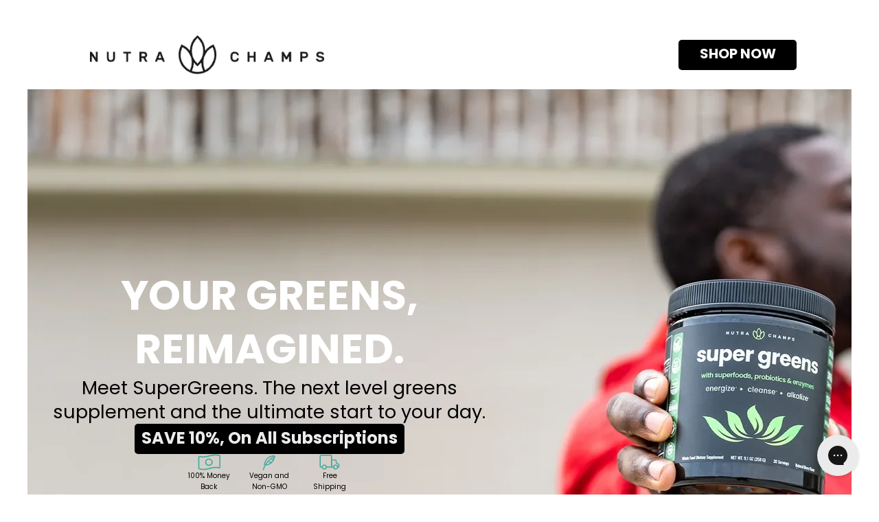

--- FILE ---
content_type: text/html; charset=utf-8
request_url: https://www.nutrachamps.com/pages/3-rw-pdp
body_size: 122406
content:


 <!DOCTYPE html>
<html class="fupage" lang="en"> <head> <style id="replo-head-styles">
  header, #shopify-section-header, #shopify-section-header-classic, .main_nav, .main-nav, .navbar, #mobile-header-sticky-wrapper, .nav, .header-wrapper, [data-site-header], #shopify-section-static-header, #header, .main-header, #site-header, .shopify-section-group-header-group { display: none !important }
  .main-content { padding-top: 0 !important; margin-top: 0 !important }
</style>
      
    
  
<link rel='preconnect dns-prefetch' href='https://api.config-security.com/' crossorigin />
<link rel='preconnect dns-prefetch' href='https://conf.config-security.com/' crossorigin />
<link rel='preconnect dns-prefetch' href='https://whale.camera/' crossorigin />
<script>
/* >> TriplePixel :: start*/
window.TriplePixelData={TripleName:"nutra-champs.myshopify.com",ver:"2.11",plat:"SHOPIFY",isHeadless:false},function(W,H,A,L,E,_,B,N){function O(U,T,P,H,R){void 0===R&&(R=!1),H=new XMLHttpRequest,P?(H.open("POST",U,!0),H.setRequestHeader("Content-Type","application/json")):H.open("GET",U,!0),H.send(JSON.stringify(P||{})),H.onreadystatechange=function(){4===H.readyState&&200===H.status?(R=H.responseText,U.includes(".txt")?eval(R):P||(N[B]=R)):(299<H.status||H.status<200)&&T&&!R&&(R=!0,O(U,T-1,P))}}if(N=window,!N[H+"sn"]){N[H+"sn"]=1,L=function(){return Date.now().toString(36)+"_"+Math.random().toString(36)};try{A.setItem(H,1+(0|A.getItem(H)||0)),(E=JSON.parse(A.getItem(H+"U")||"[]")).push({u:location.href,r:document.referrer,t:Date.now(),id:L()}),A.setItem(H+"U",JSON.stringify(E))}catch(e){}var i,m,p;A.getItem('"!nC`')||(_=A,A=N,A[H]||(E=A[H]=function(t,e,a){return void 0===a&&(a=[]),"State"==t?E.s:(W=L(),(E._q=E._q||[]).push([W,t,e].concat(a)),W)},E.s="Installed",E._q=[],E.ch=W,B="configSecurityConfModel",N[B]=1,O("https://conf.config-security.com/model",5),i=L(),m=A[atob("c2NyZWVu")],_.setItem("di_pmt_wt",i),p={id:i,action:"profile",avatar:_.getItem("auth-security_rand_salt_"),time:m[atob("d2lkdGg=")]+":"+m[atob("aGVpZ2h0")],host:A.TriplePixelData.TripleName,plat:A.TriplePixelData.plat,url:window.location.href,ref:document.referrer,ver:A.TriplePixelData.ver},O("https://api.config-security.com/event",5,p),O("https://whale.camera/live/dot.txt",5)))}}("","TriplePixel",localStorage);
/* << TriplePixel :: end*/
</script>
<link rel='preconnect dns-prefetch' href='https://triplewhale-pixel.web.app/' crossorigin /> <!-- Google Tag Manager -->
<!--<script>(function(w,d,s,l,i){w[l]=w[l]||[];w[l].push({'gtm.start':
new Date().getTime(),event:'gtm.js'});var f=d.getElementsByTagName(s)[0],
j=d.createElement(s),dl=l!='dataLayer'?'&l='+l:'';j.async=true;j.src=
'https://www.googletagmanager.com/gtm.js?id='+i+dl;f.parentNode.insertBefore(j,f);
})(window,document,'script','dataLayer','GTM-K44KCZ4');</script>--> 
<!-- End Google Tag Manager --> <meta charset="utf-8"> <link rel="preload" href="//www.nutrachamps.com/cdn/shop/t/64/assets/styles.scss.css?v=47213899973672018201763542424" as="style"> <link rel="preload" href="//www.nutrachamps.com/cdn/shop/t/64/assets/theme.scss.css?v=56142096490824349551764651779" as="style"> <link rel="preload" href="//www.nutrachamps.com/cdn/shop/t/64/assets/frequently.scss.css?v=148719109806515374771763412063" as="style"> <link rel="preload" href="//www.nutrachamps.com/cdn/shop/t/64/assets/zenon-responsive.scss.css?v=27751005416578403801763618616" as="style"> <link rel="preload" href="//www.nutrachamps.com/cdn/shop/t/64/assets/jquery.min.js?v=9503732020592794151763411928" as="script"> <link rel="preload" href="https://fonts.gstatic.com/s/poppins/v15/pxiByp8kv8JHgFVrLEj6Z1xlFd2JQEk.woff2" as="font" type="font/woff2" crossorigin> <link rel="preload" href="https://fonts.gstatic.com/s/poppins/v15/pxiByp8kv8JHgFVrLGT9Z1xlFd2JQEk.woff2" as="font" type="font/woff2" crossorigin> <link rel="preload" href="https://fonts.gstatic.com/s/poppins/v15/pxiEyp8kv8JHgFVrJJfecnFHGPc.woff2" as="font" type="font/woff2" crossorigin> <link rel="preload" href="https://fonts.gstatic.com/s/poppins/v15/pxiByp8kv8JHgFVrLCz7Z1xlFd2JQEk.woff2" as="font" type="font/woff2" crossorigin> <meta http-equiv="cleartype" content="on"> <meta name="robots" content="index,follow"> <!-- Mobile Specific Metas --> <meta name="HandheldFriendly" content="True"> <meta name="MobileOptimized" content="320"> <!--<meta name="viewport" content="width=device-width,initial-scale=1">--> <meta name="viewport" content="width=device-width, initial-scale=1.0, maximum-scale=1.0, user-scalable=0"> <meta name="theme-color" content="#ffffff"> <title>
      New LP - PDP - NutraChamps</title> <link rel="preconnect dns-prefetch" href="https://fonts.shopifycdn.com" /> <link rel="preconnect dns-prefetch" href="https://cdn.shopify.com" /> <link rel="preconnect dns-prefetch" href="https://v.shopify.com" /> <link rel="preconnect dns-prefetch" href="https://cdn.shopifycloud.com" /> <link rel="preconnect dns-prefetch" href="https://productreviews.shopifycdn.com" /> <!--<link rel="stylesheet" href="https://cdnjs.cloudflare.com/ajax/libs/fancybox/3.5.6/jquery.fancybox.css">--> <!-- Stylesheets for Turbo 4.1.5 --> <link href="//www.nutrachamps.com/cdn/shop/t/64/assets/styles.scss.css?v=47213899973672018201763542424" rel="stylesheet" type="text/css" media="all" />
    
<style>
@font-face {font-family: 'Montserrat';font-style: italic;font-weight: 100;font-display: block;src: url(https://fonts.gstatic.com/s/montserrat/v15/JTUOjIg1_i6t8kCHKm459WxZqh7p29NfpiOjk20.woff2) format('woff2');unicode-range: U+0460-052F, U+1C80-1C88, U+20B4, U+2DE0-2DFF, U+A640-A69F, U+FE2E-FE2F;}
@font-face {font-family: 'Montserrat';font-style: italic;font-weight: 100;font-display: block;src: url(https://fonts.gstatic.com/s/montserrat/v15/JTUOjIg1_i6t8kCHKm459WxZqh7g29NfpiOjk20.woff2) format('woff2');unicode-range: U+0400-045F, U+0490-0491, U+04B0-04B1, U+2116;}
@font-face {font-family: 'Montserrat';font-style: italic;font-weight: 100;font-display: block;src: url(https://fonts.gstatic.com/s/montserrat/v15/JTUOjIg1_i6t8kCHKm459WxZqh7r29NfpiOjk20.woff2) format('woff2');unicode-range: U+0102-0103, U+0110-0111, U+0128-0129, U+0168-0169, U+01A0-01A1, U+01AF-01B0, U+1EA0-1EF9, U+20AB;}
@font-face {font-family: 'Montserrat';font-style: italic;font-weight: 100;font-display: block;src: url(https://fonts.gstatic.com/s/montserrat/v15/JTUOjIg1_i6t8kCHKm459WxZqh7q29NfpiOjk20.woff2) format('woff2');unicode-range: U+0100-024F, U+0259, U+1E00-1EFF, U+2020, U+20A0-20AB, U+20AD-20CF, U+2113, U+2C60-2C7F, U+A720-A7FF;}
@font-face {font-family: 'Montserrat';font-style: italic;font-weight: 100;font-display: block;src: url(https://fonts.gstatic.com/s/montserrat/v15/JTUOjIg1_i6t8kCHKm459WxZqh7k29NfpiOj.woff2) format('woff2');unicode-range: U+0000-00FF, U+0131, U+0152-0153, U+02BB-02BC, U+02C6, U+02DA, U+02DC, U+2000-206F, U+2074, U+20AC, U+2122, U+2191, U+2193, U+2212, U+2215, U+FEFF, U+FFFD;}
@font-face {font-family: 'Montserrat';font-style: italic;font-weight: 200;font-display: block;src: url(https://fonts.gstatic.com/s/montserrat/v15/JTUPjIg1_i6t8kCHKm459WxZBg_z8fZwjimrq1Q_.woff2) format('woff2');unicode-range: U+0460-052F, U+1C80-1C88, U+20B4, U+2DE0-2DFF, U+A640-A69F, U+FE2E-FE2F;}
@font-face {font-family: 'Montserrat';font-style: italic;font-weight: 200;font-display: block;src: url(https://fonts.gstatic.com/s/montserrat/v15/JTUPjIg1_i6t8kCHKm459WxZBg_z-PZwjimrq1Q_.woff2) format('woff2');unicode-range: U+0400-045F, U+0490-0491, U+04B0-04B1, U+2116;}
@font-face {font-family: 'Montserrat';font-style: italic;font-weight: 200;font-display: block;src: url(https://fonts.gstatic.com/s/montserrat/v15/JTUPjIg1_i6t8kCHKm459WxZBg_z8_Zwjimrq1Q_.woff2) format('woff2');unicode-range: U+0102-0103, U+0110-0111, U+0128-0129, U+0168-0169, U+01A0-01A1, U+01AF-01B0, U+1EA0-1EF9, U+20AB;}
@font-face {font-family: 'Montserrat';font-style: italic;font-weight: 200;font-display: block;src: url(https://fonts.gstatic.com/s/montserrat/v15/JTUPjIg1_i6t8kCHKm459WxZBg_z8vZwjimrq1Q_.woff2) format('woff2');unicode-range: U+0100-024F, U+0259, U+1E00-1EFF, U+2020, U+20A0-20AB, U+20AD-20CF, U+2113, U+2C60-2C7F, U+A720-A7FF;}
@font-face {font-family: 'Montserrat';font-style: italic;font-weight: 200;font-display: block;src: url(https://fonts.gstatic.com/s/montserrat/v15/JTUPjIg1_i6t8kCHKm459WxZBg_z_PZwjimrqw.woff2) format('woff2');unicode-range: U+0000-00FF, U+0131, U+0152-0153, U+02BB-02BC, U+02C6, U+02DA, U+02DC, U+2000-206F, U+2074, U+20AC, U+2122, U+2191, U+2193, U+2212, U+2215, U+FEFF, U+FFFD;}
@font-face {font-family: 'Montserrat';font-style: italic;font-weight: 300;font-display: block;src: url(https://fonts.gstatic.com/s/montserrat/v15/JTUPjIg1_i6t8kCHKm459WxZYgzz8fZwjimrq1Q_.woff2) format('woff2');unicode-range: U+0460-052F, U+1C80-1C88, U+20B4, U+2DE0-2DFF, U+A640-A69F, U+FE2E-FE2F;}
@font-face {font-family: 'Montserrat';font-style: italic;font-weight: 300;font-display: block;src: url(https://fonts.gstatic.com/s/montserrat/v15/JTUPjIg1_i6t8kCHKm459WxZYgzz-PZwjimrq1Q_.woff2) format('woff2');unicode-range: U+0400-045F, U+0490-0491, U+04B0-04B1, U+2116;}
@font-face {font-family: 'Montserrat';font-style: italic;font-weight: 300;font-display: block;src: url(https://fonts.gstatic.com/s/montserrat/v15/JTUPjIg1_i6t8kCHKm459WxZYgzz8_Zwjimrq1Q_.woff2) format('woff2');unicode-range: U+0102-0103, U+0110-0111, U+0128-0129, U+0168-0169, U+01A0-01A1, U+01AF-01B0, U+1EA0-1EF9, U+20AB;}
@font-face {font-family: 'Montserrat';font-style: italic;font-weight: 300;font-display: block;src: url(https://fonts.gstatic.com/s/montserrat/v15/JTUPjIg1_i6t8kCHKm459WxZYgzz8vZwjimrq1Q_.woff2) format('woff2');unicode-range: U+0100-024F, U+0259, U+1E00-1EFF, U+2020, U+20A0-20AB, U+20AD-20CF, U+2113, U+2C60-2C7F, U+A720-A7FF;}
@font-face {font-family: 'Montserrat';font-style: italic;font-weight: 300;font-display: block;src: url(https://fonts.gstatic.com/s/montserrat/v15/JTUPjIg1_i6t8kCHKm459WxZYgzz_PZwjimrqw.woff2) format('woff2');unicode-range: U+0000-00FF, U+0131, U+0152-0153, U+02BB-02BC, U+02C6, U+02DA, U+02DC, U+2000-206F, U+2074, U+20AC, U+2122, U+2191, U+2193, U+2212, U+2215, U+FEFF, U+FFFD;}
@font-face {font-family: 'Montserrat';font-style: italic;font-weight: 400;font-display: block;src: url(https://fonts.gstatic.com/s/montserrat/v15/JTUQjIg1_i6t8kCHKm459WxRxC7m0dR9pBOi.woff2) format('woff2');unicode-range: U+0460-052F, U+1C80-1C88, U+20B4, U+2DE0-2DFF, U+A640-A69F, U+FE2E-FE2F;}
@font-face {font-family: 'Montserrat';font-style: italic;font-weight: 400;font-display: block;src: url(https://fonts.gstatic.com/s/montserrat/v15/JTUQjIg1_i6t8kCHKm459WxRzS7m0dR9pBOi.woff2) format('woff2');unicode-range: U+0400-045F, U+0490-0491, U+04B0-04B1, U+2116;}
@font-face {font-family: 'Montserrat';font-style: italic;font-weight: 400;font-display: block;src: url(https://fonts.gstatic.com/s/montserrat/v15/JTUQjIg1_i6t8kCHKm459WxRxi7m0dR9pBOi.woff2) format('woff2');unicode-range: U+0102-0103, U+0110-0111, U+0128-0129, U+0168-0169, U+01A0-01A1, U+01AF-01B0, U+1EA0-1EF9, U+20AB;}
@font-face {font-family: 'Montserrat';font-style: italic;font-weight: 400;font-display: block;src: url(https://fonts.gstatic.com/s/montserrat/v15/JTUQjIg1_i6t8kCHKm459WxRxy7m0dR9pBOi.woff2) format('woff2');unicode-range: U+0100-024F, U+0259, U+1E00-1EFF, U+2020, U+20A0-20AB, U+20AD-20CF, U+2113, U+2C60-2C7F, U+A720-A7FF;}
@font-face {font-family: 'Montserrat';font-style: italic;font-weight: 400;font-display: block;src: url(https://fonts.gstatic.com/s/montserrat/v15/JTUQjIg1_i6t8kCHKm459WxRyS7m0dR9pA.woff2) format('woff2');unicode-range: U+0000-00FF, U+0131, U+0152-0153, U+02BB-02BC, U+02C6, U+02DA, U+02DC, U+2000-206F, U+2074, U+20AC, U+2122, U+2191, U+2193, U+2212, U+2215, U+FEFF, U+FFFD;}
@font-face {font-family: 'Montserrat';font-style: italic;font-weight: 500;font-display: block;src: url(https://fonts.gstatic.com/s/montserrat/v15/JTUPjIg1_i6t8kCHKm459WxZOg3z8fZwjimrq1Q_.woff2) format('woff2');unicode-range: U+0460-052F, U+1C80-1C88, U+20B4, U+2DE0-2DFF, U+A640-A69F, U+FE2E-FE2F;}
@font-face {font-family: 'Montserrat';font-style: italic;font-weight: 500;font-display: block;src: url(https://fonts.gstatic.com/s/montserrat/v15/JTUPjIg1_i6t8kCHKm459WxZOg3z-PZwjimrq1Q_.woff2) format('woff2');unicode-range: U+0400-045F, U+0490-0491, U+04B0-04B1, U+2116;}
@font-face {font-family: 'Montserrat';font-style: italic;font-weight: 500;font-display: block;src: url(https://fonts.gstatic.com/s/montserrat/v15/JTUPjIg1_i6t8kCHKm459WxZOg3z8_Zwjimrq1Q_.woff2) format('woff2');unicode-range: U+0102-0103, U+0110-0111, U+0128-0129, U+0168-0169, U+01A0-01A1, U+01AF-01B0, U+1EA0-1EF9, U+20AB;}
@font-face {font-family: 'Montserrat';font-style: italic;font-weight: 500;font-display: block;src: url(https://fonts.gstatic.com/s/montserrat/v15/JTUPjIg1_i6t8kCHKm459WxZOg3z8vZwjimrq1Q_.woff2) format('woff2');unicode-range: U+0100-024F, U+0259, U+1E00-1EFF, U+2020, U+20A0-20AB, U+20AD-20CF, U+2113, U+2C60-2C7F, U+A720-A7FF;}
@font-face {font-family: 'Montserrat';font-style: italic;font-weight: 500;font-display: block;src: url(https://fonts.gstatic.com/s/montserrat/v15/JTUPjIg1_i6t8kCHKm459WxZOg3z_PZwjimrqw.woff2) format('woff2');unicode-range: U+0000-00FF, U+0131, U+0152-0153, U+02BB-02BC, U+02C6, U+02DA, U+02DC, U+2000-206F, U+2074, U+20AC, U+2122, U+2191, U+2193, U+2212, U+2215, U+FEFF, U+FFFD;}
@font-face {font-family: 'Montserrat';font-style: italic;font-weight: 600;font-display: block;src: url(https://fonts.gstatic.com/s/montserrat/v15/JTUPjIg1_i6t8kCHKm459WxZFgrz8fZwjimrq1Q_.woff2) format('woff2');unicode-range: U+0460-052F, U+1C80-1C88, U+20B4, U+2DE0-2DFF, U+A640-A69F, U+FE2E-FE2F;}
@font-face {font-family: 'Montserrat';font-style: italic;font-weight: 600;font-display: block;src: url(https://fonts.gstatic.com/s/montserrat/v15/JTUPjIg1_i6t8kCHKm459WxZFgrz-PZwjimrq1Q_.woff2) format('woff2');unicode-range: U+0400-045F, U+0490-0491, U+04B0-04B1, U+2116;}
@font-face {font-family: 'Montserrat';font-style: italic;font-weight: 600;font-display: block;src: url(https://fonts.gstatic.com/s/montserrat/v15/JTUPjIg1_i6t8kCHKm459WxZFgrz8_Zwjimrq1Q_.woff2) format('woff2');unicode-range: U+0102-0103, U+0110-0111, U+0128-0129, U+0168-0169, U+01A0-01A1, U+01AF-01B0, U+1EA0-1EF9, U+20AB;}
@font-face {font-family: 'Montserrat';font-style: italic;font-weight: 600;font-display: block;src: url(https://fonts.gstatic.com/s/montserrat/v15/JTUPjIg1_i6t8kCHKm459WxZFgrz8vZwjimrq1Q_.woff2) format('woff2');unicode-range: U+0100-024F, U+0259, U+1E00-1EFF, U+2020, U+20A0-20AB, U+20AD-20CF, U+2113, U+2C60-2C7F, U+A720-A7FF;}
@font-face {font-family: 'Montserrat';font-style: italic;font-weight: 600;font-display: block;src: url(https://fonts.gstatic.com/s/montserrat/v15/JTUPjIg1_i6t8kCHKm459WxZFgrz_PZwjimrqw.woff2) format('woff2');unicode-range: U+0000-00FF, U+0131, U+0152-0153, U+02BB-02BC, U+02C6, U+02DA, U+02DC, U+2000-206F, U+2074, U+20AC, U+2122, U+2191, U+2193, U+2212, U+2215, U+FEFF, U+FFFD;}
@font-face {font-family: 'Montserrat';font-style: italic;font-weight: 700;font-display: block;src: url(https://fonts.gstatic.com/s/montserrat/v15/JTUPjIg1_i6t8kCHKm459WxZcgvz8fZwjimrq1Q_.woff2) format('woff2');unicode-range: U+0460-052F, U+1C80-1C88, U+20B4, U+2DE0-2DFF, U+A640-A69F, U+FE2E-FE2F;}
@font-face {font-family: 'Montserrat';font-style: italic;font-weight: 700;font-display: block;src: url(https://fonts.gstatic.com/s/montserrat/v15/JTUPjIg1_i6t8kCHKm459WxZcgvz-PZwjimrq1Q_.woff2) format('woff2');unicode-range: U+0400-045F, U+0490-0491, U+04B0-04B1, U+2116;}
@font-face {font-family: 'Montserrat';font-style: italic;font-weight: 700;font-display: block;src: url(https://fonts.gstatic.com/s/montserrat/v15/JTUPjIg1_i6t8kCHKm459WxZcgvz8_Zwjimrq1Q_.woff2) format('woff2');unicode-range: U+0102-0103, U+0110-0111, U+0128-0129, U+0168-0169, U+01A0-01A1, U+01AF-01B0, U+1EA0-1EF9, U+20AB;}
@font-face {font-family: 'Montserrat';font-style: italic;font-weight: 700;font-display: block;src: url(https://fonts.gstatic.com/s/montserrat/v15/JTUPjIg1_i6t8kCHKm459WxZcgvz8vZwjimrq1Q_.woff2) format('woff2');unicode-range: U+0100-024F, U+0259, U+1E00-1EFF, U+2020, U+20A0-20AB, U+20AD-20CF, U+2113, U+2C60-2C7F, U+A720-A7FF;}
@font-face {font-family: 'Montserrat';font-style: italic;font-weight: 700;font-display: block;src: url(https://fonts.gstatic.com/s/montserrat/v15/JTUPjIg1_i6t8kCHKm459WxZcgvz_PZwjimrqw.woff2) format('woff2');unicode-range: U+0000-00FF, U+0131, U+0152-0153, U+02BB-02BC, U+02C6, U+02DA, U+02DC, U+2000-206F, U+2074, U+20AC, U+2122, U+2191, U+2193, U+2212, U+2215, U+FEFF, U+FFFD;}
@font-face {font-family: 'Montserrat';font-style: italic;font-weight: 800;font-display: block;src: url(https://fonts.gstatic.com/s/montserrat/v15/JTUPjIg1_i6t8kCHKm459WxZbgjz8fZwjimrq1Q_.woff2) format('woff2');unicode-range: U+0460-052F, U+1C80-1C88, U+20B4, U+2DE0-2DFF, U+A640-A69F, U+FE2E-FE2F;}
@font-face {font-family: 'Montserrat';font-style: italic;font-weight: 800;font-display: block;src: url(https://fonts.gstatic.com/s/montserrat/v15/JTUPjIg1_i6t8kCHKm459WxZbgjz-PZwjimrq1Q_.woff2) format('woff2');unicode-range: U+0400-045F, U+0490-0491, U+04B0-04B1, U+2116;}
@font-face {font-family: 'Montserrat';font-style: italic;font-weight: 800;font-display: block;src: url(https://fonts.gstatic.com/s/montserrat/v15/JTUPjIg1_i6t8kCHKm459WxZbgjz8_Zwjimrq1Q_.woff2) format('woff2');unicode-range: U+0102-0103, U+0110-0111, U+0128-0129, U+0168-0169, U+01A0-01A1, U+01AF-01B0, U+1EA0-1EF9, U+20AB;}
@font-face {font-family: 'Montserrat';font-style: italic;font-weight: 800;font-display: block;src: url(https://fonts.gstatic.com/s/montserrat/v15/JTUPjIg1_i6t8kCHKm459WxZbgjz8vZwjimrq1Q_.woff2) format('woff2');unicode-range: U+0100-024F, U+0259, U+1E00-1EFF, U+2020, U+20A0-20AB, U+20AD-20CF, U+2113, U+2C60-2C7F, U+A720-A7FF;}
@font-face {font-family: 'Montserrat';font-style: italic;font-weight: 800;font-display: block;src: url(https://fonts.gstatic.com/s/montserrat/v15/JTUPjIg1_i6t8kCHKm459WxZbgjz_PZwjimrqw.woff2) format('woff2');unicode-range: U+0000-00FF, U+0131, U+0152-0153, U+02BB-02BC, U+02C6, U+02DA, U+02DC, U+2000-206F, U+2074, U+20AC, U+2122, U+2191, U+2193, U+2212, U+2215, U+FEFF, U+FFFD;}
@font-face {font-family: 'Montserrat';font-style: italic;font-weight: 900;font-display: block;src: url(https://fonts.gstatic.com/s/montserrat/v15/JTUPjIg1_i6t8kCHKm459WxZSgnz8fZwjimrq1Q_.woff2) format('woff2');unicode-range: U+0460-052F, U+1C80-1C88, U+20B4, U+2DE0-2DFF, U+A640-A69F, U+FE2E-FE2F;}
@font-face {font-family: 'Montserrat';font-style: italic;font-weight: 900;font-display: block;src: url(https://fonts.gstatic.com/s/montserrat/v15/JTUPjIg1_i6t8kCHKm459WxZSgnz-PZwjimrq1Q_.woff2) format('woff2');unicode-range: U+0400-045F, U+0490-0491, U+04B0-04B1, U+2116;}
@font-face {font-family: 'Montserrat';font-style: italic;font-weight: 900;font-display: block;src: url(https://fonts.gstatic.com/s/montserrat/v15/JTUPjIg1_i6t8kCHKm459WxZSgnz8_Zwjimrq1Q_.woff2) format('woff2');unicode-range: U+0102-0103, U+0110-0111, U+0128-0129, U+0168-0169, U+01A0-01A1, U+01AF-01B0, U+1EA0-1EF9, U+20AB;}
@font-face {font-family: 'Montserrat';font-style: italic;font-weight: 900;font-display: block;src: url(https://fonts.gstatic.com/s/montserrat/v15/JTUPjIg1_i6t8kCHKm459WxZSgnz8vZwjimrq1Q_.woff2) format('woff2');unicode-range: U+0100-024F, U+0259, U+1E00-1EFF, U+2020, U+20A0-20AB, U+20AD-20CF, U+2113, U+2C60-2C7F, U+A720-A7FF;}
@font-face {font-family: 'Montserrat';font-style: italic;font-weight: 900;font-display: block;src: url(https://fonts.gstatic.com/s/montserrat/v15/JTUPjIg1_i6t8kCHKm459WxZSgnz_PZwjimrqw.woff2) format('woff2');unicode-range: U+0000-00FF, U+0131, U+0152-0153, U+02BB-02BC, U+02C6, U+02DA, U+02DC, U+2000-206F, U+2074, U+20AC, U+2122, U+2191, U+2193, U+2212, U+2215, U+FEFF, U+FFFD;}
@font-face {font-family: 'Montserrat';font-style: normal;font-weight: 100;font-display: block;src: url(https://fonts.gstatic.com/s/montserrat/v15/JTUQjIg1_i6t8kCHKm45_QpRxC7m0dR9pBOi.woff2) format('woff2');unicode-range: U+0460-052F, U+1C80-1C88, U+20B4, U+2DE0-2DFF, U+A640-A69F, U+FE2E-FE2F;}
@font-face {font-family: 'Montserrat';font-style: normal;font-weight: 100;font-display: block;src: url(https://fonts.gstatic.com/s/montserrat/v15/JTUQjIg1_i6t8kCHKm45_QpRzS7m0dR9pBOi.woff2) format('woff2');unicode-range: U+0400-045F, U+0490-0491, U+04B0-04B1, U+2116;}
@font-face {font-family: 'Montserrat';font-style: normal;font-weight: 100;font-display: block;src: url(https://fonts.gstatic.com/s/montserrat/v15/JTUQjIg1_i6t8kCHKm45_QpRxi7m0dR9pBOi.woff2) format('woff2');unicode-range: U+0102-0103, U+0110-0111, U+0128-0129, U+0168-0169, U+01A0-01A1, U+01AF-01B0, U+1EA0-1EF9, U+20AB;}
@font-face {font-family: 'Montserrat';font-style: normal;font-weight: 100;font-display: block;src: url(https://fonts.gstatic.com/s/montserrat/v15/JTUQjIg1_i6t8kCHKm45_QpRxy7m0dR9pBOi.woff2) format('woff2');unicode-range: U+0100-024F, U+0259, U+1E00-1EFF, U+2020, U+20A0-20AB, U+20AD-20CF, U+2113, U+2C60-2C7F, U+A720-A7FF;}
@font-face {font-family: 'Montserrat';font-style: normal;font-weight: 100;font-display: block;src: url(https://fonts.gstatic.com/s/montserrat/v15/JTUQjIg1_i6t8kCHKm45_QpRyS7m0dR9pA.woff2) format('woff2');unicode-range: U+0000-00FF, U+0131, U+0152-0153, U+02BB-02BC, U+02C6, U+02DA, U+02DC, U+2000-206F, U+2074, U+20AC, U+2122, U+2191, U+2193, U+2212, U+2215, U+FEFF, U+FFFD;}
@font-face {font-family: 'Montserrat';font-style: normal;font-weight: 200;font-display: block;src: url(https://fonts.gstatic.com/s/montserrat/v15/JTURjIg1_i6t8kCHKm45_aZA3gTD_vx3rCubqg.woff2) format('woff2');unicode-range: U+0460-052F, U+1C80-1C88, U+20B4, U+2DE0-2DFF, U+A640-A69F, U+FE2E-FE2F;}
@font-face {font-family: 'Montserrat';font-style: normal;font-weight: 200;font-display: block;src: url(https://fonts.gstatic.com/s/montserrat/v15/JTURjIg1_i6t8kCHKm45_aZA3g3D_vx3rCubqg.woff2) format('woff2');unicode-range: U+0400-045F, U+0490-0491, U+04B0-04B1, U+2116;}
@font-face {font-family: 'Montserrat';font-style: normal;font-weight: 200;font-display: block;src: url(https://fonts.gstatic.com/s/montserrat/v15/JTURjIg1_i6t8kCHKm45_aZA3gbD_vx3rCubqg.woff2) format('woff2');unicode-range: U+0102-0103, U+0110-0111, U+0128-0129, U+0168-0169, U+01A0-01A1, U+01AF-01B0, U+1EA0-1EF9, U+20AB;}
@font-face {font-family: 'Montserrat';font-style: normal;font-weight: 200;font-display: block;src: url(https://fonts.gstatic.com/s/montserrat/v15/JTURjIg1_i6t8kCHKm45_aZA3gfD_vx3rCubqg.woff2) format('woff2');unicode-range: U+0100-024F, U+0259, U+1E00-1EFF, U+2020, U+20A0-20AB, U+20AD-20CF, U+2113, U+2C60-2C7F, U+A720-A7FF;}
@font-face {font-family: 'Montserrat';font-style: normal;font-weight: 200;font-display: block;src: url(https://fonts.gstatic.com/s/montserrat/v15/JTURjIg1_i6t8kCHKm45_aZA3gnD_vx3rCs.woff2) format('woff2');unicode-range: U+0000-00FF, U+0131, U+0152-0153, U+02BB-02BC, U+02C6, U+02DA, U+02DC, U+2000-206F, U+2074, U+20AC, U+2122, U+2191, U+2193, U+2212, U+2215, U+FEFF, U+FFFD;}
@font-face {font-family: 'Montserrat';font-style: normal;font-weight: 300;font-display: block;src: url(https://fonts.gstatic.com/s/montserrat/v15/JTURjIg1_i6t8kCHKm45_cJD3gTD_vx3rCubqg.woff2) format('woff2');unicode-range: U+0460-052F, U+1C80-1C88, U+20B4, U+2DE0-2DFF, U+A640-A69F, U+FE2E-FE2F;}
@font-face {font-family: 'Montserrat';font-style: normal;font-weight: 300;font-display: block;src: url(https://fonts.gstatic.com/s/montserrat/v15/JTURjIg1_i6t8kCHKm45_cJD3g3D_vx3rCubqg.woff2) format('woff2');unicode-range: U+0400-045F, U+0490-0491, U+04B0-04B1, U+2116;}
@font-face {font-family: 'Montserrat';font-style: normal;font-weight: 300;font-display: block;src: url(https://fonts.gstatic.com/s/montserrat/v15/JTURjIg1_i6t8kCHKm45_cJD3gbD_vx3rCubqg.woff2) format('woff2');unicode-range: U+0102-0103, U+0110-0111, U+0128-0129, U+0168-0169, U+01A0-01A1, U+01AF-01B0, U+1EA0-1EF9, U+20AB;}
@font-face {font-family: 'Montserrat';font-style: normal;font-weight: 300;font-display: block;src: url(https://fonts.gstatic.com/s/montserrat/v15/JTURjIg1_i6t8kCHKm45_cJD3gfD_vx3rCubqg.woff2) format('woff2');unicode-range: U+0100-024F, U+0259, U+1E00-1EFF, U+2020, U+20A0-20AB, U+20AD-20CF, U+2113, U+2C60-2C7F, U+A720-A7FF;}
@font-face {font-family: 'Montserrat';font-style: normal;font-weight: 300;font-display: block;src: url(https://fonts.gstatic.com/s/montserrat/v15/JTURjIg1_i6t8kCHKm45_cJD3gnD_vx3rCs.woff2) format('woff2');unicode-range: U+0000-00FF, U+0131, U+0152-0153, U+02BB-02BC, U+02C6, U+02DA, U+02DC, U+2000-206F, U+2074, U+20AC, U+2122, U+2191, U+2193, U+2212, U+2215, U+FEFF, U+FFFD;}
@font-face {font-family: 'Montserrat';font-style: normal;font-weight: 400;font-display: block;src: url(https://fonts.gstatic.com/s/montserrat/v15/JTUSjIg1_i6t8kCHKm459WRhyyTh89ZNpQ.woff2) format('woff2');unicode-range: U+0460-052F, U+1C80-1C88, U+20B4, U+2DE0-2DFF, U+A640-A69F, U+FE2E-FE2F;}
@font-face {font-family: 'Montserrat';font-style: normal;font-weight: 400;font-display: block;src: url(https://fonts.gstatic.com/s/montserrat/v15/JTUSjIg1_i6t8kCHKm459W1hyyTh89ZNpQ.woff2) format('woff2');unicode-range: U+0400-045F, U+0490-0491, U+04B0-04B1, U+2116;}
@font-face {font-family: 'Montserrat';font-style: normal;font-weight: 400;font-display: block;src: url(https://fonts.gstatic.com/s/montserrat/v15/JTUSjIg1_i6t8kCHKm459WZhyyTh89ZNpQ.woff2) format('woff2');unicode-range: U+0102-0103, U+0110-0111, U+0128-0129, U+0168-0169, U+01A0-01A1, U+01AF-01B0, U+1EA0-1EF9, U+20AB;}
@font-face {font-family: 'Montserrat';font-style: normal;font-weight: 400;font-display: block;src: url(https://fonts.gstatic.com/s/montserrat/v15/JTUSjIg1_i6t8kCHKm459WdhyyTh89ZNpQ.woff2) format('woff2');unicode-range: U+0100-024F, U+0259, U+1E00-1EFF, U+2020, U+20A0-20AB, U+20AD-20CF, U+2113, U+2C60-2C7F, U+A720-A7FF;}
@font-face {font-family: 'Montserrat';font-style: normal;font-weight: 400;font-display: block;src: url(https://fonts.gstatic.com/s/montserrat/v15/JTUSjIg1_i6t8kCHKm459WlhyyTh89Y.woff2) format('woff2');unicode-range: U+0000-00FF, U+0131, U+0152-0153, U+02BB-02BC, U+02C6, U+02DA, U+02DC, U+2000-206F, U+2074, U+20AC, U+2122, U+2191, U+2193, U+2212, U+2215, U+FEFF, U+FFFD;}
@font-face {font-family: 'Montserrat';font-style: normal;font-weight: 500;font-display: block;src: url(https://fonts.gstatic.com/s/montserrat/v15/JTURjIg1_i6t8kCHKm45_ZpC3gTD_vx3rCubqg.woff2) format('woff2');unicode-range: U+0460-052F, U+1C80-1C88, U+20B4, U+2DE0-2DFF, U+A640-A69F, U+FE2E-FE2F;}
@font-face {font-family: 'Montserrat';font-style: normal;font-weight: 500;font-display: block;src: url(https://fonts.gstatic.com/s/montserrat/v15/JTURjIg1_i6t8kCHKm45_ZpC3g3D_vx3rCubqg.woff2) format('woff2');unicode-range: U+0400-045F, U+0490-0491, U+04B0-04B1, U+2116;}
@font-face {font-family: 'Montserrat';font-style: normal;font-weight: 500;font-display: block;src: url(https://fonts.gstatic.com/s/montserrat/v15/JTURjIg1_i6t8kCHKm45_ZpC3gbD_vx3rCubqg.woff2) format('woff2');unicode-range: U+0102-0103, U+0110-0111, U+0128-0129, U+0168-0169, U+01A0-01A1, U+01AF-01B0, U+1EA0-1EF9, U+20AB;}
@font-face {font-family: 'Montserrat';font-style: normal;font-weight: 500;font-display: block;src: url(https://fonts.gstatic.com/s/montserrat/v15/JTURjIg1_i6t8kCHKm45_ZpC3gfD_vx3rCubqg.woff2) format('woff2');unicode-range: U+0100-024F, U+0259, U+1E00-1EFF, U+2020, U+20A0-20AB, U+20AD-20CF, U+2113, U+2C60-2C7F, U+A720-A7FF;}
@font-face {font-family: 'Montserrat';font-style: normal;font-weight: 500;font-display: block;src: url(https://fonts.gstatic.com/s/montserrat/v15/JTURjIg1_i6t8kCHKm45_ZpC3gnD_vx3rCs.woff2) format('woff2');unicode-range: U+0000-00FF, U+0131, U+0152-0153, U+02BB-02BC, U+02C6, U+02DA, U+02DC, U+2000-206F, U+2074, U+20AC, U+2122, U+2191, U+2193, U+2212, U+2215, U+FEFF, U+FFFD;}
@font-face {font-family: 'Montserrat';font-style: normal;font-weight: 600;font-display: block;src: url(https://fonts.gstatic.com/s/montserrat/v15/JTURjIg1_i6t8kCHKm45_bZF3gTD_vx3rCubqg.woff2) format('woff2');unicode-range: U+0460-052F, U+1C80-1C88, U+20B4, U+2DE0-2DFF, U+A640-A69F, U+FE2E-FE2F;}
@font-face {font-family: 'Montserrat';font-style: normal;font-weight: 600;font-display: block;src: url(https://fonts.gstatic.com/s/montserrat/v15/JTURjIg1_i6t8kCHKm45_bZF3g3D_vx3rCubqg.woff2) format('woff2');unicode-range: U+0400-045F, U+0490-0491, U+04B0-04B1, U+2116;}
@font-face {font-family: 'Montserrat';font-style: normal;font-weight: 600;font-display: block;src: url(https://fonts.gstatic.com/s/montserrat/v15/JTURjIg1_i6t8kCHKm45_bZF3gbD_vx3rCubqg.woff2) format('woff2');unicode-range: U+0102-0103, U+0110-0111, U+0128-0129, U+0168-0169, U+01A0-01A1, U+01AF-01B0, U+1EA0-1EF9, U+20AB;}
@font-face {font-family: 'Montserrat';font-style: normal;font-weight: 600;font-display: block;src: url(https://fonts.gstatic.com/s/montserrat/v15/JTURjIg1_i6t8kCHKm45_bZF3gfD_vx3rCubqg.woff2) format('woff2');unicode-range: U+0100-024F, U+0259, U+1E00-1EFF, U+2020, U+20A0-20AB, U+20AD-20CF, U+2113, U+2C60-2C7F, U+A720-A7FF;}
@font-face {font-family: 'Montserrat';font-style: normal;font-weight: 600;font-display: block;src: url(https://fonts.gstatic.com/s/montserrat/v15/JTURjIg1_i6t8kCHKm45_bZF3gnD_vx3rCs.woff2) format('woff2');unicode-range: U+0000-00FF, U+0131, U+0152-0153, U+02BB-02BC, U+02C6, U+02DA, U+02DC, U+2000-206F, U+2074, U+20AC, U+2122, U+2191, U+2193, U+2212, U+2215, U+FEFF, U+FFFD;}
@font-face {font-family: 'Montserrat';font-style: normal;font-weight: 700;font-display: block;src: url(https://fonts.gstatic.com/s/montserrat/v15/JTURjIg1_i6t8kCHKm45_dJE3gTD_vx3rCubqg.woff2) format('woff2');unicode-range: U+0460-052F, U+1C80-1C88, U+20B4, U+2DE0-2DFF, U+A640-A69F, U+FE2E-FE2F;}
@font-face {font-family: 'Montserrat';font-style: normal;font-weight: 700;font-display: block;src: url(https://fonts.gstatic.com/s/montserrat/v15/JTURjIg1_i6t8kCHKm45_dJE3g3D_vx3rCubqg.woff2) format('woff2');unicode-range: U+0400-045F, U+0490-0491, U+04B0-04B1, U+2116;}
@font-face {font-family: 'Montserrat';font-style: normal;font-weight: 700;font-display: block;src: url(https://fonts.gstatic.com/s/montserrat/v15/JTURjIg1_i6t8kCHKm45_dJE3gbD_vx3rCubqg.woff2) format('woff2');unicode-range: U+0102-0103, U+0110-0111, U+0128-0129, U+0168-0169, U+01A0-01A1, U+01AF-01B0, U+1EA0-1EF9, U+20AB;}
@font-face {font-family: 'Montserrat';font-style: normal;font-weight: 700;font-display: block;src: url(https://fonts.gstatic.com/s/montserrat/v15/JTURjIg1_i6t8kCHKm45_dJE3gfD_vx3rCubqg.woff2) format('woff2');unicode-range: U+0100-024F, U+0259, U+1E00-1EFF, U+2020, U+20A0-20AB, U+20AD-20CF, U+2113, U+2C60-2C7F, U+A720-A7FF;}
@font-face {font-family: 'Montserrat';font-style: normal;font-weight: 700;font-display: block;src: url(https://fonts.gstatic.com/s/montserrat/v15/JTURjIg1_i6t8kCHKm45_dJE3gnD_vx3rCs.woff2) format('woff2');unicode-range: U+0000-00FF, U+0131, U+0152-0153, U+02BB-02BC, U+02C6, U+02DA, U+02DC, U+2000-206F, U+2074, U+20AC, U+2122, U+2191, U+2193, U+2212, U+2215, U+FEFF, U+FFFD;}
@font-face {font-family: 'Montserrat';font-style: normal;font-weight: 800;font-display: block;src: url(https://fonts.gstatic.com/s/montserrat/v15/JTURjIg1_i6t8kCHKm45_c5H3gTD_vx3rCubqg.woff2) format('woff2');unicode-range: U+0460-052F, U+1C80-1C88, U+20B4, U+2DE0-2DFF, U+A640-A69F, U+FE2E-FE2F;}
@font-face {font-family: 'Montserrat';font-style: normal;font-weight: 800;font-display: block;src: url(https://fonts.gstatic.com/s/montserrat/v15/JTURjIg1_i6t8kCHKm45_c5H3g3D_vx3rCubqg.woff2) format('woff2');unicode-range: U+0400-045F, U+0490-0491, U+04B0-04B1, U+2116;}
@font-face {font-family: 'Montserrat';font-style: normal;font-weight: 800;font-display: block;src: url(https://fonts.gstatic.com/s/montserrat/v15/JTURjIg1_i6t8kCHKm45_c5H3gbD_vx3rCubqg.woff2) format('woff2');unicode-range: U+0102-0103, U+0110-0111, U+0128-0129, U+0168-0169, U+01A0-01A1, U+01AF-01B0, U+1EA0-1EF9, U+20AB;}
@font-face {font-family: 'Montserrat';font-style: normal;font-weight: 800;font-display: block;src: url(https://fonts.gstatic.com/s/montserrat/v15/JTURjIg1_i6t8kCHKm45_c5H3gfD_vx3rCubqg.woff2) format('woff2');unicode-range: U+0100-024F, U+0259, U+1E00-1EFF, U+2020, U+20A0-20AB, U+20AD-20CF, U+2113, U+2C60-2C7F, U+A720-A7FF;}
@font-face {font-family: 'Montserrat';font-style: normal;font-weight: 800;font-display: block;src: url(https://fonts.gstatic.com/s/montserrat/v15/JTURjIg1_i6t8kCHKm45_c5H3gnD_vx3rCs.woff2) format('woff2');unicode-range: U+0000-00FF, U+0131, U+0152-0153, U+02BB-02BC, U+02C6, U+02DA, U+02DC, U+2000-206F, U+2074, U+20AC, U+2122, U+2191, U+2193, U+2212, U+2215, U+FEFF, U+FFFD;}
@font-face {font-family: 'Montserrat';font-style: normal;font-weight: 900;font-display: block;src: url(https://fonts.gstatic.com/s/montserrat/v15/JTURjIg1_i6t8kCHKm45_epG3gTD_vx3rCubqg.woff2) format('woff2');unicode-range: U+0460-052F, U+1C80-1C88, U+20B4, U+2DE0-2DFF, U+A640-A69F, U+FE2E-FE2F;}
@font-face {font-family: 'Montserrat';font-style: normal;font-weight: 900;font-display: block;src: url(https://fonts.gstatic.com/s/montserrat/v15/JTURjIg1_i6t8kCHKm45_epG3g3D_vx3rCubqg.woff2) format('woff2');unicode-range: U+0400-045F, U+0490-0491, U+04B0-04B1, U+2116;}
@font-face {font-family: 'Montserrat';font-style: normal;font-weight: 900;font-display: block;src: url(https://fonts.gstatic.com/s/montserrat/v15/JTURjIg1_i6t8kCHKm45_epG3gbD_vx3rCubqg.woff2) format('woff2');unicode-range: U+0102-0103, U+0110-0111, U+0128-0129, U+0168-0169, U+01A0-01A1, U+01AF-01B0, U+1EA0-1EF9, U+20AB;}
@font-face {font-family: 'Montserrat';font-style: normal;font-weight: 900;font-display: block;src: url(https://fonts.gstatic.com/s/montserrat/v15/JTURjIg1_i6t8kCHKm45_epG3gfD_vx3rCubqg.woff2) format('woff2');unicode-range: U+0100-024F, U+0259, U+1E00-1EFF, U+2020, U+20A0-20AB, U+20AD-20CF, U+2113, U+2C60-2C7F, U+A720-A7FF;}
@font-face {font-family: 'Montserrat';font-style: normal;font-weight: 900;font-display: block;src: url(https://fonts.gstatic.com/s/montserrat/v15/JTURjIg1_i6t8kCHKm45_epG3gnD_vx3rCs.woff2) format('woff2');unicode-range: U+0000-00FF, U+0131, U+0152-0153, U+02BB-02BC, U+02C6, U+02DA, U+02DC, U+2000-206F, U+2074, U+20AC, U+2122, U+2191, U+2193, U+2212, U+2215, U+FEFF, U+FFFD;}
@font-face {font-family: 'Poppins';font-style: italic;font-weight: 100;font-display: block;src: url(https://fonts.gstatic.com/s/poppins/v15/pxiAyp8kv8JHgFVrJJLmE0tDMPKhSkFEkm8.woff2) format('woff2');unicode-range: U+0900-097F, U+1CD0-1CF6, U+1CF8-1CF9, U+200C-200D, U+20A8, U+20B9, U+25CC, U+A830-A839, U+A8E0-A8FB;}
@font-face {font-family: 'Poppins';font-style: italic;font-weight: 100;font-display: block;src: url(https://fonts.gstatic.com/s/poppins/v15/pxiAyp8kv8JHgFVrJJLmE0tMMPKhSkFEkm8.woff2) format('woff2');unicode-range: U+0100-024F, U+0259, U+1E00-1EFF, U+2020, U+20A0-20AB, U+20AD-20CF, U+2113, U+2C60-2C7F, U+A720-A7FF;}
@font-face {font-family: 'Poppins';font-style: italic;font-weight: 100;font-display: block;src: url(https://fonts.gstatic.com/s/poppins/v15/pxiAyp8kv8JHgFVrJJLmE0tCMPKhSkFE.woff2) format('woff2');unicode-range: U+0000-00FF, U+0131, U+0152-0153, U+02BB-02BC, U+02C6, U+02DA, U+02DC, U+2000-206F, U+2074, U+20AC, U+2122, U+2191, U+2193, U+2212, U+2215, U+FEFF, U+FFFD;}
@font-face {font-family: 'Poppins';font-style: italic;font-weight: 200;font-display: block;src: url(https://fonts.gstatic.com/s/poppins/v15/pxiDyp8kv8JHgFVrJJLmv1pVFteOYktMqlap.woff2) format('woff2');unicode-range: U+0900-097F, U+1CD0-1CF6, U+1CF8-1CF9, U+200C-200D, U+20A8, U+20B9, U+25CC, U+A830-A839, U+A8E0-A8FB;}
@font-face {font-family: 'Poppins';font-style: italic;font-weight: 200;font-display: block;src: url(https://fonts.gstatic.com/s/poppins/v15/pxiDyp8kv8JHgFVrJJLmv1pVGdeOYktMqlap.woff2) format('woff2');unicode-range: U+0100-024F, U+0259, U+1E00-1EFF, U+2020, U+20A0-20AB, U+20AD-20CF, U+2113, U+2C60-2C7F, U+A720-A7FF;}
@font-face {font-family: 'Poppins';font-style: italic;font-weight: 200;font-display: block;src: url(https://fonts.gstatic.com/s/poppins/v15/pxiDyp8kv8JHgFVrJJLmv1pVF9eOYktMqg.woff2) format('woff2');unicode-range: U+0000-00FF, U+0131, U+0152-0153, U+02BB-02BC, U+02C6, U+02DA, U+02DC, U+2000-206F, U+2074, U+20AC, U+2122, U+2191, U+2193, U+2212, U+2215, U+FEFF, U+FFFD;}
@font-face {font-family: 'Poppins';font-style: italic;font-weight: 300;font-display: block;src: url(https://fonts.gstatic.com/s/poppins/v15/pxiDyp8kv8JHgFVrJJLm21lVFteOYktMqlap.woff2) format('woff2');unicode-range: U+0900-097F, U+1CD0-1CF6, U+1CF8-1CF9, U+200C-200D, U+20A8, U+20B9, U+25CC, U+A830-A839, U+A8E0-A8FB;}
@font-face {font-family: 'Poppins';font-style: italic;font-weight: 300;font-display: block;src: url(https://fonts.gstatic.com/s/poppins/v15/pxiDyp8kv8JHgFVrJJLm21lVGdeOYktMqlap.woff2) format('woff2');unicode-range: U+0100-024F, U+0259, U+1E00-1EFF, U+2020, U+20A0-20AB, U+20AD-20CF, U+2113, U+2C60-2C7F, U+A720-A7FF;}
@font-face {font-family: 'Poppins';font-style: italic;font-weight: 300;font-display: block;src: url(https://fonts.gstatic.com/s/poppins/v15/pxiDyp8kv8JHgFVrJJLm21lVF9eOYktMqg.woff2) format('woff2');unicode-range: U+0000-00FF, U+0131, U+0152-0153, U+02BB-02BC, U+02C6, U+02DA, U+02DC, U+2000-206F, U+2074, U+20AC, U+2122, U+2191, U+2193, U+2212, U+2215, U+FEFF, U+FFFD;}
@font-face {font-family: 'Poppins';font-style: italic;font-weight: 400;font-display: block;src: url(https://fonts.gstatic.com/s/poppins/v15/pxiGyp8kv8JHgFVrJJLucXtAOvWDSHFF.woff2) format('woff2');unicode-range: U+0900-097F, U+1CD0-1CF6, U+1CF8-1CF9, U+200C-200D, U+20A8, U+20B9, U+25CC, U+A830-A839, U+A8E0-A8FB;}
@font-face {font-family: 'Poppins';font-style: italic;font-weight: 400;font-display: block;src: url(https://fonts.gstatic.com/s/poppins/v15/pxiGyp8kv8JHgFVrJJLufntAOvWDSHFF.woff2) format('woff2');unicode-range: U+0100-024F, U+0259, U+1E00-1EFF, U+2020, U+20A0-20AB, U+20AD-20CF, U+2113, U+2C60-2C7F, U+A720-A7FF;}
@font-face {font-family: 'Poppins';font-style: italic;font-weight: 400;font-display: block;src: url(https://fonts.gstatic.com/s/poppins/v15/pxiGyp8kv8JHgFVrJJLucHtAOvWDSA.woff2) format('woff2');unicode-range: U+0000-00FF, U+0131, U+0152-0153, U+02BB-02BC, U+02C6, U+02DA, U+02DC, U+2000-206F, U+2074, U+20AC, U+2122, U+2191, U+2193, U+2212, U+2215, U+FEFF, U+FFFD;}
@font-face {font-family: 'Poppins';font-style: italic;font-weight: 500;font-display: block;src: url(https://fonts.gstatic.com/s/poppins/v15/pxiDyp8kv8JHgFVrJJLmg1hVFteOYktMqlap.woff2) format('woff2');unicode-range: U+0900-097F, U+1CD0-1CF6, U+1CF8-1CF9, U+200C-200D, U+20A8, U+20B9, U+25CC, U+A830-A839, U+A8E0-A8FB;}
@font-face {font-family: 'Poppins';font-style: italic;font-weight: 500;font-display: block;src: url(https://fonts.gstatic.com/s/poppins/v15/pxiDyp8kv8JHgFVrJJLmg1hVGdeOYktMqlap.woff2) format('woff2');unicode-range: U+0100-024F, U+0259, U+1E00-1EFF, U+2020, U+20A0-20AB, U+20AD-20CF, U+2113, U+2C60-2C7F, U+A720-A7FF;}
@font-face {font-family: 'Poppins';font-style: italic;font-weight: 500;font-display: block;src: url(https://fonts.gstatic.com/s/poppins/v15/pxiDyp8kv8JHgFVrJJLmg1hVF9eOYktMqg.woff2) format('woff2');unicode-range: U+0000-00FF, U+0131, U+0152-0153, U+02BB-02BC, U+02C6, U+02DA, U+02DC, U+2000-206F, U+2074, U+20AC, U+2122, U+2191, U+2193, U+2212, U+2215, U+FEFF, U+FFFD;}
@font-face {font-family: 'Poppins';font-style: italic;font-weight: 600;font-display: block;src: url(https://fonts.gstatic.com/s/poppins/v15/pxiDyp8kv8JHgFVrJJLmr19VFteOYktMqlap.woff2) format('woff2');unicode-range: U+0900-097F, U+1CD0-1CF6, U+1CF8-1CF9, U+200C-200D, U+20A8, U+20B9, U+25CC, U+A830-A839, U+A8E0-A8FB;}
@font-face {font-family: 'Poppins';font-style: italic;font-weight: 600;font-display: block;src: url(https://fonts.gstatic.com/s/poppins/v15/pxiDyp8kv8JHgFVrJJLmr19VGdeOYktMqlap.woff2) format('woff2');unicode-range: U+0100-024F, U+0259, U+1E00-1EFF, U+2020, U+20A0-20AB, U+20AD-20CF, U+2113, U+2C60-2C7F, U+A720-A7FF;}
@font-face {font-family: 'Poppins';font-style: italic;font-weight: 600;font-display: block;src: url(https://fonts.gstatic.com/s/poppins/v15/pxiDyp8kv8JHgFVrJJLmr19VF9eOYktMqg.woff2) format('woff2');unicode-range: U+0000-00FF, U+0131, U+0152-0153, U+02BB-02BC, U+02C6, U+02DA, U+02DC, U+2000-206F, U+2074, U+20AC, U+2122, U+2191, U+2193, U+2212, U+2215, U+FEFF, U+FFFD;}
@font-face {font-family: 'Poppins';font-style: italic;font-weight: 700;font-display: block;src: url(https://fonts.gstatic.com/s/poppins/v15/pxiDyp8kv8JHgFVrJJLmy15VFteOYktMqlap.woff2) format('woff2');unicode-range: U+0900-097F, U+1CD0-1CF6, U+1CF8-1CF9, U+200C-200D, U+20A8, U+20B9, U+25CC, U+A830-A839, U+A8E0-A8FB;}
@font-face {font-family: 'Poppins';font-style: italic;font-weight: 700;font-display: block;src: url(https://fonts.gstatic.com/s/poppins/v15/pxiDyp8kv8JHgFVrJJLmy15VGdeOYktMqlap.woff2) format('woff2');unicode-range: U+0100-024F, U+0259, U+1E00-1EFF, U+2020, U+20A0-20AB, U+20AD-20CF, U+2113, U+2C60-2C7F, U+A720-A7FF;}
@font-face {font-family: 'Poppins';font-style: italic;font-weight: 700;font-display: block;src: url(https://fonts.gstatic.com/s/poppins/v15/pxiDyp8kv8JHgFVrJJLmy15VF9eOYktMqg.woff2) format('woff2');unicode-range: U+0000-00FF, U+0131, U+0152-0153, U+02BB-02BC, U+02C6, U+02DA, U+02DC, U+2000-206F, U+2074, U+20AC, U+2122, U+2191, U+2193, U+2212, U+2215, U+FEFF, U+FFFD;}
@font-face {font-family: 'Poppins';font-style: italic;font-weight: 800;font-display: block;src: url(https://fonts.gstatic.com/s/poppins/v15/pxiDyp8kv8JHgFVrJJLm111VFteOYktMqlap.woff2) format('woff2');unicode-range: U+0900-097F, U+1CD0-1CF6, U+1CF8-1CF9, U+200C-200D, U+20A8, U+20B9, U+25CC, U+A830-A839, U+A8E0-A8FB;}
@font-face {font-family: 'Poppins';font-style: italic;font-weight: 800;font-display: block;src: url(https://fonts.gstatic.com/s/poppins/v15/pxiDyp8kv8JHgFVrJJLm111VGdeOYktMqlap.woff2) format('woff2');unicode-range: U+0100-024F, U+0259, U+1E00-1EFF, U+2020, U+20A0-20AB, U+20AD-20CF, U+2113, U+2C60-2C7F, U+A720-A7FF;}
@font-face {font-family: 'Poppins';font-style: italic;font-weight: 800;font-display: block;src: url(https://fonts.gstatic.com/s/poppins/v15/pxiDyp8kv8JHgFVrJJLm111VF9eOYktMqg.woff2) format('woff2');unicode-range: U+0000-00FF, U+0131, U+0152-0153, U+02BB-02BC, U+02C6, U+02DA, U+02DC, U+2000-206F, U+2074, U+20AC, U+2122, U+2191, U+2193, U+2212, U+2215, U+FEFF, U+FFFD;}
@font-face {font-family: 'Poppins';font-style: italic;font-weight: 900;font-display: block;src: url(https://fonts.gstatic.com/s/poppins/v15/pxiDyp8kv8JHgFVrJJLm81xVFteOYktMqlap.woff2) format('woff2');unicode-range: U+0900-097F, U+1CD0-1CF6, U+1CF8-1CF9, U+200C-200D, U+20A8, U+20B9, U+25CC, U+A830-A839, U+A8E0-A8FB;}
@font-face {font-family: 'Poppins';font-style: italic;font-weight: 900;font-display: block;src: url(https://fonts.gstatic.com/s/poppins/v15/pxiDyp8kv8JHgFVrJJLm81xVGdeOYktMqlap.woff2) format('woff2');unicode-range: U+0100-024F, U+0259, U+1E00-1EFF, U+2020, U+20A0-20AB, U+20AD-20CF, U+2113, U+2C60-2C7F, U+A720-A7FF;}
@font-face {font-family: 'Poppins';font-style: italic;font-weight: 900;font-display: block;src: url(https://fonts.gstatic.com/s/poppins/v15/pxiDyp8kv8JHgFVrJJLm81xVF9eOYktMqg.woff2) format('woff2');unicode-range: U+0000-00FF, U+0131, U+0152-0153, U+02BB-02BC, U+02C6, U+02DA, U+02DC, U+2000-206F, U+2074, U+20AC, U+2122, U+2191, U+2193, U+2212, U+2215, U+FEFF, U+FFFD;}
@font-face {font-family: 'Poppins';font-style: normal;font-weight: 100;font-display: block;src: url(https://fonts.gstatic.com/s/poppins/v15/pxiGyp8kv8JHgFVrLPTucXtAOvWDSHFF.woff2) format('woff2');unicode-range: U+0900-097F, U+1CD0-1CF6, U+1CF8-1CF9, U+200C-200D, U+20A8, U+20B9, U+25CC, U+A830-A839, U+A8E0-A8FB;}
@font-face {font-family: 'Poppins';font-style: normal;font-weight: 100;font-display: block;src: url(https://fonts.gstatic.com/s/poppins/v15/pxiGyp8kv8JHgFVrLPTufntAOvWDSHFF.woff2) format('woff2');unicode-range: U+0100-024F, U+0259, U+1E00-1EFF, U+2020, U+20A0-20AB, U+20AD-20CF, U+2113, U+2C60-2C7F, U+A720-A7FF;}
@font-face {font-family: 'Poppins';font-style: normal;font-weight: 100;font-display: block;src: url(https://fonts.gstatic.com/s/poppins/v15/pxiGyp8kv8JHgFVrLPTucHtAOvWDSA.woff2) format('woff2');unicode-range: U+0000-00FF, U+0131, U+0152-0153, U+02BB-02BC, U+02C6, U+02DA, U+02DC, U+2000-206F, U+2074, U+20AC, U+2122, U+2191, U+2193, U+2212, U+2215, U+FEFF, U+FFFD;}
@font-face {font-family: 'Poppins';font-style: normal;font-weight: 200;font-display: block;src: url(https://fonts.gstatic.com/s/poppins/v15/pxiByp8kv8JHgFVrLFj_Z11lFd2JQEl8qw.woff2) format('woff2');unicode-range: U+0900-097F, U+1CD0-1CF6, U+1CF8-1CF9, U+200C-200D, U+20A8, U+20B9, U+25CC, U+A830-A839, U+A8E0-A8FB;}
@font-face {font-family: 'Poppins';font-style: normal;font-weight: 200;font-display: block;src: url(https://fonts.gstatic.com/s/poppins/v15/pxiByp8kv8JHgFVrLFj_Z1JlFd2JQEl8qw.woff2) format('woff2');unicode-range: U+0100-024F, U+0259, U+1E00-1EFF, U+2020, U+20A0-20AB, U+20AD-20CF, U+2113, U+2C60-2C7F, U+A720-A7FF;}
@font-face {font-family: 'Poppins';font-style: normal;font-weight: 200;font-display: block;src: url(https://fonts.gstatic.com/s/poppins/v15/pxiByp8kv8JHgFVrLFj_Z1xlFd2JQEk.woff2) format('woff2');unicode-range: U+0000-00FF, U+0131, U+0152-0153, U+02BB-02BC, U+02C6, U+02DA, U+02DC, U+2000-206F, U+2074, U+20AC, U+2122, U+2191, U+2193, U+2212, U+2215, U+FEFF, U+FFFD;}
@font-face {font-family: 'Poppins';font-style: normal;font-weight: 300;font-display: block;src: url(https://fonts.gstatic.com/s/poppins/v15/pxiByp8kv8JHgFVrLDz8Z11lFd2JQEl8qw.woff2) format('woff2');unicode-range: U+0900-097F, U+1CD0-1CF6, U+1CF8-1CF9, U+200C-200D, U+20A8, U+20B9, U+25CC, U+A830-A839, U+A8E0-A8FB;}
@font-face {font-family: 'Poppins';font-style: normal;font-weight: 300;font-display: block;src: url(https://fonts.gstatic.com/s/poppins/v15/pxiByp8kv8JHgFVrLDz8Z1JlFd2JQEl8qw.woff2) format('woff2');unicode-range: U+0100-024F, U+0259, U+1E00-1EFF, U+2020, U+20A0-20AB, U+20AD-20CF, U+2113, U+2C60-2C7F, U+A720-A7FF;}
@font-face {font-family: 'Poppins';font-style: normal;font-weight: 300;font-display: block;src: url(https://fonts.gstatic.com/s/poppins/v15/pxiByp8kv8JHgFVrLDz8Z1xlFd2JQEk.woff2) format('woff2');unicode-range: U+0000-00FF, U+0131, U+0152-0153, U+02BB-02BC, U+02C6, U+02DA, U+02DC, U+2000-206F, U+2074, U+20AC, U+2122, U+2191, U+2193, U+2212, U+2215, U+FEFF, U+FFFD;}
@font-face {font-family: 'Poppins';font-style: normal;font-weight: 400;font-display: block;src: url(https://fonts.gstatic.com/s/poppins/v15/pxiEyp8kv8JHgFVrJJbecnFHGPezSQ.woff2) format('woff2');unicode-range: U+0900-097F, U+1CD0-1CF6, U+1CF8-1CF9, U+200C-200D, U+20A8, U+20B9, U+25CC, U+A830-A839, U+A8E0-A8FB;}
@font-face {font-family: 'Poppins';font-style: normal;font-weight: 400;font-display: block;src: url(https://fonts.gstatic.com/s/poppins/v15/pxiEyp8kv8JHgFVrJJnecnFHGPezSQ.woff2) format('woff2');unicode-range: U+0100-024F, U+0259, U+1E00-1EFF, U+2020, U+20A0-20AB, U+20AD-20CF, U+2113, U+2C60-2C7F, U+A720-A7FF;}
@font-face {font-family: 'Poppins';font-style: normal;font-weight: 400;font-display: block;src: url(https://fonts.gstatic.com/s/poppins/v15/pxiEyp8kv8JHgFVrJJfecnFHGPc.woff2) format('woff2');unicode-range: U+0000-00FF, U+0131, U+0152-0153, U+02BB-02BC, U+02C6, U+02DA, U+02DC, U+2000-206F, U+2074, U+20AC, U+2122, U+2191, U+2193, U+2212, U+2215, U+FEFF, U+FFFD;}
@font-face {font-family: 'Poppins';font-style: normal;font-weight: 500;font-display: block;src: url(https://fonts.gstatic.com/s/poppins/v15/pxiByp8kv8JHgFVrLGT9Z11lFd2JQEl8qw.woff2) format('woff2');unicode-range: U+0900-097F, U+1CD0-1CF6, U+1CF8-1CF9, U+200C-200D, U+20A8, U+20B9, U+25CC, U+A830-A839, U+A8E0-A8FB;}
@font-face {font-family: 'Poppins';font-style: normal;font-weight: 500;font-display: block;src: url(https://fonts.gstatic.com/s/poppins/v15/pxiByp8kv8JHgFVrLGT9Z1JlFd2JQEl8qw.woff2) format('woff2');unicode-range: U+0100-024F, U+0259, U+1E00-1EFF, U+2020, U+20A0-20AB, U+20AD-20CF, U+2113, U+2C60-2C7F, U+A720-A7FF;}
@font-face {font-family: 'Poppins';font-style: normal;font-weight: 500;font-display: block;src: url(https://fonts.gstatic.com/s/poppins/v15/pxiByp8kv8JHgFVrLGT9Z1xlFd2JQEk.woff2) format('woff2');unicode-range: U+0000-00FF, U+0131, U+0152-0153, U+02BB-02BC, U+02C6, U+02DA, U+02DC, U+2000-206F, U+2074, U+20AC, U+2122, U+2191, U+2193, U+2212, U+2215, U+FEFF, U+FFFD;}
@font-face {font-family: 'Poppins';font-style: normal;font-weight: 600;font-display: block;src: url(https://fonts.gstatic.com/s/poppins/v15/pxiByp8kv8JHgFVrLEj6Z11lFd2JQEl8qw.woff2) format('woff2');unicode-range: U+0900-097F, U+1CD0-1CF6, U+1CF8-1CF9, U+200C-200D, U+20A8, U+20B9, U+25CC, U+A830-A839, U+A8E0-A8FB;}
@font-face {font-family: 'Poppins';font-style: normal;font-weight: 600;font-display: block;src: url(https://fonts.gstatic.com/s/poppins/v15/pxiByp8kv8JHgFVrLEj6Z1JlFd2JQEl8qw.woff2) format('woff2');unicode-range: U+0100-024F, U+0259, U+1E00-1EFF, U+2020, U+20A0-20AB, U+20AD-20CF, U+2113, U+2C60-2C7F, U+A720-A7FF;}
@font-face {font-family: 'Poppins';font-style: normal;font-weight: 600;font-display: block;src: url(https://fonts.gstatic.com/s/poppins/v15/pxiByp8kv8JHgFVrLEj6Z1xlFd2JQEk.woff2) format('woff2');unicode-range: U+0000-00FF, U+0131, U+0152-0153, U+02BB-02BC, U+02C6, U+02DA, U+02DC, U+2000-206F, U+2074, U+20AC, U+2122, U+2191, U+2193, U+2212, U+2215, U+FEFF, U+FFFD;}
@font-face {font-family: 'Poppins';font-style: normal;font-weight: 700;font-display: block;src: url(https://fonts.gstatic.com/s/poppins/v15/pxiByp8kv8JHgFVrLCz7Z11lFd2JQEl8qw.woff2) format('woff2');unicode-range: U+0900-097F, U+1CD0-1CF6, U+1CF8-1CF9, U+200C-200D, U+20A8, U+20B9, U+25CC, U+A830-A839, U+A8E0-A8FB;}
@font-face {font-family: 'Poppins';font-style: normal;font-weight: 700;font-display: block;src: url(https://fonts.gstatic.com/s/poppins/v15/pxiByp8kv8JHgFVrLCz7Z1JlFd2JQEl8qw.woff2) format('woff2');unicode-range: U+0100-024F, U+0259, U+1E00-1EFF, U+2020, U+20A0-20AB, U+20AD-20CF, U+2113, U+2C60-2C7F, U+A720-A7FF;}
@font-face {font-family: 'Poppins';font-style: normal;font-weight: 700;font-display: block;src: url(https://fonts.gstatic.com/s/poppins/v15/pxiByp8kv8JHgFVrLCz7Z1xlFd2JQEk.woff2) format('woff2');unicode-range: U+0000-00FF, U+0131, U+0152-0153, U+02BB-02BC, U+02C6, U+02DA, U+02DC, U+2000-206F, U+2074, U+20AC, U+2122, U+2191, U+2193, U+2212, U+2215, U+FEFF, U+FFFD;}
@font-face {font-family: 'Poppins';font-style: normal;font-weight: 800;font-display: block;src: url(https://fonts.gstatic.com/s/poppins/v15/pxiByp8kv8JHgFVrLDD4Z11lFd2JQEl8qw.woff2) format('woff2');unicode-range: U+0900-097F, U+1CD0-1CF6, U+1CF8-1CF9, U+200C-200D, U+20A8, U+20B9, U+25CC, U+A830-A839, U+A8E0-A8FB;}
@font-face {font-family: 'Poppins';font-style: normal;font-weight: 800;font-display: block;src: url(https://fonts.gstatic.com/s/poppins/v15/pxiByp8kv8JHgFVrLDD4Z1JlFd2JQEl8qw.woff2) format('woff2');unicode-range: U+0100-024F, U+0259, U+1E00-1EFF, U+2020, U+20A0-20AB, U+20AD-20CF, U+2113, U+2C60-2C7F, U+A720-A7FF;}
@font-face {font-family: 'Poppins';font-style: normal;font-weight: 800;font-display: block;src: url(https://fonts.gstatic.com/s/poppins/v15/pxiByp8kv8JHgFVrLDD4Z1xlFd2JQEk.woff2) format('woff2');unicode-range: U+0000-00FF, U+0131, U+0152-0153, U+02BB-02BC, U+02C6, U+02DA, U+02DC, U+2000-206F, U+2074, U+20AC, U+2122, U+2191, U+2193, U+2212, U+2215, U+FEFF, U+FFFD;}
@font-face {font-family: 'Poppins';font-style: normal;font-weight: 900;font-display: block;src: url(https://fonts.gstatic.com/s/poppins/v15/pxiByp8kv8JHgFVrLBT5Z11lFd2JQEl8qw.woff2) format('woff2');unicode-range: U+0900-097F, U+1CD0-1CF6, U+1CF8-1CF9, U+200C-200D, U+20A8, U+20B9, U+25CC, U+A830-A839, U+A8E0-A8FB;}
@font-face {font-family: 'Poppins';font-style: normal;font-weight: 900;font-display: block;src: url(https://fonts.gstatic.com/s/poppins/v15/pxiByp8kv8JHgFVrLBT5Z1JlFd2JQEl8qw.woff2) format('woff2');unicode-range: U+0100-024F, U+0259, U+1E00-1EFF, U+2020, U+20A0-20AB, U+20AD-20CF, U+2113, U+2C60-2C7F, U+A720-A7FF;}
@font-face {font-family: 'Poppins';font-style: normal;font-weight: 900;font-display: block;src: url(https://fonts.gstatic.com/s/poppins/v15/pxiByp8kv8JHgFVrLBT5Z1xlFd2JQEk.woff2) format('woff2');unicode-range: U+0000-00FF, U+0131, U+0152-0153, U+02BB-02BC, U+02C6, U+02DA, U+02DC, U+2000-206F, U+2074, U+20AC, U+2122, U+2191, U+2193, U+2212, U+2215, U+FEFF, U+FFFD;}
</style> <script>function mediaLoad(){
      window.lazySizesConfig = window.lazySizesConfig || {};

      lazySizesConfig.expand = 300;
      lazySizesConfig.loadHidden = false;
      lazySizesConfig.loadMode = 1;

      /*! lazysizes - v4.1.4 */
      !function(a,b){var c=b(a,a.document);a.lazySizes=c,"object"==typeof module&&module.exports&&(module.exports=c)}(window,function(a,b){"use strict";if(b.getElementsByClassName){var c,d,e=b.documentElement,f=a.Date,g=a.HTMLPictureElement,h="addEventListener",i="getAttribute",j=a[h],k=a.setTimeout,l=a.requestAnimationFrame||k,m=a.requestIdleCallback,n=/^picture$/i,o=["load","error","lazyincluded","_lazyloaded"],p={},q=Array.prototype.forEach,r=function(a,b){return p[b]||(p[b]=new RegExp("(\\s|^)"+b+"(\\s|$)")),p[b].test(a[i]("class")||"")&&p[b]},s=function(a,b){r(a,b)||a.setAttribute("class",(a[i]("class")||"").trim()+" "+b)},t=function(a,b){var c;(c=r(a,b))&&a.setAttribute("class",(a[i]("class")||"").replace(c," "))},u=function(a,b,c){var d=c?h:"removeEventListener";c&&u(a,b),o.forEach(function(c){a[d](c,b)})},v=function(a,d,e,f,g){var h=b.createEvent("Event");return e||(e={}),e.instance=c,h.initEvent(d,!f,!g),h.detail=e,a.dispatchEvent(h),h},w=function(b,c){var e;!g&&(e=a.picturefill||d.pf)?(c&&c.src&&!b[i]("srcset")&&b.setAttribute("srcset",c.src),e({reevaluate:!0,elements:[b]})):c&&c.src&&(b.src=c.src)},x=function(a,b){return(getComputedStyle(a,null)||{})[b]},y=function(a,b,c){for(c=c||a.offsetWidth;c<d.minSize&&b&&!a._lazysizesWidth;)c=b.offsetWidth,b=b.parentNode;return c},z=function(){var a,c,d=[],e=[],f=d,g=function(){var b=f;for(f=d.length?e:d,a=!0,c=!1;b.length;)b.shift()();a=!1},h=function(d,e){a&&!e?d.apply(this,arguments):(f.push(d),c||(c=!0,(b.hidden?k:l)(g)))};return h._lsFlush=g,h}(),A=function(a,b){return b?function(){z(a)}:function(){var b=this,c=arguments;z(function(){a.apply(b,c)})}},B=function(a){var b,c=0,e=d.throttleDelay,g=d.ricTimeout,h=function(){b=!1,c=f.now(),a()},i=m&&g>49?function(){m(h,{timeout:g}),g!==d.ricTimeout&&(g=d.ricTimeout)}:A(function(){k(h)},!0);return function(a){var d;(a=a===!0)&&(g=33),b||(b=!0,d=e-(f.now()-c),0>d&&(d=0),a||9>d?i():k(i,d))}},C=function(a){var b,c,d=99,e=function(){b=null,a()},g=function(){var a=f.now()-c;d>a?k(g,d-a):(m||e)(e)};return function(){c=f.now(),b||(b=k(g,d))}};!function(){var b,c={lazyClass:"lazyload",loadedClass:"lazyloaded",loadingClass:"lazyloading",preloadClass:"lazypreload",errorClass:"lazyerror",autosizesClass:"lazyautosizes",srcAttr:"data-src",srcsetAttr:"data-srcset",sizesAttr:"data-sizes",minSize:40,customMedia:{},init:!0,expFactor:1.5,hFac:.8,loadMode:2,loadHidden:!0,ricTimeout:0,throttleDelay:125};d=a.lazySizesConfig||a.lazysizesConfig||{};for(b in c)b in d||(d[b]=c[b]);a.lazySizesConfig=d,k(function(){d.init&&F()})}();var D=function(){var g,l,m,o,p,y,D,F,G,H,I,J,K,L,M=/^img$/i,N=/^iframe$/i,O="onscroll"in a&&!/(gle|ing)bot/.test(navigator.userAgent),P=0,Q=0,R=0,S=-1,T=function(a){R--,a&&a.target&&u(a.target,T),(!a||0>R||!a.target)&&(R=0)},U=function(a,c){var d,f=a,g="hidden"==x(b.body,"visibility")||"hidden"!=x(a.parentNode,"visibility")&&"hidden"!=x(a,"visibility");for(F-=c,I+=c,G-=c,H+=c;g&&(f=f.offsetParent)&&f!=b.body&&f!=e;)g=(x(f,"opacity")||1)>0,g&&"visible"!=x(f,"overflow")&&(d=f.getBoundingClientRect(),g=H>d.left&&G<d.right&&I>d.top-1&&F<d.bottom+1);return g},V=function(){var a,f,h,j,k,m,n,p,q,r=c.elements;if((o=d.loadMode)&&8>R&&(a=r.length)){f=0,S++,null==K&&("expand"in d||(d.expand=e.clientHeight>500&&e.clientWidth>500?500:370),J=d.expand,K=J*d.expFactor),K>Q&&1>R&&S>2&&o>2&&!b.hidden?(Q=K,S=0):Q=o>1&&S>1&&6>R?J:P;for(;a>f;f++)if(r[f]&&!r[f]._lazyRace)if(O)if((p=r[f][i]("data-expand"))&&(m=1*p)||(m=Q),q!==m&&(y=innerWidth+m*L,D=innerHeight+m,n=-1*m,q=m),h=r[f].getBoundingClientRect(),(I=h.bottom)>=n&&(F=h.top)<=D&&(H=h.right)>=n*L&&(G=h.left)<=y&&(I||H||G||F)&&(d.loadHidden||"hidden"!=x(r[f],"visibility"))&&(l&&3>R&&!p&&(3>o||4>S)||U(r[f],m))){if(ba(r[f]),k=!0,R>9)break}else!k&&l&&!j&&4>R&&4>S&&o>2&&(g[0]||d.preloadAfterLoad)&&(g[0]||!p&&(I||H||G||F||"auto"!=r[f][i](d.sizesAttr)))&&(j=g[0]||r[f]);else ba(r[f]);j&&!k&&ba(j)}},W=B(V),X=function(a){s(a.target,d.loadedClass),t(a.target,d.loadingClass),u(a.target,Z),v(a.target,"lazyloaded")},Y=A(X),Z=function(a){Y({target:a.target})},$=function(a,b){try{a.contentWindow.location.replace(b)}catch(c){a.src=b}},_=function(a){var b,c=a[i](d.srcsetAttr);(b=d.customMedia[a[i]("data-media")||a[i]("media")])&&a.setAttribute("media",b),c&&a.setAttribute("srcset",c)},aa=A(function(a,b,c,e,f){var g,h,j,l,o,p;(o=v(a,"lazybeforeunveil",b)).defaultPrevented||(e&&(c?s(a,d.autosizesClass):a.setAttribute("sizes",e)),h=a[i](d.srcsetAttr),g=a[i](d.srcAttr),f&&(j=a.parentNode,l=j&&n.test(j.nodeName||"")),p=b.firesLoad||"src"in a&&(h||g||l),o={target:a},p&&(u(a,T,!0),clearTimeout(m),m=k(T,2500),s(a,d.loadingClass),u(a,Z,!0)),l&&q.call(j.getElementsByTagName("source"),_),h?a.setAttribute("srcset",h):g&&!l&&(N.test(a.nodeName)?$(a,g):a.src=g),f&&(h||l)&&w(a,{src:g})),a._lazyRace&&delete a._lazyRace,t(a,d.lazyClass),z(function(){(!p||a.complete&&a.naturalWidth>1)&&(p?T(o):R--,X(o))},!0)}),ba=function(a){var b,c=M.test(a.nodeName),e=c&&(a[i](d.sizesAttr)||a[i]("sizes")),f="auto"==e;(!f&&l||!c||!a[i]("src")&&!a.srcset||a.complete||r(a,d.errorClass)||!r(a,d.lazyClass))&&(b=v(a,"lazyunveilread").detail,f&&E.updateElem(a,!0,a.offsetWidth),a._lazyRace=!0,R++,aa(a,b,f,e,c))},ca=function(){if(!l){if(f.now()-p<999)return void k(ca,999);var a=C(function(){d.loadMode=3,W()});l=!0,d.loadMode=3,W(),j("scroll",function(){3==d.loadMode&&(d.loadMode=2),a()},!0)}};return{_:function(){p=f.now(),c.elements=b.getElementsByClassName(d.lazyClass),g=b.getElementsByClassName(d.lazyClass+" "+d.preloadClass),L=d.hFac,j("scroll",W,!0),j("resize",W,!0),a.MutationObserver?new MutationObserver(W).observe(e,{childList:!0,subtree:!0,attributes:!0}):(e[h]("DOMNodeInserted",W,!0),e[h]("DOMAttrModified",W,!0),setInterval(W,999)),j("hashchange",W,!0),["focus","mouseover","click","load","transitionend","animationend","webkitAnimationEnd"].forEach(function(a){b[h](a,W,!0)}),/d$|^c/.test(b.readyState)?ca():(j("load",ca),b[h]("DOMContentLoaded",W),k(ca,2e4)),c.elements.length?(V(),z._lsFlush()):W()},checkElems:W,unveil:ba}}(),E=function(){var a,c=A(function(a,b,c,d){var e,f,g;if(a._lazysizesWidth=d,d+="px",a.setAttribute("sizes",d),n.test(b.nodeName||""))for(e=b.getElementsByTagName("source"),f=0,g=e.length;g>f;f++)e[f].setAttribute("sizes",d);c.detail.dataAttr||w(a,c.detail)}),e=function(a,b,d){var e,f=a.parentNode;f&&(d=y(a,f,d),e=v(a,"lazybeforesizes",{width:d,dataAttr:!!b}),e.defaultPrevented||(d=e.detail.width,d&&d!==a._lazysizesWidth&&c(a,f,e,d)))},f=function(){var b,c=a.length;if(c)for(b=0;c>b;b++)e(a[b])},g=C(f);return{_:function(){a=b.getElementsByClassName(d.autosizesClass),j("resize",g)},checkElems:g,updateElem:e}}(),F=function(){F.i||(F.i=!0,E._(),D._())};return c={cfg:d,autoSizer:E,loader:D,init:F,uP:w,aC:s,rC:t,hC:r,fire:v,gW:y,rAF:z}}});

      /*! lazysizes - v4.1.4 */
      !function(a,b){var c=function(){b(a.lazySizes),a.removeEventListener("lazyunveilread",c,!0)};b=b.bind(null,a,a.document),"object"==typeof module&&module.exports?b(require("lazysizes")):a.lazySizes?c():a.addEventListener("lazyunveilread",c,!0)}(window,function(a,b,c){"use strict";function d(){this.ratioElems=b.getElementsByClassName("lazyaspectratio"),this._setupEvents(),this.processImages()}if(a.addEventListener){var e,f,g,h=Array.prototype.forEach,i=/^picture$/i,j="data-aspectratio",k="img["+j+"]",l=function(b){return a.matchMedia?(l=function(a){return!a||(matchMedia(a)||{}).matches})(b):a.Modernizr&&Modernizr.mq?!b||Modernizr.mq(b):!b},m=c.aC,n=c.rC,o=c.cfg;d.prototype={_setupEvents:function(){var a=this,c=function(b){b.naturalWidth<36?a.addAspectRatio(b,!0):a.removeAspectRatio(b,!0)},d=function(){a.processImages()};b.addEventListener("load",function(a){a.target.getAttribute&&a.target.getAttribute(j)&&c(a.target)},!0),addEventListener("resize",function(){var b,d=function(){h.call(a.ratioElems,c)};return function(){clearTimeout(b),b=setTimeout(d,99)}}()),b.addEventListener("DOMContentLoaded",d),addEventListener("load",d)},processImages:function(a){var c,d;a||(a=b),c="length"in a&&!a.nodeName?a:a.querySelectorAll(k);for(d=0;d<c.length;d++)c[d].naturalWidth>36?this.removeAspectRatio(c[d]):this.addAspectRatio(c[d])},getSelectedRatio:function(a){var b,c,d,e,f,g=a.parentNode;if(g&&i.test(g.nodeName||""))for(d=g.getElementsByTagName("source"),b=0,c=d.length;c>b;b++)if(e=d[b].getAttribute("data-media")||d[b].getAttribute("media"),o.customMedia[e]&&(e=o.customMedia[e]),l(e)){f=d[b].getAttribute(j);break}return f||a.getAttribute(j)||""},parseRatio:function(){var a=/^\s*([+\d\.]+)(\s*[\/x]\s*([+\d\.]+))?\s*$/,b={};return function(c){var d;return!b[c]&&(d=c.match(a))&&(d[3]?b[c]=d[1]/d[3]:b[c]=1*d[1]),b[c]}}(),addAspectRatio:function(b,c){var d,e=b.offsetWidth,f=b.offsetHeight;return c||m(b,"lazyaspectratio"),36>e&&0>=f?void((e||f&&a.console)&&console.log("Define width or height of image, so we can calculate the other dimension")):(d=this.getSelectedRatio(b),d=this.parseRatio(d),void(d&&(e?b.style.height=e/d+"px":b.style.width=f*d+"px")))},removeAspectRatio:function(a){n(a,"lazyaspectratio"),a.style.height="",a.style.width="",a.removeAttribute(j)}},f=function(){g=a.jQuery||a.Zepto||a.shoestring||a.$,g&&g.fn&&!g.fn.imageRatio&&g.fn.filter&&g.fn.add&&g.fn.find?g.fn.imageRatio=function(){return e.processImages(this.find(k).add(this.filter(k))),this}:g=!1},f(),setTimeout(f),e=new d,a.imageRatio=e,"object"==typeof module&&module.exports?module.exports=e:"function"==typeof define&&define.amd&&define(e)}});

        /*! lazysizes - v4.1.5 */
        !function(a,b){var c=function(){b(a.lazySizes),a.removeEventListener("lazyunveilread",c,!0)};b=b.bind(null,a,a.document),"object"==typeof module&&module.exports?b(require("lazysizes")):a.lazySizes?c():a.addEventListener("lazyunveilread",c,!0)}(window,function(a,b,c){"use strict";if(a.addEventListener){var d=/\s+/g,e=/\s*\|\s+|\s+\|\s*/g,f=/^(.+?)(?:\s+\[\s*(.+?)\s*\])(?:\s+\[\s*(.+?)\s*\])?$/,g=/^\s*\(*\s*type\s*:\s*(.+?)\s*\)*\s*$/,h=/\(|\)|'/,i={contain:1,cover:1},j=function(a){var b=c.gW(a,a.parentNode);return(!a._lazysizesWidth||b>a._lazysizesWidth)&&(a._lazysizesWidth=b),a._lazysizesWidth},k=function(a){var b;return b=(getComputedStyle(a)||{getPropertyValue:function(){}}).getPropertyValue("background-size"),!i[b]&&i[a.style.backgroundSize]&&(b=a.style.backgroundSize),b},l=function(a,b){if(b){var c=b.match(g);c&&c[1]?a.setAttribute("type",c[1]):a.setAttribute("media",lazySizesConfig.customMedia[b]||b)}},m=function(a,c,g){var h=b.createElement("picture"),i=c.getAttribute(lazySizesConfig.sizesAttr),j=c.getAttribute("data-ratio"),k=c.getAttribute("data-optimumx");c._lazybgset&&c._lazybgset.parentNode==c&&c.removeChild(c._lazybgset),Object.defineProperty(g,"_lazybgset",{value:c,writable:!0}),Object.defineProperty(c,"_lazybgset",{value:h,writable:!0}),a=a.replace(d," ").split(e),h.style.display="none",g.className=lazySizesConfig.lazyClass,1!=a.length||i||(i="auto"),a.forEach(function(a){var c,d=b.createElement("source");i&&"auto"!=i&&d.setAttribute("sizes",i),(c=a.match(f))?(d.setAttribute(lazySizesConfig.srcsetAttr,c[1]),l(d,c[2]),l(d,c[3])):d.setAttribute(lazySizesConfig.srcsetAttr,a),h.appendChild(d)}),i&&(g.setAttribute(lazySizesConfig.sizesAttr,i),c.removeAttribute(lazySizesConfig.sizesAttr),c.removeAttribute("sizes")),k&&g.setAttribute("data-optimumx",k),j&&g.setAttribute("data-ratio",j),h.appendChild(g),c.appendChild(h)},n=function(a){if(a.target._lazybgset){var b=a.target,d=b._lazybgset,e=b.currentSrc||b.src;if(e){var f=c.fire(d,"bgsetproxy",{src:e,useSrc:h.test(e)?JSON.stringify(e):e});f.defaultPrevented||(d.style.backgroundImage="url("+f.detail.useSrc+")")}b._lazybgsetLoading&&(c.fire(d,"_lazyloaded",{},!1,!0),delete b._lazybgsetLoading)}};addEventListener("lazybeforeunveil",function(a){var d,e,f;!a.defaultPrevented&&(d=a.target.getAttribute("data-bgset"))&&(f=a.target,e=b.createElement("img"),e.alt="",e._lazybgsetLoading=!0,a.detail.firesLoad=!0,m(d,f,e),setTimeout(function(){c.loader.unveil(e),c.rAF(function(){c.fire(e,"_lazyloaded",{},!0,!0),e.complete&&n({target:e})})}))}),b.addEventListener("load",n,!0),a.addEventListener("lazybeforesizes",function(a){if(a.detail.instance==c&&a.target._lazybgset&&a.detail.dataAttr){var b=a.target._lazybgset,d=k(b);i[d]&&(a.target._lazysizesParentFit=d,c.rAF(function(){a.target.setAttribute("data-parent-fit",d),a.target._lazysizesParentFit&&delete a.target._lazysizesParentFit}))}},!0),b.documentElement.addEventListener("lazybeforesizes",function(a){!a.defaultPrevented&&a.target._lazybgset&&a.detail.instance==c&&(a.detail.width=j(a.target._lazybgset))})}});
     }	mediaLoad();</script> <meta name="description" content="" /> <link rel="shortcut icon" type="image/x-icon" href="//www.nutrachamps.com/cdn/shop/files/NutraChamps_-_Black_Fitted_Favicon_1_180x180.png?v=1613712646"> <link rel="apple-touch-icon" href="//www.nutrachamps.com/cdn/shop/files/NutraChamps_-_Black_Fitted_Favicon_1_180x180.png?v=1613712646"/> <link rel="apple-touch-icon" sizes="57x57" href="//www.nutrachamps.com/cdn/shop/files/NutraChamps_-_Black_Fitted_Favicon_1_57x57.png?v=1613712646"/> <link rel="apple-touch-icon" sizes="60x60" href="//www.nutrachamps.com/cdn/shop/files/NutraChamps_-_Black_Fitted_Favicon_1_60x60.png?v=1613712646"/> <link rel="apple-touch-icon" sizes="72x72" href="//www.nutrachamps.com/cdn/shop/files/NutraChamps_-_Black_Fitted_Favicon_1_72x72.png?v=1613712646"/> <link rel="apple-touch-icon" sizes="76x76" href="//www.nutrachamps.com/cdn/shop/files/NutraChamps_-_Black_Fitted_Favicon_1_76x76.png?v=1613712646"/> <link rel="apple-touch-icon" sizes="114x114" href="//www.nutrachamps.com/cdn/shop/files/NutraChamps_-_Black_Fitted_Favicon_1_114x114.png?v=1613712646"/> <link rel="apple-touch-icon" sizes="180x180" href="//www.nutrachamps.com/cdn/shop/files/NutraChamps_-_Black_Fitted_Favicon_1_180x180.png?v=1613712646"/> <link rel="apple-touch-icon" sizes="228x228" href="//www.nutrachamps.com/cdn/shop/files/NutraChamps_-_Black_Fitted_Favicon_1_228x228.png?v=1613712646"/> <link rel="canonical" href="https://www.nutrachamps.com/pages/3-rw-pdp" />

	<link href="//www.nutrachamps.com/cdn/shop/t/64/assets/theme.scss.css?v=56142096490824349551764651779" rel="stylesheet" type="text/css" media="all" /> <link href="//www.nutrachamps.com/cdn/shop/t/64/assets/frequently.scss.css?v=148719109806515374771763412063" rel="stylesheet" type="text/css" media="all" /> <link href="//www.nutrachamps.com/cdn/shop/t/64/assets/zenon-responsive.scss.css?v=27751005416578403801763618616" rel="stylesheet" type="text/css" media="all" /> <link href="//www.nutrachamps.com/cdn/shop/t/64/assets/stayai-additional.scss.css?v=55498146460665025681763412063" rel="stylesheet" type="text/css" media="all" /> <script>window.performance && window.performance.mark && window.performance.mark('shopify.content_for_header.start');</script><meta name="google-site-verification" content="5KP4zKx1fQu4Y1Nta5lhMN-i7MHnE4m9m0s-mbxgl38">
<meta name="facebook-domain-verification" content="l35twbe60d3d1ewdfkz1dvgnal0pwc">
<meta id="shopify-digital-wallet" name="shopify-digital-wallet" content="/28394782817/digital_wallets/dialog">
<meta name="shopify-checkout-api-token" content="c648c818d3c1f477d83f37681289e075">
<meta id="in-context-paypal-metadata" data-shop-id="28394782817" data-venmo-supported="false" data-environment="production" data-locale="en_US" data-paypal-v4="true" data-currency="USD">
<script async="async" src="/checkouts/internal/preloads.js?locale=en-US"></script>
<link rel="preconnect" href="https://shop.app" crossorigin="anonymous">
<script async="async" src="https://shop.app/checkouts/internal/preloads.js?locale=en-US&shop_id=28394782817" crossorigin="anonymous"></script>
<script id="apple-pay-shop-capabilities" type="application/json">{"shopId":28394782817,"countryCode":"CA","currencyCode":"USD","merchantCapabilities":["supports3DS"],"merchantId":"gid:\/\/shopify\/Shop\/28394782817","merchantName":"NutraChamps","requiredBillingContactFields":["postalAddress","email","phone"],"requiredShippingContactFields":["postalAddress","email","phone"],"shippingType":"shipping","supportedNetworks":["visa","masterCard","amex","discover","jcb"],"total":{"type":"pending","label":"NutraChamps","amount":"1.00"},"shopifyPaymentsEnabled":true,"supportsSubscriptions":true}</script>
<script id="shopify-features" type="application/json">{"accessToken":"c648c818d3c1f477d83f37681289e075","betas":["rich-media-storefront-analytics"],"domain":"www.nutrachamps.com","predictiveSearch":true,"shopId":28394782817,"locale":"en"}</script>
<script>var Shopify = Shopify || {};
Shopify.shop = "nutra-champs.myshopify.com";
Shopify.locale = "en";
Shopify.currency = {"active":"USD","rate":"1.0"};
Shopify.country = "US";
Shopify.theme = {"name":"BFCM Signup Banner","id":153132368113,"schema_name":"Turbo","schema_version":"4.1.5.pre","theme_store_id":null,"role":"main"};
Shopify.theme.handle = "null";
Shopify.theme.style = {"id":null,"handle":null};
Shopify.cdnHost = "www.nutrachamps.com/cdn";
Shopify.routes = Shopify.routes || {};
Shopify.routes.root = "/";</script>
<script type="module">!function(o){(o.Shopify=o.Shopify||{}).modules=!0}(window);</script>
<script>!function(o){function n(){var o=[];function n(){o.push(Array.prototype.slice.apply(arguments))}return n.q=o,n}var t=o.Shopify=o.Shopify||{};t.loadFeatures=n(),t.autoloadFeatures=n()}(window);</script>
<script>
  window.ShopifyPay = window.ShopifyPay || {};
  window.ShopifyPay.apiHost = "shop.app\/pay";
  window.ShopifyPay.redirectState = null;
</script>
<script id="shop-js-analytics" type="application/json">{"pageType":"page"}</script>
<script defer="defer" async type="module" src="//www.nutrachamps.com/cdn/shopifycloud/shop-js/modules/v2/client.init-shop-cart-sync_C5BV16lS.en.esm.js"></script>
<script defer="defer" async type="module" src="//www.nutrachamps.com/cdn/shopifycloud/shop-js/modules/v2/chunk.common_CygWptCX.esm.js"></script>
<script type="module">
  await import("//www.nutrachamps.com/cdn/shopifycloud/shop-js/modules/v2/client.init-shop-cart-sync_C5BV16lS.en.esm.js");
await import("//www.nutrachamps.com/cdn/shopifycloud/shop-js/modules/v2/chunk.common_CygWptCX.esm.js");

  window.Shopify.SignInWithShop?.initShopCartSync?.({"fedCMEnabled":true,"windoidEnabled":true});

</script>
<script>
  window.Shopify = window.Shopify || {};
  if (!window.Shopify.featureAssets) window.Shopify.featureAssets = {};
  window.Shopify.featureAssets['shop-js'] = {"shop-cart-sync":["modules/v2/client.shop-cart-sync_ZFArdW7E.en.esm.js","modules/v2/chunk.common_CygWptCX.esm.js"],"init-fed-cm":["modules/v2/client.init-fed-cm_CmiC4vf6.en.esm.js","modules/v2/chunk.common_CygWptCX.esm.js"],"shop-button":["modules/v2/client.shop-button_tlx5R9nI.en.esm.js","modules/v2/chunk.common_CygWptCX.esm.js"],"shop-cash-offers":["modules/v2/client.shop-cash-offers_DOA2yAJr.en.esm.js","modules/v2/chunk.common_CygWptCX.esm.js","modules/v2/chunk.modal_D71HUcav.esm.js"],"init-windoid":["modules/v2/client.init-windoid_sURxWdc1.en.esm.js","modules/v2/chunk.common_CygWptCX.esm.js"],"shop-toast-manager":["modules/v2/client.shop-toast-manager_ClPi3nE9.en.esm.js","modules/v2/chunk.common_CygWptCX.esm.js"],"init-shop-email-lookup-coordinator":["modules/v2/client.init-shop-email-lookup-coordinator_B8hsDcYM.en.esm.js","modules/v2/chunk.common_CygWptCX.esm.js"],"init-shop-cart-sync":["modules/v2/client.init-shop-cart-sync_C5BV16lS.en.esm.js","modules/v2/chunk.common_CygWptCX.esm.js"],"avatar":["modules/v2/client.avatar_BTnouDA3.en.esm.js"],"pay-button":["modules/v2/client.pay-button_FdsNuTd3.en.esm.js","modules/v2/chunk.common_CygWptCX.esm.js"],"init-customer-accounts":["modules/v2/client.init-customer-accounts_DxDtT_ad.en.esm.js","modules/v2/client.shop-login-button_C5VAVYt1.en.esm.js","modules/v2/chunk.common_CygWptCX.esm.js","modules/v2/chunk.modal_D71HUcav.esm.js"],"init-shop-for-new-customer-accounts":["modules/v2/client.init-shop-for-new-customer-accounts_ChsxoAhi.en.esm.js","modules/v2/client.shop-login-button_C5VAVYt1.en.esm.js","modules/v2/chunk.common_CygWptCX.esm.js","modules/v2/chunk.modal_D71HUcav.esm.js"],"shop-login-button":["modules/v2/client.shop-login-button_C5VAVYt1.en.esm.js","modules/v2/chunk.common_CygWptCX.esm.js","modules/v2/chunk.modal_D71HUcav.esm.js"],"init-customer-accounts-sign-up":["modules/v2/client.init-customer-accounts-sign-up_CPSyQ0Tj.en.esm.js","modules/v2/client.shop-login-button_C5VAVYt1.en.esm.js","modules/v2/chunk.common_CygWptCX.esm.js","modules/v2/chunk.modal_D71HUcav.esm.js"],"shop-follow-button":["modules/v2/client.shop-follow-button_Cva4Ekp9.en.esm.js","modules/v2/chunk.common_CygWptCX.esm.js","modules/v2/chunk.modal_D71HUcav.esm.js"],"checkout-modal":["modules/v2/client.checkout-modal_BPM8l0SH.en.esm.js","modules/v2/chunk.common_CygWptCX.esm.js","modules/v2/chunk.modal_D71HUcav.esm.js"],"lead-capture":["modules/v2/client.lead-capture_Bi8yE_yS.en.esm.js","modules/v2/chunk.common_CygWptCX.esm.js","modules/v2/chunk.modal_D71HUcav.esm.js"],"shop-login":["modules/v2/client.shop-login_D6lNrXab.en.esm.js","modules/v2/chunk.common_CygWptCX.esm.js","modules/v2/chunk.modal_D71HUcav.esm.js"],"payment-terms":["modules/v2/client.payment-terms_CZxnsJam.en.esm.js","modules/v2/chunk.common_CygWptCX.esm.js","modules/v2/chunk.modal_D71HUcav.esm.js"]};
</script>
<script>(function() {
  var isLoaded = false;
  function asyncLoad() {
    if (isLoaded) return;
    isLoaded = true;
    var urls = ["\/\/shopify.privy.com\/widget.js?shop=nutra-champs.myshopify.com","https:\/\/static.rechargecdn.com\/static\/js\/recharge.js?shop=nutra-champs.myshopify.com","https:\/\/d10lpsik1i8c69.cloudfront.net\/w.js?shop=nutra-champs.myshopify.com","\/\/cdn.shopify.com\/proxy\/bf743d642871f3b8b73d63dfe63a630226c1756dbf8e97a0c5757659b33213cb\/storage.googleapis.com\/singleton-software-bucket\/salesmotivator\/prod\/main.js?shop=nutra-champs.myshopify.com\u0026sp-cache-control=cHVibGljLCBtYXgtYWdlPTkwMA","\/\/swymv3starter-01.azureedge.net\/code\/swym-shopify.js?shop=nutra-champs.myshopify.com","https:\/\/config.gorgias.chat\/bundle-loader\/01GYCC8WCD4NRFSBREQEZYC5AG?source=shopify1click\u0026shop=nutra-champs.myshopify.com","https:\/\/static.klaviyo.com\/onsite\/js\/KyjeE8\/klaviyo.js?company_id=KyjeE8\u0026shop=nutra-champs.myshopify.com","https:\/\/search-us3.omegacommerce.com\/instant\/initjs?ID=e89fcafc-0fb7-4f20-be56-1bc0457d144a\u0026shop=nutra-champs.myshopify.com","https:\/\/cdn.rebuyengine.com\/onsite\/js\/rebuy.js?shop=nutra-champs.myshopify.com","https:\/\/app.octaneai.com\/ir6s75awd8paeqd2\/shopify.js?x=yLW4SDO0ipeiDYRq\u0026shop=nutra-champs.myshopify.com","https:\/\/cdn.9gtb.com\/loader.js?g_cvt_id=6d10d46c-3cf1-4711-a372-eef681526420\u0026shop=nutra-champs.myshopify.com"];
    for (var i = 0; i <urls.length; i++) {
      var s = document.createElement('script');
      s.type = 'text/javascript';
      s.async = true;
      s.src = urls[i];
      var x = document.getElementsByTagName('script')[0];
      x.parentNode.insertBefore(s, x);
    }
  };
  if(window.attachEvent) {
    window.attachEvent('onload', asyncLoad);
  } else {
    window.addEventListener('load', asyncLoad, false);
  }
})();</script>
<script id="__st">var __st={"a":28394782817,"offset":-18000,"reqid":"9bd9acd1-7d9e-4e72-8121-64b67edca339-1768751549","pageurl":"www.nutrachamps.com\/pages\/3-rw-pdp","s":"pages-107923472625","u":"9345fcc7e1ed","p":"page","rtyp":"page","rid":107923472625};</script>
<script>window.ShopifyPaypalV4VisibilityTracking = true;</script>
<script id="captcha-bootstrap">!function(){'use strict';const t='contact',e='account',n='new_comment',o=[[t,t],['blogs',n],['comments',n],[t,'customer']],c=[[e,'customer_login'],[e,'guest_login'],[e,'recover_customer_password'],[e,'create_customer']],r=t=>t.map((([t,e])=>`form[action*='/${t}']:not([data-nocaptcha='true']) input[name='form_type'][value='${e}']`)).join(','),a=t=>()=>t?[...document.querySelectorAll(t)].map((t=>t.form)):[];function s(){const t=[...o],e=r(t);return a(e)}const i='password',u='form_key',d=['recaptcha-v3-token','g-recaptcha-response','h-captcha-response',i],f=()=>{try{return window.sessionStorage}catch{return}},m='__shopify_v',_=t=>t.elements[u];function p(t,e,n=!1){try{const o=window.sessionStorage,c=JSON.parse(o.getItem(e)),{data:r}=function(t){const{data:e,action:n}=t;return t[m]||n?{data:e,action:n}:{data:t,action:n}}(c);for(const[e,n]of Object.entries(r))t.elements[e]&&(t.elements[e].value=n);n&&o.removeItem(e)}catch(o){console.error('form repopulation failed',{error:o})}}const l='form_type',E='cptcha';function T(t){t.dataset[E]=!0}const w=window,h=w.document,L='Shopify',v='ce_forms',y='captcha';let A=!1;((t,e)=>{const n=(g='f06e6c50-85a8-45c8-87d0-21a2b65856fe',I='https://cdn.shopify.com/shopifycloud/storefront-forms-hcaptcha/ce_storefront_forms_captcha_hcaptcha.v1.5.2.iife.js',D={infoText:'Protected by hCaptcha',privacyText:'Privacy',termsText:'Terms'},(t,e,n)=>{const o=w[L][v],c=o.bindForm;if(c)return c(t,g,e,D).then(n);var r;o.q.push([[t,g,e,D],n]),r=I,A||(h.body.append(Object.assign(h.createElement('script'),{id:'captcha-provider',async:!0,src:r})),A=!0)});var g,I,D;w[L]=w[L]||{},w[L][v]=w[L][v]||{},w[L][v].q=[],w[L][y]=w[L][y]||{},w[L][y].protect=function(t,e){n(t,void 0,e),T(t)},Object.freeze(w[L][y]),function(t,e,n,w,h,L){const[v,y,A,g]=function(t,e,n){const i=e?o:[],u=t?c:[],d=[...i,...u],f=r(d),m=r(i),_=r(d.filter((([t,e])=>n.includes(e))));return[a(f),a(m),a(_),s()]}(w,h,L),I=t=>{const e=t.target;return e instanceof HTMLFormElement?e:e&&e.form},D=t=>v().includes(t);t.addEventListener('submit',(t=>{const e=I(t);if(!e)return;const n=D(e)&&!e.dataset.hcaptchaBound&&!e.dataset.recaptchaBound,o=_(e),c=g().includes(e)&&(!o||!o.value);(n||c)&&t.preventDefault(),c&&!n&&(function(t){try{if(!f())return;!function(t){const e=f();if(!e)return;const n=_(t);if(!n)return;const o=n.value;o&&e.removeItem(o)}(t);const e=Array.from(Array(32),(()=>Math.random().toString(36)[2])).join('');!function(t,e){_(t)||t.append(Object.assign(document.createElement('input'),{type:'hidden',name:u})),t.elements[u].value=e}(t,e),function(t,e){const n=f();if(!n)return;const o=[...t.querySelectorAll(`input[type='${i}']`)].map((({name:t})=>t)),c=[...d,...o],r={};for(const[a,s]of new FormData(t).entries())c.includes(a)||(r[a]=s);n.setItem(e,JSON.stringify({[m]:1,action:t.action,data:r}))}(t,e)}catch(e){console.error('failed to persist form',e)}}(e),e.submit())}));const S=(t,e)=>{t&&!t.dataset[E]&&(n(t,e.some((e=>e===t))),T(t))};for(const o of['focusin','change'])t.addEventListener(o,(t=>{const e=I(t);D(e)&&S(e,y())}));const B=e.get('form_key'),M=e.get(l),P=B&&M;t.addEventListener('DOMContentLoaded',(()=>{const t=y();if(P)for(const e of t)e.elements[l].value===M&&p(e,B);[...new Set([...A(),...v().filter((t=>'true'===t.dataset.shopifyCaptcha))])].forEach((e=>S(e,t)))}))}(h,new URLSearchParams(w.location.search),n,t,e,['guest_login'])})(!0,!0)}();</script>
<script integrity="sha256-4kQ18oKyAcykRKYeNunJcIwy7WH5gtpwJnB7kiuLZ1E=" data-source-attribution="shopify.loadfeatures" defer="defer" src="//www.nutrachamps.com/cdn/shopifycloud/storefront/assets/storefront/load_feature-a0a9edcb.js" crossorigin="anonymous"></script>
<script crossorigin="anonymous" defer="defer" src="//www.nutrachamps.com/cdn/shopifycloud/storefront/assets/shopify_pay/storefront-65b4c6d7.js?v=20250812"></script>
<script data-source-attribution="shopify.dynamic_checkout.dynamic.init">var Shopify=Shopify||{};Shopify.PaymentButton=Shopify.PaymentButton||{isStorefrontPortableWallets:!0,init:function(){window.Shopify.PaymentButton.init=function(){};var t=document.createElement("script");t.src="https://www.nutrachamps.com/cdn/shopifycloud/portable-wallets/latest/portable-wallets.en.js",t.type="module",document.head.appendChild(t)}};
</script>
<script data-source-attribution="shopify.dynamic_checkout.buyer_consent">
  function portableWalletsHideBuyerConsent(e){var t=document.getElementById("shopify-buyer-consent"),n=document.getElementById("shopify-subscription-policy-button");t&&n&&(t.classList.add("hidden"),t.setAttribute("aria-hidden","true"),n.removeEventListener("click",e))}function portableWalletsShowBuyerConsent(e){var t=document.getElementById("shopify-buyer-consent"),n=document.getElementById("shopify-subscription-policy-button");t&&n&&(t.classList.remove("hidden"),t.removeAttribute("aria-hidden"),n.addEventListener("click",e))}window.Shopify?.PaymentButton&&(window.Shopify.PaymentButton.hideBuyerConsent=portableWalletsHideBuyerConsent,window.Shopify.PaymentButton.showBuyerConsent=portableWalletsShowBuyerConsent);
</script>
<script data-source-attribution="shopify.dynamic_checkout.cart.bootstrap">document.addEventListener("DOMContentLoaded",(function(){function t(){return document.querySelector("shopify-accelerated-checkout-cart, shopify-accelerated-checkout")}if(t())Shopify.PaymentButton.init();else{new MutationObserver((function(e,n){t()&&(Shopify.PaymentButton.init(),n.disconnect())})).observe(document.body,{childList:!0,subtree:!0})}}));
</script>
<script id='scb4127' type='text/javascript' async='' src='https://www.nutrachamps.com/cdn/shopifycloud/privacy-banner/storefront-banner.js'></script><link id="shopify-accelerated-checkout-styles" rel="stylesheet" media="screen" href="https://www.nutrachamps.com/cdn/shopifycloud/portable-wallets/latest/accelerated-checkout-backwards-compat.css" crossorigin="anonymous">
<style id="shopify-accelerated-checkout-cart">
        #shopify-buyer-consent {
  margin-top: 1em;
  display: inline-block;
  width: 100%;
}

#shopify-buyer-consent.hidden {
  display: none;
}

#shopify-subscription-policy-button {
  background: none;
  border: none;
  padding: 0;
  text-decoration: underline;
  font-size: inherit;
  cursor: pointer;
}

#shopify-subscription-policy-button::before {
  box-shadow: none;
}

      </style>

<script>window.performance && window.performance.mark && window.performance.mark('shopify.content_for_header.end');</script> <noscript id="defer-css-1"></noscript>

<noscript id="defer-css-3"></noscript>
<!-- Pagespeed Agency Onload Scripts Content For Header -->
<noscript id="psanos"><script>window.performance && window.performance.mark && window.performance.mark('shopify.content_for_header.start');</script><meta name="google-site-verification" content="5KP4zKx1fQu4Y1Nta5lhMN-i7MHnE4m9m0s-mbxgl38">
<meta name="facebook-domain-verification" content="l35twbe60d3d1ewdfkz1dvgnal0pwc">
<meta id="shopify-digital-wallet" name="shopify-digital-wallet" content="/28394782817/digital_wallets/dialog">
<meta name="shopify-checkout-api-token" content="c648c818d3c1f477d83f37681289e075">
<meta id="in-context-paypal-metadata" data-shop-id="28394782817" data-venmo-supported="false" data-environment="production" data-locale="en_US" data-paypal-v4="true" data-currency="USD">
<script async="async" src="/checkouts/internal/preloads.js?locale=en-US"></script>
<link rel="preconnect" href="https://shop.app" crossorigin="anonymous">
<script async="async" src="https://shop.app/checkouts/internal/preloads.js?locale=en-US&shop_id=28394782817" crossorigin="anonymous"></script>
<script id="apple-pay-shop-capabilities" type="application/json">{"shopId":28394782817,"countryCode":"CA","currencyCode":"USD","merchantCapabilities":["supports3DS"],"merchantId":"gid:\/\/shopify\/Shop\/28394782817","merchantName":"NutraChamps","requiredBillingContactFields":["postalAddress","email","phone"],"requiredShippingContactFields":["postalAddress","email","phone"],"shippingType":"shipping","supportedNetworks":["visa","masterCard","amex","discover","jcb"],"total":{"type":"pending","label":"NutraChamps","amount":"1.00"},"shopifyPaymentsEnabled":true,"supportsSubscriptions":true}</script>
<script id="shopify-features" type="application/json">{"accessToken":"c648c818d3c1f477d83f37681289e075","betas":["rich-media-storefront-analytics"],"domain":"www.nutrachamps.com","predictiveSearch":true,"shopId":28394782817,"locale":"en"}</script>
<script>var Shopify = Shopify || {};
Shopify.shop = "nutra-champs.myshopify.com";
Shopify.locale = "en";
Shopify.currency = {"active":"USD","rate":"1.0"};
Shopify.country = "US";
Shopify.theme = {"name":"BFCM Signup Banner","id":153132368113,"schema_name":"Turbo","schema_version":"4.1.5.pre","theme_store_id":null,"role":"main"};
Shopify.theme.handle = "null";
Shopify.theme.style = {"id":null,"handle":null};
Shopify.cdnHost = "www.nutrachamps.com/cdn";
Shopify.routes = Shopify.routes || {};
Shopify.routes.root = "/";</script>
<script type="module">!function(o){(o.Shopify=o.Shopify||{}).modules=!0}(window);</script>
<script>!function(o){function n(){var o=[];function n(){o.push(Array.prototype.slice.apply(arguments))}return n.q=o,n}var t=o.Shopify=o.Shopify||{};t.loadFeatures=n(),t.autoloadFeatures=n()}(window);</script>
<script>
  window.ShopifyPay = window.ShopifyPay || {};
  window.ShopifyPay.apiHost = "shop.app\/pay";
  window.ShopifyPay.redirectState = null;
</script>
<script id="shop-js-analytics" type="application/json">{"pageType":"page"}</script>
<script defer="defer" async type="module" src="//www.nutrachamps.com/cdn/shopifycloud/shop-js/modules/v2/client.init-shop-cart-sync_C5BV16lS.en.esm.js"></script>
<script defer="defer" async type="module" src="//www.nutrachamps.com/cdn/shopifycloud/shop-js/modules/v2/chunk.common_CygWptCX.esm.js"></script>
<script type="module">
  await import("//www.nutrachamps.com/cdn/shopifycloud/shop-js/modules/v2/client.init-shop-cart-sync_C5BV16lS.en.esm.js");
await import("//www.nutrachamps.com/cdn/shopifycloud/shop-js/modules/v2/chunk.common_CygWptCX.esm.js");

  window.Shopify.SignInWithShop?.initShopCartSync?.({"fedCMEnabled":true,"windoidEnabled":true});

</script>
<script>
  window.Shopify = window.Shopify || {};
  if (!window.Shopify.featureAssets) window.Shopify.featureAssets = {};
  window.Shopify.featureAssets['shop-js'] = {"shop-cart-sync":["modules/v2/client.shop-cart-sync_ZFArdW7E.en.esm.js","modules/v2/chunk.common_CygWptCX.esm.js"],"init-fed-cm":["modules/v2/client.init-fed-cm_CmiC4vf6.en.esm.js","modules/v2/chunk.common_CygWptCX.esm.js"],"shop-button":["modules/v2/client.shop-button_tlx5R9nI.en.esm.js","modules/v2/chunk.common_CygWptCX.esm.js"],"shop-cash-offers":["modules/v2/client.shop-cash-offers_DOA2yAJr.en.esm.js","modules/v2/chunk.common_CygWptCX.esm.js","modules/v2/chunk.modal_D71HUcav.esm.js"],"init-windoid":["modules/v2/client.init-windoid_sURxWdc1.en.esm.js","modules/v2/chunk.common_CygWptCX.esm.js"],"shop-toast-manager":["modules/v2/client.shop-toast-manager_ClPi3nE9.en.esm.js","modules/v2/chunk.common_CygWptCX.esm.js"],"init-shop-email-lookup-coordinator":["modules/v2/client.init-shop-email-lookup-coordinator_B8hsDcYM.en.esm.js","modules/v2/chunk.common_CygWptCX.esm.js"],"init-shop-cart-sync":["modules/v2/client.init-shop-cart-sync_C5BV16lS.en.esm.js","modules/v2/chunk.common_CygWptCX.esm.js"],"avatar":["modules/v2/client.avatar_BTnouDA3.en.esm.js"],"pay-button":["modules/v2/client.pay-button_FdsNuTd3.en.esm.js","modules/v2/chunk.common_CygWptCX.esm.js"],"init-customer-accounts":["modules/v2/client.init-customer-accounts_DxDtT_ad.en.esm.js","modules/v2/client.shop-login-button_C5VAVYt1.en.esm.js","modules/v2/chunk.common_CygWptCX.esm.js","modules/v2/chunk.modal_D71HUcav.esm.js"],"init-shop-for-new-customer-accounts":["modules/v2/client.init-shop-for-new-customer-accounts_ChsxoAhi.en.esm.js","modules/v2/client.shop-login-button_C5VAVYt1.en.esm.js","modules/v2/chunk.common_CygWptCX.esm.js","modules/v2/chunk.modal_D71HUcav.esm.js"],"shop-login-button":["modules/v2/client.shop-login-button_C5VAVYt1.en.esm.js","modules/v2/chunk.common_CygWptCX.esm.js","modules/v2/chunk.modal_D71HUcav.esm.js"],"init-customer-accounts-sign-up":["modules/v2/client.init-customer-accounts-sign-up_CPSyQ0Tj.en.esm.js","modules/v2/client.shop-login-button_C5VAVYt1.en.esm.js","modules/v2/chunk.common_CygWptCX.esm.js","modules/v2/chunk.modal_D71HUcav.esm.js"],"shop-follow-button":["modules/v2/client.shop-follow-button_Cva4Ekp9.en.esm.js","modules/v2/chunk.common_CygWptCX.esm.js","modules/v2/chunk.modal_D71HUcav.esm.js"],"checkout-modal":["modules/v2/client.checkout-modal_BPM8l0SH.en.esm.js","modules/v2/chunk.common_CygWptCX.esm.js","modules/v2/chunk.modal_D71HUcav.esm.js"],"lead-capture":["modules/v2/client.lead-capture_Bi8yE_yS.en.esm.js","modules/v2/chunk.common_CygWptCX.esm.js","modules/v2/chunk.modal_D71HUcav.esm.js"],"shop-login":["modules/v2/client.shop-login_D6lNrXab.en.esm.js","modules/v2/chunk.common_CygWptCX.esm.js","modules/v2/chunk.modal_D71HUcav.esm.js"],"payment-terms":["modules/v2/client.payment-terms_CZxnsJam.en.esm.js","modules/v2/chunk.common_CygWptCX.esm.js","modules/v2/chunk.modal_D71HUcav.esm.js"]};
</script>
<script>(function() {
  var isLoaded = false;
  function asyncLoad() {
    if (isLoaded) return;
    isLoaded = true;
    var urls = ["\/\/shopify.privy.com\/widget.js?shop=nutra-champs.myshopify.com","https:\/\/static.rechargecdn.com\/static\/js\/recharge.js?shop=nutra-champs.myshopify.com","https:\/\/d10lpsik1i8c69.cloudfront.net\/w.js?shop=nutra-champs.myshopify.com","\/\/cdn.shopify.com\/proxy\/bf743d642871f3b8b73d63dfe63a630226c1756dbf8e97a0c5757659b33213cb\/storage.googleapis.com\/singleton-software-bucket\/salesmotivator\/prod\/main.js?shop=nutra-champs.myshopify.com\u0026sp-cache-control=cHVibGljLCBtYXgtYWdlPTkwMA","\/\/swymv3starter-01.azureedge.net\/code\/swym-shopify.js?shop=nutra-champs.myshopify.com","https:\/\/config.gorgias.chat\/bundle-loader\/01GYCC8WCD4NRFSBREQEZYC5AG?source=shopify1click\u0026shop=nutra-champs.myshopify.com","https:\/\/static.klaviyo.com\/onsite\/js\/KyjeE8\/klaviyo.js?company_id=KyjeE8\u0026shop=nutra-champs.myshopify.com","https:\/\/search-us3.omegacommerce.com\/instant\/initjs?ID=e89fcafc-0fb7-4f20-be56-1bc0457d144a\u0026shop=nutra-champs.myshopify.com","https:\/\/cdn.rebuyengine.com\/onsite\/js\/rebuy.js?shop=nutra-champs.myshopify.com","https:\/\/app.octaneai.com\/ir6s75awd8paeqd2\/shopify.js?x=yLW4SDO0ipeiDYRq\u0026shop=nutra-champs.myshopify.com","https:\/\/cdn.9gtb.com\/loader.js?g_cvt_id=6d10d46c-3cf1-4711-a372-eef681526420\u0026shop=nutra-champs.myshopify.com"];
    for (var i = 0; i <urls.length; i++) {
      var s = document.createElement('script');
      s.type = 'text/javascript';
      s.async = true;
      s.src = urls[i];
      var x = document.getElementsByTagName('script')[0];
      x.parentNode.insertBefore(s, x);
    }
  };
  if(window.attachEvent) {
    window.attachEvent('onload', asyncLoad);
  } else {
    window.addEventListener('load', asyncLoad, false);
  }
})();</script>
<script id="__st">var __st={"a":28394782817,"offset":-18000,"reqid":"9bd9acd1-7d9e-4e72-8121-64b67edca339-1768751549","pageurl":"www.nutrachamps.com\/pages\/3-rw-pdp","s":"pages-107923472625","u":"9345fcc7e1ed","p":"page","rtyp":"page","rid":107923472625};</script>
<script>window.ShopifyPaypalV4VisibilityTracking = true;</script>
<script id="captcha-bootstrap">!function(){'use strict';const t='contact',e='account',n='new_comment',o=[[t,t],['blogs',n],['comments',n],[t,'customer']],c=[[e,'customer_login'],[e,'guest_login'],[e,'recover_customer_password'],[e,'create_customer']],r=t=>t.map((([t,e])=>`form[action*='/${t}']:not([data-nocaptcha='true']) input[name='form_type'][value='${e}']`)).join(','),a=t=>()=>t?[...document.querySelectorAll(t)].map((t=>t.form)):[];function s(){const t=[...o],e=r(t);return a(e)}const i='password',u='form_key',d=['recaptcha-v3-token','g-recaptcha-response','h-captcha-response',i],f=()=>{try{return window.sessionStorage}catch{return}},m='__shopify_v',_=t=>t.elements[u];function p(t,e,n=!1){try{const o=window.sessionStorage,c=JSON.parse(o.getItem(e)),{data:r}=function(t){const{data:e,action:n}=t;return t[m]||n?{data:e,action:n}:{data:t,action:n}}(c);for(const[e,n]of Object.entries(r))t.elements[e]&&(t.elements[e].value=n);n&&o.removeItem(e)}catch(o){console.error('form repopulation failed',{error:o})}}const l='form_type',E='cptcha';function T(t){t.dataset[E]=!0}const w=window,h=w.document,L='Shopify',v='ce_forms',y='captcha';let A=!1;((t,e)=>{const n=(g='f06e6c50-85a8-45c8-87d0-21a2b65856fe',I='https://cdn.shopify.com/shopifycloud/storefront-forms-hcaptcha/ce_storefront_forms_captcha_hcaptcha.v1.5.2.iife.js',D={infoText:'Protected by hCaptcha',privacyText:'Privacy',termsText:'Terms'},(t,e,n)=>{const o=w[L][v],c=o.bindForm;if(c)return c(t,g,e,D).then(n);var r;o.q.push([[t,g,e,D],n]),r=I,A||(h.body.append(Object.assign(h.createElement('script'),{id:'captcha-provider',async:!0,src:r})),A=!0)});var g,I,D;w[L]=w[L]||{},w[L][v]=w[L][v]||{},w[L][v].q=[],w[L][y]=w[L][y]||{},w[L][y].protect=function(t,e){n(t,void 0,e),T(t)},Object.freeze(w[L][y]),function(t,e,n,w,h,L){const[v,y,A,g]=function(t,e,n){const i=e?o:[],u=t?c:[],d=[...i,...u],f=r(d),m=r(i),_=r(d.filter((([t,e])=>n.includes(e))));return[a(f),a(m),a(_),s()]}(w,h,L),I=t=>{const e=t.target;return e instanceof HTMLFormElement?e:e&&e.form},D=t=>v().includes(t);t.addEventListener('submit',(t=>{const e=I(t);if(!e)return;const n=D(e)&&!e.dataset.hcaptchaBound&&!e.dataset.recaptchaBound,o=_(e),c=g().includes(e)&&(!o||!o.value);(n||c)&&t.preventDefault(),c&&!n&&(function(t){try{if(!f())return;!function(t){const e=f();if(!e)return;const n=_(t);if(!n)return;const o=n.value;o&&e.removeItem(o)}(t);const e=Array.from(Array(32),(()=>Math.random().toString(36)[2])).join('');!function(t,e){_(t)||t.append(Object.assign(document.createElement('input'),{type:'hidden',name:u})),t.elements[u].value=e}(t,e),function(t,e){const n=f();if(!n)return;const o=[...t.querySelectorAll(`input[type='${i}']`)].map((({name:t})=>t)),c=[...d,...o],r={};for(const[a,s]of new FormData(t).entries())c.includes(a)||(r[a]=s);n.setItem(e,JSON.stringify({[m]:1,action:t.action,data:r}))}(t,e)}catch(e){console.error('failed to persist form',e)}}(e),e.submit())}));const S=(t,e)=>{t&&!t.dataset[E]&&(n(t,e.some((e=>e===t))),T(t))};for(const o of['focusin','change'])t.addEventListener(o,(t=>{const e=I(t);D(e)&&S(e,y())}));const B=e.get('form_key'),M=e.get(l),P=B&&M;t.addEventListener('DOMContentLoaded',(()=>{const t=y();if(P)for(const e of t)e.elements[l].value===M&&p(e,B);[...new Set([...A(),...v().filter((t=>'true'===t.dataset.shopifyCaptcha))])].forEach((e=>S(e,t)))}))}(h,new URLSearchParams(w.location.search),n,t,e,['guest_login'])})(!0,!0)}();</script>
<script integrity="sha256-4kQ18oKyAcykRKYeNunJcIwy7WH5gtpwJnB7kiuLZ1E=" data-source-attribution="shopify.loadfeatures" defer="defer" src="//www.nutrachamps.com/cdn/shopifycloud/storefront/assets/storefront/load_feature-a0a9edcb.js" crossorigin="anonymous"></script>
<script crossorigin="anonymous" defer="defer" src="//www.nutrachamps.com/cdn/shopifycloud/storefront/assets/shopify_pay/storefront-65b4c6d7.js?v=20250812"></script>
<script data-source-attribution="shopify.dynamic_checkout.dynamic.init">var Shopify=Shopify||{};Shopify.PaymentButton=Shopify.PaymentButton||{isStorefrontPortableWallets:!0,init:function(){window.Shopify.PaymentButton.init=function(){};var t=document.createElement("script");t.src="https://www.nutrachamps.com/cdn/shopifycloud/portable-wallets/latest/portable-wallets.en.js",t.type="module",document.head.appendChild(t)}};
</script>
<script data-source-attribution="shopify.dynamic_checkout.buyer_consent">
  function portableWalletsHideBuyerConsent(e){var t=document.getElementById("shopify-buyer-consent"),n=document.getElementById("shopify-subscription-policy-button");t&&n&&(t.classList.add("hidden"),t.setAttribute("aria-hidden","true"),n.removeEventListener("click",e))}function portableWalletsShowBuyerConsent(e){var t=document.getElementById("shopify-buyer-consent"),n=document.getElementById("shopify-subscription-policy-button");t&&n&&(t.classList.remove("hidden"),t.removeAttribute("aria-hidden"),n.addEventListener("click",e))}window.Shopify?.PaymentButton&&(window.Shopify.PaymentButton.hideBuyerConsent=portableWalletsHideBuyerConsent,window.Shopify.PaymentButton.showBuyerConsent=portableWalletsShowBuyerConsent);
</script>
<script data-source-attribution="shopify.dynamic_checkout.cart.bootstrap">document.addEventListener("DOMContentLoaded",(function(){function t(){return document.querySelector("shopify-accelerated-checkout-cart, shopify-accelerated-checkout")}if(t())Shopify.PaymentButton.init();else{new MutationObserver((function(e,n){t()&&(Shopify.PaymentButton.init(),n.disconnect())})).observe(document.body,{childList:!0,subtree:!0})}}));
</script>
<script id='scb4127' type='text/javascript' async='' src='https://www.nutrachamps.com/cdn/shopifycloud/privacy-banner/storefront-banner.js'></script><!-- placeholder 8181e0c86811ceed --><script>window.performance && window.performance.mark && window.performance.mark('shopify.content_for_header.end');</script></noscript>

<script>
/*! -- Custom Function - Loads after JS pageload event --*/
fncOneT= 500; function customFunctionOne () { 

/*! -- START AMPLITUDE CODE --*/
  (function(e,t){var n=e.amplitude||{_q:[],_iq:{}};var r=t.createElement("script")
  ;r.type="text/javascript"
  ;r.integrity="sha384-u0hlTAJ1tNefeBKwiBNwB4CkHZ1ck4ajx/pKmwWtc+IufKJiCQZ+WjJIi+7C6Ntm"
  ;r.crossOrigin="anonymous";r.async=true
  ;r.src="https://cdn.amplitude.com/libs/amplitude-8.1.0-min.gz.js"
  ;r.onload=function(){if(!e.amplitude.runQueuedFunctions){
  console.log("[Amplitude] Error: could not load SDK")}}
  ;var i=t.getElementsByTagName("script")[0];i.parentNode.insertBefore(r,i)
  ;function s(e,t){e.prototype[t]=function(){
  this._q.push([t].concat(Array.prototype.slice.call(arguments,0)));return this}}
  var o=function(){this._q=[];return this}
  ;var a=["add","append","clearAll","prepend","set","setOnce","unset","preInsert","postInsert","remove"]
  ;for(var c=0;c<a.length;c++){s(o,a[c])}n.Identify=o;var u=function(){this._q=[]
  ;return this}
  ;var l=["setProductId","setQuantity","setPrice","setRevenueType","setEventProperties"]
  ;for(var p=0;p<l.length;p++){s(u,l[p])}n.Revenue=u
  ;var d=["init","logEvent","logRevenue","setUserId","setUserProperties","setOptOut","setVersionName","setDomain","setDeviceId","enableTracking","setGlobalUserProperties","identify","clearUserProperties","setGroup","logRevenueV2","regenerateDeviceId","groupIdentify","onInit","logEventWithTimestamp","logEventWithGroups","setSessionId","resetSessionId"]
  ;function v(e){function t(t){e[t]=function(){
  e._q.push([t].concat(Array.prototype.slice.call(arguments,0)))}}
  for(var n=0;n<d.length;n++){t(d[n])}}v(n);n.getInstance=function(e){
  e=(!e||e.length===0?"$default_instance":e).toLowerCase()
  ;if(!Object.prototype.hasOwnProperty.call(n._iq,e)){n._iq[e]={_q:[]};v(n._iq[e])
  }return n._iq[e]};e.amplitude=n})(window,document);

  amplitude.getInstance().init("c076279a4af48c4d326acf15c12c4a60");
/*! -- END AMPLITUDE CODE --*/

}

fncTwoT= 2000; function customFunctionTwo () {  


}

fncThreeT= 2500; function customFunctionThree () {  
  !function(t,n){function o(n){var o=t.getElementsByTagName("script")[0],i=t.createElement("script");i.src=n,i.crossOrigin="",o.parentNode.insertBefore(i,o)}if(!n.isLoyaltyLion){window.loyaltylion=n,void 0===window.lion&&(window.lion=n),n.version=2,n.isLoyaltyLion=!0;var i=new Date,e=i.getFullYear().toString()+i.getMonth().toString()+i.getDate().toString();o("https://sdk.loyaltylion.net/static/2/loader.js?t="+e);var r=!1;n.init=function(t){if(r)throw new Error("Cannot call lion.init more than once");r=!0;var a=n._token=t.token;if(!a)throw new Error("Token must be supplied to lion.init");for(var l=[],s="_push configure bootstrap shutdown on removeListener authenticateCustomer".split(" "),c=0;c<s.length;c+=1)!function(t,n){t[n]=function(){l.push([n,Array.prototype.slice.call(arguments,0)])}}(n,s[c]);o("https://sdk.loyaltylion.net/sdk/start/"+a+".js?t="+e+i.getHours().toString()),n._initData=t,n._buffer=l}}}(document,window.loyaltylion||[]);

  
    
      loyaltylion.init({ token: "df20e3d491ff490e96aea0745573b8ec" });
    
  




}
/*! -- Pagespeed Script Timer - default Loads 2 seconds after JS pageload event --*/
PSOScriptTime= 4000;
afterLoadTime= 300;
endLoadTime= 300;

/*! -- Recaptcha  -- */
removeRecaptcha= true;
/*! -- Pagespeed Config --*/
var onloadUrls=[]; 
var afterLoadUrls=["//www.nutrachamps.com/cdn/shop/t/64/assets/owl.carousel.js?v=6065863037776637651763411949"," //js.hs-scripts.com/7611691.js ","https://www.googletagmanager.com/gtag/js?id=AW-635178069","https://cdnjs.cloudflare.com/ajax/libs/jquery-modal/0.9.1/jquery.modal.min.js","https://swymv3free-01.azureedge.net/code/swym-shopify.js?shop=nutra-champs.myshopify.com"]; 
var endLoadUrls=[]; 
var GoogleTagManagerId='GTM-K44KCZ4'; 
var owlArr=[];
/*! PagespeedOptimized.com - Licenced for use on nutra-champs.com Store */
var _0xa0db=['ZGlzcGxheTpub25l','c2NyaXB0','dHlwZQ==','Z2V0RWxlbWVudHNCeVRhZ05hbWU=','X2Jhcl9pbmplY3Rvcg==','cmVwbGFjZQ==','Lyoh','CiBzZXRUaW1lb3V0KGZ1bmN0aW9uKCl7IA==','QmFySW5qZWN0b3I=','aGVhZA==','ZGVzaWduX3RoZW1lX2lk','fSwgMTAwMCk7Cgo=','cmVs','aW5uZXJIVE1M','c2V0QXR0cmlidXRl','L2NhcnQ=','U2hvcGlmeUFuYWx5dGljcy5tZXJjaGFudEdvb2dsZUFuYWx5dGljcw==','cmVtb3ZlQ2hpbGQ=','d3JpdGU=','YXN5bmM=','Y2hr','aW5uZXJUZXh0','aW5kZXhPZg==','Y3Jvc3NvcmlnaW4=','Pjwvc2NyaXB0Pg==','Z2V0RWxlbWVudEJ5SWQ=','c2FuZGJveA==','PHNjcmlwdCA=','bGluaw==','cGFyZW50Tm9kZQ==','c3R5bGU=','aWZyYW1l','c2NyaXB0LnNldEF0dHJpYnV0ZSgi','c2NyaXB0LnNyYyA9ICI=','bWF0Y2g=','fTsgdmFy','ZGl2','ZGVmZXItY3NzLTI=','c3RhcnRzV2l0aA==','YXBwZW5kQ2hpbGQ=','aWZy','Iiwg','[base64]','cmVjYXB0Y2hh','ZGVmZXItY3NzLTE=','cGFyZW50RWxlbWVudA==','ZW5kc1dpdGg=','c2l0ZVNwZWVkU2FtcGxlUmF0ZSI6IjEwIg==','CiAK','YWxsb3ctc2FtZS1vcmlnaW4=','Ym9keQ==','Pgo8','dGV4dENvbnRlbnQ=','Zm9ybS5jYXJ0','c2l0ZVNwZWVkU2FtcGxlUmF0ZSI6IjEwMCI=','dG9TdHJpbmc=','Y29udGVudFdpbmRvdw==','b25sb2Fk','YW5hbHl0aWNz','aW5zZXJ0QmVmb3Jl','c2NyaXB0LmludGVncml0eSA9ICI=','ZmV0Y2g=','YWRkRXZlbnRMaXN0ZW5lcg==','dGV4dC9qYXZhc2NyaXB0','Y2xhc3NMaXN0','bGVuZ3Ro','cHNhbm9z','dHJla2tpZS5sb2Fk','ZGVmZXItY3NzLTM=','bG9jYXRpb24=','aHJlZg==','c3Jj','YWRk','bG9hZA==','c2VyaWFsaXpl','Y3JlYXRlRWxlbWVudA==','dHJ1ZQ==','KTsg'];(function(_0x405dc9,_0xa0dbf2){var _0x5a82b0=function(_0x12badb){while(--_0x12badb){_0x405dc9['push'](_0x405dc9['shift']());}};_0x5a82b0(++_0xa0dbf2);}(_0xa0db,0x172));var _0x5a82=function(_0x405dc9,_0xa0dbf2){_0x405dc9=_0x405dc9-0x0;var _0x5a82b0=_0xa0db[_0x405dc9];if(_0x5a82['mmSomC']===undefined){(function(){var _0x3b9492;try{var _0x58070a=Function('return\x20(function()\x20'+'{}.constructor(\x22return\x20this\x22)(\x20)'+');');_0x3b9492=_0x58070a();}catch(_0x46c1f2){_0x3b9492=window;}var _0x20d6d9='ABCDEFGHIJKLMNOPQRSTUVWXYZabcdefghijklmnopqrstuvwxyz0123456789+/=';_0x3b9492['atob']||(_0x3b9492['atob']=function(_0x195329){var _0x4ed53f=String(_0x195329)['replace'](/=+$/,'');var _0x4deb18='';for(var _0x4d4422=0x0,_0x144d43,_0x2f6964,_0x23076d=0x0;_0x2f6964=_0x4ed53f['charAt'](_0x23076d++);~_0x2f6964&&(_0x144d43=_0x4d4422%0x4?_0x144d43*0x40+_0x2f6964:_0x2f6964,_0x4d4422++%0x4)?_0x4deb18+=String['fromCharCode'](0xff&_0x144d43>>(-0x2*_0x4d4422&0x6)):0x0){_0x2f6964=_0x20d6d9['indexOf'](_0x2f6964);}return _0x4deb18;});}());_0x5a82['vSRDEg']=function(_0x416a1d){var _0x5e084c=atob(_0x416a1d);var _0x574f75=[];for(var _0xc8639c=0x0,_0x40f0bd=_0x5e084c['length'];_0xc8639c<_0x40f0bd;_0xc8639c++){_0x574f75+='%'+('00'+_0x5e084c['charCodeAt'](_0xc8639c)['toString'](0x10))['slice'](-0x2);}return decodeURIComponent(_0x574f75);};_0x5a82['ZsENtu']={};_0x5a82['mmSomC']=!![];}var _0x12badb=_0x5a82['ZsENtu'][_0x405dc9];if(_0x12badb===undefined){_0x5a82b0=_0x5a82['vSRDEg'](_0x5a82b0);_0x5a82['ZsENtu'][_0x405dc9]=_0x5a82b0;}else{_0x5a82b0=_0x12badb;}return _0x5a82b0;};function pstsc(_0x47e309){return b=_0x47e309[_0x5a82('0x19')](/(<script |><\/script>)/g,'')[_0x5a82('0x19')](/src="/g,_0x5a82('0x35'))['replace'](/script.src = ".+?"/g,function(_0x302595){return b=_0x302595+';',b;}),b1=b[_0x5a82('0x19')](/integrity="/g,_0x5a82('0x2'))['replace'](/script.integrity = ".+?"/g,function(_0x436168){return b=_0x436168+';',b;}),c=b1['replace'](/(id="|data-(\w|-)+?=").+?"/g,function(_0x3fb650){return b=_0x3fb650['replace'](/=/,_0x5a82('0x3d')),d=_0x5a82('0x34')+b+_0x5a82('0x13'),d;}),d=c[_0x5a82('0x19')](/(defer|async|crossorigin)=".+?"/g,'')['replace'](/\s?(defer|async|crossorigin)\s?/g,''),e='var\x20script\x20=\x20document.createElement(\x22script\x22);\x20document.head.appendChild(script);\x20script.crossOrigin=\x22anonymous\x22;\x20'+d,e[_0x5a82('0x4b')]();}if(aLU=afterLoadUrls,eLU=endLoadUrls,oLU=onloadUrls,PSOt=PSOScriptTime,GTMID=GoogleTagManagerId,AFLt=afterLoadTime,ENLt=endLoadTime,capt=removeRecaptcha,pcK='bnV0cmEtY2hhbXBzLm15c2hvcGlmeS5jb20=',ps=document[_0x5a82('0x2d')](_0x5a82('0x8'))[_0x5a82('0x29')][_0x5a82('0x19')](_0x5a82('0x43'),_0x5a82('0x4a')),pt=pBi=t=reC='',lci=location,lcn=lci['href'],a1=ps['replace'](/\/\/ [\w ,]+\n/g,function(_0x9917db){return b=_0x9917db[_0x5a82('0x19')](/\/\//g,_0x5a82('0x1a')),b+'*/';})[_0x5a82('0x19')](/\n\s+?var /g,';\x20var\x20')[_0x5a82('0x19')](/(\n\s|\n)*/g,'')[_0x5a82('0x19')](/\s+/g,'\x20')[_0x5a82('0x19')](/><\w+/g,function(_0x29cbf2){return _0x29cbf2['replace'](/></g,_0x5a82('0x47'));}),pSr=ps[_0x5a82('0x36')](/Sh\w+\.shop\s=\s".+?"/),pSK=btoa(pSr[0x0][_0x5a82('0x19')](/(^.+?"|")/g,'')),a=a1[_0x5a82('0x36')](/<\w+(>|\s).+>/g),lcn[_0x5a82('0x2a')](_0x5a82('0x1e'))>-0x1||pSK!=pcK)document[_0x5a82('0x26')](ps);else{for(i=0x0;i<a[_0x5a82('0x7')];i++)el=a[i],el[_0x5a82('0x2a')](_0x5a82('0x1c'))>-0x1?pBi=a[i][_0x5a82('0x36')](/const .+?init\(\);/):el[_0x5a82('0x2a')](_0x5a82('0x9'))>-0x1?gAs=a[i][_0x5a82('0x19')](/<\/?script(\sclass=[\w"]+>|>)/g,'')['replace'](/} var/g,_0x5a82('0x37')):el[_0x5a82('0x2a')](_0x5a82('0x24'))>-0x1?smGa=a[i][_0x5a82('0x19')](/<\/?script(\sclass=[\w"]+>|>)/g,'')['replace'](/;; var /g,';\x20var\x20'):el[_0x5a82('0x2a')]('asyncLoad')>-0x1?asL=el[_0x5a82('0x36')](/(htt|\/\/)[^"]+/g):el['indexOf'](_0x5a82('0x3f'))>-0x1?0x1==capt||(reC+=a[i][_0x5a82('0x19')](/<\/?script>/g,'')+'\x0a'):el[_0x5a82('0x3a')](_0x5a82('0x2f'))&&el[_0x5a82('0x42')](_0x5a82('0x2c'))&&el[_0x5a82('0x2a')]('google-analytics.com')<0x0?a[i][_0x5a82('0x2a')](_0x5a82('0x18'))<0x0?(f=pstsc(a[i]),t+=f+_0x5a82('0x44')):(f=pstsc(a[i]),pt+=f+_0x5a82('0x44')):document[_0x5a82('0x26')](el);pSs='\x0a'+t+'\x0a\x0a',Pbis='\x0a'+pt+_0x5a82('0x1b')+pBi+_0x5a82('0x1f'),reca='\x0a'+reC+'\x0a',function(){function _0x5cdc36(){function _0xc73b70(){if(lcn['indexOf'](_0x5a82('0x23'))>-0x1){$(_0x5a82('0x49'))[_0x5a82('0x10')](),ifr=document[_0x5a82('0x11')](_0x5a82('0x33')),ifr[_0x5a82('0x22')]('id',_0x5a82('0x28')),ifr['setAttribute'](_0x5a82('0x2e'),_0x5a82('0x45')),ifr[_0x5a82('0x22')](_0x5a82('0x32'),_0x5a82('0x14')),document[_0x5a82('0x46')][_0x5a82('0x3b')](ifr),ifr[_0x5a82('0x22')]('src','/checkout');var _0x150f0f=window[_0x5a82('0x3c')][_0x5a82('0x4c')][_0x5a82('0xb')][_0x5a82('0xc')];(_0xc73b70=document[_0x5a82('0x11')](_0x5a82('0x30')))[_0x5a82('0x20')]='preload',_0xc73b70['as']=_0x5a82('0x3'),_0xc73b70[_0x5a82('0x22')](_0x5a82('0x2b'),''),_0xc73b70[_0x5a82('0xc')]=_0x150f0f,document[_0x5a82('0x1d')]['appendChild'](_0xc73b70);}}''==GTMID?gTs='':gTs=_0x5a82('0x3e')+GTMID+'\x27)',function(){for(var _0x278e17=0x0;_0x278e17<oLU['length'];_0x278e17++){var _0x418908=document['createElement'](_0x5a82('0x15'));_0x418908[_0x5a82('0x16')]=_0x5a82('0x5'),_0x418908[_0x5a82('0x27')]=_0x5a82('0x12'),_0x418908['src']=oLU[_0x278e17],x=document[_0x5a82('0x17')](_0x5a82('0x15'))[0x0],x[_0x5a82('0x31')][_0x5a82('0x1')](_0x418908,x);}}(),e=document[_0x5a82('0x2d')](_0x5a82('0x40')),t=document[_0x5a82('0x11')](_0x5a82('0x38')),t[_0x5a82('0x21')]=e[_0x5a82('0x48')],document['body'][_0x5a82('0x3b')](t),e[_0x5a82('0x41')][_0x5a82('0x25')](e),raf=requestAnimationFrame||mozRequestAnimationFrame||webkitRequestAnimationFrame||msRequestAnimationFrame,setTimeout(function(){customFunctionOne();},fncOneT),setTimeout(function(){e=document[_0x5a82('0x2d')](_0x5a82('0x39')),t=document[_0x5a82('0x11')](_0x5a82('0x38')),t[_0x5a82('0x21')]=e[_0x5a82('0x48')],document[_0x5a82('0x46')][_0x5a82('0x3b')](t),e[_0x5a82('0x41')][_0x5a82('0x25')](e),raf=requestAnimationFrame||mozRequestAnimationFrame||webkitRequestAnimationFrame||msRequestAnimationFrame,customFunctionTwo();},fncTwoT),setTimeout(function(){e=document[_0x5a82('0x2d')](_0x5a82('0xa')),t=document[_0x5a82('0x11')](_0x5a82('0x38')),t['innerHTML']=e['textContent'],document[_0x5a82('0x46')][_0x5a82('0x3b')](t),e[_0x5a82('0x41')][_0x5a82('0x25')](e),raf=requestAnimationFrame||mozRequestAnimationFrame||webkitRequestAnimationFrame||msRequestAnimationFrame,customFunctionThree();},fncThreeT),setTimeout(function(){if(typeof smGa === 'undefined'){smGa=""};if(typeof gAs === 'undefined'){gAs=""};s=document[_0x5a82('0x11')](_0x5a82('0x15')),s[_0x5a82('0x16')]=_0x5a82('0x5'),s[_0x5a82('0x48')]=smGa,document['head'][_0x5a82('0x3b')](s),s=document[_0x5a82('0x11')](_0x5a82('0x15')),s[_0x5a82('0x16')]=_0x5a82('0x5'),s[_0x5a82('0x6')][_0x5a82('0xe')](_0x5a82('0x0')),s[_0x5a82('0x48')]=gAs,document['head'][_0x5a82('0x3b')](s),function(){for(var _0x50fe80=0x0;_0x50fe80<aLU[_0x5a82('0x7')];_0x50fe80++){var _0x353bd5=document[_0x5a82('0x11')](_0x5a82('0x15'));_0x353bd5[_0x5a82('0x16')]=_0x5a82('0x5'),_0x353bd5[_0x5a82('0x27')]=_0x5a82('0x12'),_0x353bd5[_0x5a82('0xd')]=aLU[_0x50fe80],x=document['getElementsByTagName'](_0x5a82('0x15'))[0x0],x['parentNode'][_0x5a82('0x1')](_0x353bd5,x);}}(),setTimeout(function(){s=document['createElement'](_0x5a82('0x15')),s[_0x5a82('0x16')]=_0x5a82('0x5'),s[_0x5a82('0x48')]=pSs,document[_0x5a82('0x1d')]['appendChild'](s),s=document[_0x5a82('0x11')]('script'),s[_0x5a82('0x16')]='text/javascript',s['textContent']=gTs,document['head'][_0x5a82('0x3b')](s),_0xc73b70(),setTimeout(function(){!function(){for(var _0x23c768=0x0;_0x23c768<asL[_0x5a82('0x7')];_0x23c768++)s=document[_0x5a82('0x11')](_0x5a82('0x15')),s[_0x5a82('0x16')]=_0x5a82('0x5'),s['async']=!0x0,s['src']=asL[_0x23c768][_0x5a82('0x19')](/\\\//g,'/')[_0x5a82('0x19')](/\\u0026/g,'&'),x=document[_0x5a82('0x17')](_0x5a82('0x15'))[0x0],x[_0x5a82('0x31')][_0x5a82('0x1')](s,x);}(),function(){for(var _0x1cdce5=0x0;_0x1cdce5<eLU[_0x5a82('0x7')];_0x1cdce5++){var _0x476992=document[_0x5a82('0x11')]('script');_0x476992[_0x5a82('0x16')]=_0x5a82('0x5'),_0x476992[_0x5a82('0x27')]=_0x5a82('0x12'),_0x476992['src']=eLU[_0x1cdce5],x=document[_0x5a82('0x17')](_0x5a82('0x15'))[0x0],x[_0x5a82('0x31')][_0x5a82('0x1')](_0x476992,x);}}(),setTimeout(function(){s=document[_0x5a82('0x11')](_0x5a82('0x15')),s[_0x5a82('0x16')]=_0x5a82('0x5'),s[_0x5a82('0x48')]=Pbis,document[_0x5a82('0x1d')]['appendChild'](s),s=document[_0x5a82('0x11')](_0x5a82('0x15')),s['type']=_0x5a82('0x5'),s[_0x5a82('0x48')]=reca,document[_0x5a82('0x1d')]['appendChild'](s);},0xdac);},ENLt);},AFLt);},PSOt);}window['attachEvent']?window['attachEvent'](_0x5a82('0x4d'),_0x5cdc36):window[_0x5a82('0x4')](_0x5a82('0xf'),_0x5cdc36,!0x1);}();}if(lcn['indexOf'](_0x5a82('0x1e'))>-0x1||pSK!=pcK){var def1=document[_0x5a82('0x2d')](_0x5a82('0x40'))[_0x5a82('0x29')][_0x5a82('0x19')](/'/g,'\x27'),def2=document[_0x5a82('0x2d')](_0x5a82('0x39'))[_0x5a82('0x29')][_0x5a82('0x19')](/'/g,'\x27'),def3=document[_0x5a82('0x2d')](_0x5a82('0xa'))[_0x5a82('0x29')][_0x5a82('0x19')](/'/g,'\x27');document[_0x5a82('0x26')](def1+def2+def3);}
</script>



    

<meta name="author" content="NutraChamps">
<meta property="og:url" content="https://www.nutrachamps.com/pages/3-rw-pdp">
<meta property="og:site_name" content="NutraChamps"> <meta property="og:type" content="article"> <meta property="og:title" content="New LP - PDP"> <meta property="og:image" content="https://www.nutrachamps.com/cdn/shop/files/NutraChamps_-_Finale-09_6a032e54-9b5d-42d1-95fc-113d6fa52a4f_600x600.jpg?v=1615533254"> <meta property="og:image:secure_url" content="https://www.nutrachamps.com/cdn/shop/files/NutraChamps_-_Finale-09_6a032e54-9b5d-42d1-95fc-113d6fa52a4f_600x600.jpg?v=1615533254"> <meta property="og:image:width" content="1200"> <meta property="og:image:height" content="628"> <meta property="og:image:alt" content="NutraChamps"> <meta property="og:description" content="">




<meta name="twitter:card" content="summary"> <script src="//www.nutrachamps.com/cdn/shopifycloud/storefront/assets/themes_support/api.jquery-7ab1a3a4.js" defer="defer"></script> <noscript id="defer-css-2"> <link href="https://cdnjs.cloudflare.com/ajax/libs/OwlCarousel2/2.3.4/assets/owl.carousel.css" type="text/css" rel="stylesheet"/> <link href="https://cdnjs.cloudflare.com/ajax/libs/OwlCarousel2/2.3.4/assets/owl.theme.default.css" type="text/css" rel="stylesheet"/> <link rel="stylesheet" href="https://cdnjs.cloudflare.com/ajax/libs/jquery-modal/0.9.1/jquery.modal.min.css" /> <link href="//cdnjs.cloudflare.com/ajax/libs/font-awesome/4.0.3/css/font-awesome.css" rel="stylesheet" type="text/css" media="all" /></noscript> <!--Gem_Page_Header_Script--> <!-- "snippets/gem-app-header-scripts.liquid" was not rendered, the associated app was uninstalled --> <!--End_Gem_Page_Header_Script-->
 
	<!-- "snippets/pagefly-header.liquid" was not rendered, the associated app was uninstalled --> <!-- Global site tag (gtag.js) - Google Analytics --> <script async src="https://www.googletagmanager.com/gtag/js?id=UA-83693523-1"></script> <script>
      window.dataLayer = window.dataLayer || [];
      function gtag(){dataLayer.push(arguments);}
      gtag('js', new Date());
      gtag('config', 'UA-83693523-1');</script> <script type="text/javascript">
    //var sm_quantity_selector_attr = 'id';
  	if (window.location.pathname == '/collections/all') {
      	window.location.replace('/collections/all-products');
  	}
  	
    var sm_is_cart_page = false;
	
</script>

<style>
#gift_container, #gift_container .giftContainerContent, #smProductDetailGiftWrapper {
  all: unset;
}

#gift_container .giftContainerContent *, #smProductDetailGiftWrapper * {
	all: unset;
}

#sticky_gift_icon.stickyGartRight {
  	right: 20px;
    bottom: 20px;
}
#sticky_gift_icon {
    position: fixed;
    bottom: 200px;
    right: 15px;
    z-index: 9999;
}
#sticky_gift_icon a {
    text-decoration: none;
    font-size: 20px;
    color: #34495e;
}
#sticky_gift_icon span {
    display: block;
    -webkit-border-radius: 40px;
    -moz-border-radius: 40px;
    border-radius: 40px;
    background-color: rgba(255,255,255,.9);
    -webkit-box-shadow: 1px 1px 5px grey;
    -moz-box-shadow: 1px 1px 5px grey;
    box-shadow: 1px 1px 5px grey;
    padding: 10px;
    width: 40px;
    height: 40px;
    margin: 0 auto;
    line-height: 40px !important;
    text-align: center;
    text-align: -moz-center;
    text-align: -webkit-center;
    position: relative;
    box-sizing: content-box !important;
    z-index: 1;
}
#sticky_gift_icon mark {
    -webkit-border-radius: 20px;
    -moz-border-radius: 20px;
    border-radius: 20px;
    border: 2px solid #FFF;
    width: 20px;
    height: 20px;
    background-color: #FF6B6B;
    position: absolute;
    top: -5px;
    left: -10px;
    font-size: 10px;
    line-height: 20px;
    font-family: Roboto,sans-serif;
    color: #FFF;
    font-weight: 700;
    box-sizing: content-box !important;
}
#sticky_gift_icon svg.showGifts {
  	height: 30px;
	width: 30px;
	margin-top: 3px;
}
#sticky_gift_icon svg.hideGifts {
  	height: 25px;
    width: 25px;
    margin-top: 8px;
  	display: none;
}

#gift_container {
  color:black;
  position: fixed;
  z-index: 9999999;
  bottom: 95px;
  right: 20px;
  max-height: 80%;
  overflow-y: scroll;
  overflow-x: hidden;
  -webkit-box-shadow: rgba(0, 0, 0, 0.16) 0px 5px 40px, rgb(0, 0, 0) 0px 5px 0px 0px inset !important;
  -moz-box-shadow: rgba(0, 0, 0, 0.16) 0px 5px 40px, rgb(0, 0, 0) 0px 5px 0px 0px inset !important;
  box-shadow: rgba(0, 0, 0, 0.16) 0px 5px 40px, rgb(0, 0, 0) 0px 5px 0px 0px inset !important;
  -moz-border-radius: 8px;
  -webkit-border-radius: 8px;
  border-radius: 8px;
  font-size: 13px;
  font-family: -apple-system, BlinkMacSystemFont, 'Segoe UI', Roboto, Oxygen, Ubuntu, Cantarell, 'Open Sans', 'Helvetica Neue', sans-serif;
}

#gift_container .giftContainerContent {
  float: right;
  background: white;
  width: 320px;
  position: relative;
  padding: 10px 10px 0px 10px;
  display:none;
}

#gift_container .giftContainerContent .giftWrapper {
    color: black;
  	padding: 5px;
  	margin: 0px 0px 10px;
	background:rgb(255, 255, 255) none repeat scroll 0% 0%;
	border-radius: 5px;
  	-webkit-border-radius: 5px;
  	-moz-border-radius: 5px;
  	-webkit-box-shadow: rgba(0, 0, 0, 0.1) 0px 4px 15px 0px, rgba(0, 0, 0, 0.1) 0px 1px 2px 0px;
  	-moz-box-shadow: rgba(0, 0, 0, 0.1) 0px 4px 15px 0px, rgba(0, 0, 0, 0.1) 0px 1px 2px 0px;
	box-shadow: rgba(0, 0, 0, 0.1) 0px 4px 15px 0px, rgba(0, 0, 0, 0.1) 0px 1px 2px 0px;
	position: relative;
  	display: block;
}

#gift_container .giftContainerContent .orderGiftsTitle, #gift_container .giftContainerContent .productsToOfferGiftsTitle {
  	text-align: center;
	padding: 5px;
	margin: 0 auto;
	font-weight: bold;
	display: block;
	border-bottom: 1px solid gray;
	width: 95%;
}

#gift_container .giftContainerContent ul {
	display: inline;
}
#gift_container .giftContainerContent li{
	padding: 10px 20px;
	display: block;
}
#gift_container .giftContainerContent li img{
	width: 22%;
	float: left;
	display: block;
}
#gift_container .giftContainerContent .smItems{
	width: 70%;
	display: block;
	float: left;
  	margin-left: 5%;
}

#gift_container .giftContainerContent .giftWrapper a {
  	display: inline;
    cursor: pointer;
    text-decoration: underline;
}

#gift_container .giftContainerContent .smAddGiftToCart {
  	padding: 4px 10px;
    margin-top: 4px;
    background:rgba(168, 168, 168, 0.46) none repeat scroll 0% 0%;
    border-radius: 2px;
    position: relative;
    display: block;
    font-weight: bold;
    cursor: pointer;
}

#gift_container .giftContainerContent .giftAlreadyInCart {
  	padding: 5px 20px;
	display: block;
  	text-align: center;
}
#gift_container .giftContainerContent .giftAlreadyInCart a {
  	font-weight: bold;
}
#gift_container .giftContainerContent .removeFromCart {
  	display: block;
    margin-top: 10px;
    cursor: pointer;
    text-decoration: underline;
}


#gift_container .giftContainerContent .item-variants select {
	display: block;
	color: #444;
	padding: .3em 1.0em .3em .3em;
	width: 100%;
	max-width: 100%;
	box-sizing: border-box;
	margin-top: 2px;
	border: 1px solid #aaa;
	-moz-border-radius: .2em;
  	-webkit-border-radius: .2em;
  	border-radius: .2em;
	-moz-appearance: none;
	-webkit-appearance: none;
	appearance: none;
	background-color: #fff;
	background-image: url('data:image/svg+xml;charset=US-ASCII,<svg version="1.1" id="Capa_1" xmlns="http://www.w3.org/2000/svg" xmlns:xlink="http://www.w3.org/1999/xlink" x="0px" y="0px"	 width="292.362px" height="292.362px" viewBox="0 0 292.362 292.362" style="enable-background:new 0 0 292.362 292.362;"	 xml:space="preserve"><g>	<path d="M286.935,69.377c-3.614-3.617-7.898-5.424-12.848-5.424H18.274c-4.952,0-9.233,1.807-12.85,5.424		C1.807,72.998,0,77.279,0,82.228c0,4.948,1.807,9.229,5.424,12.847l127.907,127.907c3.621,3.617,7.902,5.428,12.85,5.428		s9.233-1.811,12.847-5.428L286.935,95.074c3.613-3.617,5.427-7.898,5.427-12.847C292.362,77.279,290.548,72.998,286.935,69.377z"/></g><g></g><g></g><g></g><g></g><g></g><g></g><g></g><g></g><g></g><g></g><g></g><g></g><g></g><g></g><g></g></svg>'), linear-gradient(to bottom, #ffffff 0%,#e5e5e5 100%);
	background-repeat: no-repeat, repeat;
	background-position: right .7em top 50%, 0 0;
	background-size: .65em auto, 100%;
}
#gift_container .giftContainerContent .item-variants select::-ms-expand {
	display: none;
}
#gift_container .giftContainerContent .item-variants select:hover {
	border-color: #888;
}
#gift_container .giftContainerContent .item-variants select:focus {
	border-color: #aaa;
	-moz-box-shadow: 0 0 1px 3px rgba(59, 153, 252, .7);
  	-webkit-box-shadow: 0 0 1px 3px rgba(59, 153, 252, .7);
  	box-shadow: 0 0 1px 3px rgba(59, 153, 252, .7);
	-moz-box-shadow: 0 0 0 3px -moz-mac-focusring;
  	-webkit-box-shadow: 0 0 0 3px -moz-mac-focusring;
  	box-shadow: 0 0 0 3px -moz-mac-focusring;
	color: #222;
	outline: none;
}
#gift_container .giftContainerContent .item-variants select option {
	font-weight:normal;
}

*[dir="rtl"] #gift_container .giftContainerContent .item-variants select, :root:lang(ar) #gift_container .giftContainerContent .item-variants select, :root:lang(iw) #gift_container .giftContainerContent .item-variants select {
	background-position: left .7em top 50%, 0 0;
	padding: .6em .8em .5em 1.4em;
}

#gift_container .giftContainerContent .item-variants select:disabled, #gift_container .giftContainerContent .item-variants select[aria-disabled=true] {
	color: graytext;
	background-image: url('data:image/svg+xml;charset=US-ASCII,<svg version="1.1" id="Capa_1" xmlns="http://www.w3.org/2000/svg" xmlns:xlink="http://www.w3.org/1999/xlink" x="0px" y="0px"	 width="292.362px" height="292.362px" viewBox="0 0 292.362 292.362" style="enable-background:new 0 0 292.362 292.362;"	 xml:space="preserve"><g>	<path d="M286.935,69.377c-3.614-3.617-7.898-5.424-12.848-5.424H18.274c-4.952,0-9.233,1.807-12.85,5.424		C1.807,72.998,0,77.279,0,82.228c0,4.948,1.807,9.229,5.424,12.847l127.907,127.907c3.621,3.617,7.902,5.428,12.85,5.428		s9.233-1.811,12.847-5.428L286.935,95.074c3.613-3.617,5.427-7.898,5.427-12.847C292.362,77.279,290.548,72.998,286.935,69.377z"/></g><g></g><g></g><g></g><g></g><g></g><g></g><g></g><g></g><g></g><g></g><g></g><g></g><g></g><g></g><g></g></svg>'),linear-gradient(to bottom, #ffffff 0%,#e5e5e5 100%);
}
#gift_container .giftContainerContent .item-variants select:disabled:hover, #gift_container .giftContainerContent .item-variants select[aria-disabled=true] {
	border-color: #aaa;
}
#gift_container .giftContainerContent:after {
  bottom: 100%;
  left: 89%;
  border: solid transparent;
  content: " ";
  height: 0;
  width: 0;
  position: absolute;
  pointer-events: none;
  border-bottom-color: white;
  border-width: 8px;
  margin-left: -8px;
}

#gift_container .button {
  background: #6394F8;
  color: white;
  text-align: center;
  padding: 12px;
  text-decoration: none;
  display: block;
  border-radius: 3px;
  font-size: 16px;
  margin: 25px 0 15px 0;
}
#gift_container .button:hover {
  background: #729ef9;
}

#gift_container .clearfix:after {
  content: "";
  display: table;
  clear: both;
}

#gift_container #overlaySection {
  display: none;
  width: 100%;
  height: 100%;
  position: absolute;
  top: 0;
  left: 0;
  background: white;
  opacity: 0.6;
  z-index: 99;
}


#smProductDetailGiftWrapper {
  position: relative;
  font-size: 13px;
  font-family: -apple-system, BlinkMacSystemFont, 'Segoe UI', Roboto, Oxygen, Ubuntu, Cantarell, 'Open Sans', 'Helvetica Neue', sans-serif;
  line-height: 1;
  -webkit-font-smoothing: antialiased;
  -moz-osx-font-smoothing: grayscale;
  color: #000;
  padding: 10px;
  margin: 20px 0px 50px;
  background:rgb(255, 255, 255) none repeat scroll 0% 0%;
  -webkit-border-radius: 5px;
  -moz-border-radius: 5px;
  border-radius: 5px;
  -webkit-box-shadow:rgba(0, 0, 0, 0.1) 0px 1px 1px 0px,rgba(0, 0, 0, 0.1) 0px 1px 1px 1px;
  -moz-box-shadow:rgba(0, 0, 0, 0.1) 0px 1px 1px 0px,rgba(0, 0, 0, 0.1) 0px 1px 1px 1px;
  box-shadow:rgba(0, 0, 0, 0.1) 0px 1px 1px 0px,rgba(0, 0, 0, 0.1) 0px 1px 1px 1px;
  display: block;
}

#smProductDetailGiftWrapper.alreadyInCart {
  border: 1px solid #00800070;
  background: rgb(245, 251, 244);
}

#smProductDetailGiftWrapper .alreadyInCartProductTitle {
  display: block;
  text-align: center;
}
#smProductDetailGiftWrapper .alreadyInCartProductTitle a {
  cursor: pointer;
  text-decoration: underline;
  font-weight: bold;
}
#smProductDetailGiftWrapper .removeFromCart {
  display: block;
  text-align: center;
  margin-top: 20px;
  cursor: pointer;
  text-decoration: underline;
}


#smProductDetailGiftWrapper li {
	padding: 10px 20px;
    display: inline-block;
}

#smProductDetailGiftWrapper li img {
  width: 22%;
  float: left;
  display: block;
}
#smProductDetailGiftWrapper .smItems {
  width: 70%;
  display: block;
  float: left;
  margin-left: 5%;
}
#smProductDetailGiftWrapper .giftWrapper a {
  display: inline;
  cursor: pointer;
  text-decoration: underline;
}
#smProductDetailGiftWrapper .item-variants select {
  display: block;
  color:#444;
  padding: .5em 1.0em .3em .3em;
  width: 100%;
  max-width: 100%;
  box-sizing: border-box;
  margin-top: 6px;
  border: 1px solid #aaa;
  -moz-border-radius: .2em;
  -webkit-border-radius: .2em;
  border-radius: .2em;
  -moz-appearance: none;
  -webkit-appearance: none;
  appearance: none;
  background-color:#fff;
  background-image: url('data:image/svg+xml;charset=US-ASCII,<svg version="1.1" id="Capa_1" xmlns="http://www.w3.org/2000/svg" xmlns:xlink="http://www.w3.org/1999/xlink" x="0px" y="0px" width="292.362px" height="292.362px" viewBox="0 0 292.362 292.362" style="enable-background:new 0 0 292.362 292.362;" xml:space="preserve"><g> <path d="M286.935,69.377c-3.614-3.617-7.898-5.424-12.848-5.424H18.274c-4.952,0-9.233,1.807-12.85,5.424 C1.807,72.998,0,77.279,0,82.228c0,4.948,1.807,9.229,5.424,12.847l127.907,127.907c3.621,3.617,7.902,5.428,12.85,5.428 s9.233-1.811,12.847-5.428L286.935,95.074c3.613-3.617,5.427-7.898,5.427-12.847C292.362,77.279,290.548,72.998,286.935,69.377z"/></g><g></g><g></g><g></g><g></g><g></g><g></g><g></g><g></g><g></g><g></g><g></g><g></g><g></g><g></g><g></g></svg>'), linear-gradient(to bottom,#ffffff 0%,#e5e5e5 100%);
  background-repeat: no-repeat, repeat;
  background-position: right .7em top 50%, 0 0;
  background-size: .65em auto, 100%;
  text-align: left;
}

#smProductDetailGiftWrapper .item-name {
  display: block;
  cursor: pointer;
  text-decoration: underline;
  text-align: left;
}

#smProductDetailGiftWrapper .item-variants select option {
  font-weight: normal;
}
#smProductDetailGiftWrapper .smAddGiftToCart {
  padding: 8px 8px;
  margin-top: 6px;
  background: rgba(168, 168, 168, 0.46) none repeat scroll 0% 0%;
  -moz-border-radius: 2px;
  -webkit-border-radius: 2px;
  border-radius: 2px;
  position: relative;
  display: block;
  font-weight: bold;
  cursor: pointer;
}
#smProductDetailGiftWrapper .productsToOfferGiftsTitle {
  text-align: center;
  padding: 5px;
  margin: 0 auto;
  font-weight: bold;
  display: block;
  border-bottom: 1px solid gray;
  width: 95%;
  margin-bottom: 20px;
  line-height: 20px;
}
#smProductDetailGiftWrapper .productsToOfferGiftsTitle a {
	cursor: pointer;
  	text-decoration: underline;
}

#gift_container  .offerGiftsUntilDate, #smProductDetailGiftWrapper .offerGiftsUntilDate {
  display: block;
  margin-top: 5px;
  text-align: center;
  border-top: 1px solid black;
  padding: 10px;
}

#gift_container  .offerGiftsUntilDateIcon, #smProductDetailGiftWrapper .offerGiftsUntilDateIcon {
  padding: 0 1.0em .3em .3em;
  background-color: #fff;
  background-image: url('data:image/svg+xml;charset=US-ASCII,<svg height="512pt" viewBox="0 0 512 512" width="512pt" xmlns="http://www.w3.org/2000/svg"><path d="m482 292.25v-246.25c0-8.285156-6.714844-15-15-15h-76v-16c0-8.285156-6.714844-15-15-15s-15 6.714844-15 15v16h-60v-16c0-8.285156-6.714844-15-15-15s-15 6.714844-15 15v16h-60v-16c0-8.285156-6.714844-15-15-15s-15 6.714844-15 15v16h-60v-16c0-8.285156-6.714844-15-15-15s-15 6.714844-15 15v16h-76c-8.285156 0-15 6.714844-15 15v391c0 8.285156 6.714844 15 15 15h249.804688c24.25 36.152344 65.488281 60 112.195312 60 74.4375 0 135-60.5625 135-135 0-32.070312-11.25-61.5625-30-84.75zm-391-231.25v15c0 8.285156 6.714844 15 15 15s15-6.714844 15-15v-15h60v15c0 8.285156 6.714844 15 15 15s15-6.714844 15-15v-15h60v15c0 8.285156 6.714844 15 15 15s15-6.714844 15-15v-15h60v15c0 8.285156 6.714844 15 15 15s15-6.714844 15-15v-15h61v60h-422v-60zm-61 361v-271h422v113.804688c-21.464844-14.394532-47.269531-22.804688-75-22.804688-47.398438 0-89.164062 24.558594-113.257812 61.613281-2.027344-1.023437-4.3125-1.613281-6.742188-1.613281h-30c-8.285156 0-15 6.714844-15 15s6.714844 15 15 15h22.722656c-3.386718 9.554688-5.730468 19.601562-6.882812 30h-15.839844c-8.285156 0-15 6.714844-15 15s6.714844 15 15 15h15.839844c1.152344 10.398438 3.492187 20.445312 6.882812 30zm347 60c-57.898438 0-105-47.101562-105-105s47.101562-105 105-105 105 47.101562 105 105-47.101562 105-105 105zm0 0"/><path d="m437 362h-45v-45c0-8.285156-6.714844-15-15-15s-15 6.714844-15 15v60c0 8.285156 6.714844 15 15 15h60c8.285156 0 15-6.714844 15-15s-6.714844-15-15-15zm0 0"/><path d="m136 182h-30c-8.285156 0-15 6.714844-15 15s6.714844 15 15 15h30c8.285156 0 15-6.714844 15-15s-6.714844-15-15-15zm0 0"/><path d="m136 242h-30c-8.285156 0-15 6.714844-15 15s6.714844 15 15 15h30c8.285156 0 15-6.714844 15-15s-6.714844-15-15-15zm0 0"/><path d="m136 302h-30c-8.285156 0-15 6.714844-15 15s6.714844 15 15 15h30c8.285156 0 15-6.714844 15-15s-6.714844-15-15-15zm0 0"/><path d="m227 212h30c8.285156 0 15-6.714844 15-15s-6.714844-15-15-15h-30c-8.285156 0-15 6.714844-15 15s6.714844 15 15 15zm0 0"/><path d="m227 272h30c8.285156 0 15-6.714844 15-15s-6.714844-15-15-15h-30c-8.285156 0-15 6.714844-15 15s6.714844 15 15 15zm0 0"/><path d="m136 362h-30c-8.285156 0-15 6.714844-15 15s6.714844 15 15 15h30c8.285156 0 15-6.714844 15-15s-6.714844-15-15-15zm0 0"/><path d="m347 212h30c8.285156 0 15-6.714844 15-15s-6.714844-15-15-15h-30c-8.285156 0-15 6.714844-15 15s6.714844 15 15 15zm0 0"/></svg>');
  background-repeat: no-repeat, repeat;
  background-size: 16px auto;
}

.productGiftIcon {
  	position: absolute;
	top: 10px;
	right: 10px;
	width: 15%;
	z-index: 1;
}
.svgTextValue {
  	display: inline-block;
    position: absolute;
    top: 50%;
    -webkit-transform: translateY(-50%);
    transform: translateY(-50%);
    left: 0;
    right: 0;
    margin: auto;
    text-align: center;
  	color: black;
}


</style>
<div style="display:none" id="sticky_gift_icon" class="stickyGartRight"> <a href="#"> <span style="background-size: 30px;background-repeat: no-repeat;background-position: center; background-color:#ffffff"> <svg class="showGifts" version="1.1" id="Capa_1" xmlns="http://www.w3.org/2000/svg" xmlns:xlink="http://www.w3.org/1999/xlink" x="0px" y="0px" viewBox="0 0 512 512" style="enable-background:new 0 0 512 512;" xml:space="preserve"> <g> <g> <path d="M32,271.692v192c0,17.664,14.368,32,32,32h160v-224H32z"></path></g></g> <g> <g> <path d="M480,143.692H378.752c7.264-4.96,13.504-9.888,17.856-14.304c25.824-25.952,25.824-68.192,0-94.144
                        c-25.088-25.28-68.8-25.216-93.856,0c-13.888,13.92-50.688,70.592-45.6,108.448h-2.304c5.056-37.856-31.744-94.528-45.6-108.448
                        c-25.088-25.216-68.8-25.216-93.856,0C89.6,61.196,89.6,103.436,115.36,129.388c4.384,4.416,10.624,9.344,17.888,14.304H32
                        c-17.632,0-32,14.368-32,32v48c0,8.832,7.168,16,16,16h208v-64h64v64h208c8.832,0,16-7.168,16-16v-48
                        C512,158.06,497.664,143.692,480,143.692z M222.112,142.636c0,0-1.344,1.056-5.92,1.056c-22.112,0-64.32-22.976-78.112-36.864
                        c-13.408-13.504-13.408-35.52,0-49.024c6.496-6.528,15.104-10.112,24.256-10.112c9.12,0,17.728,3.584,24.224,10.112
                        C208.128,79.5,229.568,134.924,222.112,142.636z M295.776,143.692c-4.544,0-5.888-1.024-5.888-1.056
                        c-7.456-7.712,13.984-63.136,35.552-84.832c12.896-13.024,35.456-13.088,48.48,0c13.44,13.504,13.44,35.52,0,49.024
                        C360.128,120.716,317.92,143.692,295.776,143.692z"></path></g></g> <g> <g> <path d="M288,271.692v224h160c17.664,0,32-14.336,32-32v-192H288z"></path></g>
        	</g></svg>
      	<svg class="hideGifts" version="1.1" id="Layer_1" xmlns="http://www.w3.org/2000/svg" xmlns:xlink="http://www.w3.org/1999/xlink" x="0px" y="0px" viewBox="0 0 492 492" style="enable-background:new 0 0 492 492;" xml:space="preserve"> <g> <g> <path d="M300.188,246L484.14,62.04c5.06-5.064,7.852-11.82,7.86-19.024c0-7.208-2.792-13.972-7.86-19.028L468.02,7.872
                        c-5.068-5.076-11.824-7.856-19.036-7.856c-7.2,0-13.956,2.78-19.024,7.856L246.008,191.82L62.048,7.872
                        c-5.06-5.076-11.82-7.856-19.028-7.856c-7.2,0-13.96,2.78-19.02,7.856L7.872,23.988c-10.496,10.496-10.496,27.568,0,38.052
                        L191.828,246L7.872,429.952c-5.064,5.072-7.852,11.828-7.852,19.032c0,7.204,2.788,13.96,7.852,19.028l16.124,16.116
                        c5.06,5.072,11.824,7.856,19.02,7.856c7.208,0,13.968-2.784,19.028-7.856l183.96-183.952l183.952,183.952
                        c5.068,5.072,11.824,7.856,19.024,7.856h0.008c7.204,0,13.96-2.784,19.028-7.856l16.12-16.116
                        c5.06-5.064,7.852-11.824,7.852-19.028c0-7.204-2.792-13.96-7.852-19.028L300.188,246z"/></g></g></svg>
      	<mark class="giftsCount" style="background-color:#ff6b6b">0</mark></span></a>
</div>


<div id="gift_container"> <div class="giftContainerContent"></div> <div id="overlaySection" style="display: none;"> <div class="overlaySectionWrapper"> <svg xmlns="http://www.w3.org/2000/svg" xmlns:xlink="http://www.w3.org/1999/xlink" style="margin: 10px auto; background: rgba(0, 0, 0, 0) none repeat scroll 0% 0%; display: block; shape-rendering: auto;" width="100px" height="100px" viewBox="0 0 100 100" preserveAspectRatio="xMidYMid">
				<circle cx="50" cy="50" fill="none" stroke="#6a6a6a" stroke-width="6" r="35" stroke-dasharray="164.93361431346415 56.97787143782138">
  					<animateTransform attributeName="transform" type="rotate" repeatCount="indefinite" dur="1s" values="0 50 50;360 50 50" keyTimes="0;1"></animateTransform>
				</circle>
          	</svg></div></div>
</div>

<div id="smGiftIcon1" style="display:none"> <svg height="100%" viewBox="0 0 423334 423334" width="100%"><g> <circle class="svgBackground" cx="211667" cy="211667" r="211667" style="fill: rgb(0, 255, 0);" /><g><path class="fil1" style="fill: white" d="M119059 155901l185216 0c2805,0 5080,2275 5080,5080l0 41401c0,2805 -2275,5080 -5080,5080l-185216 0c-2805,0 -5080,-2275 -5080,-5080l0 -41401c0,-2805 2275,-5080 5080,-5080zm180136 10160l-175056 0 0 31241 175056 0 0 -31241z" /> <path class="fil1" style="fill: white" d="M296643 220462l0 104671c0,2805 -2275,5080 -5080,5080l-159792 0c-2805,0 -5080,-2275 -5080,-5080l0 -104671c0,-2797 2282,-5079 5079,-5079l2 0c2797,0 5079,2289 5079,5079l0 99591 149632 0 0 -99591c0,-2797 2282,-5079 5079,-5079l2 0c2797,0 5079,2289 5079,5079z" /> <path class="fil1" style="fill: white" d="M193635 161672c0,-2805 2275,-5080 5080,-5080 2805,0 5080,2275 5080,5080l0 163461c0,2805 -2275,5080 -5080,5080 -2805,0 -5080,-2275 -5080,-5080l0 -163461z" /> <path class="fil1" style="fill: white" d="M219539 161672c0,-2805 2275,-5080 5080,-5080 2805,0 5080,2275 5080,5080l0 163461c0,2805 -2275,5080 -5080,5080 -2805,0 -5080,-2275 -5080,-5080l0 -163461z" /> <path class="fil1" style="fill: white" d="M209789 163399c-2587,-2281 -68864,-61052 -31914,-69713 33612,-7880 40371,65311 40391,65520 262,2783 -1781,5254 -4564,5516 -1491,140 -2893,-381 -3913,-1323zm-29612 -59831c-13041,3056 11194,28506 26055,42753 -3158,-17890 -10654,-46364 -26055,-42753z" /> <path class="fil1" style="fill: white" d="M221711 142929c11236,-11089 24112,-25587 18671,-29124 -5427,-3528 -13257,14265 -18671,29124zm24187 -37618c19846,12904 -28410,55572 -31713,58458 -1268,1217 -3135,1739 -4942,1208 -2685,-789 -4222,-3606 -3433,-6291 56,-189 19543,-66734 40088,-53375z" /></g></g></svg>
</div>
<div id="smGiftIcon2" style="display:none"> <svg height="100%" width="100%" viewBox="0 0 64 64"> <g> <path class="svgBackground"
                      d="M56.8,19.4c-2.4,0.3-4.2,1.8-5.7,3.7c0.4,0.5,0.8,0.8,1.1,1.2c0,1.3,0,2.6,0,4.4c1.1,0.6,2.5,1.7,4.2,2.3   c0.9,0.3,2.3,0,3.1-0.6c1.1-0.7,0.8-2,0.2-3.1c-0.7-1.4-0.8-2.9-0.2-4.5C60.4,20.7,59.1,19,56.8,19.4z M56.9,23   c-0.8,0.6-1.9,0.8-2.9,0.9c-0.3,0-1.6,0-1.7,0.3c0.5-1.2,1.8-2.3,2.9-2.9c0.4-0.2,0.7-0.4,1.1-0.4c0.4,0,0.8,0.1,1.1,0.4   C57.9,21.9,57.5,22.5,56.9,23z"/> <path class="svgBackground"
                      d="M47.8,22.8c-1.5-1.9-3.2-3.4-5.7-3.7c-2.3-0.3-3.6,1.3-2.7,3.5c0.7,1.6,0.5,3-0.2,4.5   c-0.6,1.1-0.8,2.4,0.2,3.1c0.8,0.6,2.2,0.9,3.1,0.6c1.6-0.6,3-1.6,4.2-2.3c0-1.8,0-3.1,0-4.4C47.1,23.6,47.4,23.3,47.8,22.8z    M44.4,23.5c-1-0.2-2-0.5-2.8-1.1c-0.1-0.1-0.2-0.2-0.3-0.3c-0.5-0.5-0.9-1.4,0-1.7c0.8-0.3,1.9,0.3,2.6,0.7c1.1,0.7,2,1.6,2.6,2.7   C46.4,23.6,44.8,23.6,44.4,23.5z"/> <path class="svgBackground"
                      d="M49.4,23.5c-1.3,0-2.4,1.1-2.4,2.4c0,1.3,1.1,2.4,2.4,2.4c1.3,0,2.4-1.1,2.4-2.4   C51.8,24.6,50.7,23.5,49.4,23.5z"/> <path class="svgBackground"
                      d="M58.8,12.3h-7.2v7.2c1.3-1.1,2.9-2,4.9-2.3c1.9-0.3,3.5,0.3,4.5,1.6c1,1.3,1.1,3,0.4,4.7   c0,0.1-0.1,0.2-0.1,0.3h1.5v-7.5C62.9,14.1,61.1,12.3,58.8,12.3z"/> <path class="svgBackground"
                      d="M37.6,23.2c-0.7-1.7-0.6-3.5,0.4-4.7c1-1.3,2.6-1.9,4.5-1.6c2.1,0.3,3.8,1.3,5,2.4v-7H5.2   c-2.3,0-4.1,1.8-4.1,4.1v7.5h36.7C37.7,23.6,37.7,23.4,37.6,23.2z"/> <path class="svgBackground"
                      d="M43.3,32.5c-0.5,0.2-1,0.2-1.5,0.2c-1.3,0-2.6-0.4-3.5-1c-0.5-0.4-1.9-1.5-1.6-3.7H1.1v19.8   c0,2.3,1.8,4.1,4.1,4.1h42.4V30.2c-0.2,0.1-0.4,0.2-0.6,0.4C45.9,31.2,44.7,32,43.3,32.5z"/> <path class="svgBackground"
                  d="M60.7,32c-0.9,0.6-2.2,1-3.5,1c-0.5,0-1-0.1-1.5-0.2c-1.4-0.5-2.6-1.3-3.6-1.9c-0.2-0.1-0.3-0.2-0.5-0.3v21.1   h7.2c2.3,0,4.1-1.8,4.1-4.1V27.9h-0.7C62.7,30.3,61.2,31.6,60.7,32z"/></g></svg>
</div>
<div id="smGiftIcon3" style="display:none"> <svg height="100%" width="100%" viewBox="0 0 64 64"> <circle cx="50%" cy="50%" r="50%" fill="red" class="svgBackground" /> <switch> <foreignObject x="10" y="4" width="70%" height="85%" style="line-height: normal; text-align:center;"> <div> <p xmlns="http://www.w3.org/1999/xhtml" class="svgTextValue" style="color: black; font-family: Arial; font-size: 14px; text-align: center; line-height: normal; font-weight: bold"></p></div></foreignObject></switch></svg>
</div>

<img alt="smNoImage" style="display:none" class="smNoImage" src="//www.nutrachamps.com/cdn/shopifycloud/storefront/assets/no-image-100-2a702f30_small.gif" />

<script type="text/javascript">var sm_translations_labels = {"gift_already_in_cart":"Gift GIFT_NAME already in cart","remove_from_cart":"Remove from cart?","add_to_cart":"Add to cart","add_product_to_cart_and_get_gift":"Add PRODUCT_NAME to cart and get free gift","add_multiple_products_to_cart_and_get_gift":"Add any product from collection(s) TYPE_VALUES to cart and get free gift","pick_free_gift_for_multiple_products":"You added to cart product from collection(s) TYPE_VALUES, you can pick free gift","pick_free_gift_for_product":"You can pick free gift for PRODUCT_NAME","buy_for_more_and_get_gift":"If you spend ORDER_MINIMUM (TO_SPEND more), you will get free gift","buy_for_more_and_get_gift_with_conditions":"","pick_free_gift_for_order":"You spend more then ORDER_MINIMUM, pick your free gift","active_until":"active until UNTIL_DATE","until_date_format":1,"gift_cart_property_label":""}; var sm_desing_settings = {"changeGiftVariantsInCart":0,"showGiftOldPriceInGiftBox":0,"removeGiftsLinks":0,"disableUnavailableGifts":0,"canChangeGiftsQuantity":0,"selectedGiftIcon":1,"giftIconColor":{"hue":174.6268656716418,"saturation":0.6125,"brightness":0.78125,"alpha":1},"giftIconTextValue":"BOGO","selectedGiftBoxPosition":1,"backgroundColorOfGiftBox":{"hue":1,"saturation":0,"brightness":1},"backgroundColorOfGiftBoxIcon":{"hue":1,"saturation":0,"brightness":1},"giftBoxIconIsPulsed":0,"hideGiftBox":1,"showProgressBar":0,"progressBarColor":{"hue":111,"saturation":0.2391,"brightness":0.902},"addGiftToCartAutomaticallyOnlyFirstTime":1}; var sm_products_gifts = []; var sm_orders_gifts = []; var sm_multiple_products_gifts= [];var sm_order_offers_filter_values = []; var sm_pro_version_settings = []; var sm_money_format="$@@amount&&";</script>

<script type="text/javascript">
function showFreeGiftsInProductDetailOverride(arguments) {
  	console.log('a');
    cart = arguments[0];
    removedFromCartByCustomer = arguments[1];
    jQuery = arguments[2];
    if (typeof productSMHandle !== 'undefined') {
      	console.log('b');
        productGifts = [];
        allowAddToCartInProductDetail = false;
        allowAddToCartAutomaticallyInProductDetail = false;
        validUntilDateTitle = '';
        jQuery.each(sm_products_gifts, function(productGiftIndex, productGiftValue) {
            if ((productSMHandle == productGiftValue.url || productSMHandle == encodeURI(productGiftValue.url)) && callFunctionSM('giftCanBeDisplayed', [productGiftValue, jQuery], true)) {
                productDetailValidUntilDateHtml = callFunctionSM('getValidUntilDateHtml', [productGiftValue, jQuery], true);
                productGifts = productGiftValue.gifts;
                allowAddToCartAutomaticallyInProductDetail = (parseInt(productGiftValue.automaticallyAddToCart) == 1);
                jQuery.each(cart.items, function(cartItemKey, cartItemValue) {
                    if (parseInt(cartItemValue.product_id) == parseInt(productGiftIndex)) {
                        allowAddToCartInProductDetail = true;
                    }
                });
            }
        });
        if (productGifts.length > 0) {
          	console.log('A');
            cartItem = callFunctionSM('checkIfGiftFromSectionIsInCart', [cart, productGifts, jQuery], true);
            if (jQuery.isEmptyObject(cartItem.item)) {
              	console.log('B');
                ajaxProductGiftInDetailRequests = [];
                ajaxProductGiftInDetail = [];
                jQuery.each(productGifts, function(giftIndex, giftValue) {
                    ajaxProductGiftInDetailRequests.push(jQuery.getJSON('/products/' + giftValue.url + '.js')
                        .done(function(product) {
                            ajaxProductGiftInDetail.push(product);
                        }));
                })
                jQuery.when.apply(jQuery, ajaxProductGiftInDetailRequests).always(function() {
                  	console.log('C');
                    ajaxProductGiftInDetailSorted = callFunctionSM('sortLoadedProducts', [ajaxProductGiftInDetail, jQuery], true);
                    jQuery('#smProductDetailGiftWrapper').remove();
                    jQuery('form[action*="/cart/add"]:eq(0)').after('<div id="smProductDetailGiftWrapper" style="display:none"><span class="productsToOfferGiftsTitle">' + callFunctionSM('getTranslationLabel', [(allowAddToCartInProductDetail ? 'pick_free_gift_for_product' : 'add_product_to_cart_and_get_gift'), {'url' : productSMHandle, 'title' : productSMTitle}, jQuery], true) + '</span><ul data-allow-add-to-cart="' + (allowAddToCartInProductDetail ? 1 : 0) + '"></ul>' + productDetailValidUntilDateHtml + '</div>');
                    jQuery.each(ajaxProductGiftInDetailSorted, function (index, gift) {
                        if (jQuery('#smProductDetailGiftWrapper .smProductGift[data-gift-id="' + gift.id + '"]').length == 0) {
                            smProductVariants = '';
                            if (gift.variants.length > 0) {
                                hasMoreVariatns = (gift.variants[0].title != 'Default Title' && gift.variants[0].title != 'Default');
                                smProductVariants += '<select name="' + gift.id + '" class="smProductVariants" ' + (!hasMoreVariatns ? 'style="display:none"' : '') + '>';
                                jQuery.each(gift.variants, function(variantKey, variantValue) {
                                    smProductVariants += '<option value="' + variantValue.id + '">' + variantValue.title + '</option>';
                                });
                                smProductVariants += '</select>';
                            }
                            productLineVariantsAndAddToCartButton = '';
                            if (allowAddToCartInProductDetail) {
                                productLineVariantsAndAddToCartButton = '<span class="item-variants">' + smProductVariants + '</span><span class="item-add-to-cart"><button class="smAddGiftToCart">' + callFunctionSM('getTranslationLabel', ['add_to_cart', {}, jQuery], true) + '</button></span>';
                            }
                            giftImageSrc = jQuery('.smNoImage').attr('src');
                            if (typeof gift.images  !== 'undefined' && typeof gift.images[0] !== 'undefined') {
                                giftImageSrc = gift.images[0];
                            }
                            productLine = '<li class="clearfix smProductGift" data-gift-id="' + gift.id + '"><img src="' + giftImageSrc + '" alt="' + gift.title + '"/><div class="smItems"><span class="item-name"><a target="_blank" href="' + gift.url + '">' + gift.title + '</a></span>' + productLineVariantsAndAddToCartButton + '</div></li>';
                            jQuery('#smProductDetailGiftWrapper ul').append(productLine);
                        }
                    });
                    if (allowAddToCartAutomaticallyInProductDetail && allowAddToCartInProductDetail && !removedFromCartByCustomer) {
                        giftProductVariantID = jQuery('#smProductDetailGiftWrapper ul li:eq(0) .smProductVariants').val();
                        productInfo = {
                            'item': {
                                'url': jQuery('#smProductDetailGiftWrapper ul li:eq(0) .item-name a').attr('href'),
                                'title': jQuery('#smProductDetailGiftWrapper ul li:eq(0) .item-name a').html() + ' - ' + jQuery('#smProductDetailGiftWrapper ul li:eq(0) .smProductVariants').find('option[value=' + giftProductVariantID + ']').html()
                            }
                        };
                        jQuery('#smProductDetailGiftWrapper').remove();
                        jQuery('form[action*="/cart/add"]:eq(0)').after('<div id="smProductDetailGiftWrapper" class="alreadyInCart"><div class="alreadyInCartProductTitle">' + callFunctionSM('getTranslationLabel', ['gift_already_in_cart', productInfo, jQuery], true) + '</div><div class="removeFromCart" data-variant-id="' + giftProductVariantID + '">' + callFunctionSM('getTranslationLabel', ['remove_from_cart', {}, jQuery], true) + '</div></div>');
                    } else {
                        jQuery('#smProductDetailGiftWrapper').show();
                    }
                });
            } else {
                jQuery('#smProductDetailGiftWrapper').remove();
                jQuery('form[action*="/cart/add"]:eq(0)').after('<div id="smProductDetailGiftWrapper" class="alreadyInCart"><div class="alreadyInCartProductTitle">' + callFunctionSM('getTranslationLabel', ['gift_already_in_cart', cartItem, jQuery], true) + '</div><div class="removeFromCart" data-variant-id="' + cartItem.item.variant_id + '">' + callFunctionSM('getTranslationLabel', ['remove_from_cart', {}, jQuery], true) + '</div></div>');
            }

            if (typeof smFeaturedImage !== 'undefined') {
                bigThumbImgObject = null;
                imgObjectWidth = 0;
                imgObjectHeight = 0;
                jQuery('img').each(function() {
                    imgObject = jQuery(this);
                    imgObject.each(function() {
                        jQuery.each(this.attributes, function(index, attr) {
                            if (attr.value.indexOf(smFeaturedImage.split('.').slice(0, -1).join('.')) !== -1) {
                                if (imgObject.width() > imgObjectWidth && imgObject.height() > imgObjectHeight) {
                                    imgObjectWidth = imgObject.width();
                                    imgObjectHeight = imgObject.height();
                                    bigThumbImgObject = imgObject;
                                }
                            }
                        });
                    });
                });
                if (bigThumbImgObject != null) {
                    if (bigThumbImgObject.parent().find('.productGiftIcon').length == 0) {
                        bigThumbImgObject.parent().append(callFunctionSM('getAndStyleSelectedGiftIcon', [productSMHandle, jQuery], true))
                    }
                }
            }
        }
    }
}
</script> <script src="https://kit.fontawesome.com/515124f161.js" crossorigin="anonymous"></script> <!-- ShareASale sript --> <script src="https://www.dwin1.com/19038.js" type="text/javascript" defer="defer"></script> <script
            src="https://js.afterpay.com/afterpay-1.x.js"
            data-min="1.00"
            data-max="2000.00"
            async 
            ></script> <script src="https://www.dwin1.com/19038.js" type="text/javascript" defer="defer"></script> <script src="https://ajax.googleapis.com/ajax/libs/jquery/3.5.1/jquery.min.js"></script> <link rel="stylesheet" href="https://cdn.jsdelivr.net/npm/swiper@8/swiper-bundle.min.css" /> <script src="https://cdn.jsdelivr.net/npm/swiper@8/swiper-bundle.min.js"></script> <link rel="stylesheet" type="text/css" href="//cdn.jsdelivr.net/npm/slick-carousel@1.8.1/slick/slick.css"/> <script type="text/javascript" src="//cdn.jsdelivr.net/npm/slick-carousel@1.8.1/slick/slick.min.js"></script> <script>window.is_hulkpo_installed=false</script> <!-- "snippets/shogun-head.liquid" was not rendered, the associated app was uninstalled --> <!--begin-boost-pfs-filter-css--> <link rel="preload stylesheet" href="//www.nutrachamps.com/cdn/shop/t/64/assets/boost-pfs-instant-search.css?v=633092159074677411763412063" as="style"><link href="//www.nutrachamps.com/cdn/shop/t/64/assets/boost-pfs-custom.css?v=49861329119255722881763412063" rel="stylesheet" type="text/css" media="all" /> <!--end-boost-pfs-filter-css-->
  
<script async src="https://cdn-widgetsrepository.yotpo.com/v1/loader/ErKTsy5gY2bNKlOZYEEJ4UkOwxJNT3TE2EEpvaAg" type="text/javascript"></script> <!--Stamped Main Script: Begin-->
<script>function myInit(){ StampedFn.init({ apiKey: 'pubkey-218iGy88bDb2iG9u69Cj011Bv4Gitr', sId: '143791' }); }</script>
<script async onload="myInit()" type="text/javascript" src="https://cdn1.stamped.io/files/widget.min.js"></script>
<!--Stamped Main Script: End -->

  

<!-- heatmap.com snippet -->
<script>
  (function() {      
    var _heatmap_paq = window._heatmap_paq = window._heatmap_paq || [];
    var heatUrl = window.heatUrl = 'https://dashboard.heatmap.com/';
    function hLoadInitialScript(url) {
      var script = document.createElement('script'); script.type = 'text/javascript'; 
      script.src = url; script.async = false; script.defer = true; document.head.appendChild(script);
    }
    hLoadInitialScript(heatUrl+'preprocessor.min.js?sid=1769');
    window.addEventListener('DOMContentLoaded', function (){   
        if(typeof _heatmap_paq != 'object' || _heatmap_paq.length == 0) {     
          _heatmap_paq.push(['setTrackerUrl', heatUrl+'sttracker.php']);
          hLoadInitialScript(heatUrl+'heatmap-light.min.js?sid=1769');
        } 
    });
  })();
</script>
<!-- End heatmap.com snippet Code --> <script>
window.ALBSS = {
    event_key: '3a03c6d6-bcaf-4ed0-a0b2-fac4bea117af'};
</script>
<script src="https://res4.applovin.com/p/l/loader.iife.js"></script>
    
<!-- BEGIN app block: shopify://apps/notifyme-warnings-and-labels/blocks/app-embed/5d15ec2f-f743-4577-a401-9e52680c5a80 -->
    
    <link rel="stylesheet" href="https://cdnjs.cloudflare.com/ajax/libs/remodal/1.1.1/remodal.min.css" rel="stylesheet" type="text/css" media="all" />
    <link rel="stylesheet" href="https://cdnjs.cloudflare.com/ajax/libs/remodal/1.1.1/remodal-default-theme.min.css" rel="stylesheet" type="text/css" media="all" />
    <div id="prw-modal"><button data-remodal-action="close" class="remodal-close"></button><div class="prw-main-content"></div></div>


<script type="text/javascript">
    
        let webPandaProductWarningSettings = {"shop_id":599,"custom_cart_selector":null,"force_cart_selector":null,"add_to_cart_event":null,"custom_cart_form_selector":null,"custom_cart_form_quantity_selector":null,"cart_warning_position_after":null,"custom_quick_view_link":null,"custom_quick_view_button":null,"inline_warning_position_before":null,"variant_input":null,"grid_enabled":1,"parent_depth":2,"parent_depth_on_search":2,"allow_multiple_warnings":0,"show_warning_just_once":0,"trigger_add_to_cart":0,"style":null,"warnings_data_file_url":"https://res.cloudinary.com/hkpoem1zg/raw/upload/v1761660880/app_settings/shop-599.js"};
        //let webPandaProductWarningList = ;
    
	
    let webPandaProductWarningInput = {
        current_product: {},
        current_collection: {},
        cart: {
            "items" : [
                ]
        },
        order: {
            "items" : [
                ]
        }
    };
    ;
    
</script>

<!-- END app block --><script src="https://cdn.shopify.com/extensions/019af591-8d6a-71a9-a36a-aad1f8832127/alertify-product-warning-132/assets/product-warning.js" type="text/javascript" defer="defer"></script>
<link href="https://cdn.shopify.com/extensions/019af591-8d6a-71a9-a36a-aad1f8832127/alertify-product-warning-132/assets/product-warning.css" rel="stylesheet" type="text/css" media="all">
<link href="https://monorail-edge.shopifysvc.com" rel="dns-prefetch">
<script>(function(){if ("sendBeacon" in navigator && "performance" in window) {try {var session_token_from_headers = performance.getEntriesByType('navigation')[0].serverTiming.find(x => x.name == '_s').description;} catch {var session_token_from_headers = undefined;}var session_cookie_matches = document.cookie.match(/_shopify_s=([^;]*)/);var session_token_from_cookie = session_cookie_matches && session_cookie_matches.length === 2 ? session_cookie_matches[1] : "";var session_token = session_token_from_headers || session_token_from_cookie || "";function handle_abandonment_event(e) {var entries = performance.getEntries().filter(function(entry) {return /monorail-edge.shopifysvc.com/.test(entry.name);});if (!window.abandonment_tracked && entries.length === 0) {window.abandonment_tracked = true;var currentMs = Date.now();var navigation_start = performance.timing.navigationStart;var payload = {shop_id: 28394782817,url: window.location.href,navigation_start,duration: currentMs - navigation_start,session_token,page_type: "page"};window.navigator.sendBeacon("https://monorail-edge.shopifysvc.com/v1/produce", JSON.stringify({schema_id: "online_store_buyer_site_abandonment/1.1",payload: payload,metadata: {event_created_at_ms: currentMs,event_sent_at_ms: currentMs}}));}}window.addEventListener('pagehide', handle_abandonment_event);}}());</script>
<script id="web-pixels-manager-setup">(function e(e,d,r,n,o){if(void 0===o&&(o={}),!Boolean(null===(a=null===(i=window.Shopify)||void 0===i?void 0:i.analytics)||void 0===a?void 0:a.replayQueue)){var i,a;window.Shopify=window.Shopify||{};var t=window.Shopify;t.analytics=t.analytics||{};var s=t.analytics;s.replayQueue=[],s.publish=function(e,d,r){return s.replayQueue.push([e,d,r]),!0};try{self.performance.mark("wpm:start")}catch(e){}var l=function(){var e={modern:/Edge?\/(1{2}[4-9]|1[2-9]\d|[2-9]\d{2}|\d{4,})\.\d+(\.\d+|)|Firefox\/(1{2}[4-9]|1[2-9]\d|[2-9]\d{2}|\d{4,})\.\d+(\.\d+|)|Chrom(ium|e)\/(9{2}|\d{3,})\.\d+(\.\d+|)|(Maci|X1{2}).+ Version\/(15\.\d+|(1[6-9]|[2-9]\d|\d{3,})\.\d+)([,.]\d+|)( \(\w+\)|)( Mobile\/\w+|) Safari\/|Chrome.+OPR\/(9{2}|\d{3,})\.\d+\.\d+|(CPU[ +]OS|iPhone[ +]OS|CPU[ +]iPhone|CPU IPhone OS|CPU iPad OS)[ +]+(15[._]\d+|(1[6-9]|[2-9]\d|\d{3,})[._]\d+)([._]\d+|)|Android:?[ /-](13[3-9]|1[4-9]\d|[2-9]\d{2}|\d{4,})(\.\d+|)(\.\d+|)|Android.+Firefox\/(13[5-9]|1[4-9]\d|[2-9]\d{2}|\d{4,})\.\d+(\.\d+|)|Android.+Chrom(ium|e)\/(13[3-9]|1[4-9]\d|[2-9]\d{2}|\d{4,})\.\d+(\.\d+|)|SamsungBrowser\/([2-9]\d|\d{3,})\.\d+/,legacy:/Edge?\/(1[6-9]|[2-9]\d|\d{3,})\.\d+(\.\d+|)|Firefox\/(5[4-9]|[6-9]\d|\d{3,})\.\d+(\.\d+|)|Chrom(ium|e)\/(5[1-9]|[6-9]\d|\d{3,})\.\d+(\.\d+|)([\d.]+$|.*Safari\/(?![\d.]+ Edge\/[\d.]+$))|(Maci|X1{2}).+ Version\/(10\.\d+|(1[1-9]|[2-9]\d|\d{3,})\.\d+)([,.]\d+|)( \(\w+\)|)( Mobile\/\w+|) Safari\/|Chrome.+OPR\/(3[89]|[4-9]\d|\d{3,})\.\d+\.\d+|(CPU[ +]OS|iPhone[ +]OS|CPU[ +]iPhone|CPU IPhone OS|CPU iPad OS)[ +]+(10[._]\d+|(1[1-9]|[2-9]\d|\d{3,})[._]\d+)([._]\d+|)|Android:?[ /-](13[3-9]|1[4-9]\d|[2-9]\d{2}|\d{4,})(\.\d+|)(\.\d+|)|Mobile Safari.+OPR\/([89]\d|\d{3,})\.\d+\.\d+|Android.+Firefox\/(13[5-9]|1[4-9]\d|[2-9]\d{2}|\d{4,})\.\d+(\.\d+|)|Android.+Chrom(ium|e)\/(13[3-9]|1[4-9]\d|[2-9]\d{2}|\d{4,})\.\d+(\.\d+|)|Android.+(UC? ?Browser|UCWEB|U3)[ /]?(15\.([5-9]|\d{2,})|(1[6-9]|[2-9]\d|\d{3,})\.\d+)\.\d+|SamsungBrowser\/(5\.\d+|([6-9]|\d{2,})\.\d+)|Android.+MQ{2}Browser\/(14(\.(9|\d{2,})|)|(1[5-9]|[2-9]\d|\d{3,})(\.\d+|))(\.\d+|)|K[Aa][Ii]OS\/(3\.\d+|([4-9]|\d{2,})\.\d+)(\.\d+|)/},d=e.modern,r=e.legacy,n=navigator.userAgent;return n.match(d)?"modern":n.match(r)?"legacy":"unknown"}(),u="modern"===l?"modern":"legacy",c=(null!=n?n:{modern:"",legacy:""})[u],f=function(e){return[e.baseUrl,"/wpm","/b",e.hashVersion,"modern"===e.buildTarget?"m":"l",".js"].join("")}({baseUrl:d,hashVersion:r,buildTarget:u}),m=function(e){var d=e.version,r=e.bundleTarget,n=e.surface,o=e.pageUrl,i=e.monorailEndpoint;return{emit:function(e){var a=e.status,t=e.errorMsg,s=(new Date).getTime(),l=JSON.stringify({metadata:{event_sent_at_ms:s},events:[{schema_id:"web_pixels_manager_load/3.1",payload:{version:d,bundle_target:r,page_url:o,status:a,surface:n,error_msg:t},metadata:{event_created_at_ms:s}}]});if(!i)return console&&console.warn&&console.warn("[Web Pixels Manager] No Monorail endpoint provided, skipping logging."),!1;try{return self.navigator.sendBeacon.bind(self.navigator)(i,l)}catch(e){}var u=new XMLHttpRequest;try{return u.open("POST",i,!0),u.setRequestHeader("Content-Type","text/plain"),u.send(l),!0}catch(e){return console&&console.warn&&console.warn("[Web Pixels Manager] Got an unhandled error while logging to Monorail."),!1}}}}({version:r,bundleTarget:l,surface:e.surface,pageUrl:self.location.href,monorailEndpoint:e.monorailEndpoint});try{o.browserTarget=l,function(e){var d=e.src,r=e.async,n=void 0===r||r,o=e.onload,i=e.onerror,a=e.sri,t=e.scriptDataAttributes,s=void 0===t?{}:t,l=document.createElement("script"),u=document.querySelector("head"),c=document.querySelector("body");if(l.async=n,l.src=d,a&&(l.integrity=a,l.crossOrigin="anonymous"),s)for(var f in s)if(Object.prototype.hasOwnProperty.call(s,f))try{l.dataset[f]=s[f]}catch(e){}if(o&&l.addEventListener("load",o),i&&l.addEventListener("error",i),u)u.appendChild(l);else{if(!c)throw new Error("Did not find a head or body element to append the script");c.appendChild(l)}}({src:f,async:!0,onload:function(){if(!function(){var e,d;return Boolean(null===(d=null===(e=window.Shopify)||void 0===e?void 0:e.analytics)||void 0===d?void 0:d.initialized)}()){var d=window.webPixelsManager.init(e)||void 0;if(d){var r=window.Shopify.analytics;r.replayQueue.forEach((function(e){var r=e[0],n=e[1],o=e[2];d.publishCustomEvent(r,n,o)})),r.replayQueue=[],r.publish=d.publishCustomEvent,r.visitor=d.visitor,r.initialized=!0}}},onerror:function(){return m.emit({status:"failed",errorMsg:"".concat(f," has failed to load")})},sri:function(e){var d=/^sha384-[A-Za-z0-9+/=]+$/;return"string"==typeof e&&d.test(e)}(c)?c:"",scriptDataAttributes:o}),m.emit({status:"loading"})}catch(e){m.emit({status:"failed",errorMsg:(null==e?void 0:e.message)||"Unknown error"})}}})({shopId: 28394782817,storefrontBaseUrl: "https://www.nutrachamps.com",extensionsBaseUrl: "https://extensions.shopifycdn.com/cdn/shopifycloud/web-pixels-manager",monorailEndpoint: "https://monorail-edge.shopifysvc.com/unstable/produce_batch",surface: "storefront-renderer",enabledBetaFlags: ["2dca8a86"],webPixelsConfigList: [{"id":"1563197681","configuration":"{\"accountID\":\"KyjeE8\",\"webPixelConfig\":\"eyJlbmFibGVBZGRlZFRvQ2FydEV2ZW50cyI6IHRydWV9\"}","eventPayloadVersion":"v1","runtimeContext":"STRICT","scriptVersion":"524f6c1ee37bacdca7657a665bdca589","type":"APP","apiClientId":123074,"privacyPurposes":["ANALYTICS","MARKETING"],"dataSharingAdjustments":{"protectedCustomerApprovalScopes":["read_customer_address","read_customer_email","read_customer_name","read_customer_personal_data","read_customer_phone"]}},{"id":"1423933681","configuration":"{\"accountID\":\"nutra-champs\"}","eventPayloadVersion":"v1","runtimeContext":"STRICT","scriptVersion":"5503eca56790d6863e31590c8c364ee3","type":"APP","apiClientId":12388204545,"privacyPurposes":["ANALYTICS","MARKETING","SALE_OF_DATA"],"dataSharingAdjustments":{"protectedCustomerApprovalScopes":["read_customer_email","read_customer_name","read_customer_personal_data","read_customer_phone"]}},{"id":"861733105","configuration":"{\"shopId\":\"nutra-champs.myshopify.com\"}","eventPayloadVersion":"v1","runtimeContext":"STRICT","scriptVersion":"674c31de9c131805829c42a983792da6","type":"APP","apiClientId":2753413,"privacyPurposes":["ANALYTICS","MARKETING","SALE_OF_DATA"],"dataSharingAdjustments":{"protectedCustomerApprovalScopes":["read_customer_address","read_customer_email","read_customer_name","read_customer_personal_data","read_customer_phone"]}},{"id":"619184369","configuration":"{\"pixelCode\":\"CU44T43C77UD4C8LEMF0\"}","eventPayloadVersion":"v1","runtimeContext":"STRICT","scriptVersion":"22e92c2ad45662f435e4801458fb78cc","type":"APP","apiClientId":4383523,"privacyPurposes":["ANALYTICS","MARKETING","SALE_OF_DATA"],"dataSharingAdjustments":{"protectedCustomerApprovalScopes":["read_customer_address","read_customer_email","read_customer_name","read_customer_personal_data","read_customer_phone"]}},{"id":"425492721","configuration":"{\"config\":\"{\\\"pixel_id\\\":\\\"G-1748PR7XZL\\\",\\\"target_country\\\":\\\"US\\\",\\\"gtag_events\\\":[{\\\"type\\\":\\\"search\\\",\\\"action_label\\\":\\\"G-1748PR7XZL\\\"},{\\\"type\\\":\\\"begin_checkout\\\",\\\"action_label\\\":\\\"G-1748PR7XZL\\\"},{\\\"type\\\":\\\"view_item\\\",\\\"action_label\\\":[\\\"G-1748PR7XZL\\\",\\\"MC-YF8H6JR6JW\\\"]},{\\\"type\\\":\\\"purchase\\\",\\\"action_label\\\":[\\\"G-1748PR7XZL\\\",\\\"MC-YF8H6JR6JW\\\"]},{\\\"type\\\":\\\"page_view\\\",\\\"action_label\\\":[\\\"G-1748PR7XZL\\\",\\\"MC-YF8H6JR6JW\\\"]},{\\\"type\\\":\\\"add_payment_info\\\",\\\"action_label\\\":\\\"G-1748PR7XZL\\\"},{\\\"type\\\":\\\"add_to_cart\\\",\\\"action_label\\\":\\\"G-1748PR7XZL\\\"}],\\\"enable_monitoring_mode\\\":false}\"}","eventPayloadVersion":"v1","runtimeContext":"OPEN","scriptVersion":"b2a88bafab3e21179ed38636efcd8a93","type":"APP","apiClientId":1780363,"privacyPurposes":[],"dataSharingAdjustments":{"protectedCustomerApprovalScopes":["read_customer_address","read_customer_email","read_customer_name","read_customer_personal_data","read_customer_phone"]}},{"id":"213582065","configuration":"{\"pixel_id\":\"261006487635233\",\"pixel_type\":\"facebook_pixel\",\"metaapp_system_user_token\":\"-\"}","eventPayloadVersion":"v1","runtimeContext":"OPEN","scriptVersion":"ca16bc87fe92b6042fbaa3acc2fbdaa6","type":"APP","apiClientId":2329312,"privacyPurposes":["ANALYTICS","MARKETING","SALE_OF_DATA"],"dataSharingAdjustments":{"protectedCustomerApprovalScopes":["read_customer_address","read_customer_email","read_customer_name","read_customer_personal_data","read_customer_phone"]}},{"id":"100794609","configuration":"{\"tagID\":\"2612342405017\"}","eventPayloadVersion":"v1","runtimeContext":"STRICT","scriptVersion":"18031546ee651571ed29edbe71a3550b","type":"APP","apiClientId":3009811,"privacyPurposes":["ANALYTICS","MARKETING","SALE_OF_DATA"],"dataSharingAdjustments":{"protectedCustomerApprovalScopes":["read_customer_address","read_customer_email","read_customer_name","read_customer_personal_data","read_customer_phone"]}},{"id":"42860785","configuration":"{\"accountID\":\"be5835b9-c8e1-4275-86bd-35d3dbabccd2\"}","eventPayloadVersion":"v1","runtimeContext":"STRICT","scriptVersion":"b3e46826d490c05e5de05022297fd24a","type":"APP","apiClientId":2376822,"privacyPurposes":["ANALYTICS","MARKETING","SALE_OF_DATA"],"dataSharingAdjustments":{"protectedCustomerApprovalScopes":["read_customer_personal_data"]}},{"id":"10617073","configuration":"{\"myshopifyDomain\":\"nutra-champs.myshopify.com\"}","eventPayloadVersion":"v1","runtimeContext":"STRICT","scriptVersion":"23b97d18e2aa74363140dc29c9284e87","type":"APP","apiClientId":2775569,"privacyPurposes":["ANALYTICS","MARKETING","SALE_OF_DATA"],"dataSharingAdjustments":{"protectedCustomerApprovalScopes":["read_customer_address","read_customer_email","read_customer_name","read_customer_phone","read_customer_personal_data"]}},{"id":"94961905","eventPayloadVersion":"1","runtimeContext":"LAX","scriptVersion":"2","type":"CUSTOM","privacyPurposes":["ANALYTICS","MARKETING","SALE_OF_DATA"],"name":"Axon Shopify Pixel"},{"id":"shopify-app-pixel","configuration":"{}","eventPayloadVersion":"v1","runtimeContext":"STRICT","scriptVersion":"0450","apiClientId":"shopify-pixel","type":"APP","privacyPurposes":["ANALYTICS","MARKETING"]},{"id":"shopify-custom-pixel","eventPayloadVersion":"v1","runtimeContext":"LAX","scriptVersion":"0450","apiClientId":"shopify-pixel","type":"CUSTOM","privacyPurposes":["ANALYTICS","MARKETING"]}],isMerchantRequest: false,initData: {"shop":{"name":"NutraChamps","paymentSettings":{"currencyCode":"USD"},"myshopifyDomain":"nutra-champs.myshopify.com","countryCode":"CA","storefrontUrl":"https:\/\/www.nutrachamps.com"},"customer":null,"cart":null,"checkout":null,"productVariants":[],"purchasingCompany":null},},"https://www.nutrachamps.com/cdn","fcfee988w5aeb613cpc8e4bc33m6693e112",{"modern":"","legacy":""},{"shopId":"28394782817","storefrontBaseUrl":"https:\/\/www.nutrachamps.com","extensionBaseUrl":"https:\/\/extensions.shopifycdn.com\/cdn\/shopifycloud\/web-pixels-manager","surface":"storefront-renderer","enabledBetaFlags":"[\"2dca8a86\"]","isMerchantRequest":"false","hashVersion":"fcfee988w5aeb613cpc8e4bc33m6693e112","publish":"custom","events":"[[\"page_viewed\",{}]]"});</script><script>
  window.ShopifyAnalytics = window.ShopifyAnalytics || {};
  window.ShopifyAnalytics.meta = window.ShopifyAnalytics.meta || {};
  window.ShopifyAnalytics.meta.currency = 'USD';
  var meta = {"page":{"pageType":"page","resourceType":"page","resourceId":107923472625,"requestId":"9bd9acd1-7d9e-4e72-8121-64b67edca339-1768751549"}};
  for (var attr in meta) {
    window.ShopifyAnalytics.meta[attr] = meta[attr];
  }
</script>
<script class="analytics">
  (function () {
    var customDocumentWrite = function(content) {
      var jquery = null;

      if (window.jQuery) {
        jquery = window.jQuery;
      } else if (window.Checkout && window.Checkout.$) {
        jquery = window.Checkout.$;
      }

      if (jquery) {
        jquery('body').append(content);
      }
    };

    var hasLoggedConversion = function(token) {
      if (token) {
        return document.cookie.indexOf('loggedConversion=' + token) !== -1;
      }
      return false;
    }

    var setCookieIfConversion = function(token) {
      if (token) {
        var twoMonthsFromNow = new Date(Date.now());
        twoMonthsFromNow.setMonth(twoMonthsFromNow.getMonth() + 2);

        document.cookie = 'loggedConversion=' + token + '; expires=' + twoMonthsFromNow;
      }
    }

    var trekkie = window.ShopifyAnalytics.lib = window.trekkie = window.trekkie || [];
    if (trekkie.integrations) {
      return;
    }
    trekkie.methods = [
      'identify',
      'page',
      'ready',
      'track',
      'trackForm',
      'trackLink'
    ];
    trekkie.factory = function(method) {
      return function() {
        var args = Array.prototype.slice.call(arguments);
        args.unshift(method);
        trekkie.push(args);
        return trekkie;
      };
    };
    for (var i = 0; i < trekkie.methods.length; i++) {
      var key = trekkie.methods[i];
      trekkie[key] = trekkie.factory(key);
    }
    trekkie.load = function(config) {
      trekkie.config = config || {};
      trekkie.config.initialDocumentCookie = document.cookie;
      var first = document.getElementsByTagName('script')[0];
      var script = document.createElement('script');
      script.type = 'text/javascript';
      script.onerror = function(e) {
        var scriptFallback = document.createElement('script');
        scriptFallback.type = 'text/javascript';
        scriptFallback.onerror = function(error) {
                var Monorail = {
      produce: function produce(monorailDomain, schemaId, payload) {
        var currentMs = new Date().getTime();
        var event = {
          schema_id: schemaId,
          payload: payload,
          metadata: {
            event_created_at_ms: currentMs,
            event_sent_at_ms: currentMs
          }
        };
        return Monorail.sendRequest("https://" + monorailDomain + "/v1/produce", JSON.stringify(event));
      },
      sendRequest: function sendRequest(endpointUrl, payload) {
        // Try the sendBeacon API
        if (window && window.navigator && typeof window.navigator.sendBeacon === 'function' && typeof window.Blob === 'function' && !Monorail.isIos12()) {
          var blobData = new window.Blob([payload], {
            type: 'text/plain'
          });

          if (window.navigator.sendBeacon(endpointUrl, blobData)) {
            return true;
          } // sendBeacon was not successful

        } // XHR beacon

        var xhr = new XMLHttpRequest();

        try {
          xhr.open('POST', endpointUrl);
          xhr.setRequestHeader('Content-Type', 'text/plain');
          xhr.send(payload);
        } catch (e) {
          console.log(e);
        }

        return false;
      },
      isIos12: function isIos12() {
        return window.navigator.userAgent.lastIndexOf('iPhone; CPU iPhone OS 12_') !== -1 || window.navigator.userAgent.lastIndexOf('iPad; CPU OS 12_') !== -1;
      }
    };
    Monorail.produce('monorail-edge.shopifysvc.com',
      'trekkie_storefront_load_errors/1.1',
      {shop_id: 28394782817,
      theme_id: 153132368113,
      app_name: "storefront",
      context_url: window.location.href,
      source_url: "//www.nutrachamps.com/cdn/s/trekkie.storefront.cd680fe47e6c39ca5d5df5f0a32d569bc48c0f27.min.js"});

        };
        scriptFallback.async = true;
        scriptFallback.src = '//www.nutrachamps.com/cdn/s/trekkie.storefront.cd680fe47e6c39ca5d5df5f0a32d569bc48c0f27.min.js';
        first.parentNode.insertBefore(scriptFallback, first);
      };
      script.async = true;
      script.src = '//www.nutrachamps.com/cdn/s/trekkie.storefront.cd680fe47e6c39ca5d5df5f0a32d569bc48c0f27.min.js';
      first.parentNode.insertBefore(script, first);
    };
    trekkie.load(
      {"Trekkie":{"appName":"storefront","development":false,"defaultAttributes":{"shopId":28394782817,"isMerchantRequest":null,"themeId":153132368113,"themeCityHash":"14562961994983481621","contentLanguage":"en","currency":"USD","eventMetadataId":"ae9f209c-0505-4bf2-8775-5d2586aa6ebc"},"isServerSideCookieWritingEnabled":true,"monorailRegion":"shop_domain","enabledBetaFlags":["65f19447"]},"Session Attribution":{},"S2S":{"facebookCapiEnabled":true,"source":"trekkie-storefront-renderer","apiClientId":580111}}
    );

    var loaded = false;
    trekkie.ready(function() {
      if (loaded) return;
      loaded = true;

      window.ShopifyAnalytics.lib = window.trekkie;

      var originalDocumentWrite = document.write;
      document.write = customDocumentWrite;
      try { window.ShopifyAnalytics.merchantGoogleAnalytics.call(this); } catch(error) {};
      document.write = originalDocumentWrite;

      window.ShopifyAnalytics.lib.page(null,{"pageType":"page","resourceType":"page","resourceId":107923472625,"requestId":"9bd9acd1-7d9e-4e72-8121-64b67edca339-1768751549","shopifyEmitted":true});

      var match = window.location.pathname.match(/checkouts\/(.+)\/(thank_you|post_purchase)/)
      var token = match? match[1]: undefined;
      if (!hasLoggedConversion(token)) {
        setCookieIfConversion(token);
        
      }
    });


        var eventsListenerScript = document.createElement('script');
        eventsListenerScript.async = true;
        eventsListenerScript.src = "//www.nutrachamps.com/cdn/shopifycloud/storefront/assets/shop_events_listener-3da45d37.js";
        document.getElementsByTagName('head')[0].appendChild(eventsListenerScript);

})();</script>
  <script>
  if (!window.ga || (window.ga && typeof window.ga !== 'function')) {
    window.ga = function ga() {
      (window.ga.q = window.ga.q || []).push(arguments);
      if (window.Shopify && window.Shopify.analytics && typeof window.Shopify.analytics.publish === 'function') {
        window.Shopify.analytics.publish("ga_stub_called", {}, {sendTo: "google_osp_migration"});
      }
      console.error("Shopify's Google Analytics stub called with:", Array.from(arguments), "\nSee https://help.shopify.com/manual/promoting-marketing/pixels/pixel-migration#google for more information.");
    };
    if (window.Shopify && window.Shopify.analytics && typeof window.Shopify.analytics.publish === 'function') {
      window.Shopify.analytics.publish("ga_stub_initialized", {}, {sendTo: "google_osp_migration"});
    }
  }
</script>
<script
  defer
  src="https://www.nutrachamps.com/cdn/shopifycloud/perf-kit/shopify-perf-kit-3.0.4.min.js"
  data-application="storefront-renderer"
  data-shop-id="28394782817"
  data-render-region="gcp-us-central1"
  data-page-type="page"
  data-theme-instance-id="153132368113"
  data-theme-name="Turbo"
  data-theme-version="4.1.5.pre"
  data-monorail-region="shop_domain"
  data-resource-timing-sampling-rate="10"
  data-shs="true"
  data-shs-beacon="true"
  data-shs-export-with-fetch="true"
  data-shs-logs-sample-rate="1"
  data-shs-beacon-endpoint="https://www.nutrachamps.com/api/collect"
></script>
</head> <noscript> <style>
      .product_section .product_form,
      .product_gallery {
        opacity: 1;
      }

      .multi_select,
      form .select {
        display: block !important;
      }

      .image-element__wrap {
        display: none;
      }</style></noscript> <body class="boost-pfs-filter-tree-open-body template-page page-replo.65ecab7c-b313-4a57-a55b-6aeda3327122 page-replo-65ecab7c-b313-4a57-a55b-6aeda3327122"
    data-money-format="${{amount}}" data-shop-url="https://www.nutrachamps.com"> <script src="//www.nutrachamps.com/cdn/shop/t/64/assets/jquery.min.js?v=9503732020592794151763411928"></script> <!-- Google Tag Manager (noscript) -->
<noscript><iframe src="https://www.googletagmanager.com/ns.html?id=GTM-K44KCZ4"
height="0" width="0" style="display:none;visibility:hidden"></iframe></noscript>
<!-- End Google Tag Manager (noscript) --> <div id="shopify-section-header_top" class="shopify-section"><div id="header_top_header_top" class="header_top header_top_announce"> <ul> <li class="promobar--wrapper1"> <div class="header_title header_title-1 free-shipping-on-u-s-orders-over-49"> <img class="desktop_img lazyload" data-src="//www.nutrachamps.com/cdn/shop/files/white_icon_free_shipping.svg?v=1678785866" alt="" /> <span>Free Shipping on U.S. Orders Over $49</span></div> <div class="content header_content"> <div class="content_text"> <div class="colse"> <img src="[data-uri]"></div> <h2>FREE SHIPPING</h2> <p>When you make a purchase with NutraChamps, we want to get your awesome products to you ASAP! Unfortunately, we haven’t figured out how to teleport yet so we have to ship it by mail.</p>
<p>Shipping isn’t cheap, but when you stock up - it’s on us. When you spend a minimum of $49 at checkout, we’ll cover the shipping costs to anywhere in the continental US. That’s right, free shipping when you spend just $49 on NutraChamps.com.</p>
<p>Shipping outside of the continental US is a little bit pricer, so the minimum order required for free shipping is $149. With that in mind, stock up on your favorites or pick something up for a family member or a friend to capitalize on this offer.</p> <button class="action_button">AMAZING!</button></div></div></li> <li class="promobar--wrapper2"> <div class="header_title header_title-2 100-money-back-guarantee"> <span>100% Money Back Guarantee</span></div> <div class="content header_content"> <div class="content_text"> <div class="colse"> <img src="[data-uri]"></div> <h2>100% Money Back Guarantee</h2> <p>When you hear about a money-back guarantee, we know what might come to your mind - “what a waste of time and energy it’s going to be to get my refund.” With NutraChamps’ guarantee, there is no need to worry about that in the slightest.</p>
<p>When you order from us for the first time, you can do so with confidence. If you decide you’d like your money back, we’ll process a refund immediately with no return shipping, no forms, and simply put, no B.S. Let us know by phone or email and we’ll make it happen.</p>
<p>Now, there are some bad apples out there (not you obviously), so we did have to make a few conditions. The <b> 100% Money-Back-Guarantee</b> is valid for <b>365-days</b> post purchase. If you purchased more than one product on your order, to get a full refund we ask that you send us the unopened bottles back so that they can find a new home.</p> <button class="action_button">THAT WORKS FOR ME!</button></div></div></li> <li class="promobar--wrapper3"> <div class="header_title header_title-3 1-866-272-6888"> <a href="tel:1-866-272-6888"> <span>1-866-272-6888</span></a></div></li></ul>
</div>
<style type="text/css">
  .header_top { background: #212121; color: #f6f6f6;}
</style>

<script type="text/javascript">
  $(document).ready(function(){
    $(".header_title").click(function(){
      $(this).addClass("active");
      $(this).next(".header_content").addClass("active");
      $('body').addClass("header_popup");
    }); 
    $(".header_content .content_text .colse").click(function(){
      $('.header_content').removeClass("active");
      $('.header_title').removeClass("active");
      $('body').removeClass("header_popup");
    });
    $(".header_content .content_text .action_button").click(function(){
      $('.header_content').removeClass("active");
      $('.header_title').removeClass("active");
      $('body').removeClass("header_popup");
    });
  });
</script> <script type="text/javascript">
  $(function() {
    if ($(window).width() <768) {
      var $header = $('#header_top_header_top');
      var $ul = $header.find('ul');

      // Remove hidden <li> elements from the swiper setup
      var $visibleLis = $ul.find('li:visible');

      if ($visibleLis.length > 1) {
        // Apply Swiper classes only to visible <li>
        $header.addClass('swiper swiper-container');
        $ul.addClass('swiper-wrapper');
        $visibleLis.addClass('swiper-slide');

        var swiper = new Swiper('#header_top_header_top', {
          slidesPerView: 1,
          loop: true,
          spaceBetween: 0,
          grabCursor: true,
          autoplay: {
            delay: 5000,
            disableOnInteraction: false
          },
        });
      }
    }
  });
</script>









</div> <div id="shopify-section-header" class="shopify-section header-section">


<header id="header" class="mobile_nav-fixed--true"> <div class="top_bar clearfix"> <a class="mobile_nav dropdown_link" data-dropdown-rel="menu" data-no-instant="true"> <div> <span></span> <span></span>
<!-- <span></span> --> <span></span></div> <span class="menu_title"></span></a> <a href="https://www.nutrachamps.com" title="NutraChamps" class="mobile_logo logo"> <img src="//www.nutrachamps.com/cdn/shop/files/main_logo_410x.svg?v=1678877376" alt="NutraChamps" class="lazyload" /></a> <div class="top_bar--right">
<!-- <a href="/search" class="icon-search dropdown_link" title="Search" data-dropdown-rel="search"></a>
       --> <div class="cart_container"> <a href="/cart" class="icon-cart cart_button" title="Cart"> <svg version="1.2" xmlns="http://www.w3.org/2000/svg" viewBox="0 0 25 25" width="25" height="25"> <style>
                  .s0 { fill: none;stroke: #212121;stroke-linecap: round;stroke-linejoin: round }</style> <g id="&lt;Group&gt;"> <path id="&lt;Path&gt;" class="s0" d="m8 4.5h14.7c0.7 0 1.1 0.6 0.9 1.2l-1.6 5.8h-11"/> <path id="&lt;Path&gt;" class="s0" d="m23 14.5h-14.2c-0.5 0-0.9-0.3-1-0.7l-3.6-11.6c-0.1-0.4-0.5-0.7-0.9-0.7h-2.3"/> <path id="&lt;Path&gt;" class="s0" d="m12 18.5c0 1.1-0.9 2-2 2-1.1 0-2-0.9-2-2 0-1.1 0.9-2 2-2 1.1 0 2 0.9 2 2z"/> <path id="&lt;Path&gt;" class="s0" d="m23 18.5c0 1.1-0.9 2-2 2-1.1 0-2-0.9-2-2 0-1.1 0.9-2 2-2 1.1 0 2 0.9 2 2z"/></g></svg> <span class="cart_count">0</span></a></div></div></div> <div class="dropdown_container" data-dropdown="menu"> <div class="dropdown"> <a class="mobile_nav dropdown_link mobile_menu_close" data-dropdown-rel="menu" data-no-instant="true"> <div class="menu_close"> <span></span> <span></span></div></a> <div class="menu_logo"> <img src="//www.nutrachamps.com/cdn/shop/files/main_logo_410x.svg?v=1678877376" alt="NutraChamps" class="lazyload" /></div> <form action="/search" class="header_search_form"> <input type="hidden" name="type" value="product" /> <span class="icon-search search-submit"><img class="lazyload" data-src="//www.nutrachamps.com/cdn/shop/t/64/assets/mobile_search_icon.png?v=63207826725609251491763411939"></span> <input type="text" name="q" placeholder="Looking for Something?" autocapitalize="off" autocomplete="off" autocorrect="off" class="search-terms" /></form> <ul class="menu" id="mobile_menu"> <li data-mobile-dropdown-rel="" class="sublink"> <a data-no-instant href="/collections/all" class="parent-link--false">
    Shop <span class="right icon-down-arrow"></span></a> <ul> <li><a href="/collections/all">All Products</a></li>
<!-- <li><a href="/collections/all-products?stack-save">Deals & Bundles</a></li> --> <li><a href="/collections/all-products">Best Sellers</a></li> <li><a href="/collections/all-products?sort=created-descending">New Products</a></li></ul>
</li>
<li data-mobile-dropdown-rel="" class="sublink"> <a data-no-instant href="/collections/all" class="parent-link--false">
    All Categories <span class="right icon-down-arrow"></span></a> <ul> <li><a href="/collections/all-products?pf_t_categories=Beauty" class="tablinks" onmouseover="openCity(event, 'a')"><svg version="1.2" xmlns="http://www.w3.org/2000/svg" viewBox="0 0 63 53" width="63" height="53">
	<style>
		.icon_cate { fill: #3ba89b } 
	</style>
	<g id="&lt;Group&gt;">
		<path id="&lt;Compound Path&gt;" fill-rule="evenodd" class="icon_cate" d="m0.8 29.3c-0.4-0.5-0.4-1.2 0-1.6 0.5-0.4 11.1-10.4 21-15.8q0.9-1.4 2.3-3c6.6-7.4 11.2-8.9 14-8.9q0 0 0 0c1.4 0 2.7 0.8 3.2 2.1 1.2 2.8 0.2 6.1-3.3 9.8q0.5 1 0.9 2.1 0.3-0.4 0.7-0.7c6.5-7.4 11.2-9 13.9-9q0 0 0.1 0c1.4 0 2.7 0.9 3.2 2.2 1.3 2.9 0 6.4-3.9 10.4q0 0 0 0-0.1 0.1-0.2 0.2c0.2 1 0.4 1.9 0.3 3.2 2.5-1.5 4.5-1.9 5.9-1.9q0 0 0.1 0c1.4 0 2.6 0.8 3.2 2.1 1.2 2.9 0.1 6.2-3.5 10.1q0.8 2 0.3 4.6c-0.4 2.1-1.4 4.1-2.9 5.8l-10.7 11.7c-0.2 0.2-0.5 0.4-0.8 0.4q-0.4 0-0.7-0.3c-0.5-0.4-0.5-1.1-0.1-1.6l10.7-11.7c1.2-1.3 2-3 2.4-4.7q0.2-1.3 0-2.4c-1 0.9-2 1.8-2.9 2.6q-1 0.8-1.7 1.4c-1.4 1.4-4 2.3-6.3 2.3-1.5 0-2.8-0.4-3.8-1.2-0.7-0.5-1.5-1.6-1.2-3.6l-21.9 18.1q-0.3 0.2-0.7 0.2c-0.3 0-0.7-0.1-0.9-0.4-0.3-0.4-0.3-1.1 0.2-1.5l25.8-21.2q0.6-0.9 1.4-1.8c2.1-2.3 4-4.1 5.7-5.4 0.2-1.2 0.3-2.1 0.2-2.9-1.3 1.3-2.7 2.5-3.9 3.5-2.4 1.9-4.8 2.7-6.9 2.7-1.5 0-2.8-0.5-3.7-1.3-1-1-1.4-2.4-1.1-4l-32.2 25.4q-0.3 0.3-0.7 0.3c-0.3 0-0.6-0.2-0.8-0.5-0.4-0.4-0.3-1.1 0.2-1.5l35.3-28q0 0 0 0-0.2-1.1-0.6-2c-1.1 1.1-2.3 2.1-3.3 3q-0.9 0.8-1.6 1.4c-1.5 1.4-4 2.3-6.4 2.3-1.4 0-2.8-0.4-3.7-1.2-0.7-0.6-1.6-1.7-1.2-3.8-8.9 5.5-17.8 13.9-17.9 14q-0.3 0.3-0.7 0.3c-0.3 0-0.6-0.1-0.8-0.3zm45.8-0.5q-0.8 0.9-1.5 1.7-0.4 0.6-0.8 1.2c-0.7 1.2-1.8 3.2-0.7 4.2 1.4 1.1 5.5 0.6 7.3-1.1q0.7-0.6 1.7-1.5c1.2-1.1 2.6-2.3 4-3.7l0.1-0.1c3.3-3.4 4.4-6 3.5-8.1-0.2-0.5-0.7-0.9-1.3-0.9q0 0 0 0c-1.8 0.1-6 1.1-12.3 8.3zm-5.4-14.1q-0.6 0.6-1.2 1.3l-0.1 0.1c-0.7 0.7-1.3 1.4-1.6 1.9-1.2 1.9-1.4 3.4-0.5 4.3 1.3 1.2 4.6 0.9 7.7-1.6 1.3-0.9 3.3-2.7 5.2-4.6q0.3-0.4 0.6-0.7c3.3-3.3 4.4-6 3.5-8.1-0.2-0.5-0.7-0.8-1.2-0.8q0 0-0.1 0c-1.8 0-6 1.1-12.3 8.2zm-17.8-1.4c-0.7 1.2-1.7 3.2-0.6 4.2 1.4 1.1 5.4 0.6 7.2-1.1q0.7-0.6 1.7-1.5c1.3-1.1 2.8-2.4 4.2-3.8 3.2-3.4 4.3-6 3.4-8.1-0.2-0.5-0.7-0.9-1.2-0.9q0 0 0 0c-1.9 0-6 1.1-12.4 8.3q-1.4 1.6-2.3 2.9z"/>
		<path id="&lt;Path&gt;" class="icon_cate" d="m45.2 15c0.3 0 0.6-0.1 0.8-0.4q1.3-1.8 3.1-3 1.5-1 3.2-1.7c0.6-0.2 0.9-0.8 0.7-1.3-0.3-0.6-0.9-0.9-1.4-0.7q-2 0.7-3.7 1.9-2.1 1.4-3.6 3.5c-0.4 0.5-0.3 1.2 0.2 1.5q0.3 0.2 0.7 0.2z"/>
		<path id="&lt;Path&gt;" class="icon_cate" d="m29.4 10.8c0.3 0 0.6-0.1 0.9-0.4q1.3-1.8 3.1-3 1.4-1.1 3.1-1.7c0.6-0.2 0.9-0.8 0.7-1.3-0.2-0.6-0.9-0.9-1.4-0.7q-2 0.7-3.7 1.9-2.1 1.4-3.6 3.5c-0.4 0.5-0.3 1.1 0.2 1.5q0.3 0.2 0.7 0.2z"/>
		<path id="&lt;Path&gt;" class="icon_cate" d="m50.7 28.9c0.3 0 0.7-0.1 0.9-0.4q1.3-1.8 3.1-3 1.4-1 3.1-1.6c0.6-0.2 0.9-0.9 0.7-1.4-0.2-0.6-0.8-0.9-1.4-0.7q-2 0.7-3.7 1.9-2.1 1.4-3.6 3.5c-0.3 0.5-0.2 1.2 0.2 1.5q0.3 0.2 0.7 0.2z"/>
	</g>
</svg> Beauty</a></li> <li><a href="/collections/all-products?pf_t_categories=Brain+Health" class="tablinks" onmouseover="openCity(event, 'b')"><svg version="1.2" xmlns="http://www.w3.org/2000/svg" viewBox="0 0 66 69" width="66" height="69">
	<style>
		.icon_cate { fill: #3ba89b } 
	</style>
	<path id="&lt;Path&gt;" class="icon_cate" d="m27.1 9.7q0.1 0 0.2-0.1c0.7-0.1 1-0.7 0.9-1.3l-1.6-7q-0.1-0.4-0.5-0.7-0.4-0.2-0.8-0.1c-0.6 0.1-1 0.7-0.9 1.3l1.6 7c0.1 0.5 0.6 0.9 1.1 0.9z"/>
	<path id="&lt;Path&gt;" class="icon_cate" d="m40.2 10.2q0.2 0 0.4 0c0.5 0 0.9-0.3 1-0.8l2.2-6.8c0.1-0.6-0.2-1.2-0.8-1.4q-0.4-0.1-0.9 0.1-0.4 0.2-0.5 0.6l-2.1 6.8q-0.2 0.5 0 0.9 0.3 0.4 0.7 0.6z"/>
	<g id="&lt;Group&gt;">
		<path id="&lt;Compound Path&gt;" fill-rule="evenodd" class="icon_cate" d="m32.6 11.6c6.2 0 11.8 2.3 15.9 6.4 3.6 3.6 5.5 8.4 5.5 13.5 0 0.3 0 0.7-0.1 1l-0.2 0.6c-0.4 1.5-0.1 3.1 0.9 4.4 0.8 1.2 1.5 2.1 2 3q0.7 1 1.4 1.9c0.3 0.5 0.5 1.2 0.3 1.8-0.1 0.6-0.5 1.2-1.1 1.5l-2.8 1.3 0.7 2.1c0.2 0.9-0.2 1.9-1 2.3l-0.8 0.4 0.4 0.8c0.4 0.8 0.2 1.7-0.4 2.3l-0.5 0.5-0.3 3q0 0.1 0 0.2c-0.4 1.3-1.5 2.2-2.9 2.2q0 0 0 0l-4.6-0.1v6.2q0 0.1 0 0.1 0 0 0 0.1c0 0.6-0.5 1-1.1 1h-24.6c-0.6 0-1.1-0.4-1.1-1q0 0 0-0.1 0 0 0-0.1v-15.3c0-1.5-0.5-3-1.5-4.1-3.6-3.9-5.6-9-5.6-14.4 0-11.8 9.7-21.5 21.5-21.5zm10 48.9h-22v5.5h22zm-29.1-27.3c0 4.7 1.7 9.3 4.9 12.8 1.4 1.5 2.2 3.6 2.2 5.7v6.7h7.6v-21.4c-3.3-1.2-6.5-4.2-6.5-7.4 0-2.8 2.2-4.3 4.4-4.3 2.1 0 4.3 1.5 4.3 4.3v5.7c1.7 0.3 2.8 0.3 4.3 0v-5.7c0-2.8 2.2-4.3 4.4-4.3 2.2 0 4.4 1.5 4.4 4.3 0 3.2-3.3 6.2-6.6 7.4v21.4q6.3 0 12.7 0.1c0.2 0 0.5-0.2 0.5-0.4l0.3-3.1q0-0.1 0.1-0.2 0.1-0.6 0.5-0.9l0.4-0.5-0.7-1.4c-0.3-0.7-0.1-1.5 0.6-1.9l1.4-0.6-0.5-1.8c-0.5-1-0.1-2.1 0.9-2.6l2.8-1.4c-0.4-0.6-0.8-1.2-1.3-1.9-0.5-0.8-1.1-1.7-1.9-2.8-1.4-1.9-1.9-4.3-1.3-6.5l0.2-0.5q0-0.2 0-0.5c0.1-4.5-1.7-8.6-4.8-11.8-3.6-3.7-8.6-5.7-14.2-5.7-10.5 0-19.1 8.6-19.1 19.2zm21.2 25.2v-20.9q-1.1 0.2-2.1 0.2-1 0-2.2-0.2v20.9zm-6.4-28.8c0-1.6-1.2-2.2-2.2-2.2-1 0-2.2 0.6-2.2 2.2 0 1.8 1.9 3.9 4.4 5zm13 0c0-1.6-1.2-2.1-2.2-2.1-1 0-2.2 0.5-2.2 2.1v5.1c2.5-1.2 4.4-3.3 4.4-5.1z"/>
		<path id="&lt;Path&gt;" class="icon_cate" d="m9.1 40.1q0.3-0.4 0.2-0.9-0.1-0.4-0.5-0.7-0.4-0.2-0.9-0.1l-6.9 1.5c-0.6 0.2-1 0.8-0.9 1.4 0.1 0.5 0.6 0.9 1.1 0.9q0.2 0 0.3-0.1l6.9-1.5q0.5-0.1 0.7-0.5z"/>
		<path id="&lt;Path&gt;" class="icon_cate" d="m1.2 25.2l6.8 2.2q0.1 0 0.3 0c0.5 0 0.9-0.3 1.1-0.8 0.2-0.6-0.2-1.2-0.8-1.4l-6.8-2.1q-0.4-0.2-0.8 0-0.4 0.3-0.6 0.7c-0.2 0.6 0.2 1.3 0.8 1.4z"/>
		<path id="&lt;Path&gt;" class="icon_cate" d="m11.2 8.8c-0.4-0.5-1.2-0.5-1.6-0.1-0.5 0.4-0.5 1.2-0.1 1.6l4.8 5.3c0.3 0.2 0.6 0.3 0.9 0.3q0.4 0 0.7-0.3c0.5-0.4 0.5-1.1 0.1-1.6z"/>
		<path id="&lt;Path&gt;" class="icon_cate" d="m52.7 17.1l5.2-4.8q0.4-0.3 0.4-0.8 0-0.5-0.3-0.8c-0.4-0.5-1.1-0.5-1.6-0.1l-5.2 4.8c-0.5 0.5-0.5 1.2-0.1 1.6 0.2 0.3 0.5 0.4 0.8 0.4q0.5 0 0.8-0.3z"/>
		<path id="&lt;Path&gt;" class="icon_cate" d="m65.5 27.4q0.3-0.4 0.2-0.9-0.1-0.4-0.5-0.7-0.4-0.2-0.9-0.1l-6.9 1.5q-0.5 0.2-0.7 0.5-0.3 0.4-0.2 0.9c0.1 0.5 0.6 0.9 1.1 0.9q0.1 0 0.3 0l6.9-1.6q0.5-0.1 0.7-0.5z"/>
	</g>
</svg> Brain Health</a></li> <li><a href="/collections/all-products?pf_t_categories=Energy" class="tablinks" onmouseover="openCity(event, 'c')"><svg version="1.2" xmlns="http://www.w3.org/2000/svg" viewBox="0 0 34 76" width="34" height="76">
	<style>
		.icon_cate { fill: #3ba89b } 
	</style>
	<path id="&lt;Compound Path&gt;" fill-rule="evenodd" class="icon_cate" d="m24.4 2.3l-5.9 32.9h14c0.5 0 0.9 0.2 1.1 0.6 0.3 0.3 0.3 0.8 0.1 1.2l-15.6 37.5c-0.2 0.5-0.7 0.8-1.2 0.8q-0.1 0-0.3 0c-0.6-0.1-1-0.6-1-1.3v-26.8h-14.4c-0.4 0-0.8-0.3-1.1-0.6-0.2-0.4-0.2-0.9 0-1.3l21.9-43.8c0.3-0.6 0.9-0.9 1.6-0.7 0.6 0.2 1 0.8 0.8 1.5zm-4.2 8.5l-16.8 33.8h13.5c0.7 0 1.3 0.5 1.3 1.3v21.6l12.4-29.7h-13.7c-0.4 0-0.8-0.2-1-0.5-0.3-0.3-0.4-0.7-0.3-1.1z"/>
</svg> Energy</a></li> <li><a href="/collections/all-products?pf_t_categories=Immune+Support" class="tablinks" onmouseover="openCity(event, 'd')"><svg version="1.2" xmlns="http://www.w3.org/2000/svg" viewBox="0 0 43 53" width="43" height="53">
	<style>
		.icon_cate { fill: #3ba89b } 
	</style>
	<g id="&lt;Group&gt;">
		<path id="&lt;Compound Path&gt;" fill-rule="evenodd" class="icon_cate" d="m2.7 4.3c12.7-5.1 25.2-5 37 0.1 1.5 0.4 2.5 1.8 2.5 3.4v15.7c0 7.3-2.7 14.2-7.5 19.4q-0.1 0.1-0.1 0.1l-11.3 9.7q-0.3 0.3-0.8 0.3-0.5 0-0.8-0.3l-12.5-9.5q0-0.1-0.1-0.1c-5.4-5.2-8.5-12.6-8.5-20.4v-15.2c0-1.4 0.8-2.7 2.1-3.2zm0.5 18.4c0 7 2.8 13.7 7.7 18.4l11.5 8.9 10.4-8.9c4.4-4.7 6.8-11 6.8-17.6v-15.7c0-0.4-0.2-0.8-0.6-0.9q-0.1 0-0.2 0c-11.2-5-23-5-35.1-0.2-0.3 0.1-0.5 0.5-0.5 0.8z"/>
		<path id="&lt;Path&gt;" class="icon_cate" d="m20.5 30.9c0.2 0.2 0.5 0.4 0.9 0.4q0.1 0 0.1 0c0.4-0.1 0.8-0.3 1-0.6l8.7-13c0.4-0.6 0.2-1.4-0.4-1.8-0.6-0.4-1.4-0.3-1.8 0.3l-7.8 11.7-5.4-5.4c-0.5-0.5-1.3-0.5-1.8 0-0.6 0.6-0.6 1.4 0 1.9z"/>
	</g>
</svg> Immune Support</a></li> <li><a href="/collections/all-products?pf_t_categories=Sexual+Health" class="tablinks" onmouseover="openCity(event, 'e')"><svg version="1.2" xmlns="http://www.w3.org/2000/svg" viewBox="0 0 55 69" width="55" height="69">
	<style>
		.icon_cate { fill: #3ba89b } 
	</style>
	<g id="&lt;Group&gt;">
		<path id="&lt;Compound Path&gt;" fill-rule="evenodd" class="icon_cate" d="m35.1 68.5q-10-10-20.1-19.9c-3.2-3.2-3.2-8.4 0-11.6 1.6-1.5 3.6-2.4 5.8-2.4 2.2 0 4.3 0.9 5.8 2.4l1.3 1.3 1.4-1.3c1.5-1.5 3.6-2.4 5.8-2.4 2.1 0 4.2 0.9 5.8 2.4 3.1 3.2 3.1 8.4 0 11.6l-11 11 6.5 6.4c9.5-3.5 15.9-12.6 15.9-22.8 0-11.6-5.9-20-7.8-22.5-4.2 2-7.8 5.2-10.6 9.5-0.4 0.6-1.2 0.7-1.8 0.3-0.6-0.4-0.8-1.2-0.4-1.8 3.4-5 7.6-8.6 12.7-10.8 0.5-0.2 1.1 0 1.5 0.4 0.3 0.4 9 10.1 9 24.9 0 11.6-7.4 21.9-18.5 25.6q-0.2 0-0.4 0c-0.3 0-0.6-0.1-0.9-0.3zm-7.1-10.7l11-11c2.2-2.2 2.2-5.8 0-7.9-1-1.1-2.5-1.7-3.9-1.7-1.5 0-2.9 0.6-4 1.7l-2.2 2.2c-0.5 0.5-1.4 0.5-1.9 0l-2.2-2.2c-1.1-1.1-2.5-1.7-4-1.7-1.5 0-2.9 0.6-3.9 1.7-2.2 2.1-2.2 5.7 0 7.9l2.2 2.2z"/>
		<path id="&lt;Path&gt;" class="icon_cate" d="m19.6 68.9q0.2 0 0.4 0c0.3 0 0.7-0.1 0.9-0.3l3.4-3.4c0.5-0.5 0.5-1.4 0-1.9-0.5-0.5-1.3-0.5-1.9 0l-2.8 2.8c-9.7-3.4-16.1-12.6-16.1-22.9 0-7.2 2.6-14.9 7.2-21.6 2.8 4.2 5.7 6.7 5.8 6.8 0.3 0.2 0.7 0.3 1.1 0.3 0.3-0.1 0.6-0.3 0.9-0.6 6.3-9.6 4.7-20 3.4-24.7 3.7 1.4 10.9 5.2 13.9 14.5 0.3 0.7 1 1.1 1.7 0.9 0.7-0.3 1-1 0.8-1.7-4.5-14-17.5-16.8-18.1-16.9-0.4-0.1-0.9 0-1.2 0.4-0.3 0.4-0.4 0.9-0.3 1.3 0.1 0.1 4.7 12.4-1.6 23.4-1.3-1.2-3.4-3.5-5.2-6.7-0.2-0.3-0.6-0.6-1.1-0.6-0.4 0-0.8 0.2-1.1 0.5-5.6 7.4-8.8 16.4-8.8 24.7 0 11.7 7.5 22.1 18.7 25.7z"/>
	</g>
</svg> Sexual Health</a></li> <li><a href="/collections/all-products?pf_t_categories=Kids+Health" class="tablinks" onmouseover="openCity(event, 'f')"><svg version="1.2" xmlns="http://www.w3.org/2000/svg" viewBox="0 0 70 67" width="70" height="67">
	<style>
		.icon_cate { fill: #3ba89b } 
	</style>
	<g id="&lt;Group&gt;">
		<path id="&lt;Path&gt;" class="icon_cate" d="m60.4 29.9h-0.5c-2.9-7.1-8.7-12.9-16.1-15.5-0.7-0.3-1.4 0.1-1.7 0.8-0.2 0.6 0.2 1.4 0.8 1.6 8.6 3.1 14.9 10.9 16 19.9 0.1 0.6 0.7 1.1 1.3 1.1q0.1 0 0.2 0c0.7-0.1 1.2-0.7 1.1-1.4q-0.2-2-0.7-3.9c3.2 0.2 5.8 2.9 5.8 6.1 0 3.4-2.8 6.2-6.2 6.2h-0.8c-0.6 0-1.1 0.4-1.3 1-2.7 10.7-12.4 18.2-23.4 18.2-11.1 0-20.7-7.5-23.5-18.2-0.2-0.6-0.7-1-1.3-1h-0.8c-3.4 0-6.2-2.8-6.2-6.2 0-3.2 2.6-5.9 5.9-6.1q-0.6 1.9-0.8 3.9c-0.1 0.7 0.4 1.3 1.1 1.4q0.1 0 0.2 0c0.6 0 1.2-0.5 1.3-1.1 1.4-11.1 10.1-19.7 21.2-21.1 1.8-0.2 3.6-0.9 5.1-1.9 2.9-2.1 4.3-4.5 4.3-7.3-0.1-3.5-2.9-6.4-6.4-6.4-1.5 0-2.9 0.7-3.9 1.8-1.2 1.3-1.7 3-1.4 4.5 0.2 1.4 1.2 2.6 2.5 3.3 0.6 0.3 1.4 0 1.7-0.6 0.3-0.7 0.1-1.5-0.6-1.8-0.6-0.3-1-0.8-1.1-1.4-0.1-0.7 0.2-1.5 0.8-2.2 0.5-0.6 1.3-0.9 2-0.9 2.1 0 3.7 1.6 3.8 3.8 0 1.8-1 3.4-3.3 5.1-1.1 0.8-2.4 1.3-3.8 1.4-10.1 1.2-18.3 7.8-21.9 16.9h-0.5c-4.8 0-8.8 3.9-8.8 8.7 0 4.8 3.9 8.7 8.6 8.8 3.4 11.4 13.9 19.2 25.8 19.2 11.9 0 22.3-7.8 25.7-19.2 4.8-0.1 8.6-4 8.6-8.8 0-4.8-3.9-8.7-8.8-8.7z"/>
		<path id="&lt;Path&gt;" class="icon_cate" d="m50 33.5c0.7-0.2 1.1-0.9 0.9-1.6-0.6-2.4-2.8-4.2-5.4-4.2-2.5 0-4.7 1.8-5.4 4.2-0.2 0.7 0.3 1.4 1 1.6q0.1 0.1 0.3 0.1c0.6 0 1.1-0.4 1.3-1 0.3-1.3 1.5-2.2 2.8-2.2 1.4 0 2.5 0.9 2.9 2.2 0.2 0.7 0.9 1.1 1.6 0.9z"/>
		<path id="&lt;Path&gt;" class="icon_cate" d="m24.2 30.4c1.4 0 2.5 0.9 2.9 2.2 0.1 0.7 0.9 1.1 1.6 0.9 0.7-0.2 1.1-0.9 0.9-1.6-0.6-2.4-2.9-4.2-5.4-4.2-2.5 0-4.8 1.8-5.4 4.2-0.2 0.7 0.3 1.4 1 1.6q0.1 0.1 0.3 0.1c0.6 0 1.1-0.4 1.2-1 0.4-1.3 1.6-2.2 2.9-2.2z"/>
		<path id="&lt;Compound Path&gt;" fill-rule="evenodd" class="icon_cate" d="m21 44.6c-0.2-1 0.1-2 0.8-2.8 0.6-0.8 1.6-1.3 2.6-1.3h20.9c1 0 2 0.5 2.7 1.3 0.6 0.8 0.9 1.8 0.7 2.8-1 5.2-5.2 11.3-13.8 11.3-8.7 0-12.9-6.1-13.9-11.3zm2.6-0.5c0.8 4.5 4.2 9.2 11.3 9.2 7 0 10.4-4.7 11.2-9.2 0.1-0.3-0.1-0.5-0.1-0.6-0.2-0.2-0.4-0.4-0.7-0.4h-20.9c-0.2 0-0.5 0.2-0.6 0.4-0.1 0.1-0.3 0.3-0.2 0.6z"/>
	</g>
</svg> Kids Health</a></li> <li><a href="/collections/all-products?pf_t_categories=Fitness" class="tablinks" onmouseover="openCity(event, 'g')"><svg version="1.2" xmlns="http://www.w3.org/2000/svg" viewBox="0 0 58 58" width="58" height="58">
	<style>
		.icon_cate { fill: #3ba89b } 
	</style>
	<g id="&lt;Group&gt;">
		<path id="&lt;Path&gt;" class="icon_cate" d="m52 26.4c-5.4-8.4-11.9-15.9-18.7-23.1-2-2-4.5-2.9-7.3-3q-5.2 0-10.5 0c-2.7 0.1-4.2 1.3-4.8 3.9q-0.9 3.9-1.7 7.8c-0.4 2.3 0.3 3.6 2.6 4.5 0.5 0.2 1.1 0.4 1.6 0.8 1.3 1.2 2.8 1.2 4.4 0.6q4.3-1.8 8.6-3.6c0.3-0.1 0.6-0.1 0.8-0.2 2.7 4.2 3.5 8.7 3.2 13.7-5.6-1.8-10.9-1.5-16.2 1.2-0.4-0.3-0.7-0.5-1-0.8-2.2-1.6-4.6-2.7-7.3-3.3-1.4-0.2-2.8-0.3-4.2-0.4-0.7 0-1.1 0.4-1.1 1 0 0.7 0.4 1 1 1.1q1 0.1 2 0.2 5.1 0.5 9.1 3.9c1.2 1 1.2 1 2.6 0.3 2.5-1.4 5.1-2.1 8-2.1 6.1 0 11.1 2.2 14.3 7.7q0.1 0.3 0.3 0.5c0.4 0.5 0.9 0.6 1.4 0.3 0.5-0.3 0.7-0.7 0.5-1.3q-0.3-0.6-0.6-1.2c-1.1-1.8-2.5-3.5-4.4-4.6-1.7-1-2.1-2.2-2.1-4.1 0-4.4-0.8-8.6-3.1-12.5-0.6-0.9-1.1-1.8-0.6-2.9 0.1-0.2 0.1-0.6 0-0.8-0.2-0.3-0.6-0.7-0.9-0.8-0.5-0.2-1 0.2-1.2 0.7 0 0.2 0 0.4-0.1 0.6q-0.2 1.3-1.4 1.9-4.4 1.8-8.8 3.6c-0.6 0.2-1.2 0.3-1.5-0.3-0.6-0.7-1.5-0.9-2.3-1.2-1.5-0.6-1.7-0.8-1.4-2.3q0.8-3.7 1.7-7.4c0.4-1.8 0.9-2.3 2.7-2.3q5.3 0 10.6 0 3.4 0.1 5.8 2.6c1.4 1.6 2.9 3.2 4.3 4.7 5.1 5.8 10 11.6 14 18.1 1.1 1.6 2 3.4 2.9 5.1 2.6 4.7 2.4 9.5 0.7 14.5-0.4 0.9-0.9 1.4-1.8 1.7-5.1 1.8-10.2 3.4-15.4 4.6-3.3 0.7-6.5 1.3-9.9 1.3-5 0.1-9.9-0.6-14.7-2.2-0.5-0.2-1.1-0.4-1.5-0.2q-1.6 0.6-3.2 1.5c-0.2 0.2-0.4 0.8-0.3 1.2 0 0.5 0.5 0.7 1 0.6 0.6-0.1 1.1-0.2 1.6-0.5 0.9-0.5 1.8-0.5 2.7-0.2 5.9 1.8 11.9 2.5 18 1.8 8.1-1 15.9-3.5 23.6-6.2 0.6-0.3 1-0.6 1.3-1.2 2.1-4.9 2.9-10 0.9-15.2-1.1-2.9-2.6-5.5-4.2-8.1z"/>
		<path id="&lt;Path&gt;" class="icon_cate" d="m23.1 48.6c5.6 0 9.5-1.3 12.9-3.7q0.6-0.4 1.2-0.9c0.5-0.5 0.6-1.1 0.2-1.6q-0.7-0.7-1.5-0.1-0.5 0.3-1 0.7c-6.1 4.6-14.8 4.5-20.9 0q-0.5-0.4-1-0.7c-0.4-0.4-0.9-0.3-1.3 0.1-0.5 0.4-0.4 1 0 1.4 0.2 0.4 0.5 0.6 0.9 0.8 3.5 2.7 7.5 3.9 10.5 4z"/>
	</g>
</svg> Fitness</a></li> <li><a href="/collections/all-products?pf_t_categories=Bones+%26+Joints" class="tablinks" onmouseover="openCity(event, 'h')"><svg version="1.2" xmlns="http://www.w3.org/2000/svg" viewBox="0 0 63 62" width="63" height="62">
	<style>
		.icon_cate { fill: #3ba89b } 
	</style>
	<g id="&lt;Group&gt;">
		<path id="&lt;Compound Path&gt;" fill-rule="evenodd" class="icon_cate" d="m8.1 60.9l-6.8-6.9q-0.2-0.2-0.3-0.5c-0.4-1.2-0.2-2.4 0.8-3.4 3.3-3.1 5.8-5.9 7.8-8.7 1.1-1.5 2.1-2.9 2.4-4.4 0.2-1.2 0.2-2.5 0.2-3.6-0.1-3.7 1.6-6.6 4.9-8.4 0.9-0.5 1.9-0.7 2.8-0.9l0.2-0.1c1-0.2 1.7 0.1 2.1 0.4 0.4 0.3 1 0.8 1.2 1.9l0.1 0.4c0.1 0.5 0.2 1 0.3 1.3 0.8 1.9 2.2 2.9 4.3 3.2 1.8 0.2 2.6 1 2.9 2.8 0.4 2.1 2.1 3.8 4.2 4.1q0.4 0.1 0.7 0.2c1.6 0.3 2.5 1.6 2.2 3.3-0.5 3.1-2.2 5.4-5 7-1.2 0.7-2.5 0.8-3.6 0.9h-0.4q-0.5 0.1-1 0.1c-1.1 0.1-2.1 0.2-3 0.4-1.4 0.4-2.7 1.3-4.1 2.4q-0.1 0-0.2 0.1-3.1 2.3-5.7 4.9c-1.1 1.3-2.2 2.3-3 3-0.2 0.1-1.4 1-2.3 1q-0.6 0-1.2-0.2-0.3-0.1-0.5-0.3zm-4.5-8.5l6.2 6.2q0.1-0.1 0.3-0.2c1.7-1.5 2.8-2.8 3.1-3.1 0.7-0.8 2.3-2.3 5.9-5.1q0.1 0 0.2-0.1c1.5-1.2 3.1-2.3 5.2-2.8 1.1-0.3 2.2-0.4 3.3-0.5q0.5 0 1-0.1h0.4c0.9-0.1 1.8-0.2 2.5-0.5 2.1-1.2 3.3-2.8 3.6-5.1q0 0 0-0.1 0 0 0 0-0.2 0-0.5-0.1c-3.3-0.4-6-3.1-6.6-6.4 0-0.2-0.1-0.4-0.1-0.5 0 0-0.2 0-0.4 0-3.1-0.4-5.3-2.1-6.5-4.9-0.2-0.6-0.3-1.2-0.5-1.9v-0.3q0-0.1-0.1-0.1h-0.1c-0.7 0.2-1.5 0.3-2 0.6-2.4 1.4-3.6 3.3-3.5 5.9 0 1.3 0 2.7-0.2 4.2-0.4 2.2-1.7 3.9-2.9 5.5-2.1 3-4.7 5.9-8.1 9.2 0 0-0.1 0.1-0.2 0.2z"/>
		<path id="&lt;Path&gt;" class="icon_cate" d="m33 28.6c0.2 0.7 0.4 1.5 0.8 2.2 1.6 3.1 4.8 4.9 8.2 4.9q1 0 2-0.2c3.7-0.8 7.4-4.3 7.2-9.2 0-1.5 0-2.6 0.2-3.6 0.3-1.6 1.3-2.9 2.3-4.4l0.1-0.1c2-2.7 4.5-5.5 7.7-8.7 1.1-1 1.4-2.2 0.9-3.4q-0.1-0.3-0.3-0.5l-4.6-4.6c-0.6-0.6-1.5-0.6-2 0-0.3 0.3-0.4 0.6-0.4 1 0 0.4 0.1 0.7 0.4 1l4.3 4.3q-0.1 0.1-0.2 0.2c-3.4 3.3-6 6.2-8.1 9.1l-0.1 0.1c-1.1 1.6-2.4 3.3-2.8 5.5-0.2 1.2-0.2 2.6-0.2 4.2 0.2 3.3-2.4 5.8-5 6.4-2.9 0.6-5.7-0.7-7.1-3.3-0.3-0.5-0.4-1.1-0.6-1.7l-0.1-0.4c-0.3-1.1-1.1-1.5-1.8-1.5q-2.6-0.3-4.2-2.3c-1.6-2-2-4.1-1.1-6.5 0.5-1.5 1.5-2.7 3.2-3.6 0.7-0.4 1.7-0.5 2.6-0.6h0.2q0.5 0 1 0c0.8-0.1 1.7-0.1 2.5-0.3 2.3-0.3 4.1-1.6 5.6-2.7 2.1-1.5 4.3-3.3 6.7-5.7 0.3-0.2 0.5-0.6 0.5-0.9 0-0.4-0.2-0.8-0.4-1.1-0.6-0.5-1.5-0.5-2 0-2.4 2.3-4.4 4-6.4 5.4-1.6 1.1-2.9 2-4.4 2.2-0.8 0.1-1.5 0.2-2.3 0.2q-0.5 0.1-1 0.1h-0.2c-1.2 0.1-2.5 0.2-3.8 0.9-2.2 1.3-3.7 3-4.5 5.1-1.2 3.4-0.6 6.6 1.6 9.3q2.1 2.6 5.6 3.2z"/>
		<path id="&lt;Path&gt;" class="icon_cate" d="m24.1 38c0.7 0 1.4-0.6 1.4-1.4 0-0.8-0.7-1.4-1.4-1.4-3 0-3.2-2.6-3.2-3.2 0-0.7-0.6-1.4-1.4-1.4-0.8 0-1.4 0.7-1.4 1.4 0 2.1 1.2 6 6 6z"/>
		<path id="&lt;Path&gt;" class="icon_cate" d="m44 25.6c-1.6 1.9-3.4 0.6-3.7 0.3-0.6-0.5-1.5-0.4-2 0.2-0.5 0.6-0.4 1.5 0.2 2 0.4 0.3 1.7 1.3 3.6 1.3 1.5 0 2.9-0.7 4-1.9 0.6-0.6 0.5-1.5-0.1-2-0.2-0.3-0.6-0.4-1-0.4-0.4 0.1-0.7 0.2-1 0.5z"/>
	</g>
</svg> Bones & Joints</a></li> <li><a href="/collections/all-products?pf_t_categories=Digestion" class="tablinks" onmouseover="openCity(event, 'i')"><svg version="1.2" xmlns="http://www.w3.org/2000/svg" viewBox="0 0 62 61" width="62" height="61">
	<style>
		.icon_cate { fill: #3ba89b } 
	</style>
	<path id="&lt;Path&gt;" class="icon_cate" d="m45.3 4.5c-3.8 0-7.1 1.5-9.7 4-1.3-1-2.6-2.9-3.7-7.2-0.2-0.7-0.9-1.1-1.6-0.9-0.7 0.1-1.2 0.9-1 1.6 1.1 4.1 2.5 6.8 4.6 8.5-1.6 2.2-2.6 4.8-2.9 7.6q-0.5-0.8-1.1-1.6c-2.5-3.6-4.8-7-6.1-14.2-0.1-0.7-0.8-1.2-1.5-1.1-0.7 0.1-1.2 0.8-1.1 1.5 1.4 7.8 4 11.6 6.6 15.3 1.4 2.1 2.7 4 3.9 6.6q0.1 0.4 0.2 0.8c0.5 1.6 0.9 3 0.9 5 0 2.5-1.7 4-3 4.7-2.7 1.5-6.4 1.6-8.8 0.2-4.5-4.2-9.7-4.5-13.9-0.9-6.2 5.1-8.9 17.2-3.3 25.6 0.3 0.4 0.7 0.6 1.1 0.6q0.4 0 0.7-0.2c0.6-0.4 0.8-1.2 0.4-1.8-4.8-7.2-2.4-17.9 2.7-22.2 3.3-2.8 7.1-2.5 10.6 0.9q0.1 0.1 0.2 0.2c3.2 1.9 8.1 1.9 11.6-0.1 2.7-1.5 4.3-4 4.3-7 0.1-2.4-0.5-4.1-1-5.7-0.4-1.5-0.9-2.9-0.9-4.8 0-7.1 5.3-12.8 11.8-12.8 9.7 0 14.1 13.7 14.1 23.4 0 14.4-13.1 25.6-24.5 25.6-10.5 0-12.9-3-18.1-9.7q-0.9-1.1-1.9-2.3-0.3-0.4-0.7-0.5c-2.2-0.5-4 1-4.9 3.8-1.2 4.1 0.2 9.6 4.4 11.1 0.7 0.3 1.5-0.1 1.7-0.8 0.3-0.6-0.1-1.4-0.8-1.6-2.9-1.1-3.5-5.4-2.7-8 0.1-0.3 0.5-1.7 1.4-1.9q0.7 0.9 1.4 1.8c5.4 6.9 8.4 10.7 20.2 10.7 12.6 0 27.2-12.3 27.2-28.2 0-10.1-4.6-26-16.8-26z"/>
</svg> Digestion</a></li> <li><a href="/collections/all-products?pf_t_categories=Heart+Health" class="tablinks" onmouseover="openCity(event, 'j')"><svg version="1.2" xmlns="http://www.w3.org/2000/svg" viewBox="0 0 49 62" width="49" height="62">
	<style>
		.icon_cate { fill: #3ba89b } 
	</style>
	<path id="&lt;Compound Path&gt;" fill-rule="evenodd" class="icon_cate" d="m0.2 35.3c0-4.2 1.4-8.2 3.9-11.6l-0.8-16.9c0-0.4 0.1-0.7 0.3-1 0.3-0.3 0.6-0.4 1-0.4h7.8c0.6 0 1.2 0.4 1.3 1l0.1 0.5v-5.3c0-0.7 0.6-1.3 1.3-1.3h5.1c0.8 0 1.3 0.6 1.3 1.3v2.4c3-0.7 5.9-0.5 8.1 0.7 1.8 1 3.1 2.6 3.8 4.7 5.1 0 6.4 0.2 8 0.7 0.6 0.1 1 0.6 1 1.2v5.6c0 0.6-0.5 1.2-1.1 1.3-1.3 0.1-2.7 0.5-4.1 1 4.3 2.8 6.2 6.6 5.9 12.1 4.8 9.2 5.5 17.8 5.5 22.1 0 2.1-0.8 4.1-2.4 5.5-1.4 1.3-3.4 2.2-5.6 2.4-0.2 0.1-0.9 0.1-2 0.1-2.4 0-6.6-0.2-11.3-1.1-9-1.7-16.2-5.4-20.8-10.7-1.9-2.2-3.4-4.4-4.4-6.5-1.3-2.6-1.9-5.2-1.9-7.8zm2.6 0c0 2.2 0.6 4.4 1.7 6.7 0.9 1.9 2.2 3.8 4 5.9 5.3 6.1 13.4 8.7 19.3 9.8 7 1.4 12.5 1.1 12.5 1 1.6-0.1 3.1-0.8 4.1-1.7 1.1-1 1.6-2.2 1.6-3.6 0-2.7-0.3-9.2-3.2-16.5q-0.2-0.1-0.3-0.4c-1.3-3-2.7-3.2-3-3.2-5.9 0-10.8-4.1-10.8-8.9 0-4.5 6.1-7.6 11.1-8.6v-3.4c-1.1-0.2-2.7-0.4-6.6-0.4-5 0-13.9 5.3-16.1 13.3q-0.3 0.9-0.6 1.7 0 0 0 0c-1.5 4-3.7 5.2-5.9 6.4-1.6 0.8-3.2 1.7-4.6 4-0.3 0.4-0.7 0.6-1.2 0.6q-0.3 0-0.6-0.1c-0.6-0.4-0.8-1.2-0.5-1.8 1.8-3 3.9-4.1 5.7-5.1 1.7-0.9 3.2-1.7 4.3-4.2-1.8-1.9-2.9-3.8-3.6-5.4q-0.9 0.6-1.7 1.4c-3.6 3.3-5.6 7.7-5.6 12.5zm13.7-27.3q0 0 0 0-0.1 0-0.1 0 0 0.1 0 0.2 0 0 0 0 0 0.1 0 0.1 0 0.1 0 0.1-0.1 0.1-0.1 0.1 0 0.1 0 0.2-0.1 0-0.1 0.1-0.1 0-0.1 0.1 0 0-0.1 0 0 0.1-0.1 0.1-0.8 0.7-1.5 1.4-0.1 0.4-0.5 0.6c-1.3 1.6-2 3.4-2.1 5.3-0.1 2.5 0.9 5.1 2.9 7.7 2.5-7.8 10.3-13.1 16-14.3q-0.7-1.8-2.4-2.7c-1.7-0.9-4.2-1.1-6.8-0.4v2c0 0.7-0.5 1.3-1.3 1.3-0.7 0-1.3-0.6-1.3-1.3v-5.7h-2.4c0 0 0 5.1 0 5.1zm-10.5 0l0.5 12.9q0.1 0 0.1-0.1 1.3-1.1 2.7-2.1-0.2-1.4-0.1-2.6c0.1-2.3 1.1-4.6 2.6-6.6l-0.4-1.5zm28.4 12.6c-1.8 1.1-3.1 2.4-3.1 3.8 0 3.4 3.9 6.3 8.3 6.3q0.4 0 1 0.2c0.1-4.9-1.7-7.9-5.9-10.1q-0.1-0.1-0.3-0.2z"/>
</svg> Heart Health</a></li> <li><a href="/collections/all-products?pf_t_categories=Men%27s+Health" class="tablinks" onmouseover="openCity(event, 'k')"><svg version="1.2" xmlns="http://www.w3.org/2000/svg" viewBox="0 0 63 66" width="63" height="66">
	<style>
		.icon_cate { fill: #3ba89b } 
	</style>
	<path id="&lt;Compound Path&gt;" fill-rule="evenodd" class="icon_cate" d="m4.6 53.8c3.1-2.6 16.4-9.6 19.4-11.2v-4.2q-0.3-0.3-0.6-0.5-1.6-1.8-2.7-4.4-0.4 0.1-0.8 0.1c-1.6 0-3.1-0.7-4.1-2.1-1.8-2.5-2.1-6.6-0.5-8.7q0 0 0-0.1-0.5-3.4-0.7-6.2c0-0.6 0.5-1.2 1.2-1.3q0.5 0 0.8 0.4 0.4 0.3 0.4 0.8 0.1 2.1 0.5 4.8 0.6-0.2 1.2-0.1 0-0.2 0-0.2c0-0.4 0.2-0.7 0.4-0.9 0.1-0.1 4.8-3.7 7.2-9.7 0.1-0.4 0.5-0.7 1-0.8 0.4 0 0.9 0.2 1.1 0.6 0.1 0 4.6 6.7 14.8 9.6 0.5 0.1 0.9 0.6 0.9 1.1q0 0 0 0.3 0.7-0.1 1.3 0.1c1.2-4.9 0.7-9-1.5-12.2-3.4-4.9-9.8-6.4-11.8-6.5-3.4-0.2-5.5 2.5-5.6 2.6-0.4 0.5-1.2 0.6-1.7 0.2q-1.5-1.1-3.1-0.6c-1.8 0.6-3.5 2.9-4.3 5.9q-0.3 0.9-0.4 2.3 0 0.5-0.4 0.8-0.4 0.3-0.9 0.3c-0.6 0-1.1-0.6-1.1-1.3q0.1-1.6 0.4-2.7c1.1-3.8 3.3-6.7 6-7.6 1.4-0.5 2.9-0.3 4.3 0.4 1.2-1.1 3.6-2.9 6.9-2.7 2.5 0.2 9.7 1.8 13.7 7.6 2.7 4 3.3 9 1.6 14.9q0 0.1 0.1 0.2c1.5 2.1 1.2 6.2-0.6 8.7-1 1.4-2.4 2.1-4 2.1q-0.4 0-0.8-0.1-1.1 2.6-2.7 4.3-0.3 0.3-0.6 0.6v4.2c1.5 0.8 4.3 2.3 7.4 4 0.6 0.3 0.8 1 0.5 1.6-0.3 0.6-1.1 0.8-1.7 0.5-2.5-1.4-4.8-2.6-6.4-3.5-0.9 3.3-3.9 5.6-7.3 5.6-3.4 0-6.4-2.3-7.2-5.6-3.9 2.1-15.4 8.3-18.1 10.4-1.5 1.3-2.4 3.6-2.8 5.3-0.3 0.8-0.4 1.6-0.5 2.2h10.4c0.6 0 1.2 0.5 1.2 1.2 0 0.7-0.6 1.2-1.2 1.2h-11.8c-0.3 0-0.6-0.1-0.8-0.4-0.3-0.2-0.4-0.5-0.4-0.9 0.1-0.3 0.5-7.3 4.4-10.4zm38.4-22.6q1.2 0 2.1-1.2c1-1.4 1.5-4.4 0.5-5.8-0.3-0.4-0.7-0.9-1.5-0.7q0 1.8-0.3 3.6-0.3 2.2-0.8 4.1zm-23.2 0q-0.5-1.9-0.8-4-0.3-1.8-0.3-3.7c-0.6-0.1-1.1 0.1-1.5 0.7-1 1.4-0.5 4.4 0.6 5.8q0.8 1.2 2 1.2zm16.7 8.9q-2.3 1.1-5 1.1h-0.1q-2.8 0-5-1.1v3.2c0 2.8 2.2 5.1 5 5.1 2.8 0 5.1-2.3 5.1-5.1zm-11.3-3.8q2.4 2.5 6.3 2.5 3.8 0 6.2-2.6c3.8-4.1 4.1-11.8 4-14.4-7.4-2.3-11.9-6.3-14-8.7-2.3 4.6-5.5 7.6-6.6 8.5-0.1 1.9 0 10.4 4.1 14.7z"/>
	<path id="&lt;Path&gt;" class="icon_cate" d="m58.3 53.8c-1.3-1-4.2-2.8-8.7-5.4-0.5-0.3-1.3-0.1-1.6 0.5-0.3 0.6-0.1 1.3 0.5 1.7 5.4 3 7.5 4.4 8.3 5 2.1 1.8 3 5.6 3.2 7.5h-43c-0.7 0-1.2 0.5-1.2 1.2 0 0.7 0.5 1.2 1.2 1.2h44.4c0.3 0 0.7-0.1 0.9-0.4 0.2-0.2 0.3-0.5 0.3-0.9 0-0.3-0.5-7.4-4.3-10.4z"/>
</svg> Men's Health</a></li> <li><a href="/collections/all-products?pf_t_categories=Sleep" class="tablinks" onmouseover="openCity(event, 'l')"><svg version="1.2" xmlns="http://www.w3.org/2000/svg" viewBox="0 0 63 58" width="63" height="58">
	<style>
		.icon_cate { fill: #3ba89b } 
	</style>
	<g id="&lt;Group&gt;">
		<path id="&lt;Compound Path&gt;" fill-rule="evenodd" class="icon_cate" d="m17.6 5.7c0.7-0.3 1.5-0.9 2.2-0.1 0.9 0.9 0.1 1.6-0.4 2.3-8.1 13.7-0.4 30.1 13.8 33.5 6 1.5 11.7 0.6 17.1-2.6 0.7-0.4 1.4-1.2 2.3-0.4 0.8 0.7 0.3 1.5 0 2.3-4.3 11-15 17.5-25.4 17.3-14-0.1-25.6-10.7-26.9-24.7-1-12 6-23.3 17.3-27.6zm-14.3 30.7c2.7 11.8 13.5 20 25.4 19.2q6.5-0.4 12-3.9c3.8-2.5 7.8-7.1 8.1-9.3-10.2 3.9-19.6 2.7-27.5-5-8.1-7.9-9.4-17.5-5.4-28.2-8.7 4.1-15.4 15.2-12.6 27.2z"/>
		<path id="&lt;Path&gt;" class="icon_cate" d="m30.3 14.2c-0.3 0.4-0.8 0.7-1 1.2-0.5 0.8-0.1 1.6 0.7 1.7 0.4 0.1 0.7 0.1 1 0.1q6.4 0 12.9 0 0.4 0 0.8 0 1.1-0.2 1.1-1.2c0-0.7-0.4-1-1-1.1q-0.7-0.1-1.3-0.1-4.3 0-8.6 0c-0.4 0-0.8-0.1-1.5-0.2 0.5-0.5 0.9-0.9 1.3-1.3q5.2-5.2 10.4-10.5c0.5-0.5 0.9-1 0.6-1.7-0.3-0.7-0.9-0.7-1.5-0.7q-0.5 0-0.9 0-5.8 0-11.7 0c-0.4 0-0.7 0-1.1 0-1 0.1-1.4 0.5-1.4 1.2 0 0.7 0.5 1.2 1.5 1.2q3.6 0 7.3 0c1.1 0 2.2 0 3.7 0-0.6 0.6-0.8 1-1.1 1.3q-5.1 5-10.2 10.1z"/>
		<path id="&lt;Path&gt;" class="icon_cate" d="m61.4 19c0.2-0.3 0.5-0.5 0.8-0.8 0.8-1.1 0.4-2-0.9-2.2-0.3 0-0.7 0-1 0q-3.7 0-7.3 0c-0.4 0-0.8 0-1.2 0-0.6 0.1-1.1 0.4-1.1 1.2-0.1 0.6 0.4 1.1 1.2 1.2 1.5 0 2.9 0 4.4 0 0.6 0 1.1 0 2 0-0.5 0.7-0.8 1-1.2 1.4q-2.7 2.7-5.3 5.4c-0.3 0.3-0.7 0.6-0.9 1-0.5 0.7-0.2 1.5 0.7 1.7 0.4 0.1 0.8 0.1 1.1 0.1q3.9 0 7.9 0 0.4 0 0.9-0.1c0.7-0.1 1.1-0.4 1.1-1.2 0-0.6-0.4-1-1-1-0.5-0.1-1-0.1-1.5-0.1-1.6 0-3.2 0-5.2 0 0.6-0.6 0.9-1.1 1.3-1.4q2.6-2.6 5.2-5.2z"/>
		<path id="&lt;Path&gt;" class="icon_cate" d="m42.9 26.6c0.9-0.9 0.5-2.1-0.7-2.1-2.3-0.2-4.7-0.1-7.1-0.1-0.2 0-0.4 0-0.5 0.1-0.2 0.4-0.6 0.8-0.7 1.2 0 0.5 0.4 0.9 0.9 1 0.4 0.1 0.9 0.1 1.3 0.1q1.3 0 2.7 0 0.1 0.2 0.2 0.4-2.2 2.2-4.4 4.3c-0.5 0.5-0.9 1-0.6 1.8 0.3 0.7 1 0.7 1.6 0.7q3 0 5.9 0c1.3 0 1.9-0.4 1.9-1.2 0-0.8-0.6-1.2-2-1.2-1 0-2 0-3.3 0 0.6-0.7 1-1.2 1.4-1.6 1.2-1.1 2.3-2.2 3.4-3.4z"/>
	</g>
</svg> Sleep</a></li> <li><a href="/collections/all-products?pf_t_categories=Mood+%26+Stress" class="tablinks" onmouseover="openCity(event, 'm')"><svg version="1.2" xmlns="http://www.w3.org/2000/svg" viewBox="0 0 67 45" width="67" height="45">
	<style>
		.icon_cate { fill: #3ba89b } 
	</style>
	<path id="&lt;Compound Path&gt;" fill-rule="evenodd" class="icon_cate" d="m67 33.6q0 0.5-0.4 0.8l-5 5c-3.2 3.2-7.5 5-12 5-4.6 0-8.8-1.8-12-5l-4.2-4.1-4.1 4.1c-3.2 3.2-7.5 5-12 5-4.6 0-8.8-1.8-12-5l-5.1-5c-0.4-0.5-0.4-1.2 0-1.7l5.1-5q2.3-2.3 5.3-3.6-1.2-3-1.2-6.3v-7.1c0-0.7 0.5-1.2 1.2-1.2h7q3.3 0 6.4 1.2 1.2-3 3.6-5.3l5-5q0.3-0.4 0.8-0.4 0 0 0 0 0.5 0 0.9 0.4l5 5q2.3 2.3 3.6 5.3 3-1.2 6.3-1.2h7.1c0.6 0 1.2 0.5 1.2 1.2v7.1q0 3.3-1.2 6.3 3 1.3 5.3 3.6l5 5q0.4 0.4 0.4 0.9zm-22.7-16.2c0 4.5-1.8 8.8-5 12l-3 3h4.2c5.6 0 10.6-3.2 13.1-8.2q1.5-3 1.5-6.4v-5.9h-5.9q-2.9 0-5.5 1.1 0.6 2.2 0.6 4.4zm-32.5 0.4q0 3.4 1.5 6.4c2.5 5 7.5 8.2 13 8.2h4.2l-2.9-3c-3.2-3.2-5-7.5-5-12q0-2.2 0.6-4.4-2.7-1.1-5.6-1.1h-5.8zm18.7 17h-4.2c-6 0-11.6-3.3-14.7-8.5q-2.6 1.1-4.7 3.1l-4.1 4.2 4.2 4.1c5.6 5.7 14.9 5.7 20.6 0zm2.9-2.9l4.1-4.1c2.8-2.8 4.3-6.4 4.3-10.3q0-2.5-0.8-4.7-1.1-3.2-3.5-5.6l-4.1-4.2-4.2 4.2q-2.4 2.4-3.5 5.5-0.8 2.4-0.8 4.8c0 3.8 1.5 7.5 4.3 10.2v0.1zm30.6 1.7l-4.1-4.2q-2.1-2-4.7-3.1c-3 5.2-8.6 8.5-14.7 8.5h-4.2l3 2.9c5.7 5.7 14.9 5.7 20.6 0z"/>
</svg> Mood & Stress</a></li> <li><a href="/collections/all-products?pf_t_categories=Women%27s+Health" class="tablinks" onmouseover="openCity(event, 'n')"><svg version="1.2" xmlns="http://www.w3.org/2000/svg" viewBox="0 0 58 63" width="58" height="63">
	<style>
		.icon_cate { fill: #3ba89b } 
	</style>
	<g id="&lt;Group&gt;">
		<path id="&lt;Path&gt;" class="icon_cate" d="m53.3 54.2l-4.2-23.6c0.8-1.9 1.2-3.9 1.2-5.9 0-4.3-0.7-12-5.3-15.9-0.5-0.4-1.4-0.4-1.8 0.2-0.5 0.5-0.4 1.3 0.1 1.8 3.9 3.4 4.3 10.8 4.3 13.9 0 3.9-1.9 8.2-4.7 10.8q-0.3 0.2-0.5 0.6c-2.7 5.9-8 10-12.8 10-6.8 0-14-8.2-14.5-16.7 0-5.4 6.8-9.5 13.4-13.4q0.2-0.1 0.3-0.2l1.4 0.9c1.1 0.6 2.4 1.3 3.6 1.9 2.8 1.5 5.7 3 7.7 4.9 0.2 0.3 0.6 0.4 0.9 0.4 0.3 0 0.7-0.1 0.9-0.4 0.5-0.5 0.5-1.4 0-1.9-2.3-2.2-5.3-3.8-8.3-5.3-1.2-0.6-2.4-1.3-3.4-1.9l-0.3-0.1c5-3.1 9.1-6.1 9.3-10.2 0-0.4-0.3-0.9-0.6-1.1q-0.1 0-0.1-0.1c-3.1-2.3-6.7-2.3-10.2-2.3h-0.1c-11 0-20.2 10.3-21.5 24l-1.7 23.3c0 0.7 0.5 1.3 1.2 1.4q0.1 0 0.1 0c0.7 0 1.3-0.5 1.3-1.2l1.7-23.3c1.1-12.3 9.3-21.6 18.9-21.6h0.1c3.1 0 5.8 0.1 8.2 1.5-0.8 3.1-5.8 6.1-10.8 9-6.8 4.1-14.6 8.7-14.7 15.7q0 0 0 0.1c0.4 6.4 4 12.5 8.7 16.1-0.5 4.2-4.4 5.5-10.2 6.9-4.8 1.1-10.1 2.4-10.1 7.6v1.7c0 0.7 0.6 1.3 1.3 1.3 0.7 0 1.3-0.6 1.3-1.3v-1.7c0-3 3.1-3.8 8.1-5.1 4.7-1.1 10.6-2.5 12-7.9 2 1 4 1.6 6.1 1.6 5.8 0 11.8-4.5 15-11.2q1.5-1.3 2.6-3l3.3 18.8q-1.2-0.3-2.3-0.5c-3-0.7-6-1.4-8-2.9-0.6-0.4-1.4-0.3-1.9 0.3-0.4 0.6-0.3 1.4 0.3 1.8 2.5 1.9 5.8 2.6 9 3.3 1.5 0.4 2.8 0.7 3.9 1q0.2 0.1 0.4 0.2c2.3 0.7 3.5 1.7 3.5 3.6v1.7c0 0.7 0.6 1.3 1.3 1.3 0.8 0 1.4-0.6 1.4-1.3v-1.7c0-3.2-2.1-4.9-4.8-5.9z"/>
		<path id="&lt;Path&gt;" class="icon_cate" d="m23.8 60.5c-1-0.3-2.2-0.4-3.2-0.5q-0.4 0-0.8-0.1c-1.9-0.1-2.3-0.5-2.4-0.6-0.5-0.5-1.3-0.6-1.8-0.1-0.6 0.5-0.6 1.4-0.1 1.9 0.8 0.8 2.1 1.3 4.1 1.4q0.4 0.1 0.8 0.1c0.9 0.1 1.8 0.1 2.6 0.4q0.2 0.1 0.4 0.1c0.5 0 1-0.4 1.2-0.9 0.3-0.7-0.1-1.4-0.8-1.7z"/>
		<path id="&lt;Path&gt;" class="icon_cate" d="m41.4 59.3c0 0.1-0.5 0.5-2.4 0.6q-0.3 0.1-0.7 0.1c-1.1 0.1-2.2 0.2-3.3 0.5-0.6 0.3-1 1-0.8 1.7 0.2 0.5 0.7 0.9 1.3 0.9q0.2 0 0.4-0.1c0.7-0.3 1.6-0.3 2.6-0.4q0.4 0 0.8-0.1c2-0.1 3.3-0.6 4-1.4 0.5-0.5 0.5-1.4 0-1.9-0.6-0.5-1.4-0.4-1.9 0.1z"/>
	</g>
</svg> Women's Health</a></li></ul>
</li>
<li data-mobile-dropdown-rel="" class="sublink new_menu"> <a data-no-instant href="/collections/all" class="parent-link--false">
    Product Type <span class="right icon-down-arrow"></span></a> <ul> <li><a href="/collections/all-products?pf_t_format=Capsule" class="tablinks" onmouseover="openCity(event, 'o')"><svg version="1.2" xmlns="http://www.w3.org/2000/svg" viewBox="0 0 47 64" width="47" height="64">
	<style>
		.icon_cate { fill: #3ba89b } 
	</style>
	<path id="&lt;Compound Path&gt;" fill-rule="evenodd" class="icon_cate" d="m46.4 9.7c0.9 3.1 0.5 6.3-1.1 9.2l-10 17.9h0.1c0.7 0.4 0.9 1.3 0.5 2.1l-9.9 17.8c-2.5 4.5-7.2 7-12 7-2.3 0-4.6-0.6-6.7-1.8-6.5-3.6-8.9-12-5.2-18.6l10-17.8c0.4-0.7 1.3-1 2-0.6l0.1 0.1 10-18c3.3-5.8 10.7-7.8 16.5-4.6 2.8 1.6 4.8 4.2 5.7 7.3zm-13.8 29h-0.1q0 0 0 0l-17.5-9.9-1.1-0.5-9.2 16.5c-2.9 5.1-1 11.6 4.1 14.5 5.1 2.9 11.7 1.1 14.5-4.1zm11-28.2c-0.7-2.3-2.2-4.3-4.3-5.5-4.4-2.4-10-0.8-12.4 3.5l-10 17.9 15.8 8.9 10-17.9c1.2-2.1 1.5-4.6 0.9-6.9z"/>
</svg> Capsules</a></li> <li><a href="/collections/all-products?pf_t_format=Gummies" class="tablinks" onmouseover="openCity(event, 'p')"><svg version="1.2" xmlns="http://www.w3.org/2000/svg" viewBox="0 0 61 72" width="61" height="72">
	<style>
		.icon_cate { fill: #3ba89b } 
	</style>
	<path id="&lt;Compound Path&gt;" fill-rule="evenodd" class="icon_cate" d="m60 15.9c0.6 2.1 0.4 4.3-0.7 6.2-1.4 2.5-3.9 4-6.7 4.1q-0.5 2-1.4 3.7c-2 3.5-5.2 6-8.9 7.1q0.5 1.8 0.6 3.7 0.3 0.1 0.6 0.3c1.8 1 3 2.6 3.6 4.5 0.5 1.9 0.3 3.9-0.7 5.6-1.8 3.2-5.7 4.6-9 3.4l-1.3 2.3q-0.5 0.8-1.1 1.7c1.3 2.6 1.2 5.7-0.3 8.4-1.6 2.9-4.7 4.6-7.9 4.6-1.5 0-3-0.4-4.4-1.2-2.9-1.6-4.6-4.6-4.6-7.9q-0.3-0.2-0.6-0.3l-2-1.1q-0.2-0.2-0.5-0.3c-2.8 1.7-6.3 1.8-9.2 0.2-4.4-2.5-5.9-8-3.5-12.4 1.5-2.6 4.1-4.3 7-4.6q0.4-0.9 0.9-1.8l1.3-2.3c-2.8-2.2-3.7-6.2-1.9-9.4 2-3.6 6.6-4.9 10.1-2.9q0.4 0.2 0.7 0.4 1.6-0.9 3.4-1.4c-1-3.8-0.5-7.8 1.4-11.3q1-1.7 2.4-3.1c-1.3-2.5-1.3-5.4 0-7.9 1.1-1.9 2.8-3.3 4.9-3.8 2.1-0.6 4.3-0.4 6.2 0.7 2.6 1.4 4.1 4.2 4.1 7.1q1.5 0.5 2.9 1.2 1.4 0.8 2.5 1.8c2.5-1.5 5.7-1.6 8.3-0.2 1.9 1.1 3.2 2.8 3.8 4.9zm-2.9 0.8c-0.3-1.3-1.2-2.4-2.4-3-1.9-1.1-4.3-0.8-5.9 0.6l-1.1 1-1-1.1q-1.2-1.3-2.8-2.1-1.5-0.9-3.3-1.3l-1.4-0.3 0.2-1.4c0.4-2.2-0.6-4.3-2.5-5.4-1.2-0.7-2.6-0.8-3.9-0.5-1.3 0.4-2.4 1.3-3 2.5-1.1 1.8-0.9 4 0.4 5.7l0.9 1.1-1.1 0.9q-1.6 1.4-2.7 3.3c-1.7 3.2-2 7-0.6 10.4l0.7 1.8-1.9 0.2c-1.8 0.2-3.4 0.9-4.9 1.9l-1 0.7-0.9-0.9q-0.4-0.4-0.9-0.7c-2.2-1.2-4.9-0.4-6 1.7-1.2 2.2-0.5 4.9 1.7 6l1.6 0.8-2.8 5q-0.6 1-0.9 2.2l-0.3 1.1h-1.2c-2.3 0-4.4 1.1-5.5 3.1-1.6 2.9-0.6 6.6 2.4 8.2 2.1 1.3 4.8 1 6.7-0.5l0.9-0.8 1 0.7c0.4 0.3 0.7 0.6 1.1 0.8l2 1.1c0.3 0.2 0.7 0.4 1.2 0.6l1.1 0.4-0.2 1.1c-0.3 2.5 0.9 4.9 3.1 6.1 2.9 1.6 6.6 0.6 8.2-2.3 1.1-2 1-4.4-0.2-6.3l-0.6-1 0.7-0.8q0.9-1 1.5-2l2.7-4.9 1.6 0.9c2.1 1.2 4.8 0.5 6-1.6 0.6-1.1 0.7-2.3 0.4-3.4-0.3-1.1-1.1-2.1-2.1-2.7q-0.5-0.2-1.1-0.4l-1.2-0.3 0.1-1.2c0.1-1.8-0.3-3.6-1-5.2l-0.8-1.8 1.9-0.3c3.6-0.6 6.8-2.8 8.5-6q1.1-1.8 1.4-3.9l0.2-1.5 1.5 0.2c2.1 0.3 4.1-0.8 5.1-2.6 0.6-1.2 0.8-2.5 0.4-3.9z"/>
</svg> Gummies</a></li> <li><a href="/collections/all-products?pf_t_format=Powder" class="tablinks" onmouseover="openCity(event, 'q')"><svg version="1.2" xmlns="http://www.w3.org/2000/svg" viewBox="0 0 67 60" width="67" height="60">
	<style>
		.icon_cate { fill: #3ba89b } 
	</style>
	<path id="&lt;Compound Path&gt;" fill-rule="evenodd" class="icon_cate" d="m65.4 54.5c-1.9 3.3-5.3 5.3-9.2 5.3h-45.6c-3.8 0-7.3-2-9.2-5.3-1.9-3.4-1.8-7.4 0.1-10.7l22.8-38.3c2-3.2 5.4-5.1 9.1-5.1 3.8 0 7.2 1.9 9.1 5.1l22.8 38.3c2 3.3 2 7.3 0.1 10.7zm-2.7-9.2l-22.8-38.2c-1.3-2.4-3.8-3.7-6.5-3.7-2.7 0-5.1 1.3-6.5 3.7l-22.8 38.2c-1.4 2.4-1.4 5.3-0.1 7.7 1.4 2.4 3.9 3.8 6.6 3.8h45.6c2.8 0 5.3-1.4 6.6-3.8 1.4-2.4 1.4-5.3-0.1-7.7z"/>
</svg> Powders</a></li> <li><a href="/collections/all-products?pf_t_format=Liquid" class="tablinks" onmouseover="openCity(event, 'r')"><svg version="1.2" xmlns="http://www.w3.org/2000/svg" viewBox="0 0 45 69" width="45" height="69">
	<style>
		.icon_cate { fill: #3ba89b } 
	</style>
	<path id="&lt;Compound Path&gt;" fill-rule="evenodd" class="icon_cate" d="m0 44.8c0-12.8 20.3-42.3 21.2-43.5 0.6-0.8 1.9-0.8 2.5 0 0.8 1.2 21.1 30.7 21.1 43.5 0 13.3-10 24.1-22.4 24.1-12.3 0-22.4-10.8-22.4-24.1zm3 0c0 11.6 8.7 21.1 19.4 21.1 10.7 0 19.4-9.5 19.4-21.1 0-10.2-14.9-33.3-19.4-40-4.4 6.7-19.4 29.8-19.4 40z"/>
</svg> Liquids</a></li></ul>
</li>

<li data-mobile-dropdown-rel="" class="sublink"> <a data-no-instant href="/collections/all" class="parent-link--false">
    Learn <span class="right icon-down-arrow"></span></a> <ul> <li><a href="/pages/welcome-to-nutrachamps"> About Us</a></li> <li><a href="/pages/giving-back"> Giving Back</a></li> <li><a href="/pages/faqs"> Faq</a></li> <li><a href="http://blog.nutrachamps.com/"> Blog</a></li></ul>
</li></ul> <div class="mobile_header_icon"> <a href="tel:+18662726888"> <img src="[data-uri]" alt="/">
          1-866-272-6888</a> <div class="login_link"> <img src="[data-uri]" alt="/"> <a href="/account/login" id="customer_login_link">Login</a></div></div></div></div>
</header>







<header class="site-header  "> <div class="header  header-fixed--true header-background--solid"> <div class="top_bar clearfix"> <div class="main_nav_wrapper"> <div class="main_nav clearfix menu-position--inline logo-align--left"> <div class="nav menuBlock"> <ul class="menu align_left clearfix"> <div class="vertical-menu"> <li value="Shop" class="shopLi padding1"><a href="/collections/all" class="top_link">Shop</a> <div class="shop_drop menu1"> <div class="shop_drop_menu"> <div class="sec_d mega_div"> <h3>All Categories</h3> <div class="ul_list sec_d_list"> <ul> <li><a href="/collections/all-products?pf_t_categories=Beauty" class="tablinks" onmouseover="openCity(event, 'a')"><svg version="1.2" xmlns="http://www.w3.org/2000/svg" viewBox="0 0 63 53" width="63" height="53">
	<style>
		.icon_cate { fill: #3ba89b } 
	</style>
	<g id="&lt;Group&gt;">
		<path id="&lt;Compound Path&gt;" fill-rule="evenodd" class="icon_cate" d="m0.8 29.3c-0.4-0.5-0.4-1.2 0-1.6 0.5-0.4 11.1-10.4 21-15.8q0.9-1.4 2.3-3c6.6-7.4 11.2-8.9 14-8.9q0 0 0 0c1.4 0 2.7 0.8 3.2 2.1 1.2 2.8 0.2 6.1-3.3 9.8q0.5 1 0.9 2.1 0.3-0.4 0.7-0.7c6.5-7.4 11.2-9 13.9-9q0 0 0.1 0c1.4 0 2.7 0.9 3.2 2.2 1.3 2.9 0 6.4-3.9 10.4q0 0 0 0-0.1 0.1-0.2 0.2c0.2 1 0.4 1.9 0.3 3.2 2.5-1.5 4.5-1.9 5.9-1.9q0 0 0.1 0c1.4 0 2.6 0.8 3.2 2.1 1.2 2.9 0.1 6.2-3.5 10.1q0.8 2 0.3 4.6c-0.4 2.1-1.4 4.1-2.9 5.8l-10.7 11.7c-0.2 0.2-0.5 0.4-0.8 0.4q-0.4 0-0.7-0.3c-0.5-0.4-0.5-1.1-0.1-1.6l10.7-11.7c1.2-1.3 2-3 2.4-4.7q0.2-1.3 0-2.4c-1 0.9-2 1.8-2.9 2.6q-1 0.8-1.7 1.4c-1.4 1.4-4 2.3-6.3 2.3-1.5 0-2.8-0.4-3.8-1.2-0.7-0.5-1.5-1.6-1.2-3.6l-21.9 18.1q-0.3 0.2-0.7 0.2c-0.3 0-0.7-0.1-0.9-0.4-0.3-0.4-0.3-1.1 0.2-1.5l25.8-21.2q0.6-0.9 1.4-1.8c2.1-2.3 4-4.1 5.7-5.4 0.2-1.2 0.3-2.1 0.2-2.9-1.3 1.3-2.7 2.5-3.9 3.5-2.4 1.9-4.8 2.7-6.9 2.7-1.5 0-2.8-0.5-3.7-1.3-1-1-1.4-2.4-1.1-4l-32.2 25.4q-0.3 0.3-0.7 0.3c-0.3 0-0.6-0.2-0.8-0.5-0.4-0.4-0.3-1.1 0.2-1.5l35.3-28q0 0 0 0-0.2-1.1-0.6-2c-1.1 1.1-2.3 2.1-3.3 3q-0.9 0.8-1.6 1.4c-1.5 1.4-4 2.3-6.4 2.3-1.4 0-2.8-0.4-3.7-1.2-0.7-0.6-1.6-1.7-1.2-3.8-8.9 5.5-17.8 13.9-17.9 14q-0.3 0.3-0.7 0.3c-0.3 0-0.6-0.1-0.8-0.3zm45.8-0.5q-0.8 0.9-1.5 1.7-0.4 0.6-0.8 1.2c-0.7 1.2-1.8 3.2-0.7 4.2 1.4 1.1 5.5 0.6 7.3-1.1q0.7-0.6 1.7-1.5c1.2-1.1 2.6-2.3 4-3.7l0.1-0.1c3.3-3.4 4.4-6 3.5-8.1-0.2-0.5-0.7-0.9-1.3-0.9q0 0 0 0c-1.8 0.1-6 1.1-12.3 8.3zm-5.4-14.1q-0.6 0.6-1.2 1.3l-0.1 0.1c-0.7 0.7-1.3 1.4-1.6 1.9-1.2 1.9-1.4 3.4-0.5 4.3 1.3 1.2 4.6 0.9 7.7-1.6 1.3-0.9 3.3-2.7 5.2-4.6q0.3-0.4 0.6-0.7c3.3-3.3 4.4-6 3.5-8.1-0.2-0.5-0.7-0.8-1.2-0.8q0 0-0.1 0c-1.8 0-6 1.1-12.3 8.2zm-17.8-1.4c-0.7 1.2-1.7 3.2-0.6 4.2 1.4 1.1 5.4 0.6 7.2-1.1q0.7-0.6 1.7-1.5c1.3-1.1 2.8-2.4 4.2-3.8 3.2-3.4 4.3-6 3.4-8.1-0.2-0.5-0.7-0.9-1.2-0.9q0 0 0 0c-1.9 0-6 1.1-12.4 8.3q-1.4 1.6-2.3 2.9z"/>
		<path id="&lt;Path&gt;" class="icon_cate" d="m45.2 15c0.3 0 0.6-0.1 0.8-0.4q1.3-1.8 3.1-3 1.5-1 3.2-1.7c0.6-0.2 0.9-0.8 0.7-1.3-0.3-0.6-0.9-0.9-1.4-0.7q-2 0.7-3.7 1.9-2.1 1.4-3.6 3.5c-0.4 0.5-0.3 1.2 0.2 1.5q0.3 0.2 0.7 0.2z"/>
		<path id="&lt;Path&gt;" class="icon_cate" d="m29.4 10.8c0.3 0 0.6-0.1 0.9-0.4q1.3-1.8 3.1-3 1.4-1.1 3.1-1.7c0.6-0.2 0.9-0.8 0.7-1.3-0.2-0.6-0.9-0.9-1.4-0.7q-2 0.7-3.7 1.9-2.1 1.4-3.6 3.5c-0.4 0.5-0.3 1.1 0.2 1.5q0.3 0.2 0.7 0.2z"/>
		<path id="&lt;Path&gt;" class="icon_cate" d="m50.7 28.9c0.3 0 0.7-0.1 0.9-0.4q1.3-1.8 3.1-3 1.4-1 3.1-1.6c0.6-0.2 0.9-0.9 0.7-1.4-0.2-0.6-0.8-0.9-1.4-0.7q-2 0.7-3.7 1.9-2.1 1.4-3.6 3.5c-0.3 0.5-0.2 1.2 0.2 1.5q0.3 0.2 0.7 0.2z"/>
	</g>
</svg> Beauty</a></li> <li><a href="/collections/all-products?pf_t_categories=Brain+Health" class="tablinks" onmouseover="openCity(event, 'b')"><svg version="1.2" xmlns="http://www.w3.org/2000/svg" viewBox="0 0 66 69" width="66" height="69">
	<style>
		.icon_cate { fill: #3ba89b } 
	</style>
	<path id="&lt;Path&gt;" class="icon_cate" d="m27.1 9.7q0.1 0 0.2-0.1c0.7-0.1 1-0.7 0.9-1.3l-1.6-7q-0.1-0.4-0.5-0.7-0.4-0.2-0.8-0.1c-0.6 0.1-1 0.7-0.9 1.3l1.6 7c0.1 0.5 0.6 0.9 1.1 0.9z"/>
	<path id="&lt;Path&gt;" class="icon_cate" d="m40.2 10.2q0.2 0 0.4 0c0.5 0 0.9-0.3 1-0.8l2.2-6.8c0.1-0.6-0.2-1.2-0.8-1.4q-0.4-0.1-0.9 0.1-0.4 0.2-0.5 0.6l-2.1 6.8q-0.2 0.5 0 0.9 0.3 0.4 0.7 0.6z"/>
	<g id="&lt;Group&gt;">
		<path id="&lt;Compound Path&gt;" fill-rule="evenodd" class="icon_cate" d="m32.6 11.6c6.2 0 11.8 2.3 15.9 6.4 3.6 3.6 5.5 8.4 5.5 13.5 0 0.3 0 0.7-0.1 1l-0.2 0.6c-0.4 1.5-0.1 3.1 0.9 4.4 0.8 1.2 1.5 2.1 2 3q0.7 1 1.4 1.9c0.3 0.5 0.5 1.2 0.3 1.8-0.1 0.6-0.5 1.2-1.1 1.5l-2.8 1.3 0.7 2.1c0.2 0.9-0.2 1.9-1 2.3l-0.8 0.4 0.4 0.8c0.4 0.8 0.2 1.7-0.4 2.3l-0.5 0.5-0.3 3q0 0.1 0 0.2c-0.4 1.3-1.5 2.2-2.9 2.2q0 0 0 0l-4.6-0.1v6.2q0 0.1 0 0.1 0 0 0 0.1c0 0.6-0.5 1-1.1 1h-24.6c-0.6 0-1.1-0.4-1.1-1q0 0 0-0.1 0 0 0-0.1v-15.3c0-1.5-0.5-3-1.5-4.1-3.6-3.9-5.6-9-5.6-14.4 0-11.8 9.7-21.5 21.5-21.5zm10 48.9h-22v5.5h22zm-29.1-27.3c0 4.7 1.7 9.3 4.9 12.8 1.4 1.5 2.2 3.6 2.2 5.7v6.7h7.6v-21.4c-3.3-1.2-6.5-4.2-6.5-7.4 0-2.8 2.2-4.3 4.4-4.3 2.1 0 4.3 1.5 4.3 4.3v5.7c1.7 0.3 2.8 0.3 4.3 0v-5.7c0-2.8 2.2-4.3 4.4-4.3 2.2 0 4.4 1.5 4.4 4.3 0 3.2-3.3 6.2-6.6 7.4v21.4q6.3 0 12.7 0.1c0.2 0 0.5-0.2 0.5-0.4l0.3-3.1q0-0.1 0.1-0.2 0.1-0.6 0.5-0.9l0.4-0.5-0.7-1.4c-0.3-0.7-0.1-1.5 0.6-1.9l1.4-0.6-0.5-1.8c-0.5-1-0.1-2.1 0.9-2.6l2.8-1.4c-0.4-0.6-0.8-1.2-1.3-1.9-0.5-0.8-1.1-1.7-1.9-2.8-1.4-1.9-1.9-4.3-1.3-6.5l0.2-0.5q0-0.2 0-0.5c0.1-4.5-1.7-8.6-4.8-11.8-3.6-3.7-8.6-5.7-14.2-5.7-10.5 0-19.1 8.6-19.1 19.2zm21.2 25.2v-20.9q-1.1 0.2-2.1 0.2-1 0-2.2-0.2v20.9zm-6.4-28.8c0-1.6-1.2-2.2-2.2-2.2-1 0-2.2 0.6-2.2 2.2 0 1.8 1.9 3.9 4.4 5zm13 0c0-1.6-1.2-2.1-2.2-2.1-1 0-2.2 0.5-2.2 2.1v5.1c2.5-1.2 4.4-3.3 4.4-5.1z"/>
		<path id="&lt;Path&gt;" class="icon_cate" d="m9.1 40.1q0.3-0.4 0.2-0.9-0.1-0.4-0.5-0.7-0.4-0.2-0.9-0.1l-6.9 1.5c-0.6 0.2-1 0.8-0.9 1.4 0.1 0.5 0.6 0.9 1.1 0.9q0.2 0 0.3-0.1l6.9-1.5q0.5-0.1 0.7-0.5z"/>
		<path id="&lt;Path&gt;" class="icon_cate" d="m1.2 25.2l6.8 2.2q0.1 0 0.3 0c0.5 0 0.9-0.3 1.1-0.8 0.2-0.6-0.2-1.2-0.8-1.4l-6.8-2.1q-0.4-0.2-0.8 0-0.4 0.3-0.6 0.7c-0.2 0.6 0.2 1.3 0.8 1.4z"/>
		<path id="&lt;Path&gt;" class="icon_cate" d="m11.2 8.8c-0.4-0.5-1.2-0.5-1.6-0.1-0.5 0.4-0.5 1.2-0.1 1.6l4.8 5.3c0.3 0.2 0.6 0.3 0.9 0.3q0.4 0 0.7-0.3c0.5-0.4 0.5-1.1 0.1-1.6z"/>
		<path id="&lt;Path&gt;" class="icon_cate" d="m52.7 17.1l5.2-4.8q0.4-0.3 0.4-0.8 0-0.5-0.3-0.8c-0.4-0.5-1.1-0.5-1.6-0.1l-5.2 4.8c-0.5 0.5-0.5 1.2-0.1 1.6 0.2 0.3 0.5 0.4 0.8 0.4q0.5 0 0.8-0.3z"/>
		<path id="&lt;Path&gt;" class="icon_cate" d="m65.5 27.4q0.3-0.4 0.2-0.9-0.1-0.4-0.5-0.7-0.4-0.2-0.9-0.1l-6.9 1.5q-0.5 0.2-0.7 0.5-0.3 0.4-0.2 0.9c0.1 0.5 0.6 0.9 1.1 0.9q0.1 0 0.3 0l6.9-1.6q0.5-0.1 0.7-0.5z"/>
	</g>
</svg> Brain Health</a></li> <li><a href="/collections/all-products?pf_t_categories=Energy" class="tablinks" onmouseover="openCity(event, 'c')"><svg version="1.2" xmlns="http://www.w3.org/2000/svg" viewBox="0 0 34 76" width="34" height="76">
	<style>
		.icon_cate { fill: #3ba89b } 
	</style>
	<path id="&lt;Compound Path&gt;" fill-rule="evenodd" class="icon_cate" d="m24.4 2.3l-5.9 32.9h14c0.5 0 0.9 0.2 1.1 0.6 0.3 0.3 0.3 0.8 0.1 1.2l-15.6 37.5c-0.2 0.5-0.7 0.8-1.2 0.8q-0.1 0-0.3 0c-0.6-0.1-1-0.6-1-1.3v-26.8h-14.4c-0.4 0-0.8-0.3-1.1-0.6-0.2-0.4-0.2-0.9 0-1.3l21.9-43.8c0.3-0.6 0.9-0.9 1.6-0.7 0.6 0.2 1 0.8 0.8 1.5zm-4.2 8.5l-16.8 33.8h13.5c0.7 0 1.3 0.5 1.3 1.3v21.6l12.4-29.7h-13.7c-0.4 0-0.8-0.2-1-0.5-0.3-0.3-0.4-0.7-0.3-1.1z"/>
</svg> Energy</a></li> <li><a href="/collections/all-products?pf_t_categories=Immune+Support" class="tablinks" onmouseover="openCity(event, 'd')"><svg version="1.2" xmlns="http://www.w3.org/2000/svg" viewBox="0 0 43 53" width="43" height="53">
	<style>
		.icon_cate { fill: #3ba89b } 
	</style>
	<g id="&lt;Group&gt;">
		<path id="&lt;Compound Path&gt;" fill-rule="evenodd" class="icon_cate" d="m2.7 4.3c12.7-5.1 25.2-5 37 0.1 1.5 0.4 2.5 1.8 2.5 3.4v15.7c0 7.3-2.7 14.2-7.5 19.4q-0.1 0.1-0.1 0.1l-11.3 9.7q-0.3 0.3-0.8 0.3-0.5 0-0.8-0.3l-12.5-9.5q0-0.1-0.1-0.1c-5.4-5.2-8.5-12.6-8.5-20.4v-15.2c0-1.4 0.8-2.7 2.1-3.2zm0.5 18.4c0 7 2.8 13.7 7.7 18.4l11.5 8.9 10.4-8.9c4.4-4.7 6.8-11 6.8-17.6v-15.7c0-0.4-0.2-0.8-0.6-0.9q-0.1 0-0.2 0c-11.2-5-23-5-35.1-0.2-0.3 0.1-0.5 0.5-0.5 0.8z"/>
		<path id="&lt;Path&gt;" class="icon_cate" d="m20.5 30.9c0.2 0.2 0.5 0.4 0.9 0.4q0.1 0 0.1 0c0.4-0.1 0.8-0.3 1-0.6l8.7-13c0.4-0.6 0.2-1.4-0.4-1.8-0.6-0.4-1.4-0.3-1.8 0.3l-7.8 11.7-5.4-5.4c-0.5-0.5-1.3-0.5-1.8 0-0.6 0.6-0.6 1.4 0 1.9z"/>
	</g>
</svg> Immune Support</a></li> <li><a href="/collections/all-products?pf_t_categories=Sexual+Health" class="tablinks" onmouseover="openCity(event, 'e')"><svg version="1.2" xmlns="http://www.w3.org/2000/svg" viewBox="0 0 55 69" width="55" height="69">
	<style>
		.icon_cate { fill: #3ba89b } 
	</style>
	<g id="&lt;Group&gt;">
		<path id="&lt;Compound Path&gt;" fill-rule="evenodd" class="icon_cate" d="m35.1 68.5q-10-10-20.1-19.9c-3.2-3.2-3.2-8.4 0-11.6 1.6-1.5 3.6-2.4 5.8-2.4 2.2 0 4.3 0.9 5.8 2.4l1.3 1.3 1.4-1.3c1.5-1.5 3.6-2.4 5.8-2.4 2.1 0 4.2 0.9 5.8 2.4 3.1 3.2 3.1 8.4 0 11.6l-11 11 6.5 6.4c9.5-3.5 15.9-12.6 15.9-22.8 0-11.6-5.9-20-7.8-22.5-4.2 2-7.8 5.2-10.6 9.5-0.4 0.6-1.2 0.7-1.8 0.3-0.6-0.4-0.8-1.2-0.4-1.8 3.4-5 7.6-8.6 12.7-10.8 0.5-0.2 1.1 0 1.5 0.4 0.3 0.4 9 10.1 9 24.9 0 11.6-7.4 21.9-18.5 25.6q-0.2 0-0.4 0c-0.3 0-0.6-0.1-0.9-0.3zm-7.1-10.7l11-11c2.2-2.2 2.2-5.8 0-7.9-1-1.1-2.5-1.7-3.9-1.7-1.5 0-2.9 0.6-4 1.7l-2.2 2.2c-0.5 0.5-1.4 0.5-1.9 0l-2.2-2.2c-1.1-1.1-2.5-1.7-4-1.7-1.5 0-2.9 0.6-3.9 1.7-2.2 2.1-2.2 5.7 0 7.9l2.2 2.2z"/>
		<path id="&lt;Path&gt;" class="icon_cate" d="m19.6 68.9q0.2 0 0.4 0c0.3 0 0.7-0.1 0.9-0.3l3.4-3.4c0.5-0.5 0.5-1.4 0-1.9-0.5-0.5-1.3-0.5-1.9 0l-2.8 2.8c-9.7-3.4-16.1-12.6-16.1-22.9 0-7.2 2.6-14.9 7.2-21.6 2.8 4.2 5.7 6.7 5.8 6.8 0.3 0.2 0.7 0.3 1.1 0.3 0.3-0.1 0.6-0.3 0.9-0.6 6.3-9.6 4.7-20 3.4-24.7 3.7 1.4 10.9 5.2 13.9 14.5 0.3 0.7 1 1.1 1.7 0.9 0.7-0.3 1-1 0.8-1.7-4.5-14-17.5-16.8-18.1-16.9-0.4-0.1-0.9 0-1.2 0.4-0.3 0.4-0.4 0.9-0.3 1.3 0.1 0.1 4.7 12.4-1.6 23.4-1.3-1.2-3.4-3.5-5.2-6.7-0.2-0.3-0.6-0.6-1.1-0.6-0.4 0-0.8 0.2-1.1 0.5-5.6 7.4-8.8 16.4-8.8 24.7 0 11.7 7.5 22.1 18.7 25.7z"/>
	</g>
</svg> Sexual Health</a></li> <li><a href="/collections/all-products?pf_t_categories=Kids+Health" class="tablinks" onmouseover="openCity(event, 'f')"><svg version="1.2" xmlns="http://www.w3.org/2000/svg" viewBox="0 0 70 67" width="70" height="67">
	<style>
		.icon_cate { fill: #3ba89b } 
	</style>
	<g id="&lt;Group&gt;">
		<path id="&lt;Path&gt;" class="icon_cate" d="m60.4 29.9h-0.5c-2.9-7.1-8.7-12.9-16.1-15.5-0.7-0.3-1.4 0.1-1.7 0.8-0.2 0.6 0.2 1.4 0.8 1.6 8.6 3.1 14.9 10.9 16 19.9 0.1 0.6 0.7 1.1 1.3 1.1q0.1 0 0.2 0c0.7-0.1 1.2-0.7 1.1-1.4q-0.2-2-0.7-3.9c3.2 0.2 5.8 2.9 5.8 6.1 0 3.4-2.8 6.2-6.2 6.2h-0.8c-0.6 0-1.1 0.4-1.3 1-2.7 10.7-12.4 18.2-23.4 18.2-11.1 0-20.7-7.5-23.5-18.2-0.2-0.6-0.7-1-1.3-1h-0.8c-3.4 0-6.2-2.8-6.2-6.2 0-3.2 2.6-5.9 5.9-6.1q-0.6 1.9-0.8 3.9c-0.1 0.7 0.4 1.3 1.1 1.4q0.1 0 0.2 0c0.6 0 1.2-0.5 1.3-1.1 1.4-11.1 10.1-19.7 21.2-21.1 1.8-0.2 3.6-0.9 5.1-1.9 2.9-2.1 4.3-4.5 4.3-7.3-0.1-3.5-2.9-6.4-6.4-6.4-1.5 0-2.9 0.7-3.9 1.8-1.2 1.3-1.7 3-1.4 4.5 0.2 1.4 1.2 2.6 2.5 3.3 0.6 0.3 1.4 0 1.7-0.6 0.3-0.7 0.1-1.5-0.6-1.8-0.6-0.3-1-0.8-1.1-1.4-0.1-0.7 0.2-1.5 0.8-2.2 0.5-0.6 1.3-0.9 2-0.9 2.1 0 3.7 1.6 3.8 3.8 0 1.8-1 3.4-3.3 5.1-1.1 0.8-2.4 1.3-3.8 1.4-10.1 1.2-18.3 7.8-21.9 16.9h-0.5c-4.8 0-8.8 3.9-8.8 8.7 0 4.8 3.9 8.7 8.6 8.8 3.4 11.4 13.9 19.2 25.8 19.2 11.9 0 22.3-7.8 25.7-19.2 4.8-0.1 8.6-4 8.6-8.8 0-4.8-3.9-8.7-8.8-8.7z"/>
		<path id="&lt;Path&gt;" class="icon_cate" d="m50 33.5c0.7-0.2 1.1-0.9 0.9-1.6-0.6-2.4-2.8-4.2-5.4-4.2-2.5 0-4.7 1.8-5.4 4.2-0.2 0.7 0.3 1.4 1 1.6q0.1 0.1 0.3 0.1c0.6 0 1.1-0.4 1.3-1 0.3-1.3 1.5-2.2 2.8-2.2 1.4 0 2.5 0.9 2.9 2.2 0.2 0.7 0.9 1.1 1.6 0.9z"/>
		<path id="&lt;Path&gt;" class="icon_cate" d="m24.2 30.4c1.4 0 2.5 0.9 2.9 2.2 0.1 0.7 0.9 1.1 1.6 0.9 0.7-0.2 1.1-0.9 0.9-1.6-0.6-2.4-2.9-4.2-5.4-4.2-2.5 0-4.8 1.8-5.4 4.2-0.2 0.7 0.3 1.4 1 1.6q0.1 0.1 0.3 0.1c0.6 0 1.1-0.4 1.2-1 0.4-1.3 1.6-2.2 2.9-2.2z"/>
		<path id="&lt;Compound Path&gt;" fill-rule="evenodd" class="icon_cate" d="m21 44.6c-0.2-1 0.1-2 0.8-2.8 0.6-0.8 1.6-1.3 2.6-1.3h20.9c1 0 2 0.5 2.7 1.3 0.6 0.8 0.9 1.8 0.7 2.8-1 5.2-5.2 11.3-13.8 11.3-8.7 0-12.9-6.1-13.9-11.3zm2.6-0.5c0.8 4.5 4.2 9.2 11.3 9.2 7 0 10.4-4.7 11.2-9.2 0.1-0.3-0.1-0.5-0.1-0.6-0.2-0.2-0.4-0.4-0.7-0.4h-20.9c-0.2 0-0.5 0.2-0.6 0.4-0.1 0.1-0.3 0.3-0.2 0.6z"/>
	</g>
</svg> Kids Health</a></li> <li><a href="/collections/all-products?pf_t_categories=Fitness" class="tablinks" onmouseover="openCity(event, 'g')"><svg version="1.2" xmlns="http://www.w3.org/2000/svg" viewBox="0 0 58 58" width="58" height="58">
	<style>
		.icon_cate { fill: #3ba89b } 
	</style>
	<g id="&lt;Group&gt;">
		<path id="&lt;Path&gt;" class="icon_cate" d="m52 26.4c-5.4-8.4-11.9-15.9-18.7-23.1-2-2-4.5-2.9-7.3-3q-5.2 0-10.5 0c-2.7 0.1-4.2 1.3-4.8 3.9q-0.9 3.9-1.7 7.8c-0.4 2.3 0.3 3.6 2.6 4.5 0.5 0.2 1.1 0.4 1.6 0.8 1.3 1.2 2.8 1.2 4.4 0.6q4.3-1.8 8.6-3.6c0.3-0.1 0.6-0.1 0.8-0.2 2.7 4.2 3.5 8.7 3.2 13.7-5.6-1.8-10.9-1.5-16.2 1.2-0.4-0.3-0.7-0.5-1-0.8-2.2-1.6-4.6-2.7-7.3-3.3-1.4-0.2-2.8-0.3-4.2-0.4-0.7 0-1.1 0.4-1.1 1 0 0.7 0.4 1 1 1.1q1 0.1 2 0.2 5.1 0.5 9.1 3.9c1.2 1 1.2 1 2.6 0.3 2.5-1.4 5.1-2.1 8-2.1 6.1 0 11.1 2.2 14.3 7.7q0.1 0.3 0.3 0.5c0.4 0.5 0.9 0.6 1.4 0.3 0.5-0.3 0.7-0.7 0.5-1.3q-0.3-0.6-0.6-1.2c-1.1-1.8-2.5-3.5-4.4-4.6-1.7-1-2.1-2.2-2.1-4.1 0-4.4-0.8-8.6-3.1-12.5-0.6-0.9-1.1-1.8-0.6-2.9 0.1-0.2 0.1-0.6 0-0.8-0.2-0.3-0.6-0.7-0.9-0.8-0.5-0.2-1 0.2-1.2 0.7 0 0.2 0 0.4-0.1 0.6q-0.2 1.3-1.4 1.9-4.4 1.8-8.8 3.6c-0.6 0.2-1.2 0.3-1.5-0.3-0.6-0.7-1.5-0.9-2.3-1.2-1.5-0.6-1.7-0.8-1.4-2.3q0.8-3.7 1.7-7.4c0.4-1.8 0.9-2.3 2.7-2.3q5.3 0 10.6 0 3.4 0.1 5.8 2.6c1.4 1.6 2.9 3.2 4.3 4.7 5.1 5.8 10 11.6 14 18.1 1.1 1.6 2 3.4 2.9 5.1 2.6 4.7 2.4 9.5 0.7 14.5-0.4 0.9-0.9 1.4-1.8 1.7-5.1 1.8-10.2 3.4-15.4 4.6-3.3 0.7-6.5 1.3-9.9 1.3-5 0.1-9.9-0.6-14.7-2.2-0.5-0.2-1.1-0.4-1.5-0.2q-1.6 0.6-3.2 1.5c-0.2 0.2-0.4 0.8-0.3 1.2 0 0.5 0.5 0.7 1 0.6 0.6-0.1 1.1-0.2 1.6-0.5 0.9-0.5 1.8-0.5 2.7-0.2 5.9 1.8 11.9 2.5 18 1.8 8.1-1 15.9-3.5 23.6-6.2 0.6-0.3 1-0.6 1.3-1.2 2.1-4.9 2.9-10 0.9-15.2-1.1-2.9-2.6-5.5-4.2-8.1z"/>
		<path id="&lt;Path&gt;" class="icon_cate" d="m23.1 48.6c5.6 0 9.5-1.3 12.9-3.7q0.6-0.4 1.2-0.9c0.5-0.5 0.6-1.1 0.2-1.6q-0.7-0.7-1.5-0.1-0.5 0.3-1 0.7c-6.1 4.6-14.8 4.5-20.9 0q-0.5-0.4-1-0.7c-0.4-0.4-0.9-0.3-1.3 0.1-0.5 0.4-0.4 1 0 1.4 0.2 0.4 0.5 0.6 0.9 0.8 3.5 2.7 7.5 3.9 10.5 4z"/>
	</g>
</svg> Fitness</a></li></ul> <ul> <li><a href="/collections/all-products?pf_t_categories=Bones+%26+Joints" class="tablinks" onmouseover="openCity(event, 'h')"><svg version="1.2" xmlns="http://www.w3.org/2000/svg" viewBox="0 0 63 62" width="63" height="62">
	<style>
		.icon_cate { fill: #3ba89b } 
	</style>
	<g id="&lt;Group&gt;">
		<path id="&lt;Compound Path&gt;" fill-rule="evenodd" class="icon_cate" d="m8.1 60.9l-6.8-6.9q-0.2-0.2-0.3-0.5c-0.4-1.2-0.2-2.4 0.8-3.4 3.3-3.1 5.8-5.9 7.8-8.7 1.1-1.5 2.1-2.9 2.4-4.4 0.2-1.2 0.2-2.5 0.2-3.6-0.1-3.7 1.6-6.6 4.9-8.4 0.9-0.5 1.9-0.7 2.8-0.9l0.2-0.1c1-0.2 1.7 0.1 2.1 0.4 0.4 0.3 1 0.8 1.2 1.9l0.1 0.4c0.1 0.5 0.2 1 0.3 1.3 0.8 1.9 2.2 2.9 4.3 3.2 1.8 0.2 2.6 1 2.9 2.8 0.4 2.1 2.1 3.8 4.2 4.1q0.4 0.1 0.7 0.2c1.6 0.3 2.5 1.6 2.2 3.3-0.5 3.1-2.2 5.4-5 7-1.2 0.7-2.5 0.8-3.6 0.9h-0.4q-0.5 0.1-1 0.1c-1.1 0.1-2.1 0.2-3 0.4-1.4 0.4-2.7 1.3-4.1 2.4q-0.1 0-0.2 0.1-3.1 2.3-5.7 4.9c-1.1 1.3-2.2 2.3-3 3-0.2 0.1-1.4 1-2.3 1q-0.6 0-1.2-0.2-0.3-0.1-0.5-0.3zm-4.5-8.5l6.2 6.2q0.1-0.1 0.3-0.2c1.7-1.5 2.8-2.8 3.1-3.1 0.7-0.8 2.3-2.3 5.9-5.1q0.1 0 0.2-0.1c1.5-1.2 3.1-2.3 5.2-2.8 1.1-0.3 2.2-0.4 3.3-0.5q0.5 0 1-0.1h0.4c0.9-0.1 1.8-0.2 2.5-0.5 2.1-1.2 3.3-2.8 3.6-5.1q0 0 0-0.1 0 0 0 0-0.2 0-0.5-0.1c-3.3-0.4-6-3.1-6.6-6.4 0-0.2-0.1-0.4-0.1-0.5 0 0-0.2 0-0.4 0-3.1-0.4-5.3-2.1-6.5-4.9-0.2-0.6-0.3-1.2-0.5-1.9v-0.3q0-0.1-0.1-0.1h-0.1c-0.7 0.2-1.5 0.3-2 0.6-2.4 1.4-3.6 3.3-3.5 5.9 0 1.3 0 2.7-0.2 4.2-0.4 2.2-1.7 3.9-2.9 5.5-2.1 3-4.7 5.9-8.1 9.2 0 0-0.1 0.1-0.2 0.2z"/>
		<path id="&lt;Path&gt;" class="icon_cate" d="m33 28.6c0.2 0.7 0.4 1.5 0.8 2.2 1.6 3.1 4.8 4.9 8.2 4.9q1 0 2-0.2c3.7-0.8 7.4-4.3 7.2-9.2 0-1.5 0-2.6 0.2-3.6 0.3-1.6 1.3-2.9 2.3-4.4l0.1-0.1c2-2.7 4.5-5.5 7.7-8.7 1.1-1 1.4-2.2 0.9-3.4q-0.1-0.3-0.3-0.5l-4.6-4.6c-0.6-0.6-1.5-0.6-2 0-0.3 0.3-0.4 0.6-0.4 1 0 0.4 0.1 0.7 0.4 1l4.3 4.3q-0.1 0.1-0.2 0.2c-3.4 3.3-6 6.2-8.1 9.1l-0.1 0.1c-1.1 1.6-2.4 3.3-2.8 5.5-0.2 1.2-0.2 2.6-0.2 4.2 0.2 3.3-2.4 5.8-5 6.4-2.9 0.6-5.7-0.7-7.1-3.3-0.3-0.5-0.4-1.1-0.6-1.7l-0.1-0.4c-0.3-1.1-1.1-1.5-1.8-1.5q-2.6-0.3-4.2-2.3c-1.6-2-2-4.1-1.1-6.5 0.5-1.5 1.5-2.7 3.2-3.6 0.7-0.4 1.7-0.5 2.6-0.6h0.2q0.5 0 1 0c0.8-0.1 1.7-0.1 2.5-0.3 2.3-0.3 4.1-1.6 5.6-2.7 2.1-1.5 4.3-3.3 6.7-5.7 0.3-0.2 0.5-0.6 0.5-0.9 0-0.4-0.2-0.8-0.4-1.1-0.6-0.5-1.5-0.5-2 0-2.4 2.3-4.4 4-6.4 5.4-1.6 1.1-2.9 2-4.4 2.2-0.8 0.1-1.5 0.2-2.3 0.2q-0.5 0.1-1 0.1h-0.2c-1.2 0.1-2.5 0.2-3.8 0.9-2.2 1.3-3.7 3-4.5 5.1-1.2 3.4-0.6 6.6 1.6 9.3q2.1 2.6 5.6 3.2z"/>
		<path id="&lt;Path&gt;" class="icon_cate" d="m24.1 38c0.7 0 1.4-0.6 1.4-1.4 0-0.8-0.7-1.4-1.4-1.4-3 0-3.2-2.6-3.2-3.2 0-0.7-0.6-1.4-1.4-1.4-0.8 0-1.4 0.7-1.4 1.4 0 2.1 1.2 6 6 6z"/>
		<path id="&lt;Path&gt;" class="icon_cate" d="m44 25.6c-1.6 1.9-3.4 0.6-3.7 0.3-0.6-0.5-1.5-0.4-2 0.2-0.5 0.6-0.4 1.5 0.2 2 0.4 0.3 1.7 1.3 3.6 1.3 1.5 0 2.9-0.7 4-1.9 0.6-0.6 0.5-1.5-0.1-2-0.2-0.3-0.6-0.4-1-0.4-0.4 0.1-0.7 0.2-1 0.5z"/>
	</g>
</svg> Bones & Joints</a></li> <li><a href="/collections/all-products?pf_t_categories=Digestion" class="tablinks" onmouseover="openCity(event, 'i')"><svg version="1.2" xmlns="http://www.w3.org/2000/svg" viewBox="0 0 62 61" width="62" height="61">
	<style>
		.icon_cate { fill: #3ba89b } 
	</style>
	<path id="&lt;Path&gt;" class="icon_cate" d="m45.3 4.5c-3.8 0-7.1 1.5-9.7 4-1.3-1-2.6-2.9-3.7-7.2-0.2-0.7-0.9-1.1-1.6-0.9-0.7 0.1-1.2 0.9-1 1.6 1.1 4.1 2.5 6.8 4.6 8.5-1.6 2.2-2.6 4.8-2.9 7.6q-0.5-0.8-1.1-1.6c-2.5-3.6-4.8-7-6.1-14.2-0.1-0.7-0.8-1.2-1.5-1.1-0.7 0.1-1.2 0.8-1.1 1.5 1.4 7.8 4 11.6 6.6 15.3 1.4 2.1 2.7 4 3.9 6.6q0.1 0.4 0.2 0.8c0.5 1.6 0.9 3 0.9 5 0 2.5-1.7 4-3 4.7-2.7 1.5-6.4 1.6-8.8 0.2-4.5-4.2-9.7-4.5-13.9-0.9-6.2 5.1-8.9 17.2-3.3 25.6 0.3 0.4 0.7 0.6 1.1 0.6q0.4 0 0.7-0.2c0.6-0.4 0.8-1.2 0.4-1.8-4.8-7.2-2.4-17.9 2.7-22.2 3.3-2.8 7.1-2.5 10.6 0.9q0.1 0.1 0.2 0.2c3.2 1.9 8.1 1.9 11.6-0.1 2.7-1.5 4.3-4 4.3-7 0.1-2.4-0.5-4.1-1-5.7-0.4-1.5-0.9-2.9-0.9-4.8 0-7.1 5.3-12.8 11.8-12.8 9.7 0 14.1 13.7 14.1 23.4 0 14.4-13.1 25.6-24.5 25.6-10.5 0-12.9-3-18.1-9.7q-0.9-1.1-1.9-2.3-0.3-0.4-0.7-0.5c-2.2-0.5-4 1-4.9 3.8-1.2 4.1 0.2 9.6 4.4 11.1 0.7 0.3 1.5-0.1 1.7-0.8 0.3-0.6-0.1-1.4-0.8-1.6-2.9-1.1-3.5-5.4-2.7-8 0.1-0.3 0.5-1.7 1.4-1.9q0.7 0.9 1.4 1.8c5.4 6.9 8.4 10.7 20.2 10.7 12.6 0 27.2-12.3 27.2-28.2 0-10.1-4.6-26-16.8-26z"/>
</svg> Digestion</a></li> <li><a href="/collections/all-products?pf_t_categories=Heart+Health" class="tablinks" onmouseover="openCity(event, 'j')"><svg version="1.2" xmlns="http://www.w3.org/2000/svg" viewBox="0 0 49 62" width="49" height="62">
	<style>
		.icon_cate { fill: #3ba89b } 
	</style>
	<path id="&lt;Compound Path&gt;" fill-rule="evenodd" class="icon_cate" d="m0.2 35.3c0-4.2 1.4-8.2 3.9-11.6l-0.8-16.9c0-0.4 0.1-0.7 0.3-1 0.3-0.3 0.6-0.4 1-0.4h7.8c0.6 0 1.2 0.4 1.3 1l0.1 0.5v-5.3c0-0.7 0.6-1.3 1.3-1.3h5.1c0.8 0 1.3 0.6 1.3 1.3v2.4c3-0.7 5.9-0.5 8.1 0.7 1.8 1 3.1 2.6 3.8 4.7 5.1 0 6.4 0.2 8 0.7 0.6 0.1 1 0.6 1 1.2v5.6c0 0.6-0.5 1.2-1.1 1.3-1.3 0.1-2.7 0.5-4.1 1 4.3 2.8 6.2 6.6 5.9 12.1 4.8 9.2 5.5 17.8 5.5 22.1 0 2.1-0.8 4.1-2.4 5.5-1.4 1.3-3.4 2.2-5.6 2.4-0.2 0.1-0.9 0.1-2 0.1-2.4 0-6.6-0.2-11.3-1.1-9-1.7-16.2-5.4-20.8-10.7-1.9-2.2-3.4-4.4-4.4-6.5-1.3-2.6-1.9-5.2-1.9-7.8zm2.6 0c0 2.2 0.6 4.4 1.7 6.7 0.9 1.9 2.2 3.8 4 5.9 5.3 6.1 13.4 8.7 19.3 9.8 7 1.4 12.5 1.1 12.5 1 1.6-0.1 3.1-0.8 4.1-1.7 1.1-1 1.6-2.2 1.6-3.6 0-2.7-0.3-9.2-3.2-16.5q-0.2-0.1-0.3-0.4c-1.3-3-2.7-3.2-3-3.2-5.9 0-10.8-4.1-10.8-8.9 0-4.5 6.1-7.6 11.1-8.6v-3.4c-1.1-0.2-2.7-0.4-6.6-0.4-5 0-13.9 5.3-16.1 13.3q-0.3 0.9-0.6 1.7 0 0 0 0c-1.5 4-3.7 5.2-5.9 6.4-1.6 0.8-3.2 1.7-4.6 4-0.3 0.4-0.7 0.6-1.2 0.6q-0.3 0-0.6-0.1c-0.6-0.4-0.8-1.2-0.5-1.8 1.8-3 3.9-4.1 5.7-5.1 1.7-0.9 3.2-1.7 4.3-4.2-1.8-1.9-2.9-3.8-3.6-5.4q-0.9 0.6-1.7 1.4c-3.6 3.3-5.6 7.7-5.6 12.5zm13.7-27.3q0 0 0 0-0.1 0-0.1 0 0 0.1 0 0.2 0 0 0 0 0 0.1 0 0.1 0 0.1 0 0.1-0.1 0.1-0.1 0.1 0 0.1 0 0.2-0.1 0-0.1 0.1-0.1 0-0.1 0.1 0 0-0.1 0 0 0.1-0.1 0.1-0.8 0.7-1.5 1.4-0.1 0.4-0.5 0.6c-1.3 1.6-2 3.4-2.1 5.3-0.1 2.5 0.9 5.1 2.9 7.7 2.5-7.8 10.3-13.1 16-14.3q-0.7-1.8-2.4-2.7c-1.7-0.9-4.2-1.1-6.8-0.4v2c0 0.7-0.5 1.3-1.3 1.3-0.7 0-1.3-0.6-1.3-1.3v-5.7h-2.4c0 0 0 5.1 0 5.1zm-10.5 0l0.5 12.9q0.1 0 0.1-0.1 1.3-1.1 2.7-2.1-0.2-1.4-0.1-2.6c0.1-2.3 1.1-4.6 2.6-6.6l-0.4-1.5zm28.4 12.6c-1.8 1.1-3.1 2.4-3.1 3.8 0 3.4 3.9 6.3 8.3 6.3q0.4 0 1 0.2c0.1-4.9-1.7-7.9-5.9-10.1q-0.1-0.1-0.3-0.2z"/>
</svg> Heart Health</a></li> <li><a href="/collections/all-products?pf_t_categories=Men%27s+Health" class="tablinks" onmouseover="openCity(event, 'k')"><svg version="1.2" xmlns="http://www.w3.org/2000/svg" viewBox="0 0 63 66" width="63" height="66">
	<style>
		.icon_cate { fill: #3ba89b } 
	</style>
	<path id="&lt;Compound Path&gt;" fill-rule="evenodd" class="icon_cate" d="m4.6 53.8c3.1-2.6 16.4-9.6 19.4-11.2v-4.2q-0.3-0.3-0.6-0.5-1.6-1.8-2.7-4.4-0.4 0.1-0.8 0.1c-1.6 0-3.1-0.7-4.1-2.1-1.8-2.5-2.1-6.6-0.5-8.7q0 0 0-0.1-0.5-3.4-0.7-6.2c0-0.6 0.5-1.2 1.2-1.3q0.5 0 0.8 0.4 0.4 0.3 0.4 0.8 0.1 2.1 0.5 4.8 0.6-0.2 1.2-0.1 0-0.2 0-0.2c0-0.4 0.2-0.7 0.4-0.9 0.1-0.1 4.8-3.7 7.2-9.7 0.1-0.4 0.5-0.7 1-0.8 0.4 0 0.9 0.2 1.1 0.6 0.1 0 4.6 6.7 14.8 9.6 0.5 0.1 0.9 0.6 0.9 1.1q0 0 0 0.3 0.7-0.1 1.3 0.1c1.2-4.9 0.7-9-1.5-12.2-3.4-4.9-9.8-6.4-11.8-6.5-3.4-0.2-5.5 2.5-5.6 2.6-0.4 0.5-1.2 0.6-1.7 0.2q-1.5-1.1-3.1-0.6c-1.8 0.6-3.5 2.9-4.3 5.9q-0.3 0.9-0.4 2.3 0 0.5-0.4 0.8-0.4 0.3-0.9 0.3c-0.6 0-1.1-0.6-1.1-1.3q0.1-1.6 0.4-2.7c1.1-3.8 3.3-6.7 6-7.6 1.4-0.5 2.9-0.3 4.3 0.4 1.2-1.1 3.6-2.9 6.9-2.7 2.5 0.2 9.7 1.8 13.7 7.6 2.7 4 3.3 9 1.6 14.9q0 0.1 0.1 0.2c1.5 2.1 1.2 6.2-0.6 8.7-1 1.4-2.4 2.1-4 2.1q-0.4 0-0.8-0.1-1.1 2.6-2.7 4.3-0.3 0.3-0.6 0.6v4.2c1.5 0.8 4.3 2.3 7.4 4 0.6 0.3 0.8 1 0.5 1.6-0.3 0.6-1.1 0.8-1.7 0.5-2.5-1.4-4.8-2.6-6.4-3.5-0.9 3.3-3.9 5.6-7.3 5.6-3.4 0-6.4-2.3-7.2-5.6-3.9 2.1-15.4 8.3-18.1 10.4-1.5 1.3-2.4 3.6-2.8 5.3-0.3 0.8-0.4 1.6-0.5 2.2h10.4c0.6 0 1.2 0.5 1.2 1.2 0 0.7-0.6 1.2-1.2 1.2h-11.8c-0.3 0-0.6-0.1-0.8-0.4-0.3-0.2-0.4-0.5-0.4-0.9 0.1-0.3 0.5-7.3 4.4-10.4zm38.4-22.6q1.2 0 2.1-1.2c1-1.4 1.5-4.4 0.5-5.8-0.3-0.4-0.7-0.9-1.5-0.7q0 1.8-0.3 3.6-0.3 2.2-0.8 4.1zm-23.2 0q-0.5-1.9-0.8-4-0.3-1.8-0.3-3.7c-0.6-0.1-1.1 0.1-1.5 0.7-1 1.4-0.5 4.4 0.6 5.8q0.8 1.2 2 1.2zm16.7 8.9q-2.3 1.1-5 1.1h-0.1q-2.8 0-5-1.1v3.2c0 2.8 2.2 5.1 5 5.1 2.8 0 5.1-2.3 5.1-5.1zm-11.3-3.8q2.4 2.5 6.3 2.5 3.8 0 6.2-2.6c3.8-4.1 4.1-11.8 4-14.4-7.4-2.3-11.9-6.3-14-8.7-2.3 4.6-5.5 7.6-6.6 8.5-0.1 1.9 0 10.4 4.1 14.7z"/>
	<path id="&lt;Path&gt;" class="icon_cate" d="m58.3 53.8c-1.3-1-4.2-2.8-8.7-5.4-0.5-0.3-1.3-0.1-1.6 0.5-0.3 0.6-0.1 1.3 0.5 1.7 5.4 3 7.5 4.4 8.3 5 2.1 1.8 3 5.6 3.2 7.5h-43c-0.7 0-1.2 0.5-1.2 1.2 0 0.7 0.5 1.2 1.2 1.2h44.4c0.3 0 0.7-0.1 0.9-0.4 0.2-0.2 0.3-0.5 0.3-0.9 0-0.3-0.5-7.4-4.3-10.4z"/>
</svg> Men's Health</a></li> <li><a href="/collections/all-products?pf_t_categories=Sleep" class="tablinks" onmouseover="openCity(event, 'l')"><svg version="1.2" xmlns="http://www.w3.org/2000/svg" viewBox="0 0 63 58" width="63" height="58">
	<style>
		.icon_cate { fill: #3ba89b } 
	</style>
	<g id="&lt;Group&gt;">
		<path id="&lt;Compound Path&gt;" fill-rule="evenodd" class="icon_cate" d="m17.6 5.7c0.7-0.3 1.5-0.9 2.2-0.1 0.9 0.9 0.1 1.6-0.4 2.3-8.1 13.7-0.4 30.1 13.8 33.5 6 1.5 11.7 0.6 17.1-2.6 0.7-0.4 1.4-1.2 2.3-0.4 0.8 0.7 0.3 1.5 0 2.3-4.3 11-15 17.5-25.4 17.3-14-0.1-25.6-10.7-26.9-24.7-1-12 6-23.3 17.3-27.6zm-14.3 30.7c2.7 11.8 13.5 20 25.4 19.2q6.5-0.4 12-3.9c3.8-2.5 7.8-7.1 8.1-9.3-10.2 3.9-19.6 2.7-27.5-5-8.1-7.9-9.4-17.5-5.4-28.2-8.7 4.1-15.4 15.2-12.6 27.2z"/>
		<path id="&lt;Path&gt;" class="icon_cate" d="m30.3 14.2c-0.3 0.4-0.8 0.7-1 1.2-0.5 0.8-0.1 1.6 0.7 1.7 0.4 0.1 0.7 0.1 1 0.1q6.4 0 12.9 0 0.4 0 0.8 0 1.1-0.2 1.1-1.2c0-0.7-0.4-1-1-1.1q-0.7-0.1-1.3-0.1-4.3 0-8.6 0c-0.4 0-0.8-0.1-1.5-0.2 0.5-0.5 0.9-0.9 1.3-1.3q5.2-5.2 10.4-10.5c0.5-0.5 0.9-1 0.6-1.7-0.3-0.7-0.9-0.7-1.5-0.7q-0.5 0-0.9 0-5.8 0-11.7 0c-0.4 0-0.7 0-1.1 0-1 0.1-1.4 0.5-1.4 1.2 0 0.7 0.5 1.2 1.5 1.2q3.6 0 7.3 0c1.1 0 2.2 0 3.7 0-0.6 0.6-0.8 1-1.1 1.3q-5.1 5-10.2 10.1z"/>
		<path id="&lt;Path&gt;" class="icon_cate" d="m61.4 19c0.2-0.3 0.5-0.5 0.8-0.8 0.8-1.1 0.4-2-0.9-2.2-0.3 0-0.7 0-1 0q-3.7 0-7.3 0c-0.4 0-0.8 0-1.2 0-0.6 0.1-1.1 0.4-1.1 1.2-0.1 0.6 0.4 1.1 1.2 1.2 1.5 0 2.9 0 4.4 0 0.6 0 1.1 0 2 0-0.5 0.7-0.8 1-1.2 1.4q-2.7 2.7-5.3 5.4c-0.3 0.3-0.7 0.6-0.9 1-0.5 0.7-0.2 1.5 0.7 1.7 0.4 0.1 0.8 0.1 1.1 0.1q3.9 0 7.9 0 0.4 0 0.9-0.1c0.7-0.1 1.1-0.4 1.1-1.2 0-0.6-0.4-1-1-1-0.5-0.1-1-0.1-1.5-0.1-1.6 0-3.2 0-5.2 0 0.6-0.6 0.9-1.1 1.3-1.4q2.6-2.6 5.2-5.2z"/>
		<path id="&lt;Path&gt;" class="icon_cate" d="m42.9 26.6c0.9-0.9 0.5-2.1-0.7-2.1-2.3-0.2-4.7-0.1-7.1-0.1-0.2 0-0.4 0-0.5 0.1-0.2 0.4-0.6 0.8-0.7 1.2 0 0.5 0.4 0.9 0.9 1 0.4 0.1 0.9 0.1 1.3 0.1q1.3 0 2.7 0 0.1 0.2 0.2 0.4-2.2 2.2-4.4 4.3c-0.5 0.5-0.9 1-0.6 1.8 0.3 0.7 1 0.7 1.6 0.7q3 0 5.9 0c1.3 0 1.9-0.4 1.9-1.2 0-0.8-0.6-1.2-2-1.2-1 0-2 0-3.3 0 0.6-0.7 1-1.2 1.4-1.6 1.2-1.1 2.3-2.2 3.4-3.4z"/>
	</g>
</svg> Sleep</a></li> <li><a href="/collections/all-products?pf_t_categories=Mood+%26+Stress" class="tablinks" onmouseover="openCity(event, 'm')"><svg version="1.2" xmlns="http://www.w3.org/2000/svg" viewBox="0 0 67 45" width="67" height="45">
	<style>
		.icon_cate { fill: #3ba89b } 
	</style>
	<path id="&lt;Compound Path&gt;" fill-rule="evenodd" class="icon_cate" d="m67 33.6q0 0.5-0.4 0.8l-5 5c-3.2 3.2-7.5 5-12 5-4.6 0-8.8-1.8-12-5l-4.2-4.1-4.1 4.1c-3.2 3.2-7.5 5-12 5-4.6 0-8.8-1.8-12-5l-5.1-5c-0.4-0.5-0.4-1.2 0-1.7l5.1-5q2.3-2.3 5.3-3.6-1.2-3-1.2-6.3v-7.1c0-0.7 0.5-1.2 1.2-1.2h7q3.3 0 6.4 1.2 1.2-3 3.6-5.3l5-5q0.3-0.4 0.8-0.4 0 0 0 0 0.5 0 0.9 0.4l5 5q2.3 2.3 3.6 5.3 3-1.2 6.3-1.2h7.1c0.6 0 1.2 0.5 1.2 1.2v7.1q0 3.3-1.2 6.3 3 1.3 5.3 3.6l5 5q0.4 0.4 0.4 0.9zm-22.7-16.2c0 4.5-1.8 8.8-5 12l-3 3h4.2c5.6 0 10.6-3.2 13.1-8.2q1.5-3 1.5-6.4v-5.9h-5.9q-2.9 0-5.5 1.1 0.6 2.2 0.6 4.4zm-32.5 0.4q0 3.4 1.5 6.4c2.5 5 7.5 8.2 13 8.2h4.2l-2.9-3c-3.2-3.2-5-7.5-5-12q0-2.2 0.6-4.4-2.7-1.1-5.6-1.1h-5.8zm18.7 17h-4.2c-6 0-11.6-3.3-14.7-8.5q-2.6 1.1-4.7 3.1l-4.1 4.2 4.2 4.1c5.6 5.7 14.9 5.7 20.6 0zm2.9-2.9l4.1-4.1c2.8-2.8 4.3-6.4 4.3-10.3q0-2.5-0.8-4.7-1.1-3.2-3.5-5.6l-4.1-4.2-4.2 4.2q-2.4 2.4-3.5 5.5-0.8 2.4-0.8 4.8c0 3.8 1.5 7.5 4.3 10.2v0.1zm30.6 1.7l-4.1-4.2q-2.1-2-4.7-3.1c-3 5.2-8.6 8.5-14.7 8.5h-4.2l3 2.9c5.7 5.7 14.9 5.7 20.6 0z"/>
</svg> Mood & Stress</a></li> <li><a href="/collections/all-products?pf_t_categories=Women%27s+Health" class="tablinks" onmouseover="openCity(event, 'n')"><svg version="1.2" xmlns="http://www.w3.org/2000/svg" viewBox="0 0 58 63" width="58" height="63">
	<style>
		.icon_cate { fill: #3ba89b } 
	</style>
	<g id="&lt;Group&gt;">
		<path id="&lt;Path&gt;" class="icon_cate" d="m53.3 54.2l-4.2-23.6c0.8-1.9 1.2-3.9 1.2-5.9 0-4.3-0.7-12-5.3-15.9-0.5-0.4-1.4-0.4-1.8 0.2-0.5 0.5-0.4 1.3 0.1 1.8 3.9 3.4 4.3 10.8 4.3 13.9 0 3.9-1.9 8.2-4.7 10.8q-0.3 0.2-0.5 0.6c-2.7 5.9-8 10-12.8 10-6.8 0-14-8.2-14.5-16.7 0-5.4 6.8-9.5 13.4-13.4q0.2-0.1 0.3-0.2l1.4 0.9c1.1 0.6 2.4 1.3 3.6 1.9 2.8 1.5 5.7 3 7.7 4.9 0.2 0.3 0.6 0.4 0.9 0.4 0.3 0 0.7-0.1 0.9-0.4 0.5-0.5 0.5-1.4 0-1.9-2.3-2.2-5.3-3.8-8.3-5.3-1.2-0.6-2.4-1.3-3.4-1.9l-0.3-0.1c5-3.1 9.1-6.1 9.3-10.2 0-0.4-0.3-0.9-0.6-1.1q-0.1 0-0.1-0.1c-3.1-2.3-6.7-2.3-10.2-2.3h-0.1c-11 0-20.2 10.3-21.5 24l-1.7 23.3c0 0.7 0.5 1.3 1.2 1.4q0.1 0 0.1 0c0.7 0 1.3-0.5 1.3-1.2l1.7-23.3c1.1-12.3 9.3-21.6 18.9-21.6h0.1c3.1 0 5.8 0.1 8.2 1.5-0.8 3.1-5.8 6.1-10.8 9-6.8 4.1-14.6 8.7-14.7 15.7q0 0 0 0.1c0.4 6.4 4 12.5 8.7 16.1-0.5 4.2-4.4 5.5-10.2 6.9-4.8 1.1-10.1 2.4-10.1 7.6v1.7c0 0.7 0.6 1.3 1.3 1.3 0.7 0 1.3-0.6 1.3-1.3v-1.7c0-3 3.1-3.8 8.1-5.1 4.7-1.1 10.6-2.5 12-7.9 2 1 4 1.6 6.1 1.6 5.8 0 11.8-4.5 15-11.2q1.5-1.3 2.6-3l3.3 18.8q-1.2-0.3-2.3-0.5c-3-0.7-6-1.4-8-2.9-0.6-0.4-1.4-0.3-1.9 0.3-0.4 0.6-0.3 1.4 0.3 1.8 2.5 1.9 5.8 2.6 9 3.3 1.5 0.4 2.8 0.7 3.9 1q0.2 0.1 0.4 0.2c2.3 0.7 3.5 1.7 3.5 3.6v1.7c0 0.7 0.6 1.3 1.3 1.3 0.8 0 1.4-0.6 1.4-1.3v-1.7c0-3.2-2.1-4.9-4.8-5.9z"/>
		<path id="&lt;Path&gt;" class="icon_cate" d="m23.8 60.5c-1-0.3-2.2-0.4-3.2-0.5q-0.4 0-0.8-0.1c-1.9-0.1-2.3-0.5-2.4-0.6-0.5-0.5-1.3-0.6-1.8-0.1-0.6 0.5-0.6 1.4-0.1 1.9 0.8 0.8 2.1 1.3 4.1 1.4q0.4 0.1 0.8 0.1c0.9 0.1 1.8 0.1 2.6 0.4q0.2 0.1 0.4 0.1c0.5 0 1-0.4 1.2-0.9 0.3-0.7-0.1-1.4-0.8-1.7z"/>
		<path id="&lt;Path&gt;" class="icon_cate" d="m41.4 59.3c0 0.1-0.5 0.5-2.4 0.6q-0.3 0.1-0.7 0.1c-1.1 0.1-2.2 0.2-3.3 0.5-0.6 0.3-1 1-0.8 1.7 0.2 0.5 0.7 0.9 1.3 0.9q0.2 0 0.4-0.1c0.7-0.3 1.6-0.3 2.6-0.4q0.4 0 0.8-0.1c2-0.1 3.3-0.6 4-1.4 0.5-0.5 0.5-1.4 0-1.9-0.6-0.5-1.4-0.4-1.9 0.1z"/>
	</g>
</svg> Women's Health</a></li></ul></div> <div class="shop_all_btn"> <a href="/collections/all" class="btn all_btn">Shop All</a> <a href="/collections/shop-best-sellers" class="btn all_btn">Best Sellers</a></div></div> <div class="third_d mega_div"> <div class="ul_lists"> <div class="ul_list"> <h3> Format</h3> <ul> <li><a href="/collections/all-products?pf_t_format=Capsule" class="tablinks" onmouseover="openCity(event, 'o')"><svg version="1.2" xmlns="http://www.w3.org/2000/svg" viewBox="0 0 47 64" width="47" height="64">
	<style>
		.icon_cate { fill: #3ba89b } 
	</style>
	<path id="&lt;Compound Path&gt;" fill-rule="evenodd" class="icon_cate" d="m46.4 9.7c0.9 3.1 0.5 6.3-1.1 9.2l-10 17.9h0.1c0.7 0.4 0.9 1.3 0.5 2.1l-9.9 17.8c-2.5 4.5-7.2 7-12 7-2.3 0-4.6-0.6-6.7-1.8-6.5-3.6-8.9-12-5.2-18.6l10-17.8c0.4-0.7 1.3-1 2-0.6l0.1 0.1 10-18c3.3-5.8 10.7-7.8 16.5-4.6 2.8 1.6 4.8 4.2 5.7 7.3zm-13.8 29h-0.1q0 0 0 0l-17.5-9.9-1.1-0.5-9.2 16.5c-2.9 5.1-1 11.6 4.1 14.5 5.1 2.9 11.7 1.1 14.5-4.1zm11-28.2c-0.7-2.3-2.2-4.3-4.3-5.5-4.4-2.4-10-0.8-12.4 3.5l-10 17.9 15.8 8.9 10-17.9c1.2-2.1 1.5-4.6 0.9-6.9z"/>
</svg> Capsules</a></li> <li><a href="/collections/all-products?pf_t_format=Gummies" class="tablinks" onmouseover="openCity(event, 'p')"><svg version="1.2" xmlns="http://www.w3.org/2000/svg" viewBox="0 0 61 72" width="61" height="72">
	<style>
		.icon_cate { fill: #3ba89b } 
	</style>
	<path id="&lt;Compound Path&gt;" fill-rule="evenodd" class="icon_cate" d="m60 15.9c0.6 2.1 0.4 4.3-0.7 6.2-1.4 2.5-3.9 4-6.7 4.1q-0.5 2-1.4 3.7c-2 3.5-5.2 6-8.9 7.1q0.5 1.8 0.6 3.7 0.3 0.1 0.6 0.3c1.8 1 3 2.6 3.6 4.5 0.5 1.9 0.3 3.9-0.7 5.6-1.8 3.2-5.7 4.6-9 3.4l-1.3 2.3q-0.5 0.8-1.1 1.7c1.3 2.6 1.2 5.7-0.3 8.4-1.6 2.9-4.7 4.6-7.9 4.6-1.5 0-3-0.4-4.4-1.2-2.9-1.6-4.6-4.6-4.6-7.9q-0.3-0.2-0.6-0.3l-2-1.1q-0.2-0.2-0.5-0.3c-2.8 1.7-6.3 1.8-9.2 0.2-4.4-2.5-5.9-8-3.5-12.4 1.5-2.6 4.1-4.3 7-4.6q0.4-0.9 0.9-1.8l1.3-2.3c-2.8-2.2-3.7-6.2-1.9-9.4 2-3.6 6.6-4.9 10.1-2.9q0.4 0.2 0.7 0.4 1.6-0.9 3.4-1.4c-1-3.8-0.5-7.8 1.4-11.3q1-1.7 2.4-3.1c-1.3-2.5-1.3-5.4 0-7.9 1.1-1.9 2.8-3.3 4.9-3.8 2.1-0.6 4.3-0.4 6.2 0.7 2.6 1.4 4.1 4.2 4.1 7.1q1.5 0.5 2.9 1.2 1.4 0.8 2.5 1.8c2.5-1.5 5.7-1.6 8.3-0.2 1.9 1.1 3.2 2.8 3.8 4.9zm-2.9 0.8c-0.3-1.3-1.2-2.4-2.4-3-1.9-1.1-4.3-0.8-5.9 0.6l-1.1 1-1-1.1q-1.2-1.3-2.8-2.1-1.5-0.9-3.3-1.3l-1.4-0.3 0.2-1.4c0.4-2.2-0.6-4.3-2.5-5.4-1.2-0.7-2.6-0.8-3.9-0.5-1.3 0.4-2.4 1.3-3 2.5-1.1 1.8-0.9 4 0.4 5.7l0.9 1.1-1.1 0.9q-1.6 1.4-2.7 3.3c-1.7 3.2-2 7-0.6 10.4l0.7 1.8-1.9 0.2c-1.8 0.2-3.4 0.9-4.9 1.9l-1 0.7-0.9-0.9q-0.4-0.4-0.9-0.7c-2.2-1.2-4.9-0.4-6 1.7-1.2 2.2-0.5 4.9 1.7 6l1.6 0.8-2.8 5q-0.6 1-0.9 2.2l-0.3 1.1h-1.2c-2.3 0-4.4 1.1-5.5 3.1-1.6 2.9-0.6 6.6 2.4 8.2 2.1 1.3 4.8 1 6.7-0.5l0.9-0.8 1 0.7c0.4 0.3 0.7 0.6 1.1 0.8l2 1.1c0.3 0.2 0.7 0.4 1.2 0.6l1.1 0.4-0.2 1.1c-0.3 2.5 0.9 4.9 3.1 6.1 2.9 1.6 6.6 0.6 8.2-2.3 1.1-2 1-4.4-0.2-6.3l-0.6-1 0.7-0.8q0.9-1 1.5-2l2.7-4.9 1.6 0.9c2.1 1.2 4.8 0.5 6-1.6 0.6-1.1 0.7-2.3 0.4-3.4-0.3-1.1-1.1-2.1-2.1-2.7q-0.5-0.2-1.1-0.4l-1.2-0.3 0.1-1.2c0.1-1.8-0.3-3.6-1-5.2l-0.8-1.8 1.9-0.3c3.6-0.6 6.8-2.8 8.5-6q1.1-1.8 1.4-3.9l0.2-1.5 1.5 0.2c2.1 0.3 4.1-0.8 5.1-2.6 0.6-1.2 0.8-2.5 0.4-3.9z"/>
</svg> Gummies</a></li> <li><a href="/collections/all-products?pf_t_format=Powder" class="tablinks" onmouseover="openCity(event, 'q')"><svg version="1.2" xmlns="http://www.w3.org/2000/svg" viewBox="0 0 67 60" width="67" height="60">
	<style>
		.icon_cate { fill: #3ba89b } 
	</style>
	<path id="&lt;Compound Path&gt;" fill-rule="evenodd" class="icon_cate" d="m65.4 54.5c-1.9 3.3-5.3 5.3-9.2 5.3h-45.6c-3.8 0-7.3-2-9.2-5.3-1.9-3.4-1.8-7.4 0.1-10.7l22.8-38.3c2-3.2 5.4-5.1 9.1-5.1 3.8 0 7.2 1.9 9.1 5.1l22.8 38.3c2 3.3 2 7.3 0.1 10.7zm-2.7-9.2l-22.8-38.2c-1.3-2.4-3.8-3.7-6.5-3.7-2.7 0-5.1 1.3-6.5 3.7l-22.8 38.2c-1.4 2.4-1.4 5.3-0.1 7.7 1.4 2.4 3.9 3.8 6.6 3.8h45.6c2.8 0 5.3-1.4 6.6-3.8 1.4-2.4 1.4-5.3-0.1-7.7z"/>
</svg> Powders</a></li> <li><a href="/collections/all-products?pf_t_format=Liquid" class="tablinks" onmouseover="openCity(event, 'r')"><svg version="1.2" xmlns="http://www.w3.org/2000/svg" viewBox="0 0 45 69" width="45" height="69">
	<style>
		.icon_cate { fill: #3ba89b } 
	</style>
	<path id="&lt;Compound Path&gt;" fill-rule="evenodd" class="icon_cate" d="m0 44.8c0-12.8 20.3-42.3 21.2-43.5 0.6-0.8 1.9-0.8 2.5 0 0.8 1.2 21.1 30.7 21.1 43.5 0 13.3-10 24.1-22.4 24.1-12.3 0-22.4-10.8-22.4-24.1zm3 0c0 11.6 8.7 21.1 19.4 21.1 10.7 0 19.4-9.5 19.4-21.1 0-10.2-14.9-33.3-19.4-40-4.4 6.7-19.4 29.8-19.4 40z"/>
</svg> Liquids</a></li></ul></div> <div class="ul_list"> <h3> Featured</h3> <ul> <li><a href="/collections/all-products" class="tablinks" onmouseover="openCity(event, 'o')">Best Sellers</a></li> <li><a href="/collections/all-products?sort=created-descending" class="tablinks" onmouseover="openCity(event, 'p')">New Arrivals</a></li> <li><a href="/products/super-greens" class="tablinks" onmouseover="openCity(event, 'r')">Super Greens</a></li></ul></div></div></div> <div class="first_d mega_div"> <div class="first_d_inner"> <div class="product_container"> <div class="menu_pro_items"> <div class="menu_pro_item"> <div class="menu_pro_inner"> <a href="/products/super-greens"> <img class="lazyload" data-src="https://cdn.shopify.com/s/files/1/0283/9478/2817/files/Menu-ADs-SG.png?v=1684213511" alt="" />
<!-- <h2 class="pro_title">Lorem Ipsum</h2> --></a></div></div></div></div></div></div></div></div></li> <li value="Shop" class="shopLi padding1"><a href="#" class="top_link">Learn</a> <div class="shop_drop menu2"> <div class="mega_div"> <div class="ul_list"> <ul> <li> <a href="/pages/welcome-to-nutrachamps"> <img class="min_img lazyload" data-src="//cdn.shopify.com/s/files/1/0283/9478/2817/files/menu_05.png"> <img class="hover_img lazyload" data-src="//cdn.shopify.com/s/files/1/0283/9478/2817/files/menu_09.png"> <p>ABOUT US</p></a></li> <li> <a href="/pages/giving-back"> <img class="min_img lazyload" data-src="//cdn.shopify.com/s/files/1/0283/9478/2817/files/menu_06.png"> <img class="hover_img lazyload" data-src="//cdn.shopify.com/s/files/1/0283/9478/2817/files/menu_10.png"> <p>GIVING BACK</p></a></li> <li> <a href="/pages/faqs"> <img class="min_img lazyload" data-src="//cdn.shopify.com/s/files/1/0283/9478/2817/files/menu_07.png"> <img class="hover_img lazyload" data-src="//cdn.shopify.com/s/files/1/0283/9478/2817/files/menu_11.png"> <p>FAQ</p></a></li> <li> <a href="http://blog.nutrachamps.com"> <img class="min_img lazyload" data-src="//cdn.shopify.com/s/files/1/0283/9478/2817/files/menu_08.png"> <img class="hover_img lazyload" data-src="//cdn.shopify.com/s/files/1/0283/9478/2817/files/menu_12.png"> <p>BLOG</p></a></li></ul></div></div></div></li>
<!-- <div class="shop_drop_overlay"></div> --> <style>
    .tabcontent{display:none;}

    
/*     .nav.menuBlock ul li:last-child {
  display:none;
} */
    
    .tabcontent img {width: 100%;}
    
    .padding1
    {
      padding-left: 20px !important;
      padding-right: 20px !important;
      padding-top: 10px;
    padding-bottom: 10px;

    }
    
    .first_d
    {
          padding: 20px 20px 20px 100px !important;
    }</style> <script>
    function openCity(evt, cityName) {
      var i, tabcontent, tablinks;
      tabcontent = document.getElementsByClassName("tabcontent");
      for (i = 0; i <tabcontent.length; i++) {
        tabcontent[i].style.display = "none";
      }
      tablinks = document.getElementsByClassName("tablinks");
      for (i = 0; i <tablinks.length; i++) {
        tablinks[i].className = tablinks[i].className.replace(" active", "");
      }
      //document.getElementsByClassName(cityName).style.display = "block";
      $('.'+ cityName).show();
      evt.currentTarget.className += " active";
    }</script>
</div></ul></div> <div class="dropdown_container center" data-dropdown="search"> <div class="dropdown" data-autocomplete-true> <form action="/search" class="header_search_form"> <input type="hidden" name="type" value="product" /> <span class="icon-search search-submit"><img class="lazyload" data-src="//www.nutrachamps.com/cdn/shop/t/64/assets/search-icon.png?v=84283009405986921461763411956"></span> <input type="text" name="q"  autocapitalize="off" autocomplete="off" autocorrect="off" class="search-terms" /></form> <div class="search_overlay"></div></div></div></div></div> <ul class="menu left logo"> <li> <div class="logo text-align--left"> <a href="https://www.nutrachamps.com" title="NutraChamps"> <img src="//www.nutrachamps.com/cdn/shop/files/main_logo_410x.svg?v=1678877376" class="primary_logo lazyload" alt="NutraChamps" /></a></div></li></ul> <ul class="menu right"> <li class="search_container" data-autocomplete-true> <form action="/search" class="search_form"> <input type="hidden" name="type" value="product" /> <span class="icon-search-btn search-submit-btn"> <svg version="1.2" xmlns="http://www.w3.org/2000/svg" viewBox="0 0 24 25" width="24" height="25">
              	<style>
              		.s0 { fill: none;stroke: #212121;stroke-linecap: round;stroke-linejoin: round } 
              		.s1 { fill: none;stroke: #212121 } 
              	</style>
              	<g id="&lt;Group&gt;">
              		<path id="&lt;Path&gt;" class="s0" d="m18.5 10c0 5-4 9-9 9-5 0-9-4-9-9 0-5 4-9 9-9 5 0 9 4 9 9z"/>
              		<path id="&lt;Path&gt;" class="s0" d="m23.1 23.6c-0.6 0.5-1.6 0.5-2.2 0l-3.5-3.6c-0.6-0.6-0.6-1.5 0-2.1 0.6-0.6 1.5-0.6 2.1 0l3.6 3.5c0.5 0.6 0.5 1.6 0 2.2z"/>
              		<path id="&lt;Path&gt;" class="s1" d="m17.5 18l-2-2"/>
              	</g></svg></span> <input type="text" name="q" value="" autocapitalize="off" autocomplete="off" autocorrect="off" /></form> <script type="text/javascript">
            $(function() {
              $('.search-submit-btn').click(function(){
                $('.search-form-input').click();
              });
              $('.search_container').find('input[type="text"]').click(function(){
                $('.site-header').find('.search_container').addClass('active-search-form');
              });
            });</script></li> <li class="search_link" style="display: none;"> <a href="/search" class="icon-search dropdown_link" title="Search" data-dropdown-rel="search"> <svg version="1.2" xmlns="http://www.w3.org/2000/svg" viewBox="0 0 24 25" width="24" height="25">
            	<style>
            		.s0 { fill: none;stroke: #212121;stroke-linecap: round;stroke-linejoin: round } 
            		.s1 { fill: none;stroke: #212121 } 
            	</style>
            	<g id="&lt;Group&gt;">
            		<path id="&lt;Path&gt;" class="s0" d="m18.5 10c0 5-4 9-9 9-5 0-9-4-9-9 0-5 4-9 9-9 5 0 9 4 9 9z"/>
            		<path id="&lt;Path&gt;" class="s0" d="m23.1 23.6c-0.6 0.5-1.6 0.5-2.2 0l-3.5-3.6c-0.6-0.6-0.6-1.5 0-2.1 0.6-0.6 1.5-0.6 2.1 0l3.6 3.5c0.5 0.6 0.5 1.6 0 2.2z"/>
            		<path id="&lt;Path&gt;" class="s1" d="m17.5 18l-2-2"/>
            	</g></svg></a></li> <li class="login_link"> <a href="/account" class="icon-user" title="My Account "> <svg version="1.2" xmlns="http://www.w3.org/2000/svg" viewBox="0 0 25 25" width="25" height="25">
            	<style>
            		.s0 { fill: none;stroke: #212121;stroke-linecap: round;stroke-linejoin: round } 
            	</style>
            	<g id="&lt;Group&gt;">
            		<path id="&lt;Path&gt;" class="s0" d="m15.6 8.7c0 2.1-1.9 3.8-4.1 3.4-1.6-0.2-2.9-2-2.9-3.6v-1c0-1.6 1.3-3.4 2.9-3.6 2.2-0.4 4.1 1.3 4.1 3.4z"/>
            		<path id="&lt;Path&gt;" class="s0" d="m23.6 12.5c0 6.3-5.1 11.5-11.5 11.5-6.3 0-11.5-5.2-11.5-11.5 0-6.4 5.2-11.5 11.5-11.5 6.4 0 11.5 5.1 11.5 11.5z"/>
            		<path id="&lt;Path&gt;" class="s0" d="m4.3 20.9c1.3-2.9 4.3-4.9 7.8-4.9 3.6 0 6.6 2 7.9 4.9"/>
            	</g></svg> <span>Sign In</span></a></li> <li class="cart_container"> <a href="/cart" class="icon-cart mini_cart cart_button dropdown_link"> <svg version="1.2" xmlns="http://www.w3.org/2000/svg" viewBox="0 0 25 25" width="25" height="25">
            	<style>
            		.s0 { fill: none;stroke: #212121;stroke-linecap: round;stroke-linejoin: round } 
            	</style>
            	<g id="&lt;Group&gt;">
            		<path id="&lt;Path&gt;" class="s0" d="m8 4.5h14.7c0.7 0 1.1 0.6 0.9 1.2l-1.6 5.8h-11"/>
            		<path id="&lt;Path&gt;" class="s0" d="m23 14.5h-14.2c-0.5 0-0.9-0.3-1-0.7l-3.6-11.6c-0.1-0.4-0.5-0.7-0.9-0.7h-2.3"/>
            		<path id="&lt;Path&gt;" class="s0" d="m12 18.5c0 1.1-0.9 2-2 2-1.1 0-2-0.9-2-2 0-1.1 0.9-2 2-2 1.1 0 2 0.9 2 2z"/>
            		<path id="&lt;Path&gt;" class="s0" d="m23 18.5c0 1.1-0.9 2-2 2-1.1 0-2-0.9-2-2 0-1.1 0.9-2 2-2 1.1 0 2 0.9 2 2z"/>
            	</g></svg> <span>Cart</span> <span class="cart_count">0</span></a> <div class="cart_content animated fadeIn"> <div class="js-empty-cart__message "> <p class="empty_cart">Your Cart is Empty</p></div> <form action="/checkout" method="post" data-money-format="${{amount}}" data-shop-currency="USD" data-shop-name="NutraChamps" class="js-cart_content__form hidden"> <a class="cart_content__continue-shopping secondary_button">
                Continue Shopping</a> <ul class="cart_items js-cart_items clearfix"></ul> <hr /> <ul> <li class="cart_subtotal js-cart_subtotal"> <span class="right"> <span  data-hulkapps-cart-total class="money">$0.00</span></span> <span>Subtotal</span></li> <li class="cart_savings sale js-cart_savings"></li> <li> <button type="submit" class="action_button add_to_cart">Go to cart</button></li></ul></form></div></li></ul></div></div>
</header>

<!-- <script>
  $(document).ready(function(){
    $('form.search_form input[name="q"], form.search input[name="q"], form.header_search_form input[name="q"]').focus(function(){
      var inputfield = $(this);
      inputfield.addClass("addfocus");
      setInterval(function(){
        if(inputfield.hasClass('addfocus')){
          var checktext = inputfield.parent("form").find(".search__results-wrapper").find(".search__results").text();
          if(checktext != ""){
            inputfield.parent("form").next(".trending_list").hide();
          }else{
            inputfield.parent("form").next(".trending_list").show();            
          }
        }
      },500);
    });
    
    $('form.search_form input[name="q"], form.search input[name="q"], form.header_search_form input[name="q"]').blur(function(){
      var inputfield = $(this);
      inputfield.removeClass("addfocus");
      inputfield.parent("form").next(".trending_list").hide();
    });
    
  });
</script> -->


<script type="text/javascript">
  
  $(document).ready(function(){
    /*$('form.search_form input[name="q"], form.search input[name="q"], form.header_search_form input[name="q"]').focus(function(){
      var inputfield = $(this);
      setInterval(function(){
        var checktext = inputfield.parent("form").find(".search__results-wrapper").find(".search__results").text();
        if(checktext != ""){
          inputfield.parent("form").next(".trending_list").hide();
          $('body').removeClass('autocomplete--active');
        }else{
          inputfield.parent("form").next(".trending_list").show();
          $('body').addClass('autocomplete--active');
        }
      },500);
    });*/
    
    $('form.search_form').click(function(){
      var inputfield = $('form.search_form input[name="q"], form.search input[name="q"], form.header_search_form input[name="q"]');
      inputfield.addClass("addfocus");
      setInterval(function(){
        if(inputfield.hasClass('addfocus')){
          var checktext = inputfield.parent("form").find(".search__results-wrapper").find(".search__results").text();
          if(checktext != ""){
            inputfield.parent("form").next(".trending_list").hide();
            inputfield.parent("form").find(".search__results-wrapper").show();
            //$('body').removeClass('autocomplete--active');
          }else{
            inputfield.parent("form").next(".trending_list").show();
            inputfield.parent("form").find(".search__results-wrapper").hide();
            //$('body').addClass('autocomplete--active');
          }
        }
      },500);
    });
    
//     $('form.search_form input[name="q"], form.search input[name="q"], form.header_search_form input[name="q"]').focus(function(){
//       var inputfield = $(this);
//       inputfield.addClass("addfocus");
//       setInterval(function(){
//         if(inputfield.hasClass('addfocus')){
//           var checktext = inputfield.parent("form").find(".search__results-wrapper").find(".search__results").text();
//           if(checktext != ""){
//             inputfield.parent("form").next(".trending_list").hide();
//             //$('body').removeClass('autocomplete--active');
//           }else{
//             inputfield.parent("form").next(".trending_list").show();
//             $('body').addClass('autocomplete--active');
//           }
//         }
//       },500);
//     });
    
   
    
    $("header, body").mouseup(function(e){
      var container = $(".search_container");
      // If the target of the click isn't the container
      if(!container.is(e.target) && container.has(e.target).length === 0){
        $('form.search_form input[name="q"], form.search input[name="q"], form.header_search_form input[name="q"]').removeClass("addfocus");
        container.find(".trending_list").hide();
        $('body').removeClass('autocomplete--active');
      }
    });
    
    
    /*$('form.search_form input[name="q"], form.search input[name="q"], form.header_search_form input[name="q"]').blur(function(){
      var inputfield = $(this);
      inputfield.removeClass("addfocus");
      inputfield.parent("form").next(".trending_list").hide();
      $('body').removeClass('autocomplete--active');
    });*/
    
    
    $(".mobile_nav.dropdown_link").click(function(){
      $('body').addClass('my-active');
      $('body').addClass('is-active');
      $('.dropdown_container .dropdown').addClass('active');
      $('.mobile_nav').addClass('open');
    });
    
    $(".mobile_menu_close").click(function(){
      $('body').removeClass('is-active');
      $('body').removeClass('my-active');
      $('.mobile_nav .open').removeClass('open');
      $(this).parent().removeClass('active');
    });
    
    
    
  });
  
  
  
  /*$(document).ready(function(){
    $('form.search_form input[name="q"], form.search input[name="q"], form.header_search_form input[name="q"]').focus(function(){
      var inputfield = $(this);
      inputfield.addClass("addfocus");
      setInterval(function(){
        if(inputfield.hasClass('addfocus')){
          var checktext = inputfield.parent("form").find(".search__results-wrapper").find(".search__results").text();
          if(checktext != ""){
            inputfield.parent("form").next(".trending_list").hide();
            $('body').removeClass('autocomplete--active');
          }else{
            inputfield.parent("form").next(".trending_list").show();
            $('body').addClass('autocomplete--active');
            
          }
        }
      },500);
    });
    
    $('form.search_form input[name="q"], form.search input[name="q"], form.header_search_form input[name="q"]').blur(function(){
      var inputfield = $(this);
      inputfield.removeClass("addfocus");
      inputfield.parent("form").next(".trending_list").hide();
      $('body').removeClass('autocomplete--active');
    });
    
  });*/
  
</script>

<style>
  .main_nav div.logo a {
    padding-top: 24px;
    padding-bottom: 24px;
  }

  div.logo img {
    max-width: 250px;
  }

  .nav {
    
      width: 100%;
      float: left;
    
  }

  
    .nav ul.menu {
      padding-top: 6px;
      padding-bottom: 6px;
    }

    .sticky_nav ul.menu, .sticky_nav .mini_cart {
      padding-top: 3px;
      padding-bottom: 3px;
    }
  

  

  
    body {
      overscroll-behavior-y: none;
    }
  
</style>



<script type="text/javascript">
  if ($(window).width() > 768) {
    var annHeight = $('.header_top_announce').height();
    //$('.header-section').css("top",annHeight);
    $(window).scroll(function(){
      var sticky = $('.header-section'),
          scroll = $(window).scrollTop();
      if (scroll >= annHeight) {
        sticky.addClass('fixed');
        //$('.header-section.fixed').css("top","0");
      } else {
        sticky.removeClass('fixed');
        //$('.header-section').css("top",annHeight);
      }
    });
  } else {
    var headerHeight = $('.header-section').height();
    $(window).scroll(function(){
      var sticky = $('.header-section'),
          scroll = $(window).scrollTop();
      if (scroll >= headerHeight) {
        sticky.addClass('fixed');
        //$('.header-section.fixed').css("top","0");
      } else {
        sticky.removeClass('fixed');
        //$('.header-section').css("top",annHeight);
      }
    });
  }
</script>
<style type="text/css">
/*   .index .header_top_announce { position: fixed; top: 0; left: 0; right: 0; width: 100%; z-index: 1;}
  @media only screen and (min-width: 768px) {
    .index .header-section { position: fixed; left: 0; right: 0; width: 100%; z-index: 11;}
  } */
  .header { background-color: #ffffff !important;}
  .header-section.fixed { background-color: #ffffff; position: sticky; top: 0; left: 0; right: 0; width: 100%; z-index: 111;}
</style>







</div> <div class="container main content"> <div
      id="replo-fullpage-element"
      data-runtime-version="69fbc2a0-0d70-11ef-9ce9-a98b7545a73f"
      style="display: block !important"
    > <style id="replo-element-styles">:not(#\20):not(#\20).r-176wkuq{display:flex;position:relative;min-width:auto;align-self:stretch;flex-basis:auto;min-height:auto;align-items:center;flex-shrink:0;flex-direction:column;justify-content:center;}@media (max-width: 640px) {:not(#\20):not(#\20):not(#\20).r-176wkuq{display:flex;position:relative;min-width:auto;align-self:stretch;flex-basis:auto;min-height:auto;align-items:center;flex-shrink:0;flex-direction:column;justify-content:center;}}@media (min-width: 641px) and (max-width: 820px) {:not(#\20):not(#\20):not(#\20).r-176wkuq{display:flex;position:relative;min-width:auto;align-self:stretch;flex-basis:auto;min-height:auto;align-items:center;flex-shrink:0;flex-direction:column;justify-content:center;}}:not(#\20):not(#\20).r-sql3jk{flex-basis:auto;flex-shrink:0;}@media (max-width: 640px) {:not(#\20):not(#\20):not(#\20).r-sql3jk{flex-basis:auto;flex-shrink:0;}}@media (min-width: 641px) and (max-width: 820px) {:not(#\20):not(#\20):not(#\20).r-sql3jk{flex-basis:auto;flex-shrink:0;}}:not(#\20):not(#\20).r-xnul54{top:0px;color:#000000FF;width:100%;bottom:initial;display:flex;z-index:1;position:sticky;min-width:auto;transform:none;align-self:stretch;flex-basis:auto;min-height:auto;align-items:center;flex-shrink:0;font-family:"TradeGothicLTStd Regular", sans-serif;padding-top:16px;padding-left:80px;padding-right:80px;padding-bottom:16px;justify-content:space-between;background-color:#FFFFFFFF;background-image:none;}@media (max-width: 640px) {:not(#\20):not(#\20):not(#\20).r-xnul54{top:0px;color:#000000FF;width:100%;bottom:initial;display:flex;z-index:1;overflow:visible;position:sticky;flex-wrap:wrap;min-width:auto;transform:none;align-self:stretch;flex-basis:auto;min-height:auto;align-items:center;flex-shrink:0;font-family:Poppins, sans-serif;padding-top:16px;padding-left:30px;padding-right:30px;padding-bottom:16px;justify-content:space-between;background-color:#FFFFFFFF;background-image:none;--replo-flex-min-dimension:auto;}}@media (min-width: 641px) and (max-width: 820px) {:not(#\20):not(#\20):not(#\20).r-xnul54{top:0px;color:#000000FF;width:100%;bottom:initial;display:flex;z-index:1;position:sticky;min-width:auto;transform:none;align-self:stretch;flex-basis:auto;min-height:auto;align-items:center;flex-shrink:0;font-family:"TradeGothicLTStd Regular", sans-serif;padding-top:16px;padding-left:30px;padding-right:30px;padding-bottom:16px;justify-content:space-between;background-color:#FFFFFFFF;background-image:none;}}:not(#\20):not(#\20).r-1pw8z6a{width:363px;height:68px;display:flex;min-width:0;align-self:center;flex-basis:auto;min-height:0;object-fit:cover;overflow-x:auto;overflow-y:hidden;align-items:center;flex-shrink:0;}@media (max-width: 640px) {:not(#\20):not(#\20):not(#\20).r-1pw8z6a{width:auto;height:auto;display:flex;flex-grow:1;max-width:125px;min-width:var(--replo-flex-min-dimension, 0px);align-self:stretch;flex-basis:0;min-height:0;object-fit:contain;overflow-x:auto;overflow-y:hidden;align-items:center;flex-shrink:1;}}@media (min-width: 641px) and (max-width: 820px) {:not(#\20):not(#\20):not(#\20).r-1pw8z6a{width:363px;height:68px;display:flex;max-width:125px;min-width:0;align-self:center;flex-basis:auto;min-height:0;object-fit:cover;overflow-x:auto;overflow-y:hidden;align-items:center;flex-shrink:0;}}:not(#\20):not(#\20).r-5qn73n{height:100%;margin:0;display:block;padding:0;max-width:100%;min-width:100%;max-height:100%;min-height:100%;object-fit:cover;}@media (max-width: 640px) {:not(#\20):not(#\20):not(#\20).r-5qn73n{object-fit:contain;}}@media (min-width: 641px) and (max-width: 820px) {:not(#\20):not(#\20):not(#\20).r-5qn73n{object-fit:cover;}}:not(#\20):not(#\20).r-fww4v8{width:100%;cursor:pointer;display:flex;max-width:172px;flex-basis:auto;flex-shrink:0;padding-top:10px;padding-left:12px;padding-right:12px;padding-bottom:10px;background-color:#000000FF;background-image:none;}@media (max-width: 640px) {:not(#\20):not(#\20):not(#\20).r-fww4v8{width:auto;cursor:pointer;display:flex;flex-grow:1;max-width:140px;min-width:var(--replo-flex-min-dimension, 0px);flex-basis:0;flex-shrink:1;padding-top:10px;padding-left:12px;padding-right:12px;padding-bottom:10px;background-color:#000000FF;background-image:none;}}@media (min-width: 641px) and (max-width: 820px) {:not(#\20):not(#\20):not(#\20).r-fww4v8{width:100%;cursor:pointer;display:flex;max-width:172px;flex-basis:auto;flex-shrink:0;padding-top:10px;padding-left:12px;padding-right:12px;padding-bottom:10px;background-color:#000000FF;background-image:none;}}:not(#\20):not(#\20).r-3cu93q{color:#FFFFFFFF;flex-grow:1;font-size:20px;min-width:var(--replo-flex-min-dimension, 0px);flex-basis:0;flex-shrink:1;font-family:Poppins, sans-serif;font-weight:700;line-height:20px;overflow-wrap:break-word;}@media (max-width: 640px) {:not(#\20):not(#\20):not(#\20).r-3cu93q{color:#FFFFFFFF;flex-grow:1;font-size:20px;min-width:var(--replo-flex-min-dimension, 0px);flex-basis:0;flex-shrink:1;font-family:Poppins, sans-serif;font-weight:700;line-height:20px;padding-top:2px;}}@media (min-width: 641px) and (max-width: 820px) {:not(#\20):not(#\20):not(#\20).r-3cu93q{color:#FFFFFFFF;flex-grow:1;font-size:20px;min-width:var(--replo-flex-min-dimension, 0px);flex-basis:0;flex-shrink:1;font-family:Poppins, sans-serif;font-weight:700;line-height:20px;}}:not(#\20):not(#\20).r-1wk1247{width:100%;display:none;position:relative;max-width:100%;min-width:auto;align-self:stretch;flex-basis:auto;min-height:auto;align-items:center;flex-shrink:0;justify-content:center;}@media (max-width: 640px) {:not(#\20):not(#\20):not(#\20).r-1wk1247{width:100%;display:flex;position:relative;max-width:100%;min-width:auto;align-self:stretch;flex-basis:auto;min-height:auto;align-items:center;flex-shrink:0;flex-direction:column;justify-content:center;}}@media (min-width: 641px) and (max-width: 820px) {:not(#\20):not(#\20):not(#\20).r-1wk1247{width:100%;display:flex;position:relative;max-width:100%;min-width:auto;align-self:stretch;flex-basis:auto;min-height:auto;align-items:center;flex-shrink:0;justify-content:center;}}:not(#\20):not(#\20).r-oi7t91{display:flex;flex-grow:1;max-width:612px;min-width:var(--replo-flex-min-dimension, 0px);align-self:stretch;flex-basis:0;min-height:0;object-fit:cover;overflow-x:auto;overflow-y:hidden;align-items:center;flex-shrink:1;}@media (max-width: 640px) {:not(#\20):not(#\20):not(#\20).r-oi7t91{width:auto;height:429px;display:flex;flex-grow:1;max-width:612px;min-width:0;align-self:stretch;flex-basis:auto;min-height:0;object-fit:cover;overflow-x:auto;overflow-y:hidden;align-items:center;flex-shrink:1;object-position:right center;}}@media (min-width: 641px) and (max-width: 820px) {:not(#\20):not(#\20):not(#\20).r-oi7t91{display:flex;flex-grow:1;max-width:612px;min-width:var(--replo-flex-min-dimension, 0px);align-self:stretch;flex-basis:0;min-height:0;object-fit:cover;overflow-x:auto;overflow-y:hidden;align-items:center;flex-shrink:1;}}:not(#\20):not(#\20).r-n2tsok{height:100%;margin:0;display:block;padding:0;max-width:100%;min-width:100%;max-height:100%;min-height:100%;object-fit:cover;}@media (max-width: 640px) {:not(#\20):not(#\20):not(#\20).r-n2tsok{object-fit:cover;object-position:right center;}}@media (min-width: 641px) and (max-width: 820px) {:not(#\20):not(#\20):not(#\20).r-n2tsok{object-fit:cover;}}:not(#\20):not(#\20).r-1tr5fbn{flex-grow:1;font-size:60px;min-width:var(--replo-flex-min-dimension, 0px);align-self:stretch;flex-basis:0;text-align:center;flex-shrink:1;font-family:Poppins, sans-serif;font-weight:700;line-height:78px;overflow-wrap:break-word;text-align-last:center;}@media (max-width: 640px) {:not(#\20):not(#\20):not(#\20).r-1tr5fbn{color:#000000FF;flex-grow:1;font-size:40px;align-self:stretch;flex-basis:auto;text-align:center;flex-shrink:1;font-family:Poppins, sans-serif;font-weight:700;line-height:55px;margin-bottom:0px;text-align-last:center;background-color:#FFFFFF80;background-image:none;}}@media (min-width: 641px) and (max-width: 820px) {:not(#\20):not(#\20):not(#\20).r-1tr5fbn{flex-grow:1;font-size:60px;min-width:var(--replo-flex-min-dimension, 0px);align-self:stretch;flex-basis:0;text-align:center;flex-shrink:1;font-family:Poppins, sans-serif;font-weight:700;line-height:78px;text-align-last:center;}}:not(#\20):not(#\20).r-usxj15{display:flex;row-gap:8px;position:relative;flex-grow:1;max-width:636px;min-width:var(--replo-flex-min-dimension, 0px);align-self:stretch;column-gap:8px;flex-basis:0;min-height:auto;align-items:flex-start;flex-shrink:1;padding-top:30px;padding-left:48px;padding-right:60px;flex-direction:column;padding-bottom:30px;justify-content:center;background-color:#FFFFFFFF;background-image:none;}@media (max-width: 640px) {:not(#\20):not(#\20):not(#\20).r-usxj15{width:auto;height:auto;display:flex;row-gap:8px;position:relative;flex-grow:1;max-width:636px;align-self:stretch;column-gap:8px;flex-basis:auto;min-height:auto;align-items:flex-start;flex-shrink:1;padding-top:24px;padding-left:24px;padding-right:24px;flex-direction:column;padding-bottom:24px;justify-content:center;background-color:#FFFFFFFF;background-image:none;}}@media (min-width: 641px) and (max-width: 820px) {:not(#\20):not(#\20):not(#\20).r-usxj15{display:flex;row-gap:8px;position:relative;flex-grow:1;max-width:636px;min-width:var(--replo-flex-min-dimension, 0px);align-self:stretch;column-gap:8px;flex-basis:0;min-height:auto;align-items:flex-start;flex-shrink:1;padding-top:30px;padding-left:20px;padding-right:20px;flex-direction:column;padding-bottom:30px;justify-content:center;background-color:#FFFFFFFF;background-image:none;}}:not(#\20):not(#\20).r-16o0rse{font-size:18px;align-self:stretch;flex-basis:auto;flex-shrink:0;font-family:Poppins, sans-serif;font-weight:400;line-height:22px;margin-bottom:24px;overflow-wrap:break-word;}@media (max-width: 640px) {:not(#\20):not(#\20):not(#\20).r-16o0rse{font-size:14px;align-self:stretch;flex-basis:auto;text-align:center;flex-shrink:0;font-family:Poppins, sans-serif;font-weight:400;line-height:21px;margin-bottom:8px;text-align-last:center;}}@media (min-width: 641px) and (max-width: 820px) {:not(#\20):not(#\20):not(#\20).r-16o0rse{font-size:18px;align-self:stretch;flex-basis:auto;flex-shrink:0;font-family:Poppins, sans-serif;font-weight:400;line-height:26px;margin-bottom:16px;}}:not(#\20):not(#\20).r-1gupgk4{width:100%;cursor:pointer;display:flex;max-width:170px;align-self:center;flex-basis:auto;margin-top:24px;transition:all 300ms cubic-bezier(0.4, 0, 0.2, 1);flex-shrink:0;padding-top:5px;background-color:#000000FF;background-image:none;}@media (max-width: 640px) {:not(#\20):not(#\20):not(#\20).r-1gupgk4{width:100%;cursor:pointer;display:none;max-width:170px;align-self:center;flex-basis:auto;margin-top:8px;transition:all 300ms cubic-bezier(0.4, 0, 0.2, 1);flex-shrink:0;padding-top:5px;background-color:#000000FF;background-image:none;}}@media (min-width: 641px) and (max-width: 820px) {:not(#\20):not(#\20):not(#\20).r-1gupgk4{width:100%;cursor:pointer;display:flex;max-width:170px;align-self:center;flex-basis:auto;margin-top:16px;transition:all 300ms cubic-bezier(0.4, 0, 0.2, 1);flex-shrink:0;padding-top:5px;background-color:#000000FF;background-image:none;}}:not(#\20):not(#\20):not(#\20).r-i2xn6u{width:100%;cursor:pointer;display:flex;max-width:170px;align-self:center;flex-basis:auto;margin-top:24px;transition:all 300ms cubic-bezier(0.4, 0, 0.2, 1);flex-shrink:0;padding-top:5px;background-color:#FFFFFFFF;background-image:none;}@media (max-width: 640px) {:not(#\20):not(#\20):not(#\20):not(#\20).r-i2xn6u{width:100%;cursor:pointer;display:none;max-width:170px;align-self:center;flex-basis:auto;margin-top:8px;transition:all 300ms cubic-bezier(0.4, 0, 0.2, 1);flex-shrink:0;padding-top:5px;background-color:#FFFFFFFF;background-image:none;}}@media (min-width: 641px) and (max-width: 820px) {:not(#\20):not(#\20):not(#\20):not(#\20).r-i2xn6u{width:100%;cursor:pointer;display:flex;max-width:170px;align-self:center;flex-basis:auto;margin-top:16px;transition:all 300ms cubic-bezier(0.4, 0, 0.2, 1);flex-shrink:0;padding-top:5px;background-color:#FFFFFFFF;background-image:none;}}:not(#\20):not(#\20).r-10zkycz{color:#FFFFFFFF;flex-grow:1;font-size:16px;min-width:var(--replo-flex-min-dimension, 0px);flex-basis:0;transition:inherit;flex-shrink:1;font-family:Poppins, sans-serif;font-weight:700;line-height:18px;overflow-wrap:break-word;}@media (max-width: 640px) {:not(#\20):not(#\20):not(#\20).r-10zkycz{color:#FFFFFFFF;flex-grow:1;font-size:16px;min-width:var(--replo-flex-min-dimension, 0px);align-self:center;flex-basis:0;transition:inherit;flex-shrink:1;font-family:Poppins, sans-serif;font-weight:700;line-height:18px;}}@media (min-width: 641px) and (max-width: 820px) {:not(#\20):not(#\20):not(#\20).r-10zkycz{color:#FFFFFFFF;flex-grow:1;font-size:16px;min-width:var(--replo-flex-min-dimension, 0px);flex-basis:0;transition:inherit;flex-shrink:1;font-family:Poppins, sans-serif;font-weight:700;line-height:18px;}}.r-i2xn6u :not(#\20):not(#\20).r-10zkycz{color:#000000FF;flex-grow:1;font-size:16px;min-width:var(--replo-flex-min-dimension, 0px);flex-basis:0;transition:inherit;flex-shrink:1;font-family:Poppins, sans-serif;font-weight:700;line-height:18px;}@media (max-width: 640px) {:not(#\20).r-i2xn6u :not(#\20):not(#\20).r-10zkycz{color:#000000FF;flex-grow:1;font-size:16px;min-width:var(--replo-flex-min-dimension, 0px);align-self:center;flex-basis:0;transition:inherit;flex-shrink:1;font-family:Poppins, sans-serif;font-weight:700;line-height:18px;}}@media (min-width: 641px) and (max-width: 820px) {:not(#\20).r-i2xn6u :not(#\20):not(#\20).r-10zkycz{color:#000000FF;flex-grow:1;font-size:16px;min-width:var(--replo-flex-min-dimension, 0px);flex-basis:0;transition:inherit;flex-shrink:1;font-family:Poppins, sans-serif;font-weight:700;line-height:18px;}}:not(#\20):not(#\20).r-r7h7zv{cursor:pointer;display:flex;flex-grow:1;align-self:center;flex-basis:auto;flex-shrink:1;padding-top:7px;padding-left:10px;padding-right:10px;padding-bottom:7px;background-color:#000000FF;background-image:none;}@media (max-width: 640px) {:not(#\20):not(#\20):not(#\20).r-r7h7zv{cursor:pointer;display:flex;flex-grow:1;max-width:192px;align-self:center;flex-basis:auto;flex-shrink:1;padding-top:2px;padding-left:0px;margin-bottom:0px;padding-right:0px;padding-bottom:0px;background-color:#000000FF;background-image:none;}}@media (min-width: 641px) and (max-width: 820px) {:not(#\20):not(#\20):not(#\20).r-r7h7zv{cursor:pointer;display:flex;flex-grow:1;align-self:center;flex-basis:auto;flex-shrink:1;padding-top:7px;padding-left:10px;padding-right:10px;padding-bottom:7px;background-color:#000000FF;background-image:none;}}:not(#\20):not(#\20):not(#\20).r-1exeloh{cursor:pointer;display:flex;flex-grow:1;align-self:center;flex-basis:auto;flex-shrink:1;padding-top:7px;padding-left:10px;padding-right:10px;padding-bottom:7px;background-color:#FFFFFFFF;background-image:none;}@media (max-width: 640px) {:not(#\20):not(#\20):not(#\20):not(#\20).r-1exeloh{cursor:pointer;display:flex;flex-grow:1;max-width:192px;align-self:center;flex-basis:auto;flex-shrink:1;padding-top:2px;padding-left:0px;margin-bottom:0px;padding-right:0px;padding-bottom:0px;background-color:#FFFFFFFF;background-image:none;}}@media (min-width: 641px) and (max-width: 820px) {:not(#\20):not(#\20):not(#\20):not(#\20).r-1exeloh{cursor:pointer;display:flex;flex-grow:1;align-self:center;flex-basis:auto;flex-shrink:1;padding-top:7px;padding-left:10px;padding-right:10px;padding-bottom:7px;background-color:#FFFFFFFF;background-image:none;}}:not(#\20):not(#\20).r-6bq7k3{color:#ECECECFF;display:none;flex-grow:1;font-size:24px;flex-basis:auto;transition:inherit;flex-shrink:1;font-family:Poppins, sans-serif;font-weight:700;line-height:28px;overflow-wrap:break-word;}@media (max-width: 640px) {:not(#\20):not(#\20):not(#\20).r-6bq7k3{color:#ECECECFF;display:flex;flex-grow:1;font-size:20px;flex-basis:auto;transition:inherit;flex-shrink:1;font-family:Poppins, sans-serif;font-weight:700;line-height:20px;}}@media (min-width: 641px) and (max-width: 820px) {:not(#\20):not(#\20):not(#\20).r-6bq7k3{color:#ECECECFF;display:flex;flex-grow:1;font-size:24px;flex-basis:auto;transition:inherit;flex-shrink:1;font-family:Poppins, sans-serif;font-weight:700;line-height:28px;}}.r-1exeloh :not(#\20):not(#\20).r-6bq7k3{color:#000000FF;display:none;flex-grow:1;font-size:24px;flex-basis:auto;transition:inherit;flex-shrink:1;font-family:Poppins, sans-serif;font-weight:700;line-height:28px;}@media (max-width: 640px) {:not(#\20).r-1exeloh :not(#\20):not(#\20).r-6bq7k3{color:#000000FF;display:flex;flex-grow:1;font-size:20px;flex-basis:auto;transition:inherit;flex-shrink:1;font-family:Poppins, sans-serif;font-weight:700;line-height:20px;}}@media (min-width: 641px) and (max-width: 820px) {:not(#\20).r-1exeloh :not(#\20):not(#\20).r-6bq7k3{color:#000000FF;display:flex;flex-grow:1;font-size:24px;flex-basis:auto;transition:inherit;flex-shrink:1;font-family:Poppins, sans-serif;font-weight:700;line-height:28px;}}:not(#\20):not(#\20).r-1fp3msi{color:#FFFFFFFF;display:flex;position:relative;max-width:100%;min-width:auto;align-self:stretch;flex-basis:auto;min-height:auto;align-items:center;flex-shrink:0;font-family:"TradeGothicLTStd Regular", sans-serif;flex-direction:column;justify-content:flex-start;}@media (max-width: 640px) {:not(#\20):not(#\20):not(#\20).r-1fp3msi{color:#FFFFFFFF;display:flex;position:relative;max-width:100%;min-width:auto;align-self:stretch;flex-basis:auto;min-height:auto;align-items:center;flex-shrink:0;font-family:"TradeGothicLTStd Regular", sans-serif;flex-direction:column;justify-content:flex-start;}}@media (min-width: 641px) and (max-width: 820px) {:not(#\20):not(#\20):not(#\20).r-1fp3msi{color:#FFFFFFFF;display:flex;position:relative;max-width:100%;min-width:auto;align-self:stretch;flex-basis:auto;min-height:auto;align-items:center;flex-shrink:0;font-family:"TradeGothicLTStd Regular", sans-serif;flex-direction:column;justify-content:flex-start;}}:not(#\20):not(#\20).r-e6y3ij{top:50%;left:50%;width:100%;display:flex;z-index:1;position:absolute;max-width:1298px;min-width:auto;transform:translate3d(-50%, -50%, 0px);flex-basis:auto;min-height:auto;align-items:center;flex-shrink:0;padding-left:25px;padding-right:25px;flex-direction:column;justify-content:center;}@media (max-width: 640px) {:not(#\20):not(#\20):not(#\20).r-e6y3ij{top:auto;left:50%;width:100%;bottom:0px;display:flex;z-index:1;position:absolute;max-width:1298px;min-width:auto;transform:translate3d(-50%, 0px, 0px);flex-basis:auto;min-height:auto;align-items:center;flex-shrink:0;padding-top:32px;padding-left:30px;padding-right:30px;flex-direction:column;padding-bottom:32px;justify-content:center;}}@media (min-width: 641px) and (max-width: 820px) {:not(#\20):not(#\20):not(#\20).r-e6y3ij{top:auto;left:50%;width:100%;bottom:0px;display:flex;z-index:1;position:absolute;max-width:1298px;min-width:auto;transform:translate3d(-50%, 0px, 0px);flex-basis:auto;min-height:auto;align-items:center;flex-shrink:0;padding-left:25px;padding-right:25px;flex-direction:column;justify-content:center;}}:not(#\20):not(#\20).r-1r6hvpe{display:flex;row-gap:16px;position:relative;max-width:654px;min-width:auto;align-self:stretch;column-gap:16px;flex-basis:auto;min-height:auto;align-items:center;flex-shrink:0;flex-direction:column;justify-content:center;}@media (max-width: 640px) {:not(#\20):not(#\20):not(#\20).r-1r6hvpe{width:100%;display:flex;row-gap:16px;position:relative;max-width:654px;min-width:auto;align-self:auto;column-gap:16px;flex-basis:auto;min-height:auto;align-items:center;flex-shrink:0;flex-direction:column;justify-content:center;}}@media (min-width: 641px) and (max-width: 820px) {:not(#\20):not(#\20):not(#\20).r-1r6hvpe{width:100%;display:flex;row-gap:16px;position:relative;max-width:654px;min-width:auto;align-self:auto;column-gap:16px;flex-basis:auto;min-height:auto;align-items:center;flex-shrink:0;flex-direction:column;justify-content:center;}}:not(#\20):not(#\20).r-6dcanz{flex-grow:1;font-size:60px;align-self:stretch;flex-basis:auto;text-align:center;flex-shrink:1;font-family:Poppins, sans-serif;font-weight:700;line-height:78px;overflow-wrap:break-word;text-align-last:center;}@media (max-width: 640px) {:not(#\20):not(#\20):not(#\20).r-6dcanz{color:#000000FF;display:none;flex-grow:1;font-size:40px;align-self:stretch;flex-basis:auto;text-align:center;flex-shrink:1;font-family:Poppins, sans-serif;font-weight:700;line-height:55px;margin-bottom:0px;text-align-last:center;background-color:#FFFFFF80;background-image:none;}}@media (min-width: 641px) and (max-width: 820px) {:not(#\20):not(#\20):not(#\20).r-6dcanz{flex-grow:1;font-size:60px;align-self:stretch;flex-basis:auto;text-align:center;flex-shrink:1;font-family:Poppins, sans-serif;font-weight:700;line-height:78px;text-align-last:center;}}:not(#\20):not(#\20).r-aebv10{color:#000000FF;flex-grow:1;font-size:27px;align-self:stretch;flex-basis:auto;text-align:center;flex-shrink:1;font-family:Poppins, sans-serif;line-height:35px;overflow-wrap:break-word;text-align-last:center;}@media (max-width: 640px) {:not(#\20):not(#\20):not(#\20).r-aebv10{color:#FFFFFFFF;display:none;flex-grow:1;font-size:16px;align-self:stretch;flex-basis:auto;text-align:center;flex-shrink:1;font-family:Poppins, sans-serif;line-height:24px;text-align-last:center;background-color:#000000FF;background-image:none;}}@media (min-width: 641px) and (max-width: 820px) {:not(#\20):not(#\20):not(#\20).r-aebv10{color:#000000FF;flex-grow:1;font-size:27px;align-self:stretch;flex-basis:auto;text-align:center;flex-shrink:1;font-family:Poppins, sans-serif;line-height:35px;text-align-last:center;}}:not(#\20):not(#\20).r-y7k94o{cursor:pointer;display:flex;flex-grow:1;align-self:center;flex-basis:auto;flex-shrink:1;padding-top:7px;padding-left:10px;padding-right:10px;padding-bottom:7px;background-color:#000000FF;background-image:none;}@media (max-width: 640px) {:not(#\20):not(#\20):not(#\20).r-y7k94o{cursor:pointer;display:flex;flex-grow:1;max-width:192px;align-self:center;flex-basis:auto;flex-shrink:1;padding-top:2px;padding-left:0px;margin-bottom:0px;padding-right:0px;padding-bottom:0px;background-color:#000000FF;background-image:none;}}@media (min-width: 641px) and (max-width: 820px) {:not(#\20):not(#\20):not(#\20).r-y7k94o{cursor:pointer;display:flex;flex-grow:1;align-self:center;flex-basis:auto;flex-shrink:1;padding-top:7px;padding-left:10px;padding-right:10px;padding-bottom:7px;background-color:#000000FF;background-image:none;}}:not(#\20):not(#\20):not(#\20).r-1pet0w4{cursor:pointer;display:flex;flex-grow:1;align-self:center;flex-basis:auto;flex-shrink:1;padding-top:7px;padding-left:10px;padding-right:10px;padding-bottom:7px;background-color:#FFFFFFFF;background-image:none;}@media (max-width: 640px) {:not(#\20):not(#\20):not(#\20):not(#\20).r-1pet0w4{cursor:pointer;display:flex;flex-grow:1;max-width:192px;align-self:center;flex-basis:auto;flex-shrink:1;padding-top:2px;padding-left:0px;margin-bottom:0px;padding-right:0px;padding-bottom:0px;background-color:#FFFFFFFF;background-image:none;}}@media (min-width: 641px) and (max-width: 820px) {:not(#\20):not(#\20):not(#\20):not(#\20).r-1pet0w4{cursor:pointer;display:flex;flex-grow:1;align-self:center;flex-basis:auto;flex-shrink:1;padding-top:7px;padding-left:10px;padding-right:10px;padding-bottom:7px;background-color:#FFFFFFFF;background-image:none;}}:not(#\20):not(#\20).r-1xfmqc{color:#ECECECFF;flex-grow:1;font-size:24px;flex-basis:auto;transition:inherit;flex-shrink:1;font-family:Poppins, sans-serif;font-weight:700;line-height:28px;overflow-wrap:break-word;}@media (max-width: 640px) {:not(#\20):not(#\20):not(#\20).r-1xfmqc{color:#ECECECFF;display:none;flex-grow:1;font-size:20px;flex-basis:auto;transition:inherit;flex-shrink:1;font-family:Poppins, sans-serif;font-weight:700;line-height:20px;}}@media (min-width: 641px) and (max-width: 820px) {:not(#\20):not(#\20):not(#\20).r-1xfmqc{color:#ECECECFF;flex-grow:1;font-size:24px;flex-basis:auto;transition:inherit;flex-shrink:1;font-family:Poppins, sans-serif;font-weight:700;line-height:28px;}}.r-1pet0w4 :not(#\20):not(#\20).r-1xfmqc{color:#000000FF;flex-grow:1;font-size:24px;flex-basis:auto;transition:inherit;flex-shrink:1;font-family:Poppins, sans-serif;font-weight:700;line-height:28px;}@media (max-width: 640px) {:not(#\20).r-1pet0w4 :not(#\20):not(#\20).r-1xfmqc{color:#000000FF;display:none;flex-grow:1;font-size:20px;flex-basis:auto;transition:inherit;flex-shrink:1;font-family:Poppins, sans-serif;font-weight:700;line-height:20px;}}@media (min-width: 641px) and (max-width: 820px) {:not(#\20).r-1pet0w4 :not(#\20):not(#\20).r-1xfmqc{color:#000000FF;flex-grow:1;font-size:24px;flex-basis:auto;transition:inherit;flex-shrink:1;font-family:Poppins, sans-serif;font-weight:700;line-height:28px;}}:not(#\20):not(#\20).r-kl380u{gap:24px 24px;width:100%;display:grid;position:relative;max-width:240px;min-width:auto;flex-basis:auto;min-height:auto;--replo-gap:24px;align-items:center;flex-shrink:0;justify-content:center;grid-template-columns:repeat(3, minmax(0, 1fr));}@media (max-width: 640px) {:not(#\20):not(#\20):not(#\20).r-kl380u{width:100%;display:none;row-gap:24px;position:relative;max-width:240px;min-width:auto;column-gap:24px;flex-basis:auto;min-height:auto;align-items:center;flex-shrink:0;justify-content:center;grid-template-columns:repeat(3, minmax(0, 1fr));}}@media (min-width: 641px) and (max-width: 820px) {:not(#\20):not(#\20):not(#\20).r-kl380u{gap:24px 24px;width:100%;display:grid;position:relative;max-width:240px;min-width:auto;flex-basis:auto;min-height:auto;--replo-gap:24px;align-items:center;flex-shrink:0;justify-content:center;grid-template-columns:repeat(3, minmax(0, 1fr));}}:not(#\20):not(#\20).r-1jh3f5u{width:100%;display:flex;flex-basis:auto;align-items:center;flex-shrink:0;justify-content:center;}@media (max-width: 640px) {:not(#\20):not(#\20):not(#\20).r-1jh3f5u{display:contents;}}@media (min-width: 641px) and (max-width: 820px) {:not(#\20):not(#\20):not(#\20).r-1jh3f5u{width:100%;display:flex;flex-basis:auto;align-items:center;flex-shrink:0;justify-content:center;}}:not(#\20):not(#\20).r-1kod6i{width:100%;display:flex;row-gap:16px;position:relative;flex-grow:1;max-width:100%;min-width:var(--replo-flex-min-dimension, 0px);align-self:stretch;column-gap:16px;flex-basis:0;min-height:auto;align-items:center;flex-shrink:1;flex-direction:column;justify-content:flex-start;}@media (max-width: 640px) {:not(#\20):not(#\20):not(#\20).r-1kod6i{width:100%;display:flex;row-gap:16px;position:relative;flex-grow:1;max-width:100%;min-width:var(--replo-flex-min-dimension, 0px);align-self:stretch;column-gap:16px;flex-basis:0;min-height:auto;align-items:center;flex-shrink:1;flex-direction:column;justify-content:flex-start;}}@media (min-width: 641px) and (max-width: 820px) {:not(#\20):not(#\20):not(#\20).r-1kod6i{width:100%;display:flex;row-gap:16px;position:relative;flex-grow:1;max-width:100%;min-width:var(--replo-flex-min-dimension, 0px);align-self:stretch;column-gap:16px;flex-basis:0;min-height:auto;align-items:center;flex-shrink:1;flex-direction:column;justify-content:flex-start;}}:not(#\20):not(#\20).r-h20m4l{height:24px;display:flex;max-width:400px;min-width:0;flex-basis:auto;min-height:0;object-fit:cover;overflow-x:auto;overflow-y:hidden;align-items:center;flex-shrink:0;}@media (max-width: 640px) {:not(#\20):not(#\20):not(#\20).r-h20m4l{height:24px;display:flex;max-width:400px;min-width:0;flex-basis:auto;min-height:0;object-fit:cover;overflow-x:auto;overflow-y:hidden;align-items:center;flex-shrink:0;}}@media (min-width: 641px) and (max-width: 820px) {:not(#\20):not(#\20):not(#\20).r-h20m4l{height:24px;display:flex;max-width:400px;min-width:0;flex-basis:auto;min-height:0;object-fit:cover;overflow-x:auto;overflow-y:hidden;align-items:center;flex-shrink:0;}}:not(#\20):not(#\20).r-1hitngq{height:100%;margin:0;display:block;padding:0;max-width:100%;min-width:100%;max-height:100%;min-height:100%;object-fit:cover;}@media (max-width: 640px) {:not(#\20):not(#\20):not(#\20).r-1hitngq{object-fit:cover;}}@media (min-width: 641px) and (max-width: 820px) {:not(#\20):not(#\20):not(#\20).r-1hitngq{object-fit:cover;}}:not(#\20):not(#\20).r-m7ksh6{color:#000000FF;font-size:10px;align-self:stretch;flex-basis:auto;text-align:center;flex-shrink:0;font-family:Poppins, sans-serif;line-height:16px;overflow-wrap:break-word;text-align-last:center;}@media (max-width: 640px) {:not(#\20):not(#\20):not(#\20).r-m7ksh6{color:#000000FF;font-size:10px;align-self:stretch;flex-basis:auto;text-align:center;flex-shrink:0;font-family:Poppins, sans-serif;line-height:16px;text-align-last:center;}}@media (min-width: 641px) and (max-width: 820px) {:not(#\20):not(#\20):not(#\20).r-m7ksh6{color:#000000FF;font-size:10px;align-self:stretch;flex-basis:auto;text-align:center;flex-shrink:0;font-family:Poppins, sans-serif;line-height:16px;text-align-last:center;}}:not(#\20):not(#\20).r-l9y5hh{width:100%;display:flex;row-gap:16px;position:relative;flex-grow:1;max-width:100%;min-width:var(--replo-flex-min-dimension, 0px);align-self:stretch;column-gap:16px;flex-basis:0;min-height:auto;align-items:center;flex-shrink:1;flex-direction:column;justify-content:flex-start;}@media (max-width: 640px) {:not(#\20):not(#\20):not(#\20).r-l9y5hh{width:100%;display:flex;row-gap:16px;position:relative;flex-grow:1;max-width:100%;min-width:var(--replo-flex-min-dimension, 0px);align-self:stretch;column-gap:16px;flex-basis:0;min-height:auto;align-items:center;flex-shrink:1;flex-direction:column;justify-content:flex-start;}}@media (min-width: 641px) and (max-width: 820px) {:not(#\20):not(#\20):not(#\20).r-l9y5hh{width:100%;display:flex;row-gap:16px;position:relative;flex-grow:1;max-width:100%;min-width:var(--replo-flex-min-dimension, 0px);align-self:stretch;column-gap:16px;flex-basis:0;min-height:auto;align-items:center;flex-shrink:1;flex-direction:column;justify-content:flex-start;}}:not(#\20):not(#\20).r-1gdby4t{height:24px;display:flex;max-width:400px;min-width:0;flex-basis:auto;min-height:0;object-fit:cover;overflow-x:auto;overflow-y:hidden;align-items:center;flex-shrink:0;}@media (max-width: 640px) {:not(#\20):not(#\20):not(#\20).r-1gdby4t{height:24px;display:flex;max-width:400px;min-width:0;flex-basis:auto;min-height:0;object-fit:cover;overflow-x:auto;overflow-y:hidden;align-items:center;flex-shrink:0;}}@media (min-width: 641px) and (max-width: 820px) {:not(#\20):not(#\20):not(#\20).r-1gdby4t{height:24px;display:flex;max-width:400px;min-width:0;flex-basis:auto;min-height:0;object-fit:cover;overflow-x:auto;overflow-y:hidden;align-items:center;flex-shrink:0;}}:not(#\20):not(#\20).r-1lwjfra{height:100%;margin:0;display:block;padding:0;max-width:100%;min-width:100%;max-height:100%;min-height:100%;object-fit:cover;}@media (max-width: 640px) {:not(#\20):not(#\20):not(#\20).r-1lwjfra{object-fit:cover;}}@media (min-width: 641px) and (max-width: 820px) {:not(#\20):not(#\20):not(#\20).r-1lwjfra{object-fit:cover;}}:not(#\20):not(#\20).r-1vowon3{color:#000000FF;font-size:10px;align-self:stretch;flex-basis:auto;text-align:center;flex-shrink:0;font-family:Poppins, sans-serif;line-height:16px;overflow-wrap:break-word;text-align-last:center;}@media (max-width: 640px) {:not(#\20):not(#\20):not(#\20).r-1vowon3{color:#000000FF;font-size:10px;align-self:stretch;flex-basis:auto;text-align:center;flex-shrink:0;font-family:Poppins, sans-serif;line-height:16px;text-align-last:center;}}@media (min-width: 641px) and (max-width: 820px) {:not(#\20):not(#\20):not(#\20).r-1vowon3{color:#000000FF;font-size:10px;align-self:stretch;flex-basis:auto;text-align:center;flex-shrink:0;font-family:Poppins, sans-serif;line-height:16px;text-align-last:center;}}:not(#\20):not(#\20).r-14vxwyt{width:100%;display:flex;row-gap:16px;position:relative;flex-grow:1;max-width:100%;min-width:var(--replo-flex-min-dimension, 0px);align-self:stretch;column-gap:16px;flex-basis:0;min-height:auto;align-items:center;flex-shrink:1;flex-direction:column;justify-content:flex-start;}@media (max-width: 640px) {:not(#\20):not(#\20):not(#\20).r-14vxwyt{width:100%;display:flex;row-gap:16px;position:relative;flex-grow:1;max-width:100%;min-width:var(--replo-flex-min-dimension, 0px);align-self:stretch;column-gap:16px;flex-basis:0;min-height:auto;align-items:center;flex-shrink:1;flex-direction:column;justify-content:flex-start;}}@media (min-width: 641px) and (max-width: 820px) {:not(#\20):not(#\20):not(#\20).r-14vxwyt{width:100%;display:flex;row-gap:16px;position:relative;flex-grow:1;max-width:100%;min-width:var(--replo-flex-min-dimension, 0px);align-self:stretch;column-gap:16px;flex-basis:0;min-height:auto;align-items:center;flex-shrink:1;flex-direction:column;justify-content:flex-start;}}:not(#\20):not(#\20).r-1nehg73{height:24px;display:flex;max-width:400px;min-width:0;flex-basis:auto;min-height:0;object-fit:cover;overflow-x:auto;overflow-y:hidden;align-items:center;flex-shrink:0;}@media (max-width: 640px) {:not(#\20):not(#\20):not(#\20).r-1nehg73{height:24px;display:flex;max-width:400px;min-width:0;flex-basis:auto;min-height:0;object-fit:cover;overflow-x:auto;overflow-y:hidden;align-items:center;flex-shrink:0;}}@media (min-width: 641px) and (max-width: 820px) {:not(#\20):not(#\20):not(#\20).r-1nehg73{height:24px;display:flex;max-width:400px;min-width:0;flex-basis:auto;min-height:0;object-fit:cover;overflow-x:auto;overflow-y:hidden;align-items:center;flex-shrink:0;}}:not(#\20):not(#\20).r-jd16t6{height:100%;margin:0;display:block;padding:0;max-width:100%;min-width:100%;max-height:100%;min-height:100%;object-fit:cover;}@media (max-width: 640px) {:not(#\20):not(#\20):not(#\20).r-jd16t6{object-fit:cover;}}@media (min-width: 641px) and (max-width: 820px) {:not(#\20):not(#\20):not(#\20).r-jd16t6{object-fit:cover;}}:not(#\20):not(#\20).r-1uqsj2n{color:#000000FF;font-size:10px;align-self:stretch;flex-basis:auto;text-align:center;flex-shrink:0;font-family:Poppins, sans-serif;line-height:16px;overflow-wrap:break-word;text-align-last:center;}@media (max-width: 640px) {:not(#\20):not(#\20):not(#\20).r-1uqsj2n{color:#000000FF;font-size:10px;align-self:stretch;flex-basis:auto;text-align:center;flex-shrink:0;font-family:Poppins, sans-serif;line-height:16px;text-align-last:center;}}@media (min-width: 641px) and (max-width: 820px) {:not(#\20):not(#\20):not(#\20).r-1uqsj2n{color:#000000FF;font-size:10px;align-self:stretch;flex-basis:auto;text-align:center;flex-shrink:0;font-family:Poppins, sans-serif;line-height:16px;text-align-last:center;}}:not(#\20):not(#\20).r-9u5f47{display:flex;flex-grow:1;min-width:0;align-self:stretch;flex-basis:auto;max-height:879px;min-height:0;object-fit:cover;overflow-x:auto;overflow-y:hidden;align-items:center;flex-shrink:1;}@media (max-width: 640px) {:not(#\20):not(#\20):not(#\20).r-9u5f47{height:484px;display:none;flex-grow:1;min-width:0;align-self:stretch;flex-basis:auto;max-height:720px;min-height:0;object-fit:cover;overflow-x:auto;overflow-y:hidden;align-items:center;flex-shrink:1;object-position:right center;}}@media (min-width: 641px) and (max-width: 820px) {:not(#\20):not(#\20):not(#\20).r-9u5f47{display:flex;flex-grow:1;min-width:0;align-self:stretch;flex-basis:auto;max-height:850px;min-height:0;object-fit:cover;overflow-x:auto;overflow-y:hidden;align-items:center;flex-shrink:1;}}:not(#\20):not(#\20).r-lp4jwv{height:100%;margin:0;display:block;padding:0;max-width:100%;min-width:100%;max-height:100%;min-height:100%;object-fit:cover;}@media (max-width: 640px) {:not(#\20):not(#\20):not(#\20).r-lp4jwv{object-fit:cover;object-position:right center;}}@media (min-width: 641px) and (max-width: 820px) {:not(#\20):not(#\20):not(#\20).r-lp4jwv{object-fit:cover;}}:not(#\20):not(#\20).r-zz69d5{color:#FFFFFFFF;display:none;row-gap:30px;position:relative;min-width:auto;align-self:stretch;column-gap:30px;flex-basis:auto;min-height:auto;align-items:center;flex-shrink:0;padding-top:16px;padding-left:16px;padding-right:16px;padding-bottom:16px;justify-content:center;background-color:#000000FF;background-image:none;grid-template-columns:repeat(3, minmax(0, 1fr));}@media (max-width: 640px) {:not(#\20):not(#\20):not(#\20).r-zz69d5{color:#FFFFFFFF;display:flex;row-gap:30px;position:relative;min-width:auto;align-self:stretch;column-gap:30px;flex-basis:auto;min-height:auto;align-items:center;flex-shrink:0;padding-top:16px;padding-left:16px;padding-right:16px;padding-bottom:16px;justify-content:center;background-color:#000000FF;background-image:none;grid-template-columns:repeat(3, minmax(0, 1fr));}}@media (min-width: 641px) and (max-width: 820px) {:not(#\20):not(#\20):not(#\20).r-zz69d5{color:#FFFFFFFF;display:none;row-gap:30px;position:relative;min-width:auto;align-self:stretch;column-gap:30px;flex-basis:auto;min-height:auto;align-items:center;flex-shrink:0;padding-top:16px;padding-left:16px;padding-right:16px;padding-bottom:16px;justify-content:center;background-color:#000000FF;background-image:none;grid-template-columns:repeat(3, minmax(0, 1fr));}}:not(#\20):not(#\20).r-1s93mn1{width:100%;display:flex;row-gap:16px;position:relative;flex-grow:1;max-width:100%;min-width:var(--replo-flex-min-dimension, 0px);align-self:stretch;column-gap:16px;flex-basis:0;min-height:auto;align-items:center;flex-shrink:1;flex-direction:column;justify-content:flex-start;}@media (max-width: 640px) {:not(#\20):not(#\20):not(#\20).r-1s93mn1{width:100%;display:flex;row-gap:16px;position:relative;flex-grow:1;max-width:100%;min-width:var(--replo-flex-min-dimension, 0px);align-self:stretch;column-gap:16px;flex-basis:0;min-height:auto;align-items:center;flex-shrink:1;flex-direction:column;justify-content:flex-start;}}@media (min-width: 641px) and (max-width: 820px) {:not(#\20):not(#\20):not(#\20).r-1s93mn1{width:100%;display:flex;row-gap:16px;position:relative;flex-grow:1;max-width:100%;min-width:var(--replo-flex-min-dimension, 0px);align-self:stretch;column-gap:16px;flex-basis:0;min-height:auto;align-items:center;flex-shrink:1;flex-direction:column;justify-content:flex-start;}}:not(#\20):not(#\20).r-16fir7z{height:24px;display:flex;max-width:400px;min-width:0;flex-basis:auto;min-height:0;object-fit:cover;overflow-x:auto;overflow-y:hidden;align-items:center;flex-shrink:0;}@media (max-width: 640px) {:not(#\20):not(#\20):not(#\20).r-16fir7z{height:24px;display:flex;max-width:400px;min-width:0;flex-basis:auto;min-height:0;object-fit:cover;overflow-x:auto;overflow-y:hidden;align-items:center;flex-shrink:0;}}@media (min-width: 641px) and (max-width: 820px) {:not(#\20):not(#\20):not(#\20).r-16fir7z{height:24px;display:flex;max-width:400px;min-width:0;flex-basis:auto;min-height:0;object-fit:cover;overflow-x:auto;overflow-y:hidden;align-items:center;flex-shrink:0;}}:not(#\20):not(#\20).r-1hcdhcl{height:100%;margin:0;display:block;padding:0;max-width:100%;min-width:100%;max-height:100%;min-height:100%;object-fit:cover;}@media (max-width: 640px) {:not(#\20):not(#\20):not(#\20).r-1hcdhcl{object-fit:cover;}}@media (min-width: 641px) and (max-width: 820px) {:not(#\20):not(#\20):not(#\20).r-1hcdhcl{object-fit:cover;}}:not(#\20):not(#\20).r-652pwu{font-size:12px;align-self:stretch;flex-basis:auto;text-align:center;flex-shrink:0;line-height:16px;overflow-wrap:break-word;text-align-last:center;}@media (max-width: 640px) {:not(#\20):not(#\20):not(#\20).r-652pwu{font-size:12px;align-self:stretch;flex-basis:auto;text-align:center;flex-shrink:0;line-height:16px;text-align-last:center;}}@media (min-width: 641px) and (max-width: 820px) {:not(#\20):not(#\20):not(#\20).r-652pwu{font-size:12px;align-self:stretch;flex-basis:auto;text-align:center;flex-shrink:0;line-height:16px;text-align-last:center;}}:not(#\20):not(#\20).r-da61jy{width:100%;display:flex;row-gap:16px;position:relative;flex-grow:1;max-width:100%;min-width:var(--replo-flex-min-dimension, 0px);align-self:stretch;column-gap:16px;flex-basis:0;min-height:auto;align-items:center;flex-shrink:1;flex-direction:column;justify-content:flex-start;}@media (max-width: 640px) {:not(#\20):not(#\20):not(#\20).r-da61jy{width:100%;display:flex;row-gap:16px;position:relative;flex-grow:1;max-width:100%;min-width:var(--replo-flex-min-dimension, 0px);align-self:stretch;column-gap:16px;flex-basis:0;min-height:auto;align-items:center;flex-shrink:1;flex-direction:column;justify-content:flex-start;}}@media (min-width: 641px) and (max-width: 820px) {:not(#\20):not(#\20):not(#\20).r-da61jy{width:100%;display:flex;row-gap:16px;position:relative;flex-grow:1;max-width:100%;min-width:var(--replo-flex-min-dimension, 0px);align-self:stretch;column-gap:16px;flex-basis:0;min-height:auto;align-items:center;flex-shrink:1;flex-direction:column;justify-content:flex-start;}}:not(#\20):not(#\20).r-755yko{height:24px;display:flex;max-width:400px;min-width:0;flex-basis:auto;min-height:0;object-fit:cover;overflow-x:auto;overflow-y:hidden;align-items:center;flex-shrink:0;}@media (max-width: 640px) {:not(#\20):not(#\20):not(#\20).r-755yko{height:24px;display:flex;max-width:400px;min-width:0;flex-basis:auto;min-height:0;object-fit:cover;overflow-x:auto;overflow-y:hidden;align-items:center;flex-shrink:0;}}@media (min-width: 641px) and (max-width: 820px) {:not(#\20):not(#\20):not(#\20).r-755yko{height:24px;display:flex;max-width:400px;min-width:0;flex-basis:auto;min-height:0;object-fit:cover;overflow-x:auto;overflow-y:hidden;align-items:center;flex-shrink:0;}}:not(#\20):not(#\20).r-vtnr7a{height:100%;margin:0;display:block;padding:0;max-width:100%;min-width:100%;max-height:100%;min-height:100%;object-fit:cover;}@media (max-width: 640px) {:not(#\20):not(#\20):not(#\20).r-vtnr7a{object-fit:cover;}}@media (min-width: 641px) and (max-width: 820px) {:not(#\20):not(#\20):not(#\20).r-vtnr7a{object-fit:cover;}}:not(#\20):not(#\20).r-cwgwjr{font-size:12px;align-self:stretch;flex-basis:auto;text-align:center;flex-shrink:0;line-height:16px;overflow-wrap:break-word;text-align-last:center;}@media (max-width: 640px) {:not(#\20):not(#\20):not(#\20).r-cwgwjr{font-size:12px;align-self:stretch;flex-basis:auto;text-align:center;flex-shrink:0;line-height:16px;text-align-last:center;}}@media (min-width: 641px) and (max-width: 820px) {:not(#\20):not(#\20):not(#\20).r-cwgwjr{font-size:12px;align-self:stretch;flex-basis:auto;text-align:center;flex-shrink:0;line-height:16px;text-align-last:center;}}:not(#\20):not(#\20).r-hnvcso{width:100%;display:flex;row-gap:16px;position:relative;flex-grow:1;max-width:100%;min-width:var(--replo-flex-min-dimension, 0px);align-self:stretch;column-gap:16px;flex-basis:0;min-height:auto;align-items:center;flex-shrink:1;flex-direction:column;justify-content:flex-start;}@media (max-width: 640px) {:not(#\20):not(#\20):not(#\20).r-hnvcso{width:100%;display:flex;row-gap:16px;position:relative;flex-grow:1;max-width:100%;min-width:var(--replo-flex-min-dimension, 0px);align-self:stretch;column-gap:16px;flex-basis:0;min-height:auto;align-items:center;flex-shrink:1;flex-direction:column;justify-content:flex-start;}}@media (min-width: 641px) and (max-width: 820px) {:not(#\20):not(#\20):not(#\20).r-hnvcso{width:100%;display:flex;row-gap:16px;position:relative;flex-grow:1;max-width:100%;min-width:var(--replo-flex-min-dimension, 0px);align-self:stretch;column-gap:16px;flex-basis:0;min-height:auto;align-items:center;flex-shrink:1;flex-direction:column;justify-content:flex-start;}}:not(#\20):not(#\20).r-1vyp5es{height:24px;display:flex;max-width:400px;min-width:0;flex-basis:auto;min-height:0;object-fit:cover;overflow-x:auto;overflow-y:hidden;align-items:center;flex-shrink:0;}@media (max-width: 640px) {:not(#\20):not(#\20):not(#\20).r-1vyp5es{height:24px;display:flex;max-width:400px;min-width:0;flex-basis:auto;min-height:0;object-fit:cover;overflow-x:auto;overflow-y:hidden;align-items:center;flex-shrink:0;}}@media (min-width: 641px) and (max-width: 820px) {:not(#\20):not(#\20):not(#\20).r-1vyp5es{height:24px;display:flex;max-width:400px;min-width:0;flex-basis:auto;min-height:0;object-fit:cover;overflow-x:auto;overflow-y:hidden;align-items:center;flex-shrink:0;}}:not(#\20):not(#\20).r-dord53{height:100%;margin:0;display:block;padding:0;max-width:100%;min-width:100%;max-height:100%;min-height:100%;object-fit:cover;}@media (max-width: 640px) {:not(#\20):not(#\20):not(#\20).r-dord53{object-fit:cover;}}@media (min-width: 641px) and (max-width: 820px) {:not(#\20):not(#\20):not(#\20).r-dord53{object-fit:cover;}}:not(#\20):not(#\20).r-1ltno0k{font-size:12px;align-self:stretch;flex-basis:auto;text-align:center;flex-shrink:0;line-height:16px;overflow-wrap:break-word;text-align-last:center;}@media (max-width: 640px) {:not(#\20):not(#\20):not(#\20).r-1ltno0k{font-size:12px;align-self:stretch;flex-basis:auto;text-align:center;flex-shrink:0;line-height:16px;text-align-last:center;}}@media (min-width: 641px) and (max-width: 820px) {:not(#\20):not(#\20):not(#\20).r-1ltno0k{font-size:12px;align-self:stretch;flex-basis:auto;text-align:center;flex-shrink:0;line-height:16px;text-align-last:center;}}:not(#\20):not(#\20).r-7cub4i{color:#000000FF;display:flex;row-gap:30px;position:relative;max-width:100%;min-width:auto;align-self:stretch;column-gap:30px;flex-basis:auto;min-height:auto;align-items:center;flex-shrink:0;font-family:"TradeGothicLTStd Regular", sans-serif;padding-top:72px;padding-left:40px;padding-right:40px;flex-direction:column;padding-bottom:72px;justify-content:center;background-color:#ECECEC;background-image:none;}@media (max-width: 640px) {:not(#\20):not(#\20):not(#\20).r-7cub4i{color:#000000FF;display:flex;row-gap:24px;position:relative;max-width:100%;min-width:auto;align-self:stretch;column-gap:24px;flex-basis:auto;min-height:auto;align-items:center;flex-shrink:0;font-family:"TradeGothicLTStd Regular", sans-serif;padding-top:32px;padding-left:30px;padding-right:30px;flex-direction:column;padding-bottom:32px;justify-content:center;background-color:#ECECEC;background-image:none;}}@media (min-width: 641px) and (max-width: 820px) {:not(#\20):not(#\20):not(#\20).r-7cub4i{color:#000000FF;display:flex;row-gap:24px;position:relative;max-width:100%;min-width:auto;align-self:stretch;column-gap:24px;flex-basis:auto;min-height:auto;align-items:center;flex-shrink:0;font-family:"TradeGothicLTStd Regular", sans-serif;padding-top:64px;padding-left:30px;padding-right:30px;flex-direction:column;padding-bottom:64px;justify-content:center;background-color:#ECECEC;background-image:none;}}:not(#\20):not(#\20).r-gid0um{font-size:20px;align-self:stretch;flex-basis:auto;text-align:center;flex-shrink:0;font-family:Poppins, sans-serif;line-height:22px;overflow-wrap:break-word;text-align-last:center;}@media (max-width: 640px) {:not(#\20):not(#\20):not(#\20).r-gid0um{font-size:20px;align-self:stretch;flex-basis:auto;text-align:center;flex-shrink:0;font-family:Poppins, sans-serif;line-height:22px;text-align-last:center;}}@media (min-width: 641px) and (max-width: 820px) {:not(#\20):not(#\20):not(#\20).r-gid0um{font-size:20px;align-self:stretch;flex-basis:auto;text-align:center;flex-shrink:0;font-family:Poppins, sans-serif;line-height:22px;text-align-last:center;}}:not(#\20):not(#\20).r-12v2eup{gap:24px 24px;width:100%;display:grid;position:relative;max-width:1248px;min-width:auto;flex-basis:auto;min-height:auto;--replo-gap:24px;align-items:center;flex-shrink:0;justify-content:center;grid-template-columns:repeat(5, minmax(0, 1fr));}@media (max-width: 640px) {:not(#\20):not(#\20):not(#\20).r-12v2eup{width:100%;display:none;row-gap:24px;position:relative;max-width:1248px;min-width:auto;column-gap:24px;flex-basis:auto;min-height:auto;align-items:center;flex-shrink:0;justify-content:center;grid-template-columns:repeat(5, minmax(0, 1fr));}}@media (min-width: 641px) and (max-width: 820px) {:not(#\20):not(#\20):not(#\20).r-12v2eup{width:100%;display:none;row-gap:24px;position:relative;max-width:1248px;min-width:auto;column-gap:24px;flex-basis:auto;min-height:auto;align-items:center;flex-shrink:0;justify-content:center;grid-template-columns:repeat(5, minmax(0, 1fr));}}:not(#\20):not(#\20).r-vewkwz{width:100%;display:flex;flex-basis:auto;align-items:center;flex-shrink:0;justify-content:center;}@media (max-width: 640px) {:not(#\20):not(#\20):not(#\20).r-vewkwz{display:contents;}}@media (min-width: 641px) and (max-width: 820px) {:not(#\20):not(#\20):not(#\20).r-vewkwz{display:contents;}}:not(#\20):not(#\20).r-14h67pn{display:flex;position:relative;max-width:100%;min-width:auto;align-self:stretch;flex-basis:auto;min-height:auto;align-items:center;flex-shrink:0;justify-content:center;}@media (max-width: 640px) {:not(#\20):not(#\20):not(#\20).r-14h67pn{display:flex;position:relative;max-width:100%;min-width:auto;align-self:stretch;flex-basis:auto;min-height:auto;align-items:center;flex-shrink:0;justify-content:center;}}@media (min-width: 641px) and (max-width: 820px) {:not(#\20):not(#\20):not(#\20).r-14h67pn{display:flex;position:relative;max-width:100%;min-width:auto;align-self:stretch;flex-basis:auto;min-height:auto;align-items:center;flex-shrink:0;justify-content:center;}}:not(#\20):not(#\20).r-1y3oesm{width:100%;display:flex;max-width:158px;min-width:0;flex-basis:auto;min-height:0;object-fit:cover;overflow-x:auto;overflow-y:hidden;align-items:center;flex-shrink:0;}@media (max-width: 640px) {:not(#\20):not(#\20):not(#\20).r-1y3oesm{width:100%;display:flex;max-width:158px;min-width:0;flex-basis:auto;min-height:0;object-fit:cover;overflow-x:auto;overflow-y:hidden;align-items:center;flex-shrink:0;}}@media (min-width: 641px) and (max-width: 820px) {:not(#\20):not(#\20):not(#\20).r-1y3oesm{width:100%;display:flex;max-width:158px;min-width:0;flex-basis:auto;min-height:0;object-fit:cover;overflow-x:auto;overflow-y:hidden;align-items:center;flex-shrink:0;}}:not(#\20):not(#\20).r-1nb8x1n{height:100%;margin:0;display:block;padding:0;max-width:100%;min-width:100%;max-height:100%;min-height:100%;object-fit:cover;}@media (max-width: 640px) {:not(#\20):not(#\20):not(#\20).r-1nb8x1n{object-fit:cover;}}@media (min-width: 641px) and (max-width: 820px) {:not(#\20):not(#\20):not(#\20).r-1nb8x1n{object-fit:cover;}}:not(#\20):not(#\20).r-c45280{display:flex;position:relative;max-width:100%;min-width:auto;align-self:stretch;flex-basis:auto;min-height:auto;align-items:center;flex-shrink:0;justify-content:center;}@media (max-width: 640px) {:not(#\20):not(#\20):not(#\20).r-c45280{display:flex;position:relative;max-width:100%;min-width:auto;align-self:stretch;flex-basis:auto;min-height:auto;align-items:center;flex-shrink:0;justify-content:center;}}@media (min-width: 641px) and (max-width: 820px) {:not(#\20):not(#\20):not(#\20).r-c45280{display:flex;position:relative;max-width:100%;min-width:auto;align-self:stretch;flex-basis:auto;min-height:auto;align-items:center;flex-shrink:0;justify-content:center;}}:not(#\20):not(#\20).r-isvwu3{width:100%;display:flex;max-width:158px;min-width:0;flex-basis:auto;min-height:0;object-fit:cover;overflow-x:auto;overflow-y:hidden;align-items:center;flex-shrink:0;}@media (max-width: 640px) {:not(#\20):not(#\20):not(#\20).r-isvwu3{width:100%;display:flex;max-width:158px;min-width:0;flex-basis:auto;min-height:0;object-fit:cover;overflow-x:auto;overflow-y:hidden;align-items:center;flex-shrink:0;}}@media (min-width: 641px) and (max-width: 820px) {:not(#\20):not(#\20):not(#\20).r-isvwu3{width:100%;display:flex;max-width:158px;min-width:0;flex-basis:auto;min-height:0;object-fit:cover;overflow-x:auto;overflow-y:hidden;align-items:center;flex-shrink:0;}}:not(#\20):not(#\20).r-16fgi7u{height:100%;margin:0;display:block;padding:0;max-width:100%;min-width:100%;max-height:100%;min-height:100%;object-fit:cover;}@media (max-width: 640px) {:not(#\20):not(#\20):not(#\20).r-16fgi7u{object-fit:cover;}}@media (min-width: 641px) and (max-width: 820px) {:not(#\20):not(#\20):not(#\20).r-16fgi7u{object-fit:cover;}}:not(#\20):not(#\20).r-6t6x8t{display:flex;position:relative;max-width:100%;min-width:auto;align-self:stretch;flex-basis:auto;min-height:auto;align-items:center;flex-shrink:0;justify-content:center;}@media (max-width: 640px) {:not(#\20):not(#\20):not(#\20).r-6t6x8t{display:flex;position:relative;max-width:100%;min-width:auto;align-self:stretch;flex-basis:auto;min-height:auto;align-items:center;flex-shrink:0;justify-content:center;}}@media (min-width: 641px) and (max-width: 820px) {:not(#\20):not(#\20):not(#\20).r-6t6x8t{display:flex;position:relative;max-width:100%;min-width:auto;align-self:stretch;flex-basis:auto;min-height:auto;align-items:center;flex-shrink:0;justify-content:center;}}:not(#\20):not(#\20).r-1xohai8{width:100%;display:flex;max-width:158px;min-width:0;flex-basis:auto;min-height:0;object-fit:cover;overflow-x:auto;overflow-y:hidden;align-items:center;flex-shrink:0;}@media (max-width: 640px) {:not(#\20):not(#\20):not(#\20).r-1xohai8{width:100%;display:flex;max-width:158px;min-width:0;flex-basis:auto;min-height:0;object-fit:cover;overflow-x:auto;overflow-y:hidden;align-items:center;flex-shrink:0;}}@media (min-width: 641px) and (max-width: 820px) {:not(#\20):not(#\20):not(#\20).r-1xohai8{width:100%;display:flex;max-width:158px;min-width:0;flex-basis:auto;min-height:0;object-fit:cover;overflow-x:auto;overflow-y:hidden;align-items:center;flex-shrink:0;}}:not(#\20):not(#\20).r-ybxfa1{height:100%;margin:0;display:block;padding:0;max-width:100%;min-width:100%;max-height:100%;min-height:100%;object-fit:cover;}@media (max-width: 640px) {:not(#\20):not(#\20):not(#\20).r-ybxfa1{object-fit:cover;}}@media (min-width: 641px) and (max-width: 820px) {:not(#\20):not(#\20):not(#\20).r-ybxfa1{object-fit:cover;}}:not(#\20):not(#\20).r-13bimkf{display:flex;position:relative;max-width:100%;min-width:auto;align-self:stretch;flex-basis:auto;min-height:auto;align-items:center;flex-shrink:0;justify-content:center;}@media (max-width: 640px) {:not(#\20):not(#\20):not(#\20).r-13bimkf{display:flex;position:relative;max-width:100%;min-width:auto;align-self:stretch;flex-basis:auto;min-height:auto;align-items:center;flex-shrink:0;justify-content:center;}}@media (min-width: 641px) and (max-width: 820px) {:not(#\20):not(#\20):not(#\20).r-13bimkf{display:flex;position:relative;max-width:100%;min-width:auto;align-self:stretch;flex-basis:auto;min-height:auto;align-items:center;flex-shrink:0;justify-content:center;}}:not(#\20):not(#\20).r-1dmhrpb{width:100%;display:flex;max-width:158px;min-width:0;flex-basis:auto;min-height:0;object-fit:cover;overflow-x:auto;overflow-y:hidden;align-items:center;flex-shrink:0;}@media (max-width: 640px) {:not(#\20):not(#\20):not(#\20).r-1dmhrpb{width:100%;display:flex;max-width:158px;min-width:0;flex-basis:auto;min-height:0;object-fit:cover;overflow-x:auto;overflow-y:hidden;align-items:center;flex-shrink:0;}}@media (min-width: 641px) and (max-width: 820px) {:not(#\20):not(#\20):not(#\20).r-1dmhrpb{width:100%;display:flex;max-width:158px;min-width:0;flex-basis:auto;min-height:0;object-fit:cover;overflow-x:auto;overflow-y:hidden;align-items:center;flex-shrink:0;}}:not(#\20):not(#\20).r-133y8rt{height:100%;margin:0;display:block;padding:0;max-width:100%;min-width:100%;max-height:100%;min-height:100%;object-fit:cover;}@media (max-width: 640px) {:not(#\20):not(#\20):not(#\20).r-133y8rt{object-fit:cover;}}@media (min-width: 641px) and (max-width: 820px) {:not(#\20):not(#\20):not(#\20).r-133y8rt{object-fit:cover;}}:not(#\20):not(#\20).r-alc4n0{display:flex;position:relative;max-width:100%;min-width:auto;align-self:stretch;flex-basis:auto;min-height:auto;align-items:center;flex-shrink:0;justify-content:center;}@media (max-width: 640px) {:not(#\20):not(#\20):not(#\20).r-alc4n0{display:flex;position:relative;max-width:100%;min-width:auto;align-self:stretch;flex-basis:auto;min-height:auto;align-items:center;flex-shrink:0;justify-content:center;}}@media (min-width: 641px) and (max-width: 820px) {:not(#\20):not(#\20):not(#\20).r-alc4n0{display:flex;position:relative;max-width:100%;min-width:auto;align-self:stretch;flex-basis:auto;min-height:auto;align-items:center;flex-shrink:0;justify-content:center;}}:not(#\20):not(#\20).r-1dkmkq8{width:100%;height:71px;display:flex;max-width:158px;min-width:0;align-self:center;flex-basis:auto;min-height:0;object-fit:cover;overflow-x:auto;overflow-y:hidden;align-items:center;flex-shrink:0;}@media (max-width: 640px) {:not(#\20):not(#\20):not(#\20).r-1dkmkq8{width:100%;height:71px;display:flex;max-width:158px;min-width:0;align-self:center;flex-basis:auto;min-height:0;object-fit:cover;overflow-x:auto;overflow-y:hidden;align-items:center;flex-shrink:0;}}@media (min-width: 641px) and (max-width: 820px) {:not(#\20):not(#\20):not(#\20).r-1dkmkq8{width:100%;height:71px;display:flex;max-width:158px;min-width:0;align-self:center;flex-basis:auto;min-height:0;object-fit:cover;overflow-x:auto;overflow-y:hidden;align-items:center;flex-shrink:0;}}:not(#\20):not(#\20).r-lis2mf{height:100%;margin:0;display:block;padding:0;max-width:100%;min-width:100%;max-height:100%;min-height:100%;object-fit:cover;}@media (max-width: 640px) {:not(#\20):not(#\20):not(#\20).r-lis2mf{object-fit:cover;}}@media (min-width: 641px) and (max-width: 820px) {:not(#\20):not(#\20):not(#\20).r-lis2mf{object-fit:cover;}}:not(#\20):not(#\20).r-z77egr{width:100%;display:none;position:relative;flex-grow:1;max-width:258px;flex-basis:auto;align-items:flex-start;flex-shrink:1;justify-content:flex-start;}@media (max-width: 640px) {:not(#\20):not(#\20):not(#\20).r-z77egr{width:100%;display:flex;position:relative;flex-grow:1;max-width:158px;flex-basis:auto;align-items:flex-start;flex-shrink:1;justify-content:flex-start;}}@media (min-width: 641px) and (max-width: 820px) {:not(#\20):not(#\20):not(#\20).r-z77egr{width:100%;display:flex;position:relative;flex-grow:1;max-width:258px;flex-basis:auto;align-items:flex-start;flex-shrink:1;justify-content:flex-start;}}:not(#\20):not(#\20).r-19xkdw4{width:auto;overflow:hidden;position:relative;flex-grow:1;min-width:var(--replo-flex-min-dimension, 0px);align-self:stretch;flex-basis:0;overflow-x:clip;overflow-y:visible;flex-shrink:1;}@media (max-width: 640px) {:not(#\20):not(#\20):not(#\20).r-19xkdw4{width:auto;overflow:hidden;position:relative;flex-grow:1;min-width:var(--replo-flex-min-dimension, 0px);align-self:stretch;flex-basis:0;overflow-x:clip;overflow-y:visible;flex-shrink:1;}}@media (min-width: 641px) and (max-width: 820px) {:not(#\20):not(#\20):not(#\20).r-19xkdw4{width:auto;overflow:hidden;position:relative;flex-grow:1;min-width:var(--replo-flex-min-dimension, 0px);align-self:stretch;flex-basis:0;overflow-x:clip;overflow-y:visible;flex-shrink:1;}}:not(#\20):not(#\20).r-1xkcooq{display:flex;flex-grow:1;min-width:var(--replo-flex-min-dimension, 0px);align-self:stretch;flex-basis:0;min-height:0;object-fit:cover;overflow-x:auto;overflow-y:hidden;align-items:center;flex-shrink:1;}@media (max-width: 640px) {:not(#\20):not(#\20):not(#\20).r-1xkcooq{display:flex;flex-grow:1;min-width:var(--replo-flex-min-dimension, 0px);align-self:stretch;flex-basis:0;min-height:0;object-fit:contain;overflow-x:auto;overflow-y:hidden;align-items:center;flex-shrink:1;}}@media (min-width: 641px) and (max-width: 820px) {:not(#\20):not(#\20):not(#\20).r-1xkcooq{display:flex;flex-grow:1;min-width:var(--replo-flex-min-dimension, 0px);align-self:stretch;flex-basis:0;min-height:0;object-fit:cover;overflow-x:auto;overflow-y:hidden;align-items:center;flex-shrink:1;}}:not(#\20):not(#\20).r-1cc6ts0{height:100%;margin:0;display:block;padding:0;max-width:100%;min-width:100%;max-height:100%;min-height:100%;object-fit:cover;}@media (max-width: 640px) {:not(#\20):not(#\20):not(#\20).r-1cc6ts0{object-fit:contain;}}@media (min-width: 641px) and (max-width: 820px) {:not(#\20):not(#\20):not(#\20).r-1cc6ts0{object-fit:cover;}}:not(#\20):not(#\20).r-1ntayyt{display:flex;flex-grow:1;min-width:var(--replo-flex-min-dimension, 0px);align-self:stretch;flex-basis:0;min-height:0;object-fit:cover;overflow-x:auto;overflow-y:hidden;align-items:center;flex-shrink:1;}@media (max-width: 640px) {:not(#\20):not(#\20):not(#\20).r-1ntayyt{display:flex;flex-grow:1;min-width:var(--replo-flex-min-dimension, 0px);align-self:stretch;flex-basis:0;min-height:0;object-fit:contain;overflow-x:auto;overflow-y:hidden;align-items:center;flex-shrink:1;}}@media (min-width: 641px) and (max-width: 820px) {:not(#\20):not(#\20):not(#\20).r-1ntayyt{display:flex;flex-grow:1;min-width:var(--replo-flex-min-dimension, 0px);align-self:stretch;flex-basis:0;min-height:0;object-fit:cover;overflow-x:auto;overflow-y:hidden;align-items:center;flex-shrink:1;}}:not(#\20):not(#\20).r-1mxfr74{height:100%;margin:0;display:block;padding:0;max-width:100%;min-width:100%;max-height:100%;min-height:100%;object-fit:cover;}@media (max-width: 640px) {:not(#\20):not(#\20):not(#\20).r-1mxfr74{object-fit:contain;}}@media (min-width: 641px) and (max-width: 820px) {:not(#\20):not(#\20):not(#\20).r-1mxfr74{object-fit:cover;}}:not(#\20):not(#\20).r-1saranx{display:flex;flex-grow:1;min-width:var(--replo-flex-min-dimension, 0px);align-self:stretch;flex-basis:0;min-height:0;object-fit:cover;overflow-x:auto;overflow-y:hidden;align-items:center;flex-shrink:1;}@media (max-width: 640px) {:not(#\20):not(#\20):not(#\20).r-1saranx{display:flex;flex-grow:1;min-width:var(--replo-flex-min-dimension, 0px);align-self:stretch;flex-basis:0;min-height:0;object-fit:cover;overflow-x:auto;overflow-y:hidden;align-items:center;flex-shrink:1;}}@media (min-width: 641px) and (max-width: 820px) {:not(#\20):not(#\20):not(#\20).r-1saranx{display:flex;flex-grow:1;min-width:var(--replo-flex-min-dimension, 0px);align-self:stretch;flex-basis:0;min-height:0;object-fit:cover;overflow-x:auto;overflow-y:hidden;align-items:center;flex-shrink:1;}}:not(#\20):not(#\20).r-1c4bmlo{height:100%;margin:0;display:block;padding:0;max-width:100%;min-width:100%;max-height:100%;min-height:100%;object-fit:cover;}@media (max-width: 640px) {:not(#\20):not(#\20):not(#\20).r-1c4bmlo{object-fit:cover;}}@media (min-width: 641px) and (max-width: 820px) {:not(#\20):not(#\20):not(#\20).r-1c4bmlo{object-fit:cover;}}:not(#\20):not(#\20).r-1im3v9l{display:flex;flex-grow:1;min-width:var(--replo-flex-min-dimension, 0px);align-self:stretch;flex-basis:0;min-height:0;object-fit:cover;overflow-x:auto;overflow-y:hidden;align-items:center;flex-shrink:1;}@media (max-width: 640px) {:not(#\20):not(#\20):not(#\20).r-1im3v9l{display:flex;flex-grow:1;min-width:var(--replo-flex-min-dimension, 0px);align-self:stretch;flex-basis:0;min-height:0;object-fit:contain;overflow-x:auto;overflow-y:hidden;align-items:center;flex-shrink:1;}}@media (min-width: 641px) and (max-width: 820px) {:not(#\20):not(#\20):not(#\20).r-1im3v9l{display:flex;flex-grow:1;min-width:var(--replo-flex-min-dimension, 0px);align-self:stretch;flex-basis:0;min-height:0;object-fit:cover;overflow-x:auto;overflow-y:hidden;align-items:center;flex-shrink:1;}}:not(#\20):not(#\20).r-t0i57c{height:100%;margin:0;display:block;padding:0;max-width:100%;min-width:100%;max-height:100%;min-height:100%;object-fit:cover;}@media (max-width: 640px) {:not(#\20):not(#\20):not(#\20).r-t0i57c{object-fit:contain;}}@media (min-width: 641px) and (max-width: 820px) {:not(#\20):not(#\20):not(#\20).r-t0i57c{object-fit:cover;}}:not(#\20):not(#\20).r-ml5d7p{color:#000000FF;display:flex;position:relative;max-width:100%;min-width:auto;align-self:stretch;flex-basis:auto;min-height:auto;align-items:center;flex-shrink:0;font-family:"TradeGothicLTStd Regular", sans-serif;padding-top:96px;padding-left:40px;padding-right:40px;flex-direction:column;padding-bottom:96px;justify-content:center;background-color:#DFE3E4;background-image:none;}@media (max-width: 640px) {:not(#\20):not(#\20):not(#\20).r-ml5d7p{color:#000000FF;display:flex;position:relative;max-width:100%;min-width:auto;align-self:stretch;flex-basis:auto;min-height:auto;align-items:center;flex-shrink:0;font-family:"TradeGothicLTStd Regular", sans-serif;padding-top:32px;padding-left:30px;padding-right:30px;flex-direction:column;padding-bottom:32px;justify-content:center;background-color:#DFE3E4;background-image:none;}}@media (min-width: 641px) and (max-width: 820px) {:not(#\20):not(#\20):not(#\20).r-ml5d7p{color:#000000FF;display:flex;position:relative;max-width:100%;min-width:auto;align-self:stretch;flex-basis:auto;min-height:auto;align-items:center;flex-shrink:0;font-family:"TradeGothicLTStd Regular", sans-serif;padding-top:64px;padding-left:30px;padding-right:30px;flex-direction:column;padding-bottom:64px;justify-content:center;background-color:#DFE3E4;background-image:none;}}:not(#\20):not(#\20).r-eo5xqe{width:100%;display:flex;row-gap:40px;position:relative;max-width:1248px;min-width:auto;column-gap:40px;flex-basis:auto;min-height:auto;align-items:center;flex-shrink:0;flex-direction:column;justify-content:center;}@media (max-width: 640px) {:not(#\20):not(#\20):not(#\20).r-eo5xqe{width:100%;display:flex;row-gap:40px;position:relative;max-width:1248px;min-width:auto;column-gap:40px;flex-basis:auto;min-height:auto;align-items:center;flex-shrink:0;flex-direction:column;justify-content:center;}}@media (min-width: 641px) and (max-width: 820px) {:not(#\20):not(#\20):not(#\20).r-eo5xqe{width:100%;display:flex;row-gap:40px;position:relative;max-width:1248px;min-width:auto;column-gap:40px;flex-basis:auto;min-height:auto;align-items:center;flex-shrink:0;flex-direction:column;justify-content:center;}}:not(#\20):not(#\20).r-9trtix{width:100%;display:flex;position:relative;max-width:100%;min-width:auto;align-self:stretch;flex-basis:auto;min-height:auto;align-items:center;flex-shrink:0;justify-content:center;}@media (max-width: 640px) {:not(#\20):not(#\20):not(#\20).r-9trtix{width:100%;display:flex;position:relative;max-width:100%;min-width:auto;align-self:stretch;flex-basis:auto;min-height:auto;align-items:center;flex-shrink:0;flex-direction:column;justify-content:center;}}@media (min-width: 641px) and (max-width: 820px) {:not(#\20):not(#\20):not(#\20).r-9trtix{width:100%;display:flex;position:relative;max-width:100%;min-width:auto;align-self:stretch;flex-basis:auto;min-height:auto;align-items:center;flex-shrink:0;justify-content:center;}}:not(#\20):not(#\20).r-1cviy5a{display:flex;flex-grow:1;max-width:612px;min-width:var(--replo-flex-min-dimension, 0px);align-self:stretch;flex-basis:0;min-height:0;object-fit:cover;overflow-x:auto;overflow-y:hidden;align-items:center;flex-shrink:1;}@media (max-width: 640px) {:not(#\20):not(#\20):not(#\20).r-1cviy5a{width:auto;height:auto;display:flex;flex-grow:1;max-width:612px;min-width:0;align-self:stretch;flex-basis:auto;min-height:0;object-fit:cover;overflow-x:auto;overflow-y:hidden;align-items:center;flex-shrink:1;}}@media (min-width: 641px) and (max-width: 820px) {:not(#\20):not(#\20):not(#\20).r-1cviy5a{display:flex;flex-grow:1;max-width:612px;min-width:var(--replo-flex-min-dimension, 0px);align-self:stretch;flex-basis:0;min-height:0;object-fit:cover;overflow-x:auto;overflow-y:hidden;align-items:center;flex-shrink:1;}}:not(#\20):not(#\20).r-1jo47jg{height:100%;margin:0;display:block;padding:0;max-width:100%;min-width:100%;max-height:100%;min-height:100%;object-fit:cover;}@media (max-width: 640px) {:not(#\20):not(#\20):not(#\20).r-1jo47jg{object-fit:cover;}}@media (min-width: 641px) and (max-width: 820px) {:not(#\20):not(#\20):not(#\20).r-1jo47jg{object-fit:cover;}}:not(#\20):not(#\20).r-221zq6{display:flex;row-gap:8px;position:relative;flex-grow:1;max-width:636px;min-width:var(--replo-flex-min-dimension, 0px);align-self:stretch;column-gap:8px;flex-basis:0;min-height:auto;align-items:flex-start;flex-shrink:1;padding-top:30px;padding-left:48px;padding-right:60px;flex-direction:column;padding-bottom:30px;justify-content:center;background-color:#FFFFFFFF;background-image:none;}@media (max-width: 640px) {:not(#\20):not(#\20):not(#\20).r-221zq6{width:auto;height:auto;display:flex;row-gap:8px;position:relative;flex-grow:1;max-width:636px;align-self:stretch;column-gap:8px;flex-basis:auto;min-height:auto;align-items:flex-start;flex-shrink:1;padding-top:24px;padding-left:24px;padding-right:24px;flex-direction:column;padding-bottom:24px;justify-content:center;background-color:#FFFFFFFF;background-image:none;}}@media (min-width: 641px) and (max-width: 820px) {:not(#\20):not(#\20):not(#\20).r-221zq6{display:flex;row-gap:8px;position:relative;flex-grow:1;max-width:636px;min-width:var(--replo-flex-min-dimension, 0px);align-self:stretch;column-gap:8px;flex-basis:0;min-height:auto;align-items:flex-start;flex-shrink:1;padding-top:30px;padding-left:20px;padding-right:20px;flex-direction:column;padding-bottom:30px;justify-content:center;background-color:#FFFFFFFF;background-image:none;}}:not(#\20):not(#\20).r-42d9qw{font-size:46px;align-self:stretch;flex-basis:auto;flex-shrink:0;font-family:Poppins, sans-serif;font-weight:700;line-height:55px;overflow-wrap:break-word;}@media (max-width: 640px) {:not(#\20):not(#\20):not(#\20).r-42d9qw{font-size:24px;align-self:stretch;flex-basis:auto;flex-shrink:0;font-family:Poppins, sans-serif;font-weight:700;line-height:30px;}}@media (min-width: 641px) and (max-width: 820px) {:not(#\20):not(#\20):not(#\20).r-42d9qw{font-size:36px;align-self:stretch;flex-basis:auto;flex-shrink:0;font-family:Poppins, sans-serif;font-weight:700;line-height:40px;}}:not(#\20):not(#\20).r-1i0vj2c{font-size:18px;align-self:stretch;flex-basis:auto;flex-shrink:0;font-family:Poppins, sans-serif;font-weight:400;line-height:22px;margin-bottom:24px;overflow-wrap:break-word;}@media (max-width: 640px) {:not(#\20):not(#\20):not(#\20).r-1i0vj2c{font-size:14px;align-self:stretch;flex-basis:auto;flex-shrink:0;font-family:Poppins, sans-serif;font-weight:400;line-height:21px;margin-bottom:8px;}}@media (min-width: 641px) and (max-width: 820px) {:not(#\20):not(#\20):not(#\20).r-1i0vj2c{font-size:18px;align-self:stretch;flex-basis:auto;flex-shrink:0;font-family:Poppins, sans-serif;font-weight:400;line-height:26px;margin-bottom:16px;}}:not(#\20):not(#\20).r-7e2oa4{display:flex;row-gap:8px;position:relative;max-width:100%;min-width:auto;align-self:stretch;column-gap:8px;flex-basis:auto;min-height:auto;align-items:center;flex-shrink:0;justify-content:flex-start;}@media (max-width: 640px) {:not(#\20):not(#\20):not(#\20).r-7e2oa4{display:flex;row-gap:8px;position:relative;max-width:100%;min-width:auto;align-self:stretch;column-gap:8px;flex-basis:auto;min-height:auto;align-items:center;flex-shrink:0;justify-content:flex-start;}}@media (min-width: 641px) and (max-width: 820px) {:not(#\20):not(#\20):not(#\20).r-7e2oa4{display:flex;row-gap:8px;position:relative;max-width:100%;min-width:auto;align-self:stretch;column-gap:8px;flex-basis:auto;min-height:auto;align-items:center;flex-shrink:0;justify-content:flex-start;}}:not(#\20):not(#\20).r-30p5rf{--rsw:100%;color:#229243FF;width:24px;height:24px;flex-basis:auto;flex-shrink:0;line-height:100%;}@media (max-width: 640px) {:not(#\20):not(#\20):not(#\20).r-30p5rf{--rsw:100%;color:#229243FF;width:24px;height:24px;flex-basis:auto;flex-shrink:0;line-height:100%;}}@media (min-width: 641px) and (max-width: 820px) {:not(#\20):not(#\20):not(#\20).r-30p5rf{--rsw:100%;color:#229243FF;width:24px;height:24px;flex-basis:auto;flex-shrink:0;line-height:100%;}}:not(#\20):not(#\20).r-1ic1lkh{width:var(--rsw, 100%);height:100%;}:not(#\20):not(#\20).r-prhm4{flex-grow:1;font-size:18px;min-width:var(--replo-flex-min-dimension, 0px);flex-basis:0;flex-shrink:1;font-family:Poppins, sans-serif;line-height:27px;overflow-wrap:break-word;}@media (max-width: 640px) {:not(#\20):not(#\20):not(#\20).r-prhm4{flex-grow:1;font-size:16px;min-width:var(--replo-flex-min-dimension, 0px);flex-basis:0;flex-shrink:1;font-family:Poppins, sans-serif;line-height:24px;}}@media (min-width: 641px) and (max-width: 820px) {:not(#\20):not(#\20):not(#\20).r-prhm4{flex-grow:1;font-size:18px;min-width:var(--replo-flex-min-dimension, 0px);flex-basis:0;flex-shrink:1;font-family:Poppins, sans-serif;line-height:27px;}}:not(#\20):not(#\20).r-ruedxc{display:flex;row-gap:8px;position:relative;max-width:100%;min-width:auto;align-self:stretch;column-gap:8px;flex-basis:auto;margin-top:8px;min-height:auto;align-items:center;flex-shrink:0;margin-bottom:8px;justify-content:flex-start;}@media (max-width: 640px) {:not(#\20):not(#\20):not(#\20).r-ruedxc{display:flex;row-gap:8px;position:relative;max-width:100%;min-width:auto;align-self:stretch;column-gap:8px;flex-basis:auto;margin-top:8px;min-height:auto;align-items:center;flex-shrink:0;margin-bottom:8px;justify-content:flex-start;}}@media (min-width: 641px) and (max-width: 820px) {:not(#\20):not(#\20):not(#\20).r-ruedxc{display:flex;row-gap:8px;position:relative;max-width:100%;min-width:auto;align-self:stretch;column-gap:8px;flex-basis:auto;margin-top:8px;min-height:auto;align-items:center;flex-shrink:0;margin-bottom:8px;justify-content:flex-start;}}:not(#\20):not(#\20).r-7bnrlp{--rsw:100%;color:#229243FF;width:24px;height:24px;flex-basis:auto;flex-shrink:0;line-height:100%;}@media (max-width: 640px) {:not(#\20):not(#\20):not(#\20).r-7bnrlp{--rsw:100%;color:#229243FF;width:24px;height:24px;flex-basis:auto;flex-shrink:0;line-height:100%;}}@media (min-width: 641px) and (max-width: 820px) {:not(#\20):not(#\20):not(#\20).r-7bnrlp{--rsw:100%;color:#229243FF;width:24px;height:24px;flex-basis:auto;flex-shrink:0;line-height:100%;}}:not(#\20):not(#\20).r-1fj09nz{width:var(--rsw, 100%);height:100%;}:not(#\20):not(#\20).r-nzvcwp{flex-grow:1;font-size:18px;min-width:var(--replo-flex-min-dimension, 0px);flex-basis:0;flex-shrink:1;font-family:Poppins, sans-serif;line-height:27px;overflow-wrap:break-word;}@media (max-width: 640px) {:not(#\20):not(#\20):not(#\20).r-nzvcwp{flex-grow:1;font-size:16px;min-width:var(--replo-flex-min-dimension, 0px);flex-basis:0;flex-shrink:1;font-family:Poppins, sans-serif;line-height:24px;}}@media (min-width: 641px) and (max-width: 820px) {:not(#\20):not(#\20):not(#\20).r-nzvcwp{flex-grow:1;font-size:18px;min-width:var(--replo-flex-min-dimension, 0px);flex-basis:0;flex-shrink:1;font-family:Poppins, sans-serif;line-height:27px;}}:not(#\20):not(#\20).r-xvupm0{display:flex;row-gap:8px;position:relative;max-width:100%;min-width:auto;align-self:stretch;column-gap:8px;flex-basis:auto;min-height:auto;align-items:center;flex-shrink:0;justify-content:flex-start;}@media (max-width: 640px) {:not(#\20):not(#\20):not(#\20).r-xvupm0{display:flex;row-gap:8px;position:relative;max-width:100%;min-width:auto;align-self:stretch;column-gap:8px;flex-basis:auto;min-height:auto;align-items:center;flex-shrink:0;justify-content:flex-start;}}@media (min-width: 641px) and (max-width: 820px) {:not(#\20):not(#\20):not(#\20).r-xvupm0{display:flex;row-gap:8px;position:relative;max-width:100%;min-width:auto;align-self:stretch;column-gap:8px;flex-basis:auto;min-height:auto;align-items:center;flex-shrink:0;justify-content:flex-start;}}:not(#\20):not(#\20).r-1wna2pg{--rsw:100%;color:#229243FF;width:24px;height:24px;flex-basis:auto;flex-shrink:0;line-height:100%;}@media (max-width: 640px) {:not(#\20):not(#\20):not(#\20).r-1wna2pg{--rsw:100%;color:#229243FF;width:24px;height:24px;flex-basis:auto;flex-shrink:0;line-height:100%;}}@media (min-width: 641px) and (max-width: 820px) {:not(#\20):not(#\20):not(#\20).r-1wna2pg{--rsw:100%;color:#229243FF;width:24px;height:24px;flex-basis:auto;flex-shrink:0;line-height:100%;}}:not(#\20):not(#\20).r-t18qlo{width:var(--rsw, 100%);height:100%;}:not(#\20):not(#\20).r-grftb9{flex-grow:1;font-size:18px;min-width:var(--replo-flex-min-dimension, 0px);flex-basis:0;flex-shrink:1;font-family:Poppins, sans-serif;line-height:27px;overflow-wrap:break-word;}@media (max-width: 640px) {:not(#\20):not(#\20):not(#\20).r-grftb9{flex-grow:1;font-size:16px;min-width:var(--replo-flex-min-dimension, 0px);flex-basis:0;flex-shrink:1;font-family:Poppins, sans-serif;line-height:24px;}}@media (min-width: 641px) and (max-width: 820px) {:not(#\20):not(#\20):not(#\20).r-grftb9{flex-grow:1;font-size:18px;min-width:var(--replo-flex-min-dimension, 0px);flex-basis:0;flex-shrink:1;font-family:Poppins, sans-serif;line-height:27px;}}:not(#\20):not(#\20).r-1e6x8ui{width:100%;cursor:pointer;display:flex;max-width:170px;align-self:center;flex-basis:auto;margin-top:24px;transition:all 300ms cubic-bezier(0.4, 0, 0.2, 1);flex-shrink:0;padding-top:5px;background-color:#000000FF;background-image:none;}@media (max-width: 640px) {:not(#\20):not(#\20):not(#\20).r-1e6x8ui{width:100%;cursor:pointer;display:flex;max-width:170px;align-self:center;flex-basis:auto;margin-top:10px;transition:all 300ms cubic-bezier(0.4, 0, 0.2, 1);flex-shrink:0;padding-top:10px;margin-bottom:10px;padding-bottom:10px;background-color:#000000FF;background-image:none;}}@media (min-width: 641px) and (max-width: 820px) {:not(#\20):not(#\20):not(#\20).r-1e6x8ui{width:100%;cursor:pointer;display:flex;max-width:170px;align-self:center;flex-basis:auto;margin-top:16px;transition:all 300ms cubic-bezier(0.4, 0, 0.2, 1);flex-shrink:0;padding-top:5px;background-color:#000000FF;background-image:none;}}:not(#\20):not(#\20):not(#\20).r-7apznu{width:100%;cursor:pointer;display:flex;max-width:170px;align-self:center;flex-basis:auto;margin-top:24px;transition:all 300ms cubic-bezier(0.4, 0, 0.2, 1);flex-shrink:0;padding-top:5px;background-color:#FFFFFFFF;background-image:none;}@media (max-width: 640px) {:not(#\20):not(#\20):not(#\20):not(#\20).r-7apznu{width:100%;cursor:pointer;display:flex;max-width:170px;align-self:center;flex-basis:auto;margin-top:10px;transition:all 300ms cubic-bezier(0.4, 0, 0.2, 1);flex-shrink:0;padding-top:10px;margin-bottom:10px;padding-bottom:10px;background-color:#FFFFFFFF;background-image:none;}}@media (min-width: 641px) and (max-width: 820px) {:not(#\20):not(#\20):not(#\20):not(#\20).r-7apznu{width:100%;cursor:pointer;display:flex;max-width:170px;align-self:center;flex-basis:auto;margin-top:16px;transition:all 300ms cubic-bezier(0.4, 0, 0.2, 1);flex-shrink:0;padding-top:5px;background-color:#FFFFFFFF;background-image:none;}}:not(#\20):not(#\20).r-12ya4ip{color:#FFFFFFFF;flex-grow:1;font-size:16px;min-width:var(--replo-flex-min-dimension, 0px);flex-basis:0;transition:inherit;flex-shrink:1;font-family:Poppins, sans-serif;font-weight:700;line-height:18px;overflow-wrap:break-word;}@media (max-width: 640px) {:not(#\20):not(#\20):not(#\20).r-12ya4ip{color:#FFFFFFFF;flex-grow:1;font-size:16px;min-width:var(--replo-flex-min-dimension, 0px);align-self:center;flex-basis:0;transition:inherit;flex-shrink:1;font-family:Poppins, sans-serif;font-weight:700;line-height:18px;}}@media (min-width: 641px) and (max-width: 820px) {:not(#\20):not(#\20):not(#\20).r-12ya4ip{color:#FFFFFFFF;flex-grow:1;font-size:16px;min-width:var(--replo-flex-min-dimension, 0px);flex-basis:0;transition:inherit;flex-shrink:1;font-family:Poppins, sans-serif;font-weight:700;line-height:18px;}}.r-7apznu :not(#\20):not(#\20).r-12ya4ip{color:#000000FF;flex-grow:1;font-size:16px;min-width:var(--replo-flex-min-dimension, 0px);flex-basis:0;transition:inherit;flex-shrink:1;font-family:Poppins, sans-serif;font-weight:700;line-height:18px;}@media (max-width: 640px) {:not(#\20).r-7apznu :not(#\20):not(#\20).r-12ya4ip{color:#000000FF;flex-grow:1;font-size:16px;min-width:var(--replo-flex-min-dimension, 0px);align-self:center;flex-basis:0;transition:inherit;flex-shrink:1;font-family:Poppins, sans-serif;font-weight:700;line-height:18px;}}@media (min-width: 641px) and (max-width: 820px) {:not(#\20).r-7apznu :not(#\20):not(#\20).r-12ya4ip{color:#000000FF;flex-grow:1;font-size:16px;min-width:var(--replo-flex-min-dimension, 0px);flex-basis:0;transition:inherit;flex-shrink:1;font-family:Poppins, sans-serif;font-weight:700;line-height:18px;}}:not(#\20):not(#\20).r-19s7yrs{width:100%;display:flex;position:relative;max-width:100%;min-width:auto;align-self:stretch;flex-basis:auto;min-height:auto;align-items:center;flex-shrink:0;justify-content:center;}@media (max-width: 640px) {:not(#\20):not(#\20):not(#\20).r-19s7yrs{width:100%;display:flex;position:relative;max-width:100%;min-width:auto;align-self:stretch;flex-basis:auto;min-height:auto;align-items:center;flex-shrink:0;flex-direction:column;justify-content:center;}}@media (min-width: 641px) and (max-width: 820px) {:not(#\20):not(#\20):not(#\20).r-19s7yrs{width:100%;display:flex;position:relative;max-width:100%;min-width:auto;align-self:stretch;flex-basis:auto;min-height:auto;align-items:center;flex-shrink:0;justify-content:center;}}:not(#\20):not(#\20).r-j6a7br{display:none;flex-grow:1;max-width:612px;min-width:var(--replo-flex-min-dimension, 0px);align-self:stretch;flex-basis:0;min-height:0;object-fit:cover;overflow-x:auto;overflow-y:hidden;align-items:center;flex-shrink:1;}@media (max-width: 640px) {:not(#\20):not(#\20):not(#\20).r-j6a7br{width:auto;height:auto;display:flex;flex-grow:1;max-width:612px;min-width:0;align-self:stretch;flex-basis:auto;min-height:0;object-fit:cover;overflow-x:auto;overflow-y:hidden;align-items:center;flex-shrink:1;}}@media (min-width: 641px) and (max-width: 820px) {:not(#\20):not(#\20):not(#\20).r-j6a7br{display:flex;flex-grow:1;max-width:612px;min-width:var(--replo-flex-min-dimension, 0px);align-self:stretch;flex-basis:0;min-height:0;object-fit:cover;overflow-x:auto;overflow-y:hidden;align-items:center;flex-shrink:1;}}:not(#\20):not(#\20).r-1x8c7w5{height:100%;margin:0;display:block;padding:0;max-width:100%;min-width:100%;max-height:100%;min-height:100%;object-fit:cover;}@media (max-width: 640px) {:not(#\20):not(#\20):not(#\20).r-1x8c7w5{object-fit:cover;}}@media (min-width: 641px) and (max-width: 820px) {:not(#\20):not(#\20):not(#\20).r-1x8c7w5{object-fit:cover;}}:not(#\20):not(#\20).r-17ck563{display:flex;row-gap:8px;position:relative;flex-grow:1;max-width:636px;min-width:var(--replo-flex-min-dimension, 0px);align-self:stretch;column-gap:8px;flex-basis:0;min-height:auto;align-items:flex-start;flex-shrink:1;padding-top:30px;padding-left:48px;padding-right:60px;flex-direction:column;padding-bottom:30px;justify-content:center;background-color:#FFFFFFFF;background-image:none;}@media (max-width: 640px) {:not(#\20):not(#\20):not(#\20).r-17ck563{width:auto;height:auto;display:flex;row-gap:8px;position:relative;flex-grow:1;max-width:636px;align-self:stretch;column-gap:8px;flex-basis:auto;min-height:auto;align-items:flex-start;flex-shrink:1;padding-top:24px;padding-left:24px;padding-right:24px;flex-direction:column;padding-bottom:24px;justify-content:center;background-color:#FFFFFFFF;background-image:none;}}@media (min-width: 641px) and (max-width: 820px) {:not(#\20):not(#\20):not(#\20).r-17ck563{display:flex;row-gap:8px;position:relative;flex-grow:1;max-width:636px;min-width:var(--replo-flex-min-dimension, 0px);align-self:stretch;column-gap:8px;flex-basis:0;min-height:auto;align-items:flex-start;flex-shrink:1;padding-top:30px;padding-left:20px;padding-right:20px;flex-direction:column;padding-bottom:30px;justify-content:center;background-color:#FFFFFFFF;background-image:none;}}:not(#\20):not(#\20).r-1p1zdy6{font-size:46px;align-self:stretch;flex-basis:auto;flex-shrink:0;font-family:Poppins, sans-serif;font-weight:700;line-height:55px;overflow-wrap:break-word;}@media (max-width: 640px) {:not(#\20):not(#\20):not(#\20).r-1p1zdy6{font-size:24px;align-self:stretch;flex-basis:auto;flex-shrink:0;font-family:Poppins, sans-serif;font-weight:700;line-height:30px;}}@media (min-width: 641px) and (max-width: 820px) {:not(#\20):not(#\20):not(#\20).r-1p1zdy6{font-size:36px;align-self:stretch;flex-basis:auto;flex-shrink:0;font-family:Poppins, sans-serif;font-weight:700;line-height:40px;}}:not(#\20):not(#\20).r-8ktm2k{font-size:20px;align-self:stretch;flex-basis:auto;flex-shrink:0;font-family:Poppins, sans-serif;font-weight:400;line-height:30px;margin-bottom:24px;overflow-wrap:break-word;}@media (max-width: 640px) {:not(#\20):not(#\20):not(#\20).r-8ktm2k{font-size:14px;align-self:stretch;flex-basis:auto;flex-shrink:0;font-family:Poppins, sans-serif;font-weight:400;line-height:21px;margin-bottom:8px;}}@media (min-width: 641px) and (max-width: 820px) {:not(#\20):not(#\20):not(#\20).r-8ktm2k{font-size:18px;align-self:stretch;flex-basis:auto;flex-shrink:0;font-family:Poppins, sans-serif;font-weight:400;line-height:26px;margin-bottom:16px;}}:not(#\20):not(#\20).r-vsrnnh{display:flex;row-gap:8px;position:relative;max-width:100%;min-width:auto;align-self:stretch;column-gap:8px;flex-basis:auto;min-height:auto;align-items:center;flex-shrink:0;justify-content:flex-start;}@media (max-width: 640px) {:not(#\20):not(#\20):not(#\20).r-vsrnnh{display:flex;row-gap:8px;position:relative;max-width:100%;min-width:auto;align-self:stretch;column-gap:8px;flex-basis:auto;min-height:auto;align-items:center;flex-shrink:0;justify-content:flex-start;}}@media (min-width: 641px) and (max-width: 820px) {:not(#\20):not(#\20):not(#\20).r-vsrnnh{display:flex;row-gap:8px;position:relative;max-width:100%;min-width:auto;align-self:stretch;column-gap:8px;flex-basis:auto;min-height:auto;align-items:center;flex-shrink:0;justify-content:flex-start;}}:not(#\20):not(#\20).r-3so6jo{--rsw:100%;color:#229243FF;width:24px;height:24px;flex-basis:auto;flex-shrink:0;line-height:100%;}@media (max-width: 640px) {:not(#\20):not(#\20):not(#\20).r-3so6jo{--rsw:100%;color:#229243FF;width:24px;height:24px;flex-basis:auto;flex-shrink:0;line-height:100%;}}@media (min-width: 641px) and (max-width: 820px) {:not(#\20):not(#\20):not(#\20).r-3so6jo{--rsw:100%;color:#229243FF;width:24px;height:24px;flex-basis:auto;flex-shrink:0;line-height:100%;}}:not(#\20):not(#\20).r-1rjiby8{width:var(--rsw, 100%);height:100%;}:not(#\20):not(#\20).r-b9ei6l{flex-grow:1;font-size:18px;min-width:var(--replo-flex-min-dimension, 0px);flex-basis:0;flex-shrink:1;font-family:Poppins, sans-serif;line-height:27px;overflow-wrap:break-word;}@media (max-width: 640px) {:not(#\20):not(#\20):not(#\20).r-b9ei6l{flex-grow:1;font-size:16px;min-width:var(--replo-flex-min-dimension, 0px);flex-basis:0;flex-shrink:1;font-family:Poppins, sans-serif;line-height:24px;}}@media (min-width: 641px) and (max-width: 820px) {:not(#\20):not(#\20):not(#\20).r-b9ei6l{flex-grow:1;font-size:18px;min-width:var(--replo-flex-min-dimension, 0px);flex-basis:0;flex-shrink:1;font-family:Poppins, sans-serif;line-height:27px;}}:not(#\20):not(#\20).r-76k21y{display:flex;row-gap:8px;position:relative;max-width:100%;min-width:auto;align-self:stretch;column-gap:8px;flex-basis:auto;margin-top:8px;min-height:auto;align-items:center;flex-shrink:0;margin-bottom:8px;justify-content:flex-start;}@media (max-width: 640px) {:not(#\20):not(#\20):not(#\20).r-76k21y{display:flex;row-gap:8px;position:relative;max-width:100%;min-width:auto;align-self:stretch;column-gap:8px;flex-basis:auto;margin-top:8px;min-height:auto;align-items:center;flex-shrink:0;margin-bottom:8px;justify-content:flex-start;}}@media (min-width: 641px) and (max-width: 820px) {:not(#\20):not(#\20):not(#\20).r-76k21y{display:flex;row-gap:8px;position:relative;max-width:100%;min-width:auto;align-self:stretch;column-gap:8px;flex-basis:auto;margin-top:8px;min-height:auto;align-items:center;flex-shrink:0;margin-bottom:8px;justify-content:flex-start;}}:not(#\20):not(#\20).r-15aed22{--rsw:100%;color:#229243FF;width:24px;height:24px;flex-basis:auto;flex-shrink:0;line-height:100%;}@media (max-width: 640px) {:not(#\20):not(#\20):not(#\20).r-15aed22{--rsw:100%;color:#229243FF;width:24px;height:24px;flex-basis:auto;flex-shrink:0;line-height:100%;}}@media (min-width: 641px) and (max-width: 820px) {:not(#\20):not(#\20):not(#\20).r-15aed22{--rsw:100%;color:#229243FF;width:24px;height:24px;flex-basis:auto;flex-shrink:0;line-height:100%;}}:not(#\20):not(#\20).r-1hl0poo{width:var(--rsw, 100%);height:100%;}:not(#\20):not(#\20).r-nzujmb{flex-grow:1;font-size:18px;min-width:var(--replo-flex-min-dimension, 0px);flex-basis:0;flex-shrink:1;font-family:Poppins, sans-serif;line-height:27px;overflow-wrap:break-word;}@media (max-width: 640px) {:not(#\20):not(#\20):not(#\20).r-nzujmb{flex-grow:1;font-size:16px;min-width:var(--replo-flex-min-dimension, 0px);flex-basis:0;flex-shrink:1;font-family:Poppins, sans-serif;line-height:24px;}}@media (min-width: 641px) and (max-width: 820px) {:not(#\20):not(#\20):not(#\20).r-nzujmb{flex-grow:1;font-size:18px;min-width:var(--replo-flex-min-dimension, 0px);flex-basis:0;flex-shrink:1;font-family:Poppins, sans-serif;line-height:27px;}}:not(#\20):not(#\20).r-1ykx176{display:flex;row-gap:8px;position:relative;max-width:100%;min-width:auto;align-self:stretch;column-gap:8px;flex-basis:auto;min-height:auto;align-items:center;flex-shrink:0;justify-content:flex-start;}@media (max-width: 640px) {:not(#\20):not(#\20):not(#\20).r-1ykx176{display:flex;row-gap:8px;position:relative;max-width:100%;min-width:auto;align-self:stretch;column-gap:8px;flex-basis:auto;min-height:auto;align-items:center;flex-shrink:0;justify-content:flex-start;}}@media (min-width: 641px) and (max-width: 820px) {:not(#\20):not(#\20):not(#\20).r-1ykx176{display:flex;row-gap:8px;position:relative;max-width:100%;min-width:auto;align-self:stretch;column-gap:8px;flex-basis:auto;min-height:auto;align-items:center;flex-shrink:0;justify-content:flex-start;}}:not(#\20):not(#\20).r-14egh35{--rsw:100%;color:#229243FF;width:24px;height:24px;flex-basis:auto;flex-shrink:0;line-height:100%;}@media (max-width: 640px) {:not(#\20):not(#\20):not(#\20).r-14egh35{--rsw:100%;color:#229243FF;width:24px;height:24px;flex-basis:auto;flex-shrink:0;line-height:100%;}}@media (min-width: 641px) and (max-width: 820px) {:not(#\20):not(#\20):not(#\20).r-14egh35{--rsw:100%;color:#229243FF;width:24px;height:24px;flex-basis:auto;flex-shrink:0;line-height:100%;}}:not(#\20):not(#\20).r-1dy9keq{width:var(--rsw, 100%);height:100%;}:not(#\20):not(#\20).r-vuxvmr{flex-grow:1;font-size:18px;min-width:var(--replo-flex-min-dimension, 0px);flex-basis:0;flex-shrink:1;font-family:Poppins, sans-serif;line-height:27px;overflow-wrap:break-word;}@media (max-width: 640px) {:not(#\20):not(#\20):not(#\20).r-vuxvmr{flex-grow:1;font-size:16px;min-width:var(--replo-flex-min-dimension, 0px);flex-basis:0;flex-shrink:1;font-family:Poppins, sans-serif;line-height:24px;}}@media (min-width: 641px) and (max-width: 820px) {:not(#\20):not(#\20):not(#\20).r-vuxvmr{flex-grow:1;font-size:18px;min-width:var(--replo-flex-min-dimension, 0px);flex-basis:0;flex-shrink:1;font-family:Poppins, sans-serif;line-height:27px;}}:not(#\20):not(#\20).r-16rikum{width:100%;cursor:pointer;display:flex;max-width:170px;align-self:center;flex-basis:auto;transition:all 300ms cubic-bezier(0.4, 0, 0.2, 1);flex-shrink:0;padding-top:5px;background-color:#000000FF;background-image:none;}@media (max-width: 640px) {:not(#\20):not(#\20):not(#\20).r-16rikum{width:100%;cursor:pointer;display:flex;max-width:170px;align-self:center;flex-basis:auto;margin-top:8px;transition:all 300ms cubic-bezier(0.4, 0, 0.2, 1);flex-shrink:0;padding-top:5px;background-color:#000000FF;background-image:none;}}@media (min-width: 641px) and (max-width: 820px) {:not(#\20):not(#\20):not(#\20).r-16rikum{width:100%;cursor:pointer;display:flex;max-width:170px;align-self:center;flex-basis:auto;margin-top:16px;transition:all 300ms cubic-bezier(0.4, 0, 0.2, 1);flex-shrink:0;padding-top:5px;background-color:#000000FF;background-image:none;}}:not(#\20):not(#\20):not(#\20).r-1m1j757{width:100%;cursor:pointer;display:flex;max-width:170px;align-self:center;flex-basis:auto;transition:all 300ms cubic-bezier(0.4, 0, 0.2, 1);flex-shrink:0;padding-top:5px;background-color:#FFFFFFFF;background-image:none;}@media (max-width: 640px) {:not(#\20):not(#\20):not(#\20):not(#\20).r-1m1j757{width:100%;cursor:pointer;display:flex;max-width:170px;align-self:center;flex-basis:auto;margin-top:8px;transition:all 300ms cubic-bezier(0.4, 0, 0.2, 1);flex-shrink:0;padding-top:5px;background-color:#FFFFFFFF;background-image:none;}}@media (min-width: 641px) and (max-width: 820px) {:not(#\20):not(#\20):not(#\20):not(#\20).r-1m1j757{width:100%;cursor:pointer;display:flex;max-width:170px;align-self:center;flex-basis:auto;margin-top:16px;transition:all 300ms cubic-bezier(0.4, 0, 0.2, 1);flex-shrink:0;padding-top:5px;background-color:#FFFFFFFF;background-image:none;}}:not(#\20):not(#\20).r-184swkf{color:#FFFFFFFF;flex-grow:1;font-size:16px;min-width:var(--replo-flex-min-dimension, 0px);flex-basis:0;transition:inherit;flex-shrink:1;font-family:Poppins, sans-serif;font-weight:700;line-height:18px;overflow-wrap:break-word;}@media (max-width: 640px) {:not(#\20):not(#\20):not(#\20).r-184swkf{color:#FFFFFFFF;flex-grow:1;font-size:16px;min-width:var(--replo-flex-min-dimension, 0px);flex-basis:0;transition:inherit;flex-shrink:1;font-family:Poppins, sans-serif;font-weight:700;line-height:18px;}}@media (min-width: 641px) and (max-width: 820px) {:not(#\20):not(#\20):not(#\20).r-184swkf{color:#FFFFFFFF;flex-grow:1;font-size:16px;min-width:var(--replo-flex-min-dimension, 0px);flex-basis:0;transition:inherit;flex-shrink:1;font-family:Poppins, sans-serif;font-weight:700;line-height:18px;}}.r-1m1j757 :not(#\20):not(#\20).r-184swkf{color:#000000FF;flex-grow:1;font-size:16px;min-width:var(--replo-flex-min-dimension, 0px);flex-basis:0;transition:inherit;flex-shrink:1;font-family:Poppins, sans-serif;font-weight:700;line-height:18px;}@media (max-width: 640px) {:not(#\20).r-1m1j757 :not(#\20):not(#\20).r-184swkf{color:#000000FF;flex-grow:1;font-size:16px;min-width:var(--replo-flex-min-dimension, 0px);flex-basis:0;transition:inherit;flex-shrink:1;font-family:Poppins, sans-serif;font-weight:700;line-height:18px;}}@media (min-width: 641px) and (max-width: 820px) {:not(#\20).r-1m1j757 :not(#\20):not(#\20).r-184swkf{color:#000000FF;flex-grow:1;font-size:16px;min-width:var(--replo-flex-min-dimension, 0px);flex-basis:0;transition:inherit;flex-shrink:1;font-family:Poppins, sans-serif;font-weight:700;line-height:18px;}}:not(#\20):not(#\20).r-12mu73e{display:flex;flex-grow:1;max-width:612px;min-width:var(--replo-flex-min-dimension, 0px);align-self:stretch;flex-basis:0;min-height:0;object-fit:cover;overflow-x:auto;overflow-y:hidden;align-items:center;flex-shrink:1;}@media (max-width: 640px) {:not(#\20):not(#\20):not(#\20).r-12mu73e{width:auto;height:auto;display:none;flex-grow:1;max-width:612px;min-width:0;align-self:stretch;flex-basis:auto;min-height:0;object-fit:cover;overflow-x:auto;overflow-y:hidden;align-items:center;flex-shrink:1;}}@media (min-width: 641px) and (max-width: 820px) {:not(#\20):not(#\20):not(#\20).r-12mu73e{display:flex;flex-grow:1;max-width:612px;min-width:var(--replo-flex-min-dimension, 0px);align-self:stretch;flex-basis:0;min-height:0;object-fit:cover;overflow-x:auto;overflow-y:hidden;align-items:center;flex-shrink:1;}}:not(#\20):not(#\20).r-791eax{height:100%;margin:0;display:block;padding:0;max-width:100%;min-width:100%;max-height:100%;min-height:100%;object-fit:cover;}@media (max-width: 640px) {:not(#\20):not(#\20):not(#\20).r-791eax{object-fit:cover;}}@media (min-width: 641px) and (max-width: 820px) {:not(#\20):not(#\20):not(#\20).r-791eax{object-fit:cover;}}:not(#\20):not(#\20).r-1nt5tlt{width:100%;display:flex;position:relative;max-width:100%;min-width:auto;align-self:stretch;flex-basis:auto;min-height:auto;align-items:center;flex-shrink:0;justify-content:center;background-color:#FFFFFFFF;background-image:none;}@media (max-width: 640px) {:not(#\20):not(#\20):not(#\20).r-1nt5tlt{width:100%;display:flex;position:relative;max-width:100%;min-width:auto;align-self:stretch;flex-basis:auto;min-height:auto;align-items:center;flex-shrink:0;flex-direction:column;justify-content:center;background-color:#FFFFFFFF;background-image:none;}}@media (min-width: 641px) and (max-width: 820px) {:not(#\20):not(#\20):not(#\20).r-1nt5tlt{width:100%;display:flex;position:relative;max-width:100%;min-width:auto;align-self:stretch;flex-basis:auto;min-height:auto;align-items:center;flex-shrink:0;justify-content:center;background-color:#FFFFFFFF;background-image:none;}}:not(#\20):not(#\20).r-af3mnp{width:577px;display:flex;max-width:612px;min-width:0;align-self:stretch;flex-basis:auto;min-height:0;object-fit:fill;overflow-x:auto;overflow-y:hidden;align-items:center;flex-shrink:0;}@media (max-width: 640px) {:not(#\20):not(#\20):not(#\20).r-af3mnp{width:auto;height:auto;display:flex;flex-grow:1;max-width:612px;min-width:0;align-self:stretch;flex-basis:auto;min-height:0;object-fit:fill;overflow-x:auto;overflow-y:hidden;align-items:center;flex-shrink:1;}}@media (min-width: 641px) and (max-width: 820px) {:not(#\20):not(#\20):not(#\20).r-af3mnp{width:577px;display:flex;max-width:612px;min-width:0;align-self:stretch;flex-basis:auto;min-height:0;object-fit:fill;overflow-x:auto;overflow-y:hidden;align-items:center;flex-shrink:0;}}:not(#\20):not(#\20).r-1swuh95{height:100%;margin:0;display:block;padding:0;max-width:100%;min-width:100%;max-height:100%;min-height:100%;object-fit:fill;}@media (max-width: 640px) {:not(#\20):not(#\20):not(#\20).r-1swuh95{object-fit:fill;}}@media (min-width: 641px) and (max-width: 820px) {:not(#\20):not(#\20):not(#\20).r-1swuh95{object-fit:fill;}}:not(#\20):not(#\20).r-1yhg5wi{display:flex;row-gap:8px;position:relative;flex-grow:1;max-width:636px;min-width:var(--replo-flex-min-dimension, 0px);align-self:stretch;column-gap:8px;flex-basis:0;min-height:auto;align-items:flex-start;flex-shrink:1;padding-top:30px;padding-left:48px;padding-right:60px;flex-direction:column;padding-bottom:30px;justify-content:center;}@media (max-width: 640px) {:not(#\20):not(#\20):not(#\20).r-1yhg5wi{width:auto;height:auto;display:flex;row-gap:8px;position:relative;flex-grow:1;max-width:636px;align-self:stretch;column-gap:8px;flex-basis:auto;min-height:auto;align-items:flex-start;flex-shrink:1;padding-top:24px;padding-left:24px;padding-right:24px;flex-direction:column;padding-bottom:24px;justify-content:center;}}@media (min-width: 641px) and (max-width: 820px) {:not(#\20):not(#\20):not(#\20).r-1yhg5wi{display:flex;row-gap:8px;position:relative;flex-grow:1;max-width:636px;min-width:var(--replo-flex-min-dimension, 0px);align-self:stretch;column-gap:8px;flex-basis:0;min-height:auto;align-items:flex-start;flex-shrink:1;padding-top:30px;padding-left:20px;padding-right:20px;flex-direction:column;padding-bottom:30px;justify-content:center;}}:not(#\20):not(#\20).r-1uzia2d{font-size:46px;align-self:stretch;flex-basis:auto;flex-shrink:0;font-family:Poppins, sans-serif;font-weight:700;line-height:55px;overflow-wrap:break-word;}@media (max-width: 640px) {:not(#\20):not(#\20):not(#\20).r-1uzia2d{font-size:24px;align-self:stretch;flex-basis:auto;flex-shrink:0;font-family:Poppins, sans-serif;font-weight:700;line-height:30px;}}@media (min-width: 641px) and (max-width: 820px) {:not(#\20):not(#\20):not(#\20).r-1uzia2d{font-size:36px;align-self:stretch;flex-basis:auto;flex-shrink:0;font-family:Poppins, sans-serif;font-weight:700;line-height:40px;}}:not(#\20):not(#\20).r-1ekyzxj{font-size:18px;align-self:stretch;flex-basis:auto;flex-shrink:0;font-family:Poppins, sans-serif;font-weight:400;line-height:22px;margin-bottom:24px;overflow-wrap:break-word;}@media (max-width: 640px) {:not(#\20):not(#\20):not(#\20).r-1ekyzxj{font-size:14px;align-self:stretch;flex-basis:auto;flex-shrink:0;font-family:Poppins, sans-serif;font-weight:400;line-height:21px;margin-bottom:8px;}}@media (min-width: 641px) and (max-width: 820px) {:not(#\20):not(#\20):not(#\20).r-1ekyzxj{font-size:18px;align-self:stretch;flex-basis:auto;flex-shrink:0;font-family:Poppins, sans-serif;font-weight:400;line-height:26px;margin-bottom:16px;}}:not(#\20):not(#\20).r-o2zqbh{display:flex;row-gap:8px;position:relative;max-width:100%;min-width:auto;align-self:stretch;column-gap:8px;flex-basis:auto;min-height:auto;align-items:center;flex-shrink:0;justify-content:flex-start;}@media (max-width: 640px) {:not(#\20):not(#\20):not(#\20).r-o2zqbh{display:flex;row-gap:8px;position:relative;max-width:100%;min-width:auto;align-self:stretch;column-gap:8px;flex-basis:auto;min-height:auto;align-items:center;flex-shrink:0;justify-content:flex-start;}}@media (min-width: 641px) and (max-width: 820px) {:not(#\20):not(#\20):not(#\20).r-o2zqbh{display:flex;row-gap:8px;position:relative;max-width:100%;min-width:auto;align-self:stretch;column-gap:8px;flex-basis:auto;min-height:auto;align-items:center;flex-shrink:0;justify-content:flex-start;}}:not(#\20):not(#\20).r-19mlu0l{--rsw:100%;color:#229243FF;width:24px;height:24px;flex-basis:auto;flex-shrink:0;line-height:100%;}@media (max-width: 640px) {:not(#\20):not(#\20):not(#\20).r-19mlu0l{--rsw:100%;color:#229243FF;width:24px;height:24px;flex-basis:auto;flex-shrink:0;line-height:100%;}}@media (min-width: 641px) and (max-width: 820px) {:not(#\20):not(#\20):not(#\20).r-19mlu0l{--rsw:100%;color:#229243FF;width:24px;height:24px;flex-basis:auto;flex-shrink:0;line-height:100%;}}:not(#\20):not(#\20).r-1ivv8oq{width:var(--rsw, 100%);height:100%;}:not(#\20):not(#\20).r-13955qb{flex-grow:1;font-size:18px;min-width:var(--replo-flex-min-dimension, 0px);flex-basis:0;flex-shrink:1;font-family:Poppins, sans-serif;line-height:27px;overflow-wrap:break-word;}@media (max-width: 640px) {:not(#\20):not(#\20):not(#\20).r-13955qb{flex-grow:1;font-size:16px;min-width:var(--replo-flex-min-dimension, 0px);flex-basis:0;flex-shrink:1;font-family:Poppins, sans-serif;line-height:24px;}}@media (min-width: 641px) and (max-width: 820px) {:not(#\20):not(#\20):not(#\20).r-13955qb{flex-grow:1;font-size:18px;min-width:var(--replo-flex-min-dimension, 0px);flex-basis:0;flex-shrink:1;font-family:Poppins, sans-serif;line-height:27px;}}:not(#\20):not(#\20).r-tpacjy{display:flex;row-gap:8px;position:relative;max-width:100%;min-width:auto;align-self:stretch;column-gap:8px;flex-basis:auto;margin-top:8px;min-height:auto;align-items:center;flex-shrink:0;margin-bottom:8px;justify-content:flex-start;}@media (max-width: 640px) {:not(#\20):not(#\20):not(#\20).r-tpacjy{display:flex;row-gap:8px;position:relative;max-width:100%;min-width:auto;align-self:stretch;column-gap:8px;flex-basis:auto;margin-top:8px;min-height:auto;align-items:center;flex-shrink:0;margin-bottom:8px;justify-content:flex-start;}}@media (min-width: 641px) and (max-width: 820px) {:not(#\20):not(#\20):not(#\20).r-tpacjy{display:flex;row-gap:8px;position:relative;max-width:100%;min-width:auto;align-self:stretch;column-gap:8px;flex-basis:auto;margin-top:8px;min-height:auto;align-items:center;flex-shrink:0;margin-bottom:8px;justify-content:flex-start;}}:not(#\20):not(#\20).r-1h4u5cn{--rsw:100%;color:#229243FF;width:24px;height:24px;flex-basis:auto;flex-shrink:0;line-height:100%;}@media (max-width: 640px) {:not(#\20):not(#\20):not(#\20).r-1h4u5cn{--rsw:100%;color:#229243FF;width:24px;height:24px;flex-basis:auto;flex-shrink:0;line-height:100%;}}@media (min-width: 641px) and (max-width: 820px) {:not(#\20):not(#\20):not(#\20).r-1h4u5cn{--rsw:100%;color:#229243FF;width:24px;height:24px;flex-basis:auto;flex-shrink:0;line-height:100%;}}:not(#\20):not(#\20).r-ueiv0o{width:var(--rsw, 100%);height:100%;}:not(#\20):not(#\20).r-xlirgo{flex-grow:1;font-size:18px;min-width:var(--replo-flex-min-dimension, 0px);flex-basis:0;flex-shrink:1;font-family:Poppins, sans-serif;line-height:27px;overflow-wrap:break-word;}@media (max-width: 640px) {:not(#\20):not(#\20):not(#\20).r-xlirgo{flex-grow:1;font-size:16px;min-width:var(--replo-flex-min-dimension, 0px);flex-basis:0;flex-shrink:1;font-family:Poppins, sans-serif;line-height:24px;}}@media (min-width: 641px) and (max-width: 820px) {:not(#\20):not(#\20):not(#\20).r-xlirgo{flex-grow:1;font-size:18px;min-width:var(--replo-flex-min-dimension, 0px);flex-basis:0;flex-shrink:1;font-family:Poppins, sans-serif;line-height:27px;}}:not(#\20):not(#\20).r-5l9mbl{display:flex;row-gap:8px;position:relative;max-width:100%;min-width:auto;align-self:stretch;column-gap:8px;flex-basis:auto;min-height:auto;align-items:center;flex-shrink:0;justify-content:flex-start;}@media (max-width: 640px) {:not(#\20):not(#\20):not(#\20).r-5l9mbl{display:flex;row-gap:8px;position:relative;max-width:100%;min-width:auto;align-self:stretch;column-gap:8px;flex-basis:auto;min-height:auto;align-items:center;flex-shrink:0;justify-content:flex-start;}}@media (min-width: 641px) and (max-width: 820px) {:not(#\20):not(#\20):not(#\20).r-5l9mbl{display:flex;row-gap:8px;position:relative;max-width:100%;min-width:auto;align-self:stretch;column-gap:8px;flex-basis:auto;min-height:auto;align-items:center;flex-shrink:0;justify-content:flex-start;}}:not(#\20):not(#\20).r-1w6qg6v{--rsw:100%;color:#229243FF;width:24px;height:24px;flex-basis:auto;flex-shrink:0;line-height:100%;}@media (max-width: 640px) {:not(#\20):not(#\20):not(#\20).r-1w6qg6v{--rsw:100%;color:#229243FF;width:24px;height:24px;flex-basis:auto;flex-shrink:0;line-height:100%;}}@media (min-width: 641px) and (max-width: 820px) {:not(#\20):not(#\20):not(#\20).r-1w6qg6v{--rsw:100%;color:#229243FF;width:24px;height:24px;flex-basis:auto;flex-shrink:0;line-height:100%;}}:not(#\20):not(#\20).r-7v2w5q{width:var(--rsw, 100%);height:100%;}:not(#\20):not(#\20).r-1gzcc3{flex-grow:1;font-size:18px;min-width:var(--replo-flex-min-dimension, 0px);flex-basis:0;flex-shrink:1;font-family:Poppins, sans-serif;line-height:27px;overflow-wrap:break-word;}@media (max-width: 640px) {:not(#\20):not(#\20):not(#\20).r-1gzcc3{flex-grow:1;font-size:16px;min-width:var(--replo-flex-min-dimension, 0px);flex-basis:0;flex-shrink:1;font-family:Poppins, sans-serif;line-height:24px;}}@media (min-width: 641px) and (max-width: 820px) {:not(#\20):not(#\20):not(#\20).r-1gzcc3{flex-grow:1;font-size:18px;min-width:var(--replo-flex-min-dimension, 0px);flex-basis:0;flex-shrink:1;font-family:Poppins, sans-serif;line-height:27px;}}:not(#\20):not(#\20).r-amttpd{width:100%;cursor:pointer;display:flex;max-width:170px;align-self:center;flex-basis:auto;transition:all 300ms cubic-bezier(0.4, 0, 0.2, 1);flex-shrink:0;padding-top:5px;background-color:#000000FF;background-image:none;}@media (max-width: 640px) {:not(#\20):not(#\20):not(#\20).r-amttpd{width:100%;cursor:pointer;display:flex;max-width:170px;align-self:center;flex-basis:auto;margin-top:8px;transition:all 300ms cubic-bezier(0.4, 0, 0.2, 1);flex-shrink:0;padding-top:5px;background-color:#000000FF;background-image:none;}}@media (min-width: 641px) and (max-width: 820px) {:not(#\20):not(#\20):not(#\20).r-amttpd{width:100%;cursor:pointer;display:flex;max-width:170px;align-self:center;flex-basis:auto;margin-top:16px;transition:all 300ms cubic-bezier(0.4, 0, 0.2, 1);flex-shrink:0;padding-top:5px;background-color:#000000FF;background-image:none;}}:not(#\20):not(#\20):not(#\20).r-1s6gdab{width:100%;cursor:pointer;display:flex;max-width:170px;align-self:center;flex-basis:auto;transition:all 300ms cubic-bezier(0.4, 0, 0.2, 1);flex-shrink:0;padding-top:5px;background-color:#FFFFFFFF;background-image:none;}@media (max-width: 640px) {:not(#\20):not(#\20):not(#\20):not(#\20).r-1s6gdab{width:100%;cursor:pointer;display:flex;max-width:170px;align-self:center;flex-basis:auto;margin-top:8px;transition:all 300ms cubic-bezier(0.4, 0, 0.2, 1);flex-shrink:0;padding-top:5px;background-color:#FFFFFFFF;background-image:none;}}@media (min-width: 641px) and (max-width: 820px) {:not(#\20):not(#\20):not(#\20):not(#\20).r-1s6gdab{width:100%;cursor:pointer;display:flex;max-width:170px;align-self:center;flex-basis:auto;margin-top:16px;transition:all 300ms cubic-bezier(0.4, 0, 0.2, 1);flex-shrink:0;padding-top:5px;background-color:#FFFFFFFF;background-image:none;}}:not(#\20):not(#\20).r-14n0oa9{color:#FFFFFFFF;cursor:pointer;flex-grow:1;font-size:16px;min-width:var(--replo-flex-min-dimension, 0px);flex-basis:0;transition:inherit;flex-shrink:1;font-family:Poppins, sans-serif;font-weight:700;line-height:18px;overflow-wrap:break-word;}@media (max-width: 640px) {:not(#\20):not(#\20):not(#\20).r-14n0oa9{color:#FFFFFFFF;cursor:pointer;flex-grow:1;font-size:16px;min-width:var(--replo-flex-min-dimension, 0px);flex-basis:0;transition:inherit;flex-shrink:1;font-family:Poppins, sans-serif;font-weight:700;line-height:18px;}}@media (min-width: 641px) and (max-width: 820px) {:not(#\20):not(#\20):not(#\20).r-14n0oa9{color:#FFFFFFFF;cursor:pointer;flex-grow:1;font-size:16px;min-width:var(--replo-flex-min-dimension, 0px);flex-basis:0;transition:inherit;flex-shrink:1;font-family:Poppins, sans-serif;font-weight:700;line-height:18px;}}.r-1s6gdab :not(#\20):not(#\20).r-14n0oa9{color:#000000FF;cursor:pointer;flex-grow:1;font-size:16px;min-width:var(--replo-flex-min-dimension, 0px);flex-basis:0;transition:inherit;flex-shrink:1;font-family:Poppins, sans-serif;font-weight:700;line-height:18px;}@media (max-width: 640px) {:not(#\20).r-1s6gdab :not(#\20):not(#\20).r-14n0oa9{color:#000000FF;cursor:pointer;flex-grow:1;font-size:16px;min-width:var(--replo-flex-min-dimension, 0px);flex-basis:0;transition:inherit;flex-shrink:1;font-family:Poppins, sans-serif;font-weight:700;line-height:18px;}}@media (min-width: 641px) and (max-width: 820px) {:not(#\20).r-1s6gdab :not(#\20):not(#\20).r-14n0oa9{color:#000000FF;cursor:pointer;flex-grow:1;font-size:16px;min-width:var(--replo-flex-min-dimension, 0px);flex-basis:0;transition:inherit;flex-shrink:1;font-family:Poppins, sans-serif;font-weight:700;line-height:18px;}}:not(#\20):not(#\20).r-9xmo3i{display:flex;position:relative;max-width:100%;min-width:auto;align-self:stretch;flex-basis:auto;min-height:auto;align-items:flex-start;flex-shrink:0;justify-content:center;}@media (max-width: 640px) {:not(#\20):not(#\20):not(#\20).r-9xmo3i{display:flex;position:relative;max-width:100%;min-width:auto;align-self:stretch;flex-basis:auto;margin-top:100px;min-height:auto;align-items:flex-start;flex-shrink:0;justify-content:center;}}@media (min-width: 641px) and (max-width: 820px) {:not(#\20):not(#\20):not(#\20).r-9xmo3i{display:flex;position:relative;max-width:100%;min-width:auto;align-self:stretch;flex-basis:auto;min-height:auto;align-items:flex-start;flex-shrink:0;justify-content:center;}}:not(#\20):not(#\20).r-p52j7f{display:flex;position:relative;flex-grow:1;max-width:100%;min-width:var(--replo-flex-min-dimension, 0px);align-self:stretch;flex-basis:0;min-height:auto;align-items:flex-start;flex-shrink:1;justify-content:flex-start;}@media (max-width: 640px) {:not(#\20):not(#\20):not(#\20).r-p52j7f{display:none;position:relative;flex-grow:1;max-width:100%;min-width:var(--replo-flex-min-dimension, 0px);align-self:stretch;flex-basis:0;min-height:auto;align-items:flex-start;flex-shrink:1;justify-content:flex-start;}}@media (min-width: 641px) and (max-width: 820px) {:not(#\20):not(#\20):not(#\20).r-p52j7f{display:flex;position:relative;flex-grow:1;max-width:100%;min-width:var(--replo-flex-min-dimension, 0px);align-self:stretch;flex-basis:0;min-height:auto;align-items:flex-start;flex-shrink:1;justify-content:flex-start;}}:not(#\20):not(#\20).r-1hkhwot{height:939px;display:flex;flex-grow:1;min-width:var(--replo-flex-min-dimension, 0px);align-self:stretch;flex-basis:0;min-height:0;object-fit:cover;overflow-x:auto;overflow-y:hidden;align-items:center;flex-shrink:1;}@media (max-width: 640px) {:not(#\20):not(#\20):not(#\20).r-1hkhwot{height:939px;display:none;flex-grow:1;min-width:var(--replo-flex-min-dimension, 0px);align-self:stretch;flex-basis:0;min-height:0;object-fit:cover;overflow-x:auto;overflow-y:hidden;align-items:center;flex-shrink:1;}}@media (min-width: 641px) and (max-width: 820px) {:not(#\20):not(#\20):not(#\20).r-1hkhwot{height:939px;display:flex;flex-grow:1;min-width:var(--replo-flex-min-dimension, 0px);align-self:stretch;flex-basis:0;min-height:0;object-fit:cover;overflow-x:auto;overflow-y:hidden;align-items:center;flex-shrink:1;}}:not(#\20):not(#\20).r-1fiq5xp{height:100%;margin:0;display:block;padding:0;max-width:100%;min-width:100%;max-height:100%;min-height:100%;object-fit:cover;}@media (max-width: 640px) {:not(#\20):not(#\20):not(#\20).r-1fiq5xp{object-fit:cover;}}@media (min-width: 641px) and (max-width: 820px) {:not(#\20):not(#\20):not(#\20).r-1fiq5xp{object-fit:cover;}}:not(#\20):not(#\20).r-14cbkyi{display:flex;row-gap:20px;position:relative;flex-grow:1;max-width:100%;min-width:var(--replo-flex-min-dimension, 0px);align-self:stretch;column-gap:20px;flex-basis:0;min-height:auto;align-items:center;flex-shrink:1;justify-content:flex-start;background-color:#FFFFFFFF;background-image:none;border-top-color:#229243FF;border-top-style:solid;border-top-width:1px;border-left-color:#229243FF;border-left-style:solid;border-left-width:1px;border-right-color:#229243FF;border-right-style:solid;border-right-width:1px;border-bottom-color:#229243FF;border-bottom-style:solid;border-bottom-width:1px;}@media (max-width: 640px) {:not(#\20):not(#\20):not(#\20).r-14cbkyi{display:flex;row-gap:20px;position:relative;flex-grow:1;max-width:100%;min-width:var(--replo-flex-min-dimension, 0px);align-self:stretch;column-gap:20px;flex-basis:0;min-height:auto;align-items:center;flex-shrink:1;justify-content:flex-start;background-color:#FFFFFFFF;background-image:none;border-top-color:#229243FF;border-top-style:solid;border-top-width:1px;border-left-color:#229243FF;border-left-style:solid;border-left-width:1px;border-right-color:#229243FF;border-right-style:solid;border-right-width:1px;border-bottom-color:#229243FF;border-bottom-style:solid;border-bottom-width:1px;}}@media (min-width: 641px) and (max-width: 820px) {:not(#\20):not(#\20):not(#\20).r-14cbkyi{display:flex;row-gap:20px;position:relative;flex-grow:1;max-width:100%;min-width:var(--replo-flex-min-dimension, 0px);align-self:stretch;column-gap:20px;flex-basis:0;min-height:auto;align-items:center;flex-shrink:1;justify-content:flex-start;background-color:#FFFFFFFF;background-image:none;border-top-color:#229243FF;border-top-style:solid;border-top-width:1px;border-left-color:#229243FF;border-left-style:solid;border-left-width:1px;border-right-color:#229243FF;border-right-style:solid;border-right-width:1px;border-bottom-color:#229243FF;border-bottom-style:solid;border-bottom-width:1px;}}:not(#\20):not(#\20).r-133d6us{width:650px;display:flex;row-gap:20px;position:relative;max-width:100%;min-width:auto;align-self:center;column-gap:20px;flex-basis:auto;min-height:auto;align-items:flex-start;flex-shrink:0;padding-top:80px;padding-left:40px;flex-direction:column;padding-bottom:80px;justify-content:flex-start;}@media (max-width: 640px) {:not(#\20):not(#\20):not(#\20).r-133d6us{width:650px;display:flex;row-gap:20px;position:relative;max-width:100%;min-width:auto;align-self:center;column-gap:20px;flex-basis:auto;margin-top:-100px;min-height:auto;align-items:flex-start;flex-shrink:0;padding-top:0px;padding-left:0px;margin-bottom:0px;padding-right:0px;flex-direction:column;padding-bottom:0px;justify-content:flex-start;}}@media (min-width: 641px) and (max-width: 820px) {:not(#\20):not(#\20):not(#\20).r-133d6us{width:650px;display:flex;row-gap:20px;position:relative;max-width:100%;min-width:auto;align-self:center;column-gap:20px;flex-basis:auto;min-height:auto;align-items:flex-start;flex-shrink:0;padding-top:80px;padding-left:40px;flex-direction:column;padding-bottom:80px;justify-content:flex-start;}}:not(#\20):not(#\20).r-1tg6vck{color:#000000FF;flex-grow:1;font-size:40px;flex-basis:auto;flex-shrink:1;font-family:Poppins, sans-serif;font-weight:500;line-height:48px;overflow-wrap:break-word;}@media (max-width: 640px) {:not(#\20):not(#\20):not(#\20).r-1tg6vck{color:#000000FF;flex-grow:1;font-size:28px;flex-basis:auto;text-align:center;flex-shrink:1;font-family:Poppins, sans-serif;font-weight:500;line-height:38px;padding-top:10px;padding-left:8%;padding-right:8%;text-align-last:center;}}@media (min-width: 641px) and (max-width: 820px) {:not(#\20):not(#\20):not(#\20).r-1tg6vck{color:#000000FF;flex-grow:1;font-size:40px;flex-basis:auto;flex-shrink:1;font-family:Poppins, sans-serif;font-weight:500;line-height:48px;}}:not(#\20):not(#\20).r-1i18hug{display:flex;row-gap:8px;position:relative;max-width:100%;min-width:auto;align-self:stretch;column-gap:8px;flex-basis:auto;min-height:auto;align-items:flex-start;flex-shrink:0;flex-direction:column;justify-content:flex-start;}@media (max-width: 640px) {:not(#\20):not(#\20):not(#\20).r-1i18hug{height:auto;display:flex;row-gap:8px;position:relative;flex-grow:1;max-width:100%;min-width:auto;align-self:stretch;column-gap:8px;flex-basis:auto;min-height:auto;align-items:flex-start;flex-shrink:1;flex-direction:column;justify-content:flex-start;}}@media (min-width: 641px) and (max-width: 820px) {:not(#\20):not(#\20):not(#\20).r-1i18hug{display:flex;row-gap:8px;position:relative;max-width:100%;min-width:auto;align-self:stretch;column-gap:8px;flex-basis:auto;min-height:auto;align-items:flex-start;flex-shrink:0;flex-direction:column;justify-content:flex-start;}}:not(#\20):not(#\20).r-63obl5{display:flex;row-gap:15px;position:relative;max-width:100%;min-width:auto;align-self:stretch;column-gap:15px;flex-basis:auto;min-height:auto;align-items:flex-start;flex-shrink:0;flex-direction:column;justify-content:flex-start;}@media (max-width: 640px) {:not(#\20):not(#\20):not(#\20).r-63obl5{height:auto;display:flex;row-gap:15px;position:relative;flex-grow:1;max-width:100%;min-width:auto;align-self:stretch;column-gap:15px;flex-basis:auto;min-height:auto;align-items:flex-start;flex-shrink:1;flex-direction:column;justify-content:flex-start;}}@media (min-width: 641px) and (max-width: 820px) {:not(#\20):not(#\20):not(#\20).r-63obl5{display:flex;row-gap:15px;position:relative;max-width:100%;min-width:auto;align-self:stretch;column-gap:15px;flex-basis:auto;min-height:auto;align-items:flex-start;flex-shrink:0;flex-direction:column;justify-content:flex-start;}}:not(#\20):not(#\20).r-1p04gli{width:100%;display:none;min-width:0;flex-basis:auto;min-height:0;object-fit:cover;overflow-x:auto;overflow-y:hidden;align-items:center;flex-shrink:0;}@media (max-width: 640px) {:not(#\20):not(#\20):not(#\20).r-1p04gli{width:100%;height:auto;display:flex;flex-grow:1;min-width:0;align-self:auto;flex-basis:auto;min-height:0;object-fit:contain;overflow-x:auto;overflow-y:hidden;align-items:center;flex-shrink:1;}}@media (min-width: 641px) and (max-width: 820px) {:not(#\20):not(#\20):not(#\20).r-1p04gli{width:100%;display:none;min-width:0;flex-basis:auto;min-height:0;object-fit:cover;overflow-x:auto;overflow-y:hidden;align-items:center;flex-shrink:0;}}:not(#\20):not(#\20).r-oizc0z{height:100%;margin:0;display:block;padding:0;max-width:100%;min-width:100%;max-height:100%;min-height:100%;object-fit:cover;}@media (max-width: 640px) {:not(#\20):not(#\20):not(#\20).r-oizc0z{object-fit:contain;}}@media (min-width: 641px) and (max-width: 820px) {:not(#\20):not(#\20):not(#\20).r-oizc0z{object-fit:cover;}}:not(#\20):not(#\20).r-13qs6k5{color:#000000FF;font-size:20px;flex-basis:auto;text-align:left;flex-shrink:0;font-family:Poppins, sans-serif;font-weight:300;line-height:26px;overflow-wrap:break-word;text-align-last:left;}@media (max-width: 640px) {:not(#\20):not(#\20):not(#\20).r-13qs6k5{color:#000000FF;font-size:20px;flex-basis:auto;text-align:left;flex-shrink:0;font-family:Poppins, sans-serif;font-weight:400;line-height:26px;padding-left:10px;padding-right:0px;text-align-last:left;}}@media (min-width: 641px) and (max-width: 820px) {:not(#\20):not(#\20):not(#\20).r-13qs6k5{color:#000000FF;font-size:20px;flex-basis:auto;text-align:left;flex-shrink:0;font-family:Poppins, sans-serif;font-weight:300;line-height:26px;text-align-last:left;}}:not(#\20):not(#\20).r-1jr96ij{display:flex;position:relative;max-width:100%;min-width:auto;align-self:stretch;flex-basis:auto;min-height:auto;align-items:flex-start;flex-shrink:0;flex-direction:column;justify-content:flex-start;}@media (max-width: 640px) {:not(#\20):not(#\20):not(#\20).r-1jr96ij{display:flex;position:relative;max-width:100%;min-width:auto;align-self:stretch;flex-basis:auto;min-height:auto;align-items:flex-start;flex-shrink:0;margin-left:0px;margin-right:0px;padding-left:8%;padding-right:8%;flex-direction:column;justify-content:flex-start;}}@media (min-width: 641px) and (max-width: 820px) {:not(#\20):not(#\20):not(#\20).r-1jr96ij{display:flex;position:relative;max-width:100%;min-width:auto;align-self:stretch;flex-basis:auto;min-height:auto;align-items:flex-start;flex-shrink:0;flex-direction:column;justify-content:flex-start;}}:not(#\20):not(#\20).r-fnez64{cursor:pointer;flex-grow:1;align-self:stretch;box-shadow:0px 4px 4px 0px #00000040;flex-basis:auto;text-align:center;flex-shrink:1;margin-right:25px;text-align-last:center;background-color:#000000FF;background-image:none;border-top-color:#229243FF;border-top-style:solid;border-top-width:1px;border-left-color:#229243FF;border-left-style:solid;border-left-width:1px;border-right-color:#229243FF;border-right-style:solid;border-right-width:1px;border-bottom-color:#229243FF;border-bottom-style:solid;border-bottom-width:1px;}@media (max-width: 640px) {:not(#\20):not(#\20):not(#\20).r-fnez64{width:auto;cursor:pointer;height:auto;flex-grow:1;align-self:stretch;box-shadow:0px 4px 4px 0px #00000040;flex-basis:auto;text-align:center;flex-shrink:1;margin-left:40px;margin-right:40px;margin-bottom:15px;text-align-last:center;background-color:#000000FF;background-image:none;border-top-color:#229243FF;border-top-style:solid;border-top-width:1px;border-left-color:#229243FF;border-left-style:solid;border-left-width:1px;border-right-color:#229243FF;border-right-style:solid;border-right-width:1px;border-bottom-color:#229243FF;border-bottom-style:solid;border-bottom-width:1px;}}@media (min-width: 641px) and (max-width: 820px) {:not(#\20):not(#\20):not(#\20).r-fnez64{cursor:pointer;flex-grow:1;align-self:stretch;box-shadow:0px 4px 4px 0px #00000040;flex-basis:auto;text-align:center;flex-shrink:1;margin-right:25px;text-align-last:center;background-color:#000000FF;background-image:none;border-top-color:#229243FF;border-top-style:solid;border-top-width:1px;border-left-color:#229243FF;border-left-style:solid;border-left-width:1px;border-right-color:#229243FF;border-right-style:solid;border-right-width:1px;border-bottom-color:#229243FF;border-bottom-style:solid;border-bottom-width:1px;}}:not(#\20):not(#\20).r-1c2558k{color:#ECECECFF;flex-grow:1;font-size:30px;min-width:var(--replo-flex-min-dimension, 0px);align-self:stretch;flex-basis:0;flex-shrink:1;font-family:Poppins, sans-serif;font-weight:600;line-height:32px;padding-top:5px;overflow-wrap:break-word;letter-spacing:0px;text-transform:none;}@media (max-width: 640px) {:not(#\20):not(#\20):not(#\20).r-1c2558k{color:#ECECECFF;flex-grow:1;font-size:18px;min-width:var(--replo-flex-min-dimension, 0px);align-self:stretch;flex-basis:0;text-align:center;flex-shrink:1;font-family:Poppins, sans-serif;font-weight:600;line-height:24px;margin-left:10px;padding-top:5px;margin-right:10px;letter-spacing:0px;text-transform:none;text-align-last:center;}}@media (min-width: 641px) and (max-width: 820px) {:not(#\20):not(#\20):not(#\20).r-1c2558k{color:#ECECECFF;flex-grow:1;font-size:30px;min-width:var(--replo-flex-min-dimension, 0px);align-self:stretch;flex-basis:0;flex-shrink:1;font-family:Poppins, sans-serif;font-weight:600;line-height:32px;padding-top:5px;letter-spacing:0px;text-transform:none;}}</style>
<div data-alchemy-element-mount-node="true"><script data-em-disable="true" async="" src="https://replocdn.com/w/592b9167-0d8b-4f22-aa01-2948b9be928d/65ecab7c-b313-4a57-a55b-6aeda3327122.min.js?v=69fbc2a0-0d70-11ef-9ce9-a98b7545a73f" id="https://replocdn.com/w/592b9167-0d8b-4f22-aa01-2948b9be928d/65ecab7c-b313-4a57-a55b-6aeda3327122.min.js?v=69fbc2a0-0d70-11ef-9ce9-a98b7545a73f"></script><style id="snippet-styles" type="text/css">
.alchemy-reset{}.alchemy-reset :host{all:initial}.alchemy-reset *{box-sizing:border-box}.alchemy-reset html[data-rid],.alchemy-reset body[data-rid],.alchemy-reset div[data-rid],.alchemy-reset span[data-rid],.alchemy-reset applet[data-rid],.alchemy-reset object[data-rid],.alchemy-reset iframe[data-rid],.alchemy-reset h1[data-rid],.alchemy-reset h2[data-rid],.alchemy-reset h3[data-rid],.alchemy-reset h4[data-rid],.alchemy-reset h5[data-rid],.alchemy-reset h6[data-rid],.alchemy-reset p[data-rid],.alchemy-reset blockquote[data-rid],.alchemy-reset pre[data-rid],.alchemy-reset a[data-rid],.alchemy-reset a:visited[data-rid],.alchemy-reset abbr[data-rid],.alchemy-reset acronym[data-rid],.alchemy-reset address[data-rid],.alchemy-reset big[data-rid],.alchemy-reset cite[data-rid],.alchemy-reset code[data-rid],.alchemy-reset del[data-rid],.alchemy-reset dfn[data-rid],.alchemy-reset em[data-rid],.alchemy-reset img[data-rid],.alchemy-reset picture[data-rid],.alchemy-reset ins[data-rid],.alchemy-reset kbd[data-rid],.alchemy-reset q[data-rid],.alchemy-reset s[data-rid],.alchemy-reset samp[data-rid],.alchemy-reset small[data-rid],.alchemy-reset strike[data-rid],.alchemy-reset strong[data-rid],.alchemy-reset sub[data-rid],.alchemy-reset sup[data-rid],.alchemy-reset tt[data-rid],.alchemy-reset var[data-rid],.alchemy-reset b[data-rid],.alchemy-reset u[data-rid],.alchemy-reset i[data-rid],.alchemy-reset center[data-rid],.alchemy-reset dl[data-rid],.alchemy-reset dt[data-rid],.alchemy-reset dd[data-rid],.alchemy-reset ol[data-rid],.alchemy-reset ul[data-rid],.alchemy-reset li[data-rid],.alchemy-reset fieldset[data-rid],.alchemy-reset form[data-rid],.alchemy-reset label[data-rid],.alchemy-reset legend[data-rid],.alchemy-reset table[data-rid],.alchemy-reset caption[data-rid],.alchemy-reset tbody[data-rid],.alchemy-reset tfoot[data-rid],.alchemy-reset thead[data-rid],.alchemy-reset tr[data-rid],.alchemy-reset th[data-rid],.alchemy-reset td[data-rid],.alchemy-reset article[data-rid],.alchemy-reset aside[data-rid],.alchemy-reset canvas[data-rid],.alchemy-reset details[data-rid],.alchemy-reset embed[data-rid],.alchemy-reset figure[data-rid],.alchemy-reset figcaption[data-rid],.alchemy-reset footer[data-rid],.alchemy-reset header[data-rid],.alchemy-reset hgroup[data-rid],.alchemy-reset menu[data-rid],.alchemy-reset nav[data-rid],.alchemy-reset output[data-rid],.alchemy-reset ruby[data-rid],.alchemy-reset section[data-rid],.alchemy-reset summary[data-rid],.alchemy-reset time[data-rid],.alchemy-reset mark[data-rid],.alchemy-reset audio[data-rid],.alchemy-reset video[data-rid],.alchemy-reset button[data-rid],.alchemy-reset select[data-rid],.alchemy-reset [data-rid]>p{letter-spacing:inherit;margin:0;padding:0;border:0;font-size:100%;vertical-align:baseline;-ms-overflow-style:none;scrollbar-width:none}.alchemy-reset html[data-rid]::-webkit-scrollbar,.alchemy-reset body[data-rid]::-webkit-scrollbar,.alchemy-reset div[data-rid]::-webkit-scrollbar,.alchemy-reset span[data-rid]::-webkit-scrollbar,.alchemy-reset applet[data-rid]::-webkit-scrollbar,.alchemy-reset object[data-rid]::-webkit-scrollbar,.alchemy-reset iframe[data-rid]::-webkit-scrollbar,.alchemy-reset h1[data-rid]::-webkit-scrollbar,.alchemy-reset h2[data-rid]::-webkit-scrollbar,.alchemy-reset h3[data-rid]::-webkit-scrollbar,.alchemy-reset h4[data-rid]::-webkit-scrollbar,.alchemy-reset h5[data-rid]::-webkit-scrollbar,.alchemy-reset h6[data-rid]::-webkit-scrollbar,.alchemy-reset p[data-rid]::-webkit-scrollbar,.alchemy-reset blockquote[data-rid]::-webkit-scrollbar,.alchemy-reset pre[data-rid]::-webkit-scrollbar,.alchemy-reset a[data-rid]::-webkit-scrollbar,.alchemy-reset a:visited[data-rid]::-webkit-scrollbar,.alchemy-reset abbr[data-rid]::-webkit-scrollbar,.alchemy-reset acronym[data-rid]::-webkit-scrollbar,.alchemy-reset address[data-rid]::-webkit-scrollbar,.alchemy-reset big[data-rid]::-webkit-scrollbar,.alchemy-reset cite[data-rid]::-webkit-scrollbar,.alchemy-reset code[data-rid]::-webkit-scrollbar,.alchemy-reset del[data-rid]::-webkit-scrollbar,.alchemy-reset dfn[data-rid]::-webkit-scrollbar,.alchemy-reset em[data-rid]::-webkit-scrollbar,.alchemy-reset img[data-rid]::-webkit-scrollbar,.alchemy-reset picture[data-rid]::-webkit-scrollbar,.alchemy-reset ins[data-rid]::-webkit-scrollbar,.alchemy-reset kbd[data-rid]::-webkit-scrollbar,.alchemy-reset q[data-rid]::-webkit-scrollbar,.alchemy-reset s[data-rid]::-webkit-scrollbar,.alchemy-reset samp[data-rid]::-webkit-scrollbar,.alchemy-reset small[data-rid]::-webkit-scrollbar,.alchemy-reset strike[data-rid]::-webkit-scrollbar,.alchemy-reset strong[data-rid]::-webkit-scrollbar,.alchemy-reset sub[data-rid]::-webkit-scrollbar,.alchemy-reset sup[data-rid]::-webkit-scrollbar,.alchemy-reset tt[data-rid]::-webkit-scrollbar,.alchemy-reset var[data-rid]::-webkit-scrollbar,.alchemy-reset b[data-rid]::-webkit-scrollbar,.alchemy-reset u[data-rid]::-webkit-scrollbar,.alchemy-reset i[data-rid]::-webkit-scrollbar,.alchemy-reset center[data-rid]::-webkit-scrollbar,.alchemy-reset dl[data-rid]::-webkit-scrollbar,.alchemy-reset dt[data-rid]::-webkit-scrollbar,.alchemy-reset dd[data-rid]::-webkit-scrollbar,.alchemy-reset ol[data-rid]::-webkit-scrollbar,.alchemy-reset ul[data-rid]::-webkit-scrollbar,.alchemy-reset li[data-rid]::-webkit-scrollbar,.alchemy-reset fieldset[data-rid]::-webkit-scrollbar,.alchemy-reset form[data-rid]::-webkit-scrollbar,.alchemy-reset label[data-rid]::-webkit-scrollbar,.alchemy-reset legend[data-rid]::-webkit-scrollbar,.alchemy-reset table[data-rid]::-webkit-scrollbar,.alchemy-reset caption[data-rid]::-webkit-scrollbar,.alchemy-reset tbody[data-rid]::-webkit-scrollbar,.alchemy-reset tfoot[data-rid]::-webkit-scrollbar,.alchemy-reset thead[data-rid]::-webkit-scrollbar,.alchemy-reset tr[data-rid]::-webkit-scrollbar,.alchemy-reset th[data-rid]::-webkit-scrollbar,.alchemy-reset td[data-rid]::-webkit-scrollbar,.alchemy-reset article[data-rid]::-webkit-scrollbar,.alchemy-reset aside[data-rid]::-webkit-scrollbar,.alchemy-reset canvas[data-rid]::-webkit-scrollbar,.alchemy-reset details[data-rid]::-webkit-scrollbar,.alchemy-reset embed[data-rid]::-webkit-scrollbar,.alchemy-reset figure[data-rid]::-webkit-scrollbar,.alchemy-reset figcaption[data-rid]::-webkit-scrollbar,.alchemy-reset footer[data-rid]::-webkit-scrollbar,.alchemy-reset header[data-rid]::-webkit-scrollbar,.alchemy-reset hgroup[data-rid]::-webkit-scrollbar,.alchemy-reset menu[data-rid]::-webkit-scrollbar,.alchemy-reset nav[data-rid]::-webkit-scrollbar,.alchemy-reset output[data-rid]::-webkit-scrollbar,.alchemy-reset ruby[data-rid]::-webkit-scrollbar,.alchemy-reset section[data-rid]::-webkit-scrollbar,.alchemy-reset summary[data-rid]::-webkit-scrollbar,.alchemy-reset time[data-rid]::-webkit-scrollbar,.alchemy-reset mark[data-rid]::-webkit-scrollbar,.alchemy-reset audio[data-rid]::-webkit-scrollbar,.alchemy-reset video[data-rid]::-webkit-scrollbar,.alchemy-reset button[data-rid]::-webkit-scrollbar,.alchemy-reset select[data-rid]::-webkit-scrollbar,.alchemy-reset [data-rid]>p::-webkit-scrollbar{display:none}.alchemy-reset [data-rid]{pointer-events:auto}.alchemy-reset button[data-rid]{align-items:normal}.alchemy-reset button[data-replo-tabs-trigger]{color:inherit}.alchemy-reset html[data-rid],.alchemy-reset body[data-rid],.alchemy-reset div[data-rid],.alchemy-reset span[data-rid],.alchemy-reset applet[data-rid],.alchemy-reset object[data-rid],.alchemy-reset iframe[data-rid],.alchemy-reset h1[data-rid],.alchemy-reset h2[data-rid],.alchemy-reset h3[data-rid],.alchemy-reset h4[data-rid],.alchemy-reset h5[data-rid],.alchemy-reset h6[data-rid],.alchemy-reset p[data-rid],.alchemy-reset blockquote[data-rid],.alchemy-reset pre[data-rid],.alchemy-reset a[data-rid],.alchemy-reset abbr[data-rid],.alchemy-reset acronym[data-rid],.alchemy-reset address[data-rid],.alchemy-reset big[data-rid],.alchemy-reset cite[data-rid],.alchemy-reset code[data-rid],.alchemy-reset dfn[data-rid],.alchemy-reset img[data-rid],.alchemy-reset picture[data-rid],.alchemy-reset ins[data-rid],.alchemy-reset kbd[data-rid],.alchemy-reset q[data-rid],.alchemy-reset samp[data-rid],.alchemy-reset small[data-rid],.alchemy-reset strike[data-rid],.alchemy-reset sub[data-rid],.alchemy-reset sup[data-rid],.alchemy-reset tt[data-rid],.alchemy-reset var[data-rid],.alchemy-reset center[data-rid],.alchemy-reset dl[data-rid],.alchemy-reset dt[data-rid],.alchemy-reset dd[data-rid],.alchemy-reset ol[data-rid],.alchemy-reset ul[data-rid],.alchemy-reset li[data-rid],.alchemy-reset fieldset[data-rid],.alchemy-reset form[data-rid],.alchemy-reset label[data-rid],.alchemy-reset legend[data-rid],.alchemy-reset table[data-rid],.alchemy-reset caption[data-rid],.alchemy-reset tbody[data-rid],.alchemy-reset tfoot[data-rid],.alchemy-reset thead[data-rid],.alchemy-reset tr[data-rid],.alchemy-reset th[data-rid],.alchemy-reset td[data-rid],.alchemy-reset article[data-rid],.alchemy-reset aside[data-rid],.alchemy-reset canvas[data-rid],.alchemy-reset details[data-rid],.alchemy-reset embed[data-rid],.alchemy-reset figure[data-rid],.alchemy-reset figcaption[data-rid],.alchemy-reset footer[data-rid],.alchemy-reset header[data-rid],.alchemy-reset hgroup[data-rid],.alchemy-reset menu[data-rid],.alchemy-reset nav[data-rid],.alchemy-reset output[data-rid],.alchemy-reset ruby[data-rid],.alchemy-reset section[data-rid],.alchemy-reset summary[data-rid],.alchemy-reset time[data-rid],.alchemy-reset mark[data-rid],.alchemy-reset audio[data-rid],.alchemy-reset video[data-rid],.alchemy-reset button[data-rid],.alchemy-reset select[data-rid],.alchemy-reset [data-rid]>p{font-style:inherit;text-decoration:inherit;color:inherit;background-color:transparent}.alchemy-reset .alchemy-rte a,.alchemy-reset .alchemy-rte p,.alchemy-reset .alchemy-rte s,.alchemy-reset .alchemy-rte u,.alchemy-reset .alchemy-rte b,.alchemy-reset .alchemy-rte i,.alchemy-reset .alchemy-rte h1,.alchemy-reset .alchemy-rte h2,.alchemy-reset .alchemy-rte h3,.alchemy-reset .alchemy-rte mark{font-style:inherit;font-family:inherit;text-decoration:inherit;text-align:inherit;text-transform:inherit;color:inherit;line-height:inherit;letter-spacing:inherit;margin:0;padding:0;border:0;font-weight:inherit;vertical-align:baseline;font-size:100%;-webkit-text-size-adjust:none;text-size-adjust:none;-ms-overflow-style:none;scrollbar-width:none}.alchemy-reset .alchemy-rte a::-webkit-scrollbar,.alchemy-reset .alchemy-rte p::-webkit-scrollbar,.alchemy-reset .alchemy-rte s::-webkit-scrollbar,.alchemy-reset .alchemy-rte u::-webkit-scrollbar,.alchemy-reset .alchemy-rte b::-webkit-scrollbar,.alchemy-reset .alchemy-rte i::-webkit-scrollbar,.alchemy-reset .alchemy-rte h1::-webkit-scrollbar,.alchemy-reset .alchemy-rte h2::-webkit-scrollbar,.alchemy-reset .alchemy-rte h3::-webkit-scrollbar,.alchemy-reset .alchemy-rte mark::-webkit-scrollbar{display:none}.alchemy-reset .alchemy-rte b,.alchemy-reset .alchemy-rte strong,.alchemy-reset .alchemy-rte u,.alchemy-reset .alchemy-rte i,.alchemy-reset .alchemy-rte em,.alchemy-reset .alchemy-rte s,.alchemy-reset .alchemy-rte del,.alchemy-reset .alchemy-rte li,.alchemy-reset .alchemy-rte span{font-family:inherit}.alchemy-reset .alchemy-rte u{text-decoration:underline}.alchemy-reset .alchemy-rte s,.alchemy-reset .alchemy-rte del{text-decoration:line-through}.alchemy-reset .alchemy-rte i{font-style:italic}.alchemy-reset .alchemy-rte b{font-weight:bold}.alchemy-reset .alchemy-rte ul,.alchemy-reset .alchemy-rte li{list-style:inherit;padding-left:1.7em}.alchemy-reset .alchemy-rte code{background-color:rgba(97,97,97,0.1);color:#616161}.alchemy-reset .alchemy-rte pre{background:#0d0d0d;color:#fff;font-family:"JetBrainsMono",monospace;padding:0.75rem 1rem;border-radius:0.5rem}.alchemy-reset .alchemy-rte pre code{color:inherit;padding:0;background:none;font-size:0.8rem}.alchemy-reset .alchemy-rte img{max-width:100%;height:auto}.alchemy-reset .alchemy-rte blockquote{padding-left:1rem;border-left:2px solid rgba(13,13,13,0.1)}.alchemy-reset .alchemy-rte hr{border:none;border-top:2px solid rgba(13,13,13,0.1);margin:2rem 0}.alchemy-reset article[data-rid],.alchemy-reset aside[data-rid],.alchemy-reset details[data-rid],.alchemy-reset figcaption[data-rid],.alchemy-reset figure[data-rid],.alchemy-reset footer[data-rid],.alchemy-reset header[data-rid],.alchemy-reset hgroup[data-rid],.alchemy-reset menu[data-rid],.alchemy-reset nav[data-rid],.alchemy-reset section[data-rid]{display:block}.alchemy-reset body{line-height:1}.alchemy-reset blockquote,.alchemy-reset q{quotes:none;margin:0;padding:0;border:0}.alchemy-reset blockquote:before,.alchemy-reset blockquote:after,.alchemy-reset q:before,.alchemy-reset q:after{content:"";content:none}.alchemy-reset table{border-collapse:collapse;border-spacing:0}.alchemy-reset button>picture,.alchemy-reset button>img,.alchemy-reset a>picture,.alchemy-reset a>img{display:flex}#replo-fullpage-element{max-width:100vw;flex-grow:1;align-self:stretch}.outline--blue{outline:2px solid #2563eb}.strike::after{content:"";border-bottom:3px solid black;position:absolute;left:0;top:calc(50% - 3px);width:100%}.ReactModal__Overlay--after-open{opacity:1;transform:translateY(0px)}.ReactModal__Overlay--before-close{opacity:0;transform:translateY(100px)}.replo-modal-after-open{overflow-y:hidden !important}.carouselV3--slide-reset{max-width:none !important}.carouselV3-no-transition{transition:none}.carouselV3-fade-transition{transition:opacity 1000ms}.carouselV3-hidden-slide{transition:opacity 1000ms;opacity:0}.carouselV3-visible-slide{transition:opacity 1000ms;opacity:1}.splide li{padding:0 !important;margin:0}.splide li::before{display:none !important}.splide .splide__list{overflow:visible !important}@keyframes replo-marquee{from{transform:translateX(0)}to{transform:translateX(calc(var(--replo-marquee-width,100%) * -1 / var(--replo-marquee-repetitions,20)))}}@keyframes alchemy-marquee-left{from{transform:translateX(0)}to{transform:translateX(calc(var(--replo-marquee-width,100%) * -1 / var(--replo-marquee-repetitions,20)))}}@keyframes alchemy-marquee-right{from{transform:translateX(-50%)}to{transform:translateX(calc(-50% + var(--replo-marquee-width,100%) / var(--replo-marquee-repetitions,20)))}}@keyframes alchemy-fade{from{opacity:var(--initial-opacity)}to{opacity:var(--final-opacity)}}@keyframes alchemy-slide-y{from{opacity:var(--initial-opacity);transform:translateY(var(--offset))}to{opacity:var(--final-opacity);transform:translateY(0)}}@keyframes alchemy-slide-x{from{opacity:var(--initial-opacity);transform:translateX(var(--offset))}to{opacity:var(--final-opacity);transform:translateX(0)}}@keyframes alchemy-flip-y{from{opacity:var(--initial-opacity);transform:rotateY(var(--angle))}to{opacity:var(--final-opacity);transform:rotateY(0)}}@keyframes alchemy-flip-x{from{opacity:var(--initial-opacity);transform:rotateX(var(--angle))}to{opacity:var(--final-opacity);transform:rotateX(0)}}@keyframes alchemy-grow{from{opacity:var(--initial-opacity);transform:scale(var(--initial-scale))}to{opacity:var(--final-opacity);transform:scale(var(--final-scale))}}@keyframes alchemy-spin{from{opacity:var(--initial-opacity);transform:rotate(var(--initial-angle))}to{opacity:var(--final-opacity);transform:rotate(var(--final-angle))}}@keyframes alchemy-fly-y{from{opacity:var(--initial-opacity);transform:translateY(var(--offset)) scale(0)}to{opacity:var(--final-opacity);transform:translateY(0) scale(1)}}@keyframes alchemy-fly-x{from{opacity:var(--initial-opacity);transform:translateX(var(--offset)) scale(0)}to{opacity:var(--final-opacity);transform:translateX(0) scale(1)}}@keyframes alchemy-drop{from{opacity:var(--initial-opacity);transform:translateY(var(--offset))}to{opacity:var(--final-opacity);transform:translateY(0)}}@keyframes replo-spin{to{transform:rotate(360deg)}}.replo-animate-spinner{animation:replo-spin 1s linear infinite}[data-replo-collapsible] .replo-animated{overflow:hidden}[data-replo-collapsible] .replo-animated[data-state=open]{animation:slideDown 200ms cubic-bezier(0.4,0,0.2,1)}[data-replo-collapsible] .replo-animated[data-state=closed]{animation:slideUp 200ms cubic-bezier(0.4,0,0.2,1)}@keyframes slideDown{from{height:0}to{height:var(--radix-collapsible-content-height)}}@keyframes slideUp{from{height:var(--radix-collapsible-content-height)}to{height:0}}.sr-only{position:absolute;width:1px;height:1px;padding:0;margin:-1px;overflow:hidden;clip:rect(0,0,0,0);white-space:nowrap;border-width:0}[data-replo-component-root=carousel]:where([data-replo-part-id=slide-track]){scrollbar-width:none}[data-replo-component-root=carousel]:where([data-replo-part-id=slide-track])::-webkit-scrollbar{display:none}
/*# sourceMappingURL=[data-uri] */</style><style id="alchemy-runtime-css">
    html,
    body {
      zoom: unset !important;
    }

    body {
      overflow-y: visible !important;
    }
      main, #main {
        margin: 0 !important;
        padding: 0 !important;
        max-width: none !important;
        max-height: none !important;
      }</style><style>
  header, #shopify-section-header, #shopify-section-header-classic, .main_nav, .main-nav, .navbar, #mobile-header-sticky-wrapper, .nav, .header-wrapper, [data-site-header], #shopify-section-static-header, #header, .main-header, #site-header, .shopify-section-group-header-group { display: none !important }
  .main-content { padding-top: 0 !important; margin-top: 0 !important }
</style><style>@import url(https://fonts.googleapis.com/css2?family=Poppins:wght@100;200;300;400;500;600;700;800;900;950&family=Montserrat:wght@100;200;300;400;500;600;700;800;900;950)</style><div class="alchemy__element alchemy-reset"><div data-rid="4d824236-bbef-45d2-828c-0a7e0492a31f" data-replo-repeated-index=".0" class="r-176wkuq"><div data-rid="f0528f8a-9eec-44af-9f72-87ee768ac16c" data-replo-repeated-index=".0.0" class="r-sql3jk"><style>
#shopify-section-header_top
{
display: none !important
}
</style>

<style>
    a span {
        color: inherit !important;
    }
</style></div><div data-rid="14728433-8ac0-44d2-af0b-2f73ffb3ee58" data-replo-repeated-index=".0.0" class="r-xnul54"><picture data-rid="88aee0ea-1d72-485b-a99a-8c9a82d6918c" data-replo-repeated-index=".0.0.0" class="r-1pw8z6a"><source srcSet="https://cdn.shopify.com/s/files/1/0283/9478/2817/files/Screenshot_2024-02-22_at_5.11.27_PM.png?v=1708639902&amp;width=820" media="(max-width: 640px)"/><source srcSet="https://cdn.shopify.com/s/files/1/0283/9478/2817/files/Screenshot_2024-02-22_at_5.11.27_PM.png?v=1708639902&amp;width=726" media="(min-width: 641px) and (max-width: 820px)"/><source srcSet="https://cdn.shopify.com/s/files/1/0283/9478/2817/files/Screenshot_2024-02-22_at_5.11.27_PM.png?v=1708639902&amp;width=726" media="(min-width: 821px) and (max-width: 1024px)"/><source srcSet="https://cdn.shopify.com/s/files/1/0283/9478/2817/files/Screenshot_2024-02-22_at_5.11.27_PM.png?v=1708639902&amp;width=726" media="(min-width: 1025px)"/><img src="https://cdn.shopify.com/s/files/1/0283/9478/2817/files/Screenshot_2024-02-22_at_5.11.27_PM.png?v=1708639902" class="r-5qn73n" loading="eager"/></picture><button data-rid="1dce9c9b-4dea-4f2f-9d0a-a276ffa9dcc1" data-replo-repeated-index=".0.0.0" tabindex="0" role="link" class="text r-fww4v8 alchemy-rte"><div data-rid="b79bb4b2-cc05-4474-a4fb-d99502d5cf5c" data-replo-repeated-index=".0.0.0.0" class="r-3cu93q alchemy-rte"><span contenteditable="false" style="width:100%"><p>SHOP NOW</p></span></div></button></div><div data-rid="243cd52f-ebe0-4c88-a03f-60134291dc93" data-replo-repeated-index=".0.0" class="r-1wk1247"><picture data-rid="6a5c2321-32d7-4b47-927c-05d4a7345c23" data-replo-repeated-index=".0.0.0" class="r-oi7t91"><source srcSet="https://cdn.shopify.com/s/files/1/0283/9478/2817/files/NutraChamps-Hero-1.png?v=1713885986&amp;width=820" media="(max-width: 640px)"/><source srcSet="https://cdn.shopify.com/s/files/1/0283/9478/2817/files/SuperGreens_3.jpg?v=1708640711&amp;width=1024" media="(min-width: 641px) and (max-width: 820px)"/><source srcSet="https://cdn.shopify.com/s/files/1/0283/9478/2817/files/SuperGreens_3.jpg?v=1708640711&amp;width=1800" media="(min-width: 821px) and (max-width: 1024px)"/><source srcSet="https://cdn.shopify.com/s/files/1/0283/9478/2817/files/SuperGreens_3.jpg?v=1708640711&amp;width=2048" media="(min-width: 1025px)"/><img src="https://cdn.shopify.com/s/files/1/0283/9478/2817/files/SuperGreens_3.jpg?v=1708640711" class="r-n2tsok" loading="eager"/></picture><div data-rid="53e21bbe-7d1a-4063-afe4-645c4889f8bb" data-replo-repeated-index=".0.0.0" class="r-1tr5fbn alchemy-rte"><span contenteditable="false" style="width:100%"><p>YOUR GREENS,<br>REIMAGINED.<br></p></span></div><div data-rid="5c011bc3-55c4-41e7-b066-dddae39617c9" data-replo-repeated-index=".0.0.0" class="r-usxj15"><div data-rid="7902ea89-abe7-4cd7-b29a-e01eb3eaf230" data-replo-repeated-index=".0.0.0.0" class="r-16o0rse alchemy-rte"><span contenteditable="false" style="width:100%"><p>Meet SuperGreens. The next level greens supplement and the ultimate start to your day.</p></span></div><button data-rid="ae8bd88b-5f34-42a8-836a-1fc685a9aae2" data-replo-repeated-index=".0.0.0.0" tabindex="0" role="link" class="text r-1gupgk4 alchemy-rte"><div data-rid="eb93af0a-333b-4f63-a120-64a0e2d43a78" data-replo-repeated-index=".0.0.0.0.0" class="r-10zkycz alchemy-rte"><span contenteditable="false" style="width:100%"><p>SAVE 10%, On All Subscriptions</p></span></div></button><button data-rid="c9841e76-e963-45ce-88a0-4939110677c7" data-replo-repeated-index=".0.0.0.0" tabindex="0" role="link" class="text r-r7h7zv alchemy-rte"><div data-rid="5216ccbc-b349-4606-8f50-db45c2830b03" data-replo-repeated-index=".0.0.0.0.0" class="r-6bq7k3 alchemy-rte"><span contenteditable="false" style="width:100%"><p>SAVE 10%, On All Subscriptions</p></span></div></button></div></div><div data-rid="3da231bc-e84e-4227-b0c9-07a9517465d3" data-replo-repeated-index=".0.0" class="r-1fp3msi"><div data-rid="dca9de04-6096-459a-9861-59e8fa09f8f0" data-replo-repeated-index=".0.0.0" class="r-e6y3ij"><div data-rid="c7c028cb-e310-4ef0-a35d-387614d9d6e9" data-replo-repeated-index=".0.0.0.0" class="r-1r6hvpe"><div data-rid="f358414c-0701-4faf-84c9-4fa97a317ba7" data-replo-repeated-index=".0.0.0.0.0" class="r-6dcanz alchemy-rte"><span contenteditable="false" style="width:100%"><p>YOUR GREENS,<br>REIMAGINED.<br></p></span></div><div data-rid="ebc7b8f3-f722-4fef-8232-4eec7a809839" data-replo-repeated-index=".0.0.0.0.0" class="r-aebv10 alchemy-rte"><span contenteditable="false" style="width:100%"><p>Meet SuperGreens. The next level greens supplement and the ultimate start to your day.</p></span></div><button data-rid="812f1415-ea29-4719-b8a3-68e056dcb00e" data-replo-repeated-index=".0.0.0.0.0" tabindex="0" role="link" class="text r-y7k94o alchemy-rte"><div data-rid="0212c394-db80-4a7d-a4ad-f63cf5144ab7" data-replo-repeated-index=".0.0.0.0.0.0" class="r-1xfmqc alchemy-rte"><span contenteditable="false" style="width:100%"><p>SAVE 10%, On All Subscriptions</p></span></div></button><div class="r-1jh3f5u" data-rid="1"><div data-rid="fa24907c-603b-4a1e-ba6c-a1c81aac658c" data-replo-repeated-index=".0.0.0.0.0" class="r-kl380u"><div data-rid="1e4d2a6d-ab02-4e72-a0b6-951fb16f6fb8" data-replo-repeated-index=".0.0.0.0.0.0" class="r-1kod6i"><picture data-rid="f5f9e8cd-71e4-4116-8199-bfe8b466caa6" data-replo-repeated-index=".0.0.0.0.0.0.0" class="r-h20m4l"><img src="https://cdn.shopify.com/s/files/1/0283/9478/2817/files/Money_Back_Icon.svg?v=1713895357" class="r-1hitngq" loading="eager"/></picture><div data-rid="e35d8bd8-5670-4ec3-ad21-c26d0d7a641e" data-replo-repeated-index=".0.0.0.0.0.0.0" class="r-m7ksh6 alchemy-rte"><span contenteditable="false" style="width:100%"><p>100% Money Back</p><p>Guarantee</p></span></div></div><div data-rid="c64b8016-eec5-47de-8b79-9b870faf37ba" data-replo-repeated-index=".0.0.0.0.0.0" class="r-l9y5hh"><picture data-rid="fb5b1d30-3613-473d-b000-1494d818e618" data-replo-repeated-index=".0.0.0.0.0.0.0" class="r-1gdby4t"><img src="https://cdn.shopify.com/s/files/1/0283/9478/2817/files/Feather_icon.svg?v=1713895357" class="r-1lwjfra" loading="eager"/></picture><div data-rid="ed630b85-8ddc-4925-80cb-d6e94c5f1289" data-replo-repeated-index=".0.0.0.0.0.0.0" class="r-1vowon3 alchemy-rte"><span contenteditable="false" style="width:100%"><p>Vegan and Non-GMO</p></span></div></div><div data-rid="0e77e30a-7e0c-4a36-8bdd-95629eba8fd0" data-replo-repeated-index=".0.0.0.0.0.0" class="r-14vxwyt"><picture data-rid="9a676f64-e5d6-431c-8bed-1bf9a661079d" data-replo-repeated-index=".0.0.0.0.0.0.0" class="r-1nehg73"><img src="https://cdn.shopify.com/s/files/1/0283/9478/2817/files/Free_Shipping_Icon.svg?v=1713895357" class="r-jd16t6" loading="eager"/></picture><div data-rid="9baa5352-9702-43ce-8fbd-5bdf642036a0" data-replo-repeated-index=".0.0.0.0.0.0.0" class="r-1uqsj2n alchemy-rte"><span contenteditable="false" style="width:100%"><p>Free Shipping On Orders Over $49</p></span></div></div></div></div></div></div><picture data-rid="3439b609-c144-440f-a93f-a5f2d52f79d7" data-replo-repeated-index=".0.0.0" class="r-9u5f47"><source srcSet="https://cdn.shopify.com/s/files/1/0771/0860/9337/files/Ridge_42.png?v=1713093066&amp;width=820" media="(max-width: 640px)"/><source srcSet="https://cdn.shopify.com/s/files/1/0771/0860/9337/files/Ridge_42.png?v=1713093066&amp;width=1024" media="(min-width: 641px) and (max-width: 820px)"/><source srcSet="https://cdn.shopify.com/s/files/1/0283/9478/2817/files/NutraChamps-Hero-1.png?v=1713885986&amp;width=1800" media="(min-width: 821px) and (max-width: 1024px)"/><source srcSet="https://cdn.shopify.com/s/files/1/0283/9478/2817/files/NutraChamps-Hero-1.png?v=1713885986&amp;width=2048" media="(min-width: 1025px)"/><img src="https://cdn.shopify.com/s/files/1/0283/9478/2817/files/NutraChamps-Hero-1.png?v=1713885986" class="r-lp4jwv" loading="eager"/></picture></div><div data-rid="4c1138f6-5490-4dc5-b784-8694abb3c427" data-replo-repeated-index=".0.0" class="r-zz69d5"><div data-rid="3726526a-2e49-4465-981a-c20d54e6f20f" data-replo-repeated-index=".0.0.0" class="r-1s93mn1"><picture data-rid="25117909-578c-4ed7-ab31-efd0a1b6d6ee" data-replo-repeated-index=".0.0.0.0" class="r-16fir7z"><source srcSet="https://cdn.shopify.com/s/files/1/0283/9478/2817/files/Money_Back_Icon.svg?v=1713895357" media="(max-width: 640px)"/><source srcSet="https://cdn.shopify.com/s/files/1/0771/0860/9337/files/Ridge_43.webp?v=1713094016&amp;width=1024" media="(min-width: 641px) and (max-width: 820px)"/><source srcSet="https://cdn.shopify.com/s/files/1/0771/0860/9337/files/Ridge_43.webp?v=1713094016&amp;width=1800" media="(min-width: 821px) and (max-width: 1024px)"/><source srcSet="https://cdn.shopify.com/s/files/1/0771/0860/9337/files/Ridge_43.webp?v=1713094016&amp;width=2048" media="(min-width: 1025px)"/><img src="https://cdn.shopify.com/s/files/1/0771/0860/9337/files/Ridge_43.webp?v=1713094016" class="r-1hcdhcl" loading="eager"/></picture><div data-rid="e0321aef-6d40-42f3-be0e-c5773aad8ee1" data-replo-repeated-index=".0.0.0.0" class="r-652pwu alchemy-rte"><span contenteditable="false" style="width:100%"><p>100% Money Back Guarantee</p></span></div></div><div data-rid="0548a79c-f75e-4102-80f5-a3979e200455" data-replo-repeated-index=".0.0.0" class="r-da61jy"><picture data-rid="46d1461f-2fed-434c-b137-d2b07bd40c31" data-replo-repeated-index=".0.0.0.0" class="r-755yko"><source srcSet="https://cdn.shopify.com/s/files/1/0283/9478/2817/files/Feather_icon.svg?v=1713895357" media="(max-width: 640px)"/><source srcSet="https://cdn.shopify.com/s/files/1/0771/0860/9337/files/Ridge_44.webp?v=1713094015&amp;width=1024" media="(min-width: 641px) and (max-width: 820px)"/><source srcSet="https://cdn.shopify.com/s/files/1/0771/0860/9337/files/Ridge_44.webp?v=1713094015&amp;width=1800" media="(min-width: 821px) and (max-width: 1024px)"/><source srcSet="https://cdn.shopify.com/s/files/1/0771/0860/9337/files/Ridge_44.webp?v=1713094015&amp;width=2048" media="(min-width: 1025px)"/><img src="https://cdn.shopify.com/s/files/1/0771/0860/9337/files/Ridge_44.webp?v=1713094015" class="r-vtnr7a" loading="eager"/></picture><div data-rid="5b3232f5-3998-454a-9115-b0959be2108d" data-replo-repeated-index=".0.0.0.0" class="r-cwgwjr alchemy-rte"><span contenteditable="false" style="width:100%"><p>Vegan And Non GMO</p></span></div></div><div data-rid="d6ce17c3-19cc-4424-b181-468b2ed302b6" data-replo-repeated-index=".0.0.0" class="r-hnvcso"><picture data-rid="46e0ed79-1cba-4c2e-8ba1-0b51ed1793c2" data-replo-repeated-index=".0.0.0.0" class="r-1vyp5es"><source srcSet="https://cdn.shopify.com/s/files/1/0283/9478/2817/files/Free_Shipping_Icon.svg?v=1713895357" media="(max-width: 640px)"/><source srcSet="https://cdn.shopify.com/s/files/1/0771/0860/9337/files/Ridge_45.webp?v=1713094015&amp;width=1024" media="(min-width: 641px) and (max-width: 820px)"/><source srcSet="https://cdn.shopify.com/s/files/1/0771/0860/9337/files/Ridge_45.webp?v=1713094015&amp;width=1800" media="(min-width: 821px) and (max-width: 1024px)"/><source srcSet="https://cdn.shopify.com/s/files/1/0771/0860/9337/files/Ridge_45.webp?v=1713094015&amp;width=2048" media="(min-width: 1025px)"/><img src="https://cdn.shopify.com/s/files/1/0771/0860/9337/files/Ridge_45.webp?v=1713094015" class="r-dord53" loading="eager"/></picture><div data-rid="8ee3b067-bfe1-405e-96f4-4685a04588c4" data-replo-repeated-index=".0.0.0.0" class="r-1ltno0k alchemy-rte"><span contenteditable="false" style="width:100%"><p>Free Shipping On Orders Over $49</p></span></div></div></div><div data-rid="40c71c8f-25ac-46ab-b961-6573f08f871d" data-replo-repeated-index=".0.0" class="r-7cub4i"><div data-rid="b104ed35-afa6-4966-b3f3-cd93d251e636" data-replo-repeated-index=".0.0.0" class="r-gid0um alchemy-rte"><span contenteditable="false" style="width:100%"><p>AS SEEN IN</p></span></div><div class="r-vewkwz" data-rid="1"><div data-rid="968d1475-1d7c-4160-8f69-cff4ac47611d" data-replo-repeated-index=".0.0.0" class="r-12v2eup"><div data-rid="8d698bd8-6a2d-4d0f-abd0-010a034d3336" data-replo-repeated-index=".0.0.0.0" class="r-14h67pn"><picture data-rid="87d34f96-1a78-495a-a0fc-18ddcc0a4b0a" data-replo-repeated-index=".0.0.0.0.0" class="r-1y3oesm"><source srcSet="https://cdn.shopify.com/s/files/1/0283/9478/2817/files/kisspng-forbes-logo-marketing-business-company-magazine-5aceb32641b2d7.9782635015234957182691-removebg-preview.png?v=1708640053&amp;width=820" media="(max-width: 640px)"/><source srcSet="https://cdn.shopify.com/s/files/1/0283/9478/2817/files/kisspng-forbes-logo-marketing-business-company-magazine-5aceb32641b2d7.9782635015234957182691-removebg-preview.png?v=1708640053&amp;width=1024" media="(min-width: 641px) and (max-width: 820px)"/><source srcSet="https://cdn.shopify.com/s/files/1/0283/9478/2817/files/kisspng-forbes-logo-marketing-business-company-magazine-5aceb32641b2d7.9782635015234957182691-removebg-preview.png?v=1708640053&amp;width=1800" media="(min-width: 821px) and (max-width: 1024px)"/><source srcSet="https://cdn.shopify.com/s/files/1/0283/9478/2817/files/kisspng-forbes-logo-marketing-business-company-magazine-5aceb32641b2d7.9782635015234957182691-removebg-preview.png?v=1708640053&amp;width=2048" media="(min-width: 1025px)"/><img src="https://cdn.shopify.com/s/files/1/0283/9478/2817/files/kisspng-forbes-logo-marketing-business-company-magazine-5aceb32641b2d7.9782635015234957182691-removebg-preview.png?v=1708640053" class="r-1nb8x1n" loading="eager"/></picture></div><div data-rid="b0737e64-547e-4a2f-97ac-c8be3a1542c2" data-replo-repeated-index=".0.0.0.0" class="r-c45280"><picture data-rid="21e28234-d093-4a49-ab79-eb0c39155589" data-replo-repeated-index=".0.0.0.0.0" class="r-isvwu3"><img src="https://cdn.shopify.com/s/files/1/0283/9478/2817/files/Reader_s-Digest-Logo.svg-removebg-preview.png?v=1708640053" class="r-16fgi7u" loading="eager"/></picture></div><div data-rid="e82fd310-b65f-4a14-bd72-02e4b15f0af2" data-replo-repeated-index=".0.0.0.0" class="r-6t6x8t"><picture data-rid="0fd7a1c9-790f-4c51-9072-64ac846e7144" data-replo-repeated-index=".0.0.0.0.0" class="r-1xohai8"><source srcSet="https://cdn.shopify.com/s/files/1/0283/9478/2817/files/womens-health-magazine-logo-vector-removebg-preview.png?v=1708640053&amp;width=820" media="(max-width: 640px)"/><source srcSet="https://cdn.shopify.com/s/files/1/0283/9478/2817/files/womens-health-magazine-logo-vector-removebg-preview.png?v=1708640053&amp;width=1024" media="(min-width: 641px) and (max-width: 820px)"/><source srcSet="https://cdn.shopify.com/s/files/1/0283/9478/2817/files/womens-health-magazine-logo-vector-removebg-preview.png?v=1708640053&amp;width=1800" media="(min-width: 821px) and (max-width: 1024px)"/><source srcSet="https://cdn.shopify.com/s/files/1/0283/9478/2817/files/womens-health-magazine-logo-vector-removebg-preview.png?v=1708640053&amp;width=2048" media="(min-width: 1025px)"/><img src="https://cdn.shopify.com/s/files/1/0283/9478/2817/files/womens-health-magazine-logo-vector-removebg-preview.png?v=1708640053" class="r-ybxfa1" loading="eager"/></picture></div><div data-rid="ae40797a-85ae-44c3-9cc8-4bed18ceed26" data-replo-repeated-index=".0.0.0.0" class="r-13bimkf"><picture data-rid="d5370500-e821-4abd-a2fe-37f8941fa982" data-replo-repeated-index=".0.0.0.0.0" class="r-1dmhrpb"><source srcSet="https://cdn.shopify.com/s/files/1/0283/9478/2817/files/essence-logo.webp?v=1713894763&amp;width=820" media="(max-width: 640px)"/><source srcSet="https://cdn.shopify.com/s/files/1/0283/9478/2817/files/essence-logo.webp?v=1713894763&amp;width=1024" media="(min-width: 641px) and (max-width: 820px)"/><source srcSet="https://cdn.shopify.com/s/files/1/0283/9478/2817/files/essence-logo.webp?v=1713894763&amp;width=1800" media="(min-width: 821px) and (max-width: 1024px)"/><source srcSet="https://cdn.shopify.com/s/files/1/0283/9478/2817/files/essence-logo.webp?v=1713894763&amp;width=2048" media="(min-width: 1025px)"/><img src="https://cdn.shopify.com/s/files/1/0283/9478/2817/files/essence-logo.webp?v=1713894763" class="r-133y8rt" loading="eager"/></picture></div><div data-rid="e5c5bb78-cfec-4e0f-869f-61a5c67583bb" data-replo-repeated-index=".0.0.0.0" class="r-alc4n0"><picture data-rid="ac854cf1-0c69-4b58-9565-bd0aaa2ba867" data-replo-repeated-index=".0.0.0.0.0" class="r-1dkmkq8"><source srcSet="https://cdn.shopify.com/s/files/1/0283/9478/2817/files/The_New_Yorker-Logo.wine.png?v=1713894763&amp;width=820" media="(max-width: 640px)"/><source srcSet="https://cdn.shopify.com/s/files/1/0283/9478/2817/files/The_New_Yorker-Logo.wine.png?v=1713894763&amp;width=1024" media="(min-width: 641px) and (max-width: 820px)"/><source srcSet="https://cdn.shopify.com/s/files/1/0283/9478/2817/files/The_New_Yorker-Logo.wine.png?v=1713894763&amp;width=1800" media="(min-width: 821px) and (max-width: 1024px)"/><source srcSet="https://cdn.shopify.com/s/files/1/0283/9478/2817/files/The_New_Yorker-Logo.wine.png?v=1713894763&amp;width=2048" media="(min-width: 1025px)"/><img src="https://cdn.shopify.com/s/files/1/0283/9478/2817/files/The_New_Yorker-Logo.wine.png?v=1713894763" class="r-lis2mf" loading="eager"/></picture></div></div></div><div data-rid="d8db1a7d-2950-4495-a0d7-d585144f8a93" data-replo-repeated-index=".0.0.0" class="r-z77egr" id="replo-carousel::R3d2:" data-replo-carousel="true"><div data-rid="e95b6d05-a6b4-4be4-afd5-439beb535c92" data-replo-repeated-index=".0.0.0.0.0" class="r-19xkdw4"><div data-replo-component-root="carousel" data-replo-part="slides" data-orientation="horizontal" data-active-slide-position="start" role="region" aria-label="Carousel" dir="ltr" style="padding-left:0;padding-right:0;width:100%;height:100%;overflow:visible;position:relative" id="replo-carousel:Rfd2::track"><div data-replo-component-root="carousel" data-replo-part="slide-track" role="list" data-orientation="horizontal" data-active-slide-position="start" style="--replo-carousel-slides-per-page:1;transform:translate3d(0px, 0px, 0px);display:flex;overflow:visible;backface-visibility:hidden;gap:var(--replo-gap, 0px);height:100%;margin:0;padding:0;transition-duration:0ms;transition-property:none"><div data-replo-component-root="carousel" data-replo-root-id="replo-carousel:Rfd2:" data-replo-part="slide" data-slide-index="-1" data-slide-source-index="3" data-is-cloned="true" data-slide-id="replo-carousel:Rfd2::slide:3:-1" id="replo-carousel:Rfd2::slide:3:-1:R6vd2::clone:-1" aria-hidden="true" tabindex="-1" role="listitem" aria-roledescription="slide" aria-label="Slide -1" style="display:flex;height:100%;width:calc((100% + var(--replo-gap, 0px)) / var(--replo-carousel-slides-per-page, 1) - var(--replo-gap, 0px));padding:0;margin:0;backface-visibility:hidden;flex-shrink:0;position:relative" data-component-id="2331fd9f-c309-4885-9c60-c6efdc5732fe" class="r-1se76gb"><picture data-rid="2331fd9f-c309-4885-9c60-c6efdc5732fe" data-replo-repeated-index=".0.0.0.0.0.0.3" class="r-1im3v9l"><source srcSet="https://cdn.shopify.com/s/files/1/0283/9478/2817/files/essence-logo.webp?v=1713894763&amp;width=820" media="(max-width: 640px)"/><source srcSet="https://cdn.shopify.com/s/files/1/0771/0860/9337/files/Ridge_49.webp?v=1713095013&amp;width=1024" media="(min-width: 641px) and (max-width: 820px)"/><source srcSet="https://cdn.shopify.com/s/files/1/0771/0860/9337/files/Ridge_49.webp?v=1713095013&amp;width=1800" media="(min-width: 821px) and (max-width: 1024px)"/><source srcSet="https://cdn.shopify.com/s/files/1/0771/0860/9337/files/Ridge_49.webp?v=1713095013&amp;width=2048" media="(min-width: 1025px)"/><img src="https://cdn.shopify.com/s/files/1/0771/0860/9337/files/Ridge_49.webp?v=1713095013" class="r-t0i57c" loading="eager"/></picture></div><div data-replo-component-root="carousel" data-replo-root-id="replo-carousel:Rfd2:" data-replo-part="slide" data-slide-index="0" data-slide-source-index="0" data-is-active="true" data-is-cloned="true" data-slide-id="replo-carousel:Rfd2::slide:0:0" id="replo-carousel:Rfd2::slide:0:0:Ravd2::clone:0" aria-hidden="true" tabindex="-1" role="listitem" aria-roledescription="slide" aria-label="Slide 0" style="display:flex;height:100%;width:calc((100% + var(--replo-gap, 0px)) / var(--replo-carousel-slides-per-page, 1) - var(--replo-gap, 0px));padding:0;margin:0;backface-visibility:hidden;flex-shrink:0;position:relative" data-component-id="31f29798-33b5-4691-a491-7540cdd6394c" class="r-1se76gb"><picture data-rid="31f29798-33b5-4691-a491-7540cdd6394c" data-replo-repeated-index=".0.0.0.0.0.0.0" class="r-1xkcooq"><source srcSet="https://cdn.shopify.com/s/files/1/0283/9478/2817/files/kisspng-forbes-logo-marketing-business-company-magazine-5aceb32641b2d7.9782635015234957182691-removebg-preview.png?v=1708640053&amp;width=820" media="(max-width: 640px)"/><source srcSet="https://cdn.shopify.com/s/files/1/0771/0860/9337/files/Ridge_467.webp?v=1713095013&amp;width=1024" media="(min-width: 641px) and (max-width: 820px)"/><source srcSet="https://cdn.shopify.com/s/files/1/0771/0860/9337/files/Ridge_467.webp?v=1713095013&amp;width=1800" media="(min-width: 821px) and (max-width: 1024px)"/><source srcSet="https://cdn.shopify.com/s/files/1/0771/0860/9337/files/Ridge_467.webp?v=1713095013&amp;width=2048" media="(min-width: 1025px)"/><img src="https://cdn.shopify.com/s/files/1/0771/0860/9337/files/Ridge_467.webp?v=1713095013" class="r-1cc6ts0" loading="eager"/></picture></div><div data-replo-component-root="carousel" data-replo-root-id="replo-carousel:Rfd2:" data-replo-part="slide" data-slide-index="1" data-slide-source-index="1" data-is-cloned="true" data-is-target="true" data-slide-id="replo-carousel:Rfd2::slide:1:1" id="replo-carousel:Rfd2::slide:1:1:Revd2::clone:1" aria-hidden="true" tabindex="-1" role="listitem" aria-roledescription="slide" aria-label="Slide 1" style="display:flex;height:100%;width:calc((100% + var(--replo-gap, 0px)) / var(--replo-carousel-slides-per-page, 1) - var(--replo-gap, 0px));padding:0;margin:0;backface-visibility:hidden;flex-shrink:0;position:relative" data-component-id="2add636c-3705-4c69-8284-4b184f16f6c0" class="r-1se76gb"><picture data-rid="2add636c-3705-4c69-8284-4b184f16f6c0" data-replo-repeated-index=".0.0.0.0.0.0.1" class="r-1ntayyt"><source srcSet="https://cdn.shopify.com/s/files/1/0283/9478/2817/files/Reader_s-Digest-Logo.svg-removebg-preview.png?v=1708640053" media="(max-width: 640px)"/><source srcSet="https://cdn.shopify.com/s/files/1/0771/0860/9337/files/Ridge_47.webp?v=1713095013&amp;width=1024" media="(min-width: 641px) and (max-width: 820px)"/><source srcSet="https://cdn.shopify.com/s/files/1/0771/0860/9337/files/Ridge_47.webp?v=1713095013&amp;width=1800" media="(min-width: 821px) and (max-width: 1024px)"/><source srcSet="https://cdn.shopify.com/s/files/1/0771/0860/9337/files/Ridge_47.webp?v=1713095013&amp;width=2048" media="(min-width: 1025px)"/><img src="https://cdn.shopify.com/s/files/1/0771/0860/9337/files/Ridge_47.webp?v=1713095013" class="r-1mxfr74" loading="eager"/></picture></div><div data-replo-component-root="carousel" data-replo-root-id="replo-carousel:Rfd2:" data-replo-part="slide" data-slide-index="2" data-slide-source-index="2" data-is-cloned="true" data-slide-id="replo-carousel:Rfd2::slide:2:2" id="replo-carousel:Rfd2::slide:2:2:Rivd2::clone:2" aria-hidden="true" tabindex="-1" role="listitem" aria-roledescription="slide" aria-label="Slide 2" style="display:flex;height:100%;width:calc((100% + var(--replo-gap, 0px)) / var(--replo-carousel-slides-per-page, 1) - var(--replo-gap, 0px));padding:0;margin:0;backface-visibility:hidden;flex-shrink:0;position:relative" data-component-id="3f2a6bb7-cf56-4944-b25b-63adeb40afff" class="r-1se76gb"><picture data-rid="3f2a6bb7-cf56-4944-b25b-63adeb40afff" data-replo-repeated-index=".0.0.0.0.0.0.2" class="r-1saranx"><source srcSet="https://cdn.shopify.com/s/files/1/0283/9478/2817/files/womens-health-magazine-logo-vector-removebg-preview.png?v=1708640053&amp;width=820" media="(max-width: 640px)"/><source srcSet="https://cdn.shopify.com/s/files/1/0771/0860/9337/files/Ridge_48.webp?v=1713095013&amp;width=1024" media="(min-width: 641px) and (max-width: 820px)"/><source srcSet="https://cdn.shopify.com/s/files/1/0771/0860/9337/files/Ridge_48.webp?v=1713095013&amp;width=1800" media="(min-width: 821px) and (max-width: 1024px)"/><source srcSet="https://cdn.shopify.com/s/files/1/0771/0860/9337/files/Ridge_48.webp?v=1713095013&amp;width=2048" media="(min-width: 1025px)"/><img src="https://cdn.shopify.com/s/files/1/0771/0860/9337/files/Ridge_48.webp?v=1713095013" class="r-1c4bmlo" loading="eager"/></picture></div><div data-replo-component-root="carousel" data-replo-root-id="replo-carousel:Rfd2:" data-replo-part="slide" data-slide-index="3" data-slide-source-index="3" data-is-cloned="true" data-slide-id="replo-carousel:Rfd2::slide:3:3" id="replo-carousel:Rfd2::slide:3:3:Rmvd2::clone:3" aria-hidden="true" tabindex="-1" role="listitem" aria-roledescription="slide" aria-label="Slide 3" style="display:flex;height:100%;width:calc((100% + var(--replo-gap, 0px)) / var(--replo-carousel-slides-per-page, 1) - var(--replo-gap, 0px));padding:0;margin:0;backface-visibility:hidden;flex-shrink:0;position:relative" data-component-id="2331fd9f-c309-4885-9c60-c6efdc5732fe" class="r-1se76gb"><picture data-rid="2331fd9f-c309-4885-9c60-c6efdc5732fe" data-replo-repeated-index=".0.0.0.0.0.0.3" class="r-1im3v9l"><source srcSet="https://cdn.shopify.com/s/files/1/0283/9478/2817/files/essence-logo.webp?v=1713894763&amp;width=820" media="(max-width: 640px)"/><source srcSet="https://cdn.shopify.com/s/files/1/0771/0860/9337/files/Ridge_49.webp?v=1713095013&amp;width=1024" media="(min-width: 641px) and (max-width: 820px)"/><source srcSet="https://cdn.shopify.com/s/files/1/0771/0860/9337/files/Ridge_49.webp?v=1713095013&amp;width=1800" media="(min-width: 821px) and (max-width: 1024px)"/><source srcSet="https://cdn.shopify.com/s/files/1/0771/0860/9337/files/Ridge_49.webp?v=1713095013&amp;width=2048" media="(min-width: 1025px)"/><img src="https://cdn.shopify.com/s/files/1/0771/0860/9337/files/Ridge_49.webp?v=1713095013" class="r-t0i57c" loading="eager"/></picture></div><div data-replo-component-root="carousel" data-replo-root-id="replo-carousel:Rfd2:" data-replo-part="slide" data-slide-index="4" data-slide-source-index="0" data-is-cloned="true" data-slide-id="replo-carousel:Rfd2::slide:0:4" id="replo-carousel:Rfd2::slide:0:4:Rqvd2::clone:4" aria-hidden="true" tabindex="-1" role="listitem" aria-roledescription="slide" aria-label="Slide 4" style="display:flex;height:100%;width:calc((100% + var(--replo-gap, 0px)) / var(--replo-carousel-slides-per-page, 1) - var(--replo-gap, 0px));padding:0;margin:0;backface-visibility:hidden;flex-shrink:0;position:relative" data-component-id="31f29798-33b5-4691-a491-7540cdd6394c" class="r-1se76gb"><picture data-rid="31f29798-33b5-4691-a491-7540cdd6394c" data-replo-repeated-index=".0.0.0.0.0.0.0" class="r-1xkcooq"><source srcSet="https://cdn.shopify.com/s/files/1/0283/9478/2817/files/kisspng-forbes-logo-marketing-business-company-magazine-5aceb32641b2d7.9782635015234957182691-removebg-preview.png?v=1708640053&amp;width=820" media="(max-width: 640px)"/><source srcSet="https://cdn.shopify.com/s/files/1/0771/0860/9337/files/Ridge_467.webp?v=1713095013&amp;width=1024" media="(min-width: 641px) and (max-width: 820px)"/><source srcSet="https://cdn.shopify.com/s/files/1/0771/0860/9337/files/Ridge_467.webp?v=1713095013&amp;width=1800" media="(min-width: 821px) and (max-width: 1024px)"/><source srcSet="https://cdn.shopify.com/s/files/1/0771/0860/9337/files/Ridge_467.webp?v=1713095013&amp;width=2048" media="(min-width: 1025px)"/><img src="https://cdn.shopify.com/s/files/1/0771/0860/9337/files/Ridge_467.webp?v=1713095013" class="r-1cc6ts0" loading="eager"/></picture></div></div></div></div></div></div><div data-rid="b58c54ed-f846-4a7b-80e5-4259d3f87289" data-replo-repeated-index=".0.0" class="r-ml5d7p"><div data-rid="45f0f587-8fe2-490c-9d65-9ea1de1e7854" data-replo-repeated-index=".0.0.0" class="r-eo5xqe"><div data-rid="4e9dce3f-0231-439f-a8f5-b561b4847fe7" data-replo-repeated-index=".0.0.0.0" class="r-9trtix"><picture data-rid="2615de77-c888-4364-941b-e72b19ca6106" data-replo-repeated-index=".0.0.0.0.0" class="r-1cviy5a"><source srcSet="https://cdn.shopify.com/s/files/1/0283/9478/2817/files/SuperGreens_3.jpg?v=1708640711&amp;width=820" media="(max-width: 640px)"/><source srcSet="https://cdn.shopify.com/s/files/1/0283/9478/2817/files/SuperGreens_3.jpg?v=1708640711&amp;width=1024" media="(min-width: 641px) and (max-width: 820px)"/><source srcSet="https://cdn.shopify.com/s/files/1/0283/9478/2817/files/SuperGreens_3.jpg?v=1708640711&amp;width=1800" media="(min-width: 821px) and (max-width: 1024px)"/><source srcSet="https://cdn.shopify.com/s/files/1/0283/9478/2817/files/SuperGreens_3.jpg?v=1708640711&amp;width=2048" media="(min-width: 1025px)"/><img src="https://cdn.shopify.com/s/files/1/0283/9478/2817/files/SuperGreens_3.jpg?v=1708640711" class="r-1jo47jg" loading="eager"/></picture><div data-rid="8968cb12-bf27-4a30-af24-1c0fb4a94e60" data-replo-repeated-index=".0.0.0.0.0" class="r-221zq6"><div data-rid="c668ee5d-e2d7-493b-9746-d8dc53a3e455" data-replo-repeated-index=".0.0.0.0.0.0" class="r-42d9qw alchemy-rte"><span contenteditable="false" style="width:100%"><p>A BOOST OF ENERGY</p></span></div><div data-rid="a1d9990e-62a8-4213-9326-03125561b292" data-replo-repeated-index=".0.0.0.0.0.0" class="r-1i0vj2c alchemy-rte"><span contenteditable="false" style="width:100%"><p>In today's fast-paced world, maintaining energy levels and vitality is paramount. NutraChamps Super Greens delivers a quick energy boost that sustains you throughout the day without the crash associated with caffeine and sugar. This blend is crafted to enhance your energy levels naturally, supporting your body's needs and helping you stay alert, focused, and ready to tackle whatever the day may bring.</p></span></div><div data-rid="bc44713a-11ac-4e98-ae2f-2cefce06e8ee" data-replo-repeated-index=".0.0.0.0.0.0" class="r-7e2oa4"><div data-rid="3f795679-0ddf-44b9-930b-1495b0986ed0" data-replo-repeated-index=".0.0.0.0.0.0.0" class="r-30p5rf"><svg xmlns="http://www.w3.org/2000/svg" viewBox="0 0 16 16" width="1em" height="1em" fill="currentColor" role="presentation" style="width:var(--rsw, 100%);height:100%" class="r-1ic1lkh"><path d="M10.97 4.97a.75.75 0 0 1 1.07 1.05l-3.99 4.99a.75.75 0 0 1-1.08.02L4.324 8.384a.75.75 0 1 1 1.06-1.06l2.094 2.093 3.473-4.425a.267.267 0 0 1 .02-.022z"></path></svg></div><div data-rid="155751bf-88fd-40ca-9270-ec70b6e35c80" data-replo-repeated-index=".0.0.0.0.0.0.0" class="r-prhm4 alchemy-rte"><span contenteditable="false" style="width:100%"><p>Premium Ingredients</p></span></div></div><div data-rid="7968fe1d-30fa-43ac-b18b-37d7aeb550ca" data-replo-repeated-index=".0.0.0.0.0.0" class="r-ruedxc"><div data-rid="bd49c10f-bfcb-4b36-80ca-098744999d1b" data-replo-repeated-index=".0.0.0.0.0.0.0" class="r-7bnrlp"><svg xmlns="http://www.w3.org/2000/svg" viewBox="0 0 16 16" width="1em" height="1em" fill="currentColor" role="presentation" style="width:var(--rsw, 100%);height:100%" class="r-1fj09nz"><path d="M10.97 4.97a.75.75 0 0 1 1.07 1.05l-3.99 4.99a.75.75 0 0 1-1.08.02L4.324 8.384a.75.75 0 1 1 1.06-1.06l2.094 2.093 3.473-4.425a.267.267 0 0 1 .02-.022z"></path></svg></div><div data-rid="34be0baf-9ac5-49d3-a4ba-34c64a900ecf" data-replo-repeated-index=".0.0.0.0.0.0.0" class="r-nzvcwp alchemy-rte"><span contenteditable="false" style="width:100%"><p>Minimalist Design</p></span></div></div><div data-rid="41ff8912-01c8-417a-88cf-3f7230e4f74c" data-replo-repeated-index=".0.0.0.0.0.0" class="r-xvupm0"><div data-rid="32fc6257-03a8-4455-95ce-3c5487bbbbb2" data-replo-repeated-index=".0.0.0.0.0.0.0" class="r-1wna2pg"><svg xmlns="http://www.w3.org/2000/svg" viewBox="0 0 16 16" width="1em" height="1em" fill="currentColor" role="presentation" style="width:var(--rsw, 100%);height:100%" class="r-t18qlo"><path d="M4.646 4.646a.5.5 0 0 1 .708 0L8 7.293l2.646-2.647a.5.5 0 0 1 .708.708L8.707 8l2.647 2.646a.5.5 0 0 1-.708.708L8 8.707l-2.646 2.647a.5.5 0 0 1-.708-.708L7.293 8 4.646 5.354a.5.5 0 0 1 0-.708z"></path></svg></div><div data-rid="1c10579e-8ed9-4ffa-bce7-817569e1ead7" data-replo-repeated-index=".0.0.0.0.0.0.0" class="r-grftb9 alchemy-rte"><span contenteditable="false" style="width:100%"><p>No More Coffee</p></span></div></div><button data-rid="aec6888c-d22c-4c42-8720-8b5536854d6e" data-replo-repeated-index=".0.0.0.0.0.0" tabindex="0" role="link" class="text r-1e6x8ui alchemy-rte"><div data-rid="60dbe18f-6a35-480f-9664-020cb03338b7" data-replo-repeated-index=".0.0.0.0.0.0.0" class="r-12ya4ip alchemy-rte"><span contenteditable="false" style="width:100%"><p>SAVE 10%, On All Subscriptions</p></span></div></button></div></div><div data-rid="41a23c2b-7b0b-46f8-b2e0-2ddb5d1d04f1" data-replo-repeated-index=".0.0.0.0" class="r-19s7yrs"><picture data-rid="79367359-a1eb-4796-bd12-2c2cab7dac33" data-replo-repeated-index=".0.0.0.0.0" class="r-j6a7br"><source srcSet="https://cdn.shopify.com/s/files/1/0283/9478/2817/files/csavvagee_supergreens.jpg?v=1708640710&amp;width=820" media="(max-width: 640px)"/><source srcSet="https://cdn.shopify.com/s/files/1/0283/9478/2817/files/csavvagee_supergreens.jpg?v=1708640710&amp;width=1024" media="(min-width: 641px) and (max-width: 820px)"/><source srcSet="https://cdn.shopify.com/s/files/1/0283/9478/2817/files/csavvagee_supergreens.jpg?v=1708640710&amp;width=1800" media="(min-width: 821px) and (max-width: 1024px)"/><source srcSet="https://cdn.shopify.com/s/files/1/0283/9478/2817/files/csavvagee_supergreens.jpg?v=1708640710&amp;width=2048" media="(min-width: 1025px)"/><img src="https://cdn.shopify.com/s/files/1/0283/9478/2817/files/csavvagee_supergreens.jpg?v=1708640710" class="r-1x8c7w5" loading="eager"/></picture><div data-rid="4fce5d92-6302-4e60-bc92-ffa173e09c84" data-replo-repeated-index=".0.0.0.0.0" class="r-17ck563"><div data-rid="43f83c8b-53f5-4fed-a1ed-111623893b4e" data-replo-repeated-index=".0.0.0.0.0.0" class="r-1p1zdy6 alchemy-rte"><span contenteditable="false" style="width:100%"><p>100% MONEY BACK GUARANTEE</p></span></div><div data-rid="07c0810b-ffdb-4ed1-8047-dea4127b794f" data-replo-repeated-index=".0.0.0.0.0.0" class="r-8ktm2k alchemy-rte"><span contenteditable="false" style="width:100%"><p>Not sure SuperGreens is right for you? We bet it is. But if you don't absolutely love it we'll refund you 100%, no questions asked.</p></span></div><div data-rid="c144411e-3afc-4112-a933-c6d1e428f3c0" data-replo-repeated-index=".0.0.0.0.0.0" class="r-vsrnnh"><div data-rid="b235044a-12f8-4c51-b9ba-8d80c3305024" data-replo-repeated-index=".0.0.0.0.0.0.0" class="r-3so6jo"><svg xmlns="http://www.w3.org/2000/svg" viewBox="0 0 16 16" width="1em" height="1em" fill="currentColor" role="presentation" style="width:var(--rsw, 100%);height:100%" class="r-1rjiby8"><path d="M10.97 4.97a.75.75 0 0 1 1.07 1.05l-3.99 4.99a.75.75 0 0 1-1.08.02L4.324 8.384a.75.75 0 1 1 1.06-1.06l2.094 2.093 3.473-4.425a.267.267 0 0 1 .02-.022z"></path></svg></div><div data-rid="9ba05aa8-4d69-43c6-a48e-26f605cc8dc7" data-replo-repeated-index=".0.0.0.0.0.0.0" class="r-b9ei6l alchemy-rte"><span contenteditable="false" style="width:100%"><p>Free Shipping On Orders Over $45</p></span></div></div><div data-rid="2910aac0-6d23-4fea-9e34-03523e4d8f9a" data-replo-repeated-index=".0.0.0.0.0.0" class="r-76k21y"><div data-rid="91e59d8a-fd93-4ccb-b927-7720e3758d6f" data-replo-repeated-index=".0.0.0.0.0.0.0" class="r-15aed22"><svg xmlns="http://www.w3.org/2000/svg" viewBox="0 0 16 16" width="1em" height="1em" fill="currentColor" role="presentation" style="width:var(--rsw, 100%);height:100%" class="r-1hl0poo"><path d="M10.97 4.97a.75.75 0 0 1 1.07 1.05l-3.99 4.99a.75.75 0 0 1-1.08.02L4.324 8.384a.75.75 0 1 1 1.06-1.06l2.094 2.093 3.473-4.425a.267.267 0 0 1 .02-.022z"></path></svg></div><div data-rid="9bb8962d-2a0f-47db-ac53-0969520ec0d6" data-replo-repeated-index=".0.0.0.0.0.0.0" class="r-nzujmb alchemy-rte"><span contenteditable="false" style="width:100%"><p>Amazing Customer Service</p></span></div></div><div data-rid="a6de3ebe-ed2f-4124-a0e6-cdcb87f40ffa" data-replo-repeated-index=".0.0.0.0.0.0" class="r-1ykx176"><div data-rid="943da3c6-c107-4053-8e2c-b9cac91444f0" data-replo-repeated-index=".0.0.0.0.0.0.0" class="r-14egh35"><svg xmlns="http://www.w3.org/2000/svg" viewBox="0 0 16 16" width="1em" height="1em" fill="currentColor" role="presentation" style="width:var(--rsw, 100%);height:100%" class="r-1dy9keq"><path d="M4.646 4.646a.5.5 0 0 1 .708 0L8 7.293l2.646-2.647a.5.5 0 0 1 .708.708L8.707 8l2.647 2.646a.5.5 0 0 1-.708.708L8 8.707l-2.646 2.647a.5.5 0 0 1-.708-.708L7.293 8 4.646 5.354a.5.5 0 0 1 0-.708z"></path></svg></div><div data-rid="02c45a9a-492e-4df6-8a94-cb352285b877" data-replo-repeated-index=".0.0.0.0.0.0.0" class="r-vuxvmr alchemy-rte"><span contenteditable="false" style="width:100%"><p>No Hidden Fees</p></span></div></div><button data-rid="0f38e42f-0623-4184-b68d-c57f9da9d1e5" data-replo-repeated-index=".0.0.0.0.0.0" tabindex="0" role="link" class="text r-16rikum alchemy-rte"><div data-rid="318f53c4-43b1-4ca5-b2fc-db57697d436e" data-replo-repeated-index=".0.0.0.0.0.0.0" class="r-184swkf alchemy-rte"><span contenteditable="false" style="width:100%"><p>SAVE 10%, On All Subscriptions</p></span></div></button></div><picture data-rid="7965f1d3-6bff-4668-afcc-f918d85e1b07" data-replo-repeated-index=".0.0.0.0.0" class="r-12mu73e"><source srcSet="https://cdn.shopify.com/s/files/1/0283/9478/2817/files/csavvagee_supergreens.jpg?v=1708640710&amp;width=820" media="(max-width: 640px)"/><source srcSet="https://cdn.shopify.com/s/files/1/0283/9478/2817/files/csavvagee_supergreens.jpg?v=1708640710&amp;width=1024" media="(min-width: 641px) and (max-width: 820px)"/><source srcSet="https://cdn.shopify.com/s/files/1/0283/9478/2817/files/csavvagee_supergreens.jpg?v=1708640710&amp;width=1800" media="(min-width: 821px) and (max-width: 1024px)"/><source srcSet="https://cdn.shopify.com/s/files/1/0283/9478/2817/files/csavvagee_supergreens.jpg?v=1708640710&amp;width=2048" media="(min-width: 1025px)"/><img src="https://cdn.shopify.com/s/files/1/0283/9478/2817/files/csavvagee_supergreens.jpg?v=1708640710" class="r-791eax" loading="eager"/></picture></div><div data-rid="40426a2c-e472-4d5b-b6cf-c8171d062e59" data-replo-repeated-index=".0.0.0.0" class="r-1nt5tlt"><picture data-rid="8983acfb-a06a-4def-bc2f-a465bf5e171b" data-replo-repeated-index=".0.0.0.0.0" class="r-af3mnp"><source srcSet="https://cdn.shopify.com/s/files/1/0283/9478/2817/files/QP-SFY-SGP-24022701-006.jpg?v=1709069631&amp;width=820" media="(max-width: 640px)"/><source srcSet="https://cdn.shopify.com/s/files/1/0283/9478/2817/files/QP-SFY-SGP-24022701-006.jpg?v=1709069631&amp;width=1024" media="(min-width: 641px) and (max-width: 820px)"/><source srcSet="https://cdn.shopify.com/s/files/1/0283/9478/2817/files/QP-SFY-SGP-24022701-006.jpg?v=1709069631&amp;width=1154" media="(min-width: 821px) and (max-width: 1024px)"/><source srcSet="https://cdn.shopify.com/s/files/1/0283/9478/2817/files/QP-SFY-SGP-24022701-006.jpg?v=1709069631&amp;width=1154" media="(min-width: 1025px)"/><img src="https://cdn.shopify.com/s/files/1/0283/9478/2817/files/QP-SFY-SGP-24022701-006.jpg?v=1709069631" class="r-1swuh95" loading="eager"/></picture><div data-rid="7ae01b8f-81f0-4c3c-af24-b72c5d4f17e4" data-replo-repeated-index=".0.0.0.0.0" class="r-1yhg5wi"><div data-rid="c6279634-d212-4a62-b11e-dd0b57cf706f" data-replo-repeated-index=".0.0.0.0.0.0" class="r-1uzia2d alchemy-rte"><span contenteditable="false" style="width:100%"><p>YOUR DAILY DOSE OF GREENS</p></span></div><div data-rid="bf68d82b-001d-41d5-b888-1f4d39fd6636" data-replo-repeated-index=".0.0.0.0.0.0" class="r-1ekyzxj alchemy-rte"><span contenteditable="false" style="width:100%"><p>The true power of NutraChamps Super Greens lies in its rich concentration of over 40 antioxidant-rich superfoods. Each serving is a treasure trove of vitamins, minerals, and antioxidants that support a wide range of bodily functions, from immune defense to skin health. This potent mix not only shields the body against oxidative stress but also promotes a state of overall health and well-being that's visible both inside and out.</p></span></div><div data-rid="4f7bc24c-1dad-4e20-97d7-beda44dee0bb" data-replo-repeated-index=".0.0.0.0.0.0" class="r-o2zqbh"><div data-rid="8c06d084-9aba-42ef-9c00-6adc0b118773" data-replo-repeated-index=".0.0.0.0.0.0.0" class="r-19mlu0l"><svg xmlns="http://www.w3.org/2000/svg" viewBox="0 0 16 16" width="1em" height="1em" fill="currentColor" role="presentation" style="width:var(--rsw, 100%);height:100%" class="r-1ivv8oq"><path d="M10.97 4.97a.75.75 0 0 1 1.07 1.05l-3.99 4.99a.75.75 0 0 1-1.08.02L4.324 8.384a.75.75 0 1 1 1.06-1.06l2.094 2.093 3.473-4.425a.267.267 0 0 1 .02-.022z"></path></svg></div><div data-rid="c35baa94-7f66-4e3d-9d67-b97df791dfe1" data-replo-repeated-index=".0.0.0.0.0.0.0" class="r-13955qb alchemy-rte"><span contenteditable="false" style="width:100%"><p>Tastes Incredible</p></span></div></div><div data-rid="30ec6c9f-b2ab-40be-9d5a-d30be5499ec3" data-replo-repeated-index=".0.0.0.0.0.0" class="r-tpacjy"><div data-rid="c3b6d966-828d-4957-8687-4c356691e6d3" data-replo-repeated-index=".0.0.0.0.0.0.0" class="r-1h4u5cn"><svg xmlns="http://www.w3.org/2000/svg" viewBox="0 0 16 16" width="1em" height="1em" fill="currentColor" role="presentation" style="width:var(--rsw, 100%);height:100%" class="r-ueiv0o"><path d="M10.97 4.97a.75.75 0 0 1 1.07 1.05l-3.99 4.99a.75.75 0 0 1-1.08.02L4.324 8.384a.75.75 0 1 1 1.06-1.06l2.094 2.093 3.473-4.425a.267.267 0 0 1 .02-.022z"></path></svg></div><div data-rid="b7331be8-a67f-4c64-a55f-cf8420196533" data-replo-repeated-index=".0.0.0.0.0.0.0" class="r-xlirgo alchemy-rte"><span contenteditable="false" style="width:100%"><p>Packed With Superfoods</p></span></div></div><div data-rid="bf1823ab-a3e4-4eb1-bc21-8c0f0474b60e" data-replo-repeated-index=".0.0.0.0.0.0" class="r-5l9mbl"><div data-rid="51800305-dc24-41dd-aae5-ba67e64d05ea" data-replo-repeated-index=".0.0.0.0.0.0.0" class="r-1w6qg6v"><svg xmlns="http://www.w3.org/2000/svg" viewBox="0 0 16 16" width="1em" height="1em" fill="currentColor" role="presentation" style="width:var(--rsw, 100%);height:100%" class="r-7v2w5q"><path d="M4.646 4.646a.5.5 0 0 1 .708 0L8 7.293l2.646-2.647a.5.5 0 0 1 .708.708L8.707 8l2.647 2.646a.5.5 0 0 1-.708.708L8 8.707l-2.646 2.647a.5.5 0 0 1-.708-.708L7.293 8 4.646 5.354a.5.5 0 0 1 0-.708z"></path></svg></div><div data-rid="5b913c8f-b7ad-464d-9a3e-7b10d56a1237" data-replo-repeated-index=".0.0.0.0.0.0.0" class="r-1gzcc3 alchemy-rte"><span contenteditable="false" style="width:100%"><p>Zero Regrets</p></span></div></div><button data-rid="52ded411-6998-45f3-9625-3ba178d8a52d" data-replo-repeated-index=".0.0.0.0.0.0" tabindex="0" role="link" class="text r-amttpd alchemy-rte"><div data-rid="6d28decb-dd45-4464-942c-26e0d3e4cafa" data-replo-repeated-index=".0.0.0.0.0.0.0" tabindex="0" role="link" class="r-14n0oa9 alchemy-rte"><span contenteditable="false" style="width:100%"><p>SAVE 10%, On All Subscriptions</p></span></div></button></div></div></div></div><div data-rid="99e098d1-e961-4d01-bbb6-c0f95e52aea8" data-replo-repeated-index=".0.0" class="r-9xmo3i"><div data-rid="888e447f-92a0-4242-82b6-c166171e964f" data-replo-repeated-index=".0.0.0" class="r-p52j7f"><picture data-rid="f5f8ee30-7afc-4806-86ff-340cff20a775" data-replo-repeated-index=".0.0.0.0" class="r-1hkhwot"><source srcSet="https://cdn.shopify.com/s/files/1/0283/9478/2817/files/SuperGreens_3_1.jpg?v=1708640816&amp;width=820" media="(max-width: 640px)"/><source srcSet="https://cdn.shopify.com/s/files/1/0283/9478/2817/files/SuperGreens_3_1.jpg?v=1708640816&amp;width=1024" media="(min-width: 641px) and (max-width: 820px)"/><source srcSet="https://cdn.shopify.com/s/files/1/0283/9478/2817/files/SuperGreens_3_1.jpg?v=1708640816&amp;width=1800" media="(min-width: 821px) and (max-width: 1024px)"/><source srcSet="https://cdn.shopify.com/s/files/1/0283/9478/2817/files/SuperGreens_3_1.jpg?v=1708640816&amp;width=2048" media="(min-width: 1025px)"/><img src="https://cdn.shopify.com/s/files/1/0283/9478/2817/files/SuperGreens_3_1.jpg?v=1708640816" class="r-1fiq5xp" loading="eager"/></picture></div><div data-rid="decc40ab-abd9-44f8-bffb-14e65dcad938" data-replo-repeated-index=".0.0.0" class="r-14cbkyi"><div data-rid="5886115c-5fd1-4598-8659-ed347a64397d" data-replo-repeated-index=".0.0.0.0" data-alchemy-url-hashmark="123" id="123" data-alchemy-url-hashmark-ignore="true" class="r-133d6us"><div data-rid="ddc077f2-3162-4813-b9c1-c7187e698542" data-replo-repeated-index=".0.0.0.0.0" class="r-1tg6vck alchemy-rte"><span contenteditable="false" style="width:100%"><h2>Absolutely <strong><span style="color: #229243FF">Delicious</span></strong> SuperGreens Powder</h2></span></div><div data-rid="239f1746-c483-4e40-8d44-47a267142453" data-replo-repeated-index=".0.0.0.0.0" class="r-1i18hug"><div data-rid="c21ea70b-9f58-495a-9a26-1fc9a836915e" data-replo-repeated-index=".0.0.0.0.0.0" class="r-63obl5"><picture data-rid="f7a7617f-f908-4034-a66f-e3bd24708c7e" data-replo-repeated-index=".0.0.0.0.0.0.0" class="r-1p04gli"><source srcSet="https://cdn.shopify.com/s/files/1/0283/9478/2817/files/SuperGreens_3_1.jpg?v=1708640816&amp;width=820" media="(max-width: 640px)"/><source srcSet="https://cdn.shopify.com/s/files/1/0648/5442/5841/files/Screenshot_2023-05-04_at_11.46.39_AM.png?v=1683215218&amp;width=1024" media="(min-width: 641px) and (max-width: 820px)"/><source srcSet="https://cdn.shopify.com/s/files/1/0648/5442/5841/files/Screenshot_2023-05-04_at_11.46.39_AM.png?v=1683215218&amp;width=1800" media="(min-width: 821px) and (max-width: 1024px)"/><source srcSet="https://cdn.shopify.com/s/files/1/0648/5442/5841/files/Screenshot_2023-05-04_at_11.46.39_AM.png?v=1683215218&amp;width=2048" media="(min-width: 1025px)"/><img src="https://cdn.shopify.com/s/files/1/0648/5442/5841/files/Screenshot_2023-05-04_at_11.46.39_AM.png?v=1683215218" class="r-oizc0z" loading="eager"/></picture><div data-rid="cff6f09e-91b3-4342-be28-63765fc9e662" data-replo-repeated-index=".0.0.0.0.0.0.0" class="r-13qs6k5 alchemy-rte"><span contenteditable="false" style="width:100%"><p>This wholesome blend combines organic greens, berries, antioxidants, probiotics and digestive enzymes into one huge energy, immunity & gut-health blend. Start your day off feeling amazing, or kick it into super fashion!</p><p><br></p><p>✅ Clinically Studied Ingredients</p><p>✅ Vegan & Non-GMO</p><p>✅ No Fillers Or Junk</p><p>✅ 3rd Party Tested</p><p><br></p></span></div></div><div data-rid="cd870bf8-9d83-4228-8154-ef0384d5e1b7" data-replo-repeated-index=".0.0.0.0.0.0" class="r-1jr96ij"></div></div><a data-rid="1f21ad02-243c-474b-85c7-56cb570fda81" data-replo-repeated-index=".0.0.0.0.0" tabindex="0" role="button" class="text r-fnez64 alchemy-rte"><div data-rid="3c67439a-4463-478e-a177-de45190c48dc" data-replo-repeated-index=".0.0.0.0.0.0" class="r-1c2558k alchemy-rte"><span contenteditable="false" style="width:100%"><p>SAVE 10%, On All Subscriptions</p></span></div></a></div></div></div></div></div></div> <script type="application/json" id="replo-deps-products">
    [{"id":"4619440783457","handle": "super-greens","data":{"id":4619440783457,"title":"Super Greens","handle":"super-greens","description":"\u003cp\u003e \u003c\/p\u003e\n\u003cp\u003e\u003cspan\u003eYour daily dose of greens shouldn’t only offer amazing benefits, it should taste amazing too. Tired of that dirt-like grassy taste? After one meticulous year in the making, we’re proud to finally bring you a premium greens powder that is both delicious AND nutritious.  Loaded with organic ingredients, Super Greens is truly so much more than a basic “greens powder”. As if it's Organic Greens Blend wasn’t enough, you get a huge antioxidant blend of fruits \u0026amp; veggies to top it off. Last and certainly not least, key enzyme \u0026amp; probiotic blends deliver digestive support to ensure you’re giving your gut what it needs to absorb all of this goodness \u0026amp; keep you feeling amazing. \u003c\/span\u003e\u003c\/p\u003e","published_at":"2020-05-14T11:10:53-04:00","created_at":"2020-05-14T11:11:06-04:00","vendor":"NutraChamps","type":"Vitamins \u0026 Supplements","tags":["Active","Adult Product","badge_most_popular","Best Seller","Digestion","Energy","Heart Health","Immune Support","Keto Friendly","MCF","No Added Sugar","Non-GMO","Parent Varient","Powder","Prop65","Senior Product","Soy Free","Unisex Product","Vegan","Vegetarian"],"price":3195,"price_min":3195,"price_max":3195,"available":true,"price_varies":false,"compare_at_price":4095,"compare_at_price_min":4095,"compare_at_price_max":4095,"compare_at_price_varies":false,"variants":[{"id":45241850265841,"title":"Default Title","option1":"Default Title","option2":null,"option3":null,"sku":"SuperGreens+-SFY","requires_shipping":true,"taxable":true,"featured_image":null,"available":true,"name":"Super Greens","public_title":null,"options":["Default Title"],"price":3195,"weight":327,"compare_at_price":4095,"inventory_management":"shopify","barcode":"00621983999862","requires_selling_plan":false,"selling_plan_allocations":[{"price_adjustments":[{"position":1,"price":2876}],"price":2876,"compare_at_price":3195,"per_delivery_price":2876,"selling_plan_id":3712778481,"selling_plan_group_id":"29f14af005b6a36aab0617f0ee0e9027aaa08c7e"},{"price_adjustments":[{"position":1,"price":2876}],"price":2876,"compare_at_price":3195,"per_delivery_price":2876,"selling_plan_id":3712811249,"selling_plan_group_id":"29f14af005b6a36aab0617f0ee0e9027aaa08c7e"},{"price_adjustments":[{"position":1,"price":2876}],"price":2876,"compare_at_price":3195,"per_delivery_price":2876,"selling_plan_id":3712844017,"selling_plan_group_id":"29f14af005b6a36aab0617f0ee0e9027aaa08c7e"},{"price_adjustments":[{"position":1,"price":2876}],"price":2876,"compare_at_price":3195,"per_delivery_price":2876,"selling_plan_id":3712876785,"selling_plan_group_id":"29f14af005b6a36aab0617f0ee0e9027aaa08c7e"},{"price_adjustments":[{"position":1,"price":2876}],"price":2876,"compare_at_price":3195,"per_delivery_price":2876,"selling_plan_id":3712909553,"selling_plan_group_id":"29f14af005b6a36aab0617f0ee0e9027aaa08c7e"}]}],"images":["\/\/www.nutrachamps.com\/cdn\/shop\/files\/Super-Greens-Mockup.png?v=1760195276","\/\/www.nutrachamps.com\/cdn\/shop\/files\/Super-Greens-SI1.png?v=1764693738","\/\/www.nutrachamps.com\/cdn\/shop\/files\/Super-Greens-SI4-SFP_5d19fe1f-a565-4161-957c-5d90cb349d75.png?v=1762130415","\/\/www.nutrachamps.com\/cdn\/shop\/files\/Super-Greens-SI3.png?v=1762130415","\/\/www.nutrachamps.com\/cdn\/shop\/files\/Super-Greens-SI2.png?v=1762130415","\/\/www.nutrachamps.com\/cdn\/shop\/files\/QP-SFY-SGP-24022701-008.jpg?v=1762130415","\/\/www.nutrachamps.com\/cdn\/shop\/files\/QP-SFY-SGP-24022701-009.png?v=1762130415"],"featured_image":"\/\/www.nutrachamps.com\/cdn\/shop\/files\/Super-Greens-Mockup.png?v=1760195276","options":["Title"],"media":[{"alt":null,"id":37117437575409,"position":1,"preview_image":{"aspect_ratio":1.0,"height":2000,"width":2000,"src":"\/\/www.nutrachamps.com\/cdn\/shop\/files\/Super-Greens-Mockup.png?v=1760195276"},"aspect_ratio":1.0,"height":2000,"media_type":"image","src":"\/\/www.nutrachamps.com\/cdn\/shop\/files\/Super-Greens-Mockup.png?v=1760195276","width":2000},{"alt":null,"id":37284056203505,"position":2,"preview_image":{"aspect_ratio":1.0,"height":2000,"width":2000,"src":"\/\/www.nutrachamps.com\/cdn\/shop\/files\/Super-Greens-SI1.png?v=1764693738"},"aspect_ratio":1.0,"height":2000,"media_type":"image","src":"\/\/www.nutrachamps.com\/cdn\/shop\/files\/Super-Greens-SI1.png?v=1764693738","width":2000},{"alt":null,"id":37284056465649,"position":3,"preview_image":{"aspect_ratio":1.0,"height":2000,"width":2000,"src":"\/\/www.nutrachamps.com\/cdn\/shop\/files\/Super-Greens-SI4-SFP_5d19fe1f-a565-4161-957c-5d90cb349d75.png?v=1762130415"},"aspect_ratio":1.0,"height":2000,"media_type":"image","src":"\/\/www.nutrachamps.com\/cdn\/shop\/files\/Super-Greens-SI4-SFP_5d19fe1f-a565-4161-957c-5d90cb349d75.png?v=1762130415","width":2000},{"alt":null,"id":37284055974129,"position":4,"preview_image":{"aspect_ratio":1.0,"height":2000,"width":2000,"src":"\/\/www.nutrachamps.com\/cdn\/shop\/files\/Super-Greens-SI3.png?v=1762130415"},"aspect_ratio":1.0,"height":2000,"media_type":"image","src":"\/\/www.nutrachamps.com\/cdn\/shop\/files\/Super-Greens-SI3.png?v=1762130415","width":2000},{"alt":null,"id":37284056072433,"position":5,"preview_image":{"aspect_ratio":1.0,"height":2000,"width":2000,"src":"\/\/www.nutrachamps.com\/cdn\/shop\/files\/Super-Greens-SI2.png?v=1762130415"},"aspect_ratio":1.0,"height":2000,"media_type":"image","src":"\/\/www.nutrachamps.com\/cdn\/shop\/files\/Super-Greens-SI2.png?v=1762130415","width":2000},{"alt":null,"id":33281019019505,"position":6,"preview_image":{"aspect_ratio":1.0,"height":2000,"width":2000,"src":"\/\/www.nutrachamps.com\/cdn\/shop\/files\/QP-SFY-SGP-24022701-008.jpg?v=1762130415"},"aspect_ratio":1.0,"height":2000,"media_type":"image","src":"\/\/www.nutrachamps.com\/cdn\/shop\/files\/QP-SFY-SGP-24022701-008.jpg?v=1762130415","width":2000},{"alt":null,"id":33281018822897,"position":7,"preview_image":{"aspect_ratio":1.0,"height":1500,"width":1500,"src":"\/\/www.nutrachamps.com\/cdn\/shop\/files\/QP-SFY-SGP-24022701-009.png?v=1762130415"},"aspect_ratio":1.0,"height":1500,"media_type":"image","src":"\/\/www.nutrachamps.com\/cdn\/shop\/files\/QP-SFY-SGP-24022701-009.png?v=1762130415","width":1500}],"requires_selling_plan":false,"selling_plan_groups":[{"id":"29f14af005b6a36aab0617f0ee0e9027aaa08c7e","name":"Subscribe \u0026 Save","options":[{"name":"Deliver every","position":1,"values":["Every 30 days","Every 45 days","Every 60 days","Every 90 days","Every 180 days"]}],"selling_plans":[{"id":3712778481,"name":"Delivers every 30 days","description":null,"options":[{"name":"Deliver every","position":1,"value":"Every 30 days"}],"recurring_deliveries":true,"price_adjustments":[{"order_count":null,"position":1,"value_type":"percentage","value":10}],"checkout_charge":{"value_type":"percentage","value":100}},{"id":3712811249,"name":"Delivers every 45 days","description":null,"options":[{"name":"Deliver every","position":1,"value":"Every 45 days"}],"recurring_deliveries":true,"price_adjustments":[{"order_count":null,"position":1,"value_type":"percentage","value":10}],"checkout_charge":{"value_type":"percentage","value":100}},{"id":3712844017,"name":"Delivers every 60 days","description":null,"options":[{"name":"Deliver every","position":1,"value":"Every 60 days"}],"recurring_deliveries":true,"price_adjustments":[{"order_count":null,"position":1,"value_type":"percentage","value":10}],"checkout_charge":{"value_type":"percentage","value":100}},{"id":3712876785,"name":"Delivers every 90 days","description":null,"options":[{"name":"Deliver every","position":1,"value":"Every 90 days"}],"recurring_deliveries":true,"price_adjustments":[{"order_count":null,"position":1,"value_type":"percentage","value":10}],"checkout_charge":{"value_type":"percentage","value":100}},{"id":3712909553,"name":"Delivers every 180 days","description":null,"options":[{"name":"Deliver every","position":1,"value":"Every 180 days"}],"recurring_deliveries":true,"price_adjustments":[{"order_count":null,"position":1,"value_type":"percentage","value":10}],"checkout_charge":{"value_type":"percentage","value":100}}],"app_id":"5859381"}],"content":"\u003cp\u003e \u003c\/p\u003e\n\u003cp\u003e\u003cspan\u003eYour daily dose of greens shouldn’t only offer amazing benefits, it should taste amazing too. Tired of that dirt-like grassy taste? After one meticulous year in the making, we’re proud to finally bring you a premium greens powder that is both delicious AND nutritious.  Loaded with organic ingredients, Super Greens is truly so much more than a basic “greens powder”. As if it's Organic Greens Blend wasn’t enough, you get a huge antioxidant blend of fruits \u0026amp; veggies to top it off. Last and certainly not least, key enzyme \u0026amp; probiotic blends deliver digestive support to ensure you’re giving your gut what it needs to absorb all of this goodness \u0026amp; keep you feeling amazing. \u003c\/span\u003e\u003c\/p\u003e"}}]</script> <script id="replo-deps-element-id" data-id="107923472625"></script> <script type="application/json" id="replo-deps-shopify-store">{ "shop": { "moneyFormat": "${{amount}}" } }</script></div></div> <div id="shopify-section-footer-top" class="shopify-section footer-services-3"><div class="footer-services"> <div class="footer-services-container"> <div class="usp_services"> <div class="footer-icon-container"> <div class="footer-icon-container-inner"> <span> <img class="lazyload" data-src="//www.nutrachamps.com/cdn/shop/files/Savings_Icon_c0f1edb8-9c18-4ce4-b2be-ac59b5ab4d64.svg?v=1677142675" alt="" /></span> <label>10% Savings on All Subscriptions</label></div></div> <div class="footer-icon-container"> <div class="footer-icon-container-inner"> <span> <img class="lazyload" data-src="//www.nutrachamps.com/cdn/shop/files/Shipping_Icon_4d521ee0-c918-418d-9dc5-54b047b19f1d.svg?v=1677142682" alt="" /></span> <label>Free Shipping on Orders Over $49*</label></div></div> <div class="footer-icon-container"> <div class="footer-icon-container-inner"> <span> <img class="lazyload" data-src="//www.nutrachamps.com/cdn/shop/files/Money_Icon_2417ca39-a5d1-4283-b5ee-6077d420d99e.svg?v=1677142690" alt="" /></span> <label>100% Money Back Guarantee</label></div></div></div></div>
</div>







<!-- <div class="promotion_icon super_greens"> <div class="promo_icon"> <img class="lazyload" data-src="https://cdn.shopify.com/s/files/1/1695/0697/files/15_SAVINGS.png?v=1585110513" alt=""></div> <div class="promo_icon"> <img class="lazyload" data-src="https://cdn.shopify.com/s/files/1/1695/0697/files/FREE_SHIPPING.png?v=1585110498" alt=""></div> <div class="promo_icon"> <img class="lazyload" data-src="https://cdn.shopify.com/s/files/1/1695/0697/files/100_MONEY_BACK.png?v=1585110508" alt=""></div>
</div> --></div> <div id="shopify-section-footer" class="shopify-section footer-section">


<link href="//www.nutrachamps.com/cdn/shop/t/64/assets/new_footer.css?v=160353293082485714401763411945" rel="stylesheet" type="text/css" media="all" />


<footer class="footer"><div class="footer_custom_newsletter"> <div class="container"> <div class="fcn_items"> <div class="fcn_item fcn_headings"> <div class="fcn_headings_inner"><h2 class="title">Join the Champs</h2><p>Get up to <strong>30% off</strong> your next order when you subscribe to receive NutraChamps’ emails.</p></div></div> <div class="fcn_item fcn_form"> <div class="fcn_form_inner"><div class="form_text mobile_hide"> <p><ul>
<li>
<i class="fa fa-check-circle" aria-hidden="true"></i> No Spam Ever  
</li>
<li>
<i class="fa fa-check-circle" aria-hidden="true"></i> Best Deals Only
</li>
<li>
</li>
</ul></p></div><div class="form_content"> <div class="klaviyo-form-TdeeZk"></div></div><div class="form_text dektop_hide"> <p><ul>
<li>
<i class="fa fa-check-circle" aria-hidden="true"></i> No Spam Ever  
</li>
<li>
<i class="fa fa-check-circle" aria-hidden="true"></i> Best Deals Only
</li>
<li>
</li>
</ul></p></div></div></div></div></div></div><div class="container footer-menu-wrap"> <div class="one-fourth column medium-down--one-whole logo_text" > <div class="text-align--left"> <img  alt=""
                      class="footer-logo lazyload color"
                      data-sizes="25vw"
                      style="max-width:546px"
                      data-src="//www.nutrachamps.com/cdn/shop/files/footer_logo_2048x.svg?v=1711687828"
                      data-srcset=" //www.nutrachamps.com/cdn/shop/files/footer_logo_200x.svg?v=1711687828 200w,
                                    //www.nutrachamps.com/cdn/shop/files/footer_logo_300x.svg?v=1711687828 300w,
                                    //www.nutrachamps.com/cdn/shop/files/footer_logo_400x.svg?v=1711687828 400w,
                                    //www.nutrachamps.com/cdn/shop/files/footer_logo_500x.svg?v=1711687828 500w,
                                    //www.nutrachamps.com/cdn/shop/files/footer_logo_600x.svg?v=1711687828 600w,
                                    //www.nutrachamps.com/cdn/shop/files/footer_logo_1000x.svg?v=1711687828 1000w"
                   /> <style type="text/css">
                
                @media screen and (min-width: 768px) {
                  .footer-logo { max-width: 28VW !important;}
                }</style></div> <div class="img-text_content"> <p>High-Performance Nutrition to Unlock Your Potential.</p></div> <div class="extra_logo text-align--left"> <style type="text/css">
                
                @media screen and (min-width: 768px) {
                  .extra_logo .extra_logo-footer-logo { max-width: 0VW !important; width: 0VW;}
                }</style> <div class="local_img desktop_hide"><img class="lazyload" data-src="//www.nutrachamps.com/cdn/shop/files/Vitamin_Angels_logo.svg?v=1711692470"/></div></div> <div class="footer-social-icons"> <ul class="social_icons"> <li><a href="https://facebook.com/nutrachamps" title="NutraChamps on Facebook" rel="me" target="_blank" class="icon-facebook"></a></li> <li><a href="https://instagram.com/nutrachamps" title="NutraChamps on Instagram" rel="me" target="_blank" class="icon-instagram"></a></li> <li><a href="mailto:support@nutrachamps.com" title="Email NutraChamps" target="_blank" class="icon-email"></a></li> <li><a href="https://www.pinterest.com/nutrachamps/" title="NutraChamps on Pinterest" rel="me" target="_blank" class="icon-pinterest"></a></li>
  

  

  

  

  

  

  
</ul></div></div> <div class="one-fourth column medium-down--one-whole link_list" > <div class="footer_menu"> <h6>Partner With Us<span class="right icon-plus"></span></h6> <div class="toggle_content"> <ul> <li><p><a href="/pages/careers">Careers</a></p></li> <li><p><a href="/pages/ambassador-program">Ambassador Program</a></p></li> <li><p><a href="https://nutrachamps.faire.com/user/sign-up">Wholesale Inquiries</a></p></li></ul></div></div></div> <div class="one-fourth column medium-down--one-whole link_list" > <div class="footer_menu"> <h6>Support<span class="right icon-plus"></span></h6> <div class="toggle_content"> <ul> <li><p><a href="/pages/faqs">FAQ’s</a></p></li> <li><p><a href="/pages/contact-us">Contact Us</a></p></li> <li><p><a href="/pages/terms-of-use">Terms & Conditions</a></p></li> <li><p><a href="/pages/privacy-policy">Privacy Policy</a></p></li> <li><p><a href="#">Subscribe & Save</a></p></li></ul></div></div></div> <div class="one-fourth column medium-down--one-whole link_list" > <div class="footer_menu"> <h6>Resources<span class="right icon-plus"></span></h6> <div class="toggle_content"> <ul> <li><p><a href="/pages/welcome-to-nutrachamps">About Us</a></p></li> <li><p><a href="/pages/giving-back">Giving Back</a></p></li> <li><p><a href="#"><span class="promobar_1stpopup">Shipping & Returns</span></a></p></li> <li><p><a href="#"><span data-acsb-custom-trigger="true">Accessibility</span></a></p></li> <li><p><a href="#"><span class="trigger_money_back">Returns & Refunds</span></a></p></li></ul></div></div></div> <div class="footer-social-icons--mobile sixteen columns"> <ul class="social_icons"> <li><a href="https://facebook.com/nutrachamps" title="NutraChamps on Facebook" rel="me" target="_blank" class="icon-facebook"></a></li> <li><a href="https://instagram.com/nutrachamps" title="NutraChamps on Instagram" rel="me" target="_blank" class="icon-instagram"></a></li> <li><a href="mailto:support@nutrachamps.com" title="Email NutraChamps" target="_blank" class="icon-email"></a></li> <li><a href="https://www.pinterest.com/nutrachamps/" title="NutraChamps on Pinterest" rel="me" target="_blank" class="icon-pinterest"></a></li>
  

  

  

  

  

  

  
</ul></div> <div class="one-fifth column medium-down--one-whole link_list custom_link_list"> <div class="footer_menu"> <h6>Shop<span class="right icon-plus"></span></h6> <div class="toggle_content"> <ul> <li><p><a href="/collections/all-products" class="tablinks" onmouseover="openCity(event, 'o')">Best Sellers</a></p></li> <li><p><a href="/collections/all-products" class="tablinks" onmouseover="openCity(event, 'p')">All Products</a></p></li> <li><p><a href="/products/super-greens" class="tablinks" onmouseover="openCity(event, 'r')">Super Greens</a></p></li></ul></div></div></div> <div class="sixteen columns row footer_credits"> <div class="payment_methods"> <svg class="payment-icon" xmlns="http://www.w3.org/2000/svg" role="img" aria-labelledby="pi-american_express" viewBox="0 0 38 24" width="38" height="24"><title id="pi-american_express">American Express</title><path fill="#000" d="M35 0H3C1.3 0 0 1.3 0 3v18c0 1.7 1.4 3 3 3h32c1.7 0 3-1.3 3-3V3c0-1.7-1.4-3-3-3Z" opacity=".07"/><path fill="#006FCF" d="M35 1c1.1 0 2 .9 2 2v18c0 1.1-.9 2-2 2H3c-1.1 0-2-.9-2-2V3c0-1.1.9-2 2-2h32Z"/><path fill="#FFF" d="M22.012 19.936v-8.421L37 11.528v2.326l-1.732 1.852L37 17.573v2.375h-2.766l-1.47-1.622-1.46 1.628-9.292-.02Z"/><path fill="#006FCF" d="M23.013 19.012v-6.57h5.572v1.513h-3.768v1.028h3.678v1.488h-3.678v1.01h3.768v1.531h-5.572Z"/><path fill="#006FCF" d="m28.557 19.012 3.083-3.289-3.083-3.282h2.386l1.884 2.083 1.89-2.082H37v.051l-3.017 3.23L37 18.92v.093h-2.307l-1.917-2.103-1.898 2.104h-2.321Z"/><path fill="#FFF" d="M22.71 4.04h3.614l1.269 2.881V4.04h4.46l.77 2.159.771-2.159H37v8.421H19l3.71-8.421Z"/><path fill="#006FCF" d="m23.395 4.955-2.916 6.566h2l.55-1.315h2.98l.55 1.315h2.05l-2.904-6.566h-2.31Zm.25 3.777.875-2.09.873 2.09h-1.748Z"/><path fill="#006FCF" d="M28.581 11.52V4.953l2.811.01L32.84 9l1.456-4.046H37v6.565l-1.74.016v-4.51l-1.644 4.494h-1.59L30.35 7.01v4.51h-1.768Z"/></svg> <svg class="payment-icon" version="1.1" xmlns="http://www.w3.org/2000/svg" role="img" x="0" y="0" width="38" height="24" viewBox="0 0 165.521 105.965" xml:space="preserve" aria-labelledby="pi-apple_pay"><title id="pi-apple_pay">Apple Pay</title><path fill="#000" d="M150.698 0H14.823c-.566 0-1.133 0-1.698.003-.477.004-.953.009-1.43.022-1.039.028-2.087.09-3.113.274a10.51 10.51 0 0 0-2.958.975 9.932 9.932 0 0 0-4.35 4.35 10.463 10.463 0 0 0-.975 2.96C.113 9.611.052 10.658.024 11.696a70.22 70.22 0 0 0-.022 1.43C0 13.69 0 14.256 0 14.823v76.318c0 .567 0 1.132.002 1.699.003.476.009.953.022 1.43.028 1.036.09 2.084.275 3.11a10.46 10.46 0 0 0 .974 2.96 9.897 9.897 0 0 0 1.83 2.52 9.874 9.874 0 0 0 2.52 1.83c.947.483 1.917.79 2.96.977 1.025.183 2.073.245 3.112.273.477.011.953.017 1.43.02.565.004 1.132.004 1.698.004h135.875c.565 0 1.132 0 1.697-.004.476-.002.952-.009 1.431-.02 1.037-.028 2.085-.09 3.113-.273a10.478 10.478 0 0 0 2.958-.977 9.955 9.955 0 0 0 4.35-4.35c.483-.947.789-1.917.974-2.96.186-1.026.246-2.074.274-3.11.013-.477.02-.954.022-1.43.004-.567.004-1.132.004-1.699V14.824c0-.567 0-1.133-.004-1.699a63.067 63.067 0 0 0-.022-1.429c-.028-1.038-.088-2.085-.274-3.112a10.4 10.4 0 0 0-.974-2.96 9.94 9.94 0 0 0-4.35-4.35A10.52 10.52 0 0 0 156.939.3c-1.028-.185-2.076-.246-3.113-.274a71.417 71.417 0 0 0-1.431-.022C151.83 0 151.263 0 150.698 0z" /><path fill="#FFF" d="M150.698 3.532l1.672.003c.452.003.905.008 1.36.02.793.022 1.719.065 2.583.22.75.135 1.38.34 1.984.648a6.392 6.392 0 0 1 2.804 2.807c.306.6.51 1.226.645 1.983.154.854.197 1.783.218 2.58.013.45.019.9.02 1.36.005.557.005 1.113.005 1.671v76.318c0 .558 0 1.114-.004 1.682-.002.45-.008.9-.02 1.35-.022.796-.065 1.725-.221 2.589a6.855 6.855 0 0 1-.645 1.975 6.397 6.397 0 0 1-2.808 2.807c-.6.306-1.228.511-1.971.645-.881.157-1.847.2-2.574.22-.457.01-.912.017-1.379.019-.555.004-1.113.004-1.669.004H14.801c-.55 0-1.1 0-1.66-.004a74.993 74.993 0 0 1-1.35-.018c-.744-.02-1.71-.064-2.584-.22a6.938 6.938 0 0 1-1.986-.65 6.337 6.337 0 0 1-1.622-1.18 6.355 6.355 0 0 1-1.178-1.623 6.935 6.935 0 0 1-.646-1.985c-.156-.863-.2-1.788-.22-2.578a66.088 66.088 0 0 1-.02-1.355l-.003-1.327V14.474l.002-1.325a66.7 66.7 0 0 1 .02-1.357c.022-.792.065-1.717.222-2.587a6.924 6.924 0 0 1 .646-1.981c.304-.598.7-1.144 1.18-1.623a6.386 6.386 0 0 1 1.624-1.18 6.96 6.96 0 0 1 1.98-.646c.865-.155 1.792-.198 2.586-.22.452-.012.905-.017 1.354-.02l1.677-.003h135.875" /><g><g><path fill="#000" d="M43.508 35.77c1.404-1.755 2.356-4.112 2.105-6.52-2.054.102-4.56 1.355-6.012 3.112-1.303 1.504-2.456 3.959-2.156 6.266 2.306.2 4.61-1.152 6.063-2.858" /><path fill="#000" d="M45.587 39.079c-3.35-.2-6.196 1.9-7.795 1.9-1.6 0-4.049-1.8-6.698-1.751-3.447.05-6.645 2-8.395 5.1-3.598 6.2-.95 15.4 2.55 20.45 1.699 2.5 3.747 5.25 6.445 5.151 2.55-.1 3.549-1.65 6.647-1.65 3.097 0 3.997 1.65 6.696 1.6 2.798-.05 4.548-2.5 6.247-5 1.95-2.85 2.747-5.6 2.797-5.75-.05-.05-5.396-2.101-5.446-8.251-.05-5.15 4.198-7.6 4.398-7.751-2.399-3.548-6.147-3.948-7.447-4.048" /></g><g><path fill="#000" d="M78.973 32.11c7.278 0 12.347 5.017 12.347 12.321 0 7.33-5.173 12.373-12.529 12.373h-8.058V69.62h-5.822V32.11h14.062zm-8.24 19.807h6.68c5.07 0 7.954-2.729 7.954-7.46 0-4.73-2.885-7.434-7.928-7.434h-6.706v14.894z" /><path fill="#000" d="M92.764 61.847c0-4.809 3.665-7.564 10.423-7.98l7.252-.442v-2.08c0-3.04-2.001-4.704-5.562-4.704-2.938 0-5.07 1.507-5.51 3.82h-5.252c.157-4.86 4.731-8.395 10.918-8.395 6.654 0 10.995 3.483 10.995 8.89v18.663h-5.38v-4.497h-.13c-1.534 2.937-4.914 4.782-8.579 4.782-5.406 0-9.175-3.222-9.175-8.057zm17.675-2.417v-2.106l-6.472.416c-3.64.234-5.536 1.585-5.536 3.95 0 2.288 1.975 3.77 5.068 3.77 3.95 0 6.94-2.522 6.94-6.03z" /><path fill="#000" d="M120.975 79.652v-4.496c.364.051 1.247.103 1.715.103 2.573 0 4.029-1.09 4.913-3.899l.52-1.663-9.852-27.293h6.082l6.863 22.146h.13l6.862-22.146h5.927l-10.216 28.67c-2.34 6.577-5.017 8.735-10.683 8.735-.442 0-1.872-.052-2.261-.157z" /></g></g></svg> <svg class="payment-icon" viewBox="0 0 38 24" xmlns="http://www.w3.org/2000/svg" role="img" width="38" height="24" aria-labelledby="pi-diners_club"><title id="pi-diners_club">Diners Club</title><path opacity=".07" d="M35 0H3C1.3 0 0 1.3 0 3v18c0 1.7 1.4 3 3 3h32c1.7 0 3-1.3 3-3V3c0-1.7-1.4-3-3-3z"/><path fill="#fff" d="M35 1c1.1 0 2 .9 2 2v18c0 1.1-.9 2-2 2H3c-1.1 0-2-.9-2-2V3c0-1.1.9-2 2-2h32"/><path d="M12 12v3.7c0 .3-.2.3-.5.2-1.9-.8-3-3.3-2.3-5.4.4-1.1 1.2-2 2.3-2.4.4-.2.5-.1.5.2V12zm2 0V8.3c0-.3 0-.3.3-.2 2.1.8 3.2 3.3 2.4 5.4-.4 1.1-1.2 2-2.3 2.4-.4.2-.4.1-.4-.2V12zm7.2-7H13c3.8 0 6.8 3.1 6.8 7s-3 7-6.8 7h8.2c3.8 0 6.8-3.1 6.8-7s-3-7-6.8-7z" fill="#3086C8"/></svg> <svg class="payment-icon" viewBox="0 0 38 24" width="38" height="24" role="img" aria-labelledby="pi-discover" fill="none" xmlns="http://www.w3.org/2000/svg"><title id="pi-discover">Discover</title><path fill="#000" opacity=".07" d="M35 0H3C1.3 0 0 1.3 0 3v18c0 1.7 1.4 3 3 3h32c1.7 0 3-1.3 3-3V3c0-1.7-1.4-3-3-3z"/><path d="M35 1c1.1 0 2 .9 2 2v18c0 1.1-.9 2-2 2H3c-1.1 0-2-.9-2-2V3c0-1.1.9-2 2-2h32z" fill="#fff"/><path d="M3.57 7.16H2v5.5h1.57c.83 0 1.43-.2 1.96-.63.63-.52 1-1.3 1-2.11-.01-1.63-1.22-2.76-2.96-2.76zm1.26 4.14c-.34.3-.77.44-1.47.44h-.29V8.1h.29c.69 0 1.11.12 1.47.44.37.33.59.84.59 1.37 0 .53-.22 1.06-.59 1.39zm2.19-4.14h1.07v5.5H7.02v-5.5zm3.69 2.11c-.64-.24-.83-.4-.83-.69 0-.35.34-.61.8-.61.32 0 .59.13.86.45l.56-.73c-.46-.4-1.01-.61-1.62-.61-.97 0-1.72.68-1.72 1.58 0 .76.35 1.15 1.35 1.51.42.15.63.25.74.31.21.14.32.34.32.57 0 .45-.35.78-.83.78-.51 0-.92-.26-1.17-.73l-.69.67c.49.73 1.09 1.05 1.9 1.05 1.11 0 1.9-.74 1.9-1.81.02-.89-.35-1.29-1.57-1.74zm1.92.65c0 1.62 1.27 2.87 2.9 2.87.46 0 .86-.09 1.34-.32v-1.26c-.43.43-.81.6-1.29.6-1.08 0-1.85-.78-1.85-1.9 0-1.06.79-1.89 1.8-1.89.51 0 .9.18 1.34.62V7.38c-.47-.24-.86-.34-1.32-.34-1.61 0-2.92 1.28-2.92 2.88zm12.76.94l-1.47-3.7h-1.17l2.33 5.64h.58l2.37-5.64h-1.16l-1.48 3.7zm3.13 1.8h3.04v-.93h-1.97v-1.48h1.9v-.93h-1.9V8.1h1.97v-.94h-3.04v5.5zm7.29-3.87c0-1.03-.71-1.62-1.95-1.62h-1.59v5.5h1.07v-2.21h.14l1.48 2.21h1.32l-1.73-2.32c.81-.17 1.26-.72 1.26-1.56zm-2.16.91h-.31V8.03h.33c.67 0 1.03.28 1.03.82 0 .55-.36.85-1.05.85z" fill="#231F20"/><path d="M20.16 12.86a2.931 2.931 0 100-5.862 2.931 2.931 0 000 5.862z" fill="url(#pi-paint0_linear)"/><path opacity=".65" d="M20.16 12.86a2.931 2.931 0 100-5.862 2.931 2.931 0 000 5.862z" fill="url(#pi-paint1_linear)"/><path d="M36.57 7.506c0-.1-.07-.15-.18-.15h-.16v.48h.12v-.19l.14.19h.14l-.16-.2c.06-.01.1-.06.1-.13zm-.2.07h-.02v-.13h.02c.06 0 .09.02.09.06 0 .05-.03.07-.09.07z" fill="#231F20"/><path d="M36.41 7.176c-.23 0-.42.19-.42.42 0 .23.19.42.42.42.23 0 .42-.19.42-.42 0-.23-.19-.42-.42-.42zm0 .77c-.18 0-.34-.15-.34-.35 0-.19.15-.35.34-.35.18 0 .33.16.33.35 0 .19-.15.35-.33.35z" fill="#231F20"/><path d="M37 12.984S27.09 19.873 8.976 23h26.023a2 2 0 002-1.984l.024-3.02L37 12.985z" fill="#F48120"/><defs><linearGradient id="pi-paint0_linear" x1="21.657" y1="12.275" x2="19.632" y2="9.104" gradientUnits="userSpaceOnUse"><stop stop-color="#F89F20"/><stop offset=".25" stop-color="#F79A20"/><stop offset=".533" stop-color="#F68D20"/><stop offset=".62" stop-color="#F58720"/><stop offset=".723" stop-color="#F48120"/><stop offset="1" stop-color="#F37521"/></linearGradient><linearGradient id="pi-paint1_linear" x1="21.338" y1="12.232" x2="18.378" y2="6.446" gradientUnits="userSpaceOnUse"><stop stop-color="#F58720"/><stop offset=".359" stop-color="#E16F27"/><stop offset=".703" stop-color="#D4602C"/><stop offset=".982" stop-color="#D05B2E"/></linearGradient></defs></svg> <svg class="payment-icon" xmlns="http://www.w3.org/2000/svg" role="img" viewBox="0 0 38 24" width="38" height="24" aria-labelledby="pi-google_pay"><title id="pi-google_pay">Google Pay</title><path d="M35 0H3C1.3 0 0 1.3 0 3v18c0 1.7 1.4 3 3 3h32c1.7 0 3-1.3 3-3V3c0-1.7-1.4-3-3-3z" fill="#000" opacity=".07"/><path d="M35 1c1.1 0 2 .9 2 2v18c0 1.1-.9 2-2 2H3c-1.1 0-2-.9-2-2V3c0-1.1.9-2 2-2h32" fill="#FFF"/><path d="M18.093 11.976v3.2h-1.018v-7.9h2.691a2.447 2.447 0 0 1 1.747.692 2.28 2.28 0 0 1 .11 3.224l-.11.116c-.47.447-1.098.69-1.747.674l-1.673-.006zm0-3.732v2.788h1.698c.377.012.741-.135 1.005-.404a1.391 1.391 0 0 0-1.005-2.354l-1.698-.03zm6.484 1.348c.65-.03 1.286.188 1.778.613.445.43.682 1.03.65 1.649v3.334h-.969v-.766h-.049a1.93 1.93 0 0 1-1.673.931 2.17 2.17 0 0 1-1.496-.533 1.667 1.667 0 0 1-.613-1.324 1.606 1.606 0 0 1 .613-1.336 2.746 2.746 0 0 1 1.698-.515c.517-.02 1.03.093 1.49.331v-.208a1.134 1.134 0 0 0-.417-.901 1.416 1.416 0 0 0-.98-.368 1.545 1.545 0 0 0-1.319.717l-.895-.564a2.488 2.488 0 0 1 2.182-1.06zM23.29 13.52a.79.79 0 0 0 .337.662c.223.176.5.269.785.263.429-.001.84-.17 1.146-.472.305-.286.478-.685.478-1.103a2.047 2.047 0 0 0-1.324-.374 1.716 1.716 0 0 0-1.03.294.883.883 0 0 0-.392.73zm9.286-3.75l-3.39 7.79h-1.048l1.281-2.728-2.224-5.062h1.103l1.612 3.885 1.569-3.885h1.097z" fill="#5F6368"/><path d="M13.986 11.284c0-.308-.024-.616-.073-.92h-4.29v1.747h2.451a2.096 2.096 0 0 1-.9 1.373v1.134h1.464a4.433 4.433 0 0 0 1.348-3.334z" fill="#4285F4"/><path d="M9.629 15.721a4.352 4.352 0 0 0 3.01-1.097l-1.466-1.14a2.752 2.752 0 0 1-4.094-1.44H5.577v1.17a4.53 4.53 0 0 0 4.052 2.507z" fill="#34A853"/><path d="M7.079 12.05a2.709 2.709 0 0 1 0-1.735v-1.17H5.577a4.505 4.505 0 0 0 0 4.075l1.502-1.17z" fill="#FBBC04"/><path d="M9.629 8.44a2.452 2.452 0 0 1 1.74.68l1.3-1.293a4.37 4.37 0 0 0-3.065-1.183 4.53 4.53 0 0 0-4.027 2.5l1.502 1.171a2.715 2.715 0 0 1 2.55-1.875z" fill="#EA4335"/></svg> <svg class="payment-icon" viewBox="0 0 38 24" xmlns="http://www.w3.org/2000/svg" role="img" width="38" height="24" aria-labelledby="pi-master"><title id="pi-master">Mastercard</title><path opacity=".07" d="M35 0H3C1.3 0 0 1.3 0 3v18c0 1.7 1.4 3 3 3h32c1.7 0 3-1.3 3-3V3c0-1.7-1.4-3-3-3z"/><path fill="#fff" d="M35 1c1.1 0 2 .9 2 2v18c0 1.1-.9 2-2 2H3c-1.1 0-2-.9-2-2V3c0-1.1.9-2 2-2h32"/><circle fill="#EB001B" cx="15" cy="12" r="7"/><circle fill="#F79E1B" cx="23" cy="12" r="7"/><path fill="#FF5F00" d="M22 12c0-2.4-1.2-4.5-3-5.7-1.8 1.3-3 3.4-3 5.7s1.2 4.5 3 5.7c1.8-1.2 3-3.3 3-5.7z"/></svg> <svg class="payment-icon" viewBox="0 0 38 24" xmlns="http://www.w3.org/2000/svg" width="38" height="24" role="img" aria-labelledby="pi-paypal"><title id="pi-paypal">PayPal</title><path opacity=".07" d="M35 0H3C1.3 0 0 1.3 0 3v18c0 1.7 1.4 3 3 3h32c1.7 0 3-1.3 3-3V3c0-1.7-1.4-3-3-3z"/><path fill="#fff" d="M35 1c1.1 0 2 .9 2 2v18c0 1.1-.9 2-2 2H3c-1.1 0-2-.9-2-2V3c0-1.1.9-2 2-2h32"/><path fill="#003087" d="M23.9 8.3c.2-1 0-1.7-.6-2.3-.6-.7-1.7-1-3.1-1h-4.1c-.3 0-.5.2-.6.5L14 15.6c0 .2.1.4.3.4H17l.4-3.4 1.8-2.2 4.7-2.1z"/><path fill="#3086C8" d="M23.9 8.3l-.2.2c-.5 2.8-2.2 3.8-4.6 3.8H18c-.3 0-.5.2-.6.5l-.6 3.9-.2 1c0 .2.1.4.3.4H19c.3 0 .5-.2.5-.4v-.1l.4-2.4v-.1c0-.2.3-.4.5-.4h.3c2.1 0 3.7-.8 4.1-3.2.2-1 .1-1.8-.4-2.4-.1-.5-.3-.7-.5-.8z"/><path fill="#012169" d="M23.3 8.1c-.1-.1-.2-.1-.3-.1-.1 0-.2 0-.3-.1-.3-.1-.7-.1-1.1-.1h-3c-.1 0-.2 0-.2.1-.2.1-.3.2-.3.4l-.7 4.4v.1c0-.3.3-.5.6-.5h1.3c2.5 0 4.1-1 4.6-3.8v-.2c-.1-.1-.3-.2-.5-.2h-.1z"/></svg> <svg class="payment-icon" xmlns="http://www.w3.org/2000/svg" role="img" viewBox="0 0 38 24" width="38" height="24" aria-labelledby="pi-shopify_pay"><title id="pi-shopify_pay">Shop Pay</title><path opacity=".07" d="M35 0H3C1.3 0 0 1.3 0 3v18c0 1.7 1.4 3 3 3h32c1.7 0 3-1.3 3-3V3c0-1.7-1.4-3-3-3z" fill="#000"/><path d="M35.889 0C37.05 0 38 .982 38 2.182v19.636c0 1.2-.95 2.182-2.111 2.182H2.11C.95 24 0 23.018 0 21.818V2.182C0 .982.95 0 2.111 0H35.89z" fill="#5A31F4"/><path d="M9.35 11.368c-1.017-.223-1.47-.31-1.47-.705 0-.372.306-.558.92-.558.54 0 .934.238 1.225.704a.079.079 0 00.104.03l1.146-.584a.082.082 0 00.032-.114c-.475-.831-1.353-1.286-2.51-1.286-1.52 0-2.464.755-2.464 1.956 0 1.275 1.15 1.597 2.17 1.82 1.02.222 1.474.31 1.474.705 0 .396-.332.582-.993.582-.612 0-1.065-.282-1.34-.83a.08.08 0 00-.107-.035l-1.143.57a.083.083 0 00-.036.111c.454.92 1.384 1.437 2.627 1.437 1.583 0 2.539-.742 2.539-1.98s-1.155-1.598-2.173-1.82v-.003zM15.49 8.855c-.65 0-1.224.232-1.636.646a.04.04 0 01-.069-.03v-2.64a.08.08 0 00-.08-.081H12.27a.08.08 0 00-.08.082v8.194a.08.08 0 00.08.082h1.433a.08.08 0 00.081-.082v-3.594c0-.695.528-1.227 1.239-1.227.71 0 1.226.521 1.226 1.227v3.594a.08.08 0 00.081.082h1.433a.08.08 0 00.081-.082v-3.594c0-1.51-.981-2.577-2.355-2.577zM20.753 8.62c-.778 0-1.507.24-2.03.588a.082.082 0 00-.027.109l.632 1.088a.08.08 0 00.11.03 2.5 2.5 0 011.318-.366c1.25 0 2.17.891 2.17 2.068 0 1.003-.736 1.745-1.669 1.745-.76 0-1.288-.446-1.288-1.077 0-.361.152-.657.548-.866a.08.08 0 00.032-.113l-.596-1.018a.08.08 0 00-.098-.035c-.799.299-1.359 1.018-1.359 1.984 0 1.46 1.152 2.55 2.76 2.55 1.877 0 3.227-1.313 3.227-3.195 0-2.018-1.57-3.492-3.73-3.492zM28.675 8.843c-.724 0-1.373.27-1.845.746-.026.027-.069.007-.069-.029v-.572a.08.08 0 00-.08-.082h-1.397a.08.08 0 00-.08.082v8.182a.08.08 0 00.08.081h1.433a.08.08 0 00.081-.081v-2.683c0-.036.043-.054.069-.03a2.6 2.6 0 001.808.7c1.682 0 2.993-1.373 2.993-3.157s-1.313-3.157-2.993-3.157zm-.271 4.929c-.956 0-1.681-.768-1.681-1.783s.723-1.783 1.681-1.783c.958 0 1.68.755 1.68 1.783 0 1.027-.713 1.783-1.681 1.783h.001z" fill="#fff"/></svg> <svg class="payment-icon" viewBox="0 0 38 24" xmlns="http://www.w3.org/2000/svg" role="img" width="38" height="24" aria-labelledby="pi-visa"><title id="pi-visa">Visa</title><path opacity=".07" d="M35 0H3C1.3 0 0 1.3 0 3v18c0 1.7 1.4 3 3 3h32c1.7 0 3-1.3 3-3V3c0-1.7-1.4-3-3-3z"/><path fill="#fff" d="M35 1c1.1 0 2 .9 2 2v18c0 1.1-.9 2-2 2H3c-1.1 0-2-.9-2-2V3c0-1.1.9-2 2-2h32"/><path d="M28.3 10.1H28c-.4 1-.7 1.5-1 3h1.9c-.3-1.5-.3-2.2-.6-3zm2.9 5.9h-1.7c-.1 0-.1 0-.2-.1l-.2-.9-.1-.2h-2.4c-.1 0-.2 0-.2.2l-.3.9c0 .1-.1.1-.1.1h-2.1l.2-.5L27 8.7c0-.5.3-.7.8-.7h1.5c.1 0 .2 0 .2.2l1.4 6.5c.1.4.2.7.2 1.1.1.1.1.1.1.2zm-13.4-.3l.4-1.8c.1 0 .2.1.2.1.7.3 1.4.5 2.1.4.2 0 .5-.1.7-.2.5-.2.5-.7.1-1.1-.2-.2-.5-.3-.8-.5-.4-.2-.8-.4-1.1-.7-1.2-1-.8-2.4-.1-3.1.6-.4.9-.8 1.7-.8 1.2 0 2.5 0 3.1.2h.1c-.1.6-.2 1.1-.4 1.7-.5-.2-1-.4-1.5-.4-.3 0-.6 0-.9.1-.2 0-.3.1-.4.2-.2.2-.2.5 0 .7l.5.4c.4.2.8.4 1.1.6.5.3 1 .8 1.1 1.4.2.9-.1 1.7-.9 2.3-.5.4-.7.6-1.4.6-1.4 0-2.5.1-3.4-.2-.1.2-.1.2-.2.1zm-3.5.3c.1-.7.1-.7.2-1 .5-2.2 1-4.5 1.4-6.7.1-.2.1-.3.3-.3H18c-.2 1.2-.4 2.1-.7 3.2-.3 1.5-.6 3-1 4.5 0 .2-.1.2-.3.2M5 8.2c0-.1.2-.2.3-.2h3.4c.5 0 .9.3 1 .8l.9 4.4c0 .1 0 .1.1.2 0-.1.1-.1.1-.1l2.1-5.1c-.1-.1 0-.2.1-.2h2.1c0 .1 0 .1-.1.2l-3.1 7.3c-.1.2-.1.3-.2.4-.1.1-.3 0-.5 0H9.7c-.1 0-.2 0-.2-.2L7.9 9.5c-.2-.2-.5-.5-.9-.6-.6-.3-1.7-.5-1.9-.5L5 8.2z" fill="#142688"/></svg></div> <div class="local_img mobile_hide"><img class="lazyload" data-src="//www.nutrachamps.com/cdn/shop/files/Vitamin_Angels_logo.svg?v=1711692470"/></div> <p class="credits">
          &copy; 2026 NutraChamps
          
          
<!-- <a target="_blank?ref=out-of-the-sandbox" rel="nofollow?ref=out-of-the-sandbox" href="https://www.shopify.com?utm_campaign=poweredby&amp;utm_medium=shopify&amp;utm_source=onlinestore?ref=out-of-the-sandbox">Powered by Shopify</a> --></p></div><!--end footer_credits--></div> <div class="footer_bottom"> <div class="footer_bottom_content container">
      *The statements made on this website have not been evaluated by the U.S. Food and Drug Administration. The efficacy of these products has not been confirmed by FDA-approved research. These products are not intended to diagnose, treat, cure or prevent any disease. All information presented here is not meant as a substitute for or alternative to information from health care practitioners. Please consult your health care professional about potential interactions or other possible complications before using any product.
<br><br></div></div>
</footer>


<script type="text/javascript">
  $(document).ready(function(){
    $(".footer_menu .toggle_content li p a span").click(function () {
      //alert("span clicked");
    });
    $(".promobar_1stpopup").parent("a").click(function(e){
      e.preventDefault();
      $(".promobar--wrapper1").find(".header_title").click();
    });
    $(".trigger_money_back").parent("a").click(function(e){
      e.preventDefault();
      $(".promobar--wrapper2").find(".header_title").click();
    })
  });
</script>

  





<script type="text/javascript">
  $(function() {
    // if($('body').hasClass('template-list-collections')) {
    //   window.location.replace('https://www.nutrachamps.com/collections/all-products/');
    // }

    if (window.location.pathname == '/collections') {
      	window.location.replace('/collections/all-products');
  	}
  });
</script>

</div> <script src="//www.nutrachamps.com/cdn/shop/t/64/assets/vendors.js?v=64406799660333671781763411972" defer></script> <script src="//www.nutrachamps.com/cdn/shop/t/64/assets/sections.js?v=39854944910794426011763412064" defer></script> <script src="//www.nutrachamps.com/cdn/shop/t/64/assets/utilities.js?v=105201933879222228321763412063" defer></script> <script src="//www.nutrachamps.com/cdn/shop/t/64/assets/app.js?v=153778369321690947721763412063" defer></script> <script></script>
    
  
    
<!--Gem_Page_Footer_Script-->
<!-- "snippets/gem-app-footer-scripts.liquid" was not rendered, the associated app was uninstalled -->
<!--End_Gem_Page_Footer_Script-->


<link rel="dns-prefetch" href="https://swymstore-v3starter-01.swymrelay.com" crossorigin>
<link rel="dns-prefetch" href="//swymv3starter-01.azureedge.net/code/swym-shopify.js">
<link rel="preconnect" href="//swymv3starter-01.azureedge.net/code/swym-shopify.js">
<script id="swym-snippet">
  window.swymLandingURL = document.URL;
  window.swymCart = {"note":null,"attributes":{},"original_total_price":0,"total_price":0,"total_discount":0,"total_weight":0.0,"item_count":0,"items":[],"requires_shipping":false,"currency":"USD","items_subtotal_price":0,"cart_level_discount_applications":[],"checkout_charge_amount":0};
  window.swymPageLoad = function(){
    window.SwymProductVariants = window.SwymProductVariants || {};
    window.SwymHasCartItems = 0 > 0;
    window.SwymPageData = {}, window.SwymProductInfo = {};
    var unknown = {et: 0};
    window.SwymPageData = unknown;
    
    window.SwymPageData.uri = window.swymLandingURL;
  };

  if(window.selectCallback){
    (function(){
      // Variant select override
      var originalSelectCallback = window.selectCallback;
      window.selectCallback = function(variant){
        originalSelectCallback.apply(this, arguments);
        try{
          if(window.triggerSwymVariantEvent){
            window.triggerSwymVariantEvent(variant.id);
          }
        }catch(err){
          console.warn("Swym selectCallback", err);
        }
      };
    })();
  }
  window.swymCustomerId = null;
  window.swymCustomerExtraCheck = null;

  var swappName = ("Watchlist" || "Wishlist");
  var swymJSObject = {
    pid: "E7NrbkYR7cuD+FpNeo106fF3PL9nrvzY4BfvvyapctQ=" || "E7NrbkYR7cuD+FpNeo106fF3PL9nrvzY4BfvvyapctQ=",
    interface: "/apps/swym" + swappName + "/interfaces/interfaceStore.php?appname=" + swappName
  };
  window.swymJSShopifyLoad = function(){
    if(window.swymPageLoad) swymPageLoad();
    if(!window._swat) {
      (function (s, w, r, e, l, a, y) {
        r['SwymRetailerConfig'] = s;
        r[s] = r[s] || function (k, v) {
          r[s][k] = v;
        };
      })('_swrc', '', window);
      _swrc('RetailerId', swymJSObject.pid);
      _swrc('Callback', function(){initSwymShopify();});
    }else if(window._swat.postLoader){
      _swrc = window._swat.postLoader;
      _swrc('RetailerId', swymJSObject.pid);
      _swrc('Callback', function(){initSwymShopify();});
    }else{
      initSwymShopify();
    }
  }
  if(!window._SwymPreventAutoLoad) {
    swymJSShopifyLoad();
  }
  window.swymGetCartCookies = function(){
    var RequiredCookies = ["cart", "swym-session-id", "swym-swymRegid", "swym-email"];
    var reqdCookies = {};
    RequiredCookies.forEach(function(k){
      reqdCookies[k] = _swat.storage.getRaw(k);
    });
    var cart_token = window.swymCart.token;
    var data = {
        action:'cart',
        token:cart_token,
        cookies:reqdCookies
    };
    return data;
  }

  window.swymGetCustomerData = function(){
    
    return {status:1};
    
  }
</script>

<style id="safari-flasher-pre"></style>
<script>
  if (navigator.userAgent.indexOf('Safari') != -1 && navigator.userAgent.indexOf('Chrome') == -1) {
    document.getElementById("safari-flasher-pre").innerHTML = ''
      + '#swym-plugin,#swym-hosted-plugin{display: none;}'
      + '.swym-button.swym-add-to-wishlist{display: none;}'
      + '.swym-button.swym-add-to-watchlist{display: none;}'
      + '#swym-plugin  #swym-notepad, #swym-hosted-plugin  #swym-notepad{opacity: 0; visibility: hidden;}'
      + '#swym-plugin  #swym-notepad, #swym-plugin  #swym-overlay, #swym-plugin  #swym-notification,'
      + '#swym-hosted-plugin  #swym-notepad, #swym-hosted-plugin  #swym-overlay, #swym-hosted-plugin  #swym-notification'
      + '{-webkit-transition: none; transition: none;}'
      + '';
    window.SwymCallbacks = window.SwymCallbacks || [];
    window.SwymCallbacks.push(function(tracker){
      tracker.evtLayer.addEventListener(tracker.JSEvents.configLoaded, function(){
        // flash-preventer
        var x = function(){
          SwymUtils.onDOMReady(function() {
            var d = document.createElement("div");
            d.innerHTML = "<style id='safari-flasher-post'>"
              + "#swym-plugin:not(.swym-ready),#swym-hosted-plugin:not(.swym-ready){display: none;}"
              + ".swym-button.swym-add-to-wishlist:not(.swym-loaded){display: none;}"
              + ".swym-button.swym-add-to-watchlist:not(.swym-loaded){display: none;}"
              + "#swym-plugin.swym-ready  #swym-notepad, #swym-plugin.swym-ready  #swym-overlay, #swym-plugin.swym-ready  #swym-notification,"
              + "#swym-hosted-plugin.swym-ready  #swym-notepad, #swym-hosted-plugin.swym-ready  #swym-overlay, #swym-hosted-plugin.swym-ready  #swym-notification"
              + "{-webkit-transition: opacity 0.3s, visibility 0.3ms, -webkit-transform 0.3ms !important;-moz-transition: opacity 0.3s, visibility 0.3ms, -moz-transform 0.3ms !important;-ms-transition: opacity 0.3s, visibility 0.3ms, -ms-transform 0.3ms !important;-o-transition: opacity 0.3s, visibility 0.3ms, -o-transform 0.3ms !important;transition: opacity 0.3s, visibility 0.3ms, transform 0.3ms !important;}"
              + "</style>";
            document.head.appendChild(d);
          });
        };
        setTimeout(x, 10);
      });
    });
  }

  // Get the money format for the store from shopify
  window.SwymOverrideMoneyFormat = "${{amount}}";
</script>
<style id="swym-product-view-defaults">
  /* Hide when not loaded */
  .swym-button.swym-add-to-wishlist-view-product:not(.swym-loaded){
    display: none;
  }
</style>

<script>
  function swymCallbackFn(swat) {
    // your API calls go here
    attachNotifyMeEvents();
    function attachNotifyMeEvents() {
      var swymNotifyMeBtn = document.querySelectorAll(".swym-custom-watchlist");
      swymNotifyMeBtn.forEach(function(btn) {
        btn.addEventListener("click", addToWatchlist);
        btn.classList.add("swym-loaded");
      });
    }
    function addToWatchlist(eventObj) {
      eventObj.preventDefault();
      var productId = +eventObj.target.getAttribute("data-product-id");
      var variantId = +eventObj.target.getAttribute("data-variant-id");
      var du = eventObj.target.getAttribute("data-product-url");
      var params = {
        empi: productId,
        epi: variantId,
        du: du
      };
      _swat.getProductDetails(params, function(productJSON) {
        productJSON.variants.forEach(function(v) {
          if (v.id == variantId) {
            params.pr = SwymUtils.formatProductPrice(v.price);
            params.iu = productJSON.featured_image;
            params.et = 8;
            _swat.addToWatchList(eventObj, params, function(e) {
              console.log("Subscribed to product!", e);
            }); // Shows Subscribe me.
            return;
          }
        });
      });
    }
  }
  if (!window.SwymCallbacks) {
    window.SwymCallbacks = [];
 }
  window.SwymCallbacks.push(swymCallbackFn);</script>    
    

    
    
    
<!-- Start of HubSpot Embed Code -->
<!--<script type="text/javascript" id="hs-script-loader" async defer src="//js.hs-scripts.com/7611691.js"></script>-->
<!-- End of HubSpot Embed Code --> <script>
      $(document).ready(function(){
        var pageURL = $(location).attr("href");
        if(pageURL.includes("#answer-thank-you")){
          $(".openthankyou").trigger("click");
        }
      });</script> <div id="ex1" class="modal"> <h2>Thank you for your contribution to our community!</h2> <p>We appreciate you taking the time to answer a question from a fellow Champ! To express our thanks, take 10% off your next order with the code <strong>CHAMPSGIVEBACK10</strong></p></div> <!-- Link to open the modal --> <a style="display:none;" class="openthankyou" href="#ex1" rel="modal:open">&nbsp;</a> <div style="display:none;" class="last_added_cart_id" data-pro_idd=""></div>
   
    

<!-- "snippets/special-offers.liquid" was not rendered, the associated app was uninstalled -->
<div class='wheelio_close'><div class='wheelio_close_icon'></div></div>
<div class='hubspot_close'><div class='hubspot_close_icon'></div></div> <script>
      $(document).ready(function(){
        var winWidth = jQuery(window).outerWidth();
        if(winWidth <= 767) {
          setInterval(function(){ 
            if($(document).find("#wheelio-app-cointainer").length > 0){
              $('.wheelio_close').css('display','block');
            }
            if($(document).find("#hubspot-messages-iframe-container").length > 0){
              $('.hubspot_close').css('display','block');
            }
          },2000);
        }

          $('.wheelio_close .wheelio_close_icon').click(function() {          
            $("#wheelio-app-cointainer").css('display','none');
            $(this).parent().remove();
          });
        
        $('.hubspot_close .hubspot_close_icon').click(function() {
          var existingStyles = $("#hubspot-messages-iframe-container").attr("style");
          $("#hubspot-messages-iframe-container").attr("style", existingStyles+"display:none!important");
          $(this).parent().remove();
        });
      });</script> <script>
  
window.addEventListener("load", () => {  
      let size = "xs"; // xs, sm, md, lg
      let showUpperLimit = "false";
      let badgeTheme = "mint-on-black";
      let isEligible = true;
      let locale = "en_US";
      let currency = "USD";
                          
      
//         let cartItems = [];
//         let giftCardPresent = cartItems.some(item => item.gift_card || item.title.includes("Auto renew"));
//         if (giftCardPresent) {
//           isEligible = false;
//         }

//         Afterpay.createPlacements({
//           targetSelector: '.cart_final_total', 
//           attributes: { 
//             amount:0.00,
// //             amountSelector: ".cart-subtotal .cart-subtotal__price",
//             size,
//             showUpperLimit,
//             cartIsEligible: isEligible,
//             badgeTheme,
// 	        locale,
//    	        currency
//           }
//         });
       
  
  });
</script>
<style>

  afterpay-placement .afterpay-paragraph {
    font-size: 12px; line-height: 1.5; color: #191919; font-weight: 400;
  }
  
  @media screen and (max-width:770px){ 
     afterpay-placement {
    
     }
  }
  @media screen and (min-width:771px){
     afterpay-placement {
    
     }
  }
  #rc_container ~ afterpay-placement {
/*     --logo-badge-width: 100px; */
    margin-top: 15px;
    margin-bottom: 5px;
    text-align: center;
  }
  
  [data-sub-present = "1"] {
    display: none;
  }
</style> <form action="/cart" method="post" style="display:none;"> <button type="submit" class="action_button add_to_cart" id="checkout" name="checkout"></button> <script 
            async 
            type="text/javascript" 
            id="stamped-script-widget" 
            data-api-key="pubkey-218iGy88bDb2iG9u69Cj011Bv4Gitr" 
            src="https://cdn-stamped-io.azureedge.net/files/widget.min.js"></script> <script type="text/javascript" async 
 src="https://static.klaviyo.com/onsite/js/klaviyo.js?company_id=KyjeE8"></script>
    
<div id="caazam-app-theme-div"></div> <!-- accessiBe Code --> <script> (function(){ var s = document.createElement('script'); var h = document.querySelector('head') || document.body; s.src = 'https://acsbapp.com/apps/app/dist/js/app.js'; s.async = true; s.onload = function(){ acsbJS.init({ statementLink : '', footerHtml : '', hideMobile : false, hideTrigger : true, disableBgProcess : false, language : 'en', position : 'left', leadColor : '#146ff8', triggerColor : '#146ff8', triggerRadius : '50%', triggerPositionX : 'right', triggerPositionY : 'bottom', triggerIcon : 'people', triggerSize : 'medium', triggerOffsetX : 20, triggerOffsetY : 20, mobile : { triggerSize : 'small', triggerPositionX : 'right', triggerPositionY : 'center', triggerOffsetX : 10, triggerOffsetY : 0, triggerRadius : '50%' } }); }; h.appendChild(s); })();</script> <!--begin-boost-pfs-js--> <script>
  /* Declare bcSfFilterConfig variable */
  var boostPFSAppConfig = {
    api: {
      filterUrl: 'https://services.mybcapps.com/bc-sf-filter/filter',
      searchUrl: 'https://services.mybcapps.com/bc-sf-filter/search',
      suggestionUrl: 'https://services.mybcapps.com/bc-sf-filter/search/suggest',
      productsUrl: 'https://services.mybcapps.com/bc-sf-filter/search/products',
      analyticsUrl: 'https://lambda.mybcapps.com/e'
    },
    shop: {
      name: 'NutraChamps',
      url: 'https://www.nutrachamps.com',
      domain: 'nutra-champs.myshopify.com',
      currency: 'USD',
      money_format: "\u0026#36;{{amount}}",
      money_format_with_currency: "\u0026#36;{{amount}} USD"
    },
    general: {
      file_url: "//www.nutrachamps.com/cdn/shop/files/?97046",
      asset_url: "//www.nutrachamps.com/cdn/shop/t/64/assets/boost-pfs.js?97046",
      collection_id: 0,
      collection_handle: "",
      collection_product_count: 0,
      
      
      theme_id: 153132368113,
      collection_tags: null,
      current_tags: null,
      default_sort_by: "",
      swatch_extension: "png",
      no_image_url: "//www.nutrachamps.com/cdn/shop/t/64/assets/boost-pfs-no-image.gif?97046",
      search_term: "",
      template: "page.replo.65ecab7c-b313-4a57-a55b-6aeda3327122",currencies: ["USD"],
      current_currency:"USD",published_locales: {"en":true},
      current_locale:"en",
      isInitFilter:false,
      addOnVisualMerchandising: null
    },
    
    settings: {"general":{"productAndVariantAvailable":false,"availableAfterFiltering":false,"activeFilterScrollbar":true,"showFilterOptionCount":true,"showSingleOption":false,"showOutOfStockOption":false,"collapseOnPCByDefault":false,"collapseOnMobileByDefault":false,"keepToggleState":true,"showRefineBy":false,"capitalizeFilterOptionValues":true,"paginationType":"infinite","showLoading":false,"activeScrollToTop":false,"enableAjaxCart":true,"ajaxCartStyle":"slide","selectOptionInProductItem":false,"customSortingList":"relevance|best-selling|price-descending|created-ascending|title-ascending|manual|title-descending|price-ascending|created-descending","changeMobileButtonLabel":false,"sortingAvailableFirst":false,"showVariantImageBasedOn":"","addCollectionToProductUrl":true,"showVariantImageBasedOnSelectedFilter":"","urlScheme":1,"isShortenUrlParam":false},"search":{"enableSuggestion":false,"showSuggestionProductVendor":true,"showSuggestionProductPrice":true,"showSuggestionProductSalePrice":true,"showSuggestionProductSku":true,"showSuggestionProductImage":true,"productAvailable":false,"suggestionBlocks":[{"type":"suggestions","label":"Popular suggestions","status":"active","number":5},{"type":"collections","label":"Collections","status":"active","number":3,"excludedValues":[]},{"type":"products","label":"Products","status":"active","number":6},{"type":"pages","label":"Blog & Pages","status":"active","number":3}],"searchBoxOnclick":{"recentSearch":{"label":"Recent searches","status":true,"number":"3"},"searchTermSuggestion":{"label":"Popular searches","status":false,"data":[]},"productSuggestion":{"label":"Trending products","status":false,"data":[]}},"suggestionNoResult":{"search_terms":{"label":"Check out some of these popular searches","status":false,"data":[],"type":"based_on_data","backup":[]},"products":{"label":"Trending products","status":false,"data":[],"type":"based_on_data","backup":[]}},"scopedSuggestions":{"applyScopedSuggestion":false},"suggestionStyle":"style2","suggestionStyle1ProductItemType":"list","suggestionStyle1ProductPosition":"none","suggestionStyle1ProductPerRow":"1","suggestionStyle2ProductItemType":"list","suggestionStyle2ProductPosition":"right","suggestionStyle2ProductPerRow":"2","suggestionStyle3ProductItemType":"list","suggestionStyle3ProductPosition":"right","suggestionStyle3ProductPerRow":"3","searchPanelBlocks":{"searchTermSuggestions":{"label":"Check out some of these popular searches","searchTermList":[],"backup":[],"type":"based_on_data","active":false},"mostPopularProducts":{"label":"Trending products","productList":[],"backup":[],"active":false,"type":"based_on_data"},"collections":{"excludedValues":[]}}},"backSettings":{"offSensitive":false},"actionlist":{"qvBtnBackgroundColor":"rgba(255||255||255||1)","qvBtnTextColor":"rgba(61||66||70||1)","qvBtnBorderColor":"rgba(255||255||255||1)","qvBtnHoverBackgroundColor":"rgba(61||66||70||1)","qvBtnHoverTextColor":"rgba(255||255||255||1)","qvBtnHoverBorderColor":"rgba(61||66||70||1)","atcBtnBackgroundColor":"rgba(0||0||0||1)","atcBtnTextColor":"rgba(255||255||255||1)","atcBtnBorderColor":"rgba(0||0||0||1)","atcBtnHoverBackgroundColor":"rgba(61||66||70||1)","atcBtnHoverTextColor":"rgba(255||255||255||1)","atcBtnHoverBorderColor":"rgba(61||66||70||1)","alStyle":"bc-al-style4","qvEnable":true,"atcEnable":true},"labelTranslations":{"en":{"refine":"Refine By","refineMobile":"Refine By","refineMobileCollapse":"Hide Filter","clear":"Clear","clearAll":"Clear All","viewMore":"View More","viewLess":"View Less","apply":"Apply","applyAll":"Apply All","close":"Close","back":"Back","showLimit":"Show","collectionAll":"All","under":"Under","above":"Above","ratingStar":"Star","ratingStars":"Stars","ratingUp":"& Up","showResult":"Show result","searchOptions":"Search Options","inCollectionSearch":"Search for products in this collection","loadPreviousPage":"Load Previous Page","listView":"List view","gridView":"Grid view","gridViewColumns":"Grid view {{ count }} Columns","loadMore":"Load more {{ amountProduct }} Products","loadMoreTotal":"{{ from }} - {{ to }} of {{ total }} Products","sortByOptions":{"sorting":"Sort by","relevance":"Relevance","best-selling":"Best selling","price-descending":"Price descending","created-ascending":"Created ascending","title-ascending":"Title ascending","manual":"Manual","title-descending":"Title descending","price-ascending":"Price ascending","created-descending":"Created descending"},"recommendation":{"homepage-638183":"Just dropped","homepage-173073":"Best Sellers","collectionpage-236177":"Just dropped","collectionpage-332642":"Most Popular Products","productpage-868153":"Recently viewed","productpage-282817":"Frequently Bought Together","cartpage-024485":"Still interested in this?","cartpage-564446":"Similar Products"},"search":{"generalTitle":"General Title (when no search term)","resultHeader":"Search results for \"{{ terms }}\"","resultNumber":"Showing {{ count }} results for \"{{ terms }}\"","seeAllProducts":"See all products","resultEmpty":"We are sorry! We couldn't find results for \"{{ terms }}\".\nBut don't give up – check the spelling or try less specific search terms.","resultEmptyWithSuggestion":"Sorry, nothing found for \"{{ terms }}\". Check out these items instead?","searchTotalResult":"Showing {{ count }} result","searchTotalResults":"Showing {{ count }} results","searchPanelProduct":"Products","searchPanelCollection":"Collections","searchPanelPage":"Blogs & Pages","searchTipsTitle":"Search tips","searchTipsContent":"Please double-check your spelling.\nUse more generic search terms.\nEnter fewer keywords.\nTry searching by product type, brand, model number or product feature."},"suggestion":{"viewAll":"View all {{ count }} products","didYouMean":"Did you mean: {{ terms }}","searchBoxPlaceholder":"Search","suggestQuery":"Show {{ count }} results for {{ terms }}","instantSearchSuggestionsLabel":"Popular suggestions","instantSearchCollectionsLabel":"Collections","instantSearchProductsLabel":"Products","instantSearchPagesLabel":"Blog & Pages","searchBoxOnclickRecentSearchLabel":"Recent searches","searchBoxOnclickSearchTermLabel":"Popular searches","searchBoxOnclickProductsLabel":"Trending products","noSearchResultSearchTermLabel":"Check out some of these popular searches","noSearchResultProductsLabel":"Trending products"},"error":{"noFilterResult":"Sorry, no products matched your selection","noSearchResult":"Sorry, no products matched the keyword","noProducts":"No products found in this collection","noSuggestionResult":"Sorry, nothing found for \"{{ terms }}\".","noSuggestionProducts":"Sorry, nothing found for \"{{ terms }}\"."},"action_list":{"qvBtnLabel":"Quick View","qvAddToCartBtnLabel":"Add To Cart","qvSoldOutLabel":"Sold Out","qvSaleLabel":"Sale","qvViewFullDetails":"View Full Details","qvQuantity":"Quantity","atcAvailableLabel":"Add to Cart","atcSelectOptionsLabel":"Select Options","atcSoldOutLabel":"Sold Out","atcMiniCartSubtotalLabel":"Subtotal","atcMiniCartCheckoutLabel":"Checkout","atcMiniCartShopingCartLabel":"Your Cart","atcMiniCartEmptyCartLabel":"Your Cart Is Currently Empty","atcMiniCartViewCartLabel":"View cart","atcAddingToCartBtnLabel":"Adding","atcAddedToCartBtnLabel":"Added!","atcMiniCartCountItemLabel":"item","atcMiniCartCountItemLabelPlural":"items"},"defaultTheme":{"toolbarViewAs":"View as","toolbarProduct":"Product","toolbarProducts":"Products","productItemSoldOut":"Sold out","productItemSale":"Sale","productItemFrom":"from"},"recentlyViewed":{"recentProductHeading":"Recently Viewed Products"},"mostPopular":{"popularProductsHeading":"Popular Products"}}},"label":{"sortByOptions":{"relevance":"Relevance","best-selling":"Best selling","price-descending":"Price descending","created-ascending":"Created ascending","title-ascending":"Title ascending","manual":"Manual","title-descending":"Title descending","price-ascending":"Price ascending","created-descending":"Created descending"},"recommendation":{"homepage-638183":"Just dropped","homepage-173073":"Best Sellers","collectionpage-236177":"Just dropped","collectionpage-332642":"Most Popular Products","productpage-868153":"Recently viewed","productpage-282817":"Frequently Bought Together","cartpage-024485":"Still interested in this?","cartpage-564446":"Similar Products"},"search":{},"suggestion":{"instantSearchSuggestionsLabel":"Popular suggestions","instantSearchCollectionsLabel":"Collections","instantSearchProductsLabel":"Products","instantSearchPagesLabel":"Blog & Pages","searchBoxOnclickRecentSearchLabel":"Recent searches","searchBoxOnclickSearchTermLabel":"Popular searches","searchBoxOnclickProductsLabel":"Trending products","noSearchResultSearchTermLabel":"Check out some of these popular searches","noSearchResultProductsLabel":"Trending products"},"error":{},"action_list":{},"defaultTheme":{},"recentlyViewed":{},"mostPopular":{}},"style":{"filterTitleTextColor":"","filterTitleFontSize":"","filterTitleFontWeight":"","filterTitleFontTransform":"","filterTitleFontFamily":"","filterOptionTextColor":"","filterOptionFontSize":"","filterOptionFontFamily":"","filterMobileButtonTextColor":"","filterMobileButtonFontSize":"","filterMobileButtonFontWeight":"","filterMobileButtonFontTransform":"","filterMobileButtonFontFamily":"","filterMobileButtonBackgroundColor":""},"searchEmptyResultMessages":{}},
    
    swatch_settings: {
      
    },
    
    default_sort_order: {"search":"","all":"best-selling","166521405537":"best-selling"},
    
  };
  function mergeObject(obj1, obj2){
    var obj3 = {};
    for (var attr in obj1) { obj3[attr] = obj1[attr]; }
    for (var attr in obj2) { obj3[attr] = obj2[attr]; }
    return obj3;
  }
  if (typeof boostPFSConfig == 'undefined') {
    boostPFSConfig = {};
  }
  if (typeof boostPFSAppConfig != 'undefined') {
    boostPFSConfig = mergeObject(boostPFSConfig, boostPFSAppConfig);
  }
  if (typeof boostPFSThemeConfig != 'undefined') {
    boostPFSConfig = mergeObject(boostPFSConfig, boostPFSThemeConfig);
  }
</script>

<!-- Include Resources --><script defer src="//www.nutrachamps.com/cdn/shop/t/64/assets/boost-pfs-core-instant-search.js?v=177273761205665720301763411878"></script> <script defer src="//www.nutrachamps.com/cdn/shop/t/64/assets/boost-pfs-instant-search.js?v=11231006889566593421763411882"></script><!-- Initialize App -->
<script defer src="//www.nutrachamps.com/cdn/shop/t/64/assets/boost-pfs-init.js?v=175640865060629595041763411881"></script> <!-- Instant search no result JSON data --> <script type="application/json" id="boost-pfs-instant-search-products-not-found-json">
	{
		"search_terms": [],
		"products": []
	}
</script>


<script defer src="//www.nutrachamps.com/cdn/shop/t/64/assets/boost-pfs-analytics-custom.js?v=20949939441279981701763411878"></script> <!--end-boost-pfs-js--> <script>
        var $w = parseInt(window.width);
        if($w <768){
          alert($w);
          let portrait = window.matchMedia("(orientation: portrait)");
          portrait.addEventListener("change", function(e) {
            if(e.matches) {
                $(".fupage").removeClass("landscape");
            } else {
                $(".fupage").addClass("landscape");
            }
          })
        }</script> <!-- navidium script start --> <style>
.nvd-mini { margin: 0  !important; } .appearance-right-previw-ld { padding: 0 !important; margin: 0; } .appearance-right-previw-ld .d-flexCstm-ld { margin-bottom: 10px; }
        .appearance-right-previw-ld .d-flexCstm-ld{margin-left:0 !important}
  .appearance-right-previw-ld .d-flexCstm-ld h4 a {
    background: transparent !important;
    width: 10px !important;
    height: auto !important;
    float: unset !important;
    display: inline-block !important;
    min-height: 1px !important;
    line-height: 1px !important;
    font-size: 10px !important;
    max-width: 10px;
    border: 0 !important;
    box-shadow: none !important;
}

.appearance-right-previw-ld .d-flexCstm-ld h4 {
    margin-top: 0;
    padding-top: 0;
}
  .section.cart_quick-items.clearfix:has([href*="navidium"]),li.rebuy-cart__flyout-item.product-navidium-shipping-protection.tag-nvdhidden {
    display: none;
}
  img.navidium-shipping-icon-ld {
    margin-top: -12px;
}</style>

<!-- Navidium script start --> <script>
      const nvdShop = 'nutra-champs.myshopify.com';
      const nvdShopCurrency = '${{amount}}';
      const nvdControls = {
        cartCounter: '.cart_count', //cart item count
        subtotal: '.rebuy-cart__flyout-subtotal-amount,.cart_final_total .right', // cart subtotal amount
        lineAttribute: 'data-index', // cart item line
        cartItemNodes: '.cart_quick-items', // Cart items loop
        quantityMinus: 'qty_minus', // Quantity decrase button
        quantityPlus: 'qty_plus', // Quantity incrase button
        removeItem: 'cart_remove_class', // Cart item remove btn class
        qtybtnAttribute: 'data-href', // Cart item btn line update
        qtyrmvAttribute: 'href', // Cart item remove line update
        clickTriggers: '[href="/cart"],[href="/cart"] *', // Onclick widget update
        changeTrigger: 'onchange_input_class_here', // Onchange widget update
  	    cursorControl: '.nvd-mini', // Disabled/Enabled cursor pointer event
        onLoadTrigger: false, // window.onload nvd_init function call
        cartReload: false, // Cart reload for /cart page
        showConsoleMessage:false, // Console message show/hide
        trackWidget:false, // Track widget on realtime
        forceClick: true, // forceclick for onclickTrigger event
        autoHide: false, // Hide by JS according to cartItemNodes
        initiateTime: 2000, //milisecond
        nvdInject:{
          status:false, // Inject nvd-mini div
          parent:'parent_class', // parent class for nvd-mini div
          container:'checkout_button_div' // nvd-mini will added before this div/button
        }
      }</script> <script src="https://navidium-static-assets.s3.amazonaws.com/navidium-widgets/js/nvd-widget-stable-1.js" defer></script> <!-- End of Navidium script --> <link href="https://unpkg.com/aos@2.3.1/dist/aos.css" rel="stylesheet"> <script src="https://unpkg.com/aos@2.3.1/dist/aos.js"></script> <script>
        AOS.init({
          duration: 1000, // values from 0 to 3000, with step 50ms
          once: true, // whether animation should happen only once - while scrolling down
        });</script> <script type="text/javascript">
        $(document).ready(function() {
          if (window.location.href.indexOf("frother-wand") > -1) {
            window.location.href = "https://www.nutrachamps.com/collections/all-products";
          }
        });</script>

      

      
<script id="rebuy-cart-template" type="text/template">
<div
  id="rebuy-cart"
  class="rebuy-cart rebuy-cart-template"
  v-cloak
  v-bind:class="[visible ? 'is-visible' : '', 'currency-' + currency() ]"
  role="dialog"
  aria-modal="true"
  aria-labelledby="SmartCart_title"
  v-bind:aria-hidden="!visible ? 'true' : 'false'"
> <div class="rebuy-cart__flyout"> <div class="rebuy-cart__flyout-header"> <div v-html="renderHeader()"></div> <button
        class="rebuy-cart__flyout-close"
        type="button"
        v-on:click="hide()"
        aria-label="Close Cart"
      > <rebuy-icon name="x"></rebuy-icon></button></div> <div class="rebuy-cart__flyout-body"> <div
        class="rebuy-cart__flyout-announcement-bar"
        id="rebuy-smart-cart-announcement-bar"
        v-if="announcementBarEnabled()"
      > <div
          class="rebuy-cart__flyout-announcement-bar-message"
          v-for="message in settings.announcement_bar.messages"
          v-html="message"
        ></div></div> <div
        class="rebuy-cart__flyout-shipping-bar"
        v-if="freeShippingEnabled()"
        v-bind:class="[ freeShippingHelperMessage() ? 'has-helper' : '', hasFreeShipping() ? 'has-free-shipping': '' ]"
      > <div
          class="rebuy-cart__flyout-shipping-bar-message"
          v-if="!hasFreeShipping()"
          v-html="freeShippingRemainingMessage()"
        ></div> <div
          class="rebuy-cart__flyout-shipping-bar-message"
          v-if="hasFreeShipping()"
          v-html="freeShippingCompleteMessage()"
        ></div> <div
          class="rebuy-cart__flyout-shipping-bar-meter"
          v-bind:class="[hasFreeShippingProgress() ? 'has-progress' : 'no-progress']"
        > <span id="free-shipping-progress-label" class="rebuy-cart__flyout-shipping-bar-meter-fill-text">
            Progress to free shipping: {{ freeShippingPercentComplete() }}</span> <div
            class="rebuy-cart__flyout-shipping-bar-meter-fill"
            v-bind:style="{ width: freeShippingPercentComplete() }"
            role="progressbar"
            tabindex="0"
            aria-valuemin="0"
            aria-valuemax="100"
            v-bind:aria-valuenow="freeShippingPercentComplete(false, true)"
            aria-labelledby="free-shipping-progress-label"
          ></div></div> <div
          class="rebuy-cart__flyout-shipping-bar-helper"
          v-if="freeShippingHelperMessage()"
          v-html="freeShippingHelperMessage()"
        ></div></div> <div v-else-if="progressBarEnabled()" class="rebuy-cart__progress-bar-container above"> <div v-for="bar in settings.progress_bar.bars" v-if="isValidBar(bar)"> <div class="rebuy-cart__progress-step-wrapper" v-bind:class="[ 'count-' + bar.tiers.length ]"> <div v-for="tier in bar.tiers" class="rebuy-cart__progress-step" v-bind:style="{ width: progressStepMaxWidth(bar) }" v-bind:class="[ progressTierReached(tier) ? 'complete' : '' ]"> <div class="rebuy-cart__progress-step-icon" v-html="progressTierIcon(tier)"></div> <span class="rebuy-cart__progress-step-label">{{ getTierLabel(tier)}}</span></div></div> <div class="rebuy-cart__progress-bar-wrapper"> <div class="rebuy-cart__progress-bar-meter" v-bind:class="[hasTierProgress() ? 'has-progress' : 'no-progress']"> <div
                class="rebuy-cart__progress-bar-meter-fill"
                v-bind:style="{ width: tiersPercentageComplete(bar) }"
                role="progressbar"
                tabindex="0"
                aria-valuemin="0"
                aria-valuemax="100"
                v-bind:aria-valuenow="tiersPercentageComplete(bar, true)"
                aria-labelledby="rebuy-cart__progress-bar-meter-label"
              > <span class="sr-only"></span></div></div> <div id="rebuy-cart__progress-bar-meter-label" class="rebuy-cart__progress-bar-prompt" v-if="hasProgressPrompt(bar)" v-html="getTierFeedbackText(bar)"></div></div> <div class="rebuy-cart__progress-free-products" v-if="getBarLayout(bar) == 'above' && earnedProducts(bar).length > 0"> <div class="rebuy-cart__progress-free-products-title">Free Gifts</div> <div class="rebuy-cart__progress-free-products-list" ref="freeProductList"> <div v-for="product in earnedProducts(bar)" class="rebuy-cart__progress-free-product" v-bind:style="[ freeProductTileStyle(bar) ]"> <div class="rebuy-cart__progress-free-product-image" v-bind:style="freeProductStyles(product)"></div> <div class="rebuy-cart__progress-free-product-info"> <div> <p class="rebuy-cart__progress-free-product-title" v-html="product.title"></p> <span v-if="product.chosen_variant" class="rebuy-cart__progress-free-product-variant-title" v-html="getFreeVariantTitle(product)"></span></div> <div v-if="!product.chosen_variant" class="rebuy-cart__progress-free-product-variant-select-container"> <select class="rebuy-cart__progress-free-product-variant-select" v-on:change="selectFreeProductVariant($event, product)"> <option value="" disabled selected>Select Variant</option> <option v-for="variant in freeProductOptions(product)" v-bind:value="variant.id">{{ variant.title }}</option></select> <div class="rebuy-cart__progress-free-product-variant-select-prompt" v-html="freeProductPrompt(product)"></div></div></div> <button
                  v-show="product.chosen_variant"
                  class="rebuy-cart__progress-free-product-remove"
                  v-on:click="removeFreeProduct(product)"
                > <rebuy-icon name="x"></rebuy-icon> <span class="sr-only">Remove {{ product.title }} {{ product.chosen_variant?.title ? product.chosen_variant.title : '' }} from Cart</span></button></div></div></div></div></div> <div
        class="rebuy-cart__flyout-content"
        v-bind:class="[ hasItems() ? 'has-items' : 'no-items' ]"
      > <ul class="rebuy-cart__flyout-items" v-if="hasItems()" data-smartcart-items tabindex="0" role="group"> <li
            class="rebuy-cart__flyout-item"
            v-for="item in items()"
            v-if="!isHiddenItem(item)"
            :key="item.key"
            v-bind:class="[ 'product-' + item.handle, itemProductTagsClasses(item), itemPropertyClasses(item) ]"
            aria-label="product"
          > <div class="rebuy-cart__flyout-item-media"> <a
                v-bind:aria-disabled="!isItemClickable(item)"
                v-bind:aria-label="itemLinkLabel(item)"
                v-bind:class="[{ 'click-disabled': !isItemClickable(item) }]"
                v-bind:href="isItemClickable(item) ? itemURL(item) : null"
              ></a> <img
                  v-bind:src="sizeImage(item.image, '240x240')"
                  v-bind:alt="itemImageAlt(item)"
                /></div> <div class="rebuy-cart__flyout-item-info"> <a
                  role="heading"
                  aria-level="5"
                  class="rebuy-cart__flyout-item-product-title click-disabled"
                  v-html="item.product_title"
                  v-bind:tabindex="isItemClickable(item) ? 0 : -1"
                ></a> <div
                class="rebuy-cart__flyout-item-variant-title"
                v-html="item.variant_title"
                v-if="item.variant_title"
                tabindex="0"
              ></div> <div
                class="rebuy-cart__flyout-item-properties"
                v-if="hasItemProperties(item)"
              > <div
                  class="rebuy-cart__flyout-item-property rebuy-cart__flyout-item-property--delivery-frequency"
                  v-if="itemDeliveryFrequency(item)"
                  v-html="itemDeliveryFrequency(item)"
                ></div> <div
                  class="rebuy-cart__flyout-item-property"
                  v-for="property in itemProperties(item)"
                  v-bind:class="[ itemPropertyKeyClass(property), itemPropertyValueClass(property) ]"
                > <span
                    class="rebuy-cart__flyout-item-property-name"
                    v-html="property.key"
                  ></span> <span class="rebuy-cart__flyout-item-property-separator">
                    :</span> <span
                    class="rebuy-cart__flyout-item-property-value"
                    v-html="property.value"
                  ></span></div></div> <button
                class="rebuy-cart__flyout-item-remove"
                type="button"
                v-bind:aria-label="'Remove ' + item.product_title"
                v-on:click="removeItem(item)"
              > <rebuy-icon
                  v-bind:name="(item.status == 'removing') ? 'refresh-cw' : 'trash'"
                  v-bind:spin="item.status == 'removing'"
                ></rebuy-icon></button> <div class="rebuy-cart__flyout-item-quantity"> <div
                  class="rebuy-cart__flyout-item-quantity-widget"
                  v-if="hideQuantitySelectors && !hideQuantitySelectors(item)"
                > <button
                    class="rebuy-cart__flyout-item-quantity-widget-button"
                    v-bind:aria-label="'Decrease quantity of ' + item.product_title"
                    v-on:click="decreaseItem(item)"
                    v-bind:disabled="!isQuantityEnabled(item)"
                    type="button"
                  > <rebuy-icon
                      v-bind:name="(item.status == 'decreasing') ? 'refresh-cw' : 'minus'"
                      v-bind:spin="item.status == 'decreasing'"
                    ></rebuy-icon></button> <span
                    class="rebuy-cart__flyout-item-quantity-widget-label"
                  > <span class="sr-only">Quantity of {{ item.product_title }}</span>
                    {{ item.quantity }}</span> <button
                    class="rebuy-cart__flyout-item-quantity-widget-button"
                    v-bind:aria-label="'Increase quantity of ' + item.product_title"
                    v-on:click="increaseItem(item)"
                    v-bind:disabled="!isQuantityEnabled(item)"
                    type="button"
                  > <rebuy-icon
                      v-bind:name="(item.status == 'increasing') ? 'refresh-cw' : 'plus'"
                      v-bind:spin="item.status == 'increasing'"
                    ></rebuy-icon></button></div></div> <div class="rebuy-cart__flyout-item-price"> <div v-if="itemHasDiscount(item)"> <span
                      class="rebuy-money compare-at"
                    > <span class="sr-only">Original price</span> <span v-html="formatMoney(compareAtPrice(item))"></span></span> <span
                    class="rebuy-money sale"
                  > <span class="sr-only">Sale price</span> <span tabindex="0" v-html="formatMoney(itemPrice(item))"></span></span> <div
                    class="rebuy-cart__flyout-item-discount-message"
                    v-if="hasLineItemDiscount(item)"
                    v-html="lineItemDiscountMessage(item)"
                  ></div></div> <div v-if="!itemHasDiscount(item)"> <span
                    class="rebuy-money"
                  > <span class="sr-only">Price</span> <span tabindex="0" v-html="formatMoney(itemPrice(item))"></span></span></div></div> <div class="rebuy-cart__flyout-item-bundle" v-if="itemIsBundle(item) && !hideBundleOptions(item)"> <button
                  class="rebuy-cart__flyout-item-bundle-show-button"
                  v-if="itemBundleLength(item) > 0 && !isSeeingBundle(item)"
                  v-on:click="toggleActiveBundle(item)"
                  type="button"
                  v-bind:aria-label="'Expand bundle of ' + item.product_title"
                  >
                    Show <span v-html="itemBundleLength(item)"></span>
                    items <span class="rebuy-cart__flyout-bundle-chev-icon"> <rebuy-icon name="chevron-down"></rebuy-icon></span></button> <button
                  class="rebuy-cart__flyout-item-bundle-hide-button"
                  v-if="itemBundleLength(item) > 0 && isSeeingBundle(item)"
                  v-on:click="toggleActiveBundle(item)"
                  type="button"
                  v-bind:aria-label="'Collapse bundle of ' + item.product_title"
                  >
                    Hide <span v-html="itemBundleLength(item)"></span>
                    items <span class="rebuy-cart__flyout-bundle-chev-icon"> <rebuy-icon name="chevron-up"></rebuy-icon></span></button> <ul
                  class="rebuy-cart__flyout-item-bundle-children"
                  v-if="itemBundleLength(item) > 0 && isSeeingBundle(item)"
                  tabindex="0"
                  > <li class="rebuy-cart__flyout-item-bundle-child" v-for="(option, index) in item.options_with_values"> <div class="rebuy-cart__flyout-item-bundle-child-left"> <div class="rebuy-cart__flyout-item-bundle-image-container"> <img
                            v-bind:src="getBundleOptionImage(item.product, option, index)"
                            v-bind:alt="childBundleTitle(option)"
                            class="rebuy-cart__flyout-item-bundle-image"
                          /></div></div> <div class="rebuy-cart__flyout-item-bundle-child-right"> <h5 v-html="childBundleTitle(option)" class="rebuy-cart__flyout-item-bundle-title"></h5> <p v-html="option.value" class="rebuy-cart__flyout-item-bundle-value"></p></div></li></ul></div> <div
                class="rebuy-cart__flyout-item-subscription"
                v-if="hasSwitchToSubscription(item)"
              > <button
                  class="rebuy-button outline"
                  v-if="!item.product.subscription || item.status == 'downgrading' || item.status == 'upgrading'"
                  v-bind:aria-label="'Switch ' + item.product_title + ' to a Subscription'"
                  v-bind:disabled="(item.status == 'downgrading' || item.status == 'upgrading')"
                  v-on:click="updateItemDeliveryFrequency(item, selectedSubscriptionFrequency(item, 0), 'onetime')"
                  type="button"
                > <span v-html="switchToSubscriptionLabel(item)"></span></button> <select
                  class="rebuy-select muted"
                  aria-label="Subscription delivery frequency"
                  v-if="item.product.subscription && item.status != 'downgrading'"
                  v-model="item.product.subscription_frequency"
                  v-on:change="updateItemDeliveryFrequency(item)"
                > <optgroup
                    v-if="!item.product.is_subscription_only && !subscriptionDowngradeDisabled()"
                    v-bind:label="onetimeOptionGroupLabel(item)"
                  > <option
                      v-bind:value="'onetime'"
                      v-html="onetimeOptionLabel(item)"
                    ></option></optgroup> <optgroup v-bind:label="subscriptionOptionGroupLabel(item)"> <option
                      v-for="frequency in subscriptionFrequencies(item)"
                      v-bind:value="frequency"
                      v-html="subscriptionOptionLabel(item, frequency, item.product.subscription_interval)"
                    ></option></optgroup></select></div></div> <div
              v-if="itemHasBMSM(item) && bMSMFinalTierNotReached(item)"
              class="rebuy-cart__flyout-item-buy-more-save-more"
            > <div
                v-if="hasBMSMButtons()"
                class="rebuy-cart__flyout-item-buy-more-save-more-container"
              > <div
                  v-for="tier in getBMSMTiers()"
                  class="rebuy-cart__flyout-item-buy-more-save-more-button-container"
                  v-if="tier.quantity > item.quantity"
                > <button
                    v-on:click="adjustBMSMQuantity(item, tier)"
                    class="rebuy-button rebuy-cart__flyout-item-buy-more-save-more-button"
                    v-bind:aria-label="getBMSMButtonText(tier)"
                  > <span v-html="getBMSMButtonText(tier)"></span></button></div></div> <span
                v-if="!hasBMSMButtons()"
                class="rebuy-cart__flyout-buy-more-save-more-dynamic-message-text"
                v-html="buyMoreSaveMoreDynamicText(item)"
              ></span></div></li></ul> <div class="rebuy-cart__flyout-note" v-if="notesEnabled()"> <label class="rebuy-cart__flyout-note-toggle"> <input
              class="rebuy-cart__flyout-note-toggle-input rebuy-checkbox"
              type="checkbox"
              v-model="notes.visible"
              v-on:click="notesToggle()"
            /> <span
              class="rebuy-cart__flyout-note-toggle-label"
              v-html="settings.language.notes_label"
            ></span></label> <div
            class="rebuy-cart__flyout-note-content"
            v-if="notesIsVisible()"
          > <textarea
              id="rebuy-cart-notes"
              class="rebuy-textarea rebuy-cart__flyout-note-textarea"
              v-model="notes.value"
              v-on:keyup="notesChange($event)"
              v-on:keydown="notesChange($event)"
              v-on:change="notesChange($event)"
              v-bind:placeholder="settings.language.notes_placeholder"
            ></textarea> <small
              id="rebuy-cart-characters-remaining"
              v-html="notesRemainingCharacters()"
            ></small></div></div> <div class="rebuy-cart__flyout-empty-cart" v-html="emptyCartMessage()" v-if="!hasItems()"></div> <div class="rebuy-cart__flyout-empty-cart-footer" v-if="!hasItems()"> <div data-app-target="empty_cart"></div></div> <div class="rebuy-cart__flyout-recommendations" v-if="hasCrossSells()"> <div
            v-for="widget_id in settings.cross_sells"
            v-bind:data-rebuy-id="widget_id"
          ></div></div> <div class="rebuy-cart__upsells" v-if="hasPrePurchase()"> <div v-bind:data-rebuy-id="settings.pre_purchase.id"></div></div></div> <div v-if="progressBarEnabled()" class="rebuy-cart__progress-bar-container below"> <div class="rebuy-cart__progress-free-products" v-for="bar in settings.progress_bar.bars" v-if="isValidBar(bar) && getBarLayout(bar) == 'below' && earnedProducts(bar).length > 0"> <div class="rebuy-cart__progress-free-products-title">Free Gifts</div> <div class="rebuy-cart__progress-free-products-list" ref="freeProductList"> <div v-for="product in earnedProducts(bar)" class="rebuy-cart__progress-free-product" v-bind:style="[ freeProductTileStyle(bar) ]"> <div class="rebuy-cart__progress-free-product-image" v-bind:style="freeProductStyles(product)"></div> <div class="rebuy-cart__progress-free-product-info"> <div> <p class="rebuy-cart__progress-free-product-title" v-html="product.title"></p> <span v-if="product.chosen_variant" class="rebuy-cart__progress-free-product-variant-title" v-html="product.chosen_variant.title"></span></div> <div v-if="!product.chosen_variant" class="rebuy-cart__progress-free-product-variant-select-container"> <select class="rebuy-cart__progress-free-product-variant-select" v-on:change="selectFreeProductVariant($event, product)"> <option value="" disabled selected>Select Variant</option> <option v-for="variant in freeProductOptions(product)" v-bind:value="variant.id">{{ variant.title }}</option></select> <div class="rebuy-cart__progress-free-product-variant-select-prompt" v-html="freeProductPrompt(product)"></div></div></div> <button
                v-show="product.chosen_variant"
                class="rebuy-cart__progress-free-product-remove"
                v-on:click="removeFreeProduct(product)"
                v-bind:aria-label="'Remove ' + product.title +  ' ' + (product.chosen_variant?.title)"
              > <rebuy-icon name="x"></rebuy-icon></button></div></div></div></div></div> <div class="rebuy-cart__flyout-footer" v-show="hasItems()"> <div
        class="rebuy-cart__flyout-integration"
        v-if="settings.integrations && settings.integrations.enabled"
      ></div> <div class="rebuy-cart__flyout-discount-container" v-if="discountEnabled()"> <form class="rebuy-cart__flyout-discount-form" v-if="shouldShowDiscountInput()" v-on:submit="applyDiscount(null, $event)"> <div
            class="rebuy-input-wrapper rebuy-input-wrapper--floating-label"
            v-bind:class="[discount.inputValue ? 'show-label' : '' ]"
          > <span
              class="rebuy-input-label"
              v-html="settings.language.discount_code_label"
            ></span> <input
              class="rebuy-input"
              v-model="discount.inputValue"
              v-bind:placeholder="settings.language.discount_code_label"
              v-bind:disabled="discount.loading"
              id="rebuy-discount-input"
              aria-label="Input Discount"
              autocomplete
            /></div> <button
            class="rebuy-button"
            v-bind:disabled="discount.loading"
          > <span v-html="discountButtonLabel()"></span></button></form> <div class="rebuy-cart__flyout-discount-error-message" v-if="discount.hasError()" v-html="discount.errorMessage()"></div> <div class="rebuy-cart__flyout-discount-tag" v-if="shouldShowDiscountSubtotal()"> <span class="rebuy-cart__flyout-discount-tag-icon"> <rebuy-icon name="tag"></rebuy-icon></span> <span class="rebuy-cart__flyout-discount-tag-text" v-html="discount.code"></span> <span
            class="rebuy-cart__flyout-discount-tag-remove"
            v-on:click="removeDiscount()"
          > <rebuy-icon name="x"></rebuy-icon></span></div> <div class="rebuy-cart__flyout-discount-amount" v-if="shouldShowDiscountSubtotal()"> <span v-html="discountTotal()"></span></div></div> <div class="rebuy-cart__flyout-apps"> <div data-app-target="above_subtotal"></div></div> <div class="rebuy-cart__flyout-subtotal"> <div class="rebuy-cart__flyout-subtotal-label"> <span v-html="subtotalLabel()"></span></div> <div class="rebuy-cart__flyout-subtotal-amount"> <span class="sr-only">Cart subtotal</span> <span v-html="subtotal()"></span></div></div> <div data-app-target="below_subtotal"></div> <div class="rebuy-cart__flyout-actions"> <div
          v-if="settings.terms && settings.terms.enabled"
          class="rebuy-cart__flyout-terms"
        > <input
            class="rebuy-cart__flyout-terms-checkbox rebuy-checkbox"
            id="rebuy-terms-checkbox"
            name="rebuy-terms-checkbox"
            type="checkbox"
            v-model="termsAccepted"
            v-on:click="updateTermsCheck()"
          /> <label
            class="rebuy-cart__flyout-terms-label"
            for="rebuy-terms-checkbox"
            v-html="settings.terms.disclaimer"
          ></label></div> <button
          v-show="hasCheckoutButton()"
          class="rebuy-button rebuy-cart__checkout-button block"
          type="button"
          v-on:click="checkout()"
          v-bind:disabled="hasTermsEnabled() && !hasAcceptedTerms()"
        > <span v-html="checkoutLabel()"></span></button> <button
          v-if="hasViewCartButton()"
          class="rebuy-button rebuy-cart__view-cart-button block"
          v-bind:class="{'outline': hasCheckoutButton()}"
          type="button"
          v-on:click="viewCart()"
        > <span v-html="viewCartLabel()"></span></button> <button
          v-if="hasContinueShoppingButton()"
          class="rebuy-button rebuy-cart__continue-shopping-button block outline"
          type="button"
          v-on:click="hide()"
        > <span v-html="continueShoppingLabel()"></span></button></div> <div class="rebuy-cart__flyout_footer"> <div
          class="rebuy-cart__flyout-installments"
          v-if="installmentsEnabled()"
          v-html="installmentsMessage()"
        ></div> <span class="rebuy-cart__seperator"> |</span> <button
          v-if="hasShopPayButton()"
          class="rebuy-button rebuy-cart__shop-pay-button block"
          v-on:click="shopPayCheckout()"
          aria-label="Checkout with Shop Pay"
        > <svg
            width="80"
            height="30"
            viewBox="0 0 4317 1037"
            fill="none"
            xmlns="http://www.w3.org/2000/svg"
          > <g clip-path="url(#clip0)"> <path
                d="M1105.96 326.186C1071.34 253.553 1005.7 206.635 906.786 206.635C876.426 207.164 846.593 214.661 819.588 228.543C792.585 242.427 769.128 262.328 751.033 286.711L747.423 291.109V6.44337C747.423 4.7982 746.77 3.22051 745.606 2.05722C744.443 0.8939 742.864 0.240234 741.219 0.240234H601.367C599.742 0.269795 598.194 0.936325 597.055 2.09644C595.915 3.25656 595.277 4.81756 595.277 6.44337V822.999C595.277 824.614 595.92 826.162 597.062 827.304C598.204 828.447 599.752 829.089 601.367 829.089H751.145C752.771 829.089 754.332 828.452 755.492 827.311C756.652 826.172 757.318 824.624 757.348 822.999V474.835C757.348 407.165 802.461 359.231 874.643 359.231C953.592 359.231 973.555 424.195 973.555 490.398V822.999C973.555 824.614 974.196 826.162 975.338 827.304C976.48 828.447 978.03 829.089 979.645 829.089H1129.08C1130.71 829.089 1132.27 828.452 1133.43 827.311C1134.59 826.172 1135.26 824.624 1135.29 822.999V470.549C1135.29 458.481 1135.29 446.638 1133.71 435.135C1131.14 397.437 1121.74 360.519 1105.96 326.186Z"
                fill="white"
              /> <path
                d="M358.093 447.206C358.093 447.206 281.851 429.273 253.768 422.055C225.684 414.837 176.623 399.498 176.623 362.392C176.623 325.286 216.21 313.443 256.362 313.443C296.513 313.443 341.176 323.143 344.672 367.693C344.813 369.299 345.552 370.791 346.742 371.879C347.933 372.965 349.488 373.563 351.1 373.558L498.734 372.994C499.603 372.996 500.463 372.819 501.26 372.474C502.057 372.129 502.774 371.623 503.367 370.987C503.96 370.353 504.416 369.602 504.705 368.783C504.994 367.963 505.113 367.093 505.05 366.226C495.915 223.668 370.837 172.69 255.459 172.69C118.652 172.69 18.6132 262.917 18.6132 362.392C18.6132 435.025 39.1399 503.147 200.533 550.516C228.842 558.749 267.302 569.463 300.912 578.825C341.288 590.104 363.055 607.134 363.055 633.976C363.055 665.104 317.942 686.758 273.618 686.758C209.444 686.758 163.879 662.961 160.157 620.215C159.963 618.652 159.202 617.212 158.016 616.172C156.831 615.132 155.305 614.564 153.728 614.576L6.43255 615.253C5.569 615.253 4.71432 615.426 3.91928 615.764C3.12425 616.101 2.40528 616.594 1.80527 617.216C1.20527 617.836 0.736446 618.572 0.426968 619.378C0.11749 620.185 -0.0263401 621.045 0.00395994 621.908C6.77099 756.459 136.698 828.978 257.829 828.978C438.283 828.978 519.825 727.474 519.825 632.397C520.051 587.734 509.787 486.003 358.093 447.206Z"
                fill="white"
              /> <path
                d="M2257.37 206.409C2182.38 206.409 2119.55 247.913 2079.06 297.991V212.274C2079.06 210.678 2078.43 209.145 2077.31 208.007C2076.21 206.868 2074.68 206.213 2073.08 206.185H1933.01C1931.4 206.185 1929.84 206.825 1928.7 207.967C1927.56 209.11 1926.91 210.66 1926.91 212.274V1013.04C1926.95 1014.63 1927.61 1016.16 1928.75 1017.27C1929.89 1018.39 1931.42 1019.02 1933.01 1019.02H2082.9C2084.48 1019.02 2086 1018.39 2087.12 1017.27C2088.24 1016.15 2088.87 1014.62 2088.87 1013.04V749.802H2091.13C2114.92 786.117 2180 829.653 2265.05 829.653C2424.96 829.653 2558.28 697.019 2558.28 517.806C2558.4 345.811 2425.76 206.409 2257.37 206.409ZM2243.5 677.057C2211.94 677.841 2180.83 669.2 2154.2 652.238C2127.57 635.274 2106.58 610.759 2093.93 581.82C2081.29 552.88 2077.55 520.829 2083.21 489.757C2088.85 458.685 2103.64 430.002 2125.66 407.369C2147.69 384.733 2175.96 369.175 2206.87 362.679C2237.77 356.183 2269.91 359.042 2299.18 370.893C2328.46 382.743 2353.53 403.048 2371.22 429.215C2388.9 455.383 2398.38 486.224 2398.47 517.806C2398.79 538.449 2395.03 558.955 2387.42 578.145C2379.81 597.335 2368.47 614.831 2354.07 629.628C2339.68 644.425 2322.5 656.232 2303.51 664.371C2284.54 672.511 2264.15 676.821 2243.5 677.057Z"
                fill="white"
              /> <path
                d="M1483.34 171.229C1343.6 171.229 1273.9 218.711 1217.95 256.72L1216.26 257.847C1213.38 259.821 1211.35 262.813 1210.57 266.221C1209.8 269.63 1210.34 273.204 1212.09 276.231L1267.35 371.419C1268.39 373.201 1269.81 374.732 1271.5 375.901C1273.2 377.071 1275.13 377.852 1277.17 378.187C1279.16 378.546 1281.2 378.459 1283.15 377.932C1285.1 377.405 1286.91 376.454 1288.45 375.141L1292.84 371.533C1321.6 347.397 1367.73 315.14 1479.39 306.343C1541.53 301.382 1595.22 317.622 1634.8 354.615C1678.34 394.767 1704.4 459.617 1704.4 528.077C1704.4 654.057 1630.18 733.23 1510.97 734.81C1412.73 734.246 1346.75 683.042 1346.75 607.364C1346.75 567.212 1364.91 541.047 1400.33 514.881C1403.03 512.947 1404.94 510.1 1405.71 506.866C1406.48 503.632 1406.05 500.229 1404.5 497.287L1354.87 403.45C1353.96 401.771 1352.72 400.289 1351.23 399.089C1349.74 397.889 1348.03 396.995 1346.19 396.458C1344.31 395.899 1342.34 395.741 1340.4 395.992C1338.45 396.245 1336.58 396.903 1334.91 397.925C1279.2 430.97 1210.85 491.422 1214.57 607.59C1219.08 755.449 1342.02 868.345 1501.83 872.97H1509.84H1520.78C1710.7 866.766 1847.85 725.787 1847.85 534.619C1847.85 359.126 1719.95 171.229 1483.34 171.229Z"
                fill="white"
              /> <path
                d="M3148.93 261.455H3053.73C3051.51 261.484 3049.37 262.385 3047.79 263.964C3046.2 265.544 3045.3 267.679 3045.29 269.914V469.653C3045.3 471.878 3046.21 473.999 3047.8 475.561C3049.38 477.123 3051.51 478 3053.73 478H3148.93C3206.9 478 3249.65 432.322 3249.65 369.727C3249.65 307.132 3206.9 261.455 3148.93 261.455Z"
                fill="white"
              /> <path
                d="M3441.38 614.802C3441.38 643.787 3465.85 659.915 3508.48 659.915C3566.45 659.915 3600.73 628.561 3600.73 572.958V556.944L3513.9 561.455C3468.1 563.71 3441.38 582.772 3441.38 614.802Z"
                fill="white"
              /> <path
                d="M4146.27 2.04983H2867.3C2846.33 2.04981 2825.54 6.18442 2806.17 14.2172C2786.78 22.25 2769.17 34.0237 2754.35 48.8653C2739.51 63.707 2727.75 81.3258 2719.73 100.715C2711.7 120.104 2707.59 140.883 2707.61 161.865V862.026C2707.61 904.392 2724.43 945.025 2754.38 974.992C2784.33 1004.96 2824.95 1021.81 2867.3 1021.84H4146.27C4167.28 1021.9 4188.1 1017.82 4207.53 1009.83C4226.95 1001.84 4244.61 990.093 4259.5 975.273C4274.37 960.45 4286.2 942.839 4294.28 923.445C4302.35 904.052 4306.51 883.258 4306.55 862.252V162.09C4306.58 141.042 4302.47 120.192 4294.43 100.74C4286.39 81.2884 4274.58 63.6179 4259.69 48.7448C4244.8 33.8719 4227.11 22.0899 4207.65 14.0763C4188.19 6.06265 4167.33 1.97545 4146.27 2.04983ZM3153.77 556.609H3053.17C3050.93 556.609 3048.79 557.499 3047.19 559.085C3045.61 560.672 3044.71 562.824 3044.71 565.068V708.302C3044.71 710.545 3043.82 712.697 3042.24 714.283C3040.65 715.87 3038.5 716.761 3036.26 716.761H2965.42C2963.2 716.732 2961.05 715.831 2959.47 714.25C2957.89 712.672 2957.01 710.537 2956.97 708.302V191.639C2956.97 189.397 2957.86 187.245 2959.46 185.658C2961.04 184.072 2963.18 183.181 2965.42 183.181H3153.77C3260.47 183.181 3336.82 260.889 3336.82 369.951C3336.82 479.013 3261.03 556.833 3154.35 556.833L3153.77 556.609ZM3683.86 708.19C3683.88 709.31 3683.68 710.421 3683.25 711.461C3682.83 712.5 3682.21 713.447 3681.43 714.244C3680.63 715.041 3679.7 715.675 3678.66 716.107C3677.64 716.538 3676.52 716.761 3675.4 716.761H3608.52C3607.4 716.761 3606.29 716.538 3605.26 716.107C3604.22 715.675 3603.28 715.041 3602.5 714.244C3601.72 713.447 3601.09 712.5 3600.68 711.461C3600.26 710.421 3600.05 709.31 3600.07 708.19V692.739C3600.17 691.382 3599.85 690.026 3599.12 688.874C3598.41 687.72 3597.34 686.829 3596.06 686.334C3594.8 685.84 3593.41 685.769 3592.1 686.131C3590.77 686.491 3589.62 687.266 3588.79 688.34C3568.82 710.107 3536.34 725.896 3484.57 725.896C3408.34 725.896 3357.91 686.197 3357.91 617.624C3357.18 600.904 3360.63 584.265 3367.96 569.216C3375.28 554.17 3386.26 541.19 3399.88 531.458C3427.39 510.818 3470.02 500.104 3533.29 497.622L3600.39 495.367V475.741C3600.39 436.154 3573.78 419.35 3531.03 419.35C3488.29 419.35 3461.33 434.463 3455.03 459.163C3454.52 460.907 3453.45 462.433 3451.97 463.496C3450.51 464.56 3448.72 465.098 3446.9 465.027H3380.7C3379.48 465.058 3378.27 464.82 3377.15 464.334C3376.05 463.846 3375.04 463.12 3374.23 462.206C3373.43 461.291 3372.83 460.214 3372.49 459.044C3372.14 457.875 3372.05 456.646 3372.24 455.441C3382.17 396.793 3430.66 352.243 3534.09 352.243C3643.94 352.243 3683.52 403.335 3683.52 500.892L3683.86 708.19ZM4100.49 372.995L3951.62 770.108C3917.78 862.364 3858.56 886.05 3793.71 886.05C3781.5 886.348 3769.3 884.866 3757.51 881.652C3755.67 881.157 3754.06 880.073 3752.88 878.563C3751.73 877.056 3751.1 875.208 3751.08 873.305V812.965C3751.08 811.703 3751.35 810.455 3751.88 809.311C3752.42 808.167 3753.19 807.154 3754.16 806.347C3755.14 805.538 3756.27 804.955 3757.49 804.637C3758.71 804.319 3759.99 804.274 3761.23 804.506C3771.46 806.446 3781.84 807.428 3792.25 807.44C3810.18 808.339 3827.9 803.193 3842.57 792.825C3857.22 782.457 3867.98 767.467 3873.11 750.258L3877.52 736.385C3878.2 734.529 3878.2 732.491 3877.52 730.633L3738.33 373.109C3737.91 371.831 3737.79 370.469 3737.99 369.137C3738.2 367.804 3738.71 366.537 3739.47 365.439C3740.26 364.341 3741.29 363.442 3742.48 362.814C3743.67 362.187 3745 361.849 3746.34 361.83H3814.02C3815.75 361.847 3817.43 362.381 3818.86 363.367C3820.29 364.351 3821.39 365.741 3822.02 367.357L3916.54 619.542C3917.17 621.189 3918.27 622.608 3919.72 623.609C3921.18 624.612 3922.89 625.147 3924.66 625.147C3926.41 625.147 3928.15 624.612 3929.59 623.609C3931.04 622.608 3932.16 621.189 3932.77 619.542L4014.78 368.034C4015.32 366.319 4016.41 364.825 4017.87 363.77C4019.33 362.714 4021.08 362.153 4022.88 362.169H4092.26C4093.59 362.163 4094.91 362.475 4096.12 363.073C4097.31 363.673 4098.36 364.545 4099.16 365.62C4099.96 366.695 4100.49 367.942 4100.72 369.263C4100.96 370.582 4100.88 371.938 4100.49 373.221V372.995Z"
                fill="white"
              /></g> <defs> <clipPath id="clip0"> <rect
                  width="4317"
                  height="1036.76"
                  fill="white"
                  transform="translate(0 0.240234)"
                /></clipPath></defs></svg></button></div> <div data-app-target="below_checkout"></div></div></div> <div class="rebuy-cart__background" v-on:click="hide()"></div> <div id="rebuy-cart-live-region" class="sr-only" aria-live="polite"></div>
</div >
</script ><style> .appearance-right-previw-ld .img {bottom: 15px;} .review_img {color: #212121;} @media (max-width: 767px) {.review_img {display: none !important; }} </style>
<div id="shopify-block-AaUY3TDlOK3J2UVAyQ__4015264832934714879" class="shopify-block shopify-app-block">
<link rel="stylesheet" href="https://cdn.shopify.com/extensions/019bb1c3-9c99-76e3-b2a3-547c180f56cb/ecomsend-124/assets/style.css" />

<script>
  function createEcomSendMainStyleEle() {
    const ele = document.createElement("link");
    ele.rel = "stylesheet";
    ele.href = 'https://cdn.shopify.com/extensions/019bb1c3-9c99-76e3-b2a3-547c180f56cb/ecomsend-124/assets/style.css';
    ele.dataset.ecomsendTag = "load-alternate-css";
    return ele;
  };

  if (window.EcomSendApps?.enableAlternateCSSLoading ?? false) {
    document.head.appendChild(createEcomSendMainStyleEle());
  };

  try {
    function checkMarketingEvent() {
      const urlParams = new URLSearchParams(window.location.search)
      const marketingId = urlParams.get("es_marketingId")
      if (marketingId && window.localStorage) {
        window.localStorage.setItem("ecomsend_marketingId", marketingId)
      }
    }
    checkMarketingEvent()
  } catch (e) {}

  let isEcomSendInitialized = false;

  function createEcomSendMainJSEle() {
    if (isEcomSendInitialized) return;
    
    const ele = document.createElement("script");
    ele.defer = true;
    ele.id = "ecomsend-main-js";
    ele.src = 'https://cdn.shopify.com/extensions/019bb1c3-9c99-76e3-b2a3-547c180f56cb/ecomsend-124/assets/ecomsend.js';
    
    window.EcomSend.appStatus.main_script_status = 'loading';
    
    // Script onload handler
    ele.onload = function() {
      window.EcomSend.appStatus.main_script_status = 'loaded';
    };
    
    ele.onerror = function() {
      window.EcomSend.appStatus.main_script_status = 'failed';
    };
    
    if (null === document.getElementById(ele.id)) {
      document.head.appendChild(ele);
      isEcomSendInitialized = true;
      return true;
    }
    return false;
  };

  function initEcomSend() {
    if (isEcomSendInitialized) return;
    window.EcomSend = window.EcomSend || {};
    window.EcomSend.appStatus = window.EcomSend.appStatus || {
      main_script_status: 'pending',
      getOverallStatus: function() {
        return this.main_script_status === 'loaded' ? 'ready' : this.main_script_status;
      }
    };
    createEcomSendMainJSEle();
  }

  // DOM initialized then init SendWILL
  if (document.readyState === 'loading') {
    document.addEventListener('DOMContentLoaded', initEcomSend);
  } else {
    initEcomSend();
  }
</script>

<style id="ecomsend-custom-style"></style>

<!-- BEGIN app snippet: ecomsend-app --><script type="text/javascript">
  //SendWILL APPS COMMON JS CODE
  window.EcomSendApps = window.EcomSendApps || {}

  window.EcomSendApps.design_mode = false
  

  window.EcomSendApps.common = window.EcomSendApps.common || {}
  window.EcomSendApps.common.shop = {
    permanent_domain: 'nutra-champs.myshopify.com',
    currency: "USD",
    money_format: "${{amount}}",
    id: 28394782817,
  }

  
  
    window.EcomSendApps.common.customer = {
      id: null,
      tags: null,
      email: null,
      accepts_marketing: null,
      first_name: null,
    }
  

  
  window.EcomSendApps.common.template = 'page'
</script>
<!-- END app snippet -->

<script>window.shopLocale = 'en'</script>

<script>
  // If use have the URL discount code: willDiscountCode=**, update the cart data for use discount code
  try {
    const urlParams = new URLSearchParams(window.location.search)
    const willDiscountCode = urlParams.get("willDiscountCode")
    if (willDiscountCode) {
      fetch("/cart/update.js", {
        method: "POST",
        headers: {
          "Content-Type": "application/json",
        },
        body: JSON.stringify({
          discount: willDiscountCode,
        }),
      })
    }
  } catch (error) {
    // Error handling for discount code update
  }
</script>


</div><div id="shopify-block-AMXlNNXM5SWtGZ0cxR__17151115064775110295" class="shopify-block shopify-app-block"><style data-recharge-theme='{"has_theme_customization": true, "design_mode": false }'>
  .recharge-theme {
    /* App */
    --recharge-app-background: #FFFFFF;
    --recharge-app-container: 1200px;
    --recharge-app-vertical-padding: 32px;

    /* Brand colors */
    
--recharge-color-brand: #212121;

    /* Tints */
    --recharge-color-brand-120: #0a0a0a;
    --recharge-color-brand-20: #4d4d4d;
    --recharge-color-brand-40: #7a7a7a;
    --recharge-color-brand-60: #a6a6a6;
    --recharge-color-brand-75: #c8c8c8;
    --recharge-color-brand-85: #dedede;

    /* Neutral */
    --recharge-color-neutral: hsl(0, 35%, 7%);
    --recharge-color-neutral-80: hsl(0, 7%, 25%);
    --recharge-color-neutral-70: hsl(0, 5%, 35%);
    --recharge-color-neutral-40: hsl(0, 3%, 63%);
    --recharge-color-neutral-10: hsl(0, 2%, 91%);
    

    /* Links */
    --recharge-button-secondary: #3BA89B;
    --recharge-button-secondary-120: #2f867c;
    --recharge-button-secondary-60: #89cbc3;

    /* Images */
    --recharge-images-ratio: 1;

    /* Cards */
    
    --recharge-cards-background: #F9F8F4;
    

    
    --recharge-cards-border-color: RGBA(0,0,0,0);
    

    /* Fonts */
    --recharge-typography-scale: 16px;
    --recharge-typography-size-1: calc(3 * var(--recharge-typography-scale));
    --recharge-typography-size-2: calc(2.25 * var(--recharge-typography-scale));
    --recharge-typography-size-3: calc(1.625 * var(--recharge-typography-scale));
    --recharge-typography-size-4: calc(1.25 * var(--recharge-typography-scale));
    --recharge-typography-size-5: calc(1 * var(--recharge-typography-scale));
    --recharge-typography-size-6: calc(.875 * var(--recharge-typography-scale));

    /** Text **/
    --recharge-typography-light: #FFFFFF;
    --recharge-typography-primary: var(--recharge-color-neutral);
    --recharge-typography-secondary: var(--recharge-color-neutral-70);

    /* Corners */
    --recharge-corners-radius: 8px;

    --recharge-button-border-radius: 8px;
    

    /* Views */
    
    --recharge-views-background: #FFFFFF;
    

    /* Buttons */
    --recharge-button-font-family: inherit;
    --recharge-button-brand: var(--recharge-color-brand);
    --recharge-button-color: #FFFFFF;
  }
</style>

</div><div id="shopify-block-AQTlTWDBDUEVwNWNoZ__10641372206048101839" class="shopify-block shopify-app-block">
<script>
  window.rebuyAppEmbedEnabled = true;
</script>


<script async src="https://cdn.rebuyengine.com/onsite/js/rebuy.js?shop=nutra-champs.myshopify.com"></script>


</div></body>
</html>
<style> #obStreamlined { display: none; width: 100%; } #obMulti { display: none; width: 100%; margin-bottom: 5px } .obBodyCheckbox { margin: 0; } .obMainBox .arrow { display: none; } #obAdvanced { display: none; width: 100%; } .obMainBox { position: relative; display: flex; justify-content: space-between; flex-direction: row; align-items: center; width: 100%; font-size: 13px; height: auto; padding: 5px; color: #000; margin-bottom: 5px; } .obMainBox .obImageDiv-wrapper { display: flex; align-items: center; width: 20%; } .obMainBox .obImageDiv-wrapper .obImageDiv { display: flex; width: 75%; justify-content: center; } .obMainBox .obImageDiv-wrapper .obBodyCheckbox { display: block; position: relative; cursor: pointer; font-size: 14px; -webkit-user-select: none; -moz-user-select: none; -ms-user-select: none; user-select: none; height: 25px; overflow: inherit; } .obMainBox .obImageDiv-wrapper .obBodyCheckbox input { position: absolute; opacity: 0; cursor: pointer; height: 0; width: 0; } .obMainBox .obImageDiv-wrapper .obCheckmark { position: absolute; top: 0; left: 0; height: 25px; width: 25px; background-color: #fff; border: 1px solid black; } .obMainBox .obImageDiv-wrapper .obBodyCheckbox:hover input ~ .obCheckmark { background-color: #fff; border: 1px solid black; } .obMainBox .obImageDiv-wrapper .obBodyCheckbox input:checked ~ .obCheckmark { background-color: green; } .obMainBox .obImageDiv-wrapper .obCheckmark:after { content: ''; position: absolute; display: none; } .obMainBox .obImageDiv-wrapper .obBodyCheckbox input:checked ~ .obCheckmark:after { display: block; } .obMainBox .obImageDiv-wrapper .obBodyCheckbox .obCheckmark:after { left: 8px; top: 4px; width: 5px; height: 10px; border: solid white; border-width: 0 3px 3px 0; -webkit-transform: rotate(45deg); -ms-transform: rotate(45deg); transform: rotate(45deg); } .obCheck { text-align: left; display: flex; } .obCheck > input { width: 30px; height: 30px; } .obProduct { width: 60%; text-align: left; } .obProduct > span { font-weight: 800; } .obWidget { width: 20%; font-size: 11px; cursor: pointer; } .obWidget #seeDetailsText #seeDetailsText2 { display: flex; justify-content: center; } .seeDetailsText { display: flex; justify-content: center; margin: 0!important } .obSpeechBubbleDs.active { display: block ; } .obSpeechBubbleDs { background: #efefef; border: 1px solid #a7a7a7; -webkit-border-radius: 4px; border-radius: 4px; -webkit-box-shadow: 1px 1px 0 rgba(0, 0, 0, 0.2); box-shadow: 1px 1px 0 rgba(0, 0, 0, 0.2); font-size: 1rem; line-height: 1.3; margin: 0 auto 11px; max-width: 400px; padding: 15px; position: absolute; right: 1px; bottom: 40px; display: none; } #obProductDetails { font-size: 14px; } .obProductDetails { font-size: 14px; } .obPriceText { color: #ff4f2c; padding-left: 3px; } .obPriceTextHide { display: none; } .obBadgeIcon { max-height: 35px; padding-right: 3px; } .obMainText-wrapper { display: flex; align-items: center; width: 100%; margin-left: 9%; } .obMainText-wrapper .obMainText { font-size: 11px; width: 100%; display: flex; justify-content: flex-start; padding-right: 2%; } .hideElement { display: none; } .previewWarning { border: 1px dotted black; padding: 2%; color: red; } .obPreviewButton { background-color: black; color: white; width: 100%; height: 47px; font-family: Roboto; font-size: 14px; border: none; margin-top: 5px; } .obAdSpeechBubbleDs { background: #efefef; border: 1px solid #a7a7a7; -webkit-border-bottom-left-radius: 4px; -webkit-border-bottom-right-radius: 4px; border-bottom-left-radius: 4px; border-bottom-right-radius: 4px; font-size: 1rem; line-height: 1.3; margin: 0 auto; max-width: 400px; padding: 15px; display: none; margin-bottom: 5px; } .obAdSpeechBubbleDs.active { display: block ; } .obAdSpeechBubbleDsArrow { border-left: 21px solid transparent; border-top: 20px solid rgba(0, 0, 0, 0.2); bottom: -25px; position: absolute; right: 15px; } .obAdSpeechBubbleDsArrow::before { border-left: 23px solid transparent; border-top: 23px solid #a7a7a7; bottom: 2px; content: ''; position: absolute; right: 5px; } .obAdSpeechBubbleDsArrow::after { border-left: 21px solid transparent; border-top: 21px solid #efefef; bottom: 4px; content: ''; position: absolute; right: 6px; } .obAdWidget { font-size: 11px; cursor: pointer; } .obAdWidget #seeDetailsText #seeDetailsText2 { display: flex; } #seeDetailsText { margin: 0!important } #seeDetailsText2 { margin: 0!important } .adMainBox { width: 100%; background-color: #fff; border: 1px solid #aeafae; font-size: 12px; color: #000; padding: 10px 20px 20px 20px; margin-bottom: 5px; } .adNameDiv { justify-content: center; display: flex; width: 100%; } .adName { margin-bottom: 12px; font-weight: 700; font-size: 17px; } .adBodyContainer { display: flex; justify-content: flex-start; height: 140px; } .adBodyContainer .arrow { display: none; } .adBodyContainer .adImage img { max-width: 125px; min-width: 130px; margin-right: 16px; } .adImage { display: flex; align-items: center; } .adBodyContainer .adBody { display: flex; flex-direction: column; justify-content: space-evenly; } .adBodyContainer .adBody .adBodyCheckbox { display: block; position: relative; padding-left: 35px; cursor: pointer; font-size: 14px; -webkit-user-select: none; -moz-user-select: none; -ms-user-select: none; user-select: none; height: 25px; overflow: inherit; } .adBodyContainer .adBody .adBodyCheckbox input { position: absolute; opacity: 0; cursor: pointer; height: 0; width: 0; } .adBodyContainer .adBody .checkmark { position: absolute; top: 0; left: 0; height: 25px; width: 25px; background-color: #fff; border: 1px solid black; } .adBodyContainer .adBody .adBodyCheckbox:hover input ~ .checkmark { background-color: #fff; border: 1px solid black; } .adBodyContainer .adBody .adBodyCheckbox input:checked ~ .checkmark { background-color: green; } .adBodyContainer .adBody .checkmark:after { content: ''; position: absolute; display: none; } .adBodyContainer .adBody .adBodyCheckbox input:checked ~ .checkmark:after { display: block; } #seeDetailsText { margin: 0!important } .adBodyContainer .adBody .adBodyCheckbox .checkmark:after { left: 8px; top: 4px; width: 5px; height: 10px; border: solid white; border-width: 0 3px 3px 0; -webkit-transform: rotate(45deg); -ms-transform: rotate(45deg); transform: rotate(45deg); } .adBodyContainer .adBody .productName { font-size: 17px; font-weight: 700; } .adBodyContainer .adBody .adBodyCheckbox { display: flex; align-items: center; } .adBodyContainer .adBody .adBodyCheckbox input { margin-right: 10px; } .adPriceText { font-size: 17px; color: #ff4f2c; } .adVariants { max-width: 157px; margin-bottom: 2%; } .obBadgeIcon2 { width: 100%; } .obBadgeIcon2 { width: 100%; } </style> <div id='obStreamlined'> <div class='obMainBox' id='obMainDiv'> <div class='obImageDiv-wrapper'> <div id='adminObImageDiv'> <img id='obBadgeImage' src='' class='obBadgeIcon' /> </div> <label class='obBodyCheckbox' id='streamCheck' onclick='obCheckChecked()'> <input id='obCheckbox' type='checkbox' /> <span class='obCheckmark'></span> </label> </div> <div class='obMainText-wrapper obMainText' id='adminObMainText'> <span id='obStBumpText'></span> <span id='adminObPrice'></span> </div> <div onclick='toggleDetails()' id='obMouseWidgetText'> <p id='seeDetailsText'></p> </div> <div id='obDetailsTooltip' class='obSpeechBubbleDs'> <span id='obSeeDetailsMore'></span> </div> </div> </div> <div id='obAdvanced'> <div class='adMainBox' id='adMainDiv'> <div class='adNameDiv' id='adHeadline'> <span class='adName' id='adNameText'></span> <span class='adPriceText' id='adminAdObPrice2'></span> </div> <div class='adBodyContainer'> <div id='adminAdImageDiv'> <img src='' id='adCustomImage' class='obBadgeIcon2' /> </div> <div class='adBody'> <span class='productName' id='adProductName'></span> <span class='adPriceText' id='adminAdObPrice'></span> <select id='adVariantSelection' onchange='checkVariant()'></select> <label class='adBodyCheckbox' id='advanceStream' onclick='obCheckCheckedAdvanced()'> <span id='addToOrderText'></span> <input id='adCheckbox' type='checkbox' /> <span class='checkmark'></span> </label> <div onclick='toggleDetails()' id='adMouseoverText'> <p id='seeDetailsText2'></p> </div> <div id='obAdDetailsTooltip' class='obAdSpeechBubbleDs'> <span id='obSeeDetailsMore2'></span> </div> </div> </div> </div> </div> <div id='obMulti'> <p id='obMultiHeadline'></p> </div> <script> let theVariant; let multiVariant = []; let theAdVariants; let currentPrice; let theVariantArray = []; var streamline = document.getElementById('obStreamlined').innerHTML; var pageType; var triggerId; var dbRef; var splitTest; var subInt; var subUnit; var checkedBackground = '#008000'; var advance = ''; const userId = 'nutra-champs.myshopify.com'; const productId = ''; const cartPageUrl = '/cart'; const currentUrl = window.location.href; let cartProduct = ''; const obPriceCurrency = '$4.55'; const obPriceCurrencyEd = '$4.55'; let hideNow = false; function loadObLive() { if ( (window.top.location.href.indexOf('admin') == -1 && window.top.location.href.indexOf('product') > -1) || (window.top.location.href.indexOf('admin') == -1 && window.top.location.href.indexOf('cart') > -1) ) { if (!productId && currentUrl.indexOf(cartPageUrl) > -1) { (''); let productQuery = `gid://shopify/Product/${cartProduct}`; var fbData = { userId: userId, productQuery: productQuery, }; sendRequest({ method: 'POST', params: JSON.stringify(fbData), url: 'https://us-central1-sweet-order-bump.cloudfunctions.net/getBump', }).then(async (data) => { const cartObject = await sendRequest({ method: 'GET', params: '', url: `/cart.js`, }); const currencySymbol = cartObject.currency; let theDbRef = data.id; let theOb = data.data; var getProductData2 = { id: theOb.bumps.id, store: userId, }; sendRequest({ method: 'POST', params: JSON.stringify(getProductData2), url: 'https://us-central1-sweet-order-bump.cloudfunctions.net/getSingleProductFrontEnd', }).then((data) => { subInt = data.data.product.subInterval; subUnit = data.data.product.subUnit; }); let theCurrentBump = theOb.bumps.id; (''); if (!hideNow && theOb.cartPage && !theOb.disabled) { if (theOb.bumpStyleDefault === 'streamline') { addImpression('cart', cartProduct, theDbRef, 'streamline'); pageType = 'cart'; triggerId = cartProduct; dbRef = theDbRef; splitTest = 'streamline'; sendRequest({ method: 'GET', params: '', url: `/products/${theOb.bumps.handle}.json`, }) .then((data) => { document.getElementById( 'adminObPrice' ).textContent = getPriceCurrency( currencySymbol, data.product.variants[0].price ); document .getElementById('obStBumpText') .append(adminObPrice); theVariant = data.product.variants[0].id; }) .catch((e) => { var getProductData = { id: theOb.bumps.id, store: userId, }; sendRequest({ method: 'POST', params: JSON.stringify(getProductData), url: 'https://us-central1-sweet-order-bump.cloudfunctions.net/getSingleProductFrontEnd', }) .then((data) => { obUpdatedHandle = data.data.product.handle; obHandleData = { handle: obUpdatedHandle, id: theOb.bumps.id, path: `${userId}/${theDbRef}`, }; sendRequest({ method: 'POST', params: JSON.stringify(obHandleData), url: 'https://us-central1-sweet-order-bump.cloudfunctions.net/updateProductHandle', }); sendRequest({ method: 'GET', params: '', url: `/products/${theOb.bumps.handle}.json`, }).then((data) => { document.getElementById( 'adminObPrice' ).textContent = getPriceCurrency( currencySymbol, data.product.variants[0].price ); document .getElementById('obStBumpText') .append(adminObPrice); theVariant = data.product.variants[0].id; }); }) .catch((e) => {}); }); var theForm = document.querySelector(`form[action*='/cart']`); var widget = document.getElementById('obStreamlined'); theForm.parentNode.insertBefore(widget, theForm); document.getElementById('obStreamlined').style.paddingBottom = '10px'; document.getElementById('obStreamlined').style.paddingTop = '10px'; if (theOb.badgeOn) { document .getElementById('adminObImageDiv') .classList.add('obImageDiv'); } else { document .getElementById('adminObImageDiv') .classList.add('hideElement'); } document.getElementById('obBadgeImage').src = theOb.customBadge; document.getElementById( 'obStBumpText' ).textContent = theOb.bumpText.replace('{ product_price }', ''); if (theOb.price) { document .getElementById('adminObPrice') .classList.add('obPriceText'); } else { document .getElementById('adminObPrice') .classList.add('hideElement'); } if (theOb.mouseoverOn) { document .getElementById('obMouseWidgetText') .classList.add('obWidget'); } else { document .getElementById('obMouseWidgetText') .classList.add('hideElement'); } document.getElementById('seeDetailsText').textContent = theOb.mouseoverText; document.getElementById('obSeeDetailsMore').textContent = theOb.calloutText; document.getElementById('addToOrderText').textContent = theOb.addToOrder; changeStyles(theOb).then(() => { var theObElementS = document.getElementById('obStreamlined'); theObElementS.style.width = '100%'; theObElementS.style.maxWidth = '425px'; theObElementS.style.margin = 'auto'; theObElementS.style.display = 'block'; }); } else if (theOb.bumpStyleDefault === 'advance') { addImpression('cart', cartProduct, theDbRef, 'advance'); pageType = 'cart'; triggerId = cartProduct; dbRef = theDbRef; splitTest = 'advance'; sendRequest({ method: 'GET', params: '', url: `/products/${theOb.bumps.handle}.json`, }) .then((data) => { document.getElementById('adProductName').textContent = data.product.title; document.getElementById( 'adminAdObPrice' ).textContent = getPriceCurrency( currencySymbol, data.product.variants[0].price ); document.getElementById( 'adminAdObPrice2' ).textContent = getPriceCurrency( currencySymbol, data.product.variants[0].price ); document .getElementById('adNameText') .append(adminAdObPrice2); theVariant = data.product.variants[0].id; var theSelect = document.getElementById( 'adVariantSelection' ); for (let v of data.product.variants) { var selectOption = document.createElement('option'); selectOption.text = v.title; selectOption.value = v.id; theSelect.add(selectOption); theVariantArray.push({ id: `${v.id}`, price: v.price }); } }) .catch(() => {}); var theForm = document.querySelector(`form[action*='/cart']`); var widget = document.getElementById('obAdvanced'); theForm.parentNode.insertBefore(widget, theForm); document.getElementById('obAdvanced').style.paddingTop = '10px'; document.getElementById('obAdvanced').style.paddingBottom = '10px'; document.getElementById( 'adNameText' ).textContent = theOb.bumpText.replace('{ product_price }', ''); if (theOb.price) { document .getElementById('adminAdObPrice2') .classList.add('obPriceText'); } else { document .getElementById('adminAdObPrice2') .classList.add('hideElement'); } if (theOb.badgeOn) { document .getElementById('adminAdImageDiv') .classList.add('adImage'); } else { document .getElementById('adminAdImageDiv') .classList.add('hideElement'); } if (theOb.variantSelection) { document .getElementById('adVariantSelection') .classList.add('adVariants'); } else { document .getElementById('adVariantSelection') .classList.add('hideElement'); } document.getElementById('adCustomImage').src = theOb.customBadge; if (theOb.mouseoverOn) { document .getElementById('adMouseoverText') .classList.add('obAdWidget'); } else { document .getElementById('adMouseoverText') .classList.add('hideElement'); } document.getElementById('seeDetailsText2').textContent = theOb.mouseoverText; document.getElementById('obSeeDetailsMore2').textContent = theOb.calloutText; document .getElementById('obAdvanced') .append(obAdDetailsTooltip); document.getElementById('addToOrderText').textContent = theOb.addToOrder; changeStyles(theOb).then(() => { var theObElement = document.getElementById('obAdvanced'); theObElement.style.width = '100%'; theObElement.style.maxWidth = '425px'; theObElement.style.margin = 'auto'; theObElement.style.display = 'block'; }); } else { addImpression('product', productId, theDbRef, 'multi'); pageType = 'product'; triggerId = productId; dbRef = theDbRef; splitTest = 'multi'; for (let o of theOb.additionalBumps) { let innerHtml = ` <div class='obMainBox' id='obMainDiv${o.handle}'> <div class='obImageDiv-wrapper'> <div id='adminObImageDiv${o.handle}'> <img id='obBadgeImage${o.handle}' src='' class='obBadgeIcon' /> </div> <label class='obBodyCheckbox' id='streamCheck${o.handle}' onclick='event.preventDefault(); obCheckCheckedMulti("${o.handle}")'> <input id='obCheckbox${o.handle}' type='checkbox' /> <span class='obCheckmark'></span> </label> </div> <div class='obMainText-wrapper obMainText' id='adminObMainText${o.handle}'> <span id='obStBumpText${o.handle}'></span> <span id='adminObPrice${o.handle}'></span> </div> </div> `; document.getElementById('obMulti').innerHTML += innerHtml; sendRequest({ method: 'GET', params: '', url: `/products/${o.handle}.json`, }) .then((data) => { console.log(data); document.getElementById( `adminObPrice${o.handle}` ).textContent = getPriceCurrency( currencySymbol, data.product.variants[0].price ); multiVariant.push({handle: o.handle, id: data.product.variants[0].id}); }) .catch((e) => { var getProductData = { id: o.id, store: userId, }; sendRequest({ method: 'POST', params: JSON.stringify(getProductData), url: 'https://us-central1-sweet-order-bump.cloudfunctions.net/getSingleProductFrontEnd', }) .then((data) => { obUpdatedHandle = data.data.product.handle; obHandleData = { handle: obUpdatedHandle, id: o.id, path: `${userId}/${theDbRef}`, }; sendRequest({ method: 'POST', params: JSON.stringify(obHandleData), url: 'https://us-central1-sweet-order-bump.cloudfunctions.net/updateProductHandle', }); sendRequest({ method: 'GET', params: '', url: `/products/${o.handle}.json`, }).then((data) => { let thePrice = document.getElementById( `adminObPrice${o.handle}` ).textContent = getPriceCurrency( currencySymbol, data.product.variants[0].price ); multiVariant.push({handle: o.handle, id: data.product.variants[0].id}); }); }) .catch((e) => {}); }); document.getElementById(`obBadgeImage${o.handle}`).src = o.bumpImage; document.getElementById( `obStBumpText${o.handle}` ).textContent = o.text.replace(`{ product_price }`, ''); if (theOb.price) { document .getElementById(`adminObPrice${o.handle}`) .classList.add('obPriceText'); } else { document .getElementById(`adminObPrice${o.handle}`) .classList.add('hideElement'); } let handle = o.handle; document.getElementById('obMultiHeadline').textContent = theOb.multiHeadline; document.getElementById(`adminObMainText${handle}`).style.justifyContent = theOb.bumpTextAlign; document.getElementById(`obMainDiv${handle}`).style.color = theOb.textColor; document.getElementById(`adminObPrice${handle}`).style.color = theOb.priceColor; document.getElementById(`obMulti`).style.background = theOb.boxFillColor; document.getElementById(`adminObImageDiv${handle}`).style.justifyContent = theOb.badgeAlignment; document.getElementById( `obMulti` ).style.paddingTop = `${theOb.boxTopPadding}px`; document.getElementById( `obMulti` ).style.paddingBottom = `${theOb.boxBottomPadding}px`; document.getElementById( `obMulti` ).style.paddingLeft = `${theOb.boxLeftPadding}px`; document.getElementById( `obMulti` ).style.paddingRight = `${theOb.boxRightPadding}px`; document.getElementById(`obMulti`).style.borderColor = theOb.borderColor; document.getElementById(`obMulti`).style.borderStyle = theOb.borderType; document.getElementById( `obMulti` ).style.borderWidth = `${theOb.borderThickness}px`; checkedBackground = theOb.checkColor; if (theOb.bumpTextAlign === `flex-start`) { document.getElementById(`adminObMainText${handle}`).style.textAlign = `left`; } else if (theOb.bumpTextAlign === `center`) { document.getElementById(`adminObMainText${handle}`).style.textAlign = `center`; } else if (theOb.bumpTextAlign === `flex-end`) { document.getElementById(`adminObMainText${handle}`).style.textAlign = `right`; } } var theForm = document.querySelector(`form[action*='/cart']`); var obMultiHeadline = document.getElementById('obMultiHeadline'); var widget = document.getElementById('obMulti'); theForm.parentNode.insertBefore(widget, theForm); widget.parentNode.insertBefore(obMultiHeadline, widget); if (theOb.badgeOn) { document .getElementById('adminObImageDiv') .classList.add('obImageDiv'); } else { document .getElementById('adminObImageDiv') .classList.add('hideElement'); } var theObElement = document.getElementById('obMulti'); theObElement.style.width = '100%'; theObElement.style.maxWidth = '425px'; theObElement.style.margin = 'auto'; theObElement.style.display = 'block'; } }; }); } else if (productId && currentUrl.indexOf(cartPageUrl) < 0) { let productQuery = `gid://shopify/Product/${productId}`; var fbData = { userId: userId, productQuery: productQuery, }; sendRequest({ method: 'POST', params: JSON.stringify(fbData), url: 'https://us-central1-sweet-order-bump.cloudfunctions.net/getBump', }).then(async (data) => { const cartObject = await sendRequest({ method: 'GET', params: '', url: `/cart.js`, }); const currencySymbol = cartObject.currency; let theDbRef = data.id; let theOb = data.data; var getProductData2 = { id: theOb.bumps.id, store: userId, }; sendRequest({ method: 'POST', params: JSON.stringify(getProductData2), url: 'https://us-central1-sweet-order-bump.cloudfunctions.net/getSingleProductFrontEnd', }).then((data) => { subInt = data.data.product.subInterval; subUnit = data.data.product.subUnit; }); if (theOb.productPage && !theOb.disabled) { if (theOb.bumpStyleDefault === 'streamline') { addImpression('product', productId, theDbRef, 'streamline'); pageType = 'product'; triggerId = productId; dbRef = theDbRef; splitTest = 'streamline'; sendRequest({ method: 'GET', params: '', url: `/products/${theOb.bumps.handle}.json`, }) .then((data) => { document.getElementById( 'adminObPrice' ).textContent = getPriceCurrency( currencySymbol, data.product.variants[0].price ); document.getElementById('obStBumpText').append(adminObPrice); theVariant = data.product.variants[0].id; }) .catch((e) => { var getProductData = { id: theOb.bumps.id, store: userId, }; sendRequest({ method: 'POST', params: JSON.stringify(getProductData), url: 'https://us-central1-sweet-order-bump.cloudfunctions.net/getSingleProductFrontEnd', }) .then((data) => { obUpdatedHandle = data.data.product.handle; obHandleData = { handle: obUpdatedHandle, id: theOb.bumps.id, path: `${userId}/${theDbRef}`, }; sendRequest({ method: 'POST', params: JSON.stringify(obHandleData), url: 'https://us-central1-sweet-order-bump.cloudfunctions.net/updateProductHandle', }); sendRequest({ method: 'GET', params: '', url: `/products/${theOb.bumps.handle}.json`, }).then((data) => { document.getElementById( 'adminObPrice' ).textContent = getPriceCurrency( currencySymbol, data.product.variants[0].price ); document .getElementById('obStBumpText') .append(adminObPrice); theVariant = data.product.variants[0].id; }); }) .catch((e) => {}); }); var theForm = document.querySelector(`form[action*='/cart/add']`); var theFormButton = theForm.querySelector( `button[type='submit']` ); var widget = document.getElementById('obStreamlined'); if (!theFormButton) { theFormButton = theForm.querySelector(`button[name='add']`); } if (!theFormButton) { theFormButton = theForm.querySelector(`input[type='submit']`); } if (!theFormButton) { theFormButton = document.getElementsByClassName('btn-addtocart')[0]; } theFormButton.parentNode.insertBefore(widget, theFormButton); if (theOb.badgeOn) { document .getElementById('adminObImageDiv') .classList.add('obImageDiv'); } else { document .getElementById('adminObImageDiv') .classList.add('hideElement'); } document.getElementById('obBadgeImage').src = theOb.customBadge; document.getElementById( 'obStBumpText' ).textContent = theOb.bumpText.replace('{ product_price }', ''); if (theOb.price) { document .getElementById('adminObPrice') .classList.add('obPriceText'); } else { document .getElementById('adminObPrice') .classList.add('hideElement'); } if (theOb.mouseoverOn) { document .getElementById('obMouseWidgetText') .classList.add('obWidget'); } else { document .getElementById('obMouseWidgetText') .classList.add('hideElement'); } document.getElementById('seeDetailsText').textContent = theOb.mouseoverText; document.getElementById('obSeeDetailsMore').textContent = theOb.calloutText; document.getElementById('addToOrderText').textContent = theOb.addToOrder; changeStyles(theOb).then(() => { document.getElementById('obStreamlined').style.display = 'block'; }); } else if (theOb.bumpStyleDefault === 'advance') { addImpression('product', productId, theDbRef, 'advance'); pageType = 'product'; triggerId = productId; dbRef = theDbRef; splitTest = 'advance'; sendRequest({ method: 'GET', params: '', url: `/products/${theOb.bumps.handle}.json`, }) .then((data) => { document.getElementById('adProductName').textContent = data.product.title; document.getElementById( 'adminAdObPrice' ).textContent = getPriceCurrency( currencySymbol, data.product.variants[0].price ); document.getElementById( 'adminAdObPrice2' ).textContent = getPriceCurrency( currencySymbol, data.product.variants[0].price ); document.getElementById('adNameText').append(adminAdObPrice2); theVariant = data.product.variants[0].id; var theSelect = document.getElementById('adVariantSelection'); for (let v of data.product.variants) { var selectOption = document.createElement('option'); selectOption.text = v.title; selectOption.value = v.id; theSelect.add(selectOption); theVariantArray.push({ id: `${v.id}`, price: v.price }); } }) .catch(() => {}); var theForm = document.querySelector(`form[action*='/cart/add']`); var theFormButton = theForm.querySelector( `button[type='submit']` ); var widget = document.getElementById('obAdvanced'); if (!theFormButton) { theFormButton = theForm.querySelector(`button[name='add']`); } if (!theFormButton) { theFormButton = theForm.querySelector(`input[type='submit']`); }; if (!theFormButton) { theFormButton = document.getElementsByClassName('btn-addtocart')[0]; } theFormButton.parentNode.insertBefore(widget, theFormButton); document.getElementById( 'adNameText' ).textContent = theOb.bumpText.replace('{ product_price }', ''); if (theOb.price) { document .getElementById('adminAdObPrice2') .classList.add('obPriceText'); } else { document .getElementById('adminAdObPrice2') .classList.add('hideElement'); } if (theOb.badgeOn) { document .getElementById('adminAdImageDiv') .classList.add('adImage'); } else { document .getElementById('adminAdImageDiv') .classList.add('hideElement'); } if (theOb.variantSelection) { document .getElementById('adVariantSelection') .classList.add('adVariants'); } else { document .getElementById('adVariantSelection') .classList.add('hideElement'); } document.getElementById('adCustomImage').src = theOb.customBadge; if (theOb.mouseoverOn) { document .getElementById('adMouseoverText') .classList.add('obAdWidget'); } else { document .getElementById('adMouseoverText') .classList.add('hideElement'); } document.getElementById('seeDetailsText2').textContent = theOb.mouseoverText; document.getElementById('obSeeDetailsMore2').textContent = theOb.calloutText; document.getElementById('obAdvanced').append(obAdDetailsTooltip); document.getElementById('addToOrderText').textContent = theOb.addToOrder; changeStyles(theOb).then(() => { document.getElementById('obAdvanced').style.display = 'block'; }); } else { addImpression('product', productId, theDbRef, 'multi'); pageType = 'product'; triggerId = productId; dbRef = theDbRef; splitTest = 'multi'; for (let o of theOb.additionalBumps) { let innerHtml = ` <div class='obMainBox' id='obMainDiv${o.handle}'> <div class='obImageDiv-wrapper'> <div id='adminObImageDiv${o.handle}'> <img id='obBadgeImage${o.handle}' src='' class='obBadgeIcon' /> </div> <label class='obBodyCheckbox' id='streamCheck${o.handle}' onclick='event.preventDefault(); obCheckCheckedMulti("${o.handle}")'> <input id='obCheckbox${o.handle}' type='checkbox' /> <span class='obCheckmark'></span> </label> </div> <div class='obMainText-wrapper obMainText' id='adminObMainText${o.handle}'> <span id='obStBumpText${o.handle}'></span> <span id='adminObPrice${o.handle}'></span> </div> </div> `; document.getElementById('obMulti').innerHTML += innerHtml; sendRequest({ method: 'GET', params: '', url: `/products/${o.handle}.json`, }) .then((data) => { console.log(data); document.getElementById( `adminObPrice${o.handle}` ).textContent = getPriceCurrency( currencySymbol, data.product.variants[0].price ); multiVariant.push({handle: o.handle, id: data.product.variants[0].id}); }) .catch((e) => { var getProductData = { id: o.id, store: userId, }; sendRequest({ method: 'POST', params: JSON.stringify(getProductData), url: 'https://us-central1-sweet-order-bump.cloudfunctions.net/getSingleProductFrontEnd', }) .then((data) => { obUpdatedHandle = data.data.product.handle; obHandleData = { handle: obUpdatedHandle, id: o.id, path: `${userId}/${theDbRef}`, }; sendRequest({ method: 'POST', params: JSON.stringify(obHandleData), url: 'https://us-central1-sweet-order-bump.cloudfunctions.net/updateProductHandle', }); sendRequest({ method: 'GET', params: '', url: `/products/${o.handle}.json`, }).then((data) => { let thePrice = document.getElementById( `adminObPrice${o.handle}` ).textContent = getPriceCurrency( currencySymbol, data.product.variants[0].price ); multiVariant.push({handle: o.handle, id: data.product.variants[0].id}); }); }) .catch((e) => {}); }); document.getElementById(`obBadgeImage${o.handle}`).src = o.bumpImage; document.getElementById( `obStBumpText${o.handle}` ).textContent = o.text.replace(`{ product_price }`, ''); if (theOb.price) { document .getElementById(`adminObPrice${o.handle}`) .classList.add('obPriceText'); } else { document .getElementById(`adminObPrice${o.handle}`) .classList.add('hideElement'); } let handle = o.handle; document.getElementById('obMultiHeadline').textContent = theOb.multiHeadline; document.getElementById(`adminObMainText${handle}`).style.justifyContent = theOb.bumpTextAlign; document.getElementById(`obMainDiv${handle}`).style.color = theOb.textColor; document.getElementById(`adminObPrice${handle}`).style.color = theOb.priceColor; document.getElementById(`obMulti`).style.background = theOb.boxFillColor; document.getElementById(`adminObImageDiv${handle}`).style.justifyContent = theOb.badgeAlignment; document.getElementById( `obMulti` ).style.paddingTop = `${theOb.boxTopPadding}px`; document.getElementById( `obMulti` ).style.paddingBottom = `${theOb.boxBottomPadding}px`; document.getElementById( `obMulti` ).style.paddingLeft = `${theOb.boxLeftPadding}px`; document.getElementById( `obMulti` ).style.paddingRight = `${theOb.boxRightPadding}px`; document.getElementById(`obMulti`).style.borderColor = theOb.borderColor; document.getElementById(`obMulti`).style.borderStyle = theOb.borderType; document.getElementById( `obMulti` ).style.borderWidth = `${theOb.borderThickness}px`; checkedBackground = theOb.checkColor; if (theOb.bumpTextAlign === `flex-start`) { document.getElementById(`adminObMainText${handle}`).style.textAlign = `left`; } else if (theOb.bumpTextAlign === `center`) { document.getElementById(`adminObMainText${handle}`).style.textAlign = `center`; } else if (theOb.bumpTextAlign === `flex-end`) { document.getElementById(`adminObMainText${handle}`).style.textAlign = `right`; } } var theForm = document.querySelector(`form[action*='/cart/add']`); var theFormButton = theForm.querySelector( `button[type='submit']` ); var obMultiHeadline = document.getElementById('obMultiHeadline'); var widget = document.getElementById('obMulti'); if (!theFormButton) { theFormButton = theForm.querySelector(`button[name='add']`); } if (!theFormButton) { theFormButton = theForm.querySelector(`input[type='submit']`); } if (!theFormButton) { theFormButton = document.getElementsByClassName('btn-addtocart')[0]; } theFormButton.parentNode.insertBefore(widget, theFormButton); widget.parentNode.insertBefore(obMultiHeadline, widget); if (theOb.badgeOn) { document .getElementById('adminObImageDiv') .classList.add('obImageDiv'); } else { document .getElementById('adminObImageDiv') .classList.add('hideElement'); } document.getElementById('obMulti').style.display = 'block'; } } }); } } } function obCheckChecked() { var isChecked = document.getElementById('obCheckbox').checked; if (!isChecked) { document.getElementById('obCheckbox').checked = true; document.querySelector( '.obImageDiv-wrapper .obBodyCheckbox input:checked~.obCheckmark' ).style.background = checkedBackground; obAddItem(); addAtc(pageType, triggerId, dbRef, splitTest); } else { document.getElementById('obCheckbox').checked = false; document.querySelector( '.obImageDiv-wrapper .obBodyCheckbox input~.obCheckmark' ).style.background = '#ffffff'; obRemoveItem(); } } function obCheckCheckedMulti(ob) { for (let m of multiVariant) { if (m.handle === ob) { var isChecked = document.getElementById(`obCheckbox${m.handle}`).checked; if (!isChecked) { document.getElementById(`obCheckbox${m.handle}`).checked = true; document.querySelector( '.obImageDiv-wrapper .obBodyCheckbox input:checked~.obCheckmark' ).style.background = checkedBackground; obAddItemMulti(m.id); addAtc(pageType, triggerId, dbRef, splitTest); } else { document.getElementById(`obCheckbox${m.handle}`).checked = false; document.querySelector( '.obImageDiv-wrapper .obBodyCheckbox input~.obCheckmark' ).style.background = '#ffffff'; obRemoveItemMulti(m.id); } } } } function obAddItem() { if(subInt) { addSubProduct(); } else { sendRequest({ method: 'POST', params: JSON.stringify({ items: [ { quantity: 1, id: theVariant, }, ], }), url: '/cart/add.js', }) .then((e) => { const data = {}; data.attributes = { obOfferT: triggerId, obOfferU: dbRef, obOfferP: pageType, obOfferS: splitTest, obOfferV: theVariant, }; sendRequest({ method: 'POST', params: JSON.stringify(data), url: '/cart/update.js', }) .then((d) => { if (currentUrl.indexOf(cartPageUrl) > -1) { window.location.reload(); } }) .catch((e) => {}); }) .catch((e) => {}); } } function addSubProduct() { sendRequest({ method: 'POST', params: JSON.stringify({ items: [ { quantity: 1, id: theVariant, properties: { shipping_interval_frequency: subInt.value, shipping_interval_unit_type: subUnit.value } }, ], }), url: '/cart/add.js', }) .then((e) => { const data = {}; data.attributes = { obOfferT: triggerId, obOfferU: dbRef, obOfferP: pageType, obOfferS: splitTest, obOfferV: theVariant, }; sendRequest({ method: 'POST', params: JSON.stringify(data), url: '/cart/update.js', }) .then((d) => { if (currentUrl.indexOf(cartPageUrl) > -1) { window.location.reload(); } }) .catch((e) => {}); }) .catch((e) => {}); } function obAddItemMulti(v) { if(subInt) { addSubProductMulit(v); } else { sendRequest({ method: 'POST', params: JSON.stringify({ items: [ { quantity: 1, id: v, }, ], }), url: '/cart/add.js', }) .then((e) => { const data = {}; data.attributes = { obOfferT: triggerId, obOfferU: dbRef, obOfferP: pageType, obOfferS: splitTest, obOfferV: v, }; sendRequest({ method: 'POST', params: JSON.stringify(data), url: '/cart/update.js', }) .then((d) => { if (currentUrl.indexOf(cartPageUrl) > -1) { window.location.reload(); } }) .catch((e) => {console.log(e)}); }) .catch((e) => {}); } } function addSubProductMulti(v) { sendRequest({ method: 'POST', params: JSON.stringify({ items: [ { quantity: 1, id: v, properties: { shipping_interval_frequency: subInt.value, shipping_interval_unit_type: subUnit.value } }, ], }), url: '/cart/add.js', }) .then((e) => { const data = {}; data.attributes = { obOfferT: triggerId, obOfferU: dbRef, obOfferP: pageType, obOfferS: splitTest, obOfferV: v, }; sendRequest({ method: 'POST', params: JSON.stringify(data), url: '/cart/update.js', }) .then((d) => { if (currentUrl.indexOf(cartPageUrl) > -1) { window.location.reload(); } }) .catch((e) => {}); }) .catch((e) => {}); } function obCheckCheckedAdvanced() { var isChecked = document.getElementById('adCheckbox').checked; if (!isChecked) { document.getElementById('adCheckbox').checked = true; document.querySelector( '.adBodyContainer .adBody .adBodyCheckbox input:checked~.checkmark' ).style.background = checkedBackground; obAddItemAdvanced(); } else { document.getElementById('adCheckbox').checked = false; document.querySelector( '.adBodyContainer .adBody .adBodyCheckbox input~.checkmark' ).style.background = '#ffffff'; obRemoveItemAdvanced(); } } function obAddItemAdvanced() { if (subInt) { addAtc(pageType, triggerId, dbRef, splitTest); addSubProduct(); } else { addAtc(pageType, triggerId, dbRef, splitTest); sendRequest({ method: 'POST', params: JSON.stringify({ items: [ { quantity: 1, id: theVariant, }, ], }), url: '/cart/add.js', }) .then((e) => { const data = {}; data.attributes = { obOfferT: triggerId, obOfferU: dbRef, obOfferP: pageType, obOfferS: splitTest, obOfferV: theVariant, }; sendRequest({ method: 'POST', params: JSON.stringify(data), url: '/cart/update.js', }) .then((d) => { if (currentUrl.indexOf(cartPageUrl) > -1) { window.location.reload(); } }) .catch((e) => {}); }) .catch((e) => {}); } } function obRemoveItemAdvanced() { const data = { updates: {} }; data.updates[theVariant] = 0; data.attributes = { obOfferT: null, obOfferU: null, obOfferP: null, obOfferS: null, obOfferV: null, }; sendRequest({ method: 'POST', params: JSON.stringify(data), url: '/cart/update.js', }) .then((d) => {}) .catch((e) => {}); } function obRemoveItem() { const data = { updates: {} }; data.updates[theVariant] = 0; data.attributes = { obOfferT: null, obOfferU: null, obOfferP: null, obOfferS: null, obOfferV: null, }; sendRequest({ method: 'POST', params: JSON.stringify(data), url: '/cart/update.js', }) .then((d) => {}) .catch((e) => {}); } function obRemoveItemMulti(v) { const data = { updates: {} }; data.updates[v] = 0; data.attributes = { obOfferT: null, obOfferU: null, obOfferP: null, obOfferS: null, obOfferV: null, }; sendRequest({ method: 'POST', params: JSON.stringify(data), url: '/cart/update.js', }) .then((d) => {}) .catch((e) => {}); } function toggleDetails() { let tooltipElement = document.getElementById('obDetailsTooltip'); tooltipElement.classList.toggle('active'); let tooltipElementAd = document.getElementById('obAdDetailsTooltip'); tooltipElementAd.classList.toggle('active'); } function checkVariant() { var isCheckedD = document.getElementById('adCheckbox').checked; if (isCheckedD) { obRemoveItemAdvanced().then(() => { theVariant = document.getElementById('adVariantSelection').value; obAddItemAdvanced(); }); } else { theVariant = document.getElementById('adVariantSelection').value; document.getElementById('adCheckbox').checked = true; obAddItemAdvanced(); } for (let v of theVariantArray) { if (v.id == theVariant) { document.getElementById( 'adminAdObPrice' ).textContent = getPriceCurrency( currencySymbol, data.product.variants[0].price ); } } } function addImpression(pageType, triggerProductId, dbRef, splitTest) { const shopForDb = userId.replace(/[.]|https:|http:|www|/g, ''); const theImpressionData = { timestamp: new Date().getTime(), triggerProduct: triggerProductId, upsellId: dbRef, pageType: pageType, splitTestId: splitTest, }; var impressionData = { impressionData: theImpressionData, store: shopForDb, }; sendRequest({ method: 'POST', params: JSON.stringify(impressionData), url: 'https://us-central1-sweet-order-bump.cloudfunctions.net/addImpression', }); } function addAtc(pageType, triggerProductId, dbRef, splitTest) { const shopForDb = userId.replace(/[.]|https:|http:|www|/g, ''); const atcData = { timestamp: new Date().getTime(), triggerProduct: triggerProductId, upsellId: dbRef, pageType: pageType, splitTestId: splitTest, }; var cartData = { atcData: atcData, store: shopForDb, }; sendRequest({ method: 'POST', params: JSON.stringify(cartData), url: 'https://us-central1-sweet-order-bump.cloudfunctions.net/addAtc', }); } function sendRequest({ method, params = '', url }) { return new Promise((resolve, reject) => { try { const XHR = new XMLHttpRequest(); XHR.open(method, url, true); XHR.setRequestHeader('Content-type', 'application/json'); XHR.onreadystatechange = () => { if (XHR.readyState === 4 && XHR.status === 200) { const json = JSON.parse(XHR.responseText); resolve(json); } else if (XHR.readyState === 4 && XHR.status !== 200) { reject('Error'); } }; XHR.send(params); } catch (error) { reject(error.message); } }); } function changeStyles(bump) { return new Promise((resolve) => { document.getElementById('adminObMainText').style.justifyContent = bump.bumpTextAlign; document.getElementById('adHeadline').style.justifyContent = bump.bumpTextAlign; document.getElementById('obMainDiv').style.color = bump.textColor; document.getElementById('adMainDiv').style.color = bump.textColor; document.getElementById('adminObPrice').style.color = bump.priceColor; document.getElementById('adminAdObPrice').style.color = bump.priceColor; document.getElementById('adminAdObPrice2').style.color = bump.priceColor; document.getElementById('obMainDiv').style.background = bump.boxFillColor; document.getElementById('adMainDiv').style.background = bump.boxFillColor; document.getElementById('obDetailsTooltip').style.color = bump.calloutTextColor; document.getElementById('obAdDetailsTooltip').style.color = bump.calloutTextColor; document.getElementById('obDetailsTooltip').style.background = bump.calloutFillColor; document.getElementById('obAdDetailsTooltip').style.background = bump.calloutFillColor; document.getElementById('adminObImageDiv').style.justifyContent = bump.badgeAlignment; document.getElementById('obDetailsTooltip').style.textAlign = bump.mouseoverAlignment; document.getElementById('obAdDetailsTooltip').style.textAlign = bump.mouseoverAlignment; document.getElementById( 'obMainDiv' ).style.paddingTop = `${bump.boxTopPadding}px`; document.getElementById( 'adMainDiv' ).style.paddingTop = `${bump.boxTopPadding}px`; document.getElementById( 'obMainDiv' ).style.paddingBottom = `${bump.boxBottomPadding}px`; document.getElementById( 'adMainDiv' ).style.paddingBottom = `${bump.boxBottomPadding}px`; document.getElementById( 'obMainDiv' ).style.paddingLeft = `${bump.boxLeftPadding}px`; document.getElementById( 'adMainDiv' ).style.paddingLeft = `${bump.boxLeftPadding}px`; document.getElementById( 'obMainDiv' ).style.paddingRight = `${bump.boxRightPadding}px`; document.getElementById( 'adMainDiv' ).style.paddingRight = `${bump.boxRightPadding}px`; document.getElementById( 'obDetailsTooltip' ).style.paddingLeft = `${bump.mouseoverLeftPadding}px`; document.getElementById( 'obAdDetailsTooltip' ).style.paddingLeft = `${bump.mouseoverLeftPadding}px`; document.getElementById( 'obDetailsTooltip' ).style.paddingRight = `${bump.mouseoverRightPadding}px`; document.getElementById( 'obAdDetailsTooltip' ).style.paddingRight = `${bump.mouseoverRightPadding}px`; document.getElementById( 'obDetailsTooltip' ).style.paddingTop = `${bump.mouseoverTopPadding}px`; document.getElementById( 'obAdDetailsTooltip' ).style.paddingTop = `${bump.mouseoverTopPadding}px`; document.getElementById( 'obDetailsTooltip' ).style.paddingBottom = `${bump.mouseoverBottomPadding}px`; document.getElementById( 'obAdDetailsTooltip' ).style.paddingBottom = `${bump.mouseoverBottomPadding}px`; document.getElementById('obMainDiv').style.borderColor = bump.borderColor; document.getElementById('adMainDiv').style.borderColor = bump.borderColor; document.getElementById('obMainDiv').style.borderStyle = bump.borderType; document.getElementById('adMainDiv').style.borderStyle = bump.borderType; document.getElementById( 'obMainDiv' ).style.borderWidth = `${bump.borderThickness}px`; document.getElementById( 'adMainDiv' ).style.borderWidth = `${bump.borderThickness}px`; checkedBackground = bump.checkColor; if (bump.bumpTextAlign === 'flex-start') { document.getElementById('adminObMainText').style.textAlign = 'left'; document.getElementById('adHeadline').style.textAlign = 'left'; } else if (bump.bumpTextAlign === 'center') { document.getElementById('adminObMainText').style.textAlign = 'center'; document.getElementById('adHeadline').style.textAlign = 'center'; } else if (bump.bumpTextAlign === 'flex-end') { document.getElementById('adminObMainText').style.textAlign = 'right'; document.getElementById('adHeadline').style.textAlign = 'right'; } setTimeout(() => { resolve(); }, 500); }); } const obCurrencySymbols2 = { USD: '$', EUR: '€', GBP: '£', CAD: '$', ARS: '$', AUD: '$', BRL: 'R$ ', CLP: '$', CNY: '¥', CZK: ' Kč', DKK: ' kr', HKD: '$', HUF: 'ft', ISK: ' kr', INR: 'Rs. ', JMD: '$', JPY: '¥', MXN: '$ ', NZD: '$', NOK: ' kr', PLN: ' zl', SGD: '$', ZAR: 'R ', KRW: '₩', SEK: ' kr', CHF: 'SFr. ', TWD: '$', UYU: '$', MYR: 'RM', BSD: 'BS$', CRC: '₡ ', RON: ' lei', PHP: '₱', AED: 'Dhs. ', TRY: 'TL', THB: ' ฿', TTD: '$', ILS: ' NIS', XCD: '$', COP: '$', RUB: 'руб', HRK: ' kn', KZT: ' KZT', TZS: ' TZS', SAR: ' SR', NIO: 'C$', LAK: '₭', AMD: ' AMD', CDF: 'FC', KHR: 'KHR', MVR: 'Rf', GTQ: 'Q', BZD: 'BZ$', DZD: 'DA ', BIF: 'FBu. ', GIP: '£', BOB: 'Bs', XOF: 'CFA', STD: 'Db ', NGN: '₦', PGK: 'K ', MWK: 'Mk', GMD: 'D ', CVE: '$', XAF: 'FCFA', UGX: 'Ush ', MAD: ' dh', MNT: ' ₮', LSL: 'M', TOP: '$', SHP: '£', RSD: ' RSD', HTG: 'G ', MZN: ' Mt', FKP: '£', BWP: 'P', HNL: 'L ', PYG: 'Gs. ', EGP: 'LE ', LBP: 'L£', ANG: 'ƒ ', WST: 'WS$ ', GYD: 'G$', NPR: 'Rs', KMF: ' CF', SRD: 'SRD ', SZL: 'L ', MOP: 'MOP$', BMD: 'BD$', XPF: ' XPF', MDL: ' MDL', YER: ' YER', BAM: 'KM ', PEN: 'S/. ', SLL: 'Le ', KYD: '$', AOA: 'Kz', TJS: 'TJS ', SCR: 'Rs ', LKR: 'Rs ', DJF: ' Fdj', GNF: 'FG ', VUV: '$', GEL: ' GEL', FJD: '$', DOP: 'RD$ ', MUR: 'Rs ', MMK: 'K', LRD: 'L$', BBD: '$', VND: '₫', UAH: '₴', BGN: ' лв', KGS: 'лв', RWF: ' RF', UZS: ' som', PKR: 'Rs.', MKD: 'Ден ', AFN: '؋', NAD: 'N$', BDT: 'Tk ', AZN: 'm.', QAR: 'QAR ', PAB: 'B/. ', SBD: '$', ALL: 'Lek ', BND: '$', ZMW: 'K', AWG: 'Afl', ETB: 'Br', }; const currencyOrientation2 = { USD: 'left', EUR: 'left', GBP: 'left', CAD: 'left', ARS: 'left', AUD: 'left', BRL: 'left', CLP: 'left', CNY: 'left', CZK: 'right', DKK: 'right', HKD: 'left', HUF: 'left', ISK: 'right', INR: 'left', JMD: 'left', JPY: 'left', MXN: 'left', NZD: 'left', NOK: 'right', PLN: 'right', SGD: 'left', ZAR: 'left', KRW: 'right', SEK: 'right', CHF: 'left', TWD: 'left', UYU: 'left', MYR: 'left', BSD: 'left', CRC: 'left', RON: 'right', PHP: 'left', AED: 'left', TRY: 'right', THB: 'right', TTD: 'left', ILS: 'right', XCD: 'left', COP: 'left', RUB: 'left', HRK: 'right', KZT: 'right', TZS: 'right', SAR: 'right', NIO: 'left', LAK: 'left', AMD: 'right', CDF: 'left', KHR: 'left', MVR: 'left', GTQ: 'left', BZD: 'left', DZD: 'left', BIF: 'left', GIP: 'left', BOB: 'left', XOF: 'left', STD: 'left', NGN: 'left', PGK: 'left', MWK: 'left', GMD: 'left', CVE: 'right', XAF: 'left', UGX: 'left', MAD: 'right', MNT: 'right', LSL: 'left', TOP: 'left', SHP: 'left', RSD: 'right', HTG: 'left', MZN: 'right', FKP: 'left', BWP: 'left', HNL: 'left', PYG: 'left', EGP: 'left', LBP: 'left', ANG: 'left', WST: 'left', GYD: 'left', NPR: 'left', KMF: 'right', SRD: 'left', SZL: 'left', MOP: 'left', BMD: 'left', XPF: 'right', MDL: 'right', YER: 'right', BAM: 'left', PEN: 'left', SLL: 'left', KYD: 'left', AOA: 'left', TJS: 'left', SCR: 'left', LKR: 'left', DJF: 'right', GNF: 'left', VUV: 'left', GEL: 'right', FJD: 'left', DOP: 'left', MUR: 'left', MMK: 'left', LRD: 'left', BBD: 'left', VND: 'right', UAH: 'left', BGN: 'right', KGS: 'left', RWF: 'right', UZS: 'right', PKR: 'left', MKD: 'left', AFN: 'right', NAD: 'left', BDT: 'left', AZN: 'left', QAR: 'left', PAB: 'left', SBD: 'left', ALL: 'left', BND: 'left', ZMW: 'left', AWG: 'left', ETB: 'left', }; function getPriceCurrency(currencyName, price) { if (obCurrencySymbols2[currencyName]) { const symbol = obCurrencySymbols2[currencyName]; let orientation; if (currencyOrientation2[currencyName]) { orientation = currencyOrientation2[currencyName]; } else { orientation = 'left'; } if (orientation === 'left') { return `${symbol}${price}`; } else { return `${price}${symbol}`; } } else { return price; } } </script>

--- FILE ---
content_type: text/css
request_url: https://www.nutrachamps.com/cdn/shop/t/64/assets/theme.scss.css?v=56142096490824349551764651779
body_size: 68386
content:
@font-face{font-family:Bebas Neue;src:url(BebasNeue-Regular.eot);src:url(BebasNeue-Regular.eot?#iefix) format("embedded-opentype"),url(BebasNeue-Regular.woff2) format("woff2"),url(BebasNeue-Regular.woff) format("woff"),url(BebasNeue-Regular.ttf) format("truetype"),url(BebasNeue-Regular.svg#BebasNeue-Regular) format("svg");font-weight:400;font-style:normal;font-display:swap}#powrIframeLoader,.cart_container.active_link .cart_content{display:none}#shopify-section-header.header-section{background:#fff;border-bottom:1px solid #DFDFDF;box-shadow:0 1px #dfdfdf}.main_nav_wrapper.sticky_nav{display:none}.header_popup{overflow:hidden}.header_top{display:inline-block;width:100%;vertical-align:middle}.header_top ul{list-style:none;padding:0;margin:auto;display:flex;align-items:center;justify-content:center;width:95%;vertical-align:middle;max-width:1260px}.header_top ul li{display:inline-block;width:33.33333%;box-sizing:border-box;float:left;margin:0;cursor:pointer;position:relative;padding:.4VW 0}.header_top ul li .header_title{display:flex;align-items:center;width:100%}.header_top ul li img{vertical-align:text-top;width:22px}.header_top ul li a span{color:#fff;vertical-align:middle}.header_top ul li span{color:#fff;font-size:.833VW;font-weight:400;display:inline-block;margin-bottom:0;vertical-align:bottom;margin-left:.4166666666666667VW;border-bottom:0px solid transparent;line-height:normal}.header_top ul li .content{background:#00000080;width:100%;display:none;clear:both;position:fixed;z-index:999;top:0;left:0;margin:0;padding:0;height:100%}.header_top ul li .content.active{display:block}.header_top ul li .content .content_text{max-width:700px;background-color:#fff;width:100%;box-sizing:border-box;position:absolute;left:50%;top:50%;transform:translate(-50%,-50%);border-radius:10px;padding:35px;color:#2b2e38;text-align:center;margin-top:25px}.header_top ul li .content .content_text h2{text-transform:uppercase;font-weight:700;line-height:1.2;font-size:26px;letter-spacing:1px;margin-top:0;margin-bottom:40px}.header_top ul li .content .content_text p{font-size:16px;line-height:1.6;color:#222;text-align:center;margin-bottom:25px}.header_top ul li:nth-child(2){text-align:center}.header_top ul li:nth-child(2) .header_title{justify-content:center}.header_top ul li:nth-child(3){text-align:right}.header_top ul li:nth-child(3) .header_title{justify-content:flex-end}.header_top ul li:nth-child(3) img{width:1.041667VW;margin-bottom:.20416666666666667VW}.header_top ul li:nth-child(3) a span{margin-bottom:0;margin-top:.1525VW}.header_top ul li .header_content .colse{position:absolute;top:1.583333VW;right:1.583333VW;border-radius:50%;width:1.40625VW;font-size:.6770833333333334VW;text-align:center;height:1.40625VW;line-height:1.40625VW;top:35px;right:35px;width:27px}.header_top ul li .header_content .colse img{width:100%}.header_top ul li .header_content.active{display:block}@keyframes stickySlideDown{0%{opacity:.7;transform:translateY(-100%)}to{opacity:1;transform:translateY(0)}}.site-header{transition:all .4s ease;animation-duration:.5s;transition:.5s}.site-header .header .top_bar .main_nav_wrapper .main_nav .nav.menuBlock .menu .vertical-menu li[value=Shop] .shop_drop{display:flex;left:0;top:2.655417VW;visibility:hidden;background:#fff;opacity:0;-webkit-transition:all .5s ease;-o-transition:all .5s ease;transition:all .5s ease}.site-header .header .top_bar .main_nav_wrapper .main_nav .nav.menuBlock .menu .vertical-menu li[value=Shop]~.shop_drop_overlay{display:block;left:0;top:33.33333%;visibility:hidden;opacity:0;height:calc(100vh - (100vh - 100%))!important;-webkit-transition:all .5s ease;-o-transition:all .5s ease;transition:all .5s ease}.site-header .header .top_bar .main_nav_wrapper .main_nav .nav.menuBlock .menu .vertical-menu li[value=Shop]:hover .shop_drop{background:#fff;top:3.599417VW;opacity:1;visibility:visible;-webkit-transition:all .5s ease;-o-transition:all .5s ease;transition:all .5s ease;top:6vw}.site-header .header .top_bar .main_nav_wrapper .main_nav .nav.menuBlock .menu .vertical-menu li[value=Shop]:hover~.shop_drop_overlay{visibility:visible;opacity:1;-webkit-transition:all .5s ease;-o-transition:all .5s ease;transition:all .5s ease}.promo_banner-show .promo_banner{display:none}.header .search__results{margin-top:3px;border-radius:10px;overflow:visible}.header .search__results li{border-left:0;border-right:0;border:1px solid #cccccc}.header .search__results li:first-child{border-radius:10px 10px 0 0}.header .search__results li:last-child{border-radius:0 0 10px 10px}.header .search__results li a,.header .search__results li a:active{padding:0}.header .top_bar{max-width:100%;padding:0 1.77VW;height:auto;display:flex;justify-content:space-between;max-width:1350px}.header .top_bar:after{display:none}.header .top_bar .menu.left{flex:0 0 33.33333%;justify-content:center;align-items:center;position:relative;z-index:111}.header .top_bar .menu.left li,.header .top_bar .menu.left li .logo{padding:0}.header .top_bar .menu.left li .logo a img{width:100%;max-width:100%}.header .top_bar .main_nav_wrapper{flex:0 0 33.33333%}.header .top_bar .main_nav_wrapper .main_nav{background:transparent}.header .top_bar .main_nav_wrapper .main_nav .nav.menuBlock{position:static}.header .top_bar .main_nav_wrapper .main_nav .nav.menuBlock .menu .vertical-menu li.padding1:hover{background:transparent}.header .top_bar .main_nav_wrapper .main_nav .nav.menuBlock .menu .vertical-menu li .shop_drop{top:4.455417VW}.header .top_bar .main_nav_wrapper.cart_nav_wrapper{flex:0 0 100%;padding:.8333333333333334VW 0}.header .top_bar .main_nav_wrapper.cart_nav_wrapper .main_nav{display:flex;align-items:center}.header .top_bar .main_nav_wrapper.cart_nav_wrapper .main_nav .logo{flex:0 0 16.05%}.header .top_bar .main_nav_wrapper.cart_nav_wrapper .main_nav .second_title{flex:0 0 70%;text-align:center;margin:0;font-size:1.6182291666666668VW}.header .top_bar .main_nav_wrapper.cart_nav_wrapper .main_nav .add_to_cart.action_button{flex:0 0 13.925%;margin:0;font-size:.8333333333333334VW;padding:0 1.0416666666666665VW;min-height:2.2916666666666665VW}.header .top_bar .main_nav_wrapper.cart_nav_wrapper .main_nav .add_to_cart.action_button:hover{background:#212121;border-color:#212121}.header .top_bar .menu a{height:auto;line-height:1}.header .top_bar .menu a .title .item-pricing{color:#ee1c25}.header .top_bar .menu a .title .item-pricing .was_price{color:#8c8b8b}.header .top_bar a.top_tel{font-size:.9895833333333333VW;font-weight:500}.header .top_bar a.top_tel img{width:8.3%}.header .top_bar .cart_container{flex:0 0 2.25%}.header .top_bar .icon-cart{height:2.083333333333333VW;padding:0}.header .top_bar .icon-cart svg{vertical-align:middle;width:1.30208VW;height:1.30208VW}.header .top_bar .icon-cart:before{display:none}.header .top_bar .icon-cart img{width:100%}.header .top_bar .icon-cart span{font-size:.9895833333333333VW;font-weight:500;display:none}.header .top_bar .icon-cart .cart_count{width:1.04166VW;height:1.04166VW;line-height:normal;right:-.52083VW;bottom:1.066032VW;padding-left:0;padding-right:0;font-size:.625VW;font-weight:600;display:inline-flex;align-items:center;justify-content:center;position:absolute}.header .top_bar .menu.right{margin-right:.8854166666666666VW;display:flex;align-items:center;flex:0 0 33.33333%;text-align:right;margin-top:.3125VW;position:relative;z-index:111}.header .top_bar .menu.right>li{line-height:0}.header .top_bar .menu.right .search_container{margin-right:0;margin-top:0}.header .top_bar .menu.right .search_container .search_form input{height:1.770833VW;min-height:1.770833VW;width:1.770833VW;border:1px solid transparent;border-radius:2.6041VW;font-size:.8784773060029283VW;margin:0 0 0 auto;background:transparent;-webkit-transition:all .5s;-moz-transition:all .5s;transition:all .5s;position:relative;top:-.10416VW;cursor:pointer}.header .top_bar .menu.right .search_container .search_form input::placeholder{font-size:.8784773060029283VW;line-height:1.5875VW}.header .top_bar .menu.right .search_container .search_form input:focus{border-color:#212121;width:11.45833VW;cursor:text}.header .top_bar .menu.right .search_container .search_form .search-submit-btn{position:absolute;top:.10416VW;right:0;z-index:1;line-height:1.1979166666666667VW;cursor:pointer;-webkit-transition:all .5s;-moz-transition:all .5s;transition:all .5s}.header .top_bar .menu.right .search_container .search_form .search-submit-btn:before{display:none}.header .top_bar .menu.right .search_container .search_form .search-submit-btn img{width:.9375VW;height:.9375VW}.header .top_bar .menu.right .search_container .search_form .search-submit-btn svg{width:1.25VW;height:1.30208VW}.header .top_bar .menu.right .search_container.active-search-form .search_form .search-submit-btn{right:.52083VW}.header .top_bar .menu.right .search_container .search__results-wrapper{display:none!important}.header .top_bar .menu.right .icon-user:before{display:none}.header .top_bar .menu.right .icon-user img{width:1.0416666666666665VW;margin-top:.3125VW;display:inline-block}.header .top_bar .menu.right .icon-user span{font-size:.9895833333333333VW;font-weight:500;padding:0;display:none}.header .top_bar .menu.right .icon-user svg{width:1.30208VW;height:1.30208VW}.header .top_bar .menu.right .search_link .icon-search:before{display:none}@media only screen and (min-width: 991px){.header .top_bar .menu.right .search_link .icon-search svg{width:1.25VW;height:1.30208VW}}.trending_list{top:calc(100% + 10px)!important;z-index:11}.trending_list.active{display:block!important}.autocomplete--active{overflow:hidden}.autocomplete--active .search_overlay{display:block;opacity:0;background:#0006;height:100%;width:100%;transition:opacity .24s ease;position:fixed;left:0;top:0;z-index:10;pointer-events:none;opacity:1;transition-delay:0s}.ginseng_product_header .header .top_bar{padding:1.36775VW 3.0125VW;justify-content:flex-end}.ginseng_product_header .header .top_bar .main_nav_wrapper{flex:0 0 100%}.ginseng_product_header .header .top_bar .main_nav .logo{padding-left:0;float:none}.ginseng_product_header .header .top_bar .main_nav .logo a{padding:0}.ginseng_product_header .header .top_bar .main_nav .logo a img{width:17.24%;max-width:17.24%}.header-section.fixed{animation:slideDown .35s ease-out}.header-section.fixed .site-header .header .top_bar .main_nav_wrapper .main_nav .nav.menuBlock .menu .vertical-menu li[value=Shop]~.shop_drop_overlay{top:100%}@keyframes slideDown{0%{transform:translateY(-100%)}to{transform:translateY(0)}}.mega_div{background:#fff;position:relative;z-index:1}.shop_drop_overlay{display:none}.vertical-menu li[value=Shop]~.shop_drop_overlay{display:block;background:#0006;opacity:0;position:fixed;left:0;width:100VW;height:70VH;top:33.3%;bottom:0;z-index:-1}.vertical-menu li[value=Shop]~.shop_drop_overlay.intro{height:100VH}.vertical-menu li[value=Shop]:hover~.shop_drop_overlay{opacity:1;z-index:8;transition:opacity .9s ease-in-out;-moz-transition:opacity .9s ease-in-out;-webkit-transition:opacity .9s ease-in-out}.shop_drop_overlay:hover{display:none}.vertical-menu li[value=Shop]:hover .top_link:after{display:none;border:13px solid;border-color:transparent transparent white;content:"";left:50%;margin-left:-10px;position:absolute;top:3.237083333333333VW}.vertical-menu li[value=Shop]:hover .shop_drop{z-index:9999;opacity:1;pointer-events:auto;transition:opacity .5s}.vertical-menu li[value=Shop] .shop_drop{display:block;opacity:0;z-index:-1}.vertical-menu li[value=Shop]:hover .top_link:after{border:.6770833333333334VW solid;border-color:transparent transparent white;content:"";left:50%;margin-left:-.5208333333333333VW;position:absolute;top:3.177083VW;transition:opacity .5s ease-in-out;-moz-transition:opacity .5s ease-in-out;-webkit-transition:opacity .5s ease-in-out}.vertical-menu li[value=Shop]:hover .shop_drop{z-index:10;opacity:1;pointer-events:auto;transition:opacity .5s ease-in-out;-moz-transition:opacity .5s ease-in-out;-webkit-transition:opacity .5s ease-in-out}.vertical-menu li a.dropdown_link.active_link:after{border:6px solid;border-color:transparent transparent white;content:"";left:50%;margin-left:-10px;position:absolute;top:20px}.vertical-menu li a.dropdown_link.active_link:after{border:.6770833333333334VW solid;border-color:transparent transparent white;content:"";left:50%;margin-left:-.5208333333333333VW;position:absolute;top:3.337083333333333VW;transition:opacity .5s ease-in-out;-moz-transition:opacity .5s ease-in-out;-webkit-transition:opacity .5s ease-in-out}.vertical-menu>li>a{position:relative;z-index:111}.vertical-menu>li:not([value=Shop]){z-index:111}.dropdown_container.mega-menu .dropdown_column{padding:15px 20px 15px 19px}.main_nav_wrapper .main_nav .menuBlock .menu{margin:0 3%;padding-top:0;padding-bottom:0}.main_nav_wrapper .main_nav .menuBlock .menu .vertical-menu>li{padding:0}.main_nav_wrapper .main_nav .menuBlock .menu .vertical-menu>li.padding1:hover{background:#18968f}.main_nav_wrapper .main_nav .menuBlock .menu .vertical-menu>li>a{font-size:.83VW;color:#191919;font-weight:400;padding:1.422VW .52VW;transition:.3s}.main_nav_wrapper .main_nav .menuBlock .menu .vertical-menu>li.goBack_btn>a{display:inline-flex;align-items:center}.main_nav_wrapper .main_nav .menuBlock .menu .vertical-menu>li.goBack_btn>a>svg{margin-right:5px}.main_nav_wrapper .main_nav .menuBlock .menu .vertical-menu>li.goBack_btn>a>svg .double_arrow{transition:.3s}.main_nav_wrapper .main_nav .menuBlock .menu .vertical-menu>li .shop_drop{padding:2.5VW .52083VW;display:flex;flex-wrap:wrap;width:100%}.main_nav_wrapper .main_nav .menuBlock .menu .vertical-menu>li .shop_drop .first_d{width:40.4951%;width:29.86%}.main_nav_wrapper .main_nav .menuBlock .menu .vertical-menu>li .shop_drop .first_d .tabcontent{padding:0 3.125VW}.main_nav_wrapper .main_nav .menuBlock .menu .vertical-menu>li .shop_drop .first_d .tabcontent h3{font-size:1.0416666666666665VW;font-weight:600;color:#22b5ac;margin-top:.9375VW;margin-bottom:.6770833333333334VW;text-transform:initial}.main_nav_wrapper .main_nav .menuBlock .menu .vertical-menu>li .shop_drop .first_d .tabcontent p{font-size:.9375VW;font-weight:400;color:#999;width:95%;margin:auto;text-transform:initial}.main_nav_wrapper .main_nav .menuBlock .menu .vertical-menu>li .shop_drop .first_d .product_img_menu img{width:100%}.main_nav_wrapper .main_nav .menuBlock .menu .vertical-menu>li .shop_drop .first_d .product_img_menu p{width:100%}.main_nav_wrapper .main_nav .menuBlock .menu .vertical-menu>li .shop_drop .first_d .first_d_inner .product_container .menu_pro_items{display:flex;flex-wrap:wrap;margin:0 -25px}.main_nav_wrapper .main_nav .menuBlock .menu .vertical-menu>li .shop_drop .first_d .first_d_inner .product_container .menu_pro_items .menu_pro_item{width:calc(50% - 50px);border-radius:5px;margin:0 25px;text-align:center;width:100%}.main_nav_wrapper .main_nav .menuBlock .menu .vertical-menu>li .shop_drop .first_d .first_d_inner .product_container .menu_pro_items .menu_pro_item .menu_pro_inner img{width:100%;max-width:100%;border-radius:5px}.main_nav_wrapper .main_nav .menuBlock .menu .vertical-menu>li .shop_drop .first_d .first_d_inner .product_container .menu_pro_items .menu_pro_item .pro_title{font-size:23px;color:#212121;font-weight:700;margin:20px 0 0;padding:0}.main_nav_wrapper .main_nav .menuBlock .menu .vertical-menu>li .shop_drop .first_d .first_d_inner .take_quiz_container{display:block;width:100%;margin:0;padding:60px 0 0;clear:both;overflow:hidden}.main_nav_wrapper .main_nav .menuBlock .menu .vertical-menu>li .shop_drop .first_d .first_d_inner .take_quiz_container .quiz_container{display:flex;align-items:center;flex-wrap:wrap}.main_nav_wrapper .main_nav .menuBlock .menu .vertical-menu>li .shop_drop .first_d .first_d_inner .take_quiz_container .quiz_container .quiz_content{width:460px;display:flex;align-items:center}.main_nav_wrapper .main_nav .menuBlock .menu .vertical-menu>li .shop_drop .first_d .first_d_inner .take_quiz_container .quiz_container .quiz_content svg{width:36px}.main_nav_wrapper .main_nav .menuBlock .menu .vertical-menu>li .shop_drop .first_d .first_d_inner .take_quiz_container .quiz_container .quiz_content .quiz_text{width:calc(100% - 36px);padding:0 18px}.main_nav_wrapper .main_nav .menuBlock .menu .vertical-menu>li .shop_drop .first_d .first_d_inner .take_quiz_container .quiz_container .quiz_btn .btn{font-size:16px;color:#212121;font-weight:500;min-width:185px;transition:.3s ease}.main_nav_wrapper .main_nav .menuBlock .menu .vertical-menu>li .shop_drop .first_d .first_d_inner .take_quiz_container .quiz_container .quiz_btn .btn svg{margin-left:12px;transition:.3s ease}.main_nav_wrapper .main_nav .menuBlock .menu .vertical-menu>li .shop_drop .first_d .first_d_inner .take_quiz_container .quiz_container .quiz_btn .btn svg .btns0{transition:.3s ease;stroke:#212121!important}.main_nav_wrapper .main_nav .menuBlock .menu .vertical-menu>li .shop_drop .first_d .first_d_inner .take_quiz_container .quiz_container .quiz_btn .btn:hover{background:#3ba89b;color:#fff;border-color:#3ba89b}.main_nav_wrapper .main_nav .menuBlock .menu .vertical-menu>li .shop_drop .first_d .first_d_inner .take_quiz_container .quiz_container .quiz_btn .btn:hover svg .btns0{stroke:#fff!important}.main_nav_wrapper .main_nav .menuBlock .menu .vertical-menu>li .shop_drop .mega_div{padding:0!important;vertical-align:top}.main_nav_wrapper .main_nav .menuBlock .menu .vertical-menu>li .shop_drop .mega_div.first_d{padding:0 50px!important}.main_nav_wrapper .main_nav .menuBlock .menu .vertical-menu>li .shop_drop .mega_div:nth-child(2){border-left:1px solid rgba(59,168,155,.3);border-right:0}.main_nav_wrapper .main_nav .menuBlock .menu .vertical-menu>li .shop_drop .mega_div.sec_d{width:32.9427%;padding:0 50px!important;width:37.9427%}.main_nav_wrapper .main_nav .menuBlock .menu .vertical-menu>li .shop_drop .mega_div.sec_d h3{padding-left:32px}.main_nav_wrapper .main_nav .menuBlock .menu .vertical-menu>li .shop_drop .mega_div.sec_d .shop_all_btn{width:100%;margin:0;padding:35px 0 0;display:flex;gap:15px}.main_nav_wrapper .main_nav .menuBlock .menu .vertical-menu>li .shop_drop .mega_div.sec_d .shop_all_btn .btn{display:flex;align-items:center;justify-content:center;width:100%;margin:0;padding:0 20px;min-height:58px;border:1px solid #3ba89b;border-radius:5px;transition:.3s ease;text-align:center;font-size:22px;color:#3ba89b;font-weight:700}.main_nav_wrapper .main_nav .menuBlock .menu .vertical-menu>li .shop_drop .mega_div.sec_d .shop_all_btn .btn:hover{background:#3ba89b;color:#fff}.main_nav_wrapper .main_nav .menuBlock .menu .vertical-menu>li .shop_drop .mega_div.sec_d .sec_d_list{padding:0 32px}.main_nav_wrapper .main_nav .menuBlock .menu .vertical-menu>li .shop_drop .mega_div.sec_d .sec_d_list ul{margin:0 -20px}.main_nav_wrapper .main_nav .menuBlock .menu .vertical-menu>li .shop_drop .mega_div h3{font-size:22px;color:#063737;font-weight:700;margin-bottom:.9375VW}.main_nav_wrapper .main_nav .menuBlock .menu .vertical-menu>li .shop_drop .mega_div .ul_list ul li{padding:0;margin-bottom:.6770833333333334VW}.main_nav_wrapper .main_nav .menuBlock .menu .vertical-menu>li .shop_drop .mega_div .ul_list ul li a{font-size:.9375VW;font-weight:400;color:#22b5ac;line-height:normal;text-transform:capitalize}.main_nav_wrapper .main_nav .menuBlock .menu .vertical-menu>li .shop_drop .mega_div.third_d{padding:0;width:26.5622%;text-laign:left;width:32.5622%}.main_nav_wrapper .main_nav .menuBlock .menu .vertical-menu>li .shop_drop .mega_div.third_d .ul_lists{display:flex;flex-wrap:wrap;height:100%}.main_nav_wrapper .main_nav .menuBlock .menu .vertical-menu>li .shop_drop .mega_div.third_d .ul_lists .ul_list{display:block;width:50%;padding-left:50px;padding-right:50px;height:100%}.main_nav_wrapper .main_nav .menuBlock .menu .vertical-menu>li .shop_drop .mega_div.third_d .ul_lists .ul_list:last-child{border-left:1px solid rgba(59,168,155,.3)}.main_nav_wrapper .main_nav .menuBlock .menu .vertical-menu>li .shop_drop .mega_div.third_d .ul_lists .ul_list ul{margin:0 -20px}.main_nav_wrapper .main_nav .menuBlock .menu .vertical-menu>li .menu1 .mega_div h3{font-size:22px;color:#212121;font-weight:700;margin-bottom:.9375VW}.main_nav_wrapper .main_nav .menuBlock .menu .vertical-menu>li .menu1 .mega_div .ul_list ul li{padding:0;margin-bottom:0}.main_nav_wrapper .main_nav .menuBlock .menu .vertical-menu>li .menu1 .mega_div .ul_list ul li a{font-size:16px;font-weight:400;color:#212121;line-height:normal;text-transform:capitalize;padding:7.5px 20px;border-radius:5px}.main_nav_wrapper .main_nav .menuBlock .menu .vertical-menu>li .menu1 .mega_div .ul_list ul li a svg{vertical-align:middle}.main_nav_wrapper .main_nav .menuBlock .menu .vertical-menu>li .menu1 .mega_div .ul_list ul li a svg .s0{stroke:#3ba89b}.main_nav_wrapper .main_nav .menuBlock .menu .vertical-menu>li .menu1 .mega_div .ul_list ul li:hover a{background-color:#3ba89b1a;color:#3ba89b}.main_nav_wrapper .main_nav .menuBlock .menu .vertical-menu>li .menu2{padding:2.5VW 0}.main_nav_wrapper .main_nav .menuBlock .menu .vertical-menu>li .menu2 .mega_div{width:100%}.main_nav_wrapper .main_nav .menuBlock .menu .vertical-menu>li .menu2 .mega_div .ul_list ul li{padding:0 7.656250000000001VW;width:24.6%;display:inline-block;text-align:center;border-right:2px solid #ddd;border-style:solid;border-image:linear-gradient(#fff,#ddd,#fff) 0 100%}.main_nav_wrapper .main_nav .menuBlock .menu .vertical-menu>li .menu2 .mega_div .ul_list ul li:last-child{margin-right:0;border-right:0}.main_nav_wrapper .main_nav .menuBlock .menu .vertical-menu>li .menu2 .mega_div .ul_list ul li a{justify-content:center}.main_nav_wrapper .main_nav .menuBlock .menu .vertical-menu>li .menu2 .mega_div .ul_list ul li a img{width:100%;transition:.5s}.main_nav_wrapper .main_nav .menuBlock .menu .vertical-menu>li .menu2 .mega_div .ul_list ul li a .hover_img{display:none}.main_nav_wrapper .main_nav .menuBlock .menu .vertical-menu>li .menu2 .mega_div .ul_list ul li a p{font-size:1.0416666666666665VW;color:#000;font-weight:400;line-height:normal;margin-top:.20833333333333334VW}.main_nav_wrapper .main_nav .menuBlock .menu .vertical-menu>li .menu2 .mega_div .ul_list ul li:hover .min_img{transform:translateY(-10px)}.main_nav_wrapper .main_nav .menuBlock .menu .vertical-menu>li:hover>a{color:#3ba89b}.main_nav_wrapper .main_nav .menuBlock .menu .vertical-menu>li:hover>a>svg{margin-right:5px}.main_nav_wrapper .main_nav .menuBlock .menu .vertical-menu>li:hover>a>svg .double_arrow{stroke:#3ba89b}@media only screen and (min-width: 991px){.main_nav_wrapper .main_nav .menuBlock .menu .vertical-menu>li .shop_drop .mega_div h3{font-size:1.14583VW}.main_nav_wrapper .main_nav .menuBlock .menu .vertical-menu>li .shop_drop .mega_div .ul_list ul li a{font-size:.83333VW;padding:.39062VW 1.04166VW;border-radius:.26041VW;display:flex;align-items:center;flex-wrap:wrap}.main_nav_wrapper .main_nav .menuBlock .menu .vertical-menu>li .shop_drop .mega_div .ul_list ul li a svg{width:1.041666VW;height:1.041666VW;margin-right:.416666VW}.main_nav_wrapper .main_nav .menuBlock .menu .vertical-menu>li .shop_drop .mega_div.sec_d{padding:0 2.604166VW!important;padding:0 1.604166VW!important}.main_nav_wrapper .main_nav .menuBlock .menu .vertical-menu>li .shop_drop .mega_div.sec_d h3{padding-left:1.66666VW;padding-left:.66666VW}.main_nav_wrapper .main_nav .menuBlock .menu .vertical-menu>li .shop_drop .mega_div.sec_d .sec_d_list{padding:0 1.66666VW;padding:0 .66666VW}.main_nav_wrapper .main_nav .menuBlock .menu .vertical-menu>li .shop_drop .mega_div.sec_d .sec_d_list ul{margin:0 -1.04166VW}.main_nav_wrapper .main_nav .menuBlock .menu .vertical-menu>li .shop_drop .mega_div.sec_d .shop_all_btn{padding:1.82291VW 0 0}.main_nav_wrapper .main_nav .menuBlock .menu .vertical-menu>li .shop_drop .mega_div.sec_d .shop_all_btn .btn{padding:0 1.04166VW;min-height:3.02083VW;border:1px solid #3ba89b;border-radius:.26041VW;font-size:1.14583VW}.main_nav_wrapper .main_nav .menuBlock .menu .vertical-menu>li .shop_drop .mega_div.third_d .ul_lists .ul_list{padding-left:2.40416VW;padding-right:2.40416VW}.main_nav_wrapper .main_nav .menuBlock .menu .vertical-menu>li .shop_drop .mega_div.third_d .ul_lists .ul_list ul{margin:0 -1.04166VW}.main_nav_wrapper .main_nav .menuBlock .menu .vertical-menu>li .shop_drop .mega_div.first_d{padding:0 2.60416VW!important}.main_nav_wrapper .main_nav .menuBlock .menu .vertical-menu>li .shop_drop .mega_div.first_d .first_d_inner .product_container .menu_pro_items{margin:0 -1.30208VW}.main_nav_wrapper .main_nav .menuBlock .menu .vertical-menu>li .shop_drop .mega_div.first_d .first_d_inner .product_container .menu_pro_items .menu_pro_item{width:calc(50% - 2.60416VW);border-radius:.26041VW;margin:0 1.30208VW;width:100%}.main_nav_wrapper .main_nav .menuBlock .menu .vertical-menu>li .shop_drop .mega_div.first_d .first_d_inner .product_container .menu_pro_items .menu_pro_item .pro_title{font-size:1.145833VW;margin:1.04166VW 0 0}.main_nav_wrapper .main_nav .menuBlock .menu .vertical-menu>li .shop_drop .mega_div.first_d .first_d_inner .product_container .menu_pro_items .menu_pro_item .menu_pro_inner img{border-radius:.26041VW}.main_nav_wrapper .main_nav .menuBlock .menu .vertical-menu>li .shop_drop .mega_div.first_d .first_d_inner .take_quiz_container{padding:3.125VW 0 0}.main_nav_wrapper .main_nav .menuBlock .menu .vertical-menu>li .shop_drop .mega_div.first_d .first_d_inner .take_quiz_container .quiz_container .quiz_content{width:23.95833VW}.main_nav_wrapper .main_nav .menuBlock .menu .vertical-menu>li .shop_drop .mega_div.first_d .first_d_inner .take_quiz_container .quiz_container .quiz_content svg{width:1.875VW}.main_nav_wrapper .main_nav .menuBlock .menu .vertical-menu>li .shop_drop .mega_div.first_d .first_d_inner .take_quiz_container .quiz_container .quiz_content .quiz_text{width:calc(100% - 1.875VW);padding:0 .9375VW;font-size:.72916VW;line-height:normal}.main_nav_wrapper .main_nav .menuBlock .menu .vertical-menu>li .shop_drop .mega_div.first_d .first_d_inner .take_quiz_container .quiz_container .quiz_btn .btn{font-size:.8333VW;min-width:9.63541VW;min-height:1.66666VW;background:transparent;border-color:#212121;display:inline-flex}.main_nav_wrapper .main_nav .menuBlock .menu .vertical-menu>li .shop_drop .mega_div.first_d .first_d_inner .take_quiz_container .quiz_container .quiz_btn .btn svg{margin-left:.625VW;width:.9375VW;height:.72916VW}.main_nav_wrapper .main_nav .menuBlock .menu .vertical-menu>li .shop_drop .mega_div.first_d .first_d_inner .take_quiz_container .quiz_container .quiz_btn .btn:hover{background:#3ba89b;color:#fff;border-color:#3ba89b}.main_nav_wrapper .main_nav .menuBlock .menu .vertical-menu>li .shop_drop .mega_div.first_d .first_d_inner .take_quiz_container .quiz_container .quiz_btn .btn:hover svg .btns0{stroke:#fff}}.footer{padding:33px 0}.footer .container.footer-menu-wrap{max-width:1300px;padding:20px 0 14px;margin:auto}.footer-section .newsletter{width:25%;margin-right:-.8%}.footer-section .newsletter_section h6{font-size:26.97px;font-weight:600;line-height:39px;padding:0;margin-bottom:36px}.footer-section .newsletter_section p{padding:0;font-size:16px}.footer-section .newsletter_section .newsletter{margin-top:31px}.footer-section .newsletter_section .newsletter input{height:44px;min-height:44px;margin-bottom:22px}.footer-section .newsletter_section .newsletter input::placeholder{font-size:16.98px;font-family:Poppins,sans-serif;color:#999;font-weight:600}.footer-section .newsletter_section .newsletter .action_button.sign_up{width:100%!important;font-size:18.98px;font-weight:600}.footer-section .link_list{width:11.3078%;margin-left:6.7%}.footer-section .footer_menu h6{font-size:16.98px;border-bottom:1px solid #696a76;font-weight:500}.footer-section .footer_menu .toggle_content ul{padding:16px 0 0}.footer-section .footer_menu .toggle_content ul li{margin-bottom:12px;line-height:normal}.footer-section .footer_menu .toggle_content ul li p{margin:0 0 14px;line-height:normal}.footer-section .footer_menu .toggle_content ul li p a,.footer-section .footer_menu .toggle_content ul li p span{font-size:14.98px;font-weight:400;color:#e6e6e6;letter-spacing:-.01em}.footer-section .footer_credits{width:68.5%;float:right;margin-top:11px;margin-bottom:0}.footer-section .footer_credits .payment_methods{float:left;margin:0}.footer-section .footer_credits .payment_methods svg{width:59px;height:37px;padding:0;margin-right:12px}.footer-section .footer_credits .local_img{width:21.786%;display:inline-block;margin-left:9%}.footer-section .footer_credits .credits{float:right;font-size:13.98px;color:#b0b0c2}.footer-section .footer_credits .credits a{font-size:13.98px;color:#b0b0c2}.footer_bottom{border-top:1px solid #60616e;text-align:center;font-size:11.98px;font-weight:500;padding-top:27px;padding-bottom:11px}.footer_bottom .footer_bottom_content{max-width:70.418333VW;margin:auto}.footer{padding:1.7287500000000002VW 0;position:relative}.footer .container.footer-menu-wrap,.footer .container.footer_bottom_content{padding:1.0416666666666665VW 0 0;max-width:66.66666VW;margin:auto}.footer .container.footer_bottom_content{padding-top:2.08VW}.footer .container.footer-menu-wrap{-webkit-transform:initial;position:static}.footer-section .footer_logo_container.desktop_hide{display:none}.footer-section .newsletter{padding-right:2.34375VW;margin-right:0;width:calc(39.0625% - 4.16VW);max-width:33.33333333333333VW}.footer-section .newsletter_section{-webkit-transform:initial}.footer-section .newsletter_section h6{font-size:2.21VW;font-weight:700;line-height:1.2;padding:0;margin-bottom:1.041VW}.footer-section .newsletter_section p{padding:0;font-size:.8333333333333334VW;margin:0;line-height:1.5;opacity:.6}.footer-section .newsletter_section .newsletter{margin-top:1.6145833333333335VW;padding-right:0}.footer-section .newsletter_section .newsletter input{height:2.3016666666666665VW;min-height:2.3016666666666665VW;margin-bottom:1.1058333333333333VW}.footer-section .newsletter_section .newsletter input[type=submit]{line-height:2.2016666666666665VW}.footer-section .newsletter_section .newsletter input::placeholder{font-size:.8843750000000001VW;font-family:Poppins,sans-serif;color:#999;font-weight:600}.footer-section .newsletter_section .newsletter .action_button.sign_up{width:100%!important;font-size:.9885416666666668VW;font-weight:600}.footer-section .newsletter_section .newsletter .klaviyo-form{max-width:23.4375VW!important}.footer-section .newsletter_section .newsletter .klaviyo-form .needsclick{width:100%}.footer-section .newsletter_section .newsletter .klaviyo-form .needsclick input{height:2.3016666666666665VW!important;min-height:2.3016666666666665VW;margin-bottom:1.1058333333333333VW;border-radius:0!important;line-height:1.610541727672035VW;padding:0 .7320644216691069VW!important;font:.83VW Poppins,sans-serif!important;background-color:transparent!important;border:0!important;border-bottom:1px solid rgba(245,245,245,.6)!important;font-weight:400!important}.footer-section .newsletter_section .newsletter .klaviyo-form .needsclick input[type=submit]{line-height:2.2016666666666665VW}.footer-section .newsletter_section .newsletter .klaviyo-form .needsclick input::placeholder{font-size:.83VW!important;font-family:Poppins,sans-serif!important;color:#f5f5f5!important;font-weight:400!important;opacity:.3;line-height:1.610541727672035VW}.footer-section .newsletter_section .newsletter .klaviyo-form .needsclick button{width:auto!important;min-width:7.29VW;font-size:.83VW!important;font-weight:500!important;font-family:Poppins,sans-serif!important;height:1.66VW;min-height:1.66VW;margin-bottom:1.1058333333333333VW;padding:0 .78125VW!important;border:1px solid #f5f5f5!important;background-color:transparent!important;border-radius:5px!important;transition:.3s}.footer-section .newsletter_section .newsletter .klaviyo-form .needsclick button:hover{padding:0 1.5625VW!important}.footer-section .newsletter_section .newsletter .klaviyo-form .needsclick .ValidationMessage__ValidationContainerOuter-sc-1agouhi-2{top:-1.520833VW}.footer-section .newsletter_section .newsletter .klaviyo-form .needsclick .ValidationMessage__ValidationContainerOuter-sc-1agouhi-2 span{font-size:.7291666666666666VW;padding:.4166666666666667VW}.footer-section .link_list{width:auto;margin-left:2.408VW;margin-right:.5208333333333333VW;margin-top:.78125VW}.footer-section .footer_menu h6{font-size:.833VW;border-bottom:0;font-weight:700}.footer-section .footer_menu .toggle_content ul{padding:.416VW 0 0}.footer-section .footer_menu .toggle_content ul li{margin-bottom:.625VW;line-height:normal}.footer-section .footer_menu .toggle_content ul li p{margin:0 0 .7291666666666666VW;line-height:normal}.footer-section .footer_menu .toggle_content ul li p a{font-size:.833VW;font-weight:400;color:#f5f5f5;letter-spacing:normal;text-transform:capitalize;opacity:.6;transition:.3s}.footer-section .footer_menu .toggle_content ul li p a:hover{color:#fff;opacity:1}.footer-section .footer_credits{width:62%;float:right;margin-top:1.5625VW;margin-bottom:0}.footer-section .footer_credits .payment_methods{float:left;margin:0;padding-top:.5208333333333333VW}.footer-section .footer_credits .payment_methods svg{width:3.0729166666666665VW;height:1.9270833333333335VW;padding:0;margin-right:.78125VW}.footer-section .footer_credits .payment_methods svg:last-child{margin-right:0}.footer-section .footer_credits .local_img{width:21.786%;display:inline-block;margin-left:6%}.footer-section .footer_credits .credits{float:left;font-size:.833333VW;color:#f5f5f5;opacity:.6;padding-top:3.6458333333333335VW;clear:both;margin-left:2.604166666666667VW;margin-bottom:1.5625VW;width:100%}.footer-section .footer_credits .credits a{font-size:.728125VW;color:#b0b0c2}.footer-section .desktop_social_icons{position:absolute;top:35%;right:-8px;transform:translateY(-50%) rotate(90deg)}.footer-section .desktop_social_icons .social_icons{margin:0;padding:0}.footer-section .desktop_social_icons .social_icons li a{transform:rotate(-90deg)}.footer_bottom{border-top:.052083333333333336VW solid #f5f5f5;text-align:center;font-size:8px;font-weight:400;line-height:1.7;padding-top:0;padding-bottom:0;max-width:88.54VW;margin:auto;color:#f5f5f5;opacity:.3}.footer-services{background:#f4f4f4;padding:45px 0 42px;text-align:center;width:100%;clear:both;overflow:hidden}.footer-services .footer-services-container{width:100%;max-width:1320px;margin:0 auto;padding:0 20px;clear:both;overflow:hidden}.footer-services .footer-services-container .footer-icon-container .footer-icon-container-inner{position:relative;display:flex;align-items:center;flex-wrap:wrap}.footer-services .footer-services-container .footer-icon-container .footer-icon-container-inner span{width:25px;line-height:0}.footer-services .footer-services-container .footer-icon-container .footer-icon-container-inner label{width:calc(100% - 25px);padding:0 0 0 17px;margin:0;font-size:16px;font-weight:400}.footer-services{background:#f4f4f4;padding:2.34375VW 0 2.1875VW;text-align:center;width:100%;clear:both;overflow:hidden}.footer-services .footer-services-container{width:100%;max-width:68.75VW;margin:0 auto;padding:0 1.0416VW;clear:both;overflow:hidden}.footer-services .footer-services-container .usp_services{display:flex;align-items:center;justify-content:space-between;flex-wrap:wrap;margin:0 -.5208VW}.footer-services .footer-services-container .footer-icon-container{padding:0 .5208VW}.footer-services .footer-services-container .footer-icon-container .footer-icon-container-inner{display:flex;align-items:center;flex-wrap:wrap}.footer-services .footer-services-container .footer-icon-container .footer-icon-container-inner span{width:1.30208VW;line-height:0}.footer-services .footer-services-container .footer-icon-container .footer-icon-container-inner span img{width:100%}.footer-services .footer-services-container .footer-icon-container .footer-icon-container-inner label{width:calc(100% - 1.30208VW);padding:0 0 0 .82166VW;margin:0;font-size:.83333VW;font-weight:400}.cart_footer{padding:.72875VW 0}.cart_footer .container{padding:0;max-width:100%}.cart_footer .container .footer_credits{width:100%;float:none;text-align:center;margin:0 0 1.09375VW;display:inline-block}.cart_footer .container .footer_credits p{font-size:.71375VW;margin-bottom:.8854166666666666VW}.cart_footer .container .footer_credits .payment_methods{float:none;text-align:center}.cart_footer .footer_bottom{padding-top:1.28625VW;padding-bottom:.3729166666666666VW}.cart_footer .footer_bottom p{max-width:93%;margin:auto;font-size:.69375VW;line-height:1.5625VW}.under-menu .banner .caption-content{margin-top:0}.slide_show{position:relative}.slide_show .banner{display:block;width:100%;overflow:hidden;max-width:1600px;margin:auto;max-width:100%}@media only screen and (min-width: 768px){.slide_show .banner .position-center-left{margin-left:14.32291%}}.slide_show .banner .caption-content{width:100%}@media only screen and (min-width: 768px){.slide_show .banner .caption-content{max-width:36.4583%}}.slide_show .banner .caption-content .headline{font-size:2.2916666666666665VW;line-height:1.4;color:#212121;font-weight:700;margin:0 0 1.3020833333333335VW;padding:0 0 0 1.8229166666666667VW;position:relative}.slide_show .banner .caption-content .headline:before{content:"";display:inline-block;width:.20833VW;height:2.60416VW;background-color:#212121;position:absolute;transform:translateY(-50%);top:50%;left:0;border-radius:2.60416VW}.slide_show .banner .caption-content .subtitle{font-size:.83333VW;padding:0 0 0 1.8229VW}.slide_show .banner .caption-content .subtitle p{text-align:left;font-size:.83333VW}.slide_show .banner .caption-content .action_button{margin:1.14583VW 0 0 1.8229VW;min-height:1.77083VW;height:1.77083VW;width:auto!important;padding:0 1.45833VW;transition:.3s ease}.slide_show .banner .caption-content .action_button>svg{margin-left:.625VW;transition:.3s ease;width:.67708VW;height:.72916VW;width:.9375VW;height:.729166VW}.slide_show .banner .caption-content .action_button>svg .btns0{transition:.3s ease;stroke:#212121}.slide_show .banner .caption-content .action_button:hover{border-color:#212121;transition:.3s ease;padding:0 1.97916VW}.slide_show .banner .caption-content .action_button:hover>svg{fill:#fff}.slide_show .banner .caption-content .action_button:hover>svg .btns0{stroke:#fff}.slide_show .banner .mobile_banner{display:none}.slide_show .flickity-page-dots{transform:translateY(-50%) rotate(90deg);bottom:auto;top:50%;right:0;left:auto;width:auto}.slide_show .flickity-page-dots .dot{width:.625VW;height:.625VW;border-radius:100px;border:1px solid #212121;background:transparent;margin:0 10px;opacity:1}.slide_show .flickity-page-dots .dot.is-selected{background:#212121}.slide_show .down_arrow_container{display:inline-block;position:absolute;top:calc(100vh - (100vh - 82%));left:50%;z-index:1;transform:translate(-50%);line-height:0}@media only screen and (max-width: 767px){.slide_show .down_arrow_container{display:none}}.slide_show .down_arrow_container svg{width:1.1458333333333333VW;height:1.1458333333333333VW;cursor:pointer}.logo-bar-section{padding:0!important;background:#f7f7f7;display:block;width:100%;overflow:hidden;max-width:1600px;margin:auto;max-width:100%}.logo-bar-section .sixteen.columns{max-width:100%;margin:0;width:100%;display:inline-block}.logo-bar-section .sixteen.columns .section.clearfix{max-width:100%;margin:auto}.logo-bar-section .sixteen.columns .section.clearfix .logo-bar{margin:0;display:inline-block;width:100%;vertical-align:middle}.logo-bar-section .sixteen.columns .section.clearfix .logo-bar .logo-bar__item{margin:0;max-width:70%;width:70%;padding:0}.logo-bar-section .sixteen.columns .section.clearfix .logo-bar .logo-bar__item img{width:70%;margin-left:0}.logo-bar-section .sixteen.columns .section.clearfix .logo-bar.owl-loaded .logo-bar__item{display:block}body.template-index .logo-list-section{transform:translateY(-50%)}body.template-index .logo-bar-section{padding:0!important;background:#f7f7f7;display:block;width:100%;overflow:hidden;max-width:100%;margin:0 auto!important}body.template-index .logo-bar-section .sixteen.columns{max-width:100%;margin:0;width:100%;display:inline-block}body.template-index .logo-bar-section .sixteen.columns .section.clearfix{max-width:100%;margin:auto}body.template-index .logo-bar-section .sixteen.columns .section.clearfix .logo-bar{margin:0;display:inline-block;width:100%;vertical-align:middle}body.template-index .logo-bar-section .sixteen.columns .section.clearfix .logo-bar .slick-track{display:flex;align-items:center;margin:30px 0}@media screen and (max-width: 990px){body.template-index .logo-bar-section .sixteen.columns .section.clearfix .logo-bar .slick-track{margin:25px 0}}@media screen and (max-width: 767px){body.template-index .logo-bar-section .sixteen.columns .section.clearfix .logo-bar .slick-track{margin:20px 0}}body.template-index .logo-bar-section .sixteen.columns .section.clearfix .logo-bar .logo-bar__item{margin:0;width:100%;max-width:100%;padding:0 15px;position:relative}body.template-index .logo-bar-section .sixteen.columns .section.clearfix .logo-bar .logo-bar__item:after{content:"";display:inline-block;width:.10416VW;height:2.60416VW;background:#d5d5d5;position:absolute;top:50%;right:0;transform:translateY(-50%)}body.template-index .logo-bar-section .sixteen.columns .section.clearfix .logo-bar .logo-bar__item:last-child:after{display:none}body.template-index .logo-bar-section .sixteen.columns .section.clearfix .logo-bar .logo-bar__item img{height:auto!important}body.template-index .logo-bar-section .sixteen.columns .section.clearfix .logo-bar .logo-bar__item svg{vertical-align:middle;width:100%}body.template-index .logo-bar-section .sixteen.columns .section.clearfix .logo-bar.owl-loaded .logo-bar__item{display:block}.logo-bar-section.custom_logo-bar{padding:0!important;background:#f7f7f7;border-radius:0;display:block;width:100%;overflow:hidden;max-width:96.4583%;margin:0 auto!important}.logo-bar-section.custom_logo-bar.full-width{max-width:100%}.logo-bar-section.custom_logo-bar .sixteen.columns{max-width:100%;margin:0;width:100%;display:inline-block}.logo-bar-section.custom_logo-bar .sixteen.columns .section.clearfix{max-width:100%;margin:auto}.logo-bar-section.custom_logo-bar .sixteen.columns .section.clearfix .logo-bar{margin:0;display:inline-block;width:100%;vertical-align:middle}.logo-bar-section.custom_logo-bar .sixteen.columns .section.clearfix .logo-bar .slick-track{display:flex;align-items:center;margin:1.66666VW 0}.logo-bar-section.custom_logo-bar .sixteen.columns .section.clearfix .logo-bar .logo-bar__item{margin:0;width:100%;max-width:100%;padding:0 1.04166VW;position:relative}.logo-bar-section.custom_logo-bar .sixteen.columns .section.clearfix .logo-bar .logo-bar__item:after{content:"";display:inline-block;width:.10416VW;height:2.60416VW;background:#d5d5d5;position:absolute;top:50%;right:0;transform:translateY(-50%)}.logo-bar-section.custom_logo-bar .sixteen.columns .section.clearfix .logo-bar .logo-bar__item:last-child:after{display:none}.logo-bar-section.custom_logo-bar .sixteen.columns .section.clearfix .logo-bar .logo-bar__item img{height:auto!important}.logo-bar-section.custom_logo-bar .sixteen.columns .section.clearfix .logo-bar .logo-bar__item svg{vertical-align:middle;width:100%}.logo-bar-section.custom_logo-bar .sixteen.columns .section.clearfix .logo-bar.owl-loaded .logo-bar__item{display:block}.featured-collection-section{padding-bottom:90px}.featured-collection-section .featured_products{padding-top:10px}.featured-collection-section,.cart__blocks{display:block;width:100%;max-width:1600px;margin:auto;max-width:100%}.featured-collection-section .homepage_content,.cart__blocks .homepage_content{padding:0 0 18px}.featured-collection-section .homepage_content a .title,.cart__blocks .homepage_content a .title{margin:0 0 8px;font-size:22px;font-weight:700}.featured-collection-section .homepage_content a em,.cart__blocks .homepage_content a em{border-bottom:4px solid #000;width:86px;display:none}.featured-collection-section .homepage_content .title,.cart__blocks .homepage_content .title{font-size:22px;font-weight:700;margin:0;padding:0}.featured-collection-section .homepage_content em,.cart__blocks .homepage_content em{border-bottom:4px solid #000;width:86px;display:none}.featured-collection-section .homepage_content .featured-collection__description,.cart__blocks .homepage_content .featured-collection__description{opacity:.6;font-size:16px;font-weight:400;margin:0}.featured-collection-section .featured-collection__products,.cart__blocks .featured-collection__products{max-width:97.094%;max-width:100%}.featured-collection-section .featured-collection__products .flickity-enabled,.cart__blocks .featured-collection__products .flickity-enabled{padding-bottom:7.552083333333333VW;padding-top:.5208333333333333VW}.featured-collection-section .featured-collection__products .flickity-enabled .flickity-viewport,.cart__blocks .featured-collection__products .flickity-enabled .flickity-viewport{overflow:visible}.featured-collection-section .featured-collection__products .flickity-enabled .flickity-page-dots,.cart__blocks .featured-collection__products .flickity-enabled .flickity-page-dots{bottom:0}.featured-collection-section .featured-collection__products .sixteen.columns,.cart__blocks .featured-collection__products .sixteen.columns{margin:0;width:100%}.featured-collection-section .featured-collection__products .product-wrap,.cart__blocks .featured-collection__products .product-wrap{padding:40px 40px 0}.featured-collection-section .featured-collection__products .product-wrap .default_tag_imge_hover,.cart__blocks .featured-collection__products .product-wrap .default_tag_imge_hover{font-size:12px;padding:4px 12px 5px;display:none}.featured-collection-section .featured-collection__products .product-wrap .default_tag_imge_hover>span:before,.cart__blocks .featured-collection__products .product-wrap .default_tag_imge_hover>span:before{content:"\f006";font-family:fontAwesome;display:inline-block;font-size:11.5px;margin-right:5px}.featured-collection-section .featured-collection__products .product-wrap .product_image,.cart__blocks .featured-collection__products .product-wrap .product_image{padding:20px 10px;overflow:hidden}.featured-collection-section .featured-collection__products .product-wrap .product-info__caption .product-details .title,.cart__blocks .featured-collection__products .product-wrap .product-info__caption .product-details .title{font-size:16px;font-weight:700;margin-bottom:0;order:2;font-size:20px}.featured-collection-section .featured-collection__products .product-wrap .product-info__caption .product-details .shopify-reviews .spr-badge,.cart__blocks .featured-collection__products .product-wrap .product-info__caption .product-details .shopify-reviews .spr-badge{padding:0}.featured-collection-section .featured-collection__products .product-wrap .product-info__caption .product-details .shopify-reviews .spr-badge .spr-starrating .spr-icon,.cart__blocks .featured-collection__products .product-wrap .product-info__caption .product-details .shopify-reviews .spr-badge .spr-starrating .spr-icon{margin:0 3.5px}.featured-collection-section .featured-collection__products .product-wrap .product-info__caption .product-details .shopify-reviews .spr-badge .spr-starrating .spr-icon:before,.cart__blocks .featured-collection__products .product-wrap .product-info__caption .product-details .shopify-reviews .spr-badge .spr-starrating .spr-icon:before{font-size:94%}.featured-collection-section .featured-collection__products .product-wrap .product-info__caption .product-details .stamped-product-reviews-badge,.cart__blocks .featured-collection__products .product-wrap .product-info__caption .product-details .stamped-product-reviews-badge{font-size:12px;order:1;margin-bottom:4px;display:none!important}.featured-collection-section .featured-collection__products .product-wrap .product-info__caption .product-details .stamped-product-reviews-badge .stamped-badge-starrating,.cart__blocks .featured-collection__products .product-wrap .product-info__caption .product-details .stamped-product-reviews-badge .stamped-badge-starrating{line-height:normal}.featured-collection-section .featured-collection__products .product-wrap .product-info__caption .product-details .stamped-product-reviews-badge .stamped-badge-starrating .stamped-fa,.cart__blocks .featured-collection__products .product-wrap .product-info__caption .product-details .stamped-product-reviews-badge .stamped-badge-starrating .stamped-fa{line-height:1.5;display:none}.featured-collection-section .featured-collection__products .product-wrap .product-info__caption .product-details .stamped-product-reviews-badge .stamped-badge-starrating .stamped-fa:first-child,.cart__blocks .featured-collection__products .product-wrap .product-info__caption .product-details .stamped-product-reviews-badge .stamped-badge-starrating .stamped-fa:first-child{display:inline-block}.featured-collection-section .featured-collection__products .product-wrap .product-info__caption .product-details .stamped-product-reviews-badge .stamped-badge-caption,.cart__blocks .featured-collection__products .product-wrap .product-info__caption .product-details .stamped-product-reviews-badge .stamped-badge-caption{opacity:.8;font-size:12px;line-height:1.5;color:#212121;font-weight:500}.featured-collection-section .featured-collection__products .product-wrap .product-info__caption .product-details .stamped-product-reviews-badge .stamped-badge-caption:before,.cart__blocks .featured-collection__products .product-wrap .product-info__caption .product-details .stamped-product-reviews-badge .stamped-badge-caption:before{content:attr(data-rating) " ("}.featured-collection-section .featured-collection__products .product-wrap .product-info__caption .product-details .stamped-product-reviews-badge .stamped-badge-caption:after,.cart__blocks .featured-collection__products .product-wrap .product-info__caption .product-details .stamped-product-reviews-badge .stamped-badge-caption:after{content:")"!important}.featured-collection-section .featured-collection__products .product-wrap .product-info__caption .product-details .stamped-product-reviews-badge .stamped-badge-caption>span,.cart__blocks .featured-collection__products .product-wrap .product-info__caption .product-details .stamped-product-reviews-badge .stamped-badge-caption>span{color:#212121;display:none!important}.featured-collection-section .featured-collection__products .product-wrap .product-info__caption .product-details .product_tag_line,.cart__blocks .featured-collection__products .product-wrap .product-info__caption .product-details .product_tag_line{display:block;clear:both;overflow:hidden;max-width:100%;margin:10px 0 0;order:3}.featured-collection-section .featured-collection__products .product-wrap .product-info__caption .product-details .product_tag_line p,.cart__blocks .featured-collection__products .product-wrap .product-info__caption .product-details .product_tag_line p{margin:0;opacity:.6;font-size:14px;line-height:1.571428571;font-weight:400;color:#000}.featured-collection-section .featured-collection__products .product-wrap .hover_button,.cart__blocks .featured-collection__products .product-wrap .hover_button{transform:translateY(50%);opacity:0;transition:.5s ease}.featured-collection-section .featured-collection__products .product-wrap .hover_button .action_button,.cart__blocks .featured-collection__products .product-wrap .hover_button .action_button{background-color:#5db24e;border:0;border-radius:12px;font-size:20px;line-height:18px;color:#fff;font-weight:700;width:100%;display:flex;align-items:center;justify-content:center;min-height:60px;height:60px;gap:5px;padding:0 10px}.featured-collection-section .featured-collection__products .product-wrap:hover .hover_button,.cart__blocks .featured-collection__products .product-wrap:hover .hover_button{opacity:1;transition:.5s ease}.featured-collection-section .featured-collection__products .subscribe_product_listview,.cart__blocks .featured-collection__products .subscribe_product_listview{padding:11px 0 10px;width:auto}.featured-collection-section .featured-collection__products .subscribe_product_listview .zenon_price .price .zenon_not_subscribe_price .price_list_price,.cart__blocks .featured-collection__products .subscribe_product_listview .zenon_price .price .zenon_not_subscribe_price .price_list_price{padding:0}.featured-collection-section .featured-collection__products .subscribe_product_listview .zenon_price .price .zenon_not_subscribe_price .price_list_price .compare_price,.cart__blocks .featured-collection__products .subscribe_product_listview .zenon_price .price .zenon_not_subscribe_price .price_list_price .compare_price{display:none}.featured-collection-section .featured-collection__products .subscribe_product_listview .zenon_price .price .zenon_not_subscribe_price .price_list_price .regu_price,.cart__blocks .featured-collection__products .subscribe_product_listview .zenon_price .price .zenon_not_subscribe_price .price_list_price .regu_price{color:#fff;font-size:20px;padding:0}.featured-collection-section .featured-collection__products .subscribe_product_listview .zenon_cart_form,.cart__blocks .featured-collection__products .subscribe_product_listview .zenon_cart_form{padding:6px 23px 23px;background:#fff;box-shadow:0 11px 14px #0000001a;z-index:3}.featured-collection-section .featured-collection__products .subscribe_product_listview .zenon_cart_form .zenoncartbtn,.cart__blocks .featured-collection__products .subscribe_product_listview .zenon_cart_form .zenoncartbtn{min-height:46px;margin-top:0;font-size:22px;font-weight:600}.featured-collection-section .view_all_btn,.cart__blocks .view_all_btn{padding-top:25px}.home_our_mission{margin:0 auto;display:block;width:100%;max-width:1600px;max-width:100%}.home_our_mission .our_mission_top{position:relative}.home_our_mission .our_mission_top .content_text{position:absolute;top:12.9%;left:10.8%;width:44%}.home_our_mission .our_mission_top .content_text .caption-content .headline{font-size:85px;font-weight:600;margin:0 0 12px;padding:0;line-height:100px}.home_our_mission .our_mission_top .content_text .caption-content em{border-top:9px solid #22b5ac;width:86px;display:inline-block}.home_our_mission .our_mission_top .content_text .content_center{font-size:40px;font-weight:500;color:#074e4a;line-height:normal;line-height:60px;margin-top:15px;display:block}.home_our_mission .our_mission_top .content_text .content_bottom{font-size:52px;font-weight:600;color:#096963;line-height:normal;display:inline-block;margin-top:5px;display:block}.home_our_mission .our_mission_top .content_text a{font-size:20px;font-weight:400;color:#b3b3b3;border-bottom:1px solid #b3b3b3;display:inline-block;margin-top:15px}.home_our_mission .our_mission_top .content_text a:hover{color:#22b5ac;border-bottom-color:#22b5ac}.icon_with_text_container{display:block;width:100%;margin:0;padding:38px 0;overflow:hidden;clear:both}.icon_with_text_container .container{max-width:1280px}.icon_with_text_container .section_header{display:block;width:100%;margin:0 0 38px;padding:0}.icon_with_text_container .section_header h2{font-size:22px;font-weight:700;margin:0;padding:0 0 28px;position:relative}.icon_with_text_container .section_header h2:after{content:"";display:block;width:55px;height:2px;background:#fff;position:absolute;bottom:0;left:50%;transform:translate(-50%)}.icon_with_text_container .section_inner_content .inner_content{padding:0 20px}.icon_with_text_container .section_inner_content .inner_content .image{margin:auto}.icon_with_text_container .section_inner_content .inner_content .icon_title{margin:10px 0 0;padding:0;font-size:16px;font-weight:500}.sglp_research{padding:50px 0 70px}.sglp_research .section_header{margin:0 0 50px}.sglp_research .section_header h2{font-size:32px;padding:0 0 32px;line-height:1.5}.sglp_research .section_header h2:after{width:55px;height:2px;background:#67f07b}.home_image_text_content .featured-link--half{width:57.2917%;background-color:#f6f6f6}.home_image_text_content .featured-link--half.featured-link--image{width:42.708%}.home_image_text_content .featured-link--half.featured-link--image .mobile_show{display:none}.home_image_text_content .featured-link--half .info .description{width:82%}.home_image_text_content .featured-link--half .info .description h2{font-size:22px;font-weight:700;margin:0;padding:.52083VW 0 .41666VW}@media only screen and (min-width: 768px){.home_image_text_content .featured-link--half .info .description h2{font-size:1.145833VW}}.home_image_text_content .featured-link--half .info .description p{font-size:16px;line-height:1.4;margin:0 0 .9375VW;padding:0}@media only screen and (min-width: 768px){.home_image_text_content .featured-link--half .info .description p{font-size:.83333VW}}.home_image_text_content .featured-link--half .info .button{margin-top:1.458333VW;padding:0 2.34375VW;min-height:32px;height:32px;font-size:16px}.home_image_text_content .featured-link--half .info .button:hover{padding:0 2.86458VW}@media only screen and (min-width: 768px){.home_image_text_content .featured-link--half .info .button{min-height:1.66666VW;height:1.66666VW;font-size:.833333VW}}.shop_by_category{display:block;width:100%;margin:0;padding:4.16666VW 0;overflow:hidden;clear:both}.shop_by_category .section_header{display:block;width:100%;margin:0 0 4.16666VW;padding:0}.shop_by_category .section_header h2{font-size:1.1458333333333333VW;font-weight:700;margin:0 0 .26041666666666663VW;padding:0;position:relative}.shop_by_category .section_header p{opacity:.6;font-size:.8333333333333334VW;margin:0;padding:0}.shop_by_category .sbc_inner_content .sbc_container{position:relative;margin:0 -15%;display:none}.shop_by_category .sbc_inner_content .sbc_container.swiper-initialized{display:block}.shop_by_category .sbc_inner_content .sbc_items .box_items{display:flex;flex-wrap:wrap}.shop_by_category .sbc_inner_content .sbc_items .box_items .box_item{width:50%;border-radius:5px;margin:0 -14% 0 0}.shop_by_category .sbc_inner_content .sbc_items .box_items .box_item.text_item{background-color:#f5f5f5;box-shadow:0 0 1.5625VW #0637371a;position:relative}.shop_by_category .sbc_inner_content .sbc_items .box_items .box_item .image_content{position:relative;z-index:1;transform:translateY(-1.82292VW);transition:.5s;box-shadow:0 0 1.5625VW #0637371a}@media only screen and (min-width: 768px){.shop_by_category .sbc_inner_content .sbc_items .box_items .box_item .image_content .image-element__wrap{border-radius:.26041666666666663VW}}.shop_by_category .sbc_inner_content .sbc_items .box_items .box_item .image_content img,.shop_by_category .sbc_inner_content .sbc_items .box_items .box_item .image_content .placeholder-svg{border-radius:.26041666666666663VW}.shop_by_category .sbc_inner_content .sbc_items .box_items .box_item .box_inner{width:100%;max-width:11.71875VW;margin-left:auto;padding-left:1.4583333333333333VW;padding-right:.78125VW;height:100%}.shop_by_category .sbc_inner_content .sbc_items .box_items .box_item .box_inner .box_inner_link{display:block;height:100%;position:static}.shop_by_category .sbc_inner_content .sbc_items .box_items .box_item .box_inner .cate_icon{text-align:right;padding:.78125VW 0 0;width:1.35416VW;margin-left:auto}.shop_by_category .sbc_inner_content .sbc_items .box_items .box_item .box_inner .cate_icon svg,.shop_by_category .sbc_inner_content .sbc_items .box_items .box_item .box_inner .cate_icon img{width:100%;height:1.35416VW;opacity:.8}.shop_by_category .sbc_inner_content .sbc_items .box_items .box_item .box_inner .heading{margin:0 0 1.0416666666666665VW;padding:1.3020833333333335VW 0 0;font-size:.8333333333333334VW;font-weight:700}.shop_by_category .sbc_inner_content .sbc_items .box_items .box_item .box_inner .short_desc{margin:0 0 1.0416666666666665VW;padding:0;opacity:.6;color:#212121;font-size:.625VW;line-height:1.8;font-weight:400}.shop_by_category .sbc_inner_content .sbc_items .box_items .box_item .box_inner .btn_content{text-align:right;position:absolute;bottom:0;right:0}.shop_by_category .sbc_inner_content .sbc_items .box_items .box_item .box_inner .btn_content .custom_button{min-height:1.66666VW;font-size:.83333VW;line-height:1.1;color:#fff;background:#3ba89b;border-radius:.2604166VW 0;padding:0 2.083333VW;transition:.5s;display:inline-flex;align-items:center}@media only screen and (min-width: 768px){.shop_by_category .sbc_inner_content .sbc_items .box_items:hover .box_item .image_content{transition:.5s;transform:translateY(-2.60417VW)}.shop_by_category .sbc_inner_content .sbc_items .box_items:hover .box_item .box_inner .btn_content .custom_button{transition:.5s;min-height:2.5VW}}.shop_by_category .sbc_inner_content .slider_arrow-pagination{display:flex;align-items:center;justify-content:center;margin-top:2.604166666666667VW}.shop_by_category .sbc_inner_content .swiper-button-prev,.shop_by_category .sbc_inner_content .swiper-button-next{position:static;margin:initial;width:13px;height:25px}@media only screen and (min-width: 768px){.shop_by_category .sbc_inner_content .swiper-button-prev,.shop_by_category .sbc_inner_content .swiper-button-next{width:.67708VW;height:1.30208VW}}.shop_by_category .sbc_inner_content .swiper-button-prev:after,.shop_by_category .sbc_inner_content .swiper-button-next:after{color:#212121;font-weight:400;font-size:25px}@media only screen and (min-width: 768px){.shop_by_category .sbc_inner_content .swiper-button-prev:after,.shop_by_category .sbc_inner_content .swiper-button-next:after{font-size:1.30208VW}}.shop_by_category .sbc_inner_content .swiper-pagination{position:static;display:inline-block;width:auto;padding:0 2.864583333333333VW;line-height:0}.shop_by_category .sbc_inner_content .swiper-pagination .swiper-pagination-bullet{width:12px;height:12px;margin:0 11px;background:transparent;border:1px solid #212121;opacity:1}@media only screen and (min-width: 768px){.shop_by_category .sbc_inner_content .swiper-pagination .swiper-pagination-bullet{width:.625VW;height:.625VW;margin:0 .57291VW;border:.052083VW solid #212121}}.shop_by_category .sbc_inner_content .swiper-pagination .swiper-pagination-bullet.swiper-pagination-bullet-active{background:#212121}.customer_reviews_seciton{display:block;width:100%;margin:0;overflow:hidden;clear:both}.customer_reviews_seciton.bg_img{padding:4.166666666666666VW 0}.customer_reviews_seciton .section_header{display:block;width:100%;margin:0 0 2.083333333333333VW;padding:0}.customer_reviews_seciton .section_header h2{font-size:1.1458333333333333VW;font-weight:700;margin:0 0 .26041666666666663VW;padding:0;position:relative}.customer_reviews_seciton .section_header p{opacity:.6;font-size:.8333333333333334VW;margin:0;padding:0}.customer_reviews_seciton .review_items{display:none}.customer_reviews_seciton .review_items.owl-carousel{text-align:center}.customer_reviews_seciton .review_items .owl-nav{display:inline-block}.customer_reviews_seciton .review_items .owl-nav .owl-prev,.customer_reviews_seciton .review_items .owl-nav .owl-next{width:13px;height:25px;min-height:25px;font-size:25px;color:#f5f5f5;position:absolute;bottom:-7px}@media only screen and (min-width: 768px){.customer_reviews_seciton .review_items .owl-nav .owl-prev,.customer_reviews_seciton .review_items .owl-nav .owl-next{width:.67708VW;height:1.30208VW;min-height:1.30208VW;font-size:1.30208VW;bottom:-.36458VW}}.customer_reviews_seciton .review_items .owl-nav .owl-prev span,.customer_reviews_seciton .review_items .owl-nav .owl-next span{display:none}.customer_reviews_seciton .review_items .owl-nav .owl-prev{left:calc(50% - 235px)}@media only screen and (min-width: 768px){.customer_reviews_seciton .review_items .owl-nav .owl-prev{left:calc(50% - 6.23958VW)}}.customer_reviews_seciton .review_items .owl-nav .owl-prev:after{font-family:swiper-icons;content:"prev"}.customer_reviews_seciton .review_items .owl-nav .owl-next{right:calc(50% - 235px)}@media only screen and (min-width: 768px){.customer_reviews_seciton .review_items .owl-nav .owl-next{right:calc(50% - 6.23958VW)}}.customer_reviews_seciton .review_items .owl-nav .owl-next:after{font-family:swiper-icons;content:"next"}.customer_reviews_seciton .review_items .owl-dots{text-align:center;line-height:0;display:inline-block;padding:0 55px;margin-top:20px}@media only screen and (min-width: 768px){.customer_reviews_seciton .review_items .owl-dots{margin-top:1.04166VW}}.customer_reviews_seciton .review_items .owl-dots .owl-dot{width:12px;height:12px;min-height:12px;margin:0 11px;background:transparent;border:1px solid #f5f5f5;border-radius:50%;opacity:1}@media only screen and (min-width: 768px){.customer_reviews_seciton .review_items .owl-dots .owl-dot{width:.625VW;height:.625VW;min-height:.625VW;margin:0 .57291VW;border-width:.052083VW}}.customer_reviews_seciton .review_items .owl-dots .owl-dot.active{background:#f5f5f5}.customer_reviews_seciton .review_item .inner_review{text-align:center}@media only screen and (min-width: 768px){.customer_reviews_seciton .review_item .inner_review .rating{display:block;width:100%;max-width:4.583333333333333VW;margin:0 auto .78125VW;padding:0}.customer_reviews_seciton .review_item .inner_review .text_msg{font-size:.8333333333333334VW;line-height:1.6}.customer_reviews_seciton .review_item .inner_review .name{opacity:.6;font-size:.625VW;line-height:1.5;padding-top:.5208333333333333VW}}.custom_bundle_collection{display:block;width:100%;margin:0 0 1.5625VW;overflow:hidden;clear:both}.custom_bundle_collection .container{max-width:66.66666VW}.custom_bundle_collection .mobile_show{display:none}.custom_bundle_collection .section_header{display:block;width:100%;margin:0 0 1.5625VW;padding:0}.custom_bundle_collection .section_header .header_inner{display:flex;justify-content:space-between}.custom_bundle_collection .section_header .header_inner h2{font-size:1.14583VW;font-weight:700;margin:0 0 .26041VW;padding:0;position:relative}.custom_bundle_collection .section_header .header_inner p{opacity:.6;font-size:.833333VW;margin:0;padding:0}.custom_bundle_collection .section_header .header_inner .action_button{padding:0 2.34375VW;min-height:1.77083VW;height:1.77083VW;font-size:.833333VW}.custom_bundle_collection .section_header .header_inner .action_button:hover{padding:0 2.86458VW}.custom_bundle_collection .inner_section_content{display:block;width:100%;margin:0;overflow:hidden;clear:both}.custom_bundle_collection .inner_section_content .bundle_items{margin:0 -2.5VW}.custom_bundle_collection .inner_section_content .bundle_items .bundle_item{width:calc(50% - 5VW);margin-left:2.5VW;margin-right:2.5VW;padding-bottom:1.5625VW}.custom_bundle_collection .inner_section_content .bundle_items .bundle_item .bundle_inner{position:relative;transition:.5s ease;box-shadow:0 .52083VW 1.5625VW -1.5625VW #06373780}.custom_bundle_collection .inner_section_content .bundle_items .bundle_item .bundle_inner .save_offer{text-align:center;transform:translateY(50%)}.custom_bundle_collection .inner_section_content .bundle_items .bundle_item .bundle_inner .save_offer span{display:inline-block;min-width:8.33333VW;font-size:.83333VW;line-height:1.1;color:#fff;font-weight:400;background-color:#212121;padding:.364583VW .52083VW}.custom_bundle_collection .inner_section_content .bundle_items .bundle_item .bundle_inner .bundle_image{position:static}.custom_bundle_collection .inner_section_content .bundle_items .bundle_item .bundle_inner .bundle_image .image-element__wrap{max-width:100%!important;border-radius:5px}.custom_bundle_collection .inner_section_content .bundle_items .bundle_item .bundle_inner .bundle_image .image-element__wrap img{border-radius:5px}.custom_bundle_collection .inner_section_content .bundle_items .bundle_item .bundle_inner .bundle_title_desc{position:absolute;bottom:0;left:0;right:0}.custom_bundle_collection .inner_section_content .bundle_items .bundle_item .bundle_inner .bundle_title_desc .title_desc_inner{display:block;width:100%;padding:1.30208VW}.custom_bundle_collection .inner_section_content .bundle_items .bundle_item .bundle_inner .bundle_title_desc .title_desc_inner .heading{margin:0 0 .2604166VW;padding:0;font-size:.83333VW;font-weight:700}.custom_bundle_collection .inner_section_content .bundle_items .bundle_item .bundle_inner .bundle_title_desc .title_desc_inner .desc{margin:0;padding:0;opacity:.6;font-size:.625VW;line-height:1.5;color:#212121;font-weight:400}.custom_bundle_collection .inner_section_content .bundle_items .bundle_item .bundle_inner .bundle_title_desc .title_desc_inner .btn_content.mobile_show{display:none}@media only screen and (min-width: 768px){.custom_bundle_collection .inner_section_content .bundle_items .bundle_item:hover .bundle_inner{transition:.5s ease;transform:translateY(-.52083VW);box-shadow:0 .52083VW 1.5625VW -.78125VW #3ba89b80}}.custom_instagram_section{display:block;width:100%;margin:0;padding:2.604166VW 0 3.125VW;clear:both;overflow:hidden}.custom_instagram_section .container{max-width:66.66666VW}.custom_instagram_section .header_inner{margin:0 0 2.604166VW;display:block;clear:both;overflow:hidden}.custom_instagram_section .header_inner h2{font-size:1.14583VW;font-weight:700;margin:0 0 .26041VW;padding:0;position:relative}.custom_instagram_section .header_inner p{opacity:.8;font-size:.833333VW;margin:0;padding:0}.custom_instagram_section .header_inner .right{text-align:right}.custom_instagram_section .header_inner .right h2{line-height:normal}.custom_instagram_section .header_inner .right h2 a{color:#212121}.custom_instagram_section .header_inner .right h2 svg{margin-left:.26041VW;width:.9375VW;height:.72916VW}.custom_instagram_section .header_inner .right .insta_id{opacity:.8;font-size:.833333VW;margin:0;padding:0;line-height:normal}.custom_instagram_section .header_inner .right .insta_id a{color:#212121}.custom_instagram_section .mobile_show,.custom_instagram_section .insta_gallery_items{display:none}@media only screen and (min-width: 768px){.custom_instagram_section .insta_gallery_items .owl-item{margin-left:-5.20833VW}.custom_instagram_section .insta_gallery_items .slick-slider{display:block}}.custom_instagram_section .insta_gallery_items .insta_gallery_item .insta_gallery_images .gallery_image{border-radius:5px;float:left;position:relative}.custom_instagram_section .insta_gallery_items .insta_gallery_item .insta_gallery_images .gallery_image svg.placeholder-svg{border-radius:5px}.custom_instagram_section .insta_gallery_items .insta_gallery_item .insta_gallery_images .gallery_image img{height:100%;object-fit:cover;border-radius:5px}@media only screen and (min-width: 768px){.custom_instagram_section .insta_gallery_items .insta_gallery_item .insta_gallery_images .gallery_image.image1{width:100%;max-width:8.33333VW;margin-top:0;margin-left:-8%}.custom_instagram_section .insta_gallery_items .insta_gallery_item .insta_gallery_images .gallery_image.image2{width:100%;max-width:6.66666VW;margin-top:10.41666VW;margin-left:-8%}.custom_instagram_section .insta_gallery_items .insta_gallery_item .insta_gallery_images .gallery_image.image3{width:100%;max-width:15.46875VW;margin-top:1.5625VW;margin-bottom:3.02083VW;margin-left:1.66666VW}.custom_instagram_section .insta_gallery_items .insta_gallery_item .insta_gallery_images .gallery_image.image4{width:100%;max-width:17.60416VW;margin-left:-8%;clear:left}.custom_instagram_section .insta_gallery_items .insta_gallery_item .insta_gallery_images .gallery_image.image5{width:100%;max-width:8.33333VW;margin-top:-18.75VW;margin-left:8.85416VW;clear:left}.custom_instagram_section .insta_gallery_items .insta_gallery_item .insta_gallery_images .gallery_image.image6{width:100%;max-width:8.33333VW;margin-top:-8.33333VW;margin-left:11.97916VW;clear:left}.custom_instagram_section .insta_gallery_items .insta_gallery_item .insta_gallery_images .gallery_image.image7{width:100%;max-width:22.13541VW;margin-top:-38%;margin-left:18.559166667%}.custom_instagram_section .insta_gallery_items .insta_gallery_item .insta_gallery_images .gallery_image.image8{width:100%;max-width:10.41666VW;margin-top:-14%;margin-left:18.559166667%}.custom_instagram_section .insta_gallery_items .insta_gallery_item .insta_gallery_images .gallery_image.image9{width:100%;max-width:21.40625VW;margin-top:-19.375VW;margin-left:30.46875%}.custom_instagram_section .insta_gallery_items .insta_gallery_item .insta_gallery_images .gallery_image.image10{width:100%;max-width:14.58333VW;margin-top:-38.4%;margin-left:42.08333%;z-index:11}.custom_instagram_section .insta_gallery_items .insta_gallery_item .insta_gallery_images .gallery_image.image11{width:100%;max-width:13.95833VW;margin-top:-25.62499VW;margin-left:53.38541%;z-index:1}.custom_instagram_section .insta_gallery_items .insta_gallery_item .insta_gallery_images .gallery_image.image12{width:100%;max-width:8.33333VW;margin-top:-9.89583VW;margin-left:53.38541%}.custom_instagram_section .insta_gallery_items .insta_gallery_item .insta_gallery_images .gallery_image.image13{width:100%;max-width:16.5625VW;margin-top:-40%;margin-left:58.75%}.custom_instagram_section .insta_gallery_items .insta_gallery_item .insta_gallery_images .gallery_image.image14{width:100%;max-width:6.66666VW;margin-top:-40%;margin-left:76.82291%}.custom_instagram_section .insta_gallery_items .insta_gallery_item .insta_gallery_images .gallery_image.image15{width:100%;max-width:8.33333VW;margin-top:-31.7%;margin-left:76.82291%}.custom_instagram_section .insta_gallery_items .insta_gallery_item .insta_gallery_images .gallery_image.image16{width:100%;max-width:21.40625VW;margin-top:-21.40625VW;margin-left:63.85416%}}.simple_instagram_section{display:block;width:100%;margin:0;padding:2.604166VW 0 3.125VW;clear:both;overflow:hidden}.simple_instagram_section .container{max-width:66.66666VW}.simple_instagram_section .header_inner{margin:0 0 2.604166VW;display:block;clear:both;overflow:hidden}.simple_instagram_section .header_inner h2{font-size:1.14583VW;font-weight:700;margin:0 0 .26041VW;padding:0;position:relative}.simple_instagram_section .header_inner p{opacity:.8;font-size:.833333VW;margin:0;padding:0}.simple_instagram_section .header_inner .right{text-align:right}.simple_instagram_section .header_inner .right h2{line-height:normal}.simple_instagram_section .header_inner .right h2 a{color:#212121}.simple_instagram_section .header_inner .right h2 svg{margin-left:.26041VW;width:.9375VW;height:.72916VW}.simple_instagram_section .header_inner .right .insta_id{opacity:.8;font-size:.833333VW;margin:0;padding:0;line-height:normal}.simple_instagram_section .header_inner .right .insta_id a{color:#212121}.simple_instagram_section .insta_gallery_items .insta_gallery_item .insta_gallery_images{display:none}.simple_instagram_section .insta_gallery_items .insta_gallery_item .insta_gallery_images .gallery_image img{height:100%;object-fit:cover;width:100%}.simple_instagram_section .insta_gallery_items .insta_gallery_item .insta_gallery_images .gallery_image .placeholder-svg{background-color:#21212133;border:1px solid rgba(33,33,33,.1)}.simple_instagram_section .insta_gallery_items .insta_gallery_item .insta_gallery_images.slick-slider{display:block}.simple_instagram_section .insta_gallery_items .insta_gallery_item .insta_gallery_images.slick-slider .slick-slide>div{line-height:0}.home_our_mission .our_mission_bottom{max-width:86.8%;margin:-82px auto auto;position:relative;z-index:1}.home_our_mission .our_mission_bottom.mobile_view{display:none}.home_our_mission .our_mission_bottom ul{list-style:none;display:inline-block;width:100%;padding:0;margin:0}.home_our_mission .our_mission_bottom ul li{background:#fff;width:28.585%;float:left;text-align:center;box-shadow:0 2px 8px 5px #0000001a;padding:8px 20px 20px;margin-bottom:0;border-radius:20px;cursor:pointer;margin-right:7.1%}.home_our_mission .our_mission_bottom ul li:last-child{margin-right:0}.home_our_mission .our_mission_bottom ul li .our_img img{width:51.5%}.home_our_mission .our_mission_bottom ul li .our_img .main_img{transition:.5s}.home_our_mission .our_mission_bottom ul li .our_img .hover_img{display:none}.home_our_mission .our_mission_bottom ul li .our_desc{display:inline-block;width:100%;margin-top:-25px}.home_our_mission .our_mission_bottom ul li .our_desc h1{font-size:30px;font-weight:600;padding:0;margin:0 0 1px}.home_our_mission .our_mission_bottom ul li .our_desc em{width:86px;border-bottom:2px solid #22b5ac;display:inline-block}.home_our_mission .our_mission_bottom ul li .our_desc p{font-size:20px;font-weight:400;line-height:47px;margin-top:12px;margin-bottom:25px}.home_our_mission .our_mission_bottom ul li:hover .our_img .main_img{transform:translateY(-10px)}.homepage_banner{vertical-align:middle;display:inline-block;width:100%;max-width:1600px;margin:99px auto auto;max-width:100%}.homepage_banner .banner_img{width:49.92%;float:left;position:relative}.homepage_banner .banner_img:last-child{float:right}.homepage_banner .banner_img .bg_img img{width:100%;transform:scaleX(1);transition:transform .5s ease}.homepage_banner .banner_img .bg_img:after{content:"";background:#000;opacity:0;position:absolute;top:0;right:0;bottom:0;left:0}.homepage_banner .banner_img:hover .bg_img img{filter:blur(8px);-webkit-filter:blur(8px)}.homepage_banner .banner_img:hover .bg_img:after{opacity:.3;-webkit-transition:all 2s ease;-moz-transition:all 2s ease;-o-transition:all 2s ease;-ms-transition:all 2s ease;transition:all 2s ease}.homepage_banner .banner_img:hover .bg_img img{transform:scale3d(1.05,1.05,1);-webkit-transition:all 2s ease;-moz-transition:all 2s ease;-o-transition:all 2s ease;-ms-transition:all 2s ease;transition:all 2s ease;-webkit-filter:blur(8px);-moz-filter:blur(8px);-o-filter:blur(8px);-ms-filter:blur(8px);filter:url(#blur);filter:blur(8px);filter:progid:DXImageTransform.Microsoft.Blur(PixelRadius="3")}.homepage_banner .banner_img .content{top:50%;-webkit-transform:translateY(-50.1%);-ms-transform:translateY(-50.1%);transform:translateY(-50.1%);position:absolute;width:80%;margin:0 auto;left:0;right:0;text-align:center;color:#fff;padding:26px 0 15px}.homepage_banner .banner_img .content p{font-size:27px;font-weight:600;margin:0 0 8px}.homepage_banner .banner_img .content h1{font-size:51.1px;color:#fff;text-transform:uppercase;padding:0;margin-bottom:28px}.homepage_banner .banner_img .content a{width:auto;height:69px;background:#6e6e6e80;display:inline-block;color:#fff;text-transform:uppercase;line-height:69px;border-radius:10px;font-size:26px;font-weight:600;letter-spacing:5px;border:1px solid #aeb7bd;padding:0 37px}.homepage_banner .banner_img .content a:hover{background:#fff;color:#000;border-color:#fff}.home_review{background:#f7f7f7;background-image:url(//www.nutrachamps.com/cdn/shop/t/64/assets/review-bg.png?v=8743953331189412971763411952);background-size:32%;display:inline-block;width:100%;background-repeat:no-repeat;background-position:bottom left;margin:auto;max-width:100%}.home_review .review_title{text-align:center;margin-bottom:20px;padding:50px 0 0;display:inline-block;width:100%}.home_review .review_title h1{font-size:30px;font-weight:500;text-transform:uppercase;letter-spacing:7px;padding:0;margin:0 0 5px}.home_review .review_title em{border-bottom:2px solid #000;display:inline-block;width:86px}.home_review .review_title p{font-size:21px;font-weight:400;margin-top:15px}.home_review .review_content{display:inline-block;width:100%}.home_review .review_content .content_wepper{width:83.939%;margin:auto}.home_review .review_content .content_wepper ul{list-style:none;padding:0;margin:0;position:relative}.home_review .review_content .content_wepper ul li{width:92.352%;background:#fff;box-shadow:0 6px 11px 4px #0000001a;border-radius:20px;padding:50px 0 20px 55px;margin:10px auto 20px}.home_review .review_content .content_wepper ul li .review_top{border-bottom:1px solid #d7d7d7;display:inline-block;width:100%;padding-bottom:10px}.home_review .review_content .content_wepper ul li .review_top .left{width:15%;display:inline-block;margin-right:3%}.home_review .review_content .content_wepper ul li .review_top .left img{border-radius:50%;width:100%;height:100%}.home_review .review_content .content_wepper ul li .review_top .right{width:82%;display:inline-block;margin-top:.78125VW}.home_review .review_content .content_wepper ul li .review_top .review_name{font-size:12.67px;font-weight:400;line-height:normal;margin-bottom:2px}.home_review .review_content .content_wepper ul li .review_top .review_verified{display:inline-block;width:100%;margin-bottom:4px}.home_review .review_content .content_wepper ul li .review_top .review_verified .left_verified{font-size:12.67px;font-weight:400;display:inline-block;float:left}.home_review .review_content .content_wepper ul li .review_top .review_verified .left_verified img{width:12.31%;display:inline-block;vertical-align:middle;margin-bottom:1px;margin-right:0}.home_review .review_content .content_wepper ul li .review_top .review_verified .right_review{float:right;width:29.462%;margin-right:48px}.home_review .review_content .content_wepper ul li .review_bottom{width:80%;margin-top:13px;margin-bottom:41px}.home_review .review_content .content_wepper ul li .review_bottom P{font-size:15px;font-weight:400;line-height:34px}.home_review .review_content .content_wepper ul .owl-nav .owl-prev,.home_review .review_content .content_wepper ul .owl-nav .owl-next{position:absolute;top:34.8%;height:70px;width:70px}.home_review .review_content .content_wepper ul .owl-nav .owl-prev span,.home_review .review_content .content_wepper ul .owl-nav .owl-next span{display:none}.home_review .review_content .content_wepper ul .owl-nav .owl-prev:before,.home_review .review_content .content_wepper ul .owl-nav .owl-next:before{font-size:44px;width:67px;height:67px;font-family:FontAwesome;background:#fff;border-radius:50%;line-height:67px;color:#ccc;box-shadow:0 0 11px 4px #0000001a}.home_review .review_content .content_wepper ul .owl-nav .owl-prev{left:-5.9%}.home_review .review_content .content_wepper ul .owl-nav .owl-prev:before{content:"\f104"}.home_review .review_content .content_wepper ul .owl-nav .owl-next{right:-5.9%}.home_review .review_content .content_wepper ul .owl-nav .owl-next:before{content:"\f105"}.home_review .review_content .content_wepper ul .owl-dots{text-align:center;margin-top:0;margin-bottom:38px}.home_review .review_content .content_wepper ul .owl-dots .owl-dot span{width:15px;height:15px;border:1px solid #cdcdcd;border-radius:50%;margin:0 6.5px}.home_review .review_content .content_wepper ul .owl-dots .owl-dot.active span{background:#999;border-color:#999}.home_instagram{background:no-repeat top -50px center;padding-top:130px;background-size:100%;display:block;width:100%;max-width:1600px;margin:auto auto 70px;max-width:100%}.home_instagram .happy-customer .section-header{margin-bottom:81px}.home_instagram .happy-customer .section-header p{font-size:30px;font-weight:500;text-transform:uppercase;color:#000;margin:0 0 9px;letter-spacing:5px}.home_instagram .happy-customer .section-header em{border-bottom:3px solid #000;width:86px;display:inline-block}.home_instagram .customer-content{padding:0;margin:0;list-style:none}.home_instagram .customer-content li{position:relative;margin:auto;width:94.6%}.home_instagram .customer-content li .customer-details{position:absolute;top:auto;bottom:0;right:0;left:0;text-align:left;padding:20% 23px 18px}.home_instagram .customer-content li .customer-details .customer-details-content strong{font-size:15px;font-weight:400}.home_instagram .customer-content .owl-dots{text-align:center;margin-top:50px;margin-bottom:49px}.home_instagram .customer-content .owl-dots .owl-dot span{width:15px;height:15px;border:1px solid #cdcdcd;border-radius:50%;margin:0 6.5px}.home_instagram .customer-content .owl-dots .owl-dot.active span{background:#999;border-color:#999}.homepage_tab{display:block;width:100%;max-width:1600px;margin:auto}.homepage_tab .featured_products .homepage_content{padding:30px 0 15px}.homepage_tab .featured_products .homepage_content .title{font-size:29.96px;font-weight:500;text-transform:uppercase;margin:0 0 11px;letter-spacing:7px}.homepage_tab .featured_products .homepage_content em{border:2px solid #000;width:86px;display:inline-block}.homepage_tab .tabs{width:75%;margin:auto auto 50px;border-bottom:none;text-transform:inherit;text-align:center}.homepage_tab .tabs li{float:none;display:inline-block;height:auto;margin-bottom:15px}.homepage_tab .tabs li a{font-size:21px;font-weight:400;color:#000;padding:9px 17px 8px;height:auto;margin:0;border-radius:15px;line-height:normal}.homepage_tab .tabs li a.active{border:none;background:#22b5ac;color:#fff;font-weight:600;height:auto}.homepage_tab .pro_tabs{max-width:100%}.homepage_tab .pro_tabs .sixteen.columns{width:calc(100% - 30px)}.homepage_tab .pro_tabs .product-list .thumbnail{margin-bottom:80px}.homepage_tab .pro_tabs .product-wrap{padding:0 0 25px}.homepage_tab .pro_tabs .product-wrap .product_image{padding:20px;overflow:hidden}.homepage_tab .pro_tabs .product-wrap .product_image .hover_button{position:absolute;width:90%;margin:auto;z-index:1;bottom:0;left:0;right:0;-webkit-transform:translateY(103%) translateZ(0);transform:translateY(103%) translateZ(0);backface-visibility:hidden;perspective:800px;-webkit-backface-visibility:hidden;-webkit-perspective:800px;-webkit-transition:opacity .3s ease,-webkit-transform .3s ease;transition:opacity .3s ease,-webkit-transform .3s ease;transition:transform .3s ease,opacity .3s ease;transition:transform .3s ease,opacity .3s ease,-webkit-transform .3s ease;-webkit-transition:-webkit-transform .3s ease,opacity .3s ease}.homepage_tab .pro_tabs .product-wrap .product_image .hover_button.zenon_nofify_button{padding:0;top:auto;background:none}.homepage_tab .pro_tabs .product-wrap .product_image .hover_button.zenon_nofify_button .custom-notify-me-btn{margin-top:0}.homepage_tab .pro_tabs .product-wrap .product_image .hover_button .action_button{min-height:2.3958333333333335VW;margin-top:0;font-size:1.1458333333333333VW;font-weight:600;padding:0;line-height:2.3958333333333335VW;height:2.3958333333333335VW}.homepage_tab .pro_tabs .product-wrap .product-info__caption .product-details .title{font-size:26px;font-weight:600;margin-bottom:5px}.homepage_tab .pro_tabs .product-wrap .product-info__caption .product-details .shopify-reviews .spr-badge{padding:0}.homepage_tab .pro_tabs .product-wrap .product-info__caption .product-details .shopify-reviews .spr-badge .spr-starrating .spr-icon{margin:0 3.5px}.homepage_tab .pro_tabs .product-wrap .product-info__caption .product-details .shopify-reviews .spr-badge .spr-starrating .spr-icon:before{font-size:94%}.homepage_tab .pro_tabs .product-wrap:hover .product_image .hover_button{-webkit-transform:translateY(0) translateZ(0);transform:translateY(0) translateZ(0)}.homepage_tab .pro_tabs .subscribe_product_listview{padding:11px 0 0}.homepage_tab .pro_tabs .subscribe_product_listview .zenon_price .price .zenon_not_subscribe_price .price_list_price{padding:0}.homepage_tab .pro_tabs .subscribe_product_listview .zenon_price .price .zenon_not_subscribe_price .price_list_price .regu_price{font-size:22px;font-weight:500;color:#000}.homepage_tab .pro_tabs .subscribe_product_listview .zenon_cart_form{padding:6px 23px 23px;background:#fff;box-shadow:0 11px 14px #0000001a;z-index:3}.homepage_tab .pro_tabs .subscribe_product_listview .zenon_cart_form .zenoncartbtn{min-height:46px;margin-top:0;font-size:22px;font-weight:600;padding:0}.homepage_tab .pro_tabs .product_button{text-align:center;margin-bottom:93px}.homepage_tab .pro_tabs .product_button a{width:505px;height:73px;display:inline-block;color:#000;background:#fff;border:1px solid #22b5ac;line-height:73px;text-transform:uppercase;font-size:26px;font-weight:600;letter-spacing:5px;border-radius:15px;transition:all .2s linear}.homepage_tab .pro_tabs .product_button a:hover{background:#ff9f2f;color:#fff;border-color:#ff9f2f;transition:all .2s linear}.template-search .product-list .thumbnail{margin-bottom:60px}.template-search .basic_pagination{display:flex;justify-content:center;align-items:center;flex-wrap:wrap;line-height:0;padding:0 0 15px;margin-top:-25px}.template-search .basic_pagination a{margin:0;background:transparent;border:0;border-radius:none;font-size:12px;color:#212121;font-weight:400;padding:.5rem .7rem}.template-search .basic_pagination a:hover{color:#212121;background-color:transparent;border:0}.template-search .basic_pagination .current{margin:0;background:transparent;border:0;border-radius:none;font-size:12px;color:#212121;font-weight:700;padding:.5rem .7rem}.template-search .basic_pagination .next,.template-search .basic_pagination .prev{padding:0;margin:0}.template-search .basic_pagination .next a,.template-search .basic_pagination .prev a{font-size:0;padding:0 .7rem;line-height:0}.template-search .basic_pagination .next a span,.template-search .basic_pagination .prev a span{font-size:16px;color:#212121}body .omega__see-all,body .omega__autocomplete .omega__see-all{display:none!important}body.template-collection{background-color:#f6f6f6}.collection .collection_product_listing{float:right}.collection .product-list .thumbnail{margin-bottom:60px}.collection .collection_top_bar{display:block;width:100%;margin:0 0 25px;padding:28px 0 0;overflow:hidden;clear:both;background:#202020}.collection .collection_top_bar .container{padding:0}.collection .collection_top_bar .inner_coll_topbar .coll_topbar_items{list-style:none;margin:0 -21px;padding:0;display:flex;align-items:center;justify-content:center;flex-wrap:wrap}.collection .collection_top_bar .inner_coll_topbar .coll_topbar_items li{padding:0 21px;margin:0 0 28px}.collection .collection_top_bar .inner_coll_topbar .coll_topbar_items li .topbar_item_link{font-size:16px;color:#f6f6f6;font-weight:700;text-align:center;padding:9px 15px;border-radius:5px;border:1px solid #f6f6f6;cursor:pointer;display:inline-flex;align-items:center;justify-content:center;min-width:205px;transition:.2s ease}.collection .collection_top_bar .inner_coll_topbar .coll_topbar_items li .topbar_item_link>svg,.collection .collection_top_bar .inner_coll_topbar .coll_topbar_items li .topbar_item_link img{margin-right:10px;transition:.2s ease}.collection .collection_top_bar .inner_coll_topbar .coll_topbar_items li .topbar_item_link>svg .coll_tb_icon,.collection .collection_top_bar .inner_coll_topbar .coll_topbar_items li .topbar_item_link>svg .coll_tb_icon1,.collection .collection_top_bar .inner_coll_topbar .coll_topbar_items li .topbar_item_link img .coll_tb_icon,.collection .collection_top_bar .inner_coll_topbar .coll_topbar_items li .topbar_item_link img .coll_tb_icon1{transition:.2s ease}.collection .collection_top_bar .inner_coll_topbar .coll_topbar_items li .topbar_item_link:hover{background:#f5f5f5;color:#212121;border:1px solid #f5f5f5}.collection .collection_top_bar .inner_coll_topbar .coll_topbar_items li .topbar_item_link:hover>svg .coll_tb_icon,.collection .collection_top_bar .inner_coll_topbar .coll_topbar_items li .topbar_item_link:hover>svg .coll_tb_icon1{stroke:#212121}.collection .collection_top_bar .inner_coll_topbar .coll_topbar_items li .topbar_item_link:hover>img{filter:invert(1)}.collection .collection_top_bar .inner_coll_topbar .coll_topbar_items li.active .topbar_item_link{background:#f5f5f5;color:#212121;border:1px solid #f5f5f5}.collection .collection_top_bar .inner_coll_topbar .coll_topbar_items li.active .topbar_item_link>svg .coll_tb_icon,.collection .collection_top_bar .inner_coll_topbar .coll_topbar_items li.active .topbar_item_link>svg .coll_tb_icon1{stroke:#212121}.collection .collection_top_bar .inner_coll_topbar .coll_topbar_items li.active .topbar_item_link>img{filter:invert(1)}.collection .collection_top_bar .collection_usps{display:none;width:100%;max-width:700px;margin:0 auto;padding:0 0 20px;clear:both;overflow:hidden}.collection .collection_top_bar .collection_usps .coll_usps_items{display:flex;align-items:center;justify-content:center;flex-wrap:wrap;margin:0 -10px;padding:0}.collection .collection_top_bar .collection_usps .coll_usps_items .coll_usps_item{width:33.33333%;padding:0 10px;margin:0}.collection .collection_top_bar .collection_usps .coll_usps_items .coll_usps_item .inner_usps{display:flex;align-items:center;justify-content:center;flex-wrap:wrap}.collection .collection_top_bar .collection_usps .coll_usps_items .coll_usps_item .inner_usps .image{width:22px;line-height:0}.collection .collection_top_bar .collection_usps .coll_usps_items .coll_usps_item .inner_usps .text{font-size:12px;color:#f6f6f6;font-weight:500;padding-left:10px}.collection .collection_top_bar.active_stack_save{margin-bottom:0}.collection .collection_top_bar.active_stack_save .stack_save-usps,.collection .collection_top_bar.active_subscribe_save .subscribe_save-usps{display:block}.collection .search_sortby_container{display:block;width:100%;margin:0 0 45px;padding:0;clear:both}.collection .search_sortby_container .inner_search_sortby{display:flex;aling-items:center;justify-content:space-between;flex-wrap:wrap;margin:0 -10px}.collection .search_sortby_container .inner_search_sortby .searchbar_item{width:100%;max-width:320px;padding:0 10px}.collection .search_sortby_container .inner_search_sortby .searchbar_item .search{margin:0}.collection .search_sortby_container .inner_search_sortby .searchbar_item .search input[type=text]{min-height:34px;height:34px;color:#212121;font-family:Poppins,sans-serif;border-radius:6px;border-color:#d2d2d2;padding:0 44px 0 20px;font-size:12px}.collection .search_sortby_container .inner_search_sortby .searchbar_item .search input[type=text]::placeholder{color:#212121;opacity:.4}.collection .search_sortby_container .inner_search_sortby .searchbar_item .search .search__button{min-height:32px;height:32px;top:1px;right:0;width:40px;border-radius:5px;background:transparent;color:#c3c3c3}.collection .search_sortby_container .inner_search_sortby .searchbar_item .search .search__button:hover{padding:0;border:0}.collection .search_sortby_container .inner_search_sortby .searchbar_item .search .search__button:before{display:none}.collection .search_sortby_container .inner_search_sortby .searchbar_item .search .search__button>svg{width:18px;height:18px}.collection .search_sortby_container .inner_search_sortby .searchbar_item .search .search__results-wrapper .search__results{display:none!important}.collection .search_sortby_container .inner_search_sortby .mobile_filter_btn{display:none}.collection .search_sortby_container .inner_search_sortby .sortby_item{width:100%;max-width:230px;padding:0 10px}.collection .search_sortby_container .inner_search_sortby .sortby_item .field_sort{display:flex;align-items:center}.collection .search_sortby_container .inner_search_sortby .sortby_item .field_sort label{margin:0;opacity:.8;font-size:12px;color:#212121;font-weight:400;font-family:Poppins,sans-serif;line-height:normal}.collection .search_sortby_container .inner_search_sortby .sortby_item .field_sort .sort_by{height:34px;min-height:34px;padding:0 14px;background:#fff;border-radius:5px;border:1px solid #c3c3c3;margin:0;opacity:.8;font-size:12px;color:#212121;font-weight:400;font-family:Poppins,sans-serif;width:100%;cursor:pointer;background-image:url(down-caret.svg);background-repeat:no-repeat;background-position:95%;background-size:11px}.collection .search_sortby_container .inner_search_sortby .sortby_item .field_sort .custom_sortby_list{height:34px;min-height:34px;position:relative;width:100%;cursor:pointer}.collection .search_sortby_container .inner_search_sortby .sortby_item .field_sort .custom_sortby_list .active-sorting{align-items:center;display:flex;width:100%;height:100%;opacity:.8;font-size:12px;color:#212121;font-weight:400;font-family:Poppins,sans-serif}.collection .search_sortby_container .inner_search_sortby .sortby_item .field_sort .custom_sortby_list .active-sorting>span{width:100%;display:block}.collection .search_sortby_container .inner_search_sortby .sortby_item .field_sort .custom_sortby_list .sort-listing{width:100%;list-style:none;margin:0;padding:0;background:#fff;border-radius:0 0 5px 5px;border:1px solid #c3c3c3;opacity:0;pointer-events:none;position:absolute;top:100%;left:0;transition:all .1s ease-in-out;z-index:22;box-shadow:0 2px 6px #00000014}.collection .search_sortby_container .inner_search_sortby .sortby_item .field_sort .custom_sortby_list .sort-listing li{display:flex;opacity:.8;font-size:12px;color:#212121;font-weight:400;font-family:Poppins,sans-serif;transition:all .2s;margin:0;padding:4px 14px}.collection .search_sortby_container .inner_search_sortby .sortby_item .field_sort .custom_sortby_list .sort-listing li:not(:first-child){border-top:1px solid #c3c3c3}.collection .search_sortby_container .inner_search_sortby .sortby_item .field_sort .custom_sortby_list .sort-listing li:last-child{border-radius:0 0 5px 5px}.collection .search_sortby_container .inner_search_sortby .sortby_item .field_sort .custom_sortby_list .sort-listing li:hover{background:#eae9e8}.collection .search_sortby_container .inner_search_sortby .sortby_item .field_sort .custom_sortby_list.active{border-radius:5px 5px 0 0;box-shadow:0 2px 6px #00000014}.collection .search_sortby_container .inner_search_sortby .sortby_item .field_sort .custom_sortby_list.active .sort-listing{opacity:1;pointer-events:auto}.collection .basic_pagination{display:flex;justify-content:center;align-items:center;flex-wrap:wrap;line-height:0;padding:0 0 15px;margin-top:0}@media only screen and (min-width: 991px){.collection .basic_pagination{margin-top:-25px}}.collection .basic_pagination a{margin:0;background:transparent;border:0;border-radius:none;font-size:12px;color:#212121;font-weight:400;padding:.5rem .7rem}.collection .basic_pagination a:hover{color:#212121;background-color:transparent;border:0}.collection .basic_pagination .current{margin:0;background:transparent;border:0;border-radius:none;font-size:12px;color:#212121;font-weight:700;padding:.5rem .7rem}.collection .basic_pagination .next,.collection .basic_pagination .prev{padding:0;margin:0}.collection .basic_pagination .next a,.collection .basic_pagination .prev a{font-size:0;padding:0 .7rem;line-height:0}.collection .basic_pagination .next a span,.collection .basic_pagination .prev a span{font-size:16px;color:#212121}.collection .banner_with_text{display:block;width:100%;margin:0;padding:20px 0 40px;clear:both;overflow:hidden}.collection .banner_with_text .bwt_content{display:block;width:100%;margin:0;padding:10px}.collection .banner_with_text .bwt_content .featured_badge{text-align:right}.collection .banner_with_text .bwt_content .featured_badge>span{background-color:#212121;padding:7px 45px;font-size:16px;line-height:1.1;color:#fff;font-weight:400;display:inline-block}.collection .banner_with_text .bwt_content .inner_text_content{display:block;width:100%;max-width:520px;padding:10px 20px 38px 38px}.collection .banner_with_text .bwt_content .heading{margin:0 0 8px;padding:0;font-size:22px;color:#212121;font-weight:700}.collection .banner_with_text .bwt_content p{opacity:.6;font-size:16px;line-height:1.4;color:#212121;font-weight:400;max-width:95%;margin:0;padding:0}.collection .banner_with_text .bwt_content .btn_content{display:block;margin:25px 0 0;padding:0}.collection .banner_with_text .bwt_content .btn_content .button{padding:0 25px}.collection .banner_with_text .bwt_content .btn_content .button:hover{padding:0 30px}@media only screen and (min-width: 991px){.collection .sidebar{position:sticky;top:5.208333333333334VW}}.collection .sidebar .mobile--filter_title{display:none}.collection .sidebar .sidebar-wrap{border-right:0}.collection .sidebar .sidebar-wrap .sidebar-block{border-bottom:0}.collection .sidebar .sidebar-wrap .sidebar-block:empty{margin:0;border:0}.collection .sidebar .sidebar-wrap .sidebar-block .sidebar__collection-filter .toggle{font-size:16px;color:#212121;font-weight:700;justify-content:flex-start;padding:10px 0}.collection .sidebar .sidebar-wrap .sidebar-block .sidebar__collection-filter .toggle>span{margin-left:12px;color:#212121}.collection .sidebar .sidebar-wrap .sidebar-block .sidebar__collection-filter .toggle_list{padding:0 15px}.collection .sidebar .sidebar-wrap .sidebar-block .sidebar__collection-filter .toggle_list .filter-all-tags li,.collection .sidebar .sidebar-wrap .sidebar-block .sidebar__collection-filter .toggle_list .filter-active-tag li{padding:5px 0}.collection .sidebar .sidebar-wrap .sidebar-block .sidebar__collection-filter .toggle_list .filter-all-tags li a,.collection .sidebar .sidebar-wrap .sidebar-block .sidebar__collection-filter .toggle_list .filter-active-tag li a{border:0;padding-left:0}.collection .sidebar .sidebar-wrap .sidebar-block .sidebar__collection-filter .toggle_list .filter-all-tags li a label,.collection .sidebar .sidebar-wrap .sidebar-block .sidebar__collection-filter .toggle_list .filter-active-tag li a label{position:relative;font-size:12px;color:#212121;margin:0}.collection .sidebar .sidebar-wrap .sidebar-block .sidebar__collection-filter .toggle_list .filter-all-tags li a label span,.collection .sidebar .sidebar-wrap .sidebar-block .sidebar__collection-filter .toggle_list .filter-active-tag li a label span{font-weight:500;opacity:.8;transform:initial}.collection .sidebar .sidebar-wrap .sidebar-block .sidebar__collection-filter .toggle_list .filter-all-tags li a label:before,.collection .sidebar .sidebar-wrap .sidebar-block .sidebar__collection-filter .toggle_list .filter-active-tag li a label:before{content:"";display:inline-block;width:10px;height:10px;border:1px solid #b9b9b9;border-radius:1px;margin-right:5px;vertical-align:middle}.collection .sidebar .sidebar-wrap .sidebar-block .sidebar__collection-filter .toggle_list .filter-all-tags li a label:after,.collection .sidebar .sidebar-wrap .sidebar-block .sidebar__collection-filter .toggle_list .filter-active-tag li a label:after{content:"";display:inline-block;opacity:0;width:6px;height:6px;border-radius:1px;background-color:#212121;position:absolute;left:3px;top:42%;vertical-align:middle}.collection .sidebar .sidebar-wrap .sidebar-block .sidebar__collection-filter .toggle_list .filter-all-tags li a.active label:after,.collection .sidebar .sidebar-wrap .sidebar-block .sidebar__collection-filter .toggle_list .filter-active-tag li a.active label:after{opacity:1}.collection .sidebar .sidebar-wrap .sidebar-block .sidebar__collection-filter .toggle_list .filter-all-tags li:hover a label:after,.collection .sidebar .sidebar-wrap .sidebar-block .sidebar__collection-filter .toggle_list .filter-active-tag li:hover a label:after{opacity:1}.collection .sidebar.toggle-all--true .toggle_list{display:block}.collection-template-section .container,.search-template-section .container{max-width:1280px}.collection-template-section .container .product-list,.search-template-section .container .product-list{display:flex;flex-wrap:wrap}.collection-template-section .container .product-list .product-wrap,.search-template-section .container .product-list .product-wrap{padding:30px 25px 0}.collection-template-section .container .product-list .product-wrap .default_tag_imge_hover,.search-template-section .container .product-list .product-wrap .default_tag_imge_hover{font-size:12px;padding:4px 12px 5px}.collection-template-section .container .product-list .product-wrap .default_tag_imge_hover>span:before,.search-template-section .container .product-list .product-wrap .default_tag_imge_hover>span:before{content:"\f006";font-family:fontAwesome;display:inline-block;font-size:11.5px;margin-right:5px}.collection-template-section .container .product-list .product-wrap .product_image,.search-template-section .container .product-list .product-wrap .product_image{padding:20px;overflow:hidden}.collection-template-section .container .product-list .product-wrap .product-info__caption .product-details,.search-template-section .container .product-list .product-wrap .product-info__caption .product-details{display:flex;flex-direction:column;flex-wrap:wrap}.collection-template-section .container .product-list .product-wrap .product-info__caption .product-details .title,.search-template-section .container .product-list .product-wrap .product-info__caption .product-details .title{font-size:16px;font-weight:700;margin-bottom:0;order:2}.collection-template-section .container .product-list .product-wrap .product-info__caption .product-details .shopify-reviews .spr-badge,.search-template-section .container .product-list .product-wrap .product-info__caption .product-details .shopify-reviews .spr-badge{padding:0}.collection-template-section .container .product-list .product-wrap .product-info__caption .product-details .shopify-reviews .spr-badge .spr-starrating .spr-icon,.search-template-section .container .product-list .product-wrap .product-info__caption .product-details .shopify-reviews .spr-badge .spr-starrating .spr-icon{margin:0 3.5px}.collection-template-section .container .product-list .product-wrap .product-info__caption .product-details .shopify-reviews .spr-badge .spr-starrating .spr-icon:before,.search-template-section .container .product-list .product-wrap .product-info__caption .product-details .shopify-reviews .spr-badge .spr-starrating .spr-icon:before{font-size:94%}.collection-template-section .container .product-list .product-wrap .product-info__caption .product-details .stamped-product-reviews-badge,.search-template-section .container .product-list .product-wrap .product-info__caption .product-details .stamped-product-reviews-badge{font-size:12px;order:1;margin-bottom:4px}.collection-template-section .container .product-list .product-wrap .product-info__caption .product-details .stamped-product-reviews-badge .stamped-badge-starrating,.search-template-section .container .product-list .product-wrap .product-info__caption .product-details .stamped-product-reviews-badge .stamped-badge-starrating{line-height:normal}.collection-template-section .container .product-list .product-wrap .product-info__caption .product-details .stamped-product-reviews-badge .stamped-badge-starrating .stamped-fa,.search-template-section .container .product-list .product-wrap .product-info__caption .product-details .stamped-product-reviews-badge .stamped-badge-starrating .stamped-fa{line-height:1.5;display:none}.collection-template-section .container .product-list .product-wrap .product-info__caption .product-details .stamped-product-reviews-badge .stamped-badge-starrating .stamped-fa:first-child,.search-template-section .container .product-list .product-wrap .product-info__caption .product-details .stamped-product-reviews-badge .stamped-badge-starrating .stamped-fa:first-child{display:inline-block}.collection-template-section .container .product-list .product-wrap .product-info__caption .product-details .stamped-product-reviews-badge .stamped-badge-caption,.search-template-section .container .product-list .product-wrap .product-info__caption .product-details .stamped-product-reviews-badge .stamped-badge-caption{opacity:.8;font-size:12px;line-height:1.5;color:#212121;font-weight:500}.collection-template-section .container .product-list .product-wrap .product-info__caption .product-details .stamped-product-reviews-badge .stamped-badge-caption:before,.search-template-section .container .product-list .product-wrap .product-info__caption .product-details .stamped-product-reviews-badge .stamped-badge-caption:before{content:attr(data-rating) " ("}.collection-template-section .container .product-list .product-wrap .product-info__caption .product-details .stamped-product-reviews-badge .stamped-badge-caption:after,.search-template-section .container .product-list .product-wrap .product-info__caption .product-details .stamped-product-reviews-badge .stamped-badge-caption:after{content:")"!important}.collection-template-section .container .product-list .product-wrap .product-info__caption .product-details .stamped-product-reviews-badge .stamped-badge-caption>span,.search-template-section .container .product-list .product-wrap .product-info__caption .product-details .stamped-product-reviews-badge .stamped-badge-caption>span{color:#212121;display:none!important}.collection-template-section .container .product-list .product-wrap .product-info__caption .product-details .product_tag_line,.search-template-section .container .product-list .product-wrap .product-info__caption .product-details .product_tag_line{display:block;clear:both;overflow:hidden;max-width:100%;margin:8px 0 0;padding:0 20px;order:3}.collection-template-section .container .product-list .product-wrap .product-info__caption .product-details .product_tag_line p,.search-template-section .container .product-list .product-wrap .product-info__caption .product-details .product_tag_line p{margin:0;opacity:.8;font-size:12px;line-height:1.5;font-weight:500;color:#212121}.collection-template-section .container .product-list .product-wrap:hover,.search-template-section .container .product-list .product-wrap:hover{transform:initial;box-shadow:none}.collection-template-section .container .product-list .subscribe_product_listview,.search-template-section .container .product-list .subscribe_product_listview{padding:11px 0 0}.collection-template-section .container .product-list .subscribe_product_listview .zenon_price .price .zenon_not_subscribe_price .price_list_price,.search-template-section .container .product-list .subscribe_product_listview .zenon_price .price .zenon_not_subscribe_price .price_list_price{padding:0}.collection-template-section .container .product-list .subscribe_product_listview .zenon_price .price .zenon_not_subscribe_price .price_list_price .compare_price,.search-template-section .container .product-list .subscribe_product_listview .zenon_price .price .zenon_not_subscribe_price .price_list_price .compare_price{opacity:.302;font-size:12px;text-decoration:line-through;color:#212121;font-weight:400}.collection-template-section .container .product-list .subscribe_product_listview .zenon_price .price .zenon_not_subscribe_price .price_list_price .regu_price,.search-template-section .container .product-list .subscribe_product_listview .zenon_price .price .zenon_not_subscribe_price .price_list_price .regu_price{font-weight:700}.collection-template-section .container .product-list .subscribe_product_listview .zenon_cart_form,.search-template-section .container .product-list .subscribe_product_listview .zenon_cart_form{display:none;padding:6px 23px 23px;background:#fff;box-shadow:0 11px 14px #0000001a;z-index:3}.collection-template-section .container .product-list .subscribe_product_listview .zenon_cart_form .zenoncartbtn,.search-template-section .container .product-list .subscribe_product_listview .zenon_cart_form .zenoncartbtn{min-height:46px;margin-top:0;font-size:22px;font-weight:600}.collection-template-section .container .product-list .thumbnail,.search-template-section .container .product-list .thumbnail{background:#fff;border-radius:5px;transition:.5s ease;border:1px solid transparent;display:flex;flex-direction:column;flex-wrap:wrap;justify-content:space-between}.collection-template-section .container .product-list .thumbnail .hover_button .action_form,.search-template-section .container .product-list .thumbnail .hover_button .action_form{margin:0;transform:translateY(50%);transition:.5s ease}@media only screen and (min-width: 991px){.collection-template-section .container .product-list .thumbnail .hover_button .action_form,.search-template-section .container .product-list .thumbnail .hover_button .action_form{opacity:0}}.collection-template-section .container .product-list .thumbnail .hover_button .action_button,.search-template-section .container .product-list .thumbnail .hover_button .action_button{background-color:#3ba89b;border:0;border-radius:5px;font-size:12px;color:#fff;font-weight:400;padding:0 22px;display:inline-flex;align-items:center;justify-content:center;visibility:visible}.collection-template-section .container .product-list .thumbnail .hover_button .action_button:before,.search-template-section .container .product-list .thumbnail .hover_button .action_button:before{content:"";display:inline-block;background-image:url(icon_atc_button.svg);background-repeat:no-repeat;width:17px;height:17px;margin-right:8px}@media only screen and (min-width: 768px){.collection-template-section .container .product-list .thumbnail .hover_button .action_button:hover,.search-template-section .container .product-list .thumbnail .hover_button .action_button:hover{padding:0 28px}}.collection-template-section .container .product-list .thumbnail .hover_button.zenon_nofify_button,.search-template-section .container .product-list .thumbnail .hover_button.zenon_nofify_button{transform:translateY(50%)}.collection-template-section .container .product-list .thumbnail .hover_button.zenon_nofify_button .custom-notify-me-btn,.search-template-section .container .product-list .thumbnail .hover_button.zenon_nofify_button .custom-notify-me-btn{min-height:32px;height:32px}@media only screen and (min-width: 991px){.collection-template-section .container .product-list .thumbnail .hover_button.zenon_nofify_button .custom-notify-me-btn,.search-template-section .container .product-list .thumbnail .hover_button.zenon_nofify_button .custom-notify-me-btn{opacity:0}}@media only screen and (min-width: 991px){.collection-template-section .container .product-list .thumbnail:hover,.search-template-section .container .product-list .thumbnail:hover{box-shadow:none;transform:initial;border:1px solid #3ba89b}.collection-template-section .container .product-list .thumbnail:hover .hover_button .action_form,.search-template-section .container .product-list .thumbnail:hover .hover_button .action_form{opacity:1;transition:.5s ease}.collection-template-section .container .product-list .thumbnail:hover .hover_button.zenon_nofify_button,.search-template-section .container .product-list .thumbnail:hover .hover_button.zenon_nofify_button{transform:translateY(50%)}.collection-template-section .container .product-list .thumbnail:hover .hover_button.zenon_nofify_button .custom-notify-me-btn,.search-template-section .container .product-list .thumbnail:hover .hover_button.zenon_nofify_button .custom-notify-me-btn{opacity:1}}.collection-template-section .container .reviewBlock_container,.search-template-section .container .reviewBlock_container{position:relative;height:100%;border-radius:5px}.collection-template-section .container .reviewBlock_container .image_content,.search-template-section .container .reviewBlock_container .image_content{height:100%}.collection-template-section .container .reviewBlock_container .image_content img,.search-template-section .container .reviewBlock_container .image_content img{height:100%;object-fit:cover;border-radius:5px}.collection-template-section .container .reviewBlock_container .reviewText_content,.search-template-section .container .reviewBlock_container .reviewText_content{position:absolute;top:50%;left:50%;transform:translate(-50%,-50%);width:100%;margin:0;padding:0 48px;text-align:center}.collection-template-section .container .reviewBlock_container .reviewText_content .rating_img,.search-template-section .container .reviewBlock_container .reviewText_content .rating_img{width:92px;margin:0 0 15px}@media only screen and (max-width: 480px){.collection-template-section .container .reviewBlock_container .reviewText_content .rating_img,.search-template-section .container .reviewBlock_container .reviewText_content .rating_img{width:70px;margin:0 0 10px}}.collection-template-section .container .reviewBlock_container .reviewText_content p,.search-template-section .container .reviewBlock_container .reviewText_content p{color:#fff;font-size:12px;line-height:1.6;color:#f6f6f6}.collection-template-section .container .reviewBlock_container .reviewText_content p:last-child,.search-template-section .container .reviewBlock_container .reviewText_content p:last-child{margin:0}@media only screen and (max-width: 480px){.collection-template-section .container .reviewBlock_container .reviewText_content p,.search-template-section .container .reviewBlock_container .reviewText_content p{font-size:10px}}.collection-template-section .subscribe_save_container .product-list .thumbnail .hover_button{transform:initial;opacity:1}.collection-template-section .subscribe_save_container .product-list .thumbnail .hover_button .subscribe_product_listview{display:block}.collection-template-section .subscribe_save_container .product-list .subscribe_product_listview .zenon_price .price .price_list_price{padding:0}.collection-template-section .subscribe_save_container .product-list .subscribe_product_listview .zenon_price .price .sub_price_list_price{display:none}.collection-template-section .subscribe_save_container .product-list .subscribe_product_listview .zenon_price .price .zenon_not_subscribe_price{display:none!important}.collection-template-section .subscribe_save_container .product-list .subscribe_product_listview .zenon_price .price .zenon_subscribe_price{display:block!important}.collection-template-section .subscribe_save_container .product-list .subscribe_product_listview .zenon_cart_form{position:relative;top:inherit;left:inherit;pointer-events:initial;opacity:1;display:flex;justify-content:center;flex-wrap:wrap;padding:0;border-radius:0;box-shadow:none;background:transparent;transition:.5s ease}.collection-template-section .subscribe_save_container .product-list .subscribe_product_listview .zenon_cart_form.subscribe_addtocart_main{padding-top:15px}.collection-template-section .subscribe_save_container .product-list .subscribe_product_listview .zenon_cart_form .subscribe_drop_main{width:100%;max-width:calc(100% - 60px)}.collection-template-section .subscribe_save_container .product-list .subscribe_product_listview .zenon_cart_form .subscribe_drop_main .subscribe_final_drop .subscribe_final_title{border-radius:5px;border:1px solid rgba(33,33,33,.6);padding:3px 10px;text-align:center}.collection-template-section .subscribe_save_container .product-list .subscribe_product_listview .zenon_cart_form .subscribe_drop_main .subscribe_final_drop:after{top:5px}.collection-template-section .subscribe_save_container .product-list .subscribe_product_listview .zenon_cart_form .subscribe_drop_main .subscribe_final_drop ul{top:31.5px}.collection-template-section .subscribe_save_container .product-list .subscribe_product_listview .zenon_cart_form .subscribe_drop_main .subscribe_final_drop ul li{padding:5px 10px;text-align:center}.collection-template-section .subscribe_save_container .product-list .subscribe_product_listview .zenon_cart_form .subscribe_drop_main .subscribe_final_drop.drop_active .subscribe_final_title{border-radius:5px 5px 0 0;border-bottom:0}.collection-template-section .subscribe_save_container .product-list .subscribe_product_listview .zenon_cart_form .subscribe_drop_main .subscribe_final_drop.drop_active ul{border:1px solid rgba(33,33,33,.6);border-radius:0 0 5px 5px;border-top:0;padding:0 10px}.collection-template-section .subscribe_save_container .product-list .subscribe_product_listview .zenon_cart_form .subscribe_drop_main .subscribe_final_drop.drop_active ul li{border-top:1px solid rgba(33,33,33,.6)}.collection-template-section .subscribe_save_container .product-list .subscribe_product_listview .zenon_cart_form .qty_main_plus_minus{display:none}.collection-template-section .subscribe_save_container .product-list .subscribe_product_listview .zenon_cart_form .zenoncartbtn{width:100%;max-width:calc(100% - 60px);margin-left:auto;margin-right:auto;transform:translateY(50%);font-size:12px;padding:0 10px;border-radius:5px;border:1px solid #3ba89b;background:#3ba89b;color:#f6f6f6;font-weight:500;min-height:32px;height:32px}.collection-template-section .subscribe_save_container .product-list .subscribe_product_listview .zenon_cart_form .zenoncartbtn:before{content:"";display:inline-block;background-image:url(icon_subscribe.svg);background-repeat:no-repeat;width:16px;height:19px;margin-right:5px}.collection-template-section .subscribe_save_container .product-list .subscribe_product_listview .zenon_cart_form .zenoncartbtn:hover{padding:0 10px}.collection-template-section .subscribe_save_container .product-list .subscribe_product_listview .zenon_nofify_button .custom-notify-me-btn{opacity:1!important;min-height:30px!important;height:30px!important}.collection-template-section .subscribe_save_container .product-list .thumbnail .hover_button .action_form{display:none}.collection-template-section .subscribe_save_container .product-list .thumbnail:hover .subscribe_product_listview .zenon_cart_form{opacity:1;transition:.5s ease}.wellness_routine_container{display:block;width:100%;margin:0;padding:50px 0;background:#fff;clear:both;overflow:hidden}.wellness_routine_container .section_header{display:block;width:100%;margin:0 0 70px;padding:0}.wellness_routine_container .section_header h2{font-size:44px;line-height:1.4;color:#212121;font-weight:700;margin:0 0 10px;padding:0}.wellness_routine_container .section_header p{font-size:22px;color:#212121;font-weight:400;margin:0;padding:0}.wellness_routine_container .wellness_routine_content .routine_items{display:flex;flex-wrap:wrap}.wellness_routine_container .wellness_routine_content .routine_items .routine_item{width:33.33333%;padding:0;position:relative}.wellness_routine_container .wellness_routine_content .routine_items .routine_item .inner_content{text-align:center;max-width:245px;margin:0 auto;padding:60px 0;height:100%;line-height:0}.wellness_routine_container .wellness_routine_content .routine_items .routine_item .inner_content .image_content{margin:0 0 20px}.wellness_routine_container .wellness_routine_content .routine_items .routine_item .inner_content .title{margin:0 0 20px;padding:0;font-size:16px;color:#212121;font-weight:700}.wellness_routine_container .wellness_routine_content .routine_items .routine_item .inner_content .richtext{font-size:12px;line-height:1.7;color:#212121;font-weight:400;padding:0 45px}.wellness_routine_container .wellness_routine_content .routine_items .routine_item .inner_content .richtext p{margin:0;padding:0}.wellness_routine_container .wellness_routine_content .routine_items .routine_item:nth-child(1) .inner_content,.wellness_routine_container .wellness_routine_content .routine_items .routine_item:nth-child(2) .inner_content,.wellness_routine_container .wellness_routine_content .routine_items .routine_item:nth-child(3) .inner_content{border-bottom:2px solid #f3f3f3}.wellness_routine_container .wellness_routine_content .routine_items .routine_item:nth-child(2):before,.wellness_routine_container .wellness_routine_content .routine_items .routine_item:nth-child(5):before,.wellness_routine_container .wellness_routine_content .routine_items .routine_item:nth-child(2):after,.wellness_routine_container .wellness_routine_content .routine_items .routine_item:nth-child(5):after{content:"";display:inline-flex;width:2px;height:calc(100% - 50px);position:absolute;background:#f3f3f3;margin:auto;align-items:center;justify-content:center;transform:translateY(-50%);top:50%}.wellness_routine_container .wellness_routine_content .routine_items .routine_item:nth-child(2):before,.wellness_routine_container .wellness_routine_content .routine_items .routine_item:nth-child(5):before{left:0}.wellness_routine_container .wellness_routine_content .routine_items .routine_item:nth-child(2):after,.wellness_routine_container .wellness_routine_content .routine_items .routine_item:nth-child(5):after{right:0}.notify_form .swym-isa-inline-form{border:0;padding:0;margin:0}.notify_form .swym-isa-inline-form .swym-remind-me .clearfix .swym-title h2{font-size:1.4583333333333333VW;margin:0}.notify_form .swym-isa-inline-form .swym-remind-me .clearfix .swym-information .swym-remind-auth .swym-remind-description{font-size:.78125VW;line-height:1.25VW}.notify_form .swym-isa-inline-form .swym-remind-me .clearfix .swym-information .swym-remind-auth .swym-remind-auth-form-container #swym-remind-auth-form .swym-input{height:3.22108345534407VW;min-height:3.22108345534407VW;padding:0 .7320644216691069VW;margin:0;line-height:1.610541727672035VW;border:1px solid #cccccc;outline:none;background:#fff;color:#5f6a7d;font:.951683748169839VW HelveticaNeue-Light,Helvetica Neue Light,Helvetica Neue,Helvetica,Arial,sans-serif;margin-bottom:1.0980966325036603VW;-webkit-appearance:none;text-rendering:optimizeLegibility;-webkit-font-smoothing:antialiased;-moz-osx-font-smoothing:grayscale;border-radius:.7320644216691069VW}.notify_form .swym-isa-inline-form .swym-remind-me .swym-privacy-info{font-size:.78125VW;line-height:1.25VW}.notify_form .contact-form{display:none}.featured-promotions.full-width--true .promo-per-row-2 .feature-section .image-element__wrap{transform:scaleX(1);transition:transform .5s ease}.featured-promotions.full-width--true .promo-per-row-2 .feature-section:hover .image-element__wrap{transform:scale3d(1.05,1.05,1)}.featured-promotions .feature-section .feature-wrap{pointer-events:visible}.featured-promotions .feature-section .feature-details .button{cursor:pointer;border:0}.featured-promotions .feature-section .feature-details .button:hover{background:#22b39b}.slider-gallery .gallery-cell .product-details .hover-add{padding:10px 20%}.slider-gallery .gallery-cell .product-details .hover-add input[type=submit]{width:100%}.dropdown_to_ul{margin:1.0678056593699947vw 0 0 0px;padding:0;width:100%;clear:both;overflow:hidden;border:1px solid #75d2ca;border-radius:.5339028296849974vw;position:relative}.dropdown_to_ul:after{font-family:FontAwesome;content:"\f0d7";display:block;position:absolute;top:.6940736785904965vw;right:.800854244527496vw;z-index:1}.dropdown_to_ul span{font-weight:700;text-transform:uppercase;color:#717f86;float:left}.dropdown_to_ul em{font-style:normal;float:left;padding-left:1.0678056593699947vw}.dropdown_to_ul .drop_selected{position:relative;z-index:0;cursor:pointer;padding:.7474639615589963vw 1.9220501868659905vw .5339028296849974vw 1.174586225306994vw;clear:both;overflow:hidden;font-size:.6406833956219968vw;border-bottom:1px solid #75d2ca}.dropdown_to_ul .drop{cursor:pointer;padding:.7474639615589963vw 1.9220501868659905vw .5339028296849974vw 1.174586225306994vw;font-size:.6406833956219968vw;border-bottom:1px solid #75d2ca;padding:.7474639615589963vw 1.9220501868659905vw .5339028296849974vw 5.474586vw}.dropdown_to_ul .drop.selected{display:none}.dropdown_to_ul .drop:last-child{border-bottom:0px}.dropdown_to_ul ul{margin:0;padding:0;width:100%;clear:both;overflow:hidden;display:none}.dropdown_to_ul ul li{margin:0;padding:0;clear:both;overflow:hidden;width:100%}.dropdown_to_ul ul li span{opacity:.22}.dropdown_to_ul ul li:hover{background:#f5f5f5}div.breadcrumb-collection{margin:0}.zenon_product_new_wapper{max-width:78.127603vw;padding:4.503759vw 0px 4.985854vw 0!important}.zenon_product_new_wapper .nav_arrows.breadcrumb_text{display:none}.zenon_product_new_wapper .product .sixteen.columns{width:100%;margin:0}.zenon_product_new_wapper .product .sixteen.columns .zenon_product_new .mobile-product-title{display:none}.zenon_product_new_wapper .product .sixteen.columns .zenon_product_new .zenon_product_new_left{margin-right:calc(1.0678056593699947vw / 2);width:calc(44% - 1.0678056593699947vw)}.zenon_product_new_wapper .product .sixteen.columns .zenon_product_new .zenon_product_new_left .productGiftIcon{width:15%!important}.zenon_product_new_wapper .product .sixteen.columns .zenon_product_new .zenon_product_new_right{margin-left:0;box-sizing:border-box;width:35.62%;float:right;width:55%;padding:0}.zenon_product_new_wapper .product .sixteen.columns .zenon_product_new .zenon_product_new_right .product_name{font-size:1.5625VW;line-height:1.8686599038974907vw;letter-spacing:.10678056593699947vw;margin-bottom:.906781vw;padding:0}.zenon_product_new_wapper .product .sixteen.columns .zenon_product_new .zenon_product_new_right .review_content{position:relative;display:inline-block}.zenon_product_new_wapper .product .sixteen.columns .zenon_product_new .zenon_product_new_right .review_content a{position:absolute;left:0;top:0;bottom:0;width:100%}.zenon_product_new_wapper .product .sixteen.columns .zenon_product_new .zenon_product_new_right .review_content a:hover,.zenon_product_new_wapper .product .sixteen.columns .zenon_product_new .zenon_product_new_right .review_content a:focus{color:transparent}.zenon_product_new_wapper .product .sixteen.columns .zenon_product_new .zenon_product_new_right .spr-badge{padding:.10678056593699947vw 0 .50678056593699947vw;display:inline-block;vertical-align:middle}.zenon_product_new_wapper .product .sixteen.columns .zenon_product_new .zenon_product_new_right .spr-badge .spr-starrating{margin-right:.37373198077949815vw}.zenon_product_new_wapper .product .sixteen.columns .zenon_product_new .zenon_product_new_right .spr-badge .spr-starrating .spr-icon{width:.8542445274959958vw;height:.8542445274959958vw;margin-right:.21356113187399894vw}.zenon_product_new_wapper .product .sixteen.columns .zenon_product_new .zenon_product_new_right .spr-badge .spr-starrating .spr-icon:before{width:.8542445274959958vw;height:.8542445274959958vw;font-size:.8542445274959958vw}.zenon_product_new_wapper .product .sixteen.columns .zenon_product_new .zenon_product_new_right .spr-badge .spr-badge-caption{font-size:.6198611852642819vw;margin-bottom:.2669514148424987vw;line-height:normal;color:#75d2ca}.zenon_product_new_wapper .product .sixteen.columns .zenon_product_new .zenon_product_new_right .best_seller{margin-left:1.6550987720234918vw;width:auto;display:inline-block;vertical-align:middle;position:relative}.zenon_product_new_wapper .product .sixteen.columns .zenon_product_new .zenon_product_new_right .best_seller img{width:7.353444vw;vertical-align:middle}.zenon_product_new_wapper .product .sixteen.columns .zenon_product_new .zenon_product_new_right .best_seller span{position:absolute;left:26%;color:#fff;text-transform:uppercase;font-family:Poppins,sans-serif;font-weight:600;font-size:.78125VW;margin-top:.10416666666666667VW}.zenon_product_new_wapper .product .sixteen.columns .zenon_product_new .zenon_product_new_right .product_testimonial{position:relative}.zenon_product_new_wapper .product .sixteen.columns .zenon_product_new .zenon_product_new_right .product_testimonial:before{content:"";background:url(//www.nutrachamps.com/cdn/shop/t/64/assets/quotes-01.png?v=34222619199027992841763411951) no-repeat;display:inline-block;width:5.520833VW;height:4.489583VW;background-size:100%;position:absolute;top:-1.3020833333333335VW;left:-1.0416666666666665VW;opacity:.5}.zenon_product_new_wapper .product .sixteen.columns .zenon_product_new .zenon_product_new_right .product_testimonial:after{content:"";background:url(//www.nutrachamps.com/cdn/shop/t/64/assets/quotes-02.png?v=71603332285794141051763411951) no-repeat;display:inline-block;width:5.520833VW;height:4.489583VW;background-size:100%;position:absolute;bottom:.78125VW;right:0;opacity:.5}.zenon_product_new_wapper .product .sixteen.columns .zenon_product_new .zenon_product_new_right .product_testimonial .include-testimonial p{font-size:1.045833VW;line-height:1.855953vw}.zenon_product_new_wapper .product .sixteen.columns .zenon_product_new .zenon_product_new_right .product_bullets_content .include-bullets{margin-bottom:.78125VW}.zenon_product_new_wapper .product .sixteen.columns .zenon_product_new .zenon_product_new_right .product_bullets_content .include-bullets img{width:1.8229166666666667VW;vertical-align:middle}.zenon_product_new_wapper .product .sixteen.columns .zenon_product_new .zenon_product_new_right .product_bullets_content .include-bullets p{display:inline-block;font-size:1.045833VW;margin-bottom:0;margin-left:.5208333333333333VW;vertical-align:middle}.zenon_product_new_wapper .product .sixteen.columns .zenon_product_new .zenon_product_new_right .product_sentence p{font-size:1.045833VW;line-height:1.855953vw;font-size:.9375VW;line-height:1.8229166666666667VW}.zenon_product_new_wapper .product .sixteen.columns .zenon_product_new .zenon_product_new_right .feature_divider{margin-top:10px;opacity:.8;font-size:12px;line-height:1.8;color:#191919;font-weight:500}.zenon_product_new_wapper .product .sixteen.columns .zenon_product_new .zenon_product_new_right .modal_price{font-size:1.3432995194874533vw;margin-top:1.388147357180993vw;line-height:1.601708489054992vw;margin-bottom:.201708vw;display:inline-block;width:100%}.zenon_product_new_wapper .product .sixteen.columns .zenon_product_new .zenon_product_new_right .modal_price .was_price,.zenon_product_new_wapper .product .sixteen.columns .zenon_product_new .zenon_product_new_right .modal_price .sale{font-weight:500;letter-spacing:1px}.zenon_product_new_wapper .product .sixteen.columns .zenon_product_new .zenon_product_new_right .modal_price .sale{color:#ee1c25}.zenon_product_new_wapper .product .sixteen.columns .zenon_product_new .zenon_product_new_right .modal_price .sale.savings{font-size:.8542445274959958vw;margin-top:.21356113187399894vw;line-height:1.1211959423384943vw;color:#ee1c25;font-weight:400;letter-spacing:normal}.zenon_product_new_wapper .product .sixteen.columns .zenon_product_new .zenon_product_new_right .th-do-table{display:none}.zenon_product_new_wapper .product .sixteen.columns .zenon_product_new .zenon_product_new_right .product_form{width:19.5408435664709vw;max-width:19.5408435664709vw;width:100%;max-width:100%;margin-top:2.083333333333333VW}.zenon_product_new_wapper .product .sixteen.columns .zenon_product_new .zenon_product_new_right .product_form .shopify-product-form{margin-bottom:1.0678056593699947vw;margin-bottom:0}.zenon_product_new_wapper .product .sixteen.columns .zenon_product_new .zenon_product_new_right .product_form .shopify-product-form #rc_container{margin-bottom:.9076348104644955vw}.zenon_product_new_wapper .product .sixteen.columns .zenon_product_new .zenon_product_new_right .product_form .shopify-product-form #rc_container #rc_radio_options{border:1px solid #75d2ca;border-radius:.5208333333333333VW}.zenon_product_new_wapper .product .sixteen.columns .zenon_product_new .zenon_product_new_right .product_form .shopify-product-form #rc_container #rc_radio_options .rc_block__type--active{border-radius:0 .5208333333333333VW .5208333333333333VW 0;position:relative}.zenon_product_new_wapper .product .sixteen.columns .zenon_product_new .zenon_product_new_right .product_form .shopify-product-form #rc_container #rc_radio_options .rc_block__type--active:before{content:"";width:1.0678056593699947vw;height:1.0678056593699947vw;position:absolute;top:-.4805125467164976vw;left:50%;transform:translate(-50%);background:url(//www.nutrachamps.com/cdn/shop/t/64/assets/checkmark.svg?v=82367815063803300371763411893) no-repeat 50% 50%;background-size:100%}.zenon_product_new_wapper .product .sixteen.columns .zenon_product_new .zenon_product_new_right .product_form .shopify-product-form #rc_container #rc_radio_options .rc_block:first-of-type{border-radius:.6406833956219968vw 0 0 .6406833956219968vw}.zenon_product_new_wapper .product .sixteen.columns .zenon_product_new .zenon_product_new_right .product_form .shopify-product-form #rc_container #rc_radio_options .rc_block .rc_label{color:#000;font-size:.6198611852642819vw;padding:.9610250934329952vw .4271222637479979vw 2.02883075280299vw;letter-spacing:.026695141484249868vw;padding:.5610250934329952vw .4271222637479979vw;font-size:1.019861vw;text-transform:capitalize;position:relative}.zenon_product_new_wapper .product .sixteen.columns .zenon_product_new .zenon_product_new_right .product_form .shopify-product-form #rc_container #rc_radio_options .rc_block .rc_label .rc_label__discount{font-size:.6198611852642819vw;font-size:1.019861vw;color:#000}.zenon_product_new_wapper .product .sixteen.columns .zenon_product_new .zenon_product_new_right .product_form .shopify-product-form #rc_container #rc_radio_options .rc_block .rc_label .rc_price{font-size:1.03310197544047vw;line-height:1.174586225306994vw;color:#000;display:none}.zenon_product_new_wapper .product .sixteen.columns .zenon_product_new .zenon_product_new_right .product_form .shopify-product-form #rc_container #rc_radio_options .rc_block .rc_label .rc_price .current_price .money{font-size:1.03310197544047vw;line-height:1.174586225306994vw;color:#000}.zenon_product_new_wapper .product .sixteen.columns .zenon_product_new .zenon_product_new_right .product_form .shopify-product-form #rc_container #rc_radio_options .rc_block .rc_label .custom_subscribe_price,.zenon_product_new_wapper .product .sixteen.columns .zenon_product_new .zenon_product_new_right .product_form .shopify-product-form #rc_container #rc_radio_options .rc_block .rc_label .custom_one_time_price{font-size:1.03310197544047vw;line-height:1.174586225306994vw;color:#000;display:none}.zenon_product_new_wapper .product .sixteen.columns .zenon_product_new .zenon_product_new_right .product_form .shopify-product-form #rc_container #rc_radio_options .rc_block .rc_label .rc_popup{margin-top:2.5093432995194873vw;right:1.8229166666666667VW;margin-top:0;padding:0;top:.78125VW}.zenon_product_new_wapper .product .sixteen.columns .zenon_product_new .zenon_product_new_right .product_form .shopify-product-form #rc_container #rc_radio_options .rc_block .rc_label .rc_popup .rc_popup__hover{font-size:.6198611852642819vw;color:#777;line-height:normal;font-weight:400;text-decoration:underline;height:auto;font-size:0;text-decoration:none}.zenon_product_new_wapper .product .sixteen.columns .zenon_product_new .zenon_product_new_right .product_form .shopify-product-form #rc_container #rc_radio_options .rc_block .rc_label .rc_popup .rc_popup__hover:before{content:"";background:url(//www.nutrachamps.com/cdn/shop/t/64/assets/info_icon.png?v=69889393417839181841763411925);display:inline-block;width:1.5625VW;height:1.5625VW;background-size:100%}.zenon_product_new_wapper .product .sixteen.columns .zenon_product_new .zenon_product_new_right .product_form .shopify-product-form #rc_container #rc_radio_options .rc_block .rc_label .rc_popup .rc_popup__hover img{display:none}.zenon_product_new_wapper .product .sixteen.columns .zenon_product_new .zenon_product_new_right .product_form .shopify-product-form #rc_container #rc_radio_options .rc_block .rc_label .rc_popup .rc_popup__block{font-size:.6198611852642819vw;right:0;left:auto}.zenon_product_new_wapper .product .sixteen.columns .zenon_product_new .zenon_product_new_right .product_form .shopify-product-form #rc_container #rc_radio_options .rc_block .rc_label .rc_popup .rc_popup__block:before{left:auto;right:.78125VW}.zenon_product_new_wapper .product .sixteen.columns .zenon_product_new .zenon_product_new_right .product_form .shopify-product-form #rc_container .rc_block__type__options{margin-top:1.3020833333333335VW}.zenon_product_new_wapper .product .sixteen.columns .zenon_product_new .zenon_product_new_right .product_form .shopify-product-form #rc_container .rc_block__type__options .dropdown_to_ul{margin:.6406833956219968vw 0 0 0px;border-radius:.5208333333333333VW;border:1px solid #75d2ca}.zenon_product_new_wapper .product .sixteen.columns .zenon_product_new .zenon_product_new_right .product_form .shopify-product-form #rc_container .rc_block__type__options .dropdown_to_ul:after{font-size:1.574586225306994vw;top:0;right:.6406833956219968vw;line-height:3.150831vw}.zenon_product_new_wapper .product .sixteen.columns .zenon_product_new .zenon_product_new_right .product_form .shopify-product-form #rc_container .rc_block__type__options .dropdown_to_ul .drop_selected{border-bottom:0;height:2.02883075280299vw;line-height:2.02883075280299vw;padding:0 1.9220501868659905vw 0 1.174586225306994vw;height:3.150831vw;line-height:3.150831vw;padding:0 1.9220501868659905vw 0 5.474586vw}.zenon_product_new_wapper .product .sixteen.columns .zenon_product_new .zenon_product_new_right .product_form .shopify-product-form #rc_container .rc_block__type__options .dropdown_to_ul span{color:#000;font-size:.6198611852642819vw;font-weight:400;letter-spacing:.053390282968499736vw;font-size:.919861vw}.zenon_product_new_wapper .product .sixteen.columns .zenon_product_new .zenon_product_new_right .product_form .shopify-product-form #rc_container .rc_block__type__options .dropdown_to_ul em{color:#000;font-size:.6198611852642819vw;font-size:.919861vw}.zenon_product_new_wapper .product .sixteen.columns .zenon_product_new .zenon_product_new_right .product_form .shopify-product-form #rc_container .product_msg{font-size:.78125VW;line-height:normal;margin-top:17px;white-space:normal}.zenon_product_new_wapper .product .sixteen.columns .zenon_product_new .zenon_product_new_right .product_form .shopify-product-form .purchase-details{width:100%;clear:both;display:block;padding:0;margin:0}.zenon_product_new_wapper .product .sixteen.columns .zenon_product_new .zenon_product_new_right .product_form .shopify-product-form .purchase-details .purchase-details__quantity{width:calc(50% - .10678056593699947vw);margin:0;padding:0;float:left}.zenon_product_new_wapper .product .sixteen.columns .zenon_product_new .zenon_product_new_right .product_form .shopify-product-form .purchase-details .purchase-details__quantity label{text-transform:uppercase;font-weight:400;color:#000;font-size:.8542445274959958vw;margin-left:1.1211959423384943vw;letter-spacing:.026695141484249868vw;margin-bottom:.6406833956219968vw;display:none}.zenon_product_new_wapper .product .sixteen.columns .zenon_product_new .zenon_product_new_right .product_form .shopify-product-form .purchase-details .purchase-details__quantity .quantity{border:#75d2ca 1px solid;height:2.1356113187399894vw;font-weight:700;width:calc(100% - 4.591564335290977vw);font-size:.6198611852642819vw;min-height:2.1356113187399894vw;padding:0}.zenon_product_new_wapper .product .sixteen.columns .zenon_product_new .zenon_product_new_right .product_form .shopify-product-form .purchase-details .purchase-details__quantity .product-minus{width:2.2957821676454886vw;height:2.1356113187399894vw;line-height:2.1356113187399894vw;background:#d3f0ee;font-weight:400;border:#75d2ca 1px solid;border-radius:.6406833956219968vw 0 0 .6406833956219968vw;border-right:0px;font-size:1.2605445808862787vw}.zenon_product_new_wapper .product .sixteen.columns .zenon_product_new .zenon_product_new_right .product_form .shopify-product-form .purchase-details .purchase-details__quantity .product-plus{width:2.2957821676454886vw;height:2.1356113187399894vw;line-height:2.1356113187399894vw;background:#d3f0ee;font-weight:400;border:#75d2ca 1px solid;border-radius:0 .6406833956219968vw .6406833956219968vw 0;border-left:0px;font-size:1.2605445808862787vw}.zenon_product_new_wapper .product .sixteen.columns .zenon_product_new .zenon_product_new_right .product_form .shopify-product-form .purchase-details .purchase-details__buttons{width:calc(53.2% - 1.7618793379604911vw);margin:0 0 0 .4805125467164976vw;padding:0;float:left}.zenon_product_new_wapper .product .sixteen.columns .zenon_product_new .zenon_product_new_right .product_form .shopify-product-form .purchase-details .purchase-details__buttons .action_button{flex:auto;max-width:100%;height:2.0822210357714894vw;min-height:2.0822210357714894vw;font-weight:700;font-size:.8782701548318206vw;box-shadow:0 .1601708489054992vw #cecece;border-radius:.6406833956219968vw;padding:0}.zenon_product_new_wapper .product .sixteen.columns .zenon_product_new .zenon_product_new_right .product_form .shopify-product-form .payment_button_after_cart{width:100%;clear:both;overflow:hidden;margin:.800854244527496vw 0 0;padding:0}.zenon_product_new_wapper .product .sixteen.columns .zenon_product_new .zenon_product_new_right .promotion_icon{padding:.174586vw 0 0;max-width:20.040844vw;width:100%;clear:both;overflow:hidden;margin:0;text-align:center;display:none}.zenon_product_new_wapper .product .sixteen.columns .zenon_product_new .zenon_product_new_right .promotion_icon .promo_icon{max-width:4.698344901227976vw;margin-right:2.4559530165509877vw;float:left;display:inline-block}.zenon_product_new_wapper .product .sixteen.columns .zenon_product_new .zenon_product_new_right .promotion_icon .promo_icon:last-child{margin-right:0}.zenon_product_new_wapper .product .sixteen.columns .zenon_product_new .zenon_product_new_right .promotion_icon .promo_icon img{display:block;width:100%}.zenon_product_new_wapper .product .sixteen.columns .zenon_product_new .zenon_product_new_right .promotion_icon.super_greens .promo_icon{max-width:5.605979711692472vw;max-width:33.33333%;margin-right:0}.zenon_product_new_wapper .product .sixteen.columns .zenon_product_new .zenon_product_new_right .promotion_icon.super_greens .promo_icon:last-child{margin-right:0}.zenon-zoom{width:83%;float:right;text-align:center;font-size:.6406833956219968vw;cursor:pointer}.gallery-wrap.left-thumbnails .multi-image{margin-bottom:0}.gallery-wrap.left-thumbnails .product_gallery_nav{margin-right:-40%}.gallery-wrap.left-thumbnails .product_gallery{position:relative}.gallery-wrap.left-thumbnails .product_gallery:after{content:"";position:absolute;top:1.9220501868659905vw;bottom:1.9220501868659905vw;left:1.9220501868659905vw;right:1.9220501868659905vw;border-radius:50%;z-index:0}.gallery-wrap.left-thumbnails .product_gallery .flickity-viewport{z-index:1}.gallery-wrap.left-thumbnails .product_gallery img{background:none}.gallery-wrap.left-thumbnails .product_gallery .zoomImg{background:#fff}.collection-in-detail .product_gallery.multi-image{width:83%;display:block}.fancybox-stage .fancybox-slide .fancybox-content .fancybox-image-wrap .zoom-wrap .zoomImg{background:#fff}.gallery-arrows--true .product_gallery .flickity-prev-next-button{z-index:2}.gallery-arrows--true .product_gallery:hover .flickity-prev-next-button{opacity:0}.gallery-arrows--true .product_gallery .flickity-prev-next-button:hover{opacity:.5}.zenon-slider{width:17%;float:left;margin-top:0}.zenon-slider .product_gallery_nav.product_gallery_nav--left-thumbnails{width:21.230753vw;transform:rotate(90deg) translateY(-100%);overflow:visible;margin-bottom:0}.zenon-slider .product_gallery_nav.product_gallery_nav--left-thumbnails .gallery-cell{transform:rotate(-90deg);width:4.270833VW!important;height:4.270833VW;cursor:pointer;padding:.3125VW;margin:0}.zenon-slider .product_gallery_nav.product_gallery_nav--left-thumbnails .gallery-cell img{width:100%;height:100%;border:.053390282968499736vw solid #ddd;border-radius:5px}.zenon-slider .product_gallery_nav.product_gallery_nav--left-thumbnails .gallery-cell .product-single__thumbnail-badge{width:1.1458333333333333VW;height:1.1458333333333333VW;position:absolute;right:.78125VW;top:.78125VW;pointer-events:none}.zenon-slider .product_gallery_nav.product_gallery_nav--left-thumbnails .gallery-cell .product-single__thumbnail-badge svg{fill:#fff;width:100%;height:100%;vertical-align:baseline}.zenon-slider .product_gallery_nav.product_gallery_nav--left-thumbnails .gallery-cell .product-single__thumbnail-badge svg .icon-video-badge-full-color-element{fill:#000}.zenon-slider .product_gallery_nav.product_gallery_nav--left-thumbnails .flickity-prev-next-button{width:2.1356113187399894vw;height:100%;background:transparent;background:#fff;opacity:1;padding:0;transition:.5s ease}.zenon-slider .product_gallery_nav.product_gallery_nav--left-thumbnails .flickity-prev-next-button:hover{border:0}.zenon-slider .product_gallery_nav.product_gallery_nav--left-thumbnails .flickity-prev-next-button svg{height:50%;opacity:0;transition:.5s ease}.zenon-slider .product_gallery_nav.product_gallery_nav--left-thumbnails .flickity-prev-next-button:disabled{opacity:.1}.zenon-slider .product_gallery_nav.product_gallery_nav--left-thumbnails .flickity-prev-next-button.previous{left:0}.zenon-slider .product_gallery_nav.product_gallery_nav--left-thumbnails .flickity-prev-next-button.next{right:-2px}.zenon-slider .product_gallery_nav.product_gallery_nav--left-thumbnails:hover .flickity-prev-next-button svg{opacity:1}.zenon-slider .mobile_slider{display:none}.blocker{z-index:2147483719!important;padding:0!important}.blocker .modal{border-radius:0!important;max-width:45%!important;width:45%!important;padding:1.5625VW!important}.blocker .modal .close-modal{top:0!important;right:0!important;width:1.8229166666666667VW!important;height:1.8229166666666667VW!important}.blocker .modal img{width:100%}.zenon_product_details .block__services_container .product-services{display:inline-block;width:100%;vertical-align:middle;padding:1.4583333333333333VW 0}.zenon_product_details .block__services_container .product-services .product-services-container{max-width:78.127603vw;margin:auto}.zenon_product_details .block__services_container .product-services .product-services-container .product-icon-container{float:left;width:33.33%;text-align:left}.zenon_product_details .block__services_container .product-services .product-services-container .product-icon-container .product-icon-container-inner{position:relative;width:100%;max-width:100%;margin:auto;clear:both;overflow:hidden}.zenon_product_details .block__services_container .product-services .product-services-container .product-icon-container .product-icon-container-inner span{display:inline-block;position:relative;width:2.604166666666667VW;vertical-align:middle}.zenon_product_details .block__services_container .product-services .product-services-container .product-icon-container .product-icon-container-inner span img{width:100%;vertical-align:middle}.zenon_product_details .block__services_container .product-services .product-services-container .product-icon-container .product-icon-container-inner label{display:inline-block;margin-left:3%;width:auto;text-align:left;font-size:1.1458333333333333VW;letter-spacing:.09375rem;font-weight:600;color:#323031;vertical-align:middle;line-height:1.3020833333333335VW;letter-spacing:normal;font-weight:400;margin-bottom:0;font-size:1.0416666666666665VW}.zenon_product_details .block__services_container .product-services .product-services-container .product-icon-container:last-child{text-align:right}.zenon_product_details .block__image_with_text_overlay .banner em{border-bottom:.1601708489054992vw solid #000;margin-bottom:.6405125467164976vw;margin-top:1.057635vw;display:inline-block;width:2.5627335824879873vw}.zenon_product_details .block__image_with_text_overlay .banner .headline{color:#000;font-size:1.5625VW;line-height:normal;margin:0;padding:0;font-weight:700;letter-spacing:.21356113187399894vw;text-transform:uppercase}.zenon_product_details .block__image_with_text_overlay .banner .subtitle{color:#000;margin:0;padding:0}.zenon_product_details .block__image_with_text_overlay .banner .subtitle p{color:#000;font-size:1.0416666666666665VW;line-height:2.5520833333333335VW;margin-bottom:.21356113187399894vw;margin-bottom:0}.zenon_product_details .block__image_with_text_overlay .banner .caption{max-width:36.037587vw;padding:0;top:50%}.zenon_product_details .block__image_with_text_overlay .banner .caption .caption-content{max-width:100%}.zenon_product_details .zenon_product_tabs{width:100%;clear:both;overflow:hidden;margin:0;padding:4.251051788574479vw 0;background-size:cover!important}.zenon_product_details .zenon_product_tabs .zenon_product_top_title{width:100%;clear:both;overflow:hidden;text-align:center;margin:0;padding:0px 0 2.389001601708489vw}.zenon_product_details .zenon_product_tabs .zenon_product_top_title h1{font-size:1.5625VW;font-weight:700;color:#fff;letter-spacing:.4805125467164976vw;width:100%;margin:0;padding:0;text-transform:uppercase}.zenon_product_details .zenon_product_tabs .zenon_product_top_title em{display:inline-block;width:2.5093432995194873vw;border-bottom:.1601708489054992vw solid #fff;margin:1.057635vw 0 0}.zenon_product_details .zenon_product_tabs .zenon_product_inside{width:100%;max-width:67.69887880405766vw;border-radius:1.601708489054992vw;clear:both;background:#fff;margin:0px auto 4.407149vw;padding:2.489172450613988vw 2.776294714361986vw;box-shadow:0 0 .2339028296849974vw #555;overflow:hidden;-webkit-transition:all 1s linear 0s;transition:all 1s linear 0s}.zenon_product_details .zenon_product_tabs .zenon_product_inside .product_tab_title{width:100%;clear:both;margin:0;padding:0;cursor:pointer;position:relative;display:inline-block}.zenon_product_details .zenon_product_tabs .zenon_product_inside .product_tab_title .product_tab_left{float:left}.zenon_product_details .zenon_product_tabs .zenon_product_inside .product_tab_title .product_tab_left h1{margin:0;padding:0;font-size:1.4583333333333333VW;letter-spacing:.1201708489054992vw}.zenon_product_details .zenon_product_tabs .zenon_product_inside .product_tab_title .product_tab_left h6{margin:0;padding:0;font-weight:400;font-size:.9375VW;padding-top:.3569514148424987vw}.zenon_product_details .zenon_product_tabs .zenon_product_inside .product_tab_title .product_tab_right{float:right;position:static;right:0;top:10%;margin-top:.3271222637479979vw;position:relative;z-index:1}.zenon_product_details .zenon_product_tabs .zenon_product_inside .product_tab_title .product_tab_right img{width:2.1356113187399894vw}.zenon_product_details .zenon_product_tabs .zenon_product_inside .product_tab_title .product_tab_right .tup{display:none}.zenon_product_details .zenon_product_tabs .zenon_product_inside .product_tab_title .product_tab_right .tdown,.zenon_product_details .zenon_product_tabs .zenon_product_inside .product_tab_title.active .product_tab_right .tup{display:block}.zenon_product_details .zenon_product_tabs .zenon_product_inside .product_tab_title.active .product_tab_right .tdown{display:none}.zenon_product_details .zenon_product_tabs .zenon_product_inside .product_tab_title.active .product_tab_content{display:block}.zenon_product_details .zenon_product_tabs .zenon_product_inside .product_tab_title .title_img{width:42%;height:auto;position:absolute;right:0;top:5%;transition:all .5s linear;text-align:center;-webkit-transition:height .3s linear,padding-top .3s linear,padding-bottom .3s linear,border-top-width .3s linear,border-top-width .3s linear;transition:height .3s linear,padding-top .3s linear,padding-bottom .3s linear,border-top-width .3s linear,border-top-width .3s linear}.zenon_product_details .zenon_product_tabs .zenon_product_inside .product_tab_title .title_img img{width:90%;transition:.15s padding ease-out,.15s margin ease-out,.15s border ease-out}.zenon_product_details .zenon_product_tabs .zenon_product_inside .product_tab_content{display:none;width:100%;clear:both;margin:0;padding:.994245vw 0 0}.zenon_product_details .zenon_product_tabs .zenon_product_inside .product_tab_content .product_tab_content_left{float:left;width:54%;font-size:.9610250934329952vw;line-height:1.8686599038974907vw;font-size:.9375VW;line-height:1.8229166666666667VW}.zenon_product_details .zenon_product_tabs .zenon_product_inside .product_tab_content .product_tab_content_right{float:right;width:38%;margin-top:-15%;visibility:visible;display:none}.zenon_product_details .zenon_product_tabs .zenon_product_inside .product_tab_content .product_tab_content_right img{width:100%}.zenon_product_details .zenon_product_tabs .other_link{width:100%;max-width:67.69887880405766vw;padding:0 0 2.829684997330486vw;margin:auto;display:none}.zenon_product_details .zenon_product_tabs .other_link .other_link_title{color:#fff;font-size:1.4583333333333333VW;position:relative;width:auto;display:inline-block;line-height:2.5356113187399894vw;cursor:pointer;font-weight:700;letter-spacing:.1201708489054992vw}.zenon_product_details .zenon_product_tabs .other_link .other_link_title .fa-minus{display:none}.zenon_product_details .zenon_product_tabs .other_link .other_link_title i{font-size:1.0678056593699947vw}.zenon_product_details .zenon_product_tabs .other_link .other_link_title.active .fa-minus{display:inline-block}.zenon_product_details .zenon_product_tabs .other_link .other_link_title.active .fa-plus{display:none}.zenon_product_details .zenon_product_tabs .other_link .other_link_title:after{content:"";border-bottom:.10678056593699947vw solid #ffff;position:absolute;bottom:-.3203416978109984vw;left:0;width:100%}.zenon_product_details .zenon_product_tabs .other_link .other_link_content{color:#fff;font-size:.9375VW;line-height:1.8229166666666667VW;margin-top:1.333903vw;display:none}.zenon_product_details .zenon_product_tabs .mobile_supplement{padding:0 1.776295vw 3.529685vw;text-align:center}.zenon_product_details .zenon_product_tabs .mobile_supplement a{font-size:1.3020833333333335VW;color:#fff;position:relative}.zenon_product_details .zenon_product_tabs .mobile_supplement a:after{content:"";border-bottom:.10678056593699947vw solid #ffff;position:absolute;bottom:-.3203416978109984vw;left:0;width:100%}.zenon_product_details .trust_icon_main{width:100%;float:left;margin:0;padding:0}.zenon_product_details .trust_icon_main .trust_icon_main_wrapper{margin:0 auto;padding:0;max-width:60.7581420181527vw;position:relative;width:100%;text-align:center}.zenon_product_details .trust_icon_main .trust_icon_main_wrapper .trust_icon_main_inside{padding:0;max-width:100%;position:absolute;z-index:1;left:0;top:-4.0568072610784835vw;width:100%;text-align:center;margin:0}.zenon_product_details .trust_icon_main .trust_icon_main_wrapper .trust_icon_main_inside li{width:20%;float:left;padding:0 2.038922vw;list-style-type:none}.zenon_product_details .trust_icon_main .trust_icon_main_wrapper .trust_icon_main_inside li img{width:100%}.zenon_product_details .banner_with_left_text_main{width:100%;clear:both;overflow:hidden;margin:0;padding:0;background-size:100%!important}.zenon_product_details .banner_with_left_text_main .banner_with_left_text_main_inside{width:100%;clear:both;overflow:hidden;margin:0;padding:0;position:relative;z-index:0}.zenon_product_details .banner_with_left_text_main .banner_with_left_text_main_inside img{width:100%}.zenon_product_details .banner_with_left_text_main .banner_with_left_text_main_inside .mobile_img,.zenon_product_details .banner_with_left_text_main .banner_with_left_text_main_inside .tablet_img{display:none}.zenon_product_details .banner_with_left_text_main .banner_with_left_text_main_inside .banner_with_left_text_left{width:59.2%;padding-left:15.9%;box-sizing:border-box;position:absolute;left:0;top:45.65%;transform:translateY(-50%)}.zenon_product_details .banner_with_left_text_main .banner_with_left_text_main_inside .banner_with_left_text_left .title_left{display:inline-block}.zenon_product_details .banner_with_left_text_main .banner_with_left_text_main_inside .banner_with_left_text_left .title_left h1{font-weight:700;font-size:2.5627335824879873vw;margin:0;padding:0;line-height:3.5771489588894823vw;position:relative;letter-spacing:.10678056593699947vw}.zenon_product_details .banner_with_left_text_main .banner_with_left_text_main_inside .banner_with_left_text_left .banner_with_left_text_content{width:100%;clear:both;overflow:hidden;margin:2.12544vw 0 0;padding:0}.zenon_product_details .banner_with_left_text_main .banner_with_left_text_main_inside .banner_with_left_text_left .banner_with_left_text_content p{font-size:1.2397223705285638vw;line-height:2.829684997330486vw;margin:0}.zenon_product_details .product_specification{width:100%;clear:both;overflow:hidden;margin:-7.806834vw 0 0;padding:0}.zenon_product_details .product_specification.desktop_view{display:block;background-size:cover!important}.zenon_product_details .product_specification.mobile_view{display:none}.zenon_product_details .product_specification .product_specification_inside{max-width:66.583449vw!important;clear:both;overflow:hidden;margin:auto;padding:9.940737vw 0px 5.050027vw;position:relative;z-index:0}.zenon_product_details .product_specification .product_specification_inside .zenon_product_top_title{text-align:center}.zenon_product_details .product_specification .product_specification_inside .zenon_product_top_title em{border-bottom:.1601708489054992vw solid #000;margin-bottom:.6405125467164976vw;margin-top:1.057635vw;display:inline-block;width:2.5627335824879873vw}.zenon_product_details .product_specification .product_specification_inside .zenon_product_top_title .headline{color:#000;font-size:1.5625VW;line-height:normal;margin:0;padding:0;font-weight:700;letter-spacing:.21356113187399894vw;text-transform:uppercase}.zenon_product_details .product_specification .product_specification_inside .product_specification_right{width:66%!important;display:inline-block;margin:0;box-sizing:border-box;padding:0;vertical-align:middle}.zenon_product_details .product_specification .product_specification_inside .product_specification_right h3{margin:0 0 .3203416978109984vw;padding:0;width:100%;clear:both;overflow:hidden;font-size:1.8171875VW;margin:0 0 .190342vw;line-height:3.25992vw;margin:0}.zenon_product_details .product_specification .product_specification_inside .product_specification_right ul{width:100%;clear:both;overflow:hidden;margin:0;padding:.5339028296849974vw 0 0;padding:0}.zenon_product_details .product_specification .product_specification_inside .product_specification_right ul li{float:left;width:50%;margin:0;padding:.4271222637479979vw 0 .4271222637479979vw 1.849172vw;list-style-type:none;background:url(//www.nutrachamps.com/cdn/shop/t/64/assets/bullet.png?v=42208328569892981371763411885) no-repeat left top .85424vw;font-size:1.3432995194874533vw;line-height:normal;background-size:6%!important;font-weight:500;background-position:top .8542445274959958vw left!important}.zenon_product_details .product_specification .product_specification_inside .product_specification_right ul li:nth-child(3){clear:both}.zenon_product_details .product_specification .product_specification_inside .product_specification_right ul li{max-width:100%;width:48%;float:left;padding:0 0 0 2.159172vw!important;background-position:top .57907505686125853VW left!important;letter-spacing:normal;margin-bottom:1.507122vw;font-weight:400;font-size:1.5572916666666665VW}.zenon_product_details .product_specification .product_specification_inside .product_specification_left{width:11%!important;display:inline-block;margin:0;padding:0;text-align:center;vertical-align:middle}.zenon_product_details .product_specification .product_specification_inside .product_specification_left .product_specification_img img{width:100%;padding:0 .7474639615589963vw;padding:0 .5474639615589963vw}.zenon_product_details .product_specification .product_specification_inside .seciffication_button{display:inline-block;vertical-align:middle;margin-left:2.5%;width:19.6461%}.zenon_product_details .product_specification .product_specification_inside .seciffication_button button{width:100%;font-weight:500;box-shadow:0 .2669514148424987vw .1601708489054992vw #aaa;margin-top:.6940736785904965vw;text-transform:uppercase;padding:0;border-radius:1.0416666666666665VW;font-size:1.9729166666666669VW;letter-spacing:.108125VW;min-height:4.324831vw;height:4.324831vw}.zenon_product_details .howtouse_main{width:100%;clear:both;overflow:hidden;margin:0;padding:5.218686599038975vw 0px 5.418686599038975vw;background:#f2f2f2}.zenon_product_details .howtouse_main .howtouse_main_title{text-align:center;width:100%;clear:both;overflow:hidden;margin:0;padding:0}.zenon_product_details .howtouse_main .howtouse_main_title h1{clear:both;overflow:hidden;font-size:1.5625VW;margin:0;padding:0;width:100%;color:#000;font-weight:700;letter-spacing:.3203416978109984vw;text-transform:uppercase}.zenon_product_details .howtouse_main .howtouse_main_title em{display:inline-block;width:2.5627335824879873vw;border-bottom:.1601708489054992vw solid #000;margin:.9376348104644955vw 0 .37373198077949815vw}.zenon_product_details .howtouse_main .howtouse_main_inside{width:100%;max-width:75.06673785371062vw;clear:both;overflow:hidden;margin:0 auto;padding:3.2500266951414844vw 0 0 0px}.zenon_product_details .howtouse_main .howtouse_main_inside .howtouse_item{width:27%;margin:0 8.7% 0 0;float:left;text-align:center;padding:0}.zenon_product_details .howtouse_main .howtouse_main_inside .howtouse_item .howtouse_img{width:9.022957821676455vw;overflow:hidden;box-sizing:border-box;margin:0 auto;padding:0;border-radius:50%}.zenon_product_details .howtouse_main .howtouse_main_inside .howtouse_item .howtouse_img img{width:100%;margin:0;padding:0;display:block}.zenon_product_details .howtouse_main .howtouse_main_inside .howtouse_item h1{font-size:1.0416666666666665VW;padding:2.7529044313934865vw 0px 1.0610250934329952vw 0;width:100%;clear:both;font-weight:600;overflow:hidden;margin:0;letter-spacing:.10678056593699947vw}.zenon_product_details .howtouse_main .howtouse_main_inside .howtouse_item .howtouse_desc{width:100%;clear:both;font-weight:400;overflow:hidden;padding:0;margin:0;font-size:.9375VW;line-height:1.8229166666666667VW}.zenon_product_details .howtouse_main .howtouse_main_inside .howtouse_item a{padding-top:.5339028296849974vw;display:inline-block;text-decoration:underline;color:#22b39b;font-size:.9818473037907101vw}.zenon_product_details .howtouse_main .howtouse_main_inside .howtouse_item:last-child{margin-right:0}.product-kgin .banner_with_left_text_main .banner_with_left_text_main_inside .banner_with_left_text_left .title_left h1{font-style:italic;color:#c1272d}.product-kgin .banner_with_left_text_main .banner_with_left_text_main_inside .banner_with_left_text_left .title_left h1:after{content:"";height:.15625VW;width:105%;display:inline-block;background-image:linear-gradient(to right,#f000,#c1272d);position:absolute;right:0;bottom:-.507293112653497vw}.product-kgin .product_specification{margin:-6.806834vw 0 0}.product-kgin .product_specification .product_specification_inside{padding:5.650737vw 0px 1.050027vw}.product-kgin .product_specification .product_specification_inside .product_specification_left .product_specification_img img{padding:0 .3974639615589963vw;margin:.15625VW 0 0}.product-kgin .product_specification .product_specification_inside .seciffication_button button{margin:-.6029166666666666VW 0 0}.product-maca .block__image_with_text_overlay .banner .caption{max-width:56.237587vw}.product-maca .zenon_product_tabs{padding:4.251051788574479vw 0 5.591052vw}.product-maca .zenon_product_tabs .zenon_product_inside{padding:2.309172vw 2.776294714361986vw 1.759172vw}.product-maca .zenon_product_tabs .zenon_product_inside .product_tab_title .product_tab_left h1{letter-spacing:.10678056593699947vw}.product-maca .zenon_product_tabs .zenon_product_inside .product_tab_title .product_tab_left h6{padding-top:.3069514148424987vw}.product-maca .zenon_product_tabs .zenon_product_inside .product_tab_content{padding:1.154245vw 0 0}.product-maca .zenon_product_tabs .zenon_product_inside .product_tab_content .product_tab_content_left{width:56%;margin-bottom:2.864583333333333VW}.product-maca .banner_with_left_text_main .banner_with_left_text_main_inside .banner_with_left_text_left{padding-left:10.71%;width:58.6%;top:52.95%}.product-maca .banner_with_left_text_main .banner_with_left_text_main_inside .banner_with_left_text_left .title_left h1{font-size:2.0423918846769886vw;color:#000;text-transform:uppercase;line-height:2.477149vw;font-size:1.6666666666666667VW;font-weight:600}.product-maca .banner_with_left_text_main .banner_with_left_text_main_inside .banner_with_left_text_left .banner_with_left_text_content{width:100%;margin:1.24544vw 0 0}.product-maca .product_specification{margin:-4.806834vw 0 0}.product-maca .product_specification .product_specification_inside{max-width:37.373198077949816vw;padding:8.509397vw 0px 4.316978vw}.product-maca .product_specification .product_specification_inside .product_specification_right h3{margin:0 0 1.580342vw}.product-maca .product_specification .product_specification_inside .product_specification_right ul li{background:url(//www.nutrachamps.com/cdn/shop/t/64/assets/icon-black.png?v=181112390854251913361763411919) no-repeat left center;background-size:5.8%}.product-maca .product_specification .product_specification_inside .product_specification_left .product_specification_img{margin-top:.153225VW}.product-maca .product_specification .product_specification_inside .product_specification_left .product_specification_img img{padding:0 .3074639615589963vw}.product-mac-pow .block__image_with_text_overlay .banner .caption{max-width:56.237587vw}.product-mac-pow .zenon_product_tabs{padding:4.251051788574479vw 0 7.501052vw}.product-mac-pow .zenon_product_tabs .zenon_product_inside .product_tab_title .product_tab_left h1{letter-spacing:.10678056593699947vw}.product-mac-pow .zenon_product_tabs .zenon_product_inside .product_tab_content{padding:.694245vw 0 0}.product-mac-pow .zenon_product_tabs .zenon_product_inside .product_tab_content .product_tab_content_left{width:56%}.product-mac-pow .banner_with_left_text_main .banner_with_left_text_main_inside .banner_with_left_text_left{padding-left:10.71%;width:58%;top:47.25%}.product-mac-pow .banner_with_left_text_main .banner_with_left_text_main_inside .banner_with_left_text_left .title_left h1{font-size:2.0423918846769886vw;color:#000;text-transform:uppercase;line-height:2.477149vw;font-size:1.6666666666666667VW;font-weight:600}.product-mac-pow .banner_with_left_text_main .banner_with_left_text_main_inside .banner_with_left_text_left .banner_with_left_text_content{width:100%;margin:1.19544vw 0 0}.product-mac-pow .banner_with_left_text_main .banner_with_left_text_main_inside .banner_with_left_text_left .banner_with_left_text_content p{font-size:1.2813667912439937vw;line-height:2.7229044313934865vw}.product-mac-pow .product_specification{margin:-8.306834vw 0 0}.product-mac-pow .product_specification .product_specification_inside{max-width:75.583449vw!important;padding:5.859397vw 0px 1.916978vw}.product-mac-pow .product_specification .product_specification_inside .product_specification_right{width:64%!important;margin-right:1.083333VW}.product-mac-pow .product_specification .product_specification_inside .product_specification_right h3{margin:0 0 .550342vw}.product-mac-pow .product_specification .product_specification_inside .product_specification_right ul li{background:url(//www.nutrachamps.com/cdn/shop/t/64/assets/icon-black.png?v=181112390854251913361763411919) no-repeat left center;background-size:5.8%;letter-spacing:normal}.product-mac-pow .product_specification .product_specification_inside .product_specification_left{margin-left:-1%;width:12%!important}.product-mac-pow .product_specification .product_specification_inside .product_specification_left .product_specification_img{margin-top:1.153225VW;margin-top:0}.product-mac-pow .product_specification .product_specification_inside .product_specification_left .product_specification_img img{padding:0}.product-hogow .block__image_with_text_overlay .banner .caption{max-width:50.10635344367325vw}.product-hogow .zenon_product_tabs .zenon_product_inside{padding:2.349172450613988vw 2.776294714361986vw}.product-hogow .zenon_product_tabs .zenon_product_inside .product_tab_title .product_tab_left h6{padding-top:.3069514148424987vw}.product-hogow .zenon_product_tabs .zenon_product_inside .product_tab_title .title_img img{width:70%}.product-hogow .zenon_product_tabs .zenon_product_inside .product_tab_content{padding:.724245vw 0 0}.product-hogow .zenon_product_tabs .zenon_product_inside .product_tab_content .product_tab_content_right{margin-top:-2.4559530165509877vw}.product-hogow .zenon_product_tabs .other_link{padding:0 2.776294714361986vw 2.829684997330486vw}.product-hogow .zenon_product_tabs .other_link .other_link_content{width:90%}.product-hogow .banner_with_left_text_main .banner_with_left_text_main_inside .desktop_img{margin-top:-5.605979711692472vw}.product-hogow .banner_with_left_text_main .banner_with_left_text_main_inside .banner_with_left_text_left .title_left h1{font-size:2.2423918846769886vw;font-weight:600;color:#c0262c}.product-hogow .banner_with_left_text_main .banner_with_left_text_main_inside .banner_with_left_text_left .banner_with_left_text_content{width:97%;margin:.7474639615589963vw 0 0}.product-hogow .banner_with_left_text_main .banner_with_left_text_main_inside .banner_with_left_text_left .banner_with_left_text_content p{font-size:1.2813667912439937vw}.product-hogow .product_specification.desktop_view{margin:-9.975494vw 0 0}.product-hogow .product_specification .product_specification_inside{padding:8.540737vw 0px 3.850027vw}.product-hogow .product_specification .product_specification_inside .product_specification_right{width:59%!important;margin-right:4.6875VW}.product-hogow .product_specification .product_specification_inside .product_specification_right h3{line-height:3.35992vw;margin-bottom:0 0 .650342vw}.product-hogow .product_specification .product_specification_inside .product_specification_left .product_specification_img{margin-bottom:.05625VW}.product-hogow .product_specification .product_specification_inside .product_specification_left .product_specification_img img{padding:0 .4374639615589963vw}.product-calmgum .block__image_with_text_overlay .banner .caption{max-width:50.10635344367325vw}.product-calmgum .zenon_product_tabs .zenon_product_inside{padding:2.349172450613988vw 2.776294714361986vw}.product-calmgum .zenon_product_tabs .zenon_product_inside .product_tab_title .product_tab_left h6{padding-top:.3069514148424987vw}.product-calmgum .zenon_product_tabs .zenon_product_inside .product_tab_title .title_img img{width:70%}.product-calmgum .zenon_product_tabs .zenon_product_inside .product_tab_content{padding:.724245vw 0 0}.product-calmgum .zenon_product_tabs .zenon_product_inside .product_tab_content .product_tab_content_right{margin-top:-2.4559530165509877vw}.product-calmgum .zenon_product_tabs .other_link{padding:0 2.776294714361986vw 2.829684997330486vw}.product-calmgum .zenon_product_tabs .other_link .other_link_content{width:90%}.product-calmgum .zenon_product_tabs .zenon_tab_content2 .product_tab_content .product_tab_content_left{order:2}.product-calmgum .banner_with_left_text_main .banner_with_left_text_main_inside .banner_with_left_text_left{width:60.1%}.product-calmgum .banner_with_left_text_main .banner_with_left_text_main_inside .banner_with_left_text_left .title_left h1{font-size:1.7708333333333333VW;font-weight:700;color:#000;letter-spacing:normal}.product-calmgum .banner_with_left_text_main .banner_with_left_text_main_inside .banner_with_left_text_left .banner_with_left_text_content{width:100%;margin:.7474639615589963vw 0 0}.product-calmgum .banner_with_left_text_main .banner_with_left_text_main_inside .banner_with_left_text_left .banner_with_left_text_content p{font-size:1.0416666666666665VW;line-height:2.029685vw}.product-calmgum .product_specification.desktop_view{margin:-6.975494vw 0 0}.product-calmgum .product_specification .product_specification_inside{padding:8.540737vw 0px 3.850027vw}.product-calmgum .product_specification .product_specification_inside .product_specification_right{width:59%!important;margin-right:4.6875VW}.product-calmgum .product_specification .product_specification_inside .product_specification_right h3{line-height:3.35992vw;margin-bottom:0 0 .650342vw}.product-calmgum .product_specification .product_specification_inside .product_specification_right ul li{background:url(//www.nutrachamps.com/cdn/shop/t/64/assets/calm_gummies_icon.png?v=84001157452036700591763411888) no-repeat left center;background-size:5.8%;letter-spacing:normal}.product-calmgum .product_specification .product_specification_inside .product_specification_left .product_specification_img{margin-bottom:.05625VW}.product-calmgum .product_specification .product_specification_inside .product_specification_left .product_specification_img img{padding:0 .4374639615589963vw}.product-supergr .block__image_with_text_overlay .banner .caption{max-width:50.774159103043246vw}.product-supergr .block__image_with_text_overlay .banner .subtitle p{font-size:1.1211959423384943vw;line-height:2.616123865456487vw}.product-supergr .zenon_product_tabs .zenon_tab_content .zenon_product_inside:last-child .product_tab_title .title_img img{width:60%}.product-supergr .zenon_product_tabs .zenon_product_inside .product_tab_title .title_img img{width:85%}.product-supergr .zenon_product_tabs .zenon_product_inside .product_tab_content{margin:-1.203417vw 0 0}.product-supergr .zenon_product_tabs .zenon_product_inside .product_tab_content .product_tab_content_right{width:45%}.product-supergr .zenon_product_tabs .zenon_product_inside .product_tab_content .product_tab_content_left{width:48%;margin-bottom:2%}.product-supergr .zenon_product_tabs .zenon_product_inside .product_tab_content .product_tab_content_left h1{margin:2.7229044313934865vw 0 .2669514148424987vw;padding:0;font-size:1.4949279231179926vw;letter-spacing:.1601708489054992vw}.product-supergr .zenon_product_tabs .zenon_product_inside .product_tab_content .product_tab_content_left h1:first-child{margin-top:0}.product-supergr .zenon_product_tabs .other_link{padding:.599685vw 0 2.829684997330486vw}.product-supergr .zenon_product_tabs .other_link .other_link_content{margin-top:1.3347570742124932vw}.product-supergr .banner_with_left_text_main .banner_with_left_text_main_inside .banner_with_left_text_left .title_left h1{font-size:1.8312867058195406vw;line-height:1.97544046983449vw;text-transform:uppercase;font-weight:600;color:#68942e}.product-supergr .banner_with_left_text_main .banner_with_left_text_main_inside .banner_with_left_text_left .banner_with_left_text_content{width:82%;margin:1.073732vw 0 0}.product-supergr .banner_with_left_text_main .banner_with_left_text_main_inside .banner_with_left_text_left .banner_with_left_text_content p{font-size:1.1211959423384943vw;line-height:2.5627335824879873vw}.product-supergr .product_specification .product_specification_inside{max-width:81.083449vw!important;padding:9.830737vw 0px 6.350027vw}.product-supergr .product_specification .product_specification_inside .product_specification_left{margin-top:1.6229166666666667VW;width:11.4%!important}.product-supergr .product_specification .product_specification_inside .product_specification_left .product_specification_img img{padding:0}.product-supergr .product_specification .product_specification_inside .product_specification_right{width:54%!important;margin-left:16%;margin-right:.5%}.product-supergr .product_specification .product_specification_inside .product_specification_right h3{margin:0 0 1.800342vw}.product-supergr .product_specification .product_specification_inside .product_specification_right ul li{background:url(//www.nutrachamps.com/cdn/shop/t/64/assets/super-green.png?v=123354443805992739001763411965) no-repeat left center;background-size:3.8%;letter-spacing:normal;width:46%;margin-right:2%}.product-supergr .product_specification .product_specification_inside .seciffication_button{margin-left:.791667VW;width:16.1331%}.product-supergr .product_specification .product_specification_inside .seciffication_button button{margin-top:1.894074vw;margin-top:0}.product-supergr .howtouse_main .howtouse_main_inside{max-width:76.066738vw}.product-supergr .howtouse_main .howtouse_main_inside .howtouse_item h1{font-size:1.1211959423384943vw}.product-supergr .howtouse_main .howtouse_main_inside .howtouse_item .howtouse_desc{font-size:.8542445274959958vw;line-height:1.7084890549919916vw}.product-supergrun .block__image_with_text_overlay .banner .headline{color:#fff}.product-supergrun .block__image_with_text_overlay .banner em{border-bottom-color:#fff}.product-supergrun .block__image_with_text_overlay .banner .subtitle p{color:#fff}.product-supergrun .zenon_product_tabs .zenon_tab_content2 .product_tab_content .product_tab_content_left{order:2}.product-supergrun .banner_with_left_text_main .banner_with_left_text_main_inside .banner_with_left_text_left .title_left h1{color:#000;text-transform:none;font-weight:700;letter-spacing:normal}.product-supergrun .zenon_product_details .banner_with_left_text_main .banner_with_left_text_main_inside .banner_with_left_text_left{width:63.2%}.product-supergrun .product-supergr .banner_with_left_text_main .banner_with_left_text_main_inside .banner_with_left_text_left .banner_with_left_text_content{width:100%}.product-supergrun .banner_with_left_text_main .banner_with_left_text_main_inside .banner_with_left_text_left .banner_with_left_text_content p{font-size:1.0416666666666665VW;line-height:2.3958333333333335VW}.product-supergrun .product_specification .product_specification_inside .product_specification_right ul li{background:url(//www.nutrachamps.com/cdn/shop/t/64/assets/Iodine_drops_icon.png?v=175661260998903382661763411926) no-repeat left center;background-size:3.8%;letter-spacing:normal;width:46%;margin-right:2%}.product-vibeso .block__image_with_text_overlay .banner .caption{max-width:48.037587vw}.product-vibeso .zenon_product_tabs .zenon_tab_content2{border-radius:1.00625vw}.product-vibeso .zenon_product_tabs .zenon_tab_content2 .tab_title{width:25%}.product-vibeso .zenon_product_tabs .zenon_tab_content2 .product_tab_content .product_tab_content_right{width:25%;margin-right:20px}.product-vibeso .zenon_product_tabs .zenon_tab_content2 .product_tab_content .product_tab_content_left{order:2;width:73%}.product-vibeso .zenon_product_tabs .zenon_tab_content2 .tab_title .tabs li a{line-height:5.220833VW}.product-vibeso .banner_with_left_text_main .banner_with_left_text_main_inside .banner_with_left_text_left .title_left h1{color:#000;text-transform:none;font-weight:700;letter-spacing:normal;font-size:1.7708333333333333VW}.product-vibeso .banner_with_left_text_main .banner_with_left_text_main_inside .banner_with_left_text_left .banner_with_left_text_content{margin:1.12544vw 0 0}.product-vibeso .banner_with_left_text_main .banner_with_left_text_main_inside .banner_with_left_text_left{width:61%}.product-vibeso .product-supergr .banner_with_left_text_main .banner_with_left_text_main_inside .banner_with_left_text_left .banner_with_left_text_content{width:100%}.product-vibeso .banner_with_left_text_main .banner_with_left_text_main_inside .banner_with_left_text_left .banner_with_left_text_content p{font-size:1.0416666666666665VW;line-height:2.3958333333333335VW}.product-vibeso .trust_icon_main .trust_icon_main_wrapper .trust_icon_main_inside{display:flex;justify-content:center}.product-vibeso .product_specification .product_specification_inside .product_specification_right ul li{background:url(//www.nutrachamps.com/cdn/shop/t/64/assets/vibeso.svg?v=142505989713352640001763411972) no-repeat left center;background-size:3.8%;letter-spacing:normal;width:46%;margin-right:2%}.product-om3 .block__image_with_text_overlay .banner .caption{max-width:52.62247730912974vw}.product-om3 .zenon_product_tabs .zenon_product_inside{padding:2.2957821676454886vw 2.829684997330486vw 1.815269620928991vw}.product-om3 .zenon_product_tabs .zenon_product_inside .product_tab_title .title_img{top:-30%}.product-om3 .zenon_product_tabs .zenon_product_inside .product_tab_title .title_img img{width:75%}.product-om3 .zenon_product_tabs .zenon_product_inside:nth-child(2) .product_tab_title .title_img img{width:55%}.product-om3 .zenon_product_tabs .zenon_product_inside .product_tab_content{overflow:visible;padding:0}.product-om3 .zenon_product_tabs .zenon_product_inside .product_tab_content .product_tab_content_left{width:58%}.product-om3 .zenon_product_tabs .zenon_product_inside .product_tab_content .product_tab_content_right{width:35%;margin-top:-5%}.product-om3 .zenon_product_tabs .other_link{padding:0 2.829684997330486vw 2.829684997330486vw}.product-om3 .banner_with_left_text_main .banner_with_left_text_main_inside .banner_with_left_text_left{width:60.6%}.product-om3 .banner_with_left_text_main .banner_with_left_text_main_inside .banner_with_left_text_left .title_left{width:85%}.product-om3 .banner_with_left_text_main .banner_with_left_text_main_inside .banner_with_left_text_left .title_left h1{font-size:1.8312867058195406vw;font-style:normal;font-weight:600;color:#1b1464;line-height:2.02883075280299vw}.product-om3 .banner_with_left_text_main .banner_with_left_text_main_inside .banner_with_left_text_left .title_left em{height:1px;width:100%;display:inline-block;background:#b6b5c7}.product-om3 .banner_with_left_text_main .banner_with_left_text_main_inside .banner_with_left_text_left .banner_with_left_text_content{margin:.37373198077949815vw 0 0}.product-om3 .banner_with_left_text_main .banner_with_left_text_main_inside .banner_with_left_text_left .banner_with_left_text_content p{font-size:1.1211959423384943vw;line-height:2.5627335824879873vw;margin-bottom:1.9220501868659905vw}.product-om3 .banner_with_left_text_main .banner_with_left_text_main_inside .banner_with_left_text_left .banner_with_left_text_content p:last-child{margin-bottom:0}.product-om3 .product_specification{margin:-8.275493860117459vw 0 0;margin:-8.975494vw 0 0}.product-om3 .product_specification.desktop_view{background-size:100%!important}.product-om3 .product_specification .product_specification_inside{max-width:68.783449vw!important;padding:8.809396689802456vw 0px 2.5627335824879873vw;padding:8.509397vw 0px 4.292734vw}.product-om3 .product_specification .product_specification_inside .product_specification_left{margin:.797806vw 0 0px 5%}.product-om3 .product_specification .product_specification_inside .product_specification_left .product_specification_img img{padding:0 .4074639615589963vw}.product-om3 .product_specification .product_specification_inside .product_specification_right{width:61%!important}.product-om3 .product_specification .product_specification_inside .product_specification_right h3{margin:0 0 1.690342vw}.product-om3 .product_specification .product_specification_inside .product_specification_right ul li{background:url(//www.nutrachamps.com/cdn/shop/t/64/assets/blueicon.png?v=41836047213308178451763411877) no-repeat left center;background-size:3.8%;line-height:2.2433vw;margin-right:2%}.product-om3 .product_specification .product_specification_inside .seciffication_button{width:19.0181%;margin-left:2.8%}.product-om3 .howtouse_main .howtouse_main_inside .howtouse_item h1{font-size:1.1211959423384943vw}.product-om3 .howtouse_main .howtouse_main_inside .howtouse_item .howtouse_desc{font-size:.8542445274959958vw;line-height:1.7084890549919916vw}.product-tumc .block__image_with_text_overlay .banner .caption{max-width:46.99649759743727vw;top:50.4%}.product-tumc .zenon_product_tabs .zenon_product_inside{padding:2.1957821676454886vw 2.829684997330486vw 1.815269620928991vw}.product-tumc .zenon_product_tabs .zenon_product_inside .product_tab_title .product_tab_left h6{padding-top:.1569514148424987vw}.product-tumc .zenon_product_tabs .zenon_product_inside .product_tab_title .title_img{top:-30%;text-align:center}.product-tumc .zenon_product_tabs .zenon_product_inside .product_tab_title .title_img img{width:95%}.product-tumc .zenon_product_tabs .zenon_product_inside .product_tab_content{overflow:visible;padding:.494245vw 0 0}.product-tumc .zenon_product_tabs .zenon_product_inside .product_tab_content .product_tab_content_left{width:56.3%;margin-bottom:1.6%}.product-tumc .zenon_product_tabs .zenon_product_inside .product_tab_content .product_tab_content_right{width:35%;margin-top:-5%}.product-tumc .banner_with_left_text_main .banner_with_left_text_main_inside .banner_with_left_text_left{width:68.2%}.product-tumc .banner_with_left_text_main .banner_with_left_text_main_inside .banner_with_left_text_left .title_left h1{font-size:1.8312867058195406vw;font-style:normal;font-weight:600;color:#aa5e04;line-height:2.02883075280299vw;text-transform:uppercase}.product-tumc .banner_with_left_text_main .banner_with_left_text_main_inside .banner_with_left_text_left .banner_with_left_text_content{margin:1.673732vw 0 0;width:89.5%}.product-tumc .banner_with_left_text_main .banner_with_left_text_main_inside .banner_with_left_text_left .banner_with_left_text_content p{font-size:1.1211959423384943vw;line-height:2.5627335824879873vw;margin-bottom:1.9220501868659905vw}.product-tumc .banner_with_left_text_main .banner_with_left_text_main_inside .banner_with_left_text_left .banner_with_left_text_content p:last-child{margin-bottom:0}.product-tumc .product_specification{margin:-10.411105178857447vw 0 0}.product-tumc .product_specification .product_specification_inside{padding:9.238057vw 0px 3.00732vw;max-width:48.31820608649226vw;max-width:67.583449vw!important;position:relative}.product-tumc .product_specification .product_specification_inside .product_specification_right h3{position:absolute;letter-spacing:.025em}.product-tumc .product_specification .product_specification_inside .product_specification_right ul{padding:1.563903vw 0 0}.product-tumc .product_specification .product_specification_inside .product_specification_right ul li{background:url(//www.nutrachamps.com/cdn/shop/t/64/assets/turmeric-icon.png?v=103914312072393924191763411970) no-repeat left center;background-size:3.8%;background-position:top .6406833956219968vw left;width:47%;margin-right:3%}.product-tumc .product_specification .product_specification_inside .product_specification_left{margin:3.091667VW 0 0;margin:0}.product-tumc .product_specification .product_specification_inside .product_specification_left .product_specification_img img{padding:0 .3474639615589963vw}.product-tumc .howtouse_main .howtouse_main_inside .howtouse_item h1{font-size:1.1211959423384943vw}.product-tumc .howtouse_main .howtouse_main_inside .howtouse_item .howtouse_desc{font-size:.8542445274959958vw;line-height:1.7084890549919916vw}.product-behe .block__image_with_text_overlay .banner .caption{max-width:48.37159636946076vw}.product-behe .banner_with_left_text_main .banner_with_left_text_main_inside .banner_with_left_text_left{width:57%}.product-behe .banner_with_left_text_main .banner_with_left_text_main_inside .banner_with_left_text_left .title_left h1{font-size:2.1356113187399894vw;color:#9e005d;font-style:italic;text-transform:uppercase}.product-behe .banner_with_left_text_main .banner_with_left_text_main_inside .banner_with_left_text_left .title_left h1:after{content:"";height:.15625VW;width:100%;display:inline-block;background-image:linear-gradient(to right,#f000,#9e005d);position:absolute;right:0;bottom:-.657293112653497vw}.product-behe .banner_with_left_text_main .banner_with_left_text_main_inside .banner_with_left_text_left .banner_with_left_text_content{margin:2.39944vw 0 0}.product-behe .banner_with_left_text_main .banner_with_left_text_main_inside .banner_with_left_text_left .banner_with_left_text_content p{font-size:1.1211959423384943vw;line-height:2.5627335824879873vw}.product-behe .zenon_product_tabs .zenon_product_inside .product_tab_title .title_img{top:-10%}.product-behe .zenon_product_tabs .zenon_product_inside .product_tab_title .title_img img{width:70%}.product-behe .zenon_product_tabs .zenon_product_inside .product_tab_content{padding:0;overflow:visible}.product-behe .zenon_product_tabs .zenon_product_inside .product_tab_content .product_tab_content_right{margin-top:-7%}.product-behe .zenon_product_tabs .zenon_product_inside .product_tab_content .product_tab_content_left{width:62%}.product-behe .zenon_product_tabs .other_link{padding:0 2.776294714361986vw 2.829684997330486vw}.product-behe .product_specification{margin:-8.00854244527496vw 0 0}.product-behe .product_specification .product_specification_inside{padding:5.778057vw 0px 1.23732vw 0;max-width:79.983449vw!important}.product-behe .product_specification .product_specification_inside .product_specification_left{width:12.5%!important;margin-top:.6970833333333334VW}.product-behe .product_specification .product_specification_inside .product_specification_left .product_specification_img img{padding:0}.product-behe .product_specification .product_specification_inside .product_specification_right{width:66%!important}.product-behe .product_specification .product_specification_inside .product_specification_right h3{margin:0 0 1.390342vw}.product-behe .product_specification .product_specification_inside .product_specification_right ul li{background:url(//www.nutrachamps.com/cdn/shop/t/64/assets/beet.png?v=27980197027519953581763411873) no-repeat left center;background-size:3.8%;background-position:top .8542445274959958vw left;line-height:2.557292VW}.product-behe .product_specification .product_specification_inside .product_specification_right ul li sup{font-size:.6406833956219968vw;top:-.7em}.product-behe .product_specification .product_specification_inside .seciffication_button{width:16.355%;margin-left:4.51%}.product-behe .product_specification .product_specification_inside .seciffication_button button{margin-top:.2040736785904965vw}.product-behe .howtouse_main .howtouse_main_inside .howtouse_item{margin-right:7.8%}.product-behe .howtouse_main .howtouse_main_inside .howtouse_item h1{font-size:1.1211959423384943vw}.product-behe .howtouse_main .howtouse_main_inside .howtouse_item .howtouse_desc{font-size:.8542445274959958vw;line-height:1.7084890549919916vw}.product-foen .block__image_with_text_overlay .banner .caption{max-width:50.98772023491725vw}.product-foen .block__image_with_text_overlay .banner .subtitle p{font-size:1.1211959423384943vw;line-height:2.4559530165509877vw}.product-foen .banner_with_left_text_main .banner_with_left_text_main_inside .banner_with_left_text_left{width:61%}.product-foen .banner_with_left_text_main .banner_with_left_text_main_inside .banner_with_left_text_left .title_left h1{text-transform:uppercase;color:#095c57;font-size:2.3918846769887883vw;font-style:normal;font-weight:600}.product-foen .banner_with_left_text_main .banner_with_left_text_main_inside .banner_with_left_text_left .title_left h1:after{display:none}.product-foen .banner_with_left_text_main .banner_with_left_text_main_inside .banner_with_left_text_left .banner_with_left_text_content{margin:.6940736785904965vw 0 0}.product-foen .banner_with_left_text_main .banner_with_left_text_main_inside .banner_with_left_text_left .banner_with_left_text_content p{font-size:1.1211959423384943vw;line-height:2.5627335824879873vw}.product-foen .zenon_product_tabs .zenon_product_inside .product_tab_title .title_img{top:-20%}.product-foen .zenon_product_tabs .zenon_product_inside .product_tab_title .title_img img{width:80%}.product-foen .zenon_product_tabs .zenon_product_inside .product_tab_title .product_tab_left h1{padding:0}.product-foen .zenon_product_tabs .zenon_product_inside .product_tab_content{padding:0;margin:.7474639615589963vw 0 0;overflow:visible}.product-foen .zenon_product_tabs .zenon_product_inside .product_tab_content .product_tab_content_left{width:62%}.product-foen .zenon_product_tabs .zenon_product_inside .product_tab_content .product_tab_content_right{margin-top:-7%}.product-foen .zenon_product_tabs .other_link{padding:0 2.776294714361986vw 2.829684997330486vw}.product-foen .product_specification{margin:-8.00854244527496vw 0 0}.product-foen .product_specification .product_specification_inside{max-width:80.983449vw!important;padding:8.073785vw 0px 5.538174vw}.product-foen .product_specification .product_specification_inside .product_specification_left{width:9.15%!important;margin-top:1.2458333333333333VW}.product-foen .product_specification .product_specification_inside .product_specification_left .product_specification_img img{padding:0 .3274639615589963vw}.product-foen .product_specification .product_specification_inside .product_specification_right{width:76%}.product-foen .product_specification .product_specification_inside .product_specification_right h3{margin:0 0 1.450342vw}.product-foen .product_specification .product_specification_inside .product_specification_right ul li{background:url(//www.nutrachamps.com/cdn/shop/t/64/assets/focused_energy_icon.png?v=124126143166729133421763411903) no-repeat left center;background-size:3.8%;background-position:top .8542445274959958vw left}.product-foen .product_specification .product_specification_inside .seciffication_button{width:16.1531%;margin-left:6.4%}.product-foen .howtouse_main .howtouse_main_inside .howtouse_item h1{font-size:1.1211959423384943vw}.product-foen .howtouse_main .howtouse_main_inside .howtouse_item .howtouse_desc{font-size:.8542445274959958vw;line-height:1.7084890549919916vw}.product-ashwa .block__image_with_text_overlay .banner .caption{max-width:51.98772vw}.product-ashwa .block__image_with_text_overlay .banner .subtitle p{font-size:1.1211959423384943vw;line-height:2.4559530165509877vw}.product-ashwa .zenon_product_tabs .zenon_product_inside .product_tab_title .title_img{top:-20%;width:36%}.product-ashwa .zenon_product_tabs .zenon_product_inside .product_tab_title .title_img img{width:85%}.product-ashwa .zenon_product_tabs .zenon_product_inside .product_tab_title .product_tab_left h1{padding:0}.product-ashwa .zenon_product_tabs .zenon_product_inside .product_tab_content{padding:0;margin:0;overflow:visible}.product-ashwa .zenon_product_tabs .zenon_product_inside .product_tab_content .product_tab_content_left{width:61%}.product-ashwa .zenon_product_tabs .zenon_product_inside .product_tab_content .product_tab_content_right{margin-top:-7%;text-align:center}.product-ashwa .zenon_product_tabs .zenon_product_inside .product_tab_content .product_tab_content_right img{width:65%}.product-ashwa .zenon_product_tabs .other_link{padding:0 2.776294714361986vw 2.829684997330486vw}.product-ashwa .zenon_product_tabs .other_link .other_link_title{font-size:1.4949279231179926vw}.product-ashwa .banner_with_left_text_main .banner_with_left_text_main_inside .banner_with_left_text_left{width:52%}.product-ashwa .banner_with_left_text_main .banner_with_left_text_main_inside .banner_with_left_text_left .title_left h1{font-size:2.3918846769887883vw;font-weight:600;font-style:normal;color:#095c57}.product-ashwa .banner_with_left_text_main .banner_with_left_text_main_inside .banner_with_left_text_left .title_left h1:after{display:none}.product-ashwa .banner_with_left_text_main .banner_with_left_text_main_inside .banner_with_left_text_left .banner_with_left_text_content{margin:1.700854vw 0 0;width:99%}.product-ashwa .banner_with_left_text_main .banner_with_left_text_main_inside .banner_with_left_text_left .banner_with_left_text_content p{font-size:1.1211959423384943vw;line-height:2.5627335824879873vw}.product-ashwa .product_specification{margin:-8.408542vw 0 0}.product-ashwa .product_specification .product_specification_inside{padding:7.609397vw 0px 3.738174vw;max-width:67.583449vw!important}.product-ashwa .product_specification .product_specification_inside .product_specification_left{width:9.9%!important;margin-left:1%;margin-top:1.5083333333333333VW}.product-ashwa .product_specification .product_specification_inside .product_specification_left .product_specification_img img{padding:0 .4074639615589963vw}.product-ashwa .product_specification .product_specification_inside .product_specification_right h3{margin:0 0 1.190342vw}.product-ashwa .product_specification .product_specification_inside .product_specification_right ul li{background:url(//www.nutrachamps.com/cdn/shop/t/64/assets/ashwagandha-icon.png?v=65535336622418444891763411869) no-repeat left center;background-size:3.8%;background-position:top .8542445274959958vw left;margin-right:3%;width:47%}.product-ashwa .product_specification .product_specification_inside .seciffication_button{width:19.355%;margin-left:2.7%}.product-ashwa .product_specification .product_specification_inside .seciffication_button button{margin-top:1.404074vw}.product-ashwa .howtouse_main .howtouse_main_inside .howtouse_item{margin-right:6.5%}.product-ashwa .howtouse_main .howtouse_main_inside .howtouse_item h1{font-size:1.1211959423384943vw}.product-ashwa .howtouse_main .howtouse_main_inside .howtouse_item .howtouse_desc{font-size:.8542445274959958vw;line-height:1.7084890549919916vw}.product-resv .block__image_with_text_overlay .banner .caption{max-width:52.32247730912974vw}.product-resv .zenon_product_tabs .zenon_product_inside .product_tab_title .title_img{top:-20%}.product-resv .zenon_product_tabs .zenon_product_inside .product_tab_title .title_img img{width:70%}.product-resv .zenon_product_tabs .zenon_product_inside .product_tab_title .product_tab_left{margin-top:.587293112653497vw}.product-resv .zenon_product_tabs .zenon_product_inside .product_tab_title .product_tab_left h1{padding:0;letter-spacing:.1001708489054992vw}.product-resv .zenon_product_tabs .zenon_product_inside .product_tab_content{padding:0;margin:0;overflow:visible}.product-resv .zenon_product_tabs .zenon_product_inside .product_tab_content .product_tab_content_left{width:62%}.product-resv .zenon_product_tabs .zenon_product_inside .product_tab_content .product_tab_content_right{margin-top:-7%;text-align:center}.product-resv .zenon_product_tabs .zenon_product_inside .product_tab_content .product_tab_content_right img{width:69%}.product-resv .zenon_product_tabs .other_link{padding:0 2.776294714361986vw 2.829684997330486vw}.product-resv .zenon_product_tabs .other_link .other_link_title{font-size:1.4949279231179926vw}.product-resv .banner_with_left_text_main .banner_with_left_text_main_inside .banner_with_left_text_left .title_left h1{font-size:2.3918846769887883vw;font-weight:600;font-style:normal;color:#6e1d6b}.product-resv .banner_with_left_text_main .banner_with_left_text_main_inside .banner_with_left_text_left .title_left h1:after{display:none}.product-resv .banner_with_left_text_main .banner_with_left_text_main_inside .banner_with_left_text_left .banner_with_left_text_content{width:79%;margin-top:11px}.product-resv .banner_with_left_text_main .banner_with_left_text_main_inside .banner_with_left_text_left .banner_with_left_text_content p{font-size:1.1211959423384943vw;line-height:2.5627335824879873vw}.product-resv .product_specification{margin:-9.343299519487454vw 0 0}.product-resv .product_specification .product_specification_inside{padding:9.009397vw 0px 4.300368vw;max-width:67.983449vw!important}.product-resv .product_specification .product_specification_inside .product_specification_right h3{margin:0}.product-resv .product_specification .product_specification_inside .product_specification_right ul li{background:url(//www.nutrachamps.com/cdn/shop/t/64/assets/resveratrol.png?v=36384116347538875671763411952) no-repeat left center;background-size:3.8%;background-position:top .37907505686125853VW left!important}.product-resv .product_specification .product_specification_inside .product_specification_left{margin-bottom:1.19375VW}.product-resv .product_specification .product_specification_inside .product_specification_left .product_specification_img img{padding:0 .3274639615589963vw}.product-resv .product_specification .product_specification_inside .seciffication_button{width:19.241%;margin-left:3%}.product-resv .product_specification .product_specification_inside .seciffication_button button{margin-bottom:1.6625VW;margin-top:0}.product-resv .howtouse_main .howtouse_main_inside .howtouse_item{margin-right:6.5%}.product-resv .howtouse_main .howtouse_main_inside .howtouse_item h1{font-size:1.1211959423384943vw}.product-resv .howtouse_main .howtouse_main_inside .howtouse_item .howtouse_desc{font-size:.8542445274959958vw;line-height:1.7084890549919916vw}.product-tumgum .block__image_with_text_overlay .banner .caption{max-width:49.138548vw}.product-tumgum .zenon_product_tabs{padding:4.251051788574479vw 0 6.251052vw}.product-tumgum .zenon_product_tabs .zenon_product_inside .product_tab_title .title_img{top:-20%;width:35%}.product-tumgum .zenon_product_tabs .zenon_product_inside .product_tab_title .title_img img{width:85%}.product-tumgum .zenon_product_tabs .zenon_product_inside .product_tab_title .product_tab_left h1{padding:0}.product-tumgum .zenon_product_tabs .zenon_product_inside .product_tab_title .product_tab_left h6{padding-top:.1569514148424987vw}.product-tumgum .zenon_product_tabs .zenon_product_inside .product_tab_content{padding:.304245vw 0 0;margin:0;overflow:visible}.product-tumgum .zenon_product_tabs .zenon_product_inside .product_tab_content .product_tab_content_left{width:61%}.product-tumgum .zenon_product_tabs .zenon_product_inside .product_tab_content .product_tab_content_right{margin-top:-7%;text-align:center}.product-tumgum .zenon_product_tabs .zenon_product_inside .product_tab_content .product_tab_content_right img{width:69%}.product-tumgum .zenon_product_tabs .other_link{padding:0 2.776294714361986vw 2.829684997330486vw}.product-tumgum .zenon_product_tabs .other_link .other_link_title{font-size:1.4949279231179926vw}.product-tumgum .banner_with_left_text_main .banner_with_left_text_main_inside .banner_with_left_text_left{width:61.2%}.product-tumgum .banner_with_left_text_main .banner_with_left_text_main_inside .banner_with_left_text_left .title_left h1{font-size:2.3918846769887883vw;font-weight:700;font-style:normal;color:#000;line-height:3.043246129204485vw;font-weight:600}.product-tumgum .banner_with_left_text_main .banner_with_left_text_main_inside .banner_with_left_text_left .title_left h1:after{display:none}.product-tumgum .banner_with_left_text_main .banner_with_left_text_main_inside .banner_with_left_text_left .banner_with_left_text_content{margin:1.127122vw 0 0}.product-tumgum .product_specification{margin:-9.343299519487454vw 0 0}.product-tumgum .product_specification .product_specification_inside{padding:7.959397vw 0px 3.500368vw;max-width:68.083449vw!important}.product-tumgum .product_specification .product_specification_inside .product_specification_left{margin-top:.60375VW}.product-tumgum .product_specification .product_specification_inside .product_specification_left .product_specification_img img{padding:0 .4474639615589963vw}.product-tumgum .product_specification .product_specification_inside .product_specification_right{width:65%!important;margin-right:1%}.product-tumgum .product_specification .product_specification_inside .product_specification_right ul li{background:url(//www.nutrachamps.com/cdn/shop/t/64/assets/turmeric-icon.png?v=103914312072393924191763411970) no-repeat left center;background-size:3.8%;background-position:top .8542445274959958vw left;width:45%;margin-right:3%}.product-tumgum .howtouse_main .howtouse_main_inside{max-width:85.066738vw}.product-rhod .block__image_with_text_overlay .banner .caption{max-width:51.059744vw}.product-rhod .zenon_product_tabs .zenon_product_inside{padding:2.402562733582488vw 2.829684997330486vw}.product-rhod .zenon_product_tabs .zenon_product_inside .product_tab_title .title_img{top:-20%}.product-rhod .zenon_product_tabs .zenon_product_inside .product_tab_title .title_img img{width:80%}.product-rhod .zenon_product_tabs .zenon_product_inside .product_tab_title .product_tab_left{margin-top:.587293112653497vw}.product-rhod .zenon_product_tabs .zenon_product_inside .product_tab_title .product_tab_left h1{padding:0}.product-rhod .zenon_product_tabs .zenon_product_inside .product_tab_title .product_tab_left h6{padding-top:.1569514148424987vw}.product-rhod .zenon_product_tabs .zenon_product_inside .product_tab_title .product_tab_right{margin-top:.927122vw}.product-rhod .zenon_product_tabs .zenon_product_inside .product_tab_content{padding:.224245vw 0 0;margin:0;overflow:visible}.product-rhod .zenon_product_tabs .zenon_product_inside .product_tab_content .product_tab_content_left{width:62%;margin-bottom:8.4%}.product-rhod .zenon_product_tabs .zenon_product_inside .product_tab_content .product_tab_content_right{margin-top:-12%;text-align:center}.product-rhod .zenon_product_tabs .zenon_product_inside .product_tab_content .product_tab_content_right img{width:auto}.product-rhod .zenon_product_tabs .other_link .other_link_title{font-size:1.4949279231179926vw}.product-rhod .banner_with_left_text_main .banner_with_left_text_main_inside .banner_with_left_text_left{width:60%}.product-rhod .banner_with_left_text_main .banner_with_left_text_main_inside .banner_with_left_text_left .title_left h1{font-size:2.0555258942872396vw;font-weight:600;font-style:normal;color:#000;line-height:3.043246129204485vw;text-transform:uppercase;letter-spacing:.053390282968499736vw}.product-rhod .banner_with_left_text_main .banner_with_left_text_main_inside .banner_with_left_text_left .title_left h1:after{display:none}.product-rhod .banner_with_left_text_main .banner_with_left_text_main_inside .banner_with_left_text_left .banner_with_left_text_content{margin:.7971222637479979vw 0 0;width:97%}.product-rhod .banner_with_left_text_main .banner_with_left_text_main_inside .banner_with_left_text_left .banner_with_left_text_content p{font-size:1.1211959423384943vw;line-height:2.5627335824879873vw}.product-rhod .product_specification{margin:-10.5433vw 0 0}.product-rhod .product_specification .product_specification_inside{padding:8.509397vw 0px 3.990368vw;max-width:78.583449vw!important}.product-rhod .product_specification .product_specification_inside .product_specification_right{width:56.5%!important;margin-left:10.8%}.product-rhod .product_specification .product_specification_inside .product_specification_right ul{margin-top:1.750342vw}.product-rhod .product_specification .product_specification_inside .product_specification_right ul li{background:url(//www.nutrachamps.com/cdn/shop/t/64/assets/Rhodiola-icon.png?v=158924190093590764681763411955) no-repeat left center;background-size:3.8%;background-position:top .8542445274959958vw left}.product-rhod .product_specification .product_specification_inside .product_specification_left{width:10%!important;margin-top:0}.product-rhod .product_specification .product_specification_inside .product_specification_left .product_specification_img img{padding:0 .3874639615589963vw}.product-rhod .product_specification .product_specification_inside .seciffication_button{width:16.646%;margin-left:2.3%}.product-rhod .product_specification .product_specification_inside .seciffication_button button{margin-top:1.694074vw}.product-rhod .howtouse_main .howtouse_main_inside .howtouse_item{margin-right:6.5%}.product-rhod .howtouse_main .howtouse_main_inside .howtouse_item h1{font-size:1.1211959423384943vw}.product-rhod .howtouse_main .howtouse_main_inside .howtouse_item .howtouse_desc{font-size:.8542445274959958vw;line-height:1.7084890549919916vw}.product-trib .block__image_with_text_overlay .banner .caption{max-width:50.669573vw}.product-trib .zenon_product_tabs .zenon_product_inside{padding:1.902563vw 2.929684997330486vw}.product-trib .zenon_product_tabs .zenon_product_inside .product_tab_title .title_img{top:-20%}.product-trib .zenon_product_tabs .zenon_product_inside .product_tab_title .title_img img{width:80%}.product-trib .zenon_product_tabs .zenon_product_inside .product_tab_title .product_tab_left{margin-top:.587293112653497vw}.product-trib .zenon_product_tabs .zenon_product_inside .product_tab_title .product_tab_left h1{padding:0}.product-trib .zenon_product_tabs .zenon_product_inside .product_tab_title .product_tab_left h3{padding-top:.2569514148424987vw}.product-trib .zenon_product_tabs .zenon_product_inside .product_tab_title .product_tab_right{margin-top:.927122vw}.product-trib .zenon_product_tabs .zenon_product_inside .product_tab_content{padding:.354245vw 0 0;margin:0;overflow:visible}.product-trib .zenon_product_tabs .zenon_product_inside .product_tab_content .product_tab_content_left{width:62%;margin-bottom:5%}.product-trib .zenon_product_tabs .zenon_product_inside .product_tab_content .product_tab_content_right{margin-top:-7%;text-align:center}.product-trib .zenon_product_tabs .zenon_product_inside .product_tab_content .product_tab_content_right img{width:90%}.product-trib .zenon_product_tabs .other_link .other_link_title{font-size:1.4949279231179926vw}.product-trib .banner_with_left_text_main .banner_with_left_text_main_inside .banner_with_left_text_left{width:60%}.product-trib .banner_with_left_text_main .banner_with_left_text_main_inside .banner_with_left_text_left .title_left h1{font-size:2.0555258942872396vw;font-weight:600;font-style:normal;color:#000;line-height:3.043246129204485vw;text-transform:uppercase;letter-spacing:.053390282968499736vw}.product-trib .banner_with_left_text_main .banner_with_left_text_main_inside .banner_with_left_text_left .title_left h1:after{display:none}.product-trib .banner_with_left_text_main .banner_with_left_text_main_inside .banner_with_left_text_left .banner_with_left_text_content{margin:1.0678056593699947vw 0 0}.product-trib .banner_with_left_text_main .banner_with_left_text_main_inside .banner_with_left_text_left .banner_with_left_text_content p{font-size:1.1211959423384943vw;line-height:2.5627335824879873vw}.product-trib .product_specification{margin:-9.343299519487454vw 0 0}.product-trib .product_specification .product_specification_inside{padding:7.906834vw 0px 5.438174vw;max-width:67.583449vw!important}.product-trib .product_specification .product_specification_inside .product_specification_right{width:70%}.product-trib .product_specification .product_specification_inside .product_specification_right h3{margin:0 0 1.780342vw}.product-trib .product_specification .product_specification_inside .product_specification_right ul li{background:url(//www.nutrachamps.com/cdn/shop/t/64/assets/Tribulus-icon.png?v=6614685282532814641763411968) no-repeat left center;background-size:3.8%;background-position:top .40907505686125853VW left!important}.product-trib .product_specification .product_specification_inside .product_specification_left{margin-top:.8291666666666666VW}.product-trib .product_specification .product_specification_inside .product_specification_left .product_specification_img img{padding:0 .3474639615589963vw}.product-trib .product_specification .product_specification_inside .seciffication_button{width:19.3561%;margin-left:2.9%}.product-trib .howtouse_main .howtouse_main_inside{max-width:81.066738vw}.product-trib .howtouse_main .howtouse_main_inside .howtouse_item{margin-right:6.5%}.product-trib .howtouse_main .howtouse_main_inside .howtouse_item h1{font-size:1.1211959423384943vw}.product-trib .howtouse_main .howtouse_main_inside .howtouse_item .howtouse_desc{font-size:.8542445274959958vw;line-height:1.7084890549919916vw}.product-biogum .block__image_with_text_overlay .banner .caption{max-width:45.114789108382276vw}.product-biogum .banner_with_left_text_main .banner_with_left_text_main_inside .banner_with_left_text_left{width:58%}.product-biogum .banner_with_left_text_main .banner_with_left_text_main_inside .banner_with_left_text_left .title_left h1{font-size:2.3918846769887883vw;font-weight:600;font-style:normal;color:#4d226d;line-height:3.043246129204485vw;text-transform:uppercase;letter-spacing:.053390282968499736vw}.product-biogum .banner_with_left_text_main .banner_with_left_text_main_inside .banner_with_left_text_left .title_left h1:after{display:none}.product-biogum .banner_with_left_text_main .banner_with_left_text_main_inside .banner_with_left_text_left .banner_with_left_text_content{margin:1.0678056593699947vw 0 0}.product-biogum .banner_with_left_text_main .banner_with_left_text_main_inside .banner_with_left_text_left .banner_with_left_text_content p{font-size:1.2813667912439937vw;margin-bottom:1.4415376401494928vw}.product-biogum .banner_with_left_text_main .banner_with_left_text_main_inside .banner_with_left_text_left .banner_with_left_text_content p:last-child{margin-bottom:0}.product-biogum .zenon_product_tabs .zenon_product_inside{padding:2.402562733582488vw 2.829684997330486vw}.product-biogum .zenon_product_tabs .zenon_product_inside .product_tab_title .product_tab_right{margin:0}.product-biogum .zenon_product_tabs .zenon_product_inside .product_tab_title .title_img img{width:85%}.product-biogum .zenon_product_tabs .zenon_product_inside .product_tab_content{padding:0;overflow:visible}.product-biogum .zenon_product_tabs .zenon_product_inside .product_tab_content .product_tab_content_left{width:57%}.product-biogum .zenon_product_tabs .zenon_product_inside .product_tab_content .product_tab_content_right{text-align:center;margin-top:.800854244527496vw}.product-biogum .zenon_product_tabs .zenon_product_inside .product_tab_content .product_tab_content_right img{width:75%}.product-biogum .zenon_product_tabs .other_link{padding:0 2.829684997330486vw 2.829684997330486vw}.product-biogum .product_specification{margin:-9.343299519487454vw 0 0}.product-biogum .product_specification .product_specification_inside{max-width:78.583449vw!important;padding:7.209397vw 0px 2.470368vw}.product-biogum .product_specification .product_specification_inside .product_specification_left{margin-top:.930854244527496vw;width:9.5%!important;margin-left:1.9%}.product-biogum .product_specification .product_specification_inside .product_specification_left .product_specification_img img{padding:0 .5274639615589963vw}.product-biogum .product_specification .product_specification_inside .product_specification_right{width:65.6%!important}.product-biogum .product_specification .product_specification_inside .product_specification_right ul li{background:url(//www.nutrachamps.com/cdn/shop/t/64/assets/beet.png?v=27980197027519953581763411873) no-repeat left center;background-size:3.8%;background-position:top .8542445274959958vw left;width:50%}.product-biogum .product_specification .product_specification_inside .seciffication_button{width:16.6461%;margin-left:5.71%}.product-biogum .product_specification .product_specification_inside .seciffication_button button{margin-top:.8940736785904965vw}.product-sufreebiogum .block__image_with_text_overlay .banner .caption{max-width:50.114789vw}.product-sufreebiogum .banner_with_left_text_main .banner_with_left_text_main_inside .banner_with_left_text_left{width:62%}.product-sufreebiogum .banner_with_left_text_main .banner_with_left_text_main_inside .banner_with_left_text_left .title_left h1{font-size:1.7708333333333333VW;font-weight:700;font-style:normal;color:#000;line-height:4.322916666666667VW}.product-sufreebiogum .banner_with_left_text_main .banner_with_left_text_main_inside .banner_with_left_text_left .title_left h1:after{display:none}.product-sufreebiogum .banner_with_left_text_main .banner_with_left_text_main_inside .banner_with_left_text_left .banner_with_left_text_content{margin:1.0678056593699947vw 0 0}.product-sufreebiogum .banner_with_left_text_main .banner_with_left_text_main_inside .banner_with_left_text_left .banner_with_left_text_content p{font-size:1.051367vw;margin-bottom:1.4415376401494928vw;line-height:2.3958333333333335VW}.product-sufreebiogum .banner_with_left_text_main .banner_with_left_text_main_inside .banner_with_left_text_left .banner_with_left_text_content p:last-child{margin-bottom:0}.product-sufreebiogum .zenon_product_tabs .zenon_product_inside{padding:2.402562733582488vw 2.829684997330486vw}.product-sufreebiogum .zenon_product_tabs .zenon_product_inside .product_tab_title .product_tab_right{margin:0}.product-sufreebiogum .zenon_product_tabs .zenon_product_inside .product_tab_title .title_img img{width:85%}.product-sufreebiogum .zenon_product_tabs .zenon_product_inside .product_tab_content{padding:0;overflow:visible}.product-sufreebiogum .zenon_product_tabs .zenon_product_inside .product_tab_content .product_tab_content_left{width:57%}.product-sufreebiogum .zenon_product_tabs .zenon_product_inside .product_tab_content .product_tab_content_right{text-align:center;margin-top:.800854244527496vw}.product-sufreebiogum .zenon_product_tabs .zenon_product_inside .product_tab_content .product_tab_content_right img{width:75%}.product-sufreebiogum .zenon_product_tabs .other_link{padding:0 2.829684997330486vw 2.829684997330486vw}.product-sufreebiogum .product_specification{margin:-9.343299519487454vw 0 0}.product-sufreebiogum .product_specification .product_specification_inside{max-width:78.583449vw!important;padding:7.209397vw 0px 2.470368vw}.product-sufreebiogum .product_specification .product_specification_inside .product_specification_left{margin-top:.930854244527496vw;width:9.5%!important;margin-left:1.9%}.product-sufreebiogum .product_specification .product_specification_inside .product_specification_left .product_specification_img img{padding:0 .5274639615589963vw}.product-sufreebiogum .product_specification .product_specification_inside .product_specification_right{width:65.6%!important}.product-sufreebiogum .product_specification .product_specification_inside .product_specification_right ul li{background:url(//www.nutrachamps.com/cdn/shop/t/64/assets/sufree.png?v=2923485294465019791763411964) no-repeat left center;background-size:3.8%;background-position:top .8542445274959958vw left;width:50%}.product-sufreebiogum .product_specification .product_specification_inside .seciffication_button{width:16.6461%;margin-left:5.71%}.product-sufreebiogum .product_specification .product_specification_inside .seciffication_button button{margin-top:.8940736785904965vw}.product-colon .block__image_with_text_overlay .banner .caption{max-width:50.18686599038975vw}.product-colon .banner_with_left_text_main .banner_with_left_text_main_inside .banner_with_left_text_left{width:59%}.product-colon .banner_with_left_text_main .banner_with_left_text_main_inside .banner_with_left_text_left .title_left h1{font-size:2.2423918846769886vw;font-weight:600;font-style:normal;color:#083654;line-height:3.043246129204485vw;text-transform:uppercase;letter-spacing:.053390282968499736vw}.product-colon .banner_with_left_text_main .banner_with_left_text_main_inside .banner_with_left_text_left .title_left h1:after{display:none}.product-colon .banner_with_left_text_main .banner_with_left_text_main_inside .banner_with_left_text_left .banner_with_left_text_content{margin:1.0678056593699947vw 0 0}.product-colon .banner_with_left_text_main .banner_with_left_text_main_inside .banner_with_left_text_left .banner_with_left_text_content p{font-size:1.2813667912439937vw;margin-bottom:1.4415376401494928vw}.product-colon .banner_with_left_text_main .banner_with_left_text_main_inside .banner_with_left_text_left .banner_with_left_text_content p:last-child{margin-bottom:0}.product-colon .zenon_product_tabs .zenon_product_inside{padding:2.402562733582488vw 2.829684997330486vw}.product-colon .zenon_product_tabs .zenon_product_inside .product_tab_title .title_img img{width:70%}.product-colon .zenon_product_tabs .zenon_product_inside .product_tab_content{padding:.2669514148424987vw 0 0 0px;overflow:visible}.product-colon .zenon_product_tabs .zenon_product_inside .product_tab_content .product_tab_content_left{width:55%;margin-bottom:1.1%}.product-colon .zenon_product_tabs .zenon_product_inside .product_tab_content .product_tab_content_right{margin-top:-3%}.product-colon .zenon_product_tabs .zenon_product_inside .product_tab_content .product_tab_content_right img{width:85%}.product-colon .zenon_product_tabs .other_link{padding:0 2.829684997330486vw 2.829684997330486vw}.product-colon .zenon_product_tabs .other_link .other_link_content{margin-top:1.033903vw}.product-colon .product_specification{margin:-9.343299519487454vw 0 0}.product-colon .product_specification .product_specification_inside{max-width:79.583449vw!important;padding:7.059397vw 0px 3.070368vw}.product-colon .product_specification .product_specification_inside .product_specification_left{margin-top:2.3339vw;width:9%!important;margin-top:0}.product-colon .product_specification .product_specification_inside .product_specification_left .product_specification_img img{padding:0 .2974639615589963vw}.product-colon .product_specification .product_specification_inside .product_specification_right{width:77%;margin-right:1.7%}.product-colon .product_specification .product_specification_inside .product_specification_right h3{margin:0 0 1.390342vw;margin:0}.product-colon .product_specification .product_specification_inside .product_specification_right ul li{background:url(//www.nutrachamps.com/cdn/shop/t/64/assets/colon-icon.png?v=43202625259792260951763411895) no-repeat left center;background-size:3.8%;background-position:top .37907505686125853VW left!important;width:42%;margin-right:7%}.product-colon .product_specification .product_specification_inside .seciffication_button{width:16.437%;margin-left:6.15%}.product-colon .product_specification .product_specification_inside .seciffication_button button{margin-top:.594074vw}.product-coll .block__image_with_text_overlay .banner .caption{max-width:49.62413240790176vw}.product-coll .banner_with_left_text_main .banner_with_left_text_main_inside .banner_with_left_text_left{width:61.1%}.product-coll .banner_with_left_text_main .banner_with_left_text_main_inside .banner_with_left_text_left .title_left h1{font-size:2.2423918846769886vw;font-weight:600;font-style:normal;color:#0b476f;line-height:3.043246129204485vw;text-transform:uppercase;letter-spacing:.053390282968499736vw}.product-coll .banner_with_left_text_main .banner_with_left_text_main_inside .banner_with_left_text_left .title_left h1:after{display:none}.product-coll .banner_with_left_text_main .banner_with_left_text_main_inside .banner_with_left_text_left .banner_with_left_text_content{margin:1.3678056593699947vw 0 0}.product-coll .banner_with_left_text_main .banner_with_left_text_main_inside .banner_with_left_text_left .banner_with_left_text_content p{font-size:1.2813667912439937vw}.product-coll .zenon_product_tabs .zenon_product_inside{padding:2.402562733582488vw 2.829684997330486vw 1.4949279231179926vw}.product-coll .zenon_product_tabs .zenon_product_inside .product_tab_title .product_tab_left h1{letter-spacing:.0201708489054992vw}.product-coll .zenon_product_tabs .zenon_product_inside .product_tab_title .title_img{top:-15%}.product-coll .zenon_product_tabs .zenon_product_inside .product_tab_title .title_img img{width:75%}.product-coll .zenon_product_tabs .zenon_product_inside .title_img{width:30%;right:5%;top:-10%}.product-coll .zenon_product_tabs .zenon_product_inside .product_tab_content{padding:0;overflow:visible}.product-coll .zenon_product_tabs .zenon_product_inside .product_tab_content .product_tab_content_left{width:56%;margin-bottom:3.7%}.product-coll .zenon_product_tabs .zenon_product_inside .product_tab_content .product_tab_content_right{margin-top:-3%}.product-coll .zenon_product_tabs .zenon_product_inside .product_tab_content .product_tab_content_right img{width:82%}.product-coll .product_specification{margin:-9.343299519487454vw 0 0}.product-coll .product_specification .product_specification_inside{max-width:79.583449vw!important;padding:7.209397vw 0px 3.900368vw}.product-coll .product_specification .product_specification_inside .product_specification_left{width:14%!important;margin-top:2.6520833333333335VW}.product-coll .product_specification .product_specification_inside .product_specification_left .product_specification_img img{padding:0 .0974639615589963vw}.product-coll .product_specification .product_specification_inside .product_specification_right{width:63%!important;margin-right:2.2%}.product-coll .product_specification .product_specification_inside .product_specification_right h3{margin:0 0 1.350342vw}.product-coll .product_specification .product_specification_inside .product_specification_right ul li{background:url(//www.nutrachamps.com/cdn/shop/t/64/assets/collagen-icon.png?v=157876249974663436961763411894) no-repeat left center;background-size:2.8%;background-position:bottom .800854244527496vw left;padding:.4271222637479979vw 0 .4271222637479979vw 2.1356113187399894vw}.product-coll .product_specification .product_specification_inside .seciffication_button{width:16.437%;margin-left:3.7%}.product-coll .product_specification .product_specification_inside .seciffication_button button{margin-top:2.794074vw}.product-coll .howtouse_main .howtouse_main_inside .howtouse_item{margin-right:8%}.product-nspar .block__image_with_text_overlay .banner .caption{max-width:49.386011745862255vw}.product-nspar .banner_with_left_text_main .banner_with_left_text_main_inside .banner_with_left_text_left{width:63.5%}.product-nspar .banner_with_left_text_main .banner_with_left_text_main_inside .banner_with_left_text_left .title_left h1{font-size:2.2423918846769886vw;font-weight:600;font-style:normal;color:#083654;line-height:3.043246129204485vw;text-transform:uppercase;letter-spacing:.053390282968499736vw}.product-nspar .banner_with_left_text_main .banner_with_left_text_main_inside .banner_with_left_text_left .title_left h1:after{display:none}.product-nspar .banner_with_left_text_main .banner_with_left_text_main_inside .banner_with_left_text_left .banner_with_left_text_content{margin:1.0678056593699947vw 0 0}.product-nspar .banner_with_left_text_main .banner_with_left_text_main_inside .banner_with_left_text_left .banner_with_left_text_content p{font-size:1.2813667912439937vw}.product-nspar .zenon_product_tabs .zenon_product_inside{padding:2.402562733582488vw 2.729684997330486vw 1.4949279231179926vw}.product-nspar .zenon_product_tabs .zenon_product_inside .title_img{width:30%;right:5%;top:-10%}.product-nspar .zenon_product_tabs .zenon_product_inside .product_tab_title .title_img img{width:90%}.product-nspar .zenon_product_tabs .zenon_product_inside .product_tab_content{padding:.4069514148424987vw 0 0 0px;overflow:visible}.product-nspar .zenon_product_tabs .zenon_product_inside .product_tab_content .product_tab_content_left{width:56%;margin-bottom:4%}.product-nspar .zenon_product_tabs .zenon_product_inside .product_tab_content .product_tab_content_right{text-align:center;margin-top:-4%}.product-nspar .zenon_product_tabs .zenon_product_inside .product_tab_content .product_tab_content_right img{width:70%}.product-nspar .zenon_product_tabs .other_link{padding:0 2.729684997330486vw 2.829684997330486vw}.product-nspar .product_specification{margin:-9.343299519487454vw 0 0}.product-nspar .product_specification .product_specification_inside{max-width:70.083449vw!important;padding:7.80464vw 0px 3.03732vw}.product-nspar .product_specification .product_specification_inside .product_specification_left{margin-top:.8939028296849974vw;margin-left:.5%;margin-top:0}.product-nspar .product_specification .product_specification_inside .product_specification_left .product_specification_img img{padding:0 .3674639615589963vw}.product-nspar .product_specification .product_specification_inside .product_specification_right{width:63%!important;margin-left:2.3%}.product-nspar .product_specification .product_specification_inside .product_specification_right h3{margin:0 0 .890342vw}.product-nspar .product_specification .product_specification_inside .product_specification_right ul li{background:url(//www.nutrachamps.com/cdn/shop/t/64/assets/neura-spark-icon.png?v=10111616890584316931763411943) no-repeat left center;background-size:3.8%;background-position:top .8542445274959958vw left;width:42%;margin-right:6%}.product-nspar .product_specification .product_specification_inside .seciffication_button{width:18.665%;margin-left:2.6%}.product-nspar .product_specification .product_specification_inside .seciffication_button button{margin-top:.1940736785904965vw}.product-nspar .product_specification .product_specification_inside{padding:8.850737vw 0 5.050027vw;max-width:50%!important;float:right;width:50%}.product-nspar .product_specification .product_specification_inside .zenon_product_top_title{text-align:left;margin-bottom:.78125VW}.product-nspar .product_specification .product_specification_inside .product_specification_right{width:100%!important;margin-left:0}.product-nspar .product_specification .product_specification_inside .product_specification_right h3{display:none}.product-nspar .product_specification .product_specification_inside .product_specification_right ul{margin:0}.product-nspar .product_specification .product_specification_inside .product_specification_right ul li{width:100%;background-size:3.3%!important;background-position:top .35907505686125853VW left!important}.product-nspar .product_specification .product_specification_inside .product_specification_left,.product-nspar .product_specification .product_specification_inside .seciffication_button{display:none}.product-bsob .block__image_with_text_overlay .banner .caption{max-width:46.037587vw}.product-bsob .zenon_product_tabs .zenon_product_inside{padding:3.389172vw 2.776294714361986vw 2.539172vw}.product-bsob .zenon_product_tabs .zenon_product_inside .product_tab_title .title_img img{width:70%}.product-bsob .zenon_product_tabs .zenon_product_inside .product_tab_content{padding:.394245vw 0 0}.product-bsob .zenon_product_tabs .zenon_product_inside .product_tab_content .product_tab_content_left{width:56%}.product-bsob .zenon_product_tabs .other_link{padding:0 2.776294714361986vw 2.829684997330486vw}.product-bsob .product_specification .product_specification_inside{max-width:84.083449vw!important;padding:4.69464vw 0px 4.73732vw}.product-bsob .product_specification .product_specification_inside .product_specification_left{margin-top:3.393903vw;margin-left:6.7%;width:6.7%!important;margin-top:0}.product-bsob .product_specification .product_specification_inside .product_specification_left .product_specification_img img{padding:0 .3274639615589963vw}.product-bsob .product_specification .product_specification_inside .product_specification_right{width:58%!important;margin-left:3.7%}.product-bsob .product_specification .product_specification_inside .product_specification_right h3{margin:0 0 .890342vw}.product-bsob .product_specification .product_specification_inside .product_specification_right ul li{background:url(//www.nutrachamps.com/cdn/shop/t/64/assets/black_seed_oil_liquid-icon.png?v=168980548828975509971763411876) no-repeat left center;background-size:3.8%;background-position:top .8542445274959958vw left;width:45%;margin-right:4%}.product-bsob .product_specification .product_specification_inside .seciffication_button{width:15.557%;margin-left:7.2%}.product-bsob .product_specification .product_specification_inside .seciffication_button button{margin-top:3.894074vw;margin-top:.894074vw}.product-bsob .banner_with_left_text_main .banner_with_left_text_main_inside .banner_with_left_text_left{width:54.7%}.product-bsob .banner_with_left_text_main .banner_with_left_text_main_inside .banner_with_left_text_left .title_left h1{font-size:2.1875VW;font-weight:600;text-transform:uppercase;color:#662d91}.product-bsob .banner_with_left_text_main .banner_with_left_text_main_inside .banner_with_left_text_left .banner_with_left_text_content{margin:1.22544vw 0 0}.product-bsob .product_uses{display:block;background-size:100%!important;margin:-11.3433vw 0 0}.product-bsob .product_uses .product_uses_inside{padding:9.57464vw 0px 3.7373198077949814vw;max-width:78.598879vw;margin:auto}.product-bsob .product_uses .product_uses_inside .uses_title{display:inline-block;width:100%;margin-bottom:2.5VW;margin-left:7%}.product-bsob .product_uses .product_uses_inside .uses_title h3{font-size:1.5625VW;font-weight:700;margin:0 0 .36041666666666663VW}.product-bsob .product_uses .product_uses_inside .uses_title em{border-bottom:.20833333333333334VW solid #000;display:inline-block;width:2.55VW}.product-bsob .product_uses .product_uses_inside .uses_content{display:inline-block;width:100%;margin-left:7%}.product-bsob .product_uses .product_uses_inside .uses_content ul{width:47%;display:inline-block;float:left;list-style:none;margin:0 4% 0 0;padding:0}.product-bsob .product_uses .product_uses_inside .uses_content ul:last-child{margin-right:0}.product-bsob .product_uses .product_uses_inside .uses_content ul li{margin:0;padding:0;margin-bottom:1.6056666666666667VW}.product-bsob .product_uses .product_uses_inside .uses_content ul li h2{margin:0;padding:0;font-size:1.3541666666666667VW;margin-bottom:.4045833333333333VW}.product-bsob .product_uses .product_uses_inside .uses_content ul li h2 span{margin-right:.78125VW}.product-bsob .product_uses .product_uses_inside .uses_content ul li P{margin:0;padding:0;font-size:1.25VW;margin-left:1.8229166666666667VW;line-height:2.8604166666666665VW}.product-2 .block__image_with_text_overlay .banner .caption{max-width:50.137587vw}.product-2 .zenon_product_tabs .zenon_product_inside{padding:2.789172450613988vw 2.776294714361986vw 2.009172450613988vw}.product-2 .zenon_product_tabs .zenon_product_inside .product_tab_title .title_img img{width:60%}.product-2 .zenon_product_tabs .zenon_product_inside .product_tab_content{padding:.244245vw 0 0}.product-2 .zenon_product_tabs .zenon_product_inside .product_tab_content .product_tab_content_left{width:56%;margin-bottom:3.4%}.product-2 .banner_with_left_text_main .banner_with_left_text_main_inside .banner_with_left_text_left{width:63.2%}.product-2 .banner_with_left_text_main .banner_with_left_text_main_inside .banner_with_left_text_left .title_left h1{font-size:2.1880208333333333VW;font-weight:600;text-transform:uppercase;color:#083654}.product-2 .banner_with_left_text_main .banner_with_left_text_main_inside .banner_with_left_text_left .banner_with_left_text_content{margin:.16544vw 0 0}.product-2 .product_specification{margin:-9.466834vw 0 0}.product-2 .product_specification .product_specification_inside{max-width:68.583449vw!important;padding:7.550737vw 0px 4.750027vw}.product-2 .product_specification .product_specification_inside .product_specification_right{margin-left:.7%;width:65%!important}.product-2 .product_specification .product_specification_inside .product_specification_right h3{margin:0 0 .990342vw}.product-2 .product_specification .product_specification_inside .product_specification_right ul li{width:43%;margin-right:7%;background:url(//www.nutrachamps.com/cdn/shop/t/64/assets/Vitamin_C-icon.png?v=102617294430013079921763411973) no-repeat left center;background-size:3.8%;background-position:top .8542445274959958vw left}.product-2 .product_specification .product_specification_inside .product_specification_left{margin-top:.3645833333333333VW;margin-left:.5%}.product-2 .product_specification .product_specification_inside .product_specification_left .product_specification_img img{padding:0 .3574639615589963vw}.product-2 .product_specification .product_specification_inside .seciffication_button{width:19.0731%;margin-left:2.85%}.product-pyc .block__image_with_text_overlay .banner .caption{max-width:44.037587vw}.product-pyc .zenon_product_tabs .zenon_product_inside{padding:3.289172vw 2.776294714361986vw 2.509172vw}.product-pyc .zenon_product_tabs .zenon_product_inside .product_tab_title .product_tab_left{width:58%}.product-pyc .zenon_product_tabs .zenon_product_inside .product_tab_title .product_tab_left h1{letter-spacing:.0601708489054992vw}.product-pyc .zenon_product_tabs .zenon_product_inside .product_tab_title .product_tab_left h6{margin:0 0 1.2vw}.product-pyc .zenon_product_tabs .zenon_product_inside .product_tab_title .title_img img{width:70%}.product-pyc .zenon_product_tabs .zenon_product_inside .product_tab_content{padding:.504245vw 0 0}.product-pyc .zenon_product_tabs .zenon_product_inside .product_tab_content .product_tab_content_left{width:57%;margin-bottom:2.5%}.product-pyc .zenon_product_tabs .zenon_product_inside:nth-child(2) .product_tab_title .title_img img{width:70%}.product-pyc .banner_with_left_text_main .banner_with_left_text_main_inside .banner_with_left_text_left{width:60.2%}.product-pyc .banner_with_left_text_main .banner_with_left_text_main_inside .banner_with_left_text_left .title_left h1{font-size:2.1807291666666666VW;font-weight:600;text-transform:uppercase;color:#006837}.product-pyc .banner_with_left_text_main .banner_with_left_text_main_inside .banner_with_left_text_left .banner_with_left_text_content{margin:.82544vw 0 0}.product-pyc .banner_with_left_text_main .banner_with_left_text_main_inside .banner_with_left_text_left .banner_with_left_text_content p{font-size:1.2458333333333333VW}.product-pyc .product_specification .product_specification_inside{max-width:68.583449vw!important;padding:9.700737vw 0 6.700027vw}.product-pyc .product_specification .product_specification_inside .product_specification_right h3{margin:0 0 1.130342vw}.product-pyc .product_specification .product_specification_inside .product_specification_right ul li{background:url(//www.nutrachamps.com/cdn/shop/t/64/assets/super-green.png?v=123354443805992739001763411965) no-repeat left center;background-size:3.8%;letter-spacing:normal;width:44%;margin-right:6%;background-position:top .47907505686125853VW left!important}.product-pyc .product_specification .product_specification_inside .product_specification_left{margin-top:1.2579166666666667VW}.product-pyc .product_specification .product_specification_inside .product_specification_left .product_specification_img img{padding:0 .4874639615589963vw}.product-pyc .product_specification .product_specification_inside .seciffication_button{width:19.073%;margin-left:2.65%}.product-pyc .product_specification .product_specification_inside .seciffication_button button{margin-top:.8940736785904965vw}.product-licl .block__image_with_text_overlay .banner .caption{max-width:47.037587vw}.product-licl .zenon_product_tabs .zenon_product_inside .product_tab_title .title_img{top:-15%}.product-licl .zenon_product_tabs .zenon_product_inside .product_tab_title .title_img img{width:70%}.product-licl .zenon_product_tabs .other_link .other_link_content{width:95%}.product-licl .banner_with_left_text_main .banner_with_left_text_main_inside .banner_with_left_text_left{width:54.2%}.product-licl .banner_with_left_text_main .banner_with_left_text_main_inside .banner_with_left_text_left .title_left h1{font-size:2.182291666666667VW;font-weight:600;text-transform:uppercase}.product-licl .banner_with_left_text_main .banner_with_left_text_main_inside .banner_with_left_text_left .banner_with_left_text_content{margin:.83544vw 0 0}.product-licl .product_specification .product_specification_inside{max-width:69.783449vw!important;padding:7.040737vw 0 5.3500027vw}.product-licl .product_specification .product_specification_inside .product_specification_right{width:65%!important}.product-licl .product_specification .product_specification_inside .product_specification_right h3{margin:0 0 1.700342vw}.product-licl .product_specification .product_specification_inside .product_specification_right ul li{background:url(//www.nutrachamps.com/cdn/shop/t/64/assets/Liver_Cleanse_icon.png?v=33443515145602331641763411933) no-repeat left center;background-size:3.8%;letter-spacing:normal;width:41%;margin-right:6%;background-position:top .47907505686125853VW left!important}.product-licl .product_specification .product_specification_inside .product_specification_left{margin-top:2.407917VW}.product-licl .product_specification .product_specification_inside .product_specification_left .product_specification_img img{padding:0 .3474639615589963vw}.product-licl .product_specification .product_specification_inside .seciffication_button{width:18.745%;margin-left:2.8%}.product-licl .product_specification .product_specification_inside .seciffication_button button{margin-top:1.804074vw}.product-licl .howtouse_main .howtouse_main_inside{max-width:76.066738vw}.product-limu .block__image_with_text_overlay .banner .caption{max-width:49.037587vw}.product-limu .zenon_product_tabs .zenon_product_inside .product_tab_title .title_img{top:-15%}.product-limu .zenon_product_tabs .zenon_product_inside .product_tab_title .title_img img{width:70%}.product-limu .zenon_product_tabs .other_link .other_link_content{width:95%}.product-limu .zenon_product_tabs .mobile_supplement{padding:0 1.776295vw 2.529685vw}.product-limu .zenon_tab_content2{border-radius:.90625vw!important}.product-limu .zenon_tab_content2 .product_tab_content .product_tab_content_left{order:2}.product-limu .zenon_tab_content2 .product_tab_content .product_tab_content_right{order:1}.product-limu .banner_with_left_text_main .banner_with_left_text_main_inside .banner_with_left_text_left{width:61.2%}.product-limu .banner_with_left_text_main .banner_with_left_text_main_inside .banner_with_left_text_left .title_left h1{font-size:1.7708333333333333VW;font-weight:700}.product-limu .banner_with_left_text_main .banner_with_left_text_main_inside .banner_with_left_text_left .banner_with_left_text_content{margin:.83544vw 0 0}.product-limu .banner_with_left_text_main .banner_with_left_text_main_inside .banner_with_left_text_left .banner_with_left_text_content p{font-size:1.0416666666666665VW;line-height:2.29684997330486vw}.product-limu .trust_icon_main .trust_icon_main_wrapper .trust_icon_main_inside li{padding:0 1.038922vw;width:16%}.product-limu .product_specification .product_specification_inside{max-width:69.783449vw!important;padding:7.040737vw 0 5.3500027vw}.product-limu .product_specification .product_specification_inside .product_specification_right{width:65%!important}.product-limu .product_specification .product_specification_inside .product_specification_right h3{margin:0 0 1.700342vw}.product-limu .product_specification .product_specification_inside .product_specification_right ul li{background:url(//www.nutrachamps.com/cdn/shop/t/64/assets/liquid_multi_icon.png?v=170865616017374033531763411933) no-repeat left center;background-size:3.8%;letter-spacing:normal;width:41%;margin-right:6%;background-position:top .47907505686125853VW left!important}.product-limu .product_specification .product_specification_inside .product_specification_left{margin-top:2.407917VW}.product-limu .product_specification .product_specification_inside .product_specification_left .product_specification_img img{padding:0 .3474639615589963vw}.product-limu .product_specification .product_specification_inside .seciffication_button{width:18.745%;margin-left:2.8%}.product-limu .product_specification .product_specification_inside .seciffication_button button{margin-top:1.804074vw}.product-limu .howtouse_main .howtouse_main_inside{max-width:76.066738vw}.product-bcogu .block__image_with_text_overlay .banner .caption{max-width:49.337587vw}.product-bcogu .zenon_product_tabs .zenon_product_inside .product_tab_title .title_img{top:-15%}.product-bcogu .zenon_product_tabs .zenon_product_inside .product_tab_title .title_img img{width:70%}.product-bcogu .zenon_product_tabs .other_link .other_link_content{width:95%}.product-bcogu .zenon_product_tabs .mobile_supplement{padding:0 1.776295vw 2.529685vw}.product-bcogu .zenon_tab_content2{border-radius:.90625vw!important}.product-bcogu .zenon_tab_content2 .product_tab_content .product_tab_content_left{order:2}.product-bcogu .zenon_tab_content2 .product_tab_content .product_tab_content_right{order:1}.product-bcogu .banner_with_left_text_main .banner_with_left_text_main_inside .banner_with_left_text_left{width:61.2%}.product-bcogu .banner_with_left_text_main .banner_with_left_text_main_inside .banner_with_left_text_left .title_left h1{font-size:1.7708333333333333VW;font-weight:700}.product-bcogu .banner_with_left_text_main .banner_with_left_text_main_inside .banner_with_left_text_left .banner_with_left_text_content{margin:.83544vw 0 0}.product-bcogu .banner_with_left_text_main .banner_with_left_text_main_inside .banner_with_left_text_left .banner_with_left_text_content p{font-size:1.0416666666666665VW;line-height:2.29684997330486vw}.product-bcogu .product_specification .product_specification_inside{max-width:69.783449vw!important;padding:7.040737vw 0 5.3500027vw}.product-bcogu .product_specification .product_specification_inside .product_specification_right{width:65%!important}.product-bcogu .product_specification .product_specification_inside .product_specification_right h3{margin:0 0 1.700342vw}.product-bcogu .product_specification .product_specification_inside .product_specification_right ul li{background:url(//www.nutrachamps.com/cdn/shop/t/64/assets/b_complex_gummies_icon.png?v=13101498643766760411763411887) no-repeat left center;background-size:3.8%;letter-spacing:normal;width:41%;margin-right:6%;background-position:top .47907505686125853VW left!important}.product-bcogu .product_specification .product_specification_inside .product_specification_left{margin-top:2.407917VW}.product-bcogu .product_specification .product_specification_inside .product_specification_left .product_specification_img img{padding:0 .3474639615589963vw}.product-bcogu .product_specification .product_specification_inside .seciffication_button{width:18.745%;margin-left:2.8%}.product-bcogu .product_specification .product_specification_inside .seciffication_button button{margin-top:1.804074vw}.product-bcogu .howtouse_main .howtouse_main_inside{max-width:76.066738vw}.product-cobog .block__image_with_text_overlay .banner .caption{max-width:49.337587vw}.product-cobog .zenon_product_tabs .zenon_product_inside .product_tab_title .title_img{top:-15%}.product-cobog .zenon_product_tabs .zenon_product_inside .product_tab_title .title_img img{width:70%}.product-cobog .zenon_product_tabs .other_link .other_link_content{width:95%}.product-cobog .zenon_product_tabs .mobile_supplement{padding:0 1.776295vw 2.529685vw}.product-cobog .zenon_tab_content2{border-radius:.90625vw!important}.product-cobog .zenon_tab_content2 .product_tab_content .product_tab_content_left{order:2}.product-cobog .zenon_tab_content2 .product_tab_content .product_tab_content_right{order:1}.product-cobog .banner_with_left_text_main .banner_with_left_text_main_inside .banner_with_left_text_left{width:61.2%}.product-cobog .banner_with_left_text_main .banner_with_left_text_main_inside .banner_with_left_text_left .title_left h1{font-size:1.7708333333333333VW;font-weight:700}.product-cobog .banner_with_left_text_main .banner_with_left_text_main_inside .banner_with_left_text_left .banner_with_left_text_content{margin:.83544vw 0 0}.product-cobog .banner_with_left_text_main .banner_with_left_text_main_inside .banner_with_left_text_left .banner_with_left_text_content p{font-size:1.0416666666666665VW;line-height:2.29684997330486vw}.product-cobog .product_specification .product_specification_inside{max-width:69.783449vw!important;padding:7.040737vw 0 5.3500027vw}.product-cobog .product_specification .product_specification_inside .product_specification_right{width:65%!important}.product-cobog .product_specification .product_specification_inside .product_specification_right h3{margin:0 0 1.700342vw}.product-cobog .product_specification .product_specification_inside .product_specification_right ul li{background:url(//www.nutrachamps.com/cdn/shop/t/64/assets/collagen-boosting_icon.png?v=149304709665918372331763411894) no-repeat left center;background-size:3.8%;letter-spacing:normal;width:41%;margin-right:6%;background-position:top .47907505686125853VW left!important}.product-cobog .product_specification .product_specification_inside .product_specification_left{margin-top:2.407917VW}.product-cobog .product_specification .product_specification_inside .product_specification_left .product_specification_img img{padding:0 .3474639615589963vw}.product-cobog .product_specification .product_specification_inside .seciffication_button{width:18.745%;margin-left:2.8%}.product-cobog .product_specification .product_specification_inside .seciffication_button button{margin-top:1.804074vw}.product-cobog .howtouse_main .howtouse_main_inside{max-width:76.066738vw}.product-kicl .block__image_with_text_overlay .banner .caption{max-width:49.537587vw}.product-kicl .zenon_product_tabs .zenon_product_inside .product_tab_title .title_img{top:-15%}.product-kicl .zenon_product_tabs .zenon_product_inside .product_tab_title .title_img img{width:70%}.product-kicl .zenon_product_tabs .other_link .other_link_content{width:95%}.product-kicl .zenon_product_tabs .mobile_supplement{padding:0 1.776295vw 2.529685vw}.product-kicl .zenon_tab_content2{border-radius:.90625vw!important}.product-kicl .zenon_tab_content2 .product_tab_content .product_tab_content_left{order:2}.product-kicl .zenon_tab_content2 .product_tab_content .product_tab_content_right{order:1}.product-kicl .banner_with_left_text_main .banner_with_left_text_main_inside .banner_with_left_text_left{width:61.2%}.product-kicl .banner_with_left_text_main .banner_with_left_text_main_inside .banner_with_left_text_left .title_left h1{font-size:1.7708333333333333VW;font-weight:700}.product-kicl .banner_with_left_text_main .banner_with_left_text_main_inside .banner_with_left_text_left .banner_with_left_text_content{margin:.83544vw 0 0}.product-kicl .banner_with_left_text_main .banner_with_left_text_main_inside .banner_with_left_text_left .banner_with_left_text_content p{font-size:1.0416666666666665VW;line-height:2.29684997330486vw}.product-kicl .product_specification .product_specification_inside{max-width:69.783449vw!important;padding:7.040737vw 0 5.3500027vw}.product-kicl .product_specification .product_specification_inside .product_specification_right{width:65%!important}.product-kicl .product_specification .product_specification_inside .product_specification_right h3{margin:0 0 1.700342vw}.product-kicl .product_specification .product_specification_inside .product_specification_right ul li{background:url(//www.nutrachamps.com/cdn/shop/t/64/assets/kidney_cleanse_icon.png?v=2155204935614478821763411930) no-repeat left center;background-size:3.8%;letter-spacing:normal;width:41%;margin-right:6%;background-position:top .47907505686125853VW left!important}.product-kicl .product_specification .product_specification_inside .product_specification_left{margin-top:2.407917VW}.product-kicl .product_specification .product_specification_inside .product_specification_left .product_specification_img img{padding:0 .3474639615589963vw}.product-kicl .product_specification .product_specification_inside .seciffication_button{width:18.745%;margin-left:2.8%}.product-kicl .product_specification .product_specification_inside .seciffication_button button{margin-top:1.804074vw}.product-kicl .howtouse_main .howtouse_main_inside{max-width:76.066738vw}.product-ludec .block__image_with_text_overlay .banner .caption{max-width:49.537587vw}.product-ludec .block__image_with_text_overlay .banner .caption .caption-content .subtitle p{margin-bottom:20px}.product-ludec .block__image_with_text_overlay .banner .caption .caption-content .subtitle p:last-child{margin-bottom:0}.product-ludec .zenon_product_tabs .zenon_product_inside .product_tab_title .title_img{top:-15%}.product-ludec .zenon_product_tabs .zenon_product_inside .product_tab_title .title_img img{width:70%}.product-ludec .zenon_product_tabs .other_link .other_link_content{width:95%}.product-ludec .zenon_product_tabs .mobile_supplement{padding:0 1.776295vw 2.529685vw}.product-ludec .zenon_tab_content2{border-radius:.90625vw!important}.product-ludec .zenon_tab_content2 .product_tab_content .product_tab_content_left{order:2}.product-ludec .zenon_tab_content2 .product_tab_content .product_tab_content_right{order:1}.product-ludec .banner_with_left_text_main .banner_with_left_text_main_inside .banner_with_left_text_left{width:61.2%}.product-ludec .banner_with_left_text_main .banner_with_left_text_main_inside .banner_with_left_text_left .title_left h1{font-size:1.7708333333333333VW;font-weight:700}.product-ludec .banner_with_left_text_main .banner_with_left_text_main_inside .banner_with_left_text_left .banner_with_left_text_content{margin:.83544vw 0 0}.product-ludec .banner_with_left_text_main .banner_with_left_text_main_inside .banner_with_left_text_left .banner_with_left_text_content p{font-size:1.0416666666666665VW;line-height:2.29684997330486vw}.product-ludec .product_specification .product_specification_inside{max-width:69.783449vw!important;padding:7.040737vw 0 5.3500027vw}.product-ludec .product_specification .product_specification_inside .product_specification_right{width:65%!important}.product-ludec .product_specification .product_specification_inside .product_specification_right h3{margin:0 0 1.700342vw}.product-ludec .product_specification .product_specification_inside .product_specification_right ul li{background:url(//www.nutrachamps.com/cdn/shop/t/64/assets/lung_detox_Icon.png?v=142008195151555983911763411935) no-repeat left center;background-size:3.8%;letter-spacing:normal;width:41%;margin-right:6%;background-position:top .47907505686125853VW left!important}.product-ludec .product_specification .product_specification_inside .product_specification_left{margin-top:2.407917VW}.product-ludec .product_specification .product_specification_inside .product_specification_left .product_specification_img img{padding:0 .3474639615589963vw}.product-ludec .product_specification .product_specification_inside .seciffication_button{width:18.745%;margin-left:2.8%}.product-ludec .product_specification .product_specification_inside .seciffication_button button{margin-top:1.804074vw}.product-ludec .howtouse_main .howtouse_main_inside{max-width:76.066738vw}.product-hafl .block__image_with_text_overlay .banner .caption{max-width:50.037587vw}.product-hafl .zenon_product_tabs .zenon_product_inside{padding:2.489172450613988vw 2.776294714361986vw 1.709172vw;margin:0px auto 3.807149vw}.product-hafl .zenon_product_tabs .zenon_product_inside .product_tab_title .title_img img{width:60%}.product-hafl .zenon_product_tabs .zenon_product_inside .product_tab_content .product_tab_content_left{margin-bottom:4.5%}.product-hafl .zenon_product_tabs .other_link .other_link_content{width:90%}.product-hafl .banner_with_left_text_main .banner_with_left_text_main_inside .banner_with_left_text_left{width:56.3%}.product-hafl .banner_with_left_text_main .banner_with_left_text_main_inside .banner_with_left_text_left .title_left h1{text-transform:uppercase;font-weight:600;font-size:2.1838541666666664VW}.product-hafl .banner_with_left_text_main .banner_with_left_text_main_inside .banner_with_left_text_left .banner_with_left_text_content{margin:.92544vw 0 0}.product-hafl .product_specification{margin:-11.706834vw 0 0}.product-hafl .product_specification .product_specification_inside{padding:9.100737vw 0 2.200027vw;max-width:69.583449vw!important}.product-hafl .product_specification .product_specification_inside .product_specification_right{width:63.4%!important;margin-left:2.4%}.product-hafl .product_specification .product_specification_inside .product_specification_right h3{margin:0 0 .700342vw}.product-hafl .product_specification .product_specification_inside .product_specification_right ul li{background:url(//www.nutrachamps.com/cdn/shop/t/64/assets/HairFlair-icon.png?v=36623142775073597311763411914) no-repeat left center;background-size:3.8%;letter-spacing:normal;width:46%;margin-right:3%;background-position:top .47907505686125853VW left!important}.product-hafl .product_specification .product_specification_inside .product_specification_left{margin-top:0;margin-bottom:.78125VW}.product-hafl .product_specification .product_specification_inside .product_specification_left .product_specification_img img{padding:0 .3774639615589963vw}.product-hafl .product_specification .product_specification_inside .seciffication_button{width:18.799%;margin-left:2.9%}.product-hafl .product_specification .product_specification_inside .seciffication_button button{margin-top:-.444074vw}.product-haflgu .block__image_with_text_overlay .banner .caption{max-width:50.737587vw}.product-haflgu .zenon_product_tabs .zenon_product_inside{padding:2.489172450613988vw 2.776294714361986vw 1.709172vw;margin:0px auto 3.807149vw}.product-haflgu .zenon_product_tabs .zenon_product_inside .product_tab_title .title_img img{width:60%}.product-haflgu .zenon_product_tabs .zenon_product_inside .product_tab_content .product_tab_content_left{margin-bottom:4.5%}.product-haflgu .zenon_product_tabs .other_link .other_link_content{width:90%}.product-haflgu .banner_with_left_text_main .banner_with_left_text_main_inside .banner_with_left_text_left{width:65%}.product-haflgu .banner_with_left_text_main .banner_with_left_text_main_inside .banner_with_left_text_left .title_left h1{text-transform:uppercase;font-weight:600;font-size:2.1838541666666664VW;letter-spacing:normal}.product-haflgu .banner_with_left_text_main .banner_with_left_text_main_inside .banner_with_left_text_left .banner_with_left_text_content{margin:.92544vw 0 0}.product-haflgu .banner_with_left_text_main .banner_with_left_text_main_inside .banner_with_left_text_left .banner_with_left_text_content p{font-size:1.1397223705285638vw;line-height:2.29684997330486vw}.product-haflgu .product_specification{margin:-11.706834vw 0 0}.product-haflgu .product_specification .product_specification_inside{padding:9.100737vw 0 2.200027vw;max-width:69.583449vw!important}.product-haflgu .product_specification .product_specification_inside .product_specification_right{width:63.4%!important;margin-left:2.4%}.product-haflgu .product_specification .product_specification_inside .product_specification_right h3{margin:0 0 .700342vw}.product-haflgu .product_specification .product_specification_inside .product_specification_right ul li{background:url(//www.nutrachamps.com/cdn/shop/t/64/assets/hairflair_gummies_icon.png?v=9751706936474837671763411915) no-repeat left center;background-size:3.8%;letter-spacing:normal;width:46%;margin-right:3%;background-position:top .47907505686125853VW left!important}.product-haflgu .product_specification .product_specification_inside .product_specification_left{margin-top:0;margin-bottom:.78125VW}.product-haflgu .product_specification .product_specification_inside .product_specification_left .product_specification_img img{padding:0 .3774639615589963vw}.product-haflgu .product_specification .product_specification_inside .seciffication_button{width:18.799%;margin-left:2.9%}.product-haflgu .product_specification .product_specification_inside .seciffication_button button{margin-top:-.444074vw}.product-ElBeDro .block__image_with_text_overlay .banner .caption{max-width:47.037587vw}.product-ElBeDro .zenon_product_tabs .zenon_product_inside{padding:2.489172450613988vw 2.776294714361986vw 1.709172vw}.product-ElBeDro .zenon_product_tabs .zenon_product_inside .product_tab_title .title_img img{width:60%}.product-ElBeDro .zenon_product_tabs .zenon_product_inside .product_tab_content{padding:.294245vw 0 0}.product-ElBeDro .zenon_product_tabs .zenon_product_inside .product_tab_content .product_tab_content_left{margin-bottom:2.5%;width:57%}.product-ElBeDro .zenon_product_tabs .other_link .other_link_content{width:90%}.product-ElBeDro .banner_with_left_text_main .banner_with_left_text_main_inside .banner_with_left_text_left{width:58%}.product-ElBeDro .banner_with_left_text_main .banner_with_left_text_main_inside .banner_with_left_text_left .title_left h1{text-transform:uppercase;font-weight:600;font-size:1.6666666666666667VW;letter-spacing:0}.product-ElBeDro .banner_with_left_text_main .banner_with_left_text_main_inside .banner_with_left_text_left .banner_with_left_text_content{margin:.92544vw 0 0;width:97%}.product-ElBeDro .product_specification{margin:-9.806834vw 0 0}.product-ElBeDro .product_specification .product_specification_inside{padding:9.740737vw 0 5.250027vw;max-width:69.583449vw!important}.product-ElBeDro .product_specification .product_specification_inside .product_specification_right{width:67%!important;margin-left:2.4%}.product-ElBeDro .product_specification .product_specification_inside .product_specification_right h3{margin:0 0 .700342vw;letter-spacing:.01em}.product-ElBeDro .product_specification .product_specification_inside .product_specification_right ul li{background:url(//www.nutrachamps.com/cdn/shop/t/64/assets/HairFlair-icon.png?v=36623142775073597311763411914) no-repeat left center;background-size:3.8%;letter-spacing:normal;width:42%;margin-right:6%;background-position:top .47907505686125853VW left!important}.product-ElBeDro .product_specification .product_specification_inside .product_specification_left{margin-top:0;margin-bottom:.78125VW;margin-left:-4.1%}.product-ElBeDro .product_specification .product_specification_inside .product_specification_left .product_specification_img img{padding:0 .4774639615589963vw}.product-ElBeDro .product_specification .product_specification_inside .seciffication_button{width:18.799%;margin-left:2.55%}.product-ElBeDro .product_specification .product_specification_inside .seciffication_button button{margin-top:0;margin-bottom:.052083333333333336VW}.product-coco .block__image_with_text_overlay .banner .caption{max-width:49.537587vw}.product-coco .zenon_product_tabs .zenon_product_inside{padding:2.489172450613988vw 2.776294714361986vw 1.709172vw}.product-coco .zenon_product_tabs .zenon_product_inside .product_tab_title .product_tab_left h1{letter-spacing:.0301708489054992vw}.product-coco .zenon_product_tabs .zenon_product_inside .product_tab_title .title_img img{width:70%}.product-coco .zenon_product_tabs .zenon_product_inside .product_tab_content .product_tab_content_left{margin-bottom:1.5%;width:55.6%}.product-coco .zenon_product_tabs .other_link .other_link_content{width:90%}.product-coco .banner_with_left_text_main .banner_with_left_text_main_inside .banner_with_left_text_left{width:57%}.product-coco .banner_with_left_text_main .banner_with_left_text_main_inside .banner_with_left_text_left .title_left h1{text-transform:uppercase;font-weight:600;font-size:2.1838541666666664VW}.product-coco .banner_with_left_text_main .banner_with_left_text_main_inside .banner_with_left_text_left .banner_with_left_text_content{margin:.92544vw 0 0}.product-coco .product_specification{margin:-13.006834vw 0 0}.product-coco .product_specification .product_specification_inside{padding:10.650737vw 0 4.200027vw;max-width:70.583449vw!important}.product-coco .product_specification .product_specification_inside .product_specification_right{width:64%!important;margin-left:1.5%}.product-coco .product_specification .product_specification_inside .product_specification_right h3{margin:0 0 1.200342vw;letter-spacing:.01em;margin-bottom:0}.product-coco .product_specification .product_specification_inside .product_specification_right ul li{background:url(//www.nutrachamps.com/cdn/shop/t/64/assets/coconut-icon.png?v=77183235423422620641763411894) no-repeat left center;background-size:3.8%;letter-spacing:normal;width:41%;margin-right:6%;background-position:top .47907505686125853VW left!important}.product-coco .product_specification .product_specification_inside .product_specification_left{margin-top:4.1625VW;margin-left:.5%;margin-top:0}.product-coco .product_specification .product_specification_inside .product_specification_left .product_specification_img img{padding:0 .4304639615589963vw}.product-coco .product_specification .product_specification_inside .seciffication_button{width:18.533%;margin-left:2.8%}.product-coco .product_specification .product_specification_inside .seciffication_button button{margin-top:3.494074vw;margin-top:.494074vw}.product-htp .block__image_with_text_overlay .banner .caption{max-width:48.437587vw}.product-htp .zenon_product_tabs .zenon_product_inside{padding:2.359172450613988vw 2.776294714361986vw 1.509172vw}.product-htp .zenon_product_tabs .zenon_product_inside .product_tab_title .title_img img{width:75%}.product-htp .zenon_product_tabs .zenon_product_inside:nth-child(2) .product_tab_title .title_img img{width:55%}.product-htp .zenon_product_tabs .zenon_product_inside:last-child .product_tab_title .title_img{top:-.945833VW}.product-htp .zenon_product_tabs .zenon_product_inside:last-child .product_tab_title .title_img img{width:70%}.product-htp .zenon_product_tabs .zenon_product_inside .product_tab_content{padding:.394245vw 0 0}.product-htp .zenon_product_tabs .zenon_product_inside .product_tab_content .product_tab_content_left{width:56%;margin-bottom:5%}.product-htp .banner_with_left_text_main .banner_with_left_text_main_inside .banner_with_left_text_left{width:69%;color:#fff}.product-htp .banner_with_left_text_main .banner_with_left_text_main_inside .banner_with_left_text_left .title_left h1{color:#fff;font-size:41.88px;font-weight:600;text-transform:uppercase}.product-htp .product_specification{margin:-10.606834vw 0 0}.product-htp .product_specification .product_specification_inside{padding:7.700737vw 0 3.780027vw;max-width:70.583449vw!important}.product-htp .product_specification .product_specification_inside .product_specification_right{width:63.8%!important;margin-left:1.5%}.product-htp .product_specification .product_specification_inside .product_specification_right h3{margin:0 0 1.170342vw;letter-spacing:.01em;margin:0}.product-htp .product_specification .product_specification_inside .product_specification_right ul li{background:url(//www.nutrachamps.com/cdn/shop/t/64/assets/htp-icon.png?v=77183235423422620641763411918) no-repeat left center;background-size:3.8%;letter-spacing:normal;width:43%;margin-right:6%;background-position:top .47907505686125853VW left!important}.product-htp .product_specification .product_specification_inside .product_specification_left{margin-top:.29041666666666663VW}.product-htp .product_specification .product_specification_inside .product_specification_left .product_specification_img img{padding:0 .3704639615589963vw}.product-htp .product_specification .product_specification_inside .seciffication_button{width:18.533%;margin-left:3.4%}.product-htp .product_specification .product_specification_inside .seciffication_button button{margin-top:0;margin-bottom:.4166666666666667VW}.product-larg .block__image_with_text_overlay .banner .caption{max-width:54.037587vw}.product-larg .zenon_product_tabs .zenon_product_inside{padding:2.789172450613988vw 2.776294714361986vw 2.259172450613988vw}.product-larg .zenon_product_tabs .zenon_product_inside .product_tab_title .title_img img{width:60%}.product-larg .zenon_product_tabs .zenon_product_inside .product_tab_content{padding:0}.product-larg .zenon_product_tabs .zenon_product_inside .product_tab_content .product_tab_content_left{margin-bottom:0}.product-larg .zenon_product_tabs .other_link{padding:0 0 3.529685vw}.product-larg .banner_with_left_text_main .banner_with_left_text_main_inside .banner_with_left_text_left{width:65.2%}.product-larg .banner_with_left_text_main .banner_with_left_text_main_inside .banner_with_left_text_left .title_left h1{text-transform:uppercase}.product-larg .product_specification{margin:-10.606834vw 0 0}.product-larg .product_specification .product_specification_inside{padding:7.690737vw 0 2.600027vw;max-width:69.083449vw!important}.product-larg .product_specification .product_specification_inside .product_specification_right{width:63.8%!important;margin-left:1.5%}.product-larg .product_specification .product_specification_inside .product_specification_right h3{margin:0 0 1.170342vw;letter-spacing:.01em}.product-larg .product_specification .product_specification_inside .product_specification_right ul li{background:url(//www.nutrachamps.com/cdn/shop/t/64/assets/l_arginine_icon.png?v=112205962584796962431763411935) no-repeat left center;background-size:3.8%;letter-spacing:normal;width:43%;margin-right:6%;background-position:top .47907505686125853VW left!important}.product-larg .product_specification .product_specification_inside .product_specification_left{margin-top:.29041666666666663VW;margin-top:0}.product-larg .product_specification .product_specification_inside .product_specification_left .product_specification_img img{padding:0 .4904639615589963vw}.product-larg .product_specification .product_specification_inside .seciffication_button{width:18.935%;margin-left:2.9%}.product-larg .product_specification .product_specification_inside .seciffication_button button{margin-top:0;margin-bottom:.4166666666666667VW}.product-mucoll .block__image_with_text_overlay .banner .caption{max-width:51.537587vw}.product-mucoll .zenon_product_tabs .zenon_product_inside{padding:3.1vw 2.776294714361986vw 2.259172450613988vw}.product-mucoll .zenon_product_tabs .zenon_product_inside .product_tab_title .title_img{top:-10px}.product-mucoll .zenon_product_tabs .zenon_product_inside .product_tab_title .title_img img{width:50%}.product-mucoll .zenon_product_tabs .zenon_product_inside .product_tab_content{padding:0}.product-mucoll .zenon_product_tabs .zenon_product_inside .product_tab_content .product_tab_content_left{margin-bottom:1%;width:60%}.product-mucoll .zenon_product_tabs .other_link{padding:0 0 2.85vw}.product-mucoll .banner_with_left_text_main .banner_with_left_text_main_inside .banner_with_left_text_left{width:62%}.product-mucoll .banner_with_left_text_main .banner_with_left_text_main_inside .banner_with_left_text_left .banner_with_left_text_content{margin:1.12544vw 0 0}.product-mucoll .banner_with_left_text_main .banner_with_left_text_main_inside .banner_with_left_text_left .title_left h1{text-transform:uppercase;font-size:1.6666666666666667VW;font-weight:600}.product-mucoll .product_specification{margin:-10.606834vw 0 0}.product-mucoll .product_specification .product_specification_inside{padding:8.650737vw 0 2.35027vw;max-width:79.6875VW!important}.product-mucoll .product_specification .product_specification_inside .product_specification_right{width:63.3%!important;margin-left:0}.product-mucoll .product_specification .product_specification_inside .product_specification_right h3{margin:0 0 1.170342vw;letter-spacing:.01em}.product-mucoll .product_specification .product_specification_inside .product_specification_right ul li{background:url(//www.nutrachamps.com/cdn/shop/t/64/assets/multi_collagen_icon.png?v=5856879760869238581763411943) no-repeat left center;background-size:3.8%;letter-spacing:normal;width:47%;margin-right:3%;background-position:top .47907505686125853VW left!important}.product-mucoll .product_specification .product_specification_inside .product_specification_left{margin-top:2.670417VW;margin-top:0}.product-mucoll .product_specification .product_specification_inside .product_specification_left .product_specification_img img{padding:0 .9004639615589963vw}.product-mucoll .product_specification .product_specification_inside .seciffication_button{width:16.415%;margin-left:5.45%}.product-mucoll .product_specification .product_specification_inside .seciffication_button button{margin-top:0;margin-bottom:0;margin-top:2.4479166666666665VW}.product-nich .block__image_with_text_overlay .banner .caption{max-width:50vw}.product-nich .zenon_product_tabs .zenon_product_inside{padding:2.589172450613988vw 2.776294714361986vw 2.0613988vw}.product-nich .zenon_product_tabs .zenon_product_inside .product_tab_title .title_img img{width:65%}.product-nich .zenon_product_tabs .zenon_product_inside .product_tab_content{padding:0}.product-nich .zenon_product_tabs .zenon_product_inside .product_tab_content .product_tab_content_left{margin-bottom:2.3%;width:55%}.product-nich .zenon_product_tabs .other_link{padding:0 0 3.529685vw}.product-nich .banner_with_left_text_main .banner_with_left_text_main_inside .banner_with_left_text_left{width:56.5%;top:50%}.product-nich .banner_with_left_text_main .banner_with_left_text_main_inside .banner_with_left_text_left .title_left h1{text-transform:uppercase;font-size:1.6666666666666667VW;font-weight:600}.product-nich .banner_with_left_text_main .banner_with_left_text_main_inside .banner_with_left_text_left .banner_with_left_text_content{margin:.544vw 0 0}.product-nich .product_specification{margin:-6.006834vw 0 0}.product-nich .product_specification .product_specification_inside{padding:10.240737vw 0 4.700027vw;max-width:69.083449vw!important}.product-nich .product_specification .product_specification_inside .product_specification_right{width:62.8%!important;margin-left:2.5%;margin-top:1.0416666666666665VW}.product-nich .product_specification .product_specification_inside .product_specification_right h3{margin:0 0 1.170342vw;letter-spacing:.01em}.product-nich .product_specification .product_specification_inside .product_specification_right ul li{background:url(//www.nutrachamps.com/cdn/shop/t/64/assets/nitric_charge_icon.png?v=81720368116679190671763411946) no-repeat left center;background-size:3.8%;letter-spacing:normal;width:43%;margin-right:6%;background-position:top .47907505686125853VW left!important}.product-nich .product_specification .product_specification_inside .product_specification_left{margin-top:1.290417VW}.product-nich .product_specification .product_specification_inside .product_specification_left .product_specification_img img{padding:0 .4904639615589963vw}.product-nich .product_specification .product_specification_inside .seciffication_button{width:18.665%;margin-left:2.8%}.product-nich .product_specification .product_specification_inside .seciffication_button button{margin-top:0;margin-bottom:.4166666666666667VW}.product-smmu .block__image_with_text_overlay .banner .caption{max-width:48.537587vw}.product-smmu .zenon_product_tabs .zenon_product_inside{padding:2.589172450613988vw 2.776294714361986vw 2.0613988vw}.product-smmu .zenon_product_tabs .zenon_product_inside .product_tab_title .title_img{top:-10px}.product-smmu .zenon_product_tabs .zenon_product_inside .product_tab_title .title_img img{width:80%}.product-smmu .zenon_product_tabs .zenon_product_inside .product_tab_content{padding:0}.product-smmu .zenon_product_tabs .zenon_product_inside .product_tab_content .product_tab_content_left{margin-bottom:2.3%;width:56%;margin-top:2%}.product-smmu .zenon_product_tabs .other_link{padding:0 0 3.529685vw}.product-smmu .banner_with_left_text_main .banner_with_left_text_main_inside .banner_with_left_text_left{width:57.2%;top:43%}.product-smmu .banner_with_left_text_main .banner_with_left_text_main_inside .banner_with_left_text_left .title_left h1{text-transform:uppercase;font-size:1.6666666666666667VW;font-weight:600}.product-smmu .banner_with_left_text_main .banner_with_left_text_main_inside .banner_with_left_text_left .banner_with_left_text_content{margin:.544vw 0 0}.product-smmu .product_specification{margin:-10.006834vw 0 0}.product-smmu .product_specification .product_specification_inside{padding:9.600737vw 0 4.950027vw;max-width:69.083449vw!important}.product-smmu .product_specification .product_specification_inside .product_specification_right{width:64%!important;margin-left:1%;margin-top:1.0416666666666665VW}.product-smmu .product_specification .product_specification_inside .product_specification_right h3{margin:0 0 .170342vw;letter-spacing:.01em;line-height:2.65992vw}.product-smmu .product_specification .product_specification_inside .product_specification_right ul li{background:url(//www.nutrachamps.com/cdn/shop/t/64/assets/smarter_mushrooms_icon.png?v=65588436889314352561763411961) no-repeat left center;background-size:3.8%;letter-spacing:normal;width:46%;margin-right:4%;background-position:top .47907505686125853VW left!important}.product-smmu .product_specification .product_specification_inside .product_specification_left{margin-top:.790417VW;margin-left:1%}.product-smmu .product_specification .product_specification_inside .product_specification_left .product_specification_img img{padding:0 .6604639615589963vw}.product-smmu .product_specification .product_specification_inside .seciffication_button{width:18.935%;margin-left:2.9%}.product-smmu .product_specification .product_specification_inside .seciffication_button button{margin-top:0;margin-bottom:.4166666666666667VW}.product-tartc .block__image_with_text_overlay .banner .caption{max-width:44.537587vw}.product-tartc .zenon_product_tabs .zenon_product_inside{padding:2.589172450613988vw 2.776294714361986vw 2.0613988vw}.product-tartc .zenon_product_tabs .zenon_product_inside .product_tab_title .title_img{top:-10px}.product-tartc .zenon_product_tabs .zenon_product_inside .product_tab_title .title_img img{width:60%}.product-tartc .zenon_product_tabs .zenon_product_inside .product_tab_content{padding:0}.product-tartc .zenon_product_tabs .zenon_product_inside .product_tab_content .product_tab_content_left{margin-bottom:2.3%;width:56%;margin-top:1%}.product-tartc .zenon_product_tabs .other_link{padding:0 0 3.529685vw}.product-tartc .banner_with_left_text_main .banner_with_left_text_main_inside .banner_with_left_text_left{width:64%;top:43%}.product-tartc .banner_with_left_text_main .banner_with_left_text_main_inside .banner_with_left_text_left .title_left h1{text-transform:uppercase;font-size:1.6666666666666667VW;font-weight:600}.product-tartc .banner_with_left_text_main .banner_with_left_text_main_inside .banner_with_left_text_left .banner_with_left_text_content{margin:.544vw 0 0}.product-tartc .product_specification{margin:-10.006834vw 0 0}.product-tartc .product_specification .product_specification_inside{padding:9.400737vw 0 3.600027vw;max-width:69.083449vw!important}.product-tartc .product_specification .product_specification_inside .product_specification_right{width:64%!important;margin-left:1%;margin-top:1.0416666666666665VW}.product-tartc .product_specification .product_specification_inside .product_specification_right h3{margin:0 0 1.670342vw;letter-spacing:.01em;line-height:2.65992vw;margin-bottom:0}.product-tartc .product_specification .product_specification_inside .product_specification_right ul li{letter-spacing:normal;width:43%;margin-right:6%;background-position:top .47907505686125853VW left!important}.product-tartc .product_specification .product_specification_inside .product_specification_left{margin-top:4.390417VW;margin-left:1%;margin-top:0}.product-tartc .product_specification .product_specification_inside .product_specification_left .product_specification_img img{padding:0 .5604639615589963vw}.product-tartc .product_specification .product_specification_inside .seciffication_button{width:18.935%;margin-left:2.9%}.product-tartc .product_specification .product_specification_inside .seciffication_button button{margin-top:0;margin-bottom:0;margin-top:1.06875VW}.product-TePro .block__image_with_text_overlay .banner .caption{max-width:44.037587vw}.product-TePro .zenon_product_tabs .zenon_product_inside{padding:2.589172450613988vw 2.776294714361986vw 2.0613988vw;margin:0px auto 4.6071489588894823vw}.product-TePro .zenon_product_tabs .zenon_product_inside .product_tab_title .title_img{top:-20px}.product-TePro .zenon_product_tabs .zenon_product_inside .product_tab_title .title_img img{width:80%}.product-TePro .zenon_product_tabs .zenon_product_inside .product_tab_content{padding:0}.product-TePro .zenon_product_tabs .zenon_product_inside .product_tab_content .product_tab_content_left{width:45%;margin-top:.5208333333333333VW;margin-bottom:1.6VW}.product-TePro .banner_with_left_text_main .banner_with_left_text_main_inside .banner_with_left_text_left{width:62%;top:43%}.product-TePro .banner_with_left_text_main .banner_with_left_text_main_inside .banner_with_left_text_left .title_left h1{text-transform:uppercase;font-size:1.6666666666666667VW;font-weight:600}.product-TePro .banner_with_left_text_main .banner_with_left_text_main_inside .banner_with_left_text_left .banner_with_left_text_content{margin:.544vw 0 0}.product-TePro .product_specification{margin:-9.006834vw 0 0}.product-TePro .product_specification .product_specification_inside{padding:6.540737vw 0 3.200027vw;max-width:69.083449vw!important}.product-TePro .product_specification .product_specification_inside .product_specification_right{width:64%!important;margin-left:1%;margin-top:1.0416666666666665VW}.product-TePro .product_specification .product_specification_inside .product_specification_right h3{margin:0 0 1.670342vw;letter-spacing:.01em;line-height:2.65992vw}.product-TePro .product_specification .product_specification_inside .product_specification_right ul li{letter-spacing:normal;width:40%;margin-right:8%;margin-bottom:1.807122vw;background-position:top .47907505686125853VW left!important}.product-TePro .product_specification .product_specification_inside .product_specification_left{margin-top:0;margin-left:1%;margin-bottom:1.0416666666666665VW}.product-TePro .product_specification .product_specification_inside .product_specification_left .product_specification_img img{padding:0 .4004639615589963vw}.product-TePro .product_specification .product_specification_inside .seciffication_button{width:18.935%;margin-left:2.9%}.product-TePro .product_specification .product_specification_inside .seciffication_button button{margin-top:0;margin-bottom:3.0729166666666665VW}.product-ThySu .block__image_with_text_overlay .banner .caption{max-width:46.737587vw}.product-ThySu .zenon_product_tabs .zenon_product_inside{padding:2.589172450613988vw 2.776294714361986vw 2.0613988vw}.product-ThySu .zenon_product_tabs .zenon_product_inside .product_tab_title .title_img{top:-10px}.product-ThySu .zenon_product_tabs .zenon_product_inside .product_tab_title .title_img img{width:60%}.product-ThySu .zenon_product_tabs .zenon_product_inside .product_tab_content{padding:0}.product-ThySu .zenon_product_tabs .zenon_product_inside .product_tab_content .product_tab_content_left{margin-bottom:2.8%;width:52%;margin-top:1%}.product-ThySu .zenon_product_tabs .other_link{padding:0 0 3.529685vw}.product-ThySu .banner_with_left_text_main .banner_with_left_text_main_inside .banner_with_left_text_left{width:61.2%;top:43%}.product-ThySu .banner_with_left_text_main .banner_with_left_text_main_inside .banner_with_left_text_left .title_left h1{text-transform:uppercase;font-size:1.6666666666666667VW;font-weight:600}.product-ThySu .banner_with_left_text_main .banner_with_left_text_main_inside .banner_with_left_text_left .banner_with_left_text_content{margin:.544vw 0 0}.product-ThySu .product_specification{margin:-10.006834vw 0 0}.product-ThySu .product_specification .product_specification_inside{padding:9.240737vw 0 3.850027vw;max-width:69.083449vw!important}.product-ThySu .product_specification .product_specification_inside .product_specification_right{width:64%!important;margin-left:1%;margin-top:1.0416666666666665VW}.product-ThySu .product_specification .product_specification_inside .product_specification_right h3{margin:0 0 1.670342vw;letter-spacing:.01em;line-height:2.65992vw}.product-ThySu .product_specification .product_specification_inside .product_specification_right ul li{background:url(//www.nutrachamps.com/cdn/shop/t/64/assets/thyroid_support_icon.png?v=5127574526374214601763411967) no-repeat left center;background-size:3.8%;letter-spacing:normal;width:43%;margin-right:6%;background-position:top .47907505686125853VW left!important}.product-ThySu .product_specification .product_specification_inside .product_specification_left{margin-top:.990417VW;margin-left:1%}.product-ThySu .product_specification .product_specification_inside .product_specification_left .product_specification_img img{padding:0 .4604639615589963vw}.product-ThySu .product_specification .product_specification_inside .seciffication_button{width:18.935%;margin-left:2.9%}.product-ThySu .product_specification .product_specification_inside .seciffication_button button{margin-top:0;margin-bottom:.78125VW}.product-BiDrops .block__image_with_text_overlay .banner .caption{max-width:49.737587vw}.product-BiDrops .zenon_product_tabs .zenon_product_inside{padding:2.289172450613988vw 2.776294714361986vw 2.0613988vw}.product-BiDrops .zenon_product_tabs .zenon_product_inside .product_tab_title .title_img{top:10px}.product-BiDrops .zenon_product_tabs .zenon_product_inside .product_tab_title .title_img img{width:80%}.product-BiDrops .zenon_product_tabs .zenon_product_inside .product_tab_content{padding:0}.product-BiDrops .zenon_product_tabs .zenon_product_inside .product_tab_content .product_tab_content_left{width:56%;margin-bottom:.3VW}.product-BiDrops .zenon_product_tabs .other_link{padding:0 2.776294714361986vw 3.529685vw}.product-BiDrops .banner_with_left_text_main .banner_with_left_text_main_inside .banner_with_left_text_left{width:61.2%;top:43%}.product-BiDrops .banner_with_left_text_main .banner_with_left_text_main_inside .banner_with_left_text_left .title_left h1{text-transform:uppercase;font-size:1.6666666666666667VW;font-weight:600;color:#4d226d}.product-BiDrops .banner_with_left_text_main .banner_with_left_text_main_inside .banner_with_left_text_left .banner_with_left_text_content{margin:.944vw 0 0}.product-BiDrops .product_specification{margin:-9.006834vw 0 0}.product-BiDrops .product_specification .product_specification_inside{padding:6.500737vw 0 2.10027vw;max-width:81.083449vw!important}.product-BiDrops .product_specification .product_specification_inside .product_specification_right{width:61.5%!important;margin-left:3%;margin-top:1.0416666666666665VW}.product-BiDrops .product_specification .product_specification_inside .product_specification_right h3{margin:0 0 1.670342vw;letter-spacing:.01em;line-height:2.65992vw;margin-bottom:0}.product-BiDrops .product_specification .product_specification_inside .product_specification_right ul li{background:url(//www.nutrachamps.com/cdn/shop/t/64/assets/biotin_drops_icon.png?v=105582164013752883181763411876) no-repeat left center;background-size:3.8%;letter-spacing:normal;width:43%;margin-right:6%;background-position:top .47907505686125853VW left!important}.product-BiDrops .product_specification .product_specification_inside .product_specification_left{margin-top:1.090417VW;margin-left:1%;margin-top:0}.product-BiDrops .product_specification .product_specification_inside .product_specification_left .product_specification_img img{padding:0 .2904639615589963vw}.product-BiDrops .product_specification .product_specification_inside .seciffication_button{margin-left:2.5%}.product-BiDrops .product_specification .product_specification_inside .seciffication_button button{margin-top:0;margin-bottom:0}.product-calms .block__image_with_text_overlay .banner .caption{max-width:50.737587vw}.product-calms .zenon_product_tabs .zenon_product_inside{padding:2.989172450613988vw 2.776294714361986vw 2.0613988vw}.product-calms .zenon_product_tabs .zenon_product_inside .product_tab_title .title_img img{width:85%}.product-calms .zenon_product_tabs .zenon_product_inside .product_tab_content{padding:0}.product-calms .zenon_product_tabs .zenon_product_inside .product_tab_content .product_tab_content_left{width:56%;margin-top:.26041666666666663VW;margin-bottom:1.4VW}.product-calms .zenon_product_tabs .other_link{padding:0 2.776294714361986vw 3.529685vw}.product-calms .banner_with_left_text_main .banner_with_left_text_main_inside .banner_with_left_text_left{width:56.4%;top:43%}.product-calms .banner_with_left_text_main .banner_with_left_text_main_inside .banner_with_left_text_left .title_left h1{text-transform:uppercase;font-size:1.6666666666666667VW;font-weight:600}.product-calms .banner_with_left_text_main .banner_with_left_text_main_inside .banner_with_left_text_left .banner_with_left_text_content{margin:.144vw 0 0}.product-calms .product_specification{margin:-11.506834vw 0 0}.product-calms .product_specification .product_specification_inside{padding:8.040737vw 0 5.300027vw;max-width:70.083449vw!important}.product-calms .product_specification .product_specification_inside .product_specification_right{width:64%!important;margin-left:1.5%;margin-top:1.0416666666666665VW}.product-calms .product_specification .product_specification_inside .product_specification_right h3{margin:0 0 1.670342vw;letter-spacing:.01em;line-height:2.65992vw}.product-calms .product_specification .product_specification_inside .product_specification_right ul li{background:url(//www.nutrachamps.com/cdn/shop/t/64/assets/CalmSense_icon.png?v=103614955489544972241763411887) no-repeat left center;background-size:3.8%;letter-spacing:normal;width:43%;margin-right:6%;background-position:top .47907505686125853VW left!important}.product-calms .product_specification .product_specification_inside .product_specification_left{margin-top:1.490417VW}.product-calms .product_specification .product_specification_inside .product_specification_left .product_specification_img img{padding:0 .5104639615589963vw}.product-calms .product_specification .product_specification_inside .seciffication_button{width:18.665%;margin-left:2.8%}.product-calms .product_specification .product_specification_inside .seciffication_button button{margin-top:1.3020833333333335VW}.product-calms .howtouse_main .howtouse_main_inside{max-width:77.066738vw}.product-CeyCi .block__image_with_text_overlay .banner .caption{max-width:50.537587vw}.product-CeyCi .zenon_product_tabs .zenon_product_inside{padding:2.989172450613988vw 2.776294714361986vw 2.0613988vw}.product-CeyCi .zenon_product_tabs .zenon_product_inside .product_tab_title .title_img img{width:80%}.product-CeyCi .zenon_product_tabs .zenon_product_inside .product_tab_title .product_tab_left h6{padding-bottom:.9375VW}.product-CeyCi .zenon_product_tabs .zenon_product_inside .product_tab_content{padding:0}.product-CeyCi .zenon_product_tabs .zenon_product_inside .product_tab_content .product_tab_content_left{width:56%;margin-bottom:.9375VW}.product-CeyCi .zenon_product_tabs .other_link{padding:0 0 3.529685vw}.product-CeyCi .banner_with_left_text_main .banner_with_left_text_main_inside .banner_with_left_text_left{width:59.9%;top:43%}.product-CeyCi .banner_with_left_text_main .banner_with_left_text_main_inside .banner_with_left_text_left .title_left h1{text-transform:uppercase;font-size:1.6666666666666667VW;font-weight:600}.product-CeyCi .banner_with_left_text_main .banner_with_left_text_main_inside .banner_with_left_text_left .banner_with_left_text_content{margin:.544vw 0 0}.product-CeyCi .product_specification{margin:-11.506834vw 0 0}.product-CeyCi .product_specification .product_specification_inside{padding:9.600737vw 0 3.400027vw;max-width:70.083449vw!important}.product-CeyCi .product_specification .product_specification_inside .product_specification_right{width:64%!important;margin-left:1.5%;margin-top:1.0416666666666665VW}.product-CeyCi .product_specification .product_specification_inside .product_specification_right h3{margin:0 0 1.670342vw;letter-spacing:.01em;line-height:2.65992vw;position:absolute}.product-CeyCi .product_specification .product_specification_inside .product_specification_right ul{margin:4.0625VW 0 0;margin:0}.product-CeyCi .product_specification .product_specification_inside .product_specification_right ul li{background:url(//www.nutrachamps.com/cdn/shop/t/64/assets/ceylon_cinnamon_icon.png?v=33177806370555651763411891) no-repeat left center;background-size:3.8%;letter-spacing:normal;width:43%;margin-right:6%;background-position:top .47907505686125853VW left!important}.product-CeyCi .product_specification .product_specification_inside .product_specification_left{margin-top:4.490417VW;margin-top:0}.product-CeyCi .product_specification .product_specification_inside .product_specification_left .product_specification_img img{padding:0 .5904639615589963vw}.product-CeyCi .product_specification .product_specification_inside .seciffication_button{width:18.665%;margin-left:2.8%}.product-CeyCi .product_specification .product_specification_inside .seciffication_button button{margin-top:3.102083VW;margin-top:.102083VW}.product-CeyCi .howtouse_main .howtouse_main_inside{max-width:77.066738vw}.product-Dream .block__image_with_text_overlay .banner .caption{max-width:50.537587vw}.product-Dream .zenon_product_tabs .zenon_product_inside{padding:2.389172450613988vw 2.776294714361986vw 1.5vw}.product-Dream .zenon_product_tabs .zenon_product_inside .product_tab_title .title_img{top:0}.product-Dream .zenon_product_tabs .zenon_product_inside .product_tab_title .title_img img{width:75%}.product-Dream .zenon_product_tabs .zenon_product_inside .product_tab_title .product_tab_left h6{padding-bottom:.9375VW}.product-Dream .zenon_product_tabs .zenon_product_inside .product_tab_content{padding:0}.product-Dream .zenon_product_tabs .zenon_product_inside .product_tab_content .product_tab_content_left{width:56%;margin-bottom:1.9375VW}.product-Dream .zenon_product_tabs .other_link{padding:0 0 3.529685vw}.product-Dream .banner_with_left_text_main .banner_with_left_text_main_inside .banner_with_left_text_left{width:61.7%;top:48%}.product-Dream .banner_with_left_text_main .banner_with_left_text_main_inside .banner_with_left_text_left .title_left h1{text-transform:uppercase;font-size:1.6666666666666667VW;font-weight:600}.product-Dream .banner_with_left_text_main .banner_with_left_text_main_inside .banner_with_left_text_left .banner_with_left_text_content{margin:0}.product-Dream .banner_with_left_text_main .banner_with_left_text_main_inside .banner_with_left_text_left .banner_with_left_text_content p{margin:0 0 1.0416666666666665VW}.product-Dream .product_specification{margin:-8.506834vw 0 0}.product-Dream .product_specification .product_specification_inside{padding:8.240737vw 0 5.150027vw;max-width:70.083449vw!important}.product-Dream .product_specification .product_specification_inside .product_specification_right{width:64%!important;margin-left:1.5%;margin-top:1.0416666666666665VW}.product-Dream .product_specification .product_specification_inside .product_specification_right h3{margin:0 0 1.670342vw;letter-spacing:.01em;line-height:2.65992vw;position:absolute}.product-Dream .product_specification .product_specification_inside .product_specification_right ul{margin:0}.product-Dream .product_specification .product_specification_inside .product_specification_right ul li{background:url(//www.nutrachamps.com/cdn/shop/t/64/assets/dream_rite_icon.png?v=143936885146061954861763411900) no-repeat left center;background-size:3.8%;letter-spacing:normal;width:43%;margin-right:6%;background-position:top .47907505686125853VW left!important}.product-Dream .product_specification .product_specification_inside .product_specification_left{margin-top:1.490417VW}.product-Dream .product_specification .product_specification_inside .product_specification_left .product_specification_img img{padding:0 .6304639615589963vw}.product-Dream .product_specification .product_specification_inside .seciffication_button{width:18.665%;margin-left:2.8%}.product-Dream .product_specification .product_specification_inside .seciffication_button button{margin-top:1.102083VW}.product-Dream .howtouse_main .howtouse_main_inside{max-width:77.066738vw}.product_eibe .block__image_with_text_overlay .banner .caption{max-width:55.537587vw}.product_eibe .zenon_product_tabs .zenon_product_inside{padding:2.989172450613988vw 2.776294714361986vw 2.0613988vw}.product_eibe .zenon_product_tabs .zenon_product_inside .product_tab_title .title_img img{width:80%}.product_eibe .zenon_product_tabs .zenon_product_inside .product_tab_title .product_tab_left h6{padding-bottom:.9375VW}.product_eibe .zenon_product_tabs .zenon_product_inside .product_tab_content{padding:0}.product_eibe .zenon_product_tabs .zenon_product_inside .product_tab_content .product_tab_content_left{width:56%}.product_eibe .zenon_product_tabs .other_link{padding:0 0 3.529685vw}.product_eibe .banner_with_left_text_main .banner_with_left_text_main_inside .banner_with_left_text_left{width:59.5%;top:48%}.product_eibe .banner_with_left_text_main .banner_with_left_text_main_inside .banner_with_left_text_left .title_left h1{text-transform:uppercase;font-size:1.6666666666666667VW;font-weight:600;letter-spacing:.00678056593699947vw}.product_eibe .banner_with_left_text_main .banner_with_left_text_main_inside .banner_with_left_text_left .banner_with_left_text_content{margin:.544vw 0 0}.product_eibe .banner_with_left_text_main .banner_with_left_text_main_inside .banner_with_left_text_left .banner_with_left_text_content p{margin:0 0 1.0416666666666665VW}.product_eibe .product_specification{margin:-8.506834vw 0 0}.product_eibe .product_specification .product_specification_inside{padding:8.260737vw 0 5.250027vw;max-width:70.083449vw!important}.product_eibe .product_specification .product_specification_inside .product_specification_right{width:63.5%!important;margin-left:1.5%;margin-top:1.0416666666666665VW}.product_eibe .product_specification .product_specification_inside .product_specification_right h3{margin:0 0 1.270342vw;letter-spacing:.01em;line-height:3.25992vw}.product_eibe .product_specification .product_specification_inside .product_specification_right ul{margin:0}.product_eibe .product_specification .product_specification_inside .product_specification_right ul li{background:url(//www.nutrachamps.com/cdn/shop/t/64/assets/elderberry_capsules_icon.png?v=31642057389267045531763411902) no-repeat left center;background-size:3.8%;letter-spacing:normal;width:44%;margin-right:6%;background-position:top .47907505686125853VW left!important}.product_eibe .product_specification .product_specification_inside .product_specification_left{margin-top:1.090417VW}.product_eibe .product_specification .product_specification_inside .product_specification_left .product_specification_img img{padding:0 .5504639615589963vw}.product_eibe .product_specification .product_specification_inside .seciffication_button{width:18.665%;margin-left:2.7%}.product_eibe .product_specification .product_specification_inside .seciffication_button button{margin-top:.997917VW}.product_eibe .howtouse_main .howtouse_main_inside{max-width:77.066738vw}.product-Gar .block__image_with_text_overlay .banner .caption{max-width:49.537587vw}.product-Gar .zenon_product_tabs .zenon_product_inside{padding:2.989172450613988vw 2.776294714361986vw 2.0613988vw}.product-Gar .zenon_product_tabs .zenon_product_inside .product_tab_title .title_img img{width:70%}.product-Gar .zenon_product_tabs .zenon_product_inside .product_tab_title .product_tab_left h6{padding-bottom:.9375VW}.product-Gar .zenon_product_tabs .zenon_product_inside .product_tab_content{padding:0}.product-Gar .zenon_product_tabs .zenon_product_inside .product_tab_content .product_tab_content_left{width:56%;margin-top:.3VW;margin-bottom:3.2375VW}.product-Gar .zenon_product_tabs .other_link{padding:0 0 3.529685vw}.product-Gar .banner_with_left_text_main .banner_with_left_text_main_inside .banner_with_left_text_left{width:56.5%;top:48%}.product-Gar .banner_with_left_text_main .banner_with_left_text_main_inside .banner_with_left_text_left .title_left h1{text-transform:uppercase;font-size:1.6666666666666667VW;font-weight:600;letter-spacing:.00678056593699947vw}.product-Gar .banner_with_left_text_main .banner_with_left_text_main_inside .banner_with_left_text_left .banner_with_left_text_content{margin:.544vw 0 0}.product-Gar .banner_with_left_text_main .banner_with_left_text_main_inside .banner_with_left_text_left .banner_with_left_text_content p{margin:0 0 1.0416666666666665VW}.product-Gar .product_specification{margin:-9.506834vw 0 0}.product-Gar .product_specification .product_specification_inside{padding:9.500737vw 0 6.200027vw;max-width:70.083449vw!important}.product-Gar .product_specification .product_specification_inside .product_specification_right{width:63.5%!important;margin-left:1.5%;margin-top:1.0416666666666665VW;margin-top:0}.product-Gar .product_specification .product_specification_inside .product_specification_right h3{margin:0 0 1.270342vw;letter-spacing:.01em;line-height:3.25992vw}.product-Gar .product_specification .product_specification_inside .product_specification_right ul{margin:0}.product-Gar .product_specification .product_specification_inside .product_specification_right ul li{background:url(//www.nutrachamps.com/cdn/shop/t/64/assets/garlic_icon.png?v=117093635685273194751763411908) no-repeat left center;background-size:3.8%;letter-spacing:normal;width:44%;margin-right:6%;background-position:top .47907505686125853VW left!important}.product-Gar .product_specification .product_specification_inside .product_specification_left{margin-top:2.390417VW;margin-top:0}.product-Gar .product_specification .product_specification_inside .product_specification_left .product_specification_img img{padding:0 .3804639615589963vw}.product-Gar .product_specification .product_specification_inside .seciffication_button{width:18.665%;margin-left:3.1%}.product-Gar .product_specification .product_specification_inside .seciffication_button button{margin-top:1.997917VW;margin-top:.997917VW}.product-Gar .howtouse_main .howtouse_main_inside{max-width:77.066738vw}.product_k2d3 .block__image_with_text_overlay .banner .caption{max-width:52.337587vw}.product_k2d3 .zenon_product_tabs .zenon_product_inside{padding:2.989172450613988vw 2.776294714361986vw 2.0613988vw}.product_k2d3 .zenon_product_tabs .zenon_product_inside .product_tab_title .title_img img{width:65%}.product_k2d3 .zenon_product_tabs .zenon_product_inside .product_tab_title .product_tab_left h6{padding-bottom:.9375VW}.product_k2d3 .zenon_product_tabs .zenon_product_inside .product_tab_content{padding:0}.product_k2d3 .zenon_product_tabs .zenon_product_inside .product_tab_content .product_tab_content_left{width:56%;margin-top:.3VW}.product_k2d3 .zenon_product_tabs .other_link{padding:0 0 3.529685vw}.product_k2d3 .banner_with_left_text_main .banner_with_left_text_main_inside .banner_with_left_text_left{width:61.5%;top:48%}.product_k2d3 .banner_with_left_text_main .banner_with_left_text_main_inside .banner_with_left_text_left .title_left h1{text-transform:uppercase;font-size:1.6666666666666667VW;font-weight:600;letter-spacing:.00678056593699947vw}.product_k2d3 .banner_with_left_text_main .banner_with_left_text_main_inside .banner_with_left_text_left .banner_with_left_text_content{margin:.544vw 0 0}.product_k2d3 .banner_with_left_text_main .banner_with_left_text_main_inside .banner_with_left_text_left .banner_with_left_text_content p{margin:0 0 1.0416666666666665VW}.product_k2d3 .product_specification{margin:-8.506834vw 0 0}.product_k2d3 .product_specification .product_specification_inside{padding:7.640737vw 0 4.600027vw;max-width:70.083449vw!important}.product_k2d3 .product_specification .product_specification_inside .product_specification_right{width:64%!important;margin-left:1.5%;margin-top:1.0416666666666665VW}.product_k2d3 .product_specification .product_specification_inside .product_specification_right ul{margin:0}.product_k2d3 .product_specification .product_specification_inside .product_specification_right ul li{background:url(//www.nutrachamps.com/cdn/shop/t/64/assets/K2_D3_icon.png?v=42079791942876192921763411930) no-repeat left center;background-size:3.8%;letter-spacing:normal;width:43%;margin-right:7%;background-position:top .47907505686125853VW left!important}.product_k2d3 .product_specification .product_specification_inside .product_specification_left{margin-top:1.500417VW;margin-top:0}.product_k2d3 .product_specification .product_specification_inside .product_specification_left .product_specification_img img{padding:0 .5504639615589963vw}.product_k2d3 .product_specification .product_specification_inside .seciffication_button{width:18.665%;margin-left:2.7%}.product_k2d3 .product_specification .product_specification_inside .seciffication_button button{margin-top:.797917VW}.product_k2d3 .howtouse_main .howtouse_main_inside{max-width:77.766738vw}.product-apcv .block__image_with_text_overlay .banner .caption{max-width:49.337587vw}.product-apcv .zenon_product_tabs .zenon_product_inside{padding:2.889172450613988vw 2.776294714361986vw 2.361399vw}.product-apcv .zenon_product_tabs .zenon_product_inside .product_tab_title .title_img img{width:65%}.product-apcv .zenon_product_tabs .zenon_product_inside .product_tab_title .product_tab_left h6{padding-bottom:.9375VW}.product-apcv .zenon_product_tabs .zenon_product_inside .product_tab_content{padding:0}.product-apcv .zenon_product_tabs .zenon_product_inside .product_tab_content .product_tab_content_left{width:55%;margin-top:.4VW;margin-bottom:1.2vw}.product-apcv .zenon_product_tabs .other_link{padding:0 1.776295vw 3.529685vw}.product-apcv .zenon_product_tabs .other_link .other_link_content{width:98%}.product-apcv .banner_with_left_text_main .banner_with_left_text_main_inside .banner_with_left_text_left{width:57%;top:48%}.product-apcv .banner_with_left_text_main .banner_with_left_text_main_inside .banner_with_left_text_left .title_left h1{text-transform:uppercase;color:#c1272d;font-size:1.6666666666666667VW;font-weight:600;letter-spacing:.00678056593699947vw}.product-apcv .banner_with_left_text_main .banner_with_left_text_main_inside .banner_with_left_text_left .banner_with_left_text_content{margin:.544vw 0 0}.product-apcv .banner_with_left_text_main .banner_with_left_text_main_inside .banner_with_left_text_left .banner_with_left_text_content p{margin:0 0 1.0416666666666665VW}.product-apcv .product_specification{margin:-8.506834vw 0 0}.product-apcv .product_specification .product_specification_inside{padding:6.340737vw 0 3.200027vw;max-width:70.083449vw!important}.product-apcv .product_specification .product_specification_inside .product_specification_right{width:64%!important;margin-left:1.5%;margin-top:1.0416666666666665VW;padding-right:1.8%}.product-apcv .product_specification .product_specification_inside .product_specification_right h3{margin:0;letter-spacing:.01em;line-height:3.45992vw}.product-apcv .product_specification .product_specification_inside .product_specification_right ul{margin:0}.product-apcv .product_specification .product_specification_inside .product_specification_right ul li{background:url(//www.nutrachamps.com/cdn/shop/t/64/assets/ACV_icon.png?v=91993864112454464621763411857) no-repeat left center;background-size:3.8%;letter-spacing:normal;width:43%;margin-right:7%;background-position:top .47907505686125853VW left!important}.product-apcv .product_specification .product_specification_inside .product_specification_left{margin-top:3.500417VW;margin-top:0}.product-apcv .product_specification .product_specification_inside .product_specification_left .product_specification_img img{padding:0 .5504639615589963vw}.product-apcv .product_specification .product_specification_inside .seciffication_button{width:18.665%;margin-left:2.7%}.product-apcv .product_specification .product_specification_inside .seciffication_button button{margin-top:1.999917VW}.product-apcv .howtouse_main .howtouse_main_inside{max-width:77.766738vw}.product-apcvg .block__image_with_text_overlay .banner .caption{max-width:50.337587vw}.product-apcvg .zenon_product_tabs .zenon_product_inside{padding:2.889172450613988vw 2.776294714361986vw 2.161399vw}.product-apcvg .zenon_product_tabs .zenon_product_inside .product_tab_title .title_img img{width:65%}.product-apcvg .zenon_product_tabs .zenon_product_inside .product_tab_title .product_tab_left h6{padding-bottom:.9375VW}.product-apcvg .zenon_product_tabs .zenon_product_inside .product_tab_content{padding:0}.product-apcvg .zenon_product_tabs .zenon_product_inside .product_tab_content .product_tab_content_left{width:58%;margin-top:.4VW;margin-bottom:.9vw}.product-apcvg .zenon_product_tabs .other_link{padding:0 0 3.529685vw}.product-apcvg .zenon_product_tabs .other_link .other_link_content{width:100%}.product-apcvg .banner_with_left_text_main .banner_with_left_text_main_inside .banner_with_left_text_left{width:54.5%;top:46%}.product-apcvg .banner_with_left_text_main .banner_with_left_text_main_inside .banner_with_left_text_left .title_left h1{text-transform:uppercase;color:#c1272d;font-size:1.6666666666666667VW;font-weight:600;letter-spacing:.00678056593699947vw}.product-apcvg .banner_with_left_text_main .banner_with_left_text_main_inside .banner_with_left_text_left .banner_with_left_text_content{margin:.544vw 0 0}.product-apcvg .banner_with_left_text_main .banner_with_left_text_main_inside .banner_with_left_text_left .banner_with_left_text_content p{margin:0 0 1.0416666666666665VW}.product-apcvg .product_specification{margin:-8.506834vw 0 0}.product-apcvg .product_specification .product_specification_inside{padding:5.800737vw 0 3.740027vw;max-width:70.083449vw!important}.product-apcvg .product_specification .product_specification_inside .product_specification_right{width:64%!important;margin-left:1.5%;margin-top:1.0416666666666665VW;padding-right:1.8%;margin-top:0}.product-apcvg .product_specification .product_specification_inside .product_specification_right h3{margin:0 0 .8vw;letter-spacing:.01em;line-height:3.45992vw}.product-apcvg .product_specification .product_specification_inside .product_specification_right ul{margin:0}.product-apcvg .product_specification .product_specification_inside .product_specification_right ul li{background:url(//www.nutrachamps.com/cdn/shop/t/64/assets/ACV_icon.png?v=91993864112454464621763411857) no-repeat left center;background-size:3.8%;letter-spacing:normal;width:43%;margin-right:7%;background-position:top .47907505686125853VW left!important}.product-apcvg .product_specification .product_specification_inside .product_specification_left{margin-top:3.900417VW;margin-top:0}.product-apcvg .product_specification .product_specification_inside .product_specification_left .product_specification_img img{padding:0 .5504639615589963vw}.product-apcvg .product_specification .product_specification_inside .seciffication_button{width:18.665%;margin-left:2.7%}.product-apcvg .product_specification .product_specification_inside .seciffication_button button{margin-top:3.299917VW;margin-top:.299917VW}.product-apcvg .howtouse_main .howtouse_main_inside{max-width:77.766738vw}.product-prbeoil .block__image_with_text_overlay .banner .caption{max-width:50.337587vw}.product-prbeoil .zenon_product_tabs .zenon_product_inside{padding:2.599172450613988vw 2.776294714361986vw 2.161399vw}.product-prbeoil .zenon_product_tabs .zenon_product_inside .product_tab_title .title_img img{width:65%}.product-prbeoil .zenon_product_tabs .zenon_product_inside .product_tab_title .product_tab_left h6{padding-bottom:.9375VW}.product-prbeoil .zenon_product_tabs .zenon_product_inside .product_tab_content{padding:0}.product-prbeoil .zenon_product_tabs .zenon_product_inside .product_tab_content .product_tab_content_left{width:52%;margin-top:.6VW;margin-bottom:4.2vw}.product-prbeoil .zenon_product_tabs .other_link{padding:0 0 4.829685vw}.product-prbeoil .zenon_product_tabs .other_link .other_link_content{width:98%}.product-prbeoil .banner_with_left_text_main .banner_with_left_text_main_inside .banner_with_left_text_left{width:61%;top:46%}.product-prbeoil .banner_with_left_text_main .banner_with_left_text_main_inside .banner_with_left_text_left .title_left h1{text-transform:uppercase;color:#fff;font-size:1.6666666666666667VW;font-weight:600;letter-spacing:.00678056593699947vw}.product-prbeoil .banner_with_left_text_main .banner_with_left_text_main_inside .banner_with_left_text_left .banner_with_left_text_content{margin:.544vw 0 0;color:#fff}.product-prbeoil .banner_with_left_text_main .banner_with_left_text_main_inside .banner_with_left_text_left .banner_with_left_text_content p{margin:0 0 1.0416666666666665VW;color:#fff}.product-prbeoil .product_specification{margin:-8.506834vw 0 0}.product-prbeoil .product_specification .product_specification_inside{padding:9.240737vw 0 5.900027vw;max-width:70.083449vw!important}.product-prbeoil .product_specification .product_specification_inside .product_specification_right{width:64%!important;margin-left:1.5%;margin-top:1.0416666666666665VW;padding-right:1.8%;margin-top:0}.product-prbeoil .product_specification .product_specification_inside .product_specification_right h3{margin:0 0 .8vw;letter-spacing:.01em;line-height:4.55992vw}.product-prbeoil .product_specification .product_specification_inside .product_specification_right ul{margin:0}.product-prbeoil .product_specification .product_specification_inside .product_specification_right ul li{background:url(//www.nutrachamps.com/cdn/shop/t/64/assets/beard_oil_icon.png?v=4336672560458715491763411870) no-repeat left center;background-size:3.8%;letter-spacing:normal;width:43%;margin-right:7%;background-position:top .47907505686125853VW left!important}.product-prbeoil .product_specification .product_specification_inside .product_specification_left{margin-top:4.800417VW;margin-top:0}.product-prbeoil .product_specification .product_specification_inside .product_specification_left .product_specification_img img{padding:0 .6404639615589963vw}.product-prbeoil .product_specification .product_specification_inside .seciffication_button{width:18.665%;margin-left:2.7%}.product-prbeoil .product_specification .product_specification_inside .seciffication_button button{margin-top:1.599917VW}.product-prbeoil .howtouse_main{padding:4.218687vw 0px 3.2375000000000004VW}.product-prbeoil .howtouse_main .howtouse_main_inside{max-width:77.766738vw}.product-prbeoil .howtouse_main .howtouse_main_inside .howtouse_item:first-child .howtouse_desc{text-align:left}.product-prbe .block__image_with_text_overlay .banner .caption{max-width:48.337587vw}.product-prbe .zenon_product_tabs .zenon_product_inside{padding:2.579172450613988vw 2.776294714361986vw 2.161399vw}.product-prbe .zenon_product_tabs .zenon_product_inside .product_tab_title .title_img img{width:60%}.product-prbe .zenon_product_tabs .zenon_product_inside .product_tab_title .product_tab_left h6{padding-bottom:.9375VW}.product-prbe .zenon_product_tabs .zenon_product_inside .product_tab_content{padding:0}.product-prbe .zenon_product_tabs .zenon_product_inside .product_tab_content .product_tab_content_left{width:54%;margin-top:.4VW;margin-bottom:.9vw}.product-prbe .zenon_product_tabs .other_link{padding:0 0 2.529685vw}.product-prbe .zenon_product_tabs .other_link .other_link_content{width:98%}.product-prbe .banner_with_left_text_main .banner_with_left_text_main_inside .banner_with_left_text_left{width:62%;top:46%}.product-prbe .banner_with_left_text_main .banner_with_left_text_main_inside .banner_with_left_text_left .title_left h1{text-transform:uppercase;color:#fff;font-size:1.6666666666666667VW;font-weight:600;letter-spacing:.00678056593699947vw}.product-prbe .banner_with_left_text_main .banner_with_left_text_main_inside .banner_with_left_text_left .banner_with_left_text_content{margin:.544vw 0 0;color:#fff}.product-prbe .banner_with_left_text_main .banner_with_left_text_main_inside .banner_with_left_text_left .banner_with_left_text_content p{margin:0 0 1.0416666666666665VW;color:#fff}.product-prbe .product_specification{margin:-8.506834vw 0 0}.product-prbe .product_specification .product_specification_inside{padding:8.340737vw 0 4.10027vw;max-width:70.083449vw!important}.product-prbe .product_specification .product_specification_inside .product_specification_right{width:64%!important;margin-left:1.5%;margin-top:1.0416666666666665VW;padding-right:1.8%}.product-prbe .product_specification .product_specification_inside .product_specification_right ul{margin:0}.product-prbe .product_specification .product_specification_inside .product_specification_right ul li{background:url(//www.nutrachamps.com/cdn/shop/t/64/assets/beard_oil_icon.png?v=4336672560458715491763411870) no-repeat left center;background-size:3.8%;letter-spacing:normal;width:43%;margin-right:7%;background-position:top .47907505686125853VW left!important}.product-prbe .product_specification .product_specification_inside .product_specification_left{margin-top:4.500417VW;margin-top:0}.product-prbe .product_specification .product_specification_inside .product_specification_left .product_specification_img img{padding:0 .5504639615589963vw}.product-prbe .product_specification .product_specification_inside .seciffication_button{width:18.665%;margin-left:2.6%}.product-prbe .product_specification .product_specification_inside .seciffication_button button{margin-top:2.899917VW;margin-top:0}.product-prbe .howtouse_main .howtouse_main_inside{max-width:77.766738vw}.product-elgum .block__image_with_text_overlay .banner .caption{max-width:51.037587vw}.product-elgum .zenon_product_tabs .zenon_product_inside{padding:2.999172450613988vw 2.776294714361986vw 1.509172vw;margin:0px auto 3.917149vw}.product-elgum .zenon_product_tabs .zenon_product_inside .product_tab_title .title_img img{width:65%}.product-elgum .zenon_product_tabs .zenon_product_inside .product_tab_content{padding:.294245vw 0 0}.product-elgum .zenon_product_tabs .zenon_product_inside .product_tab_content .product_tab_content_left{margin-bottom:2.5%;width:53%}.product-elgum .zenon_product_tabs .other_link .other_link_content{width:95%}.product-elgum .banner_with_left_text_main .banner_with_left_text_main_inside .banner_with_left_text_left{width:58%}.product-elgum .banner_with_left_text_main .banner_with_left_text_main_inside .banner_with_left_text_left .title_left h1{text-transform:uppercase;font-weight:600;font-size:1.6666666666666667VW;letter-spacing:0}.product-elgum .banner_with_left_text_main .banner_with_left_text_main_inside .banner_with_left_text_left .banner_with_left_text_content{margin:.92544vw 0 0;width:97%}.product-elgum .product_specification{margin:-9.806834vw 0 0}.product-elgum .product_specification .product_specification_inside{padding:9.950737vw 0 5.100027vw;max-width:67.583449vw!important}.product-elgum .product_specification .product_specification_inside .product_specification_right{width:67%!important;margin-left:2.4%}.product-elgum .product_specification .product_specification_inside .product_specification_right h3{margin:0 0 .700342vw;letter-spacing:.01em}.product-elgum .product_specification .product_specification_inside .product_specification_right ul li{background:url(//www.nutrachamps.com/cdn/shop/t/64/assets/elderberry_gummies_icon.png?v=41891340853256666041763411902) no-repeat left center;background-size:3.8%;letter-spacing:normal;width:43%;margin-right:4%;background-position:top .47907505686125853VW left!important}.product-elgum .product_specification .product_specification_inside .product_specification_left{margin-top:.5vw;margin-bottom:0;margin-left:-3.6%}.product-elgum .product_specification .product_specification_inside .product_specification_left .product_specification_img img{padding:0 .5774639615589963vw}.product-elgum .product_specification .product_specification_inside .seciffication_button{width:19.4%;margin-left:2.75%}.product-elgum .product_specification .product_specification_inside .seciffication_button button{margin-top:1.4vw;margin-bottom:.052083333333333336VW;margin-top:.4vw;margin-bottom:0}.product-lthe .block__image_with_text_overlay .banner .caption{max-width:47.037587vw}.product-lthe .zenon_product_tabs .zenon_product_inside{padding:2.999172450613988vw 2.776294714361986vw 1.509172vw;margin:0px auto 3.917149vw}.product-lthe .zenon_product_tabs .zenon_product_inside .product_tab_title .title_img img{width:65%}.product-lthe .zenon_product_tabs .zenon_product_inside .product_tab_content{padding:.294245vw 0 0}.product-lthe .zenon_product_tabs .zenon_product_inside .product_tab_content .product_tab_content_left{margin-bottom:2.5%;width:53%}.product-lthe .zenon_product_tabs .other_link .other_link_content{width:95%}.product-lthe .banner_with_left_text_main .banner_with_left_text_main_inside .banner_with_left_text_left{width:58%}.product-lthe .banner_with_left_text_main .banner_with_left_text_main_inside .banner_with_left_text_left .title_left h1{text-transform:uppercase;font-weight:600;font-size:1.6666666666666667VW;letter-spacing:0}.product-lthe .banner_with_left_text_main .banner_with_left_text_main_inside .banner_with_left_text_left .banner_with_left_text_content{margin:.92544vw 0 0;width:97%}.product-lthe .product_specification{margin:-9.806834vw 0 0}.product-lthe .product_specification .product_specification_inside{padding:9.950737vw 0 5.100027vw;max-width:67.583449vw!important}.product-lthe .product_specification .product_specification_inside .product_specification_right{width:67%!important;margin-left:2.4%}.product-lthe .product_specification .product_specification_inside .product_specification_right h3{margin:0 0 .700342vw;letter-spacing:.01em}.product-lthe .product_specification .product_specification_inside .product_specification_right ul li{background:url(//www.nutrachamps.com/cdn/shop/t/64/assets/l-theanine_icon.png?v=176887289803948867121763411931) no-repeat left center;background-size:3.8%;letter-spacing:normal;width:43%;margin-right:4%;background-position:top .47907505686125853VW left!important}.product-lthe .product_specification .product_specification_inside .product_specification_left{margin-top:.5vw;margin-bottom:0;margin-left:-3.6%}.product-lthe .product_specification .product_specification_inside .product_specification_left .product_specification_img img{padding:0 .5774639615589963vw}.product-lthe .product_specification .product_specification_inside .seciffication_button{width:19.4%;margin-left:2.75%}.product-lthe .product_specification .product_specification_inside .seciffication_button button{margin-top:1.4vw;margin-bottom:.052083333333333336VW;margin-top:.4vw;margin-bottom:0}.product-opey .block__image_with_text_overlay .banner .caption{max-width:52.037587vw}.product-opey .zenon_product_tabs .zenon_product_inside{padding:2.999172450613988vw 2.776294714361986vw 2.00109172vw}.product-opey .zenon_product_tabs .zenon_product_inside .product_tab_title .title_img img{width:70%}.product-opey .zenon_product_tabs .zenon_product_inside .product_tab_content{padding:.294245vw 0 0}.product-opey .zenon_product_tabs .zenon_product_inside .product_tab_content .product_tab_content_left{margin-bottom:5%;width:57%}.product-opey .zenon_product_tabs .other_link{padding:0 0 5.929685vw}.product-opey .zenon_product_tabs .other_link .other_link_content{width:95%}.product-opey .banner_with_left_text_main .banner_with_left_text_main_inside .banner_with_left_text_left{width:64%}.product-opey .banner_with_left_text_main .banner_with_left_text_main_inside .banner_with_left_text_left .title_left h1{text-transform:uppercase;font-weight:600;font-size:1.6666666666666667VW;letter-spacing:0}.product-opey .banner_with_left_text_main .banner_with_left_text_main_inside .banner_with_left_text_left .banner_with_left_text_content{margin:.92544vw 0 0;width:97%}.product-opey .product_specification{margin:-8.806834vw 0 0}.product-opey .product_specification .product_specification_inside{padding:8.700737vw 0 5.32027vw;max-width:88.583449vw!important}.product-opey .product_specification .product_specification_inside .product_specification_right{width:61%!important;margin-left:2.4%}.product-opey .product_specification .product_specification_inside .product_specification_right h3{margin:0 0 1.400342vw;letter-spacing:.01em}.product-opey .product_specification .product_specification_inside .product_specification_right ul li{background:url(//www.nutrachamps.com/cdn/shop/t/64/assets/optify_eye_health_icon.png?v=163833333799206858861763411948) no-repeat left center;background-size:3.8%;letter-spacing:normal;width:40%;margin-right:6%;background-position:top .47907505686125853VW left!important}.product-opey .product_specification .product_specification_inside .product_specification_left{margin-top:4.5vw;margin-bottom:0;margin-left:-.5vw;margin-top:0}.product-opey .product_specification .product_specification_inside .product_specification_left .product_specification_img img{padding:0 1.2774639615589963vw}.product-opey .product_specification .product_specification_inside .seciffication_button{width:14.767%;margin-left:4.4%}.product-opey .product_specification .product_specification_inside .seciffication_button button{margin-top:4.9vw;margin-bottom:.052083333333333336VW;margin-top:.9vw}.product-opey .howtouse_main{padding:4.518686599038975vw 0px 4.578857447944474vw}.product-sapa .block__image_with_text_overlay .banner .caption{max-width:51.037587vw}.product-sapa .zenon_product_tabs{padding:10.251052vw 0 7.251052vw}.product-sapa .zenon_product_tabs .zenon_product_inside{padding:2.999172450613988vw 2.776294714361986vw 2.009172vw}.product-sapa .zenon_product_tabs .zenon_product_inside .product_tab_title .title_img img{width:60%}.product-sapa .zenon_product_tabs .zenon_product_inside .product_tab_content{padding:.294245vw 0 0}.product-sapa .zenon_product_tabs .zenon_product_inside .product_tab_content .product_tab_content_left{margin-bottom:5.7%;width:56%}.product-sapa .zenon_product_tabs .other_link .other_link_content{width:95%}.product-sapa .banner_with_left_text_main .banner_with_left_text_main_inside .banner_with_left_text_left{width:63%}.product-sapa .banner_with_left_text_main .banner_with_left_text_main_inside .banner_with_left_text_left .title_left h1{text-transform:uppercase;color:#006837;font-weight:600;font-size:2.1875VW;letter-spacing:0}.product-sapa .banner_with_left_text_main .banner_with_left_text_main_inside .banner_with_left_text_left .banner_with_left_text_content{margin:.72544vw 0 0;width:100%}.product-sapa .product_specification{margin:-9.806834vw 0 0}.product-sapa .product_specification .product_specification_inside{padding:9.040737vw 0 3.750027vw;max-width:67.583449vw!important}.product-sapa .product_specification .product_specification_inside .product_specification_right{width:67%!important;margin-left:2.4%}.product-sapa .product_specification .product_specification_inside .product_specification_right h3{margin:0 0 .700342vw;letter-spacing:.01em}.product-sapa .product_specification .product_specification_inside .product_specification_right ul li{background:url(//www.nutrachamps.com/cdn/shop/t/64/assets/saw_palmetto_icon.png?v=183681646394181351771763411955) no-repeat left center;background-size:3.8%;letter-spacing:normal;width:43%;margin-right:4%;background-position:top .47907505686125853VW left!important}.product-sapa .product_specification .product_specification_inside .product_specification_left{margin-top:4vw;margin-bottom:0;margin-left:-3.6%;margin-top:0}.product-sapa .product_specification .product_specification_inside .product_specification_left .product_specification_img img{padding:0 .5774639615589963vw}.product-sapa .product_specification .product_specification_inside .seciffication_button{width:19.4%;margin-left:2.89%}.product-sapa .product_specification .product_specification_inside .seciffication_button button{margin-top:3vw;margin-bottom:.052083333333333336VW;margin-top:0}.product-memu .block__image_with_text_overlay .banner .caption{max-width:49.037587vw}.product-memu .zenon_product_tabs .zenon_product_inside{padding:2.599172450613988vw 2.776294714361986vw 2.009172vw}.product-memu .zenon_product_tabs .zenon_product_inside .product_tab_title .title_img img{width:60%}.product-memu .zenon_product_tabs .zenon_product_inside .product_tab_content{padding:.294245vw 0 0}.product-memu .zenon_product_tabs .zenon_product_inside .product_tab_content .product_tab_content_left{margin-bottom:2.4%;width:61%}.product-memu .zenon_product_tabs .other_link{padding:0 0 3.229685vw}.product-memu .zenon_product_tabs .other_link .other_link_content{width:95%}.product-memu .banner_with_left_text_main .banner_with_left_text_main_inside .banner_with_left_text_left{width:59%}.product-memu .banner_with_left_text_main .banner_with_left_text_main_inside .banner_with_left_text_left .title_left h1{text-transform:uppercase;font-weight:600;font-size:1.6666666666666667VW;letter-spacing:0}.product-memu .banner_with_left_text_main .banner_with_left_text_main_inside .banner_with_left_text_left .banner_with_left_text_content{margin:.72544vw 0 0;width:97%}.product-memu .product_specification{margin:-9.806834vw 0 0}.product-memu .product_specification .product_specification_inside{padding:8.880737vw 0 4.900027vw;max-width:68.583449vw!important}.product-memu .product_specification .product_specification_inside .product_specification_right{width:65%!important;margin-left:0}.product-memu .product_specification .product_specification_inside .product_specification_right h3{margin:0 0 .700342vw;letter-spacing:.01em}.product-memu .product_specification .product_specification_inside .product_specification_right ul li{background:url(//www.nutrachamps.com/cdn/shop/t/64/assets/mens_multivitamin_icon.png?v=171474601869648419711763411937) no-repeat left center;background-size:3.8%;letter-spacing:normal;width:46%;margin-right:4%;background-position:top .47907505686125853VW left!important}.product-memu .product_specification .product_specification_inside .product_specification_left{margin-top:0;margin-bottom:0;margin-left:1vw}.product-memu .product_specification .product_specification_inside .product_specification_left .product_specification_img img{padding:0 .5874639615589963vw}.product-memu .product_specification .product_specification_inside .seciffication_button{width:19.073%;margin-left:2.67%}.product-memu .product_specification .product_specification_inside .seciffication_button button{margin-top:-1.2vw;margin-bottom:.052083333333333336VW;margin-top:0}.product-wommul .block__image_with_text_overlay .banner .caption{max-width:47.037587vw}.product-wommul .zenon_product_tabs .zenon_product_inside{padding:2.599172450613988vw 2.776294714361986vw 2.009172vw}.product-wommul .zenon_product_tabs .zenon_product_inside .product_tab_title .title_img img{width:80%}.product-wommul .zenon_product_tabs .zenon_product_inside .product_tab_content{padding:.294245vw 0 0}.product-wommul .zenon_product_tabs .zenon_product_inside .product_tab_content .product_tab_content_left{margin-bottom:2.4%;width:49%}.product-wommul .zenon_product_tabs .other_link{padding:0 0 3.229685vw}.product-wommul .zenon_product_tabs .other_link .other_link_content{width:95%}.product-wommul .banner_with_left_text_main .banner_with_left_text_main_inside .banner_with_left_text_left{width:61%}.product-wommul .banner_with_left_text_main .banner_with_left_text_main_inside .banner_with_left_text_left .title_left h1{text-transform:uppercase;font-weight:600;font-size:1.6666666666666667VW;letter-spacing:0}.product-wommul .banner_with_left_text_main .banner_with_left_text_main_inside .banner_with_left_text_left .banner_with_left_text_content{margin:.72544vw 0 0;width:97%}.product-wommul .product_specification{margin:-9.806834vw 0 0}.product-wommul .product_specification .product_specification_inside{padding:7.740737vw 0 3.430027vw;max-width:68.583449vw!important}.product-wommul .product_specification .product_specification_inside .product_specification_right{width:65%!important;margin-left:0}.product-wommul .product_specification .product_specification_inside .product_specification_right h3{margin:0 0 .999999vw;letter-spacing:.01em}.product-wommul .product_specification .product_specification_inside .product_specification_right ul li{background:url(//www.nutrachamps.com/cdn/shop/t/64/assets/womens_multi_icon.png?v=23511811214294109091763411975) no-repeat left center;background-size:3.8%;letter-spacing:normal;width:46%;margin-right:4%;background-position:top .47907505686125853VW left!important}.product-wommul .product_specification .product_specification_inside .product_specification_left{margin-top:1.8vw;margin-bottom:0;margin-left:.9vw}.product-wommul .product_specification .product_specification_inside .product_specification_left .product_specification_img img{padding:0 .4474639615589963vw}.product-wommul .product_specification .product_specification_inside .seciffication_button{width:19.073%;margin-left:2.9%}.product-wommul .product_specification .product_specification_inside .seciffication_button button{margin-top:0;margin-bottom:.052083333333333336VW}.product-digenz .block__image_with_text_overlay .banner .caption{max-width:51.037587vw}.product-digenz .zenon_product_tabs .zenon_product_inside{padding:2.499172450613988vw 2.776294714361986vw 2.009172vw}.product-digenz .zenon_product_tabs .zenon_product_inside .product_tab_title .title_img img{width:70%}.product-digenz .zenon_product_tabs .zenon_product_inside .product_tab_content{padding:.294245vw 0 0}.product-digenz .zenon_product_tabs .zenon_product_inside .product_tab_content .product_tab_content_left{margin-bottom:3.4%;width:56%}.product-digenz .zenon_product_tabs .other_link{padding:0 0 3.989685vw}.product-digenz .zenon_product_tabs .other_link .other_link_content{width:95%}.product-digenz .banner_with_left_text_main .banner_with_left_text_main_inside .banner_with_left_text_left{width:62.4%}.product-digenz .banner_with_left_text_main .banner_with_left_text_main_inside .banner_with_left_text_left .title_left h1{text-transform:uppercase;font-weight:600;font-size:1.6666666666666667VW;letter-spacing:0}.product-digenz .banner_with_left_text_main .banner_with_left_text_main_inside .banner_with_left_text_left .banner_with_left_text_content{margin:.72544vw 0 0;width:98%}.product-digenz .product_specification{margin:-9.806834vw 0 0}.product-digenz .product_specification .product_specification_inside{padding:9.140737vw 0 3.720027vw;max-width:69.583449vw!important}.product-digenz .product_specification .product_specification_inside .product_specification_right{width:66%!important;margin-left:2.4%}.product-digenz .product_specification .product_specification_inside .product_specification_right h3{margin:0 0 1.200342vw;letter-spacing:.01em}.product-digenz .product_specification .product_specification_inside .product_specification_right ul li{background:url(//www.nutrachamps.com/cdn/shop/t/64/assets/digestive_enzymes_icon.png?v=36576992441450777631763411899) no-repeat left center;background-size:3.8%;letter-spacing:normal;width:43%;margin-right:4%;background-position:top .47907505686125853VW left!important}.product-digenz .product_specification .product_specification_inside .product_specification_left{margin-top:1.8vw;margin-bottom:0;margin-left:-3.6%;margin-top:0;width:13%!important}.product-digenz .product_specification .product_specification_inside .product_specification_left .product_specification_img img{padding:0 .4774639615589963vw;padding:0}.product-digenz .product_specification .product_specification_inside .seciffication_button{width:18.799%;margin-left:2.49%}.product-digenz .product_specification .product_specification_inside .seciffication_button button{margin-top:1vw;margin-bottom:.052083333333333336VW}.product-bsos .block__image_with_text_overlay .banner .caption{max-width:46.037587vw}.product-bsos .zenon_product_tabs .zenon_product_inside{padding:3.389172vw 2.776294714361986vw 2.539172vw}.product-bsos .zenon_product_tabs .zenon_product_inside .product_tab_title .title_img img{width:70%}.product-bsos .zenon_product_tabs .zenon_product_inside .product_tab_content{padding:.394245vw 0 0}.product-bsos .zenon_product_tabs .zenon_product_inside .product_tab_content .product_tab_content_left{width:57%}.product-bsos .zenon_product_tabs .other_link{padding:0 2.776294714361986vw 2.829684997330486vw}.product-bsos .product_specification{margin:-11.806834vw 0 0}.product-bsos .product_specification .product_specification_inside{max-width:75.083449vw!important;padding:5.97464vw 0px 3.15732vw}.product-bsos .product_specification .product_specification_inside .product_specification_left{margin-top:3.393903vw;margin-top:1.55%;margin-left:1%}.product-bsos .product_specification .product_specification_inside .product_specification_left .product_specification_img img{padding:0 .3274639615589963vw}.product-bsos .product_specification .product_specification_inside .product_specification_right{width:66%!important;margin-left:0}.product-bsos .product_specification .product_specification_inside .product_specification_right h3{margin:0 0 .890342vw;margin-bottom:0}.product-bsos .product_specification .product_specification_inside .product_specification_right ul li{background:url(//www.nutrachamps.com/cdn/shop/t/64/assets/black_seed_oil_liquid-icon.png?v=168980548828975509971763411876) no-repeat left center;background-size:3.8%;background-position:top .8542445274959958vw left;width:45%;margin-right:4%}.product-bsos .product_specification .product_specification_inside .seciffication_button{margin-left:1.6%}.product-bsos .product_specification .product_specification_inside .seciffication_button button{margin-top:3.894074vw;margin-top:1.894074vw}.product-bsos .banner_with_left_text_main .banner_with_left_text_main_inside .banner_with_left_text_left{width:59%}.product-bsos .banner_with_left_text_main .banner_with_left_text_main_inside .banner_with_left_text_left .title_left h1{font-size:2.1875VW;font-weight:600;text-transform:uppercase;color:#662d91}.product-bsos .banner_with_left_text_main .banner_with_left_text_main_inside .banner_with_left_text_left .banner_with_left_text_content{margin:1.22544vw 0 0}.product-zidr .block__image_with_text_overlay .banner .caption{max-width:50.037587vw}.product-zidr .zenon_product_tabs .zenon_product_inside{padding:2.889172vw 2.776294714361986vw 2.039172vw}.product-zidr .zenon_product_tabs .zenon_product_inside .product_tab_title .title_img img{width:85%}.product-zidr .zenon_product_tabs .zenon_product_inside .product_tab_content{padding:.394245vw 0 0}.product-zidr .zenon_product_tabs .zenon_product_inside .product_tab_content .product_tab_content_left{width:49%}.product-zidr .zenon_product_tabs .other_link{padding:0 0 2.829684997330486vw}.product-zidr .zenon_product_tabs .other_link .other_link_content{width:98%}.product-zidr .product_specification{margin:-10.806834vw 0 0}.product-zidr .product_specification .product_specification_inside{max-width:73.583449vw!important;padding:9.70464vw 0px 4.95732vw}.product-zidr .product_specification .product_specification_inside .product_specification_left{margin-top:1.103903vw;margin-top:0}.product-zidr .product_specification .product_specification_inside .product_specification_left .product_specification_img img{padding:0 .3274639615589963vw}.product-zidr .product_specification .product_specification_inside .product_specification_right{width:59%!important;margin-left:5.6%}.product-zidr .product_specification .product_specification_inside .product_specification_right h3{margin:0 0 .890342vw}.product-zidr .product_specification .product_specification_inside .product_specification_right ul li{background:url(//www.nutrachamps.com/cdn/shop/t/64/assets/zinc_drops_icon.png?v=70135429733386358251763411977) no-repeat left center;background-size:3.8%;background-position:top .8542445274959958vw left;width:45%;margin-right:4%}.product-zidr .product_specification .product_specification_inside .seciffication_button{width:17.777%;margin-left:2.2%}.product-zidr .product_specification .product_specification_inside .seciffication_button button{margin-top:.704074vw}.product-zidr .banner_with_left_text_main .banner_with_left_text_main_inside .banner_with_left_text_left{width:61.3%}.product-zidr .banner_with_left_text_main .banner_with_left_text_main_inside .banner_with_left_text_left .title_left h1{font-size:1.8229166666666667VW;font-weight:600;text-transform:uppercase;color:#000}.product-zidr .banner_with_left_text_main .banner_with_left_text_main_inside .banner_with_left_text_left .banner_with_left_text_content{margin:1.22544vw 0 0}.product-generic{display:block}.product-generic .product-services{display:inline-block;width:100%;vertical-align:middle;padding:1.4583333333333333VW 0}.product-generic .product-services .product-services-container{max-width:78.127603vw;margin:auto}.product-generic .product-services .product-services-container .product-icon-container{float:left;width:33.33%;text-align:left}.product-generic .product-services .product-services-container .product-icon-container .product-icon-container-inner{position:relative;width:100%;max-width:100%;margin:auto;clear:both;overflow:hidden}.product-generic .product-services .product-services-container .product-icon-container .product-icon-container-inner span{display:inline-block;position:relative;width:2.604166666666667VW;vertical-align:middle}.product-generic .product-services .product-services-container .product-icon-container .product-icon-container-inner span img{width:100%;vertical-align:middle}.product-generic .product-services .product-services-container .product-icon-container .product-icon-container-inner label{display:inline-block;margin-left:3%;width:auto;text-align:left;font-size:1.1458333333333333VW;letter-spacing:.09375rem;font-weight:600;color:#323031;vertical-align:middle;line-height:1.3020833333333335VW;letter-spacing:normal;font-weight:400;margin-bottom:0}.product-generic .product-services .product-services-container .product-icon-container:last-child{text-align:right}.product-generic .container{padding:0}.product-generic .block__image_with_text_overlay{background:#e8e9ed;margin:0 0 3.49625VW}.product-generic .block__image_with_text_overlay .banner .caption{position:static;transform:initial;padding:7.993416666666666VW 0 7.333416666666666VW;max-width:50vw}.product-generic .block__image_with_text_overlay .banner .caption .caption-content{width:100%;color:#000;font-size:1.1458333333333333VW;line-height:2.5559530165509877vw}.product-generic .block__image_with_text_overlay .banner .caption .caption-content .subtitle .columns{width:100%!important;margin:0}.product-generic .block__image_with_text_overlay .banner .caption .caption-content .subtitle .columns .tabs li{height:2.083333333333333VW}.product-generic .block__image_with_text_overlay .banner .caption .caption-content .subtitle .columns .tabs li a{height:2.083333333333333VW;line-height:2.083333333333333VW;padding:0 .5208333333333333VW;font-family:Poppins,sans-serif;font-size:1.1458333333333333VW}.product-generic .block__image_with_text_overlay .banner .caption .caption-content .subtitle .columns #tab-3 img{height:auto}.product-generic .block__image_with_text_overlay .banner .caption .caption-content .subtitle .columns #tab-4 ul li{text-align:left}.product-generic .block__image_with_text_overlay .banner .caption .caption-content .subtitle .columns #tab-4 ul li span{line-height:1.9em;top:8px;padding:0;width:20px;height:25px}.product-generic .block__image_with_text_overlay .banner .caption .caption-content .subtitle .columns #tab-4 ul li h6{font-size:1.1458333333333333VW}.product-generic .block__image_with_text_overlay .banner .caption .caption-content .subtitle .columns #tab-4 ul li .panel{text-align:left}.product-generic .block__image_with_text_overlay .banner .caption .caption-content .subtitle .columns #tab-4 ul li .panel p{font-size:1.1458333333333333VW;line-height:2.5559530165509877vw;text-align:left;font-family:Poppins,sans-serif}.product-generic .block__image_with_text_overlay .banner .caption .caption-content .subtitle img{height:auto}.product-generic .block__image_with_text_overlay .banner .caption .caption-content .subtitle ul li span{font-size:1.1458333333333333VW;line-height:2.5559530165509877vw}.product-acburn .block__image_with_text_overlay .banner .caption{max-width:48.037587vw}.product-acburn.zenon_product_details .zenon_product_tabs{padding:5.551052vw 0}.product-acburn.zenon_product_details .zenon_product_tabs .zenon_product_top_title{padding:0 0 3.109002vw}.product-acburn.zenon_product_details .zenon_product_tabs .other_link{padding:0 0 3.579685vw}.product-acburn .zenon_product_tabs .zenon_product_inside .product_tab_title .title_img{width:30%;right:3%}.product-acburn .zenon_product_tabs .zenon_product_inside .product_tab_content .product_tab_content_left{width:62%;margin-bottom:2.604166666666667VW}.product-acburn .banner_with_left_text_main .banner_with_left_text_main_inside .banner_with_left_text_left{width:56%;top:41.65%}.product-acburn .banner_with_left_text_main .banner_with_left_text_main_inside .banner_with_left_text_left .title_left h1{font-size:1.7708333333333333VW;font-weight:600;text-transform:uppercase;color:#000;letter-spacing:.04678056593699947vw}.product-acburn .banner_with_left_text_main .banner_with_left_text_main_inside .banner_with_left_text_left .banner_with_left_text_content{margin:.85544vw 0 0}.product-acburn .banner_with_left_text_main .banner_with_left_text_main_inside .banner_with_left_text_left .banner_with_left_text_content p{font-size:1.0416666666666665VW;line-height:2.5VW}.product-acburn .product_specification{margin:-10.806834vw 0 0}.product-acburn .product_specification .product_specification_inside{max-width:67.583449vw!important;padding:9.87464vw 0px 5.405732vw}.product-acburn .product_specification .product_specification_inside .product_specification_left{margin-top:0;width:10.45%!important}.product-acburn .product_specification .product_specification_inside .product_specification_left .product_specification_img img{padding:0 .3274639615589963vw}.product-acburn .product_specification .product_specification_inside .product_specification_right{width:64%!important;margin-left:2.6%}.product-acburn .product_specification .product_specification_inside .product_specification_right h3{margin:0 0 .890342vw;margin:0}.product-acburn .product_specification .product_specification_inside .product_specification_right ul{margin-top:1.5625VW}.product-acburn .product_specification .product_specification_inside .product_specification_right ul li{background-size:3.8%;background-position:top .8542445274959958vw left;width:45%;margin-right:4%}.product-acburn .product_specification .product_specification_inside .seciffication_button{width:19.355%;margin-left:2.2%}.product-acburn .product_specification .product_specification_inside .seciffication_button button{margin-top:.704074vw}.product-acburn .howtouse_main .howtouse_main_inside{max-width:80.066738vw}.product-bost .block__image_with_text_overlay .banner .caption{max-width:55.037587vw}.product-bost .zenon_product_tabs .zenon_product_inside .product_tab_title .title_img img{width:75%}.product-bost .zenon_product_tabs .zenon_product_inside .product_tab_content .product_tab_content_left{width:61%}.product-bost .banner_with_left_text_main .banner_with_left_text_main_inside .banner_with_left_text_left{width:65.7%}.product-bost .banner_with_left_text_main .banner_with_left_text_main_inside .banner_with_left_text_left .banner_with_left_text_content{margin:1.12544vw 0 0}.product-bost .product_specification{margin:-9.343299519487454vw 0 0}.product-bost .product_specification .product_specification_inside{padding:6.406833956219968vw 0px 4.538174052322478vw;max-width:67.583449vw!important}.product-bost .product_specification .product_specification_inside .product_specification_right{width:70%}.product-bost .product_specification .product_specification_inside .product_specification_right h3{margin:0 0 1.780342vw}.product-bost .product_specification .product_specification_inside .product_specification_right ul li{background:url(//www.nutrachamps.com/cdn/shop/t/64/assets/Tribulus-icon.png?v=6614685282532814641763411968) no-repeat left center;background-size:3.8%;background-position:top .40907505686125853VW left!important}.product-bost .product_specification .product_specification_inside .product_specification_left{margin-top:.8291666666666666VW}.product-bost .product_specification .product_specification_inside .product_specification_left .product_specification_img img{padding:0 .3474639615589963vw}.product-bost .product_specification .product_specification_inside .seciffication_button{width:19.3561%;margin-left:2.9%}.product-ech .block__image_with_text_overlay .banner .caption{max-width:47.037587vw}.product-ech .zenon_product_tabs .zenon_product_inside .product_tab_title .title_img img{width:60%}.product-ech .zenon_product_tabs .zenon_product_inside .product_tab_content .product_tab_content_left{width:60%;margin-bottom:2.604166666666667VW}.product-ech .banner_with_left_text_main .banner_with_left_text_main_inside .banner_with_left_text_left{width:61.2%}.product-ech .product_specification{margin:-8.806834vw 0 0}.product-ech .product_specification .product_specification_inside{max-width:67.583449vw!important;padding:7.940737vw 0px 4.050027vw}.product-ech .product_specification .product_specification_inside .product_specification_right{vertical-align:top}.product-ech .product_specification .product_specification_inside .product_specification_right ul li{background:url(//www.nutrachamps.com/cdn/shop/t/64/assets/echinacea-icon.png?v=102302796007338953621763411901) no-repeat left center;background-size:3.8%;background-position:top .40907505686125853VW left!important}.product-ech .product_specification .product_specification_inside .product_specification_left{width:11.3%!important}.product-ech .product_specification .product_specification_inside .seciffication_button{margin-left:1.5%}.product-ech .product_specification .product_specification_inside .seciffication_button button{margin-top:0}.product-ImBo .block__image_with_text_overlay .banner .caption{max-width:46.537587vw}.product-ImBo .zenon_product_tabs .zenon_product_inside .product_tab_title .title_img{top:-50%}.product-ImBo .zenon_product_tabs .zenon_product_inside .product_tab_title .title_img img{width:70%}.product-ImBo .zenon_product_tabs .zenon_product_inside .product_tab_content .product_tab_content_left{width:61.5%;margin-bottom:1.3020833333333335VW}.product-ImBo .banner_with_left_text_main .banner_with_left_text_main_inside .banner_with_left_text_left{width:60.7%}.product-ImBo .banner_with_left_text_main .banner_with_left_text_main_inside .banner_with_left_text_left .title_left h1{font-size:1.7708333333333333VW;color:#000}.product-ImBo .banner_with_left_text_main .banner_with_left_text_main_inside .banner_with_left_text_left .banner_with_left_text_content{margin:.12544vw 0 0}.product-ImBo .product_specification{margin:-9.343299519487454vw 0 0}.product-ImBo .product_specification .product_specification_inside{padding:6.356834vw 0px 3.808174vw;max-width:67.583449vw!important}.product-ImBo .product_specification .product_specification_inside .product_specification_right{width:70%}.product-ImBo .product_specification .product_specification_inside .product_specification_right h3{margin:0 0 1.780342vw}.product-ImBo .product_specification .product_specification_inside .product_specification_right ul li{background:url(//www.nutrachamps.com/cdn/shop/t/64/assets/immune_boost_caps_icon.png?v=134099672287705870771763411924) no-repeat left center;background-size:3.8%;background-position:top .40907505686125853VW left!important}.product-ImBo .product_specification .product_specification_inside .product_specification_left{margin-top:.8291666666666666VW}.product-ImBo .product_specification .product_specification_inside .product_specification_left .product_specification_img img{padding:0 .3474639615589963vw}.product-ImBo .product_specification .product_specification_inside .seciffication_button{width:19.3561%;margin-left:2.9%}.product-BoGum .block__image_with_text_overlay .banner .caption{max-width:45.037587vw}.product-BoGum .zenon_product_tabs .zenon_product_inside .product_tab_title .title_img img{width:65%}.product-BoGum .zenon_product_tabs .zenon_product_inside .product_tab_content .product_tab_content_left{width:61.5%;margin-bottom:2.604166666666667VW}.product-BoGum .trust_icon_main .trust_icon_main_wrapper .trust_icon_main_inside li{width:25%;padding:0 3.738922vw}.product-BoGum .trust_icon_main .trust_icon_main_wrapper .trust_icon_main_inside li:first-child{display:none}.product-BoGum .banner_with_left_text_main .banner_with_left_text_main_inside .banner_with_left_text_left{width:60.2%;top:40.65%}.product-BoGum .banner_with_left_text_main .banner_with_left_text_main_inside .banner_with_left_text_left .banner_with_left_text_content{margin:1.12544vw 0 0}.product-BoGum .product_specification{margin:-13.3433vw 0 0}.product-BoGum .product_specification .product_specification_inside{padding:6.256834vw 0px 2.35174vw;max-width:70.583449vw!important}.product-BoGum .product_specification .product_specification_inside .zenon_product_top_title{margin-bottom:1.0416666666666665VW}.product-BoGum .product_specification .product_specification_inside .product_specification_right{vertical-align:top;width:65.5%!important}.product-BoGum .product_specification .product_specification_inside .product_specification_right ul li{width:43%;background:url(//www.nutrachamps.com/cdn/shop/t/64/assets/immune_boost_caps_icon.png?v=134099672287705870771763411924) no-repeat left center;background-size:3.8%;background-position:top .40907505686125853VW left!important;margin-left:3%}.product-BoGum .product_specification .product_specification_inside .product_specification_left .product_specification_img img{padding:0 .3474639615589963vw}.product-BoGum .product_specification .product_specification_inside .seciffication_button{width:19.3561%;margin-left:2.9%}.product-K2D3Dro .block__image_with_text_overlay .banner .caption{max-width:46.037587vw}.product-K2D3Dro .zenon_product_tabs .zenon_product_inside .product_tab_title .title_img img{width:70%}.product-K2D3Dro .zenon_product_tabs .zenon_product_inside .product_tab_content .product_tab_content_left{width:62%;margin-bottom:.78125VW}.product-K2D3Dro .banner_with_left_text_main .banner_with_left_text_main_inside .banner_with_left_text_left{width:64.2%}.product-K2D3Dro .banner_with_left_text_main .banner_with_left_text_main_inside .banner_with_left_text_left .banner_with_left_text_content{margin:1.12544vw 0 0}.product-K2D3Dro .product_specification .product_specification_inside{max-width:68.583449vw!important;padding:7.140737vw 0px 2.950027vw}.product-K2D3Dro .product_specification .product_specification_inside .product_specification_left{width:14%!important;margin-left:4%}.product-K2D3Dro .product_specification .product_specification_inside .product_specification_left .product_specification_img img{padding:0}.product-K2D3Dro .product_specification .product_specification_inside .product_specification_right{width:60%!important;vertical-align:top;margin-left:1%}.product-K2D3Dro .product_specification .product_specification_inside .product_specification_right ul li{background:url(//www.nutrachamps.com/cdn/shop/t/64/assets/K2_D3_icon.png?v=42079791942876192921763411930) no-repeat left center;background-size:3.8%;background-position:top .40907505686125853VW left!important}.product-K2D3Dro .product_specification .product_specification_inside .seciffication_button{width:19.0461%;margin-left:1%}.product-ViGum .block__image_with_text_overlay .banner .caption{max-width:46.637587vw}.product-ViGum .zenon_product_tabs .zenon_product_inside{padding:2.789172450613988vw 2.776294714361986vw 2.009172450613988vw}.product-ViGum .zenon_product_tabs .zenon_product_inside .product_tab_title .title_img img{width:60%}.product-ViGum .zenon_product_tabs .zenon_product_inside .product_tab_content{padding:.244245vw 0 0}.product-ViGum .zenon_product_tabs .zenon_product_inside .product_tab_content .product_tab_content_left{width:56%;margin-bottom:3.4%}.product-ViGum .banner_with_left_text_main .banner_with_left_text_main_inside .banner_with_left_text_left{width:63.5%;top:33.65%}.product-ViGum .banner_with_left_text_main .banner_with_left_text_main_inside .banner_with_left_text_left .title_left h1{font-size:1.7708333333333333VW;font-weight:600;text-transform:uppercase}.product-ViGum .banner_with_left_text_main .banner_with_left_text_main_inside .banner_with_left_text_left .banner_with_left_text_content{margin:.16544vw 0 0}.product-ViGum .product_specification{margin:-15.466834vw 0 0}.product-ViGum .product_specification .product_specification_inside{max-width:68.583449vw!important;padding:7.550737vw 0px 4.750027vw}.product-ViGum .product_specification .product_specification_inside .product_specification_right{margin-left:.7%;width:65%!important}.product-ViGum .product_specification .product_specification_inside .product_specification_right ul li{width:43%;margin-right:7%;background:url(//www.nutrachamps.com/cdn/shop/t/64/assets/Vitamin_C-icon.png?v=102617294430013079921763411973) no-repeat left center;background-size:3.8%;background-position:top .8542445274959958vw left}.product-ViGum .product_specification .product_specification_inside .product_specification_left{margin-top:.3645833333333333VW;margin-left:.5%}.product-ViGum .product_specification .product_specification_inside .product_specification_left .product_specification_img img{padding:0 .3574639615589963vw}.product-ViGum .product_specification .product_specification_inside .seciffication_button{width:19.0731%;margin-left:2.85%}.product-SPO .block__image_with_text_overlay .banner .caption{max-width:46.037587vw}.product-SPO .zenon_product_tabs .zenon_product_inside .product_tab_title .title_img img{width:75%}.product-SPO .zenon_product_tabs .zenon_product_inside .product_tab_content .product_tab_content_left{width:60%;margin-bottom:3.125VW}.product-SPO .banner_with_left_text_main .banner_with_left_text_main_inside .banner_with_left_text_left{width:57.2%;top:39.65%}.product-SPO .banner_with_left_text_main .banner_with_left_text_main_inside .banner_with_left_text_left .title_left h1{font-size:1.7708333333333333VW}.product-SPO .banner_with_left_text_main .banner_with_left_text_main_inside .banner_with_left_text_left .banner_with_left_text_content{margin:.12544vw 0 0}.product-SPO .product_specification{margin:-9.306834vw 0 0}.product-SPO .product_specification .product_specification_inside{max-width:69.083449vw!important;padding:7.640737vw 0px 4.550027vw}.product-SPO .product_specification .product_specification_inside .product_specification_right ul li{background:url(//www.nutrachamps.com/cdn/shop/t/64/assets/spotlyte-icon.png?v=149610270944800010291763411962) no-repeat left center;background-size:3.8%;background-position:top .40907505686125853VW left!important}.product-SGA .block__image_with_text_overlay .banner .caption{max-width:44.037587vw}.product-SGA .zenon_product_tabs .zenon_product_inside .product_tab_title .title_img img{width:70%}.product-SGA .zenon_product_tabs .zenon_product_inside .product_tab_content .product_tab_content_left{width:60%;margin-bottom:2.604166666666667VW}.product-SGA .banner_with_left_text_main .banner_with_left_text_main_inside .banner_with_left_text_left{top:40%}.product-SGA .banner_with_left_text_main .banner_with_left_text_main_inside .banner_with_left_text_left .title_left h1{font-size:1.7708333333333333VW;color:#006837}.product-SGA .banner_with_left_text_main .banner_with_left_text_main_inside .banner_with_left_text_left .banner_with_left_text_content{margin:1.12544vw 0 0}.product-SGA .product_specification{margin:-10.806834vw 0 0}.product-SGA .product_specification .product_specification_inside{max-width:69.583449vw!important;padding:10.740737vw 0px 7.050027vw}.product-SGA .product_specification .product_specification_inside .product_specification_right{width:55%!important;margin-left:7%}.product-SGA .product_specification .product_specification_inside .product_specification_right ul li{background:url(//www.nutrachamps.com/cdn/shop/t/64/assets/super-green.png?v=123354443805992739001763411965) no-repeat left center;background-size:3.8%;letter-spacing:normal;width:46%;margin-right:2%}.product-SGA .product_specification .product_specification_inside .product_specification_left{width:15%!important;margin-left:2%}.product-SGA .product_specification .product_specification_inside .product_specification_left .product_specification_img img{padding:0}.product-SGA .product_specification .product_specification_inside .seciffication_button{margin-left:1%;width:18.7991%}.product-SGA .product_specification .product_specification_inside .seciffication_button button{margin-top:0}.product-zincplus .block__image_with_text_overlay .banner .caption{max-width:46.037587vw}.product-zincplus .zenon_product_tabs .zenon_product_inside .product_tab_title .title_img img{width:75%}.product-zincplus .zenon_product_tabs .zenon_product_inside .product_tab_content .product_tab_content_left{margin-bottom:60px}.product-zincplus .banner_with_left_text_main .banner_with_left_text_main_inside .banner_with_left_text_left{width:63.2%}.product-zincplus .banner_with_left_text_main .banner_with_left_text_main_inside .banner_with_left_text_left .title_left h1{font-size:1.7708333333333333VW}.product-zincplus .banner_with_left_text_main .banner_with_left_text_main_inside .banner_with_left_text_left .banner_with_left_text_content p{font-size:1.1458333333333333VW}.product-zincplus .product_specification{margin:-7.8433vw 0 0}.product-zincplus .product_specification .product_specification_inside{padding:6.256834vw 0px 2.35174vw;max-width:70.583449vw!important}.product-zincplus .product_specification .product_specification_inside .zenon_product_top_title{margin-bottom:1.0416666666666665VW}.product-zincplus .product_specification .product_specification_inside .product_specification_right{vertical-align:top;width:65.5%!important}.product-zincplus .product_specification .product_specification_inside .product_specification_right ul li{width:43%;background:url(//www.nutrachamps.com/cdn/shop/t/64/assets/immune_boost_caps_icon.png?v=134099672287705870771763411924) no-repeat left center;background-size:3.8%;background-position:top .40907505686125853VW left!important;margin-left:3%}.product-zincplus .product_specification .product_specification_inside .product_specification_left .product_specification_img img{padding:0 .3474639615589963vw}.product-zincplus .product_specification .product_specification_inside .seciffication_button{width:19.3561%;margin-left:2.9%}.product-vibdro .block__image_with_text_overlay .banner .caption{max-width:46.397587vw}.product-vibdro .banner_with_left_text_main .banner_with_left_text_main_inside .banner_with_left_text_left{width:66.2%}.product-vibdro .banner_with_left_text_main .banner_with_left_text_main_inside .banner_with_left_text_left .title_left h1{font-size:1.7708333333333333VW;font-weight:600;text-transform:uppercase;color:#000;letter-spacing:.04678056593699947vw}.product-vibdro .banner_with_left_text_main .banner_with_left_text_main_inside .banner_with_left_text_left .banner_with_left_text_content{margin:1.12544vw 0 0}.product-vibdro .product_specification .product_specification_inside .product_specification_right ul li{background:url(//www.nutrachamps.com/cdn/shop/t/64/assets/b_complex_drops_icon.png?v=113827696377365812201763411886) no-repeat left center}.product-iodro .block__image_with_text_overlay .banner .caption{max-width:46.037587vw}.product-iodro .banner_with_left_text_main .banner_with_left_text_main_inside .banner_with_left_text_left{width:63%}.product-iodro .banner_with_left_text_main .banner_with_left_text_main_inside .banner_with_left_text_left .title_left h1{font-size:1.7708333333333333VW;font-weight:600;text-transform:uppercase;color:#000;letter-spacing:.04678056593699947vw}.product-iodro .banner_with_left_text_main .banner_with_left_text_main_inside .banner_with_left_text_left .banner_with_left_text_content{margin:1.12544vw 0 0}.product-iodro .banner_with_left_text_main .banner_with_left_text_main_inside .banner_with_left_text_left .banner_with_left_text_content p{font-size:1.1458333333333333VW;line-height:2.229685vw}.product-iodro .product_specification .product_specification_inside .product_specification_right ul li{background:url(//www.nutrachamps.com/cdn/shop/t/64/assets/Iodine_drops_icon.png?v=175661260998903382661763411926) no-repeat left center}.product-megum .block__image_with_text_overlay .banner .caption{max-width:46.037587vw}.product-megum .banner_with_left_text_main .banner_with_left_text_main_inside .banner_with_left_text_left{width:61%}.product-megum .banner_with_left_text_main .banner_with_left_text_main_inside .banner_with_left_text_left .title_left h1{font-size:1.7708333333333333VW;font-weight:600;text-transform:uppercase;color:#000;letter-spacing:.04678056593699947vw}.product-megum .banner_with_left_text_main .banner_with_left_text_main_inside .banner_with_left_text_left .banner_with_left_text_content{margin:1.12544vw 0 0}.product-megum .banner_with_left_text_main .banner_with_left_text_main_inside .banner_with_left_text_left .banner_with_left_text_content p{font-size:1.1458333333333333VW;line-height:2.229685vw}.product-megum .product_specification{margin:-8.206834vw 0 0}.product-megum .product_specification .product_specification_inside{max-width:68.583449vw!important;padding:7.240737vw 0px 4.550027vw}.product-megum .product_specification .product_specification_inside .product_specification_left{width:13%!important}.product-megum .product_specification .product_specification_inside .product_specification_left .product_specification_img img{padding:0}.product-megum .product_specification .product_specification_inside .product_specification_right{width:65%!important}.product-megum .product_specification .product_specification_inside .product_specification_right ul li{background:url(//www.nutrachamps.com/cdn/shop/t/64/assets/HairFlair-icon.png?v=36623142775073597311763411914) no-repeat left center}.product-megum .product_specification .product_specification_inside .seciffication_button{width:19.0761%;margin-left:2.19%}.product-cadro .block__image_with_text_overlay .banner .caption{max-width:52.037587vw}.product-cadro .banner_with_left_text_main .banner_with_left_text_main_inside .banner_with_left_text_left{width:61%}.product-cadro .banner_with_left_text_main .banner_with_left_text_main_inside .banner_with_left_text_left .title_left h1{font-size:1.7708333333333333VW;font-weight:600;text-transform:uppercase;color:#000;letter-spacing:.04678056593699947vw}.product-cadro .banner_with_left_text_main .banner_with_left_text_main_inside .banner_with_left_text_left .banner_with_left_text_content{margin:1.12544vw 0 0}.product-cadro .banner_with_left_text_main .banner_with_left_text_main_inside .banner_with_left_text_left .banner_with_left_text_content p{font-size:1.0416666666666665VW;line-height:2.229685vw}.product-cadro .product_specification{margin:-8.206834vw 0 0}.product-cadro .product_specification .product_specification_inside{max-width:68.583449vw!important;padding:7.240737vw 0px 3.950027vw}.product-cadro .product_specification .product_specification_inside .zenon_product_top_title{margin-bottom:1.3020833333333335VW}.product-cadro .product_specification .product_specification_inside .product_specification_left{width:13%!important;vertical-align:top}.product-cadro .product_specification .product_specification_inside .product_specification_left .product_specification_img img{padding:0}.product-cadro .product_specification .product_specification_inside .product_specification_right{width:65%!important}.product-cadro .product_specification .product_specification_inside .product_specification_right ul li{background:url(//www.nutrachamps.com/cdn/shop/t/64/assets/calm_drops_icon.png?v=36759318359052796961763411888) no-repeat left center;width:40%;margin-left:8%}.product-cadro .product_specification .product_specification_inside .seciffication_button{width:19.0761%;margin-left:1%}.product-cadro .product_specification .product_specification_inside .seciffication_button .action_button{margin-bottom:3.6458333333333335VW;margin-top:0}.product-lide .block__image_with_text_overlay .banner .caption{max-width:52.037587vw}.product-lide .banner_with_left_text_main .banner_with_left_text_main_inside .banner_with_left_text_left{width:61%}.product-lide .banner_with_left_text_main .banner_with_left_text_main_inside .banner_with_left_text_left .title_left h1{font-size:1.7708333333333333VW;font-weight:600;text-transform:uppercase;color:#000;letter-spacing:.04678056593699947vw}.product-lide .banner_with_left_text_main .banner_with_left_text_main_inside .banner_with_left_text_left .banner_with_left_text_content{margin:1.12544vw 0 0}.product-lide .banner_with_left_text_main .banner_with_left_text_main_inside .banner_with_left_text_left .banner_with_left_text_content p{font-size:1.0416666666666665VW;line-height:2.229685vw}.product-lide .product_specification{margin:-8.206834vw 0 0}.product-lide .product_specification .product_specification_inside{max-width:68.583449vw!important;padding:7.240737vw 0px 2.450027vw}.product-lide .product_specification .product_specification_inside .zenon_product_top_title{margin-bottom:1.3020833333333335VW}.product-lide .product_specification .product_specification_inside .product_specification_left{width:13%!important;vertical-align:top}.product-lide .product_specification .product_specification_inside .product_specification_left .product_specification_img img{padding:0}.product-lide .product_specification .product_specification_inside .product_specification_right{width:65%!important}.product-lide .product_specification .product_specification_inside .product_specification_right ul li{background:url(//www.nutrachamps.com/cdn/shop/t/64/assets/liver_detox_drops_icon.png?v=141002446608471323401763411933) no-repeat left center;width:47%;margin-left:3%}.product-lide .product_specification .product_specification_inside .seciffication_button{width:19.0761%;margin-left:1%}.product-lide .product_specification .product_specification_inside .seciffication_button .action_button{margin-bottom:3.6458333333333335VW;margin-top:0}.product-imboli .block__image_with_text_overlay .banner .caption{max-width:51.037587vw}.product-imboli .banner_with_left_text_main .banner_with_left_text_main_inside .banner_with_left_text_left{width:62%}.product-imboli .banner_with_left_text_main .banner_with_left_text_main_inside .banner_with_left_text_left .title_left h1{font-size:1.7708333333333333VW;font-weight:600;text-transform:uppercase;color:#000;letter-spacing:.04678056593699947vw}.product-imboli .banner_with_left_text_main .banner_with_left_text_main_inside .banner_with_left_text_left .banner_with_left_text_content{margin:1.12544vw 0 0}.product-imboli .banner_with_left_text_main .banner_with_left_text_main_inside .banner_with_left_text_left .banner_with_left_text_content p{font-size:1.0416666666666665VW;line-height:2.229685vw}.product-imboli .product_specification{margin:-8.206834vw 0 0}.product-imboli .product_specification .product_specification_inside{max-width:68.583449vw!important;padding:7.240737vw 0px 2.450027vw}.product-imboli .product_specification .product_specification_inside .zenon_product_top_title{margin-bottom:1.3020833333333335VW}.product-imboli .product_specification .product_specification_inside .product_specification_left{width:15%!important;vertical-align:top}.product-imboli .product_specification .product_specification_inside .product_specification_left .product_specification_img img{padding:0}.product-imboli .product_specification .product_specification_inside .product_specification_right{width:64%!important}.product-imboli .product_specification .product_specification_inside .product_specification_right ul li{background:url(//www.nutrachamps.com/cdn/shop/t/64/assets/Immune_boost_drops_icon.png?v=166796690591298084051763411924) no-repeat left center;width:45%;margin-left:3%;margin-bottom:.507122vw}.product-imboli .product_specification .product_specification_inside .seciffication_button{width:19.0761%;margin-left:1%}.product-imboli .product_specification .product_specification_inside .seciffication_button .action_button{margin-bottom:3.6458333333333335VW;margin-top:0}.product-sleepgum .block__image_with_text_overlay .banner .caption{max-width:46.037587vw}.product-sleepgum .banner_with_left_text_main .banner_with_left_text_main_inside .banner_with_left_text_left{width:61%}.product-sleepgum .banner_with_left_text_main .banner_with_left_text_main_inside .banner_with_left_text_left .title_left h1{font-size:1.7708333333333333VW;font-weight:600;text-transform:uppercase;color:#000;letter-spacing:.04678056593699947vw}.product-sleepgum .banner_with_left_text_main .banner_with_left_text_main_inside .banner_with_left_text_left .banner_with_left_text_content{margin:1.12544vw 0 0}.product-sleepgum .banner_with_left_text_main .banner_with_left_text_main_inside .banner_with_left_text_left .banner_with_left_text_content p{font-size:1.1458333333333333VW;line-height:2.229685vw}.product-sleepgum .product_specification{margin:-8.206834vw 0 0}.product-sleepgum .product_specification .product_specification_inside{max-width:68.583449vw!important;padding:7.240737vw 0px 4.550027vw}.product-sleepgum .product_specification .product_specification_inside .product_specification_left{width:13%!important}.product-sleepgum .product_specification .product_specification_inside .product_specification_left .product_specification_img img{padding:0}.product-sleepgum .product_specification .product_specification_inside .product_specification_right{width:65%!important}.product-sleepgum .product_specification .product_specification_inside .product_specification_right ul li{background:url(//www.nutrachamps.com/cdn/shop/t/64/assets/HairFlair-icon.png?v=36623142775073597311763411914) no-repeat left center}.product-sleepgum .product_specification .product_specification_inside .seciffication_button{width:19.0761%;margin-left:2.19%}.product-tartcherry .block__image_with_text_overlay .banner .caption{max-width:51.037587vw}.product-tartcherry .banner_with_left_text_main .banner_with_left_text_main_inside .banner_with_left_text_left{width:60%}.product-tartcherry .banner_with_left_text_main .banner_with_left_text_main_inside .banner_with_left_text_left .title_left h1{font-size:1.7708333333333333VW;font-weight:700;text-transform:uppercase;color:#000;letter-spacing:.04678056593699947vw}.product-tartcherry .banner_with_left_text_main .banner_with_left_text_main_inside .banner_with_left_text_left .banner_with_left_text_content{margin:1.12544vw 0 0}.product-tartcherry .banner_with_left_text_main .banner_with_left_text_main_inside .banner_with_left_text_left .banner_with_left_text_content p{font-size:1.0416666666666665VW;line-height:2.229685vw}.product-tartcherry .product_specification{margin:-8.206834vw 0 0}.product-tartcherry .product_specification .product_specification_inside{max-width:68.583449vw!important;padding:7.240737vw 0px 2.450027vw}.product-tartcherry .product_specification .product_specification_inside .zenon_product_top_title{margin-bottom:1.3020833333333335VW}.product-tartcherry .product_specification .product_specification_inside .product_specification_left{width:12%!important;vertical-align:top;margin-left:1.5%}.product-tartcherry .product_specification .product_specification_inside .product_specification_left .product_specification_img img{padding:0}.product-tartcherry .product_specification .product_specification_inside .product_specification_right{width:65%!important}.product-tartcherry .product_specification .product_specification_inside .product_specification_right ul li{width:45%;margin-left:3%;margin-bottom:1.507122vw;line-height:2.804167VW}.product-tartcherry .product_specification .product_specification_inside .seciffication_button{width:19.0761%;margin-left:1%}.product-tartcherry .product_specification .product_specification_inside .seciffication_button .action_button{margin-bottom:8.645833VW;margin-top:0}.product-zincgum .block__image_with_text_overlay .banner .caption{max-width:51.037587vw}.product-zincgum .banner_with_left_text_main .banner_with_left_text_main_inside .banner_with_left_text_left{width:61%}.product-zincgum .banner_with_left_text_main .banner_with_left_text_main_inside .banner_with_left_text_left .title_left h1{font-size:1.7708333333333333VW;font-weight:700;text-transform:uppercase;color:#000;letter-spacing:.04678056593699947vw}.product-zincgum .banner_with_left_text_main .banner_with_left_text_main_inside .banner_with_left_text_left .banner_with_left_text_content{margin:1.12544vw 0 0}.product-zincgum .banner_with_left_text_main .banner_with_left_text_main_inside .banner_with_left_text_left .banner_with_left_text_content p{font-size:1.0416666666666665VW;line-height:2.229685vw}.product-zincgum .product_specification{margin:-8.206834vw 0 0}.product-zincgum .product_specification .product_specification_inside{max-width:68.583449vw!important;padding:6.240737vw 0 2.450027vw}.product-zincgum .product_specification .product_specification_inside .zenon_product_top_title{margin-bottom:1.3020833333333335VW}.product-zincgum .product_specification .product_specification_inside .product_specification_left{width:13%!important;vertical-align:top;margin-left:1.5%;margin-top:2%}.product-zincgum .product_specification .product_specification_inside .product_specification_left .product_specification_img img{padding:0}.product-zincgum .product_specification .product_specification_inside .product_specification_right{width:64%!important}.product-zincgum .product_specification .product_specification_inside .product_specification_right ul li{background:url(//www.nutrachamps.com/cdn/shop/t/64/assets/zinc_gummies_icon.png?v=21134648323877947381763411977) no-repeat left center;width:48%;margin-left:0;margin-bottom:1.507122vw}.product-zincgum .product_specification .product_specification_inside .seciffication_button{width:19.0761%;margin-left:1%}.product-zincgum .product_specification .product_specification_inside .seciffication_button .action_button{margin-bottom:3.645833VW;margin-top:0}.product-irocgum .block__image_with_text_overlay .banner .caption{max-width:51.037587vw}.product-irocgum .banner_with_left_text_main .banner_with_left_text_main_inside .banner_with_left_text_left{width:60.7%}.product-irocgum .banner_with_left_text_main .banner_with_left_text_main_inside .banner_with_left_text_left .title_left h1{font-size:1.7708333333333333VW;font-weight:700;text-transform:uppercase;color:#000;letter-spacing:.04678056593699947vw}.product-irocgum .banner_with_left_text_main .banner_with_left_text_main_inside .banner_with_left_text_left .banner_with_left_text_content{margin:1.12544vw 0 0}.product-irocgum .banner_with_left_text_main .banner_with_left_text_main_inside .banner_with_left_text_left .banner_with_left_text_content p{font-size:1.0416666666666665VW;line-height:2.229685vw}.product-irocgum .product_specification{margin:-8.206834vw 0 0}.product-irocgum .product_specification .product_specification_inside{max-width:68.583449vw!important;padding:7.240737vw 0px 2.450027vw}.product-irocgum .product_specification .product_specification_inside .zenon_product_top_title{margin-bottom:1.3020833333333335VW}.product-irocgum .product_specification .product_specification_inside .product_specification_left{width:12%!important;vertical-align:top;margin-left:1.5%}.product-irocgum .product_specification .product_specification_inside .product_specification_left .product_specification_img img{padding:0}.product-irocgum .product_specification .product_specification_inside .product_specification_right{width:64%!important}.product-irocgum .product_specification .product_specification_inside .product_specification_right ul li{background:url(//www.nutrachamps.com/cdn/shop/t/64/assets/iron_gummies_icon.png?v=19720647372336910111763411927) no-repeat left center;width:48%;margin-left:0;margin-bottom:1.507122vw}.product-irocgum .product_specification .product_specification_inside .seciffication_button{width:19.0761%;margin-left:1%}.product-irocgum .product_specification .product_specification_inside .seciffication_button .action_button{margin-bottom:8.645833VW;margin-top:0}.product-memugu .block__image_with_text_overlay .banner .caption{max-width:46.437587vw}.product-memugu .banner_with_left_text_main .banner_with_left_text_main_inside .banner_with_left_text_left{width:57%}.product-memugu .banner_with_left_text_main .banner_with_left_text_main_inside .banner_with_left_text_left .title_left h1{font-size:1.5708333333333333VW;font-weight:600;line-height:normal}.product-memugu .banner_with_left_text_main .banner_with_left_text_main_inside .banner_with_left_text_left .banner_with_left_text_content{margin:1.12544vw 0 0}.product-memugu .banner_with_left_text_main .banner_with_left_text_main_inside .banner_with_left_text_left .banner_with_left_text_content p{font-size:1.1458333333333333VW;line-height:2.5VW}.product-memugu .product_specification{margin:-3.806834vw 0 0}.product-memugu .product_specification .product_specification_inside{padding:6.740737vw 0px 3.44027vw}.product-memugu .product_specification .product_specification_inside .product_specification_right ul li{background:url(//www.nutrachamps.com/cdn/shop/t/64/assets/memugu_icon.png?v=39077819694226005461763411936) no-repeat left center;background-size:3.8%;letter-spacing:normal;width:100%;margin-right:6%;background-position:top .47907505686125853VW left!important;font-size:1.3572916666666665VW;margin-bottom:1.007122vw}.product-kidgum .block__image_with_text_overlay .banner .caption{max-width:49.037587vw}.product-kidgum .banner_with_left_text_main .banner_with_left_text_main_inside .banner_with_left_text_left{width:63%}.product-kidgum .banner_with_left_text_main .banner_with_left_text_main_inside .banner_with_left_text_left .title_left h1{font-size:1.7708333333333333VW;font-weight:600;line-height:normal;letter-spacing:normal}.product-kidgum .banner_with_left_text_main .banner_with_left_text_main_inside .banner_with_left_text_left .banner_with_left_text_content{margin:1.12544vw 0 0}.product-kidgum .banner_with_left_text_main .banner_with_left_text_main_inside .banner_with_left_text_left .banner_with_left_text_content p{font-size:1.0416666666666665VW;line-height:2.5VW}.product-kidgum .product_specification{margin:-3.806834vw 0 0}.product-kidgum .product_specification .product_specification_inside{padding:6.740737vw 0px 3.44027vw}.product-kidgum .product_specification .product_specification_inside .product_specification_right ul li{background:url(//www.nutrachamps.com/cdn/shop/t/64/assets/kids_icon.png?v=172736642524587738301763411931) no-repeat left center;background-size:3.8%;letter-spacing:normal;width:100%;margin-right:6%;background-position:top .47907505686125853VW left!important;font-size:1.3572916666666665VW;margin-bottom:1.007122vw}.product-womulgu .block__image_with_text_overlay .banner .caption{max-width:50.437587vw}.product-womulgu .banner_with_left_text_main .banner_with_left_text_main_inside .banner_with_left_text_left{width:64%}.product-womulgu .banner_with_left_text_main .banner_with_left_text_main_inside .banner_with_left_text_left .title_left h1{font-size:1.5708333333333333VW;font-weight:600;line-height:normal}.product-womulgu .banner_with_left_text_main .banner_with_left_text_main_inside .banner_with_left_text_left .banner_with_left_text_content{margin:1.12544vw 0 0}.product-womulgu .banner_with_left_text_main .banner_with_left_text_main_inside .banner_with_left_text_left .banner_with_left_text_content p{font-size:1.1458333333333333VW;line-height:2.5VW}.product-womulgu .product_specification{margin:-3.806834vw 0 0}.product-womulgu .product_specification .product_specification_inside{padding:6.740737vw 0px 3.44027vw}.product-womulgu .product_specification .product_specification_inside .product_specification_right ul li{background:url(//www.nutrachamps.com/cdn/shop/t/64/assets/womulgu_icon.png?v=174686952516838644961763411976) no-repeat left center;background-size:3.8%;letter-spacing:normal;width:100%;margin-right:6%;background-position:top .47907505686125853VW left!important;font-size:1.3572916666666665VW;margin-bottom:1.007122vw}.product-medro .block__image_with_text_overlay .banner .caption{max-width:47.037587vw}.product-medro .zenon_product_tabs .zenon_tab_content1 .product_tab_content .product_tab_content_left p a{color:#573287;text-decoration:underline}.product-medro .banner_with_left_text_main .banner_with_left_text_main_inside .banner_with_left_text_left{width:60%}.product-medro .banner_with_left_text_main .banner_with_left_text_main_inside .banner_with_left_text_left .title_left h1{font-size:1.5708333333333333VW;font-weight:600;line-height:normal}.product-medro .banner_with_left_text_main .banner_with_left_text_main_inside .banner_with_left_text_left .banner_with_left_text_content{margin:1.12544vw 0 0}.product-medro .banner_with_left_text_main .banner_with_left_text_main_inside .banner_with_left_text_left .banner_with_left_text_content p{font-size:1.1458333333333333VW;line-height:2.5VW}.product-medro .product_specification{margin:-8.406834vw 0 0}.product-medro .product_specification .product_specification_inside .product_specification_right ul li{background:url(//www.nutrachamps.com/cdn/shop/t/64/assets/melatonin_icon.png?v=92770025734605572641763411936) no-repeat left center;background-size:3.8%;letter-spacing:normal;width:100%;margin-right:6%;background-position:top .47907505686125853VW left!important;font-size:1.3572916666666665VW;margin-bottom:1.007122vw}.product-kid3k2 .block__image_with_text_overlay .banner .caption{max-width:54.237587vw}.product-kid3k2 .zenon_product_tabs{padding:4.251051788574479vw 0 5.591052vw}.product-kid3k2 .zenon_product_tabs .zenon_product_inside{padding:2.309172vw 2.776294714361986vw 1.759172vw}.product-kid3k2 .zenon_product_tabs .zenon_product_inside .product_tab_title .product_tab_left h1{letter-spacing:.10678056593699947vw}.product-kid3k2 .zenon_product_tabs .zenon_product_inside .product_tab_title .product_tab_left h6{padding-top:.3069514148424987vw}.product-kid3k2 .zenon_product_tabs .zenon_product_inside .product_tab_content{padding:1.154245vw 0 0}.product-kid3k2 .zenon_product_tabs .zenon_product_inside .product_tab_content .product_tab_content_left{width:56%;margin-bottom:2.864583333333333VW}.product-kid3k2 .banner_with_left_text_main .banner_with_left_text_main_inside .banner_with_left_text_left{padding-left:10.71%;width:55.6%;top:52.95%}.product-kid3k2 .banner_with_left_text_main .banner_with_left_text_main_inside .banner_with_left_text_left .title_left h1{font-size:2.0423918846769886vw;color:#000;text-transform:uppercase;line-height:2.477149vw;font-size:1.6666666666666667VW;font-weight:600}.product-kid3k2 .banner_with_left_text_main .banner_with_left_text_main_inside .banner_with_left_text_left .banner_with_left_text_content{width:100%;margin:1.24544vw 0 0}.product-kid3k2 .banner_with_left_text_main .banner_with_left_text_main_inside .banner_with_left_text_left .banner_with_left_text_content p{font-size:1.0416666666666665VW;line-height:2.229685vw}.product-kid3k2 .product_specification{margin:-4.806834vw 0 0}.product-kid3k2 .product_specification .product_specification_inside{max-width:37.373198077949816vw;padding:8.509397vw 0px 4.316978vw}.product-kid3k2 .product_specification .product_specification_inside .product_specification_right h3{margin:0 0 1.580342vw}.product-kid3k2 .product_specification .product_specification_inside .product_specification_right ul li{background:url(//www.nutrachamps.com/cdn/shop/t/64/assets/icon-black.png?v=181112390854251913361763411919) no-repeat left center;background-size:5.8%}.product-kid3k2 .product_specification .product_specification_inside .product_specification_left .product_specification_img{margin-top:.153225VW}.product-kid3k2 .product_specification .product_specification_inside .product_specification_left .product_specification_img img{padding:0 .3074639615589963vw}.product-kizidr .block__image_with_text_overlay .banner .caption{max-width:51.037587vw}.product-kizidr .zenon_product_tabs .zenon_product_inside{padding:2.499172450613988vw 2.776294714361986vw 2.009172vw}.product-kizidr .zenon_product_tabs .zenon_product_inside .product_tab_title .title_img img{width:70%}.product-kizidr .zenon_product_tabs .zenon_product_inside .product_tab_content{padding:.294245vw 0 0}.product-kizidr .zenon_product_tabs .zenon_product_inside .product_tab_content .product_tab_content_left{margin-bottom:3.4%;width:56%}.product-kizidr .zenon_product_tabs .other_link{padding:0 0 3.989685vw}.product-kizidr .zenon_product_tabs .other_link .other_link_content{width:95%}.product-kizidr .zenon_tab_content2{border-radius:.90625vw!important}.product-kizidr .zenon_tab_content2 .product_tab_content .product_tab_content_left{order:2}.product-kizidr .zenon_tab_content2 .product_tab_content .product_tab_content_right{order:1}.product-kizidr .banner_with_left_text_main .banner_with_left_text_main_inside .banner_with_left_text_left{width:62.4%;top:52.65%}.product-kizidr .banner_with_left_text_main .banner_with_left_text_main_inside .banner_with_left_text_left .title_left h1{text-transform:uppercase;font-weight:700;font-size:1.7708333333333333VW;letter-spacing:0}.product-kizidr .banner_with_left_text_main .banner_with_left_text_main_inside .banner_with_left_text_left .banner_with_left_text_content{margin:.72544vw 0 0;width:98%}.product-kizidr .banner_with_left_text_main .banner_with_left_text_main_inside .banner_with_left_text_left .banner_with_left_text_content p{font-size:1.0416666666666665VW;line-height:2.3958333333333335VW}.product-kizidr .product_specification{margin:-9.806834vw 0 0}.product-kizidr .product_specification .product_specification_inside{padding:9.140737vw 0 3.720027vw;max-width:69.583449vw!important}.product-kizidr .product_specification .product_specification_inside .product_specification_right{width:66%!important;margin-left:2.4%}.product-kizidr .product_specification .product_specification_inside .product_specification_right h3{margin:0 0 1.200342vw;letter-spacing:.01em}.product-kizidr .product_specification .product_specification_inside .product_specification_right ul li{background:url(//www.nutrachamps.com/cdn/shop/t/64/assets/icon-black.png?v=181112390854251913361763411919) no-repeat left center;background-size:3.8%;letter-spacing:normal;width:43%;margin-right:4%;background-position:top .47907505686125853VW left!important}.product-kizidr .product_specification .product_specification_inside .product_specification_left{margin-top:1.8vw;margin-bottom:0;margin-left:-3.6%;margin-top:0;width:13%!important}.product-kizidr .product_specification .product_specification_inside .product_specification_left .product_specification_img img{padding:0 .4774639615589963vw;padding:0}.product-kizidr .product_specification .product_specification_inside .seciffication_button{width:18.799%;margin-left:2.49%}.product-kizidr .product_specification .product_specification_inside .seciffication_button button{margin-top:1vw;margin-bottom:.052083333333333336VW}.product-kibcom .block__image_with_text_overlay .banner .caption{max-width:54.537587vw}.product-kibcom .zenon_product_tabs .zenon_product_inside .product_tab_title .title_img{top:-15%}.product-kibcom .zenon_product_tabs .zenon_product_inside .product_tab_title .title_img img{width:70%}.product-kibcom .zenon_product_tabs .other_link .other_link_content{width:95%}.product-kibcom .zenon_product_tabs .mobile_supplement{padding:0 1.776295vw 2.529685vw}.product-kibcom .zenon_tab_content2{border-radius:.90625vw!important}.product-kibcom .zenon_tab_content2 .product_tab_content .product_tab_content_left{order:2}.product-kibcom .zenon_tab_content2 .product_tab_content .product_tab_content_right{order:1}.product-kibcom .banner_with_left_text_main .banner_with_left_text_main_inside .banner_with_left_text_left{width:61.2%}.product-kibcom .banner_with_left_text_main .banner_with_left_text_main_inside .banner_with_left_text_left .title_left h1{font-size:1.7708333333333333VW;font-weight:700}.product-kibcom .banner_with_left_text_main .banner_with_left_text_main_inside .banner_with_left_text_left .banner_with_left_text_content{margin:.83544vw 0 0}.product-kibcom .banner_with_left_text_main .banner_with_left_text_main_inside .banner_with_left_text_left .banner_with_left_text_content p{font-size:1.0416666666666665VW;line-height:2.29684997330486vw}.product-kibcom .product_specification .product_specification_inside{max-width:69.783449vw!important;padding:7.040737vw 0 5.3500027vw}.product-kibcom .product_specification .product_specification_inside .product_specification_right{width:65%!important}.product-kibcom .product_specification .product_specification_inside .product_specification_right h3{margin:0 0 1.700342vw}.product-kibcom .product_specification .product_specification_inside .product_specification_right ul li{background:url(//www.nutrachamps.com/cdn/shop/t/64/assets/Liver_Cleanse_icon.png?v=33443515145602331641763411933) no-repeat left center;background-size:3.8%;letter-spacing:normal;width:41%;margin-right:6%;background-position:top .47907505686125853VW left!important}.product-kibcom .product_specification .product_specification_inside .product_specification_left{margin-top:2.407917VW}.product-kibcom .product_specification .product_specification_inside .product_specification_left .product_specification_img img{padding:0 .3474639615589963vw}.product-kibcom .product_specification .product_specification_inside .seciffication_button{width:18.745%;margin-left:2.8%}.product-kibcom .product_specification .product_specification_inside .seciffication_button button{margin-top:1.804074vw}.product-kibcom .howtouse_main .howtouse_main_inside{max-width:76.066738vw}.product-kgin.zenon_product_details .product_specification.desktop_view,.product-rhod.zenon_product_details .product_specification.desktop_view,.product-behe.zenon_product_details .product_specification.desktop_view,.product-apcv.zenon_product_details .product_specification.desktop_view,.product-maca.zenon_product_details .product_specification.desktop_view,.product-hogow.zenon_product_details .product_specification.desktop_view,.product-biogum.zenon_product_details .product_specification.desktop_view,.product-ashwa.zenon_product_details .product_specification.desktop_view,.product-SGA.zenon_product_details .product_specification.desktop_view,.product-zidr.zenon_product_details .product_specification.desktop_view,.product-trib.zenon_product_details .product_specification.desktop_view,.product-coll.zenon_product_details .product_specification.desktop_view,.product-supergr.zenon_product_details .product_specification.desktop_view,.product-om3.zenon_product_details .product_specification.desktop_view,.product-resv.zenon_product_details .product_specification.desktop_view,.product-foen.zenon_product_details .product_specification.desktop_view,.product_k2d3.zenon_product_details .product_specification.desktop_view,.product-nich.zenon_product_details .product_specification.desktop_view,.product-calms.zenon_product_details .product_specification.desktop_view,.product-digenz.zenon_product_details .product_specification.desktop_view,.product-Dream.zenon_product_details .product_specification.desktop_view,.product-larg.zenon_product_details .product_specification.desktop_view,.product-hafl.zenon_product_details .product_specification.desktop_view,.product-coco.zenon_product_details .product_specification.desktop_view,.product-prbe.zenon_product_details .product_specification.desktop_view,.product-vibdro.zenon_product_details .product_specification.desktop_view,.product-iodro.zenon_product_details .product_specification.desktop_view,.product-wommul.zenon_product_details .product_specification.desktop_view,.product-memu.zenon_product_details .product_specification.desktop_view,.product-tartc.zenon_product_details .product_specification.desktop_view,.product-bsob.zenon_product_details .product_specification.desktop_view,.product-bsos.zenon_product_details .product_specification.desktop_view,.product-CeyCi.zenon_product_details .product_specification.desktop_view,.product-licl.zenon_product_details .product_specification.desktop_view,.product-sleepgum.zenon_product_details .product_specification.desktop_view,.ginseng_product.zenon_product_details .product_specification.desktop_view,.product-htp.zenon_product_details .product_specification.desktop_view,.product-mucoll.zenon_product_details .product_specification.desktop_view,.product-opey.zenon_product_details .product_specification.desktop_view,.product-smmu.zenon_product_details .product_specification.desktop_view,.product-colon.zenon_product_details .product_specification.desktop_view,.product-BiDrops.zenon_product_details .product_specification.desktop_view,.product-2.zenon_product_details .product_specification.desktop_view,.product-pyc.zenon_product_details .product_specification.desktop_view,.product-irocgum.zenon_product_details .product_specification.desktop_view,.product-haflgu.zenon_product_details .product_specification.desktop_view,.product-memugu.zenon_product_details .product_specification.desktop_view,.product-womulgu.zenon_product_details .product_specification.desktop_view,.product-medro.zenon_product_details .product_specification.desktop_view,.product-lthe.zenon_product_details .product_specification.desktop_view,.product-kidgum.zenon_product_details .product_specification.desktop_view,.product-calmgum.zenon_product_details .product_specification.desktop_view,.product-limu.zenon_product_details .product_specification.desktop_view,.product-bcogu.zenon_product_details .product_specification.desktop_view,.product-cobog.zenon_product_details .product_specification.desktop_view,.product-kicl.zenon_product_details .product_specification.desktop_view,.product-ludec.zenon_product_details .product_specification.desktop_view,.product-kid3k2.zenon_product_details .product_specification.desktop_view,.product-kizidr.zenon_product_details .product_specification.desktop_view,.product-kibcom.zenon_product_details .product_specification.desktop_view,.product-sufreebiogum.zenon_product_details .product_specification.desktop_view,.product-supergrun.zenon_product_details .product_specification.desktop_view,.product-vibeso.zenon_product_details .product_specification.desktop_view{background-size:100%!important}.product-kgin .product_specification,.product-rhod .product_specification,.product-behe .product_specification,.product-apcv .product_specification,.product-maca .product_specification,.product-hogow .product_specification,.product-biogum .product_specification,.product-ashwa .product_specification,.product-SGA .product_specification,.product-zidr .product_specification,.product-trib .product_specification,.product-coll .product_specification,.product-supergr .product_specification,.product-om3 .product_specification,.product-resv .product_specification,.product-foen .product_specification,.product_k2d3 .product_specification,.product-nich .product_specification,.product-calms .product_specification,.product-digenz .product_specification,.product-Dream .product_specification,.product-larg .product_specification,.product-hafl .product_specification,.product-coco .product_specification,.product-prbe .product_specification,.product-vibdro .product_specification,.product-iodro .product_specification,.product-wommul .product_specification,.product-memu .product_specification,.product-tartc .product_specification,.product-bsob .product_specification,.product-bsos .product_specification,.product-CeyCi .product_specification,.product-licl .product_specification,.product-sleepgum .product_specification,.ginseng_product .product_specification,.product-htp .product_specification,.product-mucoll .product_specification,.product-opey .product_specification,.product-smmu .product_specification,.product-colon .product_specification,.product-BiDrops .product_specification,.product-2 .product_specification,.product-pyc .product_specification,.product-irocgum .product_specification,.product-haflgu .product_specification,.product-memugu .product_specification,.product-womulgu .product_specification,.product-medro .product_specification,.product-lthe .product_specification,.product-kidgum .product_specification,.product-calmgum .product_specification,.product-limu .product_specification,.product-bcogu .product_specification,.product-cobog .product_specification,.product-kicl .product_specification,.product-ludec .product_specification,.product-kid3k2 .product_specification,.product-kizidr .product_specification,.product-kibcom .product_specification,.product-sufreebiogum .product_specification,.product-supergrun .product_specification,.product-vibeso .product_specification{margin:-6.006834vw 0 0}.product-kgin .product_specification .product_specification_inside,.product-rhod .product_specification .product_specification_inside,.product-behe .product_specification .product_specification_inside,.product-apcv .product_specification .product_specification_inside,.product-maca .product_specification .product_specification_inside,.product-hogow .product_specification .product_specification_inside,.product-biogum .product_specification .product_specification_inside,.product-ashwa .product_specification .product_specification_inside,.product-SGA .product_specification .product_specification_inside,.product-zidr .product_specification .product_specification_inside,.product-trib .product_specification .product_specification_inside,.product-coll .product_specification .product_specification_inside,.product-supergr .product_specification .product_specification_inside,.product-om3 .product_specification .product_specification_inside,.product-resv .product_specification .product_specification_inside,.product-foen .product_specification .product_specification_inside,.product_k2d3 .product_specification .product_specification_inside,.product-nich .product_specification .product_specification_inside,.product-calms .product_specification .product_specification_inside,.product-digenz .product_specification .product_specification_inside,.product-Dream .product_specification .product_specification_inside,.product-larg .product_specification .product_specification_inside,.product-hafl .product_specification .product_specification_inside,.product-coco .product_specification .product_specification_inside,.product-prbe .product_specification .product_specification_inside,.product-vibdro .product_specification .product_specification_inside,.product-iodro .product_specification .product_specification_inside,.product-wommul .product_specification .product_specification_inside,.product-memu .product_specification .product_specification_inside,.product-tartc .product_specification .product_specification_inside,.product-bsob .product_specification .product_specification_inside,.product-bsos .product_specification .product_specification_inside,.product-CeyCi .product_specification .product_specification_inside,.product-licl .product_specification .product_specification_inside,.product-sleepgum .product_specification .product_specification_inside,.ginseng_product .product_specification .product_specification_inside,.product-htp .product_specification .product_specification_inside,.product-mucoll .product_specification .product_specification_inside,.product-opey .product_specification .product_specification_inside,.product-smmu .product_specification .product_specification_inside,.product-colon .product_specification .product_specification_inside,.product-BiDrops .product_specification .product_specification_inside,.product-2 .product_specification .product_specification_inside,.product-pyc .product_specification .product_specification_inside,.product-irocgum .product_specification .product_specification_inside,.product-haflgu .product_specification .product_specification_inside,.product-memugu .product_specification .product_specification_inside,.product-womulgu .product_specification .product_specification_inside,.product-medro .product_specification .product_specification_inside,.product-lthe .product_specification .product_specification_inside,.product-kidgum .product_specification .product_specification_inside,.product-calmgum .product_specification .product_specification_inside,.product-limu .product_specification .product_specification_inside,.product-bcogu .product_specification .product_specification_inside,.product-cobog .product_specification .product_specification_inside,.product-kicl .product_specification .product_specification_inside,.product-ludec .product_specification .product_specification_inside,.product-kid3k2 .product_specification .product_specification_inside,.product-kizidr .product_specification .product_specification_inside,.product-kibcom .product_specification .product_specification_inside,.product-sufreebiogum .product_specification .product_specification_inside,.product-supergrun .product_specification .product_specification_inside,.product-vibeso .product_specification .product_specification_inside{padding:8.850737vw 0 5.050027vw;max-width:50%!important;float:right;width:50%}.product-kgin .product_specification .product_specification_inside .zenon_product_top_title,.product-rhod .product_specification .product_specification_inside .zenon_product_top_title,.product-behe .product_specification .product_specification_inside .zenon_product_top_title,.product-apcv .product_specification .product_specification_inside .zenon_product_top_title,.product-maca .product_specification .product_specification_inside .zenon_product_top_title,.product-hogow .product_specification .product_specification_inside .zenon_product_top_title,.product-biogum .product_specification .product_specification_inside .zenon_product_top_title,.product-ashwa .product_specification .product_specification_inside .zenon_product_top_title,.product-SGA .product_specification .product_specification_inside .zenon_product_top_title,.product-zidr .product_specification .product_specification_inside .zenon_product_top_title,.product-trib .product_specification .product_specification_inside .zenon_product_top_title,.product-coll .product_specification .product_specification_inside .zenon_product_top_title,.product-supergr .product_specification .product_specification_inside .zenon_product_top_title,.product-om3 .product_specification .product_specification_inside .zenon_product_top_title,.product-resv .product_specification .product_specification_inside .zenon_product_top_title,.product-foen .product_specification .product_specification_inside .zenon_product_top_title,.product_k2d3 .product_specification .product_specification_inside .zenon_product_top_title,.product-nich .product_specification .product_specification_inside .zenon_product_top_title,.product-calms .product_specification .product_specification_inside .zenon_product_top_title,.product-digenz .product_specification .product_specification_inside .zenon_product_top_title,.product-Dream .product_specification .product_specification_inside .zenon_product_top_title,.product-larg .product_specification .product_specification_inside .zenon_product_top_title,.product-hafl .product_specification .product_specification_inside .zenon_product_top_title,.product-coco .product_specification .product_specification_inside .zenon_product_top_title,.product-prbe .product_specification .product_specification_inside .zenon_product_top_title,.product-vibdro .product_specification .product_specification_inside .zenon_product_top_title,.product-iodro .product_specification .product_specification_inside .zenon_product_top_title,.product-wommul .product_specification .product_specification_inside .zenon_product_top_title,.product-memu .product_specification .product_specification_inside .zenon_product_top_title,.product-tartc .product_specification .product_specification_inside .zenon_product_top_title,.product-bsob .product_specification .product_specification_inside .zenon_product_top_title,.product-bsos .product_specification .product_specification_inside .zenon_product_top_title,.product-CeyCi .product_specification .product_specification_inside .zenon_product_top_title,.product-licl .product_specification .product_specification_inside .zenon_product_top_title,.product-sleepgum .product_specification .product_specification_inside .zenon_product_top_title,.ginseng_product .product_specification .product_specification_inside .zenon_product_top_title,.product-htp .product_specification .product_specification_inside .zenon_product_top_title,.product-mucoll .product_specification .product_specification_inside .zenon_product_top_title,.product-opey .product_specification .product_specification_inside .zenon_product_top_title,.product-smmu .product_specification .product_specification_inside .zenon_product_top_title,.product-colon .product_specification .product_specification_inside .zenon_product_top_title,.product-BiDrops .product_specification .product_specification_inside .zenon_product_top_title,.product-2 .product_specification .product_specification_inside .zenon_product_top_title,.product-pyc .product_specification .product_specification_inside .zenon_product_top_title,.product-irocgum .product_specification .product_specification_inside .zenon_product_top_title,.product-haflgu .product_specification .product_specification_inside .zenon_product_top_title,.product-memugu .product_specification .product_specification_inside .zenon_product_top_title,.product-womulgu .product_specification .product_specification_inside .zenon_product_top_title,.product-medro .product_specification .product_specification_inside .zenon_product_top_title,.product-lthe .product_specification .product_specification_inside .zenon_product_top_title,.product-kidgum .product_specification .product_specification_inside .zenon_product_top_title,.product-calmgum .product_specification .product_specification_inside .zenon_product_top_title,.product-limu .product_specification .product_specification_inside .zenon_product_top_title,.product-bcogu .product_specification .product_specification_inside .zenon_product_top_title,.product-cobog .product_specification .product_specification_inside .zenon_product_top_title,.product-kicl .product_specification .product_specification_inside .zenon_product_top_title,.product-ludec .product_specification .product_specification_inside .zenon_product_top_title,.product-kid3k2 .product_specification .product_specification_inside .zenon_product_top_title,.product-kizidr .product_specification .product_specification_inside .zenon_product_top_title,.product-kibcom .product_specification .product_specification_inside .zenon_product_top_title,.product-sufreebiogum .product_specification .product_specification_inside .zenon_product_top_title,.product-supergrun .product_specification .product_specification_inside .zenon_product_top_title,.product-vibeso .product_specification .product_specification_inside .zenon_product_top_title{text-align:left;margin-bottom:.78125VW}.product-kgin .product_specification .product_specification_inside .product_specification_right,.product-rhod .product_specification .product_specification_inside .product_specification_right,.product-behe .product_specification .product_specification_inside .product_specification_right,.product-apcv .product_specification .product_specification_inside .product_specification_right,.product-maca .product_specification .product_specification_inside .product_specification_right,.product-hogow .product_specification .product_specification_inside .product_specification_right,.product-biogum .product_specification .product_specification_inside .product_specification_right,.product-ashwa .product_specification .product_specification_inside .product_specification_right,.product-SGA .product_specification .product_specification_inside .product_specification_right,.product-zidr .product_specification .product_specification_inside .product_specification_right,.product-trib .product_specification .product_specification_inside .product_specification_right,.product-coll .product_specification .product_specification_inside .product_specification_right,.product-supergr .product_specification .product_specification_inside .product_specification_right,.product-om3 .product_specification .product_specification_inside .product_specification_right,.product-resv .product_specification .product_specification_inside .product_specification_right,.product-foen .product_specification .product_specification_inside .product_specification_right,.product_k2d3 .product_specification .product_specification_inside .product_specification_right,.product-nich .product_specification .product_specification_inside .product_specification_right,.product-calms .product_specification .product_specification_inside .product_specification_right,.product-digenz .product_specification .product_specification_inside .product_specification_right,.product-Dream .product_specification .product_specification_inside .product_specification_right,.product-larg .product_specification .product_specification_inside .product_specification_right,.product-hafl .product_specification .product_specification_inside .product_specification_right,.product-coco .product_specification .product_specification_inside .product_specification_right,.product-prbe .product_specification .product_specification_inside .product_specification_right,.product-vibdro .product_specification .product_specification_inside .product_specification_right,.product-iodro .product_specification .product_specification_inside .product_specification_right,.product-wommul .product_specification .product_specification_inside .product_specification_right,.product-memu .product_specification .product_specification_inside .product_specification_right,.product-tartc .product_specification .product_specification_inside .product_specification_right,.product-bsob .product_specification .product_specification_inside .product_specification_right,.product-bsos .product_specification .product_specification_inside .product_specification_right,.product-CeyCi .product_specification .product_specification_inside .product_specification_right,.product-licl .product_specification .product_specification_inside .product_specification_right,.product-sleepgum .product_specification .product_specification_inside .product_specification_right,.ginseng_product .product_specification .product_specification_inside .product_specification_right,.product-htp .product_specification .product_specification_inside .product_specification_right,.product-mucoll .product_specification .product_specification_inside .product_specification_right,.product-opey .product_specification .product_specification_inside .product_specification_right,.product-smmu .product_specification .product_specification_inside .product_specification_right,.product-colon .product_specification .product_specification_inside .product_specification_right,.product-BiDrops .product_specification .product_specification_inside .product_specification_right,.product-2 .product_specification .product_specification_inside .product_specification_right,.product-pyc .product_specification .product_specification_inside .product_specification_right,.product-irocgum .product_specification .product_specification_inside .product_specification_right,.product-haflgu .product_specification .product_specification_inside .product_specification_right,.product-memugu .product_specification .product_specification_inside .product_specification_right,.product-womulgu .product_specification .product_specification_inside .product_specification_right,.product-medro .product_specification .product_specification_inside .product_specification_right,.product-lthe .product_specification .product_specification_inside .product_specification_right,.product-kidgum .product_specification .product_specification_inside .product_specification_right,.product-calmgum .product_specification .product_specification_inside .product_specification_right,.product-limu .product_specification .product_specification_inside .product_specification_right,.product-bcogu .product_specification .product_specification_inside .product_specification_right,.product-cobog .product_specification .product_specification_inside .product_specification_right,.product-kicl .product_specification .product_specification_inside .product_specification_right,.product-ludec .product_specification .product_specification_inside .product_specification_right,.product-kid3k2 .product_specification .product_specification_inside .product_specification_right,.product-kizidr .product_specification .product_specification_inside .product_specification_right,.product-kibcom .product_specification .product_specification_inside .product_specification_right,.product-sufreebiogum .product_specification .product_specification_inside .product_specification_right,.product-supergrun .product_specification .product_specification_inside .product_specification_right,.product-vibeso .product_specification .product_specification_inside .product_specification_right{width:100%!important;margin-left:0}.product-kgin .product_specification .product_specification_inside .product_specification_right h3,.product-rhod .product_specification .product_specification_inside .product_specification_right h3,.product-behe .product_specification .product_specification_inside .product_specification_right h3,.product-apcv .product_specification .product_specification_inside .product_specification_right h3,.product-maca .product_specification .product_specification_inside .product_specification_right h3,.product-hogow .product_specification .product_specification_inside .product_specification_right h3,.product-biogum .product_specification .product_specification_inside .product_specification_right h3,.product-ashwa .product_specification .product_specification_inside .product_specification_right h3,.product-SGA .product_specification .product_specification_inside .product_specification_right h3,.product-zidr .product_specification .product_specification_inside .product_specification_right h3,.product-trib .product_specification .product_specification_inside .product_specification_right h3,.product-coll .product_specification .product_specification_inside .product_specification_right h3,.product-supergr .product_specification .product_specification_inside .product_specification_right h3,.product-om3 .product_specification .product_specification_inside .product_specification_right h3,.product-resv .product_specification .product_specification_inside .product_specification_right h3,.product-foen .product_specification .product_specification_inside .product_specification_right h3,.product_k2d3 .product_specification .product_specification_inside .product_specification_right h3,.product-nich .product_specification .product_specification_inside .product_specification_right h3,.product-calms .product_specification .product_specification_inside .product_specification_right h3,.product-digenz .product_specification .product_specification_inside .product_specification_right h3,.product-Dream .product_specification .product_specification_inside .product_specification_right h3,.product-larg .product_specification .product_specification_inside .product_specification_right h3,.product-hafl .product_specification .product_specification_inside .product_specification_right h3,.product-coco .product_specification .product_specification_inside .product_specification_right h3,.product-prbe .product_specification .product_specification_inside .product_specification_right h3,.product-vibdro .product_specification .product_specification_inside .product_specification_right h3,.product-iodro .product_specification .product_specification_inside .product_specification_right h3,.product-wommul .product_specification .product_specification_inside .product_specification_right h3,.product-memu .product_specification .product_specification_inside .product_specification_right h3,.product-tartc .product_specification .product_specification_inside .product_specification_right h3,.product-bsob .product_specification .product_specification_inside .product_specification_right h3,.product-bsos .product_specification .product_specification_inside .product_specification_right h3,.product-CeyCi .product_specification .product_specification_inside .product_specification_right h3,.product-licl .product_specification .product_specification_inside .product_specification_right h3,.product-sleepgum .product_specification .product_specification_inside .product_specification_right h3,.ginseng_product .product_specification .product_specification_inside .product_specification_right h3,.product-htp .product_specification .product_specification_inside .product_specification_right h3,.product-mucoll .product_specification .product_specification_inside .product_specification_right h3,.product-opey .product_specification .product_specification_inside .product_specification_right h3,.product-smmu .product_specification .product_specification_inside .product_specification_right h3,.product-colon .product_specification .product_specification_inside .product_specification_right h3,.product-BiDrops .product_specification .product_specification_inside .product_specification_right h3,.product-2 .product_specification .product_specification_inside .product_specification_right h3,.product-pyc .product_specification .product_specification_inside .product_specification_right h3,.product-irocgum .product_specification .product_specification_inside .product_specification_right h3,.product-haflgu .product_specification .product_specification_inside .product_specification_right h3,.product-memugu .product_specification .product_specification_inside .product_specification_right h3,.product-womulgu .product_specification .product_specification_inside .product_specification_right h3,.product-medro .product_specification .product_specification_inside .product_specification_right h3,.product-lthe .product_specification .product_specification_inside .product_specification_right h3,.product-kidgum .product_specification .product_specification_inside .product_specification_right h3,.product-calmgum .product_specification .product_specification_inside .product_specification_right h3,.product-limu .product_specification .product_specification_inside .product_specification_right h3,.product-bcogu .product_specification .product_specification_inside .product_specification_right h3,.product-cobog .product_specification .product_specification_inside .product_specification_right h3,.product-kicl .product_specification .product_specification_inside .product_specification_right h3,.product-ludec .product_specification .product_specification_inside .product_specification_right h3,.product-kid3k2 .product_specification .product_specification_inside .product_specification_right h3,.product-kizidr .product_specification .product_specification_inside .product_specification_right h3,.product-kibcom .product_specification .product_specification_inside .product_specification_right h3,.product-sufreebiogum .product_specification .product_specification_inside .product_specification_right h3,.product-supergrun .product_specification .product_specification_inside .product_specification_right h3,.product-vibeso .product_specification .product_specification_inside .product_specification_right h3{display:none}.product-kgin .product_specification .product_specification_inside .product_specification_right ul,.product-rhod .product_specification .product_specification_inside .product_specification_right ul,.product-behe .product_specification .product_specification_inside .product_specification_right ul,.product-apcv .product_specification .product_specification_inside .product_specification_right ul,.product-maca .product_specification .product_specification_inside .product_specification_right ul,.product-hogow .product_specification .product_specification_inside .product_specification_right ul,.product-biogum .product_specification .product_specification_inside .product_specification_right ul,.product-ashwa .product_specification .product_specification_inside .product_specification_right ul,.product-SGA .product_specification .product_specification_inside .product_specification_right ul,.product-zidr .product_specification .product_specification_inside .product_specification_right ul,.product-trib .product_specification .product_specification_inside .product_specification_right ul,.product-coll .product_specification .product_specification_inside .product_specification_right ul,.product-supergr .product_specification .product_specification_inside .product_specification_right ul,.product-om3 .product_specification .product_specification_inside .product_specification_right ul,.product-resv .product_specification .product_specification_inside .product_specification_right ul,.product-foen .product_specification .product_specification_inside .product_specification_right ul,.product_k2d3 .product_specification .product_specification_inside .product_specification_right ul,.product-nich .product_specification .product_specification_inside .product_specification_right ul,.product-calms .product_specification .product_specification_inside .product_specification_right ul,.product-digenz .product_specification .product_specification_inside .product_specification_right ul,.product-Dream .product_specification .product_specification_inside .product_specification_right ul,.product-larg .product_specification .product_specification_inside .product_specification_right ul,.product-hafl .product_specification .product_specification_inside .product_specification_right ul,.product-coco .product_specification .product_specification_inside .product_specification_right ul,.product-prbe .product_specification .product_specification_inside .product_specification_right ul,.product-vibdro .product_specification .product_specification_inside .product_specification_right ul,.product-iodro .product_specification .product_specification_inside .product_specification_right ul,.product-wommul .product_specification .product_specification_inside .product_specification_right ul,.product-memu .product_specification .product_specification_inside .product_specification_right ul,.product-tartc .product_specification .product_specification_inside .product_specification_right ul,.product-bsob .product_specification .product_specification_inside .product_specification_right ul,.product-bsos .product_specification .product_specification_inside .product_specification_right ul,.product-CeyCi .product_specification .product_specification_inside .product_specification_right ul,.product-licl .product_specification .product_specification_inside .product_specification_right ul,.product-sleepgum .product_specification .product_specification_inside .product_specification_right ul,.ginseng_product .product_specification .product_specification_inside .product_specification_right ul,.product-htp .product_specification .product_specification_inside .product_specification_right ul,.product-mucoll .product_specification .product_specification_inside .product_specification_right ul,.product-opey .product_specification .product_specification_inside .product_specification_right ul,.product-smmu .product_specification .product_specification_inside .product_specification_right ul,.product-colon .product_specification .product_specification_inside .product_specification_right ul,.product-BiDrops .product_specification .product_specification_inside .product_specification_right ul,.product-2 .product_specification .product_specification_inside .product_specification_right ul,.product-pyc .product_specification .product_specification_inside .product_specification_right ul,.product-irocgum .product_specification .product_specification_inside .product_specification_right ul,.product-haflgu .product_specification .product_specification_inside .product_specification_right ul,.product-memugu .product_specification .product_specification_inside .product_specification_right ul,.product-womulgu .product_specification .product_specification_inside .product_specification_right ul,.product-medro .product_specification .product_specification_inside .product_specification_right ul,.product-lthe .product_specification .product_specification_inside .product_specification_right ul,.product-kidgum .product_specification .product_specification_inside .product_specification_right ul,.product-calmgum .product_specification .product_specification_inside .product_specification_right ul,.product-limu .product_specification .product_specification_inside .product_specification_right ul,.product-bcogu .product_specification .product_specification_inside .product_specification_right ul,.product-cobog .product_specification .product_specification_inside .product_specification_right ul,.product-kicl .product_specification .product_specification_inside .product_specification_right ul,.product-ludec .product_specification .product_specification_inside .product_specification_right ul,.product-kid3k2 .product_specification .product_specification_inside .product_specification_right ul,.product-kizidr .product_specification .product_specification_inside .product_specification_right ul,.product-kibcom .product_specification .product_specification_inside .product_specification_right ul,.product-sufreebiogum .product_specification .product_specification_inside .product_specification_right ul,.product-supergrun .product_specification .product_specification_inside .product_specification_right ul,.product-vibeso .product_specification .product_specification_inside .product_specification_right ul{margin:0}.product-kgin .product_specification .product_specification_inside .product_specification_right ul li,.product-rhod .product_specification .product_specification_inside .product_specification_right ul li,.product-behe .product_specification .product_specification_inside .product_specification_right ul li,.product-apcv .product_specification .product_specification_inside .product_specification_right ul li,.product-maca .product_specification .product_specification_inside .product_specification_right ul li,.product-hogow .product_specification .product_specification_inside .product_specification_right ul li,.product-biogum .product_specification .product_specification_inside .product_specification_right ul li,.product-ashwa .product_specification .product_specification_inside .product_specification_right ul li,.product-SGA .product_specification .product_specification_inside .product_specification_right ul li,.product-zidr .product_specification .product_specification_inside .product_specification_right ul li,.product-trib .product_specification .product_specification_inside .product_specification_right ul li,.product-coll .product_specification .product_specification_inside .product_specification_right ul li,.product-supergr .product_specification .product_specification_inside .product_specification_right ul li,.product-om3 .product_specification .product_specification_inside .product_specification_right ul li,.product-resv .product_specification .product_specification_inside .product_specification_right ul li,.product-foen .product_specification .product_specification_inside .product_specification_right ul li,.product_k2d3 .product_specification .product_specification_inside .product_specification_right ul li,.product-nich .product_specification .product_specification_inside .product_specification_right ul li,.product-calms .product_specification .product_specification_inside .product_specification_right ul li,.product-digenz .product_specification .product_specification_inside .product_specification_right ul li,.product-Dream .product_specification .product_specification_inside .product_specification_right ul li,.product-larg .product_specification .product_specification_inside .product_specification_right ul li,.product-hafl .product_specification .product_specification_inside .product_specification_right ul li,.product-coco .product_specification .product_specification_inside .product_specification_right ul li,.product-prbe .product_specification .product_specification_inside .product_specification_right ul li,.product-vibdro .product_specification .product_specification_inside .product_specification_right ul li,.product-iodro .product_specification .product_specification_inside .product_specification_right ul li,.product-wommul .product_specification .product_specification_inside .product_specification_right ul li,.product-memu .product_specification .product_specification_inside .product_specification_right ul li,.product-tartc .product_specification .product_specification_inside .product_specification_right ul li,.product-bsob .product_specification .product_specification_inside .product_specification_right ul li,.product-bsos .product_specification .product_specification_inside .product_specification_right ul li,.product-CeyCi .product_specification .product_specification_inside .product_specification_right ul li,.product-licl .product_specification .product_specification_inside .product_specification_right ul li,.product-sleepgum .product_specification .product_specification_inside .product_specification_right ul li,.ginseng_product .product_specification .product_specification_inside .product_specification_right ul li,.product-htp .product_specification .product_specification_inside .product_specification_right ul li,.product-mucoll .product_specification .product_specification_inside .product_specification_right ul li,.product-opey .product_specification .product_specification_inside .product_specification_right ul li,.product-smmu .product_specification .product_specification_inside .product_specification_right ul li,.product-colon .product_specification .product_specification_inside .product_specification_right ul li,.product-BiDrops .product_specification .product_specification_inside .product_specification_right ul li,.product-2 .product_specification .product_specification_inside .product_specification_right ul li,.product-pyc .product_specification .product_specification_inside .product_specification_right ul li,.product-irocgum .product_specification .product_specification_inside .product_specification_right ul li,.product-haflgu .product_specification .product_specification_inside .product_specification_right ul li,.product-memugu .product_specification .product_specification_inside .product_specification_right ul li,.product-womulgu .product_specification .product_specification_inside .product_specification_right ul li,.product-medro .product_specification .product_specification_inside .product_specification_right ul li,.product-lthe .product_specification .product_specification_inside .product_specification_right ul li,.product-kidgum .product_specification .product_specification_inside .product_specification_right ul li,.product-calmgum .product_specification .product_specification_inside .product_specification_right ul li,.product-limu .product_specification .product_specification_inside .product_specification_right ul li,.product-bcogu .product_specification .product_specification_inside .product_specification_right ul li,.product-cobog .product_specification .product_specification_inside .product_specification_right ul li,.product-kicl .product_specification .product_specification_inside .product_specification_right ul li,.product-ludec .product_specification .product_specification_inside .product_specification_right ul li,.product-kid3k2 .product_specification .product_specification_inside .product_specification_right ul li,.product-kizidr .product_specification .product_specification_inside .product_specification_right ul li,.product-kibcom .product_specification .product_specification_inside .product_specification_right ul li,.product-sufreebiogum .product_specification .product_specification_inside .product_specification_right ul li,.product-supergrun .product_specification .product_specification_inside .product_specification_right ul li,.product-vibeso .product_specification .product_specification_inside .product_specification_right ul li{width:100%;background-size:3.3%!important;background-position:top .35907505686125853VW left!important}.product-kgin .product_specification .product_specification_inside .product_specification_left,.product-kgin .product_specification .product_specification_inside .seciffication_button,.product-rhod .product_specification .product_specification_inside .product_specification_left,.product-rhod .product_specification .product_specification_inside .seciffication_button,.product-behe .product_specification .product_specification_inside .product_specification_left,.product-behe .product_specification .product_specification_inside .seciffication_button,.product-apcv .product_specification .product_specification_inside .product_specification_left,.product-apcv .product_specification .product_specification_inside .seciffication_button,.product-maca .product_specification .product_specification_inside .product_specification_left,.product-maca .product_specification .product_specification_inside .seciffication_button,.product-hogow .product_specification .product_specification_inside .product_specification_left,.product-hogow .product_specification .product_specification_inside .seciffication_button,.product-biogum .product_specification .product_specification_inside .product_specification_left,.product-biogum .product_specification .product_specification_inside .seciffication_button,.product-ashwa .product_specification .product_specification_inside .product_specification_left,.product-ashwa .product_specification .product_specification_inside .seciffication_button,.product-SGA .product_specification .product_specification_inside .product_specification_left,.product-SGA .product_specification .product_specification_inside .seciffication_button,.product-zidr .product_specification .product_specification_inside .product_specification_left,.product-zidr .product_specification .product_specification_inside .seciffication_button,.product-trib .product_specification .product_specification_inside .product_specification_left,.product-trib .product_specification .product_specification_inside .seciffication_button,.product-coll .product_specification .product_specification_inside .product_specification_left,.product-coll .product_specification .product_specification_inside .seciffication_button,.product-supergr .product_specification .product_specification_inside .product_specification_left,.product-supergr .product_specification .product_specification_inside .seciffication_button,.product-om3 .product_specification .product_specification_inside .product_specification_left,.product-om3 .product_specification .product_specification_inside .seciffication_button,.product-resv .product_specification .product_specification_inside .product_specification_left,.product-resv .product_specification .product_specification_inside .seciffication_button,.product-foen .product_specification .product_specification_inside .product_specification_left,.product-foen .product_specification .product_specification_inside .seciffication_button,.product_k2d3 .product_specification .product_specification_inside .product_specification_left,.product_k2d3 .product_specification .product_specification_inside .seciffication_button,.product-nich .product_specification .product_specification_inside .product_specification_left,.product-nich .product_specification .product_specification_inside .seciffication_button,.product-calms .product_specification .product_specification_inside .product_specification_left,.product-calms .product_specification .product_specification_inside .seciffication_button,.product-digenz .product_specification .product_specification_inside .product_specification_left,.product-digenz .product_specification .product_specification_inside .seciffication_button,.product-Dream .product_specification .product_specification_inside .product_specification_left,.product-Dream .product_specification .product_specification_inside .seciffication_button,.product-larg .product_specification .product_specification_inside .product_specification_left,.product-larg .product_specification .product_specification_inside .seciffication_button,.product-hafl .product_specification .product_specification_inside .product_specification_left,.product-hafl .product_specification .product_specification_inside .seciffication_button,.product-coco .product_specification .product_specification_inside .product_specification_left,.product-coco .product_specification .product_specification_inside .seciffication_button,.product-prbe .product_specification .product_specification_inside .product_specification_left,.product-prbe .product_specification .product_specification_inside .seciffication_button,.product-vibdro .product_specification .product_specification_inside .product_specification_left,.product-vibdro .product_specification .product_specification_inside .seciffication_button,.product-iodro .product_specification .product_specification_inside .product_specification_left,.product-iodro .product_specification .product_specification_inside .seciffication_button,.product-wommul .product_specification .product_specification_inside .product_specification_left,.product-wommul .product_specification .product_specification_inside .seciffication_button,.product-memu .product_specification .product_specification_inside .product_specification_left,.product-memu .product_specification .product_specification_inside .seciffication_button,.product-tartc .product_specification .product_specification_inside .product_specification_left,.product-tartc .product_specification .product_specification_inside .seciffication_button,.product-bsob .product_specification .product_specification_inside .product_specification_left,.product-bsob .product_specification .product_specification_inside .seciffication_button,.product-bsos .product_specification .product_specification_inside .product_specification_left,.product-bsos .product_specification .product_specification_inside .seciffication_button,.product-CeyCi .product_specification .product_specification_inside .product_specification_left,.product-CeyCi .product_specification .product_specification_inside .seciffication_button,.product-licl .product_specification .product_specification_inside .product_specification_left,.product-licl .product_specification .product_specification_inside .seciffication_button,.product-sleepgum .product_specification .product_specification_inside .product_specification_left,.product-sleepgum .product_specification .product_specification_inside .seciffication_button,.ginseng_product .product_specification .product_specification_inside .product_specification_left,.ginseng_product .product_specification .product_specification_inside .seciffication_button,.product-htp .product_specification .product_specification_inside .product_specification_left,.product-htp .product_specification .product_specification_inside .seciffication_button,.product-mucoll .product_specification .product_specification_inside .product_specification_left,.product-mucoll .product_specification .product_specification_inside .seciffication_button,.product-opey .product_specification .product_specification_inside .product_specification_left,.product-opey .product_specification .product_specification_inside .seciffication_button,.product-smmu .product_specification .product_specification_inside .product_specification_left,.product-smmu .product_specification .product_specification_inside .seciffication_button,.product-colon .product_specification .product_specification_inside .product_specification_left,.product-colon .product_specification .product_specification_inside .seciffication_button,.product-BiDrops .product_specification .product_specification_inside .product_specification_left,.product-BiDrops .product_specification .product_specification_inside .seciffication_button,.product-2 .product_specification .product_specification_inside .product_specification_left,.product-2 .product_specification .product_specification_inside .seciffication_button,.product-pyc .product_specification .product_specification_inside .product_specification_left,.product-pyc .product_specification .product_specification_inside .seciffication_button,.product-irocgum .product_specification .product_specification_inside .product_specification_left,.product-irocgum .product_specification .product_specification_inside .seciffication_button,.product-haflgu .product_specification .product_specification_inside .product_specification_left,.product-haflgu .product_specification .product_specification_inside .seciffication_button,.product-memugu .product_specification .product_specification_inside .product_specification_left,.product-memugu .product_specification .product_specification_inside .seciffication_button,.product-womulgu .product_specification .product_specification_inside .product_specification_left,.product-womulgu .product_specification .product_specification_inside .seciffication_button,.product-medro .product_specification .product_specification_inside .product_specification_left,.product-medro .product_specification .product_specification_inside .seciffication_button,.product-lthe .product_specification .product_specification_inside .product_specification_left,.product-lthe .product_specification .product_specification_inside .seciffication_button,.product-kidgum .product_specification .product_specification_inside .product_specification_left,.product-kidgum .product_specification .product_specification_inside .seciffication_button,.product-calmgum .product_specification .product_specification_inside .product_specification_left,.product-calmgum .product_specification .product_specification_inside .seciffication_button,.product-limu .product_specification .product_specification_inside .product_specification_left,.product-limu .product_specification .product_specification_inside .seciffication_button,.product-bcogu .product_specification .product_specification_inside .product_specification_left,.product-bcogu .product_specification .product_specification_inside .seciffication_button,.product-cobog .product_specification .product_specification_inside .product_specification_left,.product-cobog .product_specification .product_specification_inside .seciffication_button,.product-kicl .product_specification .product_specification_inside .product_specification_left,.product-kicl .product_specification .product_specification_inside .seciffication_button,.product-ludec .product_specification .product_specification_inside .product_specification_left,.product-ludec .product_specification .product_specification_inside .seciffication_button,.product-kid3k2 .product_specification .product_specification_inside .product_specification_left,.product-kid3k2 .product_specification .product_specification_inside .seciffication_button,.product-kizidr .product_specification .product_specification_inside .product_specification_left,.product-kizidr .product_specification .product_specification_inside .seciffication_button,.product-kibcom .product_specification .product_specification_inside .product_specification_left,.product-kibcom .product_specification .product_specification_inside .seciffication_button,.product-sufreebiogum .product_specification .product_specification_inside .product_specification_left,.product-sufreebiogum .product_specification .product_specification_inside .seciffication_button,.product-supergrun .product_specification .product_specification_inside .product_specification_left,.product-supergrun .product_specification .product_specification_inside .seciffication_button,.product-vibeso .product_specification .product_specification_inside .product_specification_left,.product-vibeso .product_specification .product_specification_inside .seciffication_button{display:none}.product-apcv .product_specification,.product-biogum .product_specification,.product-zidr .product_specification,.product-coll .product_specification,.product-resv .product_specification,.product-foen .product_specification,.product-larg .product_specification,.product-hafl .product_specification,.product-coco .product_specification,.product-prbe .product_specification,.product-vibdro .product_specification,.product-iodro .product_specification,.product-memu .product_specification,.product-CeyCi .product_specification,.product-licl .product_specification,.product-sleepgum .product_specification,.ginseng_product .product_specification,.product-htp .product_specification,.product-opey .product_specification,.product-smmu .product_specification,.product-colon .product_specification,.product-BiDrops .product_specification,.product-pyc .product_specification,.product-sufreebiogum .product_specification{margin:-9.306834vw 0 0}.product-kizidr .product_specification{margin:-7.006834vw 0 0}.product-kizidr .product_specification .product_specification_inside{padding:12.850737vw 0 4.050027vw}.product-kibcom .product_specification{margin:-7.006834vw 0 0}.product-kibcom .product_specification .product_specification_inside{padding:11.850737vw 0 5.050027vw}.product-kid3k2 .product_specification .product_specification_inside{padding:10.850737vw 0 6.050027vw}.product-lthe .product_specification{margin:-4.506834vw 0 0}.product-lthe .product_specification .product_specification_inside{padding:7.050737vw 0 3.050027vw}.product-limu .product_specification{margin:-4.006834vw 0 0}.product-SGA .product_specification{margin:-10.306834vw 0 0}.product-rhod .product_specification.desktop_view,.product-trib .product_specification.desktop_view,.product-2 .product_specification.desktop_view{margin:-10.006834vw 0 0}.product-behe .product_specification.desktop_view,.product-ashwa .product_specification.desktop_view,.product-supergr .product_specification.desktop_view,.product-om3 .product_specification.desktop_view,.product_k2d3 .product_specification.desktop_view,.product-digenz .product_specification.desktop_view,.product-Dream .product_specification.desktop_view,.product-wommul .product_specification.desktop_view,.product-tartc .product_specification.desktop_view,.product-mucoll .product_specification.desktop_view,.product-irocgum .product_specification.desktop_view,.product-womulgu .product_specification.desktop_view,.product-medro .product_specification.desktop_view{margin:-8.406834vw 0 0}.product-calms .product_specification.desktop_view,.product-haflgu .product_specification.desktop_view{margin:-11.306834vw 0 0}.product-bsos .product_specification.desktop_view{margin:-12.006834vw 0 0}.product-sufreebiogum .product_specification.desktop_view,.product-supergrun .product_specification.desktop_view{margin:-3.306834vw 0 0}.product-supergrun .product_specification .product_specification_inside{padding:8.850737vw 0 8.550027vw}.product-supergrun .block__image_with_text_overlay .banner .caption{max-width:50.037587vw}.product-bsob .product_specification{margin:0}.product-memugu .product_specification.desktop_view{margin:-4.006834vw 0 0}.product-memugu .product_specification .product_specification_inside{padding:6.850737vw 0 3.050027vw}.product-kidgum .product_tab_content .product_tab_content_left{order:2}.product-kidgum .product_tab_content .product_tab_content_right{order:1;width:33%}.product-kidgum .product_specification.desktop_view{margin:-7.006834vw 0 0}.product-kidgum .product_specification .product_specification_inside{padding:12.850737vw 0 6.550027vw}.product-kidgum .product_specification .product_specification_inside .product_specification_right ul li{margin-bottom:2.007122vw}.product-medro .product_specification .product_specification_inside{padding:6.850737vw 0 3.050027vw}.product-vibeso .product_specification{margin:-3.406834vw 0 0}.product-bcogu .product_specification.desktop_view,.product-kicl .product_specification.desktop_view,.product-ludec .product_specification.desktop_view{margin:-3.506834vw 0 0}.product-bcogu .product_specification .product_specification_inside,.product-kicl .product_specification .product_specification_inside,.product-ludec .product_specification .product_specification_inside{padding:8.850737vw 0 8.050027vw}.product-supergr .product_specification.video_link .product_specification_inside,.product-prbe .product_specification.video_link .product_specification_inside,.product-biogum .product_specification.video_link .product_specification_inside,.product-ElBeDro .product_specification.video_link .product_specification_inside,.product-kgin .product_specification.video_link .product_specification_inside{max-width:75%!important;float:none;margin:auto;width:auto}.product-supergr .product_specification.video_link .product_specification_inside .product_specification_right ul li,.product-prbe .product_specification.video_link .product_specification_inside .product_specification_right ul li,.product-biogum .product_specification.video_link .product_specification_inside .product_specification_right ul li,.product-ElBeDro .product_specification.video_link .product_specification_inside .product_specification_right ul li,.product-kgin .product_specification.video_link .product_specification_inside .product_specification_right ul li{width:100%;background-size:3.3%!important;background-position:top .35907505686125853VW left!important}.product-supergr .product_specification.video_link .product_specification_inside .zenon_product_top_title,.product-prbe .product_specification.video_link .product_specification_inside .zenon_product_top_title,.product-biogum .product_specification.video_link .product_specification_inside .zenon_product_top_title,.product-ElBeDro .product_specification.video_link .product_specification_inside .zenon_product_top_title,.product-kgin .product_specification.video_link .product_specification_inside .zenon_product_top_title{width:50%;float:left;text-align:left}.product-supergr .product_specification.video_link .product_specification_inside .product_specification_right,.product-prbe .product_specification.video_link .product_specification_inside .product_specification_right,.product-biogum .product_specification.video_link .product_specification_inside .product_specification_right,.product-ElBeDro .product_specification.video_link .product_specification_inside .product_specification_right,.product-kgin .product_specification.video_link .product_specification_inside .product_specification_right{display:inline-block;width:50%!important;vertical-align:top;margin:0 .5% 0 0}.product-supergr .product_specification.video_link .product_specification_inside .video_url,.product-prbe .product_specification.video_link .product_specification_inside .video_url,.product-biogum .product_specification.video_link .product_specification_inside .video_url,.product-ElBeDro .product_specification.video_link .product_specification_inside .video_url,.product-kgin .product_specification.video_link .product_specification_inside .video_url{display:inline-block;vertical-align:top;float:right;width:49%}.product-supergr .product_specification.video_link .product_specification_inside .video_url iframe,.product-prbe .product_specification.video_link .product_specification_inside .video_url iframe,.product-biogum .product_specification.video_link .product_specification_inside .video_url iframe,.product-ElBeDro .product_specification.video_link .product_specification_inside .video_url iframe,.product-kgin .product_specification.video_link .product_specification_inside .video_url iframe{width:33.33333333333333VW;height:18.75VW}.product-supergr .product_specification.video_link .product_specification_inside .product_specification_left,.product-supergr .product_specification.video_link .product_specification_inside .seciffication_button,.product-prbe .product_specification.video_link .product_specification_inside .product_specification_left,.product-prbe .product_specification.video_link .product_specification_inside .seciffication_button,.product-biogum .product_specification.video_link .product_specification_inside .product_specification_left,.product-biogum .product_specification.video_link .product_specification_inside .seciffication_button,.product-ElBeDro .product_specification.video_link .product_specification_inside .product_specification_left,.product-ElBeDro .product_specification.video_link .product_specification_inside .seciffication_button,.product-kgin .product_specification.video_link .product_specification_inside .product_specification_left,.product-kgin .product_specification.video_link .product_specification_inside .seciffication_button{display:none}.product-supergr.new-product-supergr .product_specification.desktop_view{margin:0}.product-supergr.new-product-supergr .product_specification .product_specification_inside{padding:3.850737vw 0 5.050027vw}.product-supergr.new-product-supergr .product_specification.video_link .product_specification_inside .zenon_product_top_title{width:100%;text-align:center}.product-supergr.new-product-supergr .block__image_with_text_overlay .banner .caption{max-width:54.774159vw}.product-kgin .zenon_tab_content1 .tab_title,.product-rhod .zenon_tab_content1 .tab_title,.product-behe .zenon_tab_content1 .tab_title,.product-apcv .zenon_tab_content1 .tab_title,.product-biogum .zenon_tab_content1 .tab_title,.product-maca .zenon_tab_content1 .tab_title,.product-elgum .zenon_tab_content1 .tab_title,.product-coll .zenon_tab_content1 .tab_title,.product-trib .zenon_tab_content1 .tab_title,.product-resv .zenon_tab_content1 .tab_title,.product_k2d3 .zenon_tab_content1 .tab_title,.product-om3 .zenon_tab_content1 .tab_title,.product-prbe .zenon_tab_content1 .tab_title,.product-foen .zenon_tab_content1 .tab_title,.product_eibe .zenon_tab_content1 .tab_title,.product-ashwa .zenon_tab_content1 .tab_title,.product-bsob .zenon_tab_content1 .tab_title,.product-bsos .zenon_tab_content1 .tab_title,.product-CeyCi .zenon_tab_content1 .tab_title,.product-memu .zenon_tab_content1 .tab_title,.product-wommul .zenon_tab_content1 .tab_title,.product-tartc .zenon_tab_content1 .tab_title,.product-coco .zenon_tab_content1 .tab_title,.product-smmu .zenon_tab_content1 .tab_title,.product-htp .zenon_tab_content1 .tab_title,.product-2 .zenon_tab_content1 .tab_title,.product-tumgum .zenon_tab_content1 .tab_title,.product-BiDrops .zenon_tab_content1 .tab_title,.product-ElBeDro .zenon_tab_content1 .tab_title,.product-Gar .zenon_tab_content1 .tab_title,.product-apcvg .zenon_tab_content1 .tab_title,.product-zidr .zenon_tab_content1 .tab_title,.product-tumc .zenon_tab_content1 .tab_title,.product-SPO .zenon_tab_content1 .tab_title,.product-ech .zenon_tab_content1 .tab_title,.product-K2D3Dro .zenon_tab_content1 .tab_title,.product-BoGum .zenon_tab_content1 .tab_title,.product-ThySu .zenon_tab_content1 .tab_title,.product-mac-pow .zenon_tab_content1 .tab_title,.product-mucoll .zenon_tab_content1 .tab_title,.product-B12Gum .zenon_tab_content1 .tab_title,.product-ElDroPlus .zenon_tab_content1 .tab_title,.product-MagZVD3 .zenon_tab_content1 .tab_title,.product-myo .zenon_tab_content1 .tab_title,.product-ViGum .zenon_tab_content1 .tab_title,.product-pyc .zenon_tab_content1 .tab_title,.product-sapa .zenon_tab_content1 .tab_title,.product-iodro .zenon_tab_content1 .tab_title,.product-megum .zenon_tab_content1 .tab_title,.product-cadro .zenon_tab_content1 .tab_title,.product-lide .zenon_tab_content1 .tab_title,.product-imboli .zenon_tab_content1 .tab_title,.product-bundlebebu .zenon_tab_content1 .tab_title,.product-bundledeclbu .zenon_tab_content1 .tab_title,.product-bundlefobu .zenon_tab_content1 .tab_title,.product-bundlestanbu .zenon_tab_content1 .tab_title,.product-bundlesuhe .zenon_tab_content1 .tab_title,.product-bundleEPB .zenon_tab_content1 .tab_title,.product-bundleBJHB .zenon_tab_content1 .tab_title,.product-sleepgum .zenon_tab_content1 .tab_title,.product-bundlepeen .zenon_tab_content1 .tab_title,.ginseng_product2 .zenon_tab_content1 .tab_title,.ginseng_product3 .zenon_tab_content1 .tab_title,.product-tartcherry .zenon_tab_content1 .tab_title,.product-zincgum .zenon_tab_content1 .tab_title,.product-irocgum .zenon_tab_content1 .tab_title,.product-medro .zenon_tab_content1 .tab_title,.product-lthe .zenon_tab_content1 .tab_title,.product-kid3k2 .zenon_tab_content1 .tab_title,.product-sufreebiogum .zenon_tab_content1 .tab_title{background:#f4f4f4}.product-kgin .zenon_tab_content1 .tab_title .tabs,.product-rhod .zenon_tab_content1 .tab_title .tabs,.product-behe .zenon_tab_content1 .tab_title .tabs,.product-apcv .zenon_tab_content1 .tab_title .tabs,.product-biogum .zenon_tab_content1 .tab_title .tabs,.product-maca .zenon_tab_content1 .tab_title .tabs,.product-elgum .zenon_tab_content1 .tab_title .tabs,.product-coll .zenon_tab_content1 .tab_title .tabs,.product-trib .zenon_tab_content1 .tab_title .tabs,.product-resv .zenon_tab_content1 .tab_title .tabs,.product_k2d3 .zenon_tab_content1 .tab_title .tabs,.product-om3 .zenon_tab_content1 .tab_title .tabs,.product-prbe .zenon_tab_content1 .tab_title .tabs,.product-foen .zenon_tab_content1 .tab_title .tabs,.product_eibe .zenon_tab_content1 .tab_title .tabs,.product-ashwa .zenon_tab_content1 .tab_title .tabs,.product-bsob .zenon_tab_content1 .tab_title .tabs,.product-bsos .zenon_tab_content1 .tab_title .tabs,.product-CeyCi .zenon_tab_content1 .tab_title .tabs,.product-memu .zenon_tab_content1 .tab_title .tabs,.product-wommul .zenon_tab_content1 .tab_title .tabs,.product-tartc .zenon_tab_content1 .tab_title .tabs,.product-coco .zenon_tab_content1 .tab_title .tabs,.product-smmu .zenon_tab_content1 .tab_title .tabs,.product-htp .zenon_tab_content1 .tab_title .tabs,.product-2 .zenon_tab_content1 .tab_title .tabs,.product-tumgum .zenon_tab_content1 .tab_title .tabs,.product-BiDrops .zenon_tab_content1 .tab_title .tabs,.product-ElBeDro .zenon_tab_content1 .tab_title .tabs,.product-Gar .zenon_tab_content1 .tab_title .tabs,.product-apcvg .zenon_tab_content1 .tab_title .tabs,.product-zidr .zenon_tab_content1 .tab_title .tabs,.product-tumc .zenon_tab_content1 .tab_title .tabs,.product-SPO .zenon_tab_content1 .tab_title .tabs,.product-ech .zenon_tab_content1 .tab_title .tabs,.product-K2D3Dro .zenon_tab_content1 .tab_title .tabs,.product-BoGum .zenon_tab_content1 .tab_title .tabs,.product-ThySu .zenon_tab_content1 .tab_title .tabs,.product-mac-pow .zenon_tab_content1 .tab_title .tabs,.product-mucoll .zenon_tab_content1 .tab_title .tabs,.product-B12Gum .zenon_tab_content1 .tab_title .tabs,.product-ElDroPlus .zenon_tab_content1 .tab_title .tabs,.product-MagZVD3 .zenon_tab_content1 .tab_title .tabs,.product-myo .zenon_tab_content1 .tab_title .tabs,.product-ViGum .zenon_tab_content1 .tab_title .tabs,.product-pyc .zenon_tab_content1 .tab_title .tabs,.product-sapa .zenon_tab_content1 .tab_title .tabs,.product-iodro .zenon_tab_content1 .tab_title .tabs,.product-megum .zenon_tab_content1 .tab_title .tabs,.product-cadro .zenon_tab_content1 .tab_title .tabs,.product-lide .zenon_tab_content1 .tab_title .tabs,.product-imboli .zenon_tab_content1 .tab_title .tabs,.product-bundlebebu .zenon_tab_content1 .tab_title .tabs,.product-bundledeclbu .zenon_tab_content1 .tab_title .tabs,.product-bundlefobu .zenon_tab_content1 .tab_title .tabs,.product-bundlestanbu .zenon_tab_content1 .tab_title .tabs,.product-bundlesuhe .zenon_tab_content1 .tab_title .tabs,.product-bundleEPB .zenon_tab_content1 .tab_title .tabs,.product-bundleBJHB .zenon_tab_content1 .tab_title .tabs,.product-sleepgum .zenon_tab_content1 .tab_title .tabs,.product-bundlepeen .zenon_tab_content1 .tab_title .tabs,.ginseng_product2 .zenon_tab_content1 .tab_title .tabs,.ginseng_product3 .zenon_tab_content1 .tab_title .tabs,.product-tartcherry .zenon_tab_content1 .tab_title .tabs,.product-zincgum .zenon_tab_content1 .tab_title .tabs,.product-irocgum .zenon_tab_content1 .tab_title .tabs,.product-medro .zenon_tab_content1 .tab_title .tabs,.product-lthe .zenon_tab_content1 .tab_title .tabs,.product-kid3k2 .zenon_tab_content1 .tab_title .tabs,.product-sufreebiogum .zenon_tab_content1 .tab_title .tabs{padding:0;margin:auto;max-width:100%;display:block;display:flex;align-items:center;justify-content:center}.product-kgin .zenon_tab_content1 .tab_title .tabs .product_tab_title,.product-rhod .zenon_tab_content1 .tab_title .tabs .product_tab_title,.product-behe .zenon_tab_content1 .tab_title .tabs .product_tab_title,.product-apcv .zenon_tab_content1 .tab_title .tabs .product_tab_title,.product-biogum .zenon_tab_content1 .tab_title .tabs .product_tab_title,.product-maca .zenon_tab_content1 .tab_title .tabs .product_tab_title,.product-elgum .zenon_tab_content1 .tab_title .tabs .product_tab_title,.product-coll .zenon_tab_content1 .tab_title .tabs .product_tab_title,.product-trib .zenon_tab_content1 .tab_title .tabs .product_tab_title,.product-resv .zenon_tab_content1 .tab_title .tabs .product_tab_title,.product_k2d3 .zenon_tab_content1 .tab_title .tabs .product_tab_title,.product-om3 .zenon_tab_content1 .tab_title .tabs .product_tab_title,.product-prbe .zenon_tab_content1 .tab_title .tabs .product_tab_title,.product-foen .zenon_tab_content1 .tab_title .tabs .product_tab_title,.product_eibe .zenon_tab_content1 .tab_title .tabs .product_tab_title,.product-ashwa .zenon_tab_content1 .tab_title .tabs .product_tab_title,.product-bsob .zenon_tab_content1 .tab_title .tabs .product_tab_title,.product-bsos .zenon_tab_content1 .tab_title .tabs .product_tab_title,.product-CeyCi .zenon_tab_content1 .tab_title .tabs .product_tab_title,.product-memu .zenon_tab_content1 .tab_title .tabs .product_tab_title,.product-wommul .zenon_tab_content1 .tab_title .tabs .product_tab_title,.product-tartc .zenon_tab_content1 .tab_title .tabs .product_tab_title,.product-coco .zenon_tab_content1 .tab_title .tabs .product_tab_title,.product-smmu .zenon_tab_content1 .tab_title .tabs .product_tab_title,.product-htp .zenon_tab_content1 .tab_title .tabs .product_tab_title,.product-2 .zenon_tab_content1 .tab_title .tabs .product_tab_title,.product-tumgum .zenon_tab_content1 .tab_title .tabs .product_tab_title,.product-BiDrops .zenon_tab_content1 .tab_title .tabs .product_tab_title,.product-ElBeDro .zenon_tab_content1 .tab_title .tabs .product_tab_title,.product-Gar .zenon_tab_content1 .tab_title .tabs .product_tab_title,.product-apcvg .zenon_tab_content1 .tab_title .tabs .product_tab_title,.product-zidr .zenon_tab_content1 .tab_title .tabs .product_tab_title,.product-tumc .zenon_tab_content1 .tab_title .tabs .product_tab_title,.product-SPO .zenon_tab_content1 .tab_title .tabs .product_tab_title,.product-ech .zenon_tab_content1 .tab_title .tabs .product_tab_title,.product-K2D3Dro .zenon_tab_content1 .tab_title .tabs .product_tab_title,.product-BoGum .zenon_tab_content1 .tab_title .tabs .product_tab_title,.product-ThySu .zenon_tab_content1 .tab_title .tabs .product_tab_title,.product-mac-pow .zenon_tab_content1 .tab_title .tabs .product_tab_title,.product-mucoll .zenon_tab_content1 .tab_title .tabs .product_tab_title,.product-B12Gum .zenon_tab_content1 .tab_title .tabs .product_tab_title,.product-ElDroPlus .zenon_tab_content1 .tab_title .tabs .product_tab_title,.product-MagZVD3 .zenon_tab_content1 .tab_title .tabs .product_tab_title,.product-myo .zenon_tab_content1 .tab_title .tabs .product_tab_title,.product-ViGum .zenon_tab_content1 .tab_title .tabs .product_tab_title,.product-pyc .zenon_tab_content1 .tab_title .tabs .product_tab_title,.product-sapa .zenon_tab_content1 .tab_title .tabs .product_tab_title,.product-iodro .zenon_tab_content1 .tab_title .tabs .product_tab_title,.product-megum .zenon_tab_content1 .tab_title .tabs .product_tab_title,.product-cadro .zenon_tab_content1 .tab_title .tabs .product_tab_title,.product-lide .zenon_tab_content1 .tab_title .tabs .product_tab_title,.product-imboli .zenon_tab_content1 .tab_title .tabs .product_tab_title,.product-bundlebebu .zenon_tab_content1 .tab_title .tabs .product_tab_title,.product-bundledeclbu .zenon_tab_content1 .tab_title .tabs .product_tab_title,.product-bundlefobu .zenon_tab_content1 .tab_title .tabs .product_tab_title,.product-bundlestanbu .zenon_tab_content1 .tab_title .tabs .product_tab_title,.product-bundlesuhe .zenon_tab_content1 .tab_title .tabs .product_tab_title,.product-bundleEPB .zenon_tab_content1 .tab_title .tabs .product_tab_title,.product-bundleBJHB .zenon_tab_content1 .tab_title .tabs .product_tab_title,.product-sleepgum .zenon_tab_content1 .tab_title .tabs .product_tab_title,.product-bundlepeen .zenon_tab_content1 .tab_title .tabs .product_tab_title,.ginseng_product2 .zenon_tab_content1 .tab_title .tabs .product_tab_title,.ginseng_product3 .zenon_tab_content1 .tab_title .tabs .product_tab_title,.product-tartcherry .zenon_tab_content1 .tab_title .tabs .product_tab_title,.product-zincgum .zenon_tab_content1 .tab_title .tabs .product_tab_title,.product-irocgum .zenon_tab_content1 .tab_title .tabs .product_tab_title,.product-medro .zenon_tab_content1 .tab_title .tabs .product_tab_title,.product-lthe .zenon_tab_content1 .tab_title .tabs .product_tab_title,.product-kid3k2 .zenon_tab_content1 .tab_title .tabs .product_tab_title,.product-sufreebiogum .zenon_tab_content1 .tab_title .tabs .product_tab_title{width:auto;height:auto;position:relative;display:flex;align-items:center;border-right:1px solid #E5E5E5}.product-kgin .zenon_tab_content1 .tab_title .tabs .product_tab_title a,.product-rhod .zenon_tab_content1 .tab_title .tabs .product_tab_title a,.product-behe .zenon_tab_content1 .tab_title .tabs .product_tab_title a,.product-apcv .zenon_tab_content1 .tab_title .tabs .product_tab_title a,.product-biogum .zenon_tab_content1 .tab_title .tabs .product_tab_title a,.product-maca .zenon_tab_content1 .tab_title .tabs .product_tab_title a,.product-elgum .zenon_tab_content1 .tab_title .tabs .product_tab_title a,.product-coll .zenon_tab_content1 .tab_title .tabs .product_tab_title a,.product-trib .zenon_tab_content1 .tab_title .tabs .product_tab_title a,.product-resv .zenon_tab_content1 .tab_title .tabs .product_tab_title a,.product_k2d3 .zenon_tab_content1 .tab_title .tabs .product_tab_title a,.product-om3 .zenon_tab_content1 .tab_title .tabs .product_tab_title a,.product-prbe .zenon_tab_content1 .tab_title .tabs .product_tab_title a,.product-foen .zenon_tab_content1 .tab_title .tabs .product_tab_title a,.product_eibe .zenon_tab_content1 .tab_title .tabs .product_tab_title a,.product-ashwa .zenon_tab_content1 .tab_title .tabs .product_tab_title a,.product-bsob .zenon_tab_content1 .tab_title .tabs .product_tab_title a,.product-bsos .zenon_tab_content1 .tab_title .tabs .product_tab_title a,.product-CeyCi .zenon_tab_content1 .tab_title .tabs .product_tab_title a,.product-memu .zenon_tab_content1 .tab_title .tabs .product_tab_title a,.product-wommul .zenon_tab_content1 .tab_title .tabs .product_tab_title a,.product-tartc .zenon_tab_content1 .tab_title .tabs .product_tab_title a,.product-coco .zenon_tab_content1 .tab_title .tabs .product_tab_title a,.product-smmu .zenon_tab_content1 .tab_title .tabs .product_tab_title a,.product-htp .zenon_tab_content1 .tab_title .tabs .product_tab_title a,.product-2 .zenon_tab_content1 .tab_title .tabs .product_tab_title a,.product-tumgum .zenon_tab_content1 .tab_title .tabs .product_tab_title a,.product-BiDrops .zenon_tab_content1 .tab_title .tabs .product_tab_title a,.product-ElBeDro .zenon_tab_content1 .tab_title .tabs .product_tab_title a,.product-Gar .zenon_tab_content1 .tab_title .tabs .product_tab_title a,.product-apcvg .zenon_tab_content1 .tab_title .tabs .product_tab_title a,.product-zidr .zenon_tab_content1 .tab_title .tabs .product_tab_title a,.product-tumc .zenon_tab_content1 .tab_title .tabs .product_tab_title a,.product-SPO .zenon_tab_content1 .tab_title .tabs .product_tab_title a,.product-ech .zenon_tab_content1 .tab_title .tabs .product_tab_title a,.product-K2D3Dro .zenon_tab_content1 .tab_title .tabs .product_tab_title a,.product-BoGum .zenon_tab_content1 .tab_title .tabs .product_tab_title a,.product-ThySu .zenon_tab_content1 .tab_title .tabs .product_tab_title a,.product-mac-pow .zenon_tab_content1 .tab_title .tabs .product_tab_title a,.product-mucoll .zenon_tab_content1 .tab_title .tabs .product_tab_title a,.product-B12Gum .zenon_tab_content1 .tab_title .tabs .product_tab_title a,.product-ElDroPlus .zenon_tab_content1 .tab_title .tabs .product_tab_title a,.product-MagZVD3 .zenon_tab_content1 .tab_title .tabs .product_tab_title a,.product-myo .zenon_tab_content1 .tab_title .tabs .product_tab_title a,.product-ViGum .zenon_tab_content1 .tab_title .tabs .product_tab_title a,.product-pyc .zenon_tab_content1 .tab_title .tabs .product_tab_title a,.product-sapa .zenon_tab_content1 .tab_title .tabs .product_tab_title a,.product-iodro .zenon_tab_content1 .tab_title .tabs .product_tab_title a,.product-megum .zenon_tab_content1 .tab_title .tabs .product_tab_title a,.product-cadro .zenon_tab_content1 .tab_title .tabs .product_tab_title a,.product-lide .zenon_tab_content1 .tab_title .tabs .product_tab_title a,.product-imboli .zenon_tab_content1 .tab_title .tabs .product_tab_title a,.product-bundlebebu .zenon_tab_content1 .tab_title .tabs .product_tab_title a,.product-bundledeclbu .zenon_tab_content1 .tab_title .tabs .product_tab_title a,.product-bundlefobu .zenon_tab_content1 .tab_title .tabs .product_tab_title a,.product-bundlestanbu .zenon_tab_content1 .tab_title .tabs .product_tab_title a,.product-bundlesuhe .zenon_tab_content1 .tab_title .tabs .product_tab_title a,.product-bundleEPB .zenon_tab_content1 .tab_title .tabs .product_tab_title a,.product-bundleBJHB .zenon_tab_content1 .tab_title .tabs .product_tab_title a,.product-sleepgum .zenon_tab_content1 .tab_title .tabs .product_tab_title a,.product-bundlepeen .zenon_tab_content1 .tab_title .tabs .product_tab_title a,.ginseng_product2 .zenon_tab_content1 .tab_title .tabs .product_tab_title a,.ginseng_product3 .zenon_tab_content1 .tab_title .tabs .product_tab_title a,.product-tartcherry .zenon_tab_content1 .tab_title .tabs .product_tab_title a,.product-zincgum .zenon_tab_content1 .tab_title .tabs .product_tab_title a,.product-irocgum .zenon_tab_content1 .tab_title .tabs .product_tab_title a,.product-medro .zenon_tab_content1 .tab_title .tabs .product_tab_title a,.product-lthe .zenon_tab_content1 .tab_title .tabs .product_tab_title a,.product-kid3k2 .zenon_tab_content1 .tab_title .tabs .product_tab_title a,.product-sufreebiogum .zenon_tab_content1 .tab_title .tabs .product_tab_title a{padding:1.842917VW;line-height:normal;width:100%;letter-spacing:normal;font-size:1.4583333333333333VW}.product-kgin .zenon_tab_content1 .tab_title .tabs .product_tab_title a.active:after,.product-rhod .zenon_tab_content1 .tab_title .tabs .product_tab_title a.active:after,.product-behe .zenon_tab_content1 .tab_title .tabs .product_tab_title a.active:after,.product-apcv .zenon_tab_content1 .tab_title .tabs .product_tab_title a.active:after,.product-biogum .zenon_tab_content1 .tab_title .tabs .product_tab_title a.active:after,.product-maca .zenon_tab_content1 .tab_title .tabs .product_tab_title a.active:after,.product-elgum .zenon_tab_content1 .tab_title .tabs .product_tab_title a.active:after,.product-coll .zenon_tab_content1 .tab_title .tabs .product_tab_title a.active:after,.product-trib .zenon_tab_content1 .tab_title .tabs .product_tab_title a.active:after,.product-resv .zenon_tab_content1 .tab_title .tabs .product_tab_title a.active:after,.product_k2d3 .zenon_tab_content1 .tab_title .tabs .product_tab_title a.active:after,.product-om3 .zenon_tab_content1 .tab_title .tabs .product_tab_title a.active:after,.product-prbe .zenon_tab_content1 .tab_title .tabs .product_tab_title a.active:after,.product-foen .zenon_tab_content1 .tab_title .tabs .product_tab_title a.active:after,.product_eibe .zenon_tab_content1 .tab_title .tabs .product_tab_title a.active:after,.product-ashwa .zenon_tab_content1 .tab_title .tabs .product_tab_title a.active:after,.product-bsob .zenon_tab_content1 .tab_title .tabs .product_tab_title a.active:after,.product-bsos .zenon_tab_content1 .tab_title .tabs .product_tab_title a.active:after,.product-CeyCi .zenon_tab_content1 .tab_title .tabs .product_tab_title a.active:after,.product-memu .zenon_tab_content1 .tab_title .tabs .product_tab_title a.active:after,.product-wommul .zenon_tab_content1 .tab_title .tabs .product_tab_title a.active:after,.product-tartc .zenon_tab_content1 .tab_title .tabs .product_tab_title a.active:after,.product-coco .zenon_tab_content1 .tab_title .tabs .product_tab_title a.active:after,.product-smmu .zenon_tab_content1 .tab_title .tabs .product_tab_title a.active:after,.product-htp .zenon_tab_content1 .tab_title .tabs .product_tab_title a.active:after,.product-2 .zenon_tab_content1 .tab_title .tabs .product_tab_title a.active:after,.product-tumgum .zenon_tab_content1 .tab_title .tabs .product_tab_title a.active:after,.product-BiDrops .zenon_tab_content1 .tab_title .tabs .product_tab_title a.active:after,.product-ElBeDro .zenon_tab_content1 .tab_title .tabs .product_tab_title a.active:after,.product-Gar .zenon_tab_content1 .tab_title .tabs .product_tab_title a.active:after,.product-apcvg .zenon_tab_content1 .tab_title .tabs .product_tab_title a.active:after,.product-zidr .zenon_tab_content1 .tab_title .tabs .product_tab_title a.active:after,.product-tumc .zenon_tab_content1 .tab_title .tabs .product_tab_title a.active:after,.product-SPO .zenon_tab_content1 .tab_title .tabs .product_tab_title a.active:after,.product-ech .zenon_tab_content1 .tab_title .tabs .product_tab_title a.active:after,.product-K2D3Dro .zenon_tab_content1 .tab_title .tabs .product_tab_title a.active:after,.product-BoGum .zenon_tab_content1 .tab_title .tabs .product_tab_title a.active:after,.product-ThySu .zenon_tab_content1 .tab_title .tabs .product_tab_title a.active:after,.product-mac-pow .zenon_tab_content1 .tab_title .tabs .product_tab_title a.active:after,.product-mucoll .zenon_tab_content1 .tab_title .tabs .product_tab_title a.active:after,.product-B12Gum .zenon_tab_content1 .tab_title .tabs .product_tab_title a.active:after,.product-ElDroPlus .zenon_tab_content1 .tab_title .tabs .product_tab_title a.active:after,.product-MagZVD3 .zenon_tab_content1 .tab_title .tabs .product_tab_title a.active:after,.product-myo .zenon_tab_content1 .tab_title .tabs .product_tab_title a.active:after,.product-ViGum .zenon_tab_content1 .tab_title .tabs .product_tab_title a.active:after,.product-pyc .zenon_tab_content1 .tab_title .tabs .product_tab_title a.active:after,.product-sapa .zenon_tab_content1 .tab_title .tabs .product_tab_title a.active:after,.product-iodro .zenon_tab_content1 .tab_title .tabs .product_tab_title a.active:after,.product-megum .zenon_tab_content1 .tab_title .tabs .product_tab_title a.active:after,.product-cadro .zenon_tab_content1 .tab_title .tabs .product_tab_title a.active:after,.product-lide .zenon_tab_content1 .tab_title .tabs .product_tab_title a.active:after,.product-imboli .zenon_tab_content1 .tab_title .tabs .product_tab_title a.active:after,.product-bundlebebu .zenon_tab_content1 .tab_title .tabs .product_tab_title a.active:after,.product-bundledeclbu .zenon_tab_content1 .tab_title .tabs .product_tab_title a.active:after,.product-bundlefobu .zenon_tab_content1 .tab_title .tabs .product_tab_title a.active:after,.product-bundlestanbu .zenon_tab_content1 .tab_title .tabs .product_tab_title a.active:after,.product-bundlesuhe .zenon_tab_content1 .tab_title .tabs .product_tab_title a.active:after,.product-bundleEPB .zenon_tab_content1 .tab_title .tabs .product_tab_title a.active:after,.product-bundleBJHB .zenon_tab_content1 .tab_title .tabs .product_tab_title a.active:after,.product-sleepgum .zenon_tab_content1 .tab_title .tabs .product_tab_title a.active:after,.product-bundlepeen .zenon_tab_content1 .tab_title .tabs .product_tab_title a.active:after,.ginseng_product2 .zenon_tab_content1 .tab_title .tabs .product_tab_title a.active:after,.ginseng_product3 .zenon_tab_content1 .tab_title .tabs .product_tab_title a.active:after,.product-tartcherry .zenon_tab_content1 .tab_title .tabs .product_tab_title a.active:after,.product-zincgum .zenon_tab_content1 .tab_title .tabs .product_tab_title a.active:after,.product-irocgum .zenon_tab_content1 .tab_title .tabs .product_tab_title a.active:after,.product-medro .zenon_tab_content1 .tab_title .tabs .product_tab_title a.active:after,.product-lthe .zenon_tab_content1 .tab_title .tabs .product_tab_title a.active:after,.product-kid3k2 .zenon_tab_content1 .tab_title .tabs .product_tab_title a.active:after,.product-sufreebiogum .zenon_tab_content1 .tab_title .tabs .product_tab_title a.active:after{top:auto;bottom:-.26041666666666663VW;display:none}.product-kgin .zenon_tab_content1 .tab_title .tabs .product_tab_title.active,.product-rhod .zenon_tab_content1 .tab_title .tabs .product_tab_title.active,.product-behe .zenon_tab_content1 .tab_title .tabs .product_tab_title.active,.product-apcv .zenon_tab_content1 .tab_title .tabs .product_tab_title.active,.product-biogum .zenon_tab_content1 .tab_title .tabs .product_tab_title.active,.product-maca .zenon_tab_content1 .tab_title .tabs .product_tab_title.active,.product-elgum .zenon_tab_content1 .tab_title .tabs .product_tab_title.active,.product-coll .zenon_tab_content1 .tab_title .tabs .product_tab_title.active,.product-trib .zenon_tab_content1 .tab_title .tabs .product_tab_title.active,.product-resv .zenon_tab_content1 .tab_title .tabs .product_tab_title.active,.product_k2d3 .zenon_tab_content1 .tab_title .tabs .product_tab_title.active,.product-om3 .zenon_tab_content1 .tab_title .tabs .product_tab_title.active,.product-prbe .zenon_tab_content1 .tab_title .tabs .product_tab_title.active,.product-foen .zenon_tab_content1 .tab_title .tabs .product_tab_title.active,.product_eibe .zenon_tab_content1 .tab_title .tabs .product_tab_title.active,.product-ashwa .zenon_tab_content1 .tab_title .tabs .product_tab_title.active,.product-bsob .zenon_tab_content1 .tab_title .tabs .product_tab_title.active,.product-bsos .zenon_tab_content1 .tab_title .tabs .product_tab_title.active,.product-CeyCi .zenon_tab_content1 .tab_title .tabs .product_tab_title.active,.product-memu .zenon_tab_content1 .tab_title .tabs .product_tab_title.active,.product-wommul .zenon_tab_content1 .tab_title .tabs .product_tab_title.active,.product-tartc .zenon_tab_content1 .tab_title .tabs .product_tab_title.active,.product-coco .zenon_tab_content1 .tab_title .tabs .product_tab_title.active,.product-smmu .zenon_tab_content1 .tab_title .tabs .product_tab_title.active,.product-htp .zenon_tab_content1 .tab_title .tabs .product_tab_title.active,.product-2 .zenon_tab_content1 .tab_title .tabs .product_tab_title.active,.product-tumgum .zenon_tab_content1 .tab_title .tabs .product_tab_title.active,.product-BiDrops .zenon_tab_content1 .tab_title .tabs .product_tab_title.active,.product-ElBeDro .zenon_tab_content1 .tab_title .tabs .product_tab_title.active,.product-Gar .zenon_tab_content1 .tab_title .tabs .product_tab_title.active,.product-apcvg .zenon_tab_content1 .tab_title .tabs .product_tab_title.active,.product-zidr .zenon_tab_content1 .tab_title .tabs .product_tab_title.active,.product-tumc .zenon_tab_content1 .tab_title .tabs .product_tab_title.active,.product-SPO .zenon_tab_content1 .tab_title .tabs .product_tab_title.active,.product-ech .zenon_tab_content1 .tab_title .tabs .product_tab_title.active,.product-K2D3Dro .zenon_tab_content1 .tab_title .tabs .product_tab_title.active,.product-BoGum .zenon_tab_content1 .tab_title .tabs .product_tab_title.active,.product-ThySu .zenon_tab_content1 .tab_title .tabs .product_tab_title.active,.product-mac-pow .zenon_tab_content1 .tab_title .tabs .product_tab_title.active,.product-mucoll .zenon_tab_content1 .tab_title .tabs .product_tab_title.active,.product-B12Gum .zenon_tab_content1 .tab_title .tabs .product_tab_title.active,.product-ElDroPlus .zenon_tab_content1 .tab_title .tabs .product_tab_title.active,.product-MagZVD3 .zenon_tab_content1 .tab_title .tabs .product_tab_title.active,.product-myo .zenon_tab_content1 .tab_title .tabs .product_tab_title.active,.product-ViGum .zenon_tab_content1 .tab_title .tabs .product_tab_title.active,.product-pyc .zenon_tab_content1 .tab_title .tabs .product_tab_title.active,.product-sapa .zenon_tab_content1 .tab_title .tabs .product_tab_title.active,.product-iodro .zenon_tab_content1 .tab_title .tabs .product_tab_title.active,.product-megum .zenon_tab_content1 .tab_title .tabs .product_tab_title.active,.product-cadro .zenon_tab_content1 .tab_title .tabs .product_tab_title.active,.product-lide .zenon_tab_content1 .tab_title .tabs .product_tab_title.active,.product-imboli .zenon_tab_content1 .tab_title .tabs .product_tab_title.active,.product-bundlebebu .zenon_tab_content1 .tab_title .tabs .product_tab_title.active,.product-bundledeclbu .zenon_tab_content1 .tab_title .tabs .product_tab_title.active,.product-bundlefobu .zenon_tab_content1 .tab_title .tabs .product_tab_title.active,.product-bundlestanbu .zenon_tab_content1 .tab_title .tabs .product_tab_title.active,.product-bundlesuhe .zenon_tab_content1 .tab_title .tabs .product_tab_title.active,.product-bundleEPB .zenon_tab_content1 .tab_title .tabs .product_tab_title.active,.product-bundleBJHB .zenon_tab_content1 .tab_title .tabs .product_tab_title.active,.product-sleepgum .zenon_tab_content1 .tab_title .tabs .product_tab_title.active,.product-bundlepeen .zenon_tab_content1 .tab_title .tabs .product_tab_title.active,.ginseng_product2 .zenon_tab_content1 .tab_title .tabs .product_tab_title.active,.ginseng_product3 .zenon_tab_content1 .tab_title .tabs .product_tab_title.active,.product-tartcherry .zenon_tab_content1 .tab_title .tabs .product_tab_title.active,.product-zincgum .zenon_tab_content1 .tab_title .tabs .product_tab_title.active,.product-irocgum .zenon_tab_content1 .tab_title .tabs .product_tab_title.active,.product-medro .zenon_tab_content1 .tab_title .tabs .product_tab_title.active,.product-lthe .zenon_tab_content1 .tab_title .tabs .product_tab_title.active,.product-kid3k2 .zenon_tab_content1 .tab_title .tabs .product_tab_title.active,.product-sufreebiogum .zenon_tab_content1 .tab_title .tabs .product_tab_title.active{background:#e5e5e5}.product-kgin .zenon_tab_content1 .tab_title .tabs .product_tab_title.active:after,.product-rhod .zenon_tab_content1 .tab_title .tabs .product_tab_title.active:after,.product-behe .zenon_tab_content1 .tab_title .tabs .product_tab_title.active:after,.product-apcv .zenon_tab_content1 .tab_title .tabs .product_tab_title.active:after,.product-biogum .zenon_tab_content1 .tab_title .tabs .product_tab_title.active:after,.product-maca .zenon_tab_content1 .tab_title .tabs .product_tab_title.active:after,.product-elgum .zenon_tab_content1 .tab_title .tabs .product_tab_title.active:after,.product-coll .zenon_tab_content1 .tab_title .tabs .product_tab_title.active:after,.product-trib .zenon_tab_content1 .tab_title .tabs .product_tab_title.active:after,.product-resv .zenon_tab_content1 .tab_title .tabs .product_tab_title.active:after,.product_k2d3 .zenon_tab_content1 .tab_title .tabs .product_tab_title.active:after,.product-om3 .zenon_tab_content1 .tab_title .tabs .product_tab_title.active:after,.product-prbe .zenon_tab_content1 .tab_title .tabs .product_tab_title.active:after,.product-foen .zenon_tab_content1 .tab_title .tabs .product_tab_title.active:after,.product_eibe .zenon_tab_content1 .tab_title .tabs .product_tab_title.active:after,.product-ashwa .zenon_tab_content1 .tab_title .tabs .product_tab_title.active:after,.product-bsob .zenon_tab_content1 .tab_title .tabs .product_tab_title.active:after,.product-bsos .zenon_tab_content1 .tab_title .tabs .product_tab_title.active:after,.product-CeyCi .zenon_tab_content1 .tab_title .tabs .product_tab_title.active:after,.product-memu .zenon_tab_content1 .tab_title .tabs .product_tab_title.active:after,.product-wommul .zenon_tab_content1 .tab_title .tabs .product_tab_title.active:after,.product-tartc .zenon_tab_content1 .tab_title .tabs .product_tab_title.active:after,.product-coco .zenon_tab_content1 .tab_title .tabs .product_tab_title.active:after,.product-smmu .zenon_tab_content1 .tab_title .tabs .product_tab_title.active:after,.product-htp .zenon_tab_content1 .tab_title .tabs .product_tab_title.active:after,.product-2 .zenon_tab_content1 .tab_title .tabs .product_tab_title.active:after,.product-tumgum .zenon_tab_content1 .tab_title .tabs .product_tab_title.active:after,.product-BiDrops .zenon_tab_content1 .tab_title .tabs .product_tab_title.active:after,.product-ElBeDro .zenon_tab_content1 .tab_title .tabs .product_tab_title.active:after,.product-Gar .zenon_tab_content1 .tab_title .tabs .product_tab_title.active:after,.product-apcvg .zenon_tab_content1 .tab_title .tabs .product_tab_title.active:after,.product-zidr .zenon_tab_content1 .tab_title .tabs .product_tab_title.active:after,.product-tumc .zenon_tab_content1 .tab_title .tabs .product_tab_title.active:after,.product-SPO .zenon_tab_content1 .tab_title .tabs .product_tab_title.active:after,.product-ech .zenon_tab_content1 .tab_title .tabs .product_tab_title.active:after,.product-K2D3Dro .zenon_tab_content1 .tab_title .tabs .product_tab_title.active:after,.product-BoGum .zenon_tab_content1 .tab_title .tabs .product_tab_title.active:after,.product-ThySu .zenon_tab_content1 .tab_title .tabs .product_tab_title.active:after,.product-mac-pow .zenon_tab_content1 .tab_title .tabs .product_tab_title.active:after,.product-mucoll .zenon_tab_content1 .tab_title .tabs .product_tab_title.active:after,.product-B12Gum .zenon_tab_content1 .tab_title .tabs .product_tab_title.active:after,.product-ElDroPlus .zenon_tab_content1 .tab_title .tabs .product_tab_title.active:after,.product-MagZVD3 .zenon_tab_content1 .tab_title .tabs .product_tab_title.active:after,.product-myo .zenon_tab_content1 .tab_title .tabs .product_tab_title.active:after,.product-ViGum .zenon_tab_content1 .tab_title .tabs .product_tab_title.active:after,.product-pyc .zenon_tab_content1 .tab_title .tabs .product_tab_title.active:after,.product-sapa .zenon_tab_content1 .tab_title .tabs .product_tab_title.active:after,.product-iodro .zenon_tab_content1 .tab_title .tabs .product_tab_title.active:after,.product-megum .zenon_tab_content1 .tab_title .tabs .product_tab_title.active:after,.product-cadro .zenon_tab_content1 .tab_title .tabs .product_tab_title.active:after,.product-lide .zenon_tab_content1 .tab_title .tabs .product_tab_title.active:after,.product-imboli .zenon_tab_content1 .tab_title .tabs .product_tab_title.active:after,.product-bundlebebu .zenon_tab_content1 .tab_title .tabs .product_tab_title.active:after,.product-bundledeclbu .zenon_tab_content1 .tab_title .tabs .product_tab_title.active:after,.product-bundlefobu .zenon_tab_content1 .tab_title .tabs .product_tab_title.active:after,.product-bundlestanbu .zenon_tab_content1 .tab_title .tabs .product_tab_title.active:after,.product-bundlesuhe .zenon_tab_content1 .tab_title .tabs .product_tab_title.active:after,.product-bundleEPB .zenon_tab_content1 .tab_title .tabs .product_tab_title.active:after,.product-bundleBJHB .zenon_tab_content1 .tab_title .tabs .product_tab_title.active:after,.product-sleepgum .zenon_tab_content1 .tab_title .tabs .product_tab_title.active:after,.product-bundlepeen .zenon_tab_content1 .tab_title .tabs .product_tab_title.active:after,.ginseng_product2 .zenon_tab_content1 .tab_title .tabs .product_tab_title.active:after,.ginseng_product3 .zenon_tab_content1 .tab_title .tabs .product_tab_title.active:after,.product-tartcherry .zenon_tab_content1 .tab_title .tabs .product_tab_title.active:after,.product-zincgum .zenon_tab_content1 .tab_title .tabs .product_tab_title.active:after,.product-irocgum .zenon_tab_content1 .tab_title .tabs .product_tab_title.active:after,.product-medro .zenon_tab_content1 .tab_title .tabs .product_tab_title.active:after,.product-lthe .zenon_tab_content1 .tab_title .tabs .product_tab_title.active:after,.product-kid3k2 .zenon_tab_content1 .tab_title .tabs .product_tab_title.active:after,.product-sufreebiogum .zenon_tab_content1 .tab_title .tabs .product_tab_title.active:after{border:1.677083VW solid;border-color:transparent transparent white;content:"";left:50%;margin-left:-1.520833VW;position:absolute;top:auto;bottom:-.26041666666666663VW;transition:opacity .5s ease-in-out;-moz-transition:opacity .5s ease-in-out;-webkit-transition:opacity .5s ease-in-out;display:none}.product-kgin .zenon_tab_content1 .tab_title .tabs .product_tab_title:last-child,.product-rhod .zenon_tab_content1 .tab_title .tabs .product_tab_title:last-child,.product-behe .zenon_tab_content1 .tab_title .tabs .product_tab_title:last-child,.product-apcv .zenon_tab_content1 .tab_title .tabs .product_tab_title:last-child,.product-biogum .zenon_tab_content1 .tab_title .tabs .product_tab_title:last-child,.product-maca .zenon_tab_content1 .tab_title .tabs .product_tab_title:last-child,.product-elgum .zenon_tab_content1 .tab_title .tabs .product_tab_title:last-child,.product-coll .zenon_tab_content1 .tab_title .tabs .product_tab_title:last-child,.product-trib .zenon_tab_content1 .tab_title .tabs .product_tab_title:last-child,.product-resv .zenon_tab_content1 .tab_title .tabs .product_tab_title:last-child,.product_k2d3 .zenon_tab_content1 .tab_title .tabs .product_tab_title:last-child,.product-om3 .zenon_tab_content1 .tab_title .tabs .product_tab_title:last-child,.product-prbe .zenon_tab_content1 .tab_title .tabs .product_tab_title:last-child,.product-foen .zenon_tab_content1 .tab_title .tabs .product_tab_title:last-child,.product_eibe .zenon_tab_content1 .tab_title .tabs .product_tab_title:last-child,.product-ashwa .zenon_tab_content1 .tab_title .tabs .product_tab_title:last-child,.product-bsob .zenon_tab_content1 .tab_title .tabs .product_tab_title:last-child,.product-bsos .zenon_tab_content1 .tab_title .tabs .product_tab_title:last-child,.product-CeyCi .zenon_tab_content1 .tab_title .tabs .product_tab_title:last-child,.product-memu .zenon_tab_content1 .tab_title .tabs .product_tab_title:last-child,.product-wommul .zenon_tab_content1 .tab_title .tabs .product_tab_title:last-child,.product-tartc .zenon_tab_content1 .tab_title .tabs .product_tab_title:last-child,.product-coco .zenon_tab_content1 .tab_title .tabs .product_tab_title:last-child,.product-smmu .zenon_tab_content1 .tab_title .tabs .product_tab_title:last-child,.product-htp .zenon_tab_content1 .tab_title .tabs .product_tab_title:last-child,.product-2 .zenon_tab_content1 .tab_title .tabs .product_tab_title:last-child,.product-tumgum .zenon_tab_content1 .tab_title .tabs .product_tab_title:last-child,.product-BiDrops .zenon_tab_content1 .tab_title .tabs .product_tab_title:last-child,.product-ElBeDro .zenon_tab_content1 .tab_title .tabs .product_tab_title:last-child,.product-Gar .zenon_tab_content1 .tab_title .tabs .product_tab_title:last-child,.product-apcvg .zenon_tab_content1 .tab_title .tabs .product_tab_title:last-child,.product-zidr .zenon_tab_content1 .tab_title .tabs .product_tab_title:last-child,.product-tumc .zenon_tab_content1 .tab_title .tabs .product_tab_title:last-child,.product-SPO .zenon_tab_content1 .tab_title .tabs .product_tab_title:last-child,.product-ech .zenon_tab_content1 .tab_title .tabs .product_tab_title:last-child,.product-K2D3Dro .zenon_tab_content1 .tab_title .tabs .product_tab_title:last-child,.product-BoGum .zenon_tab_content1 .tab_title .tabs .product_tab_title:last-child,.product-ThySu .zenon_tab_content1 .tab_title .tabs .product_tab_title:last-child,.product-mac-pow .zenon_tab_content1 .tab_title .tabs .product_tab_title:last-child,.product-mucoll .zenon_tab_content1 .tab_title .tabs .product_tab_title:last-child,.product-B12Gum .zenon_tab_content1 .tab_title .tabs .product_tab_title:last-child,.product-ElDroPlus .zenon_tab_content1 .tab_title .tabs .product_tab_title:last-child,.product-MagZVD3 .zenon_tab_content1 .tab_title .tabs .product_tab_title:last-child,.product-myo .zenon_tab_content1 .tab_title .tabs .product_tab_title:last-child,.product-ViGum .zenon_tab_content1 .tab_title .tabs .product_tab_title:last-child,.product-pyc .zenon_tab_content1 .tab_title .tabs .product_tab_title:last-child,.product-sapa .zenon_tab_content1 .tab_title .tabs .product_tab_title:last-child,.product-iodro .zenon_tab_content1 .tab_title .tabs .product_tab_title:last-child,.product-megum .zenon_tab_content1 .tab_title .tabs .product_tab_title:last-child,.product-cadro .zenon_tab_content1 .tab_title .tabs .product_tab_title:last-child,.product-lide .zenon_tab_content1 .tab_title .tabs .product_tab_title:last-child,.product-imboli .zenon_tab_content1 .tab_title .tabs .product_tab_title:last-child,.product-bundlebebu .zenon_tab_content1 .tab_title .tabs .product_tab_title:last-child,.product-bundledeclbu .zenon_tab_content1 .tab_title .tabs .product_tab_title:last-child,.product-bundlefobu .zenon_tab_content1 .tab_title .tabs .product_tab_title:last-child,.product-bundlestanbu .zenon_tab_content1 .tab_title .tabs .product_tab_title:last-child,.product-bundlesuhe .zenon_tab_content1 .tab_title .tabs .product_tab_title:last-child,.product-bundleEPB .zenon_tab_content1 .tab_title .tabs .product_tab_title:last-child,.product-bundleBJHB .zenon_tab_content1 .tab_title .tabs .product_tab_title:last-child,.product-sleepgum .zenon_tab_content1 .tab_title .tabs .product_tab_title:last-child,.product-bundlepeen .zenon_tab_content1 .tab_title .tabs .product_tab_title:last-child,.ginseng_product2 .zenon_tab_content1 .tab_title .tabs .product_tab_title:last-child,.ginseng_product3 .zenon_tab_content1 .tab_title .tabs .product_tab_title:last-child,.product-tartcherry .zenon_tab_content1 .tab_title .tabs .product_tab_title:last-child,.product-zincgum .zenon_tab_content1 .tab_title .tabs .product_tab_title:last-child,.product-irocgum .zenon_tab_content1 .tab_title .tabs .product_tab_title:last-child,.product-medro .zenon_tab_content1 .tab_title .tabs .product_tab_title:last-child,.product-lthe .zenon_tab_content1 .tab_title .tabs .product_tab_title:last-child,.product-kid3k2 .zenon_tab_content1 .tab_title .tabs .product_tab_title:last-child,.product-sufreebiogum .zenon_tab_content1 .tab_title .tabs .product_tab_title:last-child{border-right:0}.product-kgin .zenon_tab_content1 .product_tab_content,.product-rhod .zenon_tab_content1 .product_tab_content,.product-behe .zenon_tab_content1 .product_tab_content,.product-apcv .zenon_tab_content1 .product_tab_content,.product-biogum .zenon_tab_content1 .product_tab_content,.product-maca .zenon_tab_content1 .product_tab_content,.product-elgum .zenon_tab_content1 .product_tab_content,.product-coll .zenon_tab_content1 .product_tab_content,.product-trib .zenon_tab_content1 .product_tab_content,.product-resv .zenon_tab_content1 .product_tab_content,.product_k2d3 .zenon_tab_content1 .product_tab_content,.product-om3 .zenon_tab_content1 .product_tab_content,.product-prbe .zenon_tab_content1 .product_tab_content,.product-foen .zenon_tab_content1 .product_tab_content,.product_eibe .zenon_tab_content1 .product_tab_content,.product-ashwa .zenon_tab_content1 .product_tab_content,.product-bsob .zenon_tab_content1 .product_tab_content,.product-bsos .zenon_tab_content1 .product_tab_content,.product-CeyCi .zenon_tab_content1 .product_tab_content,.product-memu .zenon_tab_content1 .product_tab_content,.product-wommul .zenon_tab_content1 .product_tab_content,.product-tartc .zenon_tab_content1 .product_tab_content,.product-coco .zenon_tab_content1 .product_tab_content,.product-smmu .zenon_tab_content1 .product_tab_content,.product-htp .zenon_tab_content1 .product_tab_content,.product-2 .zenon_tab_content1 .product_tab_content,.product-tumgum .zenon_tab_content1 .product_tab_content,.product-BiDrops .zenon_tab_content1 .product_tab_content,.product-ElBeDro .zenon_tab_content1 .product_tab_content,.product-Gar .zenon_tab_content1 .product_tab_content,.product-apcvg .zenon_tab_content1 .product_tab_content,.product-zidr .zenon_tab_content1 .product_tab_content,.product-tumc .zenon_tab_content1 .product_tab_content,.product-SPO .zenon_tab_content1 .product_tab_content,.product-ech .zenon_tab_content1 .product_tab_content,.product-K2D3Dro .zenon_tab_content1 .product_tab_content,.product-BoGum .zenon_tab_content1 .product_tab_content,.product-ThySu .zenon_tab_content1 .product_tab_content,.product-mac-pow .zenon_tab_content1 .product_tab_content,.product-mucoll .zenon_tab_content1 .product_tab_content,.product-B12Gum .zenon_tab_content1 .product_tab_content,.product-ElDroPlus .zenon_tab_content1 .product_tab_content,.product-MagZVD3 .zenon_tab_content1 .product_tab_content,.product-myo .zenon_tab_content1 .product_tab_content,.product-ViGum .zenon_tab_content1 .product_tab_content,.product-pyc .zenon_tab_content1 .product_tab_content,.product-sapa .zenon_tab_content1 .product_tab_content,.product-iodro .zenon_tab_content1 .product_tab_content,.product-megum .zenon_tab_content1 .product_tab_content,.product-cadro .zenon_tab_content1 .product_tab_content,.product-lide .zenon_tab_content1 .product_tab_content,.product-imboli .zenon_tab_content1 .product_tab_content,.product-bundlebebu .zenon_tab_content1 .product_tab_content,.product-bundledeclbu .zenon_tab_content1 .product_tab_content,.product-bundlefobu .zenon_tab_content1 .product_tab_content,.product-bundlestanbu .zenon_tab_content1 .product_tab_content,.product-bundlesuhe .zenon_tab_content1 .product_tab_content,.product-bundleEPB .zenon_tab_content1 .product_tab_content,.product-bundleBJHB .zenon_tab_content1 .product_tab_content,.product-sleepgum .zenon_tab_content1 .product_tab_content,.product-bundlepeen .zenon_tab_content1 .product_tab_content,.ginseng_product2 .zenon_tab_content1 .product_tab_content,.ginseng_product3 .zenon_tab_content1 .product_tab_content,.product-tartcherry .zenon_tab_content1 .product_tab_content,.product-zincgum .zenon_tab_content1 .product_tab_content,.product-irocgum .zenon_tab_content1 .product_tab_content,.product-medro .zenon_tab_content1 .product_tab_content,.product-lthe .zenon_tab_content1 .product_tab_content,.product-kid3k2 .zenon_tab_content1 .product_tab_content,.product-sufreebiogum .zenon_tab_content1 .product_tab_content{padding:2.604166666666667VW 5%}.product-kgin .zenon_tab_content1 .product_tab_content .product_tab_content_right,.product-rhod .zenon_tab_content1 .product_tab_content .product_tab_content_right,.product-behe .zenon_tab_content1 .product_tab_content .product_tab_content_right,.product-apcv .zenon_tab_content1 .product_tab_content .product_tab_content_right,.product-biogum .zenon_tab_content1 .product_tab_content .product_tab_content_right,.product-maca .zenon_tab_content1 .product_tab_content .product_tab_content_right,.product-elgum .zenon_tab_content1 .product_tab_content .product_tab_content_right,.product-coll .zenon_tab_content1 .product_tab_content .product_tab_content_right,.product-trib .zenon_tab_content1 .product_tab_content .product_tab_content_right,.product-resv .zenon_tab_content1 .product_tab_content .product_tab_content_right,.product_k2d3 .zenon_tab_content1 .product_tab_content .product_tab_content_right,.product-om3 .zenon_tab_content1 .product_tab_content .product_tab_content_right,.product-prbe .zenon_tab_content1 .product_tab_content .product_tab_content_right,.product-foen .zenon_tab_content1 .product_tab_content .product_tab_content_right,.product_eibe .zenon_tab_content1 .product_tab_content .product_tab_content_right,.product-ashwa .zenon_tab_content1 .product_tab_content .product_tab_content_right,.product-bsob .zenon_tab_content1 .product_tab_content .product_tab_content_right,.product-bsos .zenon_tab_content1 .product_tab_content .product_tab_content_right,.product-CeyCi .zenon_tab_content1 .product_tab_content .product_tab_content_right,.product-memu .zenon_tab_content1 .product_tab_content .product_tab_content_right,.product-wommul .zenon_tab_content1 .product_tab_content .product_tab_content_right,.product-tartc .zenon_tab_content1 .product_tab_content .product_tab_content_right,.product-coco .zenon_tab_content1 .product_tab_content .product_tab_content_right,.product-smmu .zenon_tab_content1 .product_tab_content .product_tab_content_right,.product-htp .zenon_tab_content1 .product_tab_content .product_tab_content_right,.product-2 .zenon_tab_content1 .product_tab_content .product_tab_content_right,.product-tumgum .zenon_tab_content1 .product_tab_content .product_tab_content_right,.product-BiDrops .zenon_tab_content1 .product_tab_content .product_tab_content_right,.product-ElBeDro .zenon_tab_content1 .product_tab_content .product_tab_content_right,.product-Gar .zenon_tab_content1 .product_tab_content .product_tab_content_right,.product-apcvg .zenon_tab_content1 .product_tab_content .product_tab_content_right,.product-zidr .zenon_tab_content1 .product_tab_content .product_tab_content_right,.product-tumc .zenon_tab_content1 .product_tab_content .product_tab_content_right,.product-SPO .zenon_tab_content1 .product_tab_content .product_tab_content_right,.product-ech .zenon_tab_content1 .product_tab_content .product_tab_content_right,.product-K2D3Dro .zenon_tab_content1 .product_tab_content .product_tab_content_right,.product-BoGum .zenon_tab_content1 .product_tab_content .product_tab_content_right,.product-ThySu .zenon_tab_content1 .product_tab_content .product_tab_content_right,.product-mac-pow .zenon_tab_content1 .product_tab_content .product_tab_content_right,.product-mucoll .zenon_tab_content1 .product_tab_content .product_tab_content_right,.product-B12Gum .zenon_tab_content1 .product_tab_content .product_tab_content_right,.product-ElDroPlus .zenon_tab_content1 .product_tab_content .product_tab_content_right,.product-MagZVD3 .zenon_tab_content1 .product_tab_content .product_tab_content_right,.product-myo .zenon_tab_content1 .product_tab_content .product_tab_content_right,.product-ViGum .zenon_tab_content1 .product_tab_content .product_tab_content_right,.product-pyc .zenon_tab_content1 .product_tab_content .product_tab_content_right,.product-sapa .zenon_tab_content1 .product_tab_content .product_tab_content_right,.product-iodro .zenon_tab_content1 .product_tab_content .product_tab_content_right,.product-megum .zenon_tab_content1 .product_tab_content .product_tab_content_right,.product-cadro .zenon_tab_content1 .product_tab_content .product_tab_content_right,.product-lide .zenon_tab_content1 .product_tab_content .product_tab_content_right,.product-imboli .zenon_tab_content1 .product_tab_content .product_tab_content_right,.product-bundlebebu .zenon_tab_content1 .product_tab_content .product_tab_content_right,.product-bundledeclbu .zenon_tab_content1 .product_tab_content .product_tab_content_right,.product-bundlefobu .zenon_tab_content1 .product_tab_content .product_tab_content_right,.product-bundlestanbu .zenon_tab_content1 .product_tab_content .product_tab_content_right,.product-bundlesuhe .zenon_tab_content1 .product_tab_content .product_tab_content_right,.product-bundleEPB .zenon_tab_content1 .product_tab_content .product_tab_content_right,.product-bundleBJHB .zenon_tab_content1 .product_tab_content .product_tab_content_right,.product-sleepgum .zenon_tab_content1 .product_tab_content .product_tab_content_right,.product-bundlepeen .zenon_tab_content1 .product_tab_content .product_tab_content_right,.ginseng_product2 .zenon_tab_content1 .product_tab_content .product_tab_content_right,.ginseng_product3 .zenon_tab_content1 .product_tab_content .product_tab_content_right,.product-tartcherry .zenon_tab_content1 .product_tab_content .product_tab_content_right,.product-zincgum .zenon_tab_content1 .product_tab_content .product_tab_content_right,.product-irocgum .zenon_tab_content1 .product_tab_content .product_tab_content_right,.product-medro .zenon_tab_content1 .product_tab_content .product_tab_content_right,.product-lthe .zenon_tab_content1 .product_tab_content .product_tab_content_right,.product-kid3k2 .zenon_tab_content1 .product_tab_content .product_tab_content_right,.product-sufreebiogum .zenon_tab_content1 .product_tab_content .product_tab_content_right{margin-right:3%;width:30%}.product-kgin .zenon_product_tabs .mobile_supplement a,.product-rhod .zenon_product_tabs .mobile_supplement a,.product-behe .zenon_product_tabs .mobile_supplement a,.product-apcv .zenon_product_tabs .mobile_supplement a,.product-biogum .zenon_product_tabs .mobile_supplement a,.product-maca .zenon_product_tabs .mobile_supplement a,.product-elgum .zenon_product_tabs .mobile_supplement a,.product-coll .zenon_product_tabs .mobile_supplement a,.product-trib .zenon_product_tabs .mobile_supplement a,.product-resv .zenon_product_tabs .mobile_supplement a,.product_k2d3 .zenon_product_tabs .mobile_supplement a,.product-om3 .zenon_product_tabs .mobile_supplement a,.product-prbe .zenon_product_tabs .mobile_supplement a,.product-foen .zenon_product_tabs .mobile_supplement a,.product_eibe .zenon_product_tabs .mobile_supplement a,.product-ashwa .zenon_product_tabs .mobile_supplement a,.product-bsob .zenon_product_tabs .mobile_supplement a,.product-bsos .zenon_product_tabs .mobile_supplement a,.product-CeyCi .zenon_product_tabs .mobile_supplement a,.product-memu .zenon_product_tabs .mobile_supplement a,.product-wommul .zenon_product_tabs .mobile_supplement a,.product-tartc .zenon_product_tabs .mobile_supplement a,.product-coco .zenon_product_tabs .mobile_supplement a,.product-smmu .zenon_product_tabs .mobile_supplement a,.product-htp .zenon_product_tabs .mobile_supplement a,.product-2 .zenon_product_tabs .mobile_supplement a,.product-tumgum .zenon_product_tabs .mobile_supplement a,.product-BiDrops .zenon_product_tabs .mobile_supplement a,.product-ElBeDro .zenon_product_tabs .mobile_supplement a,.product-Gar .zenon_product_tabs .mobile_supplement a,.product-apcvg .zenon_product_tabs .mobile_supplement a,.product-zidr .zenon_product_tabs .mobile_supplement a,.product-tumc .zenon_product_tabs .mobile_supplement a,.product-SPO .zenon_product_tabs .mobile_supplement a,.product-ech .zenon_product_tabs .mobile_supplement a,.product-K2D3Dro .zenon_product_tabs .mobile_supplement a,.product-BoGum .zenon_product_tabs .mobile_supplement a,.product-ThySu .zenon_product_tabs .mobile_supplement a,.product-mac-pow .zenon_product_tabs .mobile_supplement a,.product-mucoll .zenon_product_tabs .mobile_supplement a,.product-B12Gum .zenon_product_tabs .mobile_supplement a,.product-ElDroPlus .zenon_product_tabs .mobile_supplement a,.product-MagZVD3 .zenon_product_tabs .mobile_supplement a,.product-myo .zenon_product_tabs .mobile_supplement a,.product-ViGum .zenon_product_tabs .mobile_supplement a,.product-pyc .zenon_product_tabs .mobile_supplement a,.product-sapa .zenon_product_tabs .mobile_supplement a,.product-iodro .zenon_product_tabs .mobile_supplement a,.product-megum .zenon_product_tabs .mobile_supplement a,.product-cadro .zenon_product_tabs .mobile_supplement a,.product-lide .zenon_product_tabs .mobile_supplement a,.product-imboli .zenon_product_tabs .mobile_supplement a,.product-bundlebebu .zenon_product_tabs .mobile_supplement a,.product-bundledeclbu .zenon_product_tabs .mobile_supplement a,.product-bundlefobu .zenon_product_tabs .mobile_supplement a,.product-bundlestanbu .zenon_product_tabs .mobile_supplement a,.product-bundlesuhe .zenon_product_tabs .mobile_supplement a,.product-bundleEPB .zenon_product_tabs .mobile_supplement a,.product-bundleBJHB .zenon_product_tabs .mobile_supplement a,.product-sleepgum .zenon_product_tabs .mobile_supplement a,.product-bundlepeen .zenon_product_tabs .mobile_supplement a,.ginseng_product2 .zenon_product_tabs .mobile_supplement a,.ginseng_product3 .zenon_product_tabs .mobile_supplement a,.product-tartcherry .zenon_product_tabs .mobile_supplement a,.product-zincgum .zenon_product_tabs .mobile_supplement a,.product-irocgum .zenon_product_tabs .mobile_supplement a,.product-medro .zenon_product_tabs .mobile_supplement a,.product-lthe .zenon_product_tabs .mobile_supplement a,.product-kid3k2 .zenon_product_tabs .mobile_supplement a,.product-sufreebiogum .zenon_product_tabs .mobile_supplement a{font-size:1.25VW}.product_k2d3 .zenon_tab_content1 .tab_title .tabs .product_tab_title,.product-maca .zenon_tab_content1 .tab_title .tabs .product_tab_title,.product-ashwa .zenon_tab_content1 .tab_title .tabs .product_tab_title,.product-CeyCi .zenon_tab_content1 .tab_title .tabs .product_tab_title,.product-mucoll .zenon_tab_content1 .tab_title .tabs .product_tab_title,.product-tumgum .zenon_tab_content1 .tab_title .tabs .product_tab_title,.product-apcvg .zenon_tab_content1 .tab_title .tabs .product_tab_title,.product-zidr .zenon_tab_content1 .tab_title .tabs .product_tab_title,.product-K2D3Dro .zenon_tab_content1 .tab_title .tabs .product_tab_title,.product-tumc .zenon_tab_content1 .tab_title .tabs .product_tab_title,.product-B12Gum .zenon_tab_content1 .tab_title .tabs .product_tab_title,.product-sleepgum .zenon_tab_content1 .tab_title .tabs .product_tab_title,.product-tartcherry .zenon_tab_content1 .tab_title .tabs .product_tab_title,.product-irocgum .zenon_tab_content1 .tab_title .tabs .product_tab_title,.product-kid3k2 .zenon_tab_content1 .tab_title .tabs .product_tab_title{width:50%}.product-htp .zenon_tab_content1 .tab_title .tabs .product_tab_title,.product-apcv .zenon_tab_content1 .tab_title .tabs .product_tab_title,.product-behe .zenon_tab_content1 .tab_title .tabs .product_tab_title,.product-trib .zenon_tab_content1 .tab_title .tabs .product_tab_title,.product-om3 .zenon_tab_content1 .tab_title .tabs .product_tab_title,.product-foen .zenon_tab_content1 .tab_title .tabs .product_tab_title,.product-tartc .zenon_tab_content1 .tab_title .tabs .product_tab_title,.product-ElDroPlus .zenon_tab_content1 .tab_title .tabs .product_tab_title,.product-MagZVD3 .zenon_tab_content1 .tab_title .tabs .product_tab_title,.product-sapa .zenon_tab_content1 .tab_title .tabs .product_tab_title,.product-cadro .zenon_tab_content1 .tab_title .tabs .product_tab_title,.product-lide .zenon_tab_content1 .tab_title .tabs .product_tab_title,.product-imboli .zenon_tab_content1 .tab_title .tabs .product_tab_title,.product-bundlebebu .zenon_tab_content1 .tab_title .tabs .product_tab_title,.product-bundlesuhe .zenon_tab_content1 .tab_title .tabs .product_tab_title,.product-zincgum .zenon_tab_content1 .tab_title .tabs .product_tab_title{width:33.3333%}.product-sufreebiogum .zenon_tab_content1{border-radius:.5208333333333333VW}.product-B12Gum .block__image_with_text_overlay .banner .caption{max-width:47.037587vw}.product-B12Gum .zenon_tab_content1 .product_tab_content .product_tab_content_left{width:65%}.product-B12Gum .banner_with_left_text_main .banner_with_left_text_main_inside .banner_with_left_text_left{width:60.1%}.product-B12Gum .banner_with_left_text_main .banner_with_left_text_main_inside .banner_with_left_text_left .title_left h1{font-size:1.7708333333333333VW;font-weight:600}.product-B12Gum .banner_with_left_text_main .banner_with_left_text_main_inside .banner_with_left_text_left .banner_with_left_text_content{margin:1.12544vw 0 0}.product-B12Gum .banner_with_left_text_main .banner_with_left_text_main_inside .banner_with_left_text_left .banner_with_left_text_content p{font-size:1.1458333333333333VW}.product-B12Gum .product_specification{margin:-8.806834vw 0 0}.product-B12Gum .product_specification .product_specification_inside{padding:7.440737vw 0px 4.350027vw}.product-ElDroPlus .block__image_with_text_overlay .banner .caption{max-width:46.437587vw}.product-ElDroPlus .banner_with_left_text_main .banner_with_left_text_main_inside .banner_with_left_text_left{width:62%}.product-ElDroPlus .banner_with_left_text_main .banner_with_left_text_main_inside .banner_with_left_text_left .title_left h1{font-size:1.7708333333333333VW;font-weight:600}.product-ElDroPlus .banner_with_left_text_main .banner_with_left_text_main_inside .banner_with_left_text_left .banner_with_left_text_content{margin:1.12544vw 0 0}.product-ElDroPlus .banner_with_left_text_main .banner_with_left_text_main_inside .banner_with_left_text_left .banner_with_left_text_content p{font-size:1.1458333333333333VW;line-height:2.5VW}.product-ElDroPlus .product_specification .product_specification_inside{max-width:67.683449vw!important;padding:8.040737vw 0px 6.020027vw}.product-ElDroPlus .product_specification .product_specification_inside .product_specification_right{width:65%!important}.product-ElDroPlus .product_specification .product_specification_inside .product_specification_right ul li{background:url(//www.nutrachamps.com/cdn/shop/t/64/assets/HairFlair-icon.png?v=36623142775073597311763411914) no-repeat left center;background-size:3.8%;letter-spacing:normal;width:44%;margin-right:6%;background-position:top .47907505686125853VW left!important}.product-ElDroPlus .product_specification .product_specification_inside .product_specification_left{width:13%!important}.product-ElDroPlus .product_specification .product_specification_inside .product_specification_left .product_specification_img img{padding:0}.product-ElDroPlus .product_specification .product_specification_inside .seciffication_button{margin-left:.5%;width:19.2061%}.product-MagZVD3 .block__image_with_text_overlay .banner .caption{max-width:46.437587vw}.product-MagZVD3 .banner_with_left_text_main .banner_with_left_text_main_inside .banner_with_left_text_left{width:62%}.product-MagZVD3 .banner_with_left_text_main .banner_with_left_text_main_inside .banner_with_left_text_left .title_left h1{font-size:1.7708333333333333VW;font-weight:600}.product-MagZVD3 .banner_with_left_text_main .banner_with_left_text_main_inside .banner_with_left_text_left .banner_with_left_text_content{margin:1.12544vw 0 0}.product-MagZVD3 .banner_with_left_text_main .banner_with_left_text_main_inside .banner_with_left_text_left .banner_with_left_text_content p{font-size:1.1458333333333333VW;line-height:2.5VW}.product-MagZVD3 .product_specification{margin:-9.806834vw 0 0}.product-MagZVD3 .product_specification .product_specification_inside{padding:6.740737vw 0px 3.44027vw}.product-MagZVD3 .product_specification .product_specification_inside .product_specification_right ul li{background:url(//www.nutrachamps.com/cdn/shop/t/64/assets/mag_zinc_d3_icon.png?v=48188758728311081001763411935) no-repeat left center;background-size:3.8%;letter-spacing:normal;width:44%;margin-right:6%;background-position:top .47907505686125853VW left!important}.product-myo .block__image_with_text_overlay .banner .caption{max-width:46.337587vw}.product-myo .banner_with_left_text_main .banner_with_left_text_main_inside .banner_with_left_text_left{width:60%}.product-myo .banner_with_left_text_main .banner_with_left_text_main_inside .banner_with_left_text_left .title_left h1{font-size:1.7708333333333333VW;font-weight:600}.product-myo .banner_with_left_text_main .banner_with_left_text_main_inside .banner_with_left_text_left .banner_with_left_text_content{margin:1.12544vw 0 0}.product-myo .banner_with_left_text_main .banner_with_left_text_main_inside .banner_with_left_text_left .banner_with_left_text_content p{font-size:1.1458333333333333VW;line-height:2.5VW}.product-myo .product_specification{margin:-9.006834vw 0 0}.product-myo .product_specification .product_specification_inside{padding:8.290737vw 0px 5.92027vw;max-width:68.583449vw!important}.product-myo .product_specification .product_specification_inside .product_specification_right{width:60%!important;margin-left:6%}.product-myo .product_specification .product_specification_inside .product_specification_right ul li{background:url(//www.nutrachamps.com/cdn/shop/t/64/assets/myo_icon.png?v=143726540440466975281763411943) no-repeat left center;background-size:3.8%;letter-spacing:normal;width:44%;margin-right:6%;background-position:top .47907505686125853VW left!important}.product-myo .product_specification .product_specification_inside .seciffication_button{width:19.0761%}.product-kpg .block__image_with_text_overlay .banner .caption{max-width:46.337587vw}.product-kpg .banner_with_left_text_main .banner_with_left_text_main_inside .banner_with_left_text_left{width:60%}.product-kpg .banner_with_left_text_main .banner_with_left_text_main_inside .banner_with_left_text_left .title_left h1{font-size:1.7708333333333333VW;font-weight:600}.product-kpg .banner_with_left_text_main .banner_with_left_text_main_inside .banner_with_left_text_left .banner_with_left_text_content{margin:1.12544vw 0 0}.product-kpg .banner_with_left_text_main .banner_with_left_text_main_inside .banner_with_left_text_left .banner_with_left_text_content p{font-size:1.1458333333333333VW;line-height:2.5VW}.product-kpg .product_specification{margin:-9.006834vw 0 0}.product-kpg .product_specification .product_specification_inside{padding:7.990737vw 0px 5.22027vw;max-width:68.583449vw!important}.product-kpg .product_specification .product_specification_inside .product_specification_right{width:66%!important}.product-kpg .product_specification .product_specification_inside .product_specification_right ul li{background:url(//www.nutrachamps.com/cdn/shop/t/64/assets/ginseng_gold_icon.png?v=133172133914536874891763411909) no-repeat left center;background-size:3.8%;letter-spacing:normal;width:44%;margin-right:6%;background-position:top .47907505686125853VW left!important}.product-kpg .product_specification .product_specification_inside .seciffication_button{width:19.0761%}.ginseng_product .block__image_with_text_overlay .banner .caption{max-width:48.437587vw}.product-supergr .zenon_tab_content2,.product-nich .zenon_tab_content2,.product-digenz .zenon_tab_content2,.product-larg .zenon_tab_content2,.product-pyc .zenon_tab_content2,.product-opey .zenon_tab_content2,.product-colon .zenon_tab_content2,.product-sapa .zenon_tab_content2,.product-acburn .zenon_tab_content2,.product-bost .zenon_tab_content2,.product-SGA .zenon_tab_content2,.product-calms .zenon_tab_content2,.product-Dream .zenon_tab_content2,.product-hafl .zenon_tab_content2,.product-nspar .zenon_tab_content2,.product-licl .zenon_tab_content2,.product-ImBo .zenon_tab_content2,.product-vibdro .zenon_tab_content2,.product-kpg .zenon_tab_content2,.product-hogow .zenon_tab_content2,.product-haflgu .zenon_tab_content2,.product-memugu .zenon_tab_content2,.product-womulgu .zenon_tab_content2,.product-kidgum .zenon_tab_content2,.product-calmgum .zenon_tab_content2,.product-limu .zenon_tab_content2,.product-bcogu .zenon_tab_content2,.product-cobog .zenon_tab_content2,.product-kicl .zenon_tab_content2,.product-ludec .zenon_tab_content2,.product-kizidr .zenon_tab_content2,.product-kibcom .zenon_tab_content2,.product-supergrun .zenon_tab_content2,.product-vibeso .zenon_tab_content2{display:flex;align-content:center;max-width:89.429667VW;width:100%;border-radius:3.90625vw;clear:both;background:#fff;margin:0px auto 3.107149vw;padding:0;box-shadow:0 0 .2339028296849974vw #555;overflow:hidden;-webkit-transition:all 1s linear 0s;transition:all 1s linear 0s}.product-supergr .zenon_tab_content2 .tab_title,.product-nich .zenon_tab_content2 .tab_title,.product-digenz .zenon_tab_content2 .tab_title,.product-larg .zenon_tab_content2 .tab_title,.product-pyc .zenon_tab_content2 .tab_title,.product-opey .zenon_tab_content2 .tab_title,.product-colon .zenon_tab_content2 .tab_title,.product-sapa .zenon_tab_content2 .tab_title,.product-acburn .zenon_tab_content2 .tab_title,.product-bost .zenon_tab_content2 .tab_title,.product-SGA .zenon_tab_content2 .tab_title,.product-calms .zenon_tab_content2 .tab_title,.product-Dream .zenon_tab_content2 .tab_title,.product-hafl .zenon_tab_content2 .tab_title,.product-nspar .zenon_tab_content2 .tab_title,.product-licl .zenon_tab_content2 .tab_title,.product-ImBo .zenon_tab_content2 .tab_title,.product-vibdro .zenon_tab_content2 .tab_title,.product-kpg .zenon_tab_content2 .tab_title,.product-hogow .zenon_tab_content2 .tab_title,.product-haflgu .zenon_tab_content2 .tab_title,.product-memugu .zenon_tab_content2 .tab_title,.product-womulgu .zenon_tab_content2 .tab_title,.product-kidgum .zenon_tab_content2 .tab_title,.product-calmgum .zenon_tab_content2 .tab_title,.product-limu .zenon_tab_content2 .tab_title,.product-bcogu .zenon_tab_content2 .tab_title,.product-cobog .zenon_tab_content2 .tab_title,.product-kicl .zenon_tab_content2 .tab_title,.product-ludec .zenon_tab_content2 .tab_title,.product-kizidr .zenon_tab_content2 .tab_title,.product-kibcom .zenon_tab_content2 .tab_title,.product-supergrun .zenon_tab_content2 .tab_title,.product-vibeso .zenon_tab_content2 .tab_title{width:35%;background:#f4f4f4;overflow-y:scroll}.product-supergr .zenon_tab_content2 .tab_title .tabs,.product-nich .zenon_tab_content2 .tab_title .tabs,.product-digenz .zenon_tab_content2 .tab_title .tabs,.product-larg .zenon_tab_content2 .tab_title .tabs,.product-pyc .zenon_tab_content2 .tab_title .tabs,.product-opey .zenon_tab_content2 .tab_title .tabs,.product-colon .zenon_tab_content2 .tab_title .tabs,.product-sapa .zenon_tab_content2 .tab_title .tabs,.product-acburn .zenon_tab_content2 .tab_title .tabs,.product-bost .zenon_tab_content2 .tab_title .tabs,.product-SGA .zenon_tab_content2 .tab_title .tabs,.product-calms .zenon_tab_content2 .tab_title .tabs,.product-Dream .zenon_tab_content2 .tab_title .tabs,.product-hafl .zenon_tab_content2 .tab_title .tabs,.product-nspar .zenon_tab_content2 .tab_title .tabs,.product-licl .zenon_tab_content2 .tab_title .tabs,.product-ImBo .zenon_tab_content2 .tab_title .tabs,.product-vibdro .zenon_tab_content2 .tab_title .tabs,.product-kpg .zenon_tab_content2 .tab_title .tabs,.product-hogow .zenon_tab_content2 .tab_title .tabs,.product-haflgu .zenon_tab_content2 .tab_title .tabs,.product-memugu .zenon_tab_content2 .tab_title .tabs,.product-womulgu .zenon_tab_content2 .tab_title .tabs,.product-kidgum .zenon_tab_content2 .tab_title .tabs,.product-calmgum .zenon_tab_content2 .tab_title .tabs,.product-limu .zenon_tab_content2 .tab_title .tabs,.product-bcogu .zenon_tab_content2 .tab_title .tabs,.product-cobog .zenon_tab_content2 .tab_title .tabs,.product-kicl .zenon_tab_content2 .tab_title .tabs,.product-ludec .zenon_tab_content2 .tab_title .tabs,.product-kizidr .zenon_tab_content2 .tab_title .tabs,.product-kibcom .zenon_tab_content2 .tab_title .tabs,.product-supergrun .zenon_tab_content2 .tab_title .tabs,.product-vibeso .zenon_tab_content2 .tab_title .tabs{margin:0;display:flex;flex-wrap:wrap;width:100%;text-align:center;border:0;align-items:center}.product-supergr .zenon_tab_content2 .tab_title .tabs li,.product-nich .zenon_tab_content2 .tab_title .tabs li,.product-digenz .zenon_tab_content2 .tab_title .tabs li,.product-larg .zenon_tab_content2 .tab_title .tabs li,.product-pyc .zenon_tab_content2 .tab_title .tabs li,.product-opey .zenon_tab_content2 .tab_title .tabs li,.product-colon .zenon_tab_content2 .tab_title .tabs li,.product-sapa .zenon_tab_content2 .tab_title .tabs li,.product-acburn .zenon_tab_content2 .tab_title .tabs li,.product-bost .zenon_tab_content2 .tab_title .tabs li,.product-SGA .zenon_tab_content2 .tab_title .tabs li,.product-calms .zenon_tab_content2 .tab_title .tabs li,.product-Dream .zenon_tab_content2 .tab_title .tabs li,.product-hafl .zenon_tab_content2 .tab_title .tabs li,.product-nspar .zenon_tab_content2 .tab_title .tabs li,.product-licl .zenon_tab_content2 .tab_title .tabs li,.product-ImBo .zenon_tab_content2 .tab_title .tabs li,.product-vibdro .zenon_tab_content2 .tab_title .tabs li,.product-kpg .zenon_tab_content2 .tab_title .tabs li,.product-hogow .zenon_tab_content2 .tab_title .tabs li,.product-haflgu .zenon_tab_content2 .tab_title .tabs li,.product-memugu .zenon_tab_content2 .tab_title .tabs li,.product-womulgu .zenon_tab_content2 .tab_title .tabs li,.product-kidgum .zenon_tab_content2 .tab_title .tabs li,.product-calmgum .zenon_tab_content2 .tab_title .tabs li,.product-limu .zenon_tab_content2 .tab_title .tabs li,.product-bcogu .zenon_tab_content2 .tab_title .tabs li,.product-cobog .zenon_tab_content2 .tab_title .tabs li,.product-kicl .zenon_tab_content2 .tab_title .tabs li,.product-ludec .zenon_tab_content2 .tab_title .tabs li,.product-kizidr .zenon_tab_content2 .tab_title .tabs li,.product-kibcom .zenon_tab_content2 .tab_title .tabs li,.product-supergrun .zenon_tab_content2 .tab_title .tabs li,.product-vibeso .zenon_tab_content2 .tab_title .tabs li{width:100%;height:auto;border-bottom:1px solid #E5E5E5;list-style:none;display:inline-block;float:none}.product-supergr .zenon_tab_content2 .tab_title .tabs li:last-child,.product-nich .zenon_tab_content2 .tab_title .tabs li:last-child,.product-digenz .zenon_tab_content2 .tab_title .tabs li:last-child,.product-larg .zenon_tab_content2 .tab_title .tabs li:last-child,.product-pyc .zenon_tab_content2 .tab_title .tabs li:last-child,.product-opey .zenon_tab_content2 .tab_title .tabs li:last-child,.product-colon .zenon_tab_content2 .tab_title .tabs li:last-child,.product-sapa .zenon_tab_content2 .tab_title .tabs li:last-child,.product-acburn .zenon_tab_content2 .tab_title .tabs li:last-child,.product-bost .zenon_tab_content2 .tab_title .tabs li:last-child,.product-SGA .zenon_tab_content2 .tab_title .tabs li:last-child,.product-calms .zenon_tab_content2 .tab_title .tabs li:last-child,.product-Dream .zenon_tab_content2 .tab_title .tabs li:last-child,.product-hafl .zenon_tab_content2 .tab_title .tabs li:last-child,.product-nspar .zenon_tab_content2 .tab_title .tabs li:last-child,.product-licl .zenon_tab_content2 .tab_title .tabs li:last-child,.product-ImBo .zenon_tab_content2 .tab_title .tabs li:last-child,.product-vibdro .zenon_tab_content2 .tab_title .tabs li:last-child,.product-kpg .zenon_tab_content2 .tab_title .tabs li:last-child,.product-hogow .zenon_tab_content2 .tab_title .tabs li:last-child,.product-haflgu .zenon_tab_content2 .tab_title .tabs li:last-child,.product-memugu .zenon_tab_content2 .tab_title .tabs li:last-child,.product-womulgu .zenon_tab_content2 .tab_title .tabs li:last-child,.product-kidgum .zenon_tab_content2 .tab_title .tabs li:last-child,.product-calmgum .zenon_tab_content2 .tab_title .tabs li:last-child,.product-limu .zenon_tab_content2 .tab_title .tabs li:last-child,.product-bcogu .zenon_tab_content2 .tab_title .tabs li:last-child,.product-cobog .zenon_tab_content2 .tab_title .tabs li:last-child,.product-kicl .zenon_tab_content2 .tab_title .tabs li:last-child,.product-ludec .zenon_tab_content2 .tab_title .tabs li:last-child,.product-kizidr .zenon_tab_content2 .tab_title .tabs li:last-child,.product-kibcom .zenon_tab_content2 .tab_title .tabs li:last-child,.product-supergrun .zenon_tab_content2 .tab_title .tabs li:last-child,.product-vibeso .zenon_tab_content2 .tab_title .tabs li:last-child{border-bottom:0}.product-supergr .zenon_tab_content2 .tab_title .tabs li a,.product-nich .zenon_tab_content2 .tab_title .tabs li a,.product-digenz .zenon_tab_content2 .tab_title .tabs li a,.product-larg .zenon_tab_content2 .tab_title .tabs li a,.product-pyc .zenon_tab_content2 .tab_title .tabs li a,.product-opey .zenon_tab_content2 .tab_title .tabs li a,.product-colon .zenon_tab_content2 .tab_title .tabs li a,.product-sapa .zenon_tab_content2 .tab_title .tabs li a,.product-acburn .zenon_tab_content2 .tab_title .tabs li a,.product-bost .zenon_tab_content2 .tab_title .tabs li a,.product-SGA .zenon_tab_content2 .tab_title .tabs li a,.product-calms .zenon_tab_content2 .tab_title .tabs li a,.product-Dream .zenon_tab_content2 .tab_title .tabs li a,.product-hafl .zenon_tab_content2 .tab_title .tabs li a,.product-nspar .zenon_tab_content2 .tab_title .tabs li a,.product-licl .zenon_tab_content2 .tab_title .tabs li a,.product-ImBo .zenon_tab_content2 .tab_title .tabs li a,.product-vibdro .zenon_tab_content2 .tab_title .tabs li a,.product-kpg .zenon_tab_content2 .tab_title .tabs li a,.product-hogow .zenon_tab_content2 .tab_title .tabs li a,.product-haflgu .zenon_tab_content2 .tab_title .tabs li a,.product-memugu .zenon_tab_content2 .tab_title .tabs li a,.product-womulgu .zenon_tab_content2 .tab_title .tabs li a,.product-kidgum .zenon_tab_content2 .tab_title .tabs li a,.product-calmgum .zenon_tab_content2 .tab_title .tabs li a,.product-limu .zenon_tab_content2 .tab_title .tabs li a,.product-bcogu .zenon_tab_content2 .tab_title .tabs li a,.product-cobog .zenon_tab_content2 .tab_title .tabs li a,.product-kicl .zenon_tab_content2 .tab_title .tabs li a,.product-ludec .zenon_tab_content2 .tab_title .tabs li a,.product-kizidr .zenon_tab_content2 .tab_title .tabs li a,.product-kibcom .zenon_tab_content2 .tab_title .tabs li a,.product-supergrun .zenon_tab_content2 .tab_title .tabs li a,.product-vibeso .zenon_tab_content2 .tab_title .tabs li a{line-height:3.0208333333333335VW;width:100%;display:inline-block;padding:.46875VW .8854166666666666VW .4166666666666667VW;border:none;font-family:Poppins,sans-serif;font-weight:700;height:auto;margin:0;font-size:1.25VW;letter-spacing:.10416666666666667VW;text-transform:capitalize;color:#000}.product-supergr .zenon_tab_content2 .tab_title .tabs li a.active,.product-nich .zenon_tab_content2 .tab_title .tabs li a.active,.product-digenz .zenon_tab_content2 .tab_title .tabs li a.active,.product-larg .zenon_tab_content2 .tab_title .tabs li a.active,.product-pyc .zenon_tab_content2 .tab_title .tabs li a.active,.product-opey .zenon_tab_content2 .tab_title .tabs li a.active,.product-colon .zenon_tab_content2 .tab_title .tabs li a.active,.product-sapa .zenon_tab_content2 .tab_title .tabs li a.active,.product-acburn .zenon_tab_content2 .tab_title .tabs li a.active,.product-bost .zenon_tab_content2 .tab_title .tabs li a.active,.product-SGA .zenon_tab_content2 .tab_title .tabs li a.active,.product-calms .zenon_tab_content2 .tab_title .tabs li a.active,.product-Dream .zenon_tab_content2 .tab_title .tabs li a.active,.product-hafl .zenon_tab_content2 .tab_title .tabs li a.active,.product-nspar .zenon_tab_content2 .tab_title .tabs li a.active,.product-licl .zenon_tab_content2 .tab_title .tabs li a.active,.product-ImBo .zenon_tab_content2 .tab_title .tabs li a.active,.product-vibdro .zenon_tab_content2 .tab_title .tabs li a.active,.product-kpg .zenon_tab_content2 .tab_title .tabs li a.active,.product-hogow .zenon_tab_content2 .tab_title .tabs li a.active,.product-haflgu .zenon_tab_content2 .tab_title .tabs li a.active,.product-memugu .zenon_tab_content2 .tab_title .tabs li a.active,.product-womulgu .zenon_tab_content2 .tab_title .tabs li a.active,.product-kidgum .zenon_tab_content2 .tab_title .tabs li a.active,.product-calmgum .zenon_tab_content2 .tab_title .tabs li a.active,.product-limu .zenon_tab_content2 .tab_title .tabs li a.active,.product-bcogu .zenon_tab_content2 .tab_title .tabs li a.active,.product-cobog .zenon_tab_content2 .tab_title .tabs li a.active,.product-kicl .zenon_tab_content2 .tab_title .tabs li a.active,.product-ludec .zenon_tab_content2 .tab_title .tabs li a.active,.product-kizidr .zenon_tab_content2 .tab_title .tabs li a.active,.product-kibcom .zenon_tab_content2 .tab_title .tabs li a.active,.product-supergrun .zenon_tab_content2 .tab_title .tabs li a.active,.product-vibeso .zenon_tab_content2 .tab_title .tabs li a.active{background:none}.product-supergr .zenon_tab_content2 .tab_title .tabs li a.active:after,.product-nich .zenon_tab_content2 .tab_title .tabs li a.active:after,.product-digenz .zenon_tab_content2 .tab_title .tabs li a.active:after,.product-larg .zenon_tab_content2 .tab_title .tabs li a.active:after,.product-pyc .zenon_tab_content2 .tab_title .tabs li a.active:after,.product-opey .zenon_tab_content2 .tab_title .tabs li a.active:after,.product-colon .zenon_tab_content2 .tab_title .tabs li a.active:after,.product-sapa .zenon_tab_content2 .tab_title .tabs li a.active:after,.product-acburn .zenon_tab_content2 .tab_title .tabs li a.active:after,.product-bost .zenon_tab_content2 .tab_title .tabs li a.active:after,.product-SGA .zenon_tab_content2 .tab_title .tabs li a.active:after,.product-calms .zenon_tab_content2 .tab_title .tabs li a.active:after,.product-Dream .zenon_tab_content2 .tab_title .tabs li a.active:after,.product-hafl .zenon_tab_content2 .tab_title .tabs li a.active:after,.product-nspar .zenon_tab_content2 .tab_title .tabs li a.active:after,.product-licl .zenon_tab_content2 .tab_title .tabs li a.active:after,.product-ImBo .zenon_tab_content2 .tab_title .tabs li a.active:after,.product-vibdro .zenon_tab_content2 .tab_title .tabs li a.active:after,.product-kpg .zenon_tab_content2 .tab_title .tabs li a.active:after,.product-hogow .zenon_tab_content2 .tab_title .tabs li a.active:after,.product-haflgu .zenon_tab_content2 .tab_title .tabs li a.active:after,.product-memugu .zenon_tab_content2 .tab_title .tabs li a.active:after,.product-womulgu .zenon_tab_content2 .tab_title .tabs li a.active:after,.product-kidgum .zenon_tab_content2 .tab_title .tabs li a.active:after,.product-calmgum .zenon_tab_content2 .tab_title .tabs li a.active:after,.product-limu .zenon_tab_content2 .tab_title .tabs li a.active:after,.product-bcogu .zenon_tab_content2 .tab_title .tabs li a.active:after,.product-cobog .zenon_tab_content2 .tab_title .tabs li a.active:after,.product-kicl .zenon_tab_content2 .tab_title .tabs li a.active:after,.product-ludec .zenon_tab_content2 .tab_title .tabs li a.active:after,.product-kizidr .zenon_tab_content2 .tab_title .tabs li a.active:after,.product-kibcom .zenon_tab_content2 .tab_title .tabs li a.active:after,.product-supergrun .zenon_tab_content2 .tab_title .tabs li a.active:after,.product-vibeso .zenon_tab_content2 .tab_title .tabs li a.active:after{display:none}.product-supergr .zenon_tab_content2 .tab_title .tabs li.active,.product-nich .zenon_tab_content2 .tab_title .tabs li.active,.product-digenz .zenon_tab_content2 .tab_title .tabs li.active,.product-larg .zenon_tab_content2 .tab_title .tabs li.active,.product-pyc .zenon_tab_content2 .tab_title .tabs li.active,.product-opey .zenon_tab_content2 .tab_title .tabs li.active,.product-colon .zenon_tab_content2 .tab_title .tabs li.active,.product-sapa .zenon_tab_content2 .tab_title .tabs li.active,.product-acburn .zenon_tab_content2 .tab_title .tabs li.active,.product-bost .zenon_tab_content2 .tab_title .tabs li.active,.product-SGA .zenon_tab_content2 .tab_title .tabs li.active,.product-calms .zenon_tab_content2 .tab_title .tabs li.active,.product-Dream .zenon_tab_content2 .tab_title .tabs li.active,.product-hafl .zenon_tab_content2 .tab_title .tabs li.active,.product-nspar .zenon_tab_content2 .tab_title .tabs li.active,.product-licl .zenon_tab_content2 .tab_title .tabs li.active,.product-ImBo .zenon_tab_content2 .tab_title .tabs li.active,.product-vibdro .zenon_tab_content2 .tab_title .tabs li.active,.product-kpg .zenon_tab_content2 .tab_title .tabs li.active,.product-hogow .zenon_tab_content2 .tab_title .tabs li.active,.product-haflgu .zenon_tab_content2 .tab_title .tabs li.active,.product-memugu .zenon_tab_content2 .tab_title .tabs li.active,.product-womulgu .zenon_tab_content2 .tab_title .tabs li.active,.product-kidgum .zenon_tab_content2 .tab_title .tabs li.active,.product-calmgum .zenon_tab_content2 .tab_title .tabs li.active,.product-limu .zenon_tab_content2 .tab_title .tabs li.active,.product-bcogu .zenon_tab_content2 .tab_title .tabs li.active,.product-cobog .zenon_tab_content2 .tab_title .tabs li.active,.product-kicl .zenon_tab_content2 .tab_title .tabs li.active,.product-ludec .zenon_tab_content2 .tab_title .tabs li.active,.product-kizidr .zenon_tab_content2 .tab_title .tabs li.active,.product-kibcom .zenon_tab_content2 .tab_title .tabs li.active,.product-supergrun .zenon_tab_content2 .tab_title .tabs li.active,.product-vibeso .zenon_tab_content2 .tab_title .tabs li.active{background:#d5d5d5}.product-supergr .zenon_tab_content2 .product_tab_content,.product-nich .zenon_tab_content2 .product_tab_content,.product-digenz .zenon_tab_content2 .product_tab_content,.product-larg .zenon_tab_content2 .product_tab_content,.product-pyc .zenon_tab_content2 .product_tab_content,.product-opey .zenon_tab_content2 .product_tab_content,.product-colon .zenon_tab_content2 .product_tab_content,.product-sapa .zenon_tab_content2 .product_tab_content,.product-acburn .zenon_tab_content2 .product_tab_content,.product-bost .zenon_tab_content2 .product_tab_content,.product-SGA .zenon_tab_content2 .product_tab_content,.product-calms .zenon_tab_content2 .product_tab_content,.product-Dream .zenon_tab_content2 .product_tab_content,.product-hafl .zenon_tab_content2 .product_tab_content,.product-nspar .zenon_tab_content2 .product_tab_content,.product-licl .zenon_tab_content2 .product_tab_content,.product-ImBo .zenon_tab_content2 .product_tab_content,.product-vibdro .zenon_tab_content2 .product_tab_content,.product-kpg .zenon_tab_content2 .product_tab_content,.product-hogow .zenon_tab_content2 .product_tab_content,.product-haflgu .zenon_tab_content2 .product_tab_content,.product-memugu .zenon_tab_content2 .product_tab_content,.product-womulgu .zenon_tab_content2 .product_tab_content,.product-kidgum .zenon_tab_content2 .product_tab_content,.product-calmgum .zenon_tab_content2 .product_tab_content,.product-limu .zenon_tab_content2 .product_tab_content,.product-bcogu .zenon_tab_content2 .product_tab_content,.product-cobog .zenon_tab_content2 .product_tab_content,.product-kicl .zenon_tab_content2 .product_tab_content,.product-ludec .zenon_tab_content2 .product_tab_content,.product-kizidr .zenon_tab_content2 .product_tab_content,.product-kibcom .zenon_tab_content2 .product_tab_content,.product-supergrun .zenon_tab_content2 .product_tab_content,.product-vibeso .zenon_tab_content2 .product_tab_content{width:69%;padding:1.954167VW 3%;display:flex;align-items:center}.product-supergr .zenon_tab_content2 .product_tab_content .product_tab_content_left,.product-nich .zenon_tab_content2 .product_tab_content .product_tab_content_left,.product-digenz .zenon_tab_content2 .product_tab_content .product_tab_content_left,.product-larg .zenon_tab_content2 .product_tab_content .product_tab_content_left,.product-pyc .zenon_tab_content2 .product_tab_content .product_tab_content_left,.product-opey .zenon_tab_content2 .product_tab_content .product_tab_content_left,.product-colon .zenon_tab_content2 .product_tab_content .product_tab_content_left,.product-sapa .zenon_tab_content2 .product_tab_content .product_tab_content_left,.product-acburn .zenon_tab_content2 .product_tab_content .product_tab_content_left,.product-bost .zenon_tab_content2 .product_tab_content .product_tab_content_left,.product-SGA .zenon_tab_content2 .product_tab_content .product_tab_content_left,.product-calms .zenon_tab_content2 .product_tab_content .product_tab_content_left,.product-Dream .zenon_tab_content2 .product_tab_content .product_tab_content_left,.product-hafl .zenon_tab_content2 .product_tab_content .product_tab_content_left,.product-nspar .zenon_tab_content2 .product_tab_content .product_tab_content_left,.product-licl .zenon_tab_content2 .product_tab_content .product_tab_content_left,.product-ImBo .zenon_tab_content2 .product_tab_content .product_tab_content_left,.product-vibdro .zenon_tab_content2 .product_tab_content .product_tab_content_left,.product-kpg .zenon_tab_content2 .product_tab_content .product_tab_content_left,.product-hogow .zenon_tab_content2 .product_tab_content .product_tab_content_left,.product-haflgu .zenon_tab_content2 .product_tab_content .product_tab_content_left,.product-memugu .zenon_tab_content2 .product_tab_content .product_tab_content_left,.product-womulgu .zenon_tab_content2 .product_tab_content .product_tab_content_left,.product-kidgum .zenon_tab_content2 .product_tab_content .product_tab_content_left,.product-calmgum .zenon_tab_content2 .product_tab_content .product_tab_content_left,.product-limu .zenon_tab_content2 .product_tab_content .product_tab_content_left,.product-bcogu .zenon_tab_content2 .product_tab_content .product_tab_content_left,.product-cobog .zenon_tab_content2 .product_tab_content .product_tab_content_left,.product-kicl .zenon_tab_content2 .product_tab_content .product_tab_content_left,.product-ludec .zenon_tab_content2 .product_tab_content .product_tab_content_left,.product-kizidr .zenon_tab_content2 .product_tab_content .product_tab_content_left,.product-kibcom .zenon_tab_content2 .product_tab_content .product_tab_content_left,.product-supergrun .zenon_tab_content2 .product_tab_content .product_tab_content_left,.product-vibeso .zenon_tab_content2 .product_tab_content .product_tab_content_left{width:60%;display:inline-block;font-size:.9375VW;line-height:1.8686599038974907vw;vertical-align:middle}.product-supergr .zenon_tab_content2 .product_tab_content .product_tab_content_right,.product-nich .zenon_tab_content2 .product_tab_content .product_tab_content_right,.product-digenz .zenon_tab_content2 .product_tab_content .product_tab_content_right,.product-larg .zenon_tab_content2 .product_tab_content .product_tab_content_right,.product-pyc .zenon_tab_content2 .product_tab_content .product_tab_content_right,.product-opey .zenon_tab_content2 .product_tab_content .product_tab_content_right,.product-colon .zenon_tab_content2 .product_tab_content .product_tab_content_right,.product-sapa .zenon_tab_content2 .product_tab_content .product_tab_content_right,.product-acburn .zenon_tab_content2 .product_tab_content .product_tab_content_right,.product-bost .zenon_tab_content2 .product_tab_content .product_tab_content_right,.product-SGA .zenon_tab_content2 .product_tab_content .product_tab_content_right,.product-calms .zenon_tab_content2 .product_tab_content .product_tab_content_right,.product-Dream .zenon_tab_content2 .product_tab_content .product_tab_content_right,.product-hafl .zenon_tab_content2 .product_tab_content .product_tab_content_right,.product-nspar .zenon_tab_content2 .product_tab_content .product_tab_content_right,.product-licl .zenon_tab_content2 .product_tab_content .product_tab_content_right,.product-ImBo .zenon_tab_content2 .product_tab_content .product_tab_content_right,.product-vibdro .zenon_tab_content2 .product_tab_content .product_tab_content_right,.product-kpg .zenon_tab_content2 .product_tab_content .product_tab_content_right,.product-hogow .zenon_tab_content2 .product_tab_content .product_tab_content_right,.product-haflgu .zenon_tab_content2 .product_tab_content .product_tab_content_right,.product-memugu .zenon_tab_content2 .product_tab_content .product_tab_content_right,.product-womulgu .zenon_tab_content2 .product_tab_content .product_tab_content_right,.product-kidgum .zenon_tab_content2 .product_tab_content .product_tab_content_right,.product-calmgum .zenon_tab_content2 .product_tab_content .product_tab_content_right,.product-limu .zenon_tab_content2 .product_tab_content .product_tab_content_right,.product-bcogu .zenon_tab_content2 .product_tab_content .product_tab_content_right,.product-cobog .zenon_tab_content2 .product_tab_content .product_tab_content_right,.product-kicl .zenon_tab_content2 .product_tab_content .product_tab_content_right,.product-ludec .zenon_tab_content2 .product_tab_content .product_tab_content_right,.product-kizidr .zenon_tab_content2 .product_tab_content .product_tab_content_right,.product-kibcom .zenon_tab_content2 .product_tab_content .product_tab_content_right,.product-supergrun .zenon_tab_content2 .product_tab_content .product_tab_content_right,.product-vibeso .zenon_tab_content2 .product_tab_content .product_tab_content_right{width:40%;display:inline-block;vertical-align:middle}.product-supergr .zenon_tab_content2 .product_tab_content .product_tab_content_right img,.product-nich .zenon_tab_content2 .product_tab_content .product_tab_content_right img,.product-digenz .zenon_tab_content2 .product_tab_content .product_tab_content_right img,.product-larg .zenon_tab_content2 .product_tab_content .product_tab_content_right img,.product-pyc .zenon_tab_content2 .product_tab_content .product_tab_content_right img,.product-opey .zenon_tab_content2 .product_tab_content .product_tab_content_right img,.product-colon .zenon_tab_content2 .product_tab_content .product_tab_content_right img,.product-sapa .zenon_tab_content2 .product_tab_content .product_tab_content_right img,.product-acburn .zenon_tab_content2 .product_tab_content .product_tab_content_right img,.product-bost .zenon_tab_content2 .product_tab_content .product_tab_content_right img,.product-SGA .zenon_tab_content2 .product_tab_content .product_tab_content_right img,.product-calms .zenon_tab_content2 .product_tab_content .product_tab_content_right img,.product-Dream .zenon_tab_content2 .product_tab_content .product_tab_content_right img,.product-hafl .zenon_tab_content2 .product_tab_content .product_tab_content_right img,.product-nspar .zenon_tab_content2 .product_tab_content .product_tab_content_right img,.product-licl .zenon_tab_content2 .product_tab_content .product_tab_content_right img,.product-ImBo .zenon_tab_content2 .product_tab_content .product_tab_content_right img,.product-vibdro .zenon_tab_content2 .product_tab_content .product_tab_content_right img,.product-kpg .zenon_tab_content2 .product_tab_content .product_tab_content_right img,.product-hogow .zenon_tab_content2 .product_tab_content .product_tab_content_right img,.product-haflgu .zenon_tab_content2 .product_tab_content .product_tab_content_right img,.product-memugu .zenon_tab_content2 .product_tab_content .product_tab_content_right img,.product-womulgu .zenon_tab_content2 .product_tab_content .product_tab_content_right img,.product-kidgum .zenon_tab_content2 .product_tab_content .product_tab_content_right img,.product-calmgum .zenon_tab_content2 .product_tab_content .product_tab_content_right img,.product-limu .zenon_tab_content2 .product_tab_content .product_tab_content_right img,.product-bcogu .zenon_tab_content2 .product_tab_content .product_tab_content_right img,.product-cobog .zenon_tab_content2 .product_tab_content .product_tab_content_right img,.product-kicl .zenon_tab_content2 .product_tab_content .product_tab_content_right img,.product-ludec .zenon_tab_content2 .product_tab_content .product_tab_content_right img,.product-kizidr .zenon_tab_content2 .product_tab_content .product_tab_content_right img,.product-kibcom .zenon_tab_content2 .product_tab_content .product_tab_content_right img,.product-supergrun .zenon_tab_content2 .product_tab_content .product_tab_content_right img,.product-vibeso .zenon_tab_content2 .product_tab_content .product_tab_content_right img{width:100%}.product-calms .zenon_tab_content2,.product-Dream .zenon_tab_content2,.product-hafl .zenon_tab_content2,.product-nspar .zenon_tab_content2,.product-licl .zenon_tab_content2,.product-ImBo .zenon_tab_content2,.product-vibdro .zenon_tab_content2,.product-kpg .zenon_tab_content2,.product-haflgu .zenon_tab_content2,.product-memugu .zenon_tab_content2,.product-womulgu .zenon_tab_content2,.product-kidgum .zenon_tab_content2,.product-limu .zenon_tab_content2,.product-bcogu .zenon_tab_content2,.product-cobog .zenon_tab_content2,.product-kicl .zenon_tab_content2,.product-ludec .zenon_tab_content2,.product-kibcom .zenon_tab_content2{max-height:21.354166666666664VW}.product-kibcom .zenon_tab_content2 .tab_title .tabs li a{line-height:4.420833VW}.product-kizidr .zenon_tab_content2 .tab_title .tabs{height:100%;align-items:inherit}.product-kizidr .zenon_tab_content2 .tab_title .tabs .product_tab_title{display:flex;align-items:center}.product-cobog .zenon_tab_content2 .tab_title{width:25%}.product-cobog .zenon_tab_content2 .tab_title .tabs li a{letter-spacing:normal}.product-cobog .zenon_tab_content2 .product_tab_content .product_tab_content_right{width:25%}.product-cobog .zenon_tab_content2 .product_tab_content .product_tab_content_left{width:74%}.product-cobog.zenon_product_details .product_specification.desktop_view{background-size:cover!important;background-position:top left -9.416667VW!important}.product-cobog .product_specification .product_specification_inside{padding:9.850737vw 0 2.050027vw}.product-kicl .zenon_tab_content2 .tab_title,.product-ludec .zenon_tab_content2 .tab_title,.product-kizidr .zenon_tab_content2 .tab_title,.product-kibcom .zenon_tab_content2 .tab_title{width:25%}.product-kicl .zenon_tab_content2 .tab_title .tabs li a,.product-ludec .zenon_tab_content2 .tab_title .tabs li a,.product-kizidr .zenon_tab_content2 .tab_title .tabs li a,.product-kibcom .zenon_tab_content2 .tab_title .tabs li a{letter-spacing:normal}.product-kicl .zenon_tab_content2 .product_tab_content,.product-ludec .zenon_tab_content2 .product_tab_content,.product-kizidr .zenon_tab_content2 .product_tab_content,.product-kibcom .zenon_tab_content2 .product_tab_content{width:75%}.product-kicl .zenon_tab_content2 .product_tab_content .product_tab_content_right,.product-ludec .zenon_tab_content2 .product_tab_content .product_tab_content_right,.product-kizidr .zenon_tab_content2 .product_tab_content .product_tab_content_right,.product-kibcom .zenon_tab_content2 .product_tab_content .product_tab_content_right{width:25%}.product-kicl .zenon_tab_content2 .product_tab_content .product_tab_content_left,.product-ludec .zenon_tab_content2 .product_tab_content .product_tab_content_left,.product-kizidr .zenon_tab_content2 .product_tab_content .product_tab_content_left,.product-kibcom .zenon_tab_content2 .product_tab_content .product_tab_content_left{width:74%}.product-kidgum .zenon_tab_content2 .product_tab_content .product_tab_content_left{order:2}.product-kidgum .zenon_tab_content2 .product_tab_content .product_tab_content_right{order:1;width:33%}.product-bundleBJHB.zenon_product_details .zenon_product_tabs{padding:4.301052vw 0 5.201052vw}.product-bundleBJHB.zenon_product_details .zenon_product_tabs .zenon_product_top_title{padding:0px 0 4.489002vw}.product-bundleBJHB.zenon_product_details .zenon_product_tabs .zenon_product_top_title h1{letter-spacing:.2805125467164976vw}.product-bundleBJHB .zenon_product_tabs .zenon_tab_content1{max-width:89.291667VW}.product-bundleBJHB .zenon_product_tabs .zenon_tab_content1 .tab_title .tabs{margin:auto;max-width:95%}.product-bundleBJHB .zenon_product_tabs .zenon_tab_content1 .tab_title .tabs .product_tab_title{width:20%;height:auto}.product-bundleBJHB .zenon_product_tabs .zenon_tab_content1 .tab_title .tabs .product_tab_title a{padding:1.842917VW 1.042917VW}.product-bundleBJHB .zenon_product_tabs .zenon_tab_content1 .product_tab_content_left{vertical-align:top;font-size:1.1458333333333333VW;line-height:2.3958333333333335VW}.product-bundleEPB.zenon_product_details .zenon_product_tabs{padding:4.301052vw 0 5.201052vw}.product-bundleEPB.zenon_product_details .zenon_product_tabs .zenon_product_top_title{padding:0px 0 4.489002vw}.product-bundleEPB.zenon_product_details .zenon_product_tabs .zenon_product_top_title h1{letter-spacing:.2805125467164976vw}.product-bundleEPB .zenon_product_tabs .zenon_tab_content1{max-width:89.291667VW}.product-bundleEPB .zenon_product_tabs .zenon_tab_content1 .tab_title .tabs .product_tab_title{width:25%;float:left;height:auto}.product-bundleEPB .zenon_product_tabs .zenon_tab_content1 .product_tab_content_left{vertical-align:top;font-size:1.1458333333333333VW;line-height:2.3958333333333335VW}.product-bundleImBu .zenon_product_tabs .zenon_tab_content1{max-width:89.291667VW}.product-bundleImBu .zenon_product_tabs .zenon_tab_content1 .tab_title{background:#f2f2f2}.product-bundleImBu .zenon_product_tabs .zenon_tab_content1 .tab_title .tabs{padding:0;margin:auto;max-width:95%;display:block;display:flex;align-items:center}.product-bundleImBu .zenon_product_tabs .zenon_tab_content1 .tab_title .tabs .product_tab_title{width:20%;height:auto;position:relative;display:flex;align-items:center}.product-bundleImBu .zenon_product_tabs .zenon_tab_content1 .tab_title .tabs .product_tab_title a{padding:1.067917VW 0;line-height:2.558333VW;width:100%}.product-bundleImBu .zenon_product_tabs .zenon_tab_content1 .tab_title .tabs .product_tab_title a.active:after{top:auto;bottom:-.26041666666666663VW;display:none}.product-bundleImBu .zenon_product_tabs .zenon_tab_content1 .tab_title .tabs .product_tab_title.active:after{border:1.677083VW solid;border-color:transparent transparent white;content:"";left:50%;margin-left:-1.520833VW;position:absolute;top:auto;bottom:-.26041666666666663VW;transition:opacity .5s ease-in-out;-moz-transition:opacity .5s ease-in-out;-webkit-transition:opacity .5s ease-in-out}.product-bundleImBu .zenon_product_tabs .zenon_tab_content1 .product_tab_content{padding:2.604167VW 12%}.product-bundleImBu .zenon_product_tabs .zenon_tab_content1 .product_tab_content .product_tab_content_right{margin-bottom:4%}.product-bundleImBu .zenon_product_tabs .zenon_tab_content1 .product_tab_content_left{vertical-align:top;font-size:1.1458333333333333VW;line-height:2.3958333333333335VW}.product-bundleImBu .trust_icon_main .trust_icon_main_wrapper .trust_icon_main_inside li{width:25%;padding:0 3.738922vw}.product-bundleImBu .trust_icon_main .trust_icon_main_wrapper .trust_icon_main_inside li:first-child{display:none}.swym-btn-container[data-position=default] .swym-add-to-watchlist.swym-icontext{font-weight:600!important;text-transform:inherit}#swym-remind-email-auth-button{border:0}#swym-remind-email-auth-button:hover{border:0;opacity:.8}.swym-button-bar{margin:15px 0 0!important;display:block}.review_text a{color:#00f}.template-product{background-color:#fff}.zenon_product_new_wapper{max-width:1390px}.zenon_product_new_wapper .product .sixteen.columns .zenon_product_new .zenon_product_new_left{margin:0;width:50%}@media only screen and (min-width: 991px){.zenon_product_new_wapper .product .sixteen.columns .zenon_product_new .zenon_product_new_left{padding-right:.78125VW}}.zenon_product_new_wapper .product .sixteen.columns .zenon_product_new .zenon_product_new_left .gallery-wrap.left-thumbnails{display:flex;align-items:center}.zenon_product_new_wapper .product .sixteen.columns .zenon_product_new .zenon_product_new_left .gallery-wrap.left-thumbnails .product_gallery{order:2}.zenon_product_new_wapper .product .sixteen.columns .zenon_product_new .zenon_product_new_left .zenon-zoom{display:none}.zenon_product_new_wapper .product .sixteen.columns .zenon_product_new .zenon_product_new_left .supplement_facts_content{display:block;width:100%;max-width:86%;margin-left:auto;padding-top:20px}@media only screen and (max-width: 990px){.zenon_product_new_wapper .product .sixteen.columns .zenon_product_new .zenon_product_new_left .supplement_facts_content{display:none}}.zenon_product_new_wapper .product .sixteen.columns .zenon_product_new .zenon_product_new_left .supplement_facts_content .title{font-size:15px;line-height:1.5;text-decoration:underline;color:#3ba89b;font-weight:400;margin:0 0 15px;padding:0;text-align:center}.zenon_product_new_wapper .product .sixteen.columns .zenon_product_new .zenon_product_new_left .supplement_facts_content .title>span{cursor:pointer}.zenon_product_new_wapper .product .sixteen.columns .zenon_product_new .zenon_product_new_left .supplement_facts_content .facts_items{list-style:none;margin:0;padding:0;display:grid;grid-template-columns:repeat(2,1fr)}.zenon_product_new_wapper .product .sixteen.columns .zenon_product_new .zenon_product_new_left .supplement_facts_content .facts_items li .image{display:inline-block;width:14px}.zenon_product_new_wapper .product .sixteen.columns .zenon_product_new .zenon_product_new_left .supplement_facts_content .facts_items li .image img{vertical-align:middle;width:100%}.zenon_product_new_wapper .product .sixteen.columns .zenon_product_new .zenon_product_new_left .supplement_facts_content .facts_items li .text{opacity:.8;font-size:15px;line-height:1.5;color:#191919;font-weight:500;margin-left:10px}.zenon_product_new_wapper .product .sixteen.columns .zenon_product_new .zenon_product_new_right{width:50%}@media only screen and (min-width: 991px){.zenon_product_new_wapper .product .sixteen.columns .zenon_product_new .zenon_product_new_right{padding-left:3.125VW}}.zenon_product_new_wapper .product .sixteen.columns .zenon_product_new .zenon_product_new_right .product_name{font-size:44px;line-height:1.4;color:#212121;font-weight:700;letter-spacing:normal;margin:0 0 10px}.zenon_product_new_wapper .product .sixteen.columns .zenon_product_new .zenon_product_new_right .best_seller{display:none}.zenon_product_new_wapper .product .sixteen.columns .zenon_product_new .zenon_product_new_right .review_content .stamped-product-reviews-badge{margin-bottom:0}.zenon_product_new_wapper .product .sixteen.columns .zenon_product_new .zenon_product_new_right .review_content .stamped-badge-caption{opacity:.602;font-size:15px;line-height:1.5;color:#191919;font-weight:400}.zenon_product_new_wapper .product .sixteen.columns .zenon_product_new .zenon_product_new_right .testi_btn{display:none;font-size:15px;line-height:1.5;color:#3ba89b;font-weight:400}.zenon_product_new_wapper .product .sixteen.columns .zenon_product_new .zenon_product_new_right .product_sentence{margin-top:10px}.zenon_product_new_wapper .product .sixteen.columns .zenon_product_new .zenon_product_new_right .product_sentence p{opacity:.8;font-size:17px;line-height:1.8;color:#191919;font-weight:500}.zenon_product_new_wapper .product .sixteen.columns .zenon_product_new .zenon_product_new_right .modal_price{display:flex;align-items:center;margin:0;padding:0;line-height:normal;font-size:22px;color:#212121;font-weight:700}.zenon_product_new_wapper .product .sixteen.columns .zenon_product_new .zenon_product_new_right .modal_price .was_price{opacity:.6;font-size:22px;color:#212121;font-weight:400;margin-right:10px;display:none}.zenon_product_new_wapper .product .sixteen.columns .zenon_product_new .zenon_product_new_right .modal_price .sale{color:#212121;letter-spacing:normal;font-weight:700}.zenon_product_new_wapper .product .sixteen.columns .zenon_product_new .zenon_product_new_right .modal_price .sale.savings{margin-left:15px;margin-top:0;padding:2px 10px;font-size:15px;line-height:1.5;color:#3ba89b;font-weight:400;border:1px solid #3ba89b;border-radius:50px}.zenon_product_new_wapper .product .sixteen.columns .zenon_product_new .zenon_product_new_right .product_form{padding-top:20px}.zenon_product_new_wapper .product .sixteen.columns .zenon_product_new .zenon_product_new_right .product_form.is-visible{margin-top:20px!important}.zenon_product_new_wapper .product .sixteen.columns .zenon_product_new .zenon_product_new_right .product_form .shopify-product-form .purchase-details .purchase-details__quantity{width:148px}.zenon_product_new_wapper .product .sixteen.columns .zenon_product_new .zenon_product_new_right .product_form .shopify-product-form .purchase-details .purchase-details__quantity label{display:block;margin:0 0 5px;text-transform:initial;font-size:15px;line-height:1.5;color:#191919;font-weight:400}.zenon_product_new_wapper .product .sixteen.columns .zenon_product_new .zenon_product_new_right .product_form .shopify-product-form .purchase-details .purchase-details__quantity .quantity_box{border-radius:5px;border:1px solid #999999;display:inline-flex;align-items:center;padding:6px 0}.zenon_product_new_wapper .product .sixteen.columns .zenon_product_new .zenon_product_new_right .product_form .shopify-product-form .purchase-details .purchase-details__quantity .product-minus,.zenon_product_new_wapper .product .sixteen.columns .zenon_product_new .zenon_product_new_right .product_form .shopify-product-form .purchase-details .purchase-details__quantity .product-plus{height:28px;line-height:30px;width:33.33333%;border-radius:0;background:none;font-family:Poppins,sans-serif;font-size:16px;color:#212121;font-weight:400;border:0}.zenon_product_new_wapper .product .sixteen.columns .zenon_product_new .zenon_product_new_right .product_form .shopify-product-form .purchase-details .purchase-details__quantity .product-minus{border-right:0px solid #999999}.zenon_product_new_wapper .product .sixteen.columns .zenon_product_new .zenon_product_new_right .product_form .shopify-product-form .purchase-details .purchase-details__quantity .product-plus{border-left:0px solid #999999}.zenon_product_new_wapper .product .sixteen.columns .zenon_product_new .zenon_product_new_right .product_form .shopify-product-form .purchase-details .purchase-details__quantity .quantity{height:28px;min-height:28px;width:33.33333%;font-family:Poppins,sans-serif;font-size:15px;color:#212121;font-weight:400;border:0}.zenon_product_new_wapper .product .sixteen.columns .zenon_product_new .zenon_product_new_right .product_form .shopify-product-form .purchase-details .purchase-details__buttons{width:100%;margin:15px 0 20px;display:block}.zenon_product_new_wapper .product .sixteen.columns .zenon_product_new .zenon_product_new_right .product_form .shopify-product-form .purchase-details .purchase-details__buttons .action_button{height:64px;min-height:64px;font-size:22px;border:0;border-radius:5px;background-color:#5eb24f;color:#fff;font-weight:700;box-shadow:none}.zenon_product_new_wapper .product .sixteen.columns .zenon_product_new .zenon_product_new_right .product_form .shopify-product-form .purchase-details .purchase-details__buttons .action_button:hover{opacity:.8}.zenon_product_new_wapper .product .sixteen.columns .zenon_product_new .zenon_product_new_right .product_form .shopify-product-form .purchase-details afterpay-placement{display:block;width:100%;margin:0;padding:0;clear:both;overflow:hidden;font-size:15px!important;line-height:1.5;color:#191919;font-weight:400}.zenon_product_new_wapper .product .sixteen.columns .zenon_product_new .zenon_product_new_right .product_form .shopify-product-form .purchase-details afterpay-placement .afterpay-paragraph{font-size:15px!important;line-height:1.5;color:#191919;font-weight:400}.zenon_product_new_wapper .product .sixteen.columns .zenon_product_new .zenon_product_new_right .product_form .shopify-product-form .purchase-details .usp_icons_text{display:block;width:100%;margin:0;padding:15px 0;clear:both;overflow:hidden}.zenon_product_new_wapper .product .sixteen.columns .zenon_product_new .zenon_product_new_right .product_form .shopify-product-form .purchase-details .usp_icons_text .usp_items{list-style:none;margin:0 -10px;padding:0;display:flex;justify-content:space-between;flex-wrap:wrap}.zenon_product_new_wapper .product .sixteen.columns .zenon_product_new .zenon_product_new_right .product_form .shopify-product-form .purchase-details .usp_icons_text .usp_items li{padding:0 10px;margin:0}.zenon_product_new_wapper .product .sixteen.columns .zenon_product_new .zenon_product_new_right .product_form .shopify-product-form .purchase-details .usp_icons_text .usp_items li .image img{vertical-align:middle}.zenon_product_new_wapper .product .sixteen.columns .zenon_product_new .zenon_product_new_right .product_form .shopify-product-form .purchase-details .usp_icons_text .usp_items li .text{font-size:15px;line-height:18px;color:#191919;font-weight:400;margin-left:10px;text-transform:capitalize}.zenon_product_new_wapper .product .sixteen.columns .zenon_product_new .zenon_product_new_right .product_form .shopify-product-form .purchase-details .purchase-details_qty_atc{display:flex;flex-wrap:wrap}.zenon_product_new_wapper .product .sixteen.columns .zenon_product_new .zenon_product_new_right .product_form .shopify-product-form .purchase-details .purchase-details_qty_atc .purchase-details__quantity>label{display:none}.zenon_product_new_wapper .product .sixteen.columns .zenon_product_new .zenon_product_new_right .product_form .shopify-product-form .purchase-details .purchase-details_qty_atc .purchase-details__quantity .quantity_box{height:100%}.zenon_product_new_wapper .product .sixteen.columns .zenon_product_new .zenon_product_new_right .product_form .shopify-product-form .purchase-details .purchase-details_qty_atc .purchase-details__buttons{margin:0;padding-left:30px}.zenon_product_new_wapper .product .sixteen.columns .zenon_product_new .zenon_product_new_right .product_form .shopify-product-form .purchase-details .purchase-details_qty_atc afterpay-placement{order:3}.zenon_product_new_wapper .product .sixteen.columns .zenon_product_new .zenon_product_new_right .product_form .shopify-product-form #rc_container .rc_options_items .rc_title{display:none}.zenon_product_new_wapper .product .sixteen.columns .zenon_product_new .zenon_product_new_right .product_form .shopify-product-form #rc_container .rc_options_items .rc_options_item #rc_radio_options{flex-wrap:wrap}.zenon_product_new_wapper .product .sixteen.columns .zenon_product_new .zenon_product_new_right .product_form .shopify-product-form #rc_container .rc_options_items .rc_options_item #rc_radio_options .rc_block{width:100%;margin:0;border:0;border-radius:5px}.zenon_product_new_wapper .product .sixteen.columns .zenon_product_new .zenon_product_new_right .product_form .shopify-product-form #rc_container .rc_options_items .rc_options_item #rc_radio_options .rc_block:last-child{margin-bottom:0}.zenon_product_new_wapper .product .sixteen.columns .zenon_product_new .zenon_product_new_right .product_form .shopify-product-form #rc_container .rc_options_items .rc_options_item #rc_radio_options .rc_block .rc_label{justify-content:space-between!important;align-items:center!important;color:#212121!important;height:auto;min-height:60px;padding:12px 25px 12px 75px;border:1px solid #212121;border-radius:5px}.zenon_product_new_wapper .product .sixteen.columns .zenon_product_new .zenon_product_new_right .product_form .shopify-product-form #rc_container .rc_options_items .rc_options_item #rc_radio_options .rc_block .rc_label .rc_label__discount{color:#212121!important}.zenon_product_new_wapper .product .sixteen.columns .zenon_product_new .zenon_product_new_right .product_form .shopify-product-form #rc_container .rc_options_items .rc_options_item #rc_radio_options .rc_block .rc_label .custom_one_time_price{display:inline-block;font-size:16px;line-height:1;margin-bottom:0}.zenon_product_new_wapper .product .sixteen.columns .zenon_product_new .zenon_product_new_right .product_form .shopify-product-form #rc_container .rc_options_items .rc_options_item #rc_radio_options .rc_block .rc_label .rc_popup{display:none}.zenon_product_new_wapper .product .sixteen.columns .zenon_product_new .zenon_product_new_right .product_form .shopify-product-form #rc_container .rc_options_items .rc_options_item #rc_radio_options .rc_block .rc_label:before{content:"";width:31px;height:31px;border:1px solid #161616;border-radius:16px;position:absolute;left:25px}.zenon_product_new_wapper .product .sixteen.columns .zenon_product_new .zenon_product_new_right .product_form .shopify-product-form #rc_container .rc_options_items .rc_options_item #rc_radio_options .rc_block.rc_block__type--active{background-color:transparent!important;box-shadow:none}.zenon_product_new_wapper .product .sixteen.columns .zenon_product_new .zenon_product_new_right .product_form .shopify-product-form #rc_container .rc_options_items .rc_options_item #rc_radio_options .rc_block.rc_block__type--active .rc_label{background:#3ba89b1a;border-color:#3ba89b!important}.zenon_product_new_wapper .product .sixteen.columns .zenon_product_new .zenon_product_new_right .product_form .shopify-product-form #rc_container .rc_options_items .rc_options_item #rc_radio_options .rc_block.rc_block__type--active .rc_label:after{content:"";width:21px;height:21px;border-radius:10px;background-color:#3ba89b;position:absolute;left:31px}.zenon_product_new_wapper .product .sixteen.columns .zenon_product_new .zenon_product_new_right .product_form .shopify-product-form #rc_container .rc_options_items .rc_options_item #rc_radio_options .rc_block.rc_block__type--active .rc_label .rc_label__discount.save_disc{color:#3ba89b;border:1px solid #3ba89b}.zenon_product_new_wapper .product .sixteen.columns .zenon_product_new .zenon_product_new_right .product_form .shopify-product-form #rc_container .rc_options_items .rc_options_item #rc_radio_options .rc_block.rc_block__type__onetime{order:2}.zenon_product_new_wapper .product .sixteen.columns .zenon_product_new .zenon_product_new_right .product_form .shopify-product-form #rc_container .rc_options_items .rc_options_item #rc_radio_options .rc_block.rc_block__type__autodeliver{border-radius:5px 5px 0 0;margin:0 0 15px;order:1}.zenon_product_new_wapper .product .sixteen.columns .zenon_product_new .zenon_product_new_right .product_form .shopify-product-form #rc_container .rc_options_items .rc_options_item #rc_radio_options .rc_block.rc_block__type__autodeliver .rc_label{border-bottom:0;border-radius:5px 5px 0 0;min-height:auto;padding:20px 25px 0 75px}.zenon_product_new_wapper .product .sixteen.columns .zenon_product_new .zenon_product_new_right .product_form .shopify-product-form #rc_container .rc_options_items .rc_options_item #rc_radio_options .rc_block.rc_block__type__autodeliver .rc_label .rc_price_autodeliver_orig{display:inline-block;font-size:14px;font-weight:400;line-height:1;text-decoration:line-through;margin-bottom:0}.zenon_product_new_wapper .product .sixteen.columns .zenon_product_new .zenon_product_new_right .product_form .shopify-product-form #rc_container .rc_options_items .rc_options_item #rc_radio_options .rc_block.rc_block__type__autodeliver .rc_label .custom_subscribe_price{display:inline-block;font-size:16px;line-height:1;margin-left:5px;margin-bottom:0}.zenon_product_new_wapper .product .sixteen.columns .zenon_product_new .zenon_product_new_right .product_form .shopify-product-form #rc_container .rc_options_items .rc_options_item #rc_radio_options .rc_block.rc_block__type__autodeliver .rc_label .rc_label__discount.save_disc{font-size:12px!important;color:#212121!important;font-weight:400;border:1px solid #212121;background-color:#fff;border-radius:11px;padding:1px 5px;position:absolute;right:25px;top:-10px}.zenon_product_new_wapper .product .sixteen.columns .zenon_product_new .zenon_product_new_right .product_form .shopify-product-form #rc_container #rc_onetime_options{display:none!important}.zenon_product_new_wapper .product .sixteen.columns .zenon_product_new .zenon_product_new_right .product_form .shopify-product-form #rc_container #rc_autodeliver_options{margin-top:0;display:block!important;padding:0 20px 14px 75px;border:1px solid #212121!important;border-top:0!important;border-radius:0 0 5px 5px!important;cursor:pointer}.zenon_product_new_wapper .product .sixteen.columns .zenon_product_new .zenon_product_new_right .product_form .shopify-product-form #rc_container #rc_autodeliver_options .rc_label{cursor:pointer;border:0!important;margin:0;padding:0!important;display:block!important;border-radius:0!important;background:transparent!important}.zenon_product_new_wapper .product .sixteen.columns .zenon_product_new .zenon_product_new_right .product_form .shopify-product-form #rc_container #rc_autodeliver_options .rc_label:before,.zenon_product_new_wapper .product .sixteen.columns .zenon_product_new .zenon_product_new_right .product_form .shopify-product-form #rc_container #rc_autodeliver_options .rc_label:after{display:none}.zenon_product_new_wapper .product .sixteen.columns .zenon_product_new .zenon_product_new_right .product_form .shopify-product-form #rc_container #rc_autodeliver_options .rc_cancel_label{font-weight:400;font-size:15px;color:#191919;text-align:left}.zenon_product_new_wapper .product .sixteen.columns .zenon_product_new .zenon_product_new_right .product_form .shopify-product-form #rc_container.active_autoship #rc_autodeliver_options{background-color:#3ba89b1a;border:1px solid #3ba89b!important;border-top:0!important}.zenon_product_new_wapper .product .sixteen.columns .zenon_product_new .zenon_product_new_right .product_form .shopify-product-form #rc_container.active_autoship .rc_options_items .rc_options_item #rc_radio_options .rc_block.rc_block__type__autodeliver .rc_label .rc_label__discount.save_disc{color:#3ba89b!important;border:1px solid #3ba89b}.zenon_product_new_wapper .product .sixteen.columns .zenon_product_new .zenon_product_new_right .product_form .shopify-product-form #rc_container .rc_block__type__options .dropdown_to_ul{border-radius:5px;width:auto;min-width:auto;max-width:295px;margin:5px 0 0}.zenon_product_new_wapper .product .sixteen.columns .zenon_product_new .zenon_product_new_right .product_form .shopify-product-form #rc_container .rc_block__type__options .dropdown_to_ul:after{content:"\f107";font-size:16px!important;top:0;right:10px;line-height:28px;color:#21212159!important}.zenon_product_new_wapper .product .sixteen.columns .zenon_product_new .zenon_product_new_right .product_form .shopify-product-form #rc_container .rc_block__type__options .dropdown_to_ul .drop_selected{height:28px;line-height:28px;font-size:12px!important;padding:0 10px!important}.zenon_product_new_wapper .product .sixteen.columns .zenon_product_new .zenon_product_new_right .product_form .shopify-product-form #rc_container .rc_block__type__options .dropdown_to_ul span,.zenon_product_new_wapper .product .sixteen.columns .zenon_product_new .zenon_product_new_right .product_form .shopify-product-form #rc_container .rc_block__type__options .dropdown_to_ul em{font-size:12px!important;text-transform:initial;letter-spacing:normal;color:#212121}.zenon_product_new_wapper .product .sixteen.columns .zenon_product_new .zenon_product_new_right .product_form .shopify-product-form #rc_container .rc_block__type__options .dropdown_to_ul em{padding-left:5px}.zenon_product_new_wapper .product .sixteen.columns .zenon_product_new .zenon_product_new_right .product_form .shopify-product-form #rc_container .rc_block__type__options .dropdown_to_ul .drop{padding:2px 10px;border-color:#d8d8d8}.zenon_product_new_wapper .product .sixteen.columns .zenon_product_new .zenon_product_new_right .product_form .shopify-product-form #rc_container .rc_block__type__options .dropdown_to_ul ul li span{color:#212121;opacity:1}@media screen and (max-width: 990px){.mini_cart,.nav a.mini_cart{padding-right:0}#mobile_menu .sublink ul .mobile-mega-menu_block a .image-element__wrap{display:none}.header_top ul li span{font-size:10px;vertical-align:middle}.logo-bar-section{width:100%}.footer .container{max-width:100%}.toggle_content{padding:0}}@media screen and (max-width: 990px){.my-active .header-section{position:static!important}}.notify_form .colse_popup{display:none}.notify_popup{background:#0000001a;width:100%;display:none;clear:both;position:fixed;z-index:999;top:0;left:0;margin:0;padding:0;height:100%}.notify_popup.active{display:block}.notify_popup .colse_popup{display:inline-block;position:absolute;right:2%;top:13%;transform:translate(-50%,-50%);color:#000}.notify_popup .colse_popup a{font-size:30px;color:#000}.notify_popup .notify_form{background-color:#fff;width:100%;max-width:600px;box-sizing:border-box;position:absolute;left:50%;top:50%;transform:translate(-50%,-50%);border-radius:10px;padding:20px}.notify_popup .notify_form .action_button{width:100%}.swym-tab-overlay .swym-tab-modal .swym-tab-modal-content .swym-remind-me .clearfix .swym-title h2{font-size:Poppins,sans-serif;font-weight:600;font-size:24px}.swym-tab-overlay .swym-tab-modal .swym-tab-modal-content .swym-remind-me .clearfix .swym-information .swym-remind-auth .swym-remind-auth-form-container input{border-radius:10px}.page-champion .main.content .columns .page_title{background:url(//www.nutrachamps.com/cdn/shop/t/64/assets/champion_title.png?v=48875468534928602441763411893) no-repeat;background-size:100%}.page-champion .main.content .columns .page_title h1{font-size:58px;font-family:Poppins,sans-serif;text-transform:uppercase;color:#fff;border:1px solid #fff;padding:41px 80px 32px;width:auto;display:inline-block;margin:57px 0}.page-champion .main.content .columns .page_champion{margin-top:-15px;background-position:center top -78px;overflow:hidden}.page-champion .main.content .columns .page_champion .top_content{max-width:52%;margin:auto;padding-top:70px}.page-champion .main.content .columns .page_champion .top_content p,.page-champion .main.content .columns .page_champion .top_content span{font-family:Poppins,sans-serif;font-size:24px;font-weight:500;line-height:65px;margin:0}.page-champion .main.content .columns .page_champion .top_content span{margin-top:25px;display:inline-block}.page-champion .main.content .columns .page_champion .bottom_content p,.page-champion .main.content .columns .page_champion .bottom_content span{font-family:Poppins,sans-serif;font-size:24px;font-weight:500;line-height:65px;margin:0}.page-champion .main.content .columns .page_champion .bottom_content span{margin-top:25px;display:inline-block}.page-champion .main.content .columns .page_champion .img_cover .left{width:40%;position:absolute;left:-19.6%;top:-287px}.page-champion .main.content .columns .page_champion .img_cover .right{width:30%;position:absolute;right:-6.6%;top:-185px}.page-champion .main.content .columns .page_champion .last_content{font-size:34px;font-family:Poppins,sans-serif;font-weight:700;display:inline-block;width:61%;margin-top:46px;margin-bottom:128px}.page-champion .main.content .columns .page_champion .last_content img{margin-top:48px;display:inline-block;width:100%}.page-champion .main.content{max-width:100%;text-align:center;padding:0}.page-champion .main.content .columns{margin:0;width:100%}.page-champion .main.content .columns .page_title{background:url(//www.nutrachamps.com/cdn/shop/t/64/assets/champion_title.png?v=48875468534928602441763411893) no-repeat;background-size:100%}.page-champion .main.content .columns .page_title h1{font-size:3.0208333333333335VW;font-family:Poppins,sans-serif;text-transform:uppercase;color:#fff;border:1px solid #fff;padding:2.1354166666666665VW 4.166666666666666VW 1.6666666666666667VW;width:auto;display:inline-block;margin:2.96875VW 0}.page-champion .main.content .columns .page_champion{margin-top:-.78125VW;background-position:center top -4.0625VW;overflow:hidden}.page-champion .main.content .columns .page_champion .top_content{max-width:52%;margin:auto;padding-top:3.6458333333333335VW}.page-champion .main.content .columns .page_champion .top_content p,.page-champion .main.content .columns .page_champion .top_content span{font-family:Poppins,sans-serif;font-size:1.25VW;font-weight:500;line-height:3.3854166666666665VW;margin:0}.page-champion .main.content .columns .page_champion .top_content p b,.page-champion .main.content .columns .page_champion .top_content span b{font-weight:700}.page-champion .main.content .columns .page_champion .top_content span{margin-top:1.3020833333333335VW;display:inline-block}.page-champion .main.content .columns .page_champion .bottom_content{max-width:52%;margin:15.85% auto auto}.page-champion .main.content .columns .page_champion .bottom_content p,.page-champion .main.content .columns .page_champion .bottom_content span{font-family:Poppins,sans-serif;font-size:1.25VW;font-weight:500;line-height:3.3854166666666665VW;margin:0}.page-champion .main.content .columns .page_champion .bottom_content p b,.page-champion .main.content .columns .page_champion .bottom_content span b{font-weight:700}.page-champion .main.content .columns .page_champion .bottom_content span{margin-top:1.3020833333333335VW;display:inline-block}.page-champion .main.content .columns .page_champion .img_cover{display:inline-block;width:100%;position:relative}.page-champion .main.content .columns .page_champion .img_cover .left{width:40%;position:absolute;left:-19.6%;top:-14.947916666666666VW}.page-champion .main.content .columns .page_champion .img_cover .right{width:30%;position:absolute;right:-6.6%;top:-9.635416666666668VW}.page-champion .main.content .columns .page_champion .last_content{font-size:1.7708333333333333VW;font-family:Poppins,sans-serif;font-weight:700;display:inline-block;width:61%;margin-top:2.3958333333333335VW;margin-bottom:6.666666666666667VW}.page-champion .main.content .columns .page_champion .last_content img{margin-top:2.5VW;display:inline-block;width:100%}.cart__blocks{width:calc(65% - 20px);display:inline-block}.cart__blocks .homepage_content{padding:0}.cart__blocks .featured-collection__products{max-width:100%}.zenon_product_details .zenon_product_tabs{padding:6.251052vw 0}.zenon_product_details .zenon_product_tabs .zenon_product_top_title{padding:0px 0 4.389002vw}.zenon_tab_content.new_tab{display:none}.zenon_tab_content1{width:100%;max-width:87.29166666666667VW;border-radius:3.90625vw;clear:both;background:#fff;margin:0px auto 3.107149vw;padding:0;box-shadow:0 0 .2339028296849974vw #555;overflow:hidden;-webkit-transition:all 1s linear 0s;transition:all 1s linear 0s}.zenon_tab_content1 .tab_title{background:#d3f0ee}.zenon_tab_content1 .tab_title ul{display:inline-block;width:100%;text-align:center;border:0;margin:2.4479166666666665VW 0}.zenon_tab_content1 .tab_title ul li{list-style:none;display:inline-block;width:auto;float:none}.zenon_tab_content1 .tab_title ul li a{display:inline-block;width:auto;padding:.46875VW .8854166666666666VW .4166666666666667VW;border:none;font-family:Poppins,sans-serif;font-weight:700;height:auto;margin:0;font-size:1.4583333333333333VW;letter-spacing:.10416666666666667VW;text-transform:capitalize;color:#000}.zenon_tab_content1 .tab_title ul li a.active{background-color:transparent}.zenon_tab_content1 .tab_title ul li a.active:after{border:1.677083VW solid;border-color:transparent transparent white;content:"";left:50%;margin-left:-1.520833VW;position:absolute;top:23px;transition:opacity .5s ease-in-out;-moz-transition:opacity .5s ease-in-out;-webkit-transition:opacity .5s ease-in-out}.zenon_tab_content1 .product_tab_content{padding:2.604166666666667VW 10%;display:inline-block}.zenon_tab_content1 .product_tab_content .product_tab_content_right{width:23%;display:inline-block;vertical-align:middle;margin-right:10%}.zenon_tab_content1 .product_tab_content .product_tab_content_right img{width:100%}.zenon_tab_content1 .product_tab_content .product_tab_content_left{width:70%;display:inline-block;width:58.5%;font-size:.9610250934329952vw;line-height:1.8686599038974907vw;vertical-align:middle}.product-bundlesuhe .zenon_tab_content1 .product_tab_content{padding:2.604166666666667VW 10%;display:inline-block}.product-bundlesuhe .zenon_tab_content1 .product_tab_content .product_tab_content_right{width:23%;display:inline-block;vertical-align:middle;margin-right:10%}.product-bundlesuhe .zenon_tab_content1 .product_tab_content .product_tab_content_right img{width:100%}.product-bundlesuhe .zenon_tab_content1 .product_tab_content .product_tab_content_left{width:70%;display:inline-block;width:58.5%;font-size:.9610250934329952vw;line-height:1.8686599038974907vw;vertical-align:middle}.product-bundlesuhe .trust_icon_main .trust_icon_main_wrapper .trust_icon_main_inside li{width:25%;padding:0 3.738922vw}.product-bundledeclbu .zenon_tab_content1 .product_tab_content,.product-bundlefobu .zenon_tab_content1 .product_tab_content,.product-bundlestanbu .zenon_tab_content1 .product_tab_content,.product-bundlebebu .zenon_tab_content1 .product_tab_content,.product-bundleBJHB .zenon_tab_content1 .product_tab_content,.product-bundleEPB .zenon_tab_content1 .product_tab_content,.product-bundlepeen .zenon_tab_content1 .product_tab_content,.ginseng_product2 .zenon_tab_content1 .product_tab_content,.ginseng_product3 .zenon_tab_content1 .product_tab_content{padding:2.604166666666667VW 10%;display:inline-block}.product-bundledeclbu .zenon_tab_content1 .product_tab_content .product_tab_content_right,.product-bundlefobu .zenon_tab_content1 .product_tab_content .product_tab_content_right,.product-bundlestanbu .zenon_tab_content1 .product_tab_content .product_tab_content_right,.product-bundlebebu .zenon_tab_content1 .product_tab_content .product_tab_content_right,.product-bundleBJHB .zenon_tab_content1 .product_tab_content .product_tab_content_right,.product-bundleEPB .zenon_tab_content1 .product_tab_content .product_tab_content_right,.product-bundlepeen .zenon_tab_content1 .product_tab_content .product_tab_content_right,.ginseng_product2 .zenon_tab_content1 .product_tab_content .product_tab_content_right,.ginseng_product3 .zenon_tab_content1 .product_tab_content .product_tab_content_right{width:23%;display:inline-block;vertical-align:middle;margin-right:10%}.product-bundledeclbu .zenon_tab_content1 .product_tab_content .product_tab_content_right img,.product-bundlefobu .zenon_tab_content1 .product_tab_content .product_tab_content_right img,.product-bundlestanbu .zenon_tab_content1 .product_tab_content .product_tab_content_right img,.product-bundlebebu .zenon_tab_content1 .product_tab_content .product_tab_content_right img,.product-bundleBJHB .zenon_tab_content1 .product_tab_content .product_tab_content_right img,.product-bundleEPB .zenon_tab_content1 .product_tab_content .product_tab_content_right img,.product-bundlepeen .zenon_tab_content1 .product_tab_content .product_tab_content_right img,.ginseng_product2 .zenon_tab_content1 .product_tab_content .product_tab_content_right img,.ginseng_product3 .zenon_tab_content1 .product_tab_content .product_tab_content_right img{width:100%}.product-bundledeclbu .zenon_tab_content1 .product_tab_content .product_tab_content_left,.product-bundlefobu .zenon_tab_content1 .product_tab_content .product_tab_content_left,.product-bundlestanbu .zenon_tab_content1 .product_tab_content .product_tab_content_left,.product-bundlebebu .zenon_tab_content1 .product_tab_content .product_tab_content_left,.product-bundleBJHB .zenon_tab_content1 .product_tab_content .product_tab_content_left,.product-bundleEPB .zenon_tab_content1 .product_tab_content .product_tab_content_left,.product-bundlepeen .zenon_tab_content1 .product_tab_content .product_tab_content_left,.ginseng_product2 .zenon_tab_content1 .product_tab_content .product_tab_content_left,.ginseng_product3 .zenon_tab_content1 .product_tab_content .product_tab_content_left{width:70%;display:inline-block;width:58.5%;font-size:.9610250934329952vw;line-height:1.8686599038974907vw;vertical-align:middle}.product-bundlestanbu .zenon_tab_content1 .tab_title .tabs,.product-bundlefobu .zenon_tab_content1 .tab_title .tabs,.product-bundledeclbu .zenon_tab_content1 .tab_title .tabs,.product-bundleEPB .zenon_tab_content1 .tab_title .tabs,.product-bundlepeen .zenon_tab_content1 .tab_title .tabs,.ginseng_product2 .zenon_tab_content1 .tab_title .tabs,.ginseng_product3 .zenon_tab_content1 .tab_title .tabs{width:95%}.product-bundlestanbu .zenon_tab_content1 .tab_title .tabs .product_tab_title,.product-bundlefobu .zenon_tab_content1 .tab_title .tabs .product_tab_title,.product-bundledeclbu .zenon_tab_content1 .tab_title .tabs .product_tab_title,.product-bundleEPB .zenon_tab_content1 .tab_title .tabs .product_tab_title,.product-bundlepeen .zenon_tab_content1 .tab_title .tabs .product_tab_title,.ginseng_product2 .zenon_tab_content1 .tab_title .tabs .product_tab_title,.ginseng_product3 .zenon_tab_content1 .tab_title .tabs .product_tab_title{width:25%}.ginseng_product2 .zenon_product_tabs .zenon_product_inside .product_tab_title .title_img,.ginseng_product3 .zenon_product_tabs .zenon_product_inside .product_tab_title .title_img{width:30%;right:8%}.ginseng_product2 .zenon_product_tabs .zenon_product_inside .product_tab_title .title_img img,.ginseng_product3 .zenon_product_tabs .zenon_product_inside .product_tab_title .title_img img{width:80%}.page-ambassador .main.content{max-width:100%;padding:0;margin:0;width:100%}.page-ambassador .main.content .columns{margin:0;float:none}.page-ambassador .main.content .banner .mobile_banner{display:none}.page-ambassador .main.content .banner .position-left{max-width:78.75%;top:51.5%}.page-ambassador .main.content .banner .position-left .caption-content{max-width:54%}.page-ambassador .main.content .banner .position-left .headline{color:#000;font-size:2.864583333333333VW;font-weight:600;margin-bottom:.052083333333333336VW}.page-ambassador .main.content .banner .position-left .subtitle p{text-align:left;color:#000;font-size:1.09375VW;font-weight:400;line-height:2.5VW;margin:0 0 3.3854166666666665VW}.page-ambassador .main.content .banner .position-left .action_button{background:none;color:#000;font-size:1.4583333333333333VW;font-weight:600;border:.10416666666666667VW solid #c1272d;width:16.197916666666668VW!important;height:4.6875VW;line-height:4.6875VW;border-radius:1.0416666666666665VW}.page-ambassador .main.content .banner .position-left .action_button:hover{background:#c1272d;color:#fff}.page-ambassador .main.content .banner .second_button{background:none;color:#000;font-size:.958333VW;font-weight:600;border:.10416666666666667VW solid #c1272d;width:7.197917VW;height:2.6875VW;line-height:2.6875VW;border-radius:.541667VW;position:absolute;top:5px;right:5px;margin:0;min-height:inherit}.page-ambassador .main.content .banner .second_button:hover{background:#c1272d;color:#fff}.page-ambassador .main.content .ambassador_about{background:#fafdfe url(//www.nutrachamps.com/cdn/shop/t/64/assets/what_bg.png?v=46764997401330542281763411975) no-repeat center top;background-size:100%;display:inline-block;width:100%}.page-ambassador .main.content .ambassador_about .ambassador_what{display:block;max-width:80%;width:100%;margin:2.864583333333333VW auto 9.427083333333334VW}.page-ambassador .main.content .ambassador_about .about_left{display:inline-block;width:50%;margin-top:1.1979166666666667VW}.page-ambassador .main.content .ambassador_about .about_left h3{font-size:2.083333333333333VW;font-weight:600;margin-bottom:.20833333333333334VW;margin-bottom:.625VW}.page-ambassador .main.content .ambassador_about .about_left em{border-bottom:.5208333333333333VW solid #22B5AC;display:inline-block;width:4.479166666666667VW;margin-bottom:1.40625VW}.page-ambassador .main.content .ambassador_about .about_left p{font-size:1.09375VW;font-weight:400;line-height:2.5VW;margin-bottom:2.03125VW}.page-ambassador .main.content .ambassador_about .about_right{float:right;width:45%;text-align:center}.page-ambassador .main.content .ambassador_about .about_right .text_content{color:#a3cfcd;font-size:3.3333333333333335VW;font-family:Bebas Neue;position:relative;z-index:1;line-height:.3645833333333333VW}.page-ambassador .main.content .ambassador_about .about_right .content_right{border:1px solid #22B5AC;text-align:center;padding:3.802083333333333VW .5208333333333333VW 4.791666666666667VW;border-radius:2.083333333333333VW 2.083333333333333VW 0 0;position:relative}.page-ambassador .main.content .ambassador_about .about_right .content_right:after{content:"";background:#fff;width:11.041666666666666VW;height:.10416666666666667VW;left:35%;bottom:-1px;position:absolute}.page-ambassador .main.content .ambassador_about .about_right .content_right.bottom{padding:4.947916666666666VW .5208333333333333VW 1.8229166666666667VW;border-radius:0 0 2.083333333333333VW 2.083333333333333VW}.page-ambassador .main.content .ambassador_about .about_right .content_right.bottom:before{content:"";background:#fff;width:11.041666666666666VW;height:.10416666666666667VW;left:35%;top:-1px;position:absolute}.page-ambassador .main.content .ambassador_about .about_right .content_right.bottom:after{display:none}.page-ambassador .main.content .ambassador_about .about_right .content_right .content{width:27%;display:inline-block;padding:0;vertical-align:top}.page-ambassador .main.content .ambassador_about .about_right .content_right .content img{width:80%}.page-ambassador .main.content .ambassador_about .about_right .content_right .content p{color:#22b5ac;font-size:1.09375VW;font-weight:400;width:80%;margin:auto}.page-ambassador .main.content .ambassador_about .about_right .content_right .plus_img{width:5%;display:inline-block;margin-top:10%}.page-ambassador .main.content .ambassador_about .about_right .content_right .plus_img:last-child{display:none}.page-ambassador .main.content .ambassador_about .about_right .content_right .plus_img img{width:100%}.page-ambassador .main.content .ambassador_join{background:#fafdfe;display:inline-block;width:100%}.page-ambassador .main.content .ambassador_join .ambassador_join_content{max-width:80%;margin:0 auto 3.6979166666666665VW;display:block}.page-ambassador .main.content .ambassador_join .ambassador_join_content .ambassador_join_left{display:inline-block;width:50%}.page-ambassador .main.content .ambassador_join .ambassador_join_content .ambassador_join_left h3{font-size:1.8229166666666667VW;font-weight:500;color:#22b5ac;margin-bottom:.4166666666666667VW}.page-ambassador .main.content .ambassador_join .ambassador_join_content .ambassador_join_left .content{margin:0;padding:0;margin-left:-1.6666666666666667VW;margin-bottom:-.9375VW}.page-ambassador .main.content .ambassador_join .ambassador_join_content .ambassador_join_left .content img{width:20.5%;display:inline-block;vertical-align:middle;margin-right:1.6666666666666667VW}.page-ambassador .main.content .ambassador_join .ambassador_join_content .ambassador_join_left .content .text_content{width:57%;display:inline-block;vertical-align:middle}.page-ambassador .main.content .ambassador_join .ambassador_join_content .ambassador_join_left .content .text_content span{font-size:1.4583333333333333VW;font-weight:600;color:#22b5ac;line-height:2.8125VW}.page-ambassador .main.content .ambassador_join .ambassador_join_content .ambassador_join_right{width:41%;float:right}.page-ambassador .main.content .ambassador_join .ambassador_join_content .ambassador_join_right h3{font-size:2.083333333333333VW;font-weight:600;margin-bottom:.625VW}.page-ambassador .main.content .ambassador_join .ambassador_join_content .ambassador_join_right em{border-bottom:.5208333333333333VW solid #22B5AC;display:inline-block;width:4.479166666666667VW;margin-bottom:1.9270833333333335VW}.page-ambassador .main.content .ambassador_join .ambassador_join_content .ambassador_join_right p{font-size:1.09375VW;font-weight:400;line-height:2.5VW}.page-ambassador .main.content .ambassador_join .ambassador_join_content .ambassador_join_right a{font-size:1.4583333333333333VW;font-weight:600;color:#000;border:1px solid #22B5AC;width:16.197916666666668VW;height:4.6875VW;line-height:4.6875VW;display:inline-block;text-align:center;border-radius:1.0416666666666665VW;margin-top:2.34375VW}.page-ambassador .main.content .ambassador_join .ambassador_join_content .ambassador_join_right a:hover{background:#22b5ac;color:#fff}.page-ambassador .main.content .ambassador_benefits{background-size:100%;display:inline-block;width:100%;background-repeat:no-repeat}.page-ambassador .main.content .ambassador_benefits .ambassador_benefits_top{max-width:85.4%;width:100%;display:block;margin:auto}.page-ambassador .main.content .ambassador_benefits .ambassador_benefits_top .section-header{text-align:center;margin-top:3.5937499999999996VW;margin-bottom:1.5625VW}.page-ambassador .main.content .ambassador_benefits .ambassador_benefits_top .section-header h3{font-size:2.083333333333333VW;font-weight:600;margin-bottom:.5729166666666666VW}.page-ambassador .main.content .ambassador_benefits .ambassador_benefits_top .section-header em{border-bottom:.4166666666666667VW solid #22B5AC;display:inline-block;width:4.479166666666667VW;margin-bottom:1.9270833333333335VW}.page-ambassador .main.content .ambassador_benefits .ambassador_benefits_top .top_content.mobile_view{display:none}.page-ambassador .main.content .ambassador_benefits .ambassador_benefits_top .top_content .benefits_content{background:#fff;width:29.73%;float:left;text-align:center;box-shadow:0 2px 15px 3px #0000001a;padding:.4166666666666667VW 1.0416666666666665VW 1.0416666666666665VW;margin-right:5.104166666666667VW;margin-bottom:0;border-radius:1.0416666666666665VW;cursor:pointer;margin-right:5.4%}.page-ambassador .main.content .ambassador_benefits .ambassador_benefits_top .top_content .benefits_content:last-child{margin-right:0}.page-ambassador .main.content .ambassador_benefits .ambassador_benefits_top .top_content .benefits_content .content{padding-top:.78125VW}.page-ambassador .main.content .ambassador_benefits .ambassador_benefits_top .top_content .benefits_content .content img{width:38.8%}.page-ambassador .main.content .ambassador_benefits .ambassador_benefits_top .top_content .benefits_content .content .text_content{width:86%;margin:.78125VW auto 0}.page-ambassador .main.content .ambassador_benefits .ambassador_benefits_top .top_content .benefits_content .content .text_content h3{font-size:1.5625VW;font-weight:600;margin:0 0 .052083333333333336VW;padding:0}.page-ambassador .main.content .ambassador_benefits .ambassador_benefits_top .top_content .benefits_content .content .text_content em{border-bottom:1px solid #22B5AC;display:inline-block;width:4.375VW}.page-ambassador .main.content .ambassador_benefits .ambassador_benefits_top .top_content .benefits_content .content .text_content p{font-size:1.09375VW;font-weight:400;line-height:2.5VW;margin-top:.7291666666666666VW;margin-bottom:.5729166666666666VW}.page-ambassador .main.content .ambassador_benefits .ambassador_benefits_bottom{max-width:80%;margin:auto;display:block}.page-ambassador .main.content .ambassador_benefits .ambassador_benefits_bottom .section-header{display:inline-block;width:100%;margin-top:4.166666666666666VW}.page-ambassador .main.content .ambassador_benefits .ambassador_benefits_bottom .section-header h3{font-size:2.083333333333333VW;font-weight:600;margin-bottom:.10416666666666667VW}.page-ambassador .main.content .ambassador_benefits .ambassador_benefits_bottom .section-header em{border-bottom:.3645833333333333VW solid #22B5AC;display:inline-block;width:4.375VW;margin-bottom:1.1979166666666667VW}.page-ambassador .main.content .ambassador_benefits .ambassador_benefits_bottom .bottom_content{width:49%;margin-bottom:6.004167VW}.page-ambassador .main.content .ambassador_benefits .ambassador_benefits_bottom .bottom_content p{font-size:1.6666666666666667VW;font-weight:500;line-height:3.3854166666666665VW;margin-bottom:1.25VW}.page-ambassador .main.content .ambassador_partner{background-size:100%;margin-top:-6.25VW;background-repeat:no-repeat}.page-ambassador .main.content .ambassador_partner .ambassador_partner_img{display:inline-block;width:100%}.page-ambassador .main.content .ambassador_partner .ambassador_partner_content{float:right;width:35.5%;margin:8.229166666666666VW 11.197916666666668VW 2.241667VW 0px}.page-ambassador .main.content .ambassador_partner .ambassador_partner_content .section-header h3{font-size:2.083333333333333VW;font-weight:600;margin-bottom:.3125VW}.page-ambassador .main.content .ambassador_partner .ambassador_partner_content .section-header em{border-bottom:.4166666666666667VW solid #000;display:inline-block;width:4.375VW;margin-bottom:.8854166666666666VW}.page-ambassador .main.content .ambassador_partner .ambassador_partner_content .content{padding:0;margin:0}.page-ambassador .main.content .ambassador_partner .ambassador_partner_content .content ul{margin:0;padding-left:1.5625VW}.page-ambassador .main.content .ambassador_partner .ambassador_partner_content .content ul li{font-size:1.09375VW;font-weight:400;line-height:1.9791666666666665VW;margin-bottom:1.6666666666666667VW}.page-ambassador .main.content .ambassador_partner .ambassador_partner_img_mobile{display:none}.page-ambassador .main.content .ambassador_text_button{background:url(//www.nutrachamps.com/cdn/shop/t/64/assets/ambassador_bg.png?v=22783029373062831591763411868) center top;background-size:100%;display:inline-block;width:100%;margin-top:.052083333333333336VW}.page-ambassador .main.content .ambassador_text_button .ambassador_text_content{max-width:80%;margin:2.4479166666666665VW auto}.page-ambassador .main.content .ambassador_text_button .ambassador_text{width:54%;display:inline-block;vertical-align:middle}.page-ambassador .main.content .ambassador_text_button .ambassador_text h1{font-size:2.864583333333333VW;font-weight:600;line-height:4.6875VW}.page-ambassador .main.content .ambassador_text_button .ambassador_text h1 span{color:#22b5ac}.page-ambassador .main.content .ambassador_text_button .ambassador_button{width:44.7%;display:inline-block;vertical-align:middle;text-align:right}.page-ambassador .main.content .ambassador_text_button .ambassador_button a{font-size:1.4583333333333333VW;font-weight:600;background:#f7931e;color:#fff;width:24.53125VW;height:4.53125VW;line-height:4.53125VW;display:inline-block;text-align:center;border-radius:1.0416666666666665VW}.page-ambassador .main.content .ambassador_text_button .ambassador_button a:hover{background:#da751e}.page-ambassador .main.content .home_instagram{background:none;padding-top:2.864583333333333VW}.page-ambassador .main.content .home_instagram .happy-customer .section-header p{font-size:2.083333333333333VW;letter-spacing:normal;font-weight:600}.page-ambassador .main.content .home_instagram .happy-customer .section-header em{border-bottom:.5208333333333333VW solid #22B5AC;display:inline-block;width:4.479166666666667VW;margin-bottom:1.40625VW}.page-giveaway .main.content{display:inline-block;width:100%;max-width:100%;padding:0}.page-giveaway .main.content .columns{margin:0;float:none}.page-giveaway .main.content .columns .top_img img{width:100%;vertical-align:middle}.page-giveaway .main.content .columns .top_img h5{display:none}.page-giveaway .main.content .columns .giveaway_top{background-size:100%;display:inline-block;width:100%;background-repeat:no-repeat}.page-giveaway .main.content .columns .giveaway_top .content_top{max-width:83.7%;display:block;margin:3.914583VW auto 0}.page-giveaway .main.content .columns .giveaway_top .content_top .giveaway_top_left{width:45%;display:inline-block;vertical-align:middle}.page-giveaway .main.content .columns .giveaway_top .content_top .giveaway_top_right{display:inline-block;width:48%;vertical-align:middle;margin-left:3.75VW}.page-giveaway .main.content .columns .giveaway_top .content_top .giveaway_top_right strong{font-family:Poppins,sans-serif;font-weight:600;font-size:1.9791666666666665VW;line-height:3.5416666666666665VW;margin-bottom:.6570833333333334VW;display:inline-block}.page-giveaway .main.content .columns .giveaway_top .content_top .giveaway_top_right em{border-bottom:.4166666666666667VW solid;width:4.427083333333334VW;display:inline-block}.page-giveaway .main.content .columns .giveaway_top .content_top .giveaway_top_right p{font-size:1.0927083333333334VW;font-family:Poppins,sans-serif;font-weight:400;line-height:2.65625VW;width:95%;margin-top:1.7708333333333333VW}.page-giveaway .main.content .columns .giveaway_top .content_top .giveaway_top_right p strong{font-size:1.0927083333333334VW;font-family:Poppins,sans-serif;line-height:2.65625VW;margin:0}.page-giveaway .main.content .columns .giveaway_top .content_bottom{max-width:82.7%;display:block;margin:auto}.page-giveaway .main.content .columns .giveaway_top .content_bottom ul{list-style:none;margin-bottom:.5208333333333333VW;padding:0;margin-top:2.5VW}.page-giveaway .main.content .columns .giveaway_top .content_bottom ul li{width:84%;margin:0 auto 1.489583VW}.page-giveaway .main.content .columns .giveaway_top .content_bottom ul li img{vertical-align:middle;box-shadow:0 6px 11px 4px #0000001a;border-radius:20px;background:#fff}.page-giveaway .main.content .columns .giveaway_top .content_bottom ul li p{text-align:center;margin-top:.960417VW}.page-giveaway .main.content .columns .giveaway_top .content_bottom ul li p a{color:#000;font-size:1.09375VW;font-family:Poppins,sans-serif;font-weight:400}.page-giveaway .main.content .columns .giveaway_top .content_bottom .owl-nav .owl-prev,.page-giveaway .main.content .columns .giveaway_top .content_bottom .owl-nav .owl-next{position:absolute;top:34.8%;height:3.6458333333333335VW;width:3.6458333333333335VW}.page-giveaway .main.content .columns .giveaway_top .content_bottom .owl-nav .owl-prev span,.page-giveaway .main.content .columns .giveaway_top .content_bottom .owl-nav .owl-next span{display:none}.page-giveaway .main.content .columns .giveaway_top .content_bottom .owl-nav .owl-prev:before,.page-giveaway .main.content .columns .giveaway_top .content_bottom .owl-nav .owl-next:before{font-size:2.589583VW;width:3.4895833333333335VW;height:3.4895833333333335VW;line-height:3.4895833333333335VW;color:#9c9c9c;font-family:FontAwesome;background:#fff;border-radius:50%;box-shadow:0 0 11px 4px #0000001a}.page-giveaway .main.content .columns .giveaway_top .content_bottom .owl-nav .owl-prev:focus,.page-giveaway .main.content .columns .giveaway_top .content_bottom .owl-nav .owl-next:focus{outline:0}.page-giveaway .main.content .columns .giveaway_top .content_bottom .owl-nav .owl-prev{left:-2.95%}.page-giveaway .main.content .columns .giveaway_top .content_bottom .owl-nav .owl-prev:before{content:"\f104"}.page-giveaway .main.content .columns .giveaway_top .content_bottom .owl-nav .owl-next{right:-2.95%}.page-giveaway .main.content .columns .giveaway_top .content_bottom .owl-nav .owl-next:before{content:"\f105"}.page-giveaway .main.content .columns .giveaway_top .content_bottom .owl-dots{text-align:center}.page-giveaway .main.content .columns .giveaway_top .content_bottom .owl-dots .owl-dot{margin:0 .26041666666666663VW}.page-giveaway .main.content .columns .giveaway_top .content_bottom .owl-dots .owl-dot:focus{outline:none}.page-giveaway .main.content .columns .giveaway_top .content_bottom .owl-dots .owl-dot span{width:.78125VW;height:.78125VW;border:1px solid #999999;border-radius:50%}.page-giveaway .main.content .columns .giveaway_top .content_bottom .owl-dots .owl-dot.active span{background:#999}.page-giveaway .main.content .columns .giveaway_top.mobile{display:none}.page-giveaway .main.content .columns .giveaway_we_want{display:inline-block;width:100%;position:relative;z-index:1}.page-giveaway .main.content .columns .giveaway_we_want .giveaway_we_want_content{max-width:82.7%;display:block;margin:1.425VW auto 2.825VW;display:flex;align-items:center}.page-giveaway .main.content .columns .giveaway_we_want .giveaway_we_want_left{width:50%}.page-giveaway .main.content .columns .giveaway_we_want .giveaway_we_want_left h2{font-size:2.083333333333333VW;font-family:Poppins,sans-serif;font-weight:600;line-height:3.5416666666666665VW;margin:.78125VW 0 2.0925VW}.page-giveaway .main.content .columns .giveaway_we_want .giveaway_we_want_left em{border-bottom:.4166666666666667VW solid #22b5ac;width:4.427083333333334VW;display:inline-block;margin-bottom:1.500417VW}.page-giveaway .main.content .columns .giveaway_we_want .giveaway_we_want_left .left_content{width:90.75%}.page-giveaway .main.content .columns .giveaway_we_want .giveaway_we_want_left p{font-size:1.09375VW;font-family:Poppins,sans-serif;font-weight:400;line-height:2.5VW}.page-giveaway .main.content .columns .giveaway_we_want .giveaway_we_want_right{width:50%}.page-giveaway .main.content .columns .giveaway_we_want .giveaway_we_want_right .mobile,.page-giveaway .main.content .columns .giveaway_we_want .giveaway_we_want_right .mobile_discount,.page-giveaway .main.content .columns .giveaway_we_want .giveaway_we_want_right .mobile_content{display:none}.page-giveaway .main.content .columns .giveaway_rules{background-position:center top;background-repeat:no-repeat;background-size:cover;display:inline-block;width:100%;position:relative;z-index:0}.page-giveaway .main.content .columns .giveaway_rules .giveaway_rules_content{max-width:82.7%;display:block;margin:0 auto 16.3%}.page-giveaway .main.content .columns .giveaway_rules .giveaway_rules_content .title{text-align:center;margin-top:5.3%;margin-bottom:1.4583333333333333VW}.page-giveaway .main.content .columns .giveaway_rules .giveaway_rules_content .title h1{font-size:2.083333333333333VW;font-family:Poppins,sans-serif;font-weight:600;line-height:3.5416666666666665VW;margin:.78125VW 0 .2566666666666667VW}.page-giveaway .main.content .columns .giveaway_rules .giveaway_rules_content .title em{border-bottom:.4166666666666667VW solid #22b5ac;width:4.427083333333334VW;display:inline-block;margin-bottom:1.8229166666666667VW}.page-giveaway .main.content .columns .giveaway_rules .giveaway_rules_content .giveaway_rules_top{margin-bottom:3.65375VW}.page-giveaway .main.content .columns .giveaway_rules .giveaway_rules_content .giveaway_rules_top .content{padding:0;text-align:center}.page-giveaway .main.content .columns .giveaway_rules .giveaway_rules_content .giveaway_rules_top .content .content_left,.page-giveaway .main.content .columns .giveaway_rules .giveaway_rules_content .giveaway_rules_top .content .content_right{background:url(//www.nutrachamps.com/cdn/shop/t/64/assets/step_1.png?v=137569706474421525271763411963) no-repeat center top;background-size:100%;display:inline-block;width:49.8%}.page-giveaway .main.content .columns .giveaway_rules .giveaway_rules_content .giveaway_rules_top .content .content_left h1,.page-giveaway .main.content .columns .giveaway_rules .giveaway_rules_content .giveaway_rules_top .content .content_right h1{font-size:1.8734375VW;font-family:Poppins,sans-serif;font-weight:500;margin-top:2.083333333333333VW;text-align:center;max-width:80%}.page-giveaway .main.content .columns .giveaway_rules .giveaway_rules_content .giveaway_rules_top .content .content_left p,.page-giveaway .main.content .columns .giveaway_rules .giveaway_rules_content .giveaway_rules_top .content .content_right p{font-size:1.3541666666666667VW;font-family:Poppins,sans-serif;font-weight:400;text-align:center;width:73%;margin:3.496667VW auto 3.770833VW;line-height:3.155VW}.page-giveaway .main.content .columns .giveaway_rules .giveaway_rules_content .giveaway_rules_top .content .content_right{background:url(//www.nutrachamps.com/cdn/shop/t/64/assets/step_2.png?v=45386248697128795851763411963) no-repeat center top;background-size:100%;margin-left:-.28041666666666663VW}.page-giveaway .main.content .columns .giveaway_rules .giveaway_rules_content .giveaway_rules_top .content .content_right p{width:67%}.page-giveaway .main.content .columns .giveaway_rules .giveaway_rules_content .giveaway_rules_video .title{margin-top:0;margin-bottom:.10416666666666667VW;line-height:1.3}.page-giveaway .main.content .columns .giveaway_rules .giveaway_rules_content .giveaway_rules_video .title h1{margin:.78125VW 0 .3066666666666667VW}.page-giveaway .main.content .columns .giveaway_rules .giveaway_rules_content .giveaway_rules_video .title em{margin-bottom:1.422917VW}.page-giveaway .main.content .columns .giveaway_rules .giveaway_rules_content .giveaway_rules_video .video_content{margin-left:-.78125VW}.page-giveaway .main.content .columns .giveaway_rules .giveaway_rules_content .giveaway_rules_video .video_content .video_content_play{width:10%;display:inline-block;position:relative;vertical-align:top}.page-giveaway .main.content .columns .giveaway_rules .giveaway_rules_content .giveaway_rules_video .video_content .video_content_play h2{margin:.9895833333333333VW 0 1.833333VW;font-size:1.875VW;font-weight:500;font-family:Poppins,sans-serif;text-align:center}.page-giveaway .main.content .columns .giveaway_rules .giveaway_rules_content .giveaway_rules_video .video_content .video_content_play .video_play{width:100%;text-align:center;position:relative}.page-giveaway .main.content .columns .giveaway_rules .giveaway_rules_content .giveaway_rules_video .video_content .video_content_play .play_button{position:absolute;top:45.8%;left:41.3%}.page-giveaway .main.content .columns .giveaway_rules .giveaway_rules_content .giveaway_rules_video .video_content .video_content_play .play_button img{width:6.510416666666667VW;height:6.510416666666667VW}.page-giveaway .main.content .columns .giveaway_rules .giveaway_rules_content .giveaway_rules_video .video_content .desktop_video{background:url(//www.nutrachamps.com/cdn/shop/t/64/assets/video_bg_desktop.png?v=4033965564992742911763411973) no-repeat center top;background-size:cover;max-width:75%;margin-right:.78125VW;width:100%}.page-giveaway .main.content .columns .giveaway_rules .giveaway_rules_content .giveaway_rules_video .video_content .desktop_video .video_play{padding:1.3541666666666667VW 1.6375VW 0 1.203333VW}.page-giveaway .main.content .columns .giveaway_rules .giveaway_rules_content .giveaway_rules_video .video_content .desktop_video .play_button{top:35.8%;left:44.3%}.page-giveaway .main.content .columns .giveaway_rules .giveaway_rules_content .giveaway_rules_video .video_content .mobile_video{background:url(//www.nutrachamps.com/cdn/shop/t/64/assets/vidoe_bg_phone.png?v=121303066610132309161763411973) no-repeat center top;background-size:cover;max-width:23.75%;width:100%}.page-giveaway .main.content .columns .giveaway_rules .giveaway_rules_content .giveaway_rules_video .video_content .mobile_video .video_play{padding:1.3541666666666667VW 1.804375VW 0 1.294375VW}.page-giveaway .main.content .columns .giveaway_rules .giveaway_rules_content .giveaway_rules_video .video_content .mobile_video .play_button{top:35.8%;left:33.3%}.page-giveaway .main.content .columns .giveaway_rules .giveaway_rules_content .giveaway_rules_bottom .title{margin-top:7.1%;line-height:0}.page-giveaway .main.content .columns .giveaway_rules .giveaway_rules_content .giveaway_rules_bottom .title em{margin-bottom:2.03125VW}.page-giveaway .main.content .columns .giveaway_rules .giveaway_rules_content .giveaway_rules_bottom .bottom_content{text-align:center}.page-giveaway .main.content .columns .giveaway_rules .giveaway_rules_content .giveaway_rules_bottom .bottom_content p{font-size:1.6666666666666667VW;font-family:Poppins,sans-serif;font-weight:600;margin:0 0 1.9270833333333335VW}.page-giveaway .main.content .columns .context_rules{text-align:center;max-width:69%;display:block;margin:auto}.page-giveaway .main.content .columns .context_rules .title{text-align:center;margin-top:3%;line-height:0}.page-giveaway .main.content .columns .context_rules .title h1{font-size:2.083333333333333VW;font-family:Poppins,sans-serif;font-weight:600;line-height:3.5416666666666665VW;margin:.78125VW 0 .4166666666666667VW}.page-giveaway .main.content .columns .context_rules .title em{border-bottom:.4166666666666667VW solid #22b5ac;width:4.427083333333334VW;display:inline-block;margin-bottom:2.1354166666666665VW}.page-giveaway .main.content .columns .context_rules .content{padding:0}.page-giveaway .main.content .columns .context_rules .content p{font-size:.9895833333333333VW;font-family:Poppins,sans-serif;font-weight:400;line-height:2.5VW;margin:0 0 1.5104166666666667VW}.page-giveaway .main.content .columns .context_rules .content .page_link{font-size:1.09375VW;font-family:Poppins,sans-serif;font-weight:400;color:#999;border-bottom:1px solid #999999;margin-bottom:3.229166666666667VW;display:inline-block;cursor:pointer}.page-giveaway .main.content .columns .context_rules .content .show_content{text-align:left;display:none;transition:all .2s linear}.page-giveaway .main.content .columns .context_rules .content .show_content.show{display:block;transition:all .2s linear}.page-giveaway .main.content .columns .context_rules .content .show_content h2{font-size:.8595833333333333VW;font-weight:500}.page-giveaway .main.content .columns .context_rules .content .show_content ul{list-style:none;padding:0;margin:0}.page-giveaway .main.content .columns .context_rules .content .show_content ul li,.page-giveaway .main.content .columns .context_rules .content .show_content p{font-size:.8595833333333333VW;font-family:Poppins,sans-serif;font-weight:400;line-height:2VW;margin:0 0 .810417VW}.page-giveaway .main.content .columns .banner_with_left_text_main{margin-top:-13%;z-index:-1;position:relative}.page-giveaway .main.content .columns .banner_with_left_text_main .banner_with_left_text_main_inside .mobile_img{display:none}.page-giveaway .main.content .columns .banner_with_left_text_main .banner_with_left_text_main_inside .banner_with_left_text_left{position:absolute;top:20%;left:10.15625VW}.page-giveaway .main.content .columns .banner_with_left_text_main .banner_with_left_text_main_inside .banner_with_left_text_left .title_left h1{font-size:2.0817708333333336VW;font-family:Poppins,sans-serif;font-weight:600;margin-bottom:.5208333333333333VW}.page-giveaway .main.content .columns .banner_with_left_text_main .banner_with_left_text_main_inside .banner_with_left_text_left .title_left em{border-bottom:.5208333333333333VW solid #22b5ac;width:4.479166666666667VW;display:inline-block;margin-bottom:1.450417VW}.page-giveaway .main.content .columns .banner_with_left_text_main .banner_with_left_text_main_inside .banner_with_left_text_left .banner_with_left_text_content ul{padding-left:1.3020833333333335VW}.page-giveaway .main.content .columns .banner_with_left_text_main .banner_with_left_text_main_inside .banner_with_left_text_left .banner_with_left_text_content ul li{font-size:1.353125VW;font-family:Poppins,sans-serif;font-weight:500;margin-bottom:2.7083333333333335VW}.blocker{background-color:#cececebf!important}.blocker .modal{box-shadow:none;border-radius:35px;padding:30px 35px;max-width:520px}.blocker .modal h2{font-weight:600;font-size:20px;line-height:25px;margin:0 0 10px}.blocker .modal p{font-size:18px;margin:0}.blocker .modal p strong{display:inline-block;line-height:0;font-size:18px;color:#22b5ac}.blocker .modal p strong:after{content:"";border-bottom:2px dashed #ee1c25;width:100%;display:inline-block;margin-top:8px}.blocker .modal .close-modal{top:15px;right:20px;background-image:url(//www.nutrachamps.com/cdn/shop/t/64/assets/button-close.svg?v=30531413872348562701763411886);width:35px;height:35px}.page-earlybirdsuccess .main.content{max-width:100%;padding:0;width:100%}.page-earlybirdsuccess .main.content .columns{margin:0;float:none}.page-earlybirdsuccess .main.content .earlybirdsuccess{position:relative}.page-earlybirdsuccess .main.content .earlybirdsuccess .earlybirdsuccess_img img{vertical-align:middle;width:100%}.page-earlybirdsuccess .main.content .earlybirdsuccess .tablet_img,.page-earlybirdsuccess .main.content .earlybirdsuccess .mobile_img{display:none}.page-earlybirdsuccess .main.content .earlybirdsuccess .earlybirdsuccess_content{position:absolute;top:29%;left:50%;transform:translate(-50%,-50%);width:100%;text-align:center}.page-earlybirdsuccess .main.content .earlybirdsuccess .earlybirdsuccess_content .main_title h1{font-size:6.1828125VW;font-family:Poppins,sans-serif;font-weight:700;color:#008186;margin-bottom:.26041666666666663VW}.page-earlybirdsuccess .main.content .earlybirdsuccess .earlybirdsuccess_content .sub_title{font-size:2.7604166666666665VW;font-family:Poppins,sans-serif;font-weight:400;color:#008186;line-height:normal;margin-bottom:1.6666666666666667VW}.page-earlybirdsuccess .main.content .earlybirdsuccess .earlybirdsuccess_content .content{font-size:1.09375VW;font-family:Poppins,sans-serif;font-weight:400;color:#008186;line-height:normal;padding:0;margin-bottom:2.604166666666667VW}.page-earlybirdsuccess .main.content .earlybirdsuccess .earlybirdsuccess_content a{font-size:1.875VW;font-family:Poppins,sans-serif;font-weight:700;color:#008186;line-height:normal;border:2px solid #008186;width:23.125VW;height:5VW;display:inline-block;line-height:5VW;border-radius:2.604166666666667VW;-webkit-transition:all .3s ease;-moz-transition:all .3s ease;-o-transition:all .3s ease;-ms-transition:all .3s ease;transition:all .3s ease}.page-earlybirdsuccess .main.content .earlybirdsuccess .earlybirdsuccess_content a:hover{background:#008186;color:#fff;-webkit-transition:all .3s ease;-moz-transition:all .3s ease;-o-transition:all .3s ease;-ms-transition:all .3s ease;transition:all .3s ease}.template-faqs .page_title{text-align:center;font-size:60px;line-height:1.3;margin:0 0 50px;font-family:Poppins,sans-serif}.faq_page_content{max-width:685px;margin:0 auto;padding:0 0 80px;display:block;width:100%;float:none}.faq_page_content #toggle-view{margin-bottom:75px}.faq_page_content #toggle-view li{padding:0!important;margin:0;display:flex;align-items:center;flex-wrap:wrap;border-bottom:1px solid #d5d5d5;font-family:Poppins,sans-serif}.faq_page_content #toggle-view li.faq_category{border:0!important;margin:70px 0 25px;line-height:normal;font-size:32px;text-transform:uppercase}.faq_page_content #toggle-view li.faq_category:first-child{margin-top:0}.faq_page_content #toggle-view li>span{order:2;display:inline-flex;align-items:center;justify-content:center;margin:0;padding:0;width:24px;height:24px;font-size:20px;border:1px solid #212121;border-radius:12px;background-color:transparent;color:#212121;left:auto;right:0;top:23px}.faq_page_content #toggle-view li>h3{order:1;margin:0;padding:24px 24px 24px 0;width:100%;max-width:calc(100% - 25px);font-family:Poppins,sans-serif;font-weight:500}.faq_page_content #toggle-view li .panel{order:3;margin:0;padding:0 56px 18px 0}.faq_page_content #toggle-view li .panel p{color:#212121}.faq_page_content #toggle-view li .panel p,.faq_page_content #toggle-view li .panel a{font-family:Poppins,sans-serif;opacity:.8}@media only screen and (max-width: 767px){.template-faqs .page_title{font-size:50px;margin:0 0 35px}.faq_page_content #toggle-view h3{font-size:16px}.faq_page_content #toggle-view li.faq_category{font-size:22px;margin:50px 0 10px}.faq_page_content #toggle-view li .panel{padding:0 0 18px}}.page-loyalty .main.content{max-width:100%;padding:0;width:100%}.page-loyalty .main.content .columns{margin:0;float:none}.page-loyalty .main.content .loyalty_top img{vertical-align:middle;width:100%}.page-loyalty .main.content .loyalty_top .mobile_img{display:none}.page-loyalty .main.content .loyalty_login{background-repeat:no-repeat;display:inline-block;width:100%;background-size:100%}.page-loyalty .main.content .loyalty_login .content_top{max-width:85.9%;margin:3.958333333333333VW auto 0}.page-loyalty .main.content .loyalty_login .content_top.mobile{display:none}.page-loyalty .main.content .loyalty_login .content_top .loyalty_top_left,.page-loyalty .main.content .loyalty_login .content_top .loyalty_top_right{width:50%;float:left}.page-loyalty .main.content .loyalty_login .content_top .loyalty_top_left{margin-top:1.7187500000000002VW;padding-left:3.3854166666666665VW;padding-bottom:20%}.page-loyalty .main.content .loyalty_login .content_top .loyalty_top_left .loyalty_top .title{font-size:2.0812500000000003VW;font-family:Poppins,sans-serif;font-weight:600;line-height:3.3854166666666665VW;margin-bottom:.78125VW}.page-loyalty .main.content .loyalty_login .content_top .loyalty_top_left .loyalty_top hr{border-bottom:.46875VW solid #22b5ac;width:4.427083333333334VW;display:inline-block;margin-bottom:1.875VW}.page-loyalty .main.content .loyalty_login .content_top .loyalty_top_left .loyalty_top p{font-size:1.0927083333333334VW;font-family:Poppins,sans-serif;font-weight:600}.page-loyalty .main.content .loyalty_login .content_top .loyalty_top_left .loyalty_bottom{display:inline-block;width:100%;margin-top:2.96875VW}.page-loyalty .main.content .loyalty_login .content_top .loyalty_top_left .loyalty_bottom .login_icon{width:30.95%;float:left;margin-right:2.864583333333333VW;margin-top:.46875VW}.page-loyalty .main.content .loyalty_login .content_top .loyalty_top_left .loyalty_bottom .login_content{width:50%;float:left}.page-loyalty .main.content .loyalty_login .content_top .loyalty_top_left .loyalty_bottom .login_content .login_title{font-size:1.3005208333333331VW;font-family:Poppins,sans-serif;line-height:2.604166666666667VW;margin-bottom:.9375VW}.page-loyalty .main.content .loyalty_login .content_top .loyalty_top_left .loyalty_bottom .login_content .btn{font-size:1.4567708333333333VW;font-family:Poppins,sans-serif;font-weight:600;background:#22b5ac;color:#fff;width:16.145833333333336VW;height:4.6875VW;display:inline-block;text-align:center;line-height:4.6875VW;border-radius:1.0416666666666665VW;margin-bottom:1.09375VW}.page-loyalty .main.content .loyalty_login .content_top .loyalty_top_left .loyalty_bottom .login_content .btn span{color:#fff}.page-loyalty .main.content .loyalty_login .content_top .loyalty_top_left .loyalty_bottom .login_content .btn:hover{background:#1cb5bb}.page-loyalty .main.content .loyalty_login .content_top .loyalty_top_left .loyalty_bottom .login_content .login_bottom_content{font-size:.728125VW;font-family:Poppins,sans-serif;color:#22b5ac}.page-loyalty .main.content .loyalty_login .content_top .loyalty_top_left .loyalty_bottom .login_content .login_bottom_content a{color:#22b5ac;margin-left:.26041666666666663VW;text-decoration:underline}.page-loyalty .main.content .loyalty_login .content_top .loyalty_top_right{text-align:right}.page-loyalty .main.content .loyalty_login .content_top .loyalty_top_right img{width:80%}.page-loyalty .main.content .loyalty_tiers{margin-top:-5%}.page-loyalty .main.content .loyalty_tiers .title{text-align:center;margin-bottom:2.34375VW}.page-loyalty .main.content .loyalty_tiers .title h2{font-size:2.0812500000000003VW;font-family:Poppins,sans-serif;font-weight:600;color:#000;margin:0 0 .5208333333333333VW}.page-loyalty .main.content .loyalty_tiers .title hr{border-bottom:.4166666666666667VW solid #22b5ac;width:4.427083333333334VW;display:block;margin:auto}.page-loyalty .main.content .loyalty_tiers .sub_title{text-align:center;font-size:1.0927083333333334VW;font-family:Poppins,sans-serif;color:#000;margin-bottom:2.604166666666667VW}.page-loyalty .main.content .loyalty_tiers .tiers_content{max-width:79.42708333333334VW;margin:auto}.page-loyalty .main.content .loyalty_tiers .tiers_content .table_tiers.mobile{display:none}.page-loyalty .main.content .loyalty_tiers .tiers_content .tiers_th{display:table;align-items:center;border-bottom:2px dashed #c6ece9;width:100%}.page-loyalty .main.content .loyalty_tiers .tiers_content .tiers_th .left_th{width:23%;display:table-cell;vertical-align:middle;box-shadow:0 -4px 14px #0000001a;border-top-left-radius:1.0416666666666665VW;border-top-right-radius:1.0416666666666665VW}.page-loyalty .main.content .loyalty_tiers .tiers_content .tiers_th .left_th .tiers_top_th{width:80%;margin:auto}.page-loyalty .main.content .loyalty_tiers .tiers_content .tiers_th .left_th .tiers_top_th p{font-size:1.0927083333333334VW;font-family:Poppins,sans-serif;color:#000;margin-bottom:0}.page-loyalty .main.content .loyalty_tiers .tiers_content .tiers_th .right_th{width:75.35%;display:table-cell;vertical-align:middle;box-shadow:0 -4px 14px #0000001a;border-top-left-radius:1.0416666666666665VW;border-top-right-radius:1.0416666666666665VW}.page-loyalty .main.content .loyalty_tiers .tiers_content .tiers_th .right_th .tiers_top_th{float:left;width:25%;text-align:center;border-right:1px solid #c6ece9;padding:1.0416666666666665VW 0 1.3541666666666667VW}.page-loyalty .main.content .loyalty_tiers .tiers_content .tiers_th .right_th .tiers_top_th:last-child{border-right:0}.page-loyalty .main.content .loyalty_tiers .tiers_content .tiers_th .right_th .tiers_top_th h1{font-size:2.0812500000000003VW;font-family:Poppins,sans-serif;font-weight:600;margin-bottom:.20833333333333334VW}.page-loyalty .main.content .loyalty_tiers .tiers_content .tiers_th .right_th .tiers_top_th img{width:4.010416666666667VW;margin-bottom:.8333333333333334VW}.page-loyalty .main.content .loyalty_tiers .tiers_content .tiers_th .right_th .tiers_top_th strong{display:block;font-size:1.6130208333333333VW;font-family:Poppins,sans-serif;font-weight:600;margin-bottom:.4166666666666667VW}.page-loyalty .main.content .loyalty_tiers .tiers_content .tiers_th .right_th .tiers_top_th p{font-size:1.0927083333333334VW;font-family:Poppins,sans-serif;font-weight:600;margin-bottom:0}.page-loyalty .main.content .loyalty_tiers .tiers_content .tiers_tr{display:table;align-items:center;border-bottom:2px dashed #c6ece9;width:100%}.page-loyalty .main.content .loyalty_tiers .tiers_content .tiers_tr .left_tr{width:23%;display:table-cell;vertical-align:middle;box-shadow:4px 0 15px -4px #0000001a,-4px 0 8px -4px #0000001a}.page-loyalty .main.content .loyalty_tiers .tiers_content .tiers_tr .left_tr p{font-size:1.0901041666666667VW;font-family:Poppins,sans-serif;color:#000;width:80%;margin:auto}.page-loyalty .main.content .loyalty_tiers .tiers_content .tiers_tr .right_tr{width:75.35%;display:table-cell;vertical-align:middle;box-shadow:4px 0 15px -4px #0000001a,-4px 0 8px -4px #0000001a}.page-loyalty .main.content .loyalty_tiers .tiers_content .tiers_tr .right_tr .tiers_top_tr{float:left;width:25%;text-align:center;border-right:1px solid #c6ece9;padding:.78125VW 0;font-size:1.0927083333333334VW;font-family:Poppins,sans-serif}.page-loyalty .main.content .loyalty_tiers .tiers_content .tiers_tr .right_tr .tiers_top_tr:last-child{border-right:0}.page-loyalty .main.content .loyalty_tiers .tiers_content .tiers_tr:last-child{border-bottom:0}.page-loyalty .main.content .loyalty_tiers .tiers_content .tiers_tr:last-child .left_tr,.page-loyalty .main.content .loyalty_tiers .tiers_content .tiers_tr:last-child .right_tr{border-bottom-left-radius:1.0416666666666665VW;border-bottom-right-radius:1.0416666666666665VW}.page-loyalty .main.content .loyalty_goods{width:100%;overflow:hidden;max-width:100%;margin-bottom:5.208333333333334VW}.page-loyalty .main.content .loyalty_goods .goods_wrapper{width:100%;max-width:81.5625VW;padding:0 1.0416666666666665VW;margin:auto}.page-loyalty .main.content .loyalty_goods .goods_wrapper .title{width:100%;overflow:hidden;margin-bottom:4.583333333333333VW}.page-loyalty .main.content .loyalty_goods .goods_wrapper .title h2{font-size:2.0500000000000003VW;color:#000;text-align:center;font-weight:600;margin:3.802083333333333VW 0 .625VW}.page-loyalty .main.content .loyalty_goods .goods_wrapper .title hr{border-bottom:.4166666666666667VW solid #22b5ac;width:4.427083333333334VW;display:block;margin:auto}.page-loyalty .main.content .loyalty_goods .goods_wrapper .content{padding:0;margin:0;display:inline-block;width:100%;box-shadow:4px 0 15px -4px #0000001a,-4px 0 8px -4px #0000001a;border-radius:1.0416666666666665VW}.page-loyalty .main.content .loyalty_goods .goods_wrapper .content .left_image{width:60%;float:left;text-align:center;padding:1.875VW 0}.page-loyalty .main.content .loyalty_goods .goods_wrapper .content .left_image img{width:100%}.page-loyalty .main.content .loyalty_goods .goods_wrapper .content .right_image{width:40%;float:right;text-align:center}.page-loyalty .main.content .loyalty_goods .goods_wrapper .content .right_image img{line-height:0;display:block;width:100%}.page-loyalty .main.content .loyalty_goods .goods_wrapper .content{display:flex;flex-direction:row;flex-wrap:wrap;justify-content:space-between;align-items:flex-end;align-content:space-between;margin-bottom:.5208333333333333VW;align-items:center;border-radius:1.0416666666666665VW;background:#c6ece966}.page-loyalty .main.content .loyalty_goods .goods_wrapper .content .left_content{flex:0 0 58.31%;padding:3.125VW 2.1354166666666665VW 2.864583333333333VW 4.010416666666667VW;background:#fff;border-radius:1.0416666666666665VW 0 0 1.0416666666666665VW}.page-loyalty .main.content .loyalty_goods .goods_wrapper .content .left_content .top_content{display:inline-block;width:100%;margin-bottom:1.6145833333333335VW}.page-loyalty .main.content .loyalty_goods .goods_wrapper .content .left_content .top_content h3{display:inline-block;width:64%;font-family:Poppins,sans-serif;font-weight:600;font-size:1.9166666666666665VW;color:#231f20;vertical-align:middle;margin:0}.page-loyalty .main.content .loyalty_goods .goods_wrapper .content .left_content .top_content span{display:inline-block;width:34%;font-family:Poppins,sans-serif;font-weight:600;font-size:1.0453125VW;color:#d32e53;text-align:right;vertical-align:middle}.page-loyalty .main.content .loyalty_goods .goods_wrapper .content .left_content .confirm_button{display:inline-block;width:100%;border:1px solid #dcdcdc;border-radius:.78125VW;margin-bottom:2.2395833333333335VW}.page-loyalty .main.content .loyalty_goods .goods_wrapper .content .left_content .confirm_button .input_field{display:inline-block;width:60%;width:61.75%;padding-left:1.4583333333333333VW;line-height:3.5679166666666665VW;float:left}.page-loyalty .main.content .loyalty_goods .goods_wrapper .content .left_content .confirm_button .input_field span{font-size:1.3067708333333334VW;font-family:Poppins,sans-serif;font-weight:600;color:#22b5ac}.page-loyalty .main.content .loyalty_goods .goods_wrapper .content .left_content .confirm_button .input_field span.left{color:#231f20;margin-right:.26041666666666663VW}.page-loyalty .main.content .loyalty_goods .goods_wrapper .content .left_content .confirm_button .btn{float:right;width:37.69%;height:3.6979166666666665VW;line-height:3.6979166666666665VW;background:#22b5ac;color:#fff;font-size:1.3067708333333334VW;font-family:Poppins,sans-serif;font-weight:600;display:inline-block;text-align:center;text-transform:uppercase;border-radius:0 .78125VW .78125VW 0}.page-loyalty .main.content .loyalty_goods .goods_wrapper .content .left_content .subtotal{margin:0;padding:0;border-left:0;border-top:0}.page-loyalty .main.content .loyalty_goods .goods_wrapper .content .left_content .subtotal .cart_subtotal,.page-loyalty .main.content .loyalty_goods .goods_wrapper .content .left_content .subtotal .cart_savings{font-size:1.5682291666666668VW;font-weight:600;margin-bottom:.625VW}.page-loyalty .main.content .loyalty_goods .goods_wrapper .content .left_content .subtotal .cart_savings{padding-bottom:1.4583333333333333VW}.page-loyalty .main.content .loyalty_goods .goods_wrapper .content .left_content .subtotal .final_total{font-size:1.9166666666666665VW;font-weight:600;color:#231f20;margin-top:1.4583333333333333VW;margin-bottom:0}.page-loyalty .main.content .loyalty_goods .goods_wrapper .content .left_content .subtotal span{width:70%}.page-loyalty .main.content .loyalty_goods .goods_wrapper .content .left_content .subtotal .right{margin-right:0;width:30%}.page-loyalty .main.content .loyalty_goods .goods_wrapper .content .right_content{flex:0 0 41.64%;padding-left:2.7083333333333335VW;padding-right:4.375VW;border-radius:0 1.0416666666666665VW 1.0416666666666665VW 0}.page-loyalty .main.content .loyalty_goods .goods_wrapper .content .right_content h2{font-size:1.9770833333333335VW;font-weight:500;color:#22b5ac;line-height:3.6458333333333335VW;margin-bottom:.7291666666666666VW;margin-top:3.36875VW}.page-loyalty .main.content .loyalty_goods .goods_wrapper .content .right_content .points_rewards{display:flex;flex-direction:row;flex-wrap:wrap;justify-content:space-between;align-items:flex-end;align-content:space-between;background-image:url("data:image/svg+xml,%3csvg width='100%25' height='100%25' xmlns='http://www.w3.org/2000/svg'%3e%3crect width='100%25' height='100%25' fill='none' rx='15' ry='15' stroke='%233DAC72FF' stroke-width='2' stroke-dasharray='6%2c 14' stroke-dashoffset='10' stroke-linecap='square'/%3e%3c/svg%3e");border-radius:.78125VW;align-items:center;padding:3.854166666666667VW 1.7708333333333333VW 3.90625VW .5729166666666666VW;margin-bottom:3.6458333333333335VW}.page-loyalty .main.content .loyalty_goods .goods_wrapper .content .right_content .points_rewards .points{flex:0 0 40.33333%;text-align:center;color:#22b5ac}.page-loyalty .main.content .loyalty_goods .goods_wrapper .content .right_content .points_rewards .points h1{margin:0;padding:0;font-size:3.229166666666667VW;font-weight:700;color:#22b5ac;line-height:3.229166666666667VW}.page-loyalty .main.content .loyalty_goods .goods_wrapper .content .right_content .points_rewards .points p{margin:0;padding:0;font-size:1.5625VW;font-weight:500;text-transform:uppercase}.page-loyalty .main.content .loyalty_goods .goods_wrapper .content .right_content .points_rewards .equal_to_sing{flex:0 0 10.33333%;text-align:center;color:#22b5ac;font-size:3.229166666666667VW;font-weight:500}.page-loyalty .main.content .loyalty_program{width:100%;overflow:hidden;max-width:100%;margin-bottom:-.15625VW;margin-top:-5.989583333333334VW}.page-loyalty .main.content .loyalty_program .program_wrapper{width:100%;max-width:100%}.page-loyalty .main.content .loyalty_program .program_wrapper .content{width:100%;overflow:hidden;position:relative;padding:0}.page-loyalty .main.content .loyalty_program .program_wrapper .content .main_image{width:100%;display:block;overflow:hidden}.page-loyalty .main.content .loyalty_program .program_wrapper .content .main_image img{width:100%;max-width:100%;display:block}.page-loyalty .main.content .loyalty_program .program_wrapper .content .main_image .mobile{display:none}.page-loyalty .main.content .loyalty_program .program_wrapper .content .left_text{position:absolute;width:37.76041666666667VW;transform:translate(-50%,-50%);-webkit-transform:translate(-50%,-50%);left:33%;right:50%;top:50%}.page-loyalty .main.content .loyalty_program .program_wrapper .content .left_text h2{font-size:1.9270833333333335VW;color:#000;font-weight:600;line-height:3.5416666666666665VW;margin-bottom:1.3020833333333335VW}.page-loyalty .main.content .loyalty_program .program_wrapper .content .left_text hr{display:inline-block;border-bottom:.4166666666666667VW solid #000;width:4.427083333333334VW}.page-loyalty .main.content .loyalty_program .program_wrapper .content .left_text p{font-size:1.0416666666666665VW;color:#000;line-height:2.5VW;margin-top:2.34375VW}.page-loyalty .main.content .loyalty_program .program_wrapper .content .left_text a{font-size:1.453125VW;color:gray;font-weight:600;border-bottom:2px solid;margin-top:1.0416666666666665VW;display:inline-block;padding:0 0 .625VW}.page-loyalty .main.content .loyalty_program .program_wrapper .content .left_text a:hover{color:#000}.page-loyalty .main.content .loyalty_rewards{width:100%;overflow:hidden;max-width:100%;background:#f1f1f2;padding-bottom:10.46875VW}.page-loyalty .main.content .loyalty_rewards .loyalty_wrapper{width:100%;max-width:80.72916666666666VW;padding:0 1.0416666666666665VW;margin:auto}.page-loyalty .main.content .loyalty_rewards .loyalty_wrapper .title{width:100%;overflow:hidden;margin-bottom:4.427083333333334VW}.page-loyalty .main.content .loyalty_rewards .loyalty_wrapper .title h2{font-size:2.0500000000000003VW;color:#000;text-align:center;font-weight:600;margin:4.583333333333333VW 0 .5729166666666666VW}.page-loyalty .main.content .loyalty_rewards .loyalty_wrapper .title hr{border-bottom:.4166666666666667VW solid #22b5ac;width:4.427083333333334VW;display:block;margin:auto}.page-loyalty .main.content .loyalty_rewards .loyalty_wrapper .content{padding:0;margin:0}.page-loyalty .main.content .loyalty_rewards .loyalty_wrapper .content ul{padding:0;list-style:none;margin:0 -1.3020833333333335VW;display:inline-block;width:100%}.page-loyalty .main.content .loyalty_rewards .loyalty_wrapper .content ul li{margin:0;list-style:none;width:50%;float:left;padding:0 1.3020833333333335VW;text-align:center}.page-loyalty .main.content .loyalty_rewards .loyalty_wrapper .content ul li img{width:100%;border-radius:1.3020833333333335VW}.page-loyalty .main.content .loyalty_rewards .loyalty_wrapper .content ul li h2{font-size:1.5572916666666665VW;color:#000;margin:1.8229166666666667VW 0 .5208333333333333VW}.page-loyalty .main.content .loyalty_rewards .loyalty_wrapper .content ul li p{font-size:1.5572916666666665VW;color:#000}.testi_btn{padding-left:15px;display:inlinoptin_sectione-block}@media screen and (max-width: 990px){.testi_btn{width:100%;font-size:14px;text-align:center;margin-bottom:5px}.zenon_product_new_wapper .product .sixteen.columns .zenon_product_new .zenon_product_new_right .testi_btn{display:none}}.swym-ui-component .swym-generic-modal .swym-generic-modal-dialog .swym-close-btn{color:#000}.swym-ui-component .swym-generic-modal .swym-generic-modal-dialog .swym-close-btn:before{font-weight:700}.page-optin .container{max-width:100%;padding:0;margin:0;width:100%}.page-optin .section_optin .mobile_img{display:none}.page-optin .section_optin .page-content{position:absolute;top:0;height:100%;width:100%;bottom:0}.page-optin .section_optin .page-content .content{height:100%;display:flex;align-items:center;width:100%}.page-optin .section_optin .page-content .content .optin_section{display:flex;align-items:center;width:100%;flex-wrap:wrap;max-width:605px;margin:auto;background:#fff;padding:83px 30px;border-radius:50px}.page-optin .section_optin .page-content .content .optin_section .title{flex:0 0 100%;text-align:center;font-weight:800}.page-optin .section_optin .page-content .content .optin_section .sub_title{flex:0 0 100%;text-align:center;margin-bottom:12px}.page-optin .section_optin .page-content .content .optin_section .optin_content{flex:0 0 355px;margin:auto}.page-optin .section_optin .page-content .content .optin_section .optin_content .needsclick input{font-size:16px!important}.page-optin .section_optin .page-content .content .optin_section .optin_content .needsclick input::placeholder{font-size:16px!important}.page-optin .section_optin .page-content .content .optin_section .optin_content .needsclick input,.page-optin .section_optin .page-content .content .optin_section .optin_content .needsclick button{border-radius:20px!important;height:50px!important}.quiz_page #wheelio-app-cointainer{display:none}@media screen and (max-width: 1024px){.page-optin .section_optin .page-content .content .optin_section{max-width:500px;padding:50px 20px}}@media screen and (max-width: 990px){.page-optin .section_optin .page-content .content .optin_section{max-width:400px;padding:30px 10px}}@media screen and (max-width: 768px){.page-optin .section_optin .desktop_img{display:none}.page-optin .section_optin .mobile_img{display:block}.page-optin .section_optin .page-content{position:static}.page-optin .section_optin .page-content .content{padding:0}.page-optin .section_optin .page-content .content .optin_section .optin_content{flex:0 0 300px}.page-optin .section_optin .page-content .content .optin_section .optin_content .needsclick input,.page-optin .section_optin .page-content .content .optin_section .optin_content .needsclick button{border-radius:15px!important;height:44px!important}.page-optin .section_optin .page-content .content .optin_section .optin_content .needsclick button{font-size:18px!important}}.collection-template-section .stack_save_container{width:100%;max-width:100%;margin:0;padding:0}.collection-template-section .stack_save_container .content_stack_save{display:flex;flex-wrap:wrap;width:100%;margin:0;padding:0;clear:both}.collection-template-section .stack_save_container .content_stack_save .bundle_top_banner{display:none}.collection-template-section .stack_save_container .content_stack_save .left_stack_save{width:33.958333333%;background:#ececec;padding:60px 0}.collection-template-section .stack_save_container .content_stack_save .left_stack_save .lss_container{display:inline-block;width:100%;margin:0;padding:0}@media only screen and (min-width: 991px){.collection-template-section .stack_save_container .content_stack_save .left_stack_save .lss_container{position:sticky;top:75px}}.collection-template-section .stack_save_container .content_stack_save .left_stack_save .lss_container .inner_lss_content{display:block;width:100%;max-width:350px;margin:0 0 0 auto;padding:0 55px 0 15px}.collection-template-section .stack_save_container .content_stack_save .left_stack_save .lss_container .inner_lss_content .stack_pro_list_content .stack_pro_label{opacity:.8;font-size:12px;color:#212121;font-weight:400;display:block;width:100%;margin:0 0 12px;padding:0}.collection-template-section .stack_save_container .content_stack_save .left_stack_save .lss_container .inner_lss_content .stack_pro_list{position:relative;border-radius:5px}.collection-template-section .stack_save_container .content_stack_save .left_stack_save .lss_container .inner_lss_content .stack_pro_list .stack_pro_items{left:-1px;list-style:none;margin:0;padding:0;width:100%;display:block;border:1px solid #cdcdcd;border-radius:5px;cursor:pointer}.collection-template-section .stack_save_container .content_stack_save .left_stack_save .lss_container .inner_lss_content .stack_pro_list .stack_pro_items .stack_pro_item{margin:0;padding:0 15px;min-height:50px;font-size:12px;color:#212121;font-weight:400;display:flex;align-items:center;transition:all .2s;background:#fff;opactiy:1}.collection-template-section .stack_save_container .content_stack_save .left_stack_save .lss_container .inner_lss_content .stack_pro_list .stack_pro_items .stack_pro_item.active{position:relative}.collection-template-section .stack_save_container .content_stack_save .left_stack_save .lss_container .inner_lss_content .stack_pro_list .stack_pro_items .stack_pro_item.active:before{content:"";display:inline-block;width:12px;height:12px;background:url(single_star.svg);background-repeat:no-repeat;margin-right:5px;vertical-align:middle}.collection-template-section .stack_save_container .content_stack_save .left_stack_save .lss_container .inner_lss_content .stack_pro_list .stack_pro_items .stack_pro_item.active:after{content:"\e905";font-family:turbo;line-height:normal;color:#212121;font-size:11px;opacity:.8;font-weight:700;float:right;position:absolute;right:15px}.collection-template-section .stack_save_container .content_stack_save .left_stack_save .lss_container .inner_lss_content .stack_pro_list .stack_pro_items .stack_pro_item:not(:first-child){border-top:1px solid #cdcdcd}.collection-template-section .stack_save_container .content_stack_save .left_stack_save .lss_container .inner_lss_content .stack_pro_list .stack_pro_items .stack_pro_item:not(:first-child):hover{background:#00000012}.collection-template-section .stack_save_container .content_stack_save .left_stack_save .lss_container .inner_lss_content .stack_pro_list .stack_pro_items .stack_pro_item:first-child{border-radius:5px}.collection-template-section .stack_save_container .content_stack_save .left_stack_save .lss_container .inner_lss_content .stack_pro_list .stack_pro_items .stack_pro_item:last-child{border-radius:0 0 5px 5px}.collection-template-section .stack_save_container .content_stack_save .left_stack_save .lss_container .inner_lss_content .desc_bullets_content{display:block;width:100%;margin:0 0 20px;padding:0 0 20px;border-bottom:1px solid rgba(33,33,33,.2)}.collection-template-section .stack_save_container .content_stack_save .left_stack_save .lss_container .inner_lss_content .desc_bullets_content .stack_pro_desc{display:block;width:100%;clear:both;overflow:hidden;margin:30px 0 15px;opacity:.6;font-size:12px;line-height:1.75;color:#212121;font-weight:400}.collection-template-section .stack_save_container .content_stack_save .left_stack_save .lss_container .inner_lss_content .desc_bullets_content .stack_pro_bullets{display:block;width:100%;clear:both;overflow:hidden}.collection-template-section .stack_save_container .content_stack_save .left_stack_save .lss_container .inner_lss_content .desc_bullets_content .stack_pro_bullets>ul{display:block;list-style:none;padding:0;margin-bottom:0}.collection-template-section .stack_save_container .content_stack_save .left_stack_save .lss_container .inner_lss_content .desc_bullets_content .stack_pro_bullets>ul>li{display:block;opacity:.8;font-size:12px;line-height:1.75;color:#212121;font-weight:400;background:url(icon_bundle_bullet.svg);background-repeat:no-repeat;background-position:left top;padding-left:28px}.collection-template-section .stack_save_container .content_stack_save .left_stack_save .lss_container .inner_lss_content .subscribe_product_listview{padding:5px}.collection-template-section .stack_save_container .content_stack_save .left_stack_save .lss_container .inner_lss_content .subscribe_product_listview .zenon_price .price .price_list_price{text-align:left;display:flex;align-items:center;flex-direction:row-reverse;justify-content:flex-end;flex-wrap:wrap}.collection-template-section .stack_save_container .content_stack_save .left_stack_save .lss_container .inner_lss_content .subscribe_product_listview .zenon_cart_form{pointer-events:initial;opacity:1;position:static;padding:0;background:none;box-shadow:none}.collection-template-section .stack_save_container .content_stack_save .left_stack_save .lss_container .inner_lss_content .subscribe_product_listview .zenon_cart_form .qty_main_plus_minus{display:none}.collection-template-section .stack_save_container .content_stack_save .left_stack_save .lss_container .inner_lss_content .subscribe_product_listview .zenon_cart_form .zenoncartbtn{min-height:64px;height:64px;background:#5eb24f;font-size:22px;color:#fff;font-weight:700;border:2px solid #5eb24f}.collection-template-section .stack_save_container .content_stack_save .left_stack_save .lss_container .inner_lss_content .subscribe_product_listview .zenon_cart_form .zenoncartbtn:hover{background:#fff;color:#5eb24f}.collection-template-section .stack_save_container .content_stack_save .left_stack_save .lss_container .inner_lss_content .bundle_cart_qu{display:block;width:100%;margin:0;padding:0;clear:both}.collection-template-section .stack_save_container .content_stack_save .left_stack_save .lss_container .inner_lss_content .bundle_cart_qu .stype_selection{display:flex;align-items:center;flex-wrap:wrap;margin-bottom:15px}.collection-template-section .stack_save_container .content_stack_save .left_stack_save .lss_container .inner_lss_content .bundle_cart_qu .stype_selection .stype_switcher{width:44px;background:#999;border-radius:20px;padding:3px;margin:0;text-align:center;display:flex;cursor:pointer;position:relative}.collection-template-section .stack_save_container .content_stack_save .left_stack_save .lss_container .inner_lss_content .bundle_cart_qu .stype_selection .stype_switcher .stype_label{background:#fff;margin:0;padding:0;border:0;box-shadow:none;width:19px;height:19px;border-radius:12px;transition:.4s}.collection-template-section .stack_save_container .content_stack_save .left_stack_save .lss_container .inner_lss_content .bundle_cart_qu .stype_selection .stype_switcher .stype_label>span{display:none}.collection-template-section .stack_save_container .content_stack_save .left_stack_save .lss_container .inner_lss_content .bundle_cart_qu .stype_selection .stype_switcher .stype_label.stype_subscribe{background:transparent}.collection-template-section .stack_save_container .content_stack_save .left_stack_save .lss_container .inner_lss_content .bundle_cart_qu .stype_selection .stype_switcher .stype_label.stype_subscribe:before{content:"";display:inline-block;width:19px;height:19px;border-radius:12px;transition:.4s;background:transparent;position:absolute;left:3px;z-index:1}.collection-template-section .stack_save_container .content_stack_save .left_stack_save .lss_container .inner_lss_content .bundle_cart_qu .stype_selection .stype_title{display:flex;align-items:center;font-size:14px;color:#212121;font-weight:400;margin-left:8px}.collection-template-section .stack_save_container .content_stack_save .left_stack_save .lss_container .inner_lss_content .bundle_cart_qu .stype_selection .stype_title svg{margin-right:5px}.collection-template-section .stack_save_container .content_stack_save .left_stack_save .lss_container .inner_lss_content .bundle_cart_qu .stype_selection .stype_title strong{margin-right:4px}.collection-template-section .stack_save_container .content_stack_save .left_stack_save .lss_container .inner_lss_content .bundle_cart_qu .stype_onetime_price{font-size:16px;color:#212121;font-weight:700}.collection-template-section .stack_save_container .content_stack_save .left_stack_save .lss_container .inner_lss_content .bundle_cart_qu .stype_onetime_price>s{opacity:.6;text-decoration:line-through;color:#212121;font-weight:400;margin-left:10px}.collection-template-section .stack_save_container .content_stack_save .left_stack_save .lss_container .inner_lss_content .bundle_cart_qu .stype_subscribe_price{display:none;font-size:16px;color:#212121;font-weight:700}.collection-template-section .stack_save_container .content_stack_save .left_stack_save .lss_container .inner_lss_content .bundle_cart_qu .stype_subscribe_price>s{opacity:.6;text-decoration:line-through;color:#212121;font-weight:400;margin-left:10px}.collection-template-section .stack_save_container .content_stack_save .left_stack_save .lss_container .inner_lss_content .bundle_cart_qu .bunble_frequency_drop{border-radius:5px;background:#fff;border:1px solid #d8d8d8;width:100%;clear:both;display:none;margin-top:15px}.collection-template-section .stack_save_container .content_stack_save .left_stack_save .lss_container .inner_lss_content .bundle_cart_qu .bunble_frequency_drop .stype_final_title{height:44px;line-height:44px;cursor:pointer;font-size:14px;color:#212121;opacity:.8;padding:0 12px;border-bottom:1px solid #d8d8d8;position:relative}.collection-template-section .stack_save_container .content_stack_save .left_stack_save .lss_container .inner_lss_content .bundle_cart_qu .bunble_frequency_drop .stype_final_title:after{content:"\e905";position:absolute;top:1px;right:10px;font-size:12px;font-family:turbo;font-weight:700;color:#212121;opacity:.6}.collection-template-section .stack_save_container .content_stack_save .left_stack_save .lss_container .inner_lss_content .bundle_cart_qu .bunble_frequency_drop .bunble_frequency{display:none;list-style:none;margin:0;padding:0;cursor:pointer}.collection-template-section .stack_save_container .content_stack_save .left_stack_save .lss_container .inner_lss_content .bundle_cart_qu .bunble_frequency_drop .bunble_frequency li{border-bottom:1px solid #d8d8d8;height:44px;line-height:44px;padding:0 12px;font-size:14px;color:#212121;opacity:.8;margin:0;transition:.4s}.collection-template-section .stack_save_container .content_stack_save .left_stack_save .lss_container .inner_lss_content .bundle_cart_qu .bunble_frequency_drop .bunble_frequency li:last-child{border-bottom:0}.collection-template-section .stack_save_container .content_stack_save .left_stack_save .lss_container .inner_lss_content .bundle_cart_qu .bunble_frequency_drop .bunble_frequency li:hover{background-color:#eae9e8;transition:.4s}.collection-template-section .stack_save_container .content_stack_save .left_stack_save .lss_container .inner_lss_content .bundle_cart_qu .bunble_frequency_drop.active .stype_final_title:after{transform:rotate(-180deg)}.collection-template-section .stack_save_container .content_stack_save .left_stack_save .lss_container .inner_lss_content .bundle_cart_qu .stype_button_content{display:block;width:100%;margin:0;padding:20px 0 0;clear:both}.collection-template-section .stack_save_container .content_stack_save .left_stack_save .lss_container .inner_lss_content .bundle_cart_qu .stype_button_content .action_button{padding:14px 15px;line-height:normal;height:auto;min-height:auto;width:100%;background:#5eb24f;font-size:22px;color:#fff;font-weight:700;border:2px solid #5eb24f}.collection-template-section .stack_save_container .content_stack_save .left_stack_save .lss_container .inner_lss_content .bundle_cart_qu .stype_button_content .action_button.stypesub_submit{display:none}.collection-template-section .stack_save_container .content_stack_save .left_stack_save .lss_container .inner_lss_content .bundle_cart_qu .stype_button_content .action_button:hover{background:#fff;color:#5eb24f}.collection-template-section .stack_save_container .content_stack_save .left_stack_save .lss_container .inner_lss_content .bundle_cart_qu.active_stypesub .stype_selection .stype_switcher{background:#3ba89b}.collection-template-section .stack_save_container .content_stack_save .left_stack_save .lss_container .inner_lss_content .bundle_cart_qu.active_stypesub .stype_selection .stype_switcher .stype_label.stype_onetime{background:transparent}.collection-template-section .stack_save_container .content_stack_save .left_stack_save .lss_container .inner_lss_content .bundle_cart_qu.active_stypesub .stype_selection .stype_switcher .stype_label.stype_onetime:after{content:"";display:inline-block;width:19px;height:19px;border-radius:12px;transition:.4s;background:transparent;position:absolute;right:3px;z-index:1}.collection-template-section .stack_save_container .content_stack_save .left_stack_save .lss_container .inner_lss_content .bundle_cart_qu.active_stypesub .stype_selection .stype_switcher .stype_label.stype_subscribe{background:#fff}.collection-template-section .stack_save_container .content_stack_save .left_stack_save .lss_container .inner_lss_content .bundle_cart_qu.active_stypesub .stype_selection .stype_switcher .stype_label.stype_subscribe:before{display:none}.collection-template-section .stack_save_container .content_stack_save .left_stack_save .lss_container .inner_lss_content .bundle_cart_qu .usp_icons_text{display:block;width:100%;margin:0;padding:15px 0 0;clear:both;overflow:hidden}.collection-template-section .stack_save_container .content_stack_save .left_stack_save .lss_container .inner_lss_content .bundle_cart_qu .usp_icons_text .usp_items{list-style:none;margin:0 -10px;padding:0;display:flex;justify-content:space-between;flex-wrap:wrap}.collection-template-section .stack_save_container .content_stack_save .left_stack_save .lss_container .inner_lss_content .bundle_cart_qu .usp_icons_text .usp_items li{padding:0 10px;margin:0 0 5px}.collection-template-section .stack_save_container .content_stack_save .left_stack_save .lss_container .inner_lss_content .bundle_cart_qu .usp_icons_text .usp_items li .image img{vertical-align:middle}.collection-template-section .stack_save_container .content_stack_save .left_stack_save .lss_container .inner_lss_content .bundle_cart_qu .usp_icons_text .usp_items li .text{font-size:12px;line-height:18px;color:#191919;font-weight:400;margin-left:10px}.collection-template-section .stack_save_container .content_stack_save .left_stack_save .lss_container .inner_lss_content .sold_out_notify-me{padding-top:5px}.collection-template-section .stack_save_container .content_stack_save .left_stack_save .lss_container .inner_lss_content .sold_out_notify-me .out_of_stock_btn{width:100%;background-color:#999;border-color:#999;cursor:not-allowed;color:#fff;font-size:22px;min-height:auto;height:auto;padding:14px 15px;font-weight:700;line-height:normal}.collection-template-section .stack_save_container .content_stack_save .right_stack_save{width:66.041666667%}.collection-template-section .stack_save_container .content_stack_save .right_stack_save .rss_container .rss_top_banner>img{width:100%}.collection-template-section .stack_save_container .content_stack_save .right_stack_save .rss_container .rss_top_banner .placeholder-svg--banner{max-height:200px}.collection-template-section .stack_save_container .content_stack_save .right_stack_save .rss_container .inner_rss_content{display:block;width:100%;max-width:980px;margin:0 auto 0 0;padding:50px 15px 30px 58px;overflow:hidden}.collection-template-section .stack_save_container .content_stack_save .right_stack_save .rss_container .inner_rss_content .default_tag_imge_hover{position:static;transform:initial;display:inline-block;font-size:12px;font-weight:400;margin:0 0 15px}.collection-template-section .stack_save_container .content_stack_save .right_stack_save .rss_container .inner_rss_content .included_items{display:block;width:100%;margin:0;padding:0;clear:both;overflow:hidden;font-size:16px;color:#212121}.collection-template-section .stack_save_container .content_stack_save .right_stack_save .rss_container .inner_rss_content .included_items ul{padding:0;list-style:none}.collection-template-section .stack_save_container .content_stack_save .right_stack_save .rss_container .inner_rss_content .included_items ul li{margin:0 0 5px;padding:0;opacity:.8;font-size:12px;line-height:1.75;color:#212121;font-weight:400}.collection-template-section .stack_save_container .content_stack_save .right_stack_save .rss_container .inner_rss_content .separate_bundle_content{display:block;width:100%;margin:0;padding:15px 0 0;clear:both;overflow:hidden}.collection-template-section .stack_save_container .content_stack_save .right_stack_save .rss_container .inner_rss_content .separate_bundle_content .list-view-items .list-view-item{display:block;width:100%;margin:0 0 30px;padding:0;clear:both;overflow:hidden}.collection-template-section .stack_save_container .content_stack_save .right_stack_save .rss_container .inner_rss_content .separate_bundle_content .list-view-items .list-view-item .product-card--list .list-view-item__link{display:flex;align-items:center;flex-wrap:wrap;width:100%}.collection-template-section .stack_save_container .content_stack_save .right_stack_save .rss_container .inner_rss_content .separate_bundle_content .list-view-items .list-view-item .product-card--list .list-view-item__link .list-view-item__image-column{width:290px;border-radius:10px}.collection-template-section .stack_save_container .content_stack_save .right_stack_save .rss_container .inner_rss_content .separate_bundle_content .list-view-items .list-view-item .product-card--list .list-view-item__link .list-view-item__image-column .list-view-item__image-wrapper{line-height:0;position:relative;overflow:hidden;border-radius:10px}.collection-template-section .stack_save_container .content_stack_save .right_stack_save .rss_container .inner_rss_content .separate_bundle_content .list-view-items .list-view-item .product-card--list .list-view-item__link .list-view-item__image-column .list-view-item__image-wrapper .swiper-pagination-custom{bottom:auto;left:auto;width:auto;min-width:35px;height:32px;text-align:center;top:8px;right:8px;padding:0;border-radius:5px;font-family:Poppins,sans-serif;font-size:12px;line-height:1.75;color:#fff;font-weight:400;background:#616161;display:inline-flex;align-items:center;justify-content:center}.collection-template-section .stack_save_container .content_stack_save .right_stack_save .rss_container .inner_rss_content .separate_bundle_content .list-view-items .list-view-item .product-card--list .list-view-item__link .list-view-item__image-column .list-view-item__image-wrapper .swiper-button{opacity:0;transition:all .2s}.collection-template-section .stack_save_container .content_stack_save .right_stack_save .rss_container .inner_rss_content .separate_bundle_content .list-view-items .list-view-item .product-card--list .list-view-item__link .list-view-item__image-column .list-view-item__image-wrapper .swiper-button:after{display:none}.collection-template-section .stack_save_container .content_stack_save .right_stack_save .rss_container .inner_rss_content .separate_bundle_content .list-view-items .list-view-item .product-card--list .list-view-item__link .list-view-item__image-column .list-view-item__image-wrapper .swiper-button>i{font-size:28px;color:#616161}.collection-template-section .stack_save_container .content_stack_save .right_stack_save .rss_container .inner_rss_content .separate_bundle_content .list-view-items .list-view-item .product-card--list .list-view-item__link .list-view-item__image-column .list-view-item__image-wrapper .img_link{display:block;background:#fff;border-radius:10px;padding:40px;line-height:none}.collection-template-section .stack_save_container .content_stack_save .right_stack_save .rss_container .inner_rss_content .separate_bundle_content .list-view-items .list-view-item .product-card--list .list-view-item__link .list-view-item__image-column .list-view-item__image-wrapper .stack_pro_slide,.collection-template-section .stack_save_container .content_stack_save .right_stack_save .rss_container .inner_rss_content .separate_bundle_content .list-view-items .list-view-item .product-card--list .list-view-item__link .list-view-item__image-column .list-view-item__image-wrapper .product-slide-testimonial{display:flex;flex-flow:column;padding:24px;text-align:center;background:#212121;min-height:290px;border-radius:10px}.collection-template-section .stack_save_container .content_stack_save .right_stack_save .rss_container .inner_rss_content .separate_bundle_content .list-view-items .list-view-item .product-card--list .list-view-item__link .list-view-item__image-column .list-view-item__image-wrapper .stack_pro_slide>h4,.collection-template-section .stack_save_container .content_stack_save .right_stack_save .rss_container .inner_rss_content .separate_bundle_content .list-view-items .list-view-item .product-card--list .list-view-item__link .list-view-item__image-column .list-view-item__image-wrapper .product-slide-testimonial>h4{font-size:12px;color:#3ba89b;font-weight:700;margin:0;padding:0}.collection-template-section .stack_save_container .content_stack_save .right_stack_save .rss_container .inner_rss_content .separate_bundle_content .list-view-items .list-view-item .product-card--list .list-view-item__link .list-view-item__image-column .list-view-item__image-wrapper .stack_pro_slide .stack_pro_text,.collection-template-section .stack_save_container .content_stack_save .right_stack_save .rss_container .inner_rss_content .separate_bundle_content .list-view-items .list-view-item .product-card--list .list-view-item__link .list-view-item__image-column .list-view-item__image-wrapper .product-slide-testimonial .stack_pro_text{align-items:center;font-size:12px;line-height:1.5;color:#f6f6f6;font-weight:500;display:flex;flex:1;justify-content:center}.collection-template-section .stack_save_container .content_stack_save .right_stack_save .rss_container .inner_rss_content .separate_bundle_content .list-view-items .list-view-item .product-card--list .list-view-item__link .list-view-item__image-column .list-view-item__image-wrapper .stack_pro_slide .stack_pro_text ul,.collection-template-section .stack_save_container .content_stack_save .right_stack_save .rss_container .inner_rss_content .separate_bundle_content .list-view-items .list-view-item .product-card--list .list-view-item__link .list-view-item__image-column .list-view-item__image-wrapper .product-slide-testimonial .stack_pro_text ul{padding:0 0 0 18px;text-align:left;margin-bottom:0}.collection-template-section .stack_save_container .content_stack_save .right_stack_save .rss_container .inner_rss_content .separate_bundle_content .list-view-items .list-view-item .product-card--list .list-view-item__link .list-view-item__image-column .list-view-item__image-wrapper .stack_pro_slide .stack_pro_text ul li,.collection-template-section .stack_save_container .content_stack_save .right_stack_save .rss_container .inner_rss_content .separate_bundle_content .list-view-items .list-view-item .product-card--list .list-view-item__link .list-view-item__image-column .list-view-item__image-wrapper .product-slide-testimonial .stack_pro_text ul li{font-size:12px;color:#f6f6f6;font-weight:500;line-height:1.5;margin:0 0 8px}.collection-template-section .stack_save_container .content_stack_save .right_stack_save .rss_container .inner_rss_content .separate_bundle_content .list-view-items .list-view-item .product-card--list .list-view-item__link .list-view-item__image-column .list-view-item__image-wrapper .stack_pro_slide .stack_pro_text ul li:last-child,.collection-template-section .stack_save_container .content_stack_save .right_stack_save .rss_container .inner_rss_content .separate_bundle_content .list-view-items .list-view-item .product-card--list .list-view-item__link .list-view-item__image-column .list-view-item__image-wrapper .product-slide-testimonial .stack_pro_text ul li:last-child{margin-bottom:0}.collection-template-section .stack_save_container .content_stack_save .right_stack_save .rss_container .inner_rss_content .separate_bundle_content .list-view-items .list-view-item .product-card--list .list-view-item__link .list-view-item__image-column .list-view-item__image-wrapper .product-slide-testimonial .stack_pro_text{flex-flow:column}.collection-template-section .stack_save_container .content_stack_save .right_stack_save .rss_container .inner_rss_content .separate_bundle_content .list-view-items .list-view-item .product-card--list .list-view-item__link .list-view-item__image-column .list-view-item__image-wrapper .product-slide-testimonial .stack_pro_text .product-slide-rating{display:block;margin-bottom:20px}.collection-template-section .stack_save_container .content_stack_save .right_stack_save .rss_container .inner_rss_content .separate_bundle_content .list-view-items .list-view-item .product-card--list .list-view-item__link .list-view-item__image-column .list-view-item__image-wrapper .product-slide-testimonial .stack_pro_text .product-slide-person{display:block;margin-top:20px;font-size:12px;line-height:1.75;opacity:.6}.collection-template-section .stack_save_container .content_stack_save .right_stack_save .rss_container .inner_rss_content .separate_bundle_content .list-view-items .list-view-item .product-card--list .list-view-item__link .list-view-item__image-column .list-view-item__image{width:100%;max-width:100%}.collection-template-section .stack_save_container .content_stack_save .right_stack_save .rss_container .inner_rss_content .separate_bundle_content .list-view-items .list-view-item .product-card--list .list-view-item__link .list-view-item__title-column{text-align:left;width:calc(100% - 290px);padding-left:30px}.collection-template-section .stack_save_container .content_stack_save .right_stack_save .rss_container .inner_rss_content .separate_bundle_content .list-view-items .list-view-item .product-card--list .list-view-item__link .list-view-item__title-column .inner_title-column .stamped-product-reviews-badge{font-size:12px;order:1;margin-bottom:4px}.collection-template-section .stack_save_container .content_stack_save .right_stack_save .rss_container .inner_rss_content .separate_bundle_content .list-view-items .list-view-item .product-card--list .list-view-item__link .list-view-item__title-column .inner_title-column .stamped-product-reviews-badge .stamped-badge-starrating{line-height:normal}.collection-template-section .stack_save_container .content_stack_save .right_stack_save .rss_container .inner_rss_content .separate_bundle_content .list-view-items .list-view-item .product-card--list .list-view-item__link .list-view-item__title-column .inner_title-column .stamped-product-reviews-badge .stamped-badge-starrating .stamped-fa{line-height:1.5;display:none}.collection-template-section .stack_save_container .content_stack_save .right_stack_save .rss_container .inner_rss_content .separate_bundle_content .list-view-items .list-view-item .product-card--list .list-view-item__link .list-view-item__title-column .inner_title-column .stamped-product-reviews-badge .stamped-badge-starrating .stamped-fa:first-child{display:inline-block}.collection-template-section .stack_save_container .content_stack_save .right_stack_save .rss_container .inner_rss_content .separate_bundle_content .list-view-items .list-view-item .product-card--list .list-view-item__link .list-view-item__title-column .inner_title-column .stamped-product-reviews-badge .stamped-badge-caption{opacity:.8;font-size:12px;line-height:1.5;color:#212121;font-weight:500}.collection-template-section .stack_save_container .content_stack_save .right_stack_save .rss_container .inner_rss_content .separate_bundle_content .list-view-items .list-view-item .product-card--list .list-view-item__link .list-view-item__title-column .inner_title-column .stamped-product-reviews-badge .stamped-badge-caption:before{content:attr(data-rating) " ("}.collection-template-section .stack_save_container .content_stack_save .right_stack_save .rss_container .inner_rss_content .separate_bundle_content .list-view-items .list-view-item .product-card--list .list-view-item__link .list-view-item__title-column .inner_title-column .stamped-product-reviews-badge .stamped-badge-caption:after{content:")"!important}.collection-template-section .stack_save_container .content_stack_save .right_stack_save .rss_container .inner_rss_content .separate_bundle_content .list-view-items .list-view-item .product-card--list .list-view-item__link .list-view-item__title-column .inner_title-column .stamped-product-reviews-badge .stamped-badge-caption>span{color:#212121;display:none!important}.collection-template-section .stack_save_container .content_stack_save .right_stack_save .rss_container .inner_rss_content .separate_bundle_content .list-view-items .list-view-item .product-card--list .list-view-item__link .list-view-item__title-column .inner_title-column .title_link{font-size:16px;color:#212121;font-weight:700;margin:0 0 10px}.collection-template-section .stack_save_container .content_stack_save .right_stack_save .rss_container .inner_rss_content .separate_bundle_content .list-view-items .list-view-item .product-card--list .list-view-item__link .list-view-item__title-column .inner_title-column .title_link span{color:#212121}.collection-template-section .stack_save_container .content_stack_save .right_stack_save .rss_container .inner_rss_content .separate_bundle_content .list-view-items .list-view-item .product-card--list .list-view-item__link .list-view-item__title-column .inner_title-column .list-view-item__description{display:block;width:100%;margin:0;padding:8px 0 0;clear:both;overflow:hidden}.collection-template-section .stack_save_container .content_stack_save .right_stack_save .rss_container .inner_rss_content .separate_bundle_content .list-view-items .list-view-item .product-card--list .list-view-item__link .list-view-item__title-column .inner_title-column .list-view-item__description .desc{opacity:.8;font-size:12px;line-height:1.75;color:#000;font-weight:400}.collection-template-section .stack_save_container .content_stack_save .right_stack_save .rss_container .inner_rss_content .separate_bundle_content .list-view-items .list-view-item:hover .product-card--list .list-view-item__link .list-view-item__image-column .list-view-item__image-wrapper .swiper-button{opacity:1}.boost-pfs-filter-option-title-text{font-size:16px;color:#212121;font-weight:700;text-transform:initial}.boost-pfs-filter-option-item-list.boost-pfs-filter-option-item-list-multiple-list li.selected .boost-pfs-check-box:before{width:7px;height:7px;border:0;border-top:none;border-right:none;background:#000;-ms-transform:initial;-webkit-transform:initial;transform:initial;-ms-box-sizing:border-box;top:28%;left:30%}.boost-pfs-filter-option-item button,.boost-pfs-filter-option-item a{color:#212121!important;font-size:13px;opacity:.8;font-weight:500}.boost-pfs-filter-option-content .boost-pfs-filter-option-item-list .boost-pfs-filter-option-item button:hover,.boost-pfs-filter-option-content .boost-pfs-filter-option-item-list .boost-pfs-filter-option-item .boost-pfs-filter-button:hover{background-color:initial;border:0;color:#212121}.boost-pfs-filter-tree .boost-pfs-filter-button:hover{color:#212121;background:none;border:initial}.ecomsend__Modal__CustomDialog .ecomsend__Input__Input,.ecomsend__Modal__CustomDialog .react-international-phone-input{min-height:auto}.ecomsend__Modal__Container ._bottomLayout_4tu8s_279{display:none}.header--container{display:flex;justify-content:center}.zenon_product_new_wapper .product .sixteen.columns .zenon_product_new .zenon_product_new_right .product_sentence p{font-weight:400}.zenon_product_new_wapper .product .sixteen.columns .zenon_product_new .zenon_product_new_right .product_form .shopify-product-form .purchase-details .purchase-details__quantity{width:100px}.zenon_product_new_wapper .product .sixteen.columns .zenon_product_new .zenon_product_new_right .product_form .shopify-product-form .purchase-details .purchase-details__quantity .quantity_box{border-radius:12px}.zenon_product_new_wapper .product .sixteen.columns .zenon_product_new .zenon_product_new_right .product_form .shopify-product-form .purchase-details .purchase-details_qty_atc .purchase-details__buttons{padding-left:15px}.zenon_product_new_wapper .product .sixteen.columns .zenon_product_new .zenon_product_new_right .product_form .shopify-product-form .purchase-details .purchase-details__buttons .action_button{height:58px;min-height:58px;border-radius:12px;font-size:18px;font-weight:600}.zenon_product_new_wapper .product .sixteen.columns .zenon_product_new .zenon_product_new_left .gallery-wrap.left-thumbnails .product_gallery{padding-left:10px}.zenon-slider{width:18%;margin-top:20px}.zenon-slider .product_gallery_nav.product_gallery_nav--left-thumbnails{width:28VW}.zenon-slider .product_gallery_nav.product_gallery_nav--left-thumbnails{overflow:hidden}.gallery-wrap.left-thumbnails .product_gallery_nav{margin-right:-100%}.zenon-slider .product_gallery_nav.product_gallery_nav--left-thumbnails .flickity-prev-next-button.previous{left:-12px}.zenon_product_details .howtouse_main .howtouse_main_inside .howtouse_item a svg{display:none}.zenon_product_new_wapper{padding:4.50376vw 0px 1.98585vw 0!important}.product-hogow .product_specification.desktop_view{margin:0}.trust_seals_items_container{display:block;width:100%;margin:0;padding:30px 0;clear:both;overflow:hidden}.trust_seals_items_container .page-width{max-width:1320px;padding-left:20px;padding-right:20px}.trust_seals_items_container .trust_seals_items .grid_ing_items{display:grid;grid-template-columns:repeat(5,1fr);gap:15px}.trust_seals_items_container .trust_seals_items .grid_ing_item .inner_ing{line-height:1;display:flex;justify-content:center}.trust_seals_items_container .trust_seals_items .grid_ing_item .inner_ing{max-height:80px;max-width:80px;margin:0 auto}.zenon_product_details .product__tab--info .page-width{max-width:1320px;padding:0 20px}.zenon_product_details .product-detail_tabs{list-style:none;margin:0;padding:0 0 10px;display:flex;justify-content:space-between;align-items:center;flex-wrap:wrap;gap:15px;border-bottom:1px solid #000}.zenon_product_details .product-detail_tabs .product-detail_tab{margin:0;padding:0;display:inline-flex}.zenon_product_details .product-detail_tabs .product-detail_tab a{text-decoration:none;padding:10px 40px;background:transparent;border-radius:6px;color:#000;font-size:16px;line-height:1.375;font-weight:700}.zenon_product_details .product-detail_tabs .product-detail_tab a.active{background:#000;color:#fff}.tab_menu_title,.zenon_product_details .products--block__items .products--block__item .tab_menu_title{display:none}.zenon_product_details .block--tab__content .product_specification{margin:0}.zenon_product_details .block--tab__content .product_specification .product_specification_inside{max-width:1320px!important;max-width:1320px;padding:40px;float:none;width:100%}.zenon_product_details .block--tab__content .product_specification .product_specification_inside .product_specification_right{padding:5px 0;display:inline-block;width:50%!important;vertical-align:top;margin:0 .5% 0 0}.zenon_product_details .block--tab__content .product_specification .product_specification_inside .product_specification_right ul li{width:100%;max-width:100%;font-size:16px;line-height:1;color:#000;background:none;margin-bottom:25px;padding-left:35px!important}.zenon_product_details .block--tab__content .product_specification .product_specification_inside .product_specification_right ul li:before{content:"";width:35px;height:16px;background:url(icon-round-check.svg) no-repeat;display:inline-block;margin-left:-35px;vertical-align:middle}.zenon_product_details .block--tab__content .product_specification .product_specification_inside .video_url{display:inline-block;vertical-align:top;float:right;width:49%}.zenon_product_details .block--tab__content .product_specification .product_specification_inside .video_url iframe{width:100%;min-width:575px;height:100%;min-height:325px}.zenon_product_details .block--tab__content .product_specification .product_specification_inside .product_specification_left,.zenon_product_details .block--tab__content .product_specification .product_specification_inside .seciffication_button{display:none}.zenon_product_details .block--tab__content .zenon_product_tabs{padding:40px 20px;max-width:1320px;margin:0 auto}.zenon_product_details .block--tab__content .zenon_product_tabs .zenon_tab_content2{display:none}.zenon_product_details .block--tab__content .zenon_product_tabs .zenon_tab_content.new_tab{display:block;border:1px solid #000;border-radius:15px}.zenon_product_details .block--tab__content .zenon_product_tabs .zenon_product_inside{max-width:100%;box-shadow:none;border-radius:0;padding:20px;margin:0;background:transparent;line-height:1}.zenon_product_details .block--tab__content .zenon_product_tabs .zenon_product_inside:not(:last-child){border-bottom:1px solid #000}.zenon_product_details .block--tab__content .zenon_product_tabs .zenon_product_inside .product_tab_content{overflow:hidden;margin:0}.zenon_product_details .block--tab__content .zenon_product_tabs .zenon_product_inside .product_tab_content .product_tab_content_left{width:66%;margin:0}.zenon_product_details .block--tab__content .zenon_product_tabs .product_tab_content .product_tab_content_right{width:25%;display:inline-block;margin:-10px 0 0}.zenon_product_details .block--tab__content .zenon_product_tabs .product_tab_content .product_tab_content_right.mobile_show{display:none}.zenon_product_details .block--tab__content .zenon_product_tabs .product_tab_title .product_tab_left h1{font-size:16px;line-height:1.0625;color:#000;font-weight:700;letter-spacing:normal}.zenon_product_details .block--tab__content .zenon_product_tabs .zenon_product_inside .product_tab_title .product_tab_right{float:left;margin:4px 4px 4px 25px}.zenon_product_details .block--tab__content .zenon_product_tabs .zenon_product_inside .product_tab_title .product_tab_right img{width:13px}.zenon_product_details .block--tab__content .zenon_product_tabs .zenon_product_inside .product_tab_content .product_tab_content_left{font-size:16px;line-height:normal;color:#000;font-weight:400;letter-spacing:normal}.zenon_product_details .block--tab__content .zenon_product_tabs .zenon_product_inside .product_tab_content .product_tab_content_right{width:auto;max-width:310px;max-height:310px;height:auto}.zenon_product_details .block--tab__content .zenon_product_tabs .zenon_product_inside .product_tab_content .product_tab_content_right img{width:100%;max-width:100%;height:auto}.zenon_product_details .block--tab__content .howtouse_main{background:transparent;padding:0}.zenon_product_details .block--tab__content .howtouse_main .howtouse_main_inside{max-width:1320px;padding:40px 20px}.zenon_product_details .block--tab__content .howtouse_main .howtouse_main_inside .howtouse_item{text-align:left;width:27.5%!important}.zenon_product_details .block--tab__content .howtouse_main .howtouse_main_inside .howtouse_item h1{padding:0 0 20px;font-size:16px;line-height:1.0625;color:#000;font-weight:700;letter-spacing:normal}.zenon_product_details .block--tab__content .howtouse_main .howtouse_main_inside .howtouse_item .howtouse_desc{font-size:16px;line-height:normal;color:#000;font-weight:400;letter-spacing:normal}.zenon_product_details .block--tab__content .howtouse_main .howtouse_main_inside .howtouse_item .pww_button{display:inline-flex;align-items:center;justify-content:center;margin-top:15px;font-size:16px;line-height:1.375;text-decoration:none;color:#fff;background:#000;min-height:45px;height:45px;padding:0 15px;gap:15px;border:1px solid #212121;text-align:center;cursor:pointer;font-family:Poppins,sans-serif;font-weight:500;font-style:normal;text-transform:none;letter-spacing:0px;transition:all .3s linear;-webkit-appearance:none;border-radius:5px}.zenon_product_details .block--tab__content .howtouse_main .howtouse_main_inside .howtouse_item .pww_button:hover{background:#fff;color:#000}.zenon_product_details .block--tab__content .howtouse_main .howtouse_main_inside .howtouse_item .pww_button svg{display:inline-block}.zenon_product_details .block--tab__content .howtouse_main .howtouse_main_inside .howtouse_item .pww_button svg .pww_s0,.zenon_product_details .block--tab__content .howtouse_main .howtouse_main_inside .howtouse_item .pww_button svg .pww_s1{transition:all .3s linear}.zenon_product_details .block--tab__content .howtouse_main .howtouse_main_inside .howtouse_item .pww_button:hover svg .pww_s0,.zenon_product_details .block--tab__content .howtouse_main .howtouse_main_inside .howtouse_item .pww_button:hover svg .pww_s1{stroke:#000}.zenon_product_details .block--tab__content .howitworks_main .howitworks_main_inside .page-width{max-width:1320px;padding:40px 20px}.zenon_product_details .block--tab__content .howitworks_main .howitworks_items{display:flex;align-items:flex-start;gap:40px}.zenon_product_details .block--tab__content .howitworks_main .howitworks_items .howitworks_item{width:calc(50% - 40px)}.zenon_product_details .block--tab__content .howitworks_main .howitworks_items .howitworks_item .image-element__wrap{border-radius:15px}.zenon_product_details .block--tab__content .howitworks_main .howitworks_items .howitworks_item .description{font-size:16px;color:#000}.custom_buy_button{opacity:0;visibility:hidden;transition:opacity .5s,visibility .5s;-webkit-transition:opacity .5s,visibility .5s;position:fixed;z-index:99;right:0;top:0;width:100%;border-radius:0;background:#000;padding:10px 0}.custom_buy_button.sticky{opacity:1;visibility:visible;transition:opacity .5s,visibility .5s;-webkit-transition:opacity .5s,visibility .5s}.custom_buy_button .custom_buy_button_inner{display:flex;align-items:center;width:100%;max-width:1320px;margin:0 auto;padding:0 20px;flex-wrap:wrap;justify-content:space-between;gap:20px}.custom_buy_button .pro_title_image_wrapper .pro_title_image{display:flex;align-items:center;flex-wrap:wrap;justify-content:flex-start}.custom_buy_button .pro_title_image_wrapper .pro_title_image .pro_image{width:80px;min-height:80px;background:#fff;text-align:center;padding:5px;border-radius:5px}.custom_buy_button .pro_title_image_wrapper .pro_title_image .pro_image img{width:100%;height:100%;vertical-align:middle;object-fit:cover;margin:auto;border-radius:5px}.custom_buy_button .pro_title_image_wrapper .pro_title_image .pro_title{width:calc(100% - 80px);padding-left:20px}.custom_buy_button .pro_title_image_wrapper .pro_title_image .pro_title .product-title{margin:0;padding:0;font-size:16px;line-height:normal;color:#fff}.custom_buy_button .pro_title_image_wrapper .pro_title_image .pro_title .review_content{line-height:normal}.custom_buy_button .pro_title_image_wrapper .pro_title_image .pro_title .review_content .stamped-product-reviews-badge{margin:0;color:#f5f5f5;font-size:12px}.custom_buy_button .pro_btn_price_wrapper .custom_buy_button_top{display:flex;align-items:center;flex-wrap:wrap;justify-content:flex-end}.custom_buy_button .pro_btn_price_wrapper .custom_buy_button_top .custom_addtocart .product-form__submit{padding:0 30px;height:58px;min-height:58px;border-radius:6px;font-size:18px;font-weight:400;background-color:#5eb24f;color:#fff}.custom_buy_button .pro_btn_price_wrapper .custom_buy_button_top .custom_addtocart .product-form__submit span{display:inline-flex;align-items:center;gap:10px;line-height:normal}.custom_buy_button .pro_btn_price_wrapper .custom_buy_button_top .custom_addtocart .product-form__submit span svg path{transition:all .3s linear}.custom_buy_button .pro_btn_price_wrapper .custom_buy_button_top .custom_addtocart .product-form__submit:hover{background-color:#fff;color:#5eb24f}.custom_buy_button .pro_btn_price_wrapper .custom_buy_button_top .custom_addtocart .product-form__submit:hover span svg path{fill:#5eb24f}.featured-collection-section{overflow:hidden}.featured-collection-section .featured-collection__products{z-index:2}.featured-collection-section .featured-collection__products .product-list{padding-bottom:63px}.featured-collection-section .featured-collection__products .product-list.slick-slider{display:block}.featured-collection-section .featured-collection__products .product-list.slick-slider .slick-list{margin:0 -13px;overflow:hidden;padding:12px 0 0}.featured-collection-section .featured-collection__products .product-list.slick-slider .slick-list .slick-slide{padding:0 13px}.featured-collection-section .featured-collection__products .product-list.slick-slider .slick-dots{list-style:none;margin:0 -10px;padding:48px 0 15px;display:flex;align-items:center;flex-wrap:wrap;justify-content:center}.featured-collection-section .featured-collection__products .product-list.slick-slider .slick-dots li{padding:0 10px;margin:0;line-height:0}.featured-collection-section .featured-collection__products .product-list.slick-slider .slick-dots li button{font-size:0;width:11px;height:11px;min-height:11px;border-radius:100px;padding:0;background:#212121;border:1px solid #212121}.featured-collection-section .featured-collection__products .product-list.slick-slider .slick-dots li.slick-active button{background:transparent}.featured-collection-section .featured-collection__products .product-list.slick-slider .slick-arrow{position:absolute;font-size:0;width:60px;height:60px;border-radius:12px;background-color:#326d5c;color:#fff;bottom:0;top:100%}.featured-collection-section .featured-collection__products .product-list.slick-slider .slick-arrow:after{content:"prev";font-family:swiper-icons;font-size:20px}.featured-collection-section .featured-collection__products .product-list.slick-slider .slick-arrow.slick-prev{left:33%}.featured-collection-section .featured-collection__products .product-list.slick-slider .slick-arrow.slick-prev:after{content:"prev"}.featured-collection-section .featured-collection__products .product-list.slick-slider .slick-arrow.slick-next{right:33%}.featured-collection-section .featured-collection__products .product-list.slick-slider .slick-arrow.slick-next:after{content:"next"}.featured-collection-section .featured-collection__products .product-list .thumbnail{margin:0}.featured-collection-section .featured-collection__products .product-wrap{padding:18px 17px}.featured-collection-section .featured-collection__products .product-wrap:after{content:"";background:#fff;top:20%;width:100%;position:absolute;bottom:0;right:0;z-index:-1;border-radius:26px}.featured-collection-section .featured-collection__products .product-wrap .default_tag_imge_hover,.featured-collection-section .featured-collection__products .product-wrap .product-info__caption .product-details{text-align:center}.featured-collection-section .featured-collection__products .product-wrap .hover_button{text-align:center;transform:none;opacity:1}.featured-collection-section .featured-collection__products .product-wrap .hover_button .action_form{margin:10px 0 0}.featured-collection-section .view_all_btn{padding-top:0;display:flex;justify-content:center;align-items:center;gap:53px}.featured-collection-section .view_all_btn .action_button{border:2px solid #326d5c;min-height:60px;color:#326d5c;font-size:20px;font-weight:700;border-radius:12px;max-width:299px;width:100%;padding:0 10px}.featured-collection-section .view_all_btn .action_button:hover{color:#fff}.featured-collection-section .view_all_btn .swiper-button-prev,.featured-collection-section .view_all_btn .swiper-button-next{position:static;margin:0;width:60px;height:60px;border-radius:12px;background-color:#326d5c;color:#fff;flex:0 0 60px}.featured-collection-section .view_all_btn .swiper-button-prev:after,.featured-collection-section .view_all_btn .swiper-button-next:after{font-size:28px}@media screen and (min-width: 991px){.zenon_product_details .block--tab__content .zenon_product_tabs .new_tab .zenon_product_inside .product_tab_title .product_tab_right img{width:12px;transition:.3s ease}.zenon_product_details .block--tab__content .zenon_product_tabs .new_tab .zenon_product_inside .product_tab_title .product_tab_right img.tup{display:none!important}.zenon_product_details .block--tab__content .zenon_product_tabs .new_tab .zenon_product_inside .product_tab_title .product_tab_right img.tdown{transform:rotate(0);display:block!important}.zenon_product_details .block--tab__content .zenon_product_tabs .new_tab .zenon_product_inside .product_tab_title.active .product_tab_right img{transform:rotate(180deg)}}.product-detailscrgum-json .shopify-product-form .select{display:none}.homepage-slideshow .review_content{margin:1.14583VW 0 0 1.8229VW}.homepage-slideshow .review_content .review_img{font-size:16px;display:flex;gap:10px;font-size:.8333333333333334vw;gap:.5208333333333333vw}.homepage-slideshow .review_content .review_img img{width:100px;height:100%;width:5.208333333333334vw}.homepage-slideshow .review_content .review_text{font-size:16px;margin-top:10px;font-size:.8333333333333334vw;margin-top:.5208333333333333vw}@media screen and (max-width: 767px){.homepage-slideshow .review_content{margin:0}.homepage-slideshow .review_content .review_img{justify-content:center;font-size:14px;line-height:normal}.homepage-slideshow .review_content .review_text{font-size:14px;line-height:normal}}@media screen and (max-width: 480px){.homepage-slideshow .review_content .review_img img{width:70px}.homepage-slideshow .review_content .review_img,.homepage-slideshow .review_content .review_text{font-size:12px}}.rebuy-cart__flyout-item-remove,.rebuy-cart__progress-free-products-title,.rebuy-cart__progress-free-product-remove{display:none!important}.rebuy-cart__flyout-item-product-title{width:50%;padding:0 10px 0 0}.rebuy-cart__flyout-item-price{text-align:left;font-size:18px}.rebuy-cart__flyout-item-info{justify-content:space-between;align-items:normal}.rebuy-cart__flyout-item-subscription{width:50%}.rebuy-widget .rebuy-product-grid.large-columns-1 .rebuy-product-block{display:flex;flex-direction:row}.rebuy-cart__flyout-recommendations .rebuy-widget .rebuy-product-block .rebuy-product-media{width:25%}.rebuy-select{height:100%!important}.rebuy-cart__flyout-item-quantity{margin:0;text-align:right;width:fit-content}.rebuy-cart__flyout-item-product-title{width:50%;padding:0 10px 0 0;font-size:18px}.rebuy-cart__flyout-item-price{text-align:left}.rebuy-cart__flyout-item-price .rebuy-money.compare-at{opacity:.302;font-size:10px;color:#000;font-weight:400}.rebuy-cart__flyout-item-price .rebuy-money.sale{font-size:16px;font-weight:700;color:#5eb24f}.rebuy-cart__flyout-item-info{justify-content:space-between;align-items:end}.rebuy-cart__flyout-item-subscription{width:50%;margin-top:20px}.rebuy-cart__flyout-item-subscription .rebuy-button{font-size:12px;padding:0;min-height:30px}.rebuy-cart__flyout-item-subscription .rebuy-select{font-size:12px;min-height:fit-content;line-height:normal}.rebuy-cart__flyout-recommendations .rebuy-widget .rebuy-product-block .rebuy-product-media{width:25%!important}.rebuy-cart__flyout-recommendations .rebuy-widget .rebuy-product-block{display:flex!important;flex-direction:row;background:#fff}.rebuy-cart__flyout-recommendations .rebuy-widget .rebuy-product-block .rebuy-product-actions{width:max-content!important}.rebuy-widget .rebuy-product-grid.large-style-list .rebuy-product-block .rebuy-product-info,.rebuy-widget .rebuy-product-grid.large-style-list .rebuy-product-block .rebuy-product-info .rebuy-product-title{margin-top:0}.rebuy-widget .rebuy-product-grid .flickity-page-dots{position:static;text-align:left;padding-top:10px}.rebuy-cart__flyout-subtotal{margin-bottom:6px}.appearance-right-previw-ld .d-flexCstm-ld{max-width:100%}.appearance-right-previw-ld .img{bottom:0!important}.appearance-right-previw-ld .d-flexCstm-ld{align-items:center!important}img.navidium-shipping-icon-ld{margin-top:0!important}.rebuy-cart__progress-bar-meter-fill{border-radius:4px;background-image:linear-gradient(90deg,#326d5c,#59c2a4 60%,#326d5c)}.complete .rebuy-cart__progress-step-icon{background:#326d5c}.rebuy-cart__flyout-content{justify-content:space-between}.shop_drop_menu{display:flex;justify-content:center;max-width:1360px;margin:auto}.header-section.fixed .site-header .header .top_bar .main_nav_wrapper .main_nav .nav.menuBlock .menu .vertical-menu li[value=Shop]:hover .shop_drop{top:3.599417VW}
/*# sourceMappingURL=/cdn/shop/t/64/assets/theme.scss.css.map?v=56142096490824349551764651779 */


--- FILE ---
content_type: text/css
request_url: https://www.nutrachamps.com/cdn/shop/t/64/assets/frequently.scss.css?v=148719109806515374771763412063
body_size: 9941
content:
.frequently_products_main{width:100%;clear:both;overflow:hidden;margin:0 auto;padding:0;background-image:url(//www.nutrachamps.com/cdn/shop/t/64/assets/border-bottom.png?v=18693827139548552211763411883);background-position:bottom;background-repeat:no-repeat;background-size:100%}.frequently_products_main .frequently_products_title{text-align:center;font-size:1.5499199145755473vw;margin:5.078857vw 0 2.408857vw;font-weight:700;line-height:normal;text-transform:capitalize}.frequently_products_main .frequently_products_title h1{clear:both;overflow:hidden;font-size:1.5625VW;margin:0;padding:0;width:100%;color:#000;font-weight:700;letter-spacing:.3203416978109984vw;text-transform:uppercase}.frequently_products_main .frequently_products_title em{display:inline-block;width:2.5627335824879873vw;border-bottom:.1601708489054992vw solid #000;margin:.9076348104644955vw 0 .47373198077949815vw}.frequently_products_main .frequently_products_bottom{display:none}.frequently_products_main .frequently_products_inside{width:100%;max-width:80.703449vw;margin:0px auto 8.678057vw;padding:0;clear:both}.frequently_products_main .frequently_products_inside .pro_item_plus{display:inline-block;width:10%;text-align:center;font-size:4.164442071542979vw;line-height:normal;vertical-align:text-bottom}.frequently_products_main .frequently_products_inside .pro_item{display:inline-block;width:16%;vertical-align:top;text-align:center}.frequently_products_main .frequently_products_inside .pro_item:last-child{padding-left:5.55%;width:29.632%;text-align:left;vertical-align:text-bottom;margin-bottom:-1.85611vw;padding-top:3%}.frequently_products_main .frequently_products_inside .pro_item:nth-last-child(2){vertical-align:top}.frequently_products_main .frequently_products_inside .pro_item .pro_item_img{width:100%;display:block}.frequently_products_main .frequently_products_inside .pro_item .pro_item_img:after{content:"";position:absolute;top:1.0678056593699947vw;bottom:1.601708489054992vw;left:1.0678056593699947vw;right:1.0678056593699947vw;border-radius:50%;z-index:0;top:-.567806vw;bottom:1.332194vw;left:.2px;right:.2px}.frequently_products_main .frequently_products_inside .pro_item .pro_item_img img{width:100%;position:relative;z-index:1}.frequently_products_main .frequently_products_inside .pro_item .pro_item_details{display:inline-block}.frequently_products_main .frequently_products_inside .pro_item .pro_item_details .pro_item_top{display:inline-block;margin-bottom:.6940736785904965vw}.frequently_products_main .frequently_products_inside .pro_item .pro_item_details .pro_item_top input{display:inline-block;width:0;position:relative;font-size:0;opacity:0}.frequently_products_main .frequently_products_inside .pro_item .pro_item_details .pro_item_top label{display:initial;font-size:1.0416666666666665VW;font-weight:400;text-align:center;line-height:1.53310197544047vw;position:relative;text-transform:uppercase;font-weight:500}.frequently_products_main .frequently_products_inside .pro_item .pro_item_details .pro_item_top label:before{content:"";display:inline-block;position:absolute;width:1.174586225306994vw;height:1.174586225306994vw;top:0;left:-1.7618793379604911vw;border:.0758150113722517VW solid #eaeaea;border-radius:.2669514148424987vw;background-color:#f2f2f2;-webkit-box-shadow:0px 0px .2669514148424987vw .1601708489054992vw #eaeaea;-moz-box-shadow:0px 0px .2669514148424987vw .1601708489054992vw #eaeaea;box-shadow:0 0 .2669514148424987vw .1601708489054992vw #eaeaea}.frequently_products_main .frequently_products_inside .pro_item .pro_item_details .pro_item_top input[type=checkbox]:checked+label:after{content:"";display:block;width:.3203416978109984vw;height:.7474639615589963vw;position:absolute;top:.053390282968499736vw;left:-1.3347570742124932vw;border:solid #262626;border-width:0 .1601708489054992vw .1601708489054992vw 0;-webkit-transform:rotate(45deg);-ms-transform:rotate(45deg);transform:rotate(45deg)}.frequently_products_main .frequently_products_inside .pro_item .pro_item_details .pro_item_bottom{width:100%;clear:both;margin:0;padding:0;text-align:center;font-weight:700;font-size:1.4583333333333333VW;color:#c1272d;line-height:1.4415376401494928vw}.frequently_products_main .frequently_products_inside .pro_item .fre_price{width:100%;clear:both;overflow:hidden;margin:0;padding:0;font-weight:700;line-height:2.349172450613988vw}.frequently_products_main .frequently_products_inside .pro_item .fre_price .total_price_label{font-size:1.3432995194874533vw}.frequently_products_main .frequently_products_inside .pro_item .fre_price .total_price_label_bottom{font-size:1.4583333333333333VW}.frequently_products_main .frequently_products_inside .pro_item .fre_old_price{display:none}.frequently_products_main .frequently_products_inside .pro_item .fre_addtocart{width:100%;clear:both;overflow:hidden;margin:0;padding:0;text-align:center}.frequently_products_main .frequently_products_inside .pro_item .fre_addtocart_right{flex:auto;max-width:100%;height:3.082221vw;min-height:3.082221vw;font-weight:500;font-size:1.4583333333333333VW;box-shadow:0 .1601708489054992vw #cecece;margin-top:1.3013667912439937vw;width:100%;padding:0}.frequently_products_main .frequently_products_bottom{width:100%;clear:both;margin:0;padding:0}.frequently_products_main .frequently_products_bottom .fre_bottom_item{width:100%;clear:both;overflow:hidden;margin:0;padding:0}.frequently_products_main .frequently_products_bottom .fre_bottom_item .pro_item_top{width:100%;clear:both;margin:0;padding:0;text-align:center}.frequently_products_main .frequently_products_bottom .fre_bottom_item .pro_item_top input,.frequently_products_main .frequently_products_bottom .fre_bottom_item .pro_item_top label{display:inline-block}.frequently_products_main .frequently_products_bottom .fre_bottom_item .pro_item_bottom,.frequently_products_main .frequently_products_bottom .fre_bottom_add_cart{width:100%;clear:both;margin:0;padding:0;text-align:center}.product-bundleBJHB .frequently_products_main .frequently_products_title,.product-bundleEPB .frequently_products_main .frequently_products_title,.product-bundlebebu .frequently_products_main .frequently_products_title,.product-bundledeclbu .frequently_products_main .frequently_products_title,.product-bundlefobu .frequently_products_main .frequently_products_title,.product-bundlestanbu .frequently_products_main .frequently_products_title,.product-bundlesuhe .frequently_products_main .frequently_products_title{margin:7.078857vw 0 0}@media screen and (max-width: 990px){.frequently_products_main{padding-bottom:10.416666666666666vw}.frequently_products_main .frequently_products_title{font-size:2.9947916666666665vw;margin:7.03125vw 0}.frequently_products_main .frequently_products_title h1{font-size:4.557291666666667vw}.frequently_products_main .frequently_products_title em{margin:0px 0 1.0416666666666667vw;border-bottom:.390625vw solid #000;width:6.25vw}.frequently_products_main .frequently_products_inside{max-width:77.35%;margin:0px auto 1.3020833333333333vw}.frequently_products_main .frequently_products_inside .pro_item{width:27%;vertical-align:middle}.frequently_products_main .frequently_products_inside .pro_item .pro_item_details{display:none}.frequently_products_main .frequently_products_inside .pro_item:last-child{display:none}.frequently_products_main .frequently_products_inside .pro_item_plus{width:8.1%;font-size:5.208333333333333vw;vertical-align:middle}.frequently_products_main .frequently_products_bottom{display:block;max-width:77.35%;margin:auto}.frequently_products_main .frequently_products_bottom .fre_bottom_item{text-align:right;padding-top:1.5625vw}.frequently_products_main .frequently_products_bottom .fre_bottom_item .pro_item_top{width:90.9%;text-align:left;display:inline-block;border-bottom:.13020833333333334vw solid #000;padding:0 0 .9114583333333334vw}.frequently_products_main .frequently_products_bottom .fre_bottom_item .pro_item_top input{display:inline-block;width:0;position:relative;font-size:0;opacity:0}.frequently_products_main .frequently_products_bottom .fre_bottom_item .pro_item_top label{display:initial;font-size:2.34375vw;font-weight:400;text-align:center;position:relative}.frequently_products_main .frequently_products_bottom .fre_bottom_item .pro_item_top label:before{content:"";display:block;position:absolute;width:2.4739583333333335vw;height:2.4739583333333335vw;top:.390625vw;left:-5.90625vw;border:.13020833333333334vw solid #f2f2f2;border-radius:.6510416666666666vw;background-color:#f2f2f2;-webkit-box-shadow:0px 0px 1.604167vw #aaa;-moz-box-shadow:0px 0px 1.604167vw #aaa;box-shadow:0 0 1.604167vw #aaa}.frequently_products_main .frequently_products_bottom .fre_bottom_item .pro_item_top input[type=checkbox]:checked+label:after{content:"";display:block;width:.6510416666666666vw;height:1.5625vw;position:absolute;top:.510208vw;left:-5.125vw;border:solid #262626;border-width:0 .5208333333333334vw .5208333333333334vw 0;-webkit-transform:rotate(45deg);-ms-transform:rotate(45deg);transform:rotate(45deg)}.frequently_products_main .frequently_products_bottom .fre_bottom_item .pro_item_bottom{font-size:2.6041666666666665vw;display:inline-block;text-align:right;width:auto;float:right;color:#c1272d;font-weight:700}.frequently_products_main .frequently_products_bottom .fre_bottom_item:nth-child(3n) .pro_item_top{border:0}.frequently_products_main .frequently_products_bottom .fre_bottom_add_cart{margin:4.166666666666667vw 0 0}.frequently_products_main .frequently_products_bottom .fre_bottom_add_cart .fre_price{font-size:2.9947916666666665vw;font-weight:700;line-height:2.9947916666666665vw}.frequently_products_main .frequently_products_bottom .fre_bottom_add_cart .fre_price .total_price_label{display:inline-block;margin-right:.6510416666666666vw}.frequently_products_main .frequently_products_bottom .fre_bottom_add_cart .fre_old_price{display:none}.frequently_products_main .frequently_products_bottom .fre_bottom_add_cart .fre_addtocart_bottom{flex:auto;max-width:100%;height:7.161458333333333vw;font-weight:700;font-size:2.6041666666666665vw;box-shadow:0 .390625vw #cecece;margin-top:2.6041666666666665vw;width:100%;padding:0}.frequently_products_main .frequently_products_inside .pro_item .pro_item_img:after{top:15px;bottom:24px;left:3px;right:3px;top:1.5151515151515151vw;bottom:2.4242424242424243vw;left:1.5151515151515151vw;right:1.5151515151515151vw}.product-bundleBJHB .frequently_products_main .frequently_products_title,.product-bundleEPB .frequently_products_main .frequently_products_title,.product-bundlebebu .frequently_products_main .frequently_products_title,.product-bundledeclbu .frequently_products_main .frequently_products_title,.product-bundlefobu .frequently_products_main .frequently_products_title,.product-bundlestanbu .frequently_products_main .frequently_products_title,.product-bundlesuhe .frequently_products_main .frequently_products_title{margin:10.4vw 0 0}}@media screen and (max-width: 767px){.frequently_products_main .frequently_products_inside{max-width:86.13333333333334vw}.frequently_products_main .frequently_products_inside .pro_item{width:24.8%}.frequently_products_main .frequently_products_inside .pro_item_plus{width:9.8%}.frequently_products_main .frequently_products_title{font-size:5.6vw;margin:8.4vw 0}.frequently_products_main .frequently_products_title h1{font-size:4.733333vw}.frequently_products_main .frequently_products_bottom{max-width:86.13333333333334vw}.frequently_products_main .frequently_products_bottom .fre_bottom_item{padding-top:1.933333vw}.frequently_products_main .frequently_products_bottom .fre_bottom_item input{margin-top:1.3333333333333333vw}.frequently_products_main .frequently_products_bottom .fre_bottom_item .pro_item_top{padding:.2vw 0 1.133333vw;width:88.6%}.frequently_products_main .frequently_products_bottom .fre_bottom_item .pro_item_top label{font-size:4vw;line-height:5.333333333333333vw;width:75%;display:inline-block;text-align:left}.frequently_products_main .frequently_products_bottom .fre_bottom_item .pro_item_top label:before{width:4.5vw;height:4.5vw;left:-7vw}.frequently_products_main .frequently_products_bottom .fre_bottom_item .pro_item_top input[type=checkbox]:checked+label:after{width:1.266667vw;height:2.733333vw;left:-5.53333vw;border-width:0 .8333333333333333vw .8333333333333333vw 0}.frequently_products_main .frequently_products_bottom .fre_bottom_item .pro_item_top .pro_item_bottom{font-size:4.8vw;line-height:4.8vw;color:#c1272d;width:auto}.frequently_products_main .frequently_products_bottom .fre_bottom_add_cart{margin:5.2vw 0 0}.frequently_products_main .frequently_products_bottom .fre_bottom_add_cart .fre_price{font-size:6.266666666666667vw;line-height:6.266666666666667vw}.frequently_products_main .frequently_products_bottom .fre_bottom_add_cart .fre_price .total_price_label{font-size:6.266666666666667vw}.frequently_products_main .frequently_products_bottom .fre_bottom_add_cart .fre_addtocart_bottom{font-size:4vw;height:9.733333333333333vw;line-height:9.733333333333333vw;margin-top:2.2666666666666666vw;margin-bottom:3.3333333333333335vw;border-radius:2vw}}body.cart .container.main.content{max-width:83.33333333333334VW;padding-top:2%}.cartpage_main .five.columns{width:calc(30% - 20px)}.cartpage_main .five.columns .second_title{font-size:1.5625VW;font-weight:600;margin-bottom:3.0729166666666665VW}.cartpage_main .hulkapps-discount-bar-msg{display:none}.cart_progress_bar_main{width:100%;clear:both;overflow:hidden;margin:0;padding:0px 0 .5208333333333333VW;position:relative}.cart_progress_bar_main .cart_progress_title{width:100%;clear:both;overflow:hidden;text-align:center;padding:0px 0 .26041666666666663VW;font-size:.625VW;text-align:left;margin:0 0 0 10%;line-height:normal}.cart_progress_bar_main .icon{display:inline-block;width:8%;position:absolute;top:auto;bottom:-7px;z-index:2}.cart_progress_bar_main .icon img{width:100%}.cart_progress_bar_main .icon:before{content:"";background:url(//www.nutrachamps.com/cdn/shop/t/64/assets/cart_icon_2.png?v=183352109814365182241763411890);background-repeat:no-repeat;width:35px;height:35px;display:inline-block;position:absolute;bottom:7px;z-index:2;background-size:100%}.cart_progress_bar_main .cart_progress_bar{width:97%;clear:both;overflow:hidden;height:.8854166666666666VW;padding:0px .5208333333333333VW;box-sizing:border-box;background:#ddd;position:relative;margin:0 0 0 3%;border-radius:.5208333333333333VW}.cart_progress_bar_main .cart_progress_bar .cart_progress_green{position:absolute;left:0;top:0;margin:0;padding:0px .5208333333333333VW;box-sizing:border-box;background-color:#1c9b86;color:#fff;text-align:right;content:"";background-image:-webkit-gradient(linear,0 0,100% 100%,color-stop(.25,rgba(255,255,255,.2)),color-stop(.25,transparent),color-stop(.5,transparent),color-stop(.5,rgba(255,255,255,.2)),color-stop(.75,rgba(255,255,255,.2)),color-stop(.75,transparent),to(transparent));background-image:-moz-linear-gradient(-45deg,rgba(255,255,255,.2) 25%,transparent 25%,transparent 50%,rgba(255,255,255,.2) 50%,rgba(255,255,255,.2) 75%,transparent 75%,transparent);z-index:1;-webkit-background-size:2.604166666666667VW 2.604166666666667VW;-moz-background-size:2.604166666666667VW 2.604166666666667VW;-webkit-animation:move 2s linear infinite;font-size:0;height:.8854166666666666VW}.cart_progress_bar_main .cart_progress_bar.only_product .cart_progress_green{background-color:#66aad7}.cartOpen{overflow:hidden}.congratulations_bar{font-size:.625VW;font-weight:500;text-align:center;background:#d32e53;color:#fff;padding:.3645833333333333VW .26041666666666663VW .3125VW;border-radius:8px;margin-bottom:1.4583333333333333VW}.cart_msg{margin:15px 0 0;display:inline-block}.cart_msg p{margin:0}.subtotal{margin-top:1.8229166666666667VW}.subtotal .discount_code_box .after_discount_price{display:none}.subtotal .cart_subtotal{font-size:.9375VW;font-weight:600}.subtotal .right{margin-right:0}.subtotal .cart_savings{font-size:1.2375VW;font-weight:600;padding-bottom:.5208333333333333VW;color:#000;margin-bottom:1.0416666666666665VW}.subtotal .cart_savings .right{margin-right:5.645833VW;margin-top:-.26041666666666663VW;color:#f80000}.subtotal .cart_savings .right .money .hulkapps-discount-bar .hulkapps-discount-bar-msg{padding:0;margin-bottom:0}.subtotal .cart_savings .right .money .hulkapps-discount-bar .hulkapps-discount-bar-msg p{font-size:1.2375VW}.subtotal .cart_final_total{font-size:1.2375VW;font-weight:600;margin-bottom:1.78125VW;color:#000}.subtotal .cart_final_total .hulkapps-cart-total,.subtotal .cart_final_total .hulkapps-cart-original-total{text-align:right;padding-right:5.645833VW}.subtotal .cart_final_total .hulkapps-cart-total .final-total,.subtotal .cart_final_total .hulkapps-cart-original-total .final-total{float:left;font-weight:600;margin:0}.subtotal .shipping_text{font-size:.9020833333333333VW;color:#919191}.subtotal .action_button{line-height:4.814167VW;font-size:1.740833VW;font-weight:600;min-height:4.814167VW;box-shadow:0 5px 8px #aaa}.subtotal .action_button:focus{outline:0}.subtotal .featured-links{display:none}.subtotal .suppot_text{display:inline-block;width:100%;margin-top:1.3020833333333335VW}.subtotal .suppot_text ul{list-style:none;padding:0;margin:0}.subtotal .suppot_text ul li{width:33.3333%;float:left;text-align:center;margin-bottom:.625VW}.subtotal .suppot_text ul li img{width:30%}.subtotal .suppot_text ul li span{font-size:.625VW;color:gray;font-weight:500;display:block;line-height:normal}.cart_empty{max-width:83.33333333333334VW;padding-top:5%;margin:auto;float:none;display:block}.cart_empty .second_title{font-size:1.5625VW;font-weight:600;margin-bottom:3.0729166666666665VW}.cart_empty .quote{margin:0}.cart_empty .featured-collection-section .featured_products{padding:0}.cart_empty .featured-collection-section .featured_products .homepage_content{padding-top:0;padding-bottom:2.083333333333333VW}.cart_empty .featured-collection-section .featured_products .homepage_content a .title{text-transform:inherit;font-weight:600;color:#22b5ac;letter-spacing:normal}.cart_empty .featured-collection-section .featured_products .homepage_content a em{display:none}.cartpage_main{margin-bottom:6.25VW}.cartpage_main .cart__blocks{z-index:0}.cartpage_main .eleven.columns{width:calc(65% - 1.0416666666666665VW);z-index:1}.cartpage_main .eleven.columns .second_title{font-size:1.5625VW;font-weight:600;margin-bottom:3.0729166666666665VW}.cartpage_main .cart_left_main .section .five.columns{width:20%}.cartpage_main .cart_left_main .section .five.columns .cart_page_image .image-element__wrap{background:transparent!important}.cartpage_main .cart_left_main .section .cart_content_info .cartcol_1,.cartpage_main .cart_left_main .section .cart_content_info .cartcol_2,.cartpage_main .cart_left_main .section .cart_content_info .cartcol_3{width:30%}.cartpage_main .cart_left_main .section .cart_content_info .cartcol_1 h3{font-size:.9375VW;font-weight:600;margin-bottom:1.1979166666666667VW}.cartpage_main .cart_left_main .section .cart_content_info .change_product_type.withboader{border:0}.cartpage_main .cart_left_main .section .cart_content_info .change_product_type.withboader:hover{background:none}.cartpage_main .cart_left_main .section .cart_content_info .change_product_type .change_product_content{position:relative}.cartpage_main .cart_left_main .section .cart_content_info .change_product_type .change_product_content .pro_selected_checkbox,.cartpage_main .cart_left_main .section .cart_content_info .change_product_type .change_product_content .change_to_one_time{display:inline-block;padding-left:7%}.cartpage_main .cart_left_main .section .cart_content_info .change_product_type .change_product_content .pro_selected_checkbox input[type=checkbox],.cartpage_main .cart_left_main .section .cart_content_info .change_product_type .change_product_content .change_to_one_time input[type=checkbox]{opacity:0}.cartpage_main .cart_left_main .section .cart_content_info .change_product_type .change_product_content .pro_selected_checkbox label,.cartpage_main .cart_left_main .section .cart_content_info .change_product_type .change_product_content .change_to_one_time label{position:relative;display:inline-block;padding-left:2.083333333333333VW;font-size:.7291666666666666VW;font-weight:400;margin-bottom:1.3020833333333335VW;line-height:normal}.cartpage_main .cart_left_main .section .cart_content_info .change_product_type .change_product_content .pro_selected_checkbox label:before,.cartpage_main .cart_left_main .section .cart_content_info .change_product_type .change_product_content .pro_selected_checkbox label:after,.cartpage_main .cart_left_main .section .cart_content_info .change_product_type .change_product_content .change_to_one_time label:before,.cartpage_main .cart_left_main .section .cart_content_info .change_product_type .change_product_content .change_to_one_time label:after{position:absolute;content:"";display:inline-block}.cartpage_main .cart_left_main .section .cart_content_info .change_product_type .change_product_content .pro_selected_checkbox label:before,.cartpage_main .cart_left_main .section .cart_content_info .change_product_type .change_product_content .change_to_one_time label:before{height:1.3541666666666667VW;width:1.3541666666666667VW;background:#ddd;left:0;top:-.10416666666666667VW;border-radius:5px}.cartpage_main .cart_left_main .section .cart_content_info .change_product_type .change_product_content .pro_selected_checkbox label:after,.cartpage_main .cart_left_main .section .cart_content_info .change_product_type .change_product_content .change_to_one_time label:after{height:.3125VW;width:.625VW;border-left:2px solid #fff;border-bottom:2px solid #fff;transform:rotate(-45deg);left:.3125VW;top:.20833333333333334VW}.cartpage_main .cart_left_main .section .cart_content_info .change_product_type .change_product_content .pro_selected_checkbox input[type=checkbox]+label:after,.cartpage_main .cart_left_main .section .cart_content_info .change_product_type .change_product_content .change_to_one_time input[type=checkbox]+label:after{content:none}.cartpage_main .cart_left_main .section .cart_content_info .change_product_type .change_product_content .pro_selected_checkbox input[type=checkbox]:checked+label:before,.cartpage_main .cart_left_main .section .cart_content_info .change_product_type .change_product_content .change_to_one_time input[type=checkbox]:checked+label:before{background:#22b5ac}.cartpage_main .cart_left_main .section .cart_content_info .change_product_type .change_product_content .pro_selected_checkbox input[type=checkbox]:checked+label:after,.cartpage_main .cart_left_main .section .cart_content_info .change_product_type .change_product_content .change_to_one_time input[type=checkbox]:checked+label:after{content:""}.cartpage_main .cart_left_main .section .cart_content_info .change_product_type .change_product_content .pro_selected_option{height:2.083333333333333VW;line-height:2.083333333333333VW;font-size:.6770833333333334VW;font-weight:400;text-align:center;width:95%;margin:auto;border-radius:8px;position:absolute;left:9%}.cartpage_main .cart_left_main .section .cart_content_info .change_product_type .change_product_content .pro_selected_option.active{border-radius:.4166666666666667VW .4166666666666667VW 0 0}.cartpage_main .cart_left_main .section .cart_content_info .change_product_type .change_product_content .pro_selected_option:after{top:0;font-size:1.0416666666666665VW;font-weight:700}.cartpage_main .cart_left_main .section .cart_content_info .change_product_type .change_product_content .productvise_select_option{position:absolute;background:#fff;left:9.1%;width:94.6%;top:4.583333333333333VW}.cartpage_main .cart_left_main .section .cart_content_info .change_product_type .change_product_content .productvise_select_option li{height:2.083333333333333VW;line-height:2.083333333333333VW;text-align:center}.cartpage_main .cart_left_main .section .cart_content_info .change_product_type .change_product_content .productvise_select_option li:hover{background:#e6e6e6}.cartpage_main .cart_left_main .section .cart_content_info .modal_price .money{font-size:1.0416666666666665VW;font-weight:600;color:#f80000;display:block}.cartpage_main .cart_left_main .section .cart_content_info .modal_price .was_price,.cartpage_main .cart_left_main .section .cart_content_info .modal_price .original_price{font-weight:400;color:#6f6666}.cartpage_main .cart_left_main .section .cart_content_info .modal_price.sub_price_main .original_price{color:#f80000;font-weight:600}.cart_content .product-quantity-box,#cart_form .product-quantity-box{float:left;border:#e2e2e2 1px solid;border-radius:.5208333333333333VW;width:66.383%!important}.cart_content .product-quantity-box .product-minus,.cart_content .product-quantity-box .product-plus,#cart_form .product-quantity-box .product-minus,#cart_form .product-quantity-box .product-plus{border:0;height:1.9791666666666665VW!important;line-height:1.9791666666666665VW!important}.cart_content .product-quantity-box .product-minus .icon-plus,.cart_content .product-quantity-box .product-minus .icon-minus,.cart_content .product-quantity-box .product-plus .icon-plus,.cart_content .product-quantity-box .product-plus .icon-minus,#cart_form .product-quantity-box .product-minus .icon-plus,#cart_form .product-quantity-box .product-minus .icon-minus,#cart_form .product-quantity-box .product-plus .icon-plus,#cart_form .product-quantity-box .product-plus .icon-minus{font-size:.78125VW}.cart_content .product-quantity-box .quantity,#cart_form .product-quantity-box .quantity{margin-bottom:0;border:0;height:1.6666666666666667VW!important;border-left:#e2e2e2 1px solid;border-right:#e2e2e2 1px solid;margin-top:.20833333333333334VW;font-size:.7291666666666666VW;font-weight:500;font-family:Poppins,sans-serif}.discount_code_box{border-bottom:1px solid #aeaeae;padding-bottom:.26041666666666663VW;margin-bottom:1.40625VW!important;text-align:left!important}.discount_code_box .hulkapps_discount_code{max-width:73%;flex:0 0 73%;margin:0 .9375VW 0 0!important;border-color:#e2e2e2;border-radius:6px;text-transform:uppercase;height:2.781083VW;min-height:2.781083VW}.discount_code_box .hulkapps_discount_code::placeholder{text-transform:initial}.discount_code_box .hulkapps_discount_button{flex:0 0 24%;max-width:24%;border-radius:6px;height:2.781083VW;min-height:2.781083VW;font-size:.951683748169839VW;background:#c8c8c8;border-color:#c8c8c8;letter-spacing:normal}.discount_code_box .hulkapps_discount_button:hover{background:#aeaeae;border-color:#aeaeae}.discount_code_box .hulkapps-summary-line-discount-code{display:flex;align-items:center}.discount_code_box .hulkapps-summary-line-discount-code .discount-tag{text-transform:uppercase;display:flex;align-items:center;border-radius:0 4px 4px 0;margin-right:1.5625VW;padding:.26041666666666663VW .5208333333333333VW;font-size:15px}.discount_code_box .hulkapps-summary-line-discount-code .discount-tag:before{content:"";display:inline-block;width:20px;height:20px;background:url(//www.nutrachamps.com/cdn/shop/t/64/assets/offer.png?v=160266259686916628971763411947);background-repeat:no-repeat;background-size:100%;margin-right:.26041666666666663VW}.discount_code_box .hulkapps-summary-line-discount-code .discount-tag .close-tag:before{width:14px;background:#6d6d6d}.discount_code_box .hulkapps-summary-line-discount-code .discount-tag .close-tag:after{height:14px;background:#6d6d6d}.discount_code_box .hulkapps-summary-line-discount-code .hulkapps_with_discount{margin-left:auto;font-weight:500;font-size:1.2375VW}@-webkit-keyframes move{0%{background-position:0 0}to{background-position:50px 50px}}.shopify-reviews #shopify-product-reviews{max-width:68.703449vw;margin:0 auto 50px}.page-detailsvalues .collection_title{max-width:1180px;border-bottom:solid 1px #d5c3aa;padding-bottom:20px;margin-bottom:1.5em}.page-detailsvalues .sixteen.columns.page{position:relative;max-width:1200px;margin:0 auto;padding:0;float:none;display:block}.page-detailsvalues .sixteen.columns.page p{margin-bottom:60px}.page-detailsvalues .sixteen.columns.page .video-container{position:relative;padding-bottom:56.25%;padding-top:25px;height:0;overflow:hidden}.page-detailsvalues .sixteen.columns.page .video-container iframe{position:absolute;top:0;left:0;width:100%;height:100%}@media screen and (max-width: 1599px){.cartpage_main .five.columns{width:calc(30% - 1.25VW)}.cartpage_main .five.columns .second_title{font-size:1.875VW;font-weight:600;margin-bottom:3.6875VW}.cart_progress_bar_main{width:100%;clear:both;overflow:hidden;margin:0;padding:0px 0 .625VW;position:relative}.cart_progress_bar_main .cart_progress_title{width:100%;clear:both;overflow:hidden;text-align:center;padding:0px 0 .3125VW;font-size:1.05VW;text-align:left;margin:0 0 0 10%}.cart_progress_bar_main .icon{display:inline-block;width:8%;position:absolute;top:auto;bottom:-.43750000000000006VW;z-index:2}.cart_progress_bar_main .icon img{width:100%}.cart_progress_bar_main .cart_progress_bar{width:97%;clear:both;overflow:hidden;height:1.2625VW;padding:0px .625VW;box-sizing:border-box;background:#ddd;position:relative;margin:0 0 0 3%;border-radius:.625VW}.cart_progress_bar_main .cart_progress_bar .cart_progress_green{position:absolute;left:0;top:0;margin:0;padding:0 10px;box-sizing:border-box;background-color:#1c9b86;color:#fff;text-align:right;content:"";background-image:-webkit-gradient(linear,0 0,100% 100%,color-stop(.25,rgba(255,255,255,.2)),color-stop(.25,transparent),color-stop(.5,transparent),color-stop(.5,rgba(255,255,255,.2)),color-stop(.75,rgba(255,255,255,.2)),color-stop(.75,transparent),to(transparent));background-image:-moz-linear-gradient(-45deg,rgba(255,255,255,.2) 25%,transparent 25%,transparent 50%,rgba(255,255,255,.2) 50%,rgba(255,255,255,.2) 75%,transparent 75%,transparent);z-index:1;-webkit-background-size:50px 50px;-moz-background-size:50px 50px;-webkit-animation:move 2s linear infinite;font-size:0;height:1.2625VW}.cart_progress_bar_main .cart_progress_bar.only_product .cart_progress_green{background-color:#66aad7}.cartOpen{overflow:hidden}.congratulations_bar{font-size:.75VW;font-weight:500;text-align:center;background:#d32e53;color:#fff;padding:.43750000000000006VW .3125VW .375VW;border-radius:.5VW;margin-bottom:1.7500000000000002VW}.subtotal{margin-top:2.1875VW}.subtotal .cart_subtotal{font-size:1.325VW;font-weight:600;margin-bottom:.9375VW}.subtotal .cart_savings{font-size:1.325VW;font-weight:600;padding-bottom:.625VW;margin-bottom:.9375VW}.subtotal .cart_final_total,.subtotal .cart_savings .right .money .hulkapps-discount-bar .hulkapps-discount-bar-msg p,.subtotal .cart_savings{font-size:1.6666666666666667VW;font-weight:600;margin-bottom:.9375VW}.subtotal .featured-links{display:none}.subtotal .suppot_text{display:inline-block;width:100%;margin-top:1.5625VW}.subtotal .suppot_text ul{list-style:none;padding:0;margin:0}.subtotal .suppot_text ul li{width:33.3333%;float:left;text-align:center}.subtotal .suppot_text ul li img{width:30%}.subtotal .suppot_text ul li span{font-size:.95VW;color:gray;font-weight:500;display:block;line-height:normal}.cartpage_main .eleven.columns{width:calc(65% - 1.25VW)}.cartpage_main .eleven.columns .second_title{font-size:1.875VW;font-weight:600;margin-bottom:3.6875VW}.cartpage_main .cart_left_main .section .five.columns{width:20%}.cartpage_main .cart_left_main .section .five.columns .cart_page_image .image-element__wrap{background:transparent!important}.cartpage_main .cart_left_main .section .cart_content_info .cartcol_1,.cartpage_main .cart_left_main .section .cart_content_info .cartcol_2,.cartpage_main .cart_left_main .section .cart_content_info .cartcol_3{width:30%!important}.cartpage_main .cart_left_main .section .cart_content_info .cartcol_1 h3{font-size:1.325VW;font-weight:600;margin-bottom:1.4375VW}.cartpage_main .cart_left_main .section .cart_content_info .cartcol_1 p{font-size:1.325VW}.cartpage_main .cart_left_main .section .cart_content_info .cartcol_3{float:right}.cartpage_main .cart_left_main .section .cart_content_info .cartcol_4{margin-top:.6253908692933083VW}.cartpage_main .cart_left_main .section .cart_content_info .cartcol_4 p{margin:0}.cartpage_main .cart_left_main .section .cart_content_info .change_product_type.withboader{border:0}.cartpage_main .cart_left_main .section .cart_content_info .change_product_type.withboader:hover{background:none}.cartpage_main .cart_left_main .section .cart_content_info .change_product_type .change_product_content{position:relative}.cartpage_main .cart_left_main .section .cart_content_info .change_product_type .change_product_content .pro_selected_checkbox,.cartpage_main .cart_left_main .section .cart_content_info .change_product_type .change_product_content .change_to_one_time{display:inline-block;padding-left:7%;padding-right:0}.cartpage_main .cart_left_main .section .cart_content_info .change_product_type .change_product_content .pro_selected_checkbox input[type=checkbox],.cartpage_main .cart_left_main .section .cart_content_info .change_product_type .change_product_content .change_to_one_time input[type=checkbox]{opacity:0;position:absolute}.cartpage_main .cart_left_main .section .cart_content_info .change_product_type .change_product_content .pro_selected_checkbox label,.cartpage_main .cart_left_main .section .cart_content_info .change_product_type .change_product_content .change_to_one_time label{position:relative;display:inline-block;padding-left:2.5VW;font-size:.925VW;font-weight:400}.cartpage_main .cart_left_main .section .cart_content_info .change_product_type .change_product_content .pro_selected_checkbox label:before,.cartpage_main .cart_left_main .section .cart_content_info .change_product_type .change_product_content .pro_selected_checkbox label:after,.cartpage_main .cart_left_main .section .cart_content_info .change_product_type .change_product_content .change_to_one_time label:before,.cartpage_main .cart_left_main .section .cart_content_info .change_product_type .change_product_content .change_to_one_time label:after{position:absolute;content:"";display:inline-block}.cartpage_main .cart_left_main .section .cart_content_info .change_product_type .change_product_content .pro_selected_checkbox label:before,.cartpage_main .cart_left_main .section .cart_content_info .change_product_type .change_product_content .change_to_one_time label:before{height:1.625VW;width:1.625VW;background:#f2f2f2;left:0;top:.25VW;border-radius:.3125VW}.cartpage_main .cart_left_main .section .cart_content_info .change_product_type .change_product_content .pro_selected_checkbox label:after,.cartpage_main .cart_left_main .section .cart_content_info .change_product_type .change_product_content .change_to_one_time label:after{height:.375VW;width:.75VW;border-left:.125VW solid #fff;border-bottom:.125VW solid #fff;transform:rotate(-45deg);left:.375VW;top:.65VW}.cartpage_main .cart_left_main .section .cart_content_info .change_product_type .change_product_content .pro_selected_checkbox input[type=checkbox]+label:after,.cartpage_main .cart_left_main .section .cart_content_info .change_product_type .change_product_content .change_to_one_time input[type=checkbox]+label:after{content:none}.cartpage_main .cart_left_main .section .cart_content_info .change_product_type .change_product_content .pro_selected_checkbox input[type=checkbox]:checked+label:before,.cartpage_main .cart_left_main .section .cart_content_info .change_product_type .change_product_content .change_to_one_time input[type=checkbox]:checked+label:before{background:#22b5ac}.cartpage_main .cart_left_main .section .cart_content_info .change_product_type .change_product_content .pro_selected_checkbox input[type=checkbox]:checked+label:after,.cartpage_main .cart_left_main .section .cart_content_info .change_product_type .change_product_content .change_to_one_time input[type=checkbox]:checked+label:after{content:""}.cartpage_main .cart_left_main .section .cart_content_info .change_product_type .change_product_content .pro_selected_option{height:2.5VW;line-height:2.5VW;font-size:.8125VW;font-weight:400;text-align:center;width:95%;margin:auto;border-radius:.5VW;position:absolute;left:9%}.cartpage_main .cart_left_main .section .cart_content_info .change_product_type .change_product_content .pro_selected_option.active{border-radius:.5VW .5VW 0 0}.cartpage_main .cart_left_main .section .cart_content_info .change_product_type .change_product_content .pro_selected_option:after{top:0;font-size:1.25VW;font-weight:700}.cartpage_main .cart_left_main .section .cart_content_info .change_product_type .change_product_content .pro_selected_option .pro_select_content{font-size:.8125VW}.cartpage_main .cart_left_main .section .cart_content_info .change_product_type .change_product_content .productvise_select_option{position:absolute;background:#fff;left:9.1%;width:94.8%;top:7.02VW}.cartpage_main .cart_left_main .section .cart_content_info .change_product_type .change_product_content .productvise_select_option li{height:2.5VW;line-height:2.5VW;text-align:center}.cartpage_main .cart_left_main .section .cart_content_info .change_product_type .change_product_content .productvise_select_option li:hover{background:#e6e6e6}.cartpage_main .cart_left_main .section .cart_content_info .change_product_type .change_product_content .productvise_select_option li .pro_select_content{font-size:.8125VW}.cartpage_main .cart_left_main .section .cart_content_info .modal_price{padding:0;margin:0}.cartpage_main .cart_left_main .section .cart_content_info .modal_price .money{font-size:1.25VW;font-weight:600}.cart_content .product-quantity-box,#cart_form .product-quantity-box{float:left;border:#e2e2e2 1px solid;border-radius:.625VW;width:66.383%!important}.cart_content .product-quantity-box .product-minus,.cart_content .product-quantity-box .product-plus,#cart_form .product-quantity-box .product-minus,#cart_form .product-quantity-box .product-plus{border:0;height:2.375VW!important;line-height:2.375VW!important}.cart_content .product-quantity-box .product-minus span,.cart_content .product-quantity-box .product-plus span,#cart_form .product-quantity-box .product-minus span,#cart_form .product-quantity-box .product-plus span{font-size:.9375VW}.cart_content .product-quantity-box .quantity,#cart_form .product-quantity-box .quantity{margin-bottom:0;border:0;height:2VW!important;min-height:2VW!important;line-height:2VW!important;border-left:#e2e2e2 1px solid;border-right:#e2e2e2 1px solid;margin-top:.25VW;font-size:1.075VW;font-weight:500;font-family:Poppins,sans-serif}.subtotal .cart_savings .right{margin-top:0}.cartpage_main .cart_left_main .section .cart_content_info .cartcol_1 .awesome_pro_msg,.cartpage_main .cart_left_main .section .cart_content_info .cartcol_1 .free_pro_msg,.cartpage_main .cart_left_main .section .cart_content_info .cartcol_1 .hulkapps-reminder .hulkapps-reminder-msg{font-size:1.025VW;padding-left:2.025VW}.cartpage_main .cart_left_main .section .cart_content_info .cartcol_1 .awesome_pro_msg:before,.cartpage_main .cart_left_main .section .cart_content_info .cartcol_1 .free_pro_msg:before,.cartpage_main .cart_left_main .section .cart_content_info .cartcol_1 .hulkapps-reminder .hulkapps-reminder-msg:before{width:1.325VW;height:1.325VW}.discount_code_box .hulkapps-summary-line-discount-code .hulkapps_with_discount{font-size:1.6666666666666667VW}}@media screen and (max-width: 1599px){body.cart .container.main.content{max-width:95%}}@media screen and (max-width: 990px){body.cart .container.main.content{max-width:95%}.discount_code_box{padding-bottom:1.5151515151515151VW;margin-bottom:1.5151515151515151VW!important}.discount_code_box .hulkapps_discount_code,.discount_code_box .hulkapps_discount_button{height:4.040404040404041VW;min-height:4.040404040404041VW;font-size:1.5151515151515151VW}.subtotal .cart_savings .right{margin-top:0;margin-right:3.645833VW}.subtotal .cart_final_total .hulkapps-cart-total,.subtotal .cart_final_total .hulkapps-cart-original-total{padding-right:3.645833VW}.cartpage_main .cart_left_main .section .cart_content_info .cartcol_1 .awesome_pro_msg,.cartpage_main .cart_left_main .section .cart_content_info .cartcol_1 .free_pro_msg,.cartpage_main .cart_left_main .section .cart_content_info .cartcol_1 .hulkapps-reminder .hulkapps-reminder-msg{font-size:1.025VW}.cartpage_main .cart_left_main .section .cart_content_info .cartcol_1 .awesome_pro_msg:before,.cartpage_main .cart_left_main .section .cart_content_info .cartcol_1 .free_pro_msg:before,.cartpage_main .cart_left_main .section .cart_content_info .cartcol_1 .hulkapps-reminder .hulkapps-reminder-msg:before{width:1.325VW;height:1.325VW}.discount_code_box .hulkapps-summary-line-discount-code .discount-tag{font-size:1.78125VW}.cart_content .product-quantity-box .product-minus,.cart_content .product-quantity-box .product-plus,#cart_form .product-quantity-box .product-minus,#cart_form .product-quantity-box .product-plus{line-height:1.875VW!important}}@media screen and (max-width: 767px){body.cart .container.main.content{max-width:97%}.cartpage_main{padding:0 10px}.cartpage_main .eleven.columns{width:100%;display:inline-block;margin:0}.cartpage_main .eleven.columns .second_title{font-size:25px}.cartpage_main .five.columns{width:100%;display:inline-block;margin:0}.cartpage_main .five.columns .second_title{font-size:25px}.cartpage_main .cart_left_main{border-bottom:1px solid #aeaeae;margin-bottom:9px}.cartpage_main .cart_left_main .section{-webkit-flex-wrap:wrap;-moz-flex-wrap:wrap;-ms-flex-wrap:wrap;flex-wrap:wrap}.cartpage_main .cart_left_main .section .cart_content_info{width:77%!important;margin-left:2%}.cartpage_main .cart_left_main .section .cart_content_info .cartcol_1 h3{font-size:16px}.cartpage_main .cart_left_main .section .cart_content_info .cartcol_1 p{font-size:12px}.cartpage_main .cart_left_main .section .cart_content_info .change_product_type .change_product_content .pro_selected_checkbox,.cartpage_main .cart_left_main .section .cart_content_info .change_product_type .change_product_content .change_to_one_time{padding-left:0}.cartpage_main .cart_left_main .section .cart_content_info .change_product_type .change_product_content .pro_selected_checkbox label,.cartpage_main .cart_left_main .section .cart_content_info .change_product_type .change_product_content .change_to_one_time label{padding-left:25px;font-size:12px;margin-bottom:10px}.cartpage_main .cart_left_main .section .cart_content_info .change_product_type .change_product_content .pro_selected_checkbox label:before,.cartpage_main .cart_left_main .section .cart_content_info .change_product_type .change_product_content .change_to_one_time label:before{width:20px;height:20px;border-radius:5px}.cartpage_main .cart_left_main .section .cart_content_info .change_product_type .change_product_content .pro_selected_checkbox label:after,.cartpage_main .cart_left_main .section .cart_content_info .change_product_type .change_product_content .change_to_one_time label:after{height:5px;width:10px;border-left:1px solid #fff;border-bottom:1px solid #fff;transform:rotate(-45deg);left:4px;top:7px}.cartpage_main .cart_left_main .section .cart_content_info .change_product_type .change_product_content .pro_selected_option{height:30px;line-height:30px;font-size:12px;position:relative;left:0}.cartpage_main .cart_left_main .section .cart_content_info .change_product_type .change_product_content .pro_selected_option .pro_select_content{font-size:12px}.cartpage_main .cart_left_main .section .cart_content_info .change_product_type .change_product_content .pro_selected_option:after{font-size:14px}.cartpage_main .cart_left_main .section .cart_content_info .change_product_type .change_product_content .productvise_select_option{position:relative;top:0;left:0;margin:auto;width:95%}.cartpage_main .cart_left_main .section .cart_content_info .change_product_type .change_product_content .productvise_select_option li{height:30px;line-height:30px}.cartpage_main .cart_left_main .section .cart_content_info .change_product_type .change_product_content .productvise_select_option li .pro_select_content{font-size:12px}.cartpage_main .cart_left_main .section .cart_content_info .modal_price .money{font-size:18px}.cartpage_main .cart_left_main .section .cart_content_info .cartcol_1,.cartpage_main .cart_left_main .section .cart_content_info .cartcol_2{width:34%!important}.cartpage_main .cart_left_main .section .cart_content_info .cartcol_3{width:25%!important}.cartpage_main .cart_left_main .section .cart_content_info .cartcol_4{margin-top:5px;width:20px!important}.cart_content .product-quantity-box .product-minus,.cart_content .product-quantity-box .product-plus,#cart_form .product-quantity-box .product-minus,#cart_form .product-quantity-box .product-plus{height:30px!important;line-height:34px!important}.cart_content .product-quantity-box .product-minus .icon-plus,.cart_content .product-quantity-box .product-minus .icon-minus,.cart_content .product-quantity-box .product-plus .icon-plus,.cart_content .product-quantity-box .product-plus .icon-minus,#cart_form .product-quantity-box .product-minus .icon-plus,#cart_form .product-quantity-box .product-minus .icon-minus,#cart_form .product-quantity-box .product-plus .icon-plus,#cart_form .product-quantity-box .product-plus .icon-minus{font-size:15px}.cart_content .product-quantity-box .quantity,#cart_form .product-quantity-box .quantity{height:30px!important;line-height:30px!important;min-height:30px!important;font-size:16px}.congratulations_bar{margin-bottom:15px;font-size:12px;border-radius:8px;padding:3px 0}.cart_progress_bar_main{padding:0 0 10px}.cart_progress_bar_main .cart_progress_title{font-size:15px;margin-left:35px;padding-bottom:5px}.cart_progress_bar_main .cart_progress_bar{height:15px;border-radius:8px}.cart_progress_bar_main .cart_progress_bar .cart_progress_green{height:15px}.cart_progress_bar_main .icon{width:35px;bottom:-5px}#dynamic-checkout-cart{min-height:0}.cart__blocks{margin:0}.subtotal{margin-top:0;padding-top:0}.subtotal .cart_subtotal,.subtotal .cart_savings{font-size:18px;margin-bottom:10px}.subtotal .cart_savings .right{margin-right:0}.subtotal .cart_final_total{font-size:18px;margin-bottom:20px}.subtotal .cart_final_total .right{margin-right:0}.subtotal .cart_final_total .hulkapps-cart-total,.subtotal .cart_final_total .hulkapps-cart-original-total{display:inline-block;width:100%;padding-right:0}.subtotal .cart_final_total .hulkapps-cart-total .final-total,.subtotal .cart_final_total .hulkapps-cart-original-total .final-total{float:left}.subtotal .discount_code_box .hulkapps-summary-line-discount-code .hulkapps_with_discount{font-size:18px}.subtotal .cart_savings .right .money .hulkapps-discount-bar .hulkapps-discount-bar-msg p{font-size:18px;margin-bottom:10px}.subtotal .action_button{height:45px;line-height:45px;font-size:20px;font-weight:600;min-height:45px}.subtotal .suppot_text ul li span{font-size:12px}.discount_code_box{padding-bottom:19px;margin-bottom:23px!important}.discount_code_box .hulkapps_discount_code{max-width:75%;flex:0 0 75%;height:40px;min-height:40px;font-size:15px}.discount_code_box .hulkapps-summary-line-discount-code .discount-tag{font-size:15px;padding:4px}.discount_code_box .hulkapps_discount_button{height:40px;min-height:40px;font-size:15px}.cartpage_main .cart_left_main .section:last-child{border-bottom:0}.discount_code_box .hulkapps-summary-line-discount-code{margin-bottom:0}.page-detailsvalues .sixteen.columns{width:420px}.shopify-reviews #shopify-product-reviews{max-width:100%}.wheelio_holder .wlo_content .wlo_logo{position:static!important}.cartpage_main .cart_left_main .section .cart_content_info .cartcol_1 .awesome_pro_msg,.cartpage_main .cart_left_main .section .cart_content_info .cartcol_1 .free_pro_msg,.cartpage_main .cart_left_main .section .cart_content_info .cartcol_1 .hulkapps-reminder .hulkapps-reminder-msg{font-size:12px}.cartpage_main .cart_left_main .section .cart_content_info .cartcol_1 .awesome_pro_msg:before,.cartpage_main .cart_left_main .section .cart_content_info .cartcol_1 .free_pro_msg:before,.cartpage_main .cart_left_main .section .cart_content_info .cartcol_1 .hulkapps-reminder .hulkapps-reminder-msg:before{width:12px;height:12px}}@media screen and (max-width: 640px){.cartpage_main .cart_left_main .section{padding-bottom:15px}.cartpage_main .cart_left_main .section .five.columns{width:20%;margin:0}.cartpage_main .cart_left_main .section .cart_content_info .cartcol_1{width:90%!important}.cartpage_main .cart_left_main .section .cart_content_info .cartcol_1 .free_pro_msg,.cartpage_main .cart_left_main .section .cart_content_info .cartcol_1 .hulkapps-reminder-msg,.cartpage_main .cart_left_main .section .cart_content_info .cartcol_1 .awesome_pro_msg{display:none}.cartpage_main .cart_left_main .section .cart_content_info .cartcol_3{float:right;width:70%!important}.cartpage_main .cart_left_main .section .cart_content_info .cartcol_2{width:50%!important}.cartpage_main .cart_left_main .section .cart_content_info .modal_price{text-align:right}.cartpage_main .cart_left_main .section .cart_content_info .modal_price .money{display:inline-block}.cartpage_main .cart_left_main .section .cart_content_info .modal_price .was_price{margin-right:10.5VW}.cartpage_main .cart_left_main .section .cart_content_info .modal_price .hulkapps-cart-item-price br,.cartpage_main .cart_left_main .section .cart_content_info .modal_price .hulkapps-cart-item-line-price br{display:none}.cartpage_main .cart_left_main .section .cart_content_info .modal_price .hulkapps-cart-item-price .discounted_price,.cartpage_main .cart_left_main .section .cart_content_info .modal_price .hulkapps-cart-item-line-price .discounted_price{margin-left:10.5VW}.cartpage_main .cart_left_main .section .free_pro_msg,.cartpage_main .cart_left_main .section .hulkapps-reminder,.cartpage_main .cart_left_main .section .awesome_pro_msg{display:inline-block;width:100%;text-align:center;margin-top:15px;font-size:12px}.cartpage_main .cart_left_main .section .free_pro_msg,.cartpage_main .cart_left_main .section .awesome_pro_msg{position:relative}.cartpage_main .cart_left_main .section .free_pro_msg:before,.cartpage_main .cart_left_main .section .awesome_pro_msg:before{content:"";display:inline-block;width:15px;height:15px;background:url(//www.nutrachamps.com/cdn/shop/t/64/assets/free_pro_icon.png?v=172321434439306291581763411907);background-repeat:no-repeat;background-size:100%;margin-right:5px;vertical-align:middle}.cartpage_main .cart_left_main .section .hulkapps-reminder .hulkapps-reminder-msg{position:relative}.cartpage_main .cart_left_main .section .hulkapps-reminder .hulkapps-reminder-msg:before{content:"";display:inline-block;width:15px;height:15px;background:url(//www.nutrachamps.com/cdn/shop/t/64/assets/hulkapps_icon.png?v=63731289005273317051763411918);background-repeat:no-repeat;background-size:100%;margin-right:5px;vertical-align:middle}.cart_content .product-quantity-box,#cart_form .product-quantity-box{width:50%!important}.cartDrawer .cartDrawer_inner .cartDrawer_inner_main #crt .quick-items .quick-cart-item .quick-cart-details{width:calc(95% - 66px);padding:0 10px}.cartDrawer .cartDrawer_inner .cartDrawer_inner_main #crt .quick-items .quick-cart-item .quick-cart-details .cartcol_2 .change_product_type .change_product_content .pro_selected_checkbox label,.cartDrawer .cartDrawer_inner .cartDrawer_inner_main #crt .quick-items .quick-cart-item .quick-cart-details .cartcol_2 .change_product_type .change_product_content .change_to_one_time label{font-size:12px;padding-left:25px}.cartDrawer .cartDrawer_inner .cartDrawer_inner_main #crt .quick-items .quick-cart-item .quick-cart-details .cartcol_2 .change_product_type .change_product_content .pro_selected_checkbox label:before,.cartDrawer .cartDrawer_inner .cartDrawer_inner_main #crt .quick-items .quick-cart-item .quick-cart-details .cartcol_2 .change_product_type .change_product_content .change_to_one_time label:before{height:20px;width:20px;top:0}.cartDrawer .cartDrawer_inner .cartDrawer_inner_main #crt .quick-items .quick-cart-item .quick-cart-details .cartcol_2 .change_product_type .change_product_content .pro_selected_checkbox label:after,.cartDrawer .cartDrawer_inner .cartDrawer_inner_main #crt .quick-items .quick-cart-item .quick-cart-details .cartcol_2 .change_product_type .change_product_content .change_to_one_time label:after{height:4px;width:8px;left:5px;top:5px}.cartDrawer .cartDrawer_inner .cartDrawer_inner_main #crt .quick-items .quick-cart-item .quick-cart-pqty{width:calc(95% - 66px);padding:0 10px;float:right}}@media screen and (max-width: 480px){.cartpage_main .eleven.columns,.cartpage_main .five.columns{padding:0}.cartpage_main .cart_left_main .section .cart_content_info .cartcol_2,.cartpage_main .cart_left_main .section .cart_content_info .cartcol_3{width:100%!important}.page-detailsvalues .sixteen.columns{width:300px}.page-detailsvalues .sixteen.columns p{margin-bottom:30px}}.page-detailsaboutus .about_our_mission .about_content .about_content_left{width:50%;float:left;padding:80px 10px 55px 197px}.page-detailsaboutus .about_our_mission .about_content .about_content_left .title h1{font-size:40px;font-weight:600;margin:0;padding:0}.page-detailsaboutus .about_our_mission .about_content .about_content_left .title em{border-bottom:9px solid #22b5ac;width:85px;display:inline-block}.page-detailsaboutus .about_our_mission .about_content .about_content_left .content{padding:34px 0 0}.page-detailsaboutus .about_our_mission .about_content .about_content_left .content p{font-size:21px;font-weight:400;line-height:48px;margin:0 0 23px}.page-detailsaboutus .about_our_mission .about_content .about_content_right .our_mission_content .our_mission_icon{width:69.215%;background:#fefefecc;margin-bottom:18px;box-shadow:0 0 4px 2px #0000001a;border-radius:15px;padding:40px 40px 22px 65px;margin-left:9.5%}.page-detailsaboutus .about_our_mission .about_content .about_content_right .our_mission_content .our_mission_icon .content_right{width:76.4%;display:inline-block;vertical-align:middle;margin-left:8.6%}.page-detailsaboutus .about_our_mission .about_content .about_content_right .our_mission_content .our_mission_icon .content_right h1{font-size:21px;font-weight:600;margin:0;border-bottom:1px solid #22b39b;padding:0 0 8px}.page-detailsaboutus .about_our_mission .about_content .about_content_right .our_mission_content .our_mission_icon .content_right p{font-size:14px;font-weight:400;margin:7px 0 0;line-height:34px;width:90%}.page-detailsaboutus .block__image_with_text .image-with-text .featured-link--section .featured-link--half .info{margin:-24px 0 0;float:left;width:83%}.page-detailsaboutus .block__image_with_text .image-with-text .featured-link--section .featured-link--half .info .collection_title{font-size:40px;font-weight:600;position:relative;padding:0;margin:0}.page-detailsaboutus .block__image_with_text .image-with-text .featured-link--section .featured-link--half .info .collection_title:after{content:"";border-bottom:9px solid #22b5ac;width:85px;display:inline-block;position:absolute;left:0;bottom:-20px}.page-detailsaboutus .block__image_with_text .image-with-text .featured-link--section .featured-link--half .info .description{margin-top:54px}.page-detailsaboutus .block__image_with_text .image-with-text .featured-link--section .featured-link--half .info .description p{font-size:21px;font-weight:400;line-height:48px;margin:0}.page-detailsaboutus .block__image_with_text .image-with-text .featured-link--section .featured-link--image{float:none;width:57%;margin-right:0;vertical-align:middle;display:inline-block;position:absolute;top:-275px;left:0;z-index:1}.page-detailsaboutus .block__image_with_text_overlay .banner:before{content:"";background:url(//www.nutrachamps.com/cdn/shop/t/64/assets/leaves-01.png?v=147326573130427990741763411931) no-repeat;display:inline-block;width:250px;height:250px;background-size:100%;position:absolute;top:-17%;right:-2.5%}.page-detailsaboutus .block__image_with_text_overlay .banner:after{content:"";background:url(//www.nutrachamps.com/cdn/shop/t/64/assets/leaves-02.png?v=128109495013174765331763411932) no-repeat;display:inline-block;width:250px;height:250px;background-size:78%;position:absolute;bottom:-19.8%;left:-3.5%}.page-detailsaboutus .block__image_with_text_overlay .banner .position-center{max-width:1240px;top:47.3%}.page-detailsaboutus .block__image_with_text_overlay .banner .position-center .caption-content .headline{font-size:40px;font-weight:600;color:#000;margin:0 0 12px;padding:0}.page-detailsaboutus .block__image_with_text_overlay .banner .position-center .caption-content em{border-bottom:9px solid #22b5ac;width:85px;display:inline-block}.page-detailsaboutus .block__image_with_text_overlay .banner .position-center .caption-content .subtitle{margin-top:22px;margin-bottom:41px}.page-detailsaboutus .block__image_with_text_overlay .banner .position-center .caption-content .subtitle p{font-size:21px;font-weight:400;color:#000;margin:0;line-height:48px}.page-detailsaboutus .about_promise{display:inline-block;width:100%;padding-top:159px;padding-bottom:76px}.page-detailsaboutus .about_promise .about_promise_left{width:50%;float:left;padding:94px 55px 94px 198px}.page-detailsaboutus .about_promise .about_promise_left p{font-size:38px;font-weight:500;color:#22b5ac;line-height:98px;margin:0;position:relative}.page-detailsaboutus .about_promise .about_promise_left p:before{content:"";background:url(//www.nutrachamps.com/cdn/shop/t/64/assets/quotes-01.png?v=34222619199027992841763411951) no-repeat;display:inline-block;width:202px;height:163px;background-size:100%;position:absolute;top:-14.5%;left:-10%}.page-detailsaboutus .about_promise .about_promise_left p:after{content:"";background:url(//www.nutrachamps.com/cdn/shop/t/64/assets/quotes-02.png?v=71603332285794141051763411951) no-repeat;display:inline-block;width:202px;height:163px;background-size:100%;position:absolute;bottom:-6%;right:-5%}.page-detailsaboutus .about_promise .about_promise_right .info .collection_title{font-size:40px;font-weight:600;position:relative;padding:0;margin:0}.page-detailsaboutus .about_promise .about_promise_right .info .collection_title:after{content:"";border-bottom:9px solid #22b5ac;width:85px;display:inline-block;position:absolute;left:0;bottom:-20px}.page-detailsaboutus .about_promise .about_promise_right .info .description{margin-top:60px}.page-detailsaboutus .about_promise .about_promise_right .info .description p{font-size:21px;font-weight:400;line-height:48px}.page-detailsaboutus .about_our_mission{background-size:100%!important;display:inline-block;width:100%;background-repeat:no-repeat!important}.page-detailsaboutus .about_our_mission .about_content{display:inline-block;width:100%}.page-detailsaboutus .about_our_mission .about_content .about_content_left{width:50%;float:left;padding:4.166666666666666VW .5208333333333333VW 2.864583333333333VW 10.260416666666666VW}.page-detailsaboutus .about_our_mission .about_content .about_content_left .title{line-height:.4}.page-detailsaboutus .about_our_mission .about_content .about_content_left .title h1{font-size:2.083333333333333VW;font-weight:600;margin:0;padding:0}.page-detailsaboutus .about_our_mission .about_content .about_content_left .title em{border-bottom:.46875VW solid #22b5ac;width:4.427083333333334VW;display:inline-block}.page-detailsaboutus .about_our_mission .about_content .about_content_left .content{padding:1.7708333333333333VW 0 0}.page-detailsaboutus .about_our_mission .about_content .about_content_left .content p{font-size:1.09375VW;font-weight:400;line-height:2.5VW;margin:0 0 1.1979166666666667VW}.page-detailsaboutus .about_our_mission .about_content .about_content_right{width:50%;float:right}.page-detailsaboutus .about_our_mission .about_content .about_content_right .our_mission_content{padding-top:11%;padding-bottom:20%}.page-detailsaboutus .about_our_mission .about_content .about_content_right .our_mission_content.mobile_view{display:none}.page-detailsaboutus .about_our_mission .about_content .about_content_right .our_mission_content .our_mission_icon{width:69.215%;background:#fefefecc;margin-bottom:.9375VW;box-shadow:0 0 4px 2px #0000001a;border-radius:.78125VW;padding:2.083333333333333VW 2.083333333333333VW 1.1458333333333333VW 3.3854166666666665VW;margin-left:9.5%}.page-detailsaboutus .about_our_mission .about_content .about_content_right .our_mission_content .our_mission_icon .icon_left{width:14.3%;display:inline-block;vertical-align:middle}.page-detailsaboutus .about_our_mission .about_content .about_content_right .our_mission_content .our_mission_icon .icon_left img{width:100%;transition:.5s}.page-detailsaboutus .about_our_mission .about_content .about_content_right .our_mission_content .our_mission_icon:hover .icon_left img{transform:translateY(-10px)}.page-detailsaboutus .about_our_mission .about_content .about_content_right .our_mission_content .our_mission_icon .content_right{width:76.3%;display:inline-block;vertical-align:middle;margin-left:8.6%}.page-detailsaboutus .about_our_mission .about_content .about_content_right .our_mission_content .our_mission_icon .content_right h1{font-size:1.09375VW;font-weight:600;margin:0;padding:0;border-bottom:1px solid #22b39b;padding:0 0 .4166666666666667VW}.page-detailsaboutus .about_our_mission .about_content .about_content_right .our_mission_content .our_mission_icon .content_right p{font-size:.7291666666666666VW;font-weight:400;margin:.3645833333333333VW 0 0;line-height:1.7708333333333333VW;width:90%}.page-detailsaboutus .block__image_with_text .container{max-width:100%}.page-detailsaboutus .block__image_with_text .image-with-text .featured-link--section{display:inline-block;width:100%;vertical-align:middle;margin-bottom:.8%!important}.page-detailsaboutus .block__image_with_text .image-with-text .featured-link--section .featured-link--half{display:inline-block;width:49.8%;background:none;float:right}.page-detailsaboutus .block__image_with_text .image-with-text .featured-link--section .featured-link--half .info{margin:0;float:left;width:83%;margin-top:-1.25VW}.page-detailsaboutus .block__image_with_text .image-with-text .featured-link--section .featured-link--half .info .collection_title{font-size:2.083333333333333VW;font-weight:600;position:relative;padding:0;margin:0}.page-detailsaboutus .block__image_with_text .image-with-text .featured-link--section .featured-link--half .info .collection_title:after{content:"";border-bottom:.46875VW solid #22b5ac;width:4.427083333333334VW;display:inline-block;position:absolute;left:0;bottom:-1.0416666666666665VW}.page-detailsaboutus .block__image_with_text .image-with-text .featured-link--section .featured-link--half .info .description{margin-top:2.8125VW}.page-detailsaboutus .block__image_with_text .image-with-text .featured-link--section .featured-link--half .info .description p{font-size:1.09375VW;font-weight:400;line-height:2.5VW;margin:0 0 1.0416666666666665VW}.page-detailsaboutus .block__image_with_text .image-with-text .featured-link--section .featured-link--image{float:none;width:57%;margin-right:0;vertical-align:middle;display:inline-block;position:absolute;top:-14.322916666666666VW;left:0;z-index:1}.page-detailsaboutus .block__image_with_text .image-with-text .featured-link--section .featured-link--image .featured-link--wrap .image-element__wrap{margin:0}.page-detailsaboutus .block__image_with_text_overlay{margin-top:2.4%}.page-detailsaboutus .block__image_with_text_overlay .banner{position:relative;overflow:visible}.page-detailsaboutus .block__image_with_text_overlay .banner:before{content:"";background:url(//www.nutrachamps.com/cdn/shop/t/64/assets/leaves-01.png?v=147326573130427990741763411931) no-repeat;display:inline-block;width:13.020833333333334VW;height:13.020833333333334VW;background-size:100%;position:absolute;top:-17%;right:0;background-position:top right -2.34375VW}.page-detailsaboutus .block__image_with_text_overlay .banner:after{content:"";background:url(//www.nutrachamps.com/cdn/shop/t/64/assets/leaves-02.png?v=128109495013174765331763411932) no-repeat;display:inline-block;width:13.020833333333334VW;height:13.020833333333334VW;background-size:78%;position:absolute;bottom:-19.8%;left:-3.5%}.page-detailsaboutus .block__image_with_text_overlay .banner .position-center{max-width:64.58333333333334VW;top:47.3%}.page-detailsaboutus .block__image_with_text_overlay .banner .position-center .caption-content{max-width:100%}.page-detailsaboutus .block__image_with_text_overlay .banner .position-center .caption-content .headline{font-size:2.083333333333333VW;font-weight:600;color:#000;margin:0;padding:0;margin-bottom:.625VW}.page-detailsaboutus .block__image_with_text_overlay .banner .position-center .caption-content em{border-bottom:.46875VW solid #22b5ac;width:4.427083333333334VW;display:inline-block}.page-detailsaboutus .block__image_with_text_overlay .banner .position-center .caption-content .subtitle{margin-top:1.1458333333333333VW;margin-bottom:2.1354166666666665VW}.page-detailsaboutus .block__image_with_text_overlay .banner .position-center .caption-content .subtitle p{font-size:1.09375VW;font-weight:400;color:#000;margin:0;line-height:2.5VW}.page-detailsaboutus .block__product_trust_icon .trust_icon_main{width:100%;float:left;margin:0;padding:0}.page-detailsaboutus .block__product_trust_icon .trust_icon_main .trust_icon_main_wrapper{margin:0 auto;padding:0;max-width:72.758142vw;position:relative;width:100%;text-align:center}.page-detailsaboutus .block__product_trust_icon .trust_icon_main .trust_icon_main_wrapper .trust_icon_main_inside{padding:0;max-width:100%;position:absolute;z-index:1;left:0;top:-5.056807vw;width:100%;text-align:center;margin:0}.page-detailsaboutus .block__product_trust_icon .trust_icon_main .trust_icon_main_wrapper .trust_icon_main_inside li{width:20%;float:left;padding:0 2.838922vw;list-style-type:none}.page-detailsaboutus .block__product_trust_icon .trust_icon_main .trust_icon_main_wrapper .trust_icon_main_inside li img{width:100%}.page-detailsaboutus .about_promise{display:inline-block;width:100%;padding-top:8.28125VW;padding-bottom:3.958333333333333VW}.page-detailsaboutus .about_promise .about_promise_left{width:50%;float:left;padding:4.895833333333333VW 2.864583333333333VW 4.895833333333333VW 10.3125VW}.page-detailsaboutus .about_promise .about_promise_left p{font-size:1.9791666666666665VW;font-weight:500;color:#22b5ac;line-height:5.104166666666667VW;margin:0;position:relative}.page-detailsaboutus .about_promise .about_promise_left p:before{content:"";background:url(//www.nutrachamps.com/cdn/shop/t/64/assets/quotes-01.png?v=34222619199027992841763411951) no-repeat;display:inline-block;width:10.520833333333334VW;height:8.489583333333334VW;background-size:100%;position:absolute;top:-14.5%;left:-10%}.page-detailsaboutus .about_promise .about_promise_left p:after{content:"";background:url(//www.nutrachamps.com/cdn/shop/t/64/assets/quotes-02.png?v=71603332285794141051763411951) no-repeat;display:inline-block;width:10.520833333333334VW;height:8.489583333333334VW;background-size:100%;position:absolute;bottom:-6%;right:-5%}.page-detailsaboutus .about_promise .about_promise_right{width:48%;float:right}.page-detailsaboutus .about_promise .about_promise_right .info{margin:0;float:left;width:82%}.page-detailsaboutus .about_promise .about_promise_right .info .collection_title{font-size:2.083333333333333VW;font-weight:600;position:relative;padding:0;margin:0}.page-detailsaboutus .about_promise .about_promise_right .info .collection_title:after{content:"";border-bottom:.46875VW solid #22b5ac;width:4.427083333333334VW;display:inline-block;position:absolute;left:0;bottom:-1.0416666666666665VW}.page-detailsaboutus .about_promise .about_promise_right .info .description{margin-top:3.125VW}.page-detailsaboutus .about_promise .about_promise_right .info .description p{font-size:1.09375VW;font-weight:400;line-height:2.5VW}.page-detailsaboutus .about_promise .about_promise_right .info .description p a{color:#000}@media screen and (max-width: 1600px){.page-detailsaboutus .about_our_mission .about_content .about_content_right .our_mission_content .our_mission_icon .content_right{width:76.18%}}@media screen and (max-width: 1400px){.page-detailsaboutus .about_our_mission .about_content .about_content_right .our_mission_content .our_mission_icon .content_right{width:76.1%}}@media screen and (max-width: 1280px){.page-detailsaboutus .about_our_mission .about_content .about_content_right .our_mission_content .our_mission_icon .content_right{width:75.8%}}@media screen and (max-width: 990px){.page-detailsaboutus .about_our_mission .about_content .about_content_right .our_mission_content .our_mission_icon .content_right{width:75.4%}}@media screen and (max-width: 767px){.page-detailsaboutus .about_our_mission .about_content .about_content_left{width:95%;margin:auto;text-align:center;display:block;float:none;padding:25px 10px}.page-detailsaboutus .about_our_mission .about_content .about_content_left .title h1{font-size:30px}.page-detailsaboutus .about_our_mission .about_content .about_content_left .title em{width:85px;border-bottom-width:5px}.page-detailsaboutus .about_our_mission .about_content .about_content_left .content{padding:20px 0 0}.page-detailsaboutus .about_our_mission .about_content .about_content_left .content p{font-size:15px;line-height:25px}.page-detailsaboutus .about_our_mission .about_content .about_content_right{width:100%;float:none}.page-detailsaboutus .about_our_mission .about_content .about_content_right .our_mission_content.mobile_view{display:block;padding-bottom:0}.page-detailsaboutus .about_our_mission .about_content .about_content_right .our_mission_content.desktop_view{display:none}.page-detailsaboutus .about_our_mission .about_content .about_content_right .our_mission_content .our_mission_icon{padding:30px;margin:10px auto;width:80%}.page-detailsaboutus .about_our_mission .about_content .about_content_right .our_mission_content .our_mission_icon .content_right{width:65%}.page-detailsaboutus .about_our_mission .about_content .about_content_right .our_mission_content .our_mission_icon .content_right h1{font-size:21px}.page-detailsaboutus .about_our_mission .about_content .about_content_right .our_mission_content .our_mission_icon .content_right p{font-size:12px;line-height:22px;margin:7px 0 0}.page-detailsaboutus .about_our_mission .about_content .about_content_right .our_mission_content .owl-dots{text-align:center}.page-detailsaboutus .about_our_mission .about_content .about_content_right .our_mission_content .owl-dots .owl-dot span{width:5px;height:5px;background:#cdcdcd;margin:5px;border-radius:50%}.page-detailsaboutus .about_our_mission .about_content .about_content_right .our_mission_content .owl-dots .owl-dot.active span{background:#999;border-color:#999}.page-detailsaboutus .block__image_with_text .image-with-text .featured-link--section .featured-link--half{width:100%}.page-detailsaboutus .block__image_with_text .image-with-text .featured-link--section .featured-link--half .info{float:none;text-align:center;width:100%;margin-top:0}.page-detailsaboutus .block__image_with_text .image-with-text .featured-link--section .featured-link--half .info .collection_title{font-size:30px;width:auto;display:inline-block;position:relative}.page-detailsaboutus .block__image_with_text .image-with-text .featured-link--section .featured-link--half .info .collection_title:after{width:85px;border-bottom-width:5px;left:30%;bottom:-15px}.page-detailsaboutus .block__image_with_text .image-with-text .featured-link--section .featured-link--half .info .description{padding:20px 0 0}.page-detailsaboutus .block__image_with_text .image-with-text .featured-link--section .featured-link--half .info .description p{font-size:15px;line-height:25px;margin:0 0 15px}.page-detailsaboutus .block__image_with_text .image-with-text .featured-link--section .featured-link--image{position:static}.page-detailsaboutus .block__image_with_text_overlay .banner:after,.page-detailsaboutus .block__image_with_text_overlay .banner:before{display:none}.page-detailsaboutus .block__image_with_text_overlay .banner .image-element__wrap{display:none}.page-detailsaboutus .block__image_with_text_overlay .banner .position-center{max-width:100%;width:100%;position:static;transform:inherit;padding-top:5%;padding-bottom:5%}.page-detailsaboutus .block__image_with_text_overlay .banner .position-center .caption-content .headline{font-size:30px}.page-detailsaboutus .block__image_with_text_overlay .banner .position-center .caption-content em{width:85px;border-bottom-width:5px}.page-detailsaboutus .block__image_with_text_overlay .banner .position-center .caption-content .subtitle p{font-size:15px;line-height:25px}.page-detailsaboutus .about_promise .about_promise_left{width:90%;padding:50px;margin:auto;float:none}.page-detailsaboutus .about_promise .about_promise_left p{font-size:32px;line-height:45px}.page-detailsaboutus .about_promise .about_promise_right{width:100%;float:none;padding:20px;text-align:center}.page-detailsaboutus .about_promise .about_promise_right .info{width:90%;margin:auto;float:none}.page-detailsaboutus .about_promise .about_promise_right .info .collection_title{font-size:30px}.page-detailsaboutus .about_promise .about_promise_right .info .collection_title:after{width:85px;border-bottom-width:5px;left:27%;bottom:-15px}.page-detailsaboutus .about_promise .about_promise_right .info .description{padding:20px 0 0}.page-detailsaboutus .about_promise .about_promise_right .info .description p{font-size:15px;line-height:25px;margin:0 0 15px}}@media screen and (max-width: 640px){.page-detailsaboutus .about_our_mission .about_content .about_content_right .our_mission_content .our_mission_icon .icon_left{width:75px;margin:auto;display:block}.page-detailsaboutus .about_our_mission .about_content .about_content_right .our_mission_content .our_mission_icon .content_right{width:100%;margin-left:0;text-align:center;margin-top:15px}.page-detailsaboutus .about_our_mission .about_content .about_content_right .our_mission_content .our_mission_icon .content_right h1{display:inline-block;width:auto}.page-detailsaboutus .about_our_mission .about_content .about_content_right .our_mission_content .our_mission_icon .content_right p{width:100%}.page-detailsaboutus .about_promise .about_promise_left p{font-size:22px;line-height:30px}.page-detailsaboutus .about_promise .about_promise_left p:before{top:-12px;left:-15px}.page-detailsaboutus .about_promise .about_promise_left p:after{bottom:-10px;right:-15px}}@media screen and (max-width: 480px){.page-detailsaboutus .about_promise .about_promise_left p{font-size:20px;line-height:25px}}.stamped-product-reviews-badge{margin-bottom:.8333333333333334VW}.bottle_main{width:100%;clear:both;overflow:hidden;padding:0;margin:.78125VW 0px;border:1px #75d2ca solid;box-sizing:border-box;border-radius:.5208333333333333VW}.bottle_main .bottle_item{cursor:pointer;width:33.33333%;float:left;padding:.15625VW;box-sizing:border-box;margin-right:0%;border-right:1px #75d2ca solid}.bottle_main .bottle_item:last-child{margin-right:0;border-right:0px #75d2ca solid}.bottle_main .bottle_item .bottle_img{margin:0 auto;padding:0;width:100%;clear:both;overflow:hidden;max-width:2.864583333333333VW}.bottle_main .bottle_item .bottle_img img{width:100%}.bottle_main .bottle_item h5{text-align:center;font-size:.6770833333333334VW;margin:0;padding:0;width:100%;clear:both;overflow:hidden}.bottle_main .bottle_item h5.discount_number{color:#f7931e}.bottle_main .bottle_item h6{text-align:center;font-size:.5729166666666666VW;color:#aaa;font-weight:600;margin:0;padding:0;width:100%;clear:both;overflow:hidden;text-transform:uppercase;letter-spacing:-.03em}.bottle_main .bottle_item h4{text-align:center;font-size:.5729166666666666VW;margin:0;padding:0;width:100%;clear:both;overflow:hidden}.bottle_main .bottle_item .bottle_content{margin:0;padding:0;width:100%;clear:both;overflow:hidden}.bottle_main .bottle_item:hover,.bottle_main .bottle_item.active{background:#f8f8f8;border-color:#30b6d2}.bottle_main .bottle_item:first-child:hover,.bottle_main .bottle_item:first-child.active{border-radius:.5208333333333333VW 0 0 .5208333333333333VW}.bottle_main .bottle_item:last-child:hover,.bottle_main .bottle_item:last-child.active{border-radius:0 .5208333333333333VW .5208333333333333VW 0}.bottle_main{border:1px solid #3aa837;overflow:visible;display:inline-block;margin:2.78125VW 0 .78125VW}.bottle_main .bottle_item{padding:.8854166666666666VW;border-right:1px #3aa837 solid}.bottle_main .bottle_item:hover{border-color:#3aa837}.bottle_main .bottle_item .bottle_title{display:none}.bottle_main .bottle_item:nth-child(2n){padding:.8854166666666666VW 0;border-right:0;background:none}.bottle_main .bottle_item:nth-child(2n) .bottle_item_content{border:3px solid #3aa837;text-align:center;border-radius:.5208333333333333VW;margin-top:-2.977083VW;margin-bottom:-2.977083VW;padding-bottom:1.583333VW;background:#fff}.bottle_main .bottle_item:nth-child(2n) .bottle_title{display:block;background:#3aa837;color:#fff;font-size:.9375VW;line-height:1.9270833333333335VW;margin-bottom:1.09375VW;border-radius:.3406833956219968vw .3406833956219968vw 0 0;font-weight:600}.bottle_main .bottle_item:nth-child(2n):first-child{margin-left:-1px}.bottle_main .bottle_item:nth-child(2n):last-child .bottle_item_content{margin-right:-1px}.bottle_main .bottle_item:nth-child(2n):hover .bottle_item_content{background:#f8f8f8}.bottle_main .bottle_item:nth-child(2n).active .bottle_item_content{background:#f8f8f8}.bottle_main .bottle_item .bottle_content h4{font-size:1.08125VW;color:#19887f;margin-bottom:.78125VW;text-transform:capitalize}.bottle_main .bottle_item .bottle_content .bottle_price{color:#38a937;font-size:1.5416666666666665VW}.bottle_main .bottle_item .bottle_content .bottle_price .bo_compare_price{color:#000;font-size:1.0416666666666665VW;margin-right:.15625VW}.bottle_main .bottle_item .bottle_content .bottle_price .bo_save{display:block;color:#da403e;text-transform:capitalize;margin-top:.3645833333333333VW;font-size:1.0416666666666665VW}.bottle_main .bottle_item .purchase-details__buttons{max-width:85%;margin:.5208333333333333VW auto .3208333333333333VW}.bottle_main .bottle_item .purchase-details__buttons .action_button{font-weight:700;font-size:1.0416666666666665VW;padding:0 .5208333333333333VW;max-width:100%;margin:0}.bottle_main .bottle_item .purchase-details__buttons .payment_button_after_cart .shopify-payment-button{max-width:100%;margin-left:0}.bottle_main.subscribe_bottle .bottle_item:first-child{padding:.8854166666666666VW 0;border-right:0;background:none}.bottle_main.subscribe_bottle .bottle_item:first-child .bottle_item_content{border:3px solid #3aa837;text-align:center;border-radius:.6406833956219968vw;margin-top:-2.977083VW;margin-bottom:-2.977083VW;padding-bottom:1.583333VW;background:#fff}.bottle_main.subscribe_bottle .bottle_item:first-child .bottle_title{display:block;background:#3aa837;color:#fff;font-size:.9375VW;line-height:1.9270833333333335VW;margin-bottom:1.09375VW;border-radius:.3406833956219968vw .3406833956219968vw 0 0;font-weight:600}.bottle_main.subscribe_bottle .bottle_item:first-child:first-child{margin-left:-1px}.bottle_main.subscribe_bottle .bottle_item:first-child:last-child .bottle_item_content{margin-right:-1px}.bottle_main.subscribe_bottle .bottle_item:first-child:hover .bottle_item_content,.bottle_main.subscribe_bottle .bottle_item:first-child.active .bottle_item_content{background:#f8f8f8}.bottle_main.subscribe_bottle .bottle_item:nth-child(2n){padding:.8854166666666666VW;border-right:1px solid #3aa837}.bottle_main.subscribe_bottle .bottle_item:nth-child(2n) .bottle_item_content{margin:0;padding:0;border:0}.bottle_main.subscribe_bottle .bottle_item:nth-child(2n) .bottle_title{display:none}.bottle_main.subscribe_bottle .bottle_item:nth-child(2n):hover,.bottle_main.subscribe_bottle .bottle_item:nth-child(2n).active{background:#f8f8f8}#wheelio-app-cointainer #wheelio .wlo_pulltab_holder .wlo_pulltab{overflow:visible}.wlo_pulltab_holder{z-index:1}.wheelio_close{height:100vh;z-index:2;position:fixed;top:0;cursor:pointer;width:80px;display:none}.wheelio_close .wheelio_close_icon{text-align:right;top:calc(50% - 40px);position:relative}.wheelio_close .wheelio_close_icon:before{content:"\f00d";font-family:FontAwesome;border:1px solid #000;padding:2.45px 4px;border-radius:50px;background:#000;color:#fff}#hubspot-messages-iframe-container{z-index:1!important}.hubspot_close{z-index:2;position:fixed;bottom:50px;right:80px;cursor:pointer;display:none}.hubspot_close .hubspot_close_icon:before{content:"\f00d";font-family:FontAwesome;border:1px solid #000;padding:2.45px 4px;border-radius:50px;background:#000;color:#fff}@media screen and (max-width: 990px){.bottle_main .bottle_item{padding:1.15625VW}.bottle_main .bottle_item h5{font-size:1.804167vw}.bottle_main .bottle_item .bottle_img{max-width:8.864583VW}.bottle_main .bottle_item h4,.bottle_main .bottle_item h6{font-size:1.804167vw}}@media screen and (max-width: 990px){.bottle_main .bottle_item h5{font-size:2.8vw}.bottle_main .bottle_item .bottle_img{max-width:8.864583VW}.bottle_main .bottle_item h4,.bottle_main .bottle_item h6{font-size:2.7vw}.bottle_main{margin:5.78125VW 0 0}.bottle_main .bottle_item{padding:1.15625VW}.bottle_main .bottle_item:nth-child(2n){padding:1.15625VW 0}.bottle_main .bottle_item:nth-child(2n) .bottle_title{font-size:2.5vw;line-height:4vw}.bottle_main .bottle_item:nth-child(2n) .purchase-details__buttons{margin-top:2.020833VW}.bottle_main .bottle_item:nth-child(2n) .bottle_item_content{margin-top:-5.577083VW;margin-bottom:-5.577083VW;padding-bottom:1.583333VW}.bottle_main .bottle_item .bottle_content h4{font-size:1.78125VW}.bottle_main .bottle_item .bottle_content .bottle_price{font-size:2.541667VW}.bottle_main .bottle_item .bottle_content .bottle_price .bo_compare_price,.bottle_main .bottle_item .bottle_content .bottle_price .bo_save,.bottle_main .bottle_item .purchase-details__buttons .action_button{font-size:2.041667VW}.bottle_main.subscribe_bottle .bottle_item:first-child{padding:1.15625VW 0}.bottle_main.subscribe_bottle .bottle_item:first-child .bottle_title{font-size:2.5vw;line-height:4vw}.bottle_main.subscribe_bottle .bottle_item:first-child .purchase-details__buttons{margin-top:2.020833VW}.bottle_main.subscribe_bottle .bottle_item:first-child .bottle_item_content{margin-top:-5.577083VW;margin-bottom:-5.577083VW;padding-bottom:1.583333VW}}.homepage-slideshow .flickity-viewport .flickity-slider .gallery-cell .position-top-left,.homepage-slideshow .flickity-viewport .flickity-slider .gallery-cell .position-top-center,.homepage-slideshow .flickity-viewport .flickity-slider .gallery-cell .position-top-right{top:20%}.homepage-slideshow .flickity-viewport .flickity-slider .gallery-cell .position-top-left,.homepage-slideshow .flickity-viewport .flickity-slider .gallery-cell .position-center-left,.homepage-slideshow .flickity-viewport .flickity-slider .gallery-cell .position-bottom-left{text-align:left}.homepage-slideshow .flickity-viewport .flickity-slider .gallery-cell .position-top-center,.homepage-slideshow .flickity-viewport .flickity-slider .gallery-cell .position-center-center,.homepage-slideshow .flickity-viewport .flickity-slider .gallery-cell .position-bottom-center{text-align:center}.homepage-slideshow .flickity-viewport .flickity-slider .gallery-cell .position-top-right,.homepage-slideshow .flickity-viewport .flickity-slider .gallery-cell .position-center-right,.homepage-slideshow .flickity-viewport .flickity-slider .gallery-cell .position-bottom-right{text-align:right}.homepage-slideshow .flickity-viewport .flickity-slider .gallery-cell .position-center-left,.homepage-slideshow .flickity-viewport .flickity-slider .gallery-cell .position-center-center,.homepage-slideshow .flickity-viewport .flickity-slider .gallery-cell .position-center-right{top:50%}.homepage-slideshow .flickity-viewport .flickity-slider .gallery-cell .position-bottom-left,.homepage-slideshow .flickity-viewport .flickity-slider .gallery-cell .position-bottom-center,.homepage-slideshow .flickity-viewport .flickity-slider .gallery-cell .position-bottom-right{top:auto;bottom:-6%}.homepage-slideshow .flickity-viewport .flickity-slider .gallery-cell .caption{width:100%;max-width:100%}.homepage-slideshow .flickity-viewport .flickity-slider .gallery-cell .caption .caption-content .action_button{font-size:.83333VW;font-weight:500}.homepage-slideshow .flickity-viewport .flickity-slider .gallery-cell .caption.position-center-right .caption-content .action_button{margin-right:8.59375VW;float:right;margin-top:8.125VW}.homepage-slideshow .flickity-viewport .flickity-slider .gallery-cell.new_year .caption .caption-content .action_button{padding:.5339028296849974VW 3.109514VW;line-height:3.2703683929524822VW;margin-right:16.595833333333334VW;box-shadow:none;margin-top:19.591667VW}.homepage-slideshow .flickity-viewport .flickity-slider .friday_sale .caption .caption-content .action_button{padding:.5339028296849974VW 3.109514VW;line-height:3.2703683929524822VW;margin-left:8.895833333333334VW;box-shadow:none;border-radius:.78125VW}.homepage-slideshow .flickity-viewport .flickity-slider .holiday_offers .caption .caption-content{width:55%}.homepage-slideshow .flickity-viewport .flickity-slider .holiday_offers .caption .caption-content .action_button{padding:.0809028296849974VW 2.529514VW;line-height:3.2703683929524822VW;margin-left:4.166666666666666VW;box-shadow:none;border-radius:1.08125VW;margin-top:3.691667VW;font-size:1.668659903897491VW;letter-spacing:.10017084890549918VW}.homepage-slideshow .flickity-viewport .flickity-slider .valentines_offers .caption,.homepage-slideshow .flickity-viewport .flickity-slider .valentines_c .caption{top:72%}.homepage-slideshow .flickity-viewport .flickity-slider .valentines_offers .caption .caption-content,.homepage-slideshow .flickity-viewport .flickity-slider .valentines_c .caption .caption-content{width:55%}.homepage-slideshow .flickity-viewport .flickity-slider .valentines_offers .caption .caption-content .action_button,.homepage-slideshow .flickity-viewport .flickity-slider .valentines_c .caption .caption-content .action_button{padding:.5109028296849974VW 3.505514VW;line-height:3.2703683929524822VW;box-shadow:none;border-radius:1.08125VW;margin-top:3.691667VW;font-size:1.668659903897491VW;letter-spacing:.10017084890549918VW;margin-left:0;margin-right:0}.homepage-slideshow .flickity-viewport .flickity-slider .mothers_day .position-bottom-right{bottom:7%;width:auto;max-width:none;right:14%;left:auto}.homepage-slideshow .flickity-viewport .flickity-slider .mothers_day .position-bottom-right .caption-content{max-width:100%}.homepage-slideshow .flickity-viewport .flickity-slider .mothers_day .position-bottom-right .caption-content .action_button{width:100%!important;border-radius:1.203417VW;height:4.270833333333333VW;min-height:4.270833333333333VW;letter-spacing:0;box-shadow:none;margin-left:0;margin-right:0;padding:.5339028296849974VW 4.669514VW}.homepage-slideshow .flickity-viewport .flickity-slider .valentines_c .caption .caption-content .action_button{padding:.5109028296849974VW 3.005514VW;line-height:2.770368VW;border-radius:3.08125VW}.homepage-slideshow .flickity-viewport .flickity-slider .fathers_day .position-bottom-right{bottom:12%;width:auto;max-width:none;right:11.75%;left:auto}.homepage-slideshow .flickity-viewport .flickity-slider .fathers_day .position-bottom-right .caption-content{max-width:100%}.homepage-slideshow .flickity-viewport .flickity-slider .fathers_day .position-bottom-right .caption-content .action_button{width:100%!important;border-radius:.503417VW;height:4.670833333333333VW;min-height:4.670833333333333VW;box-shadow:none;margin:0;padding:.5339028296849974VW 3.669514VW}.homepage-slideshow .flickity-viewport .flickity-slider .july_4th .position-bottom-right{bottom:10%;width:auto;max-width:none;right:11.65%;left:auto}.homepage-slideshow .flickity-viewport .flickity-slider .july_4th .position-bottom-right .caption-content{max-width:100%}.homepage-slideshow .flickity-viewport .flickity-slider .july_4th .position-bottom-right .caption-content .action_button{width:100%!important;border-radius:.78125VW;height:4.380833333333333VW;min-height:4.380833333333333VW;box-shadow:none;margin:0;padding:.5339028296849974VW 3.169514VW}.homepage-slideshow .flickity-viewport .flickity-slider .blog_link .position-bottom-right{bottom:9%;width:auto;max-width:none;right:11.65%;left:auto}.homepage-slideshow .flickity-viewport .flickity-slider .blog_link .position-bottom-right .caption-content{max-width:100%}.homepage-slideshow .flickity-viewport .flickity-slider .blog_link .position-bottom-right .caption-content .action_button{font-size:1.268659903897491VW;width:100%!important;border-radius:0;height:auto;min-height:initial;box-shadow:none;margin:0;padding:0;background:none;text-transform:none;font-weight:400;letter-spacing:0;line-height:normal}.homepage-slideshow .flickity-viewport .flickity-slider .black_friday .position-center-center .caption-content{max-width:100%}.homepage-slideshow .flickity-viewport .flickity-slider .black_friday .position-center-center .caption-content .action_button{line-height:3.570368VW;box-shadow:none;margin-top:.491667VW;letter-spacing:normal;padding:.5339028296849974VW 4.569514VW}.homepage-slideshow .flickity-viewport .flickity-slider .cyber_monday .position-bottom-right{bottom:10%;width:auto;max-width:none;right:6.65%;left:auto}.homepage-slideshow .flickity-viewport .flickity-slider .cyber_monday .position-bottom-right .caption-content{max-width:100%}.homepage-slideshow .flickity-viewport .flickity-slider .cyber_monday .position-bottom-right .caption-content .action_button{width:100%!important;border-radius:.78125VW;height:4.380833333333333VW;min-height:4.380833333333333VW;box-shadow:none;margin:0;padding:.5339028296849974VW 3.169514VW}.homepage-slideshow .flickity-viewport .flickity-slider .womens_day .position-bottom-right{bottom:7%;width:auto;max-width:none;right:17.3%;left:auto}.homepage-slideshow .flickity-viewport .flickity-slider .womens_day .position-bottom-right .caption-content{max-width:100%}.homepage-slideshow .flickity-viewport .flickity-slider .womens_day .position-bottom-right .caption-content .action_button{font-size:1.568659903897491VW;width:100%!important;box-shadow:none;margin:0;padding:.5339028296849974VW 2.569514VW}.homepage-slideshow .flickity-viewport .flickity-slider .earth_day_evergreen .caption{top:66%}.homepage-slideshow .flickity-viewport .flickity-slider .earth_day_evergreen .caption .caption-content{width:20%}.homepage-slideshow .flickity-viewport .flickity-slider .earth_day_evergreen .caption .caption-content .action_button{border-radius:0;margin:0;width:100%!important;letter-spacing:0;line-height:3.0703683929524822VW;box-shadow:none}.homepage-slideshow .flickity-viewport .flickity-slider .new_year_2023 .position-bottom-right{bottom:-1.5%;width:auto;max-width:none;right:12%;left:auto}.homepage-slideshow .flickity-viewport .flickity-slider .new_year_2023 .position-bottom-right .caption-content{max-width:100%}.homepage-slideshow .flickity-viewport .flickity-slider .new_year_2023 .position-bottom-right .caption-content .action_button{border-radius:.78125VW;font-size:2.30966VW;width:100%!important;box-shadow:none;margin:0;padding:.5339028296849974VW 2.569514VW;line-height:3.050368VW;letter-spacing:normal}.homepage-slideshow .flickity-prev-next-button{background:none}.homepage-slideshow .flickity-prev-next-button svg{width:2.083333333333333VW;height:auto;background:#ffffff80}.homepage-slideshow .flickity-prev-next-button.next svg{padding-right:7px}.homepage-slideshow .flickity-prev-next-button.previous svg{padding-left:7px}.homepage-slideshow:hover .flickity-prev-next-button{opacity:1;background:none}@media only screen and (max-width: 767px){.homepage-slideshow .flickity-viewport .flickity-slider .gallery-cell .position-top-left,.homepage-slideshow .flickity-viewport .flickity-slider .gallery-cell .position-top-center,.homepage-slideshow .flickity-viewport .flickity-slider .gallery-cell .position-top-right{top:20%}.homepage-slideshow .flickity-viewport .flickity-slider .gallery-cell .position-top-left,.homepage-slideshow .flickity-viewport .flickity-slider .gallery-cell .position-center-left,.homepage-slideshow .flickity-viewport .flickity-slider .gallery-cell .position-bottom-left,.homepage-slideshow .flickity-viewport .flickity-slider .gallery-cell .position-top-center,.homepage-slideshow .flickity-viewport .flickity-slider .gallery-cell .position-center-center,.homepage-slideshow .flickity-viewport .flickity-slider .gallery-cell .position-bottom-center,.homepage-slideshow .flickity-viewport .flickity-slider .gallery-cell .position-top-right,.homepage-slideshow .flickity-viewport .flickity-slider .gallery-cell .position-center-right,.homepage-slideshow .flickity-viewport .flickity-slider .gallery-cell .position-bottom-right{text-align:center}.homepage-slideshow .flickity-viewport .flickity-slider .gallery-cell .position-center-left,.homepage-slideshow .flickity-viewport .flickity-slider .gallery-cell .position-center-center,.homepage-slideshow .flickity-viewport .flickity-slider .gallery-cell .position-center-right{top:50%}.homepage-slideshow .flickity-viewport .flickity-slider .gallery-cell .position-bottom-left,.homepage-slideshow .flickity-viewport .flickity-slider .gallery-cell .position-bottom-center,.homepage-slideshow .flickity-viewport .flickity-slider .gallery-cell .position-bottom-right{top:auto;bottom:-15%}.homepage-slideshow .flickity-viewport .flickity-slider .gallery-cell .caption{width:100%;max-width:100%;top:32%;bottom:inherit}.homepage-slideshow .flickity-viewport .flickity-slider .gallery-cell .caption .caption-content .action_button{font-size:3.520208VW;min-height:6.8189VW;height:6.8189VW;padding:0 3.91134VW;margin-left:0;margin-top:2.60756VW;margin-bottom:4.60756VW;border-radius:.65189VW;line-height:normal}.homepage-slideshow .flickity-viewport .flickity-slider .gallery-cell .caption .caption-content .action_button>svg{width:4.43285VW;height:3.38983VW;margin-left:5px}.homepage-slideshow .flickity-viewport .flickity-slider .gallery-cell .caption.position-center-right .caption-content .action_button{margin:0 5px 0 0;float:none}.slide_show .banner .caption-content{max-width:calc(100% - 5.21512VW);padding:5.21512VW;text-align:center}.slide_show .banner .caption-content .headline{font-size:8.08344VW;line-height:1.4;margin:0 0 4.56323VW;padding:0 0 3.91134VW}.slide_show .banner .caption-content .headline:before{width:13.0378VW;height:.52151VW;top:100%;left:50%;transform:translate(-50%,-50%)}.slide_show .banner .caption-content .subtitle{padding:0;max-width:72%;margin:0 auto;text-align:center}.slide_show .banner .caption-content .subtitle p{font-size:3.5202VW;line-height:1.4;text-align:center}.slide_show .flickity-page-dots{display:block;transform:translate(-50%,-50%) rotate(0);top:90%;right:auto;left:50%}.slide_show .flickity-page-dots .dot{width:10px;height:10px}.bottle_main{border:0}.bottle_main .bottle_item{width:100%;border:1px solid #2bb24c;margin-bottom:15px;border-radius:1.303780964797914VW;padding:3.15625VW}.bottle_main .bottle_item:first-child:hover,.bottle_main .bottle_item:first-child.active{border-radius:1.303780964797914VW}.bottle_main .bottle_item:last-child{border-right:1px solid #2bb24c}.bottle_main .bottle_item:last-child:hover,.bottle_main .bottle_item:last-child.active{border-radius:1.303780964797914VW}.bottle_main .bottle_item:nth-child(2n){padding:0}.bottle_main .bottle_item:nth-child(2n) .bottle_title{font-size:3.5vw;line-height:6vw;margin-bottom:0}.bottle_main .bottle_item:nth-child(2n) .bottle_item_content{margin:0;padding-bottom:0}.bottle_main .bottle_item:nth-child(2n) .bottle_item_content .bottle_content{padding-left:1.15625VW;padding:2.15625VW 3.15625VW 3.15625VW}.bottle_main .bottle_item:nth-child(2n) .bottle_item_content .purchase-details__buttons{padding-right:3.15625VW;margin-top:0}.bottle_main .bottle_item .bottle_item_content{display:flex;align-items:center;-webkit-flex-wrap:wrap;-moz-flex-wrap:wrap;-ms-flex-wrap:wrap;flex-wrap:wrap}.bottle_main .bottle_item .bottle_item_content .bottle_title{flex:0 0 100%}.bottle_main .bottle_item .bottle_item_content .bottle_content{flex:0 0 50%}.bottle_main .bottle_item .bottle_item_content .bottle_content h4{font-size:2.7vw;text-align:left;margin-bottom:0}.bottle_main .bottle_item .bottle_item_content .bottle_content .bottle_price{font-size:3.7vw;text-align:left}.bottle_main .bottle_item .bottle_item_content .bottle_content .bottle_price .bo_compare_price,.bottle_main .bottle_item .bottle_item_content .bottle_content .bottle_price .bo_save{font-size:3vw}.bottle_main .bottle_item .bottle_item_content .purchase-details__buttons{flex:0 0 50%}.bottle_main .bottle_item .bottle_item_content .purchase-details__buttons .action_button{font-size:4.041667VW;height:7.822685788787484VW}.bottle_main.subscribe_bottle .bottle_item:first-child{padding:0}.bottle_main.subscribe_bottle .bottle_item:first-child .bottle_title{font-size:3.5vw;line-height:6vw;margin-bottom:0}.bottle_main.subscribe_bottle .bottle_item:first-child .bottle_item_content{margin:0;padding-bottom:0}.bottle_main.subscribe_bottle .bottle_item:first-child .bottle_item_content .bottle_content{padding-left:1.15625VW;padding:2.15625VW 3.15625VW 3.15625VW}.bottle_main.subscribe_bottle .bottle_item:first-child .bottle_item_content .purchase-details__buttons{padding-right:3.15625VW;margin-top:0}}#loyaltylion .lion-loyalty-widget_position_right{bottom:38%;right:0;-webkit-transform:rotate(90deg);transform:rotate(90deg);transform-origin:right top}#loyaltylion .lion-loyalty-widget_position_right .lion-loyalty-widget__body .lion-loyalty-widget__title{border-bottom-right-radius:4px;border-bottom-left-radius:4px;border-top-right-radius:0!important;border-top-left-radius:0!important}@media only screen and (max-width: 480px){.bottle_main .bottle_item:nth-child(2n) .bottle_title{font-size:5vw;line-height:8vw;padding-bottom:1.0416666666666665VW}.bottle_main .bottle_item .bottle_item_content .bottle_content h4{font-size:3.7vw}.bottle_main .bottle_item .bottle_item_content .bottle_content .bottle_price{font-size:4.7vw}.bottle_main .bottle_item .bottle_item_content .bottle_content .bottle_price .bo_compare_price,.bottle_main .bottle_item .bottle_item_content .bottle_content .bottle_price .bo_save{font-size:3.7vw}.bottle_main .bottle_item .bottle_item_content .purchase-details__buttons .action_button{font-size:5.041667VW;height:14.822686VW}.bottle_main.subscribe_bottle .bottle_item:first-child .bottle_title{font-size:5vw;line-height:8vw;padding-bottom:1.0416666666666665VW}}.ginseng_product .frequently_products_main .frequently_products_inside .pro_item_plus:first-child{display:none}@media only screen and (max-width: 375px){.homepage-slideshow .flickity-viewport .flickity-slider .blog_link .caption,.homepage-slideshow .flickity-viewport .flickity-slider .new_year_2023 .caption{bottom:0}}
/*# sourceMappingURL=/cdn/shop/t/64/assets/frequently.scss.css.map?v=148719109806515374771763412063 */


--- FILE ---
content_type: text/css
request_url: https://www.nutrachamps.com/cdn/shop/t/64/assets/zenon-responsive.scss.css?v=27751005416578403801763618616
body_size: 39072
content:
.wlo_pulltab .wlo_pull_image{filter:none!important;-webkit-filter:none!important;-ms-filter:none!important;background-image:url(//www.nutrachamps.com/cdn/shop/t/64/assets/images.png?v=134304385522187410731763411924)!important}@media only screen and (min-width: 1920px){.zenon_product_new_wapper{max-width:72.39583333333334VW}}@media screen and (max-width: 1599px){.vertical-menu li a.dropdown_link.active_link:after{top:22px}.slide_show .banner .position-left{max-width:75.3%;top:47%}.slide_show .banner .position-left .caption-content .headline{font-size:6.363021VW;font-weight:600;line-height:7.145833VW;padding:0;margin-bottom:1.5625VW}.slide_show .banner .position-left .caption-content .action_button{width:19.166666666666668VW!important;height:3.6979166666666665VW;background:none;color:#fff;font-size:1.45625VW;font-weight:600;border:.10416666666666667VW solid #fff;text-transform:uppercase;margin-left:.5729166666666666VW}.slide_show .banner .position-left .caption-content .action_button:hover{background:#fff;color:#000}.featured-collection-section .homepage_content,.cart__blocks .homepage_content{padding:2.010417VW 0}.featured-collection-section .homepage_content a .title,.cart__blocks .homepage_content a .title{font-size:1.40625VW;margin:0 0 .1729166666666666VW}.featured-collection-section .featured-collection__products,.cart__blocks .featured-collection__products{max-width:97.094%;width:100%;max-width:100%}.featured-collection-section .featured-collection__products .product-wrap .product-info__caption .product-details .title,.cart__blocks .featured-collection__products .product-wrap .product-info__caption .product-details .title{font-weight:600;margin-bottom:0;font-size:18px}.featured-collection-section .featured-collection__products .product-wrap .product-info__caption .product-details .shopify-reviews .spr-badge,.cart__blocks .featured-collection__products .product-wrap .product-info__caption .product-details .shopify-reviews .spr-badge{padding:0}.featured-collection-section .featured-collection__products .product-wrap .product-info__caption .product-details .shopify-reviews .spr-badge .spr-starrating .spr-icon,.cart__blocks .featured-collection__products .product-wrap .product-info__caption .product-details .shopify-reviews .spr-badge .spr-starrating .spr-icon{margin:0 .18229166666666666VW}.featured-collection-section .featured-collection__products .product-wrap .product-info__caption .product-details .shopify-reviews .spr-badge .spr-starrating .spr-icon:before,.cart__blocks .featured-collection__products .product-wrap .product-info__caption .product-details .shopify-reviews .spr-badge .spr-starrating .spr-icon:before{font-size:94%}.featured-collection-section .featured-collection__products .product-wrap .hover_button .action_button,.cart__blocks .featured-collection__products .product-wrap .hover_button .action_button{font-size:18px}.featured-collection-section .featured-collection__products .subscribe_product_listview,.cart__blocks .featured-collection__products .subscribe_product_listview{padding:0}.featured-collection-section .featured-collection__products .subscribe_product_listview .zenon_price .price .zenon_not_subscribe_price .price_list_price .regu_price,.cart__blocks .featured-collection__products .subscribe_product_listview .zenon_price .price .zenon_not_subscribe_price .price_list_price .regu_price{font-size:18px}.featured-collection-section .featured-collection__products .subscribe_product_listview .zenon_cart_form,.cart__blocks .featured-collection__products .subscribe_product_listview .zenon_cart_form{padding:.3125VW 1.1979166666666667VW 1.1979166666666667VW;background:#fff;box-shadow:0 .57292VW .72917VW #0000001a}.featured-collection-section .featured-collection__products .subscribe_product_listview .zenon_cart_form .zenoncartbtn,.cart__blocks .featured-collection__products .subscribe_product_listview .zenon_cart_form .zenoncartbtn{min-height:2.3958333333333335VW;margin-top:0;font-size:1.1458333333333333VW;font-weight:600}.home_our_mission .our_mission_top{position:relative;z-index:0}.home_our_mission .our_mission_top .content_text{position:absolute;top:12.9%;left:10.8%;width:50%}.home_our_mission .our_mission_top .content_text .caption-content .headline{font-size:5.031770833333334VW;font-weight:600;margin:0;padding:0;line-height:5.729166666666666VW;margin-bottom:.625VW}.home_our_mission .our_mission_top .content_text .caption-content em{border-top:.46875VW solid #22b5ac;display:inline-block}.home_our_mission .our_mission_top .content_text .content_center{font-size:2.4479166666666665VW;font-weight:500;color:#074e4a;line-height:normal;line-height:4.010416666666667VW;margin-top:1.1458333333333333VW;display:inline-block}.home_our_mission .our_mission_top .content_text .content_bottom{font-size:3.229166666666667VW;font-weight:600;color:#096963;line-height:normal;display:inline-block;margin-top:.26041666666666663VW;letter-spacing:-.02em;display:block}.home_our_mission .our_mission_top .content_text a{font-size:1.0416666666666665VW;font-weight:400;color:#b3b3b3;border-bottom:.052083333333333336VW solid #b3b3b3;display:inline-block;margin-top:1.1979166666666667VW}.home_our_mission .our_mission_top .content_text a:hover{color:#22b5ac;border-bottom-color:#22b5ac}.home_our_mission .our_mission_bottom{max-width:86.8%;margin:auto;margin-top:-4.270833333333333VW;position:relative;z-index:1}.home_our_mission .our_mission_bottom ul{list-style:none;display:inline-block;width:100%;padding:0;margin:0}.home_our_mission .our_mission_bottom ul li{background:#fff;width:28.585%;float:left;text-align:center;box-shadow:0 2px 8px 5px #0000001a;padding:.4166666666666667VW 1.0416666666666665VW 1.0416666666666665VW;margin-right:5.9375VW;margin-bottom:0;border-radius:1.0416666666666665VW;cursor:pointer}.home_our_mission .our_mission_bottom ul li:last-child{margin-right:0}.home_our_mission .our_mission_bottom ul li .our_img img{width:51.5%}.home_our_mission .our_mission_bottom ul li .our_img .hover_img{display:none}.home_our_mission .our_mission_bottom ul li .our_desc{display:inline-block;width:100%;padding:0 .5416666666666665VW;margin-top:-1.3020833333333335VW}.home_our_mission .our_mission_bottom ul li .our_desc h1{font-size:1.5625VW;font-weight:600;padding:0;margin:0 0 .052083333333333336VW}.home_our_mission .our_mission_bottom ul li .our_desc em{width:4.479166666666667VW;display:inline-block}.home_our_mission .our_mission_bottom ul li .our_desc p{font-size:1.09375VW;font-weight:400;line-height:2.4479166666666665VW;margin-top:.685VW;margin-bottom:1.3020833333333335VW}.homepage_banner{vertical-align:middle;display:block;width:100%;overflow:hidden;max-width:1600px;margin:auto;margin-top:5.15625VW}.homepage_banner .banner_img{width:49.92%;float:left;position:relative}.homepage_banner .banner_img:last-child{float:right}.homepage_banner .banner_img .bg_img img{width:100%}.homepage_banner .banner_img:hover .bg_img img{filter:blur(8px);-webkit-filter:blur(8px)}.homepage_banner .banner_img:hover .bg_img:after{content:"";background:#000;opacity:.3;position:absolute;top:0;right:0;bottom:0;left:0}.homepage_banner .banner_img .content{top:50%;-webkit-transform:translateY(-50.1%);-ms-transform:translateY(-50.1%);transform:translateY(-50.1%);position:absolute;width:80%;margin:0 auto;left:0;right:0;text-align:center;color:#fff;padding:1.3541666666666667VW 0px .78125VW 0}.homepage_banner .banner_img .content p{font-size:1.40625VW;font-weight:600;margin:0 0 .4166666666666667VW}.homepage_banner .banner_img .content h1{font-size:2.6614583333333335VW;color:#fff;text-transform:uppercase;padding:0;margin-bottom:1.4583333333333333VW}.homepage_banner .banner_img .content a{width:auto;height:3.5937499999999996VW;background:#6e6e6e80;display:inline-block;color:#fff;text-transform:uppercase;line-height:3.5937499999999996VW;border-radius:.5208333333333333VW;font-size:1.3541666666666667VW;font-weight:600;letter-spacing:.26041666666666663VW;border:.052083333333333336VW solid #aeb7bd;padding:0 1.9270833333333335VW}.homepage_banner .banner_img .content a:hover{background:#fff;color:#000;border-color:#fff}.home_review{background:#f7f7f7;background-image:url(//www.nutrachamps.com/cdn/shop/t/64/assets/review-bg.png?v=8743953331189412971763411952);background-size:36.8%;display:inline-block;width:100%;background-repeat:no-repeat;background-position:bottom left}.home_review .review_title{text-align:center;margin-bottom:2.21875VW;padding:3.572917VW 0 0}.home_review .review_title h1{font-size:2.5625VW;font-weight:500;text-transform:uppercase;letter-spacing:.3645833333333333VW;padding:0;margin:0 0 .46875VW}.home_review .review_title p{font-size:1.59375VW;font-weight:400;margin-top:1.8229166666666667VW}.home_review .review_content{display:inline-block;width:100%}.home_review .review_content .content_wepper{width:83.939%;margin:auto}.home_review .review_content .content_wepper ul{list-style:none;padding:0;margin:0;position:relative}.home_review .review_content .content_wepper ul li{width:92.352%;background:#fff;box-shadow:0 6px 11px 4px #0000001a;border-radius:1.0416666666666665VW;padding:3.854166666666667VW 0 1.0416666666666665VW 2.864583333333333VW;margin:.5208333333333333VW auto 1.0416666666666665VW}.home_review .review_content .content_wepper ul li .review_top{border-bottom:.052083333333333336VW solid #d7d7d7}.home_review .review_content .content_wepper ul li .review_top .review_name{font-size:1.059896VW;font-weight:400;line-height:normal;margin-bottom:.10416666666666667VW}.home_review .review_content .content_wepper ul li .review_top .review_verified{display:inline-block;width:100%;margin-bottom:.5729166666666666VW;line-height:normal}.home_review .review_content .content_wepper ul li .review_top .review_verified .left_verified{font-size:1.059896VW;font-weight:400;display:inline-block;float:left}.home_review .review_content .content_wepper ul li .review_top .review_verified .left_verified img{width:11%;display:inline-block;vertical-align:middle;margin-bottom:.052083333333333336VW;margin-right:.20833333333333334VW}.home_review .review_content .content_wepper ul li .review_top .review_verified .right_review{float:right;width:32.462%;margin-right:2.5VW;margin-top:5px}.home_review .review_content .content_wepper ul li .review_bottom{width:80%;margin-top:.6770833333333334VW;margin-bottom:2.1354166666666665VW}.home_review .review_content .content_wepper ul li .review_bottom P{font-size:.98125VW;font-weight:400;line-height:2.0708333333333333VW}.home_review .review_content .content_wepper ul .owl-nav .owl-prev,.home_review .review_content .content_wepper ul .owl-nav .owl-next{position:absolute;top:34.8%;height:3.6458333333333335VW;width:3.6458333333333335VW}.home_review .review_content .content_wepper ul .owl-nav .owl-prev span,.home_review .review_content .content_wepper ul .owl-nav .owl-next span{display:none}.home_review .review_content .content_wepper ul .owl-nav .owl-prev:before,.home_review .review_content .content_wepper ul .owl-nav .owl-next:before{font-size:2.2916666666666665VW;width:3.4895833333333335VW;height:3.4895833333333335VW;font-family:FontAwesome;background:#fff;border-radius:50%;line-height:3.4895833333333335VW;color:#ccc;box-shadow:0 0 11px 4px #0000001a}.home_review .review_content .content_wepper ul .owl-nav .owl-prev{left:-5.9%}.home_review .review_content .content_wepper ul .owl-nav .owl-prev:before{content:"\f104"}.home_review .review_content .content_wepper ul .owl-nav .owl-next{right:-5.9%}.home_review .review_content .content_wepper ul .owl-nav .owl-next:before{content:"\f105"}.home_review .review_content .content_wepper ul .owl-dots{text-align:center;margin-top:0;margin-bottom:1.791667VW}.home_review .review_content .content_wepper ul .owl-dots .owl-dot span{width:1.08125VW;height:1.08125VW;border:1px solid #cdcdcd;border-radius:50%;margin:0 .3385416666666667VW}.home_review .review_content .content_wepper ul .owl-dots .owl-dot.active span{background:#999;border-color:#999}.homepage_tab{display:block;width:100%;max-width:1600px;margin:auto}.homepage_tab .featured_products .homepage_content{padding:2.583333VW 0 .666667VW}.homepage_tab .featured_products .homepage_content .title{font-size:2.560417VW;font-weight:500;text-transform:uppercase;margin:0 0 .5729166666666666VW;letter-spacing:.3645833333333333VW}.homepage_tab .tabs{width:86%;margin:auto;border-bottom:none;text-transform:inherit;text-align:center;margin-bottom:3.90625VW}.homepage_tab .tabs li{float:none;display:inline-block;height:auto;margin-bottom:1.1979166666666667VW}.homepage_tab .tabs li a{font-size:1.59375VW;font-weight:400;color:#000;padding:.46875VW .87542VW .41667VW;height:auto;margin:0;border-radius:.78125VW}.homepage_tab .tabs li a.active{border:none;background:#22b5ac;color:#fff;font-weight:600;height:auto}.homepage_tab .pro_tabs{max-width:97.094%;margin:auto}.homepage_tab .pro_tabs .product-list .thumbnail{margin-bottom:4.03125VW}.homepage_tab .pro_tabs .product-wrap .product-info__caption .product-details .title{font-size:1.3541666666666667VW;font-weight:600;margin-bottom:0}.homepage_tab .pro_tabs .product-wrap .product-info__caption .product-details .shopify-reviews .spr-badge{padding:0}.homepage_tab .pro_tabs .product-wrap .product-info__caption .product-details .shopify-reviews .spr-badge .spr-starrating .spr-icon{margin:0 .18229166666666666VW}.homepage_tab .pro_tabs .product-wrap .product-info__caption .product-details .shopify-reviews .spr-badge .spr-starrating .spr-icon:before{font-size:94%}.homepage_tab .pro_tabs .subscribe_product_listview .zenon_price .price .zenon_not_subscribe_price .price_list_price .compare_price{font-size:1.1458333333333333VW}.homepage_tab .pro_tabs .subscribe_product_listview .zenon_price .price .zenon_not_subscribe_price .price_list_price .regu_price{font-size:14px}.homepage_tab .pro_tabs .subscribe_product_listview .zenon_cart_form{padding:.3125VW 1.1979166666666667VW 1.1979166666666667VW;background:#fff}.homepage_tab .pro_tabs .subscribe_product_listview .zenon_cart_form .zenoncartbtn{min-height:2.3958333333333335VW;margin-top:0;font-size:1.1458333333333333VW;font-weight:600}.homepage_tab .pro_tabs .product_button{text-align:center;margin-bottom:2.84375VW}.homepage_tab .pro_tabs .product_button a{width:26.302083333333332VW;height:3.802083333333333VW;display:inline-block;color:#000;background:#fff;border:1px solid #22b5ac;line-height:3.802083333333333VW;text-transform:uppercase;font-size:1.3541666666666667VW;font-weight:600;letter-spacing:.26041666666666663VW;border-radius:.78125VW;transition:all .2s linear}.homepage_tab .pro_tabs .product_button a:hover{background:#ff9f2f;color:#fff;border-color:#ff9f2f;transition:all .2s linear}.home_instagram{background:no-repeat top -2.604166666666667VW center;padding-top:6.770833333333333VW;background-size:100%;display:block;width:100%;overflow:hidden;max-width:1600px}.home_instagram .happy-customer .section-header{margin-bottom:4.21875VW}.home_instagram .happy-customer .section-header p{font-size:2.0625VW;font-weight:500;text-transform:uppercase;color:#000;margin:0 0 .46875VW;letter-spacing:.26041666666666663VW}.home_instagram .customer-content{padding:0;margin:0;list-style:none}.home_instagram .customer-content li{position:relative;margin:auto}.home_instagram .customer-content li .customer-details{position:absolute;top:auto;bottom:0;right:0;left:0;text-align:left;padding:50% 1.1979166666666667VW .9375VW}.home_instagram .customer-content li .customer-details .customer-details-content strong{font-size:1.08125VW;font-weight:400}.home_instagram .customer-content .owl-dots{text-align:center;margin-top:1.8229166666666667VW;margin-bottom:1.8229166666666667VW}.home_instagram .customer-content .owl-dots .owl-dot span{width:1.08125VW;height:1.08125VW;border:1px solid #cdcdcd;border-radius:50%;margin:0 .3385416666666667VW}.home_instagram .customer-content .owl-dots .owl-dot.active span{background:#999;border-color:#999}.product-wrap .zenon_nofify_button{display:block;width:100%;position:absolute;top:calc(100% - .26041666666666663VW);left:0;background:#f0f5f5;z-index:2;opacity:0;pointer-events:none;border-bottom-left-radius:.78125VW;border-bottom-right-radius:.78125VW}.product-wrap .zenon_nofify_button .nofify_button,.product-wrap .zenon_nofify_button .custom-notify-me-btn{width:100%;font-weight:600;min-height:2.3958333333333335VW;margin-top:.5208333333333333VW}.product-wrap:hover .zenon_nofify_button{padding:.8125VW 1.1979166666666667VW 1.1979166666666667VW;background:#fff;box-shadow:0 .57292VW .72917VW #0000001a;opacity:1;pointer-events:auto;transition:opacity .3s}.subscribe_product_listview{padding:15px;width:100%}.subscribe_product_listview .zenon_cart_form{width:100%;clear:both;float:left}.subscribe_product_listview .zenon_cart_form .subscribe_drop_main{width:100%;float:left;margin:0;padding:0}.subscribe_product_listview .zenon_cart_form .subscribe_drop_main .subscribe_final_drop{width:100%;float:left;margin:0;padding:0;position:relative;z-index:10}.subscribe_product_listview .zenon_cart_form .subscribe_drop_main .subscribe_final_drop .subscribe_final_title{cursor:pointer;font-size:10px;width:100%;margin:0;float:left;text-align:center;background:#fff;border:1px solid #eee;position:relative;z-index:1}.subscribe_product_listview .zenon_cart_form .subscribe_drop_main .subscribe_final_drop ul{display:none;margin:0;padding:0;text-align:left;left:0;width:100%;position:absolute;z-index:2;background:#fff}.subscribe_product_listview .zenon_cart_form .subscribe_drop_main .subscribe_final_drop ul li{cursor:pointer;font-size:10px;margin:0;padding:0 10px;list-style-type:none;width:100%;text-align:center;line-height:2.3958333333333335VW}.subscribe_product_listview .zenon_cart_form .subscribe_drop_main .subscribe_final_drop ul li:first-child{padding:0 .5208333333333333VW}.subscribe_product_listview .zenon_cart_form .subscribe_drop_main .subscribe_final_drop ul li span{padding-left:.5208333333333333VW}.subscribe_product_listview .zenon_cart_form .subscribe_drop_main .subscribe_final_drop ul li em{font-style:none}.subscribe_product_listview .zenon_cart_form .subscribe_drop_main .subscribe_final_drop ul li:hover{background:#f5f5f5}.subscribe_product_listview .zenon_cart_form .subscribe_drop_main .subscribe_final_drop:after{font-family:FontAwesome;content:"\f0d7";display:block;position:absolute;right:.78125VW;z-index:1}.subscribe_product_listview .zenon_cart_form .subscribe_drop_main .subscribe_final_drop .rtx-plp-selling-plan{margin-bottom:0;font-size:10px;line-height:normal}.subscribe_product_listview .zenon_cart_form .qty_main_div{margin:0;padding:0;position:relative;overflow:visible;float:left;border-radius:0;border:0px;text-align:left}.subscribe_product_listview .zenon_cart_form .qty_main_div .qtymain{position:relative;z-index:1;margin:0;padding:.5208333333333333VW;background:#fff;border-radius:.5208333333333333VW;border:1px solid #eee}.subscribe_product_listview .zenon_cart_form .qty_main_div ul{position:absolute;top:2.34375VW;left:0;width:100%;z-index:2;background:#fff;border-radius:.5208333333333333VW;border:1px solid #eee}.subscribe_product_listview .zenon_cart_form .qty_main_div ul li{margin:0;padding:.5208333333333333VW}.subscribe_product_listview .zenon_cart_form .qty_main_div ul li:hover{background:#f5f5f5}.subscribe_product_listview .zenon_cart_form .qty_main_div:after{color:#30b6d1}.subscribe_product_listview .zenon_cart_form .zenoncartbtn{margin-top:15px;width:100%}.subscribe_product_listview .zenon_cart_form.subscribe_addtocart_main .subscribe_drop_main{width:60%}.subscribe_product_listview .zenon_cart_form.subscribe_addtocart_main .subscribe_drop_main .subscribe_final_drop:after{right:.5208333333333333VW}.subscribe_product_listview .zenon_cart_form.subscribe_addtocart_main .qty_main_div{width:35%;float:right;clear:none;text-align:left}.subscribe_product_listview .zenon_cart_form.subscribe_addtocart_main .qty_main_div:after{right:.5208333333333333VW}.subscribe_product_listview .zenon_price,.subscribe_product_listview .zenon_price .price{width:100%;clear:both;overflow:hidden;margin:0;padding:0}.subscribe_product_listview .zenon_price .price .zenon_not_subscribe_price{width:100%;clear:both;overflow:hidden;margin:0;padding:0;text-align:left}.subscribe_product_listview .zenon_price .price .zenon_subscribe_price{display:none;width:100%;clear:both;overflow:hidden;margin:0;padding:0;text-align:left}.subscribe_product_listview .zenon_price .price .price_list_price{width:100%;clear:both;overflow:hidden;margin:0;padding:0px 0 1.260417VW;text-align:left}.subscribe_product_listview .zenon_price .price .price_list_price .price_list_price_top{display:inline-block;color:#000;font-weight:400;margin:0;padding:0px .26041666666666663VW 0px 0}.subscribe_product_listview .zenon_price .price .price_list_price .compare_price{font-size:1.1458333333333333VW;display:inline-block;text-decoration:line-through;color:#999;font-weight:400;margin:0;padding:0px .26041666666666663VW 0px 0}.subscribe_product_listview .zenon_price .price .sub_price_list_price{width:100%;clear:both;overflow:hidden;margin:0;padding:0px 0 .26041666666666663VW;text-align:center;font-size:1.1458333333333333VW}.subscribe_product_listview .zenon_price .price .sub_price_list_price .save_price_label{display:inline-block;font-weight:400;color:red;margin:0;padding:0px .26041666666666663VW 0px 0}.subscribe_product_listview .zenon_price .price .sub_price_list_price .save_price,.subscribe_product_listview .zenon_price .price .sub_price_list_price .percent_final{display:inline-block;color:#000;font-weight:400;margin:0;padding:0px .26041666666666663VW 0px 0}.collection-template-section .subscribe_save_container .product-list .subscribe_product_listview .zenon_cart_form .zenoncartbtn{font-size:10px;padding:0 .625VW}.subscribe_product_listview .zenon_price .price .price_list_price{text-align:center}.subscribe_product_listview .zenon_price .price .price_list_price .price_list_price_top{display:none}.subscribe_product_listview .zenon_cart_form{display:block;width:100%;position:absolute;top:calc(100% - 5px);left:0;background:#f0f5f5;padding:.78125VW .78125VW 1.0416666666666665VW;z-index:2;opacity:0;pointer-events:none;border-bottom-left-radius:.78125VW;border-bottom-right-radius:.78125VW;box-shadow:0 .3125VW .72917VW #0000001a}.subscribe_product_listview .zenon_cart_form .qty_main_plus_minus{width:38%;display:inline-block}.subscribe_product_listview .zenon_cart_form .qty_main_plus_minus .qty_main_plus,.subscribe_product_listview .zenon_cart_form .qty_main_plus_minus .qty_main_minus{width:30%;height:2.3958333333333335VW;line-height:2.3958333333333335VW;background:#fff;font-weight:400;border:1px solid #eee;font-size:1.0416666666666665VW;display:inline-block;float:left;cursor:pointer}.subscribe_product_listview .zenon_cart_form .qty_main_plus_minus .qty_main_minus{border-radius:.5208333333333333VW 0 0 .5208333333333333VW;border-right:0px}.subscribe_product_listview .zenon_cart_form .qty_main_plus_minus input.quantity{border:1px solid #eee;height:2.3958333333333335VW;font-weight:700;width:calc(100% - 86px);font-size:.625VW;min-height:2.3958333333333335VW;width:40%;float:left;text-align:center;border-radius:0}.subscribe_product_listview .zenon_cart_form .qty_main_plus_minus .qty_main_plus{border-radius:0 .5208333333333333VW .5208333333333333VW 0;border-left:0px}.product-wommul .product_specification .product_specification_inside .seciffication_button{margin-left:2.88%}.cart__blocks{width:calc(65% - 1.25VW)}.cart__blocks .equal-columns--outside-trim .medium-down--one-half{width:calc(34% - 15px)}.page-giveaway .main.content .columns .giveaway_rules .giveaway_rules_content .giveaway_rules_video .video_content .desktop_video{max-width:74.8%}.product-bost .product_specification .product_specification_inside{max-width:70.583449vw!important}.product-bost .product_specification .product_specification_inside .product_specification_right{width:65.5%!important}.product-ImBo .product_specification .product_specification_inside .seciffication_button{margin-left:2.8%}}@media screen and (max-width: 1470px){.footer .container{max-width:71.418333VW}.main_nav_wrapper .main_nav .menuBlock .menu .vertical-menu>li .shop_drop .mega_div.third_d .ul_list .view_all_button .view_all{margin-top:0}.shop_drop{top:3.795417VW}.product-kgin .product_specification .product_specification_inside .seciffication_button,.product-maca .product_specification .product_specification_inside .seciffication_button,.product-hogow .product_specification .product_specification_inside .seciffication_button{margin-left:2.28%}.product-behe .product_specification .product_specification_inside .seciffication_button{margin-left:4.42%}.product-resv .product_specification .product_specification_inside .seciffication_button{margin-left:2.8%}.product-trib .product_specification .product_specification_inside .seciffication_button{margin-left:2.6%}.product-biogum .product_specification .product_specification_inside .seciffication_button{margin-left:5.62%}.product-colon .product_specification .product_specification_inside .seciffication_button{margin-left:6.09%}.product-coll .product_specification .product_specification_inside .seciffication_button{margin-left:3.5%}.product-wommul .product_specification .product_specification_inside .seciffication_button{margin-left:2.6%}.page-ambassador .main.content .ambassador_partner .ambassador_partner_content{margin:8.229166666666666VW 11.197916666666668VW .041667VW 0}.page-giveaway .main.content .columns .banner_with_left_text_main .banner_with_left_text_main_inside .banner_with_left_text_left{top:25%}.page-giveaway .main.content .columns .banner_with_left_text_main .banner_with_left_text_main_inside .banner_with_left_text_left .banner_with_left_text_content ul{margin:0}.page-giveaway .main.content .columns .banner_with_left_text_main .banner_with_left_text_main_inside .banner_with_left_text_left .banner_with_left_text_content ul li{margin-bottom:1.008333VW}.product-memu .product_specification .product_specification_inside .seciffication_button{margin-left:2.56%}.product-bsos .product_specification .product_specification_inside .seciffication_button{margin-left:1.5%}.product-tumgum .product_specification .product_specification_inside .seciffication_button{margin-left:2.44%}.product-sapa .product_specification .product_specification_inside .seciffication_button{margin-left:2.88%}.product-ImBo .product_specification .product_specification_inside .seciffication_button{margin-left:2.72%}.product-SPO .product_specification .product_specification_inside .seciffication_button{margin-left:2.4%}.product-ViGum .product_specification .product_specification_inside .seciffication_button{margin-left:2.8%}.product-B12Gum .product_specification .product_specification_inside .seciffication_button,.product-MagZVD3 .product_specification .product_specification_inside .seciffication_button{margin-left:2.4%}.product-megum .product_specification .product_specification_inside .seciffication_button{margin-left:2.1%}}@media only screen and (max-width: 1390px){.template-product .zenon_product_new_wapper{padding-left:15px!important;padding-right:15px!important}}@media screen and (max-width: 1280px){.header .top_bar{padding:.3125VW 1.77VW}.footer .container{max-width:75.418333VW}.main_nav_wrapper .main_nav .menuBlock .menu .vertical-menu>li>a{padding:1.09375VW 0}.ginseng_product_header .header .top_bar{padding:.87175VW 3.1125VW}.vertical-menu li a.dropdown_link.active_link:after{top:22px}.vertical-menu li[value=Shop]:hover .top_link:after{top:2.837083VW}.header .top_bar .main_nav_wrapper .main_nav .nav.menuBlock .menu .vertical-menu li .shop_drop{top:4.175417VW}.vertical-menu li[value=Shop]:hover~.shop_drop_overlay{top:26%!important}.shop_drop{top:4.165417VW}.vertical-menu li[value=Shop]:hover a:after{top:2.39875VW}.product-kgin .product_specification .product_specification_inside .seciffication_button,.product-maca .product_specification .product_specification_inside .seciffication_button,.product-hogow .product_specification .product_specification_inside .seciffication_button,.product-tumc .product_specification .product_specification_inside .seciffication_button{margin-left:2.36%}.product-behe .product_specification .product_specification_inside .seciffication_button{margin-left:4.2%}.product-resv .product_specification .product_specification_inside .seciffication_button{margin-left:2.75%}.product-biogum .product_specification .product_specification_inside .seciffication_button{margin-left:5.55%}.product-colon .product_specification .product_specification_inside .seciffication_button{margin-left:6.01%}.product-2 .product_specification .product_specification_inside .seciffication_button{margin-left:2.8%}.product-wommul .product_specification .product_specification_inside .seciffication_button{margin-left:2.69%}.page-ambassador .main.content .ambassador_partner .ambassador_partner_content .content ul li{margin-bottom:1.466667VW}.page-giveaway .main.content .columns .giveaway_top .content_bottom ul li{margin:0 auto 2.489583VW}.product-digenz .product_specification .product_specification_inside .seciffication_button{margin-left:2.42%}.product-memu .product_specification .product_specification_inside .seciffication_button{margin-left:2.47%}.product-bsos .product_specification .product_specification_inside .seciffication_button{margin-left:1.4%}.product-sapa .product_specification .product_specification_inside .seciffication_button{margin-left:2.79%}.product-ImBo .product_specification .product_specification_inside .seciffication_button{margin-left:2.63%}.product-K2D3Dro .product_specification .product_specification_inside .seciffication_button{margin-left:0}.product-SPO .product_specification .product_specification_inside .seciffication_button{margin-left:2.3%}.product-ViGum .product_specification .product_specification_inside .seciffication_button{margin-left:2.7%}.product-B12Gum .product_specification .product_specification_inside .seciffication_button,.product-MagZVD3 .product_specification .product_specification_inside .seciffication_button{margin-left:2.3%}.collection-template-section .container .product-list .product-wrap,.search-template-section .container .product-list .product-wrap{padding:1.5625VW 1.5625VW 0}.collection-template-section .container .product-list .product-wrap .default_tag_imge_hover,.search-template-section .container .product-list .product-wrap .default_tag_imge_hover{font-size:1.09375VW;padding:.390625VW .78125VW}.collection-template-section .container .reviewBlock_container .reviewText_content,.search-template-section .container .reviewBlock_container .reviewText_content{padding:0 2.5VW}}@media screen and (max-width: 1170px){.footer .container{max-width:76.418333VW}.header .top_bar{max-width:100%;align-items:center}.vertical-menu li[value=Shop]:hover .top_link:after{top:2.837083VW}.header .top_bar .main_nav_wrapper .main_nav .nav.menuBlock .menu .vertical-menu li .shop_drop{top:4.175417VW}.product-kgin .product_specification .product_specification_inside .seciffication_button,.product-maca .product_specification .product_specification_inside .seciffication_button,.product-hogow .product_specification .product_specification_inside .seciffication_button,.product-tumc .product_specification .product_specification_inside .seciffication_button{margin-left:2.1%}.product-supergr .product_specification .product_specification_inside .product_specification_right{margin-left:15%}.product-supergr .product_specification .product_specification_inside .seciffication_button{margin-left:1.97%}.product-ashwa .product_specification .product_specification_inside .seciffication_button{margin-left:2.55%}.product-behe .product_specification .product_specification_inside .seciffication_button{margin-left:4.1%}.product-tumgum .product_specification .product_specification_inside .seciffication_button{margin-left:2.17%}.product-resv .product_specification .product_specification_inside .seciffication_button{margin-left:2.57%}.product-trib .product_specification .product_specification_inside .seciffication_button{margin-left:2.45%}.product-biogum .product_specification .product_specification_inside .seciffication_button{margin-left:5.3%}.product-elgum .product_specification .product_specification_inside .seciffication_button{margin-left:2.6%}.product-colon .product_specification .product_specification_inside .seciffication_button{margin-left:5.85%}.product-coll .product_specification .product_specification_inside .seciffication_button{margin-left:3.35%}.product-2 .product_specification .product_specification_inside .seciffication_button{margin-left:2.55%}.product-BiDrops .product_specification .product_specification_inside .seciffication_button{margin-left:2%}.product-wommul .product_specification .product_specification_inside .seciffication_button{margin-left:2.44%}.page-champion .main.content .columns .page_champion .top_content,.page-champion .main.content .columns .page_champion .bottom_content{max-width:71%}.page-champion .main.content .columns .page_champion .top_content p,.page-champion .main.content .columns .page_champion .top_content span,.page-champion .main.content .columns .page_champion .bottom_content p,.page-champion .main.content .columns .page_champion .bottom_content span{font-size:18px;line-height:35px}.page-champion .main.content .columns .page_champion .bottom_content{margin-top:10%}.page-champion .main.content .columns .page_champion .img_cover .right{top:-8.635417VW;width:23%}.page-champion .main.content .columns .page_champion .img_cover .left{top:-12.347917VW;width:33%}.page-giveaway .main.content .columns .giveaway_top .content_top .giveaway_top_right{margin-left:3.74VW}.page-giveaway .main.content .columns .banner_with_left_text_main .banner_with_left_text_main_inside .banner_with_left_text_left .banner_with_left_text_content ul li{margin-bottom:1.008333VW}.product-digenz .product_specification .product_specification_inside .seciffication_button{margin-left:2.24%}.product-bsos .product_specification .product_specification_inside .seciffication_button{width:18.6461%}.product-sapa .product_specification .product_specification_inside .seciffication_button{margin-left:2.61%}.product-ImBo .product_specification .product_specification_inside .seciffication_button{margin-left:2.45%}.product-SPO .product_specification .product_specification_inside .seciffication_button{margin-left:2.1%}.product-ViGum .product_specification .product_specification_inside .seciffication_button{margin-left:2.55%}.product-B12Gum .product_specification .product_specification_inside .seciffication_button,.product-MagZVD3 .product_specification .product_specification_inside .seciffication_button{margin-left:2.1%}.product-megum .product_specification .product_specification_inside .seciffication_button{margin-left:2%}.zenon_product_new_wapper .product .sixteen.columns .zenon_product_new .zenon_product_new_right .product_form .shopify-product-form #rc_container .rc_options_items{width:100%}.zenon_product_new_wapper .product .sixteen.columns .zenon_product_new .zenon_product_new_right .product_form .shopify-product-form #rc_container .rc_block__type__options{width:100%;padding:0 2.20833VW 0 3.20833VW}.featured-collection-section .featured-collection__products .product-wrap .hover_button .action_button,.cart__blocks .featured-collection__products .product-wrap .hover_button .action_button{font-size:14px;min-height:44px;height:44px}.featured-collection-section .featured-collection__products .subscribe_product_listview .zenon_price .price .zenon_not_subscribe_price .price_list_price .regu_price,.cart__blocks .featured-collection__products .subscribe_product_listview .zenon_price .price .zenon_not_subscribe_price .price_list_price .regu_price{font-size:14px}}@media screen and (max-width: 1024px){.frequently_products_main .frequently_products_inside .pro_item:last-child{width:28.632%}.shop_drop{top:4.365417VW}.vertical-menu li[value=Shop]:hover a:after{top:2.64875VW}.vertical-menu li[value=Shop]:hover .top_link:after{top:2.837083VW}.header .top_bar .main_nav_wrapper .main_nav .nav.menuBlock .menu .vertical-menu li .shop_drop{top:4.175417VW}.header .top_bar{max-width:100%}.product-memu .product_specification .product_specification_inside .seciffication_button{margin-left:2.25%}.page-champion .main.content{width:100%}.page-ambassador .main.content .ambassador_benefits .ambassador_benefits_bottom .bottom_content{margin-bottom:7.004167VW}.page-ambassador .main.content .ambassador_partner{margin-top:-8.85VW}.page-giveaway .main.content .columns .giveaway_top .content_top .giveaway_top_right{margin-left:3.73VW}.footer .container.footer-menu-wrap,.footer .container.footer_bottom_content{max-width:80.418333VW}.product-kgin.zenon_product_details .zenon_product_tabs .zenon_product_top_title{padding:0px 0 3.389002vw}.product-kgin .product_specification .product_specification_inside{padding:8.640737vw 0px 4.450027vw}.product-megum .product_specification .product_specification_inside .seciffication_button{margin-left:1.7%}.featured-collection-section .featured-collection__products .product-wrap .hover_button .action_button,.cart__blocks .featured-collection__products .product-wrap .hover_button .action_button,.featured-collection-section .featured-collection__products .subscribe_product_listview .zenon_price .price .zenon_not_subscribe_price .price_list_price .regu_price,.cart__blocks .featured-collection__products .subscribe_product_listview .zenon_price .price .zenon_not_subscribe_price .price_list_price .regu_price{font-size:16px}}@media screen and (min-width: 991px){.zenon_product_details .howtouse_main .howtouse_main_inside .slick-list{padding:0!important}.zenon_product_details .howtouse_main .howtouse_main_inside .howtouse_item{width:27.1%!important}.product-maca .howtouse_main .howtouse_main_inside .howtouse_item{width:27.6%!important;margin-right:8.6%}.product-hogow .howtouse_main .howtouse_main_inside .howtouse_item{width:27.2%!important;margin-right:9.2%}.product-behe .howtouse_main .howtouse_main_inside .howtouse_item,.product-ashwa .howtouse_main .howtouse_main_inside .howtouse_item,.product-resv .howtouse_main .howtouse_main_inside .howtouse_item,.product-coll .howtouse_main .howtouse_main_inside .howtouse_item{width:27.5%!important}}.dropdown .header_search_form .search__results .item-result a{padding:0}.dropdown .header_search_form .search__results .item-result a:hover{background:#8b6a1b1a}.dropdown .header_search_form .search__results .item-result a:hover .title,.dropdown .header_search_form .search__results .item-result a .title{color:#000}.dropdown .header_search_form .search__results .item-result a .title .item-pricing{color:#ee1c25}.dropdown .header_search_form .search__results .item-result a .title .item-pricing .was_price{color:#8c8b8b}@media screen and (max-width: 990px){#header .top_bar .mobile_logo{margin:auto;position:absolute;top:0;left:0;bottom:0;right:0;font-size:18px;line-height:34px;z-index:5;width:50%;height:auto;color:#d9d4d4;display:-webkit-box;display:-moz-box;display:-ms-flexbox;display:-webkit-flex;display:flex;-webkit-align-items:center;-moz-align-items:center;-ms-align-items:center;align-items:center;-webkit-justify-content:center;-moz-justify-content:center;-ms-justify-content:center;justify-content:center;-ms-flex-pack:center}#loyaltylion{display:none}#header.mobile_nav-fixed--true,.mobile_nav-fixed--false.is-active #header{position:static}input[type=text],input[type=password],input[type=email],input[type=search],input[type=url],input[type=tel],input[type=number],input[type=date],input[type=month],input[type=week],input[type=time],input[type=range],input[type=color],select,textarea{height:40px;min-height:40px;font-size:12px;border-radius:10px}.is-active,.my-active{overflow:hidden}.is-active .header-section,.my-active .header-section{z-index:0}.is-active .search_overlay,.my-active .search_overlay{display:block;opacity:0;background:#0006;height:100%;width:100%;transition:opacity .24s ease;position:fixed;left:0;top:0;z-index:10;pointer-events:none;opacity:1;transition-delay:0s}.is-active:before,.my-active:before{content:"";display:block;opacity:0;background:#0006;height:100%;width:100%;transition:opacity .24s ease;position:fixed;left:0;top:0;z-index:10;pointer-events:none;opacity:1;transition-delay:0s}.is-active .wlo_pulltab_holder,.is-active #hubspot-messages-iframe-container,.my-active .wlo_pulltab_holder,.my-active #hubspot-messages-iframe-container{z-index:0}.subscribe_product_listview .zenon_cart_form .qty_main_plus_minus .qty_main_plus,.subscribe_product_listview .zenon_cart_form .qty_main_plus_minus .qty_main_minus{height:30px;line-height:30px;font-size:15px}.subscribe_product_listview .zenon_cart_form .qty_main_plus_minus input.quantity{font-size:12px;height:30px;line-height:30px}.subscribe_product_listview .zenon_cart_form .qty_main_plus_minus .qty_main_minus{border-radius:10px 0 0 10px}.subscribe_product_listview .zenon_cart_form .qty_main_plus_minus .qty_main_plus{border-radius:0 10px 10px 0}.subscribe_product_listview .zenon_cart_form .subscribe_drop_main .subscribe_final_drop .subscribe_final_title{height:30px;font-size:10px;padding:0 10px;border-radius:10px}.subscribe_product_listview .zenon_cart_form .subscribe_drop_main .subscribe_final_drop ul{top:29px}.subscribe_product_listview .zenon_cart_form .subscribe_drop_main .subscribe_final_drop ul li{font-size:10px}.subscribe_product_listview .zenon_cart_form .subscribe_drop_main .subscribe_final_drop .rtx-plp-selling-plan{margin-bottom:0;font-size:10px;line-height:normal}.subscribe_product_listview .zenon_cart_form.subscribe_addtocart_main .subscribe_drop_main .subscribe_final_drop:after{right:10px;top:0}.subscribe_product_listview{padding:0}.subscribe_product_listview .zenon_cart_form{display:grid;margin-top:5px}.subscribe_product_listview .zenon_cart_form.subscribe_addtocart_main .subscribe_drop_main{width:100%}.subscribe_product_listview .zenon_cart_form .subscribe_drop_main{order:2;width:100%}.subscribe_product_listview .zenon_cart_form .subscribe_drop_main.subscribe_addtocart_main{width:100%}.subscribe_product_listview .zenon_cart_form .qty_main_plus_minus{order:1;width:100%}.subscribe_product_listview .zenon_cart_form .zenoncartbtn{order:3;margin:0}.subscribe_product_listview .zenon_price .price .price_list_price .regu_price,.subscribe_product_listview .zenon_price .price .price_list_price .compare_price{font-size:15px}.subscribe_product_listview .zenon_price .price .sub_price_list_price{font-size:12px}.collection-template-section .subscribe_save_container .product-list .subscribe_product_listview .zenon_cart_form .subscribe_drop_main .subscribe_final_drop ul{top:29px}.collection-template-section .subscribe_save_container .product-list .subscribe_product_listview .zenon_cart_form .subscribe_drop_main .subscribe_final_drop ul li{padding:3px 10px}.collection-template-section .subscribe_save_container .product-list .subscribe_product_listview .zenon_cart_form .zenoncartbtn{height:30px;min-height:30px}.menu li>a:hover{color:#6bfae2}.menu li ul li a{text-transform:capitalize!important;padding:5px 0!important}.dropdown{background:#f2f2f2}.dropdown .header_search_form{width:90%;border:0}.dropdown .header_search_form .icon-search:before{display:none}.dropdown .header_search_form .icon-search img{width:30px;margin-right:10px;margin-top:4px}.dropdown .header_search_form input[type=text]{font:20px HelveticaNeue-Light,Helvetica Neue Light,Helvetica Neue,Helvetica,Arial,sans-serif;color:#000;height:55px;min-height:55px;padding:0 20px}.dropdown .header_search_form .search__results{border-radius:10px}.dropdown .header_search_form .search__results .item-result{background:#fff;border:1px solid #cccccc}.dropdown .header_search_form .search__results .item-result:first-child{border-radius:10px 10px 0 0}.dropdown .header_search_form .search__results .item-result:last-child{border-radius:0 0 10px 10px}.dropdown .header_search_form .search__results .item-result .title{color:#000}.dropdown .header_search_form .search__results .item-result .title .item-pricing{color:#ee1c25}.dropdown .header_search_form .search__results .item-result .title .item-pricing .was_price{color:#8c8b8b}.dropdown .mobile_nav{width:100%!important;display:inline-block;text-align:center;margin-top:20px}.dropdown .mobile_nav .menu_close{float:right}.dropdown .menu_logo{text-align:center;margin-top:10px}.dropdown .menu_logo img{max-width:58%}.dropdown_container{display:block!important}.dropdown_container .dropdown{width:calc(100% - 100px);top:0;bottom:0;overflow-y:scroll;-webkit-transition:-webkit-transform .25s;transition:-webkit-transform .25s;transition:transform .25s;transition:transform .25s,-webkit-transform .25s;-webkit-transform:translateX(-105%);transform:translate(-105%);position:fixed}.dropdown_container .dropdown.active{-webkit-transform:translateX(0);transform:translate(0)}.dropdown_container .dropdown a .menu_close{width:40px;height:40px;border-radius:50%;background:#eae9e9;margin-right:4.040404040404041VW}.dropdown_container .dropdown a .menu_close span{width:60%;left:8px;background:#8d8e8e;top:18px}.dropdown_container .dropdown a .menu_close span:nth-child(1){-webkit-transform:rotate(45deg);-moz-transform:rotate(45deg);-o-transform:rotate(45deg);transform:rotate(45deg)}.dropdown_container .dropdown a .menu_close span:nth-child(2){-webkit-transform:rotate(-45deg);-moz-transform:rotate(-45deg);-o-transform:rotate(-45deg);transform:rotate(-45deg)}.dropdown_container .dropdown .menu>li{border-bottom:1px solid #cccccc;padding:0}.dropdown_container .dropdown .menu>li a{color:#191919;font-size:16px}.dropdown_container .dropdown .menu>li a.active{font-weight:700}.dropdown_container .dropdown .menu>li a span{color:#191919}.dropdown_container .dropdown .menu>li a svg{width:20px;height:20px;vertical-align:middle;margin-right:5px}.dropdown_container .dropdown .menu .new_menu ul{padding-left:0!important}.dropdown_container .dropdown .menu .new_menu ul li a img{width:25px;vertical-align:middle}.dropdown_container .dropdown .mobile_header_icon{margin:30px 20px}.dropdown_container .dropdown .mobile_header_icon a{font-size:20px;color:#000}.dropdown_container .dropdown .mobile_header_icon a img{width:25px;margin-right:5px;vertical-align:middle;filter:brightness(0%)}.dropdown_container .dropdown .mobile_header_icon .login_link{margin-top:20px}.dropdown_container .dropdown .mobile_header_icon .login_link img{width:20px;margin-right:10px;vertical-align:middle;filter:brightness(0%)}.dropdown_container .dropdown .mobile_header_icon .login_link a{font-size:20px;color:#000}.trending_list ul{width:100%;margin:auto}#header .top_bar{padding:0 10px}#header .top_bar .icon-search:before{font-size:20px;font-weight:700}#header .top_bar .mobile_nav{width:auto}#header .top_bar a span{padding-left:0;position:absolute}#header .top_bar .icon-cart{display:inline-block;margin-right:10px;text-align:right}#header .top_bar .icon-cart img{width:35px;margin-top:7px}#header a.mobile_logo img,#header .mobile_logo img{max-width:250px;max-height:50px}.top_bar .cart_count{width:20px;font-size:10px;bottom:22px;text-align:center;right:-5px;height:20px;line-height:20px}.mobile_nav{width:25%}.mobile_nav div{width:30px;height:20px}.mobile_nav div span{height:1.42037px!important;background-color:#191919}.mobile_nav div span:nth-child(1){top:0}.mobile_nav div span:nth-child(2){top:50%}.mobile_nav div span:nth-child(3){top:100%}#header .top_bar a.icon-bag:before,#header .top_bar a.icon-cart:before{font-size:20px!important;font-weight:700;display:none}.trending_list{top:95px;padding:0}.top_bar .top_bar--right .icon-search{padding-right:5px}.top_bar .top_bar--right .cart_container{z-index:0}.mobile_nav-fixed--true #pagecontent,.mobile_nav-fixed--false #pagecontent{padding-bottom:60px}.mobile_nav-fixed--true #pagecontent,.mobile_nav-fixed--false #pagecontent{padding-bottom:0}.footer-services .footer-services-container{max-width:80.418333VW}.footer-services .footer-services-container .footer-icon-container .footer-icon-container-inner span{width:15px}.footer-services .footer-services-container .footer-icon-container .footer-icon-container-inner label{width:calc(100% - 15px);font-size:10px}.footer-services .footer-services-container .footer-icon-container .footer-icon-container-inner label br,.header,.header .promo_banner,.header .top_bar .menu.left,.header .top_bar .cart_container{display:none}.header .top_bar .menu.right{width:100%;margin-bottom:10px;display:none}.header .top_bar .menu.right a .title .item-pricing{font-size:15px}.header .top_bar .menu.right>li{display:none}.header .top_bar .menu.right .search_container{width:100%;display:block}.header .top_bar .menu.right .search_container .search_form input{height:40px;min-height:40px;background:#fff;color:#000;padding:0 0 0 10px;border:0;font-size:16px}.header .top_bar .menu.right .search_container .search_form input::placeholder{font-size:16px;line-height:40px}.header .top_bar .menu.right .search_container .search_form input:focus,.header .top_bar .menu.right .search_container .search_form input:active{background:#fff;color:#000}.header .top_bar .menu.right .search_container .search_form .search-submit{top:11px;right:15px}.header .top_bar .menu.right .search_container .search_form .search-submit img{width:15px;height:auto}.header .main_nav_wrapper{display:none}body.cart .container .mobile_nav-fixed--true #pagecontent,body.cart .container .mobile_nav-fixed--false #pagecontent{padding:0}#header .top_bar{height:auto;padding:12px 20px}#header .top_bar .mobile_nav{width:25%}#header .top_bar a.mobile_logo{position:static}#header .top_bar .top_bar--right{width:25%;justify-content:flex-end}#header .top_bar .top_bar--right .cart_container{line-height:0}#header .top_bar .top_bar--right .cart_container .icon-cart{margin-top:5px;margin-right:5px}#header .top_bar .top_bar--right .cart_container .icon-cart>svg{width:30px;height:30px}.notify_form .swym-isa-inline-form{border:0;padding:0;margin:0}.notify_form .swym-isa-inline-form .swym-remind-me .clearfix .swym-title h2{font-size:20px;margin:0}.notify_form .swym-isa-inline-form .swym-remind-me .clearfix .swym-information .swym-remind-auth .swym-remind-description{font-size:12px;line-height:25px}.notify_form .swym-isa-inline-form .swym-remind-me .clearfix .swym-information .swym-remind-auth .swym-remind-auth-form-container #swym-remind-auth-form .swym-input{height:40px;min-height:40px;font-size:12px;border-radius:10px}.notify_form .swym-isa-inline-form .swym-remind-me .swym-privacy-info{font-size:12px;line-height:25px}.gallery-wrap.left-thumbnails .product_gallery:after{top:7.8125vw;bottom:7.8125vw;left:5.302083vw;right:5.302083vw}.dropdown_to_ul .drop{padding:2.747464vw 2.92205vw}.zenon-zoom{width:100%;font-size:2.0833333333333335vw}.zenon-slider{width:100%;margin-top:0}.zenon-slider .product_gallery_nav.product_gallery_nav--left-thumbnails{width:100%!important;margin:0;transform:none}.zenon-slider .product_gallery_nav.product_gallery_nav--left-thumbnails .gallery-cell{width:11.339028vw!important;height:11.339028vw;display:inline-block;margin-right:-.697917vw;position:static!important;transform:rotate(0)}.zenon-slider .product_gallery_nav.product_gallery_nav--left-thumbnails .gallery-cell .product-single__thumbnail-badge{width:2.0202020202020203VW;height:2.0202020202020203VW;right:.8080808080808081VW;top:.8080808080808081VW}.zenon-slider .product_gallery_nav.product_gallery_nav--left-thumbnails .gallery-cell .product-single__thumbnail-badge svg{vertical-align:top}.zenon-slider .product_gallery_nav.product_gallery_nav--left-thumbnails .flickity-slider{transform:none!important}.zenon-slider .desktop_slider{display:none}.zenon-slider .mobile_slider{display:block}.zenon_product_new .product_name,.zenon_product_new .best_seller{display:none}.zenon_product_new_wapper{max-width:100%;width:100%;padding:2.59375VW 20px 6.380208333333333VW!important}.zenon_product_new_wapper .mobile-product-title{display:block;text-align:left;margin-bottom:2.604166666666667VW}.zenon_product_new_wapper .mobile-product-title .product_name{font-size:6.262626262626263VW;display:inline-block;width:100%;margin-bottom:2.34375VW}.zenon_product_new_wapper .mobile-product-title .review_content{display:inline-block}.zenon_product_new_wapper .mobile-product-title .spr-badge{padding:.10678056593699947vw 0;display:inline-block!important}.zenon_product_new_wapper .mobile-product-title .spr-badge .spr-starrating{margin-right:.37373198077949815vw}.zenon_product_new_wapper .mobile-product-title .spr-badge .spr-starrating .spr-icon{width:2.734375vw;height:2.6041666666666665vw;margin-right:.6510416666666666vw}.zenon_product_new_wapper .mobile-product-title .spr-badge .spr-starrating .spr-icon:before{width:2.734375vw;height:2.6041666666666665vw;font-size:2.734375vw}.zenon_product_new_wapper .mobile-product-title .spr-badge .spr-badge-caption{font-size:2.0833333333333335vw;color:#75d2ca}.zenon_product_new_wapper .mobile-product-title .best_seller{display:inline-block;margin-left:1.953125vw;position:relative;width:19.696969696969695VW}.zenon_product_new_wapper .mobile-product-title .best_seller img{vertical-align:middle}.zenon_product_new_wapper .mobile-product-title .best_seller span{position:absolute;left:26%;color:#fff;text-transform:uppercase;font-family:Poppins,sans-serif;font-weight:600;font-size:2.18125VW;margin-top:.504167VW;top:0}.zenon_product_new_wapper .product .sixteen.columns .zenon_product_new .mobile-product-title{display:block}.zenon_product_new_wapper .product .sixteen.columns .zenon_product_new .zenon_product_new_left{width:100%;margin:0}.zenon_product_new_wapper .product .sixteen.columns .zenon_product_new .zenon_product_new_left .gallery-wrap{max-width:100%;margin:auto;display:grid}.zenon_product_new_wapper .product .sixteen.columns .zenon_product_new .zenon_product_new_left .gallery-wrap .product_gallery{width:100%;float:none;overflow:visible;order:1;max-width:70%;margin:auto}.zenon_product_new_wapper .product .sixteen.columns .zenon_product_new .zenon_product_new_left .gallery-wrap .product_gallery .flickity-prev-next-button.previous{left:-20%}.zenon_product_new_wapper .product .sixteen.columns .zenon_product_new .zenon_product_new_left .gallery-wrap .product_gallery .flickity-prev-next-button.previous svg{left:20%}.zenon_product_new_wapper .product .sixteen.columns .zenon_product_new .zenon_product_new_left .gallery-wrap .product_gallery .flickity-prev-next-button.next{right:-20%}.zenon_product_new_wapper .product .sixteen.columns .zenon_product_new .zenon_product_new_left .gallery-wrap .product_gallery .flickity-prev-next-button.next svg{left:auto;right:20%}.zenon_product_new_wapper .product .sixteen.columns .zenon_product_new .zenon_product_new_left .gallery-wrap .product_gallery .flickity-prev-next-button svg{height:6.770833333333333vw;background:#fff;color:#000;box-shadow:0 0 2.6041666666666665vw #aaa;border-radius:1.953125vw;padding:.6510416666666666vw .9114583333333334vw .6510416666666666vw .390625vw;width:79.93%}.zenon_product_new_wapper .product .sixteen.columns .zenon_product_new .zenon_product_new_left .gallery-wrap .product_gallery .flickity-prev-next-button.previous svg{padding:.6510416666666666vw .390625vw .6510416666666666vw .9114583333333334vw}.zenon_product_new_wapper .product .sixteen.columns .zenon_product_new .zenon_product_new_left .gallery-wrap .product_gallery .flickity-prev-next-button .arrow{fill:#000;opacity:1}.zenon_product_new_wapper .product .sixteen.columns .zenon_product_new .zenon_product_new_left .gallery-wrap .zenon-slider{order:3;display:none}.zenon_product_new_wapper .product .sixteen.columns .zenon_product_new .zenon_product_new_left .gallery-wrap .zenon-zoom{order:2;margin-bottom:3.2552083333333335vw}.zenon_product_new_wapper .product .sixteen.columns .zenon_product_new .zenon_product_new_right{width:100%;margin:20px 0 0;text-align:left}.zenon_product_new_wapper .product .sixteen.columns .zenon_product_new .zenon_product_new_right .feature_divider{font-size:2.0833333333333335vw;margin:2.385417vw 0 4.385417vw;line-height:3.583333vw}.zenon_product_new_wapper .product .sixteen.columns .zenon_product_new .zenon_product_new_right .modal_price{font-size:3.125vw;width:100%;text-align:center;margin-bottom:1.5625vw;margin-top:2.6041666666666665vw}.zenon_product_new_wapper .product .sixteen.columns .zenon_product_new .zenon_product_new_right .modal_price .sale.savings{font-size:2.0833333333333335vw;display:inline-block;margin-left:3.90625vw;line-height:3.90625vw}.zenon_product_new_wapper .product .sixteen.columns .zenon_product_new .zenon_product_new_right .spr-badge .spr-starrating .spr-icon{width:1.3em;height:1.3em}.zenon_product_new_wapper .product .sixteen.columns .zenon_product_new .zenon_product_new_right .spr-badge .spr-starrating .spr-icon:before{width:1.3em;height:1.3em;font-size:120%}.zenon_product_new_wapper .product .sixteen.columns .zenon_product_new .zenon_product_new_right .spr-badge .spr-badge-caption{font-size:15px}.zenon_product_new_wapper .product .sixteen.columns .zenon_product_new .zenon_product_new_right .testi_btn{width:auto}.zenon_product_new_wapper .product .sixteen.columns .zenon_product_new .zenon_product_new_right .best_seller{display:none}.zenon_product_new_wapper .product .sixteen.columns .zenon_product_new .zenon_product_new_right .product_form{width:100%;max-width:100%;margin-top:5.083333VW}.zenon_product_new_wapper .product .sixteen.columns .zenon_product_new .zenon_product_new_right .product_form .shopify-product-form{margin-bottom:2.6041666666666665vw}.zenon_product_new_wapper .product .sixteen.columns .zenon_product_new .zenon_product_new_right .product_form .shopify-product-form #rc_container #rc_radio_options{border-radius:1.5625vw}.zenon_product_new_wapper .product .sixteen.columns .zenon_product_new .zenon_product_new_right .product_form .shopify-product-form #rc_container #rc_radio_options .rc_block__type--active{border-radius:0px 1.5625vw 1.5625vw 0px}.zenon_product_new_wapper .product .sixteen.columns .zenon_product_new .zenon_product_new_right .product_form .shopify-product-form #rc_container #rc_radio_options .rc_block__type--active:before{width:3.6875vw;height:3.6875vw;top:-1.953125vw}.zenon_product_new_wapper .product .sixteen.columns .zenon_product_new .zenon_product_new_right .product_form .shopify-product-form #rc_container #rc_radio_options .rc_block:first-of-type{border-radius:1.5625vw 0 0 1.5625vw}.zenon_product_new_wapper .product .sixteen.columns .zenon_product_new .zenon_product_new_right .product_form .shopify-product-form #rc_container #rc_radio_options .rc_block .rc_label,.zenon_product_new_wapper .product .sixteen.columns .zenon_product_new .zenon_product_new_right .product_form .shopify-product-form #rc_container #rc_radio_options .rc_block .rc_label .rc_label__discount{font-size:2.6041666666666665vw}.zenon_product_new_wapper .product .sixteen.columns .zenon_product_new .zenon_product_new_right .product_form .shopify-product-form #rc_container #rc_radio_options .rc_block .rc_label .rc_price,.zenon_product_new_wapper .product .sixteen.columns .zenon_product_new .zenon_product_new_right .product_form .shopify-product-form #rc_container #rc_radio_options .rc_block .rc_label .rc_price .current_price .money,.zenon_product_new_wapper .product .sixteen.columns .zenon_product_new .zenon_product_new_right .product_form .shopify-product-form #rc_container #rc_radio_options .rc_block .rc_label .custom_subscribe_price,.zenon_product_new_wapper .product .sixteen.columns .zenon_product_new .zenon_product_new_right .product_form .shopify-product-form #rc_container #rc_radio_options .rc_block .rc_label .custom_one_time_price{font-size:3.125vw;margin-bottom:2.734375vw;line-height:3.125vw}.zenon_product_new_wapper .product .sixteen.columns .zenon_product_new .zenon_product_new_right .product_form .shopify-product-form #rc_container #rc_radio_options .rc_block .rc_label .rc_popup{right:0;top:2.08125VW}.zenon_product_new_wapper .product .sixteen.columns .zenon_product_new .zenon_product_new_right .product_form .shopify-product-form #rc_container #rc_radio_options .rc_block .rc_label .rc_popup .rc_popup__hover:before{width:3.7vw;height:3.7vw}.zenon_product_new_wapper .product .sixteen.columns .zenon_product_new .zenon_product_new_right .product_form .shopify-product-form #rc_container #rc_radio_options .rc_block .rc_label .rc_popup .rc_popup__block{font-size:2.019861vw}.zenon_product_new_wapper .product .sixteen.columns .zenon_product_new .zenon_product_new_right .product_form .shopify-product-form #rc_container .rc_block__type__options .dropdown_to_ul{margin:5px 0 0;z-index:1}.zenon_product_new_wapper .product .sixteen.columns .zenon_product_new .zenon_product_new_right .product_form .shopify-product-form #rc_container .rc_block__type__options .dropdown_to_ul span,.zenon_product_new_wapper .product .sixteen.columns .zenon_product_new .zenon_product_new_right .product_form .shopify-product-form #rc_container .rc_block__type__options .dropdown_to_ul em,.zenon_product_new_wapper .product .sixteen.columns .zenon_product_new .zenon_product_new_right .product_form .shopify-product-form #rc_container .rc_block__type__options .product_msg{font-size:2.34375vw}.zenon_product_new_wapper .product .sixteen.columns .zenon_product_new .zenon_product_new_right .product_form .shopify-product-form .purchase-details{margin:3.3854166666666665vw 0 0}.zenon_product_new_wapper .product .sixteen.columns .zenon_product_new .zenon_product_new_right .product_form .shopify-product-form .purchase-details .purchase-details__buttons{width:100%}.zenon_product_new_wapper .product .sixteen.columns .zenon_product_new .zenon_product_new_right .promotion_icon{display:none}.zenon_product_new_wapper .product .sixteen.columns .zenon_product_new .zenon_product_new_right .product_testimonial:before{width:9.520833VW;height:8.489583VW}.zenon_product_new_wapper .product .sixteen.columns .zenon_product_new .zenon_product_new_right .product_testimonial:after{width:9.520833VW;height:8.489583VW}.zenon_product_new_wapper .product .sixteen.columns .zenon_product_new .zenon_product_new_right .product_testimonial .include-testimonial p{font-size:2.22222VW;line-height:1.5}.zenon_product_new_wapper .product .sixteen.columns .zenon_product_new .zenon_product_new_right .product_bullets_content{text-align:left}.zenon_product_new_wapper .product .sixteen.columns .zenon_product_new .zenon_product_new_right .product_bullets_content .include-bullets{margin-bottom:1.78125VW}.zenon_product_new_wapper .product .sixteen.columns .zenon_product_new .zenon_product_new_right .product_bullets_content .include-bullets img{width:3.535353535353535VW}.zenon_product_new_wapper .product .sixteen.columns .zenon_product_new .zenon_product_new_right .product_bullets_content .include-bullets p,.zenon_product_new_wapper .product .sixteen.columns .zenon_product_new .zenon_product_new_right .product_sentence p{font-size:2.22222VW;line-height:1.5}.blocker .modal{max-width:75%!important;width:75%!important;padding:2.5625VW!important}.blocker .modal .close-modal{width:2.822917VW!important;height:2.822917VW!important}.zenon_product_details .block__services_container .product-services .product-services-container{max-width:95%}.zenon_product_details .block__services_container .product-services .product-services-container .product-icon-container .product-icon-container-inner span{width:3.050505VW}.zenon_product_details .block__services_container .product-services .product-services-container .product-icon-container .product-icon-container-inner label{font-size:1.645833VW;margin-left:1%}.zenon_product_details .block__image_with_text_overlay .banner .caption{position:relative;-webkit-transform:translate(0,0);transform:translate(0);background:#e8e8e8;max-width:100%!important;width:100%;margin:0}.zenon_product_details .block__image_with_text_overlay .banner .caption .caption-content{max-width:65.75520833333333vw;margin:6.25vw 0 8.723958333333334vw}.zenon_product_details .block__image_with_text_overlay .banner .image-element__wrap img{display:none}.zenon_product_details .block__image_with_text_overlay .banner .headline{font-size:4.557291666666667vw}.zenon_product_details .block__image_with_text_overlay .banner em{margin-top:0;margin-bottom:.5208333333333334vw;border-bottom:.390625vw solid #000;width:6.25vw}.zenon_product_details .block__image_with_text_overlay .banner .subtitle{margin-top:3.2552083333333335vw}.zenon_product_details .block__image_with_text_overlay .banner .subtitle p{font-size:2.6041666666666665vw;line-height:5.989583333333333vw;margin:0}.zenon_product_details .zenon_product_tabs{padding:8.333333333333334vw 0 11.067708333333334vw}.zenon_product_details .zenon_product_tabs .zenon_product_top_title{padding:0px 0 7.8125vw}.zenon_product_details .zenon_product_tabs .zenon_product_top_title h1{font-size:4.557291666666667vw}.zenon_product_details .zenon_product_tabs .zenon_product_top_title em{margin:0 0 .2604166666666667vw;border-bottom:.390625vw solid #fff;width:6.25vw}.zenon_product_details .zenon_product_tabs .zenon_tab_content{display:block;width:100%;max-width:87.29166666666667VW;border-radius:3.90625vw;clear:both;background:#fff;margin:0px auto 3.107149vw;padding:0;box-shadow:0 0 .2339028296849974vw #555;overflow:hidden;-webkit-transition:all 1s linear 0s;transition:all 1s linear 0s}.zenon_product_details .zenon_product_tabs .zenon_product_inside{padding:0;max-width:84.64%;border-radius:3.90625vw;border-radius:0;max-width:100%;margin:0}.zenon_product_details .zenon_product_tabs .zenon_product_inside .product_tab_title .title_img{position:static;width:65%;display:none!important}.zenon_product_details .zenon_product_tabs .zenon_product_inside .product_tab_title .product_tab_left{float:none;padding:2.772917vw 4.772917vw 2.372917vw;margin-top:0}.zenon_product_details .zenon_product_tabs .zenon_product_inside .product_tab_title .product_tab_left h1{font-size:3.125vw;padding:0px 0 .2604166666666667vw;letter-spacing:.13020833333333334vw;font-size:3.737373737373737VW}.zenon_product_details .zenon_product_tabs .zenon_product_inside .product_tab_title .product_tab_left h6{font-size:2.0833333333333335vw;display:none}.zenon_product_details .zenon_product_tabs .zenon_product_inside .product_tab_title .product_tab_right{margin-top:.732292vw;position:absolute;top:22%;right:3%}.zenon_product_details .zenon_product_tabs .zenon_product_inside .product_tab_title .product_tab_right img{width:4.948667vw}.zenon_product_details .zenon_product_tabs .zenon_product_inside .product_tab_content{padding:0 4.772917vw 4.772917vw}.zenon_product_details .zenon_product_tabs .zenon_product_inside .product_tab_content .product_tab_content_right{width:65%;display:block;float:none;margin:25px auto 0}.zenon_product_details .zenon_product_tabs .zenon_product_inside .product_tab_content .product_tab_content_left{width:100%;font-size:2.34375vw;line-height:5.078125vw;float:none;text-align:center}.zenon_product_details .zenon_product_tabs .zenon_product_inside.highlight{height:auto}.zenon_product_details .zenon_product_tabs .zenon_product_inside.highlight .product_tab_content_right{width:100%;margin:0;text-align:left}.zenon_product_details .zenon_product_tabs .zenon_product_inside.highlight .product_tab_content_right img{width:54%}.zenon_product_details .zenon_product_tabs .zenon_product_inside.active .product_tab_title .product_tab_left{background:#e5e5e5}.zenon_product_details .zenon_product_tabs .zenon_product_inside.active .product_tab_title .product_tab_right .tup{display:block}.zenon_product_details .zenon_product_tabs .zenon_product_inside.active .product_tab_title .product_tab_right .tdown{display:none}.zenon_product_details .zenon_product_tabs .other_link{max-width:80%}.zenon_product_details .zenon_product_tabs .other_link .other_link_title,.zenon_product_details .zenon_product_tabs .other_link .other_link_title i{font-size:2.6041666666666665vw}.zenon_product_details .zenon_product_tabs .other_link .other_link_title:after{border-bottom-width:.20678056593699947vw;bottom:-1.620342vw}.zenon_product_details .zenon_product_tabs .other_link .other_link_content{font-size:1.8229166666666667vw;margin-top:1.933903vw}.zenon_product_details .zenon_product_tabs .mobile_supplement{padding:2.604166666666667VW 1.776295vw 3.529685vw}.zenon_product_details .zenon_product_tabs .mobile_supplement a{font-size:3.2552083333333335VW}.zenon_product_details .trust_icon_main .trust_icon_main_wrapper{max-width:90%}.zenon_product_details .trust_icon_main .trust_icon_main_wrapper .trust_icon_main_inside{top:-6.510416666666667vw}.zenon_product_details .trust_icon_main .trust_icon_main_wrapper .trust_icon_main_inside li{padding:0px 2.4205729166666665vw}.zenon_product_details .banner_with_left_text_main .banner_with_left_text_main_inside .desktop_img{display:none}.zenon_product_details .banner_with_left_text_main .banner_with_left_text_main_inside .tablet_img{display:block}.zenon_product_details .banner_with_left_text_main .banner_with_left_text_main_inside .mobile_img{display:none}.zenon_product_details .banner_with_left_text_main .banner_with_left_text_main_inside .banner_with_left_text_left{width:100%;padding-left:0;margin:auto;text-align:center;left:0;right:0;top:46.8%}.zenon_product_details .banner_with_left_text_main .banner_with_left_text_main_inside .banner_with_left_text_left .title_left h1{font-size:6.25vw;line-height:8.723958333333334vw}.zenon_product_details .banner_with_left_text_main .banner_with_left_text_main_inside .banner_with_left_text_left .banner_with_left_text_content{margin:2.734375vw auto 0;max-width:67.96875vw}.zenon_product_details .banner_with_left_text_main .banner_with_left_text_main_inside .banner_with_left_text_left .banner_with_left_text_content p{font-size:2.6041666666666665vw;line-height:5.989583333333333vw}.zenon_product_details .product_specification.desktop_view{display:none}.zenon_product_details .product_specification.mobile_view{display:block;background-size:cover!important}.zenon_product_details .product_specification .product_specification_inside{max-width:79.213542vw!important;padding:9.765625vw 0px 8.59375vw}.zenon_product_details .product_specification .product_specification_inside .product_specification_left{width:100%!important;margin:2.4739583333333335vw 0 0;text-align:left}.zenon_product_details .product_specification .product_specification_inside .product_specification_left .product_specification_img{width:19.5%!important;display:inline-block;margin-top:0;margin-right:5%;vertical-align:middle}.zenon_product_details .product_specification .product_specification_inside .product_specification_left .product_specification_img img{padding:0}.zenon_product_details .product_specification .product_specification_inside .product_specification_left .product_specification_right{width:74%!important;display:inline-block}.zenon_product_details .product_specification .product_specification_inside .product_specification_left .product_specification_right .zenon_product_top_title{margin-bottom:1.390625vw}.zenon_product_details .product_specification .product_specification_inside .product_specification_left .product_specification_right .zenon_product_top_title em{margin:0px 0 1.0416666666666667vw;border-bottom:.390625vw solid #000;width:6.25vw}.zenon_product_details .product_specification .product_specification_inside .product_specification_left .product_specification_right h3{font-size:2.9947916666666665vw;margin-bottom:0;line-height:3.994792vw}.zenon_product_details .product_specification .product_specification_inside .product_specification_left .product_specification_right ul{padding:.5208333333333334vw 0 0}.zenon_product_details .product_specification .product_specification_inside .product_specification_left .product_specification_right ul li{font-size:2.34375vw;line-height:2.9947916666666665vw;background-size:8.4%!important;padding:0 0 0 3.427083vw!important;margin-bottom:1.5416666666666667vw}.zenon_product_details .product_specification .product_specification_inside .action_button{font-size:2.6041666666666665vw;width:100%;box-shadow:0 .390625vw .78125vw #aaa;min-height:7.161458333333333vw;font-weight:700;margin-top:2.734375vw}.zenon_product_details .howtouse_main{padding:6.380208333333333vw 0px 7.682291666666667vw}.zenon_product_details .howtouse_main .howtouse_main_title h1{font-size:4.557291666666667vw}.zenon_product_details .howtouse_main .howtouse_main_title em{margin:0px 0 1.0416666666666667vw;border-bottom:.390625vw solid #000;width:6.25vw}.zenon_product_details .howtouse_main .howtouse_main_inside{position:relative;max-width:84.9%;padding:8.463541666666666vw 0 0 0px}.zenon_product_details .howtouse_main .howtouse_main_inside .slick-list{max-width:49.479166666666664vw;margin:auto}.zenon_product_details .howtouse_main .howtouse_main_inside .howtouse_item{margin:auto}.zenon_product_details .howtouse_main .howtouse_main_inside .howtouse_item .howtouse_img{width:19.010416666666668vw}.zenon_product_details .howtouse_main .howtouse_main_inside .howtouse_item h1{font-size:2.9947916666666665vw;padding:4.036458333333333vw 0px 1.6927083333333333vw 0}.zenon_product_details .howtouse_main .howtouse_main_inside .howtouse_item .howtouse_desc{font-size:2.0833333333333335vw;line-height:4.036458333333333vw}.zenon_product_details .howtouse_main .howtouse_main_inside .howtouse_item a{font-size:2.0833333333333335vw}.zenon_product_details .howtouse_main .howtouse_main_inside .slick-arrow{position:absolute;top:25%;width:5.729166666666667vw;height:7.161458333333333vw;font-size:6.510416666666667vw;line-height:7.8125vw;background:#fff;color:#000;padding:0;box-shadow:0 0 2.6041666666666665vw #aaa}.zenon_product_details .howtouse_main .howtouse_main_inside .slick-arrow.slick-prev{left:5%}.zenon_product_details .howtouse_main .howtouse_main_inside .slick-arrow.slick-next{right:5%}.product-kgin .banner_with_left_text_main .banner_with_left_text_main_inside .banner_with_left_text_left .title_left h1:after{width:115%;bottom:-.9114583333333334vw}.product-kgin .product_specification{margin:-16.406834vw 0 0}.product-maca .block__image_with_text_overlay .banner .caption{background:#e2fdf8}.product-maca .block__image_with_text_overlay .banner .caption .caption-content{max-width:66.66666666666667vw}.product-maca .block__image_with_text_overlay .banner .subtitle p{font-size:2.0833333333333335vw;line-height:4.6875vw}.product-maca .banner_with_left_text_main .banner_with_left_text_main_inside .banner_with_left_text_left .title_left h1{font-size:5.989583333333333vw;font-weight:500;letter-spacing:normal}.product-maca .banner_with_left_text_main .banner_with_left_text_main_inside .banner_with_left_text_left .title_left h1:after{width:16.69%;border-top-width:.2604166666666667vw;left:42%}.product-maca .banner_with_left_text_main .banner_with_left_text_main_inside .banner_with_left_text_left .banner_with_left_text_content{max-width:80.72916666666667vw}.product-maca .banner_with_left_text_main .banner_with_left_text_main_inside .banner_with_left_text_left .banner_with_left_text_content p{font-size:2.0833333333333335vw;line-height:4.817708333333333vw}.product-maca .product_specification{margin:-13.406834vw 0 0}.product-maca .product_specification .product_specification_inside{padding:9.765625vw 0px 7.421875vw}.product-maca .product_specification .product_specification_inside .product_specification_left .product_specification_img{margin-right:4%;width:20%}.product-maca .product_specification .product_specification_inside .product_specification_right{width:70%}.product-mac-pow .block__image_with_text_overlay .banner .caption{background:#e2fdf8}.product-mac-pow .block__image_with_text_overlay .banner .caption .caption-content{max-width:60.286458333333336vw}.product-mac-pow .block__image_with_text_overlay .banner .subtitle p{font-size:2.0833333333333335vw;line-height:4.6875vw}.product-mac-pow .banner_with_left_text_main .banner_with_left_text_main_inside .banner_with_left_text_left .title_left h1{font-size:5.989583333333333vw;font-weight:500}.product-mac-pow .banner_with_left_text_main .banner_with_left_text_main_inside .banner_with_left_text_left .title_left h1:after{width:16.69%;border-top-width:.2604166666666667vw;left:42%}.product-mac-pow .banner_with_left_text_main .banner_with_left_text_main_inside .banner_with_left_text_left .banner_with_left_text_content{max-width:80.72916666666667vw}.product-mac-pow .banner_with_left_text_main .banner_with_left_text_main_inside .banner_with_left_text_left .banner_with_left_text_content p{font-size:2.0833333333333335vw;line-height:4.817708333333333vw}.product-mac-pow .product_specification{margin:-13.406834vw 0 0}.product-mac-pow .product_specification .product_specification_inside{padding:9.765625vw 0px 7.421875vw}.product-mac-pow .product_specification .product_specification_inside .product_specification_left .product_specification_img{margin-right:4%;width:20%}.product-mac-pow .product_specification .product_specification_inside .product_specification_right{width:70%}.product-hogow .zenon_product_tabs .other_link{display:none}.product-hogow .banner_with_left_text_main .banner_with_left_text_main_inside .banner_with_left_text_left{top:41.5%}.product-hogow .banner_with_left_text_main .banner_with_left_text_main_inside .banner_with_left_text_left .title_left h1{font-size:3.6458333333333335vw}.product-hogow .banner_with_left_text_main .banner_with_left_text_main_inside .banner_with_left_text_left .title_left em{width:75%;border-bottom:1px solid #c1272d;margin:auto;display:block}.product-hogow .banner_with_left_text_main .banner_with_left_text_main_inside .banner_with_left_text_left .banner_with_left_text_content{max-width:69.01041666666667vw}.product-hogow .banner_with_left_text_main .banner_with_left_text_main_inside .banner_with_left_text_left .banner_with_left_text_content p{font-size:2.0833333333333335vw;line-height:3.90625vw}.product-hogow .product_specification{margin:-15.625vw 0 0}.product-hogow .product_specification .product_specification_inside{padding:11.765625vw 0px 8.59375vw}.product-hogow .product_specification .product_specification_inside .product_specification_left .product_specification_img{width:24.5%;margin-left:4%}.product-hogow .product_specification .product_specification_inside .product_specification_left .product_specification_right{width:70%!important;margin-right:0}.product-hogow .product_specification .product_specification_inside .product_specification_left .product_specification_right h3{position:static;text-align:left;line-height:3.994792vw}.product-hogow .product_specification .product_specification_inside .product_specification_left .product_specification_right ul li{background-position:left top 1.5625vw}.product-calmgum .zenon_product_tabs .other_link{display:none}.product-calmgum .banner_with_left_text_main .banner_with_left_text_main_inside .banner_with_left_text_left{top:41.5%}.product-calmgum .banner_with_left_text_main .banner_with_left_text_main_inside .banner_with_left_text_left .title_left h1{font-size:3.6458333333333335vw}.product-calmgum .banner_with_left_text_main .banner_with_left_text_main_inside .banner_with_left_text_left .banner_with_left_text_content{max-width:69.01041666666667vw}.product-calmgum .banner_with_left_text_main .banner_with_left_text_main_inside .banner_with_left_text_left .banner_with_left_text_content p{font-size:2.0833333333333335vw;line-height:3.90625vw}.product-calmgum .product_specification{margin:-15.625vw 0 0}.product-calmgum .product_specification .product_specification_inside{padding:11.765625vw 0px 8.59375vw}.product-calmgum .product_specification .product_specification_inside .product_specification_left .product_specification_img{width:24.5%;margin-left:4%}.product-calmgum .product_specification .product_specification_inside .product_specification_left .product_specification_right{width:70%!important;margin-right:0}.product-calmgum .product_specification .product_specification_inside .product_specification_left .product_specification_right h3{position:static;text-align:left;line-height:3.994792vw}.product-calmgum .product_specification .product_specification_inside .product_specification_left .product_specification_right ul li{background-position:left top 1.5625vw}.product-supergr .zenon_product_tabs .zenon_product_inside .product_tab_content .product_tab_content_right{text-align:center;float:none;display:inline-block}.product-supergr .zenon_product_tabs .zenon_product_inside .product_tab_content .product_tab_content_left{font-size:1.8229166666666667vw;line-height:3.6458333333333335vw;width:100%}.product-supergr .zenon_product_tabs .zenon_product_inside .product_tab_content .product_tab_content_left h1{font-size:2.6041666666666665vw}.product-supergr .banner_with_left_text_main .banner_with_left_text_main_inside .banner_with_left_text_left .title_left h1{font-size:28px;line-height:3.6458333333333335vw}.product-supergr .banner_with_left_text_main .banner_with_left_text_main_inside .banner_with_left_text_left .title_left em{width:64%;margin:3.3854166666666665vw auto 0px;display:none}.product-supergr .banner_with_left_text_main .banner_with_left_text_main_inside .banner_with_left_text_left .banner_with_left_text_content{max-width:74.16875vw;margin:2.334375vw auto 0}.product-supergr .banner_with_left_text_main .banner_with_left_text_main_inside .banner_with_left_text_left .banner_with_left_text_content p{font-size:2.0833333333333335vw;line-height:4.817708333333333vw}.product-supergr .product_specification{margin:-17.806834vw 0 0}.product-supergr .product_specification .product_specification_inside{max-width:84.89583333333333vw}.product-supergr .product_specification .product_specification_inside .product_specification_left .product_specification_img{width:30%;margin-top:3.125vw;margin-left:0}.product-supergr .product_specification .product_specification_inside .product_specification_left .product_specification_right{margin:0}.product-supergr .product_specification .product_specification_inside .product_specification_left .product_specification_right h3{position:static;text-align:left}.product-supergr .howtouse_main .howtouse_main_inside .slick-list{max-width:61.479167vw}.product-supergrun.zenon_product_details .block__image_with_text_overlay .banner.black em{border-bottom-color:#fff}.product-om3 .block__image_with_text_overlay .banner .caption{background:#f5feff}.product-om3 .block__image_with_text_overlay .banner .caption .caption-content{max-width:65.65520833333333vw}.product-om3 .block__image_with_text_overlay .banner .subtitle{margin-top:2.0833333333333335vw}.product-om3 .block__image_with_text_overlay .banner .subtitle p{font-size:2.0833333333333335vw;line-height:4.817708333333333vw}.product-om3 .banner_with_left_text_main .banner_with_left_text_main_inside .banner_with_left_text_left{top:45.1%}.product-om3 .banner_with_left_text_main .banner_with_left_text_main_inside .banner_with_left_text_left .title_left h1{font-size:3.6458333333333335vw}.product-om3 .banner_with_left_text_main .banner_with_left_text_main_inside .banner_with_left_text_left .title_left em{width:45%;margin:7px auto 0;display:block}.product-om3 .banner_with_left_text_main .banner_with_left_text_main_inside .banner_with_left_text_left .banner_with_left_text_content{max-width:71.22395833333333vw;margin:2.2135416666666665vw auto 0}.product-om3 .banner_with_left_text_main .banner_with_left_text_main_inside .banner_with_left_text_left .banner_with_left_text_content p{font-size:2.0833333333333335vw;line-height:4.817708333333333vw}.product-om3 .product_specification{margin:-15.975494vw 0 0}.product-om3 .product_specification .product_specification_inside{padding:13.765625vw 0px 8.59375vw}.product-om3 .product_specification .product_specification_inside .product_specification_left .product_specification_img{width:25%;margin-left:3%}.product-om3 .product_specification .product_specification_inside .product_specification_left .product_specification_right{width:71%!important}.product-om3 .product_specification .product_specification_inside .product_specification_left .product_specification_right h3{position:static;text-align:left;line-height:4.994792vw}.product-tumc .block__image_with_text_overlay .banner .caption .caption-content{max-width:65.65520833333333vw}.product-tumc .block__image_with_text_overlay .banner .subtitle{margin-top:2.0833333333333335vw}.product-tumc .block__image_with_text_overlay .banner .subtitle p{font-size:2.0833333333333335vw;line-height:4.817708333333333vw}.product-tumc .banner_with_left_text_main .banner_with_left_text_main_inside .banner_with_left_text_left{top:45.1%}.product-tumc .banner_with_left_text_main .banner_with_left_text_main_inside .banner_with_left_text_left .title_left h1{font-size:3.6458333333333335vw}.product-tumc .banner_with_left_text_main .banner_with_left_text_main_inside .banner_with_left_text_left .title_left em{width:90%;margin:7px auto 0;display:block}.product-tumc .banner_with_left_text_main .banner_with_left_text_main_inside .banner_with_left_text_left .banner_with_left_text_content{max-width:71.22395833333333vw;margin:2.2135416666666665vw auto 0}.product-tumc .banner_with_left_text_main .banner_with_left_text_main_inside .banner_with_left_text_left .banner_with_left_text_content p{font-size:2.0833333333333335vw;line-height:4.817708333333333vw}.product-tumc .product_specification{margin:-16.666666666666668vw 0 0}.product-tumc .product_specification .product_specification_inside .product_specification_left .product_specification_img{width:27%;margin-left:1%}.product-tumc .product_specification .product_specification_inside .product_specification_left .product_specification_right{width:73%!important}.product-tumc .product_specification .product_specification_inside .product_specification_left .product_specification_right h3{position:static}.product-behe .block__image_with_text_overlay .banner .caption{background:#e7f0fb}.product-behe .block__image_with_text_overlay .banner .caption .caption-content{max-width:63.755208vw}.product-behe .block__image_with_text_overlay .banner .caption .headline{font-size:3.6458333333333335vw}.product-behe .block__image_with_text_overlay .banner .subtitle p{font-size:2.0833333333333335vw;line-height:4.817708333333333vw}.product-behe .zenon_product_tabs{background-size:100%!important}.product-behe .zenon_product_tabs .other_link{max-width:77.99479166666667vw;padding:0 0 5.078125vw}.product-behe .zenon_product_tabs .other_link .other_link_title{font-size:2.6041666666666665vw}.product-behe .zenon_product_tabs .other_link .other_link_content{font-size:1.8229166666666667vw}.product-behe .banner_with_left_text_main .banner_with_left_text_main_inside .banner_with_left_text_left .title_left h1{font-size:4.296875vw;line-height:4.296875vw}.product-behe .banner_with_left_text_main .banner_with_left_text_main_inside .banner_with_left_text_left .title_left h1:after{bottom:-2.734375vw}.product-behe .banner_with_left_text_main .banner_with_left_text_main_inside .banner_with_left_text_left .banner_with_left_text_content{margin:2.334375vw auto 0;max-width:75.96875vw}.product-behe .banner_with_left_text_main .banner_with_left_text_main_inside .banner_with_left_text_left .banner_with_left_text_content p{font-size:2.0833333333333335vw;line-height:4.817708333333333vw}.product-behe .product_specification{margin:-16.927083333333332vw 0 0}.product-behe .product_specification .product_specification_inside{max-width:84.765625vw;padding:6.901041666666667vw 0px 8.072916666666666vw}.product-behe .product_specification .product_specification_inside .product_specification_left .product_specification_img{width:28%;margin:6.510416666666667vw 0 0}.product-behe .product_specification .product_specification_inside .product_specification_left .product_specification_right{width:68%}.product-foen .block__image_with_text_overlay .banner .caption .caption-content{margin:8.072916666666666vw 0 6.510416666666667vw}.product-foen .block__image_with_text_overlay .banner .headline{font-size:3.6458333333333335vw}.product-foen .block__image_with_text_overlay .banner .subtitle{margin-top:1.953125vw}.product-foen .block__image_with_text_overlay .banner .subtitle p{font-size:2.0833333333333335vw;line-height:4.817708333333333vw}.product-foen .banner_with_left_text_main .banner_with_left_text_main_inside .banner_with_left_text_left{padding:0;width:82%}.product-foen .banner_with_left_text_main .banner_with_left_text_main_inside .banner_with_left_text_left .banner_with_left_text_content{margin:auto;max-width:72.716667vw}.product-foen .banner_with_left_text_main .banner_with_left_text_main_inside .banner_with_left_text_left .title_left h1{font-size:4.296875vw}.product-foen .banner_with_left_text_main .banner_with_left_text_main_inside .banner_with_left_text_left .title_left h1:after{width:100%}.product-foen .banner_with_left_text_main .banner_with_left_text_main_inside .banner_with_left_text_left .banner_with_left_text_content p{font-size:2.0833333333333335vw;line-height:4.817708333333333vw}.product-foen .product_specification{margin:-13.020833333333334vw 0 0}.product-foen .product_specification .product_specification_inside{max-width:77.21354166666667vw;padding:6.901041666666667vw 0px 8.072916666666666vw}.product-foen .product_specification .product_specification_inside .product_specification_left{width:100%}.product-foen .product_specification .product_specification_inside .product_specification_left .product_specification_img{width:25%;margin:3.90625vw 0 0}.product-foen .product_specification .product_specification_inside .product_specification_left .product_specification_right{width:70%}.product-foen .product_specification .product_specification_inside .product_specification_left .product_specification_right h3{position:static;font-size:2.8645833333333335vw;margin-bottom:0;text-align:left}.product-foen .product_specification .product_specification_inside .product_specification_left .product_specification_right ul li{line-height:3.6458333333333335vw;background-position:top 2.0833333333333335vw left;padding:.9114583333333334vw 0 1.0416666666666667vw 4.427083333333333vw}.product-foen .howtouse_main .howtouse_main_inside .slick-list{max-width:59.895833333333336vw}.product-ashwa .block__image_with_text_overlay .banner .caption{background:#fafbff}.product-ashwa .banner_with_left_text_main .banner_with_left_text_main_inside .banner_with_left_text_left{padding:0;width:66%}.product-ashwa .banner_with_left_text_main .banner_with_left_text_main_inside .banner_with_left_text_left .banner_with_left_text_content{margin:auto;max-width:72.91666666666667vw}.product-ashwa .banner_with_left_text_main .banner_with_left_text_main_inside .banner_with_left_text_left .title_left h1{font-size:4.466145833333333vw;line-height:6.25vw}.product-ashwa .banner_with_left_text_main .banner_with_left_text_main_inside .banner_with_left_text_left .banner_with_left_text_content p{font-size:2.0833333333333335vw;line-height:4.817708333333333vw}.product-ashwa .product_specification{margin:-16.927083333333332vw 0 0;background-size:100%!important}.product-ashwa .product_specification .product_specification_inside{max-width:77.21354166666667vw;padding:8.463541666666666vw 0px 8.072916666666666vw}.product-ashwa .product_specification .product_specification_inside .product_specification_left{width:100%}.product-ashwa .product_specification .product_specification_inside .product_specification_left .product_specification_img{width:30%;margin:0}.product-ashwa .product_specification .product_specification_inside .product_specification_left .product_specification_right{width:64%}.product-ashwa .product_specification .product_specification_inside .product_specification_left .product_specification_right h3{font-size:2.8645833333333335vw;margin-bottom:0;position:static;text-align:left}.product-ashwa .product_specification .product_specification_inside .product_specification_left .product_specification_right ul li{line-height:3.6458333333333335vw;background-position:top 2.0833333333333335vw left;padding:2.0833333333333335vw 0 2.2135416666666665vw 4.427083333333333vw}.product-ashwa .product_specification .product_specification_inside .action_button{margin-top:1.5625vw}.product-ashwa .howtouse_main .howtouse_main_inside .slick-list{max-width:59.895833333333336vw}.product-resv .block__image_with_text_overlay .banner .caption .caption-content{max-width:68%;margin:8.072916666666666vw 0 6.510416666666667vw}.product-resv .block__image_with_text_overlay .banner .headline{font-size:3.6458333333333335vw}.product-resv .block__image_with_text_overlay .banner .subtitle{margin-top:1.953125vw}.product-resv .block__image_with_text_overlay .banner .subtitle p{font-size:2.0833333333333335vw;line-height:4.817708333333333vw}.product-resv .block__image_with_text_overlay .banner .subtitle p br{display:none}.product-resv .banner_with_left_text_main .banner_with_left_text_main_inside .banner_with_left_text_left{padding:0;width:84%;top:45%}.product-resv .banner_with_left_text_main .banner_with_left_text_main_inside .banner_with_left_text_left .banner_with_left_text_content{margin:auto;max-width:72.91666666666667vw}.product-resv .banner_with_left_text_main .banner_with_left_text_main_inside .banner_with_left_text_left .title_left h1{font-size:4.466145833333333vw}.product-resv .banner_with_left_text_main .banner_with_left_text_main_inside .banner_with_left_text_left .title_left h1:after{width:100%}.product-resv .banner_with_left_text_main .banner_with_left_text_main_inside .banner_with_left_text_left .title_left em{width:72%;margin:2.734375vw auto 2.0833333333333335vw;display:none}.product-resv .banner_with_left_text_main .banner_with_left_text_main_inside .banner_with_left_text_left .banner_with_left_text_content p{font-size:2.0833333333333335vw;line-height:4.817708333333333vw}.product-resv .product_specification{margin:-16.927083333333332vw 0 0;background-size:100%!important}.product-resv .product_specification .product_specification_inside{max-width:77.21354166666667vw;padding:8.463541666666666vw 0px 8.072916666666666vw}.product-resv .product_specification .product_specification_inside .product_specification_left{width:100%}.product-resv .product_specification .product_specification_inside .product_specification_left .product_specification_img{width:27%;margin:0 0 0 3%}.product-resv .product_specification .product_specification_inside .product_specification_left .product_specification_right{width:64%}.product-resv .product_specification .product_specification_inside .product_specification_left .product_specification_right h3{font-size:2.8645833333333335vw;margin-bottom:0;position:static;text-align:left}.product-resv .product_specification .product_specification_inside .product_specification_left .product_specification_right ul li{line-height:3.6458333333333335vw;background-position:top 2.0833333333333335vw left;padding:.9114583333333334vw 0 1.0416666666666667vw 4.427083333333333vw}.product-resv .product_specification .product_specification_inside .action_button{margin-top:1.3020833333333333vw}.product-resv .howtouse_main .howtouse_main_inside .slick-list{max-width:59.895833333333336vw}.product-tumgum .block__image_with_text_overlay .banner .caption{background:#f6f7fa}.product-tumgum .block__image_with_text_overlay .banner .caption .caption-content{max-width:63.755208vw;margin:7.421875vw 0 8.463541666666666vw}.product-tumgum .block__image_with_text_overlay .banner .headline{font-size:3.6458333333333335vw}.product-tumgum .block__image_with_text_overlay .banner .subtitle p{font-size:2.0833333333333335vw;line-height:4.817708333333333vw}.product-tumgum .block__image_with_text_overlay .banner .subtitle p br{display:none}.product-tumgum .banner_with_left_text_main .banner_with_left_text_main_inside .banner_with_left_text_left{padding:0;width:84%;top:45%}.product-tumgum .banner_with_left_text_main .banner_with_left_text_main_inside .banner_with_left_text_left .banner_with_left_text_content{margin:auto;max-width:75.52083333333333vw}.product-tumgum .banner_with_left_text_main .banner_with_left_text_main_inside .banner_with_left_text_left .title_left h1{font-size:4.296875vw}.product-tumgum .banner_with_left_text_main .banner_with_left_text_main_inside .banner_with_left_text_left .title_left h1:after{width:100%}.product-tumgum .banner_with_left_text_main .banner_with_left_text_main_inside .banner_with_left_text_left .title_left em{margin:1.2369791666666667vw auto 1.171875vw}.product-tumgum .banner_with_left_text_main .banner_with_left_text_main_inside .banner_with_left_text_left .banner_with_left_text_content p{font-size:2.0833333333333335vw;line-height:4.817708333333333vw}.product-tumgum .product_specification{margin:-16.927083333333332vw 0 0;background-size:100%!important}.product-tumgum .product_specification .product_specification_inside{max-width:77.21354166666667vw;padding:8.463541666666666vw 0px 8.072916666666666vw}.product-tumgum .product_specification .product_specification_inside .product_specification_left{width:100%}.product-tumgum .product_specification .product_specification_inside .product_specification_left .product_specification_img{width:27%;margin:5% 0 0 3%}.product-tumgum .product_specification .product_specification_inside .product_specification_left .product_specification_right{width:67%}.product-tumgum .product_specification .product_specification_inside .product_specification_left .product_specification_right h3{font-size:2.8645833333333335vw;margin-bottom:0;position:static;text-align:left}.product-tumgum .product_specification .product_specification_inside .product_specification_left .product_specification_right ul li{line-height:3.6458333333333335vw;background-position:top 2.0833333333333335vw left;padding:.9114583333333334vw 0 1.0416666666666667vw 4.427083333333333vw}.product-tumgum .product_specification .product_specification_inside .action_button{margin-top:1.3020833333333333vw}.product-tumgum .howtouse_main .howtouse_main_inside .slick-list{max-width:59.895833333333336vw}.product-rhod .block__image_with_text_overlay .banner .caption{background:#f6f7fa}.product-rhod .block__image_with_text_overlay .banner .headline{font-size:3.6458333333333335vw}.product-rhod .block__image_with_text_overlay .banner .subtitle p{font-size:2.0833333333333335vw;line-height:4.817708333333333vw}.product-rhod .zenon_product_tabs{background-size:100%!important}.product-rhod .zenon_product_tabs .zenon_product_top_title h1{font-size:3.6458333333333335vw}.product-rhod .zenon_product_tabs .other_link{max-width:77.99479166666667vw;padding:0 1.3020833333333333vw 5.078125vw}.product-rhod .zenon_product_tabs .other_link .other_link_title{font-size:2.6041666666666665vw}.product-rhod .zenon_product_tabs .other_link .other_link_content{font-size:1.8229166666666667vw;line-height:3.2552083333333335vw}.product-rhod .banner_with_left_text_main .banner_with_left_text_main_inside .banner_with_left_text_left{padding:0;width:84%;top:45%}.product-rhod .banner_with_left_text_main .banner_with_left_text_main_inside .banner_with_left_text_left .banner_with_left_text_content{margin:auto;max-width:76.171875vw}.product-rhod .banner_with_left_text_main .banner_with_left_text_main_inside .banner_with_left_text_left .title_left h1{font-size:3.828125vw;line-height:normal}.product-rhod .banner_with_left_text_main .banner_with_left_text_main_inside .banner_with_left_text_left .title_left em{margin:1.953125vw auto .9114583333333334vw;width:12.819541vw}.product-rhod .banner_with_left_text_main .banner_with_left_text_main_inside .banner_with_left_text_left .banner_with_left_text_content p{font-size:2.0833333333333335vw;line-height:4.817708333333333vw}.product-rhod .product_specification{margin:-16.927083333333332vw 0 0;background-size:100%!important}.product-rhod .product_specification .product_specification_inside{max-width:77.21354166666667vw;padding:8.463541666666666vw 0px 8.072916666666666vw}.product-rhod .product_specification .product_specification_inside .product_specification_left{width:100%}.product-rhod .product_specification .product_specification_inside .product_specification_left .product_specification_img{width:27%;margin:5% 0 0 2%}.product-rhod .product_specification .product_specification_inside .product_specification_left .product_specification_right{width:68%;margin-left:0}.product-rhod .product_specification .product_specification_inside .product_specification_left .product_specification_right h3{font-size:2.8645833333333335vw;position:static;text-align:left;margin-bottom:15px}.product-rhod .product_specification .product_specification_inside .product_specification_left .product_specification_right ul li{line-height:3.6458333333333335vw;background-position:top 1.6927083333333333vw left;padding:.9114583333333334vw 0 1.0416666666666667vw 4.427083333333333vw}.product-rhod .product_specification .product_specification_inside .action_button{margin-top:1.3020833333333333vw}.product-rhod .howtouse_main .howtouse_main_inside .slick-list{max-width:56.895833vw}.product-trib .block__image_with_text_overlay .banner .caption .caption-content{max-width:65.85520833333333vw}.product-trib .block__image_with_text_overlay .banner .headline{font-size:3.6458333333333335vw}.product-trib .block__image_with_text_overlay .banner .subtitle{margin-top:2.2135416666666665vw}.product-trib .block__image_with_text_overlay .banner .subtitle p{font-size:2.0833333333333335vw;line-height:4.817708333333333vw}.product-trib .zenon_product_tabs{background-size:100%!important}.product-trib .zenon_product_tabs .zenon_product_top_title h1{font-size:3.6458333333333335vw}.product-trib .zenon_product_tabs .other_link{max-width:77.99479166666667vw;padding:0 1.3020833333333333vw 5.078125vw}.product-trib .zenon_product_tabs .other_link .other_link_title{font-size:2.6041666666666665vw}.product-trib .zenon_product_tabs .other_link .other_link_content{font-size:1.8229166666666667vw;line-height:3.2552083333333335vw}.product-trib .banner_with_left_text_main .banner_with_left_text_main_inside .banner_with_left_text_left{padding:0;width:84%;top:47%}.product-trib .banner_with_left_text_main .banner_with_left_text_main_inside .banner_with_left_text_left .banner_with_left_text_content{margin:1.5625vw auto 0;max-width:75vw}.product-trib .banner_with_left_text_main .banner_with_left_text_main_inside .banner_with_left_text_left .title_left h1{font-size:5.013020833333333vw}.product-trib .banner_with_left_text_main .banner_with_left_text_main_inside .banner_with_left_text_left .title_left h1:after{width:100%}.product-trib .banner_with_left_text_main .banner_with_left_text_main_inside .banner_with_left_text_left .title_left em{margin:1.2369791666666667vw auto 1.171875vw}.product-trib .banner_with_left_text_main .banner_with_left_text_main_inside .banner_with_left_text_left .banner_with_left_text_content p{font-size:2.0833333333333335vw;line-height:4.817708333333333vw}.product-trib .product_specification{margin:-16.927083333333332vw 0 0;background-size:100%!important}.product-trib .product_specification .product_specification_inside{max-width:77.21354166666667vw;padding:24.088541666666668vw 0px 9.114583333333334vw}.product-trib .product_specification .product_specification_inside .product_specification_left{width:100%}.product-trib .product_specification .product_specification_inside .product_specification_left .product_specification_img{width:23%;margin:.5% 0 0 5%}.product-trib .product_specification .product_specification_inside .product_specification_left .product_specification_right{width:63%}.product-trib .product_specification .product_specification_inside .product_specification_left .product_specification_right h3{font-size:2.8645833333333335vw;margin-bottom:0;position:static;text-align:left}.product-trib .product_specification .product_specification_inside .product_specification_left .product_specification_right ul li{line-height:3.6458333333333335vw;background-position:top 1.6927083333333333vw left;padding:.9114583333333334vw 0 1.0416666666666667vw 4.427083333333333vw}.product-trib .product_specification .product_specification_inside .action_button{margin-top:1.3020833333333333vw}.product-trib .howtouse_main .howtouse_main_inside .slick-list{max-width:59.895833333333336vw}.product-biogum .block__image_with_text_overlay .banner .caption{background:#eef8fc}.product-biogum .block__image_with_text_overlay .banner .headline{font-size:3.6458333333333335vw}.product-biogum .block__image_with_text_overlay .banner .subtitle{margin-top:2.155208vw}.product-biogum .block__image_with_text_overlay .banner .subtitle p{font-size:2.0833333333333335vw;line-height:4.817708333333333vw}.product-biogum .block__image_with_text_overlay .banner .subtitle p br{display:none}.product-biogum .zenon_product_tabs{background-size:100%!important}.product-biogum .zenon_product_tabs .zenon_product_top_title h1{font-size:3.6458333333333335vw}.product-biogum .zenon_product_tabs .other_link{max-width:77.99479166666667vw;padding:2.6041666666666665vw 5.598958333333333vw 5.078125vw}.product-biogum .banner_with_left_text_main .banner_with_left_text_main_inside .banner_with_left_text_left{padding:0;width:68%}.product-biogum .banner_with_left_text_main .banner_with_left_text_main_inside .banner_with_left_text_left .banner_with_left_text_content{margin:auto}.product-biogum .banner_with_left_text_main .banner_with_left_text_main_inside .banner_with_left_text_left .title_left h1{font-size:4.375vw}.product-biogum .banner_with_left_text_main .banner_with_left_text_main_inside .banner_with_left_text_left .title_left h1:after{width:100%}.product-biogum .banner_with_left_text_main .banner_with_left_text_main_inside .banner_with_left_text_left .title_left em{margin:1.2369791666666667vw auto 1.171875vw}.product-biogum .banner_with_left_text_main .banner_with_left_text_main_inside .banner_with_left_text_left .banner_with_left_text_content p{font-size:2.0833333333333335vw;line-height:4.817708333333333vw;margin-bottom:4.947916666666667vw}.product-biogum .product_specification{margin:-27.083333333333332vw 0 0;background-size:100%!important}.product-biogum .product_specification .product_specification_inside{max-width:77.21354166666667vw;padding:19.53125vw 0px 9.765625vw}.product-biogum .product_specification .product_specification_inside .product_specification_left{width:100%}.product-biogum .product_specification .product_specification_inside .product_specification_left .product_specification_img{width:26%;margin:0}.product-biogum .product_specification .product_specification_inside .product_specification_left .product_specification_right{width:70%}.product-biogum .product_specification .product_specification_inside .product_specification_left .product_specification_right h3{font-size:2.8645833333333335vw;margin-bottom:3.390625vw;position:static;text-align:left}.product-biogum .product_specification .product_specification_inside .product_specification_left .product_specification_right ul li{line-height:3.6458333333333335vw;background-position:top 1.6927083333333333vw left;padding:.9114583333333334vw 0 1.0416666666666667vw 4.427083333333333vw}.product-biogum .product_specification .product_specification_inside .action_button{margin-top:1.3020833333333333vw}.product-biogum .howtouse_main .howtouse_main_inside .slick-list{max-width:59.895833333333336vw}.product-biogum .howtouse_main .howtouse_main_inside .howtouse_item .howtouse_desc{font-size:2.4739583333333335vw;line-height:4.817708333333333vw}.product-sufreebiogum .block__image_with_text_overlay .banner .caption{background:#eef8fc}.product-sufreebiogum .block__image_with_text_overlay .banner .headline{font-size:3.6458333333333335vw}.product-sufreebiogum .block__image_with_text_overlay .banner .subtitle{margin-top:2.155208vw}.product-sufreebiogum .block__image_with_text_overlay .banner .subtitle p{font-size:2.0833333333333335vw;line-height:4.817708333333333vw}.product-sufreebiogum .block__image_with_text_overlay .banner .subtitle p br{display:none}.product-sufreebiogum .zenon_product_tabs{background-size:100%!important}.product-sufreebiogum .zenon_product_tabs .zenon_product_top_title h1{font-size:3.6458333333333335vw}.product-sufreebiogum .zenon_product_tabs .other_link{max-width:77.99479166666667vw;padding:2.6041666666666665vw 5.598958333333333vw 5.078125vw}.product-sufreebiogum .banner_with_left_text_main .banner_with_left_text_main_inside .banner_with_left_text_left{padding:0;width:68%}.product-sufreebiogum .banner_with_left_text_main .banner_with_left_text_main_inside .banner_with_left_text_left .banner_with_left_text_content{margin:auto}.product-sufreebiogum .banner_with_left_text_main .banner_with_left_text_main_inside .banner_with_left_text_left .title_left h1{font-size:4.375vw}.product-sufreebiogum .banner_with_left_text_main .banner_with_left_text_main_inside .banner_with_left_text_left .title_left h1:after{width:100%}.product-sufreebiogum .banner_with_left_text_main .banner_with_left_text_main_inside .banner_with_left_text_left .title_left em{margin:1.2369791666666667vw auto 1.171875vw}.product-sufreebiogum .banner_with_left_text_main .banner_with_left_text_main_inside .banner_with_left_text_left .banner_with_left_text_content p{font-size:2.0833333333333335vw;line-height:4.817708333333333vw;margin-bottom:4.947916666666667vw}.product-sufreebiogum .product_specification{margin:-27.083333333333332vw 0 0;background-size:100%!important}.product-sufreebiogum .product_specification .product_specification_inside{max-width:77.21354166666667vw;padding:19.53125vw 0px 9.765625vw}.product-sufreebiogum .product_specification .product_specification_inside .product_specification_left{width:100%}.product-sufreebiogum .product_specification .product_specification_inside .product_specification_left .product_specification_img{width:26%;margin:0}.product-sufreebiogum .product_specification .product_specification_inside .product_specification_left .product_specification_right{width:70%}.product-sufreebiogum .product_specification .product_specification_inside .product_specification_left .product_specification_right h3{font-size:2.8645833333333335vw;margin-bottom:3.390625vw;position:static;text-align:left}.product-sufreebiogum .product_specification .product_specification_inside .product_specification_left .product_specification_right ul li{line-height:3.6458333333333335vw;background-position:top 1.6927083333333333vw left;padding:.9114583333333334vw 0 1.0416666666666667vw 4.427083333333333vw}.product-sufreebiogum .product_specification .product_specification_inside .action_button{margin-top:1.3020833333333333vw}.product-sufreebiogum .howtouse_main .howtouse_main_inside .slick-list{max-width:59.895833333333336vw}.product-sufreebiogum .howtouse_main .howtouse_main_inside .howtouse_item .howtouse_desc{font-size:2.4739583333333335vw;line-height:4.817708333333333vw}.product-colon .block__image_with_text_overlay .banner .caption{background:#eef8fc}.product-colon .block__image_with_text_overlay .banner .headline{font-size:3.6458333333333335vw}.product-colon .block__image_with_text_overlay .banner .subtitle{margin-top:2.0833333333333335vw}.product-colon .block__image_with_text_overlay .banner .subtitle p{font-size:2.0833333333333335vw;line-height:4.817708333333333vw}.product-colon .block__image_with_text_overlay .banner .subtitle p br{display:none}.product-colon .banner_with_left_text_main .banner_with_left_text_main_inside .banner_with_left_text_left{padding:0;width:84%;top:47%}.product-colon .banner_with_left_text_main .banner_with_left_text_main_inside .banner_with_left_text_left .banner_with_left_text_content{margin:2.734375vw auto 0;max-width:69.66145833333333vw}.product-colon .banner_with_left_text_main .banner_with_left_text_main_inside .banner_with_left_text_left .title_left h1{font-size:5.46875vw}.product-colon .banner_with_left_text_main .banner_with_left_text_main_inside .banner_with_left_text_left .banner_with_left_text_content p{font-size:2.0833333333333335vw;line-height:4.817708333333333vw;margin:0}.product-colon .product_specification{margin:-17.083333vw 0 0;background-size:100%!important}.product-colon .product_specification .product_specification_inside{max-width:77.21354166666667vw;padding:6.484375vw 0px 7.067708vw}.product-colon .product_specification .product_specification_inside .product_specification_left{width:100%}.product-colon .product_specification .product_specification_inside .product_specification_left .product_specification_img{width:26%;margin:6% 0 0}.product-colon .product_specification .product_specification_inside .product_specification_left .product_specification_right{width:70%}.product-colon .product_specification .product_specification_inside .product_specification_left .product_specification_right h3{font-size:2.8645833333333335vw;margin-bottom:0;position:static;text-align:left}.product-colon .product_specification .product_specification_inside .product_specification_left .product_specification_right ul li{line-height:3.6458333333333335vw;background-position:top 1.6927083333333333vw left;padding:.9114583333333334vw 0 1.0416666666666667vw 4.427083333333333vw}.product-colon .product_specification .product_specification_inside .action_button{margin-top:1.3020833333333333vw}.product-colon .howtouse_main .howtouse_main_inside .slick-list{max-width:53.895833vw}.product-colon .howtouse_main .howtouse_main_inside .howtouse_item .howtouse_desc{font-size:2.4739583333333335vw;line-height:4.817708333333333vw}.product-nspar .block__image_with_text_overlay .banner .headline{font-size:3.6458333333333335vw}.product-nspar .block__image_with_text_overlay .banner .caption .caption-content{max-width:63.155208vw}.product-nspar .block__image_with_text_overlay .banner .subtitle{margin-top:1.255208vw}.product-nspar .block__image_with_text_overlay .banner .subtitle p{font-size:2.0833333333333335vw;line-height:4.817708333333333vw}.product-nspar .banner_with_left_text_main .banner_with_left_text_main_inside .banner_with_left_text_left{padding:0;width:84%;top:47%}.product-nspar .banner_with_left_text_main .banner_with_left_text_main_inside .banner_with_left_text_left .banner_with_left_text_content{margin:auto;max-width:72.91666666666667vw}.product-nspar .banner_with_left_text_main .banner_with_left_text_main_inside .banner_with_left_text_left .title_left h1{font-size:5.46875vw}.product-nspar .banner_with_left_text_main .banner_with_left_text_main_inside .banner_with_left_text_left .title_left h1:after{width:100%}.product-nspar .banner_with_left_text_main .banner_with_left_text_main_inside .banner_with_left_text_left .title_left em{margin:1.2369791666666667vw auto 1.171875vw}.product-nspar .banner_with_left_text_main .banner_with_left_text_main_inside .banner_with_left_text_left .banner_with_left_text_content p{font-size:2.0833333333333335vw;line-height:4.817708333333333vw}.product-nspar .product_specification{margin:-17.083333vw 0 0;background-size:100%!important}.product-nspar .product_specification .product_specification_inside{max-width:77.21354166666667vw;padding:6.484375vw 0px 7.067708vw}.product-nspar .product_specification .product_specification_inside .product_specification_left{width:100%}.product-nspar .product_specification .product_specification_inside .product_specification_left .product_specification_img{width:26%;margin:1% 0 0}.product-nspar .product_specification .product_specification_inside .product_specification_left .product_specification_right{width:70%}.product-nspar .product_specification .product_specification_inside .product_specification_left .product_specification_right h3{font-size:2.8645833333333335vw;margin-bottom:0;position:static;text-align:left}.product-nspar .product_specification .product_specification_inside .product_specification_left .product_specification_right ul li{line-height:3.6458333333333335vw;background-position:top 1.6927083333333333vw left;padding:.9114583333333334vw 0 1.0416666666666667vw 4.427083333333333vw}.product-nspar .product_specification .product_specification_inside .action_button{margin-top:2.6041666666666665vw}.product-nspar .howtouse_main .howtouse_main_inside .slick-list{max-width:53.895833vw}.product-nspar .howtouse_main .howtouse_main_inside .howtouse_item .howtouse_desc{font-size:2.4739583333333335vw;line-height:4.817708333333333vw}.product-coll .product_specification{margin:-19.3433vw 0 0}.product-coll .product_specification .product_specification_inside .product_specification_left .product_specification_right{margin:0}.product-bsob .product_uses{margin:-24.3433vw 0 0}.product-bsob .product_uses .product_uses_inside{max-width:85.598879vw}.product-bsob .product_uses .product_uses_inside .uses_title{margin-left:0;text-align:center}.product-bsob .product_uses .product_uses_inside .uses_title h3{font-size:3.5625VW}.product-bsob .product_uses .product_uses_inside .uses_content{margin-left:0}.product-bsob .product_uses .product_uses_inside .uses_content ul{width:100%;margin-right:0}.product-bsob .product_uses .product_uses_inside .uses_content ul li h2{font-size:2.354167VW}.product-bsob .product_uses .product_uses_inside .uses_content ul li p{font-size:2.25VW;line-height:3.860417VW}.product-bsob .product_uses .product_uses_inside .uses_content ul li p br{display:none}.product-bsob .product_specification{margin:0}.product-bsob .product_specification .product_specification_inside .product_specification_left .product_specification_right{width:71%!important;margin-left:0}.product-2 .product_specification{margin:-23.466834vw 0 0}.product-licl .product_specification{margin:-16.806834vw 0 0}.product-hafl .banner_with_left_text_main .banner_with_left_text_main_inside .banner_with_left_text_left .title_left h1{font-size:5.25vw}.product-hafl .product_specification{margin:-15.706834vw 0 0}.product-hafl .product_specification .product_specification_inside .product_specification_left .product_specification_right{width:72%!important}.product-haflgu .banner_with_left_text_main .banner_with_left_text_main_inside .banner_with_left_text_left .title_left h1{font-size:5.25vw}.product-haflgu .product_specification{margin:-15.706834vw 0 0}.product-haflgu .product_specification .product_specification_inside .product_specification_left .product_specification_right{width:72%!important}.product-memugu .banner_with_left_text_main .banner_with_left_text_main_inside .banner_with_left_text_left .title_left h1{font-size:5.25vw}.product-memugu.zenon_product_details .banner_with_left_text_main .banner_with_left_text_main_inside .banner_with_left_text_left .title_left h1{font-size:5.158667vw;line-height:normal}.product-memugu .product_specification{margin:-15.706834vw 0 0}.product-memugu .product_specification .product_specification_inside .product_specification_left .product_specification_right{width:72%!important}.product-kidgum .banner_with_left_text_main .banner_with_left_text_main_inside .banner_with_left_text_left .title_left h1{font-size:5.25vw}.product-kidgum.zenon_product_details .banner_with_left_text_main .banner_with_left_text_main_inside .banner_with_left_text_left .title_left h1{font-size:4.158667vw;line-height:normal}.product-kidgum .product_specification{margin:-15.706834vw 0 0}.product-kidgum .product_specification .product_specification_inside .product_specification_left .product_specification_right{width:72%!important}.product-womulgu .banner_with_left_text_main .banner_with_left_text_main_inside .banner_with_left_text_left .title_left h1{font-size:5.25vw}.product-womulgu.zenon_product_details .banner_with_left_text_main .banner_with_left_text_main_inside .banner_with_left_text_left{max-width:90%}.product-womulgu.zenon_product_details .banner_with_left_text_main .banner_with_left_text_main_inside .banner_with_left_text_left .title_left h1{font-size:4.258667vw;line-height:normal}.product-womulgu.zenon_product_details .banner_with_left_text_main .banner_with_left_text_main_inside .banner_with_left_text_left .banner_with_left_text_content p{font-size:3.2vw;line-height:6.533333333333334vw}.product-womulgu .product_specification{margin:-15.706834vw 0 0}.product-womulgu .product_specification .product_specification_inside .product_specification_left .product_specification_right{width:72%!important}.product-ElBeDro .banner_with_left_text_main .banner_with_left_text_main_inside .banner_with_left_text_left .title_left h1{font-size:5.25vw}.product-ElBeDro .product_specification{margin:-15.606834vw 0 0}.product-ElBeDro .product_specification .product_specification_inside .product_specification_left .product_specification_right{width:72%!important;margin-left:0}.product-coco .product_specification{margin:-21.006834vw 0 0}.product-coco .product_specification .product_specification_inside .product_specification_left .product_specification_right{width:73%!important;margin-left:0}.product-htp .banner_with_left_text_main .banner_with_left_text_main_inside .banner_with_left_text_left .banner_with_left_text_content p br{display:none}.product-htp .product_specification{margin:-17.606834vw 0 0}.product-htp .product_specification .product_specification_inside .product_specification_left .product_specification_right{width:73%!important;margin-left:0}.product-larg .block__image_with_text_overlay .banner .caption .caption-content{max-width:68.755208vw}.product-larg .banner_with_left_text_main .banner_with_left_text_main_inside .banner_with_left_text_left .title_left h1{font-size:5.25vw}.product-larg .banner_with_left_text_main .banner_with_left_text_main_inside .banner_with_left_text_left .banner_with_left_text_content{max-width:75.96875vw}.product-larg .product_specification{margin:-17.606834vw 0 0}.product-larg .product_specification .product_specification_inside .product_specification_left .product_specification_right{width:73%!important;margin-left:0}.product-mucoll .product_specification{margin:-18.606834vw 0 0}.product-nich .block__image_with_text_overlay .banner .caption .caption-content{max-width:84.755208vw;margin:6.25vw 0 6.723958vw}.product-nich .product_specification{margin:-5.606834vw 0 0}.product-nich .product_specification .product_specification_inside .product_specification_left .product_specification_right{width:73%!important;margin-left:0}.product-smmu .block__image_with_text_overlay .banner .caption .caption-content{max-width:88.755208vw}.product-smmu .product_specification{margin:-23.006834vw 0 0}.product-smmu .product_specification .product_specification_inside .product_specification_left .product_specification_right{width:73%!important;margin-left:0}.product-tartc .banner_with_left_text_main .banner_with_left_text_main_inside .banner_with_left_text_left .title_left h1{font-size:5.25vw}.product-tartc .banner_with_left_text_main .banner_with_left_text_main_inside .banner_with_left_text_left .banner_with_left_text_content p br{display:none}.product-tartc .product_specification{margin:-17.606834vw 0 0}.product-tartc .product_specification .product_specification_inside .product_specification_left .product_specification_right{width:73%!important;margin-left:0}.product-TePro .zenon_product_tabs .zenon_product_inside{margin-bottom:4.296875vw}.product-TePro .product_specification{margin:-17.606834vw 0 0}.product-TePro .product_specification .product_specification_inside .product_specification_left .product_specification_right{width:73%!important;margin-left:0}.product-ThySu .product_specification{margin:-17.606834vw 0 0}.product-ThySu .product_specification .product_specification_inside .product_specification_left .product_specification_right{width:73%!important;margin-left:0}.product-ThySu .product_specification .product_specification_inside .product_specification_left .product_specification_right ul li{width:44%}.product-BiDrops .block__image_with_text_overlay .banner .caption .caption-content{max-width:75.755208vw;margin:6.25vw 0 5.723958vw}.product-BiDrops .banner_with_left_text_main .banner_with_left_text_main_inside .banner_with_left_text_left .title_left h1{font-size:5.25vw}.product-BiDrops .product_specification{margin:-18.006834vw 0 0}.product-BiDrops .product_specification .product_specification_inside .product_specification_left .product_specification_img{margin-right:0}.product-BiDrops .product_specification .product_specification_inside .product_specification_left .product_specification_right{width:79%!important;margin-left:0}.product-BiDrops .product_specification .product_specification_inside .product_specification_left .product_specification_right ul li{width:49%;margin-right:1%}.product-calms .banner_with_left_text_main .banner_with_left_text_main_inside .banner_with_left_text_left .title_left h1{font-size:5.45vw;line-height:7.723958vw}.product-calms .zenon_product_tabs .zenon_product_inside .product_tab_title .title_img img{width:80%}.product-calms .product_specification{margin:-20.506834vw 0 0}.product-calms .product_specification .product_specification_inside .product_specification_left .product_specification_img{margin-right:3%}.product-CeyCi .banner_with_left_text_main .banner_with_left_text_main_inside .banner_with_left_text_left .title_left h1{font-size:5.45vw;line-height:7.723958vw}.product-CeyCi .banner_with_left_text_main .banner_with_left_text_main_inside .banner_with_left_text_left .banner_with_left_text_content p br{display:none}.product-CeyCi .zenon_product_tabs .zenon_product_inside .product_tab_title .title_img img{width:80%}.product-CeyCi .product_specification{margin:-20.506834vw 0 0}.product-CeyCi .product_specification .product_specification_inside .product_specification_left .product_specification_img{margin-right:3%}.product-CeyCi .product_specification .product_specification_inside .product_specification_left .product_specification_right h3{position:static}.product-Dream .banner_with_left_text_main .banner_with_left_text_main_inside .banner_with_left_text_left .title_left h1{font-size:5.45vw;line-height:7.723958vw}.product-Dream .banner_with_left_text_main .banner_with_left_text_main_inside .banner_with_left_text_left .banner_with_left_text_content p br{display:none}.product-Dream .zenon_product_tabs .zenon_product_inside .product_tab_title .title_img img{width:80%}.product-Dream .product_specification{margin:-20.506834vw 0 0}.product-Dream .product_specification .product_specification_inside .product_specification_left .product_specification_img{margin-right:3%}.product-Dream .product_specification .product_specification_inside .product_specification_left .product_specification_right ul{margin:0}.product-Dream .product_specification .product_specification_inside .product_specification_left .product_specification_right h3{position:static}.product_eibe .banner_with_left_text_main .banner_with_left_text_main_inside .banner_with_left_text_left .title_left h1{font-size:5.45vw;line-height:7.723958vw}.product_eibe .banner_with_left_text_main .banner_with_left_text_main_inside .banner_with_left_text_left .banner_with_left_text_content p br{display:none}.product_eibe .zenon_product_tabs .zenon_product_inside .product_tab_title .title_img img{width:80%}.product_eibe .product_specification{margin:-20.506834vw 0 0}.product_eibe .product_specification .product_specification_inside .product_specification_left .product_specification_img{margin-right:3%}.product-Gar .product_specification{margin:-20.506834vw 0 0}.product-Gar .product_specification .product_specification_inside .product_specification_left .product_specification_img{margin-right:3%}.product-Gar .product_specification .product_specification_inside .product_specification_left .product_specification_right ul li{width:46%;margin-right:4%}.product_k2d3 .banner_with_left_text_main .banner_with_left_text_main_inside .banner_with_left_text_left .title_left h1{font-size:5vw}.product_k2d3 .product_specification{margin:-20.506834vw 0 0}.product_k2d3 .product_specification .product_specification_inside .product_specification_left .product_specification_img{margin-right:3%}.product_k2d3 .product_specification .product_specification_inside .product_specification_left .product_specification_right ul li{width:46%;margin-right:4%}.product-apcv .block__image_with_text_overlay .banner .caption .caption-content{max-width:67.755208vw;margin:6.25vw 0 7.723958vw}.product-apcv .banner_with_left_text_main .banner_with_left_text_main_inside .banner_with_left_text_left .title_left h1{font-size:5vw}.product-apcv .product_specification{margin:-20.506834vw 0 0}.product-apcv .product_specification .product_specification_inside .product_specification_left .product_specification_img{margin-right:3%}.product-apcv .product_specification .product_specification_inside .product_specification_left .product_specification_right ul li{width:46%;margin-right:4%}.product-apcvg .block__image_with_text_overlay .banner .caption .caption-content{max-width:70.755208vw;margin:6.25vw 0 7.723958vw}.product-apcvg .banner_with_left_text_main .banner_with_left_text_main_inside .banner_with_left_text_left .title_left h1{font-size:5vw}.product-apcvg .product_specification{margin:-20.506834vw 0 0}.product-apcvg .product_specification .product_specification_inside .product_specification_left .product_specification_img{margin-right:3%}.product-apcvg .product_specification .product_specification_inside .product_specification_left .product_specification_right ul li{width:46%;margin-right:4%}.product-prbeoil .block__image_with_text_overlay .banner .caption .caption-content{max-width:67.755208vw;margin:6.25vw 0 7.723958vw}.product-prbeoil .banner_with_left_text_main .banner_with_left_text_main_inside .banner_with_left_text_left .title_left h1{font-size:4.7vw}.product-prbeoil .product_specification{margin:-20.506834vw 0 0}.product-prbeoil .product_specification .product_specification_inside .product_specification_left .product_specification_img{margin-right:3%}.product-prbeoil .product_specification .product_specification_inside .product_specification_left .product_specification_right ul li{width:46%;margin-right:4%}.product-prbe .block__image_with_text_overlay .banner .caption .caption-content{max-width:67.755208vw;margin:6.25vw 0 7.723958vw}.product-prbe .banner_with_left_text_main .banner_with_left_text_main_inside .banner_with_left_text_left .title_left h1{font-size:3.7vw}.product-prbe .product_specification{margin:-20.506834vw 0 0}.product-prbe .product_specification .product_specification_inside .product_specification_left .product_specification_img{margin-right:3%}.product-prbe .product_specification .product_specification_inside .product_specification_left .product_specification_right ul li{width:46%;margin-right:4%}.product-elgum .block__image_with_text_overlay .banner .caption .caption-content{max-width:67.755208vw;margin:6.25vw 0 7.723958vw}.product-elgum .banner_with_left_text_main .banner_with_left_text_main_inside .banner_with_left_text_left .title_left h1{font-size:3.7vw}.product-elgum .product_specification{margin:-20.506834vw 0 0}.product-elgum .product_specification .product_specification_inside .product_specification_left .product_specification_img{margin-right:3%}.product-elgum .product_specification .product_specification_inside .product_specification_left .product_specification_right ul li{width:46%;margin-right:4%}.product-opey .banner_with_left_text_main .banner_with_left_text_main_inside .banner_with_left_text_left .title_left h1{font-size:5.5vw}.product-opey .product_specification{margin:-20.506834vw 0 0}.product-opey .product_specification .product_specification_inside .product_specification_left .product_specification_img{margin-right:3%}.product-opey .product_specification .product_specification_inside .product_specification_left .product_specification_right ul li{width:46%;margin-right:4%}.product-sapa .banner_with_left_text_main .banner_with_left_text_main_inside .banner_with_left_text_left .title_left h1{font-size:5.5vw}.product-sapa .product_specification{margin:-20.506834vw 0 0}.product-sapa .product_specification .product_specification_inside .product_specification_left .product_specification_img{margin-right:3%}.product-sapa .product_specification .product_specification_inside .product_specification_left .product_specification_right ul li{width:46%;margin-right:4%}.product-memu .block__image_with_text_overlay .banner .caption .caption-content{max-width:67.755208vw}.product-memu .product_specification{margin:-20.506834vw 0 0}.product-memu .product_specification .product_specification_inside .product_specification_left .product_specification_img{margin-right:3%}.product-memu .product_specification .product_specification_inside .product_specification_left .product_specification_right ul li{width:100%;margin-right:4%}.product-wommul .block__image_with_text_overlay .banner .caption .caption-content{max-width:67.755208vw}.product-wommul .product_specification{margin:-20.506834vw 0 0}.product-wommul .product_specification .product_specification_inside .product_specification_left .product_specification_img{margin-right:3%}.product-wommul .product_specification .product_specification_inside .product_specification_left .product_specification_right ul li{width:100%;margin-right:4%}.product-digenz .product_specification{margin:-20.506834vw 0 0}.product-digenz .product_specification .product_specification_inside .product_specification_left .product_specification_img{margin-right:3%}.product-digenz .product_specification .product_specification_inside .product_specification_left .product_specification_right ul li{width:48%;margin-right:2%}.product-bsos .product_specification{margin:-24.506834vw 0 0}.product-bsos .product_specification .product_specification_inside .product_specification_left .product_specification_img{margin-right:3%}.product-bsos .product_specification .product_specification_inside .product_specification_left .product_specification_right{margin-left:0}.product-bsos .product_specification .product_specification_inside .product_specification_left .product_specification_right ul li{width:48%;margin-right:2%}.product-zidr .product_specification{margin:-24.506834vw 0 0}.product-zidr .product_specification .product_specification_inside .product_specification_left .product_specification_img{margin-right:2%}.product-zidr .product_specification .product_specification_inside .product_specification_left .product_specification_right{margin-left:0;width:77%!important}.product-zidr .product_specification .product_specification_inside .product_specification_left .product_specification_right ul li{width:50%;margin-right:0}.product-generic .product-services .product-services-container{max-width:95%}.product-generic .product-services .product-services-container .product-icon-container .product-icon-container-inner span{width:3.050505VW}.product-generic .product-services .product-services-container .product-icon-container .product-icon-container-inner label{font-size:1.645833VW;margin-left:1%}.product-generic .block__image_with_text_overlay .banner .caption .caption-content{max-width:75.755208vw}.product-generic .block__image_with_text_overlay .banner .caption .caption-content .subtitle .columns .tabs li{height:4.083333VW}.product-generic .block__image_with_text_overlay .banner .caption .caption-content .subtitle .columns .tabs li a{font-size:2.6041666666666665vw;line-height:4.083333VW;height:4.083333VW}.product-generic .block__image_with_text_overlay .banner .caption .caption-content .subtitle .columns #tab-2{font-size:2.6041666666666665vw;line-height:5.989583333333333vw}.product-generic .block__image_with_text_overlay .banner .caption .caption-content .subtitle .columns #tab-4 ul li h6{font-size:2.6041666666666665vw}.product-generic .block__image_with_text_overlay .banner .caption .caption-content .subtitle .columns #tab-4 ul li .panel p,.product-generic .block__image_with_text_overlay .banner .caption .caption-content .subtitle ul li span{font-size:2.6041666666666665vw;line-height:5.989583333333333vw}.product-acburn .banner_with_left_text_main .banner_with_left_text_main_inside .banner_with_left_text_left .title_left h1{font-size:4.25vw}.product-acburn .zenon_product_tabs .zenon_product_inside .product_tab_content .product_tab_content_left{margin-bottom:0}.product-acburn .product_specification{margin:-18.806834vw 0 0}.product-acburn .product_specification .product_specification_inside{max-width:83.213542vw!important}.product-acburn .product_specification .product_specification_inside .product_specification_left .product_specification_img{margin-right:0}.product-ech .product_specification{margin:-20.806834vw 0 0}.product-ImBo .zenon_product_tabs{background-size:cover!important}.product-ImBo .banner_with_left_text_main .banner_with_left_text_main_inside .banner_with_left_text_left .title_left h1{font-size:4.25vw}.product-ImBo .product_specification{margin:-17.7433vw 0 0}.product-bundleImBu .trust_icon_main .trust_icon_main_wrapper .trust_icon_main_inside{top:-7.010417vw}.product-bundleImBu .trust_icon_main .trust_icon_main_wrapper .trust_icon_main_inside li{padding:0px 4.420573vw}.product-bundleImBu .frequently_products_main .frequently_products_title{margin:12.03125vw 0 0}.product-K2D3Dro .product_specification{margin:-15.806834vw 0 0}.product-K2D3Dro .product_specification .product_specification_inside .product_specification_left .product_specification_right{width:73%!important}.product-SPO .banner_with_left_text_main .banner_with_left_text_main_inside .banner_with_left_text_left .title_left h1{font-size:4.25vw}.product-zincplus .banner_with_left_text_main .banner_with_left_text_main_inside .banner_with_left_text_left .title_left h1{font-size:5.25vw}.product-zincplus .product_specification{margin:-17.8433vw 0 0}.product-B12Gum .product_specification{margin:-18.806834vw 0 0}.product-ElDroPlus .banner_with_left_text_main .banner_with_left_text_main_inside .banner_with_left_text_left .title_left h1,.product-vibdro .banner_with_left_text_main .banner_with_left_text_main_inside .banner_with_left_text_left .title_left h1,.product-iodro .banner_with_left_text_main .banner_with_left_text_main_inside .banner_with_left_text_left .title_left h1,.product-kicl .banner_with_left_text_main .banner_with_left_text_main_inside .banner_with_left_text_left .title_left h1{font-size:5.25vw}.product-ElDroPlus .product_specification,.product-vibdro .product_specification,.product-iodro .product_specification,.product-kicl .product_specification{margin:-17.806834vw 0 0}.product-kgin .zenon_product_tabs .mobile_supplement,.product-rhod .zenon_product_tabs .mobile_supplement,.product-behe .zenon_product_tabs .mobile_supplement,.product-maca .zenon_product_tabs .mobile_supplement,.product-hogow .zenon_product_tabs .mobile_supplement,.product-biogum .zenon_product_tabs .mobile_supplement,.product-sufreebiogum .zenon_product_tabs .mobile_supplement{padding:20px 0}.product-kgin .zenon_product_tabs .mobile_supplement a,.product-rhod .zenon_product_tabs .mobile_supplement a,.product-behe .zenon_product_tabs .mobile_supplement a,.product-maca .zenon_product_tabs .mobile_supplement a,.product-hogow .zenon_product_tabs .mobile_supplement a,.product-biogum .zenon_product_tabs .mobile_supplement a,.product-sufreebiogum .zenon_product_tabs .mobile_supplement a{font-size:3.2552083333333335VW}.product-megum .banner_with_left_text_main .banner_with_left_text_main_inside .banner_with_left_text_left .title_left h1{font-size:4.25vw}.product-megum .zenon_product_tabs .zenon_product_inside .product_tab_content .product_tab_content_left{margin-bottom:0}.product-megum .product_specification{margin:-18.806834vw 0 0}.product-megum .product_specification .product_specification_inside{max-width:83.213542vw!important}.product-megum .product_specification .product_specification_inside .product_specification_left .product_specification_img{margin-right:0}.product-megum .product_specification .product_specification_inside .product_specification_left .product_specification_right ul li{width:45%;margin-left:5%}.product-cadro .banner_with_left_text_main .banner_with_left_text_main_inside .banner_with_left_text_left .title_left h1{font-size:4.25vw}.product-cadro .zenon_product_tabs .zenon_product_inside .product_tab_content .product_tab_content_left{margin-bottom:0}.product-cadro .product_specification{margin:-18.806834vw 0 0}.product-cadro .product_specification .product_specification_inside{max-width:83.213542vw!important}.product-cadro .product_specification .product_specification_inside .product_specification_left .product_specification_img{margin-right:0}.product-lide .banner_with_left_text_main .banner_with_left_text_main_inside .banner_with_left_text_left .title_left h1{font-size:4.25vw}.product-lide .zenon_product_tabs .zenon_product_inside .product_tab_content .product_tab_content_left{margin-bottom:0}.product-lide .product_specification{margin:-18.806834vw 0 0}.product-lide .product_specification .product_specification_inside{max-width:83.213542vw!important}.product-lide .product_specification .product_specification_inside .product_specification_left .product_specification_img{margin-right:0}.product-lide .product_specification .product_specification_inside .product_specification_left .product_specification_right{width:77%!important}.product-lide .product_specification .product_specification_inside .product_specification_left .product_specification_right ul li{width:46%;margin-left:4%}.product-imboli .banner_with_left_text_main .banner_with_left_text_main_inside .banner_with_left_text_left .title_left h1{font-size:4.25vw}.product-imboli .zenon_product_tabs .zenon_product_inside .product_tab_content .product_tab_content_left{margin-bottom:0}.product-imboli .product_specification{margin:-18.806834vw 0 0}.product-imboli .product_specification .product_specification_inside{max-width:83.213542vw!important}.product-imboli .product_specification .product_specification_inside .product_specification_left .product_specification_img{margin-right:0}.product-imboli .product_specification .product_specification_inside .product_specification_left .product_specification_right{width:77%!important}.product-imboli .product_specification .product_specification_inside .product_specification_left .product_specification_right ul li{width:46%;margin-left:4%}.product-tartcherry .product_specification,.product-zincgum .product_specification{margin:-16.206834vw 0 0}.product-sleepgum .banner_with_left_text_main .banner_with_left_text_main_inside .banner_with_left_text_left .title_left h1{font-size:4.25vw}.product-sleepgum .zenon_product_tabs .zenon_product_inside .product_tab_content .product_tab_content_left{margin-bottom:0}.product-sleepgum .product_specification{margin:-18.806834vw 0 0}.product-sleepgum .product_specification .product_specification_inside{max-width:83.213542vw!important}.product-sleepgum .product_specification .product_specification_inside .product_specification_left .product_specification_img{margin-right:0}.product-sleepgum .product_specification .product_specification_inside .product_specification_left .product_specification_right ul li{width:45%;margin-left:5%}.product-kid3k2 .block__image_with_text_overlay .banner .caption{background:#e2fdf8}.product-kid3k2 .block__image_with_text_overlay .banner .caption .caption-content{max-width:66.66666666666667vw}.product-kid3k2 .block__image_with_text_overlay .banner .subtitle p{font-size:2.0833333333333335vw;line-height:4.6875vw}.product-kid3k2 .banner_with_left_text_main .banner_with_left_text_main_inside .banner_with_left_text_left .title_left h1{font-size:4.589583vw;font-weight:500;letter-spacing:normal}.product-kid3k2 .banner_with_left_text_main .banner_with_left_text_main_inside .banner_with_left_text_left .title_left h1:after{width:16.69%;border-top-width:.2604166666666667vw;left:42%}.product-kid3k2 .banner_with_left_text_main .banner_with_left_text_main_inside .banner_with_left_text_left .banner_with_left_text_content{max-width:80.72916666666667vw}.product-kid3k2 .banner_with_left_text_main .banner_with_left_text_main_inside .banner_with_left_text_left .banner_with_left_text_content p{font-size:2.0833333333333335vw;line-height:4.817708333333333vw}.product-kid3k2 .product_specification{margin:-13.406834vw 0 0}.product-kid3k2 .product_specification .product_specification_inside{padding:9.765625vw 0px 7.421875vw}.product-kid3k2 .product_specification .product_specification_inside .product_specification_left .product_specification_img{margin-right:4%;width:20%}.product-kid3k2 .product_specification .product_specification_inside .product_specification_right{width:70%}.product-kibcom .banner_with_left_text_main .banner_with_left_text_main_inside .banner_with_left_text_left .title_left h1{font-size:5.25vw}.product-kibcom .banner_with_left_text_main .banner_with_left_text_main_inside .banner_with_left_text_left .banner_with_left_text_content{max-width:82.96875vw}.product-kibcom .product_specification{margin:-17.806834vw 0 0}.product-kgin.zenon_product_details .product_specification.desktop_view,.product-rhod.zenon_product_details .product_specification.desktop_view,.product-behe.zenon_product_details .product_specification.desktop_view,.product-apcv.zenon_product_details .product_specification.desktop_view,.product-maca.zenon_product_details .product_specification.desktop_view,.product-hogow.zenon_product_details .product_specification.desktop_view,.product-biogum.zenon_product_details .product_specification.desktop_view,.product-ashwa.zenon_product_details .product_specification.desktop_view,.product-SGA.zenon_product_details .product_specification.desktop_view,.product-zidr.zenon_product_details .product_specification.desktop_view,.product-trib.zenon_product_details .product_specification.desktop_view,.product-coll.zenon_product_details .product_specification.desktop_view,.product-supergr.zenon_product_details .product_specification.desktop_view,.product-om3.zenon_product_details .product_specification.desktop_view,.product-resv.zenon_product_details .product_specification.desktop_view,.product-foen.zenon_product_details .product_specification.desktop_view,.product_k2d3.zenon_product_details .product_specification.desktop_view,.product-nich.zenon_product_details .product_specification.desktop_view,.product-calms.zenon_product_details .product_specification.desktop_view,.product-digenz.zenon_product_details .product_specification.desktop_view,.product-Dream.zenon_product_details .product_specification.desktop_view,.product-larg.zenon_product_details .product_specification.desktop_view,.product-hafl.zenon_product_details .product_specification.desktop_view,.product-coco.zenon_product_details .product_specification.desktop_view,.product-prbe.zenon_product_details .product_specification.desktop_view,.product-vibdro.zenon_product_details .product_specification.desktop_view,.product-iodro.zenon_product_details .product_specification.desktop_view,.product-nspar.zenon_product_details .product_specification.desktop_view,.product-wommul.zenon_product_details .product_specification.desktop_view,.product-memu.zenon_product_details .product_specification.desktop_view,.product-tartc.zenon_product_details .product_specification.desktop_view,.product-bsob.zenon_product_details .product_specification.desktop_view,.product-bsos.zenon_product_details .product_specification.desktop_view,.product-CeyCi.zenon_product_details .product_specification.desktop_view,.product-licl.zenon_product_details .product_specification.desktop_view,.product-sleepgum.zenon_product_details .product_specification.desktop_view,.product-htp.zenon_product_details .product_specification.desktop_view,.product-mucoll.zenon_product_details .product_specification.desktop_view,.product-opey.zenon_product_details .product_specification.desktop_view,.product-smmu.zenon_product_details .product_specification.desktop_view,.product-colon.zenon_product_details .product_specification.desktop_view,.product-BiDrops.zenon_product_details .product_specification.desktop_view,.product-2.zenon_product_details .product_specification.desktop_view,.product-pyc.zenon_product_details .product_specification.desktop_view,.product-irocgum.zenon_product_details .product_specification.desktop_view,.product-haflgu.zenon_product_details .product_specification.desktop_view,.product-memugu.zenon_product_details .product_specification.desktop_view,.product-womulgu.zenon_product_details .product_specification.desktop_view,.product-medro.zenon_product_details .product_specification.desktop_view,.product-lthe.zenon_product_details .product_specification.desktop_view,.product-kidgum.zenon_product_details .product_specification.desktop_view,.product-calmgum.zenon_product_details .product_specification.desktop_view,.product-limu.zenon_product_details .product_specification.desktop_view,.product-bcogu.zenon_product_details .product_specification.desktop_view,.product-cobog.zenon_product_details .product_specification.desktop_view,.product-kicl.zenon_product_details .product_specification.desktop_view,.product-ludec.zenon_product_details .product_specification.desktop_view,.product-kid3k2.zenon_product_details .product_specification.desktop_view,.product-kizidr.zenon_product_details .product_specification.desktop_view,.product-kibcom.zenon_product_details .product_specification.desktop_view,.product-sufreebiogum.zenon_product_details .product_specification.desktop_view,.product-supergrun.zenon_product_details .product_specification.desktop_view,.product-vibeso.zenon_product_details .product_specification.desktop_view{display:block;margin:-15.406834vw 0 0;background-size:cover!important}.product-kgin.zenon_product_details .product_specification.mobile_view,.product-rhod.zenon_product_details .product_specification.mobile_view,.product-behe.zenon_product_details .product_specification.mobile_view,.product-apcv.zenon_product_details .product_specification.mobile_view,.product-maca.zenon_product_details .product_specification.mobile_view,.product-hogow.zenon_product_details .product_specification.mobile_view,.product-biogum.zenon_product_details .product_specification.mobile_view,.product-ashwa.zenon_product_details .product_specification.mobile_view,.product-SGA.zenon_product_details .product_specification.mobile_view,.product-zidr.zenon_product_details .product_specification.mobile_view,.product-trib.zenon_product_details .product_specification.mobile_view,.product-coll.zenon_product_details .product_specification.mobile_view,.product-supergr.zenon_product_details .product_specification.mobile_view,.product-om3.zenon_product_details .product_specification.mobile_view,.product-resv.zenon_product_details .product_specification.mobile_view,.product-foen.zenon_product_details .product_specification.mobile_view,.product_k2d3.zenon_product_details .product_specification.mobile_view,.product-nich.zenon_product_details .product_specification.mobile_view,.product-calms.zenon_product_details .product_specification.mobile_view,.product-digenz.zenon_product_details .product_specification.mobile_view,.product-Dream.zenon_product_details .product_specification.mobile_view,.product-larg.zenon_product_details .product_specification.mobile_view,.product-hafl.zenon_product_details .product_specification.mobile_view,.product-coco.zenon_product_details .product_specification.mobile_view,.product-prbe.zenon_product_details .product_specification.mobile_view,.product-vibdro.zenon_product_details .product_specification.mobile_view,.product-iodro.zenon_product_details .product_specification.mobile_view,.product-nspar.zenon_product_details .product_specification.mobile_view,.product-wommul.zenon_product_details .product_specification.mobile_view,.product-memu.zenon_product_details .product_specification.mobile_view,.product-tartc.zenon_product_details .product_specification.mobile_view,.product-bsob.zenon_product_details .product_specification.mobile_view,.product-bsos.zenon_product_details .product_specification.mobile_view,.product-CeyCi.zenon_product_details .product_specification.mobile_view,.product-licl.zenon_product_details .product_specification.mobile_view,.product-sleepgum.zenon_product_details .product_specification.mobile_view,.product-htp.zenon_product_details .product_specification.mobile_view,.product-mucoll.zenon_product_details .product_specification.mobile_view,.product-opey.zenon_product_details .product_specification.mobile_view,.product-smmu.zenon_product_details .product_specification.mobile_view,.product-colon.zenon_product_details .product_specification.mobile_view,.product-BiDrops.zenon_product_details .product_specification.mobile_view,.product-2.zenon_product_details .product_specification.mobile_view,.product-pyc.zenon_product_details .product_specification.mobile_view,.product-irocgum.zenon_product_details .product_specification.mobile_view,.product-haflgu.zenon_product_details .product_specification.mobile_view,.product-memugu.zenon_product_details .product_specification.mobile_view,.product-womulgu.zenon_product_details .product_specification.mobile_view,.product-medro.zenon_product_details .product_specification.mobile_view,.product-lthe.zenon_product_details .product_specification.mobile_view,.product-kidgum.zenon_product_details .product_specification.mobile_view,.product-calmgum.zenon_product_details .product_specification.mobile_view,.product-limu.zenon_product_details .product_specification.mobile_view,.product-bcogu.zenon_product_details .product_specification.mobile_view,.product-cobog.zenon_product_details .product_specification.mobile_view,.product-kicl.zenon_product_details .product_specification.mobile_view,.product-ludec.zenon_product_details .product_specification.mobile_view,.product-kid3k2.zenon_product_details .product_specification.mobile_view,.product-kizidr.zenon_product_details .product_specification.mobile_view,.product-kibcom.zenon_product_details .product_specification.mobile_view,.product-sufreebiogum.zenon_product_details .product_specification.mobile_view,.product-supergrun.zenon_product_details .product_specification.mobile_view,.product-vibeso.zenon_product_details .product_specification.mobile_view{display:none}.product-kgin.zenon_product_details .product_specification .product_specification_inside,.product-rhod.zenon_product_details .product_specification .product_specification_inside,.product-behe.zenon_product_details .product_specification .product_specification_inside,.product-apcv.zenon_product_details .product_specification .product_specification_inside,.product-maca.zenon_product_details .product_specification .product_specification_inside,.product-hogow.zenon_product_details .product_specification .product_specification_inside,.product-biogum.zenon_product_details .product_specification .product_specification_inside,.product-ashwa.zenon_product_details .product_specification .product_specification_inside,.product-SGA.zenon_product_details .product_specification .product_specification_inside,.product-zidr.zenon_product_details .product_specification .product_specification_inside,.product-trib.zenon_product_details .product_specification .product_specification_inside,.product-coll.zenon_product_details .product_specification .product_specification_inside,.product-supergr.zenon_product_details .product_specification .product_specification_inside,.product-om3.zenon_product_details .product_specification .product_specification_inside,.product-resv.zenon_product_details .product_specification .product_specification_inside,.product-foen.zenon_product_details .product_specification .product_specification_inside,.product_k2d3.zenon_product_details .product_specification .product_specification_inside,.product-nich.zenon_product_details .product_specification .product_specification_inside,.product-calms.zenon_product_details .product_specification .product_specification_inside,.product-digenz.zenon_product_details .product_specification .product_specification_inside,.product-Dream.zenon_product_details .product_specification .product_specification_inside,.product-larg.zenon_product_details .product_specification .product_specification_inside,.product-hafl.zenon_product_details .product_specification .product_specification_inside,.product-coco.zenon_product_details .product_specification .product_specification_inside,.product-prbe.zenon_product_details .product_specification .product_specification_inside,.product-vibdro.zenon_product_details .product_specification .product_specification_inside,.product-iodro.zenon_product_details .product_specification .product_specification_inside,.product-nspar.zenon_product_details .product_specification .product_specification_inside,.product-wommul.zenon_product_details .product_specification .product_specification_inside,.product-memu.zenon_product_details .product_specification .product_specification_inside,.product-tartc.zenon_product_details .product_specification .product_specification_inside,.product-bsob.zenon_product_details .product_specification .product_specification_inside,.product-bsos.zenon_product_details .product_specification .product_specification_inside,.product-CeyCi.zenon_product_details .product_specification .product_specification_inside,.product-licl.zenon_product_details .product_specification .product_specification_inside,.product-sleepgum.zenon_product_details .product_specification .product_specification_inside,.product-htp.zenon_product_details .product_specification .product_specification_inside,.product-mucoll.zenon_product_details .product_specification .product_specification_inside,.product-opey.zenon_product_details .product_specification .product_specification_inside,.product-smmu.zenon_product_details .product_specification .product_specification_inside,.product-colon.zenon_product_details .product_specification .product_specification_inside,.product-BiDrops.zenon_product_details .product_specification .product_specification_inside,.product-2.zenon_product_details .product_specification .product_specification_inside,.product-pyc.zenon_product_details .product_specification .product_specification_inside,.product-irocgum.zenon_product_details .product_specification .product_specification_inside,.product-haflgu.zenon_product_details .product_specification .product_specification_inside,.product-memugu.zenon_product_details .product_specification .product_specification_inside,.product-womulgu.zenon_product_details .product_specification .product_specification_inside,.product-medro.zenon_product_details .product_specification .product_specification_inside,.product-lthe.zenon_product_details .product_specification .product_specification_inside,.product-kidgum.zenon_product_details .product_specification .product_specification_inside,.product-calmgum.zenon_product_details .product_specification .product_specification_inside,.product-limu.zenon_product_details .product_specification .product_specification_inside,.product-bcogu.zenon_product_details .product_specification .product_specification_inside,.product-cobog.zenon_product_details .product_specification .product_specification_inside,.product-kicl.zenon_product_details .product_specification .product_specification_inside,.product-ludec.zenon_product_details .product_specification .product_specification_inside,.product-kid3k2.zenon_product_details .product_specification .product_specification_inside,.product-kizidr.zenon_product_details .product_specification .product_specification_inside,.product-kibcom.zenon_product_details .product_specification .product_specification_inside,.product-sufreebiogum.zenon_product_details .product_specification .product_specification_inside,.product-supergrun.zenon_product_details .product_specification .product_specification_inside,.product-vibeso.zenon_product_details .product_specification .product_specification_inside{max-width:50%!important;padding:8.850737vw 0 5.050027vw}.product-kgin.zenon_product_details .product_specification .product_specification_inside .zenon_product_top_title .headline,.product-rhod.zenon_product_details .product_specification .product_specification_inside .zenon_product_top_title .headline,.product-behe.zenon_product_details .product_specification .product_specification_inside .zenon_product_top_title .headline,.product-apcv.zenon_product_details .product_specification .product_specification_inside .zenon_product_top_title .headline,.product-maca.zenon_product_details .product_specification .product_specification_inside .zenon_product_top_title .headline,.product-hogow.zenon_product_details .product_specification .product_specification_inside .zenon_product_top_title .headline,.product-biogum.zenon_product_details .product_specification .product_specification_inside .zenon_product_top_title .headline,.product-ashwa.zenon_product_details .product_specification .product_specification_inside .zenon_product_top_title .headline,.product-SGA.zenon_product_details .product_specification .product_specification_inside .zenon_product_top_title .headline,.product-zidr.zenon_product_details .product_specification .product_specification_inside .zenon_product_top_title .headline,.product-trib.zenon_product_details .product_specification .product_specification_inside .zenon_product_top_title .headline,.product-coll.zenon_product_details .product_specification .product_specification_inside .zenon_product_top_title .headline,.product-supergr.zenon_product_details .product_specification .product_specification_inside .zenon_product_top_title .headline,.product-om3.zenon_product_details .product_specification .product_specification_inside .zenon_product_top_title .headline,.product-resv.zenon_product_details .product_specification .product_specification_inside .zenon_product_top_title .headline,.product-foen.zenon_product_details .product_specification .product_specification_inside .zenon_product_top_title .headline,.product_k2d3.zenon_product_details .product_specification .product_specification_inside .zenon_product_top_title .headline,.product-nich.zenon_product_details .product_specification .product_specification_inside .zenon_product_top_title .headline,.product-calms.zenon_product_details .product_specification .product_specification_inside .zenon_product_top_title .headline,.product-digenz.zenon_product_details .product_specification .product_specification_inside .zenon_product_top_title .headline,.product-Dream.zenon_product_details .product_specification .product_specification_inside .zenon_product_top_title .headline,.product-larg.zenon_product_details .product_specification .product_specification_inside .zenon_product_top_title .headline,.product-hafl.zenon_product_details .product_specification .product_specification_inside .zenon_product_top_title .headline,.product-coco.zenon_product_details .product_specification .product_specification_inside .zenon_product_top_title .headline,.product-prbe.zenon_product_details .product_specification .product_specification_inside .zenon_product_top_title .headline,.product-vibdro.zenon_product_details .product_specification .product_specification_inside .zenon_product_top_title .headline,.product-iodro.zenon_product_details .product_specification .product_specification_inside .zenon_product_top_title .headline,.product-nspar.zenon_product_details .product_specification .product_specification_inside .zenon_product_top_title .headline,.product-wommul.zenon_product_details .product_specification .product_specification_inside .zenon_product_top_title .headline,.product-memu.zenon_product_details .product_specification .product_specification_inside .zenon_product_top_title .headline,.product-tartc.zenon_product_details .product_specification .product_specification_inside .zenon_product_top_title .headline,.product-bsob.zenon_product_details .product_specification .product_specification_inside .zenon_product_top_title .headline,.product-bsos.zenon_product_details .product_specification .product_specification_inside .zenon_product_top_title .headline,.product-CeyCi.zenon_product_details .product_specification .product_specification_inside .zenon_product_top_title .headline,.product-licl.zenon_product_details .product_specification .product_specification_inside .zenon_product_top_title .headline,.product-sleepgum.zenon_product_details .product_specification .product_specification_inside .zenon_product_top_title .headline,.product-htp.zenon_product_details .product_specification .product_specification_inside .zenon_product_top_title .headline,.product-mucoll.zenon_product_details .product_specification .product_specification_inside .zenon_product_top_title .headline,.product-opey.zenon_product_details .product_specification .product_specification_inside .zenon_product_top_title .headline,.product-smmu.zenon_product_details .product_specification .product_specification_inside .zenon_product_top_title .headline,.product-colon.zenon_product_details .product_specification .product_specification_inside .zenon_product_top_title .headline,.product-BiDrops.zenon_product_details .product_specification .product_specification_inside .zenon_product_top_title .headline,.product-2.zenon_product_details .product_specification .product_specification_inside .zenon_product_top_title .headline,.product-pyc.zenon_product_details .product_specification .product_specification_inside .zenon_product_top_title .headline,.product-irocgum.zenon_product_details .product_specification .product_specification_inside .zenon_product_top_title .headline,.product-haflgu.zenon_product_details .product_specification .product_specification_inside .zenon_product_top_title .headline,.product-memugu.zenon_product_details .product_specification .product_specification_inside .zenon_product_top_title .headline,.product-womulgu.zenon_product_details .product_specification .product_specification_inside .zenon_product_top_title .headline,.product-medro.zenon_product_details .product_specification .product_specification_inside .zenon_product_top_title .headline,.product-lthe.zenon_product_details .product_specification .product_specification_inside .zenon_product_top_title .headline,.product-kidgum.zenon_product_details .product_specification .product_specification_inside .zenon_product_top_title .headline,.product-calmgum.zenon_product_details .product_specification .product_specification_inside .zenon_product_top_title .headline,.product-limu.zenon_product_details .product_specification .product_specification_inside .zenon_product_top_title .headline,.product-bcogu.zenon_product_details .product_specification .product_specification_inside .zenon_product_top_title .headline,.product-cobog.zenon_product_details .product_specification .product_specification_inside .zenon_product_top_title .headline,.product-kicl.zenon_product_details .product_specification .product_specification_inside .zenon_product_top_title .headline,.product-ludec.zenon_product_details .product_specification .product_specification_inside .zenon_product_top_title .headline,.product-kid3k2.zenon_product_details .product_specification .product_specification_inside .zenon_product_top_title .headline,.product-kizidr.zenon_product_details .product_specification .product_specification_inside .zenon_product_top_title .headline,.product-kibcom.zenon_product_details .product_specification .product_specification_inside .zenon_product_top_title .headline,.product-sufreebiogum.zenon_product_details .product_specification .product_specification_inside .zenon_product_top_title .headline,.product-supergrun.zenon_product_details .product_specification .product_specification_inside .zenon_product_top_title .headline,.product-vibeso.zenon_product_details .product_specification .product_specification_inside .zenon_product_top_title .headline{font-size:2.9947916666666665vw;margin-bottom:0;line-height:3.994792vw}.product-kgin.zenon_product_details .product_specification .product_specification_inside .zenon_product_top_title em,.product-rhod.zenon_product_details .product_specification .product_specification_inside .zenon_product_top_title em,.product-behe.zenon_product_details .product_specification .product_specification_inside .zenon_product_top_title em,.product-apcv.zenon_product_details .product_specification .product_specification_inside .zenon_product_top_title em,.product-maca.zenon_product_details .product_specification .product_specification_inside .zenon_product_top_title em,.product-hogow.zenon_product_details .product_specification .product_specification_inside .zenon_product_top_title em,.product-biogum.zenon_product_details .product_specification .product_specification_inside .zenon_product_top_title em,.product-ashwa.zenon_product_details .product_specification .product_specification_inside .zenon_product_top_title em,.product-SGA.zenon_product_details .product_specification .product_specification_inside .zenon_product_top_title em,.product-zidr.zenon_product_details .product_specification .product_specification_inside .zenon_product_top_title em,.product-trib.zenon_product_details .product_specification .product_specification_inside .zenon_product_top_title em,.product-coll.zenon_product_details .product_specification .product_specification_inside .zenon_product_top_title em,.product-supergr.zenon_product_details .product_specification .product_specification_inside .zenon_product_top_title em,.product-om3.zenon_product_details .product_specification .product_specification_inside .zenon_product_top_title em,.product-resv.zenon_product_details .product_specification .product_specification_inside .zenon_product_top_title em,.product-foen.zenon_product_details .product_specification .product_specification_inside .zenon_product_top_title em,.product_k2d3.zenon_product_details .product_specification .product_specification_inside .zenon_product_top_title em,.product-nich.zenon_product_details .product_specification .product_specification_inside .zenon_product_top_title em,.product-calms.zenon_product_details .product_specification .product_specification_inside .zenon_product_top_title em,.product-digenz.zenon_product_details .product_specification .product_specification_inside .zenon_product_top_title em,.product-Dream.zenon_product_details .product_specification .product_specification_inside .zenon_product_top_title em,.product-larg.zenon_product_details .product_specification .product_specification_inside .zenon_product_top_title em,.product-hafl.zenon_product_details .product_specification .product_specification_inside .zenon_product_top_title em,.product-coco.zenon_product_details .product_specification .product_specification_inside .zenon_product_top_title em,.product-prbe.zenon_product_details .product_specification .product_specification_inside .zenon_product_top_title em,.product-vibdro.zenon_product_details .product_specification .product_specification_inside .zenon_product_top_title em,.product-iodro.zenon_product_details .product_specification .product_specification_inside .zenon_product_top_title em,.product-nspar.zenon_product_details .product_specification .product_specification_inside .zenon_product_top_title em,.product-wommul.zenon_product_details .product_specification .product_specification_inside .zenon_product_top_title em,.product-memu.zenon_product_details .product_specification .product_specification_inside .zenon_product_top_title em,.product-tartc.zenon_product_details .product_specification .product_specification_inside .zenon_product_top_title em,.product-bsob.zenon_product_details .product_specification .product_specification_inside .zenon_product_top_title em,.product-bsos.zenon_product_details .product_specification .product_specification_inside .zenon_product_top_title em,.product-CeyCi.zenon_product_details .product_specification .product_specification_inside .zenon_product_top_title em,.product-licl.zenon_product_details .product_specification .product_specification_inside .zenon_product_top_title em,.product-sleepgum.zenon_product_details .product_specification .product_specification_inside .zenon_product_top_title em,.product-htp.zenon_product_details .product_specification .product_specification_inside .zenon_product_top_title em,.product-mucoll.zenon_product_details .product_specification .product_specification_inside .zenon_product_top_title em,.product-opey.zenon_product_details .product_specification .product_specification_inside .zenon_product_top_title em,.product-smmu.zenon_product_details .product_specification .product_specification_inside .zenon_product_top_title em,.product-colon.zenon_product_details .product_specification .product_specification_inside .zenon_product_top_title em,.product-BiDrops.zenon_product_details .product_specification .product_specification_inside .zenon_product_top_title em,.product-2.zenon_product_details .product_specification .product_specification_inside .zenon_product_top_title em,.product-pyc.zenon_product_details .product_specification .product_specification_inside .zenon_product_top_title em,.product-irocgum.zenon_product_details .product_specification .product_specification_inside .zenon_product_top_title em,.product-haflgu.zenon_product_details .product_specification .product_specification_inside .zenon_product_top_title em,.product-memugu.zenon_product_details .product_specification .product_specification_inside .zenon_product_top_title em,.product-womulgu.zenon_product_details .product_specification .product_specification_inside .zenon_product_top_title em,.product-medro.zenon_product_details .product_specification .product_specification_inside .zenon_product_top_title em,.product-lthe.zenon_product_details .product_specification .product_specification_inside .zenon_product_top_title em,.product-kidgum.zenon_product_details .product_specification .product_specification_inside .zenon_product_top_title em,.product-calmgum.zenon_product_details .product_specification .product_specification_inside .zenon_product_top_title em,.product-limu.zenon_product_details .product_specification .product_specification_inside .zenon_product_top_title em,.product-bcogu.zenon_product_details .product_specification .product_specification_inside .zenon_product_top_title em,.product-cobog.zenon_product_details .product_specification .product_specification_inside .zenon_product_top_title em,.product-kicl.zenon_product_details .product_specification .product_specification_inside .zenon_product_top_title em,.product-ludec.zenon_product_details .product_specification .product_specification_inside .zenon_product_top_title em,.product-kid3k2.zenon_product_details .product_specification .product_specification_inside .zenon_product_top_title em,.product-kizidr.zenon_product_details .product_specification .product_specification_inside .zenon_product_top_title em,.product-kibcom.zenon_product_details .product_specification .product_specification_inside .zenon_product_top_title em,.product-sufreebiogum.zenon_product_details .product_specification .product_specification_inside .zenon_product_top_title em,.product-supergrun.zenon_product_details .product_specification .product_specification_inside .zenon_product_top_title em,.product-vibeso.zenon_product_details .product_specification .product_specification_inside .zenon_product_top_title em{margin:0px 0 1.0416666666666667vw;border-bottom:.390625vw solid #000;width:6.25vw}.product-kgin.zenon_product_details .product_specification .product_specification_inside .product_specification_right ul li,.product-rhod.zenon_product_details .product_specification .product_specification_inside .product_specification_right ul li,.product-behe.zenon_product_details .product_specification .product_specification_inside .product_specification_right ul li,.product-apcv.zenon_product_details .product_specification .product_specification_inside .product_specification_right ul li,.product-maca.zenon_product_details .product_specification .product_specification_inside .product_specification_right ul li,.product-hogow.zenon_product_details .product_specification .product_specification_inside .product_specification_right ul li,.product-biogum.zenon_product_details .product_specification .product_specification_inside .product_specification_right ul li,.product-ashwa.zenon_product_details .product_specification .product_specification_inside .product_specification_right ul li,.product-SGA.zenon_product_details .product_specification .product_specification_inside .product_specification_right ul li,.product-zidr.zenon_product_details .product_specification .product_specification_inside .product_specification_right ul li,.product-trib.zenon_product_details .product_specification .product_specification_inside .product_specification_right ul li,.product-coll.zenon_product_details .product_specification .product_specification_inside .product_specification_right ul li,.product-supergr.zenon_product_details .product_specification .product_specification_inside .product_specification_right ul li,.product-om3.zenon_product_details .product_specification .product_specification_inside .product_specification_right ul li,.product-resv.zenon_product_details .product_specification .product_specification_inside .product_specification_right ul li,.product-foen.zenon_product_details .product_specification .product_specification_inside .product_specification_right ul li,.product_k2d3.zenon_product_details .product_specification .product_specification_inside .product_specification_right ul li,.product-nich.zenon_product_details .product_specification .product_specification_inside .product_specification_right ul li,.product-calms.zenon_product_details .product_specification .product_specification_inside .product_specification_right ul li,.product-digenz.zenon_product_details .product_specification .product_specification_inside .product_specification_right ul li,.product-Dream.zenon_product_details .product_specification .product_specification_inside .product_specification_right ul li,.product-larg.zenon_product_details .product_specification .product_specification_inside .product_specification_right ul li,.product-hafl.zenon_product_details .product_specification .product_specification_inside .product_specification_right ul li,.product-coco.zenon_product_details .product_specification .product_specification_inside .product_specification_right ul li,.product-prbe.zenon_product_details .product_specification .product_specification_inside .product_specification_right ul li,.product-vibdro.zenon_product_details .product_specification .product_specification_inside .product_specification_right ul li,.product-iodro.zenon_product_details .product_specification .product_specification_inside .product_specification_right ul li,.product-nspar.zenon_product_details .product_specification .product_specification_inside .product_specification_right ul li,.product-wommul.zenon_product_details .product_specification .product_specification_inside .product_specification_right ul li,.product-memu.zenon_product_details .product_specification .product_specification_inside .product_specification_right ul li,.product-tartc.zenon_product_details .product_specification .product_specification_inside .product_specification_right ul li,.product-bsob.zenon_product_details .product_specification .product_specification_inside .product_specification_right ul li,.product-bsos.zenon_product_details .product_specification .product_specification_inside .product_specification_right ul li,.product-CeyCi.zenon_product_details .product_specification .product_specification_inside .product_specification_right ul li,.product-licl.zenon_product_details .product_specification .product_specification_inside .product_specification_right ul li,.product-sleepgum.zenon_product_details .product_specification .product_specification_inside .product_specification_right ul li,.product-htp.zenon_product_details .product_specification .product_specification_inside .product_specification_right ul li,.product-mucoll.zenon_product_details .product_specification .product_specification_inside .product_specification_right ul li,.product-opey.zenon_product_details .product_specification .product_specification_inside .product_specification_right ul li,.product-smmu.zenon_product_details .product_specification .product_specification_inside .product_specification_right ul li,.product-colon.zenon_product_details .product_specification .product_specification_inside .product_specification_right ul li,.product-BiDrops.zenon_product_details .product_specification .product_specification_inside .product_specification_right ul li,.product-2.zenon_product_details .product_specification .product_specification_inside .product_specification_right ul li,.product-pyc.zenon_product_details .product_specification .product_specification_inside .product_specification_right ul li,.product-irocgum.zenon_product_details .product_specification .product_specification_inside .product_specification_right ul li,.product-haflgu.zenon_product_details .product_specification .product_specification_inside .product_specification_right ul li,.product-memugu.zenon_product_details .product_specification .product_specification_inside .product_specification_right ul li,.product-womulgu.zenon_product_details .product_specification .product_specification_inside .product_specification_right ul li,.product-medro.zenon_product_details .product_specification .product_specification_inside .product_specification_right ul li,.product-lthe.zenon_product_details .product_specification .product_specification_inside .product_specification_right ul li,.product-kidgum.zenon_product_details .product_specification .product_specification_inside .product_specification_right ul li,.product-calmgum.zenon_product_details .product_specification .product_specification_inside .product_specification_right ul li,.product-limu.zenon_product_details .product_specification .product_specification_inside .product_specification_right ul li,.product-bcogu.zenon_product_details .product_specification .product_specification_inside .product_specification_right ul li,.product-cobog.zenon_product_details .product_specification .product_specification_inside .product_specification_right ul li,.product-kicl.zenon_product_details .product_specification .product_specification_inside .product_specification_right ul li,.product-ludec.zenon_product_details .product_specification .product_specification_inside .product_specification_right ul li,.product-kid3k2.zenon_product_details .product_specification .product_specification_inside .product_specification_right ul li,.product-kizidr.zenon_product_details .product_specification .product_specification_inside .product_specification_right ul li,.product-kibcom.zenon_product_details .product_specification .product_specification_inside .product_specification_right ul li,.product-sufreebiogum.zenon_product_details .product_specification .product_specification_inside .product_specification_right ul li,.product-supergrun.zenon_product_details .product_specification .product_specification_inside .product_specification_right ul li,.product-vibeso.zenon_product_details .product_specification .product_specification_inside .product_specification_right ul li{font-size:2.34375vw;line-height:2.9947916666666665vw;background-size:5.2%!important;padding:0 0 0 3.427083vw!important;margin-bottom:1.5416666666666667vw;background-position:top .05907505686125853VW left!important}.product-cobog.zenon_product_details .product_specification .product_specification_inside{padding:18.850737vw 0 5.050027vw}.product-cobog.zenon_product_details .product_specification.desktop_view{background-position:top 25px left -15.41667VW!important}.product-kid3k2.zenon_product_details .product_specification.desktop_view{margin:-3.406834vw 0 0}.product-nich.zenon_product_details .product_specification.desktop_view,.product-lthe.zenon_product_details .product_specification.desktop_view,.product-calmgum.zenon_product_details .product_specification.desktop_view,.product-kicl.zenon_product_details .product_specification.desktop_view,.product-supergrun.zenon_product_details .product_specification.desktop_view{margin:-1.406834vw 0 0}.product-smmu.zenon_product_details .product_specification.desktop_view{margin:-19.406834vw 0 0}.product-kibcom.zenon_product_details .product_specification.desktop_view{margin:-4.406834vw 0 0}.product-calms.zenon_product_details .product_specification.desktop_view,.product-larg.zenon_product_details .product_specification.desktop_view,.product-CeyCi.zenon_product_details .product_specification.desktop_view,.product-licl.zenon_product_details .product_specification.desktop_view,.product-BiDrops.zenon_product_details .product_specification.desktop_view,.product-pyc.zenon_product_details .product_specification.desktop_view{margin:-18.406834vw 0 0}.product_k2d3.zenon_product_details .product_specification.desktop_view,.product-digenz.zenon_product_details .product_specification.desktop_view,.product-Dream.zenon_product_details .product_specification.desktop_view,.product-hafl.zenon_product_details .product_specification.desktop_view,.product-nspar.zenon_product_details .product_specification.desktop_view,.product-sleepgum.zenon_product_details .product_specification.desktop_view,.product-irocgum.zenon_product_details .product_specification.desktop_view{margin:-16.406834vw 0 0}.product-2.zenon_product_details .product_specification.desktop_view{margin:-21.406834vw 0 0}.product-coco.zenon_product_details .product_specification.desktop_view,.product-vibdro.zenon_product_details .product_specification.desktop_view,.product-memu.zenon_product_details .product_specification.desktop_view{margin:-20.406834vw 0 0}.product-rhod.zenon_product_details .product_specification.desktop_view,.product-prbe.zenon_product_details .product_specification.desktop_view,.product-iodro.zenon_product_details .product_specification.desktop_view,.product-mucoll.zenon_product_details .product_specification.desktop_view,.product-opey.zenon_product_details .product_specification.desktop_view,.product-colon.zenon_product_details .product_specification.desktop_view{margin:-17.606834vw 0 0}.product-sufreebiogum.zenon_product_details .product_specification.desktop_view,.product-vibeso.zenon_product_details .product_specification.desktop_view{margin:-2.406834vw 0 0}.product-apcv.zenon_product_details .product_specification.desktop_view{margin:-19.406834vw 0 0}.product-apcv.zenon_product_details .product_specification .product_specification_inside .product_specification_right ul li{font-size:2.24375vw}.product-SGA .banner_with_left_text_main .banner_with_left_text_main_inside .banner_with_left_text_left .title_left h1{font-size:5VW}.product-SGA .banner_with_left_text_main .banner_with_left_text_main_inside .banner_with_left_text_left .banner_with_left_text_content{max-width:80.96875vw}.product-SGA .product_specification .product_specification_inside .product_specification_right{margin-left:0;vertical-align:bottom}.product-kizidr .banner_with_left_text_main .banner_with_left_text_main_inside .banner_with_left_text_left .title_left h1{font-size:3.4343434343434343VW}.product-kizidr .banner_with_left_text_main .banner_with_left_text_main_inside .banner_with_left_text_left .banner_with_left_text_content{max-width:80.96875vw}.product-kizidr .banner_with_left_text_main .banner_with_left_text_main_inside .banner_with_left_text_left .banner_with_left_text_content p{font-size:2.0202020202020203VW;line-height:4.646464646464646VW}.product-kizidr.zenon_product_details .product_specification.desktop_view{margin:-3.406834vw 0 0}.product-kizidr .product_specification .product_specification_inside .product_specification_right{margin-left:0;vertical-align:bottom}.product-ViGum .banner_with_left_text_main .banner_with_left_text_main_inside .banner_with_left_text_left .title_left h1{font-size:5.158667vw}.product-ViGum .product_specification .product_specification_inside .product_specification_right ul li{margin-right:3%;width:47%}.product-MagZVD3 .banner_with_left_text_main .banner_with_left_text_main_inside .banner_with_left_text_left .title_left h1{font-size:5.158667vw}.product-MagZVD3 .product_specification{margin:-20.806834vw 0 0}.product-MagZVD3 .product_specification .product_specification_inside .product_specification_right ul li{margin-right:3%;width:47%}.product-myo .banner_with_left_text_main .banner_with_left_text_main_inside .banner_with_left_text_left .title_left h1{font-size:5.158667vw}.product-myo .product_specification{margin:-20.006834vw 0 0}.product-myo .product_specification .product_specification_inside .product_specification_right{margin-left:0}.product-kpg .banner_with_left_text_main .banner_with_left_text_main_inside .banner_with_left_text_left .title_left h1{font-size:5.158667vw}.product-kpg .product_specification{margin:-20.006834vw 0 0}.product-kpg .product_specification .product_specification_inside .product_specification_right{margin-left:0}.product-bsob.zenon_product_details .product_specification.desktop_view{margin:0}.product-limu.zenon_product_details .product_specification.desktop_view{margin:-3.406834vw 0 0}.product-bcogu.zenon_product_details .product_specification.desktop_view{margin:-2.406834vw 0 0}.ginseng_product .block__image_with_text_overlay .banner .caption .caption-content,.ginseng_product .banner_with_left_text_main .banner_with_left_text_main_inside .banner_with_left_text_left{max-width:87.29166666666667VW}.ginseng_product .banner_with_left_text_main .banner_with_left_text_main_inside .banner_with_left_text_left .title_left h1{font-size:7.25vw}.ginseng_product .banner_with_left_text_main .banner_with_left_text_main_inside .banner_with_left_text_left .banner_with_left_text_content{max-width:100%}.ginseng_product .banner_with_left_text_main .banner_with_left_text_main_inside .banner_with_left_text_left .banner_with_left_text_content p{font-size:4.504167vw;line-height:7.589583vw}.ginseng_product.zenon_product_details .product_specification{margin:-20.306834vw 0 0}.ginseng_product.zenon_product_details .product_specification.mobile_view .product_specification_inside{width:100%;max-width:87.29166666666667VW!important;float:none}.ginseng_product.zenon_product_details .product_specification.mobile_view .product_specification_inside .product_specification_left{display:block}.ginseng_product.zenon_product_details .product_specification.mobile_view .product_specification_inside .product_specification_left .product_specification_img{display:none}.ginseng_product.zenon_product_details .product_specification.mobile_view .product_specification_inside .product_specification_left .product_specification_right{margin:0 auto 25px;display:block;width:55%!important}.ginseng_product.zenon_product_details .product_specification.mobile_view .product_specification_inside .product_specification_left .product_specification_right .zenon_product_top_title{text-align:center}.ginseng_product.zenon_product_details .product_specification.mobile_view .product_specification_inside .product_specification_left .product_specification_right h3{display:block}.ginseng_product.zenon_product_details .product_specification.mobile_view .product_specification_inside .product_specification_left .product_specification_right ul li{font-size:2.34375vw;line-height:2.9947916666666665vw;background-size:5.2%!important;padding:0 0 0 3.42708vw!important;margin-bottom:1.5416666666666667vw;background-position:top .05908VW left!important}.ginseng_product.zenon_product_details .product_specification.mobile_view .product_specification_inside .action_button{display:none}.product-bsos.zenon_product_details .product_specification.desktop_view{margin:-24.406834vw 0 0}.product-ludec.zenon_product_details .block__image_with_text_overlay .banner .caption .caption-content{max-width:86.755208vw}.product-ludec.zenon_product_details .banner_with_left_text_main .banner_with_left_text_main_inside .banner_with_left_text_left .title_left h1{font-size:5.25vw}.product-ludec.zenon_product_details .product_specification.desktop_view{margin:-2.406834vw 0 0}.product-ludec.zenon_product_details .product_specification.desktop_view{background-position:top left -4.41667VW!important}.product-ludec.zenon_product_details .product_specification .product_specification_inside .product_specification_right{padding-right:1%}.promo_banner-show.mobile_nav-fixed--false #pagecontent,.promo_banner-show.mobile_nav-fixed--true #pagecontent{padding:0}.equal-columns--outside-trim .medium-down--one-half{width:calc(25% - 15px)}.equal-columns--clear .medium-down--one-half:nth-of-type(odd){clear:inherit}.equal-columns--clear .medium-down--one-half:nth-of-type(4n+1){clear:both}.home_our_mission .our_mission_top .content_text .caption-content{max-width:60%}.home_our_mission .our_mission_top .content_text a{font-size:14px}.homepage_tab .tabs{width:86%}.homepage_tab .tabs li a{font-size:1.59375VW}.homepage_tab .featured_products .homepage_content .title{font-size:20px}.homepage_tab .pro_tabs .subscribe_product_listview .zenon_price .price .zenon_not_subscribe_price .price_list_price .regu_price,.homepage_tab .pro_tabs .subscribe_product_listview .zenon_price .price .zenon_not_subscribe_price .price_list_price .compare_price{font-size:12px}.homepage_tab .pro_tabs .subscribe_product_listview .zenon_cart_form .zenoncartbtn{font-size:14px}.homepage_tab .pro_tabs .product-wrap .product-info__caption .product-details .stamped-product-reviews-badge .stamped-badge .stamped-starrating i:before{font-size:1.3541666666666667VW}.homepage_tab .pro_tabs .product-wrap .product-info__caption .product-details .stamped-product-reviews-badge .stamped-badge .stamped-badge-caption{font-size:1.3541666666666667VW}.banner .position-left .caption-content .action_button{font-size:18px}.home_review .review_title h1{font-size:20px}.home_review .review_title p{font-size:12px}.home_review .review_content .content_wepper ul li .review_top .review_name,.home_review .review_content .content_wepper ul li .review_top .review_verified .left_verified{font-size:10px}.home_review .review_content .content_wepper ul li .review_bottom{width:85%}.home_review .review_content .content_wepper ul li .review_bottom P{font-size:12px;line-height:20px;margin-top:15px}.home_review .review_content .content_wepper ul .owl-dots .owl-dot span{width:10px;height:10px}.home_instagram{margin-bottom:50px}.home_instagram .happy-customer .section-header p{font-size:20px}.home_instagram .customer-content li .customer-details .customer-details-content strong{font-size:12px}.home_instagram .customer-content .owl-dots .owl-dot span{width:10px;height:10px}.featured-collection-section .homepage_content a .title,.cart__blocks .homepage_content a .title{font-size:2.40625VW}.featured-collection-section .homepage_content a em,.cart__blocks .homepage_content a em{width:6.479167VW}.featured-collection-section .featured-collection__products .subscribe_product_listview .zenon_price .price .zenon_not_subscribe_price .price_list_price .regu_price,.featured-collection-section .featured-collection__products .subscribe_product_listview .zenon_price .price .zenon_not_subscribe_price .price_list_price .compare_price,.cart__blocks .featured-collection__products .subscribe_product_listview .zenon_price .price .zenon_not_subscribe_price .price_list_price .regu_price,.cart__blocks .featured-collection__products .subscribe_product_listview .zenon_price .price .zenon_not_subscribe_price .price_list_price .compare_price{font-size:12px}.featured-collection-section .featured-collection__products .subscribe_product_listview .zenon_cart_form .zenoncartbtn,.cart__blocks .featured-collection__products .subscribe_product_listview .zenon_cart_form .zenoncartbtn{font-size:14px}.featured-collection-section .featured-collection__products .product-wrap .product-info__caption .product-details .stamped-product-reviews-badge .stamped-badge .stamped-starrating i:before,.cart__blocks .featured-collection__products .product-wrap .product-info__caption .product-details .stamped-product-reviews-badge .stamped-badge .stamped-starrating i:before{font-size:1.3541666666666667VW}.featured-collection-section .featured-collection__products .product-wrap .product-info__caption .product-details .stamped-product-reviews-badge .stamped-badge .stamped-badge-caption,.cart__blocks .featured-collection__products .product-wrap .product-info__caption .product-details .stamped-product-reviews-badge .stamped-badge .stamped-badge-caption{font-size:1.3541666666666667VW}.product-wrap .zenon_nofify_button .nofify_button,.product-wrap .zenon_nofify_button .custom-notify-me-btn{font-size:14px}.page-champion .main.content .columns .page_champion .img_cover{display:none}.page-champion .main.content .columns .page_champion .top_content,.page-champion .main.content .columns .page_champion .bottom_content{max-width:95%}.page-champion .main.content .columns .page_champion .top_content p,.page-champion .main.content .columns .page_champion .top_content span,.page-champion .main.content .columns .page_champion .bottom_content p,.page-champion .main.content .columns .page_champion .bottom_content span{font-size:16px;line-height:30px}.page-champion .main.content .columns .page_champion .last_content{font-size:20px;width:95%}.zenon_product_details .zenon_tab_content.new_tab{display:block;width:100%;max-width:87.29166666666667VW;border-radius:3.90625vw;clear:both;background:#fff;margin:0px auto 3.107149vw;padding:0;box-shadow:0 0 .2339028296849974vw #555;overflow:hidden;-webkit-transition:all 1s linear 0s;transition:all 1s linear 0s}.zenon_product_details .zenon_tab_content.new_tab .zenon_product_inside{border-radius:0;margin:0;width:100%;max-width:100%;padding:2.072917vw 3.072917vw .872917vw}.zenon_product_details .zenon_product_tabs .new_tab{padding:2.9372496662216285VW 0 2.403204272363151VW;padding:0}.zenon_product_details .zenon_product_tabs .new_tab .zenon_product_inside{padding:2.772917vw 4.772917vw 2.372917vw;box-shadow:none;border-bottom:2px solid #f5f5f5;padding:0}.zenon_product_details .zenon_product_tabs .new_tab .zenon_product_inside:last-child{border-bottom:0}.zenon_product_details .zenon_product_tabs .new_tab .zenon_product_inside .product_tab_title .product_tab_right{margin-top:.832292vw}.zenon_product_details .zenon_product_tabs .new_tab .zenon_product_inside .product_tab_title .product_tab_right img{width:4.948667vw}.zenon_product_details .zenon_product_tabs .new_tab .zenon_product_inside .product_tab_content{text-align:center;width:99%;margin:auto}.zenon_product_details .zenon_product_tabs .new_tab .zenon_product_inside .product_tab_content .product_tab_content_right{float:none;margin:2.67022696929239VW auto 4.005340453938585VW}.zenon_tab_content1{display:none}.page-ambassador .main.content .banner .position-left .caption-content{max-width:65%}.page-ambassador .main.content .banner .position-left .headline{font-size:3.064583VW;margin-bottom:.552083333333333336VW}.page-ambassador .main.content .banner .position-left .subtitle p{font-size:1.49375VW}.page-ambassador .main.content .banner .position-left .action_button{font-size:1.8583333333333333VW}.page-ambassador .main.content .banner .second_button{font-size:1.229166667VW;padding:0;width:8.197917VW;height:3.0875VW;line-height:3.0875VW}.page-ambassador .main.content .ambassador_about .ambassador_what{max-width:90%}.page-ambassador .main.content .ambassador_about .about_left h3{font-size:2.583333333333333VW}.page-ambassador .main.content .ambassador_about .about_left p{font-size:1.26375VW}.page-ambassador .main.content .ambassador_about .about_right .content_right{padding:3.502083333333333VW .5208333333333333VW 4.491666666666667VW}.page-ambassador .main.content .ambassador_about .about_right .content_right.bottom{padding:4.047916666666666VW .5208333333333333VW 1.8229166666666667VW}.page-ambassador .main.content .ambassador_about .about_right .content_right .content p{font-size:1.59375VW}.page-ambassador .main.content .ambassador_join .ambassador_join_content{max-width:90%;margin:0 auto 4.697917VW}.page-ambassador .main.content .ambassador_join .ambassador_join_content .ambassador_join_left h3{font-size:2.022917VW}.page-ambassador .main.content .ambassador_join .ambassador_join_content .ambassador_join_left .content .text_content span{font-size:1.6583333333333333VW}.page-ambassador .main.content .ambassador_join .ambassador_join_content .ambassador_join_right h3{font-size:2.383333333333333VW}.page-ambassador .main.content .ambassador_join .ambassador_join_content .ambassador_join_right p{font-size:1.59375VW}.page-ambassador .main.content .ambassador_join .ambassador_join_content .ambassador_join_right a{font-size:1.6583333333333333VW}.page-ambassador .main.content .ambassador_benefits .ambassador_benefits_top{width:90%}.page-ambassador .main.content .ambassador_benefits .ambassador_benefits_top .section-header{margin-top:2.59375VW;margin-bottom:0}.page-ambassador .main.content .ambassador_benefits .ambassador_benefits_top .top_content .benefits_content .content{padding-bottom:0}.page-ambassador .main.content .ambassador_benefits .ambassador_benefits_top .top_content .benefits_content .content .text_content{max-width:90%}.page-ambassador .main.content .ambassador_benefits .ambassador_benefits_top .top_content .benefits_content .content .text_content h3{font-size:1.7625VW}.page-ambassador .main.content .ambassador_benefits .ambassador_benefits_top .top_content .benefits_content .content .text_content p{font-size:1.39375VW}.page-ambassador .main.content .ambassador_partner .ambassador_partner_content{margin:7.229167VW 7.197917VW .041667VW 0}.page-ambassador .main.content .ambassador_partner .ambassador_partner_content .content ul li{font-size:1.45375VW;margin-bottom:1.366667VW}.page-giveaway .main.content .columns .giveaway_top .content_top{max-width:90%}.page-giveaway .main.content .columns .giveaway_top .content_top .giveaway_top_right{width:50%}.page-giveaway .main.content .columns .giveaway_top .content_top .giveaway_top_right strong{font-size:2.34375VW}.page-giveaway .main.content .columns .giveaway_top .content_top .giveaway_top_right p{font-size:1.5625VW;width:90%}.page-giveaway .main.content .columns .giveaway_top .content_bottom ul li p a{font-size:1.5625VW}.page-giveaway .main.content .columns .giveaway_we_want .giveaway_we_want_content{max-width:90%;margin:3.125VW auto 1.125VW}.page-giveaway .main.content .columns .giveaway_we_want .giveaway_we_want_left h2{font-size:2.34375VW;margin:.78125VW 0 .5625VW}.page-giveaway .main.content .columns .giveaway_we_want .giveaway_we_want_left em{margin-bottom:.760417VW}.page-giveaway .main.content .columns .giveaway_we_want .giveaway_we_want_left p{font-size:1.3020833333333335VW;margin-bottom:1.0416666666666665VW}.page-giveaway .main.content .columns .giveaway_rules .giveaway_rules_content{max-width:90%}.page-giveaway .main.content .columns .giveaway_rules .giveaway_rules_content .title{line-height:0;margin-top:6%}.page-giveaway .main.content .columns .giveaway_rules .giveaway_rules_content .title h1{font-size:3.2552083333333335VW;margin-bottom:2.34375VW}.page-giveaway .main.content .columns .giveaway_rules .giveaway_rules_content .title em{width:11.067708333333332VW}.page-giveaway .main.content .columns .giveaway_rules .giveaway_rules_content .giveaway_rules_top .content .content_left,.page-giveaway .main.content .columns .giveaway_rules .giveaway_rules_content .giveaway_rules_top .content .content_right{width:48.15%}.page-giveaway .main.content .columns .giveaway_rules .giveaway_rules_content .giveaway_rules_top .content .content_left h1,.page-giveaway .main.content .columns .giveaway_rules .giveaway_rules_content .giveaway_rules_top .content .content_right h1{font-size:1.953125VW}.page-giveaway .main.content .columns .giveaway_rules .giveaway_rules_content .giveaway_rules_top .content .content_left p,.page-giveaway .main.content .columns .giveaway_rules .giveaway_rules_content .giveaway_rules_top .content .content_right p{font-size:1.5625VW;width:74%;margin:3.496667VW auto 5.770833VW}.page-giveaway .main.content .columns .giveaway_rules .giveaway_rules_content .giveaway_rules_video .video_content .video_content_play h2{font-size:2.604166666666667VW}.page-giveaway .main.content .columns .giveaway_rules .giveaway_rules_content .giveaway_rules_video .video_content .desktop_video{width:74.04%}.page-giveaway .main.content .columns .giveaway_rules .giveaway_rules_content .giveaway_rules_bottom .title{margin-top:5.208333333333334VW}.page-giveaway .main.content .columns .giveaway_rules .giveaway_rules_content .giveaway_rules_bottom .bottom_content p{margin:0 0 1.527083VW;font-size:1.8229166666666667VW}.page-giveaway .main.content .columns .context_rules{max-width:90%}.page-giveaway .main.content .columns .context_rules .title h1{font-size:3.2552083333333335VW;margin-bottom:2.604166666666667VW}.page-giveaway .main.content .columns .context_rules .title em{width:11.067708333333332VW}.page-giveaway .main.content .columns .context_rules .content p{font-size:1.5625VW;line-height:3.2552083333333335VW}.page-giveaway .main.content .columns .context_rules .content .page_link{font-size:1.5625VW}.page-giveaway .main.content .columns .context_rules .content .show_content{margin-bottom:40px}.page-giveaway .main.content .columns .context_rules .content .show_content h2{font-size:1.5625VW}.page-giveaway .main.content .columns .context_rules .content .show_content ul li,.page-giveaway .main.content .columns .context_rules .content .show_content p{font-size:1.5625VW;line-height:3.2552083333333335VW}.page-giveaway .main.content .columns .banner_with_left_text_main .banner_with_left_text_main_inside .banner_with_left_text_left .banner_with_left_text_content ul{margin:0}.page-giveaway .main.content .columns .banner_with_left_text_main .banner_with_left_text_main_inside .banner_with_left_text_left .banner_with_left_text_content ul li{margin-bottom:0}.page-earlybirdsuccess .main.content .earlybirdsuccess .tablet_img{display:block}.page-earlybirdsuccess .main.content .earlybirdsuccess .desktop_img{display:none}.page-earlybirdsuccess .main.content .earlybirdsuccess .earlybirdsuccess_content .main_title h1{font-size:9.126466753585397VW}.page-earlybirdsuccess .main.content .earlybirdsuccess .earlybirdsuccess_content .sub_title{font-size:3.911342894393742VW}.page-earlybirdsuccess .main.content .earlybirdsuccess .earlybirdsuccess_content .content{font-size:1.955671447196871VW}.page-earlybirdsuccess .main.content .earlybirdsuccess .earlybirdsuccess_content a{width:39.113428943937414VW;height:8.170795VW;line-height:7.670795VW;font-size:3.911342894393742VW}.page-loyalty .main.content .loyalty_login .content_top{max-width:92%}.page-loyalty .main.content .loyalty_login .content_top .loyalty_top_left{padding-bottom:15%}.page-loyalty .main.content .loyalty_login .content_top .loyalty_top_left .loyalty_top .title{font-size:2.525252525252525VW;line-height:3.535353535353535VW;margin-bottom:1.5151515151515151VW}.page-loyalty .main.content .loyalty_login .content_top .loyalty_top_left .loyalty_top em{border-bottom-width:.40404040404040403VW}.page-loyalty .main.content .loyalty_login .content_top .loyalty_top_left .loyalty_top p{font-size:1.6161616161616161VW}.page-loyalty .main.content .loyalty_login .content_top .loyalty_top_left .loyalty_bottom{margin-top:1.5151515151515151VW}.page-loyalty .main.content .loyalty_login .content_top .loyalty_top_left .loyalty_bottom .login_content .login_title{font-size:1.4141414141414141VW;line-height:2.525252525252525VW}.page-loyalty .main.content .loyalty_login .content_top .loyalty_top_left .loyalty_bottom .login_content .btn{font-size:1.8181818181818181VW;margin-bottom:1.0101010101010102VW}.page-loyalty .main.content .loyalty_login .content_top .loyalty_top_left .loyalty_bottom .login_content .login_bottom_content{font-size:1.0101010101010102VW}.page-loyalty .main.content .loyalty_login .content_top .loyalty_top_right img{width:85%}.page-loyalty .main.content .loyalty_tiers .title h2{font-size:2.6262626262626263VW;margin:0}.page-loyalty .main.content .loyalty_tiers .title hr{margin-top:0}.page-loyalty .main.content .loyalty_tiers .sub_title{font-size:1.5151515151515151VW}.page-loyalty .main.content .loyalty_tiers .tiers_content{max-width:90.427083VW}.page-loyalty .main.content .loyalty_tiers .tiers_content .tiers_th .left_th .tiers_top_th p{font-size:1.5151515151515151VW}.page-loyalty .main.content .loyalty_tiers .tiers_content .tiers_th .right_th .tiers_top_th h1{font-size:2.525252525252525VW}.page-loyalty .main.content .loyalty_tiers .tiers_content .tiers_th .right_th .tiers_top_th strong{font-size:2.0202020202020203VW}.page-loyalty .main.content .loyalty_tiers .tiers_content .tiers_th .right_th .tiers_top_th p{font-size:1.5151515151515151VW}.page-loyalty .main.content .loyalty_tiers .tiers_content .tiers_tr .left_tr p{font-size:1.3121212121212122VW}.page-loyalty .main.content .loyalty_tiers .tiers_content .tiers_tr .right_tr .tiers_top_tr{font-size:1.5151515151515151VW}.page-loyalty .main.content .loyalty_goods .goods_wrapper{max-width:90.427083VW}.page-loyalty .main.content .loyalty_goods .goods_wrapper .title h2{font-size:2.6262626262626263VW;margin:6.0606060606060606VW 0 1.2121212121212122VW}.page-loyalty .main.content .loyalty_rewards .loyalty_wrapper{max-width:90.427083VW}.page-loyalty .main.content .loyalty_rewards .loyalty_wrapper .title h2{font-size:2.6262626262626263VW;margin:6.0606060606060606VW 0 1.2121212121212122VW}.page-loyalty .main.content .loyalty_rewards .loyalty_wrapper .content ul li h2,.page-loyalty .main.content .loyalty_rewards .loyalty_wrapper .content ul li p{font-size:1.8181818181818181VW}.page-loyalty .main.content .loyalty_program .program_wrapper .content .left_text{left:27%}.page-loyalty .main.content .loyalty_program .program_wrapper .content .left_text h2{font-size:2.0202020202020203VW;line-height:3.0303030303030303VW;margin-bottom:.302083VW}.page-loyalty .main.content .loyalty_program .program_wrapper .content .left_text p{font-size:1.5151515151515151VW;margin-top:0;margin-bottom:0}.mobile-hider .fixed-header{padding:2.0202020202020203VW}.mobile-hider .fixed-header .buy-now{display:flex;align-items:center}.mobile-hider .fixed-header .buy-now input[value="Buy Now"]{display:block;border-radius:5px;background-color:#5eb24f;border-color:#5eb24f;color:#fff;font-weight:700}.mobile-hider .fixed-header .buy-now .scroll-title{padding:10px 0}.mobile-hider .fixed-header .buy-now .small-icon{flex:auto;text-align:left}.mobile-hider .fixed-header .buy-now .flex-title{flex:0 0 145px}.mobile-hider .fixed-header .buy-now .flex-title .scroll-title{flex:auto;padding:0 1.3020833333333335VW}.product-supergr .zenon_tab_content2,.product-nich .zenon_tab_content2,.product-digenz .zenon_tab_content2,.product-larg .zenon_tab_content2,.product-pyc .zenon_tab_content2,.product-opey .zenon_tab_content2,.product-colon .zenon_tab_content2,.product-sapa .zenon_tab_content2,.product-acburn .zenon_tab_content2,.product-bost .zenon_tab_content2,.product-SGA .zenon_tab_content2,.product-calms .zenon_tab_content2,.product-Dream .zenon_tab_content2,.product-hafl .zenon_tab_content2,.product-nspar .zenon_tab_content2,.product-licl .zenon_tab_content2,.product-ImBo .zenon_tab_content2,.product-vibdro .zenon_tab_content2,.product-kpg .zenon_tab_content2,.product-hogow .zenon_tab_content2,.product-haflgu .zenon_tab_content2,.product-memugu .zenon_tab_content2,.product-womulgu .zenon_tab_content2,.product-kidgum .zenon_tab_content2,.product-calmgum .zenon_tab_content2,.product-limu .zenon_tab_content2,.product-bcogu .zenon_tab_content2,.product-cobog .zenon_tab_content2,.product-kicl .zenon_tab_content2,.product-ludec .zenon_tab_content2,.product-kizidr .zenon_tab_content2,.product-kibcom .zenon_tab_content2,.product-supergrun .zenon_tab_content2,.product-vibeso .zenon_tab_content2{display:none}.product-medro .banner_with_left_text_main .banner_with_left_text_main_inside .banner_with_left_text_left .banner_with_left_text_content{max-width:80.96875vw}.product-medro .banner_with_left_text_main .banner_with_left_text_main_inside .banner_with_left_text_left .title_left h1{font-size:4.45vw;line-height:7.723958vw}.product-medro.zenon_product_details .zenon_product_tabs .zenon_product_inside .product_tab_content .product_tab_content_left p a{color:#573287;text-decoration:underline}.product-medro.zenon_product_details .product_specification{margin:-20.506834vw 0 0!important;background-position:top left 45%!important}.product-medro.zenon_product_details .product_specification .product_specification_inside .product_specification_left .product_specification_img{margin-right:3%}.product-medro.zenon_product_details .product_specification .product_specification_inside .product_specification_right ul li{font-size:2.04375vw}.product-supergr.zenon_product_details .product_specification.desktop_view,.product-prbe.zenon_product_details .product_specification.desktop_view,.product-biogum.zenon_product_details .product_specification.desktop_view,.product-ElBeDro.zenon_product_details .product_specification.desktop_view,.product-kgin.zenon_product_details .product_specification.desktop_view{display:block;margin:-15.406834vw 0 0;background-size:cover!important}.product-supergr.zenon_product_details .product_specification.mobile_view,.product-prbe.zenon_product_details .product_specification.mobile_view,.product-biogum.zenon_product_details .product_specification.mobile_view,.product-ElBeDro.zenon_product_details .product_specification.mobile_view,.product-kgin.zenon_product_details .product_specification.mobile_view{display:none}.product-supergr.zenon_product_details .product_specification .product_specification_inside,.product-prbe.zenon_product_details .product_specification .product_specification_inside,.product-biogum.zenon_product_details .product_specification .product_specification_inside,.product-ElBeDro.zenon_product_details .product_specification .product_specification_inside,.product-kgin.zenon_product_details .product_specification .product_specification_inside{max-width:90%!important;padding:8.850737vw 0 5.050027vw}.product-supergr.zenon_product_details .product_specification .product_specification_inside .zenon_product_top_title,.product-prbe.zenon_product_details .product_specification .product_specification_inside .zenon_product_top_title,.product-biogum.zenon_product_details .product_specification .product_specification_inside .zenon_product_top_title,.product-ElBeDro.zenon_product_details .product_specification .product_specification_inside .zenon_product_top_title,.product-kgin.zenon_product_details .product_specification .product_specification_inside .zenon_product_top_title{float:none;margin:auto;text-align:center}.product-supergr.zenon_product_details .product_specification .product_specification_inside .zenon_product_top_title .headline,.product-prbe.zenon_product_details .product_specification .product_specification_inside .zenon_product_top_title .headline,.product-biogum.zenon_product_details .product_specification .product_specification_inside .zenon_product_top_title .headline,.product-ElBeDro.zenon_product_details .product_specification .product_specification_inside .zenon_product_top_title .headline,.product-kgin.zenon_product_details .product_specification .product_specification_inside .zenon_product_top_title .headline{font-size:2.9947916666666665vw;margin-bottom:0;line-height:3.994792vw}.product-supergr.zenon_product_details .product_specification .product_specification_inside .zenon_product_top_title em,.product-prbe.zenon_product_details .product_specification .product_specification_inside .zenon_product_top_title em,.product-biogum.zenon_product_details .product_specification .product_specification_inside .zenon_product_top_title em,.product-ElBeDro.zenon_product_details .product_specification .product_specification_inside .zenon_product_top_title em,.product-kgin.zenon_product_details .product_specification .product_specification_inside .zenon_product_top_title em{margin:0px 0 1.0416666666666667vw;border-bottom:.390625vw solid #000;width:6.25vw}.product-supergr.zenon_product_details .product_specification .product_specification_inside .product_specification_right,.product-prbe.zenon_product_details .product_specification .product_specification_inside .product_specification_right,.product-biogum.zenon_product_details .product_specification .product_specification_inside .product_specification_right,.product-ElBeDro.zenon_product_details .product_specification .product_specification_inside .product_specification_right,.product-kgin.zenon_product_details .product_specification .product_specification_inside .product_specification_right{margin:0 auto 25px;display:block;width:55%!important}.product-supergr.zenon_product_details .product_specification .product_specification_inside .product_specification_right ul li,.product-prbe.zenon_product_details .product_specification .product_specification_inside .product_specification_right ul li,.product-biogum.zenon_product_details .product_specification .product_specification_inside .product_specification_right ul li,.product-ElBeDro.zenon_product_details .product_specification .product_specification_inside .product_specification_right ul li,.product-kgin.zenon_product_details .product_specification .product_specification_inside .product_specification_right ul li{font-size:2.34375vw;line-height:2.9947916666666665vw;background-size:5.2%!important;padding:0 0 0 3.427083vw!important;margin-bottom:1.5416666666666667vw;background-position:top .05907505686125853VW left!important}.product-supergr.zenon_product_details .product_specification .product_specification_inside .video_url,.product-prbe.zenon_product_details .product_specification .product_specification_inside .video_url,.product-biogum.zenon_product_details .product_specification .product_specification_inside .video_url,.product-ElBeDro.zenon_product_details .product_specification .product_specification_inside .video_url,.product-kgin.zenon_product_details .product_specification .product_specification_inside .video_url{float:none;text-align:center;width:100%}.product-supergr.zenon_product_details .product_specification .product_specification_inside .video_url iframe,.product-prbe.zenon_product_details .product_specification .product_specification_inside .video_url iframe,.product-biogum.zenon_product_details .product_specification .product_specification_inside .video_url iframe,.product-ElBeDro.zenon_product_details .product_specification .product_specification_inside .video_url iframe,.product-kgin.zenon_product_details .product_specification .product_specification_inside .video_url iframe{width:640px;height:360px}.product-supergr.new-product-supergr.zenon_product_details .product_specification.desktop_view{margin:0}.product-supergr.new-product-supergr.zenon_product_details .product_specification .product_specification_inside{padding:4.850737vw 0 5.050027vw}.product-supergr.zenon_product_details .product_specification.desktop_view{margin:-2.406834vw 0 0}.product-kidgum.zenon_product_details .product_specification.desktop_view,.product-memugu.zenon_product_details .product_specification.desktop_view{margin:-6.406834vw 0 0}.featured-collection-section{overflow:hidden}.featured-collection-section .featured-collection__products .product-list.slick-slider{display:block}.featured-collection-section .featured-collection__products .product-list.slick-slider .slick-list{margin:0 -13px;overflow:inherit}.featured-collection-section .featured-collection__products .product-list.slick-slider .slick-list .slick-slide{padding:0 8px}.featured-collection-section .featured-collection__products .product-list.slick-slider .slick-dots{list-style:none;margin:0 -10px;padding:48px 0 15px;display:flex;align-items:center;flex-wrap:wrap;justify-content:center}.featured-collection-section .featured-collection__products .product-list.slick-slider .slick-dots li{padding:0 10px;margin:0;line-height:0}.featured-collection-section .featured-collection__products .product-list.slick-slider .slick-dots li button{font-size:0;width:11px;height:11px;min-height:11px;border-radius:100px;padding:0;background:#212121;border:1px solid #212121}.featured-collection-section .featured-collection__products .product-list.slick-slider .slick-dots li.slick-active button{background:transparent}.featured-collection-section .featured-collection__products .product-list.slick-slider .slick-arrow.slick-prev{left:27%}.featured-collection-section .featured-collection__products .product-list.slick-slider .slick-arrow.slick-next{right:27%}.featured-collection-section .featured-collection__products .product-wrap .product_image{padding:2.0202020202020203VW}.featured-collection-section .featured-collection__products .product-wrap .default_tag_imge_hover{font-size:12px;text-align:center}.featured-collection-section .featured-collection__products .product-wrap .product-info__caption .product-details{text-align:center}.featured-collection-section .featured-collection__products .product-wrap .product-info__caption .product-details .title{font-size:16px}.featured-collection-section .featured-collection__products .product-wrap .hover_button{text-align:center}.featured-collection-section .featured-collection__products .product-wrap .hover_button .action_button{font-size:14px}.collection .sidebar{position:fixed;top:0;right:0;width:100%;max-width:420px;transform:translate(125%);transition:transform .3s;height:100%;background:#fff;z-index:11;margin:0;padding:0 0 20px;box-shadow:-4px 0 4px #0000001a}.collection .sidebar.activeFilter{transform:translate(0);transition:transform .3s}.collection .sidebar .mobile--filter_title{display:block;width:100%;margin:0;padding:0;clear:both;overflow:hidden;border-bottom:1px solid #f0f0f0}.collection .sidebar .mobile--filter_title .inner_content{display:flex;align-items:center;justify-content:space-between}.collection .sidebar .mobile--filter_title .inner_content .title{margin:0;font-size:16px;color:#212121;padding:0 20px}.collection .sidebar .mobile--filter_title .inner_content .title .icon--filter{margin-right:5px}.collection .sidebar .mobile--filter_title .inner_content .btn_content>.close_btn{font-size:18px;color:#212121;padding:10px 17px;display:inline-block}.collection .sidebar .sidebar-wrap{padding:0 20px}.collection .search_sortby_container .inner_search_sortby .searchbar_item{max-width:100%;margin-bottom:15px}.collection .search_sortby_container .inner_search_sortby .searchbar_item .search,.collection .search_sortby_container .inner_search_sortby .searchbar_item .search .search__wrapper{max-width:100%}.collection .search_sortby_container .inner_search_sortby .mobile_filter_btn{display:block;padding:0 10px}.collection .search_sortby_container .inner_search_sortby .mobile_filter_btn .collection__filter-btn{display:inline-flex;align-items:center;height:34px;min-height:34px;padding:0 15px;background:#fff;border-radius:5px;border:1px solid #c3c3c3}.collection .search_sortby_container .inner_search_sortby .mobile_filter_btn .collection__filter-btn span{font-size:12px;color:#212121;opacity:.8}.collection .search_sortby_container .inner_search_sortby .mobile_filter_btn .collection__filter-btn .icon--filter{margin-right:8px}.collection .collection_product_listing .product-list .thumbnail{width:calc(33.33333% - (20px - (20px / 3)));margin-left:10px;margin-right:10px}.collection .collection_product_listing .product-list .thumbnail:nth-of-type(3n+1){clear:both;margin-left:0}.collection .collection_product_listing .product-list .thumbnail:nth-of-type(3n){margin-right:0}.collection-template-section #pagecontent{display:none}.collection-template-section .stack_save_container .content_stack_save .bundle_top_banner{display:block}.collection-template-section .stack_save_container .content_stack_save .bundle_top_banner>img{float:left;width:100%}.collection-template-section .stack_save_container .content_stack_save .left_stack_save{width:100%;padding-top:50px;padding-bottom:50px}.collection-template-section .stack_save_container .content_stack_save .left_stack_save .lss_container .inner_lss_content{max-width:100%;padding:0 25px}.collection-template-section .stack_save_container .content_stack_save .right_stack_save{width:100%;padding-top:0}.collection-template-section .stack_save_container .content_stack_save .right_stack_save .rss_container .rss_top_banner{display:none}.collection-template-section .stack_save_container .content_stack_save .right_stack_save .rss_container .inner_rss_content{padding:50px 25px 30px}}@media screen and (min-width: 768px) and (max-width: 990px){.footer .container{max-width:100%}.footer .toggle_content{display:block!important}.footer .footer-menu-wrap h6{padding:5px 0;font-size:10px}.footer .footer-menu-wrap h6>span{display:none}.footer-section .footer_menu .toggle_content ul li p{margin-bottom:0}.footer-section .footer_menu .toggle_content ul li p a{font-size:8px}.footer-section .newsletter_section .newsletter input{height:28px;min-height:28px}.footer-section .newsletter_section .newsletter .action_button.sign_up{font-size:12px}.footer-section .newsletter_section .newsletter .klaviyo-form .needsclick{width:100%}.footer-section .newsletter_section .newsletter .klaviyo-form .needsclick input{height:28px!important;min-height:28px!important;border-radius:0!important}.footer-section .newsletter_section .newsletter .klaviyo-form .needsclick button{font-size:12px!important;height:28px!important;min-height:28px!important}.footer-section .footer_credits .credits{font-size:8px}.footer_bottom{font-size:10px;padding:10px}.footer_bottom .footer_bottom_content{width:100%}.cart_footer .footer_bottom p{font-size:10px;padding:10px;line-height:20px}}@media screen and (max-width: 767px){.logo-bar-section .sixteen.columns .section.clearfix .logo-bar .logo-bar__item img{width:100%}.mobile-hider .fixed-header{align-items:center}.mobile-hider .buy-now .flex-title{width:100%}.mobile-hider .logo,.mobile-hider .cart_button{display:block}.mobile-hider .logo{flex:0 0 60%;text-align:center}.mobile-hider .logo img{margin-right:8.083441981747066VW}.mobile-hider .cart_button{flex:0 0 10%;text-align:right;position:relative}.mobile-hider .cart_button a img{filter:brightness(0%);width:30px}.mobile-hider .cart_button .cart_count{position:absolute;bottom:20px;right:-10px;width:24px;font-size:12px;background:#000;border-radius:50px;color:#fff;text-align:center;font-weight:700}.header-section{background:#f6f6f6}#header a.mobile_logo img,#header .mobile_logo img{max-width:100%;max-height:initial}#header .top_bar a.mobile_logo,#header .top_bar .mobile_logo{width:55%}.mobile_nav div{width:30px;height:20px}.mobile_nav div span{height:1px!important;background-color:#191919}.mobile_nav div span:nth-child(1){top:0}.mobile_nav div span:nth-child(2){top:50%}.mobile_nav div span:nth-child(3){top:100%}#header .top_bar .icon-cart img{width:5.60625814863103VW;margin-top:2.564537VW}.header_top{display:none}.header .top_bar{max-width:91%}#header .top_bar{max-width:calc(100% - 40px);margin:auto;padding:12px 0}#header .top_bar .icon-cart{margin-right:0}#header .top_bar a.mobile_nav{width:22.5%}#header .top_bar a.mobile_nav>div{margin:0}#header .top_bar a.mobile_logo,#header .top_bar .mobile_logo{position:static}#header .top_bar .top_bar--right{width:22.5%;justify-content:flex-end;height:auto}#header .top_bar .top_bar--right .cart_container{line-height:0}#header .top_bar .top_bar--right .cart_container .icon-cart{margin-top:5px}#header .top_bar .top_bar--right .cart_container .icon-cart>svg{width:30px;height:30px}.equal-columns--outside-trim .medium-down--one-half{width:calc(50% - 10px)}input[type=text],input[type=password],input[type=email],input[type=search],input[type=url],input[type=tel],input[type=number],input[type=date],input[type=month],input[type=week],input[type=time],input[type=range],input[type=color],select,textarea{height:30px;line-height:30px;min-height:30px}.footer-services{padding:4.56323VW 0 3.91134VW}.footer-services .footer-services-container{padding:0;max-width:60%}.footer-services .footer-services-container .usp_services{margin:0}.footer-services .footer-services-container .footer-icon-container{padding:0;margin:0 0 4VW;width:100%}.footer-services .footer-services-container .footer-icon-container:last-child{margin-bottom:0}.footer-services .footer-services-container .footer-icon-container .footer-icon-container-inner span{width:4VW;margin:0}.footer-services .footer-services-container .footer-icon-container .footer-icon-container-inner label{width:calc(100% - 4VW);margin:0;padding-left:2.66666VW;font-size:2.66666VW;font-weight:400;line-height:1.3}.footer{padding-top:5.21512VW}.footer-section .footer_logo_container{padding:0 0 3.25945VW;margin:0 0 6.25814VW;border-bottom:.185184VW solid #f6f6f6}.footer-section .footer_logo_container.desktop_hide{display:block}.footer-section .footer_logo_container .footer-logo{max-width:60%!important;margin:0 auto}.footer-section .newsletter{width:100%;margin:0 0 6.5189VW;max-width:100%;padding:0 0 3.5202VW;border-bottom:.185184VW solid #f6f6f6}.footer-section .newsletter h6{text-align:center;font-size:3.5202VW;line-height:1.4;margin-bottom:1.56453VW}.footer-section .newsletter p{text-align:center;font-size:2.60756VW;line-height:1.3}.footer-section .newsletter_section .newsletter{margin:4.56323VW 0 0;border:0;padding:0}.footer-section .newsletter_section .newsletter input{height:5.21512VW;min-height:5.21512VW;margin-bottom:1.95567VW;font-size:2.60756VW;border-radius:0;padding:0 10px}.footer-section .newsletter_section .newsletter input::placeholder{font-size:2.60756VW}.footer-section .newsletter_section .newsletter .action_button.sign_up{height:5.21512VW;font-size:2.3468VW}.footer-section .newsletter_section .newsletter .klaviyo-form{max-width:466px!important;margin:0 auto}.footer-section .newsletter_section .newsletter .klaviyo-form .needsclick{width:100%;max-width:100%;justify-content:center!important}.footer-section .newsletter_section .newsletter .klaviyo-form .needsclick input{height:5.21512VW;min-height:5.21512VW;line-height:5.21512VW;margin-bottom:4.56323VW!important;font-size:2.60756VW!important;border-radius:0!important;padding:0 1.30378VW!important;color:#fff!important}.footer-section .newsletter_section .newsletter .klaviyo-form .needsclick input::placeholder{font-size:2.60756VW!important;line-height:5.21512VW}.footer-section .newsletter_section .newsletter .klaviyo-form .needsclick button{font-size:3.5202VW!important;height:6.5189VW;min-height:6.5189VW;margin-bottom:3.5202VW!important;padding:0 7.82268VW!important}.footer-section .link_list{display:block;width:100%;max-width:466px;margin:0 auto!important;float:none;clear:both}.footer-section .footer_menu{clear:both}.footer-section .footer_menu h6{font-size:2.60756VW;border-bottom:0;margin-bottom:0;padding:1.30378VW 0}.footer-section .footer_menu h6>span{margin:.65189VW 0 0 1.95567VW;float:none}.footer-section .footer_menu .toggle_content ul{padding:0 0 1.56453VW 4.56323VW}.footer-section .footer_menu .toggle_content ul li,.footer-section .footer_menu .toggle_content ul li p{margin:0}.footer-section .footer_menu .toggle_content ul li p a{font-size:2.60756VW;padding:1.30378VW 0px;display:inline-block}.footer-section .footer_credits{display:block;width:100%;max-width:466px;margin:1.95567VW auto 0;float:none}.footer-section .footer_credits .payment_methods{width:auto;padding-top:7.82268VW;margin:0 -3.91134VW}.footer-section .footer_credits .payment_methods svg{width:6.25814VW;height:auto;margin:0 3.91134VW 2.60756VW}.footer-section .footer_credits .local_img{display:block;width:100%;max-width:29.335071VW;margin:0 auto;padding:1.95567VW 0 0;clear:both}.footer-section .footer_credits .credits{font-size:2.60756VW;padding:2.86831VW 0 5.21512VW;margin:0 auto}.footer-section .desktop_social_icons{top:51%;right:0}.footer-section .desktop_social_icons .social_icons li a{font-size:20px}.footer_bottom{padding:0;font-size:8px;line-height:1.5;max-width:calc(100% - 40px);border-top:.185184VW solid #f6f6f6;opacity:1}.footer .container.footer-menu-wrap{width:100%;max-width:calc(100% - 40px);padding:0}.footer .container.footer_bottom_content{width:100%;max-width:100%;padding-top:4.95436VW;opacity:.3}.cart_footer .container .footer_credits p{font-size:10px}.cart_footer .footer_bottom p{font-size:10px;line-height:15px}.footer .container{max-width:95%;margin:auto}.body.template-index .logo-bar-section{padding:1.30378VW 0!important}.body.template-index .logo-bar-section .sixteen.columns .section.clearfix .logo-bar .logo-bar__item{padding:0 2.60756VW}.body.template-index .logo-bar-section .sixteen.columns .section.clearfix .logo-bar .logo-bar__item:after{width:1px;height:6.5189VW}.featured-collection-section{padding-bottom:50px;overflow:hidden}.featured-collection-section .featured_products{max-width:60VW;padding-top:5px}.featured-collection-section .homepage_content{padding:0 0 10px}.featured-collection-section .homepage_content .title{font-size:4.61538VW;font-weight:700;padding:0 0 4px}.featured-collection-section .homepage_content .featured-collection__description{font-size:3.07692VW;line-height:1.5}.featured-collection-section .featured-collection__products .product-list.slick-slider{display:block;padding-bottom:40px}.featured-collection-section .featured-collection__products .product-list.slick-slider .slick-list{margin:0 -13px;overflow:inherit}.featured-collection-section .featured-collection__products .product-list.slick-slider .slick-list .slick-slide{padding:0 13px}.featured-collection-section .featured-collection__products .product-list.slick-slider .slick-dots{list-style:none;margin:0 -10px;padding:38px 0 15px;display:flex;align-items:center;flex-wrap:wrap;justify-content:center}.featured-collection-section .featured-collection__products .product-list.slick-slider .slick-dots li{padding:0 10px;margin:0;line-height:0}.featured-collection-section .featured-collection__products .product-list.slick-slider .slick-dots li button{font-size:0;width:11px;height:11px;min-height:11px;border-radius:100px;padding:0;background:#212121;border:1px solid #212121}.featured-collection-section .featured-collection__products .product-list.slick-slider .slick-dots li.slick-active button{background:transparent}.featured-collection-section .featured-collection__products .product-list.slick-slider .slick-arrow{width:45px;height:45px}.featured-collection-section .featured-collection__products .product-list.slick-slider .slick-arrow:after{font-size:15px}.featured-collection-section .featured-collection__products .product-list.slick-slider .slick-arrow.slick-prev{left:8vw}.featured-collection-section .featured-collection__products .product-list.slick-slider .slick-arrow.slick-next{right:8vw}.featured-collection-section .featured-collection__products .product-wrap:after{border-radius:15px}.featured-collection-section .featured-collection__products .product-wrap .default_tag_imge_hover{font-size:12px;text-align:center}.featured-collection-section .featured-collection__products .product-wrap .product-info__caption .product-details{text-align:center}.featured-collection-section .featured-collection__products .product-wrap .product-info__caption .product-details .title{font-size:16px}.featured-collection-section .featured-collection__products .product-wrap .product-info__caption .product-details .product_tag_line{max-width:100%;margin:1.95567VW auto .65189VW;padding:0 2.60756VW}.featured-collection-section .featured-collection__products .product-wrap .hover_button{text-align:center}.featured-collection-section .featured-collection__products .product-wrap .hover_button .action_button{font-size:14px}.featured-collection-section .view_all_btn .action_button{min-height:45px}.featured-collection-section .view_all_btn{gap:30px}.featured-collection-section .view_all_btn .swiper-button-prev,.featured-collection-section .view_all_btn .swiper-button-next{position:static;margin:0;width:45px;height:45px;border-radius:12px;background-color:#326d5c;color:#fff;flex:0 0 45px}.featured-collection-section .view_all_btn .swiper-button-prev:after,.featured-collection-section .view_all_btn .swiper-button-next:after{font-size:20px}.icon_with_text_container{padding:4.95436VW 0 0}.icon_with_text_container .container{width:calc(100% - 5.21512VW)}.icon_with_text_container .section_header{max-width:60.62581VW;margin:0 auto 4.95436VW}.icon_with_text_container .section_header h2{font-size:3.5202VW;padding:0 0 4.95436VW}.icon_with_text_container .section_header h2:after{width:7.170795306388526VW;height:1px}.icon_with_text_container .section_inner_content{display:flex;justify-content:center;flex-wrap:wrap;margin:0 -1.30378VW}.icon_with_text_container .section_inner_content .column{margin:0 1.30378VW 6.77966VW;padding:0;width:calc(33.33333% - 2.60756VW)}.icon_with_text_container .section_inner_content .inner_content{padding:0}.icon_with_text_container .section_inner_content .inner_content .icon_title{font-size:2.73794VW;margin:3.25945VW 0 0}.home_image_text_content .featured-link--half{width:100%;background-color:#ebebeb}.home_image_text_content .featured-link--half.featured-link--image{width:100%}.home_image_text_content .featured-link--half.featured-link--image .desktop_show{display:none}.home_image_text_content .featured-link--half.featured-link--image .mobile_show{display:block;margin-top:-1px}.home_image_text_content .featured-link--half .info{width:100%;padding:0 0 25px;max-width:calc(100% - 10.95176VW);margin-top:-35%}.home_image_text_content .featured-link--half .info .description{width:100%;border-radius:4px;background-color:#fff;padding:5.21512VW;margin-bottom:30px}.home_image_text_content .featured-link--half .info .description h2{padding:6.81512VW 0 1.30378VW;font-size:3.5202VW}.home_image_text_content .featured-link--half .info .description h2:first-child{padding-top:0}.home_image_text_content .featured-link--half .info .description p{font-size:2.70756VW;line-height:1.5}.home_image_text_content .featured-link--half .info .btn_content{text-align:center}.home_image_text_content .featured-link--half .info .btn_content .button{padding:0 6.56192VW;font-size:3.5202VW;min-height:6.77966VW;height:6.77966VW;margin-top:0;line-height:normal}.home_image_text_content .featured-link--half .info .btn_content .button:hover{padding:0 7.96192VW}.shop_by_category .section_header{padding:0 20px;margin:0 0 20px}.shop_by_category .section_header h2{font-size:4.61538VW;font-weight:700;padding:0 0 4px}.shop_by_category .section_header p{font-size:3.07692VW;line-height:1.5}.shop_by_category .sbc_inner_content .sbc_container{margin:0}.shop_by_category .sbc_inner_content .sbc_items .sbc_item{opacity:.302}.shop_by_category .sbc_inner_content .sbc_items .sbc_item.swiper-slide-active{opacity:1}.shop_by_category .sbc_inner_content .sbc_items .box_items .box_item{width:100%;border-radius:0;margin:0}.shop_by_category .sbc_inner_content .sbc_items .box_items .box_item.text_item{border-radius:0 0 4px 4px}.shop_by_category .sbc_inner_content .sbc_items .box_items .box_item .image_content{transform:initial;box-shadow:none}.shop_by_category .sbc_inner_content .sbc_items .box_items .box_item .image_content .image-element__wrap{max-width:100%!important}.shop_by_category .sbc_inner_content .sbc_items .box_items .box_item .image_content img{border-radius:4px 4px 0 0}.shop_by_category .sbc_inner_content .sbc_items .box_items .box_item .box_inner{max-width:100%;margin:0;padding:25px}.shop_by_category .sbc_inner_content .sbc_items .box_items .box_item .box_inner .icon_heading{display:flex;flex-wrap:wrap;line-height:0;margin:0 0 10px}.shop_by_category .sbc_inner_content .sbc_items .box_items .box_item .box_inner .cate_icon{text-align:left;padding:0;width:22px;margin-left:0;line-height:0}.shop_by_category .sbc_inner_content .sbc_items .box_items .box_item .box_inner .cate_icon svg,.shop_by_category .sbc_inner_content .sbc_items .box_items .box_item .box_inner .cate_icon img{height:22px}.shop_by_category .sbc_inner_content .sbc_items .box_items .box_item .box_inner .heading{width:calc(100% - 24px);margin:0;padding:0 0 0 10px;font-size:16px}.shop_by_category .sbc_inner_content .sbc_items .box_items .box_item .box_inner .short_desc{font-size:12px;line-height:1.6}.shop_by_category .sbc_inner_content .sbc_items .box_items .box_item .box_inner .btn_content{text-align:center;display:block;width:100%;position:absolute;bottom:auto;right:auto;left:50%;top:100%;transform:translate(-50%,-50%)}.shop_by_category .sbc_inner_content .sbc_items .box_items .box_item .box_inner .btn_content .custom_button{min-height:32px;font-size:14px;padding:0 5.21512VW}.shop_by_category .sbc_inner_content .swiper-pagination{display:none}.shop_by_category .sbc_inner_content .swiper-button-prev,.shop_by_category .sbc_inner_content .swiper-button-next{position:absolute}.shop_by_category .sbc_inner_content .swiper-button-prev:after,.shop_by_category .sbc_inner_content .swiper-button-next:after{font-size:5.21512VW}.shop_by_category .sbc_inner_content .swiper-button-prev{left:6.5189VW}.shop_by_category .sbc_inner_content .swiper-button-next{right:6.5189VW}.custom_bundle_collection{margin:0 0 25px}.custom_bundle_collection .section_header .header_inner{flex-wrap:wrap;text-align:center}.custom_bundle_collection .section_header .header_inner .left,.custom_bundle_collection .section_header .header_inner .right{width:100%}.custom_bundle_collection .section_header .header_inner h2{font-size:4.61538VW;margin:0 0 4px}.custom_bundle_collection .section_header .header_inner p{font-size:3.07692VW;line-height:1.5}.custom_bundle_collection .section_header .header_inner .action_button{padding:0 3.91134VW;min-height:32px;height:32px;font-size:14px;width:auto}.custom_bundle_collection .section_header .header_inner .action_button:hover{padding:0 5.21512VW}.custom_bundle_collection .container{max-width:calc(100% - 6.51041VW)}.custom_bundle_collection .inner_section_content{margin:0 0 20px}.custom_bundle_collection .inner_section_content .bundle_items{margin:0}.custom_bundle_collection .inner_section_content .bundle_items .bundle_item{width:100%;margin-left:0;margin-right:0;padding-bottom:20px}.custom_bundle_collection .inner_section_content .bundle_items .bundle_item .bundle_inner{box-shadow:0 10px 30px -15px #3ba89b80}.custom_bundle_collection .inner_section_content .bundle_items .bundle_item .bundle_inner .save_offer span{min-width:160px;font-size:14px;padding:0 15px;height:32px;min-height:32px;display:inline-flex;justify-content:center;align-items:center}.custom_bundle_collection .inner_section_content .bundle_items .bundle_item .bundle_inner .bundle_image{display:block;background:#fff;padding:1.303780964797914VW;border-radius:4px}.custom_bundle_collection .inner_section_content .bundle_items .bundle_item .bundle_inner .bundle_title_desc{text-align:center;position:static}.custom_bundle_collection .inner_section_content .bundle_items .bundle_item .bundle_inner .bundle_title_desc .title_desc_inner{padding:15px 10px}.custom_bundle_collection .inner_section_content .bundle_items .bundle_item .bundle_inner .bundle_title_desc .title_desc_inner .heading{font-size:16px;margin:0 0 8px}.custom_bundle_collection .inner_section_content .bundle_items .bundle_item .bundle_inner .bundle_title_desc .title_desc_inner .desc{font-size:12px}.custom_bundle_collection .inner_section_content .bundle_items .bundle_item .bundle_inner .bundle_title_desc .title_desc_inner .btn_content{margin-top:15px}.custom_bundle_collection .inner_section_content .bundle_items .bundle_item .bundle_inner .bundle_title_desc .title_desc_inner .btn_content.mobile_show{display:block}.custom_bundle_collection .inner_section_content .bundle_items .bundle_item .bundle_inner .bundle_title_desc .title_desc_inner .btn_content.mobile_show .button{color:#fff;background:#3ba89b;border:1px solid #3ba89b;padding:0 38px;border-radius:0;font-size:14px}.custom_bundle_collection .desktop_show{display:none}.custom_bundle_collection .mobile_show{display:block}.customer_reviews_seciton.bg_img{padding:7.17079VW 0}.customer_reviews_seciton .section_header{padding:0 20px;margin:0 0 4.56323VW}.customer_reviews_seciton .section_header h2{font-size:3.5202VW}.customer_reviews_seciton .section_header p{font-size:2.60756VW}.customer_reviews_seciton .review_container{display:block;width:100%;margin:0;padding:0 2.60756VW;overflow:hidden}.customer_reviews_seciton .review_items .owl-nav{display:block;width:100%;position:absolute;transform:translateY(-50%);top:40%}.customer_reviews_seciton .review_items .owl-nav .owl-prev,.customer_reviews_seciton .review_items .owl-nav .owl-next{bottom:initial;width:3.25945VW;height:6.5189VW;min-height:6.5189VW;font-size:6.5189VW}.customer_reviews_seciton .review_items .owl-nav .owl-prev{left:0}.customer_reviews_seciton .review_items .owl-nav .owl-next{right:0}.customer_reviews_seciton .review_item .inner_review{display:block;width:100%;max-width:67.79661VW;margin:0 auto;padding:0}.customer_reviews_seciton .review_item .inner_review .text_msg{margin:3.25945VW 0 0}.customer_reviews_seciton .review_item .inner_review .text_msg p{font-size:2.73794VW;line-height:1.5}.customer_reviews_seciton .review_item .inner_review .name{font-size:2.08604VW;margin:0}.custom_instagram_section{padding:50px 0 40px}.custom_instagram_section .container{max-width:100%;width:100%;padding:0 15px}.custom_instagram_section .header_inner{text-align:center;margin:0 0 5.21512VW}.custom_instagram_section .header_inner h2{font-size:4.61538VW;margin:0 0 4px}.custom_instagram_section .header_inner h2 svg{display:none}.custom_instagram_section .header_inner p{font-size:3.07692VW;line-height:1.5}.custom_instagram_section .header_inner .left,.custom_instagram_section .header_inner .right{text-align:center;width:100%}.custom_instagram_section .header_inner .right .insta_id{font-size:14px}.custom_instagram_section .desktop_show{display:none}.custom_instagram_section .mobile_show{display:block}.custom_instagram_section .insta_gallery_items{display:flex}.custom_instagram_section .insta_gallery_items .insta_gallery_item:nth-child(2){transform:translate(-50%)}.custom_instagram_section .insta_gallery_items .insta_gallery_item .insta_gallery_images{display:none}.custom_instagram_section .insta_gallery_items .insta_gallery_item .insta_gallery_images.owl-carousel{display:block}.custom_instagram_section .insta_gallery_items .insta_gallery_item .insta_gallery_images.owl-carousel .owl-stage-outer{overflow:initial}.custom_instagram_section .insta_gallery_items .insta_gallery_item .insta_gallery_images .gallery_image{width:100%;max-width:28.68318VW;max-height:28.68318VW;margin:0 2.08604VW 4.17209VW;padding:0;line-height:0;border-radius:.65189VW}.custom_instagram_section .insta_gallery_items .insta_gallery_item .insta_gallery_images .gallery_image img{width:100%;border-radius:.65189VW}.simple_instagram_section{padding:50px 0 40px}.simple_instagram_section .container{max-width:100%;width:100%;padding:0 15px}.simple_instagram_section .header_inner{text-align:center;margin:0 0 5.21512VW}.simple_instagram_section .header_inner h2{font-size:4.61538VW;margin:0 0 4px}.simple_instagram_section .header_inner h2 svg{display:none}.simple_instagram_section .header_inner p{font-size:3.07692VW;line-height:1.5}.simple_instagram_section .header_inner .left,.simple_instagram_section .header_inner .right{text-align:center;width:100%}.simple_instagram_section .header_inner .right .insta_id{font-size:14px}.simple_instagram_section .desktop_show{display:none}.simple_instagram_section .mobile_show,.simple_instagram_section .insta_gallery_items .insta_gallery_item .insta_gallery_images.owl-carousel{display:block}.simple_instagram_section .insta_gallery_items .insta_gallery_item .insta_gallery_images .gallery_image{width:100%;padding:0;line-height:0}.simple_instagram_section .insta_gallery_items .insta_gallery_item .insta_gallery_images .gallery_image img{width:100%}div.breadcrumb-collection{margin:0}.template-product .zenon_product_new_wapper{padding-left:0!important;padding-right:0!important}.zenon_product_new_wapper{padding:8.8vw 0px 0 0!important;max-width:90%}.zenon_product_new_wapper .mobile-product-title .product_name{font-size:5.733333333333333vw;margin-bottom:2.733333vw;line-height:5.733333333333333vw}.zenon_product_new_wapper .mobile-product-title .spr-badge .spr-starrating .spr-icon{width:2.8vw;height:2.6666666666666665vw;margin-right:.6666666666666666vw}.zenon_product_new_wapper .mobile-product-title .spr-badge .spr-starrating .spr-icon:before{width:2.8vw;height:2.6666666666666665vw;font-size:2.8vw}.zenon_product_new_wapper .mobile-product-title .spr-badge .spr-badge-caption{font-size:2.2666666666666666vw}.zenon_product_new_wapper .product .sixteen.columns .zenon_product_new .zenon_product_new_left{width:100%;margin:0}.zenon_product_new_wapper .product .sixteen.columns .zenon_product_new .zenon_product_new_left .gallery-wrap{max-width:100%;margin:auto}.zenon_product_new_wapper .product .sixteen.columns .zenon_product_new .zenon_product_new_left .gallery-wrap .product_gallery{width:100%;float:none;overflow:visible;max-width:70%;margin:auto}.zenon_product_new_wapper .product .sixteen.columns .zenon_product_new .zenon_product_new_left .gallery-wrap .product_gallery .flickity-prev-next-button.previous{left:-20%}.zenon_product_new_wapper .product .sixteen.columns .zenon_product_new .zenon_product_new_left .gallery-wrap .product_gallery .flickity-prev-next-button.next{right:-20%}.zenon_product_new_wapper .product .sixteen.columns .zenon_product_new .zenon_product_new_left .gallery-wrap .product_gallery .flickity-prev-next-button svg{height:8.266666666666667vw;background:#fff;color:#000;box-shadow:0 0 2.6666666666666665vw #aaa;border-radius:2vw;padding:1.3333333333333333vw 1.3333333333333333vw 1.3333333333333333vw .8vw;width:6.666666666666667vw}.zenon_product_new_wapper .product .sixteen.columns .zenon_product_new .zenon_product_new_left .gallery-wrap .product_gallery .flickity-prev-next-button.previous svg{padding:1.3333333333333333vw .8vw 1.3333333333333333vw 1.3333333333333333vw}.zenon_product_new_wapper .product .sixteen.columns .zenon_product_new .zenon_product_new_right .review_content .stamped-badge-caption,.zenon_product_new_wapper .product .sixteen.columns .zenon_product_new .zenon_product_new_right .testi_btn{font-size:13px}.zenon_product_new_wapper .product .sixteen.columns .zenon_product_new .zenon_product_new_right .feature_divider{font-size:12px;line-height:1.8}.zenon_product_new_wapper .product .sixteen.columns .zenon_product_new .zenon_product_new_right .modal_price{font-size:4.933333333333334vw;margin-bottom:4vw}.zenon_product_new_wapper .product .sixteen.columns .zenon_product_new .zenon_product_new_right .modal_price .sale.savings{font-size:3.2vw;width:auto}.zenon_product_new_wapper .product .sixteen.columns .zenon_product_new .zenon_product_new_right .product_form .shopify-product-form #rc_container #rc_radio_options{display:flex}.zenon_product_new_wapper .product .sixteen.columns .zenon_product_new .zenon_product_new_right .product_form .shopify-product-form #rc_container #rc_radio_options .rc_block{white-space:initial}.zenon_product_new_wapper .product .sixteen.columns .zenon_product_new .zenon_product_new_right .product_form .shopify-product-form #rc_container #rc_radio_options .rc_block:first-of-type{border-bottom:0}.zenon_product_new_wapper .product .sixteen.columns .zenon_product_new .zenon_product_new_right .product_form .shopify-product-form #rc_container #rc_radio_options .rc_block .rc_label{font-size:3.7vw;line-height:10.4vw!important;padding:3.466667vw 5.666667vw 2.933333vw;line-height:normal!important;text-align:center}.zenon_product_new_wapper .product .sixteen.columns .zenon_product_new .zenon_product_new_right .product_form .shopify-product-form #rc_container #rc_radio_options .rc_block .rc_label .rc_price,.zenon_product_new_wapper .product .sixteen.columns .zenon_product_new .zenon_product_new_right .product_form .shopify-product-form #rc_container #rc_radio_options .rc_block .rc_label .rc_price .current_price .money{font-size:4.933333333333334vw;line-height:4.933333333333334vw}.zenon_product_new_wapper .product .sixteen.columns .zenon_product_new .zenon_product_new_right .product_form .shopify-product-form #rc_container #rc_radio_options .rc_block .rc_label .rc_label__discount{font-size:3.7vw}.zenon_product_new_wapper .product .sixteen.columns .zenon_product_new .zenon_product_new_right .product_form .shopify-product-form #rc_container #rc_radio_options .rc_block .rc_label .custom_subscribe_price,.zenon_product_new_wapper .product .sixteen.columns .zenon_product_new .zenon_product_new_right .product_form .shopify-product-form #rc_container #rc_radio_options .rc_block .rc_label .custom_one_time_price{font-size:4.933333333333334vw;line-height:4.933333333333334vw}.zenon_product_new_wapper .product .sixteen.columns .zenon_product_new .zenon_product_new_right .product_form .shopify-product-form #rc_container #rc_radio_options .rc_block .rc_label .rc_popup{right:9.822917VW;top:8.78125VW}.zenon_product_new_wapper .product .sixteen.columns .zenon_product_new .zenon_product_new_right .product_form .shopify-product-form #rc_container #rc_radio_options .rc_block .rc_label .rc_popup .rc_popup__hover:before{width:4.7vw;height:4.7vw}.zenon_product_new_wapper .product .sixteen.columns .zenon_product_new .zenon_product_new_right .product_form .shopify-product-form #rc_container #rc_radio_options .rc_block .rc_label .rc_popup .rc_popup__block{font-size:2.619861vw;width:230px}.zenon_product_new_wapper .product .sixteen.columns .zenon_product_new .zenon_product_new_right .product_form .shopify-product-form #rc_container #rc_radio_options .rc_block__type--active:before{width:4.6875vw;height:4.6875vw}.zenon_product_new_wapper .product .sixteen.columns .zenon_product_new .zenon_product_new_right .product_form .shopify-product-form #rc_container .rc_block__type__options .dropdown_to_ul{margin:5px 0 0!important}.zenon_product_new_wapper .product .sixteen.columns .zenon_product_new .zenon_product_new_right .product_form .shopify-product-form #rc_container .rc_block__type__options .dropdown_to_ul span{font-size:2.933333333333333vw}.zenon_product_new_wapper .product .sixteen.columns .zenon_product_new .zenon_product_new_right .product_form .shopify-product-form #rc_container .rc_block__type__options .dropdown_to_ul em,.zenon_product_new_wapper .product .sixteen.columns .zenon_product_new .zenon_product_new_right .product_form .shopify-product-form #rc_container .rc_block__type__options .product_msg{font-size:3.6vw}.zenon_product_new_wapper .product .sixteen.columns .zenon_product_new .zenon_product_new_right .product_form .shopify-product-form .purchase-details{margin-top:0}.zenon_product_new_wapper .product .sixteen.columns .zenon_product_new .zenon_product_new_right .product_form .shopify-product-form .purchase-details .purchase-details__buttons{width:100%;padding-left:30px!important}.zenon_product_new_wapper .product .sixteen.columns .zenon_product_new .zenon_product_new_right .product_testimonial:before{width:20.520833VW;height:18.489583VW}.zenon_product_new_wapper .product .sixteen.columns .zenon_product_new .zenon_product_new_right .product_testimonial:after{width:20.520833VW;height:18.489583VW}.zenon_product_new_wapper .product .sixteen.columns .zenon_product_new .zenon_product_new_right .product_testimonial .include-testimonial p{font-size:3.633333vw;line-height:5.533333vw}.zenon_product_new_wapper .product .sixteen.columns .zenon_product_new .zenon_product_new_right .product_bullets_content .include-bullets img{width:6.51890482398957VW}.zenon_product_new_wapper .product .sixteen.columns .zenon_product_new .zenon_product_new_right .product_bullets_content .include-bullets p{font-size:3.633333vw;line-height:5.533333vw;width:85%;margin-left:1.520833VW}.zenon_product_new_wapper .product .sixteen.columns .zenon_product_new .zenon_product_new_right .product_sentence p{font-size:15px;line-height:1.8}.blocker{z-index:2147483719!important;padding:0!important}.blocker .modal{border-radius:0;max-width:100%!important;width:100%!important;padding:4VW!important}.blocker .modal .close-modal{top:0;right:0;width:4.666666666666667VW!important;height:4.666666666666667VW!important}.blocker .modal img{width:100%}.zenon_product_details .block__services_container .product-services{padding:3.458333VW 0}.zenon_product_details .block__services_container .product-services .product-services-container{max-width:80%}.zenon_product_details .block__services_container .product-services .product-services-container .product-icon-container{width:100%;padding:1.955671447196871VW 0 0}.zenon_product_details .block__services_container .product-services .product-services-container .product-icon-container:after{content:"";background-image:-webkit-linear-gradient(left,rgba(0,0,0,0),rgba(205,205,205,.75),rgba(0,0,0,0));background-image:-moz-linear-gradient(left,rgba(0,0,0,0),rgba(205,205,205,.75),rgba(0,0,0,0));background-image:-ms-linear-gradient(left,rgba(0,0,0,0),rgba(205,205,205,.75),rgba(0,0,0,0));background-image:-o-linear-gradient(left,rgba(0,0,0,0),rgba(205,205,205,.75),rgba(0,0,0,0));filter:progid:DXImageTransform.Microsoft.gradient(startColorstr="#ffffff",endColorstr="#cdcdcd",GradientType=1);width:100%;height:.2607561929595828VW;display:inline-block}.zenon_product_details .block__services_container .product-services .product-services-container .product-icon-container:last-child{text-align:left}.zenon_product_details .block__services_container .product-services .product-services-container .product-icon-container:last-child:after{display:none}.zenon_product_details .block__services_container .product-services .product-services-container .product-icon-container .product-icon-container-inner{margin-bottom:1.303780964797914VW}.zenon_product_details .block__services_container .product-services .product-services-container .product-icon-container .product-icon-container-inner span{width:9.375VW}.zenon_product_details .block__services_container .product-services .product-services-container .product-icon-container .product-icon-container-inner label{font-size:3.3333333333333335vw;line-height:normal}.zenon_product_details .block__image_with_text_overlay .banner .caption .caption-content{max-width:74.66666666666667vw;margin:7.2vw 0 7.066666666666666vw}.zenon_product_details .block__image_with_text_overlay .banner.black .headline{font-size:5.733333333333333vw}.zenon_product_details .block__image_with_text_overlay .banner.black em{border-bottom:.4vw solid #000;margin-bottom:0;margin-top:1.4666666666666666vw;display:inline-block;width:6.4vw}.zenon_product_details .block__image_with_text_overlay .banner.black .subtitle{margin-top:2.1333333333333333vw;font-size:3.3333333333333335vw;line-height:6.933333333333334vw}.zenon_product_details .block__image_with_text_overlay .banner.black .subtitle p,.zenon_product_details .block__image_with_text_overlay .banner.black .subtitle span{font-size:3.3333333333333335vw;line-height:6.933333333333334vw}.zenon_product_details .zenon_product_tabs{padding:9.466666666666667vw 0}.zenon_product_details .zenon_product_tabs .zenon_product_top_title{padding:0px 0 5.2vw}.zenon_product_details .zenon_product_tabs .zenon_product_top_title h1{font-size:5.733333333333333vw}.zenon_product_details .zenon_product_tabs .zenon_product_top_title em{border-bottom:.4vw solid #fff;margin-bottom:.4vw;margin-top:0;display:inline-block;width:6.4vw}.zenon_product_details .zenon_product_tabs .zenon_product_inside .product_tab_title .product_tab_left{width:100%}.zenon_product_details .zenon_product_tabs .zenon_product_inside .product_tab_title .product_tab_left h1{font-size:3.93992VW;padding:0px 0 .6666666666666666vw 0px;letter-spacing:normal}.zenon_product_details .zenon_product_tabs .zenon_product_inside .product_tab_title .product_tab_left h6{font-size:3.2vw}.zenon_product_details .zenon_product_tabs .zenon_product_inside .product_tab_title .title_img{display:none}.zenon_product_details .zenon_product_tabs .zenon_product_inside .product_tab_title .product_tab_right{margin-top:1.694915254237288VW}.zenon_product_details .zenon_product_tabs .zenon_product_inside .product_tab_title .product_tab_right img{width:3.866667vw}.zenon_product_details .zenon_product_tabs .zenon_product_inside .product_tab_content{text-align:center}.zenon_product_details .zenon_product_tabs .zenon_product_inside .product_tab_content .product_tab_content_left{font-size:3.3333333333333335vw;line-height:6.133333333333334vw;margin-bottom:0}.zenon_product_details .zenon_product_tabs .zenon_product_inside .product_tab_content .product_tab_content_right{margin:auto}.zenon_product_details .zenon_product_tabs .other_link{max-width:86.4vw;padding:2.533333333333333vw 3.7333333333333334vw;display:none}.zenon_product_details .zenon_product_tabs .other_link .other_link_title{font-size:4.933333333333334vw;line-height:4.933333333333334vw}.zenon_product_details .zenon_product_tabs .other_link .other_link_title:after{border-bottom-width:.33333333333333333vw}.zenon_product_details .zenon_product_tabs .other_link .other_link_content{font-size:3.3333333333333335vw;line-height:4.3333333333333335vw;margin-top:2vw}.zenon_product_details .zenon_product_tabs .mobile_supplement{display:block;text-align:center;margin-top:4VW;margin-bottom:6.666666666666667VW}.zenon_product_details .zenon_product_tabs .mobile_supplement a{font-size:3.93992VW;color:#fff;position:relative}.zenon_product_details .zenon_product_tabs .mobile_supplement a:after{content:"";border-bottom:.33333333333333333vw solid #fff;position:absolute;left:0;bottom:-1.620342vw;width:100%}.zenon_product_details .banner_with_left_text_main .banner_with_left_text_main_inside .tablet_img{display:none}.zenon_product_details .banner_with_left_text_main .banner_with_left_text_main_inside .mobile_img{display:block;width:100%}.zenon_product_details .banner_with_left_text_main .banner_with_left_text_main_inside .banner_with_left_text_left{width:84%}.zenon_product_details .banner_with_left_text_main .banner_with_left_text_main_inside .banner_with_left_text_left .title_left h1{font-size:7.158666666666667vw}.zenon_product_details .banner_with_left_text_main .banner_with_left_text_main_inside .banner_with_left_text_left .title_left h1:after{width:100%;bottom:-.6666666666666666vw}.zenon_product_details .banner_with_left_text_main .banner_with_left_text_main_inside .banner_with_left_text_left .banner_with_left_text_content{max-width:100%;margin:3.8666666666666667vw auto 0}.zenon_product_details .banner_with_left_text_main .banner_with_left_text_main_inside .banner_with_left_text_left .banner_with_left_text_content p{font-size:3.6vw;line-height:6.933333333333334vw}.zenon_product_details .product_specification{margin:-16vw 0 0}.zenon_product_details .product_specification .product_specification_inside{max-width:86.13333333333334vw!important;padding:10vw 0px 10.4vw}.zenon_product_details .product_specification .product_specification_inside .product_specification_left{margin:0}.zenon_product_details .product_specification .product_specification_inside .product_specification_left .product_specification_img{display:none}.zenon_product_details .product_specification .product_specification_inside .product_specification_left .product_specification_right{width:100%!important}.zenon_product_details .product_specification .product_specification_inside .product_specification_left .product_specification_right .zenon_product_top_title{margin-bottom:4.390625vw}.zenon_product_details .product_specification .product_specification_inside .product_specification_left .product_specification_right .zenon_product_top_title em{border-bottom:.4vw solid #000;margin:1.4666666666666666vw 0 .9333333333333333vw;display:inline-block;width:6.4vw}.zenon_product_details .product_specification .product_specification_inside .product_specification_left .product_specification_right h3{font-size:5.733333333333333vw;color:#000;font-weight:700;text-align:center;position:static;line-height:6.8vw;margin-bottom:0}.zenon_product_details .product_specification .product_specification_inside .product_specification_left .product_specification_right ul li{width:100%;font-size:4vw;background-size:6.2%;padding:0 0 0 6.033333vw!important;line-height:6.266666666666667vw;background-position:top .679075VW left!important;margin-right:0;background-size:5.4%!important;margin-bottom:4.541667vw}.zenon_product_details .product_specification .product_specification_inside .action_button{height:9.733333333333333vw;line-height:9.733333333333333vw;font-size:4vw;margin-top:5.066666666666666vw}.zenon_product_details .howtouse_main{padding:8.266666666666667vw 0px 10.4vw}.zenon_product_details .howtouse_main .howtouse_main_title h1{font-size:5.733333333333333vw}.zenon_product_details .howtouse_main .howtouse_main_title em{border-bottom:.4vw solid #000;margin:1.4666666666666666vw 0 .9333333333333333vw;display:inline-block;width:6.4vw}.zenon_product_details .howtouse_main .howtouse_main_inside{max-width:98%}.zenon_product_details .howtouse_main .howtouse_main_inside .slick-arrow{width:6.533333333333333vw;height:8.133333333333333vw;font-size:6.666666666666667vw;line-height:8.133333333333333vw;min-height:8.133333333333333vw;border-radius:1.3333333333333333vw}.zenon_product_details .howtouse_main .howtouse_main_inside .slick-list{max-width:67%}.zenon_product_details .howtouse_main .howtouse_main_inside .howtouse_item h1{font-size:4vw;padding:6.133333333333334vw 0px 1.0666666666666667vw 0}.zenon_product_details .howtouse_main .howtouse_main_inside .howtouse_item .howtouse_desc{font-size:3.6vw;line-height:6.933333333333334vw}.zenon_product_details .howtouse_main .howtouse_main_inside .howtouse_item a{font-size:3.6vw;padding-top:1.3333333333333333vw}.product-maca .block__image_with_text_overlay .banner .caption{background:#e2fdf8}.product-maca .banner_with_left_text_main .banner_with_left_text_main_inside .banner_with_left_text_left .title_left h1{font-size:6.4vw}.product-maca .banner_with_left_text_main .banner_with_left_text_main_inside .banner_with_left_text_left .title_left h1:after{width:16.69%}.product-maca .product_specification .product_specification_inside{padding-bottom:9.333333333333334vw}.product-maca .product_specification .product_specification_inside .product_specification_left .product_specification_right h3{font-size:5.333333333333333vw;color:#000}.product-mac-pow .block__image_with_text_overlay .banner .caption{background:#e2fdf8}.product-mac-pow .banner_with_left_text_main .banner_with_left_text_main_inside .banner_with_left_text_left .title_left h1{font-size:6.4vw}.product-mac-pow .banner_with_left_text_main .banner_with_left_text_main_inside .banner_with_left_text_left .title_left h1:after{width:16.69%}.product-mac-pow .product_specification .product_specification_inside{padding-bottom:9.333333333333334vw}.product-mac-pow .product_specification .product_specification_inside .product_specification_left .product_specification_right h3{font-size:5.333333333333333vw;color:#000}.product-hogow .zenon_product_tabs .zenon_product_inside .product_tab_title .product_tab_left{margin:0}.product-hogow .banner_with_left_text_main .banner_with_left_text_main_inside .banner_with_left_text_left .title_left h1{font-size:4.573333333333332vw}.product-hogow .product_specification .product_specification_inside .product_specification_left .product_specification_right h3{color:#000;font-size:5.333333333333333vw}.product-calmgum .zenon_product_tabs .zenon_product_inside .product_tab_title .product_tab_left{margin:0}.product-calmgum .banner_with_left_text_main .banner_with_left_text_main_inside .banner_with_left_text_left{width:90%;margin-top:6.25VW}.product-calmgum .banner_with_left_text_main .banner_with_left_text_main_inside .banner_with_left_text_left .title_left h1{font-size:4.373333333333332vw;line-height:6.723958vw}.product-calmgum .product_specification .product_specification_inside .product_specification_left .product_specification_right h3{color:#000;font-size:5.333333333333333vw}.product-supergr .zenon_product_tabs .zenon_product_inside .product_tab_content{margin:0;padding-top:1.3333333333333335VW}.product-supergr .zenon_product_tabs .zenon_product_inside .product_tab_content .product_tab_content_left{margin-bottom:0}.product-supergr .zenon_product_tabs .zenon_product_inside .product_tab_content .product_tab_content_left h1{font-size:4.933333333333334vw}.product-supergr .banner_with_left_text_main .banner_with_left_text_main_inside .banner_with_left_text_left .title_left h1{font-size:4.013333333333334vw}.product-om3 .banner_with_left_text_main .banner_with_left_text_main_inside .banner_with_left_text_left .title_left h1{font-size:4.573333333333332vw}.product-om3 .product_specification .product_specification_inside .product_specification_left .product_specification_right h3{color:#000;font-weight:600}.product-tumc .block__image_with_text_overlay .banner .caption .caption-content{max-width:77.666667vw}.product-tumc .banner_with_left_text_main .banner_with_left_text_main_inside .banner_with_left_text_left .title_left h1{font-size:27.3px}.product-tumc .product_specification .product_specification_inside .product_specification_left .product_specification_right h3{color:#000;font-weight:600}.product-tumc .product_specification .product_specification_inside .product_specification_left .product_specification_right ul li{background-position:left top 2vw}.product-tumc .howtouse_main .howtouse_main_inside .slick-arrow{z-index:1}.product-tumc .howtouse_main .howtouse_main_inside .slick-list{max-width:83%}.product-behe .banner_with_left_text_main .banner_with_left_text_main_inside .banner_with_left_text_left .title_left h1{font-size:4.266666666666667vw}.product-behe .banner_with_left_text_main .banner_with_left_text_main_inside .banner_with_left_text_left .title_left h1:after{bottom:-2.6666666666666665vw}.product-behe .banner_with_left_text_main .banner_with_left_text_main_inside .banner_with_left_text_left .banner_with_left_text_content{margin:3.466667vw auto 0}.product-behe .banner_with_left_text_main .banner_with_left_text_main_inside .banner_with_left_text_left .banner_with_left_text_content p{font-size:3.6vw;line-height:6.933333333333334vw}.product-behe .product_specification .product_specification_inside .product_specification_left .product_specification_right h3{font-weight:600}.product-behe .product_specification .product_specification_inside .product_specification_right ul li{background-position:left top 2vw}.product-behe .howtouse_main .howtouse_main_inside .slick-arrow{z-index:1}.product-behe .howtouse_main .howtouse_main_inside .slick-list{max-width:83%}.product-foen .banner_with_left_text_main .banner_with_left_text_main_inside .banner_with_left_text_left{width:83%}.product-foen .banner_with_left_text_main .banner_with_left_text_main_inside .banner_with_left_text_left .title_left h1{font-size:5.32vw}.product-foen .banner_with_left_text_main .banner_with_left_text_main_inside .banner_with_left_text_left .banner_with_left_text_content{max-width:90.5%}.product-foen .product_specification{margin:-16vw 0 0}.product-foen .product_specification .product_specification_inside{max-width:84.133333vw}.product-foen .howtouse_main .howtouse_main_inside .slick-arrow{z-index:1}.product-foen .howtouse_main .howtouse_main_inside .slick-list{max-width:83%}.product-limu .banner_with_left_text_main .banner_with_left_text_main_inside .banner_with_left_text_left .title_left h1,.product-bcogu .banner_with_left_text_main .banner_with_left_text_main_inside .banner_with_left_text_left .title_left h1{font-size:5.158667vw}.product-bcogu.zenon_product_details .banner_with_left_text_main .banner_with_left_text_main_inside .banner_with_left_text_left{width:90%}.product-ashwa .block__image_with_text_overlay .banner .caption{background:#f4f4f4}.product-ashwa .zenon_product_tabs .zenon_product_inside .product_tab_title .product_tab_left{margin:0}.product-ashwa .zenon_product_tabs .zenon_product_inside .product_tab_title .product_tab_right{margin-top:2vw}.product-ashwa .zenon_product_tabs .zenon_product_inside .product_tab_content .product_tab_content_right{margin-top:15px}.product-ashwa .zenon_product_tabs .zenon_product_inside .product_tab_content .product_tab_content_right img{width:100%}.product-ashwa .zenon_product_tabs .other_link{padding:2.533333333333333vw 5.733333333333333vw 5.2vw}.product-ashwa .zenon_product_tabs .other_link .other_link_title:after{bottom:-2.320342vw}.product-ashwa .zenon_product_tabs .other_link .other_link_content{margin-top:4vw}.product-ashwa .banner_with_left_text_main .banner_with_left_text_main_inside .banner_with_left_text_left{width:82%}.product-ashwa .banner_with_left_text_main .banner_with_left_text_main_inside .banner_with_left_text_left .title_left h1{font-size:5.32vw}.product-ashwa .product_specification .product_specification_inside .product_specification_left .product_specification_right h3{font-size:5.333333333333333vw;font-weight:500}.product-resv .zenon_product_tabs .zenon_product_inside .product_tab_content{padding-top:1.3333333333333335VW}.product-resv .zenon_product_tabs .zenon_product_inside .product_tab_content .product_tab_content_right img{width:100%}.product-resv .banner_with_left_text_main .banner_with_left_text_main_inside .banner_with_left_text_left .title_left h1{font-size:4.573333333333332vw}.product-resv .banner_with_left_text_main .banner_with_left_text_main_inside .banner_with_left_text_left .banner_with_left_text_content{width:94%}.product-resv .product_specification .product_specification_inside{max-width:79.333333vw}.product-resv .product_specification .product_specification_inside .product_specification_left .product_specification_right h3{font-size:5.333333333333333vw;margin-bottom:1.390625vw}.product-resv .howtouse_main .howtouse_main_inside .slick-list{max-width:74%}.product-tumgum .banner_with_left_text_main .banner_with_left_text_main_inside .banner_with_left_text_left .title_left h1{font-size:36.4px}.product-tumgum .banner_with_left_text_main .banner_with_left_text_main_inside .banner_with_left_text_left .title_left em{width:15.819541vw}.product-tumgum .banner_with_left_text_main .banner_with_left_text_main_inside .banner_with_left_text_left .banner_with_left_text_content{margin:.766667vw auto 0}.product-tumgum .zenon_product_tabs .zenon_product_inside .product_tab_content .product_tab_content_right img{width:100%}.product-tumgum .product_specification .product_specification_inside{max-width:79.333333vw}.product-tumgum .product_specification .product_specification_inside .product_specification_left .product_specification_right h3{font-size:5.333333333333333vw;margin-bottom:1.390625vw}.product-tumgum .howtouse_main .howtouse_main_inside .slick-list{max-width:82%}.product-rhod .block__image_with_text_overlay .banner .caption .caption-content{max-width:77.666667vw}.product-rhod .zenon_product_tabs .zenon_product_inside .product_tab_title .product_tab_left{margin:0}.product-rhod .zenon_product_tabs .zenon_product_inside .product_tab_title .product_tab_left h1{line-height:6.8vw}.product-rhod .zenon_product_tabs .zenon_product_inside .product_tab_title .product_tab_right{margin-top:1.733333vw}.product-rhod .zenon_product_tabs .zenon_product_inside .product_tab_content .product_tab_content_left{margin-bottom:0}.product-rhod .zenon_product_tabs .zenon_product_inside .product_tab_content .product_tab_content_right img{width:100%}.product-rhod .banner_with_left_text_main .banner_with_left_text_main_inside .banner_with_left_text_left{width:82%}.product-rhod .banner_with_left_text_main .banner_with_left_text_main_inside .banner_with_left_text_left .title_left h1{font-size:3.92vw}.product-rhod .banner_with_left_text_main .banner_with_left_text_main_inside .banner_with_left_text_left .title_left em{margin:2.453125vw auto 2.211458vw}.product-rhod .banner_with_left_text_main .banner_with_left_text_main_inside .banner_with_left_text_left .banner_with_left_text_content{margin:0 auto}.product-rhod .product_specification .product_specification_inside .product_specification_left .product_specification_right h3{font-size:5.333333333333333vw;font-weight:600}.product-rhod .howtouse_main .howtouse_main_inside .slick-arrow{z-index:1}.product-rhod .howtouse_main .howtouse_main_inside .slick-list{max-width:83%}.product-trib .block__image_with_text_overlay .banner .caption .caption-content{max-width:75.666667vw}.product-trib .zenon_product_tabs .zenon_product_inside .product_tab_title .product_tab_left{margin:0}.product-trib .zenon_product_tabs .zenon_product_inside .product_tab_title .product_tab_left h1{line-height:6.8vw}.product-trib .zenon_product_tabs .zenon_product_inside .product_tab_title .product_tab_right{margin-top:1.033333vw}.product-trib .zenon_product_tabs .zenon_product_inside .product_tab_content .product_tab_content_left{margin-bottom:0}.product-trib .zenon_product_tabs .zenon_product_inside .product_tab_content .product_tab_content_right img{width:100%}.product-trib .banner_with_left_text_main .banner_with_left_text_main_inside .banner_with_left_text_left .title_left h1{font-size:5.133333333333334vw}.product-trib .product_specification .product_specification_inside .product_specification_left .product_specification_right h3{font-size:5.333333333333333vw;font-weight:600;margin:0 0 1.780342vw}.product-trib .howtouse_main .howtouse_main_inside .slick-arrow{z-index:1}.product-trib .howtouse_main .howtouse_main_inside .slick-list{max-width:80%}.product-biogum .block__image_with_text_overlay .banner .caption .caption-content{max-width:76.866667vw}.product-biogum .zenon_product_tabs .zenon_product_inside .product_tab_content .product_tab_content_right img{width:100%}.product-biogum .product_specification .product_specification_inside .product_specification_left .product_specification_right h3{font-size:5.333333333333333vw;font-weight:600}.product-biogum .product_specification .product_specification_inside .product_specification_left .action_button{margin-top:5.066666666666666vw}.product-biogum .howtouse_main .howtouse_main_inside .slick-list{max-width:82%}.product-biogum .howtouse_main .howtouse_main_inside .howtouse_item h1{font-size:4vw}.product-biogum .howtouse_main .howtouse_main_inside .howtouse_item .howtouse_desc{font-size:3.6vw;line-height:6.8vw}.product-biogum .howtouse_main .howtouse_main_inside .howtouse_item a{font-size:3.6vw}.product-sufreebiogum .block__image_with_text_overlay .banner .caption .caption-content{max-width:76.866667vw}.product-sufreebiogum .zenon_product_tabs .zenon_product_inside .product_tab_content .product_tab_content_right img{width:100%}.product-sufreebiogum .banner_with_left_text_main .banner_with_left_text_main_inside .banner_with_left_text_left{top:50%}.product-sufreebiogum .product_specification .product_specification_inside .product_specification_left .product_specification_right h3{font-size:5.333333333333333vw;font-weight:600}.product-sufreebiogum .product_specification .product_specification_inside .product_specification_left .action_button{margin-top:5.066666666666666vw}.product-sufreebiogum .howtouse_main .howtouse_main_inside .slick-list{max-width:82%}.product-sufreebiogum .howtouse_main .howtouse_main_inside .howtouse_item h1{font-size:4vw}.product-sufreebiogum .howtouse_main .howtouse_main_inside .howtouse_item .howtouse_desc{font-size:3.6vw;line-height:6.8vw}.product-sufreebiogum .howtouse_main .howtouse_main_inside .howtouse_item a{font-size:3.6vw}.product-colon .banner_with_left_text_main .banner_with_left_text_main_inside .banner_with_left_text_left .title_left h1{font-size:4.666666666666667vw}.product-colon .zenon_product_tabs .zenon_product_inside .product_tab_title .product_tab_left{margin:0}.product-colon .zenon_product_tabs .zenon_product_inside .product_tab_title .product_tab_right{margin-top:1.733333vw}.product-colon .zenon_product_tabs .zenon_product_inside .product_tab_content .product_tab_content_right img{width:100%}.product-colon .zenon_product_tabs .other_link{padding:2.533333333333333vw 3.7333333333333334vw 9.533333vw}.product-colon .banner_with_left_text_main .banner_with_left_text_main_inside .banner_with_left_text_left{top:48%;width:79.4%}.product-colon .banner_with_left_text_main .banner_with_left_text_main_inside .banner_with_left_text_left .banner_with_left_text_content{margin-top:2.6666666666666665vw}.product-colon .product_specification .product_specification_inside{padding:10.666666666666666vw 0px 12.666666666666666vw}.product-colon .product_specification .product_specification_inside .product_specification_left .product_specification_right h3{margin-bottom:1.390625vw}.product-colon .howtouse_main .howtouse_main_inside .slick-list{max-width:75.93%}.product-nspar .block__image_with_text_overlay .banner .caption .caption-content{max-width:76.666667vw}.product-nspar .block__image_with_text_overlay .banner .subtitle p br{display:none}.product-nspar .banner_with_left_text_main .banner_with_left_text_main_inside .banner_with_left_text_left .title_left h1{font-size:5.6vw}.product-nspar .zenon_product_tabs .zenon_product_inside .product_tab_title .product_tab_left{margin:0}.product-nspar .zenon_product_tabs .zenon_product_inside .product_tab_title .product_tab_right{margin-top:1.733333vw}.product-nspar .zenon_product_tabs .zenon_product_inside .product_tab_content .product_tab_content_right img{margin-top:0;width:100%}.product-nspar .zenon_product_tabs .other_link{padding:2.533333333333333vw 3.7333333333333334vw 8.533333vw}.product-nspar .zenon_product_tabs .other_link .other_link_content{margin-top:4vw}.product-nspar .banner_with_left_text_main .banner_with_left_text_main_inside .banner_with_left_text_left{top:46%;width:79%}.product-nspar .banner_with_left_text_main .banner_with_left_text_main_inside .banner_with_left_text_left .banner_with_left_text_content{margin-top:2.6666666666666665vw}.product-nspar .product_specification{margin:-20vw 0 0}.product-nspar .product_specification .product_specification_inside{padding:19.666667vw 0px 9.666667vw}.product-nspar .product_specification .product_specification_inside .product_specification_left .product_specification_right h3{font-size:5.333333333333333vw}.product-nspar .howtouse_main .howtouse_main_inside .slick-list{max-width:73.93%}.product-bsob .product_uses .product_uses_inside{padding:3.57464vw 0px 3.7373198077949814vw;max-width:90.598879vw}.product-bsob .product_uses .product_uses_inside .uses_content ul li{margin-bottom:0}.product-bsob .product_uses .product_uses_inside .uses_content ul li h2{font-size:12px}.product-bsob .product_uses .product_uses_inside .uses_content ul li p{font-size:10px;line-height:15px}.product-bsob .product_specification{margin:0}.product-2 .banner_with_left_text_main .banner_with_left_text_main_inside .banner_with_left_text_left .title_left h1{font-size:6.158667vw}.product-2 .banner_with_left_text_main .banner_with_left_text_main_inside .banner_with_left_text_left .banner_with_left_text_content p{font-size:3vw;line-height:5.933333vw}.product-hafl .banner_with_left_text_main .banner_with_left_text_main_inside .banner_with_left_text_left .title_left h1{font-size:5.158667vw}.product-hafl .banner_with_left_text_main .banner_with_left_text_main_inside .banner_with_left_text_left .banner_with_left_text_content{margin:1.866667vw auto 0}.product-hafl .banner_with_left_text_main .banner_with_left_text_main_inside .banner_with_left_text_left .banner_with_left_text_content p{font-size:3.2vw;line-height:6.033333vw}.product-haflgu .banner_with_left_text_main .banner_with_left_text_main_inside .banner_with_left_text_left .title_left h1{font-size:4.958667vw}.product-haflgu .banner_with_left_text_main .banner_with_left_text_main_inside .banner_with_left_text_left .banner_with_left_text_content{margin:1.866667vw auto 0}.product-haflgu .banner_with_left_text_main .banner_with_left_text_main_inside .banner_with_left_text_left .banner_with_left_text_content p{font-size:3.2vw;line-height:6.033333vw}.product-ElBeDro .banner_with_left_text_main .banner_with_left_text_main_inside .banner_with_left_text_left .title_left h1{font-size:5.158667vw}.product-ElBeDro .banner_with_left_text_main .banner_with_left_text_main_inside .banner_with_left_text_left .banner_with_left_text_content{margin:1.866667vw auto 0}.product-ElBeDro .banner_with_left_text_main .banner_with_left_text_main_inside .banner_with_left_text_left .banner_with_left_text_content p{font-size:3.2vw;line-height:6.033333vw}.product-kicl.zenon_product_details .product_specification{margin:-1vw 0 0}.product-coco .banner_with_left_text_main .banner_with_left_text_main_inside .banner_with_left_text_left .title_left h1,.product-htp .banner_with_left_text_main .banner_with_left_text_main_inside .banner_with_left_text_left .title_left h1{font-size:6.158667vw}.product-htp .banner_with_left_text_main .banner_with_left_text_main_inside .banner_with_left_text_left .banner_with_left_text_content p{font-size:3vw;line-height:4.933333vw}.product-larg .banner_with_left_text_main .banner_with_left_text_main_inside .banner_with_left_text_left .title_left h1{font-size:6.158667vw}.product-larg .banner_with_left_text_main .banner_with_left_text_main_inside .banner_with_left_text_left .banner_with_left_text_content p{font-size:3vw;line-height:4.933333vw}.product-larg .product_specification.mobile_view{margin:-20vw 0 0}.product-mucoll .banner_with_left_text_main .banner_with_left_text_main_inside .banner_with_left_text_left .title_left h1{font-size:5.158667vw}.product-mucoll .product_specification .product_specification_inside .product_specification_left .product_specification_right ul li{font-size:4vw;line-height:6.266667vw}.product-nich .block__image_with_text_overlay .banner .caption .caption-content{max-width:84.755208vw;margin:6.25vw 0 6.723958vw}.product-nich .banner_with_left_text_main .banner_with_left_text_main_inside .banner_with_left_text_left .title_left h1{font-size:5.558667vw}.product-nich .product_specification{margin:-5.606834vw 0 0}.product-smmu .banner_with_left_text_main .banner_with_left_text_main_inside .banner_with_left_text_left .title_left h1{font-size:6.158667vw}.product-smmu .banner_with_left_text_main .banner_with_left_text_main_inside .banner_with_left_text_left .banner_with_left_text_content p{font-size:3vw;line-height:4.933333vw}.product-tartc .banner_with_left_text_main .banner_with_left_text_main_inside .banner_with_left_text_left .title_left h1{font-size:6.158667vw}.product-tartc .banner_with_left_text_main .banner_with_left_text_main_inside .banner_with_left_text_left .banner_with_left_text_content p br{display:none}.product-TePro .banner_with_left_text_main .banner_with_left_text_main_inside .banner_with_left_text_left .title_left h1{font-size:6.158667vw}.product-TePro .product_specification .product_specification_inside .product_specification_left .product_specification_right h3{font-size:4vw}.product-TePro .product_specification .product_specification_inside .product_specification_left .product_specification_right ul li{font-size:3vw;line-height:5.266667vw}.product-BiDrops .product_specification{margin:-20vw 0 0}.product-calms .product_specification,.product-CeyCi .product_specification{margin:-19vw 0 0}.product_eibe .banner_with_left_text_main .banner_with_left_text_main_inside .banner_with_left_text_left .title_left h1{font-size:5.758667vw}.product_eibe .product_specification{margin:-19vw 0 0}.product-Gar .banner_with_left_text_main .banner_with_left_text_main_inside .banner_with_left_text_left .title_left h1{font-size:6.158667vw}.product-Gar .product_specification{margin:-19vw 0 0}.product-Gar .product_specification .product_specification_inside .product_specification_left .product_specification_right ul li{font-size:3.9vw}.product_k2d3 .banner_with_left_text_main .banner_with_left_text_main_inside .banner_with_left_text_left .title_left h1{font-size:6.158667vw}.product_k2d3 .product_specification{margin:-19vw 0 0}.product_k2d3 .product_specification .product_specification_inside .product_specification_left .product_specification_right ul li{font-size:3.9vw}.product-apcv .banner_with_left_text_main .banner_with_left_text_main_inside .banner_with_left_text_left .title_left h1{font-size:5.458667vw}.product-apcv .product_specification{margin:-19vw 0 0}.product-apcv .product_specification .product_specification_inside .product_specification_left .product_specification_right ul li{font-size:3.9vw}.product-apcvg .banner_with_left_text_main .banner_with_left_text_main_inside .banner_with_left_text_left .title_left h1{font-size:5.458667vw}.product-apcvg .product_specification{margin:-19vw 0 0}.product-apcvg .product_specification .product_specification_inside .product_specification_left .product_specification_right ul li{font-size:3.9vw}.product-prbeoil .banner_with_left_text_main .banner_with_left_text_main_inside .banner_with_left_text_left .title_left h1{font-size:5.458667vw}.product-prbeoil .product_specification{margin:-19vw 0 0}.product-prbeoil .product_specification .product_specification_inside .product_specification_left .product_specification_right ul li{font-size:3.9vw}.product-prbe .banner_with_left_text_main .banner_with_left_text_main_inside .banner_with_left_text_left .title_left h1{font-size:5.958667vw}.product-prbe .banner_with_left_text_main .banner_with_left_text_main_inside .banner_with_left_text_left .banner_with_left_text_content p{line-height:6.033333333333334vw}.product-prbe .product_specification{margin:-19vw 0 0}.product-prbe .product_specification .product_specification_inside .product_specification_left .product_specification_right ul li{font-size:3.8vw}.product-elgum .banner_with_left_text_main .banner_with_left_text_main_inside .banner_with_left_text_left .title_left h1{font-size:3.958667vw;line-height:6.723958vw}.product-elgum .banner_with_left_text_main .banner_with_left_text_main_inside .banner_with_left_text_left .banner_with_left_text_content p{line-height:6.033333333333334vw}.product-elgum .zenon_product_tabs .zenon_product_inside .product_tab_content .product_tab_content_left{margin-bottom:0}.product-elgum .product_specification{margin:-19vw 0 0}.product-elgum .product_specification .product_specification_inside .product_specification_left .product_specification_right ul li{font-size:3.8vw}.product-opey .banner_with_left_text_main .banner_with_left_text_main_inside .banner_with_left_text_left .title_left h1{font-size:4.858667vw}.product-opey .product_specification{margin:-19vw 0 0}.product-opey .product_specification .product_specification_inside .product_specification_left .product_specification_right ul li{font-size:3.8vw}.product-sapa .banner_with_left_text_main .banner_with_left_text_main_inside .banner_with_left_text_left .title_left h1{font-size:4.858667vw}.product-sapa .product_specification{margin:-19vw 0 0}.product-sapa .product_specification .product_specification_inside .product_specification_left .product_specification_right ul li{font-size:3.8vw}.product-memu .block__image_with_text_overlay .banner .caption .caption-content{max-width:82.666667vw;margin:5.2vw 0 3.966667vw}.product-memu .block__image_with_text_overlay .banner.black .subtitle{margin-top:0}.product-memu .block__image_with_text_overlay .banner.black .subtitle p{line-height:5.933333vw}.product-memu .banner_with_left_text_main .banner_with_left_text_main_inside .banner_with_left_text_left .title_left h1{font-size:4.858667vw}.product-memu .banner_with_left_text_main .banner_with_left_text_main_inside .banner_with_left_text_left .banner_with_left_text_content p{line-height:5.933333vw}.product-memu .product_specification{margin:-19vw 0 0}.product-memu .product_specification .product_specification_inside .product_specification_left .product_specification_right ul{display:inline-block}.product-memu .product_specification .product_specification_inside .product_specification_left .product_specification_right ul li{font-size:3.8vw;width:100%}.product-wommul .banner_with_left_text_main .banner_with_left_text_main_inside .banner_with_left_text_left .title_left h1{font-size:4.858667vw}.product-wommul .banner_with_left_text_main .banner_with_left_text_main_inside .banner_with_left_text_left .banner_with_left_text_content p{line-height:5.933333vw}.product-wommul .product_specification{margin:-19vw 0 0}.product-wommul .product_specification .product_specification_inside .product_specification_left .product_specification_right ul{display:inline-block}.product-wommul .product_specification .product_specification_inside .product_specification_left .product_specification_right ul li{font-size:3.8vw;width:100%}.product-digenz .banner_with_left_text_main .banner_with_left_text_main_inside .banner_with_left_text_left .title_left h1{font-size:4.858667vw}.product-digenz .product_specification{margin:-19vw 0 0}.product-digenz .product_specification .product_specification_inside{max-width:88.133333vw!important}.product-digenz .product_specification .product_specification_inside .product_specification_left .product_specification_right ul li{font-size:3.8vw}.product-bsos .product_specification{margin:-24vw 0 0}.product-bsos .product_specification .product_specification_inside{max-width:88.133333vw!important}.product-bsos .product_specification .product_specification_inside .product_specification_left .product_specification_right ul li{font-size:3.8vw}.product-zidr .banner_with_left_text_main .banner_with_left_text_main_inside .banner_with_left_text_left .title_left h1{font-size:5.858667vw}.product-zidr .product_specification{margin:-18vw 0 0}.product-zidr .product_specification .product_specification_inside{max-width:88.133333vw!important}.product-zidr .product_specification .product_specification_inside .product_specification_left .product_specification_right ul li{font-size:3.5vw;margin:0}.product-generic .product-services{padding:3.458333VW 0}.product-generic .product-services .product-services-container{max-width:80%}.product-generic .product-services .product-services-container .product-icon-container{width:100%;padding:1.955671447196871VW 0 0}.product-generic .product-services .product-services-container .product-icon-container:after{content:"";background-image:-webkit-linear-gradient(left,rgba(0,0,0,0),rgba(205,205,205,.75),rgba(0,0,0,0));background-image:-moz-linear-gradient(left,rgba(0,0,0,0),rgba(205,205,205,.75),rgba(0,0,0,0));background-image:-ms-linear-gradient(left,rgba(0,0,0,0),rgba(205,205,205,.75),rgba(0,0,0,0));background-image:-o-linear-gradient(left,rgba(0,0,0,0),rgba(205,205,205,.75),rgba(0,0,0,0));filter:progid:DXImageTransform.Microsoft.gradient(startColorstr="#ffffff",endColorstr="#cdcdcd",GradientType=1);width:100%;height:.2607561929595828VW;display:inline-block}.product-generic .product-services .product-services-container .product-icon-container:last-child{text-align:left}.product-generic .product-services .product-services-container .product-icon-container:last-child:after{display:none}.product-generic .product-services .product-services-container .product-icon-container .product-icon-container-inner{margin-bottom:1.303780964797914VW}.product-generic .product-services .product-services-container .product-icon-container .product-icon-container-inner span{width:9.375VW}.product-generic .product-services .product-services-container .product-icon-container .product-icon-container-inner label{font-size:3.3333333333333335vw;line-height:normal}.product-generic .block__image_with_text_overlay .banner .caption .caption-content{max-width:90%}.product-generic .block__image_with_text_overlay .banner .caption .caption-content .subtitle ul{padding:0}.product-generic .block__image_with_text_overlay .banner .caption .caption-content .subtitle ul li span{font-size:3.3333333333333335vw;line-height:6.933333333333334vw}.product-acburn .banner_with_left_text_main .banner_with_left_text_main_inside .banner_with_left_text_left .title_left h1{font-size:4.666666666666667vw;line-height:7.723958vw}.product-acburn.zenon_product_details .zenon_product_tabs{padding:9.466666666666667vw 0}.product-acburn .zenon_product_tabs .zenon_product_inside .product_tab_content .product_tab_content_left{margin-bottom:0}.product-acburn .product_specification{margin:-19vw 0 0}.product-bost .banner_with_left_text_main .banner_with_left_text_main_inside .banner_with_left_text_left .title_left h1{font-size:5.158667vw}.product-ech.zenon_product_details .banner_with_left_text_main .banner_with_left_text_main_inside .banner_with_left_text_left h1{font-size:6.158667vw}.product-ech .product_specification{margin:-17vw 0 0}.product-ImBo .banner_with_left_text_main .banner_with_left_text_main_inside .banner_with_left_text_left{width:100%}.product-ImBo .banner_with_left_text_main .banner_with_left_text_main_inside .banner_with_left_text_left .title_left h1{font-size:4.858667vw}.product-ImBo .banner_with_left_text_main .banner_with_left_text_main_inside .banner_with_left_text_left .banner_with_left_text_content{width:84%}.product-ImBo .product_specification{margin:-18vw 0 0}.product-coll .zenon_product_tabs .zenon_product_inside .product_tab_content .product_tab_content_right img,.product-pyc .zenon_product_tabs .zenon_product_inside .product_tab_title .product_tab_left{width:100%}.product-pyc .zenon_product_tabs .zenon_product_inside .product_tab_content{padding-top:2.666666666666667VW}.product-bundleImBu .frequently_products_main .frequently_products_title{margin:10.4vw 0 0}.product-K2D3Dro .banner_with_left_text_main .banner_with_left_text_main_inside .banner_with_left_text_left .title_left h1{font-size:5.158667vw}.product-SGA .banner_with_left_text_main .banner_with_left_text_main_inside .banner_with_left_text_left .title_left h1,.product-kpg .banner_with_left_text_main .banner_with_left_text_main_inside .banner_with_left_text_left .title_left h1{font-size:5.158667vw;line-height:6.723958vw}.product-kpg .banner_with_left_text_main .banner_with_left_text_main_inside .banner_with_left_text_left .banner_with_left_text_content p{font-size:3.5vw;line-height:6.5vw}.product-kpg.zenon_product_details .product_specification{margin:-20vw 0 0}.product-zincplus .banner_with_left_text_main .banner_with_left_text_main_inside .banner_with_left_text_left{width:92%}.product-megum .banner_with_left_text_main .banner_with_left_text_main_inside .banner_with_left_text_left{top:44%}.product-megum .banner_with_left_text_main .banner_with_left_text_main_inside .banner_with_left_text_left .title_left h1{font-size:4.666666666666667vw;line-height:7.723958vw}.product-megum .banner_with_left_text_main .banner_with_left_text_main_inside .banner_with_left_text_left .banner_with_left_text_content p{font-size:3.4vw;line-height:6.533333333333334vw}.product-megum.zenon_product_details .zenon_product_tabs{padding:9.466666666666667vw 0}.product-megum .zenon_product_tabs .zenon_product_inside .product_tab_content .product_tab_content_left{margin-bottom:0}.product-megum .product_specification{margin:-19vw 0 0}.product-cadro .banner_with_left_text_main .banner_with_left_text_main_inside .banner_with_left_text_left{top:44%}.product-cadro .banner_with_left_text_main .banner_with_left_text_main_inside .banner_with_left_text_left .title_left h1{font-size:4.666666666666667vw;line-height:7.723958vw}.product-cadro .banner_with_left_text_main .banner_with_left_text_main_inside .banner_with_left_text_left .banner_with_left_text_content p{font-size:3.4vw;line-height:6.533333333333334vw}.product-cadro.zenon_product_details .zenon_product_tabs{padding:9.466666666666667vw 0}.product-cadro .zenon_product_tabs .zenon_product_inside .product_tab_content .product_tab_content_left{margin-bottom:0}.product-cadro .product_specification{margin:-19vw 0 0}.product-cadro .product_specification .product_specification_inside .product_specification_left .product_specification_right ul li{margin-left:0}.product-cadro .product_specification .product_specification_inside .product_specification_left .product_specification_right ul li.empty{display:none}.product-tartcherry .banner_with_left_text_main .banner_with_left_text_main_inside .banner_with_left_text_left{width:90%}.product-tartcherry .banner_with_left_text_main .banner_with_left_text_main_inside .banner_with_left_text_left .title_left h1{font-size:6.558667vw}.product-tartcherry .product_specification{margin:-16.206834vw 0 0}.product-irocgum .banner_with_left_text_main .banner_with_left_text_main_inside .banner_with_left_text_left{width:90%}.product-irocgum .banner_with_left_text_main .banner_with_left_text_main_inside .banner_with_left_text_left .title_left h1{font-size:4.558667vw}.product-irocgum .banner_with_left_text_main .banner_with_left_text_main_inside .banner_with_left_text_left .banner_with_left_text_content p{font-size:3vw;line-height:5.933333vw}.product-irocgum .product_specification{margin:-16.206834vw 0 0}.product-lide .banner_with_left_text_main .banner_with_left_text_main_inside .banner_with_left_text_left{top:44%}.product-lide .banner_with_left_text_main .banner_with_left_text_main_inside .banner_with_left_text_left .title_left h1{font-size:4.666666666666667vw;line-height:7.723958vw}.product-lide .banner_with_left_text_main .banner_with_left_text_main_inside .banner_with_left_text_left .banner_with_left_text_content p{font-size:3.4vw;line-height:6.533333333333334vw}.product-lide.zenon_product_details .zenon_product_tabs{padding:9.466666666666667vw 0}.product-lide .zenon_product_tabs .zenon_product_inside .product_tab_content .product_tab_content_left{margin-bottom:0}.product-lide .product_specification{margin:-19vw 0 0}.product-lide .product_specification .product_specification_inside .product_specification_left .product_specification_right ul li{margin-left:0}.product-lide .product_specification .product_specification_inside .product_specification_left .product_specification_right ul li.empty{display:none}.product-imboli .banner_with_left_text_main .banner_with_left_text_main_inside .banner_with_left_text_left{top:44%}.product-imboli .banner_with_left_text_main .banner_with_left_text_main_inside .banner_with_left_text_left .title_left h1{font-size:4.666666666666667vw;line-height:7.723958vw}.product-imboli .banner_with_left_text_main .banner_with_left_text_main_inside .banner_with_left_text_left .banner_with_left_text_content p{font-size:3.4vw;line-height:6.533333333333334vw}.product-imboli.zenon_product_details .zenon_product_tabs{padding:9.466666666666667vw 0}.product-imboli .zenon_product_tabs .zenon_product_inside .product_tab_content .product_tab_content_left{margin-bottom:0}.product-imboli .product_specification{margin:-19vw 0 0}.product-imboli .product_specification .product_specification_inside .product_specification_left .product_specification_right ul li{margin-left:0}.product-imboli .product_specification .product_specification_inside .product_specification_left .product_specification_right ul li.empty{display:none}.product-sleepgum .banner_with_left_text_main .banner_with_left_text_main_inside .banner_with_left_text_left{top:44%}.product-sleepgum .banner_with_left_text_main .banner_with_left_text_main_inside .banner_with_left_text_left .title_left h1{font-size:4.666666666666667vw;line-height:7.723958vw}.product-sleepgum .banner_with_left_text_main .banner_with_left_text_main_inside .banner_with_left_text_left .banner_with_left_text_content p{font-size:3.4vw;line-height:6.533333333333334vw}.product-sleepgum.zenon_product_details .zenon_product_tabs{padding:9.466666666666667vw 0}.product-sleepgum .zenon_product_tabs .zenon_product_inside .product_tab_content .product_tab_content_left{margin-bottom:0}.product-sleepgum .product_specification{margin:-19vw 0 0}.product-B12Gum .banner_with_left_text_main .banner_with_left_text_main_inside .banner_with_left_text_left .title_left h1,.product-ElDroPlus .banner_with_left_text_main .banner_with_left_text_main_inside .banner_with_left_text_left .title_left h1,.product-MagZVD3 .banner_with_left_text_main .banner_with_left_text_main_inside .banner_with_left_text_left .title_left h1,.product-myo .banner_with_left_text_main .banner_with_left_text_main_inside .banner_with_left_text_left .title_left h1,.product-vibdro .banner_with_left_text_main .banner_with_left_text_main_inside .banner_with_left_text_left .title_left h1,.product-iodro .banner_with_left_text_main .banner_with_left_text_main_inside .banner_with_left_text_left .title_left h1,.product-medro .banner_with_left_text_main .banner_with_left_text_main_inside .banner_with_left_text_left .title_left h1{font-size:5.158667vw}.product-B12Gum .product_specification,.product-ElDroPlus .product_specification,.product-MagZVD3 .product_specification,.product-myo .product_specification,.product-vibdro .product_specification,.product-iodro .product_specification,.product-medro .product_specification{margin:-19vw 0 0}.product-kid3k2 .block__image_with_text_overlay .banner .caption{background:#e2fdf8}.product-kid3k2 .banner_with_left_text_main .banner_with_left_text_main_inside .banner_with_left_text_left .title_left h1{font-size:4.4vw}.product-kid3k2 .banner_with_left_text_main .banner_with_left_text_main_inside .banner_with_left_text_left .title_left h1:after{width:16.69%}.product-kid3k2 .banner_with_left_text_main .banner_with_left_text_main_inside .banner_with_left_text_left .banner_with_left_text_content p{font-size:2.6vw;line-height:5.033333vw}.product-kid3k2 .product_specification .product_specification_inside{padding-bottom:9.333333333333334vw}.product-kid3k2 .product_specification .product_specification_inside .product_specification_left .product_specification_right h3{font-size:5.333333333333333vw;color:#000}.product-kizidr .block__image_with_text_overlay .banner .caption{background:#e2fdf8}.product-kizidr .banner_with_left_text_main .banner_with_left_text_main_inside .banner_with_left_text_left{top:50.8%}.product-kizidr .banner_with_left_text_main .banner_with_left_text_main_inside .banner_with_left_text_left .title_left h1{font-size:4.4vw;line-height:normal}.product-kizidr .banner_with_left_text_main .banner_with_left_text_main_inside .banner_with_left_text_left .title_left h1:after{width:16.69%}.product-kizidr .banner_with_left_text_main .banner_with_left_text_main_inside .banner_with_left_text_left .banner_with_left_text_content p{font-size:3vw;line-height:5.033333vw}.product-kizidr .product_specification .product_specification_inside{padding-bottom:9.333333333333334vw}.product-kizidr .product_specification .product_specification_inside .product_specification_left .product_specification_right h3{font-size:5.333333333333333vw;color:#000}.product-kgin.zenon_product_details .product_specification.desktop_view,.product-rhod.zenon_product_details .product_specification.desktop_view,.product-behe.zenon_product_details .product_specification.desktop_view,.product-apcv.zenon_product_details .product_specification.desktop_view,.product-maca.zenon_product_details .product_specification.desktop_view,.product-hogow.zenon_product_details .product_specification.desktop_view,.product-biogum.zenon_product_details .product_specification.desktop_view,.product-ashwa.zenon_product_details .product_specification.desktop_view,.product-SGA.zenon_product_details .product_specification.desktop_view,.product-zidr.zenon_product_details .product_specification.desktop_view,.product-trib.zenon_product_details .product_specification.desktop_view,.product-coll.zenon_product_details .product_specification.desktop_view,.product-supergr.zenon_product_details .product_specification.desktop_view,.product-om3.zenon_product_details .product_specification.desktop_view,.product-resv.zenon_product_details .product_specification.desktop_view,.product-foen.zenon_product_details .product_specification.desktop_view,.product_k2d3.zenon_product_details .product_specification.desktop_view,.product-nich.zenon_product_details .product_specification.desktop_view,.product-calms.zenon_product_details .product_specification.desktop_view,.product-digenz.zenon_product_details .product_specification.desktop_view,.product-Dream.zenon_product_details .product_specification.desktop_view,.product-larg.zenon_product_details .product_specification.desktop_view,.product-hafl.zenon_product_details .product_specification.desktop_view,.product-coco.zenon_product_details .product_specification.desktop_view,.product-prbe.zenon_product_details .product_specification.desktop_view,.product-vibdro.zenon_product_details .product_specification.desktop_view,.product-iodro.zenon_product_details .product_specification.desktop_view,.product-nspar.zenon_product_details .product_specification.desktop_view,.product-wommul.zenon_product_details .product_specification.desktop_view,.product-memu.zenon_product_details .product_specification.desktop_view,.product-tartc.zenon_product_details .product_specification.desktop_view,.product-bsob.zenon_product_details .product_specification.desktop_view,.product-bsos.zenon_product_details .product_specification.desktop_view,.product-CeyCi.zenon_product_details .product_specification.desktop_view,.product-licl.zenon_product_details .product_specification.desktop_view,.product-sleepgum.zenon_product_details .product_specification.desktop_view,.product-htp.zenon_product_details .product_specification.desktop_view,.product-mucoll.zenon_product_details .product_specification.desktop_view,.product-opey.zenon_product_details .product_specification.desktop_view,.product-smmu.zenon_product_details .product_specification.desktop_view,.product-colon.zenon_product_details .product_specification.desktop_view,.product-BiDrops.zenon_product_details .product_specification.desktop_view,.product-2.zenon_product_details .product_specification.desktop_view,.product-pyc.zenon_product_details .product_specification.desktop_view,.product-irocgum.zenon_product_details .product_specification.desktop_view,.product-haflgu.zenon_product_details .product_specification.desktop_view,.product-memugu.zenon_product_details .product_specification.desktop_view,.product-womulgu.zenon_product_details .product_specification.desktop_view,.product-medro.zenon_product_details .product_specification.desktop_view,.product-lthe.zenon_product_details .product_specification.desktop_view,.product-kidgum.zenon_product_details .product_specification.desktop_view,.product-calmgum.zenon_product_details .product_specification.desktop_view,.product-limu.zenon_product_details .product_specification.desktop_view,.product-bcogu.zenon_product_details .product_specification.desktop_view,.product-cobog.zenon_product_details .product_specification.desktop_view,.product-kicl.zenon_product_details .product_specification.desktop_view,.product-ludec.zenon_product_details .product_specification.desktop_view,.product-kid3k2.zenon_product_details .product_specification.desktop_view,.product-kizidr.zenon_product_details .product_specification.desktop_view,.product-kibcom.zenon_product_details .product_specification.desktop_view,.product-sufreebiogum.zenon_product_details .product_specification.desktop_view,.product-supergrun.zenon_product_details .product_specification.desktop_view,.product-vibeso.zenon_product_details .product_specification.desktop_view{display:none;margin:-15.406834vw 0 0;background-size:cover!important}.product-kgin.zenon_product_details .product_specification.mobile_view,.product-rhod.zenon_product_details .product_specification.mobile_view,.product-behe.zenon_product_details .product_specification.mobile_view,.product-apcv.zenon_product_details .product_specification.mobile_view,.product-maca.zenon_product_details .product_specification.mobile_view,.product-hogow.zenon_product_details .product_specification.mobile_view,.product-biogum.zenon_product_details .product_specification.mobile_view,.product-ashwa.zenon_product_details .product_specification.mobile_view,.product-SGA.zenon_product_details .product_specification.mobile_view,.product-zidr.zenon_product_details .product_specification.mobile_view,.product-trib.zenon_product_details .product_specification.mobile_view,.product-coll.zenon_product_details .product_specification.mobile_view,.product-supergr.zenon_product_details .product_specification.mobile_view,.product-om3.zenon_product_details .product_specification.mobile_view,.product-resv.zenon_product_details .product_specification.mobile_view,.product-foen.zenon_product_details .product_specification.mobile_view,.product_k2d3.zenon_product_details .product_specification.mobile_view,.product-nich.zenon_product_details .product_specification.mobile_view,.product-calms.zenon_product_details .product_specification.mobile_view,.product-digenz.zenon_product_details .product_specification.mobile_view,.product-Dream.zenon_product_details .product_specification.mobile_view,.product-larg.zenon_product_details .product_specification.mobile_view,.product-hafl.zenon_product_details .product_specification.mobile_view,.product-coco.zenon_product_details .product_specification.mobile_view,.product-prbe.zenon_product_details .product_specification.mobile_view,.product-vibdro.zenon_product_details .product_specification.mobile_view,.product-iodro.zenon_product_details .product_specification.mobile_view,.product-nspar.zenon_product_details .product_specification.mobile_view,.product-wommul.zenon_product_details .product_specification.mobile_view,.product-memu.zenon_product_details .product_specification.mobile_view,.product-tartc.zenon_product_details .product_specification.mobile_view,.product-bsob.zenon_product_details .product_specification.mobile_view,.product-bsos.zenon_product_details .product_specification.mobile_view,.product-CeyCi.zenon_product_details .product_specification.mobile_view,.product-licl.zenon_product_details .product_specification.mobile_view,.product-sleepgum.zenon_product_details .product_specification.mobile_view,.product-htp.zenon_product_details .product_specification.mobile_view,.product-mucoll.zenon_product_details .product_specification.mobile_view,.product-opey.zenon_product_details .product_specification.mobile_view,.product-smmu.zenon_product_details .product_specification.mobile_view,.product-colon.zenon_product_details .product_specification.mobile_view,.product-BiDrops.zenon_product_details .product_specification.mobile_view,.product-2.zenon_product_details .product_specification.mobile_view,.product-pyc.zenon_product_details .product_specification.mobile_view,.product-irocgum.zenon_product_details .product_specification.mobile_view,.product-haflgu.zenon_product_details .product_specification.mobile_view,.product-memugu.zenon_product_details .product_specification.mobile_view,.product-womulgu.zenon_product_details .product_specification.mobile_view,.product-medro.zenon_product_details .product_specification.mobile_view,.product-lthe.zenon_product_details .product_specification.mobile_view,.product-kidgum.zenon_product_details .product_specification.mobile_view,.product-calmgum.zenon_product_details .product_specification.mobile_view,.product-limu.zenon_product_details .product_specification.mobile_view,.product-bcogu.zenon_product_details .product_specification.mobile_view,.product-cobog.zenon_product_details .product_specification.mobile_view,.product-kicl.zenon_product_details .product_specification.mobile_view,.product-ludec.zenon_product_details .product_specification.mobile_view,.product-kid3k2.zenon_product_details .product_specification.mobile_view,.product-kizidr.zenon_product_details .product_specification.mobile_view,.product-kibcom.zenon_product_details .product_specification.mobile_view,.product-sufreebiogum.zenon_product_details .product_specification.mobile_view,.product-supergrun.zenon_product_details .product_specification.mobile_view,.product-vibeso.zenon_product_details .product_specification.mobile_view{display:block}.product-kgin.zenon_product_details .product_specification .product_specification_inside,.product-rhod.zenon_product_details .product_specification .product_specification_inside,.product-behe.zenon_product_details .product_specification .product_specification_inside,.product-apcv.zenon_product_details .product_specification .product_specification_inside,.product-maca.zenon_product_details .product_specification .product_specification_inside,.product-hogow.zenon_product_details .product_specification .product_specification_inside,.product-biogum.zenon_product_details .product_specification .product_specification_inside,.product-ashwa.zenon_product_details .product_specification .product_specification_inside,.product-SGA.zenon_product_details .product_specification .product_specification_inside,.product-zidr.zenon_product_details .product_specification .product_specification_inside,.product-trib.zenon_product_details .product_specification .product_specification_inside,.product-coll.zenon_product_details .product_specification .product_specification_inside,.product-supergr.zenon_product_details .product_specification .product_specification_inside,.product-om3.zenon_product_details .product_specification .product_specification_inside,.product-resv.zenon_product_details .product_specification .product_specification_inside,.product-foen.zenon_product_details .product_specification .product_specification_inside,.product_k2d3.zenon_product_details .product_specification .product_specification_inside,.product-nich.zenon_product_details .product_specification .product_specification_inside,.product-calms.zenon_product_details .product_specification .product_specification_inside,.product-digenz.zenon_product_details .product_specification .product_specification_inside,.product-Dream.zenon_product_details .product_specification .product_specification_inside,.product-larg.zenon_product_details .product_specification .product_specification_inside,.product-hafl.zenon_product_details .product_specification .product_specification_inside,.product-coco.zenon_product_details .product_specification .product_specification_inside,.product-prbe.zenon_product_details .product_specification .product_specification_inside,.product-vibdro.zenon_product_details .product_specification .product_specification_inside,.product-iodro.zenon_product_details .product_specification .product_specification_inside,.product-nspar.zenon_product_details .product_specification .product_specification_inside,.product-wommul.zenon_product_details .product_specification .product_specification_inside,.product-memu.zenon_product_details .product_specification .product_specification_inside,.product-tartc.zenon_product_details .product_specification .product_specification_inside,.product-bsob.zenon_product_details .product_specification .product_specification_inside,.product-bsos.zenon_product_details .product_specification .product_specification_inside,.product-CeyCi.zenon_product_details .product_specification .product_specification_inside,.product-licl.zenon_product_details .product_specification .product_specification_inside,.product-sleepgum.zenon_product_details .product_specification .product_specification_inside,.product-htp.zenon_product_details .product_specification .product_specification_inside,.product-mucoll.zenon_product_details .product_specification .product_specification_inside,.product-opey.zenon_product_details .product_specification .product_specification_inside,.product-smmu.zenon_product_details .product_specification .product_specification_inside,.product-colon.zenon_product_details .product_specification .product_specification_inside,.product-BiDrops.zenon_product_details .product_specification .product_specification_inside,.product-2.zenon_product_details .product_specification .product_specification_inside,.product-pyc.zenon_product_details .product_specification .product_specification_inside,.product-irocgum.zenon_product_details .product_specification .product_specification_inside,.product-haflgu.zenon_product_details .product_specification .product_specification_inside,.product-memugu.zenon_product_details .product_specification .product_specification_inside,.product-womulgu.zenon_product_details .product_specification .product_specification_inside,.product-medro.zenon_product_details .product_specification .product_specification_inside,.product-lthe.zenon_product_details .product_specification .product_specification_inside,.product-kidgum.zenon_product_details .product_specification .product_specification_inside,.product-calmgum.zenon_product_details .product_specification .product_specification_inside,.product-limu.zenon_product_details .product_specification .product_specification_inside,.product-bcogu.zenon_product_details .product_specification .product_specification_inside,.product-cobog.zenon_product_details .product_specification .product_specification_inside,.product-kicl.zenon_product_details .product_specification .product_specification_inside,.product-ludec.zenon_product_details .product_specification .product_specification_inside,.product-kid3k2.zenon_product_details .product_specification .product_specification_inside,.product-kizidr.zenon_product_details .product_specification .product_specification_inside,.product-kibcom.zenon_product_details .product_specification .product_specification_inside,.product-sufreebiogum.zenon_product_details .product_specification .product_specification_inside,.product-supergrun.zenon_product_details .product_specification .product_specification_inside,.product-vibeso.zenon_product_details .product_specification .product_specification_inside{max-width:100%!important;float:none;width:80%}.product-kgin.zenon_product_details .product_specification .product_specification_inside .product_specification_left,.product-rhod.zenon_product_details .product_specification .product_specification_inside .product_specification_left,.product-behe.zenon_product_details .product_specification .product_specification_inside .product_specification_left,.product-apcv.zenon_product_details .product_specification .product_specification_inside .product_specification_left,.product-maca.zenon_product_details .product_specification .product_specification_inside .product_specification_left,.product-hogow.zenon_product_details .product_specification .product_specification_inside .product_specification_left,.product-biogum.zenon_product_details .product_specification .product_specification_inside .product_specification_left,.product-ashwa.zenon_product_details .product_specification .product_specification_inside .product_specification_left,.product-SGA.zenon_product_details .product_specification .product_specification_inside .product_specification_left,.product-zidr.zenon_product_details .product_specification .product_specification_inside .product_specification_left,.product-trib.zenon_product_details .product_specification .product_specification_inside .product_specification_left,.product-coll.zenon_product_details .product_specification .product_specification_inside .product_specification_left,.product-supergr.zenon_product_details .product_specification .product_specification_inside .product_specification_left,.product-om3.zenon_product_details .product_specification .product_specification_inside .product_specification_left,.product-resv.zenon_product_details .product_specification .product_specification_inside .product_specification_left,.product-foen.zenon_product_details .product_specification .product_specification_inside .product_specification_left,.product_k2d3.zenon_product_details .product_specification .product_specification_inside .product_specification_left,.product-nich.zenon_product_details .product_specification .product_specification_inside .product_specification_left,.product-calms.zenon_product_details .product_specification .product_specification_inside .product_specification_left,.product-digenz.zenon_product_details .product_specification .product_specification_inside .product_specification_left,.product-Dream.zenon_product_details .product_specification .product_specification_inside .product_specification_left,.product-larg.zenon_product_details .product_specification .product_specification_inside .product_specification_left,.product-hafl.zenon_product_details .product_specification .product_specification_inside .product_specification_left,.product-coco.zenon_product_details .product_specification .product_specification_inside .product_specification_left,.product-prbe.zenon_product_details .product_specification .product_specification_inside .product_specification_left,.product-vibdro.zenon_product_details .product_specification .product_specification_inside .product_specification_left,.product-iodro.zenon_product_details .product_specification .product_specification_inside .product_specification_left,.product-nspar.zenon_product_details .product_specification .product_specification_inside .product_specification_left,.product-wommul.zenon_product_details .product_specification .product_specification_inside .product_specification_left,.product-memu.zenon_product_details .product_specification .product_specification_inside .product_specification_left,.product-tartc.zenon_product_details .product_specification .product_specification_inside .product_specification_left,.product-bsob.zenon_product_details .product_specification .product_specification_inside .product_specification_left,.product-bsos.zenon_product_details .product_specification .product_specification_inside .product_specification_left,.product-CeyCi.zenon_product_details .product_specification .product_specification_inside .product_specification_left,.product-licl.zenon_product_details .product_specification .product_specification_inside .product_specification_left,.product-sleepgum.zenon_product_details .product_specification .product_specification_inside .product_specification_left,.product-htp.zenon_product_details .product_specification .product_specification_inside .product_specification_left,.product-mucoll.zenon_product_details .product_specification .product_specification_inside .product_specification_left,.product-opey.zenon_product_details .product_specification .product_specification_inside .product_specification_left,.product-smmu.zenon_product_details .product_specification .product_specification_inside .product_specification_left,.product-colon.zenon_product_details .product_specification .product_specification_inside .product_specification_left,.product-BiDrops.zenon_product_details .product_specification .product_specification_inside .product_specification_left,.product-2.zenon_product_details .product_specification .product_specification_inside .product_specification_left,.product-pyc.zenon_product_details .product_specification .product_specification_inside .product_specification_left,.product-irocgum.zenon_product_details .product_specification .product_specification_inside .product_specification_left,.product-haflgu.zenon_product_details .product_specification .product_specification_inside .product_specification_left,.product-memugu.zenon_product_details .product_specification .product_specification_inside .product_specification_left,.product-womulgu.zenon_product_details .product_specification .product_specification_inside .product_specification_left,.product-medro.zenon_product_details .product_specification .product_specification_inside .product_specification_left,.product-lthe.zenon_product_details .product_specification .product_specification_inside .product_specification_left,.product-kidgum.zenon_product_details .product_specification .product_specification_inside .product_specification_left,.product-calmgum.zenon_product_details .product_specification .product_specification_inside .product_specification_left,.product-limu.zenon_product_details .product_specification .product_specification_inside .product_specification_left,.product-bcogu.zenon_product_details .product_specification .product_specification_inside .product_specification_left,.product-cobog.zenon_product_details .product_specification .product_specification_inside .product_specification_left,.product-kicl.zenon_product_details .product_specification .product_specification_inside .product_specification_left,.product-ludec.zenon_product_details .product_specification .product_specification_inside .product_specification_left,.product-kid3k2.zenon_product_details .product_specification .product_specification_inside .product_specification_left,.product-kizidr.zenon_product_details .product_specification .product_specification_inside .product_specification_left,.product-kibcom.zenon_product_details .product_specification .product_specification_inside .product_specification_left,.product-sufreebiogum.zenon_product_details .product_specification .product_specification_inside .product_specification_left,.product-supergrun.zenon_product_details .product_specification .product_specification_inside .product_specification_left,.product-vibeso.zenon_product_details .product_specification .product_specification_inside .product_specification_left{display:block}.product-kgin.zenon_product_details .product_specification .product_specification_inside .product_specification_right .zenon_product_top_title,.product-rhod.zenon_product_details .product_specification .product_specification_inside .product_specification_right .zenon_product_top_title,.product-behe.zenon_product_details .product_specification .product_specification_inside .product_specification_right .zenon_product_top_title,.product-apcv.zenon_product_details .product_specification .product_specification_inside .product_specification_right .zenon_product_top_title,.product-maca.zenon_product_details .product_specification .product_specification_inside .product_specification_right .zenon_product_top_title,.product-hogow.zenon_product_details .product_specification .product_specification_inside .product_specification_right .zenon_product_top_title,.product-biogum.zenon_product_details .product_specification .product_specification_inside .product_specification_right .zenon_product_top_title,.product-ashwa.zenon_product_details .product_specification .product_specification_inside .product_specification_right .zenon_product_top_title,.product-SGA.zenon_product_details .product_specification .product_specification_inside .product_specification_right .zenon_product_top_title,.product-zidr.zenon_product_details .product_specification .product_specification_inside .product_specification_right .zenon_product_top_title,.product-trib.zenon_product_details .product_specification .product_specification_inside .product_specification_right .zenon_product_top_title,.product-coll.zenon_product_details .product_specification .product_specification_inside .product_specification_right .zenon_product_top_title,.product-supergr.zenon_product_details .product_specification .product_specification_inside .product_specification_right .zenon_product_top_title,.product-om3.zenon_product_details .product_specification .product_specification_inside .product_specification_right .zenon_product_top_title,.product-resv.zenon_product_details .product_specification .product_specification_inside .product_specification_right .zenon_product_top_title,.product-foen.zenon_product_details .product_specification .product_specification_inside .product_specification_right .zenon_product_top_title,.product_k2d3.zenon_product_details .product_specification .product_specification_inside .product_specification_right .zenon_product_top_title,.product-nich.zenon_product_details .product_specification .product_specification_inside .product_specification_right .zenon_product_top_title,.product-calms.zenon_product_details .product_specification .product_specification_inside .product_specification_right .zenon_product_top_title,.product-digenz.zenon_product_details .product_specification .product_specification_inside .product_specification_right .zenon_product_top_title,.product-Dream.zenon_product_details .product_specification .product_specification_inside .product_specification_right .zenon_product_top_title,.product-larg.zenon_product_details .product_specification .product_specification_inside .product_specification_right .zenon_product_top_title,.product-hafl.zenon_product_details .product_specification .product_specification_inside .product_specification_right .zenon_product_top_title,.product-coco.zenon_product_details .product_specification .product_specification_inside .product_specification_right .zenon_product_top_title,.product-prbe.zenon_product_details .product_specification .product_specification_inside .product_specification_right .zenon_product_top_title,.product-vibdro.zenon_product_details .product_specification .product_specification_inside .product_specification_right .zenon_product_top_title,.product-iodro.zenon_product_details .product_specification .product_specification_inside .product_specification_right .zenon_product_top_title,.product-nspar.zenon_product_details .product_specification .product_specification_inside .product_specification_right .zenon_product_top_title,.product-wommul.zenon_product_details .product_specification .product_specification_inside .product_specification_right .zenon_product_top_title,.product-memu.zenon_product_details .product_specification .product_specification_inside .product_specification_right .zenon_product_top_title,.product-tartc.zenon_product_details .product_specification .product_specification_inside .product_specification_right .zenon_product_top_title,.product-bsob.zenon_product_details .product_specification .product_specification_inside .product_specification_right .zenon_product_top_title,.product-bsos.zenon_product_details .product_specification .product_specification_inside .product_specification_right .zenon_product_top_title,.product-CeyCi.zenon_product_details .product_specification .product_specification_inside .product_specification_right .zenon_product_top_title,.product-licl.zenon_product_details .product_specification .product_specification_inside .product_specification_right .zenon_product_top_title,.product-sleepgum.zenon_product_details .product_specification .product_specification_inside .product_specification_right .zenon_product_top_title,.product-htp.zenon_product_details .product_specification .product_specification_inside .product_specification_right .zenon_product_top_title,.product-mucoll.zenon_product_details .product_specification .product_specification_inside .product_specification_right .zenon_product_top_title,.product-opey.zenon_product_details .product_specification .product_specification_inside .product_specification_right .zenon_product_top_title,.product-smmu.zenon_product_details .product_specification .product_specification_inside .product_specification_right .zenon_product_top_title,.product-colon.zenon_product_details .product_specification .product_specification_inside .product_specification_right .zenon_product_top_title,.product-BiDrops.zenon_product_details .product_specification .product_specification_inside .product_specification_right .zenon_product_top_title,.product-2.zenon_product_details .product_specification .product_specification_inside .product_specification_right .zenon_product_top_title,.product-pyc.zenon_product_details .product_specification .product_specification_inside .product_specification_right .zenon_product_top_title,.product-irocgum.zenon_product_details .product_specification .product_specification_inside .product_specification_right .zenon_product_top_title,.product-haflgu.zenon_product_details .product_specification .product_specification_inside .product_specification_right .zenon_product_top_title,.product-memugu.zenon_product_details .product_specification .product_specification_inside .product_specification_right .zenon_product_top_title,.product-womulgu.zenon_product_details .product_specification .product_specification_inside .product_specification_right .zenon_product_top_title,.product-medro.zenon_product_details .product_specification .product_specification_inside .product_specification_right .zenon_product_top_title,.product-lthe.zenon_product_details .product_specification .product_specification_inside .product_specification_right .zenon_product_top_title,.product-kidgum.zenon_product_details .product_specification .product_specification_inside .product_specification_right .zenon_product_top_title,.product-calmgum.zenon_product_details .product_specification .product_specification_inside .product_specification_right .zenon_product_top_title,.product-limu.zenon_product_details .product_specification .product_specification_inside .product_specification_right .zenon_product_top_title,.product-bcogu.zenon_product_details .product_specification .product_specification_inside .product_specification_right .zenon_product_top_title,.product-cobog.zenon_product_details .product_specification .product_specification_inside .product_specification_right .zenon_product_top_title,.product-kicl.zenon_product_details .product_specification .product_specification_inside .product_specification_right .zenon_product_top_title,.product-ludec.zenon_product_details .product_specification .product_specification_inside .product_specification_right .zenon_product_top_title,.product-kid3k2.zenon_product_details .product_specification .product_specification_inside .product_specification_right .zenon_product_top_title,.product-kizidr.zenon_product_details .product_specification .product_specification_inside .product_specification_right .zenon_product_top_title,.product-kibcom.zenon_product_details .product_specification .product_specification_inside .product_specification_right .zenon_product_top_title,.product-sufreebiogum.zenon_product_details .product_specification .product_specification_inside .product_specification_right .zenon_product_top_title,.product-supergrun.zenon_product_details .product_specification .product_specification_inside .product_specification_right .zenon_product_top_title,.product-vibeso.zenon_product_details .product_specification .product_specification_inside .product_specification_right .zenon_product_top_title{text-align:center}.product-kgin.zenon_product_details .product_specification .product_specification_inside .product_specification_right .zenon_product_top_title .headline,.product-rhod.zenon_product_details .product_specification .product_specification_inside .product_specification_right .zenon_product_top_title .headline,.product-behe.zenon_product_details .product_specification .product_specification_inside .product_specification_right .zenon_product_top_title .headline,.product-apcv.zenon_product_details .product_specification .product_specification_inside .product_specification_right .zenon_product_top_title .headline,.product-maca.zenon_product_details .product_specification .product_specification_inside .product_specification_right .zenon_product_top_title .headline,.product-hogow.zenon_product_details .product_specification .product_specification_inside .product_specification_right .zenon_product_top_title .headline,.product-biogum.zenon_product_details .product_specification .product_specification_inside .product_specification_right .zenon_product_top_title .headline,.product-ashwa.zenon_product_details .product_specification .product_specification_inside .product_specification_right .zenon_product_top_title .headline,.product-SGA.zenon_product_details .product_specification .product_specification_inside .product_specification_right .zenon_product_top_title .headline,.product-zidr.zenon_product_details .product_specification .product_specification_inside .product_specification_right .zenon_product_top_title .headline,.product-trib.zenon_product_details .product_specification .product_specification_inside .product_specification_right .zenon_product_top_title .headline,.product-coll.zenon_product_details .product_specification .product_specification_inside .product_specification_right .zenon_product_top_title .headline,.product-supergr.zenon_product_details .product_specification .product_specification_inside .product_specification_right .zenon_product_top_title .headline,.product-om3.zenon_product_details .product_specification .product_specification_inside .product_specification_right .zenon_product_top_title .headline,.product-resv.zenon_product_details .product_specification .product_specification_inside .product_specification_right .zenon_product_top_title .headline,.product-foen.zenon_product_details .product_specification .product_specification_inside .product_specification_right .zenon_product_top_title .headline,.product_k2d3.zenon_product_details .product_specification .product_specification_inside .product_specification_right .zenon_product_top_title .headline,.product-nich.zenon_product_details .product_specification .product_specification_inside .product_specification_right .zenon_product_top_title .headline,.product-calms.zenon_product_details .product_specification .product_specification_inside .product_specification_right .zenon_product_top_title .headline,.product-digenz.zenon_product_details .product_specification .product_specification_inside .product_specification_right .zenon_product_top_title .headline,.product-Dream.zenon_product_details .product_specification .product_specification_inside .product_specification_right .zenon_product_top_title .headline,.product-larg.zenon_product_details .product_specification .product_specification_inside .product_specification_right .zenon_product_top_title .headline,.product-hafl.zenon_product_details .product_specification .product_specification_inside .product_specification_right .zenon_product_top_title .headline,.product-coco.zenon_product_details .product_specification .product_specification_inside .product_specification_right .zenon_product_top_title .headline,.product-prbe.zenon_product_details .product_specification .product_specification_inside .product_specification_right .zenon_product_top_title .headline,.product-vibdro.zenon_product_details .product_specification .product_specification_inside .product_specification_right .zenon_product_top_title .headline,.product-iodro.zenon_product_details .product_specification .product_specification_inside .product_specification_right .zenon_product_top_title .headline,.product-nspar.zenon_product_details .product_specification .product_specification_inside .product_specification_right .zenon_product_top_title .headline,.product-wommul.zenon_product_details .product_specification .product_specification_inside .product_specification_right .zenon_product_top_title .headline,.product-memu.zenon_product_details .product_specification .product_specification_inside .product_specification_right .zenon_product_top_title .headline,.product-tartc.zenon_product_details .product_specification .product_specification_inside .product_specification_right .zenon_product_top_title .headline,.product-bsob.zenon_product_details .product_specification .product_specification_inside .product_specification_right .zenon_product_top_title .headline,.product-bsos.zenon_product_details .product_specification .product_specification_inside .product_specification_right .zenon_product_top_title .headline,.product-CeyCi.zenon_product_details .product_specification .product_specification_inside .product_specification_right .zenon_product_top_title .headline,.product-licl.zenon_product_details .product_specification .product_specification_inside .product_specification_right .zenon_product_top_title .headline,.product-sleepgum.zenon_product_details .product_specification .product_specification_inside .product_specification_right .zenon_product_top_title .headline,.product-htp.zenon_product_details .product_specification .product_specification_inside .product_specification_right .zenon_product_top_title .headline,.product-mucoll.zenon_product_details .product_specification .product_specification_inside .product_specification_right .zenon_product_top_title .headline,.product-opey.zenon_product_details .product_specification .product_specification_inside .product_specification_right .zenon_product_top_title .headline,.product-smmu.zenon_product_details .product_specification .product_specification_inside .product_specification_right .zenon_product_top_title .headline,.product-colon.zenon_product_details .product_specification .product_specification_inside .product_specification_right .zenon_product_top_title .headline,.product-BiDrops.zenon_product_details .product_specification .product_specification_inside .product_specification_right .zenon_product_top_title .headline,.product-2.zenon_product_details .product_specification .product_specification_inside .product_specification_right .zenon_product_top_title .headline,.product-pyc.zenon_product_details .product_specification .product_specification_inside .product_specification_right .zenon_product_top_title .headline,.product-irocgum.zenon_product_details .product_specification .product_specification_inside .product_specification_right .zenon_product_top_title .headline,.product-haflgu.zenon_product_details .product_specification .product_specification_inside .product_specification_right .zenon_product_top_title .headline,.product-memugu.zenon_product_details .product_specification .product_specification_inside .product_specification_right .zenon_product_top_title .headline,.product-womulgu.zenon_product_details .product_specification .product_specification_inside .product_specification_right .zenon_product_top_title .headline,.product-medro.zenon_product_details .product_specification .product_specification_inside .product_specification_right .zenon_product_top_title .headline,.product-lthe.zenon_product_details .product_specification .product_specification_inside .product_specification_right .zenon_product_top_title .headline,.product-kidgum.zenon_product_details .product_specification .product_specification_inside .product_specification_right .zenon_product_top_title .headline,.product-calmgum.zenon_product_details .product_specification .product_specification_inside .product_specification_right .zenon_product_top_title .headline,.product-limu.zenon_product_details .product_specification .product_specification_inside .product_specification_right .zenon_product_top_title .headline,.product-bcogu.zenon_product_details .product_specification .product_specification_inside .product_specification_right .zenon_product_top_title .headline,.product-cobog.zenon_product_details .product_specification .product_specification_inside .product_specification_right .zenon_product_top_title .headline,.product-kicl.zenon_product_details .product_specification .product_specification_inside .product_specification_right .zenon_product_top_title .headline,.product-ludec.zenon_product_details .product_specification .product_specification_inside .product_specification_right .zenon_product_top_title .headline,.product-kid3k2.zenon_product_details .product_specification .product_specification_inside .product_specification_right .zenon_product_top_title .headline,.product-kizidr.zenon_product_details .product_specification .product_specification_inside .product_specification_right .zenon_product_top_title .headline,.product-kibcom.zenon_product_details .product_specification .product_specification_inside .product_specification_right .zenon_product_top_title .headline,.product-sufreebiogum.zenon_product_details .product_specification .product_specification_inside .product_specification_right .zenon_product_top_title .headline,.product-supergrun.zenon_product_details .product_specification .product_specification_inside .product_specification_right .zenon_product_top_title .headline,.product-vibeso.zenon_product_details .product_specification .product_specification_inside .product_specification_right .zenon_product_top_title .headline{display:block;font-size:5.733333333333333vw;color:#000;font-weight:700;text-align:center;position:static;line-height:6.8vw;margin-bottom:0}.product-colon.zenon_product_details .product_specification,.product-pyc.zenon_product_details .product_specification,.product-medro.zenon_product_details .product_specification{margin:-17vw 0 0}.product-licl.zenon_product_details .product_specification,.product-smmu.zenon_product_details .product_specification{margin:-18vw 0 0}.product-memugu.zenon_product_details .product_specification,.product-lthe.zenon_product_details .product_specification,.product-kidgum.zenon_product_details .product_specification,.product-calmgum.zenon_product_details .product_specification,.product-limu.zenon_product_details .product_specification,.product-bcogu.zenon_product_details .product_specification,.product-kid3k2.zenon_product_details .product_specification,.product-kizidr.zenon_product_details .product_specification,.product-sufreebiogum.zenon_product_details .product_specification{margin:-2vw 0 0}.product-kibcom.zenon_product_details .product_specification,.product-supergrun.zenon_product_details .product_specification,.product-vibeso.zenon_product_details .product_specification{margin:-4vw 0 0}.product-kibcom .banner_with_left_text_main .banner_with_left_text_main_inside .banner_with_left_text_left .title_left h1,.product-supergrun .banner_with_left_text_main .banner_with_left_text_main_inside .banner_with_left_text_left .title_left h1,.product-vibeso .banner_with_left_text_main .banner_with_left_text_main_inside .banner_with_left_text_left .title_left h1{font-size:4.573333333333332vw}.product-kibcom .banner_with_left_text_main .banner_with_left_text_main_inside .banner_with_left_text_left .banner_with_left_text_content p,.product-supergrun .banner_with_left_text_main .banner_with_left_text_main_inside .banner_with_left_text_left .banner_with_left_text_content p,.product-vibeso .banner_with_left_text_main .banner_with_left_text_main_inside .banner_with_left_text_left .banner_with_left_text_content p{font-size:2.604166666666667VW;line-height:5.989583333333334VW}.product-supergr.zenon_product_details .product_specification.desktop_view,.product-prbe.zenon_product_details .product_specification.desktop_view,.product-biogum.zenon_product_details .product_specification.desktop_view,.product-ElBeDro.zenon_product_details .product_specification.desktop_view,.product-kgin.zenon_product_details .product_specification.desktop_view,.ginseng_product.zenon_product_details .product_specification.desktop_view{display:none;margin:-15.406834vw 0 0;background-size:cover!important}.product-supergr.zenon_product_details .product_specification.mobile_view,.product-prbe.zenon_product_details .product_specification.mobile_view,.product-biogum.zenon_product_details .product_specification.mobile_view,.product-ElBeDro.zenon_product_details .product_specification.mobile_view,.product-kgin.zenon_product_details .product_specification.mobile_view,.ginseng_product.zenon_product_details .product_specification.mobile_view{display:block}.product-supergr.zenon_product_details .product_specification .product_specification_inside,.product-prbe.zenon_product_details .product_specification .product_specification_inside,.product-biogum.zenon_product_details .product_specification .product_specification_inside,.product-ElBeDro.zenon_product_details .product_specification .product_specification_inside,.product-kgin.zenon_product_details .product_specification .product_specification_inside,.ginseng_product.zenon_product_details .product_specification .product_specification_inside{max-width:100%!important;float:none}.product-supergr.zenon_product_details .product_specification .product_specification_inside .product_specification_left,.product-prbe.zenon_product_details .product_specification .product_specification_inside .product_specification_left,.product-biogum.zenon_product_details .product_specification .product_specification_inside .product_specification_left,.product-ElBeDro.zenon_product_details .product_specification .product_specification_inside .product_specification_left,.product-kgin.zenon_product_details .product_specification .product_specification_inside .product_specification_left,.ginseng_product.zenon_product_details .product_specification .product_specification_inside .product_specification_left{max-width:86.13333333333334vw!important;margin:auto;display:block}.product-supergr.zenon_product_details .product_specification .product_specification_inside .product_specification_right .zenon_product_top_title,.product-prbe.zenon_product_details .product_specification .product_specification_inside .product_specification_right .zenon_product_top_title,.product-biogum.zenon_product_details .product_specification .product_specification_inside .product_specification_right .zenon_product_top_title,.product-ElBeDro.zenon_product_details .product_specification .product_specification_inside .product_specification_right .zenon_product_top_title,.product-kgin.zenon_product_details .product_specification .product_specification_inside .product_specification_right .zenon_product_top_title,.ginseng_product.zenon_product_details .product_specification .product_specification_inside .product_specification_right .zenon_product_top_title{text-align:center}.product-supergr.zenon_product_details .product_specification .product_specification_inside .product_specification_right .zenon_product_top_title .headline,.product-prbe.zenon_product_details .product_specification .product_specification_inside .product_specification_right .zenon_product_top_title .headline,.product-biogum.zenon_product_details .product_specification .product_specification_inside .product_specification_right .zenon_product_top_title .headline,.product-ElBeDro.zenon_product_details .product_specification .product_specification_inside .product_specification_right .zenon_product_top_title .headline,.product-kgin.zenon_product_details .product_specification .product_specification_inside .product_specification_right .zenon_product_top_title .headline,.ginseng_product.zenon_product_details .product_specification .product_specification_inside .product_specification_right .zenon_product_top_title .headline{display:block;font-size:5.733333333333333vw;color:#000;font-weight:700;text-align:center;position:static;line-height:6.8vw;margin-bottom:0}.product-supergr.zenon_product_details .product_specification .product_specification_inside .video_url,.product-prbe.zenon_product_details .product_specification .product_specification_inside .video_url,.product-biogum.zenon_product_details .product_specification .product_specification_inside .video_url,.product-ElBeDro.zenon_product_details .product_specification .product_specification_inside .video_url,.product-kgin.zenon_product_details .product_specification .product_specification_inside .video_url,.ginseng_product.zenon_product_details .product_specification .product_specification_inside .video_url{float:none;text-align:center;width:100%}.product-supergr.zenon_product_details .product_specification .product_specification_inside .video_url iframe,.product-prbe.zenon_product_details .product_specification .product_specification_inside .video_url iframe,.product-biogum.zenon_product_details .product_specification .product_specification_inside .video_url iframe,.product-ElBeDro.zenon_product_details .product_specification .product_specification_inside .video_url iframe,.product-kgin.zenon_product_details .product_specification .product_specification_inside .video_url iframe,.ginseng_product.zenon_product_details .product_specification .product_specification_inside .video_url iframe{width:100VW;height:46.875VW}.product-supergr.new-product-supergr.zenon_product_details .product_specification,.product-supergr.new-product-supergr.zenon_product_details .product_specification.desktop_view{margin:0}.ginseng_product .banner_with_left_text_main .banner_with_left_text_main_inside .banner_with_left_text_left .banner_with_left_text_content p{font-size:4.5vw;line-height:7.533333vw}.ginseng_product.zenon_product_details .product_specification{margin:-20vw 0 0}.ginseng_product.zenon_product_details .product_specification .product_specification_inside{width:87.29166666666667VW;max-width:87.29166666666667VW!important;float:none}.ginseng_product.zenon_product_details .product_specification .product_specification_inside .action_button{display:none}.ginseng_product.zenon_product_details .product_specification{margin:-20.306834vw 0 0}.ginseng_product.zenon_product_details .product_specification.mobile_view .product_specification_inside{width:100%;max-width:87.29166666666667VW!important;float:none}.ginseng_product.zenon_product_details .product_specification.mobile_view .product_specification_inside .product_specification_left{display:block}.ginseng_product.zenon_product_details .product_specification.mobile_view .product_specification_inside .product_specification_left .product_specification_right{width:100%!important;margin:0}.ginseng_product.zenon_product_details .product_specification.mobile_view .product_specification_inside .product_specification_left .product_specification_right ul li{width:100%;font-size:4vw;background-size:6.2%;padding:0 0 0 6.03333vw!important;line-height:6.266666666666667vw;background-position:top .67908VW left!important;margin-right:0;background-size:5.4%!important;margin-bottom:4.541667vw}.product-cobog .banner_with_left_text_main .banner_with_left_text_main_inside .banner_with_left_text_left .title_left h1{font-size:6.158667vw}.product-cobog.zenon_product_details .product_specification .product_specification_inside{width:90%;padding:25.850737vw 0 5.050027vw}.product-cobog.zenon_product_details .block__image_with_text_overlay .banner .caption .caption-content{max-width:88.666667vw}.product-ludec.zenon_product_details .product_specification .product_specification_inside .product_specification_right{papadding-right:0}.product-ludec.zenon_product_details .product_specification{margin:-1vw 0 0}.product-ludec.zenon_product_details .product_specification .product_specification_inside{padding:7.850737vw 0 5.050027vw}.slide_show .banner .position-left{top:18%}.slide_show .banner .position-left .caption-content{width:100%}.slide_show .banner .position-left .caption-content .action_button{width:auto!important;border:2px solid #fff;font-size:20px}.slide_show .banner .desktop_banner{display:none}.slide_show .banner .mobile_banner{display:block}.featured-collection-section .featured-collection__products .product-wrap .product_image .hover_button .action_button,.cart__blocks .featured-collection__products .product-wrap .product_image .hover_button .action_button{min-height:5.9973924380704045VW;margin-top:0;font-size:2.8683181225554106VW;font-weight:600;padding:0;line-height:5.9973924380704045VW;height:5.9973924380704045VW}.featured-collection-section .featured-collection__products .product-wrap .product-info__caption .product-details .title,.cart__blocks .featured-collection__products .product-wrap .product-info__caption .product-details .title{font-size:16px}.featured-collection-section .featured-collection__products .product-wrap .product-info__caption .product-details .stamped-product-reviews-badge .stamped-badge .stamped-starrating i:before,.cart__blocks .featured-collection__products .product-wrap .product-info__caption .product-details .stamped-product-reviews-badge .stamped-badge .stamped-starrating i:before{font-size:20px}.featured-collection-section .featured-collection__products .product-wrap .product-info__caption .product-details .stamped-product-reviews-badge .stamped-badge .stamped-badge-caption,.cart__blocks .featured-collection__products .product-wrap .product-info__caption .product-details .stamped-product-reviews-badge .stamped-badge .stamped-badge-caption{font-size:12px}.featured-collection-section .featured-collection__products .subscribe_product_listview .zenon_price .price .zenon_not_subscribe_price .price_list_price .regu_price,.featured-collection-section .featured-collection__products .subscribe_product_listview .zenon_price .price .zenon_not_subscribe_price .price_list_price .compare_price,.cart__blocks .featured-collection__products .subscribe_product_listview .zenon_price .price .zenon_not_subscribe_price .price_list_price .regu_price,.cart__blocks .featured-collection__products .subscribe_product_listview .zenon_price .price .zenon_not_subscribe_price .price_list_price .compare_price{font-size:14px}.featured-collection-section .featured-collection__products .subscribe_product_listview .zenon_cart_form,.cart__blocks .featured-collection__products .subscribe_product_listview .zenon_cart_form{padding:10px 15px 15px}.featured-collection-section .featured-collection__products .subscribe_product_listview .zenon_cart_form .zenoncartbtn,.cart__blocks .featured-collection__products .subscribe_product_listview .zenon_cart_form .zenoncartbtn{font-size:18px}.home_our_mission .our_mission_bottom{max-width:95%}.home_our_mission .our_mission_bottom ul li{margin-right:2.7375VW;width:31.4%}.home_our_mission .our_mission_bottom ul li .our_desc h1{font-size:30px}.home_our_mission .our_mission_bottom ul li .our_desc p{font-size:25px;line-height:40px}.home_our_mission .our_mission_bottom.desktop_view{display:none}.home_our_mission .our_mission_bottom.mobile_view{display:block;margin-top:25px}.home_our_mission .our_mission_bottom.mobile_view ul{overflow:hidden;width:95%;margin:auto;display:block}.home_our_mission .our_mission_bottom.mobile_view ul .owl-stage-outer{overflow:visible}.home_our_mission .our_mission_bottom.mobile_view ul li{width:95%;margin:10px auto;float:none;padding:0 15px 20px}.home_our_mission .our_mission_bottom.mobile_view ul li .our_img .main_img{margin:auto;transition:.5s}.home_our_mission .our_mission_bottom.mobile_view ul li .our_img .hover_img{display:none}.home_our_mission .our_mission_bottom.mobile_view ul li:hover .our_img .main_img{transform:translateY(-10px);display:block}.home_our_mission .our_mission_bottom.mobile_view ul .owl-dots{text-align:center}.home_our_mission .our_mission_bottom.mobile_view ul .owl-dots .owl-dot span{width:5px;height:5px;background:#cdcdcd;margin:5px;border-radius:50%}.home_our_mission .our_mission_bottom.mobile_view ul .owl-dots .owl-dot.active span{background:#999;border-color:#999}.homepage_tab .tabs{width:95%}.homepage_tab .tabs li a{font-size:11px;border-radius:7px}.homepage_tab .pro_tabs .product-wrap .product_image .hover_button .action_button{min-height:5.9973924380704045VW;margin-top:0;font-size:2.8683181225554106VW;font-weight:600;padding:0;line-height:5.9973924380704045VW;height:5.9973924380704045VW}.homepage_tab .pro_tabs .product-wrap .product-info__caption .product-details .title{font-size:20px}.homepage_tab .pro_tabs .product-wrap .product-info__caption .product-details .stamped-product-reviews-badge .stamped-badge .stamped-starrating i:before{font-size:20px}.homepage_tab .pro_tabs .product-wrap .product-info__caption .product-details .stamped-product-reviews-badge .stamped-badge .stamped-badge-caption{font-size:20px}.homepage_tab .pro_tabs .subscribe_product_listview .zenon_price .price .zenon_not_subscribe_price .price_list_price .regu_price,.homepage_tab .pro_tabs .subscribe_product_listview .zenon_price .price .zenon_not_subscribe_price .price_list_price .compare_price{font-size:15px}.homepage_tab .pro_tabs .subscribe_product_listview .zenon_cart_form{padding:10px;margin-top:5px}.homepage_tab .pro_tabs .subscribe_product_listview .zenon_cart_form .zenoncartbtn{font-size:18px}.homepage_tab .pro_tabs .product_button{margin-top:20px}.homepage_tab .pro_tabs .product_button a{width:300px;height:40px;font-size:18px;line-height:40px;border-radius:15px}.home_review .review_content .content_wepper ul li{padding:50px 0 4px 30px}.home_review .review_content .content_wepper ul .owl-nav .owl-prev,.home_review .review_content .content_wepper ul .owl-nav .owl-next{width:35px;height:35px;line-height:35px}.home_review .review_content .content_wepper ul .owl-nav .owl-prev:before,.home_review .review_content .content_wepper ul .owl-nav .owl-next:before{font-size:30px;width:35px;height:35px;line-height:35px}.home_review .review_content .content_wepper ul .owl-nav .owl-prev{left:-6.9%}.home_review .review_content .content_wepper ul .owl-nav .owl-next{right:-6.9%}.equal-columns--clear .medium-down--one-half:nth-of-type(odd){clear:both}.collection-template-section .container .product-list .product-wrap .product_image .hover_button .action_button{min-height:5.9973924380704045VW;margin-top:0;font-size:2.8683181225554106VW;font-weight:600;padding:0;line-height:5.9973924380704045VW;height:5.9973924380704045VW}.subscribe_product_listview .zenon_price .price .price_list_price{padding-bottom:10px}.product-wrap .zenon_nofify_button .nofify_button,.product-wrap .zenon_nofify_button .custom-notify-me-btn{font-size:18px}.product-wrap:hover{border-radius:10px}.product-wrap:hover .subscribe_product_listview .zenon_cart_form{display:none}.product-wrap:hover .zenon_nofify_button{padding:10px 15px 15px;border-bottom-left-radius:15px;border-bottom-right-radius:15px}.subscribe_product_listview .zenon_cart_form .zenoncartbtn{min-height:35px;height:35px}.cart__blocks{width:100%}.cart__blocks .equal-columns--outside-trim .medium-down--one-half{width:calc(50% - 10px)}.page-ambassador .main.content .ambassador_about{background:none;margin-bottom:40px}.page-ambassador .main.content .ambassador_about .about_left{width:100%}.page-ambassador .main.content .ambassador_about .about_left h3{font-size:25px}.page-ambassador .main.content .ambassador_about .about_left em{width:86px}.page-ambassador .main.content .ambassador_about .about_left p{font-size:12px;line-height:26px}.page-ambassador .main.content .ambassador_about .about_right .content_right{padding:5.502083VW .5208333333333333VW 9.491667VW}.page-ambassador .main.content .ambassador_about .about_right .content_right:after{width:23.041667VW;left:37%;border-bottom:1px solid #fff}.page-ambassador .main.content .ambassador_about .about_right .content_right.bottom{padding:6.047917VW .5208333333333333VW 4.822917VW}.page-ambassador .main.content .ambassador_about .about_right .content_right.bottom:before{width:23.041667VW;left:37%;border-bottom:1px solid #fff}.page-ambassador .main.content .ambassador_about .about_right .content_right .content p{font-size:16px}.page-ambassador .main.content .ambassador_about .about_right .text_content{font-size:50px}.page-ambassador .main.content .ambassador_benefits .ambassador_benefits_top .section-header h3{font-size:30px}.page-ambassador .main.content .ambassador_benefits .ambassador_benefits_top .top_content.mobile_view .benefits_content{width:97%;box-shadow:0 2px 8px 5px #0000001a;margin:10px auto;float:none;padding:0 15px 20px}.page-ambassador .main.content .ambassador_benefits .ambassador_benefits_top .top_content.mobile_view .benefits_content .content .text_content h3{font-size:30px}.page-ambassador .main.content .ambassador_benefits .ambassador_benefits_top .top_content.mobile_view .benefits_content .content .text_content p{font-size:25px;line-height:40px}.page-ambassador .main.content .ambassador_benefits .ambassador_benefits_bottom .section-header h3{font-size:22px}.page-ambassador .main.content .ambassador_benefits .ambassador_benefits_bottom .bottom_content p{font-size:14px;line-height:26px}.page-ambassador .main.content .ambassador_join .ambassador_join_content .ambassador_join_left h3{font-size:25px;text-align:center;margin-top:25px}.page-ambassador .main.content .ambassador_join .ambassador_join_content .ambassador_join_left .content .text_content span{font-size:16px}.page-ambassador .main.content .ambassador_join .ambassador_join_content .ambassador_join_right{width:100%;display:block;float:none;margin-top:25px}.page-ambassador .main.content .ambassador_join .ambassador_join_content .ambassador_join_right h3{font-size:25px}.page-ambassador .main.content .ambassador_join .ambassador_join_content .ambassador_join_right em{width:86px}.page-ambassador .main.content .ambassador_join .ambassador_join_content .ambassador_join_right p{font-size:12px;line-height:26px}.page-ambassador .main.content .ambassador_join .ambassador_join_content .ambassador_join_right a{font-size:18px;width:250px;height:50px;line-height:50px;display:block;margin:20px auto 0;border-radius:10px}.page-ambassador .main.content .ambassador_partner .ambassador_partner_content{width:95%;margin:15% 0 5%}.page-ambassador .main.content .ambassador_partner .ambassador_partner_content .section-header h3{font-size:20px}.page-ambassador .main.content .ambassador_partner .ambassador_partner_content .section-header em{width:80px}.page-ambassador .main.content .ambassador_partner .ambassador_partner_content .content ul li{font-size:12px;line-height:20px}.page-ambassador .main.content .ambassador_partner .ambassador_partner_img_mobile{display:block}.page-ambassador .main.content .ambassador_partner .ambassador_partner_img_mobile img{vertical-align:middle}.page-ambassador .main.content .ambassador_text_button .ambassador_text_content{max-width:95%;text-align:center}.page-ambassador .main.content .ambassador_text_button .ambassador_text{width:100%}.page-ambassador .main.content .ambassador_text_button .ambassador_text h1{font-size:20px;line-height:25px}.page-ambassador .main.content .ambassador_text_button .ambassador_button{width:100%;display:inline-block;text-align:center}.page-ambassador .main.content .ambassador_text_button .ambassador_button a{font-size:18px;width:200px;height:40px;line-height:40px;border-radius:10px}.page-ambassador .main.content .home_instagram .happy-customer .section-header p{font-size:20px}.page-ambassador .main.content .banner .position-left .action_button{width:19.197917VW!important}.page-ambassador .main.content .ambassador_about{background:none;margin-bottom:6.25VW}.page-ambassador .main.content .ambassador_about .about_right{width:100%}.page-ambassador .main.content .ambassador_about .about_right .content_right:after{width:23.041667VW;left:37%}.page-ambassador .main.content .ambassador_about .about_right .content_right.bottom:before{width:23.041667VW;left:37%}.page-ambassador .main.content .ambassador_about .about_right .content_right .content p{font-size:2.5VW}.page-ambassador .main.content .ambassador_about .about_right .text_content{font-size:7.8125VW}.page-ambassador .main.content .ambassador_benefits{background-position:center bottom 0}.page-ambassador .main.content .ambassador_benefits .ambassador_benefits_top{max-width:95%}.page-ambassador .main.content .ambassador_benefits .ambassador_benefits_top .section-header{margin-top:20px}.page-ambassador .main.content .ambassador_benefits .ambassador_benefits_top .section-header h3{font-size:4.6875VW}.page-ambassador .main.content .ambassador_benefits .ambassador_benefits_top .section-header em{width:86px}.page-ambassador .main.content .ambassador_benefits .ambassador_benefits_top .top_content.desktop_view{display:none}.page-ambassador .main.content .ambassador_benefits .ambassador_benefits_top .top_content.mobile_view{display:block}.page-ambassador .main.content .ambassador_benefits .ambassador_benefits_top .top_content.mobile_view .benefits_content{width:97%;box-shadow:0 2px 8px 5px #0000001a;margin:1.5625V auto;float:none;padding:0 2.34375VW 3.125VW}.page-ambassador .main.content .ambassador_benefits .ambassador_benefits_top .top_content.mobile_view .benefits_content .content img{margin:auto;width:20%}.page-ambassador .main.content .ambassador_benefits .ambassador_benefits_top .top_content.mobile_view .benefits_content .content .text_content h3{font-size:4.6875VW}.page-ambassador .main.content .ambassador_benefits .ambassador_benefits_top .top_content.mobile_view .benefits_content .content .text_content em{width:86px}.page-ambassador .main.content .ambassador_benefits .ambassador_benefits_top .top_content.mobile_view .benefits_content .content .text_content p{font-size:3.90625VW;line-height:6.25VW}.page-ambassador .main.content .ambassador_benefits .ambassador_benefits_bottom{max-width:88%}.page-ambassador .main.content .ambassador_benefits .ambassador_benefits_bottom .section-header h3{font-size:3.4375000000000004VW}.page-ambassador .main.content .ambassador_benefits .ambassador_benefits_bottom .section-header em{width:86px}.page-ambassador .main.content .ambassador_benefits .ambassador_benefits_bottom .bottom_content{width:55%}.page-ambassador .main.content .ambassador_benefits .ambassador_benefits_bottom .bottom_content p{font-size:2.1875VW;line-height:4.0625VW}.page-ambassador .main.content .ambassador_join .ambassador_join_content .ambassador_join_left{width:100%;max-width:67%;margin:auto;display:block}.page-ambassador .main.content .ambassador_join .ambassador_join_content .ambassador_join_left h3{font-size:3.90625VW;text-align:center;margin-top:3.90625VW}.page-ambassador .main.content .ambassador_join .ambassador_join_content .ambassador_join_left .content .text_content{width:70%}.page-ambassador .main.content .ambassador_join .ambassador_join_content .ambassador_join_left .content .text_content span{font-size:2.5VW}.page-giveaway .main.content .columns .giveaway_top.desktop{display:none}.page-giveaway .main.content .columns .giveaway_top.mobile{display:inline-block}.page-giveaway .main.content .columns .top_img{padding:8.133333333333333VW 0 8VW;background:#fff}.page-giveaway .main.content .columns .top_img img{display:none}.page-giveaway .main.content .columns .top_img h5{font-size:3.733333333333334VW;text-align:center;display:block;font-family:Poppins,sans-serif;font-weight:500;padding:0;margin:0}.page-giveaway .main.content .columns .giveaway_top .content_top{margin:auto}.page-giveaway .main.content .columns .giveaway_top .content_top .giveaway_top_left{width:80%;margin:auto;display:block}.page-giveaway .main.content .columns .giveaway_top .content_top .giveaway_top_left img{margin-top:1.133333VW}.page-giveaway .main.content .columns .giveaway_top .content_top .giveaway_mobile{background:linear-gradient(to left,transparent 10px,white 55%,transparent);width:100%;height:2px;margin:1.955671447196871VW 0 5.9973924380704045VW}.page-giveaway .main.content .columns .giveaway_top .content_top .giveaway_top_right{text-align:center;width:95%;margin:auto;display:block}.page-giveaway .main.content .columns .giveaway_top .content_top .giveaway_top_right strong{font-size:4.8VW;line-height:8.133333333333333VW;margin-bottom:0;color:#fff;font-weight:400}.page-giveaway .main.content .columns .giveaway_top .content_bottom{max-width:87%}.page-giveaway .main.content .columns .giveaway_top .content_bottom ul{margin-top:3.433333VW}.page-giveaway .main.content .columns .giveaway_top .content_bottom ul li{margin:0 auto 2.4VW;width:100%}.page-giveaway .main.content .columns .giveaway_top .content_bottom ul li .product_img img{width:92%;margin:auto}.page-giveaway .main.content .columns .giveaway_top .content_bottom ul li p{margin-top:5.7VW}.page-giveaway .main.content .columns .giveaway_top .content_bottom ul li p a{font-size:4.8VW;font-weight:400}.page-giveaway .main.content .columns .giveaway_top .content_bottom .owl-nav .owl-prev:before,.page-giveaway .main.content .columns .giveaway_top .content_bottom .owl-nav .owl-next:before{font-size:5.333333333333334VW;width:5.333333333333334VW;height:5.333333333333334VW}.page-giveaway .main.content .columns .giveaway_top .content_bottom .owl-dots{text-align:center}.page-giveaway .main.content .columns .giveaway_top .content_bottom .owl-dots .owl-dot{margin:0 .9333333333333335VW}.page-giveaway .main.content .columns .giveaway_top .content_bottom .owl-dots .owl-dot span{border:1px solid #cecece;width:2VW;height:2VW;border-radius:100%}.page-giveaway .main.content .columns .giveaway_top .content_bottom .owl-dots .owl-dot.active span{border:0;background:#999}.page-giveaway .main.content .columns .giveaway_top .subtitle{margin:3.2VW 0 8.333333VW}.page-giveaway .main.content .columns .giveaway_top .subtitle p{font-size:4.8VW;font-family:Poppins,sans-serif;font-weight:400;width:90%;margin:auto;line-height:8.133333333333333VW}.page-giveaway .main.content .columns .giveaway_top .subtitle p strong{font-weight:400}.page-giveaway .main.content .columns .giveaway_we_want .giveaway_we_want_content{margin:0 auto;display:block;max-width:100%}.page-giveaway .main.content .columns .giveaway_we_want .giveaway_we_want_left{width:100%;text-align:center}.page-giveaway .main.content .columns .giveaway_we_want .giveaway_we_want_left h2{max-width:90%;margin:auto;font-size:6VW;line-height:11.466666666666667VW;margin-bottom:4.666666666666667VW}.page-giveaway .main.content .columns .giveaway_we_want .giveaway_we_want_left em{border-bottom-width:1.2VW;width:11.333333333333332VW;margin-bottom:4VW}.page-giveaway .main.content .columns .giveaway_we_want .giveaway_we_want_left .left_content{max-width:81%;margin:auto;padding-bottom:15.866667VW}.page-giveaway .main.content .columns .giveaway_we_want .giveaway_we_want_left p{font-size:4.266666666666667VW;font-weight:400;line-height:8.266666666666666VW}.page-giveaway .main.content .columns .giveaway_we_want .giveaway_we_want_left p:first-child{font-size:4.8VW;line-height:8.666666666666668VW;margin-bottom:7.466666666666668VW}.page-giveaway .main.content .columns .giveaway_we_want .giveaway_we_want_right{width:100%;margin:-7.822685788787484VW 0 5.333333333333334VW;background-image:url(//www.nutrachamps.com/cdn/shop/t/64/assets/coupon_bg1.png?v=54317469241321167211763411898),url(//www.nutrachamps.com/cdn/shop/t/64/assets/coupon_bg.png?v=113076678895849597721763411898);background-size:100%;position:relative;z-index:0;background-position:center top,center top;background-repeat:no-repeat,no-repeat;padding-bottom:11.603650586701434VW}.page-giveaway .main.content .columns .giveaway_we_want .giveaway_we_want_right img{max-width:100%;margin:auto;display:block}.page-giveaway .main.content .columns .giveaway_we_want .giveaway_we_want_right .desktop{display:none}.page-giveaway .main.content .columns .giveaway_we_want .giveaway_we_want_right .mobile{display:block;max-width:80%}.page-giveaway .main.content .columns .giveaway_we_want .giveaway_we_want_right .mobile_discount{display:inline-block;margin-top:-5.867014341590613VW;width:100%}.page-giveaway .main.content .columns .giveaway_we_want .giveaway_we_want_right em{border-bottom:1.2VW solid #22b5ac;width:11.333333333333332VW;margin-bottom:4VW;display:block;margin:4.432855280312908VW auto 4.823989569752282VW}.page-giveaway .main.content .columns .giveaway_we_want .giveaway_we_want_right .mobile_content{display:block;text-align:center;font-size:4.266666666666667VW;font-family:Poppins,sans-serif;font-weight:400;width:77%;margin:0 auto;line-height:8.266666666666666VW}.page-giveaway .main.content .columns .giveaway_rules{margin-top:0}.page-giveaway .main.content .columns .giveaway_rules .giveaway_rules_content{max-width:100%;margin:0}.page-giveaway .main.content .columns .giveaway_rules .giveaway_rules_content .title{margin-top:9.333333VW;display:inline-block;width:100%;margin-bottom:6.133333333333333VW}.page-giveaway .main.content .columns .giveaway_rules .giveaway_rules_content .title h1{font-size:6VW;margin-bottom:5VW}.page-giveaway .main.content .columns .giveaway_rules .giveaway_rules_content .title em{border-bottom-width:1.2VW;width:11.333333333333332VW}.page-giveaway .main.content .columns .giveaway_rules .giveaway_rules_content .giveaway_rules_top{background-position:center bottom;max-width:100%;background-size:100%}.page-giveaway .main.content .columns .giveaway_rules .giveaway_rules_content .giveaway_rules_top .content{max-width:92%;margin:auto}.page-giveaway .main.content .columns .giveaway_rules .giveaway_rules_content .giveaway_rules_top .content .content_left,.page-giveaway .main.content .columns .giveaway_rules .giveaway_rules_content .giveaway_rules_top .content .content_right{width:100%;background:url(//www.nutrachamps.com/cdn/shop/t/64/assets/mobile_step_1.png?v=71201921943616475651763411940) no-repeat center top;background-size:100%;margin-bottom:5.867014341590613VW}.page-giveaway .main.content .columns .giveaway_rules .giveaway_rules_content .giveaway_rules_top .content .content_left h1,.page-giveaway .main.content .columns .giveaway_rules .giveaway_rules_content .giveaway_rules_top .content .content_right h1{margin-top:4.3999999999999995VW;font-size:4.8VW;margin-bottom:3.3333333333333335VW;padding-left:3.911342894393742VW}.page-giveaway .main.content .columns .giveaway_rules .giveaway_rules_content .giveaway_rules_top .content .content_left p,.page-giveaway .main.content .columns .giveaway_rules .giveaway_rules_content .giveaway_rules_top .content .content_right p{font-size:4.266666666666667VW;line-height:8.233333333333333VW;margin-top:6.666666666666667VW;width:75%;margin-bottom:9.666667VW}.page-giveaway .main.content .columns .giveaway_rules .giveaway_rules_content .giveaway_rules_top .content .content_right{margin:3.4666666666666663VW 0 0;background:url(//www.nutrachamps.com/cdn/shop/t/64/assets/mobile_step_2.png?v=47265275982985833381763411940) no-repeat center top;background-size:100%}.page-giveaway .main.content .columns .giveaway_rules .giveaway_rules_content .giveaway_rules_video{max-width:90%;margin:auto}.page-giveaway .main.content .columns .giveaway_rules .giveaway_rules_content .giveaway_rules_video .title{margin-bottom:2.4VW;margin-top:5.6VW}.page-giveaway .main.content .columns .giveaway_rules .giveaway_rules_content .giveaway_rules_video .title h1{line-height:9.6VW;margin-bottom:.9333333333333335VW}.page-giveaway .main.content .columns .giveaway_rules .giveaway_rules_content .giveaway_rules_video .video_content .video_content_play{width:100%;display:block;margin:auto;padding-bottom:10px}.page-giveaway .main.content .columns .giveaway_rules .giveaway_rules_content .giveaway_rules_video .video_content .video_content_play h2{text-align:center;font-size:4.8VW;font-weight:400;margin-bottom:4.8VW;margin-top:3.633333VW}.page-giveaway .main.content .columns .giveaway_rules .giveaway_rules_content .giveaway_rules_video .video_content .video_content_play:first-child{margin:auto;margin-bottom:4.333333VW}.page-giveaway .main.content .columns .giveaway_rules .giveaway_rules_content .giveaway_rules_video .video_content .video_content_play:first-child h2{margin-bottom:3.733333333333334VW}.page-giveaway .main.content .columns .giveaway_rules .giveaway_rules_content .giveaway_rules_video .video_content .video_content_play .video_play video::-webkit-media-controls{display:none;-webkit-appearance:none}.page-giveaway .main.content .columns .giveaway_rules .giveaway_rules_content .giveaway_rules_video .video_content .video_content_play .play_button img{width:21.866666666666667VW;height:21.866666666666667VW}.page-giveaway .main.content .columns .giveaway_rules .giveaway_rules_content .giveaway_rules_video .video_content .desktop_video{max-width:100%;background:url(//www.nutrachamps.com/cdn/shop/t/64/assets/desktop_video_bg.png?v=32888013906349270051763411899) no-repeat center top;background-size:cover}.page-giveaway .main.content .columns .giveaway_rules .giveaway_rules_content .giveaway_rules_video .video_content .desktop_video .video_play{width:87%;padding:9.054167VW 1.6375VW 0 1.203333VW;margin:auto}.page-giveaway .main.content .columns .giveaway_rules .giveaway_rules_content .giveaway_rules_video .video_content .desktop_video .play_button{top:28%;left:37.6%}.page-giveaway .main.content .columns .giveaway_rules .giveaway_rules_content .giveaway_rules_video .video_content .mobile_video{max-width:100%;background:url(//www.nutrachamps.com/cdn/shop/t/64/assets/mobile_video_bg.png?v=131376832800568885581763411941) no-repeat center top;background-size:cover}.page-giveaway .main.content .columns .giveaway_rules .giveaway_rules_content .giveaway_rules_video .video_content .mobile_video .video_play{padding:11.254167VW 4.290417VW 0 4.294375VW;width:87%;margin:auto}.page-giveaway .main.content .columns .giveaway_rules .giveaway_rules_content .giveaway_rules_video .video_content .mobile_video .play_button{top:41%;left:37.6%}.page-giveaway .main.content .columns .giveaway_rules .giveaway_rules_content .giveaway_rules_bottom{max-width:70%;margin:auto}.page-giveaway .main.content .columns .giveaway_rules .giveaway_rules_content .giveaway_rules_bottom .title{margin-bottom:4.3999999999999995VW;margin-top:11.066666666666666VW}.page-giveaway .main.content .columns .giveaway_rules .giveaway_rules_content .giveaway_rules_bottom .bottom_content{text-align:left}.page-giveaway .main.content .columns .giveaway_rules .giveaway_rules_content .giveaway_rules_bottom .bottom_content p{font-size:4.266666666666667VW;font-weight:400;margin:0;position:relative;line-height:8VW;margin-bottom:3.533333333333334VW}.page-giveaway .main.content .columns .giveaway_rules .giveaway_rules_content .giveaway_rules_bottom .bottom_content p:before{content:"";background:url(//www.nutrachamps.com/cdn/shop/t/64/assets/giveaway_star.png?v=169341406854197966431763411910) no-repeat;display:inline-block;width:3.8666666666666667VW;height:3.733333333333334VW;background-size:100%;position:absolute;top:2VW;left:-6.933333333333333VW}.page-giveaway .main.content .columns .context_rules{max-width:77.8%}.page-giveaway .main.content .columns .context_rules .title{margin-bottom:5.2VW;margin-top:2.4VW}.page-giveaway .main.content .columns .context_rules .title h1{font-size:6VW;margin-bottom:5.2VW}.page-giveaway .main.content .columns .context_rules .title em{border-bottom-width:1.2VW;width:11.333333333333332VW}.page-giveaway .main.content .columns .context_rules .content p{font-size:3.733333333333334VW;line-height:7.6VW}.page-giveaway .main.content .columns .context_rules .content .page_link{font-size:3.733333333333334VW;line-height:6.4VW;margin-bottom:11.733333333333333VW;margin-top:3.3333333333333335VW}.page-giveaway .main.content .columns .context_rules .content .show_content h2{font-size:3.033333VW}.page-giveaway .main.content .columns .context_rules .content .show_content ul li,.page-giveaway .main.content .columns .context_rules .content .show_content p{font-size:3.033333VW;line-height:6.6VW}.page-giveaway .main.content .columns .banner_with_left_text_main{margin-top:12.25554106910039VW;z-index:1}.page-giveaway .main.content .columns .banner_with_left_text_main .banner_with_left_text_main_inside .desktop_img{display:none}.page-giveaway .main.content .columns .banner_with_left_text_main .banner_with_left_text_main_inside .mobile_img{display:block}.page-giveaway .main.content .columns .banner_with_left_text_main .banner_with_left_text_main_inside .banner_with_left_text_left{left:0;width:100%;top:11.473272490221643VW}.page-giveaway .main.content .columns .banner_with_left_text_main .banner_with_left_text_main_inside .banner_with_left_text_left .title_left{text-align:center}.page-giveaway .main.content .columns .banner_with_left_text_main .banner_with_left_text_main_inside .banner_with_left_text_left .title_left h1{font-size:5.867014341590613VW;margin-bottom:2.320833VW}.page-giveaway .main.content .columns .banner_with_left_text_main .banner_with_left_text_main_inside .banner_with_left_text_left .title_left em{border-bottom:1.2VW solid #22b5ac;width:11.333333333333332VW;margin-bottom:6.900417VW}.page-giveaway .main.content .columns .banner_with_left_text_main .banner_with_left_text_main_inside .banner_with_left_text_left .banner_with_left_text_content{max-width:70%;margin:auto}.page-giveaway .main.content .columns .banner_with_left_text_main .banner_with_left_text_main_inside .banner_with_left_text_left .banner_with_left_text_content ul{list-style:none}.page-giveaway .main.content .columns .banner_with_left_text_main .banner_with_left_text_main_inside .banner_with_left_text_left .banner_with_left_text_content ul li{font-size:4.172099087353325VW;line-height:8.172099VW;font-weight:400;position:relative;margin-bottom:3.733333333333334VW}.page-giveaway .main.content .columns .banner_with_left_text_main .banner_with_left_text_main_inside .banner_with_left_text_left .banner_with_left_text_content ul li:before{content:"";background:url(//www.nutrachamps.com/cdn/shop/t/64/assets/giveaway_star.png?v=169341406854197966431763411910) no-repeat;display:inline-block;width:3.8666666666666667VW;height:3.733333333333334VW;background-size:100%;position:absolute;top:1VW;left:-6.933333333333333VW}.page-earlybirdsuccess .main.content .earlybirdsuccess .desktop_img,.page-earlybirdsuccess .main.content .earlybirdsuccess .tablet_img{display:none}.page-earlybirdsuccess .main.content .earlybirdsuccess .mobile_img{display:block}.page-earlybirdsuccess .main.content .earlybirdsuccess .earlybirdsuccess_content{top:36.9%}.page-earlybirdsuccess .main.content .earlybirdsuccess .earlybirdsuccess_content .main_title h1{font-size:10.821382007822686VW;margin-bottom:.9126466753585397VW}.page-earlybirdsuccess .main.content .earlybirdsuccess .earlybirdsuccess_content .sub_title{font-size:4.69361147327249VW;margin-bottom:6.127770534550195VW}.page-earlybirdsuccess .main.content .earlybirdsuccess .earlybirdsuccess_content em{border-bottom:1.0430247718383312VW solid #22B5AC;display:inline-block;width:11.016949152542372VW;margin-bottom:4.823989569752282VW}.page-earlybirdsuccess .main.content .earlybirdsuccess .earlybirdsuccess_content .content{font-size:4.172099087353325VW;color:#000;max-width:80%;margin:0 auto 8.083441981747066VW;line-height:8.083441981747066VW}.page-earlybirdsuccess .main.content .earlybirdsuccess .earlybirdsuccess_content a{width:57.36636245110821VW;height:11.864406779661017VW;line-height:10.691003911342895VW;font-size:5.736636245110821VW;border-radius:6.51890482398957VW}.page-loyalty .main.content .loyalty_top .desktop_img{display:none}.page-loyalty .main.content .loyalty_top .mobile_img{display:block;position:relative}.page-loyalty .main.content .loyalty_top .mobile_img img{width:100%;vertical-align:middle}.page-loyalty .main.content .loyalty_top .mobile_img .title{position:absolute;transform:translate(-50%,-50%);-webkit-transform:translate(-50%,-50%);left:50%;top:50%}.page-loyalty .main.content .loyalty_top .mobile_img .title h2{font-size:3.733333333333334VW;font-weight:600;text-transform:uppercase;color:#fff;margin:0}.page-loyalty .main.content .loyalty_login{padding-bottom:20%;background-position:center bottom -6VW}.page-loyalty .main.content .loyalty_login .content_top{display:inline-block;width:100%;max-width:84.4%}.page-loyalty .main.content .loyalty_login .content_top.mobile{display:block;margin-top:8.4VW}.page-loyalty .main.content .loyalty_login .content_top.desktop{display:none}.page-loyalty .main.content .loyalty_login .content_top .loyalty_top{text-align:center}.page-loyalty .main.content .loyalty_login .content_top .loyalty_top .title{font-size:4.8VW;font-weight:600;line-height:8.666666666666668VW;margin-bottom:7.066666666666667VW}.page-loyalty .main.content .loyalty_login .content_top .loyalty_top .title span{color:#22b5ac}.page-loyalty .main.content .loyalty_login .content_top .loyalty_top .loyalty_top_right{width:100%;margin-bottom:4.933333333333334VW}.page-loyalty .main.content .loyalty_login .content_top .loyalty_top .loyalty_top_right img{width:100%}.page-loyalty .main.content .loyalty_login .content_top .loyalty_bottom{display:block;width:100%}.page-loyalty .main.content .loyalty_login .content_top .loyalty_bottom .login_content{display:inline-block;width:100%}.page-loyalty .main.content .loyalty_login .content_top .loyalty_bottom .login_content .login_title{font-size:4.8VW;line-height:8.799999999999999VW;max-width:81%;margin:auto;margin-bottom:2.933333333333333VW}.page-loyalty .main.content .loyalty_login .content_top .loyalty_bottom .login_content .btn{width:56.39999999999999VW;height:13.466666666666665VW;line-height:13.466666666666665VW;background:#22b5ac;color:#fff;display:inline-block;border-radius:2.666666666666667VW;font-size:5.866666666666666VW;font-weight:600;margin-bottom:6.800000000000001VW}.page-loyalty .main.content .loyalty_login .content_top .loyalty_bottom .login_content .btn span{color:#fff}.page-loyalty .main.content .loyalty_login .content_top .loyalty_bottom .login_content .login_bottom_content{font-size:3.733333333333334VW;color:#000}.page-loyalty .main.content .loyalty_login .content_top .loyalty_bottom .login_content .login_bottom_content a{color:#000;text-decoration:underline;margin-left:.5333333333333333VW}.page-loyalty .main.content .loyalty_tiers{background:#f2f2f2;margin:0}.page-loyalty .main.content .loyalty_tiers .title h2{font-size:6VW;margin-bottom:2.533333333333333VW}.page-loyalty .main.content .loyalty_tiers .title hr{width:11.466666666666667VW;border-bottom-width:1.0666666666666667VW}.page-loyalty .main.content .loyalty_tiers .sub_title{font-size:4.8VW;max-width:80%;margin:7.733333333333333VW auto 6.933333333333333VW;line-height:8.799999999999999VW}.page-loyalty .main.content .loyalty_tiers .tiers_content{max-width:91.8%}.page-loyalty .main.content .loyalty_tiers .tiers_content .table_tiers.desktop{display:none}.page-loyalty .main.content .loyalty_tiers .tiers_content .table_tiers.mobile{display:inline-block;width:100%;padding-bottom:6.666666666666667VW}.page-loyalty .main.content .loyalty_tiers .tiers_content .tiers_th{border:0;display:inline-block;width:100%}.page-loyalty .main.content .loyalty_tiers .tiers_content .tiers_th .right_th{display:inline-block;width:100%;box-shadow:none}.page-loyalty .main.content .loyalty_tiers .tiers_content .tiers_th .right_th .tiers_top_th{width:100%;box-shadow:0 -4px 14px #0000001a;border-right:0;margin-bottom:13.466666666666665VW;background:#fff;border-radius:2.666666666666667VW;position:relative;padding-bottom:5.866666666666666VW}.page-loyalty .main.content .loyalty_tiers .tiers_content .tiers_th .right_th .tiers_top_th .content_tiers{display:inline-block;width:100%}.page-loyalty .main.content .loyalty_tiers .tiers_content .tiers_th .right_th .tiers_top_th .content_tiers h1{font-size:5.333333333333334VW;margin-top:1.3333333333333335VW;margin-bottom:1.4666666666666666VW}.page-loyalty .main.content .loyalty_tiers .tiers_content .tiers_th .right_th .tiers_top_th .content_tiers img{width:22.666666666666664VW;margin-bottom:4.666666666666667VW}.page-loyalty .main.content .loyalty_tiers .tiers_content .tiers_th .right_th .tiers_top_th .content_tiers strong{font-size:4.266666666666667VW;margin-bottom:2.666666666666667VW}.page-loyalty .main.content .loyalty_tiers .tiers_content .tiers_th .right_th .tiers_top_th .content_tiers p{font-size:3.733333333333334VW;color:gray;font-weight:400}.page-loyalty .main.content .loyalty_tiers .tiers_content .tiers_th .right_th .tiers_top_th .show_arrows{position:absolute;left:45.5%;bottom:-12%;background:#fff;width:8.799999999999999VW;height:8.799999999999999VW;border-radius:50%;line-height:8.799999999999999VW;box-shadow:0 -4px 14px #0000001a}.page-loyalty .main.content .loyalty_tiers .tiers_content .tiers_th .right_th .tiers_top_th .show_arrows i{font-size:6VW;color:#999;line-height:8.799999999999999VW}.page-loyalty .main.content .loyalty_tiers .tiers_content .tiers_th .right_th .tiers_top_th .show_arrows .fa-angle-double-up,.page-loyalty .main.content .loyalty_tiers .tiers_content .tiers_th .right_th .tiers_top_th .mobile_content_tiers{display:none}.page-loyalty .main.content .loyalty_tiers .tiers_content .tiers_th .right_th .tiers_top_th .mobile_content_tiers .tiers_top_tr{font-size:2.666666666666667VW;border-bottom:2px dashed #c6ece9;padding:1.3333333333333335VW 0}.page-loyalty .main.content .loyalty_tiers .tiers_content .tiers_th .right_th .tiers_top_th .mobile_content_tiers .tiers_top_tr:last-child{border-bottom:0}.page-loyalty .main.content .loyalty_tiers .tiers_content .tiers_th .right_th .tiers_top_th.show .show_arrows.active{bottom:-5%}.page-loyalty .main.content .loyalty_tiers .tiers_content .tiers_th .right_th .tiers_top_th.show .show_arrows .fa-angle-double-down{display:none}.page-loyalty .main.content .loyalty_tiers .tiers_content .tiers_th .right_th .tiers_top_th.show .show_arrows .fa-angle-double-up{display:block}.page-loyalty .main.content .loyalty_tiers .tiers_content .tiers_th .right_th .tiers_top_th.show .mobile_content_tiers{display:block;margin-top:1.3333333333333335VW}.page-loyalty .main.content .loyalty_goods .goods_wrapper{max-width:94.1%}.page-loyalty .main.content .loyalty_goods .goods_wrapper .title h2{font-size:6VW;margin-bottom:2.533333333333333VW;margin-top:12.4VW}.page-loyalty .main.content .loyalty_goods .goods_wrapper .title hr{width:11.466666666666667VW;border-bottom-width:1.0666666666666667VW}.page-loyalty .main.content .loyalty_goods .goods_wrapper .content{box-shadow:none;background:none}.page-loyalty .main.content .loyalty_goods .goods_wrapper .content .left_image,.page-loyalty .main.content .loyalty_goods .goods_wrapper .content .right_image{width:100%}.page-loyalty .main.content .loyalty_goods .goods_wrapper .content .left_content{order:2;flex:0 0 100%;box-shadow:0 -4px 14px #0000001a;border-radius:2.666666666666667VW;padding:4.533333333333333VW 5.466666666666667VW 2.666666666666667VW}.page-loyalty .main.content .loyalty_goods .goods_wrapper .content .left_content .top_content{margin-bottom:3.4666666666666663VW}.page-loyalty .main.content .loyalty_goods .goods_wrapper .content .left_content .top_content h3{font-size:3.4666666666666663VW;width:52%}.page-loyalty .main.content .loyalty_goods .goods_wrapper .content .left_content .top_content span{font-size:3.4666666666666663VW;width:46%}.page-loyalty .main.content .loyalty_goods .goods_wrapper .content .left_content .confirm_button{border-radius:1.3333333333333335VW;margin-bottom:3.0666666666666664VW}.page-loyalty .main.content .loyalty_goods .goods_wrapper .content .left_content .confirm_button .input_field{width:66.3%;line-height:6.933333333333333VW;padding-left:3.3333333333333335VW}.page-loyalty .main.content .loyalty_goods .goods_wrapper .content .left_content .confirm_button .input_field span{font-size:3.2VW}.page-loyalty .main.content .loyalty_goods .goods_wrapper .content .left_content .confirm_button .btn{font-size:3.2VW;line-height:7.333333333333333VW;height:7.333333333333333VW;width:33.45%;border-radius:0 1.3333333333333335VW 1.3333333333333335VW 0}.page-loyalty .main.content .loyalty_goods .goods_wrapper .content .left_content .subtotal .right{width:35%;text-align:center}.page-loyalty .main.content .loyalty_goods .goods_wrapper .content .left_content .subtotal .cart_subtotal,.page-loyalty .main.content .loyalty_goods .goods_wrapper .content .left_content .subtotal .cart_savings{font-size:3.2VW;margin-bottom:1.6VW}.page-loyalty .main.content .loyalty_goods .goods_wrapper .content .left_content .subtotal .cart_savings{padding-bottom:2.666666666666667VW}.page-loyalty .main.content .loyalty_goods .goods_wrapper .content .left_content .subtotal .final_total{font-size:3.4666666666666663VW;margin-top:2.666666666666667VW}.page-loyalty .main.content .loyalty_goods .goods_wrapper .content .right_content{order:1;flex:0 0 100%;text-align:center;max-width:71.606%;margin:auto;padding:0}.page-loyalty .main.content .loyalty_goods .goods_wrapper .content .right_content h2{font-size:5.066666666666666VW;line-height:8.799999999999999VW;margin-bottom:2.4VW}.page-loyalty .main.content .loyalty_goods .goods_wrapper .content .right_content .points_rewards{padding:2.933333333333333VW 7.466666666666668VW;margin-bottom:8.133333333333333VW}.page-loyalty .main.content .loyalty_goods .goods_wrapper .content .right_content .points_rewards .points{flex:0 0 25.33333%}.page-loyalty .main.content .loyalty_goods .goods_wrapper .content .right_content .points_rewards .points h1{font-size:8.266666666666666VW;line-height:8.266666666666666VW}.page-loyalty .main.content .loyalty_goods .goods_wrapper .content .right_content .points_rewards .points p{font-size:4VW}.page-loyalty .main.content .loyalty_goods .goods_wrapper .content .right_content .points_rewards .rewards{flex:0 0 49.33333%}.page-loyalty .main.content .loyalty_goods .goods_wrapper .content .right_content .points_rewards .equal_to_sing{font-size:8.666666666666668VW;flex:0 0 9.33333%}.page-loyalty .main.content .loyalty_rewards{background:none;padding-bottom:8VW}.page-loyalty .main.content .loyalty_rewards .loyalty_wrapper .title{margin-bottom:10.4VW}.page-loyalty .main.content .loyalty_rewards .loyalty_wrapper .title h2{font-size:6VW;margin-bottom:2.533333333333333VW;margin-top:6.933333333333333VW}.page-loyalty .main.content .loyalty_rewards .loyalty_wrapper .title hr{width:11.466666666666667VW;border-bottom-width:1.0666666666666667VW}.page-loyalty .main.content .loyalty_rewards .loyalty_wrapper .content ul{margin:0}.page-loyalty .main.content .loyalty_rewards .loyalty_wrapper .content ul li{width:100%}.page-loyalty .main.content .loyalty_rewards .loyalty_wrapper .content ul li h2{font-size:4.8VW;max-width:80%;margin:3.5999999999999996VW auto .8VW;line-height:8.933333333333334VW}.page-loyalty .main.content .loyalty_rewards .loyalty_wrapper .content ul li p{font-size:3.733333333333334VW;margin-bottom:7.6VW}.page-loyalty .main.content .loyalty_program .program_wrapper .content .main_image .mobile{display:block}.page-loyalty .main.content .loyalty_program .program_wrapper .content .main_image .desktop{display:none}.page-loyalty .main.content .loyalty_program .program_wrapper .content .left_text{text-align:center;left:50%;width:74%;top:62.55%;bottom:0}.page-loyalty .main.content .loyalty_program .program_wrapper .content .left_text h2{font-size:4.8VW;line-height:8.666666666666668VW}.page-loyalty .main.content .loyalty_program .program_wrapper .content .left_text hr{width:11.466666666666667VW;border-bottom-width:1.0666666666666667VW}.page-loyalty .main.content .loyalty_program .program_wrapper .content .left_text p{font-size:4.266666666666667VW;line-height:8.266666666666666VW}.page-loyalty .main.content .loyalty_program .program_wrapper .content .left_text a,#loyaltylion,.collection #pagecontent{display:none}.collection .collection_top_bar .inner_coll_topbar .coll_topbar_items li .topbar_item_link{min-width:auto}.collection .collection_top_bar .collection_usps .coll_usps_items{align-items:flex-start;margin:0}.collection .collection_top_bar .collection_usps .coll_usps_items .coll_usps_item .inner_usps{text-align:center}.collection .collection_top_bar .collection_usps .coll_usps_items .coll_usps_item .inner_usps .image{height:22px}.collection .collection_top_bar .collection_usps .coll_usps_items .coll_usps_item .inner_usps .text{width:100%;padding:5px 0 0;line-height:1.5}.collection .search_sortby_container .inner_search_sortby .searchbar_item{margin-bottom:15px}.collection .collection_product_listing .product-list .thumbnail{width:calc(50% - 5px);margin-left:5px;margin-right:5px}.collection .collection_product_listing .product-list .thumbnail:nth-of-type(3n+1){clear:inherit;margin-left:5px}.collection .collection_product_listing .product-list .thumbnail:nth-of-type(3n){margin-right:5px}.collection .collection_product_listing .product-list .thumbnail:nth-of-type(odd){clear:both;margin-left:0}.collection .collection_product_listing .product-list .thumbnail:nth-of-type(2n){margin-right:0}.collection .banner_with_text .bwt_content .inner_text_content{padding:1.30378VW 2.60756VW 4.95436VW 4.95436VW}.collection-template-section .container .product-list .product-wrap,.search-template-section .container .product-list .product-wrap{padding:3.25945VW 3.25945VW 0}.collection-template-section .container .product-list .product-wrap .product_image,.search-template-section .container .product-list .product-wrap .product_image{padding:2.60756VW}.collection-template-section .container .product-list .product-wrap .default_tag_imge_hover,.search-template-section .container .product-list .product-wrap .default_tag_imge_hover{font-size:12px;padding:5px 8px}.collection-template-section .container .product-list .product-wrap .product-info__caption .product-details .product_tag_line,.search-template-section .container .product-list .product-wrap .product-info__caption .product-details .product_tag_line{padding:0}.collection-template-section .container .product-list .thumbnail,.search-template-section .container .product-list .thumbnail{margin-bottom:40px}.collection-template-section .container .product-list .thumbnail .hover_button .action_button,.search-template-section .container .product-list .thumbnail .hover_button .action_button{font-size:12px;padding:0 2.86831VW}.collection-template-section .subscribe_save_container .product-list .subscribe_product_listview .zenon_cart_form .subscribe_drop_main{max-width:calc(100% - 40px)}.collection-template-section .subscribe_save_container .product-list .subscribe_product_listview .zenon_cart_form .zenoncartbtn{max-width:calc(100% - 40px);margin-left:auto;margin-right:auto;padding:0 1.30378VW}.collection-template-section .subscribe_save_container .product-list .subscribe_product_listview .zenon_cart_form .zenoncartbtn:hover{padding:0 1.30378VW}.wellness_routine_container .section_header{margin-bottom:30px}.wellness_routine_container .section_header h2{font-size:28px}.wellness_routine_container .section_header p{font-size:16px}.wellness_routine_container .wellness_routine_content .routine_items .routine_item{width:50%}.wellness_routine_container .wellness_routine_content .routine_items .routine_item:nth-child(2):before,.wellness_routine_container .wellness_routine_content .routine_items .routine_item:nth-child(5):before,.wellness_routine_container .wellness_routine_content .routine_items .routine_item:nth-child(2):after,.wellness_routine_container .wellness_routine_content .routine_items .routine_item:nth-child(5):after{display:none}.wellness_routine_container .wellness_routine_content .routine_items .routine_item:nth-child(odd):after{content:"";display:inline-flex;width:2px;height:calc(100% - 50px);position:absolute;transform:translateY(-50%);top:50%;right:0;background:#f3f3f3;margin:auto;align-items:center;justify-content:center}.wellness_routine_container .wellness_routine_content .routine_items .routine_item .inner_content{border-bottom:2px solid #f3f3f3}.wellness_routine_container .wellness_routine_content .routine_items .routine_item:nth-child(5) .inner_content,.wellness_routine_container .wellness_routine_content .routine_items .routine_item:nth-child(6) .inner_content{border-bottom:0}.zenon_product_new_wapper .product .sixteen.columns .zenon_product_new .zenon_product_new_left .gallery-wrap .product_gallery .flickity-button{padding:0 6.5VW}.zenon_product_new_wapper .product .sixteen.columns .zenon_product_new .zenon_product_new_left .gallery-wrap .product_gallery .flickity-button svg{box-shadow:none}.zenon_product_new_wapper .product .sixteen.columns .zenon_product_new .zenon_product_new_right .product_form .shopify-product-form #rc_container{padding:2.60756VW 0}.zenon_product_new_wapper .product .sixteen.columns .zenon_product_new .zenon_product_new_right .product_form .shopify-product-form #rc_container .rc_options_items{width:100%}.zenon_product_new_wapper .product .sixteen.columns .zenon_product_new .zenon_product_new_right .product_form .shopify-product-form #rc_container .rc_options_items .rc_title{font-size:14px}.zenon_product_new_wapper .product .sixteen.columns .zenon_product_new .zenon_product_new_right .product_form .shopify-product-form #rc_container .rc_block__type__options{width:100%;padding:0 6.5189VW}}@media screen and (max-width: 640px){.top_bar .cart_count{bottom:24px;right:-10px}.featured-collection-section .homepage_content a em,.cart__blocks .homepage_content a em{border-bottom:2px solid #000}.featured-collection-section .featured-collection__products .product-wrap .product_image .hover_button .action_button,.cart__blocks .featured-collection__products .product-wrap .product_image .hover_button .action_button{min-height:30px;margin-top:0;font-size:16px;font-weight:600;padding:0;line-height:30px;height:30px}.featured-collection-section .featured-collection__products .product-wrap .product-info__caption .product-details .title,.cart__blocks .featured-collection__products .product-wrap .product-info__caption .product-details .title{font-size:16px}.featured-collection-section .featured-collection__products .product-wrap .product-info__caption .product-details .stamped-product-reviews-badge .stamped-badge .stamped-starrating i:before,.cart__blocks .featured-collection__products .product-wrap .product-info__caption .product-details .stamped-product-reviews-badge .stamped-badge .stamped-starrating i:before{font-size:12px}.featured-collection-section .featured-collection__products .product-wrap .product-info__caption .product-details .stamped-product-reviews-badge .stamped-badge .stamped-badge-caption,.cart__blocks .featured-collection__products .product-wrap .product-info__caption .product-details .stamped-product-reviews-badge .stamped-badge .stamped-badge-caption{font-size:12px}.homepage_tab .pro_tabs .product-wrap .product_image .hover_button .action_button{min-height:30px;margin-top:0;font-size:16px;font-weight:600;padding:0;line-height:30px;height:30px}.homepage_tab .pro_tabs .product-wrap .product-info__caption .product-details .title{font-size:16px}.homepage_tab .pro_tabs .product-wrap .product-info__caption .product-details .shopify-reviews .spr-badge .spr-starrating .spr-icon:before{font-size:80%}.homepage_tab .pro_tabs .product-wrap .product-info__caption .product-details .stamped-product-reviews-badge .stamped-badge .stamped-starrating i:before{font-size:12px}.homepage_tab .pro_tabs .product-wrap .product-info__caption .product-details .stamped-product-reviews-badge .stamped-badge .stamped-badge-caption{font-size:12px}.home_our_mission .our_mission_bottom ul li{width:320px;margin:auto auto 25px;float:none}.home_our_mission .our_mission_bottom ul li .our_desc{padding:15px}.home_our_mission .our_mission_bottom ul li .our_desc p{font-size:14px;line-height:25px}.homepage_banner .banner_img .content p{font-size:12px}.homepage_banner .banner_img .content h1{font-size:20px}.homepage_banner .banner_img .content a{width:auto;font-size:14px;height:30px;line-height:30px;border-radius:10px;padding:0 20px}.home_review .review_content{margin-bottom:25px}.product-wrap .spr-icon-star:before{font-size:80%}.product-wrap .spr-icon-star-empty:before{font-size:80%}.product-wrap .spr-icon-star-half-alt:before{font-size:80%}.collection-template-section .container .product-list .product-wrap .product_image .hover_button .action_button{min-height:30px;margin-top:0;font-size:16px;font-weight:600;padding:0;line-height:30px;height:30px}.zenon_product_new_wapper .product .sixteen.columns .zenon_product_new .zenon_product_new_right .spr-badge .spr-starrating .spr-icon:before{font-size:80%}.gallery-wrap.left-thumbnails .product_gallery:after{top:5.8125vw;bottom:5.8125vw;left:5.8125vw;right:5.8125vw}.page-ambassador .main.content .banner .position-left{max-width:100%;top:40%}.page-ambassador .main.content .banner .position-left .headline{font-size:15px;line-height:20px}.page-ambassador .main.content .banner .position-left .subtitle{display:none}.page-ambassador .main.content .banner .position-left .subtitle p{font-size:8px;line-height:12px;margin-bottom:0}.page-ambassador .main.content .banner .position-left .action_button{min-height:30px;height:30px;line-height:30px;width:24.197917VW!important;font-size:12px;padding:0}.page-ambassador .main.content .banner .second_button{font-size:8px;width:10.197917VW;height:4.0875VW;line-height:4.0875VW}.page-ambassador .main.content .ambassador_about .about_right .content_right .content p{font-size:12px}.page-ambassador .main.content .ambassador_join .ambassador_join_content .ambassador_join_left{max-width:100%}.page-ambassador .main.content .ambassador_join .ambassador_join_content .ambassador_join_left h3{font-size:18px}.page-ambassador .main.content .ambassador_join .ambassador_join_content .ambassador_join_left .content .text_content span{font-size:12px}.collection .stamped-product-reviews-badge .stamped-badge .stamped-starrating i:before{font-size:12px}.collection .stamped-product-reviews-badge .stamped-badge .stamped-badge-caption{font-size:12px}.mobile-hider .fixed-header .tabs .tab-click{padding:10px;font-size:12px;white-space:nowrap}.mobile-hider .fixed-header .buy-now .scroll-title{font-size:12px}.mobile-hider .fixed-header .buy-now .flex-title{flex:0 0 auto}.mobile-hider .fixed-header .buy-now .flex-title input[type=button]{font-size:12px}.product-genericKPG.mobile-hider .fixed-header .buy-now .flex-title .scroll-title{font-size:11px}.product-MagZVD3.mobile-hider .fixed-header .buy-now .scroll-title{font-size:11px;width:80%;line-height:normal;vertical-align:middle}.collection .collection_top_bar{padding:20px 0 0}.collection .collection_top_bar .inner_coll_topbar .coll_topbar_items{margin:0 -10px}.collection .collection_top_bar .inner_coll_topbar .coll_topbar_items li{padding:0 10px;margin:0 0 20px}.collection .collection_top_bar .inner_coll_topbar .coll_topbar_items li .topbar_item_link{min-width:auto;font-size:14px;padding:5px 15px}.collection .search_sortby_container .inner_search_sortby .searchbar_item{max-width:100%;margin-bottom:15px}.collection .search_sortby_container .inner_search_sortby .sortby_item{flex:1}.collection-template-section .stack_save_container .content_stack_save .right_stack_save .rss_container .inner_rss_content .separate_bundle_content .list-view-items .list-view-item .product-card--list .list-view-item__link .list-view-item__image-column{width:100%}.collection-template-section .stack_save_container .content_stack_save .right_stack_save .rss_container .inner_rss_content .separate_bundle_content .list-view-items .list-view-item .product-card--list .list-view-item__link .list-view-item__title-column{width:100%;padding:30px 0 20px}.wellness_routine_container{padding:30px 0}.wellness_routine_container .section_header h2{font-size:18px}.wellness_routine_container .section_header p{font-size:12px}.wellness_routine_container .wellness_routine_content .routine_items .routine_item .inner_content .title{margin:0 0 15px;font-size:14px}.cartDrawer .cartDrawer_inner .cartDrawer_inner_main .cartTop{padding:2.607561929595828VW 0 1.255671447196871VW 0px}.cartDrawer .cartDrawer_inner .cartDrawer_inner_main .cartTop:after{max-width:9.375VW;height:.3125VW;border-radius:1.5625VW}.cartDrawer .cartDrawer_inner .cartDrawer_inner_main .cartTop span{font-size:3.389830508474576VW;padding:0 3.389830508474576VW}.cartDrawer .cartDrawer_inner .cartDrawer_inner_main .cartTop a.closecart{padding-right:3.389830508474576VW}.cartDrawer .cartDrawer_inner .cartDrawer_inner_main #crt{padding:2.607561929595828VW 0 0;height:calc(100vh - 100px)}.cartDrawer .cartDrawer_inner .cartDrawer_inner_main #crt .minicart_progressbar{padding:0 15px 10px}.cartDrawer .cartDrawer_inner .cartDrawer_inner_main #crt .minicart_progressbar:after{max-width:9.375VW;height:.3125VW;border-radius:1.5625VW}.cartDrawer .cartDrawer_inner .cartDrawer_inner_main #crt .minicart_progressbar .progressbar_offer_container .progressbar_offer_items{gap:10px}.cartDrawer .cartDrawer_inner .cartDrawer_inner_main #crt .minicart_progressbar .progressbar_offer_container .progressbar_offer_items .progressbar_offer_item .inner_offer_content{border-radius:.651890482398957VW;min-width:17.601043VW}.cartDrawer .cartDrawer_inner .cartDrawer_inner_main #crt .minicart_progressbar .progressbar_offer_container .progressbar_offer_items .progressbar_offer_item .inner_offer_content .image_content{padding:.651890482398957VW;border-radius:.651890482398957VW}.cartDrawer .cartDrawer_inner .cartDrawer_inner_main #crt .minicart_progressbar .progressbar_offer_container .progressbar_offer_items .progressbar_offer_item .inner_offer_content .image_content img{width:100%}.cartDrawer .cartDrawer_inner .cartDrawer_inner_main #crt .minicart_progressbar .progressbar_offer_container .progressbar_offer_items .progressbar_offer_item .inner_offer_content .title{font-size:10px;text-align:left;border-radius:.651890482398957VW;padding:.651890482398957VW 8px;margin-top:.2607561929595828VW;min-width:17.601043VW;min-height:28px;line-height:1.2}.cartDrawer .cartDrawer_inner .cartDrawer_inner_main #crt .minicart_progressbar .progressbar_offer_container .progressbar_offer_items .progressbar_offer_item .inner_offer_content .title .heading{padding-left:10px}.cartDrawer .cartDrawer_inner .cartDrawer_inner_main #crt .minicart_progressbar .progressbar_offer_container .progressbar_offer_items .progressbar_offer_item .inner_offer_content .title .icon_img{height:auto}.cartDrawer .cartDrawer_inner .cartDrawer_inner_main #crt .minicart_progressbar .progressbar_offer_container .progressbar_offer_items .progressbar_offer_item .inner_offer_content .cart_progress_price,.cartDrawer .cartDrawer_inner .cartDrawer_inner_main #crt .minicart_progressbar .progressbar_msg{font-size:12px}.cartDrawer .cartDrawer_inner .cartDrawer_inner_main #crt .freeshippingmain{padding:0 2.607561929595828VW 2.607561929595828VW}.cartDrawer .cartDrawer_inner .cartDrawer_inner_main #crt .quick-items_content::-webkit-scrollbar{width:.651890482398957VW}.cartDrawer .cartDrawer_inner .cartDrawer_inner_main #crt .quick-items_content::-webkit-scrollbar-thumb{border:.651890482398957VW solid #bababa;border-radius:13.03780964797914VW}.cartDrawer .cartDrawer_inner .cartDrawer_inner_main #crt .quick-items{padding:0 1.955671447196871VW}.cartDrawer .cartDrawer_inner .cartDrawer_inner_main #crt .quick-items:not(:last-child){padding-bottom:3.259452411994785VW;margin:0 0 3.259452411994785VW}.cartDrawer .cartDrawer_inner .cartDrawer_inner_main #crt .quick-items:not(:last-child):after{max-width:85%}.cartDrawer .cartDrawer_inner .cartDrawer_inner_main #crt .quick-items .quick-cart-item .quick-cart-image{width:13.430248VW}.cartDrawer .cartDrawer_inner .cartDrawer_inner_main #crt .quick-items .quick-cart-item .quick-cart-image img{width:100%}.cartDrawer .cartDrawer_inner .cartDrawer_inner_main #crt .quick-items .quick-cart-item .quick-cart-details{width:calc(100% - 13.430248VW);padding:0px 0 0 1.955671447196871VW}.cartDrawer .cartDrawer_inner .cartDrawer_inner_main #crt .quick-items .quick-cart-item .quick-cart-details .item_title .inner_title{width:calc(100% - 5.215123859191656VW)}.cartDrawer .cartDrawer_inner .cartDrawer_inner_main #crt .quick-items .quick-cart-item .quick-cart-details .item_title .ptitle{font-size:3.207561929595828VW;margin:0 0 1.303780964797914VW 0px}.cartDrawer .cartDrawer_inner .cartDrawer_inner_main #crt .quick-items .quick-cart-item .quick-cart-details .item_title .freedesc{font-size:10px}.cartDrawer .cartDrawer_inner .cartDrawer_inner_main #crt .quick-items .quick-cart-item .quick-cart-details .item_title .remove_item{font-size:12px;line-height:1.2}.cartDrawer .cartDrawer_inner .cartDrawer_inner_main #crt .quick-items .quick-cart-item .quick-cart-details .pvarprice,.cartDrawer .cartDrawer_inner .cartDrawer_inner_main #crt .quick-items .quick-cart-item .quick-cart-details .pvars,.cartDrawer .cartDrawer_inner .cartDrawer_inner_main #crt .quick-items .quick-cart-item .quick-cart-details .pprice{font-size:2.607561929595828VW}.cartDrawer .cartDrawer_inner .cartDrawer_inner_main #crt .quick-items .quick-cart-item .quick-cart-details .cartcol_2 .change_product_type .change_product_content .pro_selected_checkbox label,.cartDrawer .cartDrawer_inner .cartDrawer_inner_main #crt .quick-items .quick-cart-item .quick-cart-details .cartcol_2 .change_product_type .change_product_content .change_to_one_time label{font-size:2.0860495436766624VW;margin-bottom:1.303780964797914VW;margin-top:1.303780964797914VW}.cartDrawer .cartDrawer_inner .cartDrawer_inner_main #crt .quick-items .quick-cart-item .quick-cart-details .cartcol_2 .change_product_type .change_product_content .pro_selected_checkbox label:before,.cartDrawer .cartDrawer_inner .cartDrawer_inner_main #crt .quick-items .quick-cart-item .quick-cart-details .cartcol_2 .change_product_type .change_product_content .change_to_one_time label:before{height:3.389830508474576VW;width:3.389830508474576VW;background:#ddd;left:0;top:-.2607561929595828VW;border-radius:.651890482398957VW}.cartDrawer .cartDrawer_inner .cartDrawer_inner_main #crt .quick-items .quick-cart-item .quick-cart-details .cartcol_2 .change_product_type .change_product_content .pro_selected_checkbox label:after,.cartDrawer .cartDrawer_inner .cartDrawer_inner_main #crt .quick-items .quick-cart-item .quick-cart-details .cartcol_2 .change_product_type .change_product_content .change_to_one_time label:after{height:.7822685788787485VW;width:1.564537157757497VW;border-left:.2607561929595828VW solid #fff;border-bottom:.2607561929595828VW solid #fff;left:.7822685788787485VW;top:.5215123859191656VW}.cartDrawer .cartDrawer_inner .cartDrawer_inner_main #crt .quick-items .quick-cart-item .quick-cart-details .cartcol_2 .change_product_type .change_product_content .pro_selected_option{font-size:12px}.cartDrawer .cartDrawer_inner .cartDrawer_inner_main #crt .quick-items .quick-cart-item .quick-cart-details .cartcol_2 .change_product_type .change_product_content .pro_selected_option:after{top:1px;font-size:3.129074315514994VW}.cartDrawer .cartDrawer_inner .cartDrawer_inner_main #crt .quick-items .quick-cart-item .quick-cart-details .cartcol_2 .change_product_type .change_product_content .pro_selected_option .pro_select_content{font-size:12px}.cartDrawer .cartDrawer_inner .cartDrawer_inner_main #crt .quick-items .quick-cart-item .quick-cart-details .cartcol_2 .change_product_type .change_product_content .change_to_one_time>input[type=checkbox]{dispay:none}.cartDrawer .cartDrawer_inner .cartDrawer_inner_main #crt .quick-items .quick-cart-item .quick-cart-details .cartcol_2 .change_product_type .change_product_content .change_to_one_time>label{padding:.3911342894393742VW 1.955671447196871VW;border-radius:.651890482398957VW;border:1px solid #212121}.cartDrawer .cartDrawer_inner .cartDrawer_inner_main #crt .quick-items .quick-cart-item .quick-cart-details .cartcol_2 .change_product_type .change_product_content .pro_select_content{font-size:12px}.cartDrawer .cartDrawer_inner .cartDrawer_inner_main #crt .quick-items .quick-cart-item .quick-cart-pqty{margin:0 0 1.303780964797914VW;padding:0;width:100%}.cartDrawer .cartDrawer_inner .cartDrawer_inner_main #crt .quick-items .quick-cart-item .quick-cart-pqty .quick_cart_qty_label{padding-bottom:.651890482398957VW;font-size:2.0860495436766624VW}.cartDrawer .cartDrawer_inner .cartDrawer_inner_main #crt .quick-items .quick-cart-item .quick-cart-pqty .qtyAdjust .adjust{width:8.563233VW;height:8.563233VW;line-height:8.563233VW;font-size:5.607562VW}.cartDrawer .cartDrawer_inner .cartDrawer_inner_main #crt .quick-items .quick-cart-item .quick-cart-pqty .qtyAdjust .tc.item-quantity{height:8.563233VW;line-height:8.563233VW;font-size:3.655671VW;min-height:8.563233VW;width:8.563233VW;pointer-events:none}.cartDrawer .cartDrawer_inner .cartDrawer_inner_main #crt .cart_slider_pro{padding:0 2.607561929595828VW}.cartDrawer .cartDrawer_inner .cartDrawer_inner_main #crt .cart_slider_pro .fbt_title{margin:3.911342894393742VW 0 0;padding:2.607561929595828VW 0 0}.cartDrawer .cartDrawer_inner .cartDrawer_inner_main #crt .cart_slider_pro .fbt_title:before{max-width:9.375VW;height:.3125VW;border-radius:1.303780964797914VW}.cartDrawer .cartDrawer_inner .cartDrawer_inner_main #crt .cart_slider_pro .fbt_title .main_title{margin:0 0 1.955671447196871VW;font-size:3.129074315514994VW}.cartDrawer .cartDrawer_inner .cartDrawer_inner_main #crt .cart_slider_pro .pro_slider_content{position:relative}.cartDrawer .cartDrawer_inner .cartDrawer_inner_main #crt .cart_slider_pro .pro_slider_content .swiper-button-next:after,.cartDrawer .cartDrawer_inner .cartDrawer_inner_main #crt .cart_slider_pro .pro_slider_content .swiper-button-prev:after{font-size:4.563233376792699VW}.cartDrawer .cartDrawer_inner .cartDrawer_inner_main #crt .cart_slider_pro .pro_slider_container .pro_slider .pro_slider_item .product-card--list{padding:1.955671447196871VW;border-radius:.651890482398957VW}.cartDrawer .cartDrawer_inner .cartDrawer_inner_main #crt .cart_slider_pro .pro_slider_container .pro_slider .pro_slider_item .product-card--list .list-view-item__link .list-view-item__image-column{width:13.03780964797914VW}.cartDrawer .cartDrawer_inner .cartDrawer_inner_main #crt .cart_slider_pro .pro_slider_container .pro_slider .pro_slider_item .product-card--list .list-view-item__link .list-view-item__title-column{text-align:left;width:calc(100% - 13.03780964797914VW);padding-left:1.955671447196871VW}.cartDrawer .cartDrawer_inner .cartDrawer_inner_main #crt .cart_slider_pro .pro_slider_container .pro_slider .pro_slider_item .product-card--list .list-view-item__link .list-view-item__title-column .list-view-item__title{width:100%;max-width:calc(100% - 19.556714471968707VW)}.cartDrawer .cartDrawer_inner .cartDrawer_inner_main #crt .cart_slider_pro .pro_slider_container .pro_slider .pro_slider_item .product-card--list .list-view-item__link .list-view-item__title-column .list-view-item__title .title_link{font-size:2.346805736636245VW}.cartDrawer .cartDrawer_inner .cartDrawer_inner_main #crt .cart_slider_pro .pro_slider_container .pro_slider .pro_slider_item .product-card--list .list-view-item__link .list-view-item__title-column .list-view-item__title .product_tag_line p{font-size:2.0860495436766624VW}.cartDrawer .cartDrawer_inner .cartDrawer_inner_main #crt .cart_slider_pro .pro_slider_container .pro_slider .pro_slider_item .product-card--list .list-view-item__link .list-view-item__title-column .list-view-item__title .subscribe_product_listview{padding-top:.651890482398957VW}.cartDrawer .cartDrawer_inner .cartDrawer_inner_main #crt .cart_slider_pro .pro_slider_container .pro_slider .pro_slider_item .product-card--list .list-view-item__link .list-view-item__title-column .list-view-item__title .subscribe_product_listview .zenon_price .price .price_list_price .regu_price{font-size:2.346805736636245VW}.cartDrawer .cartDrawer_inner .cartDrawer_inner_main #crt .cart_slider_pro .pro_slider_container .pro_slider .pro_slider_item .product-card--list .list-view-item__link .list-view-item__title-column .add_btn{max-width:18.252933507170795VW}.cartDrawer .cartDrawer_inner .cartDrawer_inner_main #crt .cart_slider_pro .pro_slider_container .pro_slider .pro_slider_item .product-card--list .list-view-item__link .list-view-item__title-column .add_btn .add_btn_content .new_action_button{min-width:15.645371577574968VW;padding:0 1.955671447196871VW;font-size:2.0860495436766624VW;min-height:5.172099087353325VW;height:5.172099087353325VW}.cartDrawer .cartDrawer_inner .cartDrawer_inner_main #crt .cart_slider_pro .pro_slider_container .pro_slider .pro_slider_item .product-card--list .list-view-item__link .list-view-item__title-column .add_btn .add_btn_content .new_action_button:hover{padding:0 2.607561929595828VW}.cartDrawer .cartDrawer_inner .cartDrawer_inner_main #crt .quickcart_total{margin:2.607561929595828VW 0 0;padding:2.607561929595828VW 2.607561929595828VW 1.955671447196871VW;font-size:3.407561929595828VW}.cartDrawer .cartDrawer_inner .cartDrawer_inner_main #crt .quickcart_total:before{max-width:9.375VW;height:.3125VW;border-radius:1.5625VW}.cartDrawer .cartDrawer_inner .cartDrawer_inner_main #crt .quickcart_total span{color:#212121;font-size:3.407561929595828VW}.cartDrawer .cartDrawer_inner .cartDrawer_inner_main #crt .quickcart_total .quickcart_shipping>strong{font-size:12px}.cartDrawer .cartDrawer_inner .cartDrawer_inner_main #crt .quick-btn{padding:0 2.607561929595828VW}.cartDrawer .cartDrawer_inner .cartDrawer_inner_main #crt .quick-btn a{font-size:3.507561929595828VW;border-radius:1.564537157757497VW;border:1px solid #22b39b;height:8.51890482398957VW;min-height:8.51890482398957VW;line-height:8.51890482398957VW}.cartDrawer .cartDrawer_inner .cartDrawer_inner_main #crt .quick-btn a:first-child{display:inline-flex}.cartDrawer .cartDrawer_inner .cartDrawer_inner_main #crt .quick-btn .checkout_btn{border-radius:.651890482398957VW}.cartDrawer .cartDrawer_inner .cartDrawer_inner_main #crt .quick-btn .checkout_btn>svg{fill:#fff;transition:all .3s ease;margin-right:1.303780964797914VW;width:2.607561929595828VW;height:2.607561929595828VW}.cartDrawer .cartDrawer_inner .cartDrawer_inner_main #crt .quick-btn .money_guarantee{padding:1.955671447196871VW 0 0;font-size:2.346805736636245VW}.collection-template-section .stack_save_container .content_stack_save .right_stack_save .rss_container .inner_rss_content .separate_bundle_content .list-view-items .list-view-item .product-card--list .list-view-item__link .list-view-item__image-column .list-view-item__image-wrapper .stack_pro_slide,.collection-template-section .stack_save_container .content_stack_save .right_stack_save .rss_container .inner_rss_content .separate_bundle_content .list-view-items .list-view-item .product-card--list .list-view-item__link .list-view-item__image-column .list-view-item__image-wrapper .product-slide-testimonial{height:100%}}@media screen and (max-width: 560px){.collection .collection_top_bar .container{width:100%}.collection .collection_top_bar .inner_coll_topbar .coll_topbar_items{margin:0 -6px;padding:0 20px 10px}.collection .collection_top_bar .inner_coll_topbar .coll_topbar_items::-webkit-scrollbar{width:0;display:none}.collection .collection_top_bar .inner_coll_topbar .coll_topbar_items li{padding:0 6px;margin:0 0 10px}.collection .collection_top_bar .inner_coll_topbar .coll_topbar_items li .topbar_item_link{white-space:nowrap}.mobile-hider .fixed-header{overflow-x:auto;justify-content:flex-start}.fixed-header .tabs{margin:0;order:2}.mobile-hider .fixed-header .buy-now{padding:0 10px;order:1}}@media screen and (max-width: 480px){#header .top_bar .dropdown .header_search_form .search-submit{top:51%}#header .top_bar .icon-cart{padding:0}#header .top_bar .icon-cart img{width:22px;margin-top:15px}.mobile_nav div{width:22px;height:15px}.top_bar .cart_count{bottom:15px;width:18px;height:18px}#header .top_bar .top_bar--right .cart_container .icon-cart>svg{width:22px;height:22px}.dropdown_container .header_search_form input[type=text]{font:16px HelveticaNeue-Light,Helvetica Neue Light,Helvetica Neue,Helvetica,Arial,sans-serif}.dropdown_container .dropdown{width:calc(100% - 40px)}.dropdown_container .dropdown a .menu_close{width:30px;height:30px}.dropdown_container .dropdown a .menu_close span{left:6px;top:15px}.dropdown_container .dropdown .menu>li a{font-size:15px}.dropdown_container .dropdown .mobile_header_icon a{font-size:15px}.dropdown_container .dropdown .mobile_header_icon a img{width:18px}.dropdown_container .dropdown .mobile_header_icon .login_link img{width:16px}.dropdown_container .dropdown .mobile_header_icon .login_link a{font-size:15px}.dropdown .menu_logo{text-align:center;margin-top:10px}.dropdown .menu_logo img{max-width:70%}.subscribe_product_listview .zenon_cart_form{padding:15px 5px;margin-top:5px}.subscribe_product_listview .zenon_cart_form .zenoncartbtn{font-size:12px}.subscribe_product_listview .zenon_cart_form .qty_main_plus_minus{width:100%}.subscribe_product_listview .zenon_cart_form .subscribe_drop_main .subscribe_final_drop .subscribe_final_title{font-size:9px;padding:0 3px}.subscribe_product_listview .zenon_cart_form .subscribe_drop_main .subscribe_final_drop ul li{line-height:25px;font-size:9px}.subscribe_product_listview .zenon_cart_form .subscribe_drop_main .subscribe_final_drop .rtx-plp-selling-plan{margin-bottom:0;font-size:9px;line-height:normal}.collection-template-section .subscribe_save_container .product-list .subscribe_product_listview .zenon_cart_form .zenoncartbtn{font-size:10px}.collection-template-section .subscribe_save_container .product-list .subscribe_product_listview .zenon_cart_form .zenoncartbtn:before{width:3.33333VW;height:3.958333VW;background-size:3.33333VW 3.958333VW;marign-right:1.041666VW}.footer-services .footer-services-container{max-width:68%}.footer-services .footer-services-container .footer-icon-container .footer-icon-container-inner span{width:6.66666VW}.footer-services .footer-services-container .footer-icon-container .footer-icon-container-inner label{width:calc(100% - 6.66666VW);font-size:3.2VW}.footer-section .newsletter h6{font-size:22px}.footer-section .newsletter p{font-size:13px}.footer-section .newsletter_section .newsletter .klaviyo-form .needsclick input{height:40px;min-height:40px;line-height:40px;font-size:13px!important}.footer-section .newsletter_section .newsletter .klaviyo-form .needsclick input::placeholder{font-size:13px!important;line-height:40px}.footer-section .newsletter_section .newsletter .klaviyo-form .needsclick button{font-size:16px!important;height:40px!important;min-height:40px}.footer-section .footer_menu h6,.footer-section .footer_menu .toggle_content ul li p a{font-size:14px}.footer-section .footer_credits .payment_methods{width:100%}.footer-section .footer_credits .payment_methods svg{width:40px}.footer-section .footer_credits .local_img{display:block;margin:auto;width:100%;max-width:50%}.footer-section .footer_credits .credits{width:100%;font-size:13px}.index-sections .banner .position-left{margin:0 auto;max-width:85%;padding:0}.index-sections .banner .position-left .caption-content{max-width:100%;width:100%}.index-sections .banner .position-left .caption-content .pretext{margin:0}.index-sections .banner .position-left .caption-content p{color:#fff;margin:0;font-size:10px}.index-sections .banner .position-left .caption-content .headline{color:#fff}.index-sections .banner .position-left .caption-content .action_button{font-size:12px;min-height:30px}.featured-collection-section .featured-collection__products .product-list.slick-slider .slick-list{margin:0 -10px}.featured-collection-section .featured-collection__products .product-list.slick-slider .slick-list .slick-slide{padding:0 10px}.shop_by_category .sbc_inner_content .swiper-button-prev:after,.shop_by_category .sbc_inner_content .swiper-button-next:after{font-size:25px}.shop_by_category .sbc_inner_content .sbc_items .box_items .box_item .box_inner{padding:15px 15px 25px}.homepage_banner .banner_img{width:100%}.home_our_mission .our_mission_top .content_text{width:40%;left:5%}.home_our_mission .our_mission_top .content_text .caption-content{max-width:100%}.home_our_mission .our_mission_top .content_text .caption-content .headline{margin-bottom:-5px}.home_our_mission .our_mission_top .content_text .caption-content em{width:32px}.home_our_mission .our_mission_top .content_text .content_center{margin:0;font-size:10px;line-height:15px}.home_our_mission .our_mission_top .content_text .content_bottom{font-size:15px;margin-top:0}.home_our_mission .our_mission_top .content_text a{margin-top:0;font-size:12px}.home_our_mission .our_mission_bottom ul li{padding:0;width:90%}.home_our_mission .our_mission_bottom ul li .our_desc em{width:30px}.home_our_mission .our_mission_bottom ul li .our_desc h1{font-size:20px}.home_our_mission .our_mission_bottom ul li .our_desc p{font-size:10px;line-height:20px}.home_review .review_title h1{margin:0}.home_review .review_content .content_wepper ul .owl-nav .owl-prev,.home_review .review_content .content_wepper ul .owl-nav .owl-next{width:30px;height:30px;line-height:30px}.home_review .review_content .content_wepper ul .owl-nav .owl-prev:before,.home_review .review_content .content_wepper ul .owl-nav .owl-next:before{font-size:25px;width:30px;height:30px;line-height:30px}.home_review .review_content .content_wepper ul .owl-nav .owl-prev{left:-8%}.home_review .review_content .content_wepper ul .owl-nav .owl-next{right:-8%}.homepage_tab .pro_tabs .subscribe_product_listview .zenon_cart_form .zenoncartbtn{font-size:15px}.product-wrap .zenon_nofify_button{padding:10px}.product-wrap .zenon_nofify_button .nofify_button,.product-wrap .zenon_nofify_button .custom-notify-me-btn{font-size:14px}.page-champion .main.content .columns .page_champion .img_cover{display:none}.page-champion .main.content .columns .page_champion .top_content,.page-champion .main.content .columns .page_champion .bottom_content{max-width:95%}.page-champion .main.content .columns .page_champion .top_content p,.page-champion .main.content .columns .page_champion .top_content span,.page-champion .main.content .columns .page_champion .bottom_content p,.page-champion .main.content .columns .page_champion .bottom_content span{font-size:12px;line-height:25px}.page-champion .main.content .columns .page_champion .last_content{font-size:16px;width:95%}.page-ambassador .main.content .ambassador_benefits{background-position:center top 0}.page-ambassador .main.content .ambassador_benefits .ambassador_benefits_bottom .section-header{margin-top:2.166667VW}.page-loyalty .main.content .loyalty_tiers .tiers_content .tiers_th .right_th .tiers_top_th .content_tiers img{margin-bottom:1.666667VW}.page-loyalty .main.content .loyalty_tiers .tiers_content .tiers_th .right_th .tiers_top_th .mobile_content_tiers .tiers_top_tr{font-size:3.666667VW}.zenon_product_new_wapper .mobile-product-title .best_seller span{margin-top:1px}.product-details-section .mobile-hider,.featured-products-section .mobile-hider{display:block}.mobile-hider .buy-now .flex-title input[type=button]{min-height:35px;height:35px;padding:0 10px}.mobile-hider .logo{flex:0 0 50%}.mobile-hider .cart_button a img{width:25px}.zenon_product_new_wapper .product .sixteen.columns .zenon_product_new .zenon_product_new_right .product_form .shopify-product-form #rc_container #rc_radio_options .rc_block .rc_label .rc_popup{right:5.822917VW}.product-bundleEPB.mobile-hider .fixed-header .buy-now .scroll-title,.product-apcvg.mobile-hider .fixed-header .buy-now .scroll-title{font-size:10px}.product-bundlepeen .mobile-hider .fixed-header .buy-now .scroll-title{font-size:11px}.collection-template-section .container .product-list .product-wrap .default_tag_imge_hover,.search-template-section .container .product-list .product-wrap .default_tag_imge_hover{font-size:9px;padding:3px 5px}.collection-template-section .container .product-list .product-wrap .default_tag_imge_hover svg,.search-template-section .container .product-list .product-wrap .default_tag_imge_hover svg{width:9px;height:9px}.collection-template-section .container .product-list .product-wrap .default_tag_imge_hover span,.search-template-section .container .product-list .product-wrap .default_tag_imge_hover span{display:inline-flex;align-items:center}.collection-template-section .container .product-list .product-wrap .product-info__caption .product-details .title,.search-template-section .container .product-list .product-wrap .product-info__caption .product-details .title{font-size:14px}.wellness_routine_container .section_header{margin-bottom:0}.wellness_routine_container .wellness_routine_content .routine_items .routine_item{width:100%}.wellness_routine_container .wellness_routine_content .routine_items .routine_item:nth-child(odd):after{display:none}.wellness_routine_container .wellness_routine_content .routine_items .routine_item:nth-child(5) .inner_content{border-bottom:2px solid #f3f3f3}.wellness_routine_container .wellness_routine_content .routine_items .routine_item .inner_content{padding:40px 0}.wellness_routine_container .wellness_routine_content .routine_items .routine_item .inner_content .richtext{padding:0 30px}.zenon_product_new_wapper .product .sixteen.columns .zenon_product_new .zenon_product_new_right .product_form .shopify-product-form #rc_container .rc_options_items,.zenon_product_new_wapper .product .sixteen.columns .zenon_product_new .zenon_product_new_right .product_form .shopify-product-form #rc_container .rc_options_items #rc_radio_options{width:100%}.zenon_product_new_wapper .product .sixteen.columns .zenon_product_new .zenon_product_new_right .product_form .shopify-product-form #rc_container .rc_options_items #rc_radio_options .rc_block .rc_label{width:100%;height:24px}.zenon_product_new_wapper .product .sixteen.columns .zenon_product_new .zenon_product_new_right .product_form .shopify-product-form #rc_container .rc_options_items #rc_radio_options .rc_block .rc_label.rc_label_main{padding:12px 15px 12px 60px}.zenon_product_new_wapper .product .sixteen.columns .zenon_product_new .zenon_product_new_right .product_form .shopify-product-form #rc_container .rc_options_items #rc_radio_options .rc_block .rc_label>div{text-align:left}.zenon_product_new_wapper .product .sixteen.columns .zenon_product_new .zenon_product_new_right .product_form .shopify-product-form #rc_container .rc_options_items #rc_radio_options .rc_block .rc_label .custom_one_time_price{font-size:14px!important}.zenon_product_new_wapper .product .sixteen.columns .zenon_product_new .zenon_product_new_right .product_form .shopify-product-form #rc_container .rc_options_items #rc_radio_options .rc_block .rc_label:before{left:15px!important}.zenon_product_new_wapper .product .sixteen.columns .zenon_product_new .zenon_product_new_right .product_form .shopify-product-form #rc_container .rc_options_items #rc_radio_options .rc_block .rc_label .rc_label__discount.save_disc{right:15px!important}.zenon_product_new_wapper .product .sixteen.columns .zenon_product_new .zenon_product_new_right .product_form .shopify-product-form #rc_container .rc_options_items #rc_radio_options .rc_block.rc_block__type--active .rc_label:after{left:21px!important}.zenon_product_new_wapper .product .sixteen.columns .zenon_product_new .zenon_product_new_right .product_form .shopify-product-form #rc_container .rc_options_items #rc_radio_options .rc_block.rc_block__type__autodeliver .rc_label.rc_label_main{padding:20px 15px 0 60px}.zenon_product_new_wapper .product .sixteen.columns .zenon_product_new .zenon_product_new_right .product_form .shopify-product-form #rc_container .rc_options_items #rc_radio_options .rc_block.rc_block__type__autodeliver .rc_label .rc_prices_sub{text-align:right}.zenon_product_new_wapper .product .sixteen.columns .zenon_product_new .zenon_product_new_right .product_form .shopify-product-form #rc_container .rc_options_items #rc_radio_options .rc_block.rc_block__type__autodeliver .rc_label .rc_price_autodeliver_orig{font-size:12px!important}.zenon_product_new_wapper .product .sixteen.columns .zenon_product_new .zenon_product_new_right .product_form .shopify-product-form #rc_container .rc_options_items #rc_radio_options .rc_block.rc_block__type__autodeliver .rc_label .custom_subscribe_price{font-size:14px!important}.zenon_product_new_wapper .product .sixteen.columns .zenon_product_new .zenon_product_new_right .product_form .shopify-product-form #rc_container .rc_block__type__options{width:100%;padding:0 3VW}.zenon_product_new_wapper .product .sixteen.columns .zenon_product_new .zenon_product_new_right .product_form .shopify-product-form #rc_container .rc_block__type__options .rc_label span{font-size:14px!important}.zenon_product_new_wapper .product .sixteen.columns .zenon_product_new .zenon_product_new_right .product_form .shopify-product-form #rc_container .rc_block__type__options .rc_label>.rc_cancel_label{font-size:10px;margin-bottom:0}.zenon_product_new_wapper .product .sixteen.columns .zenon_product_new .zenon_product_new_right .product_form .shopify-product-form #rc_container .rc_block__type__options .dropdown_to_ul{margin:5px 0 0!important}.zenon_product_new_wapper .product .sixteen.columns .zenon_product_new .zenon_product_new_right .product_form .shopify-product-form #rc_container .rc_block__type__options .dropdown_to_ul:after{line-height:24px}.zenon_product_new_wapper .product .sixteen.columns .zenon_product_new .zenon_product_new_right .product_form .shopify-product-form #rc_container .rc_block__type__options .dropdown_to_ul .drop_selected,.zenon_product_new_wapper .product .sixteen.columns .zenon_product_new .zenon_product_new_right .product_form .shopify-product-form #rc_container .rc_block__type__options .dropdown_to_ul .drop{height:24px;line-height:24px}.zenon_product_new_wapper .product .sixteen.columns .zenon_product_new .zenon_product_new_right .product_form .shopify-product-form #rc_container .rc_block__type__options .dropdown_to_ul .drop_selected span,.zenon_product_new_wapper .product .sixteen.columns .zenon_product_new .zenon_product_new_right .product_form .shopify-product-form #rc_container .rc_block__type__options .dropdown_to_ul .drop_selected em,.zenon_product_new_wapper .product .sixteen.columns .zenon_product_new .zenon_product_new_right .product_form .shopify-product-form #rc_container .rc_block__type__options .dropdown_to_ul .drop span,.zenon_product_new_wapper .product .sixteen.columns .zenon_product_new .zenon_product_new_right .product_form .shopify-product-form #rc_container .rc_block__type__options .dropdown_to_ul .drop em{font-size:12px!important}.zenon_product_new_wapper .product .sixteen.columns .zenon_product_new .zenon_product_new_right .product_form .shopify-product-form #rc_container #rc_autodeliver_options{padding:0 15px 14px 60px}.zenon_product_new_wapper .product .sixteen.columns .zenon_product_new .zenon_product_new_right .product_form .shopify-product-form #rc_container #rc_autodeliver_options .rc_label{padding:0!important}.zenon_product_new_wapper .product .sixteen.columns .zenon_product_new .zenon_product_new_right .product_form .shopify-product-form #rc_container #rc_autodeliver_options .rc_cancel_label{font-size:13px}.cartDrawer .cartDrawer_inner .cartDrawer_inner_main #crt .quick-items .quick-cart-item .quick-cart-details .cartcol_2 .change_to_sub_selection .change_to_subs_time{max-width:42.666666VW}.cartDrawer .cartDrawer_inner .cartDrawer_inner_main #crt .quick-items .quick-cart-item .quick-cart-details .cartcol_2 .change_to_sub_selection .change_product_type{max-width:calc(100% - 53VW);margin-left:3.125VW}.cartDrawer .cartDrawer_inner .cartDrawer_inner_main #crt .quick-items .quick-cart-item .quick-cart-details .cartcol_2 .show_hide_fre_box{padding:.625VW 2.08333VW!important;font-size:2.5VW!important;border-radius:1.04166VW;line-height:4.66666VW;min-height:6.66666VW}.cartDrawer .cartDrawer_inner .cartDrawer_inner_main #crt .quick-items .quick-cart-item .quick-cart-details .cartcol_2 .show_hide_fre_box .disable_autoship{width:5.625VW;height:3.125VW;padding:.416666VW;border-radius:4.166666VW;margin-right:2.08333VW;top:.208333VW}.cartDrawer .cartDrawer_inner .cartDrawer_inner_main #crt .quick-items .quick-cart-item .quick-cart-details .cartcol_2 .show_hide_fre_box .disable_autoship>span{width:2.29166VW;height:2.29166VW;border-radius:3.125VW}.cartDrawer .cartDrawer_inner .cartDrawer_inner_main #crt .quick-items .quick-cart-item .quick-cart-details .cartcol_2 .change_product_type .change_product_content .pro_selected_option,.cartDrawer .cartDrawer_inner .cartDrawer_inner_main #crt .quick-items .quick-cart-item .quick-cart-details .cartcol_2 .change_product_type .change_product_content .pro_selected_option .pro_select_content{font-size:2.5VW}.cartDrawer .cartDrawer_inner .cartDrawer_inner_main #crt .quick-items .quick-cart-item .quick-cart-details .cartcol_2 .change_product_type .change_product_content .pro_select_content{padding:0 2.083333VW;height:6.66666VW;line-height:6.25VW;font-size:2.5VW}.cartDrawer .cartDrawer_inner .cartDrawer_inner_main #crt .quick-items .quick-cart-item .quick-cart-details .cartcol_2 .change_product_type .change_product_content .pro_select_content.pre_select_content:after{top:0;right:1.66666VW;font-size:2.083333VW}.cartDrawer .cartDrawer_inner .cartDrawer_inner_main #crt .quick-items .quick-cart-item .quick-cart-details .cartcol_2 .change_product_type .change_product_content .productvise_select_option li{height:7.083333VW;line-height:7.083333VW}.cartDrawer .cartDrawer_inner .cartDrawer_inner_main #crt .quick-items .quick-cart-item .quick-cart-details .cartcol_2 .change_to_onet_selection .change_to_onet{max-width:80%}.cartDrawer .cartDrawer_inner .cartDrawer_inner_main #crt .quick-items .quick-cart-item .quick-cart-details .cartcol_2 .change_to_onet_selection .change_product_type{max-width:100%;margin-left:0;margin-top:5px}.cartDrawer .cartDrawer_inner .cartDrawer_inner_main #crt .quick-items .quick-cart-item .quick-cart-details .cartcol_2 .change_to_onet .change_citype>label{padding:.625VW 2.08333VW!important;font-size:2.5VW!important;border-radius:1.04166VW;line-height:4.66666VW;min-height:6.66666VW}.cartDrawer .cartDrawer_inner .cartDrawer_inner_main #crt .quick-items .quick-cart-item .quick-cart-details .cartcol_2 .change_to_onet .change_citype>label .disable_autoship{width:5.625VW;height:3.125VW;padding:.416666VW;border-radius:4.166666VW;margin-right:2.08333VW;top:.208333VW}.cartDrawer .cartDrawer_inner .cartDrawer_inner_main #crt .quick-items .quick-cart-item .quick-cart-details .cartcol_2 .change_to_onet .change_citype>label .disable_autoship>span{width:2.29166VW;height:2.29166VW;border-radius:3.125VW}.cartDrawer .cartDrawer_inner .cartDrawer_inner_main #crt .quick-items .quick-cart-item .quick-cart-details .cartcol_2 .pro_option_with_label .autoship_label>svg{width:3.333333VW;height:3.75VW}.cartDrawer .cartDrawer_inner .cartDrawer_inner_main #crt .quick-items .quick-cart-item .quick-cart-details .cartcol_2 .pro_option_with_label .pro_selected_combine{width:calc(80% - 70px)}}.default_tag_imge_hover,.default_tag_imge,.default_tag_imge_hover img,.default_tag_imge img{width:100%}.default_tag_imge{display:none}.default_tag_imge_hover{position:absolute;width:auto;top:0;transform:translate(-50%,-50%);left:50%;z-index:2;font-size:14px;line-height:1.1;color:#fff;font-weight:400;background-color:#212121;padding:5px 10px}@media only screen and (max-width: 1120px){.default_tag_imge_hover{font-size:12px;padding:5px 8px}}.product-wrap{position:relative}.product-wrap .default_tag_imge_hidden{display:none}.product-wrap .product_image a{display:block}.product-wrap .image__container{position:relative;z-index:1}.product-wrap .product_image.toggle-images .default_tag_imge{display:none}.product-wrap .product_image.toggle-images .default_tag_imge_hover{display:block;position:absolute;width:100px;right:-19px;top:1.8229166666666667VW;z-index:99}.product-wrap .product_image.toggle-images .default_tag_imge_hover img{display:block!important}.product-wrap .product_image.toggle-images .default_tag_imge_hidden{display:block}.product-wrap .product_image.toggle-images .default_tag_imge_hidden img{display:block!important;opacity:0;visibility:hidden}.product-wrap .product_image.toggle-images .image__container:last-child{padding:0}@media screen and (max-width: 480px){.product-wrap .product_image.toggle-images .default_tag_imge_hover{width:60px;top:0;right:-11px}.page-ambassador .main.content .ambassador_partner{margin-top:-13.85VW}.page-giveaway .main.content .columns .giveaway_rules .giveaway_rules_content .giveaway_rules_top .content .content_left h1,.page-giveaway .main.content .columns .giveaway_rules .giveaway_rules_content .giveaway_rules_top .content .content_right h1{margin-top:5.4VW}.homepage_tab .pro_tabs .sixteen.columns{width:100%}.homepage_tab .pro_tabs .product_button a{width:90%}.default_tag_imge_hover{right:-15px}.collection-template-section .stack_save_container .content_stack_save .left_stack_save .lss_container .inner_lss_content{padding:0 20px}.collection-template-section .stack_save_container .content_stack_save .right_stack_save .rss_container .inner_rss_content{padding:40px 20px 30px}.collection .banner_with_text .bwt_content .featured_badge>span{font-size:12px;padding:5px 15px}.collection .banner_with_text .bwt_content .heading{font-size:18px}.collection .banner_with_text .bwt_content p{font-size:14px}.collection .banner_with_text .bwt_content .btn_content .button{font-size:14px;padding:0 25px}.collection .banner_with_text .bwt_content .btn_content .button:hover{padding:0 30px}.zenon_product_new_wapper .product .sixteen.columns .zenon_product_new .zenon_product_new_right .product_form .shopify-product-form .purchase-details .purchase-details_qty_atc .purchase-details__buttons{padding-left:0!important;padding-top:15px!important}}@media screen and (max-width: 380px){.mobile-hider .fixed-header .buy-now .flex-title .scroll-title{font-size:10px}.product-bundleEPB.mobile-hider .fixed-header .buy-now .scroll-title{font-size:8px}.product-genericKPG.mobile-hider .fixed-header .buy-now .flex-title .scroll-title{font-size:9px;padding:0}.product-genericMagZVD3.mobile-hider .fixed-header .buy-now .scroll-title{font-size:11px}.product-genericKPG.mobile-hider .fixed-header .buy-now .flex-title .scroll-title{font-size:9px}}@media screen and (max-width: 320px){.page-ambassador .main.content .ambassador_benefits .ambassador_benefits_bottom .bottom_content p{margin-bottom:.25VW}.product-bundleEPB.mobile-hider .fixed-header .buy-now .flex-title .scroll-title{font-size:9px}}@media screen and (max-width: 767px){.header_top{display:block}.header_top ul{padding:6px 0;justify-content:normal;margin:0;width:100%}.header_top ul li.promobar--wrapper3{display:none}.header_top ul li.promobar--wrapper2{width:100%}.header_top ul li img{width:22px}.header_top ul li span{font-size:12px;margin-left:5px}.header_top ul li:nth-child(3) .header_title{justify-content:center}.header_top ul li .header_title{justify-content:center}}.zenon-slider .product_gallery_nav.product_gallery_nav--left-thumbnails .gallery-cell img{padding:2px;border-radius:0;border:2px solid transparent}.zenon-slider .product_gallery_nav.product_gallery_nav--left-thumbnails .gallery-cell.is-nav-selected img{border:2px solid #212121}@media screen and (min-width: 991px){.product-hogow .howtouse_main .howtouse_main_inside .howtouse_item{margin-right:8.7%}}@media screen and (max-width: 990px){.zenon_product_new_wapper .product .sixteen.columns .zenon_product_new .mobile-product-title{display:none}.zenon_product_new_wapper .product .sixteen.columns .zenon_product_new .zenon_product_new_right .product_name{display:block;font-size:6.262626VW}.zenon_product_new_wapper .product .sixteen.columns .zenon_product_new .zenon_product_new_left .gallery-wrap.left-thumbnails{flex-wrap:wrap}.zenon_product_new_wapper .product .sixteen.columns .zenon_product_new .zenon_product_new_left .gallery-wrap .product_gallery{width:100%}.zenon_product_new_wapper .product .sixteen.columns .zenon_product_new .zenon_product_new_left .gallery-wrap .zenon-slider{width:100%;display:block;margin-inline:-24px;margin-block-start:18px;position:relative;scrollbar-width:none;overflow-x:auto;overflow-y:hidden}.zenon-slider .product_gallery_nav.product_gallery_nav--left-thumbnails.desktop_slider{display:none}.zenon-slider .product_gallery_nav.product_gallery_nav--left-thumbnails{column-gap:10px;padding-inline:24px;width:max-content!important;grid-auto-flow:column;align-items:start;display:grid;float:none}.zenon_product_new_wapper .product .sixteen.columns .zenon_product_new .zenon_product_new_left .gallery-wrap .product_gallery .flickity-prev-next-button,.zenon_product_details .zenon_product_tabs .zenon_product_inside .product_tab_content .product_tab_content_right.mobile_show,.zenon_product_details .product__tab--info{display:none}.zenon_product_details .products--block__items .products--block__item{width:80%;margin:0 auto}.zenon_product_details .products--block__items .products--block__item .block--tab__content{border-bottom:1px solid #000}.zenon_product_details .products--block__items .products--block__item .tab_menu_title{display:block}.zenon_product_details .products--block__items .products--block__item .tab_menu_title a{font-size:20px;color:#000;font-weight:700;display:flex;align-items:center;justify-content:space-between;padding:25px 0}.zenon_product_details .products--block__items .products--block__item .tab_menu_title a:after{content:"";background:url(tab-icon-plus.svg) no-repeat;width:32px;height:32px;background-size:32px;transition:.3s ease;transform:rotate(0)}.zenon_product_details .products--block__items .products--block__item .tab_menu_title a.active:after{content:"";background:url(tab-icon-minus.svg) no-repeat;transform:rotate(180deg)}.zenon_product_details .products--block__items .products--block__item .block-tab-inner__content{display:none;padding-bottom:25px}.zenon_product_details .products--block__items .products--block__item .product_specification.desktop_view{display:none}.zenon_product_details .products--block__items .products--block__item .product_specification.mobile_view{display:block;margin:0}.zenon_product_details .products--block__items .products--block__item .product_specification{max-width:100%!important}.zenon_product_details .products--block__items .products--block__item .block-tab-inner__content .product_specification_left{display:block;margin:0}.zenon_product_details .products--block__items .products--block__item .block-tab-inner__content .product_specification_left .product_specification_img{display:none}.zenon_product_details .products--block__items .products--block__item .block-tab-inner__content .product_specification_right{margin-bottom:0;width:100%!important}.zenon_product_details .block--tab__content .product_specification .product_specification_inside{max-width:100%!important}.zenon_product_details .block--tab__content .product_specification .product_specification_inside .product_specification_right ul li{font-size:16px;line-height:1.4;padding:0 0 0 30px!important;margin-bottom:18px}.zenon_product_details .block--tab__content .product_specification .product_specification_inside .product_specification_right ul li:before{margin-left:-30px;width:30px}.zenon_product_details .block--tab__content .block-tab-inner__content .product_specification_inside{width:100%!important;padding:0!important}.zenon_product_details .block--tab__content .product_specification .product_specification_inside .video_url{float:none;text-align:center;width:100%}.zenon_product_details .block--tab__content .product_specification .product_specification_inside .video_url iframe{min-width:auto;min-height:auto;height:360px;width:100%}.zenon_product_details .block--tab__content .zenon_product_tabs{padding:0}.zenon_product_details .block--tab__content .zenon_product_tabs .zenon_tab_content.new_tab{border-radius:8px}.zenon_product_details .block--tab__content .zenon_product_tabs .zenon_product_inside .product_tab_title .product_tab_left{padding:15px;background:transparent}.zenon_product_details .block--tab__content .zenon_product_tabs .zenon_product_inside .product_tab_title .product_tab_left h1{font-size:16px;padding:0;letter-spacing:normal}.zenon_product_details .block--tab__content .zenon_product_tabs .new_tab .zenon_product_inside .product_tab_title .product_tab_right{margin:10px 5px 0 0}.zenon_product_details .block--tab__content .zenon_product_tabs .new_tab .zenon_product_inside .product_tab_title .product_tab_right img{width:12px;transition:.3s ease}.zenon_product_details .block--tab__content .zenon_product_tabs .new_tab .zenon_product_inside .product_tab_title .product_tab_right img.tup{display:none!important}.zenon_product_details .block--tab__content .zenon_product_tabs .new_tab .zenon_product_inside .product_tab_title .product_tab_right img.tdown{transform:rotate(0);display:block!important}.zenon_product_details .block--tab__content .zenon_product_tabs .new_tab .zenon_product_inside.active .product_tab_title .product_tab_right img{transform:rotate(180deg)}.zenon_product_details .block--tab__content .zenon_product_tabs .new_tab .zenon_product_inside .product_tab_content{text-align:left;padding:10px 15px 15px}.zenon_product_details .block--tab__content .zenon_product_tabs .zenon_product_inside .product_tab_content .product_tab_content_left{text-align:left;width:100%}.zenon_product_details .block--tab__content .zenon_product_tabs .product_tab_content .product_tab_content_right.desktop_show{display:none}.zenon_product_details .block--tab__content .zenon_product_tabs .product_tab_content .product_tab_content_right.mobile_show{display:block;margin-left:0}.zenon_product_details .block--tab__content .zenon_product_tabs .mobile_supplement{display:none}.zenon_product_details .block--tab__content .howitworks_main .howitworks_main_inside .page-width{width:100%;padding:0}.zenon_product_details .block--tab__content .howitworks_main .howitworks_items{flex-direction:column;flex-wrap:wrap;gap:20px}.zenon_product_details .block--tab__content .howitworks_main .howitworks_items .howitworks_item{width:100%}.zenon_product_details .block--tab__content .howitworks_main .howitworks_items .howitworks_item .image-element__wrap{border-radius:8px}.zenon_product_details .block--tab__content .howtouse_main .howtouse_main_inside{padding:0}.zenon_product_details .block--tab__content .howtouse_main .howtouse_main_inside .howtouse_item{display:block;width:100%!important;margin:0 0 40px}.zenon_product_details .block--tab__content .howtouse_main .howtouse_main_inside .howtouse_item:last-child{margin-bottom:0}.zenon_product_details .block--tab__content .howtouse_main .howtouse_main_inside .howtouse_item .howtouse_desc{padding-left:30px}.zenon_product_details .block--tab__content .howtouse_main .howtouse_main_inside .howtouse_item .pww_button{min-height:42px;height:42px;margin-left:30px}}@media screen and (max-width: 768px){.zenon_product_new_wapper .product .sixteen.columns .zenon_product_new .zenon_product_new_right .product_name{font-size:28px}.rtx-price__subscription-percent{font-size:18px}.zenon_product_new_wapper .product .sixteen.columns .zenon_product_new .zenon_product_new_right .modal_price{margin-bottom:0}.zenon_product_new_wapper .product .sixteen.columns .zenon_product_new .zenon_product_new_right .product_form .shopify-product-form .purchase-details .purchase-details__quantity .quantity_box{border-radius:6px}.zenon_product_new_wapper .product .sixteen.columns .zenon_product_new .zenon_product_new_right .product_form .shopify-product-form .purchase-details .purchase-details_qty_atc .purchase-details__buttons{padding-left:10px!important}.zenon_product_new_wapper .product .sixteen.columns .zenon_product_new .zenon_product_new_right .product_form .shopify-product-form .purchase-details .purchase-details__buttons .action_button{height:48px;min-height:48px;border-radius:6px;font-size:16px}}@media screen and (max-width: 767px){.zenon_product_new_wapper .product .sixteen.columns .zenon_product_new .zenon_product_new_left .gallery-wrap .product_gallery{max-width:100%}.zenon_product_new_wapper .product .sixteen.columns .zenon_product_new .zenon_product_new_left .gallery-wrap .product_gallery .flickity-prev-next-button.previous{left:0}.zenon_product_new_wapper .product .sixteen.columns .zenon_product_new .zenon_product_new_left .gallery-wrap .product_gallery .flickity-prev-next-button.next{right:0}.zenon_product_new_wapper .product .sixteen.columns .zenon_product_new .zenon_product_new_left .gallery-wrap.left-thumbnails .product_gallery{padding-left:20px;padding-right:20px}.template-product .zenon_product_new_wapper{max-width:100%}.zenon_product_new_wapper .product .sixteen.columns .zenon_product_new .zenon_product_new_left .gallery-wrap .zenon-slider{margin-inline:0}.zenon_product_new_wapper .product .sixteen.columns .zenon_product_new .zenon_product_new_right{padding-left:20px;padding-right:20px}.product-hogow .product_specification.mobile_view{margin:0}.trust_seals_items_container .page-width{width:100%;max-width:100%;padding:0 20px}.zenon_product_details .products--block__items .products--block__item{width:100%;padding:0 20px}.custom_buy_button{top:auto;bottom:0;background:#fff}.custom_buy_button .custom_buy_button_inner{padding:0 10px}.custom_buy_button .pro_title_image_wrapper{display:none}.custom_buy_button .pro_btn_price_wrapper{display:block;width:100%}.custom_buy_button .pro_btn_price_wrapper .custom_buy_button_top .custom_addtocart{width:100%}.custom_buy_button .pro_btn_price_wrapper .custom_buy_button_top .custom_addtocart .product-form__submit{padding:0 15px;width:100%;border-color:#5eb24f;border-radius:4px;font-size:24px}.custom_buy_button .pro_btn_price_wrapper .custom_buy_button_top .custom_addtocart .product-form__submit span svg{width:28px;height:28px}.zenon_product_details .block--tab__content .product_specification .product_specification_inside .video_url{float:none;text-align:center;width:100%}.zenon_product_details .block--tab__content .product_specification .product_specification_inside .video_url iframe{height:46.875VW}}@media screen and (max-width: 480px){.zenon-slider .product_gallery_nav.product_gallery_nav--left-thumbnails .gallery-cell{width:44px!important;height:44px;margin-right:0}.zenon_product_new_wapper .product .sixteen.columns .zenon_product_new .zenon_product_new_right .product_form .shopify-product-form .purchase-details .purchase-details_qty_atc .purchase-details__buttons{width:calc(100% - 100px);flex:0 0 calc(100% - 100px);padding-top:0!important}.trust_seals_items_container{padding:20px 0}.trust_seals_items_container .trust_seals_items .grid_ing_items{gap:10px 15px}.trust_seals_items_container .trust_seals_items .grid_ing_items .grid_ing_item img{width:100%}.zenon_product_details .block--tab__content .product_specification .product_specification_inside .product_specification_right ul li{font-size:15px;margin-bottom:15px}.zenon_product_details .block--tab__content .zenon_product_tabs .zenon_product_inside .product_tab_content .product_tab_content_left,.zenon_product_details .block--tab__content .howitworks_main .howitworks_items .howitworks_item .description,.zenon_product_details .block--tab__content .howtouse_main .howtouse_main_inside .howtouse_item h1,.zenon_product_details .block--tab__content .howtouse_main .howtouse_main_inside .howtouse_item .howtouse_desc,.zenon_product_details .block--tab__content .howtouse_main .howtouse_main_inside .howtouse_item .pww_button{font-size:15px}.featured-collection-section .featured-collection__products .product-list.slick-slider .slick-arrow.slick-prev{left:4vw}.featured-collection-section .featured-collection__products .product-list.slick-slider .slick-arrow.slick-next{right:4vw}.featured-collection-section .view_all_btn .action_button{width:55%}}
/*# sourceMappingURL=/cdn/shop/t/64/assets/zenon-responsive.scss.css.map?v=27751005416578403801763618616 */


--- FILE ---
content_type: text/css
request_url: https://www.nutrachamps.com/cdn/shop/t/64/assets/stayai-additional.scss.css?v=55498146460665025681763412063
body_size: -359
content:
.change_product_type .change_product_content .productvise_shipping_interval_frequency {
  background: white url(//www.nutrachamps.com/cdn/shop/t/44/assets/select.png?v=107782185004948933731704905992) no-repeat 96% 50%;
  border: 1px solid #ddd;
  color: #212121;
  display: block;
  font-family: 'Poppins', 'sans-serif';
  font-size: 12px;
  font-weight: 400;
  padding: 7px 28px 7px 10px; }
.change_product_type .change_product_content .pro_selected_option .pro_select_content {
  display: none; }

.subscribe_product_listview .rtx-plp-selling-plan {
  border-color: rgba(33, 33, 33, 0.6);
  border-radius: 5px;
  color: #212121;
  font-family: 'Poppins','sans-serif';
  font-size: 10px;
  height: 30px;
  min-height: 30px;
  padding: 3px 10px;
  text-align: center; }


--- FILE ---
content_type: text/css
request_url: https://www.nutrachamps.com/cdn/shop/t/64/assets/boost-pfs-custom.css?v=49861329119255722881763412063
body_size: -453
content:
.pfs-space-between{justify-content:space-between}@media (min-width: 768px){.pfs--hide-desktop{display:none}}@media (max-width: 767px){.pfs--hide-mobile{display:none}.boost-pfs-filter-tree-content{margin-top:20px}}.boost-pfs-in-collection-search-wrapper .boost-pfs-in-collection-search-clear,.boost-pfs-in-collection-search-wrapper .boost-pfs-in-collection-search-input,.boost-pfs-in-collection-search-wrapper .boost-pfs-in-collection-search-button{height:34px;min-height:34px}.boost-pfs-filter-tree-v .boost-pfs-filter-refine-by .boost-pfs-filter-option-title,.boost-pfs-filter-refine-by-wrapper-v .boost-pfs-filter-refine-by .boost-pfs-filter-option-title,.boost-pfs-filter-tree-v .boost-pfs-filter-refine-by .boost-pfs-filter-refine-by-items,.boost-pfs-filter-refine-by-wrapper-v .boost-pfs-filter-refine-by .boost-pfs-filter-refine-by-items,.boost-pfs-filter-tree-v .boost-pfs-filter-refine-by .boost-pfs-filter-refine-by-items .refine-by-item,.boost-pfs-filter-refine-by-wrapper-v .boost-pfs-filter-refine-by .boost-pfs-filter-refine-by-items .refine-by-item,.boost-pfs-filter-tree-v .boost-pfs-filter-option-title .boost-pfs-filter-clear,button.boost-pfs-filter-button.boost-pfs-filter-clear-all,.boost-pfs-filter-button,select.sort_by.boost-pfs-filter-top-sorting,.boost-pfs-filter-option-item>button:hover,.boost-pfs-filter-option-item>button:focus{outline:none!important}.sort_by.boost-pfs-filter-top-sorting::-ms-expand{display:none!important}select.sort_by.boost-pfs-filter-top-sorting{-moz-appearance:none!important;-webkit-appearance:none!important}select.sort_by.boost-pfs-filter-top-sorting::-ms-expand{display:!important}
/*# sourceMappingURL=/cdn/shop/t/64/assets/boost-pfs-custom.css.map?v=49861329119255722881763412063 */


--- FILE ---
content_type: text/css
request_url: https://www.nutrachamps.com/cdn/shop/t/64/assets/new_footer.css?v=160353293082485714401763411945
body_size: 715
content:
.footer .container.footer-menu-wrap{display:flex;flex-wrap:wrap}.footer-section .footer-menu-wrap>div{order:3}footer .footer-menu-wrap .logo_text{width:calc(32.333333% - 20px);order:1;display:flex;flex-direction:column}footer .footer-menu-wrap .logo_text img.footer-logo{width:70%}footer .footer-menu-wrap .logo_text .img-text_content{font-size:16px}footer .footer-menu-wrap .logo_text .extra_logo{order:4}footer .footer-menu-wrap .logo_text .footer-social-icons .social_icons{margin:0;padding:5px 0 0}footer .footer-menu-wrap .custom_link_list{order:2}.footer-section .footer_credits .payment_methods svg{width:52px;height:30px;padding:0;margin-right:10px}.footer-section .footer_credits .payment_methods{padding-top:5px;margin-left:-10px}.footer-section .footer_credits .local_img{margin-left:4%;line-height:1}.footer-section .footer_credits{margin-left:auto}.footer-section .footer_credits .credits{padding-top:30px}footer .footer_custom_newsletter{padding-bottom:10px;margin-bottom:30px;border-bottom:1px solid #fff}footer .footer_custom_newsletter .container{max-width:66.66666VW}footer .footer_custom_newsletter .fcn_items{display:flex;align-items:center;flex-wrap:wrap;margin:0 -40px}footer .footer_custom_newsletter .fcn_item{width:50%;flex:0 0 50%;padding:0 50px}footer .footer_custom_newsletter .fcn_headings_inner .title{margin:0 0 48px;font-size:60px;line-height:.466;color:#fff;font-weight:700}footer .footer_custom_newsletter .fcn_headings_inner p{font-size:18px;line-height:1.55;color:#fff;font-weight:400}footer .footer_custom_newsletter .fcn_form_inner .form_text{font-size:16px;line-height:1.75;color:#c3c3c3;font-weight:400}footer .footer_custom_newsletter .fcn_form_inner form{max-width:100%!important}footer .needsclick[style="display: flex; flex-direction: column; width: 100%; margin: 0px; padding: 0px; justify-content: center;"]{flex-direction:row!important;gap:12px}footer .needsclick[data-testid=form-row]:has(input.needsclick){flex:1}footer input.needsclick{border-radius:6px!important;height:48px!important;font-family:Poppins,sans-serif!important;font-size:16px!important}footer button.needsclick[type=button]{min-width:auto;border-radius:6px!important;padding:16px 10px!important;color:#161616!important;background-color:#fff!important;font-size:16px!important;font-family:Poppins,sans-serif!important;font-weight:400!important}footer .needsclick[data-testid=form-row]:has(.go1905292110){display:none!important}footer .needsclick[style="display: flex; justify-content: flex-start; padding: 10px 6px; position: relative; flex: 1 0 0px;"]{padding:0!important}footer .needsclick:has(button[aria-label="Search Countries"]){flex:1;border-radius:6px!important;background:transparent!important}.fcn_form_inner .form_text ul{padding:0;display:flex;gap:10px;align-items:center;justify-content:center}.fcn_form_inner .form_text ul li{font-size:16px;margin:0}@media screen and (min-width: 768px){footer .footer_custom_newsletter .fcn_form_inner{max-width:80.834%;margin-left:auto}footer .footer_custom_newsletter .container{padding:1.041666VW 0}footer .footer_custom_newsletter{padding-bottom:.520833VW;margin-bottom:1.5625VW}footer .footer_custom_newsletter .fcn_form_inner .form_text.dektop_hide{display:none}footer .footer_custom_newsletter .fcn_form_inner .form_text p{margin:0 0 .78125VW}footer .footer-menu-wrap .logo_text .img-text_content{font-size:.833333VW}footer .footer-menu-wrap .logo_text .img-text_content p{margin:0 0 .78125VW}footer .footer-menu-wrap .logo_text .footer-logo{margin-bottom:.520833VW}.footer-section .footer_menu .toggle_content ul li p a,.footer-section .footer_menu .toggle_content ul li p span{font-size:.833333VW}footer .footer-menu-wrap .logo_text .extra_logo img.footer-logo{max-width:3.385416VW}.footer-section .footer_credits .payment_methods{padding-top:.260416VW;margin-left:-.520833VW}.footer-section .footer_credits .payment_methods svg{width:2.708333VW;height:1.5625VW;padding:0;margin-right:.520833VW}footer .footer-menu-wrap .logo_text .footer-social-icons .social_icons{padding:.260416VW 0 0}footer .footer-menu-wrap .logo_text .footer-social-icons .social_icons li a{font-size:1.145833VW}.footer .footer-menu-wrap h6{padding:0 0 .260416VW}footer .footer_custom_newsletter .fcn_items{margin:0 -2.083333VW}footer .footer_custom_newsletter .fcn_item{padding:0 2.083333VW}footer .footer_custom_newsletter .fcn_headings_inner .title{margin:0 0 2.5VW;font-size:3.125VW}footer .footer_custom_newsletter .fcn_headings_inner p{font-size:.9375VW;margin:0 0 .78125VW}footer .footer_custom_newsletter .fcn_form_inner .form_text{font-size:.653333VW}footer .footer_custom_newsletter .fcn_form_inner .form_text a{font-size:.653333VW}.footer-section .footer_credits{margin-top:.5625VW}.footer-section .footer_credits .credits{padding-top:1.5625VW}footer .needsclick[style="display: flex; flex-direction: column; width: 100%; margin: 0px; padding: 0px; justify-content: center;"]{gap:.625VW}footer input.needsclick{border-radius:.3125VW!important;height:2.5VW!important;font-size:.833333VW!important}footer input.needsclick::placeholder{font-size:.833333VW!important}footer button.needsclick[type=button]{min-width:3.645833VW;border-radius:.3125VW!important;padding:.833333VW .520833VW!important;font-size:.833333VW!important}footer .needsclick:has(button[aria-label="Search Countries"]){border-radius:.3125VW!important}footer .desktop_hide{display:none}.footer_bottom{font-size:.416666VW}}@media screen and (min-width: 768px) and (max-width: 990px){.footer-section .footer_menu .toggle_content ul li p{line-height:1}footer .footer-social-icons--mobile.columns{display:none}footer .footer-menu-wrap .logo_text .footer-social-icons{display:block}footer .footer-menu-wrap .logo_text .footer-social-icons .social_icons{text-align:left}footer .footer-menu-wrap .logo_text .footer-social-icons .social_icons a{font-size:1.145833VW}footer .footer-menu-wrap .logo_text .img-text_content p{margin:0}footer .footer_custom_newsletter .container{max-width:78VW}}@media only screen and (max-width: 990px){footer .footer-menu-wrap .logo_text img.footer-logo{margin:0}.footer-section .footer_credits{margin-top:1.5625VW}.footer-section .footer_credits .credits{text-align:left}}@media only screen and (max-width: 767px){.footer{padding-top:50px;padding-bottom:50px}footer .footer_custom_newsletter{padding-bottom:40px}footer .footer_custom_newsletter .container{max-width:520px;padding:0 30px}footer .footer_custom_newsletter .fcn_items{margin:0}footer .footer_custom_newsletter .fcn_item{width:100%;flex:0 0 100%;padding:0;text-align:center}footer .footer_custom_newsletter .fcn_headings_inner .title{font-size:30px;margin:0 0 30px;color:#f5f5f5}footer .footer_custom_newsletter .fcn_headings_inner p{font-size:12px;color:#f5f5f5}.fcn_form_inner .form_text ul li{font-size:12px;color:#f5f5f5}.footer .footer_custom_newsletter .fcn_form_inner .form_text.mobile_hide{display:none}footer .footer_custom_newsletter .fcn_form_inner .form_text{font-size:12px;color:#f5f5f5;margin-top:15px}footer .needsclick[data-testid=form-row]:has(input.needsclick){flex:1}footer button.needsclick[type=button]{min-width:auto}footer .footer-menu-wrap .logo_text{width:100%;text-align:center;order:3;padding-top:30px}footer .footer-menu-wrap .logo_text .footer-social-icons{display:block}footer .footer-menu-wrap .logo_text .footer-social-icons a{margin-bottom:0}footer .footer-menu-wrap .logo_text .img-text_content{margin-top:15px;font-size:12px}footer .footer-menu-wrap .logo_text .text-align--left{text-align:center}footer .footer-menu-wrap .logo_text .extra_logo{display:flex;gap:30px;justify-content:center;line-height:1;padding:15px 0 10px}footer .footer-menu-wrap .logo_text .extra_logo img{height:12.037037037037036VW}.footer-section .link_list{order:2!important}footer .footer-menu-wrap .custom_link_list{order:1!important}.footer-section .footer_menu h6{font-size:16px;display:flex;align-items:center;justify-content:space-between;border:0;padding:12px 0}.footer-section .footer_menu h6 .icon-plus{width:20px;height:20px;margin:0 .2rem;border:1px solid #fff;border-radius:15px;font-size:11px;display:inline-flex;align-items:center;justify-content:center}.footer-section .footer_menu h6 .icon-plus:before{color:#fff;width:100%;margin:0;height:100%;vertical-align:middle;display:inline-flex;align-items:center;justify-content:center;font-size:8px;font-weight:700}.footer-section .footer_menu h6.active .icon-plus:before{content:"\e90e"}.footer-section .link_list .footer_menu{border-bottom:1px solid #a5a5a5}footer .footer-social-icons--mobile.columns{display:none}.footer-section .footer_credits .payment_methods{margin:0}.footer-section .footer_credits .payment_methods svg{margin:0 5px}.footer-section .footer_credits .local_img.mobile_hide{display:none}.footer-section .footer_credits .credits{text-align:center;padding-top:25px;padding-bottom:15px}.footer_bottom{width:100%;max-width:100%;padding:0 30px}}@media only screen and (max-width: 420px){footer .footer_custom_newsletter .container{padding:0}}
/*# sourceMappingURL=/cdn/shop/t/64/assets/new_footer.css.map?v=160353293082485714401763411945 */


--- FILE ---
content_type: text/json
request_url: https://conf.config-security.com/model
body_size: 85
content:
{"title":"recommendation AI model (keras)","structure":"release_id=0x51:4c:4d:55:4e:7b:3e:4a:3c:23:42:60:53:4d:23:41:2e:58:27:78:24:31:74:5e:6b:21:5a:48:5d;keras;iixy2g515lkrtjmyy5vlhxrgmgi8pr8ow3yv3rql4i3at1nrwbty184elw76r5dcci21vwcw","weights":"../weights/514c4d55.h5","biases":"../biases/514c4d55.h5"}

--- FILE ---
content_type: text/javascript
request_url: https://res.cloudinary.com/hkpoem1zg/raw/upload/v1761660880/app_settings/shop-599.js
body_size: 1089
content:
let webPandaProductWarningList = {
  "product_list": [
    {
      "id": 798,
      "shop_id": 599,
      "name": "Prop 65",
      "is_enabled": 1,
      "apply_for": "product_list",
      "allow_add_to_cart": 1,
      "is_type_popup": 1,
      "is_type_inline": 0,
      "is_type_cart_item": 0,
      "template_id": 8,
      "popup_has_image": 0,
      "popup_image_position": "top",
      "popup_image": "https://cdn.shopify.com/s/files/1/0427/7472/4764/files/warning-main.png",
      "popup_has_close_button": 1,
      "popup_has_cancel_button": 0,
      "popup_cancel_button_text": "Cancel",
      "popup_ok_button_text": "OK",
      "popup_background_color": "#ffffff",
      "popup_text_color": "#000000",
      "popup_ok_button_background_color": "#4ab32c",
      "popup_ok_button_text_color": "#ffffff",
      "popup_cancel_button_background_color": "#ffffff",
      "popup_cancel_button_text_color": "#000000",
      "popup_message": "<p><strong> ⚠️ </strong>Proposition 65 Warning for California Consumers</p><p>WARNING: Consuming this product can expose you to chemicals including Cadmium and cadmium compounds which is known to the State of California to cause cancer and Lead and lead compounds which is known to the State of California to cause cancer and birth defects or other reproductive harm. For more information go to <a href=\"www.P65Warnings.ca.gov/food\" rel=\"noopener noreferrer\" target=\"_blank\">www.P65Warnings.ca.gov/food</a>&nbsp;</p>",
      "popup_button_font_size": 14,
      "popup_buttons_have_border": 1,
      "popup_button_border_radius": 0,
      "popup_button_border_width": 1,
      "popup_ok_button_border_color": "#000000",
      "popup_cancel_button_border_color": "#000000",
      "popup_image_size": 80,
      "label_has_image": 0,
      "label_image_position": "left",
      "label_image": "https://cdn.shopify.com/s/files/1/0427/7472/4764/files/warning-main.png",
      "label_background_color": "#ffffff",
      "label_text_color": "#000000",
      "label_has_border": 1,
      "label_border_width": 1,
      "label_border_radius": 4,
      "label_border_color": "#FBEC21",
      "label_message": "<p><strong> ⚠️ </strong>Proposition 65 Warning for California Consumers</p>",
      "label_image_size": 75,
      "cart_item_has_image": 0,
      "cart_item_image_position": "left",
      "cart_item_image": "https://cdn.shopify.com/s/files/1/0427/7472/4764/files/warning-main.png",
      "cart_item_background_color": "#ffffff",
      "cart_item_text_color": "#000000",
      "cart_item_has_border": 1,
      "cart_item_border_width": 1,
      "cart_item_border_radius": 4,
      "cart_item_border_color": "#FBEC21",
      "cart_item_message": "<p><b>{{product.title}}</b> contains some chemicals that can be dangerous.</p>",
      "cart_item_image_size": 55,
      "product_vendors": "[]",
      "product_tags": "",
      "has_geo_targeting": 1,
      "countries": "[\"US\"]",
      "states": "[\"California\"]",
      "cart_rules_enabled": 0,
      "cart_rules_condition": "contains",
      "cart_rules_nr": 1,
      "cart_rules_qty": 1,
      "cart_rules_apply_for": "product_list",
      "cart_rules_product_tags": "",
      "translations": {
        "cart": [],
        "label": [
          {
            "lang": "",
            "message": ""
          }
        ],
        "popup": [
          {
            "lang": "",
            "message": "",
            "ok_button_text": "",
            "cancel_button_text": ""
          }
        ]
      },
      "sort_order": 1,
      "style": null,
      "CartRuleProducts": [],
      "Products": [
        7608485511409,
        9227208851697,
        4619442159713,
        7608493015281,
        7545891815665,
        7545929531633,
        7950988050673,
        4619452612705,
        4619441569889,
        4677660409953,
        7677636804849,
        4619439079521,
        8458685808881,
        8495841345777,
        4619440783457,
        7606920478961,
        7270205980846,
        8068361486577,
        4787469484129,
        7499989909745,
        7545942278385,
        8008167162097,
        8008402862321,
        8463094546673,
        8744890007793,
        8463622668529,
        8341545550065,
        8081142546673,
        8469947973873,
        9248659144945,
        8015826157809,
        8015836578033,
        8017140154609,
        8017115382001,
        6618687111342,
        7950987657457,
        8068361715953,
        7950677639409,
        8128667222257
      ]
    }
  ],
  "collection_list": [],
  "variant_list": [],
  "product_vendors": [],
  "product_tags": [],
  "all": []
}

--- FILE ---
content_type: image/svg+xml
request_url: https://cdn.shopify.com/s/files/1/0283/9478/2817/files/Free_Shipping_Icon.svg?v=1713895357
body_size: -720
content:
<svg version="1.2" xmlns="http://www.w3.org/2000/svg" viewBox="0 0 21 17" width="21" height="17">
	<title>&lt;Group&gt;</title>
	<style>
		.s0 { fill: none;stroke: #3ba89b;stroke-linecap: round;stroke-linejoin: round } 
		.s1 { fill: none;stroke: #3ba89b;stroke-linecap: round } 
	</style>
	<g id="&lt;Group&gt;">
		<path id="&lt;Path&gt;" class="s0" d="m7 13.5h5.3v-11.5c0-0.4-0.4-0.8-0.8-0.8h-9.8c-0.4 0-0.8 0.4-0.8 0.8v11.5h2"/>
		<path id="&lt;Path&gt;" class="s0" d="m18.4 13.5h1.3v-2.4c0-0.3-0.2-0.5-0.3-0.7l-2.2-1-0.4-2.6c0-0.4-0.3-0.7-0.8-0.7h-3.7v7.4h2.1"/>
		<path id="&lt;Path&gt;" class="s1" d="m14.4 13.5c0 1.1 0.9 2 2 2 1.1 0 2-0.9 2-2 0-1.2-0.9-2.1-2-2.1-1.1 0-2 0.9-2 2.1z"/>
		<path id="&lt;Path&gt;" class="s1" d="m2.9 13.5c0 1.1 0.9 2 2.1 2 1.1 0 2-0.9 2-2 0-1.2-0.9-2.1-2-2.1-1.2 0-2.1 0.9-2.1 2.1z"/>
	</g>
</svg>

--- FILE ---
content_type: application/javascript
request_url: https://replocdn.com/w/592b9167-0d8b-4f22-aa01-2948b9be928d/65ecab7c-b313-4a57-a55b-6aeda3327122.min.js?v=69fbc2a0-0d70-11ef-9ce9-a98b7545a73f
body_size: 239405
content:
(()=>{var y7=Object.create;var jg=Object.defineProperty;var h7=Object.getOwnPropertyDescriptor;var g7=Object.getOwnPropertyNames;var x7=Object.getPrototypeOf,v7=Object.prototype.hasOwnProperty;var E=(e,t)=>()=>(e&&(t=e(e=0)),t);var Kt=(e,t)=>()=>(t||e((t={exports:{}}).exports,t),t.exports),Qa=(e,t)=>{for(var r in t)jg(e,r,{get:t[r],enumerable:!0})},C7=(e,t,r,n)=>{if(t&&typeof t=="object"||typeof t=="function")for(let o of g7(t))!v7.call(e,o)&&o!==r&&jg(e,o,{get:()=>t[o],enumerable:!(n=h7(t,o))||n.enumerable});return e};var z=(e,t,r)=>(r=e!=null?y7(x7(e)):{},C7(t||!e||!e.__esModule?jg(r,"default",{value:e,enumerable:!0}):r,e));var S,s=E(()=>{S={}});var b,u=E(()=>{b=[]});var C,c=E(()=>{C=[{id:"65ecab7c-b313-4a57-a55b-6aeda3327122",version:7,storeId:"592b9167-0d8b-4f22-aa01-2948b9be928d",name:"New LP - PDP",type:"page",shopifyPageId:"107923472625",hideDefaultHeader:!0,hideDefaultFooter:!1,hideShopifyAnnouncementBar:!1,isHomepage:!1,shopifyPagePath:"3-rw-pdp",shopifyTemplateSuffix:"",publishedAt:"2024-05-08T19:21:17.514Z",component:{id:"4d824236-bbef-45d2-828c-0a7e0492a31f",type:"container",props:{style:{display:"flex",alignSelf:"stretch",alignItems:"center",flexDirection:"column",justifyContent:"center"}},children:[{id:"f0528f8a-9eec-44af-9f72-87ee768ac16c",type:"rawHtmlContent",props:{_htmlContent:`<style>
#shopify-section-header_top
{
display: none !important
}
</style>

<style>
    a span {
        color: inherit !important;
    }
</style>`}},{id:"14728433-8ac0-44d2-af0b-2f73ffb3ee58",name:"R6 Header Section",type:"container",props:{style:{top:"0px",color:"#000000FF",width:"100%",bottom:"initial",zIndex:1,__width:"100%",display:"flex",position:"sticky",alignSelf:"stretch",alignItems:"center",fontFamily:'"TradeGothicLTStd Regular", sans-serif',paddingTop:"16px",__transform:{translateX:"0px",translateY:"0px"},paddingLeft:"80px",paddingRight:"80px",paddingBottom:"16px",justifyContent:"space-between",backgroundColor:"#FFFFFFFF"},"style@md":{paddingLeft:"30px",paddingRight:"30px"},"style@sm":{flexWrap:"wrap",overflow:"visible",__overflow:"visible",fontFamily:"Poppins, sans-serif"}},children:[{id:"88aee0ea-1d72-485b-a99a-8c9a82d6918c",name:"Image",type:"image",props:{style:{width:"363px",height:"68px",__width:"150px",__height:"26px",alignSelf:"center",objectFit:"cover",__imageSource:"https://cdn.shopify.com/s/files/1/0283/9478/2817/files/Screenshot_2024-02-22_at_5.11.27_PM.png?v=1708639902"},"style@md":{maxWidth:"125px"},"style@sm":{width:"auto",height:"auto",flexGrow:1,alignSelf:"stretch",objectFit:"contain"}}},{id:"1dce9c9b-4dea-4f2f-9d0a-a276ffa9dcc1",type:"button",props:{style:{width:"100%",__width:"100%",display:"flex",maxWidth:"172px",paddingTop:"10px",paddingLeft:"12px",paddingRight:"12px",paddingBottom:"10px",backgroundColor:"#000000FF"},onClick:[{id:"f536191e-9469-4816-bd5d-e77baa8a7d06",type:"scrollToUrlHashmark",value:{offset:0,hashmark:"123",smoothScroll:!0}}],"style@sm":{width:"auto",flexGrow:1,maxWidth:"140px"}},children:[{id:"b79bb4b2-cc05-4474-a4fb-d99502d5cf5c",type:"text",props:{text:"<p>SHOP NOW</p>",style:{color:"#FFFFFFFF",flexGrow:1,fontSize:"20px",fontFamily:"Poppins, sans-serif",fontWeight:"700",lineHeight:"20px"},"style@sm":{paddingTop:"2px"}}}]}]},{id:"243cd52f-ebe0-4c88-a03f-60134291dc93",name:"Container",type:"container",props:{style:{width:"100%",display:"none",maxWidth:"100%",__display:"flex",alignSelf:"stretch",alignItems:"center",justifyContent:"center"},"style@md":{display:"flex",__display:"flex"},"style@sm":{display:"flex",__display:"flex",flexDirection:"column"}},children:[{id:"6a5c2321-32d7-4b47-927c-05d4a7345c23",name:"Image",type:"image",props:{style:{flexGrow:1,maxWidth:"612px",alignSelf:"stretch",objectFit:"cover",__imageSource:"https://cdn.shopify.com/s/files/1/0283/9478/2817/files/SuperGreens_3.jpg?v=1708640711"},"style@sm":{width:"auto",height:"429px",__height:"180px",flexGrow:1,alignSelf:"stretch",flexBasis:"auto",__imageSource:"https://cdn.shopify.com/s/files/1/0283/9478/2817/files/NutraChamps-Hero-1.png?v=1713885986",__imageAltText:"Man in red shirt holding a jar of super greens and drinking a green smoothie.",objectPosition:"right center"}},markers:{_aiGeneratedAltText:!0}},{id:"53e21bbe-7d1a-4063-afe4-645c4889f8bb",type:"text",props:{text:"<p>YOUR GREENS,<br>REIMAGINED.<br></p>",style:{flexGrow:1,fontSize:"60px",alignSelf:"stretch",textAlign:"center",fontFamily:"Poppins, sans-serif",fontWeight:"700",lineHeight:"78px"},"style@sm":{color:"#000000FF",fontSize:"40px",lineHeight:"55px",marginBottom:"0px",backgroundColor:"#FFFFFF80"}}},{id:"5c011bc3-55c4-41e7-b066-dddae39617c9",name:"Column",type:"container",props:{style:{display:"flex",flexGrow:1,maxWidth:"636px",__flexGap:"8px",alignSelf:"stretch",alignItems:"flex-start",paddingTop:"30px",paddingLeft:"48px",paddingRight:"60px",flexDirection:"column",paddingBottom:"30px",justifyContent:"center",backgroundColor:"#FFFFFFFF"},"style@md":{paddingLeft:"20px",paddingRight:"20px"},"style@sm":{width:"auto",height:"auto",flexGrow:1,__flexGap:"8px",flexBasis:"auto",paddingTop:"24px",paddingLeft:"24px",paddingRight:"24px",paddingBottom:"24px"}},children:[{id:"7902ea89-abe7-4cd7-b29a-e01eb3eaf230",type:"text",props:{text:"<p>Meet SuperGreens. The next level greens supplement and the ultimate start to your day.</p>",style:{fontSize:"18px",alignSelf:"stretch",fontFamily:"Poppins, sans-serif",fontWeight:"400",lineHeight:"22px",marginBottom:"24px"},"style@md":{fontSize:"18px",lineHeight:"26px",marginBottom:"16px"},"style@sm":{fontSize:"14px",textAlign:"center",lineHeight:"21px",marginBottom:"8px"}}},{id:"ae8bd88b-5f34-42a8-836a-1fc685a9aae2",type:"button",props:{style:{width:"100%",__width:"100%",display:"flex",maxWidth:"170px",alignSelf:"center",marginTop:"24px",paddingTop:"5px",backgroundColor:"#000000FF",__animateVariantTransitions:!0},onClick:[{id:"9af3303e-678b-44f4-9fe8-847aa3d3959d",type:"scrollToUrlHashmark",value:{offset:0,hashmark:"123",smoothScroll:!0}}],"style@md":{marginTop:"16px"},"style@sm":{display:"none",__display:"inline",alignSelf:"center",marginTop:"8px"}},children:[{id:"eb93af0a-333b-4f63-a120-64a0e2d43a78",type:"text",props:{text:"<p>SAVE 10%, On All Subscriptions</p>",style:{color:"#FFFFFFFF",flexGrow:1,fontSize:"16px",fontFamily:"Poppins, sans-serif",fontWeight:"700",lineHeight:"18px"},"style@sm":{alignSelf:"center"}}}],variants:[{id:"4e1a3ebd-0808-4f47-b60d-9ac299615017",name:"default",query:null,componentOverrides:null},{id:"54fb8571-b04a-493a-970c-608d5bfa03c0",name:"Hover",query:{type:"expression",operator:"or",statements:[{id:"c1abc702-a33d-43fc-ae1b-745631286d2d",field:"interaction.hover"}]},componentOverrides:null}],variantOverrides:{"54fb8571-b04a-493a-970c-608d5bfa03c0":{componentOverrides:{"ae8bd88b-5f34-42a8-836a-1fc685a9aae2":{props:{style:{backgroundColor:"#FFFFFFFF"}}},"eb93af0a-333b-4f63-a120-64a0e2d43a78":{props:{style:{color:"#000000FF"}}}}}}},{id:"c9841e76-e963-45ce-88a0-4939110677c7",type:"button",props:{style:{__width:"100%",display:"flex",flexGrow:1,alignSelf:"center",paddingTop:"7px",paddingLeft:"10px",paddingRight:"10px",paddingBottom:"7px",backgroundColor:"#000000FF"},onClick:[{id:"1fd98dd1-4b88-40c7-b886-7d4da96ac6ad",type:"scrollToUrlHashmark",value:{offset:0,hashmark:"123",smoothScroll:!0}}],"style@sm":{maxWidth:"192px",paddingTop:"2px",paddingLeft:"0px",marginBottom:"0px",paddingRight:"0px",paddingBottom:"0px"}},children:[{id:"5216ccbc-b349-4606-8f50-db45c2830b03",type:"text",props:{text:"<p>SAVE 10%, On All Subscriptions</p>",style:{color:"#ECECECFF",display:"none",flexGrow:1,fontSize:"24px",fontFamily:"Poppins, sans-serif",fontWeight:"700",lineHeight:"28px"},"style@md":{display:"inline",__display:"inline"},"style@sm":{display:"inline",fontSize:"20px",__display:"inline",lineHeight:"20px"}}}],variants:[{id:"78448413-f6de-4eeb-8c4f-d126eff5bdb9",name:"default",query:null,componentOverrides:null},{id:"845d27e8-ffa6-42f0-87fa-da01720aea74",name:"Hover",query:{type:"expression",operator:"or",statements:[{id:"d100a0c7-bdfc-4a58-9538-f5288940599b",field:"interaction.hover"}]},componentOverrides:null}],variantOverrides:{"845d27e8-ffa6-42f0-87fa-da01720aea74":{componentOverrides:{"5216ccbc-b349-4606-8f50-db45c2830b03":{props:{style:{color:"#000000FF"}}},"c9841e76-e963-45ce-88a0-4939110677c7":{props:{style:{backgroundColor:"#FFFFFFFF"}}}}}}}]}]},{id:"3da231bc-e84e-4227-b0c9-07a9517465d3",name:"R6 Hero Section",type:"container",props:{style:{color:"#FFFFFFFF",display:"flex",maxWidth:"100%",alignSelf:"stretch",alignItems:"center",fontFamily:'"TradeGothicLTStd Regular", sans-serif',flexDirection:"column",justifyContent:"flex-start"}},children:[{id:"dca9de04-6096-459a-9861-59e8fa09f8f0",name:"Container",type:"container",props:{style:{top:"50%",left:"50%",width:"100%",zIndex:1,__width:"100%",display:"flex",maxWidth:"1298px",position:"absolute",alignItems:"center",__transform:{skewX:"0deg",skewY:"0deg",scaleX:"100%",scaleY:"100%",scaleZ:"100%",rotateX:"0deg",rotateY:"0deg",rotateZ:"0deg",translateX:"-50%",translateY:"-50%",translateZ:"0px"},paddingLeft:"25px",paddingRight:"25px",flexDirection:"column",justifyContent:"center"},"style@md":{top:"auto",bottom:"0px",__transform:{skewX:"0deg",skewY:"0deg",scaleX:"100%",scaleY:"100%",scaleZ:"100%",rotateX:"0deg",rotateY:"0deg",rotateZ:"0deg",translateX:"-50%",translateY:"0px",translateZ:"0px"}},"style@sm":{paddingTop:"32px",paddingLeft:"30px",paddingRight:"30px",paddingBottom:"32px"}},children:[{id:"c7c028cb-e310-4ef0-a35d-387614d9d6e9",name:"Container",type:"container",props:{style:{display:"flex",maxWidth:"654px",__flexGap:"16px",alignSelf:"stretch",alignItems:"center",flexDirection:"column",justifyContent:"center"},"style@md":{width:"100%",__width:"100%",alignSelf:"auto"}},children:[{id:"f358414c-0701-4faf-84c9-4fa97a317ba7",type:"text",props:{text:"<p>YOUR GREENS,<br>REIMAGINED.<br></p>",style:{flexGrow:1,fontSize:"60px",alignSelf:"stretch",textAlign:"center",fontFamily:"Poppins, sans-serif",fontWeight:"700",lineHeight:"78px"},"style@sm":{color:"#000000FF",display:"none",fontSize:"40px",__display:"inline",lineHeight:"55px",marginBottom:"0px",backgroundColor:"#FFFFFF80"}}},{id:"ebc7b8f3-f722-4fef-8232-4eec7a809839",type:"text",props:{text:"<p>Meet SuperGreens. The next level greens supplement and the ultimate start to your day.</p>",style:{color:"#000000FF",flexGrow:1,fontSize:"27px",alignSelf:"stretch",textAlign:"center",fontFamily:"Poppins, sans-serif",lineHeight:"35px"},"style@sm":{color:"#FFFFFFFF",display:"none",fontSize:"16px",__display:"inline",lineHeight:"24px",backgroundColor:"#000000FF"}}},{id:"812f1415-ea29-4719-b8a3-68e056dcb00e",type:"button",props:{style:{__width:"100%",display:"flex",flexGrow:1,alignSelf:"center",paddingTop:"7px",paddingLeft:"10px",paddingRight:"10px",paddingBottom:"7px",backgroundColor:"#000000FF"},onClick:[{id:"2a72a32c-8c93-4b8e-956d-d815888bf2b3",type:"scrollToUrlHashmark",value:{offset:0,hashmark:"123",smoothScroll:!0}}],"style@sm":{maxWidth:"192px",paddingTop:"2px",paddingLeft:"0px",marginBottom:"0px",paddingRight:"0px",paddingBottom:"0px"}},children:[{id:"0212c394-db80-4a7d-a4ad-f63cf5144ab7",type:"text",props:{text:"<p>SAVE 10%, On All Subscriptions</p>",style:{color:"#ECECECFF",flexGrow:1,fontSize:"24px",fontFamily:"Poppins, sans-serif",fontWeight:"700",lineHeight:"28px"},"style@sm":{display:"none",fontSize:"20px",__display:"inline",lineHeight:"20px"}}}],variants:[{id:"47550129-6ea3-4ff6-8707-c4b9cc475e36",name:"default",query:null,componentOverrides:null},{id:"fc0caca0-883b-48ed-8950-2e35ae81b188",name:"Hover",query:{type:"expression",operator:"or",statements:[{id:"d100a0c7-bdfc-4a58-9538-f5288940599b",field:"interaction.hover"}]},componentOverrides:null}],variantOverrides:{"fc0caca0-883b-48ed-8950-2e35ae81b188":{componentOverrides:{"0212c394-db80-4a7d-a4ad-f63cf5144ab7":{props:{style:{color:"#000000FF"}}},"812f1415-ea29-4719-b8a3-68e056dcb00e":{props:{style:{backgroundColor:"#FFFFFFFF"}}}}}}},{id:"fa24907c-603b-4a1e-ba6c-a1c81aac658c",name:"Container",type:"container",props:{style:{width:"100%",rowGap:"24px",__width:"100%",display:"grid",maxWidth:"240px",__flexGap:0,columnGap:"24px",alignItems:"center",justifyContent:"center",__numberOfColumns:3,gridTemplateColumns:"repeat(3, minmax(0, 1fr))"},"style@sm":{display:"none",__display:"inline"}},children:[{id:"1e4d2a6d-ab02-4e72-a0b6-951fb16f6fb8",name:"Column",type:"container",props:{style:{width:"100%",display:"flex",flexGrow:1,maxWidth:"100%",__flexGap:"16px",alignSelf:"stretch",alignItems:"center",flexDirection:"column",justifyContent:"flex-start"}},children:[{id:"f5f9e8cd-71e4-4116-8199-bfe8b466caa6",name:"Image",type:"image",props:{style:{height:"24px",__height:"24px",objectFit:"cover",__imageSource:"https://cdn.shopify.com/s/files/1/0283/9478/2817/files/Money_Back_Icon.svg?v=1713895357"}}},{id:"e35d8bd8-5670-4ec3-ad21-c26d0d7a641e",type:"text",props:{text:"<p>100% Money Back</p><p>Guarantee</p>",style:{color:"#000000FF",fontSize:"10px",alignSelf:"stretch",textAlign:"center",fontFamily:"Poppins, sans-serif",lineHeight:"16px"}}}]},{id:"c64b8016-eec5-47de-8b79-9b870faf37ba",name:"Column",type:"container",props:{style:{width:"100%",display:"flex",flexGrow:1,maxWidth:"100%",__flexGap:"16px",alignSelf:"stretch",alignItems:"center",flexDirection:"column",justifyContent:"flex-start"}},children:[{id:"fb5b1d30-3613-473d-b000-1494d818e618",name:"Image",type:"image",props:{style:{height:"24px",__height:"24px",objectFit:"cover",__imageSource:"https://cdn.shopify.com/s/files/1/0283/9478/2817/files/Feather_icon.svg?v=1713895357"}}},{id:"ed630b85-8ddc-4925-80cb-d6e94c5f1289",type:"text",props:{text:"<p>Vegan and Non-GMO</p>",style:{color:"#000000FF",fontSize:"10px",alignSelf:"stretch",textAlign:"center",fontFamily:"Poppins, sans-serif",lineHeight:"16px"}}}]},{id:"0e77e30a-7e0c-4a36-8bdd-95629eba8fd0",name:"Column",type:"container",props:{style:{width:"100%",display:"flex",flexGrow:1,maxWidth:"100%",__flexGap:"16px",alignSelf:"stretch",alignItems:"center",flexDirection:"column",justifyContent:"flex-start"}},children:[{id:"9a676f64-e5d6-431c-8bed-1bf9a661079d",name:"Image",type:"image",props:{style:{height:"24px",__height:"24px",objectFit:"cover",__imageSource:"https://cdn.shopify.com/s/files/1/0283/9478/2817/files/Free_Shipping_Icon.svg?v=1713895357"}}},{id:"9baa5352-9702-43ce-8fbd-5bdf642036a0",type:"text",props:{text:"<p>Free Shipping On Orders Over $49</p>",style:{color:"#000000FF",fontSize:"10px",alignSelf:"stretch",textAlign:"center",fontFamily:"Poppins, sans-serif",lineHeight:"16px"}}}]}]}]}]},{id:"3439b609-c144-440f-a93f-a5f2d52f79d7",name:"Image",type:"image",props:{style:{flexGrow:1,alignSelf:"stretch",maxHeight:"879px",objectFit:"cover",__imageSource:"https://cdn.shopify.com/s/files/1/0283/9478/2817/files/NutraChamps-Hero-1.png?v=1713885986"},"style@md":{maxHeight:"850px",__imageSource:"https://cdn.shopify.com/s/files/1/0771/0860/9337/files/Ridge_42.png?v=1713093066"},"style@sm":{height:"484px",display:"none",__height:"180px",__display:"inline",alignSelf:"stretch",maxHeight:"720px",__imageAltText:"Man in red displaying a container of super greens while drinking a green smoothie.",objectPosition:"right center"}},markers:{_aiGeneratedAltText:!0}}]},{id:"4c1138f6-5490-4dc5-b784-8694abb3c427",name:"R6 Benefits Section (mobile)",type:"container",props:{style:{color:"#FFFFFFFF",rowGap:"30px",__width:"100%",display:"none",__display:"grid",__flexGap:0,alignSelf:"stretch",columnGap:"30px",alignItems:"center",paddingTop:"16px",paddingLeft:"16px",paddingRight:"16px",paddingBottom:"16px",justifyContent:"center",backgroundColor:"#000000FF",__numberOfColumns:3,gridTemplateColumns:"repeat(3, minmax(0, 1fr))"},"style@md":{display:"none",__display:"inline"},"style@sm":{display:"inline",__display:"inline"}},children:[{id:"3726526a-2e49-4465-981a-c20d54e6f20f",name:"Column",type:"container",props:{style:{width:"100%",display:"flex",flexGrow:1,maxWidth:"100%",__flexGap:"16px",alignSelf:"stretch",alignItems:"center",flexDirection:"column",justifyContent:"flex-start"}},children:[{id:"25117909-578c-4ed7-ab31-efd0a1b6d6ee",name:"Image",type:"image",props:{style:{height:"24px",__height:"24px",objectFit:"cover",__imageSource:"https://cdn.shopify.com/s/files/1/0771/0860/9337/files/Ridge_43.webp?v=1713094016"},"style@sm":{__imageSource:"https://cdn.shopify.com/s/files/1/0283/9478/2817/files/Money_Back_Icon.svg?v=1713895357"}}},{id:"e0321aef-6d40-42f3-be0e-c5773aad8ee1",type:"text",props:{text:"<p>100% Money Back Guarantee</p>",style:{fontSize:"12px",alignSelf:"stretch",textAlign:"center",lineHeight:"16px"}}}]},{id:"0548a79c-f75e-4102-80f5-a3979e200455",name:"Column",type:"container",props:{style:{width:"100%",display:"flex",flexGrow:1,maxWidth:"100%",__flexGap:"16px",alignSelf:"stretch",alignItems:"center",flexDirection:"column",justifyContent:"flex-start"}},children:[{id:"46d1461f-2fed-434c-b137-d2b07bd40c31",name:"Image",type:"image",props:{style:{height:"24px",__height:"24px",objectFit:"cover",__imageSource:"https://cdn.shopify.com/s/files/1/0771/0860/9337/files/Ridge_44.webp?v=1713094015"},"style@sm":{__imageSource:"https://cdn.shopify.com/s/files/1/0283/9478/2817/files/Feather_icon.svg?v=1713895357"}}},{id:"5b3232f5-3998-454a-9115-b0959be2108d",type:"text",props:{text:"<p>Vegan And Non GMO</p>",style:{fontSize:"12px",alignSelf:"stretch",textAlign:"center",lineHeight:"16px"}}}]},{id:"d6ce17c3-19cc-4424-b181-468b2ed302b6",name:"Column",type:"container",props:{style:{width:"100%",display:"flex",flexGrow:1,maxWidth:"100%",__flexGap:"16px",alignSelf:"stretch",alignItems:"center",flexDirection:"column",justifyContent:"flex-start"}},children:[{id:"46e0ed79-1cba-4c2e-8ba1-0b51ed1793c2",name:"Image",type:"image",props:{style:{height:"24px",__height:"24px",objectFit:"cover",__imageSource:"https://cdn.shopify.com/s/files/1/0771/0860/9337/files/Ridge_45.webp?v=1713094015"},"style@sm":{__imageSource:"https://cdn.shopify.com/s/files/1/0283/9478/2817/files/Free_Shipping_Icon.svg?v=1713895357"}}},{id:"8ee3b067-bfe1-405e-96f4-4685a04588c4",type:"text",props:{text:"<p>Free Shipping On Orders Over $49</p>",style:{fontSize:"12px",alignSelf:"stretch",textAlign:"center",lineHeight:"16px"}}}]}]},{id:"40c71c8f-25ac-46ab-b961-6573f08f871d",name:"R6 Press Section",type:"container",props:{style:{color:"#000000FF",display:"flex",maxWidth:"100%",__flexGap:"30px",alignSelf:"stretch",alignItems:"center",fontFamily:'"TradeGothicLTStd Regular", sans-serif',paddingTop:"72px",paddingLeft:"40px",paddingRight:"40px",flexDirection:"column",paddingBottom:"72px",justifyContent:"center",backgroundColor:"#ECECEC"},"style@md":{__flexGap:"24px",paddingTop:"64px",paddingLeft:"30px",paddingRight:"30px",paddingBottom:"64px"},"style@sm":{paddingTop:"32px",paddingBottom:"32px"}},children:[{id:"b104ed35-afa6-4966-b3f3-cd93d251e636",type:"text",props:{text:"<p>AS SEEN IN</p>",style:{fontSize:"20px",alignSelf:"stretch",textAlign:"center",fontFamily:"Poppins, sans-serif",lineHeight:"22px"}}},{id:"968d1475-1d7c-4160-8f69-cff4ac47611d",name:"Container For Desktop",type:"container",props:{style:{width:"100%",rowGap:"24px",__width:"100%",display:"grid",maxWidth:"1248px",__flexGap:0,columnGap:"24px",alignItems:"center",justifyContent:"center",__numberOfColumns:5,gridTemplateColumns:"repeat(5, minmax(0, 1fr))"},"style@md":{display:"none",__display:"inline"},"style@sm":{display:"none",__display:"inline"}},children:[{id:"8d698bd8-6a2d-4d0f-abd0-010a034d3336",name:"Column",type:"container",props:{style:{display:"flex",maxWidth:"100%",alignSelf:"stretch",alignItems:"center",justifyContent:"center"}},children:[{id:"87d34f96-1a78-495a-a0fc-18ddcc0a4b0a",name:"Image",type:"image",props:{style:{width:"100%",__width:"100%",maxWidth:"158px",objectFit:"cover",__imageSource:"https://cdn.shopify.com/s/files/1/0283/9478/2817/files/kisspng-forbes-logo-marketing-business-company-magazine-5aceb32641b2d7.9782635015234957182691-removebg-preview.png?v=1708640053"}}}]},{id:"b0737e64-547e-4a2f-97ac-c8be3a1542c2",name:"Column",type:"container",props:{style:{display:"flex",maxWidth:"100%",alignSelf:"stretch",alignItems:"center",justifyContent:"center"}},children:[{id:"21e28234-d093-4a49-ab79-eb0c39155589",name:"Image",type:"image",props:{style:{width:"100%",__width:"100%",maxWidth:"158px",objectFit:"cover",__imageSource:"https://cdn.shopify.com/s/files/1/0283/9478/2817/files/Reader_s-Digest-Logo.svg-removebg-preview.png?v=1708640053"}}}]},{id:"e82fd310-b65f-4a14-bd72-02e4b15f0af2",name:"Column",type:"container",props:{style:{display:"flex",maxWidth:"100%",alignSelf:"stretch",alignItems:"center",justifyContent:"center"}},children:[{id:"0fd7a1c9-790f-4c51-9072-64ac846e7144",name:"Image",type:"image",props:{style:{width:"100%",__width:"100%",maxWidth:"158px",objectFit:"cover",__imageSource:"https://cdn.shopify.com/s/files/1/0283/9478/2817/files/womens-health-magazine-logo-vector-removebg-preview.png?v=1708640053"}}}]},{id:"ae40797a-85ae-44c3-9cc8-4bed18ceed26",name:"Column",type:"container",props:{style:{display:"flex",maxWidth:"100%",alignSelf:"stretch",alignItems:"center",justifyContent:"center"}},children:[{id:"d5370500-e821-4abd-a2fe-37f8941fa982",name:"Image",type:"image",props:{style:{width:"100%",__width:"100%",maxWidth:"158px",objectFit:"cover",__imageSource:"https://cdn.shopify.com/s/files/1/0283/9478/2817/files/essence-logo.webp?v=1713894763"}}}]},{id:"e5c5bb78-cfec-4e0f-869f-61a5c67583bb",name:"Column",type:"container",props:{style:{display:"flex",maxWidth:"100%",alignSelf:"stretch",alignItems:"center",justifyContent:"center"}},children:[{id:"ac854cf1-0c69-4b58-9565-bd0aaa2ba867",name:"Image",type:"image",props:{style:{width:"100%",height:"71px",__width:"100%",__height:"105px",maxWidth:"158px",alignSelf:"center",objectFit:"cover",__imageSource:"https://cdn.shopify.com/s/files/1/0283/9478/2817/files/The_New_Yorker-Logo.wine.png?v=1713894763"}}}]}]},{id:"d8db1a7d-2950-4495-a0d7-d585144f8a93",name:"Carousel For Mobile",type:"carouselV3",props:{style:{width:"100%",__width:"100%",display:"none",flexGrow:"1",maxWidth:"258px",__display:"flex",alignItems:"flex-start",justifyContent:"flex-start"},"style@md":{display:"inline",__display:"inline"},"style@sm":{display:"inline",maxWidth:"158px",__display:"inline"},_infinite:!0,_selectedItem:null,_autoNextInterval:"4s"},children:[{id:"e95b6d05-a6b4-4be4-afd5-439beb535c92",name:"Carousel Slides",type:"carouselV3Slides",props:{style:{width:"auto",height:null,__width:"1197px",flexGrow:1,overflow:"hidden",alignSelf:"stretch",flexBasis:"auto"}},children:[{id:"31f29798-33b5-4691-a491-7540cdd6394c",name:"Image",type:"image",props:{style:{__width:"100%",flexGrow:1,alignSelf:"stretch",objectFit:"cover",__imageSource:"https://cdn.shopify.com/s/files/1/0771/0860/9337/files/Ridge_467.webp?v=1713095013"},"style@sm":{objectFit:"contain",__imageSource:"https://cdn.shopify.com/s/files/1/0283/9478/2817/files/kisspng-forbes-logo-marketing-business-company-magazine-5aceb32641b2d7.9782635015234957182691-removebg-preview.png?v=1708640053",__imageAltText:'"Logo of Forbes magazine in black script on a white background."'}},markers:{_aiGeneratedAltText:!0}},{id:"2add636c-3705-4c69-8284-4b184f16f6c0",name:"Image",type:"image",props:{style:{__width:"100%",flexGrow:1,alignSelf:"stretch",objectFit:"cover",__imageSource:"https://cdn.shopify.com/s/files/1/0771/0860/9337/files/Ridge_47.webp?v=1713095013"},"style@sm":{objectFit:"contain",__imageSource:"https://cdn.shopify.com/s/files/1/0283/9478/2817/files/Reader_s-Digest-Logo.svg-removebg-preview.png?v=1708640053",__imageAltText:"Reader's Digest logo in grayscale with red dot on the 'i'."}},markers:{_aiGeneratedAltText:!0}},{id:"3f2a6bb7-cf56-4944-b25b-63adeb40afff",name:"Image",type:"image",props:{style:{__width:"100%",flexGrow:1,alignSelf:"stretch",objectFit:"cover",__imageSource:"https://cdn.shopify.com/s/files/1/0771/0860/9337/files/Ridge_48.webp?v=1713095013"},"style@sm":{__imageSource:"https://cdn.shopify.com/s/files/1/0283/9478/2817/files/womens-health-magazine-logo-vector-removebg-preview.png?v=1708640053",__imageAltText:`"Women's Health" magazine logo in black script on a transparent background.`}},markers:{_aiGeneratedAltText:!0}},{id:"2331fd9f-c309-4885-9c60-c6efdc5732fe",name:"Image",type:"image",props:{style:{__width:"100%",flexGrow:1,alignSelf:"stretch",objectFit:"cover",__imageSource:"https://cdn.shopify.com/s/files/1/0771/0860/9337/files/Ridge_49.webp?v=1713095013"},"style@sm":{objectFit:"contain",__imageSource:"https://cdn.shopify.com/s/files/1/0283/9478/2817/files/essence-logo.webp?v=1713894763",__imageAltText:'Dark green "ESSENCE" text logo on a black background.'}},markers:{_aiGeneratedAltText:!0}}]}]}]},{id:"b58c54ed-f846-4a7b-80e5-4259d3f87289",name:"R6 Listicles Section",type:"container",props:{style:{color:"#000000FF",display:"flex",maxWidth:"100%",alignSelf:"stretch",alignItems:"center",fontFamily:'"TradeGothicLTStd Regular", sans-serif',paddingTop:"96px",paddingLeft:"40px",paddingRight:"40px",flexDirection:"column",paddingBottom:"96px",justifyContent:"center",backgroundColor:"#DFE3E4"},"style@md":{paddingTop:"64px",paddingLeft:"30px",paddingRight:"30px",paddingBottom:"64px"},"style@sm":{paddingTop:"32px",paddingBottom:"32px"}},children:[{id:"45f0f587-8fe2-490c-9d65-9ea1de1e7854",name:"Container",type:"container",props:{style:{width:"100%",__width:"100%",display:"flex",maxWidth:"1248px",__flexGap:"40px",alignItems:"center",flexDirection:"column",justifyContent:"center"}},children:[{id:"4e9dce3f-0231-439f-a8f5-b561b4847fe7",name:"Container",type:"container",props:{style:{width:"100%",display:"flex",maxWidth:"100%",alignSelf:"stretch",alignItems:"center",justifyContent:"center"},"style@sm":{display:"flex",flexDirection:"column"}},children:[{id:"2615de77-c888-4364-941b-e72b19ca6106",name:"Image",type:"image",props:{style:{flexGrow:1,maxWidth:"612px",alignSelf:"stretch",objectFit:"cover",__imageSource:"https://cdn.shopify.com/s/files/1/0283/9478/2817/files/SuperGreens_3.jpg?v=1708640711"},"style@sm":{width:"auto",height:"auto",flexGrow:1,flexBasis:"auto"}}},{id:"8968cb12-bf27-4a30-af24-1c0fb4a94e60",name:"Column",type:"container",props:{style:{display:"flex",flexGrow:1,maxWidth:"636px",__flexGap:"8px",alignSelf:"stretch",alignItems:"flex-start",paddingTop:"30px",paddingLeft:"48px",paddingRight:"60px",flexDirection:"column",paddingBottom:"30px",justifyContent:"center",backgroundColor:"#FFFFFFFF"},"style@md":{paddingLeft:"20px",paddingRight:"20px"},"style@sm":{width:"auto",height:"auto",flexGrow:1,__flexGap:"8px",flexBasis:"auto",paddingTop:"24px",paddingLeft:"24px",paddingRight:"24px",paddingBottom:"24px"}},children:[{id:"c668ee5d-e2d7-493b-9746-d8dc53a3e455",type:"text",props:{text:"<p>A BOOST OF ENERGY</p>",style:{fontSize:"46px",alignSelf:"stretch",fontFamily:"Poppins, sans-serif",fontWeight:"700",lineHeight:"55px"},"style@md":{fontSize:"36px",lineHeight:"40px"},"style@sm":{fontSize:"24px",lineHeight:"30px"}}},{id:"a1d9990e-62a8-4213-9326-03125561b292",type:"text",props:{text:"<p>In today's fast-paced world, maintaining energy levels and vitality is paramount. NutraChamps Super Greens delivers a quick energy boost that sustains you throughout the day without the crash associated with caffeine and sugar. This blend is crafted to enhance your energy levels naturally, supporting your body's needs and helping you stay alert, focused, and ready to tackle whatever the day may bring.</p>",style:{fontSize:"18px",alignSelf:"stretch",fontFamily:"Poppins, sans-serif",fontWeight:"400",lineHeight:"22px",marginBottom:"24px"},"style@md":{fontSize:"18px",lineHeight:"26px",marginBottom:"16px"},"style@sm":{fontSize:"14px",lineHeight:"21px",marginBottom:"8px"}}},{id:"bc44713a-11ac-4e98-ae2f-2cefce06e8ee",name:"List Item",type:"container",props:{style:{display:"flex",maxWidth:"100%",__flexGap:"8px",alignSelf:"stretch",alignItems:"center",justifyContent:"flex-start"}},children:[{id:"3f795679-0ddf-44b9-930b-1495b0986ed0",type:"icon",props:{style:{color:"#229243FF",width:"24px",height:"24px",__width:"24px",__height:"24px"},iconName:"check"}},{id:"155751bf-88fd-40ca-9270-ec70b6e35c80",type:"text",props:{text:"<p>Premium Ingredients</p>",style:{flexGrow:1,fontSize:"18px",fontFamily:"Poppins, sans-serif",lineHeight:"27px"},"style@sm":{fontSize:"16px",lineHeight:"24px"}}}]},{id:"7968fe1d-30fa-43ac-b18b-37d7aeb550ca",name:"List Item",type:"container",props:{style:{display:"flex",maxWidth:"100%",__flexGap:"8px",alignSelf:"stretch",marginTop:"8px",alignItems:"center",marginBottom:"8px",justifyContent:"flex-start"}},children:[{id:"bd49c10f-bfcb-4b36-80ca-098744999d1b",type:"icon",props:{style:{color:"#229243FF",width:"24px",height:"24px",__width:"24px",__height:"24px"},iconName:"check"}},{id:"34be0baf-9ac5-49d3-a4ba-34c64a900ecf",type:"text",props:{text:"<p>Minimalist Design</p>",style:{flexGrow:1,fontSize:"18px",fontFamily:"Poppins, sans-serif",lineHeight:"27px"},"style@sm":{fontSize:"16px",lineHeight:"24px"}}}]},{id:"41ff8912-01c8-417a-88cf-3f7230e4f74c",name:"List Item",type:"container",props:{style:{display:"flex",maxWidth:"100%",__flexGap:"8px",alignSelf:"stretch",alignItems:"center",justifyContent:"flex-start"}},children:[{id:"32fc6257-03a8-4455-95ce-3c5487bbbbb2",type:"icon",props:{style:{color:"#229243FF",width:"24px",height:"24px",__width:"24px",__height:"24px"},iconName:"close"}},{id:"1c10579e-8ed9-4ffa-bce7-817569e1ead7",type:"text",props:{text:"<p>No More Coffee</p>",style:{flexGrow:1,fontSize:"18px",fontFamily:"Poppins, sans-serif",lineHeight:"27px"},"style@sm":{fontSize:"16px",lineHeight:"24px"}}}]},{id:"aec6888c-d22c-4c42-8720-8b5536854d6e",type:"button",props:{style:{width:"100%",__width:"100%",display:"flex",maxWidth:"170px",alignSelf:"center",marginTop:"24px",paddingTop:"5px",backgroundColor:"#000000FF",__animateVariantTransitions:!0},onClick:[{id:"e906b759-4cad-4d67-80ff-92e675bf37c1",type:"scrollToUrlHashmark",value:{offset:0,hashmark:"123",smoothScroll:!0}}],"style@md":{marginTop:"16px"},"style@sm":{alignSelf:"center",marginTop:"10px",paddingTop:"10px",marginBottom:"10px",paddingBottom:"10px"}},children:[{id:"60dbe18f-6a35-480f-9664-020cb03338b7",type:"text",props:{text:"<p>SAVE 10%, On All Subscriptions</p>",style:{color:"#FFFFFFFF",flexGrow:1,fontSize:"16px",fontFamily:"Poppins, sans-serif",fontWeight:"700",lineHeight:"18px"},"style@sm":{alignSelf:"center"}}}],variants:[{id:"0cfb5752-ec54-46e7-ad53-d46c898a1749",name:"default",query:null,componentOverrides:null},{id:"e86ee383-367a-448c-a4ef-4bbc03c9a8c0",name:"Hover",query:{type:"expression",operator:"or",statements:[{id:"c1abc702-a33d-43fc-ae1b-745631286d2d",field:"interaction.hover"}]},componentOverrides:null}],variantOverrides:{"e86ee383-367a-448c-a4ef-4bbc03c9a8c0":{componentOverrides:{"60dbe18f-6a35-480f-9664-020cb03338b7":{props:{style:{color:"#000000FF"}}},"aec6888c-d22c-4c42-8720-8b5536854d6e":{props:{style:{backgroundColor:"#FFFFFFFF"}}}}}}}]}]},{id:"41a23c2b-7b0b-46f8-b2e0-2ddb5d1d04f1",name:"Container",type:"container",props:{style:{width:"100%",display:"flex",maxWidth:"100%",alignSelf:"stretch",alignItems:"center",justifyContent:"center"},"style@sm":{display:"flex",flexDirection:"column"}},children:[{id:"79367359-a1eb-4796-bd12-2c2cab7dac33",name:"Image",type:"image",props:{style:{display:"none",flexGrow:1,maxWidth:"612px",alignSelf:"stretch",objectFit:"cover",__imageSource:"https://cdn.shopify.com/s/files/1/0283/9478/2817/files/csavvagee_supergreens.jpg?v=1708640710"},"style@md":{display:"inline",__display:"inline"},"style@sm":{width:"auto",height:"auto",display:"inline",flexGrow:1,__display:"inline",flexBasis:"auto"}}},{id:"4fce5d92-6302-4e60-bc92-ffa173e09c84",name:"Column",type:"container",props:{style:{display:"flex",flexGrow:1,maxWidth:"636px",__flexGap:"8px",alignSelf:"stretch",alignItems:"flex-start",paddingTop:"30px",paddingLeft:"48px",paddingRight:"60px",flexDirection:"column",paddingBottom:"30px",justifyContent:"center",backgroundColor:"#FFFFFFFF"},"style@md":{paddingLeft:"20px",paddingRight:"20px"},"style@sm":{width:"auto",height:"auto",flexGrow:1,__flexGap:"8px",flexBasis:"auto",paddingTop:"24px",paddingLeft:"24px",paddingRight:"24px",paddingBottom:"24px"}},children:[{id:"43f83c8b-53f5-4fed-a1ed-111623893b4e",type:"text",props:{text:"<p>100% MONEY BACK GUARANTEE</p>",style:{fontSize:"46px",alignSelf:"stretch",fontFamily:"Poppins, sans-serif",fontWeight:"700",lineHeight:"55px"},"style@md":{fontSize:"36px",lineHeight:"40px"},"style@sm":{fontSize:"24px",lineHeight:"30px"}}},{id:"07c0810b-ffdb-4ed1-8047-dea4127b794f",type:"text",props:{text:"<p>Not sure SuperGreens is right for you? We bet it is. But if you don't absolutely love it we'll refund you 100%, no questions asked.</p>",style:{fontSize:"20px",alignSelf:"stretch",fontFamily:"Poppins, sans-serif",fontWeight:"400",lineHeight:"30px",marginBottom:"24px"},"style@md":{fontSize:"18px",lineHeight:"26px",marginBottom:"16px"},"style@sm":{fontSize:"14px",lineHeight:"21px",marginBottom:"8px"}}},{id:"c144411e-3afc-4112-a933-c6d1e428f3c0",name:"List Item",type:"container",props:{style:{display:"flex",maxWidth:"100%",__flexGap:"8px",alignSelf:"stretch",alignItems:"center",justifyContent:"flex-start"}},children:[{id:"b235044a-12f8-4c51-b9ba-8d80c3305024",type:"icon",props:{style:{color:"#229243FF",width:"24px",height:"24px",__width:"24px",__height:"24px"},iconName:"check"}},{id:"9ba05aa8-4d69-43c6-a48e-26f605cc8dc7",type:"text",props:{text:"<p>Free Shipping On Orders Over $45</p>",style:{flexGrow:1,fontSize:"18px",fontFamily:"Poppins, sans-serif",lineHeight:"27px"},"style@sm":{fontSize:"16px",lineHeight:"24px"}}}]},{id:"2910aac0-6d23-4fea-9e34-03523e4d8f9a",name:"List Item",type:"container",props:{style:{display:"flex",maxWidth:"100%",__flexGap:"8px",alignSelf:"stretch",marginTop:"8px",alignItems:"center",marginBottom:"8px",justifyContent:"flex-start"}},children:[{id:"91e59d8a-fd93-4ccb-b927-7720e3758d6f",type:"icon",props:{style:{color:"#229243FF",width:"24px",height:"24px",__width:"24px",__height:"24px"},iconName:"check"}},{id:"9bb8962d-2a0f-47db-ac53-0969520ec0d6",type:"text",props:{text:"<p>Amazing Customer Service</p>",style:{flexGrow:1,fontSize:"18px",fontFamily:"Poppins, sans-serif",lineHeight:"27px"},"style@sm":{fontSize:"16px",lineHeight:"24px"}}}]},{id:"a6de3ebe-ed2f-4124-a0e6-cdcb87f40ffa",name:"List Item",type:"container",props:{style:{display:"flex",maxWidth:"100%",__flexGap:"8px",alignSelf:"stretch",alignItems:"center",justifyContent:"flex-start"}},children:[{id:"943da3c6-c107-4053-8e2c-b9cac91444f0",type:"icon",props:{style:{color:"#229243FF",width:"24px",height:"24px",__width:"24px",__height:"24px"},iconName:"close"}},{id:"02c45a9a-492e-4df6-8a94-cb352285b877",type:"text",props:{text:"<p>No Hidden Fees</p>",style:{flexGrow:1,fontSize:"18px",fontFamily:"Poppins, sans-serif",lineHeight:"27px"},"style@sm":{fontSize:"16px",lineHeight:"24px"}}}]},{id:"0f38e42f-0623-4184-b68d-c57f9da9d1e5",type:"button",props:{style:{width:"100%",__width:"100%",display:"flex",maxWidth:"170px",alignSelf:"center",paddingTop:"5px",backgroundColor:"#000000FF",__animateVariantTransitions:!0},onClick:[{id:"66aa65e5-2551-40b1-8dc9-676b6fff1c57",type:"scrollToUrlHashmark",value:{offset:0,hashmark:"123",smoothScroll:!0}}],"style@md":{marginTop:"16px"},"style@sm":{alignSelf:"center",marginTop:"8px"}},children:[{id:"318f53c4-43b1-4ca5-b2fc-db57697d436e",type:"text",props:{text:"<p>SAVE 10%, On All Subscriptions</p>",style:{color:"#FFFFFFFF",flexGrow:1,fontSize:"16px",fontFamily:"Poppins, sans-serif",fontWeight:"700",lineHeight:"18px"}}}],variants:[{id:"7c1e779a-0452-4e92-9397-b17018214fa8",name:"default",query:null,componentOverrides:null},{id:"46606e6e-5607-49f6-bcad-fd6afd876dce",name:"Hover",query:{type:"expression",operator:"or",statements:[{id:"c1abc702-a33d-43fc-ae1b-745631286d2d",field:"interaction.hover"}]},componentOverrides:null}],variantOverrides:{"46606e6e-5607-49f6-bcad-fd6afd876dce":{componentOverrides:{"0f38e42f-0623-4184-b68d-c57f9da9d1e5":{props:{style:{backgroundColor:"#FFFFFFFF"}}},"318f53c4-43b1-4ca5-b2fc-db57697d436e":{props:{style:{color:"#000000FF"}}}}}}}]},{id:"7965f1d3-6bff-4668-afcc-f918d85e1b07",name:"Image",type:"image",props:{style:{flexGrow:1,maxWidth:"612px",alignSelf:"stretch",objectFit:"cover",__imageSource:"https://cdn.shopify.com/s/files/1/0283/9478/2817/files/csavvagee_supergreens.jpg?v=1708640710"},"style@sm":{width:"auto",height:"auto",display:"none",flexGrow:1,__display:"inline",flexBasis:"auto"}}}]},{id:"40426a2c-e472-4d5b-b6cf-c8171d062e59",name:"Container",type:"container",props:{style:{width:"100%",display:"flex",maxWidth:"100%",alignSelf:"stretch",alignItems:"center",justifyContent:"center",backgroundColor:"#FFFFFFFF"},"style@sm":{display:"flex",flexDirection:"column"}},children:[{id:"8983acfb-a06a-4def-bc2f-a465bf5e171b",name:"Image",type:"image",props:{style:{width:"577px",__width:"506px",maxWidth:"612px",alignSelf:"stretch",objectFit:"fill",__imageSource:"https://cdn.shopify.com/s/files/1/0283/9478/2817/files/QP-SFY-SGP-24022701-006.jpg?v=1709069631"},"style@sm":{width:"auto",height:"auto",flexGrow:1,flexBasis:"auto"}}},{id:"7ae01b8f-81f0-4c3c-af24-b72c5d4f17e4",name:"Column",type:"container",props:{style:{display:"flex",flexGrow:1,maxWidth:"636px",__flexGap:"8px",alignSelf:"stretch",alignItems:"flex-start",paddingTop:"30px",paddingLeft:"48px",paddingRight:"60px",flexDirection:"column",paddingBottom:"30px",justifyContent:"center"},"style@md":{paddingLeft:"20px",paddingRight:"20px"},"style@sm":{width:"auto",height:"auto",flexGrow:1,__flexGap:"8px",flexBasis:"auto",paddingTop:"24px",paddingLeft:"24px",paddingRight:"24px",paddingBottom:"24px"}},children:[{id:"c6279634-d212-4a62-b11e-dd0b57cf706f",type:"text",props:{text:"<p>YOUR DAILY DOSE OF GREENS</p>",style:{fontSize:"46px",alignSelf:"stretch",fontFamily:"Poppins, sans-serif",fontWeight:"700",lineHeight:"55px"},"style@md":{fontSize:"36px",lineHeight:"40px"},"style@sm":{fontSize:"24px",lineHeight:"30px"}}},{id:"bf68d82b-001d-41d5-b888-1f4d39fd6636",type:"text",props:{text:"<p>The true power of NutraChamps Super Greens lies in its rich concentration of over 40 antioxidant-rich superfoods. Each serving is a treasure trove of vitamins, minerals, and antioxidants that support a wide range of bodily functions, from immune defense to skin health. This potent mix not only shields the body against oxidative stress but also promotes a state of overall health and well-being that's visible both inside and out.</p>",style:{fontSize:"18px",alignSelf:"stretch",fontFamily:"Poppins, sans-serif",fontWeight:"400",lineHeight:"22px",marginBottom:"24px"},"style@md":{fontSize:"18px",lineHeight:"26px",marginBottom:"16px"},"style@sm":{fontSize:"14px",lineHeight:"21px",marginBottom:"8px"}}},{id:"4f7bc24c-1dad-4e20-97d7-beda44dee0bb",name:"List Item",type:"container",props:{style:{display:"flex",maxWidth:"100%",__flexGap:"8px",alignSelf:"stretch",alignItems:"center",justifyContent:"flex-start"}},children:[{id:"8c06d084-9aba-42ef-9c00-6adc0b118773",type:"icon",props:{style:{color:"#229243FF",width:"24px",height:"24px",__width:"24px",__height:"24px"},iconName:"check","style@sm":{color:"#229243FF"}}},{id:"c35baa94-7f66-4e3d-9d67-b97df791dfe1",type:"text",props:{text:"<p>Tastes Incredible</p>",style:{flexGrow:1,fontSize:"18px",fontFamily:"Poppins, sans-serif",lineHeight:"27px"},"style@sm":{fontSize:"16px",lineHeight:"24px"}}}]},{id:"30ec6c9f-b2ab-40be-9d5a-d30be5499ec3",name:"List Item",type:"container",props:{style:{display:"flex",maxWidth:"100%",__flexGap:"8px",alignSelf:"stretch",marginTop:"8px",alignItems:"center",marginBottom:"8px",justifyContent:"flex-start"}},children:[{id:"c3b6d966-828d-4957-8687-4c356691e6d3",type:"icon",props:{style:{color:"#229243FF",width:"24px",height:"24px",__width:"24px",__height:"24px"},iconName:"check","style@sm":{color:"#229243FF"}}},{id:"b7331be8-a67f-4c64-a55f-cf8420196533",type:"text",props:{text:"<p>Packed With Superfoods</p>",style:{flexGrow:1,fontSize:"18px",fontFamily:"Poppins, sans-serif",lineHeight:"27px"},"style@sm":{fontSize:"16px",lineHeight:"24px"}}}]},{id:"bf1823ab-a3e4-4eb1-bc21-8c0f0474b60e",name:"List Item",type:"container",props:{style:{display:"flex",maxWidth:"100%",__flexGap:"8px",alignSelf:"stretch",alignItems:"center",justifyContent:"flex-start"}},children:[{id:"51800305-dc24-41dd-aae5-ba67e64d05ea",type:"icon",props:{style:{color:"#229243FF",width:"24px",height:"24px",__width:"24px",__height:"24px"},iconName:"close"}},{id:"5b913c8f-b7ad-464d-9a3e-7b10d56a1237",type:"text",props:{text:"<p>Zero Regrets </p>",style:{flexGrow:1,fontSize:"18px",fontFamily:"Poppins, sans-serif",lineHeight:"27px"},"style@sm":{fontSize:"16px",lineHeight:"24px"}}}]},{id:"52ded411-6998-45f3-9625-3ba178d8a52d",type:"button",props:{style:{width:"100%",__width:"100%",display:"flex",maxWidth:"170px",alignSelf:"center",paddingTop:"5px",backgroundColor:"#000000FF",__animateVariantTransitions:!0},onClick:[{id:"99d13f2b-b00f-45a9-924e-445eea3958dd",type:"scrollToUrlHashmark",value:{offset:0,hashmark:"https://ridge.com/collections/wallets/products/aluminum-gunmetal?_gl=1*ma80bb*_gcl_au*MTAzNDk2MzYyMC4xNzEzMDM3NDE0",smoothScroll:!0}}],"style@md":{marginTop:"16px"},"style@sm":{alignSelf:"center",marginTop:"8px"}},children:[{id:"6d28decb-dd45-4464-942c-26e0d3e4cafa",type:"text",props:{text:"<p>SAVE 10%, On All Subscriptions</p>",style:{color:"#FFFFFFFF",flexGrow:1,fontSize:"16px",fontFamily:"Poppins, sans-serif",fontWeight:"700",lineHeight:"18px"},onClick:[{id:"be14047d-32b3-4ecc-b43b-bb9ff5db2c5a",type:"scrollToUrlHashmark",value:{offset:0,hashmark:"123",smoothScroll:!0}}]}}],variants:[{id:"cc2181f3-0569-4178-81ca-1d154856c251",name:"default",query:null,componentOverrides:null},{id:"11e71e1e-5423-40ed-a00e-d46470d296dc",name:"Hover",query:{type:"expression",operator:"or",statements:[{id:"c1abc702-a33d-43fc-ae1b-745631286d2d",field:"interaction.hover"}]},componentOverrides:null}],variantOverrides:{"11e71e1e-5423-40ed-a00e-d46470d296dc":{componentOverrides:{"52ded411-6998-45f3-9625-3ba178d8a52d":{props:{style:{backgroundColor:"#FFFFFFFF"}}},"6d28decb-dd45-4464-942c-26e0d3e4cafa":{props:{style:{color:"#000000FF"}}}}}}}]}]}]}]},{id:"99e098d1-e961-4d01-bbb6-c0f95e52aea8",name:"Final CTA Section / Set Expectations for Results",type:"container",props:{style:{display:"flex",maxWidth:"100%",alignSelf:"stretch",alignItems:"flex-start",justifyContent:"center"},"style@sm":{marginTop:"100px"}},children:[{id:"888e447f-92a0-4242-82b6-c166171e964f",name:"Container",type:"container",props:{style:{display:"flex",__height:"600px",flexGrow:1,maxWidth:"100%",alignSelf:"stretch",alignItems:"flex-start",justifyContent:"flex-start"},"style@sm":{display:"none",__display:"inline"}},children:[{id:"f5f8ee30-7afc-4806-86ff-340cff20a775",name:"Image 1",type:"image",props:{style:{height:"939px",__height:"884px",flexGrow:1,alignSelf:"stretch",objectFit:"cover",__imageSource:"https://cdn.shopify.com/s/files/1/0283/9478/2817/files/SuperGreens_3_1.jpg?v=1708640816"},"style@sm":{display:"none",__display:"inline"}}}]},{id:"decc40ab-abd9-44f8-bffb-14e65dcad938",name:"6",type:"container",props:{style:{display:"flex",flexGrow:1,maxWidth:"100%",__flexGap:"20px",alignSelf:"stretch",alignItems:"center",borderTopColor:"#229243FF",borderTopStyle:"solid",borderTopWidth:"1px",justifyContent:"flex-start",backgroundColor:"#FFFFFFFF",borderLeftColor:"#229243FF",borderLeftStyle:"solid",borderLeftWidth:"1px",borderRightColor:"#229243FF",borderRightStyle:"solid",borderRightWidth:"1px",borderBottomColor:"#229243FF",borderBottomStyle:"solid",borderBottomWidth:"1px"}},children:[{id:"5886115c-5fd1-4598-8659-ed347a64397d",name:"1",type:"container",props:{style:{width:"650px",__width:"650px",display:"flex",maxWidth:"100%",__flexGap:"20px",alignSelf:"center",alignItems:"flex-start",paddingTop:"80px",paddingLeft:"40px",flexDirection:"column",paddingBottom:"80px",justifyContent:"flex-start"},"style@sm":{marginTop:"-100px",paddingTop:"0px",paddingLeft:"0px",marginBottom:"0px",paddingRight:"0px",paddingBottom:"0px"},_urlHashmark:"123"},children:[{id:"ddc077f2-3162-4813-b9c1-c7187e698542",type:"text",props:{text:'<h2>Absolutely <strong><span style="color: #229243FF">Delicious</span></strong> SuperGreens Powder</h2>',style:{color:"#000000FF",flexGrow:1,fontSize:"40px",fontFamily:"Poppins, sans-serif",fontWeight:"500",lineHeight:"48px"},"style@sm":{fontSize:"28px",textAlign:"center",lineHeight:"38px",paddingTop:"10px",paddingLeft:"8%",paddingRight:"8%"}}},{id:"239f1746-c483-4e40-8d44-47a267142453",name:"Container1",type:"container",props:{style:{display:"flex",maxWidth:"100%",__flexGap:"8px",alignSelf:"stretch",alignItems:"flex-start",flexDirection:"column",justifyContent:"flex-start"},"style@sm":{height:"auto",flexGrow:1}},children:[{id:"c21ea70b-9f58-495a-9a26-1fc9a836915e",name:"Container 2217",type:"container",props:{style:{display:"flex",maxWidth:"100%",__flexGap:"15px",alignSelf:"stretch",alignItems:"flex-start",flexDirection:"column",justifyContent:"flex-start"},"style@sm":{height:"auto",flexGrow:1}},children:[{id:"f7a7617f-f908-4034-a66f-e3bd24708c7e",name:"Image 95",type:"image",props:{style:{width:"100%",__width:"100%",display:"none",objectFit:"cover",__imageSource:"https://cdn.shopify.com/s/files/1/0648/5442/5841/files/Screenshot_2023-05-04_at_11.46.39_AM.png?v=1683215218"},"style@md":{display:"none",__display:"inline"},"style@sm":{width:"100%",height:"auto",__width:"100%",display:"inline",flexGrow:1,__display:"inline",alignSelf:"auto",objectFit:"contain",__imageSource:"https://cdn.shopify.com/s/files/1/0283/9478/2817/files/SuperGreens_3_1.jpg?v=1708640816"}}},{id:"cff6f09e-91b3-4342-be28-63765fc9e662",type:"text",props:{text:"<p>This wholesome blend combines organic greens, berries, antioxidants, probiotics and digestive enzymes into one huge energy, immunity &amp; gut-health blend. Start your day off feeling amazing, or kick it into super fashion!</p><p><br></p><p>\u2705 Clinically Studied Ingredients</p><p>\u2705 Vegan &amp; Non-GMO</p><p>\u2705 No Fillers Or Junk</p><p>\u2705 3rd Party Tested</p><p><br></p>",style:{color:"#000000FF",__width:"630px",fontSize:"20px",textAlign:"left",fontFamily:"Poppins, sans-serif",fontWeight:"300",lineHeight:"26px"},"style@sm":{textAlign:"left",fontWeight:"400",paddingLeft:"10px",paddingRight:"0px"}}}]},{id:"cd870bf8-9d83-4228-8154-ef0384d5e1b7",name:"Container 2204",type:"container",props:{style:{display:"flex",maxWidth:"100%",alignSelf:"stretch",alignItems:"flex-start",flexDirection:"column",justifyContent:"flex-start"},"style@sm":{marginLeft:"0px",marginRight:"0px",paddingLeft:"8%",paddingRight:"8%"}},children:[{id:"53c53ce3-2b8d-43ed-bcbb-4bf803e0a830",type:"text",props:{text:"<p>That loves on the planet as much as their hair!<br></p>",style:{color:"#FFFFFF",display:"none",fontSize:"16px",fontFamily:"Montserrat, sans-serif",fontWeight:"400",lineHeight:"24px"},"style@md":{display:"none",__display:"inline"},"style@sm":{display:"none",fontSize:"18px",__display:"inline",lineHeight:"26px"}}}]}]},{id:"1f21ad02-243c-474b-85c7-56cb570fda81",type:"button",props:{style:{flexGrow:1,alignSelf:"stretch",boxShadow:"0px 4px 4px 0px #00000040",marginRight:"25px",borderTopColor:"#229243FF",borderTopStyle:"solid",borderTopWidth:"1px",backgroundColor:"#000000FF",borderLeftColor:"#229243FF",borderLeftStyle:"solid",borderLeftWidth:"1px",borderRightColor:"#229243FF",borderRightStyle:"solid",borderRightWidth:"1px",borderBottomColor:"#229243FF",borderBottomStyle:"solid",borderBottomWidth:"1px"},onClick:[{id:"c3532724-74b0-45ea-98a7-95cf2ecab38a",type:"redirectToProductPage",value:{product:{id:7045081452,productId:4619440783457},openInNewTab:!1}}],"style@sm":{width:"auto",height:"auto",flexGrow:1,alignSelf:"stretch",marginLeft:"40px",marginRight:"40px",marginBottom:"15px",borderTopColor:"#229243FF",borderTopStyle:"solid",borderTopWidth:"1px",borderLeftColor:"#229243FF",borderLeftStyle:"solid",borderLeftWidth:"1px",borderRightColor:"#229243FF",borderRightStyle:"solid",borderRightWidth:"1px",borderBottomColor:"#229243FF",borderBottomStyle:"solid",borderBottomWidth:"1px"}},children:[{id:"3c67439a-4463-478e-a177-de45190c48dc",type:"text",props:{text:"<p>SAVE 10%, On All Subscriptions</p>",style:{color:"#ECECECFF",flexGrow:1,fontSize:"30px",alignSelf:"stretch",fontFamily:"Poppins, sans-serif",fontWeight:"600",lineHeight:"32px",paddingTop:"5px",letterSpacing:"0px",textTransform:"none"},"style@sm":{color:"#ECECECFF",fontSize:"18px",textAlign:"center",lineHeight:"24px",marginLeft:"10px",marginRight:"10px"}}}]}]}]}]}]},createdAt:"2024-05-08T19:21:15.433Z",updatedAt:"2024-05-08T19:21:15.433Z",isPublished:!0,shopifyArticleExcerpt:"",shopifyMetafields:[{type:"string",namespace:"replo",value:`<style id="replo-head-styles">
  header, #shopify-section-header, #shopify-section-header-classic, .main_nav, .main-nav, .navbar, #mobile-header-sticky-wrapper, .nav, .header-wrapper, [data-site-header], #shopify-section-static-header, #header, .main-header, #site-header, .shopify-section-group-header-group { display: none !important }
  .main-content { padding-top: 0 !important; margin-top: 0 !important }
</style>`,key:"before_head_end_styles"}],shopifyArticleImage:{src:""}}]});var P,d=E(()=>{P=[]});var w,p=E(()=>{w=[]});var R,f=E(()=>{R=[]});var sl=Kt((gce,Yp)=>{s();u();c();d();p();f();m();(function(){"use strict";var e={}.hasOwnProperty,t="[native code]";function r(){for(var n=[],o=0;o<arguments.length;o++){var a=arguments[o];if(a){var i=typeof a;if(i==="string"||i==="number")n.push(a);else if(Array.isArray(a)){if(a.length){var l=r.apply(null,a);l&&n.push(l)}}else if(i==="object"){if(a.toString!==Object.prototype.toString&&!a.toString.toString().includes("[native code]")){n.push(a.toString());continue}for(var y in a)e.call(a,y)&&a[y]&&n.push(y)}}}return n.join(" ")}typeof Yp<"u"&&Yp.exports?(r.default=r,Yp.exports=r):typeof define=="function"&&typeof define.amd=="object"&&define.amd?define("classnames",[],function(){return r}):window.classNames=r})()});function E7(e,t){for(var r=-1,n=e==null?0:e.length,o=Array(n);++r<n;)o[r]=t(e[r],r,e);return o}var Pn,ul=E(()=>{s();u();c();d();p();f();m();Pn=E7});function A7(){this.__data__=[],this.size=0}var kP,_P=E(()=>{s();u();c();d();p();f();m();kP=A7});function I7(e,t){return e===t||e!==e&&t!==t}var wn,cl=E(()=>{s();u();c();d();p();f();m();wn=I7});function O7(e,t){for(var r=e.length;r--;)if(wn(e[r][0],t))return r;return-1}var Ho,uc=E(()=>{s();u();c();d();p();f();m();cl();Ho=O7});function D7(e){var t=this.__data__,r=Ho(t,e);if(r<0)return!1;var n=t.length-1;return r==n?t.pop():_7.call(t,r,1),--this.size,!0}var k7,_7,DP,MP=E(()=>{s();u();c();d();p();f();m();uc();k7=Array.prototype,_7=k7.splice;DP=D7});function M7(e){var t=this.__data__,r=Ho(t,e);return r<0?void 0:t[r][1]}var FP,LP=E(()=>{s();u();c();d();p();f();m();uc();FP=M7});function F7(e){return Ho(this.__data__,e)>-1}var NP,VP=E(()=>{s();u();c();d();p();f();m();uc();NP=F7});function L7(e,t){var r=this.__data__,n=Ho(r,e);return n<0?(++this.size,r.push([e,t])):r[n][1]=t,this}var jP,HP=E(()=>{s();u();c();d();p();f();m();uc();jP=L7});function dl(e){var t=-1,r=e==null?0:e.length;for(this.clear();++t<r;){var n=e[t];this.set(n[0],n[1])}}var Bo,cc=E(()=>{s();u();c();d();p();f();m();_P();MP();LP();VP();HP();dl.prototype.clear=kP;dl.prototype.delete=DP;dl.prototype.get=FP;dl.prototype.has=NP;dl.prototype.set=jP;Bo=dl});function N7(){this.__data__=new Bo,this.size=0}var BP,zP=E(()=>{s();u();c();d();p();f();m();cc();BP=N7});function V7(e){var t=this.__data__,r=t.delete(e);return this.size=t.size,r}var WP,UP=E(()=>{s();u();c();d();p();f();m();WP=V7});function j7(e){return this.__data__.get(e)}var GP,$P=E(()=>{s();u();c();d();p();f();m();GP=j7});function H7(e){return this.__data__.has(e)}var KP,qP=E(()=>{s();u();c();d();p();f();m();KP=H7});var B7,Xp,Hg=E(()=>{s();u();c();d();p();f();m();B7=typeof window=="object"&&window&&window.Object===Object&&window,Xp=B7});var z7,W7,mt,Ir=E(()=>{s();u();c();d();p();f();m();Hg();z7=typeof self=="object"&&self&&self.Object===Object&&self,W7=Xp||z7||Function("return this")(),mt=W7});var U7,Tt,Ja=E(()=>{s();u();c();d();p();f();m();Ir();U7=mt.Symbol,Tt=U7});function K7(e){var t=G7.call(e,dc),r=e[dc];try{e[dc]=void 0;var n=!0}catch{}var o=$7.call(e);return n&&(t?e[dc]=r:delete e[dc]),o}var YP,G7,$7,dc,XP,ZP=E(()=>{s();u();c();d();p();f();m();Ja();YP=Object.prototype,G7=YP.hasOwnProperty,$7=YP.toString,dc=Tt?Tt.toStringTag:void 0;XP=K7});function X7(e){return Y7.call(e)}var q7,Y7,QP,JP=E(()=>{s();u();c();d();p();f();m();q7=Object.prototype,Y7=q7.toString;QP=X7});function J7(e){return e==null?e===void 0?Q7:Z7:ew&&ew in Object(e)?XP(e):QP(e)}var Z7,Q7,ew,_t,Jn=E(()=>{s();u();c();d();p();f();m();Ja();ZP();JP();Z7="[object Null]",Q7="[object Undefined]",ew=Tt?Tt.toStringTag:void 0;_t=J7});function e9(e){var t=typeof e;return e!=null&&(t=="object"||t=="function")}var Oe,Dt=E(()=>{s();u();c();d();p();f();m();Oe=e9});function a9(e){if(!Oe(e))return!1;var t=_t(e);return t==r9||t==n9||t==t9||t==o9}var t9,r9,n9,o9,jt,pc=E(()=>{s();u();c();d();p();f();m();Jn();Dt();t9="[object AsyncFunction]",r9="[object Function]",n9="[object GeneratorFunction]",o9="[object Proxy]";jt=a9});var i9,Zp,tw=E(()=>{s();u();c();d();p();f();m();Ir();i9=mt["__core-js_shared__"],Zp=i9});function l9(e){return!!rw&&rw in e}var rw,nw,ow=E(()=>{s();u();c();d();p();f();m();tw();rw=function(){var e=/[^.]+$/.exec(Zp&&Zp.keys&&Zp.keys.IE_PROTO||"");return e?"Symbol(src)_1."+e:""}();nw=l9});function c9(e){if(e!=null){try{return u9.call(e)}catch{}try{return e+""}catch{}}return""}var s9,u9,eo,Bg=E(()=>{s();u();c();d();p();f();m();s9=Function.prototype,u9=s9.toString;eo=c9});function x9(e){if(!Oe(e)||nw(e))return!1;var t=jt(e)?g9:p9;return t.test(eo(e))}var d9,p9,f9,m9,y9,h9,g9,aw,iw=E(()=>{s();u();c();d();p();f();m();pc();ow();Dt();Bg();d9=/[\\^$.*+?()[\]{}|]/g,p9=/^\[object .+?Constructor\]$/,f9=Function.prototype,m9=Object.prototype,y9=f9.toString,h9=m9.hasOwnProperty,g9=RegExp("^"+y9.call(h9).replace(d9,"\\$&").replace(/hasOwnProperty|(function).*?(?=\\\()| for .+?(?=\\\])/g,"$1.*?")+"$");aw=x9});function v9(e,t){return e?.[t]}var lw,sw=E(()=>{s();u();c();d();p();f();m();lw=v9});function C9(e,t){var r=lw(e,t);return aw(r)?r:void 0}var nr,zo=E(()=>{s();u();c();d();p();f();m();iw();sw();nr=C9});var S9,Wo,Qp=E(()=>{s();u();c();d();p();f();m();zo();Ir();S9=nr(mt,"Map"),Wo=S9});var b9,to,fc=E(()=>{s();u();c();d();p();f();m();zo();b9=nr(Object,"create"),to=b9});function P9(){this.__data__=to?to(null):{},this.size=0}var uw,cw=E(()=>{s();u();c();d();p();f();m();fc();uw=P9});function w9(e){var t=this.has(e)&&delete this.__data__[e];return this.size-=t?1:0,t}var dw,pw=E(()=>{s();u();c();d();p();f();m();dw=w9});function A9(e){var t=this.__data__;if(to){var r=t[e];return r===R9?void 0:r}return E9.call(t,e)?t[e]:void 0}var R9,T9,E9,fw,mw=E(()=>{s();u();c();d();p();f();m();fc();R9="__lodash_hash_undefined__",T9=Object.prototype,E9=T9.hasOwnProperty;fw=A9});function k9(e){var t=this.__data__;return to?t[e]!==void 0:O9.call(t,e)}var I9,O9,yw,hw=E(()=>{s();u();c();d();p();f();m();fc();I9=Object.prototype,O9=I9.hasOwnProperty;yw=k9});function D9(e,t){var r=this.__data__;return this.size+=this.has(e)?0:1,r[e]=to&&t===void 0?_9:t,this}var _9,gw,xw=E(()=>{s();u();c();d();p();f();m();fc();_9="__lodash_hash_undefined__";gw=D9});function pl(e){var t=-1,r=e==null?0:e.length;for(this.clear();++t<r;){var n=e[t];this.set(n[0],n[1])}}var zg,vw=E(()=>{s();u();c();d();p();f();m();cw();pw();mw();hw();xw();pl.prototype.clear=uw;pl.prototype.delete=dw;pl.prototype.get=fw;pl.prototype.has=yw;pl.prototype.set=gw;zg=pl});function M9(){this.size=0,this.__data__={hash:new zg,map:new(Wo||Bo),string:new zg}}var Cw,Sw=E(()=>{s();u();c();d();p();f();m();vw();cc();Qp();Cw=M9});function F9(e){var t=typeof e;return t=="string"||t=="number"||t=="symbol"||t=="boolean"?e!=="__proto__":e===null}var bw,Pw=E(()=>{s();u();c();d();p();f();m();bw=F9});function L9(e,t){var r=e.__data__;return bw(t)?r[typeof t=="string"?"string":"hash"]:r.map}var Uo,mc=E(()=>{s();u();c();d();p();f();m();Pw();Uo=L9});function N9(e){var t=Uo(this,e).delete(e);return this.size-=t?1:0,t}var ww,Rw=E(()=>{s();u();c();d();p();f();m();mc();ww=N9});function V9(e){return Uo(this,e).get(e)}var Tw,Ew=E(()=>{s();u();c();d();p();f();m();mc();Tw=V9});function j9(e){return Uo(this,e).has(e)}var Aw,Iw=E(()=>{s();u();c();d();p();f();m();mc();Aw=j9});function H9(e,t){var r=Uo(this,e),n=r.size;return r.set(e,t),this.size+=r.size==n?0:1,this}var Ow,kw=E(()=>{s();u();c();d();p();f();m();mc();Ow=H9});function fl(e){var t=-1,r=e==null?0:e.length;for(this.clear();++t<r;){var n=e[t];this.set(n[0],n[1])}}var ei,Jp=E(()=>{s();u();c();d();p();f();m();Sw();Rw();Ew();Iw();kw();fl.prototype.clear=Cw;fl.prototype.delete=ww;fl.prototype.get=Tw;fl.prototype.has=Aw;fl.prototype.set=Ow;ei=fl});function z9(e,t){var r=this.__data__;if(r instanceof Bo){var n=r.__data__;if(!Wo||n.length<B9-1)return n.push([e,t]),this.size=++r.size,this;r=this.__data__=new ei(n)}return r.set(e,t),this.size=r.size,this}var B9,_w,Dw=E(()=>{s();u();c();d();p();f();m();cc();Qp();Jp();B9=200;_w=z9});function ml(e){var t=this.__data__=new Bo(e);this.size=t.size}var Rn,yc=E(()=>{s();u();c();d();p();f();m();cc();zP();UP();$P();qP();Dw();ml.prototype.clear=BP;ml.prototype.delete=WP;ml.prototype.get=GP;ml.prototype.has=KP;ml.prototype.set=_w;Rn=ml});function W9(e,t){for(var r=-1,n=e==null?0:e.length;++r<n&&t(e[r],r,e)!==!1;);return e}var ef,Wg=E(()=>{s();u();c();d();p();f();m();ef=W9});var U9,yl,Ug=E(()=>{s();u();c();d();p();f();m();zo();U9=function(){try{var e=nr(Object,"defineProperty");return e({},"",{}),e}catch{}}(),yl=U9});function G9(e,t,r){t=="__proto__"&&yl?yl(e,t,{configurable:!0,enumerable:!0,value:r,writable:!0}):e[t]=r}var Tn,hl=E(()=>{s();u();c();d();p();f();m();Ug();Tn=G9});function q9(e,t,r){var n=e[t];(!(K9.call(e,t)&&wn(n,r))||r===void 0&&!(t in e))&&Tn(e,t,r)}var $9,K9,Go,hc=E(()=>{s();u();c();d();p();f();m();hl();cl();$9=Object.prototype,K9=$9.hasOwnProperty;Go=q9});function Y9(e,t,r,n){var o=!r;r||(r={});for(var a=-1,i=t.length;++a<i;){var l=t[a],y=n?n(r[l],e[l],l,r,e):void 0;y===void 0&&(y=e[l]),o?Tn(r,l,y):Go(r,l,y)}return r}var or,$o=E(()=>{s();u();c();d();p();f();m();hc();hl();or=Y9});function X9(e,t){for(var r=-1,n=Array(e);++r<e;)n[r]=t(r);return n}var tf,Gg=E(()=>{s();u();c();d();p();f();m();tf=X9});function Z9(e){return e!=null&&typeof e=="object"}var Qe,gr=E(()=>{s();u();c();d();p();f();m();Qe=Z9});function J9(e){return Qe(e)&&_t(e)==Q9}var Q9,$g,Mw=E(()=>{s();u();c();d();p();f();m();Jn();gr();Q9="[object Arguments]";$g=J9});var Fw,eH,tH,rH,Yr,gl=E(()=>{s();u();c();d();p();f();m();Mw();gr();Fw=Object.prototype,eH=Fw.hasOwnProperty,tH=Fw.propertyIsEnumerable,rH=$g(function(){return arguments}())?$g:function(e){return Qe(e)&&eH.call(e,"callee")&&!tH.call(e,"callee")},Yr=rH});var nH,Te,Et=E(()=>{s();u();c();d();p();f();m();nH=Array.isArray,Te=nH});function oH(){return!1}var Lw,Nw=E(()=>{s();u();c();d();p();f();m();Lw=oH});var Hw,Vw,aH,jw,iH,lH,Xr,xl=E(()=>{s();u();c();d();p();f();m();Ir();Nw();Hw=typeof exports=="object"&&exports&&!exports.nodeType&&exports,Vw=Hw&&typeof module=="object"&&module&&!module.nodeType&&module,aH=Vw&&Vw.exports===Hw,jw=aH?mt.Buffer:void 0,iH=jw?jw.isBuffer:void 0,lH=iH||Lw,Xr=lH});function cH(e,t){var r=typeof e;return t=t??sH,!!t&&(r=="number"||r!="symbol"&&uH.test(e))&&e>-1&&e%1==0&&e<t}var sH,uH,Ko,gc=E(()=>{s();u();c();d();p();f();m();sH=9007199254740991,uH=/^(?:0|[1-9]\d*)$/;Ko=cH});function pH(e){return typeof e=="number"&&e>-1&&e%1==0&&e<=dH}var dH,vl,rf=E(()=>{s();u();c();d();p();f();m();dH=9007199254740991;vl=pH});function NH(e){return Qe(e)&&vl(e.length)&&!!Je[_t(e)]}var fH,mH,yH,hH,gH,xH,vH,CH,SH,bH,PH,wH,RH,TH,EH,AH,IH,OH,kH,_H,DH,MH,FH,LH,Je,Bw,zw=E(()=>{s();u();c();d();p();f();m();Jn();rf();gr();fH="[object Arguments]",mH="[object Array]",yH="[object Boolean]",hH="[object Date]",gH="[object Error]",xH="[object Function]",vH="[object Map]",CH="[object Number]",SH="[object Object]",bH="[object RegExp]",PH="[object Set]",wH="[object String]",RH="[object WeakMap]",TH="[object ArrayBuffer]",EH="[object DataView]",AH="[object Float32Array]",IH="[object Float64Array]",OH="[object Int8Array]",kH="[object Int16Array]",_H="[object Int32Array]",DH="[object Uint8Array]",MH="[object Uint8ClampedArray]",FH="[object Uint16Array]",LH="[object Uint32Array]",Je={};Je[AH]=Je[IH]=Je[OH]=Je[kH]=Je[_H]=Je[DH]=Je[MH]=Je[FH]=Je[LH]=!0;Je[fH]=Je[mH]=Je[TH]=Je[yH]=Je[EH]=Je[hH]=Je[gH]=Je[xH]=Je[vH]=Je[CH]=Je[SH]=Je[bH]=Je[PH]=Je[wH]=Je[RH]=!1;Bw=NH});function VH(e){return function(t){return e(t)}}var qo,xc=E(()=>{s();u();c();d();p();f();m();qo=VH});var Ww,vc,jH,Kg,HH,ro,nf=E(()=>{s();u();c();d();p();f();m();Hg();Ww=typeof exports=="object"&&exports&&!exports.nodeType&&exports,vc=Ww&&typeof module=="object"&&module&&!module.nodeType&&module,jH=vc&&vc.exports===Ww,Kg=jH&&Xp.process,HH=function(){try{var e=vc&&vc.require&&vc.require("util").types;return e||Kg&&Kg.binding&&Kg.binding("util")}catch{}}(),ro=HH});var Uw,BH,Yo,Cc=E(()=>{s();u();c();d();p();f();m();zw();xc();nf();Uw=ro&&ro.isTypedArray,BH=Uw?qo(Uw):Bw,Yo=BH});function UH(e,t){var r=Te(e),n=!r&&Yr(e),o=!r&&!n&&Xr(e),a=!r&&!n&&!o&&Yo(e),i=r||n||o||a,l=i?tf(e.length,String):[],y=l.length;for(var h in e)(t||WH.call(e,h))&&!(i&&(h=="length"||o&&(h=="offset"||h=="parent")||a&&(h=="buffer"||h=="byteLength"||h=="byteOffset")||Ko(h,y)))&&l.push(h);return l}var zH,WH,of,qg=E(()=>{s();u();c();d();p();f();m();Gg();gl();Et();xl();gc();Cc();zH=Object.prototype,WH=zH.hasOwnProperty;of=UH});function $H(e){var t=e&&e.constructor,r=typeof t=="function"&&t.prototype||GH;return e===r}var GH,En,Cl=E(()=>{s();u();c();d();p();f();m();GH=Object.prototype;En=$H});function KH(e,t){return function(r){return e(t(r))}}var af,Yg=E(()=>{s();u();c();d();p();f();m();af=KH});var qH,Gw,$w=E(()=>{s();u();c();d();p();f();m();Yg();qH=af(Object.keys,Object),Gw=qH});function ZH(e){if(!En(e))return Gw(e);var t=[];for(var r in Object(e))XH.call(e,r)&&r!="constructor"&&t.push(r);return t}var YH,XH,lf,Xg=E(()=>{s();u();c();d();p();f();m();Cl();$w();YH=Object.prototype,XH=YH.hasOwnProperty;lf=ZH});function QH(e){return e!=null&&vl(e.length)&&!jt(e)}var Ht,no=E(()=>{s();u();c();d();p();f();m();pc();rf();Ht=QH});function JH(e){return Ht(e)?of(e):lf(e)}var ar,Xo=E(()=>{s();u();c();d();p();f();m();qg();Xg();no();ar=JH});function eB(e,t){return e&&or(t,ar(t),e)}var Kw,qw=E(()=>{s();u();c();d();p();f();m();$o();Xo();Kw=eB});function tB(e){var t=[];if(e!=null)for(var r in Object(e))t.push(r);return t}var Yw,Xw=E(()=>{s();u();c();d();p();f();m();Yw=tB});function oB(e){if(!Oe(e))return Yw(e);var t=En(e),r=[];for(var n in e)n=="constructor"&&(t||!nB.call(e,n))||r.push(n);return r}var rB,nB,Zw,Qw=E(()=>{s();u();c();d();p();f();m();Dt();Cl();Xw();rB=Object.prototype,nB=rB.hasOwnProperty;Zw=oB});function aB(e){return Ht(e)?of(e,!0):Zw(e)}var An,Sl=E(()=>{s();u();c();d();p();f();m();qg();Qw();no();An=aB});function iB(e,t){return e&&or(t,An(t),e)}var Jw,eR=E(()=>{s();u();c();d();p();f();m();$o();Sl();Jw=iB});function sB(e,t){if(t)return e.slice();var r=e.length,n=nR?nR(r):new e.constructor(r);return e.copy(n),n}var oR,tR,lB,rR,nR,sf,Zg=E(()=>{s();u();c();d();p();f();m();Ir();oR=typeof exports=="object"&&exports&&!exports.nodeType&&exports,tR=oR&&typeof module=="object"&&module&&!module.nodeType&&module,lB=tR&&tR.exports===oR,rR=lB?mt.Buffer:void 0,nR=rR?rR.allocUnsafe:void 0;sf=sB});function uB(e,t){var r=-1,n=e.length;for(t||(t=Array(n));++r<n;)t[r]=e[r];return t}var uf,Qg=E(()=>{s();u();c();d();p();f();m();uf=uB});function cB(e,t){for(var r=-1,n=e==null?0:e.length,o=0,a=[];++r<n;){var i=e[r];t(i,r,e)&&(a[o++]=i)}return a}var cf,Jg=E(()=>{s();u();c();d();p();f();m();cf=cB});function dB(){return[]}var df,ex=E(()=>{s();u();c();d();p();f();m();df=dB});var pB,fB,aR,mB,bl,pf=E(()=>{s();u();c();d();p();f();m();Jg();ex();pB=Object.prototype,fB=pB.propertyIsEnumerable,aR=Object.getOwnPropertySymbols,mB=aR?function(e){return e==null?[]:(e=Object(e),cf(aR(e),function(t){return fB.call(e,t)}))}:df,bl=mB});function yB(e,t){return or(e,bl(e),t)}var iR,lR=E(()=>{s();u();c();d();p();f();m();$o();pf();iR=yB});function hB(e,t){for(var r=-1,n=t.length,o=e.length;++r<n;)e[o+r]=t[r];return e}var Pl,ff=E(()=>{s();u();c();d();p();f();m();Pl=hB});var gB,wl,mf=E(()=>{s();u();c();d();p();f();m();Yg();gB=af(Object.getPrototypeOf,Object),wl=gB});var xB,vB,yf,tx=E(()=>{s();u();c();d();p();f();m();ff();mf();pf();ex();xB=Object.getOwnPropertySymbols,vB=xB?function(e){for(var t=[];e;)Pl(t,bl(e)),e=wl(e);return t}:df,yf=vB});function CB(e,t){return or(e,yf(e),t)}var sR,uR=E(()=>{s();u();c();d();p();f();m();$o();tx();sR=CB});function SB(e,t,r){var n=t(e);return Te(e)?n:Pl(n,r(e))}var hf,rx=E(()=>{s();u();c();d();p();f();m();ff();Et();hf=SB});function bB(e){return hf(e,ar,bl)}var Sc,nx=E(()=>{s();u();c();d();p();f();m();rx();pf();Xo();Sc=bB});function PB(e){return hf(e,An,yf)}var gf,ox=E(()=>{s();u();c();d();p();f();m();rx();tx();Sl();gf=PB});var wB,xf,cR=E(()=>{s();u();c();d();p();f();m();zo();Ir();wB=nr(mt,"DataView"),xf=wB});var RB,vf,dR=E(()=>{s();u();c();d();p();f();m();zo();Ir();RB=nr(mt,"Promise"),vf=RB});var TB,Cf,pR=E(()=>{s();u();c();d();p();f();m();zo();Ir();TB=nr(mt,"Set"),Cf=TB});var EB,Sf,fR=E(()=>{s();u();c();d();p();f();m();zo();Ir();EB=nr(mt,"WeakMap"),Sf=EB});var mR,AB,yR,hR,gR,xR,IB,OB,kB,_B,DB,ti,Zr,Rl=E(()=>{s();u();c();d();p();f();m();cR();Qp();dR();pR();fR();Jn();Bg();mR="[object Map]",AB="[object Object]",yR="[object Promise]",hR="[object Set]",gR="[object WeakMap]",xR="[object DataView]",IB=eo(xf),OB=eo(Wo),kB=eo(vf),_B=eo(Cf),DB=eo(Sf),ti=_t;(xf&&ti(new xf(new ArrayBuffer(1)))!=xR||Wo&&ti(new Wo)!=mR||vf&&ti(vf.resolve())!=yR||Cf&&ti(new Cf)!=hR||Sf&&ti(new Sf)!=gR)&&(ti=function(e){var t=_t(e),r=t==AB?e.constructor:void 0,n=r?eo(r):"";if(n)switch(n){case IB:return xR;case OB:return mR;case kB:return yR;case _B:return hR;case DB:return gR}return t});Zr=ti});function LB(e){var t=e.length,r=new e.constructor(t);return t&&typeof e[0]=="string"&&FB.call(e,"index")&&(r.index=e.index,r.input=e.input),r}var MB,FB,vR,CR=E(()=>{s();u();c();d();p();f();m();MB=Object.prototype,FB=MB.hasOwnProperty;vR=LB});var NB,Tl,ax=E(()=>{s();u();c();d();p();f();m();Ir();NB=mt.Uint8Array,Tl=NB});function VB(e){var t=new e.constructor(e.byteLength);return new Tl(t).set(new Tl(e)),t}var El,bf=E(()=>{s();u();c();d();p();f();m();ax();El=VB});function jB(e,t){var r=t?El(e.buffer):e.buffer;return new e.constructor(r,e.byteOffset,e.byteLength)}var SR,bR=E(()=>{s();u();c();d();p();f();m();bf();SR=jB});function BB(e){var t=new e.constructor(e.source,HB.exec(e));return t.lastIndex=e.lastIndex,t}var HB,PR,wR=E(()=>{s();u();c();d();p();f();m();HB=/\w*$/;PR=BB});function zB(e){return TR?Object(TR.call(e)):{}}var RR,TR,ER,AR=E(()=>{s();u();c();d();p();f();m();Ja();RR=Tt?Tt.prototype:void 0,TR=RR?RR.valueOf:void 0;ER=zB});function WB(e,t){var r=t?El(e.buffer):e.buffer;return new e.constructor(r,e.byteOffset,e.length)}var Pf,ix=E(()=>{s();u();c();d();p();f();m();bf();Pf=WB});function uz(e,t,r){var n=e.constructor;switch(t){case QB:return El(e);case UB:case GB:return new n(+e);case JB:return SR(e,r);case ez:case tz:case rz:case nz:case oz:case az:case iz:case lz:case sz:return Pf(e,r);case $B:return new n;case KB:case XB:return new n(e);case qB:return PR(e);case YB:return new n;case ZB:return ER(e)}}var UB,GB,$B,KB,qB,YB,XB,ZB,QB,JB,ez,tz,rz,nz,oz,az,iz,lz,sz,IR,OR=E(()=>{s();u();c();d();p();f();m();bf();bR();wR();AR();ix();UB="[object Boolean]",GB="[object Date]",$B="[object Map]",KB="[object Number]",qB="[object RegExp]",YB="[object Set]",XB="[object String]",ZB="[object Symbol]",QB="[object ArrayBuffer]",JB="[object DataView]",ez="[object Float32Array]",tz="[object Float64Array]",rz="[object Int8Array]",nz="[object Int16Array]",oz="[object Int32Array]",az="[object Uint8Array]",iz="[object Uint8ClampedArray]",lz="[object Uint16Array]",sz="[object Uint32Array]";IR=uz});var kR,cz,_R,DR=E(()=>{s();u();c();d();p();f();m();Dt();kR=Object.create,cz=function(){function e(){}return function(t){if(!Oe(t))return{};if(kR)return kR(t);e.prototype=t;var r=new e;return e.prototype=void 0,r}}(),_R=cz});function dz(e){return typeof e.constructor=="function"&&!En(e)?_R(wl(e)):{}}var wf,lx=E(()=>{s();u();c();d();p();f();m();DR();mf();Cl();wf=dz});function fz(e){return Qe(e)&&Zr(e)==pz}var pz,MR,FR=E(()=>{s();u();c();d();p();f();m();Rl();gr();pz="[object Map]";MR=fz});var LR,mz,NR,VR=E(()=>{s();u();c();d();p();f();m();FR();xc();nf();LR=ro&&ro.isMap,mz=LR?qo(LR):MR,NR=mz});function hz(e){return Qe(e)&&Zr(e)==yz}var yz,jR,HR=E(()=>{s();u();c();d();p();f();m();Rl();gr();yz="[object Set]";jR=hz});var BR,gz,zR,WR=E(()=>{s();u();c();d();p();f();m();HR();xc();nf();BR=ro&&ro.isSet,gz=BR?qo(BR):jR,zR=gz});function Rf(e,t,r,n,o,a){var i,l=t&xz,y=t&vz,h=t&Cz;if(r&&(i=o?r(e,n,o,a):r(e)),i!==void 0)return i;if(!Oe(e))return e;var g=Te(e);if(g){if(i=vR(e),!l)return uf(e,i)}else{var x=Zr(e),v=x==GR||x==Rz;if(Xr(e))return sf(e,l);if(x==$R||x==UR||v&&!o){if(i=y||v?{}:wf(e),!l)return y?sR(e,Jw(i,e)):iR(e,Kw(i,e))}else{if(!Ke[x])return o?e:{};i=IR(e,x,l)}}a||(a=new Rn);var A=a.get(e);if(A)return A;a.set(e,i),zR(e)?e.forEach(function(M){i.add(Rf(M,t,r,M,e,a))}):NR(e)&&e.forEach(function(M,I){i.set(I,Rf(M,t,r,I,e,a))});var O=h?y?gf:Sc:y?An:ar,_=g?void 0:O(e);return ef(_||e,function(M,I){_&&(I=M,M=e[I]),Go(i,I,Rf(M,t,r,I,e,a))}),i}var xz,vz,Cz,UR,Sz,bz,Pz,wz,GR,Rz,Tz,Ez,$R,Az,Iz,Oz,kz,_z,Dz,Mz,Fz,Lz,Nz,Vz,jz,Hz,Bz,zz,Wz,Ke,Tf,sx=E(()=>{s();u();c();d();p();f();m();yc();Wg();hc();qw();eR();Zg();Qg();lR();uR();nx();ox();Rl();CR();OR();lx();Et();xl();VR();Dt();WR();Xo();Sl();xz=1,vz=2,Cz=4,UR="[object Arguments]",Sz="[object Array]",bz="[object Boolean]",Pz="[object Date]",wz="[object Error]",GR="[object Function]",Rz="[object GeneratorFunction]",Tz="[object Map]",Ez="[object Number]",$R="[object Object]",Az="[object RegExp]",Iz="[object Set]",Oz="[object String]",kz="[object Symbol]",_z="[object WeakMap]",Dz="[object ArrayBuffer]",Mz="[object DataView]",Fz="[object Float32Array]",Lz="[object Float64Array]",Nz="[object Int8Array]",Vz="[object Int16Array]",jz="[object Int32Array]",Hz="[object Uint8Array]",Bz="[object Uint8ClampedArray]",zz="[object Uint16Array]",Wz="[object Uint32Array]",Ke={};Ke[UR]=Ke[Sz]=Ke[Dz]=Ke[Mz]=Ke[bz]=Ke[Pz]=Ke[Fz]=Ke[Lz]=Ke[Nz]=Ke[Vz]=Ke[jz]=Ke[Tz]=Ke[Ez]=Ke[$R]=Ke[Az]=Ke[Iz]=Ke[Oz]=Ke[kz]=Ke[Hz]=Ke[Bz]=Ke[zz]=Ke[Wz]=!0;Ke[wz]=Ke[GR]=Ke[_z]=!1;Tf=Rf});function Gz(e){return typeof e=="symbol"||Qe(e)&&_t(e)==Uz}var Uz,Zo,bc=E(()=>{s();u();c();d();p();f();m();Jn();gr();Uz="[object Symbol]";Zo=Gz});function qz(e,t){if(Te(e))return!1;var r=typeof e;return r=="number"||r=="symbol"||r=="boolean"||e==null||Zo(e)?!0:Kz.test(e)||!$z.test(e)||t!=null&&e in Object(t)}var $z,Kz,Al,Ef=E(()=>{s();u();c();d();p();f();m();Et();bc();$z=/\.|\[(?:[^[\]]*|(["'])(?:(?!\1)[^\\]|\\.)*?\1)\]/,Kz=/^\w*$/;Al=qz});function ux(e,t){if(typeof e!="function"||t!=null&&typeof t!="function")throw new TypeError(Yz);var r=function(){var n=arguments,o=t?t.apply(this,n):n[0],a=r.cache;if(a.has(o))return a.get(o);var i=e.apply(this,n);return r.cache=a.set(o,i)||a,i};return r.cache=new(ux.Cache||ei),r}var Yz,KR,qR=E(()=>{s();u();c();d();p();f();m();Jp();Yz="Expected a function";ux.Cache=ei;KR=ux});function Zz(e){var t=KR(e,function(n){return r.size===Xz&&r.clear(),n}),r=t.cache;return t}var Xz,YR,XR=E(()=>{s();u();c();d();p();f();m();qR();Xz=500;YR=Zz});var Qz,Jz,eW,ZR,QR=E(()=>{s();u();c();d();p();f();m();XR();Qz=/[^.[\]]+|\[(?:(-?\d+(?:\.\d+)?)|(["'])((?:(?!\2)[^\\]|\\.)*?)\2)\]|(?=(?:\.|\[\])(?:\.|\[\]|$))/g,Jz=/\\(\\)?/g,eW=YR(function(e){var t=[];return e.charCodeAt(0)===46&&t.push(""),e.replace(Qz,function(r,n,o,a){t.push(o?a.replace(Jz,"$1"):n||r)}),t}),ZR=eW});function tT(e){if(typeof e=="string")return e;if(Te(e))return Pn(e,tT)+"";if(Zo(e))return eT?eT.call(e):"";var t=e+"";return t=="0"&&1/e==-tW?"-0":t}var tW,JR,eT,rT,nT=E(()=>{s();u();c();d();p();f();m();Ja();ul();Et();bc();tW=1/0,JR=Tt?Tt.prototype:void 0,eT=JR?JR.toString:void 0;rT=tT});function rW(e){return e==null?"":rT(e)}var In,Il=E(()=>{s();u();c();d();p();f();m();nT();In=rW});function nW(e,t){return Te(e)?e:Al(e,t)?[e]:ZR(In(e))}var On,Ol=E(()=>{s();u();c();d();p();f();m();Et();Ef();QR();Il();On=nW});function oW(e){var t=e==null?0:e.length;return t?e[t-1]:void 0}var oT,aT=E(()=>{s();u();c();d();p();f();m();oT=oW});function iW(e){if(typeof e=="string"||Zo(e))return e;var t=e+"";return t=="0"&&1/e==-aW?"-0":t}var aW,Or,ri=E(()=>{s();u();c();d();p();f();m();bc();aW=1/0;Or=iW});function lW(e,t){t=On(t,e);for(var r=0,n=t.length;e!=null&&r<n;)e=e[Or(t[r++])];return r&&r==n?e:void 0}var kl,Af=E(()=>{s();u();c();d();p();f();m();Ol();ri();kl=lW});function sW(e,t,r){var n=-1,o=e.length;t<0&&(t=-t>o?0:o+t),r=r>o?o:r,r<0&&(r+=o),o=t>r?0:r-t>>>0,t>>>=0;for(var a=Array(o);++n<o;)a[n]=e[n+t];return a}var If,cx=E(()=>{s();u();c();d();p();f();m();If=sW});function uW(e,t){return t.length<2?e:kl(e,If(t,0,-1))}var iT,lT=E(()=>{s();u();c();d();p();f();m();Af();cx();iT=uW});function cW(e,t){return t=On(t,e),e=iT(e,t),e==null||delete e[Or(oT(t))]}var sT,uT=E(()=>{s();u();c();d();p();f();m();Ol();aT();lT();ri();sT=cW});function hW(e){if(!Qe(e)||_t(e)!=dW)return!1;var t=wl(e);if(t===null)return!0;var r=mW.call(t,"constructor")&&t.constructor;return typeof r=="function"&&r instanceof r&&cT.call(r)==yW}var dW,pW,fW,cT,mW,yW,oo,Of=E(()=>{s();u();c();d();p();f();m();Jn();mf();gr();dW="[object Object]",pW=Function.prototype,fW=Object.prototype,cT=pW.toString,mW=fW.hasOwnProperty,yW=cT.call(Object);oo=hW});function gW(e){return oo(e)?void 0:e}var dT,pT=E(()=>{s();u();c();d();p();f();m();Of();dT=gW});function xW(e){return Te(e)||Yr(e)||!!(fT&&e&&e[fT])}var fT,mT,yT=E(()=>{s();u();c();d();p();f();m();Ja();gl();Et();fT=Tt?Tt.isConcatSpreadable:void 0;mT=xW});function hT(e,t,r,n,o){var a=-1,i=e.length;for(r||(r=mT),o||(o=[]);++a<i;){var l=e[a];t>0&&r(l)?t>1?hT(l,t-1,r,n,o):Pl(o,l):n||(o[o.length]=l)}return o}var gT,xT=E(()=>{s();u();c();d();p();f();m();ff();yT();gT=hT});function vW(e){var t=e==null?0:e.length;return t?gT(e,1):[]}var vT,CT=E(()=>{s();u();c();d();p();f();m();xT();vT=vW});function CW(e,t,r){switch(r.length){case 0:return e.call(t);case 1:return e.call(t,r[0]);case 2:return e.call(t,r[0],r[1]);case 3:return e.call(t,r[0],r[1],r[2])}return e.apply(t,r)}var ST,bT=E(()=>{s();u();c();d();p();f();m();ST=CW});function SW(e,t,r){return t=PT(t===void 0?e.length-1:t,0),function(){for(var n=arguments,o=-1,a=PT(n.length-t,0),i=Array(a);++o<a;)i[o]=n[t+o];o=-1;for(var l=Array(t+1);++o<t;)l[o]=n[o];return l[t]=r(i),ST(e,this,l)}}var PT,kf,dx=E(()=>{s();u();c();d();p();f();m();bT();PT=Math.max;kf=SW});function bW(e){return function(){return e}}var wT,RT=E(()=>{s();u();c();d();p();f();m();wT=bW});function PW(e){return e}var Qo,Pc=E(()=>{s();u();c();d();p();f();m();Qo=PW});var wW,TT,ET=E(()=>{s();u();c();d();p();f();m();RT();Ug();Pc();wW=yl?function(e,t){return yl(e,"toString",{configurable:!0,enumerable:!1,value:wT(t),writable:!0})}:Qo,TT=wW});function AW(e){var t=0,r=0;return function(){var n=EW(),o=TW-(n-r);if(r=n,o>0){if(++t>=RW)return arguments[0]}else t=0;return e.apply(void 0,arguments)}}var RW,TW,EW,AT,IT=E(()=>{s();u();c();d();p();f();m();RW=800,TW=16,EW=Date.now;AT=AW});var IW,_f,px=E(()=>{s();u();c();d();p();f();m();ET();IT();IW=AT(TT),_f=IW});function OW(e){return _f(kf(e,void 0,vT),e+"")}var OT,kT=E(()=>{s();u();c();d();p();f();m();CT();dx();px();OT=OW});var kW,_W,DW,MW,ao,wc=E(()=>{s();u();c();d();p();f();m();ul();sx();uT();Ol();$o();pT();kT();ox();kW=1,_W=2,DW=4,MW=OT(function(e,t){var r={};if(e==null)return r;var n=!1;t=Pn(t,function(a){return a=On(a,e),n||(n=a.length>1),a}),or(e,gf(e),r),n&&(r=Tf(r,kW|_W|DW,dT));for(var o=t.length;o--;)sT(r,t[o]);return r}),ao=MW});var zT=Kt(Ie=>{"use strict";s();u();c();d();p();f();m();var Rc=Symbol.for("react.element"),FW=Symbol.for("react.portal"),LW=Symbol.for("react.fragment"),NW=Symbol.for("react.strict_mode"),VW=Symbol.for("react.profiler"),jW=Symbol.for("react.provider"),HW=Symbol.for("react.context"),BW=Symbol.for("react.forward_ref"),zW=Symbol.for("react.suspense"),WW=Symbol.for("react.memo"),UW=Symbol.for("react.lazy"),_T=Symbol.iterator;function GW(e){return e===null||typeof e!="object"?null:(e=_T&&e[_T]||e["@@iterator"],typeof e=="function"?e:null)}var FT={isMounted:function(){return!1},enqueueForceUpdate:function(){},enqueueReplaceState:function(){},enqueueSetState:function(){}},LT=Object.assign,NT={};function _l(e,t,r){this.props=e,this.context=t,this.refs=NT,this.updater=r||FT}_l.prototype.isReactComponent={};_l.prototype.setState=function(e,t){if(typeof e!="object"&&typeof e!="function"&&e!=null)throw Error("setState(...): takes an object of state variables to update or a function which returns an object of state variables.");this.updater.enqueueSetState(this,e,t,"setState")};_l.prototype.forceUpdate=function(e){this.updater.enqueueForceUpdate(this,e,"forceUpdate")};function VT(){}VT.prototype=_l.prototype;function mx(e,t,r){this.props=e,this.context=t,this.refs=NT,this.updater=r||FT}var yx=mx.prototype=new VT;yx.constructor=mx;LT(yx,_l.prototype);yx.isPureReactComponent=!0;var DT=Array.isArray,jT=Object.prototype.hasOwnProperty,hx={current:null},HT={key:!0,ref:!0,__self:!0,__source:!0};function BT(e,t,r){var n,o={},a=null,i=null;if(t!=null)for(n in t.ref!==void 0&&(i=t.ref),t.key!==void 0&&(a=""+t.key),t)jT.call(t,n)&&!HT.hasOwnProperty(n)&&(o[n]=t[n]);var l=arguments.length-2;if(l===1)o.children=r;else if(1<l){for(var y=Array(l),h=0;h<l;h++)y[h]=arguments[h+2];o.children=y}if(e&&e.defaultProps)for(n in l=e.defaultProps,l)o[n]===void 0&&(o[n]=l[n]);return{$$typeof:Rc,type:e,key:a,ref:i,props:o,_owner:hx.current}}function $W(e,t){return{$$typeof:Rc,type:e.type,key:t,ref:e.ref,props:e.props,_owner:e._owner}}function gx(e){return typeof e=="object"&&e!==null&&e.$$typeof===Rc}function KW(e){var t={"=":"=0",":":"=2"};return"$"+e.replace(/[=:]/g,function(r){return t[r]})}var MT=/\/+/g;function fx(e,t){return typeof e=="object"&&e!==null&&e.key!=null?KW(""+e.key):t.toString(36)}function Mf(e,t,r,n,o){var a=typeof e;(a==="undefined"||a==="boolean")&&(e=null);var i=!1;if(e===null)i=!0;else switch(a){case"string":case"number":i=!0;break;case"object":switch(e.$$typeof){case Rc:case FW:i=!0}}if(i)return i=e,o=o(i),e=n===""?"."+fx(i,0):n,DT(o)?(r="",e!=null&&(r=e.replace(MT,"$&/")+"/"),Mf(o,t,r,"",function(h){return h})):o!=null&&(gx(o)&&(o=$W(o,r+(!o.key||i&&i.key===o.key?"":(""+o.key).replace(MT,"$&/")+"/")+e)),t.push(o)),1;if(i=0,n=n===""?".":n+":",DT(e))for(var l=0;l<e.length;l++){a=e[l];var y=n+fx(a,l);i+=Mf(a,t,r,y,o)}else if(y=GW(e),typeof y=="function")for(e=y.call(e),l=0;!(a=e.next()).done;)a=a.value,y=n+fx(a,l++),i+=Mf(a,t,r,y,o);else if(a==="object")throw t=String(e),Error("Objects are not valid as a React child (found: "+(t==="[object Object]"?"object with keys {"+Object.keys(e).join(", ")+"}":t)+"). If you meant to render a collection of children, use an array instead.");return i}function Df(e,t,r){if(e==null)return e;var n=[],o=0;return Mf(e,n,"","",function(a){return t.call(r,a,o++)}),n}function qW(e){if(e._status===-1){var t=e._result;t=t(),t.then(function(r){(e._status===0||e._status===-1)&&(e._status=1,e._result=r)},function(r){(e._status===0||e._status===-1)&&(e._status=2,e._result=r)}),e._status===-1&&(e._status=0,e._result=t)}if(e._status===1)return e._result.default;throw e._result}var qt={current:null},Ff={transition:null},YW={ReactCurrentDispatcher:qt,ReactCurrentBatchConfig:Ff,ReactCurrentOwner:hx};Ie.Children={map:Df,forEach:function(e,t,r){Df(e,function(){t.apply(this,arguments)},r)},count:function(e){var t=0;return Df(e,function(){t++}),t},toArray:function(e){return Df(e,function(t){return t})||[]},only:function(e){if(!gx(e))throw Error("React.Children.only expected to receive a single React element child.");return e}};Ie.Component=_l;Ie.Fragment=LW;Ie.Profiler=VW;Ie.PureComponent=mx;Ie.StrictMode=NW;Ie.Suspense=zW;Ie.__SECRET_INTERNALS_DO_NOT_USE_OR_YOU_WILL_BE_FIRED=YW;Ie.cloneElement=function(e,t,r){if(e==null)throw Error("React.cloneElement(...): The argument must be a React element, but you passed "+e+".");var n=LT({},e.props),o=e.key,a=e.ref,i=e._owner;if(t!=null){if(t.ref!==void 0&&(a=t.ref,i=hx.current),t.key!==void 0&&(o=""+t.key),e.type&&e.type.defaultProps)var l=e.type.defaultProps;for(y in t)jT.call(t,y)&&!HT.hasOwnProperty(y)&&(n[y]=t[y]===void 0&&l!==void 0?l[y]:t[y])}var y=arguments.length-2;if(y===1)n.children=r;else if(1<y){l=Array(y);for(var h=0;h<y;h++)l[h]=arguments[h+2];n.children=l}return{$$typeof:Rc,type:e.type,key:o,ref:a,props:n,_owner:i}};Ie.createContext=function(e){return e={$$typeof:HW,_currentValue:e,_currentValue2:e,_threadCount:0,Provider:null,Consumer:null,_defaultValue:null,_globalName:null},e.Provider={$$typeof:jW,_context:e},e.Consumer=e};Ie.createElement=BT;Ie.createFactory=function(e){var t=BT.bind(null,e);return t.type=e,t};Ie.createRef=function(){return{current:null}};Ie.forwardRef=function(e){return{$$typeof:BW,render:e}};Ie.isValidElement=gx;Ie.lazy=function(e){return{$$typeof:UW,_payload:{_status:-1,_result:e},_init:qW}};Ie.memo=function(e,t){return{$$typeof:WW,type:e,compare:t===void 0?null:t}};Ie.startTransition=function(e){var t=Ff.transition;Ff.transition={};try{e()}finally{Ff.transition=t}};Ie.unstable_act=function(){throw Error("act(...) is not supported in production builds of React.")};Ie.useCallback=function(e,t){return qt.current.useCallback(e,t)};Ie.useContext=function(e){return qt.current.useContext(e)};Ie.useDebugValue=function(){};Ie.useDeferredValue=function(e){return qt.current.useDeferredValue(e)};Ie.useEffect=function(e,t){return qt.current.useEffect(e,t)};Ie.useId=function(){return qt.current.useId()};Ie.useImperativeHandle=function(e,t,r){return qt.current.useImperativeHandle(e,t,r)};Ie.useInsertionEffect=function(e,t){return qt.current.useInsertionEffect(e,t)};Ie.useLayoutEffect=function(e,t){return qt.current.useLayoutEffect(e,t)};Ie.useMemo=function(e,t){return qt.current.useMemo(e,t)};Ie.useReducer=function(e,t,r){return qt.current.useReducer(e,t,r)};Ie.useRef=function(e){return qt.current.useRef(e)};Ie.useState=function(e){return qt.current.useState(e)};Ie.useSyncExternalStore=function(e,t,r){return qt.current.useSyncExternalStore(e,t,r)};Ie.useTransition=function(){return qt.current.useTransition()};Ie.version="18.2.0"});var J=Kt((s_e,WT)=>{"use strict";s();u();c();d();p();f();m();WT.exports=zT()});var UT=E(()=>{s();u();c();d();p();f();m()});function Lf(e,t){var r,n;if(e===t)return!0;if(e&&t&&(r=e.constructor)===t.constructor){if(r===Date)return e.getTime()===t.getTime();if(r===RegExp)return e.toString()===t.toString();if(r===Array){if((n=e.length)===t.length)for(;n--&&Lf(e[n],t[n]););return n===-1}if(!r||typeof e=="object"){n=0;for(r in e)if(GT.call(e,r)&&++n&&!GT.call(t,r)||!(r in t)||!Lf(e[r],t[r]))return!1;return Object.keys(t).length===n}}return e!==e&&t!==t}var GT,$T=E(()=>{s();u();c();d();p();f();m();GT=Object.prototype.hasOwnProperty});function ZW(e){return typeof e=="number"||Qe(e)&&_t(e)==XW}var XW,Jo,KT=E(()=>{s();u();c();d();p();f();m();Jn();gr();XW="[object Number]";Jo=ZW});function JW(e){return typeof e=="string"||!Te(e)&&Qe(e)&&_t(e)==QW}var QW,kr,xx=E(()=>{s();u();c();d();p();f();m();Jn();Et();gr();QW="[object String]";kr=JW});function Tc(e,t){if(Object.is(e,t))return!0;if(typeof e!="object"||e===null||typeof t!="object"||t===null)return!1;let r=Object.keys(e),n=Object.keys(t);if(r.length!==n.length)return!1;for(let o=0;o<r.length;o++){let a=r[o];if(!Object.hasOwnProperty.call(t,a)||!Object.is(e[a],t[a]))return!1}return!0}var rDe,qT,vx=E(()=>{s();u();c();d();p();f();m();UT();$T();rDe=Object.freeze({});qT=Lf});function eU(e,t,r){var n=e==null?void 0:kl(e,t);return n===void 0?r:n}var qe,ni=E(()=>{s();u();c();d();p();f();m();Af();qe=eU});function rU(e){return this.__data__.set(e,tU),this}var tU,YT,XT=E(()=>{s();u();c();d();p();f();m();tU="__lodash_hash_undefined__";YT=rU});function nU(e){return this.__data__.has(e)}var ZT,QT=E(()=>{s();u();c();d();p();f();m();ZT=nU});function Nf(e){var t=-1,r=e==null?0:e.length;for(this.__data__=new ei;++t<r;)this.add(e[t])}var Vf,Cx=E(()=>{s();u();c();d();p();f();m();Jp();XT();QT();Nf.prototype.add=Nf.prototype.push=YT;Nf.prototype.has=ZT;Vf=Nf});function oU(e,t,r,n){for(var o=e.length,a=r+(n?1:-1);n?a--:++a<o;)if(t(e[a],a,e))return a;return-1}var jf,Sx=E(()=>{s();u();c();d();p();f();m();jf=oU});function aU(e){return e!==e}var JT,eE=E(()=>{s();u();c();d();p();f();m();JT=aU});function iU(e,t,r){for(var n=r-1,o=e.length;++n<o;)if(e[n]===t)return n;return-1}var tE,rE=E(()=>{s();u();c();d();p();f();m();tE=iU});function lU(e,t,r){return t===t?tE(e,t,r):jf(e,JT,r)}var nE,oE=E(()=>{s();u();c();d();p();f();m();Sx();eE();rE();nE=lU});function sU(e,t){var r=e==null?0:e.length;return!!r&&nE(e,t,0)>-1}var aE,iE=E(()=>{s();u();c();d();p();f();m();oE();aE=sU});function uU(e,t,r){for(var n=-1,o=e==null?0:e.length;++n<o;)if(r(t,e[n]))return!0;return!1}var lE,sE=E(()=>{s();u();c();d();p();f();m();lE=uU});function cU(e,t){return e.has(t)}var Ec,bx=E(()=>{s();u();c();d();p();f();m();Ec=cU});function pU(e,t,r){for(var n=r?lE:aE,o=e[0].length,a=e.length,i=a,l=Array(a),y=1/0,h=[];i--;){var g=e[i];i&&t&&(g=Pn(g,qo(t))),y=dU(g.length,y),l[i]=!r&&(t||o>=120&&g.length>=120)?new Vf(i&&g):void 0}g=e[0];var x=-1,v=l[0];e:for(;++x<o&&h.length<y;){var A=g[x],O=t?t(A):A;if(A=r||A!==0?A:0,!(v?Ec(v,O):n(h,O,r))){for(i=a;--i;){var _=l[i];if(!(_?Ec(_,O):n(e[i],O,r)))continue e}v&&v.push(O),h.push(A)}}return h}var dU,uE,cE=E(()=>{s();u();c();d();p();f();m();Cx();iE();sE();ul();xc();bx();dU=Math.min;uE=pU});function fU(e,t){return _f(kf(e,t,Qo),e+"")}var Dl,Hf=E(()=>{s();u();c();d();p();f();m();Pc();dx();px();Dl=fU});function mU(e){return Qe(e)&&Ht(e)}var Ml,Bf=E(()=>{s();u();c();d();p();f();m();no();gr();Ml=mU});function yU(e){return Ml(e)?e:[]}var dE,pE=E(()=>{s();u();c();d();p();f();m();Bf();dE=yU});var hU,Px,fE=E(()=>{s();u();c();d();p();f();m();ul();cE();Hf();pE();hU=Dl(function(e){var t=Pn(e,dE);return t.length&&t[0]===e[0]?uE(t):[]}),Px=hU});function gE(e,t,r){let{type:n="all"}=r||{};return{current(){return e.getBoundingClientRect()},observe(){let o=ea.size===0;ea.has(e)?ea.get(e).callbacks.push(t):ea.set(e,{rect:void 0,hasRectChanged:!1,callbacks:[t]}),o&&xE(n)},unobserve(){let o=ea.get(e);if(o){let a=o.callbacks.indexOf(t);a>=0&&o.callbacks.splice(a,1),o.callbacks.length||ea.delete(e),ea.size||cancelAnimationFrame(hE)}}}}function xE(e){let t=[];ea.forEach((r,n)=>{let o=n.getBoundingClientRect();(()=>e==="size"?xU:e==="position"?vU:wx)()(o,r.rect)&&(r.rect=o,t.push(r))}),t.forEach(r=>{r.callbacks.forEach(n=>n(r.rect))}),hE=window.requestAnimationFrame(()=>xE(e))}function wx(e,t={}){return gU.some(r=>e[r]!==t[r])}function xU(e,t={}){return mE.some(r=>e[r]!==t[r])}function vU(e,t={}){return yE.some(r=>e[r]!==t[r])}var mE,yE,gU,ea,hE,vE=E(()=>{s();u();c();d();p();f();m();mE=["height","width"],yE=["bottom","left","right","top"],gU=[...mE,...yE],ea=new Map});function Fl(e){let t=e,r=0;for(;t!=null;)r+=t.offsetTop??0,t=t.offsetParent;return r}var zf=E(()=>{s();u();c();d();p();f();m()});function bU(e){return Tf(e,CU|SU)}var CU,SU,CE,SE=E(()=>{s();u();c();d();p();f();m();sx();CU=1,SU=4;CE=bU});function EU(e){if(e==null)return!0;if(Ht(e)&&(Te(e)||typeof e=="string"||typeof e.splice=="function"||Xr(e)||Yo(e)||Yr(e)))return!e.length;var t=Zr(e);if(t==PU||t==wU)return!e.size;if(En(e))return!lf(e).length;for(var r in e)if(TU.call(e,r))return!1;return!0}var PU,wU,RU,TU,Ll,Wf=E(()=>{s();u();c();d();p();f();m();Xg();Rl();gl();Et();no();xl();Cl();Cc();PU="[object Map]",wU="[object Set]",RU=Object.prototype,TU=RU.hasOwnProperty;Ll=EU});function AU(e,t,r){(r!==void 0&&!wn(e[t],r)||r===void 0&&!(t in e))&&Tn(e,t,r)}var Ac,Rx=E(()=>{s();u();c();d();p();f();m();hl();cl();Ac=AU});function IU(e){return function(t,r,n){for(var o=-1,a=Object(t),i=n(t),l=i.length;l--;){var y=i[e?l:++o];if(r(a[y],y,a)===!1)break}return t}}var bE,PE=E(()=>{s();u();c();d();p();f();m();bE=IU});var OU,Uf,Tx=E(()=>{s();u();c();d();p();f();m();PE();OU=bE(),Uf=OU});function kU(e,t){if(!(t==="constructor"&&typeof e[t]=="function")&&t!="__proto__")return e[t]}var Ic,Ex=E(()=>{s();u();c();d();p();f();m();Ic=kU});function _U(e){return or(e,An(e))}var wE,RE=E(()=>{s();u();c();d();p();f();m();$o();Sl();wE=_U});function DU(e,t,r,n,o,a,i){var l=Ic(e,r),y=Ic(t,r),h=i.get(y);if(h){Ac(e,r,h);return}var g=a?a(l,y,r+"",e,t,i):void 0,x=g===void 0;if(x){var v=Te(y),A=!v&&Xr(y),O=!v&&!A&&Yo(y);g=y,v||A||O?Te(l)?g=l:Ml(l)?g=uf(l):A?(x=!1,g=sf(y,!0)):O?(x=!1,g=Pf(y,!0)):g=[]:oo(y)||Yr(y)?(g=l,Yr(l)?g=wE(l):(!Oe(l)||jt(l))&&(g=wf(y))):x=!1}x&&(i.set(y,g),o(g,y,n,a,i),i.delete(y)),Ac(e,r,g)}var TE,EE=E(()=>{s();u();c();d();p();f();m();Rx();Zg();ix();Qg();lx();gl();Et();Bf();xl();pc();Dt();Of();Cc();Ex();RE();TE=DU});function AE(e,t,r,n,o){e!==t&&Uf(t,function(a,i){if(o||(o=new Rn),Oe(a))TE(e,t,i,r,AE,n,o);else{var l=n?n(Ic(e,i),a,i+"",e,t,o):void 0;l===void 0&&(l=a),Ac(e,i,l)}},An)}var Gf,Ax=E(()=>{s();u();c();d();p();f();m();yc();Rx();Tx();EE();Dt();Sl();Ex();Gf=AE});function MU(e,t,r){if(!Oe(r))return!1;var n=typeof t;return(n=="number"?Ht(r)&&Ko(t,r.length):n=="string"&&t in r)?wn(r[t],e):!1}var IE,OE=E(()=>{s();u();c();d();p();f();m();cl();no();gc();Dt();IE=MU});function FU(e){return Dl(function(t,r){var n=-1,o=r.length,a=o>1?r[o-1]:void 0,i=o>2?r[2]:void 0;for(a=e.length>3&&typeof a=="function"?(o--,a):void 0,i&&IE(r[0],r[1],i)&&(a=o<3?void 0:a,o=1),t=Object(t);++n<o;){var l=r[n];l&&e(t,l,n,a)}return t})}var Nl,$f=E(()=>{s();u();c();d();p();f();m();Hf();OE();Nl=FU});var LU,kE,_E=E(()=>{s();u();c();d();p();f();m();Ax();$f();LU=Nl(function(e,t,r,n){Gf(e,t,r,n)}),kE=LU});var DE,io=E(()=>{"use strict";s();u();c();d();p();f();m();gr();Et();pc();KT();xx();DE=Qe});function xr(e){return e!=null}function lo(e){return e==null}function ME(e){let t=typeof e;return["string","number","boolean"].includes(t)}function Qr(e){return t=>{let r=e.type,n=t[r];return jt(n)?n(e):n}}function Vl(e){return Ll(e)}function kn(){}function _r(e,t,r){if(e)return;let n="[REPLO]",o=jt(t)?t():t,a=o?`${n}: ${o}`:n,i=r?.severity||"warn";console[i](a);try{throw Error(a)}catch{}}function Oc(e,t){return e?.hasOwnProperty(t)||!1}var NU,oi,gt=E(()=>{s();u();c();d();p();f();m();SE();Wf();_E();io();NU=(e,t)=>{kE(e,t,(r,n)=>Te(n)?n:void 0)},oi=(e,...t)=>{let r=CE(e);for(let n of t)NU(r,n);return r}});var FE,LE=E(()=>{"use strict";s();u();c();d();p();f();m();gt();FE=e=>lo(e.compareAtPrice)||lo(e.price)?!1:Number(e.compareAtPrice)>Number(e.price)});var ai,NE,Kf,jl=E(()=>{"use strict";s();u();c();d();p();f();m();ai={ActionStarted:"actionStarted",ActionEnded:"actionEnded"},NE=(r=>(r.OnClick="onClick",r.OnHover="onHover",r))(NE||{}),Kf=Object.values(NE)});function VU(e,t,r,n){if(!Oe(e))return e;t=On(t,e);for(var o=-1,a=t.length,i=a-1,l=e;l!=null&&++o<a;){var y=Or(t[o]),h=r;if(y==="__proto__"||y==="constructor"||y==="prototype")return e;if(o!=i){var g=l[y];h=n?n(g,y,l):void 0,h===void 0&&(h=Oe(g)?g:Ko(t[o+1])?[]:{})}Go(l,y,h),l=l[y]}return e}var VE,jE=E(()=>{s();u();c();d();p();f();m();hc();Ol();gc();Dt();ri();VE=VU});function jU(e,t,r){return e==null?e:VE(e,t,r)}var HE,BE=E(()=>{s();u();c();d();p();f();m();jE();HE=jU});function HU(e,t){return e&&Uf(e,t,ar)}var qf,Ix=E(()=>{s();u();c();d();p();f();m();Tx();Xo();qf=HU});function BU(e,t){for(var r=-1,n=e==null?0:e.length;++r<n;)if(t(e[r],r,e))return!0;return!1}var zE,WE=E(()=>{s();u();c();d();p();f();m();zE=BU});function UU(e,t,r,n,o,a){var i=r&zU,l=e.length,y=t.length;if(l!=y&&!(i&&y>l))return!1;var h=a.get(e),g=a.get(t);if(h&&g)return h==t&&g==e;var x=-1,v=!0,A=r&WU?new Vf:void 0;for(a.set(e,t),a.set(t,e);++x<l;){var O=e[x],_=t[x];if(n)var M=i?n(_,O,x,t,e,a):n(O,_,x,e,t,a);if(M!==void 0){if(M)continue;v=!1;break}if(A){if(!zE(t,function(I,k){if(!Ec(A,k)&&(O===I||o(O,I,r,n,a)))return A.push(k)})){v=!1;break}}else if(!(O===_||o(O,_,r,n,a))){v=!1;break}}return a.delete(e),a.delete(t),v}var zU,WU,Yf,Ox=E(()=>{s();u();c();d();p();f();m();Cx();WE();bx();zU=1,WU=2;Yf=UU});function GU(e){var t=-1,r=Array(e.size);return e.forEach(function(n,o){r[++t]=[o,n]}),r}var UE,GE=E(()=>{s();u();c();d();p();f();m();UE=GU});function $U(e){var t=-1,r=Array(e.size);return e.forEach(function(n){r[++t]=n}),r}var $E,KE=E(()=>{s();u();c();d();p();f();m();$E=$U});function iG(e,t,r,n,o,a,i){switch(r){case aG:if(e.byteLength!=t.byteLength||e.byteOffset!=t.byteOffset)return!1;e=e.buffer,t=t.buffer;case oG:return!(e.byteLength!=t.byteLength||!a(new Tl(e),new Tl(t)));case YU:case XU:case JU:return wn(+e,+t);case ZU:return e.name==t.name&&e.message==t.message;case eG:case rG:return e==t+"";case QU:var l=UE;case tG:var y=n&KU;if(l||(l=$E),e.size!=t.size&&!y)return!1;var h=i.get(e);if(h)return h==t;n|=qU,i.set(e,t);var g=Yf(l(e),l(t),n,o,a,i);return i.delete(e),g;case nG:if(kx)return kx.call(e)==kx.call(t)}return!1}var KU,qU,YU,XU,ZU,QU,JU,eG,tG,rG,nG,oG,aG,qE,kx,YE,XE=E(()=>{s();u();c();d();p();f();m();Ja();ax();cl();Ox();GE();KE();KU=1,qU=2,YU="[object Boolean]",XU="[object Date]",ZU="[object Error]",QU="[object Map]",JU="[object Number]",eG="[object RegExp]",tG="[object Set]",rG="[object String]",nG="[object Symbol]",oG="[object ArrayBuffer]",aG="[object DataView]",qE=Tt?Tt.prototype:void 0,kx=qE?qE.valueOf:void 0;YE=iG});function cG(e,t,r,n,o,a){var i=r&lG,l=Sc(e),y=l.length,h=Sc(t),g=h.length;if(y!=g&&!i)return!1;for(var x=y;x--;){var v=l[x];if(!(i?v in t:uG.call(t,v)))return!1}var A=a.get(e),O=a.get(t);if(A&&O)return A==t&&O==e;var _=!0;a.set(e,t),a.set(t,e);for(var M=i;++x<y;){v=l[x];var I=e[v],k=t[v];if(n)var D=i?n(k,I,v,t,e,a):n(I,k,v,e,t,a);if(!(D===void 0?I===k||o(I,k,r,n,a):D)){_=!1;break}M||(M=v=="constructor")}if(_&&!M){var F=e.constructor,L=t.constructor;F!=L&&"constructor"in e&&"constructor"in t&&!(typeof F=="function"&&F instanceof F&&typeof L=="function"&&L instanceof L)&&(_=!1)}return a.delete(e),a.delete(t),_}var lG,sG,uG,ZE,QE=E(()=>{s();u();c();d();p();f();m();nx();lG=1,sG=Object.prototype,uG=sG.hasOwnProperty;ZE=cG});function fG(e,t,r,n,o,a){var i=Te(e),l=Te(t),y=i?eA:Zr(e),h=l?eA:Zr(t);y=y==JE?Xf:y,h=h==JE?Xf:h;var g=y==Xf,x=h==Xf,v=y==h;if(v&&Xr(e)){if(!Xr(t))return!1;i=!0,g=!1}if(v&&!g)return a||(a=new Rn),i||Yo(e)?Yf(e,t,r,n,o,a):YE(e,t,y,r,n,o,a);if(!(r&dG)){var A=g&&tA.call(e,"__wrapped__"),O=x&&tA.call(t,"__wrapped__");if(A||O){var _=A?e.value():e,M=O?t.value():t;return a||(a=new Rn),o(_,M,r,n,a)}}return v?(a||(a=new Rn),ZE(e,t,r,n,o,a)):!1}var dG,JE,eA,Xf,pG,tA,rA,nA=E(()=>{s();u();c();d();p();f();m();yc();Ox();XE();QE();Rl();Et();xl();Cc();dG=1,JE="[object Arguments]",eA="[object Array]",Xf="[object Object]",pG=Object.prototype,tA=pG.hasOwnProperty;rA=fG});function oA(e,t,r,n,o){return e===t?!0:e==null||t==null||!Qe(e)&&!Qe(t)?e!==e&&t!==t:rA(e,t,r,n,oA,o)}var Hl,Zf=E(()=>{s();u();c();d();p();f();m();nA();gr();Hl=oA});function hG(e,t,r,n){var o=r.length,a=o,i=!n;if(e==null)return!a;for(e=Object(e);o--;){var l=r[o];if(i&&l[2]?l[1]!==e[l[0]]:!(l[0]in e))return!1}for(;++o<a;){l=r[o];var y=l[0],h=e[y],g=l[1];if(i&&l[2]){if(h===void 0&&!(y in e))return!1}else{var x=new Rn;if(n)var v=n(h,g,y,e,t,x);if(!(v===void 0?Hl(g,h,mG|yG,n,x):v))return!1}}return!0}var mG,yG,aA,iA=E(()=>{s();u();c();d();p();f();m();yc();Zf();mG=1,yG=2;aA=hG});function gG(e){return e===e&&!Oe(e)}var Qf,_x=E(()=>{s();u();c();d();p();f();m();Dt();Qf=gG});function xG(e){for(var t=ar(e),r=t.length;r--;){var n=t[r],o=e[n];t[r]=[n,o,Qf(o)]}return t}var lA,sA=E(()=>{s();u();c();d();p();f();m();_x();Xo();lA=xG});function vG(e,t){return function(r){return r==null?!1:r[e]===t&&(t!==void 0||e in Object(r))}}var Jf,Dx=E(()=>{s();u();c();d();p();f();m();Jf=vG});function CG(e){var t=lA(e);return t.length==1&&t[0][2]?Jf(t[0][0],t[0][1]):function(r){return r===e||aA(r,e,t)}}var uA,cA=E(()=>{s();u();c();d();p();f();m();iA();sA();Dx();uA=CG});function SG(e,t){return e!=null&&t in Object(e)}var dA,pA=E(()=>{s();u();c();d();p();f();m();dA=SG});function bG(e,t,r){t=On(t,e);for(var n=-1,o=t.length,a=!1;++n<o;){var i=Or(t[n]);if(!(a=e!=null&&r(e,i)))break;e=e[i]}return a||++n!=o?a:(o=e==null?0:e.length,!!o&&vl(o)&&Ko(i,o)&&(Te(e)||Yr(e)))}var em,Mx=E(()=>{s();u();c();d();p();f();m();Ol();gl();Et();gc();rf();ri();em=bG});function PG(e,t){return e!=null&&em(e,t,dA)}var fA,mA=E(()=>{s();u();c();d();p();f();m();pA();Mx();fA=PG});function TG(e,t){return Al(e)&&Qf(t)?Jf(Or(e),t):function(r){var n=qe(r,e);return n===void 0&&n===t?fA(r,e):Hl(t,n,wG|RG)}}var wG,RG,yA,hA=E(()=>{s();u();c();d();p();f();m();Zf();ni();mA();Ef();_x();Dx();ri();wG=1,RG=2;yA=TG});function EG(e){return function(t){return t?.[e]}}var tm,Fx=E(()=>{s();u();c();d();p();f();m();tm=EG});function AG(e){return function(t){return kl(t,e)}}var gA,xA=E(()=>{s();u();c();d();p();f();m();Af();gA=AG});function IG(e){return Al(e)?tm(Or(e)):gA(e)}var vA,CA=E(()=>{s();u();c();d();p();f();m();Fx();xA();Ef();ri();vA=IG});function OG(e){return typeof e=="function"?e:e==null?Qo:typeof e=="object"?Te(e)?yA(e[0],e[1]):uA(e):vA(e)}var ta,kc=E(()=>{s();u();c();d();p();f();m();cA();hA();Pc();Et();CA();ta=OG});function kG(e,t){var r={};return t=ta(t,3),qf(e,function(n,o,a){Tn(r,o,t(n,o,a))}),r}var Lx,SA=E(()=>{s();u();c();d();p();f();m();hl();Ix();kc();Lx=kG});function DG(e){for(var t=e.length;t--&&_G.test(e.charAt(t)););return t}var _G,bA,PA=E(()=>{s();u();c();d();p();f();m();_G=/\s/;bA=DG});function FG(e){return e&&e.slice(0,bA(e)+1).replace(MG,"")}var MG,wA,RA=E(()=>{s();u();c();d();p();f();m();PA();MG=/^\s+/;wA=FG});function HG(e){if(typeof e=="number")return e;if(Zo(e))return TA;if(Oe(e)){var t=typeof e.valueOf=="function"?e.valueOf():e;e=Oe(t)?t+"":t}if(typeof e!="string")return e===0?e:+e;e=wA(e);var r=NG.test(e);return r||VG.test(e)?jG(e.slice(2),r?2:8):LG.test(e)?TA:+e}var TA,LG,NG,VG,jG,_c,Nx=E(()=>{s();u();c();d();p();f();m();RA();Dt();bc();TA=0/0,LG=/^[-+]0x[0-9a-f]+$/i,NG=/^0b[01]+$/i,VG=/^0o[0-7]+$/i,jG=parseInt;_c=HG});function zG(e){if(!e)return e===0?e:0;if(e=_c(e),e===EA||e===-EA){var t=e<0?-1:1;return t*BG}return e===e?e:0}var EA,BG,AA,IA=E(()=>{s();u();c();d();p();f();m();Nx();EA=1/0,BG=17976931348623157e292;AA=zG});function Bl(e,t){return Number.parseFloat(Math.round(e).toFixed(t))}function Dc(e,t,r){let n=Math.min(t,r),o=Math.max(t,r);return Math.min(Math.max(n,e),o)}function Mc(e){let t=Jo(e)?e:Number.parseInt(e,10);return t===0?0:t}var zl=E(()=>{s();u();c();d();p();f();m();io()});var ir,Ge,he,so,OA,yt=E(()=>{s();u();c();d();p();f();m();ir=()=>typeof window<"u"?window.alchemy?.targetWindow?window.alchemy?.targetWindow?.alchemy??null:window.alchemy??null:null,Ge=()=>typeof window<"u"?window.targetFrameDocument??window.document:null,he=()=>{if(typeof window>"u")return null;try{let e=window.alchemy?.targetWindow??window;return e.location.href,e}catch(e){if(e instanceof DOMException)return null;throw e}},so=()=>typeof window<"u"&&window.alchemyEditor?window:null,OA=()=>typeof window<"u"?window.document:null});function Yt(e){return e==null?[]:e.filter(xr)}function _A(e){return Array.isArray(e)?e:[e]}var kA,_n=E(()=>{s();u();c();d();p();f();m();gt();kA=Object.freeze([])});function om(e){let t=e??he();return{store:{products:UG(t),productMetafields:GG(t),variantMetafields:$G(t)}}}function Fc(e="USD"){return{currencyCode:he()?.Shopify?.currency?.active??e}}function WG(e){let t=e??he();if(!t)return"en-US";let r=t.navigator.language,n=t.Shopify?.locale,o=t.Shopify?.country;if(n&&o)try{return new Intl.Locale(`${n}-${o}`).language}catch{try{return new Intl.Locale(n).language}catch{try{return new Intl.Locale(r).language}catch{return"en-US"}}}return"en-US"}function MA(e){let r=(e??he())?.document?.getElementById("replo-deps-shopify-store");if(r)if(r.innerHTML.includes("Liquid error"))console.warn("[Replo] Unknown Liquid error reading Shop Money Format. This page may look incorrect, please contact support@replo.app.");else try{let{shop:{moneyFormat:n}}=JSON.parse(r.innerHTML);return n}catch{console.warn("[Replo] Error parsing Shop Money Format. This page may look incorrect, please contact support@replo.app.")}return null}function ii(){let e=he();return e?.Shopify?.routes?.root&&e.Shopify.routes.root!=="/"?e.Shopify.routes.root:"/"}function FA(){let e=null;return he()?.okendoReviews&&(e="okendoReviews"),he()?.okeWidgetApi&&(e="okeWidgetApi"),{okendoNamespace:e}}function UG(e){let t=[...e.document.querySelectorAll("script#replo-deps-products")].map(n=>n.innerHTML).reverse();if(t.some(n=>n.includes("Exceeded maximum number of unique handles for all_products")))return console.warn("[Replo] Liquid error fetching product data, more than 20 individual products were specified. This page may look incorrect, please contact support@replo.app"),[];if(t.some(n=>n.includes("Liquid error")))return console.warn("[Replo] Unknown liquid error while fetching product data. This page may look incorrect, please contact support@replo.app"),[];let r=[];try{r=t.flatMap(n=>JSON.parse(n)),r=r.map(n=>{if("data"in n||"error"in n)return n;let o=n;return{id:o.id,handle:o.handle,data:o}})}catch{return console.warn("[Replo] Error parsing product data. This page may look incorrect, please contact support@replo.app"),[]}return Yt(r.map(n=>{if("error"in n)return console.warn("[Replo] Liquid error fetching product data. Products may have moved to a draft state, or may not be available in the Online Store sales channel. Please contact support@replo.app","error:",n),null;if("data"in n&&"error"in n.data)return console.warn("[Replo] Liquid error fetching product data. Products may have moved to a draft state, or may not be available in the Online Store sales channel. Please contact support@replo.app","error:",n.data.error,`handle=${n.handle} id=${n.id}`),null;try{return DA(n.data)}catch{return console.warn("[Replo] Unknown error fetching product data. Please contact support@replo.app"),null}}))}function LA(e){return e.replace(/[\u0000-\u0008]/g,"")}function GG(e){let t=[...e.document.querySelectorAll("script#replo-deps-products-metafields")].map(n=>n.innerHTML),r={};try{for(let n of t)r={...r,...JSON.parse(LA(n))}}catch{console.warn("[Replo] Error parsing product metafield data. This page may look incorrect, please contact support@replo.app")}return r}function $G(e){let t=[...e.document.querySelectorAll("script#replo-deps-variant-metafields")].map(n=>n.innerHTML),r={};try{for(let n of t)r={...r,...JSON.parse(LA(n))}}catch{console.warn("[Replo] Error parsing variant metafield data. This page may look incorrect, please contact support@replo.app")}return r}function NA(e,t){let r=e.querySelector(`script#replo-deps-section-settings[data-section-id="${t}"]`);if(r)try{return JSON.parse(r.innerHTML)}catch{console.warn("[Replo] Error parsing section settings data. This page may look incorrect, please contact support@replo.app")}return{}}function rm(e,t){let{showCents:r,thousands:n,decimal:o}=t,i=e.toFixed(r?2:0).split("."),l=i[0]??"",y=i[1]??"",h="",g=0;for(let x=l.length-1;x>=0;x--)h=l[x]+h,g++,g%3===0&&x!==0&&(h=n+h);return h+(y?o+y:"")}function Dn(e,t){let{currencyCode:r,showCents:n,moneyFormat:o,hideSymbol:a,zeroString:i="Free"}=t;if(e=Number(e),e===0)return i;let l=he();if(o){let x=/{{\s*(\w+)\s*}}/,v=o.match(x);if(v){let A;switch(v[1]){case"amount":A=rm(e,{showCents:n??!0,thousands:",",decimal:"."});break;case"amount_no_decimals":A=rm(e,{showCents:n??!1,thousands:",",decimal:"."});break;case"amount_with_comma_separator":A=rm(e,{showCents:n??!0,thousands:".",decimal:","});break;case"amount_no_decimals_with_comma_separator":A=rm(e,{showCents:n??!1,thousands:".",decimal:","});break;default:break}if(A)return a?A:o.replace(x,A)}}let y=Fc(r),h=WG(l),g=n!==!1?2:0;return a?e.toLocaleString(h,{minimumFractionDigits:g,maximumFractionDigits:g}):e.toLocaleString(h,{style:"currency",currency:y.currencyCode,minimumFractionDigits:g,maximumFractionDigits:g})}var li=E(()=>{"use strict";s();u();c();d();p();f();m();nm();yt();_n()});function qG(e){if(!(e&&e.length))return[];var t=0;return e=cf(e,function(r){if(Ml(r))return t=KG(r.length,t),!0}),tf(t,function(r){return Pn(e,tm(r))})}var KG,VA,jA=E(()=>{s();u();c();d();p();f();m();Jg();ul();Fx();Gg();Bf();KG=Math.max;VA=qG});var YG,HA,BA=E(()=>{s();u();c();d();p();f();m();Hf();jA();YG=Dl(VA),HA=YG});var XG,am,Vx=E(()=>{s();u();c();d();p();f();m();Ax();$f();XG=Nl(function(e,t,r){Gf(e,t,r)}),am=XG});var zA,WA=E(()=>{s();u();c();d();p();f();m();si();zA={product:(e,t)=>lr(e,null,{productMetafieldValues:{},variantMetafieldValues:{},products:t.products,currencyCode:t.currencyCode}),text:e=>e.text,plainText:e=>e.text,image:e=>e.imageSource,color:e=>e.color,imageArray:e=>(e.value??[]).map(t=>t.imageSource)}});var jx,UA=E(()=>{s();u();c();d();p();f();m();jx=e=>{let t=new Image;t.src=e}});function Hx(e,t,r){return ZG(t,e,r)}function ZG(e,t,r){let n=e[t];return n?n.data.rows.map(o=>{let a={};for(let i of n.data.schema)a[i.name]=zA[i.type](o[i.id],r);return a}):[]}function GA(e){if(!e)return;let t=Hx(e,ir()?.dataTables??{},{products:[],currencyCode:"USD"});for(let r of t)for(let[n,o]of Object.entries(r))if(o&&typeof o=="string"&&n.toLowerCase().includes("image"))jx(o);else if(o&&Array.isArray(o)&&n.toLowerCase().includes("image"))for(let a of o)typeof a=="string"&&jx(a)}var $A=E(()=>{"use strict";s();u();c();d();p();f();m();WA();yt();UA()});var QG,JG,e$,KA,qA=E(()=>{s();u();c();d();p();f();m();hc();$o();$f();no();Cl();Xo();QG=Object.prototype,JG=QG.hasOwnProperty,e$=Nl(function(e,t){if(En(t)||Ht(t)){or(t,ar(t),e);return}for(var r in t)JG.call(t,r)&&Go(e,r,t[r])}),KA=e$});function n$(e,t){return e!=null&&r$.call(e,t)}var t$,r$,YA,XA=E(()=>{s();u();c();d();p();f();m();t$=Object.prototype,r$=t$.hasOwnProperty;YA=n$});function o$(e,t){return e!=null&&em(e,t,YA)}var ZA,QA=E(()=>{s();u();c();d();p();f();m();XA();Mx();ZA=o$});var Lc,Bx=E(()=>{s();u();c();d();p();f();m();Lc=(e,t)=>{let r;return(r=e.exec(t))!==null?r[1]??null:null}});var im,JA,a$,eI,tI,zx,rI,Wx=E(()=>{"use strict";s();u();c();d();p();f();m();im="image_url",JA={"attributes._product.title":"product.title","attributes._product.featured_image":`product.featured_image | ${im}`,"attributes._product.description":"product.description","attributes._product.handle":"product.handle","attributes._variant.title":"reploSelectedVariant.title","attributes._variant.featuredImage":`reploSelectedVariant.featured_image | ${im}`,"attributes._variant.sku":"reploSelectedVariant.sku","attributes._variant.price":"reploSelectedVariant.price | money_without_currency","attributes._variant.priceRounded":"reploSelectedVariant.price | money_without_currency | round","attributes._variant.priceWithoutSellingPlanDiscount":"reploSelectedVariant.price | money_without_currency","attributes._variant.priceWithoutSellingPlanDiscountRounded":"reploSelectedVariant.price | money_without_currency | round","attributes._variant.displayPriceWithoutSellingPlanDiscount":"reploSelectedVariant.price | money","attributes._variant.displayPrice":"reploSelectedVariant.price | money","attributes._variant.displayPriceRounded":"reploSelectedVariant.price | money_without_currency | round | times: 100 | money_without_trailing_zeros","attributes._variant.compareAtPrice":"reploSelectedVariant.compare_at_price | money_without_currency","attributes._variant.compareAtPriceRounded":"reploSelectedVariant.compare_at_price | money_without_currency | round","attributes._variant.compareAtDisplayPrice":"reploSelectedVariant.compare_at_price | money","attributes._variant.compareAtDisplayPriceRounded":"reploSelectedVariant.compare_at_price | money_without_currency | round | times: 100 | money_without_trailing_zeros","attributes._variant.compareAtPriceDifference":"reploSelectedVariant.compare_at_price | minus: reploSelectedVariant.price | at_least: 0 | money_without_currency","attributes._variant.compareAtPriceDifferencePercentage":"reploCompareAtPriceDifferencePercentage | append: '%'","attributes._variant.compareAtPriceDifferenceRounded":"reploSelectedVariant.compare_at_price | minus: reploSelectedVariant.price | at_least: 0 | money_without_currency | round ","attributes._variant.compareAtDisplayPriceDifference":"reploSelectedVariant.compare_at_price | minus: reploSelectedVariant.price | at_least: 0 | money","attributes._variant.compareAtDisplayPriceDifferenceRounded":"reploSelectedVariant.compare_at_price | minus: reploSelectedVariant.price | at_least: 0 | money_without_currency | round | times: 100 | money_without_trailing_zeros","attributes._currentVariant.title":"reploRepeatedVariant.title","attributes._currentOptionValue":"reploRepeatedOptionValue","attributes._currentOption.title":"reploRepeatedOptionValue","attributes._currentSellingPlan.name":"reploRepeatedSellingPlanName"},a$=/attributes\._product\.images\.(?<index>\d+)/,eI=(e,t)=>{let r=e.match(/{{(.*)}}/)?.[1];if(!r)return e;let n;if(JA[r])n=JA[r];else if(t.useSectionSettings&&r.includes("sectionSettings"))n=r.replace("store.sectionSettings.","");else if(t.isInsideProductImageCarousel&&r==="attributes._currentItem")n=`reploProductImage.src | ${im}`;else if(r.startsWith("attributes._product.productMetafields.")||r.startsWith("attributes._variant.variantMetafields.")){let o=r.startsWith("attributes._product.productMetafields.")?"product":"reploSelectedVariant",a=r.split("Metafields.")[1];if(a){let[i,l]=a.split("."),y=`${o}.metafields`;return`{%- capture fileReference -%}file_reference{%- endcapture -%}
      {%- capture multiLineTextField -%}multi_line_text_field{%- endcapture -%}
      {%- capture reploMetafieldNamespace -%}${i}{%- endcapture -%}
      {%- capture reploMetafieldKey -%}${l}{%- endcapture -%}
      {%- capture htmlOpenTag -%}<{%- endcapture -%}
      {%- capture htmlCloseTag -%}>{%- endcapture -%}
      {%- liquid 
         assign reploMetafield = ${y}[reploMetafieldNamespace][reploMetafieldKey]  
         if reploMetafield.type == fileReference 
          echo reploMetafield | file_url
         elsif reploMetafield.type == multiLineTextField 
           if reploMetafield.value contains htmlOpenTag and reploMetafield.value contains htmlCloseTag 
            echo reploMetafield.value 
           else 
            echo reploMetafield.value | newline_to_br
           endif 
         else 
          echo reploMetafield.value
         endif 
      -%}`}}else if(a$.test(r)){let o=r.match(/attributes\._product\.images\.(?<index>\d+)/);o&&o.groups&&o.groups.index!==void 0&&(n=`product.images[${o.groups.index}] | default: product.featured_image | ${im}`)}if(n)return e.replace(r,n)},tI=/(\s*[^|]*?\s*\|\s*image_url)/,zx=e=>tI.test(e??""),rI=(e,t)=>e?.replace(tI,`$1: width: ${t} `)});var Mn,ui,Ux,i$,l$,s$,Nc=E(()=>{"use strict";s();u();c();d();p();f();m();qA();ni();QA();Dt();Bx();yt();Wx();Mn=(e,t)=>e==null?null:typeof e=="string"?l$(e,t):e.type==="constant"?e.value:e,ui=(e,t)=>{let r=Mn(e,t);if(typeof r=="string")return r},Ux=(e,t,r)=>{if(r?.isPublishing&&(r.isInsideProductComponent&&!r.overrideProductLiquidOff||r?.useSectionSettings)){let a=eI(e,r);if(a)return a}let n=e.replace("{{","").replace("}}","");t&&(n=n.replace(t,""));let o=qe(r,n,null);return o===null&&r&&(o=s$(r,n)),o},i$=(e,t)=>{let r;if((r=Lc(/({{.*?}})/g,e))!==null){let n,o;if((n=Lc(/(\|[^|]*?)}}/g,r))!==null){let i=n.replace("|","");o=qe({productDescription:y=>y.replace(/(\r\n|\r|\n|\t)/g,"").replace(new RegExp('"',"g"),'\\"')},i,null)}let a=Ux(r,o?n:null,t);return o&&(a=o(a)),Oe(a)?a:e.replace(r,a===null?"":a)}return e},l$=(e,t)=>{if(!t)return"";let r=ir()?.features;r&&(t.store=KA({},t.store,r));try{return i$(e,t)}catch(n){return console.error(`Cannot compile Handlebars: ${e}, ${n}`),""}},s$=(e,t)=>{let r=t.split("."),n=[],o=0;for(;o<r.length;){let a=!1;e:for(let i=o;i<r.length;i++){let l=[...n,r.slice(o,i+1).join(".")];if(ZA(e,l)){n=l,o=i+1,a=!0;break e}}if(!a)return null}return qe(e,n,null)}});var u$,nI,lm,sm=E(()=>{"use strict";s();u();c();d();p();f();m();gt();$A();Nc();si();u$=e=>Qr(e)({dataTable:t=>({getValues:({dataTables:r,productDependencies:n})=>!t||!t.id?[]:(GA(t?.id),Hx(t.id,r,n)??[])}),productImages:t=>({getValues:({context:r,productDependencies:n})=>{let{products:o,currencyCode:a,fakeProducts:i}=n;return lr(t?.productRef??null,r??null,{productMetafieldValues:{},variantMetafieldValues:{},products:o,currencyCode:a,fakeProducts:i})?.images??[]}}),inline:t=>({getValues:({context:r})=>t.valueType==="dynamic"?Ux(t.dynamicPath,"",r):t.values??[]})}),nI=(e,t,r,n)=>e?.type?u$(e).getValues({dataTables:t,context:r,productDependencies:n}):null,lm=e=>!!(e&&Qr(e)({["htmlAttributes"]:({values:t})=>t.length>0,["dataTable"]:({id:t})=>!!t,["inline"]:t=>!(t.valueType==="string"&&t.values?.length===0),["productImages"]:({productRef:t})=>!!t}))});var um,Wl=E(()=>{"use strict";s();u();c();d();p();f();m();Dt();um=e=>Oe(e)&&e.hasOwnProperty("tilt")&&e.hasOwnProperty("stops")});function pe(e){let t=Ne.useContext(e);if(t==null){let r=e.displayName||"RuntimeContext";throw new Error(`[REPLO] use${r} must only be called from inside a Replo runtime component. If this error is unexpected, you may have forgotten to wrap the component tree in the context's provider.`)}return t}function et(e){let{context:t,value:r}=e,n=Ne.useContext(t);if(r=r??n,!r){let o=t.displayName||"RuntimeContext";throw new Error(`[REPLO] ${o}Provider must have access to a value. A value prop can only be omitted if the provider is rendered below the same provider deeper in the render tree.`)}return Ne.createElement(t.Provider,{value:r},e.children)}function oI({children:e,ariaLabelledByIds:t,canvasElementsLoadingState:r,componentError:n,componentInventory:o,componentUpdate:a,customFonts:i,dataTables:l,draftElement:y,draftVariantMap:h,dynamicDataStore:g,editorHistory:x,editorSelection:v,extraContext:A,featureFlags:O,renderedLiquid:_,renderEnvironment:M,reploEditorCanvas:I,reploEditorDevice:k,reploElement:D,reploSymbols:F,selectedRevision:L,sharedState:V,shopifyStore:N,swatches:j,templateEditorProduct:W}){return Ne.createElement(et,{context:f$,value:r},Ne.createElement(et,{context:Ul,value:h},Ne.createElement(et,{context:Yx,value:n},Ne.createElement(et,{context:cm,value:a},Ne.createElement(et,{context:Xx,value:o},Ne.createElement(et,{context:Zx,value:i},Ne.createElement(et,{context:$x,value:l},Ne.createElement(et,{context:Gl,value:y},Ne.createElement(et,{context:Vc,value:g},Ne.createElement(et,{context:d$,value:x},Ne.createElement(et,{context:h$,value:v},Ne.createElement(et,{context:ra,value:A},Ne.createElement(et,{context:uo,value:O},Ne.createElement(et,{context:m$,value:_},Ne.createElement(et,{context:lt,value:M},Ne.createElement(et,{context:c$,value:I},Ne.createElement(et,{context:ci,value:k},Ne.createElement(et,{context:Gx,value:D},Ne.createElement(et,{context:qx,value:F},Ne.createElement(et,{context:p$,value:L},Ne.createElement(et,{context:di,value:V},Ne.createElement(et,{context:Jr,value:N},Ne.createElement(et,{context:y$,value:j},Ne.createElement(et,{context:Kx,value:W},Ne.createElement(et,{context:Qx,value:t},e)))))))))))))))))))))))))}function tt(e,t){let r=Ne.createContext(t??null);return r.displayName=`Runtime${e}Context`,r}var Ne,c$,ci,Gx,lt,uo,d$,p$,Ul,f$,Gl,Vc,Jr,m$,y$,$x,Kx,qx,h$,Yx,Xx,cm,Zx,di,Qx,ra,Fn=E(()=>{"use strict";s();u();c();d();p();f();m();Ne=z(J());gt();Wl();c$=tt("ReploEditorCanvas",{editorCanvasYOffset:0,editorCanvasScale:1}),ci=tt("ReploEditorDevice",{device:"desktop"}),Gx=tt("ReploElement"),lt=tt("RenderEnvironment"),uo=tt("FeatureFlags"),d$=tt("EditorHistory",{state:{index:0,operations:{},maxSize:0}}),p$=tt("SelectedRevision",{selectedRevisionId:null}),Ul=tt("DraftVariantMap",{componentIdToDraftVariantId:{}}),f$=tt("CanvasElementsLoadingState",{state:"loaded"}),Gl=tt("DraftElement",{draftElementId:null,draftElementComponentId:null,draftRepeatedIndex:null,draftSymbolInstanceId:null,draftSymbolId:null}),Vc=tt("DynamicDataStore"),Jr=tt("ShopifyStore"),m$=tt("RenderedLiquid",{cache:{},requestsInProgress:{},requestRenderLiquid:kn}),y$=tt("Swatches"),$x=tt("DataTables"),Kx=tt("TemplateEditorProduct",{templateEditorProduct:null}),qx=tt("ReploSymbols"),h$=tt("EditorSelection",{selectedIds:[],lastSelectedId:null}),Yx=tt("ComponentError",{onComponentError:kn}),Xx=tt("ComponentInventory"),cm=tt("ComponentUpdate",{onSubmitContentEditableTextUpdate:kn,isContentEditing:!1}),Zx=tt("CustomFonts",{uploadedFonts:[]}),di=tt("SharedState",{sharedState:void 0,setSharedState:kn,setEditorReadableState:kn}),Qx=tt("AriaLabelledByIds",new Set),ra=tt("Extra")});function g$(e){for(var t=0,r,n=0,o=e.length;o>=4;++n,o-=4)r=e.charCodeAt(n)&255|(e.charCodeAt(++n)&255)<<8|(e.charCodeAt(++n)&255)<<16|(e.charCodeAt(++n)&255)<<24,r=(r&65535)*1540483477+((r>>>16)*59797<<16),r^=r>>>24,t=(r&65535)*1540483477+((r>>>16)*59797<<16)^(t&65535)*1540483477+((t>>>16)*59797<<16);switch(o){case 3:t^=(e.charCodeAt(n+2)&255)<<16;case 2:t^=(e.charCodeAt(n+1)&255)<<8;case 1:t^=e.charCodeAt(n)&255,t=(t&65535)*1540483477+((t>>>16)*59797<<16)}return t^=t>>>13,t=(t&65535)*1540483477+((t>>>16)*59797<<16),((t^t>>>15)>>>0).toString(36)}var aI,iI=E(()=>{s();u();c();d();p();f();m();aI=g$});function $e(){return $e=Object.assign?Object.assign.bind():function(e){for(var t=1;t<arguments.length;t++){var r=arguments[t];for(var n in r)Object.prototype.hasOwnProperty.call(r,n)&&(e[n]=r[n])}return e},$e.apply(this,arguments)}var jc=E(()=>{s();u();c();d();p();f();m()});var lI,x$,pi,Jx=E(()=>{s();u();c();d();p();f();m();lI=typeof Symbol=="function"&&typeof Symbol.iterator=="symbol"?function(e){return typeof e}:function(e){return e&&typeof Symbol=="function"&&e.constructor===Symbol&&e!==Symbol.prototype?"symbol":typeof e},x$=(typeof window>"u"?"undefined":lI(window))==="object"&&(typeof document>"u"?"undefined":lI(document))==="object"&&document.nodeType===9,pi=x$});function na(e){"@babel/helpers - typeof";return na=typeof Symbol=="function"&&typeof Symbol.iterator=="symbol"?function(t){return typeof t}:function(t){return t&&typeof Symbol=="function"&&t.constructor===Symbol&&t!==Symbol.prototype?"symbol":typeof t},na(e)}var ev=E(()=>{s();u();c();d();p();f();m()});function tv(e,t){if(na(e)!=="object"||e===null)return e;var r=e[Symbol.toPrimitive];if(r!==void 0){var n=r.call(e,t||"default");if(na(n)!=="object")return n;throw new TypeError("@@toPrimitive must return a primitive value.")}return(t==="string"?String:Number)(e)}var sI=E(()=>{s();u();c();d();p();f();m();ev()});function rv(e){var t=tv(e,"string");return na(t)==="symbol"?t:String(t)}var uI=E(()=>{s();u();c();d();p();f();m();ev();sI()});function cI(e,t){for(var r=0;r<t.length;r++){var n=t[r];n.enumerable=n.enumerable||!1,n.configurable=!0,"value"in n&&(n.writable=!0),Object.defineProperty(e,rv(n.key),n)}}function dm(e,t,r){return t&&cI(e.prototype,t),r&&cI(e,r),Object.defineProperty(e,"prototype",{writable:!1}),e}var dI=E(()=>{s();u();c();d();p();f();m();uI()});function Hc(e,t){return Hc=Object.setPrototypeOf?Object.setPrototypeOf.bind():function(n,o){return n.__proto__=o,n},Hc(e,t)}var pI=E(()=>{s();u();c();d();p();f();m()});function pm(e,t){e.prototype=Object.create(t.prototype),e.prototype.constructor=e,Hc(e,t)}var fI=E(()=>{s();u();c();d();p();f();m();pI()});function fm(e){if(e===void 0)throw new ReferenceError("this hasn't been initialised - super() hasn't been called");return e}var mI=E(()=>{s();u();c();d();p();f();m()});function nv(e,t){if(e==null)return{};var r={},n=Object.keys(e),o,a;for(a=0;a<n.length;a++)o=n[a],!(t.indexOf(o)>=0)&&(r[o]=e[o]);return r}var yI=E(()=>{s();u();c();d();p();f();m()});function iv(e){if(e==null||typeof e!="object")return e;if(Array.isArray(e))return e.map(iv);if(e.constructor!==v$)return e;var t={};for(var r in e)t[r]=iv(e[r]);return t}function $l(e,t,r){e===void 0&&(e="unnamed");var n=r.jss,o=iv(t),a=n.plugins.onCreateRule(e,o,r);return a||(e[0],null)}function Kl(e){return e&&e.format===!1?{linebreak:"",space:""}:{linebreak:`
`,space:" "}}function Bc(e,t){for(var r="",n=0;n<t;n++)r+="  ";return r+e}function Wc(e,t,r){r===void 0&&(r={});var n="";if(!t)return n;var o=r,a=o.indent,i=a===void 0?0:a,l=t.fallbacks;r.format===!1&&(i=-1/0);var y=Kl(r),h=y.linebreak,g=y.space;if(e&&i++,l)if(Array.isArray(l))for(var x=0;x<l.length;x++){var v=l[x];for(var A in v){var O=v[A];O!=null&&(n&&(n+=h),n+=Bc(A+":"+g+oa(O)+";",i))}}else for(var _ in l){var M=l[_];M!=null&&(n&&(n+=h),n+=Bc(_+":"+g+oa(M)+";",i))}for(var I in t){var k=t[I];k!=null&&I!=="fallbacks"&&(n&&(n+=h),n+=Bc(I+":"+g+oa(k)+";",i))}return!n&&!r.allowEmpty||!e?n:(i--,n&&(n=""+h+n+h),Bc(""+e+g+"{"+n,i)+Bc("}",i))}function q$(e,t){for(var r=0;r<e.length;r++){var n=e[r];if(n.attached&&n.options.index>t.index&&n.options.insertionPoint===t.insertionPoint)return n}return null}function Y$(e,t){for(var r=e.length-1;r>=0;r--){var n=e[r];if(n.attached&&n.options.insertionPoint===t.insertionPoint)return n}return null}function X$(e){for(var t=AI(),r=0;r<t.childNodes.length;r++){var n=t.childNodes[r];if(n.nodeType===8&&n.nodeValue.trim()===e)return n}return null}function Z$(e){var t=zc.registry;if(t.length>0){var r=q$(t,e);if(r&&r.renderer)return{parent:r.renderer.element.parentNode,node:r.renderer.element};if(r=Y$(t,e),r&&r.renderer)return{parent:r.renderer.element.parentNode,node:r.renderer.element.nextSibling}}var n=e.insertionPoint;if(n&&typeof n=="string"){var o=X$(n);if(o)return{parent:o.parentNode,node:o.nextSibling}}return!1}function Q$(e,t){var r=t.insertionPoint,n=Z$(t);if(n!==!1&&n.parent){n.parent.insertBefore(e,n.node);return}if(r&&typeof r.nodeType=="number"){var o=r,a=o.parentNode;a&&a.insertBefore(e,o.nextSibling);return}AI().appendChild(e)}var v$,hI,oa,C$,gI,pv,RI,lv,S$,ov,b$,P$,w$,R$,av,T$,sv,E$,A$,uv,xI,I$,O$,k$,_$,D$,M$,F$,L$,N$,V$,j$,vI,H$,CI,Uc,TI,B$,z$,zc,cv,dv,SI,W$,bI,EI,U$,G$,$$,K$,AI,J$,PI,wI,eK,tK,rK,nK,oK,mm,aK,II,fi=E(()=>{s();u();c();d();p();f();m();jc();Jx();dI();fI();mI();yI();v$={}.constructor;hI=function(t,r){for(var n="",o=0;o<t.length&&t[o]!=="!important";o++)n&&(n+=r),n+=t[o];return n},oa=function(t){if(!Array.isArray(t))return t;var r="";if(Array.isArray(t[0]))for(var n=0;n<t.length&&t[n]!=="!important";n++)r&&(r+=", "),r+=hI(t[n]," ");else r=hI(t,", ");return t[t.length-1]==="!important"&&(r+=" !important"),r};C$=/([[\].#*$><+~=|^:(),"'`\s])/g,gI=typeof CSS<"u"&&CSS.escape,pv=function(e){return gI?gI(e):e.replace(C$,"\\$1")},RI=function(){function e(r,n,o){this.type="style",this.isProcessed=!1;var a=o.sheet,i=o.Renderer;this.key=r,this.options=o,this.style=n,a?this.renderer=a.renderer:i&&(this.renderer=new i)}var t=e.prototype;return t.prop=function(n,o,a){if(o===void 0)return this.style[n];var i=a?a.force:!1;if(!i&&this.style[n]===o)return this;var l=o;(!a||a.process!==!1)&&(l=this.options.jss.plugins.onChangeValue(o,n,this));var y=l==null||l===!1,h=n in this.style;if(y&&!h&&!i)return this;var g=y&&h;if(g?delete this.style[n]:this.style[n]=l,this.renderable&&this.renderer)return g?this.renderer.removeProperty(this.renderable,n):this.renderer.setProperty(this.renderable,n,l),this;var x=this.options.sheet;return x&&x.attached,this},e}(),lv=function(e){pm(t,e);function t(n,o,a){var i;i=e.call(this,n,o,a)||this;var l=a.selector,y=a.scoped,h=a.sheet,g=a.generateId;return l?i.selectorText=l:y!==!1&&(i.id=g(fm(fm(i)),h),i.selectorText="."+pv(i.id)),i}var r=t.prototype;return r.applyTo=function(o){var a=this.renderer;if(a){var i=this.toJSON();for(var l in i)a.setProperty(o,l,i[l])}return this},r.toJSON=function(){var o={};for(var a in this.style){var i=this.style[a];typeof i!="object"?o[a]=i:Array.isArray(i)&&(o[a]=oa(i))}return o},r.toString=function(o){var a=this.options.sheet,i=a?a.options.link:!1,l=i?$e({},o,{allowEmpty:!0}):o;return Wc(this.selectorText,this.style,l)},dm(t,[{key:"selector",set:function(o){if(o!==this.selectorText){this.selectorText=o;var a=this.renderer,i=this.renderable;if(!(!i||!a)){var l=a.setSelector(i,o);l||a.replaceRule(i,this)}}},get:function(){return this.selectorText}}]),t}(RI),S$={onCreateRule:function(t,r,n){return t[0]==="@"||n.parent&&n.parent.type==="keyframes"?null:new lv(t,r,n)}},ov={indent:1,children:!0},b$=/@([\w-]+)/,P$=function(){function e(r,n,o){this.type="conditional",this.isProcessed=!1,this.key=r;var a=r.match(b$);this.at=a?a[1]:"unknown",this.query=o.name||"@"+this.at,this.options=o,this.rules=new Uc($e({},o,{parent:this}));for(var i in n)this.rules.add(i,n[i]);this.rules.process()}var t=e.prototype;return t.getRule=function(n){return this.rules.get(n)},t.indexOf=function(n){return this.rules.indexOf(n)},t.addRule=function(n,o,a){var i=this.rules.add(n,o,a);return i?(this.options.jss.plugins.onProcessRule(i),i):null},t.replaceRule=function(n,o,a){var i=this.rules.replace(n,o,a);return i&&this.options.jss.plugins.onProcessRule(i),i},t.toString=function(n){n===void 0&&(n=ov);var o=Kl(n),a=o.linebreak;if(n.indent==null&&(n.indent=ov.indent),n.children==null&&(n.children=ov.children),n.children===!1)return this.query+" {}";var i=this.rules.toString(n);return i?this.query+" {"+a+i+a+"}":""},e}(),w$=/@container|@media|@supports\s+/,R$={onCreateRule:function(t,r,n){return w$.test(t)?new P$(t,r,n):null}},av={indent:1,children:!0},T$=/@keyframes\s+([\w-]+)/,sv=function(){function e(r,n,o){this.type="keyframes",this.at="@keyframes",this.isProcessed=!1;var a=r.match(T$);a&&a[1]?this.name=a[1]:this.name="noname",this.key=this.type+"-"+this.name,this.options=o;var i=o.scoped,l=o.sheet,y=o.generateId;this.id=i===!1?this.name:pv(y(this,l)),this.rules=new Uc($e({},o,{parent:this}));for(var h in n)this.rules.add(h,n[h],$e({},o,{parent:this}));this.rules.process()}var t=e.prototype;return t.toString=function(n){n===void 0&&(n=av);var o=Kl(n),a=o.linebreak;if(n.indent==null&&(n.indent=av.indent),n.children==null&&(n.children=av.children),n.children===!1)return this.at+" "+this.id+" {}";var i=this.rules.toString(n);return i&&(i=""+a+i+a),this.at+" "+this.id+" {"+i+"}"},e}(),E$=/@keyframes\s+/,A$=/\$([\w-]+)/g,uv=function(t,r){return typeof t=="string"?t.replace(A$,function(n,o){return o in r?r[o]:n}):t},xI=function(t,r,n){var o=t[r],a=uv(o,n);a!==o&&(t[r]=a)},I$={onCreateRule:function(t,r,n){return typeof t=="string"&&E$.test(t)?new sv(t,r,n):null},onProcessStyle:function(t,r,n){return r.type!=="style"||!n||("animation-name"in t&&xI(t,"animation-name",n.keyframes),"animation"in t&&xI(t,"animation",n.keyframes)),t},onChangeValue:function(t,r,n){var o=n.options.sheet;if(!o)return t;switch(r){case"animation":return uv(t,o.keyframes);case"animation-name":return uv(t,o.keyframes);default:return t}}},O$=function(e){pm(t,e);function t(){return e.apply(this,arguments)||this}var r=t.prototype;return r.toString=function(o){var a=this.options.sheet,i=a?a.options.link:!1,l=i?$e({},o,{allowEmpty:!0}):o;return Wc(this.key,this.style,l)},t}(RI),k$={onCreateRule:function(t,r,n){return n.parent&&n.parent.type==="keyframes"?new O$(t,r,n):null}},_$=function(){function e(r,n,o){this.type="font-face",this.at="@font-face",this.isProcessed=!1,this.key=r,this.style=n,this.options=o}var t=e.prototype;return t.toString=function(n){var o=Kl(n),a=o.linebreak;if(Array.isArray(this.style)){for(var i="",l=0;l<this.style.length;l++)i+=Wc(this.at,this.style[l]),this.style[l+1]&&(i+=a);return i}return Wc(this.at,this.style,n)},e}(),D$=/@font-face/,M$={onCreateRule:function(t,r,n){return D$.test(t)?new _$(t,r,n):null}},F$=function(){function e(r,n,o){this.type="viewport",this.at="@viewport",this.isProcessed=!1,this.key=r,this.style=n,this.options=o}var t=e.prototype;return t.toString=function(n){return Wc(this.key,this.style,n)},e}(),L$={onCreateRule:function(t,r,n){return t==="@viewport"||t==="@-ms-viewport"?new F$(t,r,n):null}},N$=function(){function e(r,n,o){this.type="simple",this.isProcessed=!1,this.key=r,this.value=n,this.options=o}var t=e.prototype;return t.toString=function(n){if(Array.isArray(this.value)){for(var o="",a=0;a<this.value.length;a++)o+=this.key+" "+this.value[a]+";",this.value[a+1]&&(o+=`
`);return o}return this.key+" "+this.value+";"},e}(),V$={"@charset":!0,"@import":!0,"@namespace":!0},j$={onCreateRule:function(t,r,n){return t in V$?new N$(t,r,n):null}},vI=[S$,R$,I$,k$,M$,L$,j$],H$={process:!0},CI={force:!0,process:!0},Uc=function(){function e(r){this.map={},this.raw={},this.index=[],this.counter=0,this.options=r,this.classes=r.classes,this.keyframes=r.keyframes}var t=e.prototype;return t.add=function(n,o,a){var i=this.options,l=i.parent,y=i.sheet,h=i.jss,g=i.Renderer,x=i.generateId,v=i.scoped,A=$e({classes:this.classes,parent:l,sheet:y,jss:h,Renderer:g,generateId:x,scoped:v,name:n,keyframes:this.keyframes,selector:void 0},a),O=n;n in this.raw&&(O=n+"-d"+this.counter++),this.raw[O]=o,O in this.classes&&(A.selector="."+pv(this.classes[O]));var _=$l(O,o,A);if(!_)return null;this.register(_);var M=A.index===void 0?this.index.length:A.index;return this.index.splice(M,0,_),_},t.replace=function(n,o,a){var i=this.get(n),l=this.index.indexOf(i);i&&this.remove(i);var y=a;return l!==-1&&(y=$e({},a,{index:l})),this.add(n,o,y)},t.get=function(n){return this.map[n]},t.remove=function(n){this.unregister(n),delete this.raw[n.key],this.index.splice(this.index.indexOf(n),1)},t.indexOf=function(n){return this.index.indexOf(n)},t.process=function(){var n=this.options.jss.plugins;this.index.slice(0).forEach(n.onProcessRule,n)},t.register=function(n){this.map[n.key]=n,n instanceof lv?(this.map[n.selector]=n,n.id&&(this.classes[n.key]=n.id)):n instanceof sv&&this.keyframes&&(this.keyframes[n.name]=n.id)},t.unregister=function(n){delete this.map[n.key],n instanceof lv?(delete this.map[n.selector],delete this.classes[n.key]):n instanceof sv&&delete this.keyframes[n.name]},t.update=function(){var n,o,a;if(typeof(arguments.length<=0?void 0:arguments[0])=="string"?(n=arguments.length<=0?void 0:arguments[0],o=arguments.length<=1?void 0:arguments[1],a=arguments.length<=2?void 0:arguments[2]):(o=arguments.length<=0?void 0:arguments[0],a=arguments.length<=1?void 0:arguments[1],n=null),n)this.updateOne(this.get(n),o,a);else for(var i=0;i<this.index.length;i++)this.updateOne(this.index[i],o,a)},t.updateOne=function(n,o,a){a===void 0&&(a=H$);var i=this.options,l=i.jss.plugins,y=i.sheet;if(n.rules instanceof e){n.rules.update(o,a);return}var h=n.style;if(l.onUpdate(o,n,y,a),a.process&&h&&h!==n.style){l.onProcessStyle(n.style,n,y);for(var g in n.style){var x=n.style[g],v=h[g];x!==v&&n.prop(g,x,CI)}for(var A in h){var O=n.style[A],_=h[A];O==null&&O!==_&&n.prop(A,null,CI)}}},t.toString=function(n){for(var o="",a=this.options.sheet,i=a?a.options.link:!1,l=Kl(n),y=l.linebreak,h=0;h<this.index.length;h++){var g=this.index[h],x=g.toString(n);!x&&!i||(o&&(o+=y),o+=x)}return o},e}(),TI=function(){function e(r,n){this.attached=!1,this.deployed=!1,this.classes={},this.keyframes={},this.options=$e({},n,{sheet:this,parent:this,classes:this.classes,keyframes:this.keyframes}),n.Renderer&&(this.renderer=new n.Renderer(this)),this.rules=new Uc(this.options);for(var o in r)this.rules.add(o,r[o]);this.rules.process()}var t=e.prototype;return t.attach=function(){return this.attached?this:(this.renderer&&this.renderer.attach(),this.attached=!0,this.deployed||this.deploy(),this)},t.detach=function(){return this.attached?(this.renderer&&this.renderer.detach(),this.attached=!1,this):this},t.addRule=function(n,o,a){var i=this.queue;this.attached&&!i&&(this.queue=[]);var l=this.rules.add(n,o,a);return l?(this.options.jss.plugins.onProcessRule(l),this.attached?(this.deployed&&(i?i.push(l):(this.insertRule(l),this.queue&&(this.queue.forEach(this.insertRule,this),this.queue=void 0))),l):(this.deployed=!1,l)):null},t.replaceRule=function(n,o,a){var i=this.rules.get(n);if(!i)return this.addRule(n,o,a);var l=this.rules.replace(n,o,a);return l&&this.options.jss.plugins.onProcessRule(l),this.attached?(this.deployed&&this.renderer&&(l?i.renderable&&this.renderer.replaceRule(i.renderable,l):this.renderer.deleteRule(i)),l):(this.deployed=!1,l)},t.insertRule=function(n){this.renderer&&this.renderer.insertRule(n)},t.addRules=function(n,o){var a=[];for(var i in n){var l=this.addRule(i,n[i],o);l&&a.push(l)}return a},t.getRule=function(n){return this.rules.get(n)},t.deleteRule=function(n){var o=typeof n=="object"?n:this.rules.get(n);return!o||this.attached&&!o.renderable?!1:(this.rules.remove(o),this.attached&&o.renderable&&this.renderer?this.renderer.deleteRule(o.renderable):!0)},t.indexOf=function(n){return this.rules.indexOf(n)},t.deploy=function(){return this.renderer&&this.renderer.deploy(),this.deployed=!0,this},t.update=function(){var n;return(n=this.rules).update.apply(n,arguments),this},t.updateOne=function(n,o,a){return this.rules.updateOne(n,o,a),this},t.toString=function(n){return this.rules.toString(n)},e}(),B$=function(){function e(){this.plugins={internal:[],external:[]},this.registry={}}var t=e.prototype;return t.onCreateRule=function(n,o,a){for(var i=0;i<this.registry.onCreateRule.length;i++){var l=this.registry.onCreateRule[i](n,o,a);if(l)return l}return null},t.onProcessRule=function(n){if(!n.isProcessed){for(var o=n.options.sheet,a=0;a<this.registry.onProcessRule.length;a++)this.registry.onProcessRule[a](n,o);n.style&&this.onProcessStyle(n.style,n,o),n.isProcessed=!0}},t.onProcessStyle=function(n,o,a){for(var i=0;i<this.registry.onProcessStyle.length;i++)o.style=this.registry.onProcessStyle[i](o.style,o,a)},t.onProcessSheet=function(n){for(var o=0;o<this.registry.onProcessSheet.length;o++)this.registry.onProcessSheet[o](n)},t.onUpdate=function(n,o,a,i){for(var l=0;l<this.registry.onUpdate.length;l++)this.registry.onUpdate[l](n,o,a,i)},t.onChangeValue=function(n,o,a){for(var i=n,l=0;l<this.registry.onChangeValue.length;l++)i=this.registry.onChangeValue[l](i,o,a);return i},t.use=function(n,o){o===void 0&&(o={queue:"external"});var a=this.plugins[o.queue];a.indexOf(n)===-1&&(a.push(n),this.registry=[].concat(this.plugins.external,this.plugins.internal).reduce(function(i,l){for(var y in l)y in i&&i[y].push(l[y]);return i},{onCreateRule:[],onProcessRule:[],onProcessStyle:[],onProcessSheet:[],onChangeValue:[],onUpdate:[]}))},e}(),z$=function(){function e(){this.registry=[]}var t=e.prototype;return t.add=function(n){var o=this.registry,a=n.options.index;if(o.indexOf(n)===-1){if(o.length===0||a>=this.index){o.push(n);return}for(var i=0;i<o.length;i++)if(o[i].options.index>a){o.splice(i,0,n);return}}},t.reset=function(){this.registry=[]},t.remove=function(n){var o=this.registry.indexOf(n);this.registry.splice(o,1)},t.toString=function(n){for(var o=n===void 0?{}:n,a=o.attached,i=nv(o,["attached"]),l=Kl(i),y=l.linebreak,h="",g=0;g<this.registry.length;g++){var x=this.registry[g];a!=null&&x.attached!==a||(h&&(h+=y),h+=x.toString(i))}return h},dm(e,[{key:"index",get:function(){return this.registry.length===0?0:this.registry[this.registry.length-1].options.index}}]),e}(),zc=new z$,cv=typeof globalThis<"u"?globalThis:typeof window<"u"&&window.Math===Math?window:typeof self<"u"&&self.Math===Math?self:Function("return this")(),dv="2f1acc6c3a606b082e5eef5e54414ffb";cv[dv]==null&&(cv[dv]=0);SI=cv[dv]++,W$=1e10,bI=function(t){t===void 0&&(t={});var r=0,n=function(a,i){r+=1,r>W$;var l="",y="";return i&&(i.options.classNamePrefix&&(y=i.options.classNamePrefix),i.options.jss.id!=null&&(l=String(i.options.jss.id))),t.minify?""+(y||"c")+SI+l+r:y+a.key+"-"+SI+(l?"-"+l:"")+"-"+r};return n},EI=function(t){var r;return function(){return r||(r=t()),r}},U$=function(t,r){try{return t.attributeStyleMap?t.attributeStyleMap.get(r):t.style.getPropertyValue(r)}catch{return""}},G$=function(t,r,n){try{var o=n;if(Array.isArray(n)&&(o=oa(n)),t.attributeStyleMap)t.attributeStyleMap.set(r,o);else{var a=o?o.indexOf("!important"):-1,i=a>-1?o.substr(0,a-1):o;t.style.setProperty(r,i,a>-1?"important":"")}}catch{return!1}return!0},$$=function(t,r){try{t.attributeStyleMap?t.attributeStyleMap.delete(r):t.style.removeProperty(r)}catch{}},K$=function(t,r){return t.selectorText=r,t.selectorText===r},AI=EI(function(){return document.querySelector("head")});J$=EI(function(){var e=document.querySelector('meta[property="csp-nonce"]');return e?e.getAttribute("content"):null}),PI=function(t,r,n){try{"insertRule"in t?t.insertRule(r,n):"appendRule"in t&&t.appendRule(r)}catch{return!1}return t.cssRules[n]},wI=function(t,r){var n=t.cssRules.length;return r===void 0||r>n?n:r},eK=function(){var t=document.createElement("style");return t.textContent=`
`,t},tK=function(){function e(r){this.getPropertyValue=U$,this.setProperty=G$,this.removeProperty=$$,this.setSelector=K$,this.hasInsertedRules=!1,this.cssRules=[],r&&zc.add(r),this.sheet=r;var n=this.sheet?this.sheet.options:{},o=n.media,a=n.meta,i=n.element;this.element=i||eK(),this.element.setAttribute("data-jss",""),o&&this.element.setAttribute("media",o),a&&this.element.setAttribute("data-meta",a);var l=J$();l&&this.element.setAttribute("nonce",l)}var t=e.prototype;return t.attach=function(){if(!(this.element.parentNode||!this.sheet)){Q$(this.element,this.sheet.options);var n=!!(this.sheet&&this.sheet.deployed);this.hasInsertedRules&&n&&(this.hasInsertedRules=!1,this.deploy())}},t.detach=function(){if(this.sheet){var n=this.element.parentNode;n&&n.removeChild(this.element),this.sheet.options.link&&(this.cssRules=[],this.element.textContent=`
`)}},t.deploy=function(){var n=this.sheet;if(n){if(n.options.link){this.insertRules(n.rules);return}this.element.textContent=`
`+n.toString()+`
`}},t.insertRules=function(n,o){for(var a=0;a<n.index.length;a++)this.insertRule(n.index[a],a,o)},t.insertRule=function(n,o,a){if(a===void 0&&(a=this.element.sheet),n.rules){var i=n,l=a;if(n.type==="conditional"||n.type==="keyframes"){var y=wI(a,o);if(l=PI(a,i.toString({children:!1}),y),l===!1)return!1;this.refCssRule(n,y,l)}return this.insertRules(i.rules,l),l}var h=n.toString();if(!h)return!1;var g=wI(a,o),x=PI(a,h,g);return x===!1?!1:(this.hasInsertedRules=!0,this.refCssRule(n,g,x),x)},t.refCssRule=function(n,o,a){n.renderable=a,n.options.parent instanceof TI&&this.cssRules.splice(o,0,a)},t.deleteRule=function(n){var o=this.element.sheet,a=this.indexOf(n);return a===-1?!1:(o.deleteRule(a),this.cssRules.splice(a,1),!0)},t.indexOf=function(n){return this.cssRules.indexOf(n)},t.replaceRule=function(n,o){var a=this.indexOf(n);return a===-1?!1:(this.element.sheet.deleteRule(a),this.cssRules.splice(a,1),this.insertRule(o,a))},t.getRules=function(){return this.element.sheet.cssRules},e}(),rK=0,nK=function(){function e(r){this.id=rK++,this.version="10.10.0",this.plugins=new B$,this.options={id:{minify:!1},createGenerateId:bI,Renderer:pi?tK:null,plugins:[]},this.generateId=bI({minify:!1});for(var n=0;n<vI.length;n++)this.plugins.use(vI[n],{queue:"internal"});this.setup(r)}var t=e.prototype;return t.setup=function(n){return n===void 0&&(n={}),n.createGenerateId&&(this.options.createGenerateId=n.createGenerateId),n.id&&(this.options.id=$e({},this.options.id,n.id)),(n.createGenerateId||n.id)&&(this.generateId=this.options.createGenerateId(this.options.id)),n.insertionPoint!=null&&(this.options.insertionPoint=n.insertionPoint),"Renderer"in n&&(this.options.Renderer=n.Renderer),n.plugins&&this.use.apply(this,n.plugins),this},t.createStyleSheet=function(n,o){o===void 0&&(o={});var a=o,i=a.index;typeof i!="number"&&(i=zc.index===0?0:zc.index+1);var l=new TI(n,$e({},o,{jss:this,generateId:o.generateId||this.generateId,insertionPoint:this.options.insertionPoint,Renderer:this.options.Renderer,index:i}));return this.plugins.onProcessSheet(l),l},t.removeStyleSheet=function(n){return n.detach(),zc.remove(n),this},t.createRule=function(n,o,a){if(o===void 0&&(o={}),a===void 0&&(a={}),typeof n=="object")return this.createRule(void 0,n,o);var i=$e({},a,{name:n,jss:this,Renderer:this.options.Renderer});i.generateId||(i.generateId=this.generateId),i.classes||(i.classes={}),i.keyframes||(i.keyframes={});var l=$l(n,o,i);return l&&this.plugins.onProcessRule(l),l},t.use=function(){for(var n=this,o=arguments.length,a=new Array(o),i=0;i<o;i++)a[i]=arguments[i];return a.forEach(function(l){n.plugins.use(l)}),this},e}(),oK=function(t){return new nK(t)},mm=typeof CSS=="object"&&CSS!=null&&"number"in CSS;aK=oK(),II=aK});var OI,fv,mv,iK,kI,_I=E(()=>{s();u();c();d();p();f();m();fi();OI=Date.now(),fv="fnValues"+OI,mv="fnStyle"+ ++OI,iK=function(){return{onCreateRule:function(r,n,o){if(typeof n!="function")return null;var a=$l(r,{},o);return a[mv]=n,a},onProcessStyle:function(r,n){if(fv in n||mv in n)return r;var o={};for(var a in r){var i=r[a];typeof i=="function"&&(delete r[a],o[a]=i)}return n[fv]=o,r},onUpdate:function(r,n,o,a){var i=n,l=i[mv];if(l&&(i.style=l(r)||{},!1))for(var y in i.style);var h=i[fv];if(h)for(var g in h)i.prop(g,h[g](r),a)}}},kI=iK});function yv(e){var t,r=e.Symbol;return typeof r=="function"?r.observable?t=r.observable:(t=r("observable"),r.observable=t):t="@@observable",t}var DI=E(()=>{s();u();c();d();p();f();m()});var ql,lK,hv,MI=E(()=>{s();u();c();d();p();f();m();DI();typeof self<"u"?ql=self:typeof window<"u"||typeof window<"u"?ql=window:typeof module<"u"?ql=module:ql=Function("return this")();lK=yv(ql),hv=lK});var FI,sK,LI,NI=E(()=>{s();u();c();d();p();f();m();MI();fi();FI=function(t){return t&&t[hv]&&t===t[hv]()},sK=function(t){return{onCreateRule:function(n,o,a){if(!FI(o))return null;var i=o,l=$l(n,{},a);return i.subscribe(function(y){for(var h in y)l.prop(h,y[h],t)}),l},onProcessRule:function(n){if(!(n&&n.type!=="style")){var o=n,a=o.style,i=function(g){var x=a[g];if(!FI(x))return"continue";delete a[g],x.subscribe({next:function(A){o.prop(g,A,t)}})};for(var l in a)var y=i(l)}}}},LI=sK});function pK(){return{onProcessRule:dK}}var uK,cK,dK,VI,jI=E(()=>{s();u();c();d();p();f();m();uK=/;\n/,cK=function(t){for(var r={},n=t.split(uK),o=0;o<n.length;o++){var a=(n[o]||"").trim();if(a){var i=a.indexOf(":");if(i!==-1){var l=a.substr(0,i).trim(),y=a.substr(i+1).trim();r[l]=y}}}return r},dK=function(t){typeof t.style=="string"&&(t.style=cK(t.style))};VI=pK});function HI(e,t){for(var r=e.split(yK),n="",o=0;o<r.length;o++)n+=t+" "+r[o].trim(),r[o+1]&&(n+=", ");return n}function hK(e,t){var r=e.options,n=e.style,o=n?n[aa]:null;if(o){for(var a in o)t.addRule(a,o[a],$e({},r,{selector:HI(a,e.selector)}));delete n[aa]}}function gK(e,t){var r=e.options,n=e.style;for(var o in n)if(!(o[0]!=="@"||o.substr(0,aa.length)!==aa)){var a=HI(o.substr(aa.length),e.selector);t.addRule(a,n[o],$e({},r,{selector:a})),delete n[o]}}function xK(){function e(r,n,o){if(!r)return null;if(r===aa)return new fK(r,n,o);if(r[0]==="@"&&r.substr(0,gv.length)===gv)return new mK(r,n,o);var a=o.parent;return a&&(a.type==="global"||a.options.parent&&a.options.parent.type==="global")&&(o.scoped=!1),!o.selector&&o.scoped===!1&&(o.selector=r),null}function t(r,n){r.type!=="style"||!n||(hK(r,n),gK(r,n))}return{onCreateRule:e,onProcessRule:t}}var aa,gv,fK,mK,yK,BI,zI=E(()=>{s();u();c();d();p();f();m();jc();fi();aa="@global",gv="@global ",fK=function(){function e(r,n,o){this.type="global",this.at=aa,this.isProcessed=!1,this.key=r,this.options=o,this.rules=new Uc($e({},o,{parent:this}));for(var a in n)this.rules.add(a,n[a]);this.rules.process()}var t=e.prototype;return t.getRule=function(n){return this.rules.get(n)},t.addRule=function(n,o,a){var i=this.rules.add(n,o,a);return i&&this.options.jss.plugins.onProcessRule(i),i},t.replaceRule=function(n,o,a){var i=this.rules.replace(n,o,a);return i&&this.options.jss.plugins.onProcessRule(i),i},t.indexOf=function(n){return this.rules.indexOf(n)},t.toString=function(n){return this.rules.toString(n)},e}(),mK=function(){function e(r,n,o){this.type="global",this.at=aa,this.isProcessed=!1,this.key=r,this.options=o;var a=r.substr(gv.length);this.rule=o.jss.createRule(a,n,$e({},o,{parent:this}))}var t=e.prototype;return t.toString=function(n){return this.rule?this.rule.toString(n):""},e}(),yK=/\s*,\s*/g;BI=xK});function vK(e,t,r,n){var o=typeof e.extend;if(o==="string"){if(!r)return;var a=r.getRule(e.extend);if(!a||a===t)return;var i=a.options.parent;if(i){var l=i.rules.raw[e.extend];mi(l,t,r,n)}return}if(Array.isArray(e.extend)){for(var y=0;y<e.extend.length;y++){var h=e.extend[y],g=typeof h=="string"?$e({},e,{extend:h}):e.extend[y];mi(g,t,r,n)}return}for(var x in e.extend){if(x==="extend"){mi(e.extend.extend,t,r,n);continue}if(ym(e.extend[x])){x in n||(n[x]={}),mi(e.extend[x],t,r,n[x]);continue}n[x]=e.extend[x]}}function CK(e,t,r,n){for(var o in e)if(o!=="extend"){if(ym(n[o])&&ym(e[o])){mi(e[o],t,r,n[o]);continue}if(ym(e[o])){n[o]=mi(e[o],t,r);continue}n[o]=e[o]}}function mi(e,t,r,n){return n===void 0&&(n={}),vK(e,t,r,n),CK(e,t,r,n),n}function SK(){function e(r,n,o){return"extend"in r?mi(r,n,o):r}function t(r,n,o){if(n!=="extend")return r;if(r==null||r===!1){for(var a in o[xv])o.prop(a,null);return o[xv]=null,null}if(typeof r=="object"){for(var i in r)o.prop(i,r[i]);o[xv]=r}return null}return{onProcessStyle:e,onChangeValue:t}}var ym,xv,WI,UI=E(()=>{s();u();c();d();p();f();m();jc();ym=function(t){return t&&typeof t=="object"&&!Array.isArray(t)},xv="extendCurrValue"+Date.now();WI=SK});function wK(){function e(o,a){return function(i,l){var y=o.getRule(l)||a&&a.getRule(l);return y?y.selector:l}}function t(o,a){for(var i=a.split(GI),l=o.split(GI),y="",h=0;h<i.length;h++)for(var g=i[h],x=0;x<l.length;x++){var v=l[x];y&&(y+=", "),y+=v.indexOf("&")!==-1?v.replace(bK,g):g+" "+v}return y}function r(o,a,i){if(i)return $e({},i,{index:i.index+1});var l=o.options.nestingLevel;l=l===void 0?1:l+1;var y=$e({},o.options,{nestingLevel:l,index:a.indexOf(o)+1});return delete y.name,y}function n(o,a,i){if(a.type!=="style")return o;var l=a,y=l.options.parent,h,g;for(var x in o){var v=x.indexOf("&")!==-1,A=x[0]==="@";if(!(!v&&!A)){if(h=r(l,y,h),v){var O=t(x,l.selector);g||(g=e(y,i)),O=O.replace(PK,g);var _=l.key+"-"+x;"replaceRule"in y?y.replaceRule(_,o[x],$e({},h,{selector:O})):y.addRule(_,o[x],$e({},h,{selector:O}))}else A&&y.addRule(x,{},h).addRule(l.key,o[x],{selector:l.selector});delete o[x]}}return o}return{onProcessStyle:n}}var GI,bK,PK,$I,KI=E(()=>{s();u();c();d();p();f();m();jc();GI=/\s*,\s*/g,bK=/&/g,PK=/\$([\w-]+)/g;$I=wK});function vv(e,t){if(!t)return!0;if(Array.isArray(t)){for(var r=0;r<t.length;r++){var n=vv(e,t[r]);if(!n)return!1}return!0}if(t.indexOf(" ")>-1)return vv(e,t.split(" "));var o=e.options.parent;if(t[0]==="$"){var a=o.getRule(t.substr(1));return!a||a===e?!1:(o.classes[e.key]+=" "+o.classes[a.key],!0)}return o.classes[e.key]+=" "+t,!0}function RK(){function e(t,r){return"composes"in t&&(vv(r,t.composes),delete t.composes),t}return{onProcessStyle:e}}var qI,YI=E(()=>{s();u();c();d();p();f();m();qI=RK});function AK(e){return"-"+e.toLowerCase()}function IK(e){if(Cv.hasOwnProperty(e))return Cv[e];var t=e.replace(TK,AK);return Cv[e]=EK.test(t)?"-"+t:t}var TK,EK,Cv,Sv,XI=E(()=>{s();u();c();d();p();f();m();TK=/[A-Z]/g,EK=/^ms-/,Cv={};Sv=IK});function hm(e){var t={};for(var r in e){var n=r.indexOf("--")===0?r:Sv(r);t[n]=e[r]}return e.fallbacks&&(Array.isArray(e.fallbacks)?t.fallbacks=e.fallbacks.map(hm):t.fallbacks=hm(e.fallbacks)),t}function OK(){function e(r){if(Array.isArray(r)){for(var n=0;n<r.length;n++)r[n]=hm(r[n]);return r}return hm(r)}function t(r,n,o){if(n.indexOf("--")===0)return r;var a=Sv(n);return n===a?r:(o.prop(a,r),null)}return{onProcessStyle:e,onChangeValue:t}}var ZI,QI=E(()=>{s();u();c();d();p();f();m();XI();ZI=OK});function JI(e){var t=/(-[a-z])/g,r=function(i){return i[1].toUpperCase()},n={};for(var o in e)n[o]=e[o],n[o.replace(t,r)]=e[o];return n}function Gc(e,t,r){if(t==null)return t;if(Array.isArray(t))for(var n=0;n<t.length;n++)t[n]=Gc(e,t[n],r);else if(typeof t=="object")if(e==="fallbacks")for(var o in t)t[o]=Gc(o,t[o],r);else for(var a in t)t[a]=Gc(e+"-"+a,t[a],r);else if(typeof t=="number"&&isNaN(t)===!1){var i=r[e]||_K[e];return i&&!(t===0&&i===$)?typeof i=="function"?i(t).toString():""+t+i:t.toString()}return t}function DK(e){e===void 0&&(e={});var t=JI(e);function r(o,a){if(a.type!=="style")return o;for(var i in o)o[i]=Gc(i,o[i],t);return o}function n(o,a){return Gc(a,o,t)}return{onProcessStyle:r,onChangeValue:n}}var $,gm,Yl,kK,_K,eO,tO=E(()=>{s();u();c();d();p();f();m();fi();$=mm&&CSS?CSS.px:"px",gm=mm&&CSS?CSS.ms:"ms",Yl=mm&&CSS?CSS.percent:"%",kK={"animation-delay":gm,"animation-duration":gm,"background-position":$,"background-position-x":$,"background-position-y":$,"background-size":$,border:$,"border-bottom":$,"border-bottom-left-radius":$,"border-bottom-right-radius":$,"border-bottom-width":$,"border-left":$,"border-left-width":$,"border-radius":$,"border-right":$,"border-right-width":$,"border-top":$,"border-top-left-radius":$,"border-top-right-radius":$,"border-top-width":$,"border-width":$,"border-block":$,"border-block-end":$,"border-block-end-width":$,"border-block-start":$,"border-block-start-width":$,"border-block-width":$,"border-inline":$,"border-inline-end":$,"border-inline-end-width":$,"border-inline-start":$,"border-inline-start-width":$,"border-inline-width":$,"border-start-start-radius":$,"border-start-end-radius":$,"border-end-start-radius":$,"border-end-end-radius":$,margin:$,"margin-bottom":$,"margin-left":$,"margin-right":$,"margin-top":$,"margin-block":$,"margin-block-end":$,"margin-block-start":$,"margin-inline":$,"margin-inline-end":$,"margin-inline-start":$,padding:$,"padding-bottom":$,"padding-left":$,"padding-right":$,"padding-top":$,"padding-block":$,"padding-block-end":$,"padding-block-start":$,"padding-inline":$,"padding-inline-end":$,"padding-inline-start":$,"mask-position-x":$,"mask-position-y":$,"mask-size":$,height:$,width:$,"min-height":$,"max-height":$,"min-width":$,"max-width":$,bottom:$,left:$,top:$,right:$,inset:$,"inset-block":$,"inset-block-end":$,"inset-block-start":$,"inset-inline":$,"inset-inline-end":$,"inset-inline-start":$,"box-shadow":$,"text-shadow":$,"column-gap":$,"column-rule":$,"column-rule-width":$,"column-width":$,"font-size":$,"font-size-delta":$,"letter-spacing":$,"text-decoration-thickness":$,"text-indent":$,"text-stroke":$,"text-stroke-width":$,"word-spacing":$,motion:$,"motion-offset":$,outline:$,"outline-offset":$,"outline-width":$,perspective:$,"perspective-origin-x":Yl,"perspective-origin-y":Yl,"transform-origin":Yl,"transform-origin-x":Yl,"transform-origin-y":Yl,"transform-origin-z":Yl,"transition-delay":gm,"transition-duration":gm,"vertical-align":$,"flex-basis":$,"shape-margin":$,size:$,gap:$,grid:$,"grid-gap":$,"row-gap":$,"grid-row-gap":$,"grid-column-gap":$,"grid-template-rows":$,"grid-template-columns":$,"grid-auto-rows":$,"grid-auto-columns":$,"box-shadow-x":$,"box-shadow-y":$,"box-shadow-blur":$,"box-shadow-spread":$,"font-line-height":$,"text-shadow-x":$,"text-shadow-y":$,"text-shadow-blur":$};_K=JI(kK);eO=DK});function LK(e,t,r){return e.map(function(n){return nO(n,t,r,!1,!0)})}function rO(e,t,r,n){return r[t]==null?e:e.length===0?[]:Array.isArray(e[0])?rO(e[0],t,r,n):typeof e[0]=="object"?LK(e,t,n):[e]}function nO(e,t,r,n,o){if(!(xm[t]||bv[t]))return[];var a=[];if(bv[t]&&(e=NK(e,r,bv[t],n)),Object.keys(e).length)for(var i in xm[t]){if(e[i]){Array.isArray(e[i])?a.push(FK[i]===null?e[i]:e[i].join(" ")):a.push(e[i]);continue}xm[t][i]!=null&&a.push(xm[t][i])}return!a.length||o?a:[a]}function NK(e,t,r,n){for(var o in r){var a=r[o];if(typeof e[o]<"u"&&(n||!t.prop(a))){var i,l=$c((i={},i[a]=e[o],i),t)[a];n?t.style.fallbacks[a]=l:t.style[a]=l}delete e[o]}return e}function $c(e,t,r){for(var n in e){var o=e[n];if(Array.isArray(o)){if(!Array.isArray(o[0])){if(n==="fallbacks"){for(var a=0;a<e.fallbacks.length;a++)e.fallbacks[a]=$c(e.fallbacks[a],t,!0);continue}e[n]=rO(o,n,MK,t),e[n].length||delete e[n]}}else if(typeof o=="object"){if(n==="fallbacks"){e.fallbacks=$c(e.fallbacks,t,!0);continue}e[n]=nO(o,n,t,r),e[n].length||delete e[n]}else e[n]===""&&delete e[n]}return e}function VK(){function e(t,r){if(!t||r.type!=="style")return t;if(Array.isArray(t)){for(var n=0;n<t.length;n++)t[n]=$c(t[n],r);return t}return $c(t,r)}return{onProcessStyle:e}}var MK,FK,xm,bv,oO,aO=E(()=>{s();u();c();d();p();f();m();MK={"background-size":!0,"background-position":!0,border:!0,"border-bottom":!0,"border-left":!0,"border-top":!0,"border-right":!0,"border-radius":!0,"border-image":!0,"border-width":!0,"border-style":!0,"border-color":!0,"box-shadow":!0,flex:!0,margin:!0,padding:!0,outline:!0,"transform-origin":!0,transform:!0,transition:!0},FK={position:!0,size:!0},xm={padding:{top:0,right:0,bottom:0,left:0},margin:{top:0,right:0,bottom:0,left:0},background:{attachment:null,color:null,image:null,position:null,repeat:null},border:{width:null,style:null,color:null},"border-top":{width:null,style:null,color:null},"border-right":{width:null,style:null,color:null},"border-bottom":{width:null,style:null,color:null},"border-left":{width:null,style:null,color:null},outline:{width:null,style:null,color:null},"list-style":{type:null,position:null,image:null},transition:{property:null,duration:null,"timing-function":null,timingFunction:null,delay:null},animation:{name:null,duration:null,"timing-function":null,timingFunction:null,delay:null,"iteration-count":null,iterationCount:null,direction:null,"fill-mode":null,fillMode:null,"play-state":null,playState:null},"box-shadow":{x:0,y:0,blur:0,spread:0,color:null,inset:null},"text-shadow":{x:0,y:0,blur:null,color:null}},bv={border:{radius:"border-radius",image:"border-image",width:"border-width",style:"border-style",color:"border-color"},"border-bottom":{width:"border-bottom-width",style:"border-bottom-style",color:"border-bottom-color"},"border-top":{width:"border-top-width",style:"border-top-style",color:"border-top-color"},"border-left":{width:"border-left-width",style:"border-left-style",color:"border-left-color"},"border-right":{width:"border-right-width",style:"border-right-style",color:"border-right-color"},background:{size:"background-size",image:"background-image"},font:{style:"font-style",variant:"font-variant",weight:"font-weight",stretch:"font-stretch",size:"font-size",family:"font-family",lineHeight:"line-height","line-height":"line-height"},flex:{grow:"flex-grow",basis:"flex-basis",direction:"flex-direction",wrap:"flex-wrap",flow:"flex-flow",shrink:"flex-shrink"},align:{self:"align-self",items:"align-items",content:"align-content"},grid:{"template-columns":"grid-template-columns",templateColumns:"grid-template-columns","template-rows":"grid-template-rows",templateRows:"grid-template-rows","template-areas":"grid-template-areas",templateAreas:"grid-template-areas",template:"grid-template","auto-columns":"grid-auto-columns",autoColumns:"grid-auto-columns","auto-rows":"grid-auto-rows",autoRows:"grid-auto-rows","auto-flow":"grid-auto-flow",autoFlow:"grid-auto-flow",row:"grid-row",column:"grid-column","row-start":"grid-row-start",rowStart:"grid-row-start","row-end":"grid-row-end",rowEnd:"grid-row-end","column-start":"grid-column-start",columnStart:"grid-column-start","column-end":"grid-column-end",columnEnd:"grid-column-end",area:"grid-area",gap:"grid-gap","row-gap":"grid-row-gap",rowGap:"grid-row-gap","column-gap":"grid-column-gap",columnGap:"grid-column-gap"}};oO=VK});function Xl(e,t){(t==null||t>e.length)&&(t=e.length);for(var r=0,n=new Array(t);r<t;r++)n[r]=e[r];return n}var Pv=E(()=>{s();u();c();d();p();f();m()});function wv(e){if(Array.isArray(e))return Xl(e)}var iO=E(()=>{s();u();c();d();p();f();m();Pv()});function Rv(e){if(typeof Symbol<"u"&&e[Symbol.iterator]!=null||e["@@iterator"]!=null)return Array.from(e)}var lO=E(()=>{s();u();c();d();p();f();m()});function Tv(e,t){if(e){if(typeof e=="string")return Xl(e,t);var r=Object.prototype.toString.call(e).slice(8,-1);if(r==="Object"&&e.constructor&&(r=e.constructor.name),r==="Map"||r==="Set")return Array.from(e);if(r==="Arguments"||/^(?:Ui|I)nt(?:8|16|32)(?:Clamped)?Array$/.test(r))return Xl(e,t)}}var sO=E(()=>{s();u();c();d();p();f();m();Pv()});function Ev(){throw new TypeError(`Invalid attempt to spread non-iterable instance.
In order to be iterable, non-array objects must have a [Symbol.iterator]() method.`)}var uO=E(()=>{s();u();c();d();p();f();m()});function Av(e){return wv(e)||Rv(e)||Tv(e)||Ev()}var cO=E(()=>{s();u();c();d();p();f();m();iO();lO();sO();uO()});function hO(e){return e[1]==="-"||Se.js==="ms"?e:"@"+Se.css+"keyframes"+e.substr(10)}function WK(e,t){return t?t.toUpperCase():""}function Ov(e){return e.replace(zK,WK)}function la(e){return Ov("-"+e)}function wm(e,t){if(t===void 0&&(t={}),!qc)return e;if(yi[e]!=null)return yi[e];(e==="transition"||e==="transform")&&(t[e]=e in qc.style);for(var r=0;r<fO.length&&(yi[e]=fO[r](e,qc.style,t),!yi[e]);r++);try{qc.style[e]=""}catch{return!1}return yi[e]}function cq(e,t,r){if(t==="var")return"var";if(t==="all")return"all";if(r==="all")return", all";var n=t?wm(t):", "+wm(r);return n||t||r}function kv(e,t){var r=t;if(!ia||e==="content")return t;if(typeof r!="string"||!isNaN(parseInt(r,10)))return r;var n=e+r;if(Zl[n]!=null)return Zl[n];try{ia.style[e]=r}catch{return Zl[n]=!1,!1}if(sq[e])r=r.replace(uq,cq);else if(ia.style[e]===""&&(r=Se.css+r,r==="-ms-flex"&&(ia.style[e]="-ms-flexbox"),ia.style[e]=r,ia.style[e]===""))return Zl[n]=!1,!1;return ia.style[e]="",Zl[n]=r,Zl[n]}var Kc,Iv,mO,yO,jK,vm,dO,Cm,pO,Sm,Se,HK,BK,zK,UK,GK,$K,KK,qK,YK,XK,ZK,QK,JK,eq,tq,rq,nq,gO,oq,aq,iq,xO,fO,lq,qc,yi,bm,Pm,Zl,sq,uq,ia,vO=E(()=>{s();u();c();d();p();f();m();Jx();cO();Kc="",Iv="",mO="",yO="",jK=pi&&"ontouchstart"in document.documentElement;if(pi){vm={Moz:"-moz-",ms:"-ms-",O:"-o-",Webkit:"-webkit-"},dO=document.createElement("p"),Cm=dO.style,pO="Transform";for(Sm in vm)if(Sm+pO in Cm){Kc=Sm,Iv=vm[Sm];break}Kc==="Webkit"&&"msHyphens"in Cm&&(Kc="ms",Iv=vm.ms,yO="edge"),Kc==="Webkit"&&"-apple-trailing-word"in Cm&&(mO="apple")}Se={js:Kc,css:Iv,vendor:mO,browser:yO,isTouch:jK};HK={noPrefill:["appearance"],supportedProperty:function(t){return t!=="appearance"?!1:Se.js==="ms"?"-webkit-"+t:Se.css+t}},BK={noPrefill:["color-adjust"],supportedProperty:function(t){return t!=="color-adjust"?!1:Se.js==="Webkit"?Se.css+"print-"+t:t}},zK=/[-\s]+(.)?/g;UK={noPrefill:["mask"],supportedProperty:function(t,r){if(!/^mask/.test(t))return!1;if(Se.js==="Webkit"){var n="mask-image";if(Ov(n)in r)return t;if(Se.js+la(n)in r)return Se.css+t}return t}},GK={noPrefill:["text-orientation"],supportedProperty:function(t){return t!=="text-orientation"?!1:Se.vendor==="apple"&&!Se.isTouch?Se.css+t:t}},$K={noPrefill:["transform"],supportedProperty:function(t,r,n){return t!=="transform"?!1:n.transform?t:Se.css+t}},KK={noPrefill:["transition"],supportedProperty:function(t,r,n){return t!=="transition"?!1:n.transition?t:Se.css+t}},qK={noPrefill:["writing-mode"],supportedProperty:function(t){return t!=="writing-mode"?!1:Se.js==="Webkit"||Se.js==="ms"&&Se.browser!=="edge"?Se.css+t:t}},YK={noPrefill:["user-select"],supportedProperty:function(t){return t!=="user-select"?!1:Se.js==="Moz"||Se.js==="ms"||Se.vendor==="apple"?Se.css+t:t}},XK={supportedProperty:function(t,r){if(!/^break-/.test(t))return!1;if(Se.js==="Webkit"){var n="WebkitColumn"+la(t);return n in r?Se.css+"column-"+t:!1}if(Se.js==="Moz"){var o="page"+la(t);return o in r?"page-"+t:!1}return!1}},ZK={supportedProperty:function(t,r){if(!/^(border|margin|padding)-inline/.test(t))return!1;if(Se.js==="Moz")return t;var n=t.replace("-inline","");return Se.js+la(n)in r?Se.css+n:!1}},QK={supportedProperty:function(t,r){return Ov(t)in r?t:!1}},JK={supportedProperty:function(t,r){var n=la(t);return t[0]==="-"||t[0]==="-"&&t[1]==="-"?t:Se.js+n in r?Se.css+t:Se.js!=="Webkit"&&"Webkit"+n in r?"-webkit-"+t:!1}},eq={supportedProperty:function(t){return t.substring(0,11)!=="scroll-snap"?!1:Se.js==="ms"?""+Se.css+t:t}},tq={supportedProperty:function(t){return t!=="overscroll-behavior"?!1:Se.js==="ms"?Se.css+"scroll-chaining":t}},rq={"flex-grow":"flex-positive","flex-shrink":"flex-negative","flex-basis":"flex-preferred-size","justify-content":"flex-pack",order:"flex-order","align-items":"flex-align","align-content":"flex-line-pack"},nq={supportedProperty:function(t,r){var n=rq[t];return n&&Se.js+la(n)in r?Se.css+n:!1}},gO={flex:"box-flex","flex-grow":"box-flex","flex-direction":["box-orient","box-direction"],order:"box-ordinal-group","align-items":"box-align","flex-flow":["box-orient","box-direction"],"justify-content":"box-pack"},oq=Object.keys(gO),aq=function(t){return Se.css+t},iq={supportedProperty:function(t,r,n){var o=n.multiple;if(oq.indexOf(t)>-1){var a=gO[t];if(!Array.isArray(a))return Se.js+la(a)in r?Se.css+a:!1;if(!o)return!1;for(var i=0;i<a.length;i++)if(!(Se.js+la(a[0])in r))return!1;return a.map(aq)}return!1}},xO=[HK,BK,UK,GK,$K,KK,qK,YK,XK,ZK,QK,JK,eq,tq,nq,iq],fO=xO.filter(function(e){return e.supportedProperty}).map(function(e){return e.supportedProperty}),lq=xO.filter(function(e){return e.noPrefill}).reduce(function(e,t){return e.push.apply(e,Av(t.noPrefill)),e},[]),yi={};if(pi){qc=document.createElement("p"),bm=window.getComputedStyle(document.documentElement,"");for(Pm in bm)isNaN(Pm)||(yi[bm[Pm]]=bm[Pm]);lq.forEach(function(e){return delete yi[e]})}Zl={},sq={transition:1,"transition-property":1,"-webkit-transition":1,"-webkit-transition-property":1},uq=/(^\s*[\w-]+)|, (\s*[\w-]+)(?![^()]*\))/g;pi&&(ia=document.createElement("p"))});function dq(){function e(o){if(o.type==="keyframes"){var a=o;a.at=hO(a.at)}}function t(o){for(var a in o){var i=o[a];if(a==="fallbacks"&&Array.isArray(i)){o[a]=i.map(t);continue}var l=!1,y=wm(a);y&&y!==a&&(l=!0);var h=!1,g=kv(y,oa(i));g&&g!==i&&(h=!0),(l||h)&&(l&&delete o[a],o[y||a]=g||i)}return o}function r(o,a){return a.type!=="style"?o:t(o)}function n(o,a){return kv(a,oa(o))||o}return{onProcessRule:e,onProcessStyle:r,onChangeValue:n}}var CO,SO=E(()=>{s();u();c();d();p();f();m();vO();fi();CO=dq});function pq(){var e=function(r,n){return r.length===n.length?r>n?1:-1:r.length-n.length};return{onProcessStyle:function(r,n){if(n.type!=="style")return r;for(var o={},a=Object.keys(r).sort(e),i=0;i<a.length;i++)o[a[i]]=r[a[i]];return o}}}var bO,PO=E(()=>{s();u();c();d();p();f();m();bO=pq});var fq,wO,RO=E(()=>{s();u();c();d();p();f();m();_I();NI();jI();zI();UI();KI();YI();QI();tO();aO();SO();PO();fq=function(t){return t===void 0&&(t={}),{plugins:[kI(),LI(t.observable),VI(),BI(),WI(),$I(),qI(),ZI(),eO(t.defaultUnit),oO(),CO(),bO()]}},wO=fq});var mq,_v,Rm=E(()=>{"use strict";s();u();c();d();p();f();m();mq={__hasWidth:null,__hasHeight:null,__parentHasWidth:null,__parentHasHeight:null,__parentFlexDirection:null,__parentDisplay:null,__parentJustifyContent:null,__parentAlignItems:null},_v={...mq,__alchemyGradient__backgroundColor__stops:null,__alchemyGradient__backgroundColor__tilt:null,__alchemyGradient__color__stops:null,__alchemyGradient__color__tilt:null,__alchemyRotation:null,__animateVariantTransitions:null,__display:"inline",__flexGap:"0px",__height:null,__iconAltText:null,__imageAltText:null,__imageSource:null,__numberOfColumns:1,__overflow:null,__textStroke:"0 currentcolor",__transform:"",__width:null,__zoom:"100%","--rmw":null,"--rmh":null,appearance:"auto",alignItems:"start",alignSelf:"auto",animationDelay:"0ms",animationDuration:"0ms",backgroundColor:"transparent",backgroundImage:"none",backgroundPositionX:"0%",backgroundPositionY:"0%",backgroundRepeat:"repeat",backgroundSize:"auto",borderBottomColor:"currentcolor",borderBottomLeftRadius:"0px",borderBottomRightRadius:"0px",borderBottomStyle:"none",borderBottomWidth:"0px",borderColor:"currentcolor",borderLeftColor:"currentcolor",borderLeftStyle:"none",borderLeftWidth:"0px",borderRightColor:"currentcolor",borderRightStyle:"none",borderRightWidth:"0px",borderStyle:"none",borderTopColor:"currentcolor",borderTopLeftRadius:"0px",borderTopRightRadius:"0px",borderTopStyle:"none",borderTopWidth:"0px",borderWidth:"0px",bottom:"auto",boxShadow:"inherit",color:"canvastext",columnGap:"1px",cursor:"auto",display:"inline",fill:"currentcolor",flexBasis:"auto",flexDirection:"row",flexGrow:"0",flexShrink:1,flexWrap:"nowrap",fontFamily:"inherit",fontSize:"medium",fontStyle:"normal",fontWeight:"normal",gridColumnEnd:"auto",gridRowEnd:"auto",gridTemplateColumns:"none",height:"auto",inset:"auto",justifyContent:"start",left:"auto",letterSpacing:"",lineHeight:"normal",margin:"0px",marginBottom:"0px",marginLeft:"0px",marginRight:"0px",marginTop:"0px",maxHeight:"none",maxWidth:"none",minHeight:"auto",minWidth:"auto",objectFit:"none",objectPosition:"50% 50%",opacity:"100%",overflow:"visible",padding:"0px",paddingBottom:"0px",paddingLeft:"0px",paddingRight:"0px",paddingTop:"0px",position:"static",right:"auto",rowGap:"1px",textAlign:"start",textDecoration:"none",textShadow:"none",textTransform:"none",top:"auto",transform:"none",transformOrigin:"50% 50% 0%",transition:"none",width:"auto",zIndex:"0"}});function Dv(e){return e.find(Mv)}function Mv(e){return e.name==="default"}function TO(e,t){return e.find(r=>r.id===t)??null}function IO(e,t){let r=Dv(e)?.id;return e.map(n=>({...n,isDefault:n.id===r,isActive:t?n.id===t:n.id===r}))}var EO,AO,Tm=E(()=>{"use strict";s();u();c();d();p();f();m();EO=e=>e.query?.statements.find(t=>t.field==="interaction.hover"),AO=e=>e.query?.statements.find(t=>t.field==="page.hashmark")});function kO(e){return e in OO?OO[e]:null}var OO,_O=E(()=>{s();u();c();d();p();f();m();OO={dropdown:{id:"alchemy:dropdown",name:"Dropdown",storeId:"",component:{type:"dropdown",id:"alchemy:dropdown",props:{}},variants:[{id:"alchemy:dropdownClosed",name:"default",query:null,componentOverrides:null},{id:"alchemy:dropdownOpen",name:"Open",query:null,componentOverrides:null}]},collapsible:{id:"alchemy:collapsible",name:"Collapsible",storeId:"",component:{type:"collapsible",id:"alchemy:collapsible",props:{}},variants:[{id:"alchemy:collapsibleClosed",name:"default",query:null,componentOverrides:null},{id:"alchemy:collapsibleOpen",name:"Open",query:null,componentOverrides:null}]}}});function Fv(e){let{symbolVariants:t,componentType:r,componentVariants:n}=e;return t||n||kO(r)?.variants||[]}var Lv,DO,Nv=E(()=>{"use strict";s();u();c();d();p();f();m();ni();wc();Tm();_O();gt();Lv=(e,t)=>e.map(r=>{let n=qe(t,r.id,{});return oi(r,n)}),DO=(e,t,r,n)=>{let o=Lv(Fv({componentType:e.type,componentVariants:e.variants,symbolVariants:t?.variants}),e.variantOverrides),a=Dv(o),i=r?TO(o,r):a,l=qe(i,`componentOverrides.${t?.component.id}`),y=qe(a,`componentOverrides.${e.id}`),h=qe(i,`componentOverrides.${e.id}`),g=t||l?oi(e,t?ao(t.component,"id"):{},l??{}):e,x=n?qe(n,g.id):null,v=g;(y||x||h)&&(v=oi(g,y??{},x??{},h??{}));let A=oi({},a?.componentOverrides||{},i?.componentOverrides||{});return{component:v,variantAndSymbolOverrides:A}}});function Em(e){let t=e.replace(/url\((["']?){{(.*?)}}\1\)/g,"$2").replace(/[\s!&,./:;=\\_]+/g,"-").replace(/[^\w-]+/g,"").replace(/^-+/,"").replace(/-+$/,"").toLowerCase();return`--${yq}-${t}`}var yq,Am=E(()=>{"use strict";s();u();c();d();p();f();m();yq="replo"});var MO,FO,hq,LO,Yc,Im=E(()=>{"use strict";s();u();c();d();p();f();m();MO=["header","#shopify-section-header","#shopify-section-header-classic",".main_nav",".main-nav",".navbar","#mobile-header-sticky-wrapper",".nav",".header-wrapper","[data-site-header]","#shopify-section-static-header","#header",".main-header","#site-header",".shopify-section-group-header-group"].join(", "),FO=["footer:not(cart-drawer footer)","#shopify-section-footer","#shopify-section-banner-image",".footer-section","#shopify-section-new-footer","#shopify-section-layout-footer",'[id^="shopify-section-footer"]',"#footer",".main-footer",".shopify-section-group-footer-group"].join(", "),hq="#shopify-section-header + #shopify-section-text-scroller",LO=["#shopify-section-announcement-bar",".announcement-bar","#announcement","#shopify-section-announcement",".header-promo",".announcement_bar",".nav__banner",":not(body).promo-bar","#shopify-section-header-notice","#shopify-section-announcement_bar",hq,"#shopify-section-announcement-slider","#shopify-section-header-topbar","#shopify-section-top-countdown","#shopify-section-message-butter-bar"].join(", "),Yc="#alchemy-fullpage-element, #replo-fullpage-element"});var Ql,Om,Xc=E(()=>{"use strict";s();u();c();d();p();f();m();zf();Im();yt();Ql=e=>{let t=Ge();return t?t.querySelector(`[data-alchemy-element-root="${e}"]`):null},Om=()=>{let e=Ge();return e?Fl(e.querySelector(Yc)??null):0}});var Vv,jv=E(()=>{"use strict";s();u();c();d();p();f();m();Vv=e=>{let t=e.stops.map(r=>`${r.color} ${r.location}`);return t.length===0?null:(t.length===1&&(t=t.concat(t)),`linear-gradient(${e.tilt}, ${t.join(", ")})`)}});var NO=E(()=>{"use strict";s();u();c();d();p();f();m();Rm()});var VO,gYe,gq,xYe,jO=E(()=>{"use strict";s();u();c();d();p();f();m();VO=["px","%","em","ex","ch","rem","vh","vw","vmin","vmax","mm","cm","in","pt","pc"],gYe=[...VO,"%"],gq=[...VO,"inherit"],xYe=[...gq,"%"]});function Wv(e){let t={};for(let r of Bv)e.props[r]&&(t[r]=e.props[r]);return t}function Dm(e,t,r){let n=Object.assign({},r?{}:e?.style),o=sa[t].concat(t);for(let a of o){let i=e[`style@${a}`];if(i)for(let l in i)n[l]=i[l]}return n}function Uv(e,t,r={}){if(!e)return{};let{ignoreBaseStyles:n,ignoreDependentSizes:o}=r,a={};e.style&&(a.style=t(e.style,"",e.style));for(let i of Hv){let l=e[`style@${i}`]??{},y=o?l:Dm(e,i,n);a[`style@${i}`]=t(y,i,l)}return a}function St(e,t){if(!e)return{};let r={};e?.style&&(r=t(e.style,""));for(let n of Hv){let o=Dm(e,n);o&&(r[km[n]]=t(o,n))}return r}function zO(e,t){if(t.isEditor&&t.device&&Object.keys(HO).includes(t.device))return e?.[`style@${HO[t.device].mediaSize}`]??e?.style;for(let r of Hv){let n=he();if(n&&n.matchMedia(en[r])?.matches)return e?.[`style@${r}`]??e?.style}return e?.style}function Mm(e,t){return St(t,r=>{let n=(e.children?.length??0)>0,o=r.__parentDisplay==="grid",a={};return r.minWidth||(a.minWidth=!r.__hasWidth&&!n&&!o?"200px":"auto"),r.minHeight||(a.minHeight=!r.__hasHeight&&!n?"200px":"auto"),a})}function WO(e){return!e||/\d+x\d+/.test(e)||e.includes("width=")||e.includes("height=")?!1:e.includes("cdn.shopify.com")||e.includes("/cdn/shop/")?!e.includes(".svg"):!1}var rn,Cq,Hv,Bv,Jl,sa,en,km,HO,VYe,Sq,zv,BO,_m,bt=E(()=>{s();u();c();d();p();f();m();Wx();yt();tn();Am();Xc();jv();NO();jO();rn=["sm","md","lg","xl"],Cq=["","sm","md","lg","xl"],Hv=["sm","md"],Bv=["style","style@sm","style@md"],Jl={sm:640,md:820,lg:1024,xl:1280},sa={sm:["xl","lg","md"],md:["xl","lg"],lg:["xl"],xl:[]},en={sm:`(max-width: ${Jl.sm}px)`,md:`(min-width: ${Jl.sm+1}px) and (max-width: ${Jl.md}px)`,lg:`(min-width: ${Jl.md+1}px) and (max-width: ${Jl.lg}px)`,xl:`(min-width: ${Jl.lg+1}px)`},km={sm:`@media ${en.sm}`,md:`@media ${en.md}`,lg:`@media ${en.lg}`,xl:`@media ${en.xl}`},HO={desktop:{mediaSize:"lg",dependents:sa.lg},mobile:{mediaSize:"sm",dependents:sa.sm},tablet:{mediaSize:"md",dependents:sa.md}},VYe={lg:{mediaSize:"lg",dependents:sa.lg},sm:{mediaSize:"sm",dependents:sa.sm},md:{mediaSize:"md",dependents:sa.md}},Sq={xl:"2048",lg:"1800",md:"1024",sm:"820"},zv=e=>zx(e)||WO(e),BO=(e,t,r)=>{if(!e)return e;let n=e,o=typeof r=="number"?r:Number.parseInt(r??""),a=t?Number.parseInt(Sq[t]):null,i=null,l=2;if(typeof r=="string"&&r?.includes("px")&&!Number.isNaN(o)){let y=o*l;i=Math.min(y,a??Number.MAX_SAFE_INTEGER)}else a&&(i=a);if(!i)return e;if(WO(e))return e.includes("?")?e.charAt(e.length-1)!=="?"&&e.charAt(e.length-1)!=="&"&&(n+="&"):n+="?",`${n}width=${i}`;if(zx(e)){let y=rI(e,i);if(y)return y}return e},_m=(e,t)=>{let r={};for(let n of Cq){let o=n?`style@${n}`:"style",a=e?.[o]??{};n&&e&&(a=sa[n].concat(n).reduce((l,y)=>{let h=e[`style@${y}`];return!h||Object.keys(h).length===0?l:Object.assign({},l,h)},e.style??{}));let i=t(a,n);n?r[km[n]]=i:r={...r,...i}}return r}});var UO=E(()=>{s();u();c();d();p();f();m();tn()});var ua,Zc=E(()=>{"use strict";s();u();c();d();p();f();m();bt();ua=e=>{let t=r=>e?.props?.[r]?.display==="none";return Bv.every(t)}});var nn,es=E(()=>{s();u();c();d();p();f();m();Wl();nn=e=>(e?.startsWith("{{")||e?.startsWith('url("{{')||e?.startsWith("<p>{{"))??!1});function bq(e){if(e.length>5e3)return!1;let t=["p","h1","h2","h3","h4","br","strong","b","em","i","u","div","span","ul","ol","li","a"];return!(new RegExp(`<(?!/?(${t.join("|")})\\b)[^>]+>`,"gi").test(e)||/<[^>]*\b(style|class)\b[^>]*>/gi.test(e))}function Qc(e,t,r,n){let o=Pq[e];if(o&&typeof t=="string"&&!nn(t)&&(e!=="text"||bq(t)))return`{{store.sectionSettings.${`replo_${n?`${n.join("_")}_`:""}${o}_${r}`}}}`}var Pq,Gv=E(()=>{s();u();c();d();p();f();m();es();Pq={text:"text",redirect:"url",__imageSource:"image",backgroundImage:"image"}});function Fm(e){let t=$v(e);return t?t.protocol==="http:"||t.protocol==="https:":!1}function $v(e){let t;try{t=new URL(e)}catch{if(e.startsWith("//"))try{t=new URL(`https:${e}`)}catch{return null}else return null}return t}function co(e){return e.startsWith("//")?`https:${e}`:e}var ts=E(()=>{s();u();c();d();p();f();m()});function Rq(e){KO=e}function Nm(){return KO}function de(e,t){let r=Vm({issueData:t,data:e.data,path:e.path,errorMaps:[e.common.contextualErrorMap,e.schemaErrorMap,Nm(),Jc].filter(n=>!!n)});e.common.issues.push(r)}function Pe(e){if(!e)return{};let{errorMap:t,invalid_type_error:r,required_error:n,description:o}=e;if(t&&(r||n))throw new Error(`Can't use "invalid_type_error" or "required_error" in conjunction with custom error map.`);return t?{errorMap:t,description:o}:{errorMap:(i,l)=>i.code!=="invalid_type"?{message:l.defaultError}:typeof l.data>"u"?{message:n??l.defaultError}:{message:r??l.defaultError},description:o}}function _q(e,t){let r=(e.toString().split(".")[1]||"").length,n=(t.toString().split(".")[1]||"").length,o=r>n?r:n,a=parseInt(e.toFixed(o).replace(".","")),i=parseInt(t.toFixed(o).replace(".",""));return a%i/Math.pow(10,o)}function rs(e){if(e instanceof rt){let t={};for(let r in e.shape){let n=e.shape[r];t[r]=an.create(rs(n))}return new rt({...e._def,shape:()=>t})}else return e instanceof vr?vr.create(rs(e.element)):e instanceof an?an.create(rs(e.unwrap())):e instanceof yo?yo.create(rs(e.unwrap())):e instanceof Mr?Mr.create(e.items.map(t=>rs(t))):e}function Yv(e,t){let r=ca(e),n=ca(t);if(e===t)return{valid:!0,data:e};if(r===ae.object&&n===ae.object){let o=He.objectKeys(t),a=He.objectKeys(e).filter(l=>o.indexOf(l)!==-1),i={...e,...t};for(let l of a){let y=Yv(e[l],t[l]);if(!y.valid)return{valid:!1};i[l]=y.data}return{valid:!0,data:i}}else if(r===ae.array&&n===ae.array){if(e.length!==t.length)return{valid:!1};let o=[];for(let a=0;a<e.length;a++){let i=e[a],l=t[a],y=Yv(i,l);if(!y.valid)return{valid:!1};o.push(y.data)}return{valid:!0,data:o}}else return r===ae.date&&n===ae.date&&+e==+t?{valid:!0,data:e}:{valid:!1}}function YO(e,t){return new Nn({values:e,typeName:xe.ZodEnum,...Pe(t)})}var He,ae,ca,ee,wq,on,Jc,KO,Vm,Tq,Mt,ve,qO,Bt,Kv,qv,jm,Hm,Ee,Dr,GO,we,Eq,Aq,Iq,Oq,kq,ln,Ln,hi,gi,fo,ns,xi,vi,pa,po,sn,os,vr,Bm,rt,Ci,Lm,as,Si,Mr,bi,is,mo,da,Pi,wi,Nn,Ri,fa,Cr,an,yo,Ti,ls,ss,Dq,zm,Ei,XO,Mq,xe,Fq,ZO,QO,Lq,Nq,JO,Vq,jq,Hq,Bq,zq,Wq,Uq,Gq,$q,Kq,qq,Yq,Xq,Zq,Qq,Jq,eY,tY,rY,nY,oY,aY,iY,lY,$O,sY,uY,cY,dY,pY,fY,mY,yY,hY,us,ek=E(()=>{s();u();c();d();p();f();m();(function(e){e.assertEqual=o=>o;function t(o){}e.assertIs=t;function r(o){throw new Error}e.assertNever=r,e.arrayToEnum=o=>{let a={};for(let i of o)a[i]=i;return a},e.getValidEnumValues=o=>{let a=e.objectKeys(o).filter(l=>typeof o[o[l]]!="number"),i={};for(let l of a)i[l]=o[l];return e.objectValues(i)},e.objectValues=o=>e.objectKeys(o).map(function(a){return o[a]}),e.objectKeys=typeof Object.keys=="function"?o=>Object.keys(o):o=>{let a=[];for(let i in o)Object.prototype.hasOwnProperty.call(o,i)&&a.push(i);return a},e.find=(o,a)=>{for(let i of o)if(a(i))return i},e.isInteger=typeof Number.isInteger=="function"?o=>Number.isInteger(o):o=>typeof o=="number"&&isFinite(o)&&Math.floor(o)===o;function n(o,a=" | "){return o.map(i=>typeof i=="string"?`'${i}'`:i).join(a)}e.joinValues=n,e.jsonStringifyReplacer=(o,a)=>typeof a=="bigint"?a.toString():a})(He||(He={}));ae=He.arrayToEnum(["string","nan","number","integer","float","boolean","date","bigint","symbol","function","undefined","null","array","object","unknown","promise","void","never","map","set"]),ca=e=>{switch(typeof e){case"undefined":return ae.undefined;case"string":return ae.string;case"number":return isNaN(e)?ae.nan:ae.number;case"boolean":return ae.boolean;case"function":return ae.function;case"bigint":return ae.bigint;case"symbol":return ae.symbol;case"object":return Array.isArray(e)?ae.array:e===null?ae.null:e.then&&typeof e.then=="function"&&e.catch&&typeof e.catch=="function"?ae.promise:typeof Map<"u"&&e instanceof Map?ae.map:typeof Set<"u"&&e instanceof Set?ae.set:typeof Date<"u"&&e instanceof Date?ae.date:ae.object;default:return ae.unknown}},ee=He.arrayToEnum(["invalid_type","invalid_literal","custom","invalid_union","invalid_union_discriminator","invalid_enum_value","unrecognized_keys","invalid_arguments","invalid_return_type","invalid_date","invalid_string","too_small","too_big","invalid_intersection_types","not_multiple_of","not_finite"]),wq=e=>JSON.stringify(e,null,2).replace(/"([^"]+)":/g,"$1:"),on=class extends Error{constructor(t){super(),this.issues=[],this.addIssue=n=>{this.issues=[...this.issues,n]},this.addIssues=(n=[])=>{this.issues=[...this.issues,...n]};let r=new.target.prototype;Object.setPrototypeOf?Object.setPrototypeOf(this,r):this.__proto__=r,this.name="ZodError",this.issues=t}get errors(){return this.issues}format(t){let r=t||function(a){return a.message},n={_errors:[]},o=a=>{for(let i of a.issues)if(i.code==="invalid_union")i.unionErrors.map(o);else if(i.code==="invalid_return_type")o(i.returnTypeError);else if(i.code==="invalid_arguments")o(i.argumentsError);else if(i.path.length===0)n._errors.push(r(i));else{let l=n,y=0;for(;y<i.path.length;){let h=i.path[y];y===i.path.length-1?(l[h]=l[h]||{_errors:[]},l[h]._errors.push(r(i))):l[h]=l[h]||{_errors:[]},l=l[h],y++}}};return o(this),n}toString(){return this.message}get message(){return JSON.stringify(this.issues,He.jsonStringifyReplacer,2)}get isEmpty(){return this.issues.length===0}flatten(t=r=>r.message){let r={},n=[];for(let o of this.issues)o.path.length>0?(r[o.path[0]]=r[o.path[0]]||[],r[o.path[0]].push(t(o))):n.push(t(o));return{formErrors:n,fieldErrors:r}}get formErrors(){return this.flatten()}};on.create=e=>new on(e);Jc=(e,t)=>{let r;switch(e.code){case ee.invalid_type:e.received===ae.undefined?r="Required":r=`Expected ${e.expected}, received ${e.received}`;break;case ee.invalid_literal:r=`Invalid literal value, expected ${JSON.stringify(e.expected,He.jsonStringifyReplacer)}`;break;case ee.unrecognized_keys:r=`Unrecognized key(s) in object: ${He.joinValues(e.keys,", ")}`;break;case ee.invalid_union:r="Invalid input";break;case ee.invalid_union_discriminator:r=`Invalid discriminator value. Expected ${He.joinValues(e.options)}`;break;case ee.invalid_enum_value:r=`Invalid enum value. Expected ${He.joinValues(e.options)}, received '${e.received}'`;break;case ee.invalid_arguments:r="Invalid function arguments";break;case ee.invalid_return_type:r="Invalid function return type";break;case ee.invalid_date:r="Invalid date";break;case ee.invalid_string:typeof e.validation=="object"?"startsWith"in e.validation?r=`Invalid input: must start with "${e.validation.startsWith}"`:"endsWith"in e.validation?r=`Invalid input: must end with "${e.validation.endsWith}"`:He.assertNever(e.validation):e.validation!=="regex"?r=`Invalid ${e.validation}`:r="Invalid";break;case ee.too_small:e.type==="array"?r=`Array must contain ${e.exact?"exactly":e.inclusive?"at least":"more than"} ${e.minimum} element(s)`:e.type==="string"?r=`String must contain ${e.exact?"exactly":e.inclusive?"at least":"over"} ${e.minimum} character(s)`:e.type==="number"?r=`Number must be ${e.exact?"exactly equal to ":e.inclusive?"greater than or equal to ":"greater than "}${e.minimum}`:e.type==="date"?r=`Date must be ${e.exact?"exactly equal to ":e.inclusive?"greater than or equal to ":"greater than "}${new Date(e.minimum)}`:r="Invalid input";break;case ee.too_big:e.type==="array"?r=`Array must contain ${e.exact?"exactly":e.inclusive?"at most":"less than"} ${e.maximum} element(s)`:e.type==="string"?r=`String must contain ${e.exact?"exactly":e.inclusive?"at most":"under"} ${e.maximum} character(s)`:e.type==="number"?r=`Number must be ${e.exact?"exactly":e.inclusive?"less than or equal to":"less than"} ${e.maximum}`:e.type==="date"?r=`Date must be ${e.exact?"exactly":e.inclusive?"smaller than or equal to":"smaller than"} ${new Date(e.maximum)}`:r="Invalid input";break;case ee.custom:r="Invalid input";break;case ee.invalid_intersection_types:r="Intersection results could not be merged";break;case ee.not_multiple_of:r=`Number must be a multiple of ${e.multipleOf}`;break;case ee.not_finite:r="Number must be finite";break;default:r=t.defaultError,He.assertNever(e)}return{message:r}},KO=Jc;Vm=e=>{let{data:t,path:r,errorMaps:n,issueData:o}=e,a=[...r,...o.path||[]],i={...o,path:a},l="",y=n.filter(h=>!!h).slice().reverse();for(let h of y)l=h(i,{data:t,defaultError:l}).message;return{...o,path:a,message:o.message||l}},Tq=[];Mt=class{constructor(){this.value="valid"}dirty(){this.value==="valid"&&(this.value="dirty")}abort(){this.value!=="aborted"&&(this.value="aborted")}static mergeArray(t,r){let n=[];for(let o of r){if(o.status==="aborted")return ve;o.status==="dirty"&&t.dirty(),n.push(o.value)}return{status:t.value,value:n}}static async mergeObjectAsync(t,r){let n=[];for(let o of r)n.push({key:await o.key,value:await o.value});return Mt.mergeObjectSync(t,n)}static mergeObjectSync(t,r){let n={};for(let o of r){let{key:a,value:i}=o;if(a.status==="aborted"||i.status==="aborted")return ve;a.status==="dirty"&&t.dirty(),i.status==="dirty"&&t.dirty(),(typeof i.value<"u"||o.alwaysSet)&&(n[a.value]=i.value)}return{status:t.value,value:n}}},ve=Object.freeze({status:"aborted"}),qO=e=>({status:"dirty",value:e}),Bt=e=>({status:"valid",value:e}),Kv=e=>e.status==="aborted",qv=e=>e.status==="dirty",jm=e=>e.status==="valid",Hm=e=>typeof Promise<"u"&&e instanceof Promise;(function(e){e.errToObj=t=>typeof t=="string"?{message:t}:t||{},e.toString=t=>typeof t=="string"?t:t?.message})(Ee||(Ee={}));Dr=class{constructor(t,r,n,o){this.parent=t,this.data=r,this._path=n,this._key=o}get path(){return this._path.concat(this._key)}},GO=(e,t)=>{if(jm(t))return{success:!0,data:t.value};if(!e.common.issues.length)throw new Error("Validation failed but no issues detected.");return{success:!1,error:new on(e.common.issues)}};we=class{constructor(t){this.spa=this.safeParseAsync,this._def=t,this.parse=this.parse.bind(this),this.safeParse=this.safeParse.bind(this),this.parseAsync=this.parseAsync.bind(this),this.safeParseAsync=this.safeParseAsync.bind(this),this.spa=this.spa.bind(this),this.refine=this.refine.bind(this),this.refinement=this.refinement.bind(this),this.superRefine=this.superRefine.bind(this),this.optional=this.optional.bind(this),this.nullable=this.nullable.bind(this),this.nullish=this.nullish.bind(this),this.array=this.array.bind(this),this.promise=this.promise.bind(this),this.or=this.or.bind(this),this.and=this.and.bind(this),this.transform=this.transform.bind(this),this.brand=this.brand.bind(this),this.default=this.default.bind(this),this.catch=this.catch.bind(this),this.describe=this.describe.bind(this),this.pipe=this.pipe.bind(this),this.isNullable=this.isNullable.bind(this),this.isOptional=this.isOptional.bind(this)}get description(){return this._def.description}_getType(t){return ca(t.data)}_getOrReturnCtx(t,r){return r||{common:t.parent.common,data:t.data,parsedType:ca(t.data),schemaErrorMap:this._def.errorMap,path:t.path,parent:t.parent}}_processInputParams(t){return{status:new Mt,ctx:{common:t.parent.common,data:t.data,parsedType:ca(t.data),schemaErrorMap:this._def.errorMap,path:t.path,parent:t.parent}}}_parseSync(t){let r=this._parse(t);if(Hm(r))throw new Error("Synchronous parse encountered promise.");return r}_parseAsync(t){let r=this._parse(t);return Promise.resolve(r)}parse(t,r){let n=this.safeParse(t,r);if(n.success)return n.data;throw n.error}safeParse(t,r){var n;let o={common:{issues:[],async:(n=r?.async)!==null&&n!==void 0?n:!1,contextualErrorMap:r?.errorMap},path:r?.path||[],schemaErrorMap:this._def.errorMap,parent:null,data:t,parsedType:ca(t)},a=this._parseSync({data:t,path:o.path,parent:o});return GO(o,a)}async parseAsync(t,r){let n=await this.safeParseAsync(t,r);if(n.success)return n.data;throw n.error}async safeParseAsync(t,r){let n={common:{issues:[],contextualErrorMap:r?.errorMap,async:!0},path:r?.path||[],schemaErrorMap:this._def.errorMap,parent:null,data:t,parsedType:ca(t)},o=this._parse({data:t,path:n.path,parent:n}),a=await(Hm(o)?o:Promise.resolve(o));return GO(n,a)}refine(t,r){let n=o=>typeof r=="string"||typeof r>"u"?{message:r}:typeof r=="function"?r(o):r;return this._refinement((o,a)=>{let i=t(o),l=()=>a.addIssue({code:ee.custom,...n(o)});return typeof Promise<"u"&&i instanceof Promise?i.then(y=>y?!0:(l(),!1)):i?!0:(l(),!1)})}refinement(t,r){return this._refinement((n,o)=>t(n)?!0:(o.addIssue(typeof r=="function"?r(n,o):r),!1))}_refinement(t){return new Cr({schema:this,typeName:xe.ZodEffects,effect:{type:"refinement",refinement:t}})}superRefine(t){return this._refinement(t)}optional(){return an.create(this,this._def)}nullable(){return yo.create(this,this._def)}nullish(){return this.nullable().optional()}array(){return vr.create(this,this._def)}promise(){return fa.create(this,this._def)}or(t){return Ci.create([this,t],this._def)}and(t){return Si.create(this,t,this._def)}transform(t){return new Cr({...Pe(this._def),schema:this,typeName:xe.ZodEffects,effect:{type:"transform",transform:t}})}default(t){let r=typeof t=="function"?t:()=>t;return new Ti({...Pe(this._def),innerType:this,defaultValue:r,typeName:xe.ZodDefault})}brand(){return new zm({typeName:xe.ZodBranded,type:this,...Pe(this._def)})}catch(t){let r=typeof t=="function"?t:()=>t;return new ls({...Pe(this._def),innerType:this,catchValue:r,typeName:xe.ZodCatch})}describe(t){let r=this.constructor;return new r({...this._def,description:t})}pipe(t){return Ei.create(this,t)}isOptional(){return this.safeParse(void 0).success}isNullable(){return this.safeParse(null).success}},Eq=/^c[^\s-]{8,}$/i,Aq=/^[a-z][a-z0-9]*$/,Iq=/^([a-f0-9]{8}-[a-f0-9]{4}-[1-5][a-f0-9]{3}-[a-f0-9]{4}-[a-f0-9]{12}|00000000-0000-0000-0000-000000000000)$/i,Oq=/^(([^<>()[\]\\.,;:\s@\"]+(\.[^<>()[\]\\.,;:\s@\"]+)*)|(\".+\"))@((\[[0-9]{1,3}\.[0-9]{1,3}\.[0-9]{1,3}\.[0-9]{1,3}\])|([^-]([a-zA-Z0-9-]*\.)+[a-zA-Z]{2,}))$/,kq=e=>e.precision?e.offset?new RegExp(`^\\d{4}-\\d{2}-\\d{2}T\\d{2}:\\d{2}:\\d{2}\\.\\d{${e.precision}}(([+-]\\d{2}(:?\\d{2})?)|Z)$`):new RegExp(`^\\d{4}-\\d{2}-\\d{2}T\\d{2}:\\d{2}:\\d{2}\\.\\d{${e.precision}}Z$`):e.precision===0?e.offset?new RegExp("^\\d{4}-\\d{2}-\\d{2}T\\d{2}:\\d{2}:\\d{2}(([+-]\\d{2}(:?\\d{2})?)|Z)$"):new RegExp("^\\d{4}-\\d{2}-\\d{2}T\\d{2}:\\d{2}:\\d{2}Z$"):e.offset?new RegExp("^\\d{4}-\\d{2}-\\d{2}T\\d{2}:\\d{2}:\\d{2}(\\.\\d+)?(([+-]\\d{2}(:?\\d{2})?)|Z)$"):new RegExp("^\\d{4}-\\d{2}-\\d{2}T\\d{2}:\\d{2}:\\d{2}(\\.\\d+)?Z$"),ln=class extends we{constructor(){super(...arguments),this._regex=(t,r,n)=>this.refinement(o=>t.test(o),{validation:r,code:ee.invalid_string,...Ee.errToObj(n)}),this.nonempty=t=>this.min(1,Ee.errToObj(t)),this.trim=()=>new ln({...this._def,checks:[...this._def.checks,{kind:"trim"}]})}_parse(t){if(this._def.coerce&&(t.data=String(t.data)),this._getType(t)!==ae.string){let a=this._getOrReturnCtx(t);return de(a,{code:ee.invalid_type,expected:ae.string,received:a.parsedType}),ve}let n=new Mt,o;for(let a of this._def.checks)if(a.kind==="min")t.data.length<a.value&&(o=this._getOrReturnCtx(t,o),de(o,{code:ee.too_small,minimum:a.value,type:"string",inclusive:!0,exact:!1,message:a.message}),n.dirty());else if(a.kind==="max")t.data.length>a.value&&(o=this._getOrReturnCtx(t,o),de(o,{code:ee.too_big,maximum:a.value,type:"string",inclusive:!0,exact:!1,message:a.message}),n.dirty());else if(a.kind==="length"){let i=t.data.length>a.value,l=t.data.length<a.value;(i||l)&&(o=this._getOrReturnCtx(t,o),i?de(o,{code:ee.too_big,maximum:a.value,type:"string",inclusive:!0,exact:!0,message:a.message}):l&&de(o,{code:ee.too_small,minimum:a.value,type:"string",inclusive:!0,exact:!0,message:a.message}),n.dirty())}else if(a.kind==="email")Oq.test(t.data)||(o=this._getOrReturnCtx(t,o),de(o,{validation:"email",code:ee.invalid_string,message:a.message}),n.dirty());else if(a.kind==="uuid")Iq.test(t.data)||(o=this._getOrReturnCtx(t,o),de(o,{validation:"uuid",code:ee.invalid_string,message:a.message}),n.dirty());else if(a.kind==="cuid")Eq.test(t.data)||(o=this._getOrReturnCtx(t,o),de(o,{validation:"cuid",code:ee.invalid_string,message:a.message}),n.dirty());else if(a.kind==="cuid2")Aq.test(t.data)||(o=this._getOrReturnCtx(t,o),de(o,{validation:"cuid2",code:ee.invalid_string,message:a.message}),n.dirty());else if(a.kind==="url")try{new URL(t.data)}catch{o=this._getOrReturnCtx(t,o),de(o,{validation:"url",code:ee.invalid_string,message:a.message}),n.dirty()}else a.kind==="regex"?(a.regex.lastIndex=0,a.regex.test(t.data)||(o=this._getOrReturnCtx(t,o),de(o,{validation:"regex",code:ee.invalid_string,message:a.message}),n.dirty())):a.kind==="trim"?t.data=t.data.trim():a.kind==="startsWith"?t.data.startsWith(a.value)||(o=this._getOrReturnCtx(t,o),de(o,{code:ee.invalid_string,validation:{startsWith:a.value},message:a.message}),n.dirty()):a.kind==="endsWith"?t.data.endsWith(a.value)||(o=this._getOrReturnCtx(t,o),de(o,{code:ee.invalid_string,validation:{endsWith:a.value},message:a.message}),n.dirty()):a.kind==="datetime"?kq(a).test(t.data)||(o=this._getOrReturnCtx(t,o),de(o,{code:ee.invalid_string,validation:"datetime",message:a.message}),n.dirty()):He.assertNever(a);return{status:n.value,value:t.data}}_addCheck(t){return new ln({...this._def,checks:[...this._def.checks,t]})}email(t){return this._addCheck({kind:"email",...Ee.errToObj(t)})}url(t){return this._addCheck({kind:"url",...Ee.errToObj(t)})}uuid(t){return this._addCheck({kind:"uuid",...Ee.errToObj(t)})}cuid(t){return this._addCheck({kind:"cuid",...Ee.errToObj(t)})}cuid2(t){return this._addCheck({kind:"cuid2",...Ee.errToObj(t)})}datetime(t){var r;return typeof t=="string"?this._addCheck({kind:"datetime",precision:null,offset:!1,message:t}):this._addCheck({kind:"datetime",precision:typeof t?.precision>"u"?null:t?.precision,offset:(r=t?.offset)!==null&&r!==void 0?r:!1,...Ee.errToObj(t?.message)})}regex(t,r){return this._addCheck({kind:"regex",regex:t,...Ee.errToObj(r)})}startsWith(t,r){return this._addCheck({kind:"startsWith",value:t,...Ee.errToObj(r)})}endsWith(t,r){return this._addCheck({kind:"endsWith",value:t,...Ee.errToObj(r)})}min(t,r){return this._addCheck({kind:"min",value:t,...Ee.errToObj(r)})}max(t,r){return this._addCheck({kind:"max",value:t,...Ee.errToObj(r)})}length(t,r){return this._addCheck({kind:"length",value:t,...Ee.errToObj(r)})}get isDatetime(){return!!this._def.checks.find(t=>t.kind==="datetime")}get isEmail(){return!!this._def.checks.find(t=>t.kind==="email")}get isURL(){return!!this._def.checks.find(t=>t.kind==="url")}get isUUID(){return!!this._def.checks.find(t=>t.kind==="uuid")}get isCUID(){return!!this._def.checks.find(t=>t.kind==="cuid")}get isCUID2(){return!!this._def.checks.find(t=>t.kind==="cuid2")}get minLength(){let t=null;for(let r of this._def.checks)r.kind==="min"&&(t===null||r.value>t)&&(t=r.value);return t}get maxLength(){let t=null;for(let r of this._def.checks)r.kind==="max"&&(t===null||r.value<t)&&(t=r.value);return t}};ln.create=e=>{var t;return new ln({checks:[],typeName:xe.ZodString,coerce:(t=e?.coerce)!==null&&t!==void 0?t:!1,...Pe(e)})};Ln=class extends we{constructor(){super(...arguments),this.min=this.gte,this.max=this.lte,this.step=this.multipleOf}_parse(t){if(this._def.coerce&&(t.data=Number(t.data)),this._getType(t)!==ae.number){let a=this._getOrReturnCtx(t);return de(a,{code:ee.invalid_type,expected:ae.number,received:a.parsedType}),ve}let n,o=new Mt;for(let a of this._def.checks)a.kind==="int"?He.isInteger(t.data)||(n=this._getOrReturnCtx(t,n),de(n,{code:ee.invalid_type,expected:"integer",received:"float",message:a.message}),o.dirty()):a.kind==="min"?(a.inclusive?t.data<a.value:t.data<=a.value)&&(n=this._getOrReturnCtx(t,n),de(n,{code:ee.too_small,minimum:a.value,type:"number",inclusive:a.inclusive,exact:!1,message:a.message}),o.dirty()):a.kind==="max"?(a.inclusive?t.data>a.value:t.data>=a.value)&&(n=this._getOrReturnCtx(t,n),de(n,{code:ee.too_big,maximum:a.value,type:"number",inclusive:a.inclusive,exact:!1,message:a.message}),o.dirty()):a.kind==="multipleOf"?_q(t.data,a.value)!==0&&(n=this._getOrReturnCtx(t,n),de(n,{code:ee.not_multiple_of,multipleOf:a.value,message:a.message}),o.dirty()):a.kind==="finite"?Number.isFinite(t.data)||(n=this._getOrReturnCtx(t,n),de(n,{code:ee.not_finite,message:a.message}),o.dirty()):He.assertNever(a);return{status:o.value,value:t.data}}gte(t,r){return this.setLimit("min",t,!0,Ee.toString(r))}gt(t,r){return this.setLimit("min",t,!1,Ee.toString(r))}lte(t,r){return this.setLimit("max",t,!0,Ee.toString(r))}lt(t,r){return this.setLimit("max",t,!1,Ee.toString(r))}setLimit(t,r,n,o){return new Ln({...this._def,checks:[...this._def.checks,{kind:t,value:r,inclusive:n,message:Ee.toString(o)}]})}_addCheck(t){return new Ln({...this._def,checks:[...this._def.checks,t]})}int(t){return this._addCheck({kind:"int",message:Ee.toString(t)})}positive(t){return this._addCheck({kind:"min",value:0,inclusive:!1,message:Ee.toString(t)})}negative(t){return this._addCheck({kind:"max",value:0,inclusive:!1,message:Ee.toString(t)})}nonpositive(t){return this._addCheck({kind:"max",value:0,inclusive:!0,message:Ee.toString(t)})}nonnegative(t){return this._addCheck({kind:"min",value:0,inclusive:!0,message:Ee.toString(t)})}multipleOf(t,r){return this._addCheck({kind:"multipleOf",value:t,message:Ee.toString(r)})}finite(t){return this._addCheck({kind:"finite",message:Ee.toString(t)})}get minValue(){let t=null;for(let r of this._def.checks)r.kind==="min"&&(t===null||r.value>t)&&(t=r.value);return t}get maxValue(){let t=null;for(let r of this._def.checks)r.kind==="max"&&(t===null||r.value<t)&&(t=r.value);return t}get isInt(){return!!this._def.checks.find(t=>t.kind==="int"||t.kind==="multipleOf"&&He.isInteger(t.value))}get isFinite(){let t=null,r=null;for(let n of this._def.checks){if(n.kind==="finite"||n.kind==="int"||n.kind==="multipleOf")return!0;n.kind==="min"?(r===null||n.value>r)&&(r=n.value):n.kind==="max"&&(t===null||n.value<t)&&(t=n.value)}return Number.isFinite(r)&&Number.isFinite(t)}};Ln.create=e=>new Ln({checks:[],typeName:xe.ZodNumber,coerce:e?.coerce||!1,...Pe(e)});hi=class extends we{_parse(t){if(this._def.coerce&&(t.data=BigInt(t.data)),this._getType(t)!==ae.bigint){let n=this._getOrReturnCtx(t);return de(n,{code:ee.invalid_type,expected:ae.bigint,received:n.parsedType}),ve}return Bt(t.data)}};hi.create=e=>{var t;return new hi({typeName:xe.ZodBigInt,coerce:(t=e?.coerce)!==null&&t!==void 0?t:!1,...Pe(e)})};gi=class extends we{_parse(t){if(this._def.coerce&&(t.data=!!t.data),this._getType(t)!==ae.boolean){let n=this._getOrReturnCtx(t);return de(n,{code:ee.invalid_type,expected:ae.boolean,received:n.parsedType}),ve}return Bt(t.data)}};gi.create=e=>new gi({typeName:xe.ZodBoolean,coerce:e?.coerce||!1,...Pe(e)});fo=class extends we{_parse(t){if(this._def.coerce&&(t.data=new Date(t.data)),this._getType(t)!==ae.date){let a=this._getOrReturnCtx(t);return de(a,{code:ee.invalid_type,expected:ae.date,received:a.parsedType}),ve}if(isNaN(t.data.getTime())){let a=this._getOrReturnCtx(t);return de(a,{code:ee.invalid_date}),ve}let n=new Mt,o;for(let a of this._def.checks)a.kind==="min"?t.data.getTime()<a.value&&(o=this._getOrReturnCtx(t,o),de(o,{code:ee.too_small,message:a.message,inclusive:!0,exact:!1,minimum:a.value,type:"date"}),n.dirty()):a.kind==="max"?t.data.getTime()>a.value&&(o=this._getOrReturnCtx(t,o),de(o,{code:ee.too_big,message:a.message,inclusive:!0,exact:!1,maximum:a.value,type:"date"}),n.dirty()):He.assertNever(a);return{status:n.value,value:new Date(t.data.getTime())}}_addCheck(t){return new fo({...this._def,checks:[...this._def.checks,t]})}min(t,r){return this._addCheck({kind:"min",value:t.getTime(),message:Ee.toString(r)})}max(t,r){return this._addCheck({kind:"max",value:t.getTime(),message:Ee.toString(r)})}get minDate(){let t=null;for(let r of this._def.checks)r.kind==="min"&&(t===null||r.value>t)&&(t=r.value);return t!=null?new Date(t):null}get maxDate(){let t=null;for(let r of this._def.checks)r.kind==="max"&&(t===null||r.value<t)&&(t=r.value);return t!=null?new Date(t):null}};fo.create=e=>new fo({checks:[],coerce:e?.coerce||!1,typeName:xe.ZodDate,...Pe(e)});ns=class extends we{_parse(t){if(this._getType(t)!==ae.symbol){let n=this._getOrReturnCtx(t);return de(n,{code:ee.invalid_type,expected:ae.symbol,received:n.parsedType}),ve}return Bt(t.data)}};ns.create=e=>new ns({typeName:xe.ZodSymbol,...Pe(e)});xi=class extends we{_parse(t){if(this._getType(t)!==ae.undefined){let n=this._getOrReturnCtx(t);return de(n,{code:ee.invalid_type,expected:ae.undefined,received:n.parsedType}),ve}return Bt(t.data)}};xi.create=e=>new xi({typeName:xe.ZodUndefined,...Pe(e)});vi=class extends we{_parse(t){if(this._getType(t)!==ae.null){let n=this._getOrReturnCtx(t);return de(n,{code:ee.invalid_type,expected:ae.null,received:n.parsedType}),ve}return Bt(t.data)}};vi.create=e=>new vi({typeName:xe.ZodNull,...Pe(e)});pa=class extends we{constructor(){super(...arguments),this._any=!0}_parse(t){return Bt(t.data)}};pa.create=e=>new pa({typeName:xe.ZodAny,...Pe(e)});po=class extends we{constructor(){super(...arguments),this._unknown=!0}_parse(t){return Bt(t.data)}};po.create=e=>new po({typeName:xe.ZodUnknown,...Pe(e)});sn=class extends we{_parse(t){let r=this._getOrReturnCtx(t);return de(r,{code:ee.invalid_type,expected:ae.never,received:r.parsedType}),ve}};sn.create=e=>new sn({typeName:xe.ZodNever,...Pe(e)});os=class extends we{_parse(t){if(this._getType(t)!==ae.undefined){let n=this._getOrReturnCtx(t);return de(n,{code:ee.invalid_type,expected:ae.void,received:n.parsedType}),ve}return Bt(t.data)}};os.create=e=>new os({typeName:xe.ZodVoid,...Pe(e)});vr=class extends we{_parse(t){let{ctx:r,status:n}=this._processInputParams(t),o=this._def;if(r.parsedType!==ae.array)return de(r,{code:ee.invalid_type,expected:ae.array,received:r.parsedType}),ve;if(o.exactLength!==null){let i=r.data.length>o.exactLength.value,l=r.data.length<o.exactLength.value;(i||l)&&(de(r,{code:i?ee.too_big:ee.too_small,minimum:l?o.exactLength.value:void 0,maximum:i?o.exactLength.value:void 0,type:"array",inclusive:!0,exact:!0,message:o.exactLength.message}),n.dirty())}if(o.minLength!==null&&r.data.length<o.minLength.value&&(de(r,{code:ee.too_small,minimum:o.minLength.value,type:"array",inclusive:!0,exact:!1,message:o.minLength.message}),n.dirty()),o.maxLength!==null&&r.data.length>o.maxLength.value&&(de(r,{code:ee.too_big,maximum:o.maxLength.value,type:"array",inclusive:!0,exact:!1,message:o.maxLength.message}),n.dirty()),r.common.async)return Promise.all([...r.data].map((i,l)=>o.type._parseAsync(new Dr(r,i,r.path,l)))).then(i=>Mt.mergeArray(n,i));let a=[...r.data].map((i,l)=>o.type._parseSync(new Dr(r,i,r.path,l)));return Mt.mergeArray(n,a)}get element(){return this._def.type}min(t,r){return new vr({...this._def,minLength:{value:t,message:Ee.toString(r)}})}max(t,r){return new vr({...this._def,maxLength:{value:t,message:Ee.toString(r)}})}length(t,r){return new vr({...this._def,exactLength:{value:t,message:Ee.toString(r)}})}nonempty(t){return this.min(1,t)}};vr.create=(e,t)=>new vr({type:e,minLength:null,maxLength:null,exactLength:null,typeName:xe.ZodArray,...Pe(t)});(function(e){e.mergeShapes=(t,r)=>({...t,...r})})(Bm||(Bm={}));rt=class extends we{constructor(){super(...arguments),this._cached=null,this.nonstrict=this.passthrough,this.augment=this.extend}_getCached(){if(this._cached!==null)return this._cached;let t=this._def.shape(),r=He.objectKeys(t);return this._cached={shape:t,keys:r}}_parse(t){if(this._getType(t)!==ae.object){let h=this._getOrReturnCtx(t);return de(h,{code:ee.invalid_type,expected:ae.object,received:h.parsedType}),ve}let{status:n,ctx:o}=this._processInputParams(t),{shape:a,keys:i}=this._getCached(),l=[];if(!(this._def.catchall instanceof sn&&this._def.unknownKeys==="strip"))for(let h in o.data)i.includes(h)||l.push(h);let y=[];for(let h of i){let g=a[h],x=o.data[h];y.push({key:{status:"valid",value:h},value:g._parse(new Dr(o,x,o.path,h)),alwaysSet:h in o.data})}if(this._def.catchall instanceof sn){let h=this._def.unknownKeys;if(h==="passthrough")for(let g of l)y.push({key:{status:"valid",value:g},value:{status:"valid",value:o.data[g]}});else if(h==="strict")l.length>0&&(de(o,{code:ee.unrecognized_keys,keys:l}),n.dirty());else if(h!=="strip")throw new Error("Internal ZodObject error: invalid unknownKeys value.")}else{let h=this._def.catchall;for(let g of l){let x=o.data[g];y.push({key:{status:"valid",value:g},value:h._parse(new Dr(o,x,o.path,g)),alwaysSet:g in o.data})}}return o.common.async?Promise.resolve().then(async()=>{let h=[];for(let g of y){let x=await g.key;h.push({key:x,value:await g.value,alwaysSet:g.alwaysSet})}return h}).then(h=>Mt.mergeObjectSync(n,h)):Mt.mergeObjectSync(n,y)}get shape(){return this._def.shape()}strict(t){return Ee.errToObj,new rt({...this._def,unknownKeys:"strict",...t!==void 0?{errorMap:(r,n)=>{var o,a,i,l;let y=(i=(a=(o=this._def).errorMap)===null||a===void 0?void 0:a.call(o,r,n).message)!==null&&i!==void 0?i:n.defaultError;return r.code==="unrecognized_keys"?{message:(l=Ee.errToObj(t).message)!==null&&l!==void 0?l:y}:{message:y}}}:{}})}strip(){return new rt({...this._def,unknownKeys:"strip"})}passthrough(){return new rt({...this._def,unknownKeys:"passthrough"})}extend(t){return new rt({...this._def,shape:()=>({...this._def.shape(),...t})})}merge(t){return new rt({unknownKeys:t._def.unknownKeys,catchall:t._def.catchall,shape:()=>Bm.mergeShapes(this._def.shape(),t._def.shape()),typeName:xe.ZodObject})}setKey(t,r){return this.augment({[t]:r})}catchall(t){return new rt({...this._def,catchall:t})}pick(t){let r={};return He.objectKeys(t).forEach(n=>{t[n]&&this.shape[n]&&(r[n]=this.shape[n])}),new rt({...this._def,shape:()=>r})}omit(t){let r={};return He.objectKeys(this.shape).forEach(n=>{t[n]||(r[n]=this.shape[n])}),new rt({...this._def,shape:()=>r})}deepPartial(){return rs(this)}partial(t){let r={};return He.objectKeys(this.shape).forEach(n=>{let o=this.shape[n];t&&!t[n]?r[n]=o:r[n]=o.optional()}),new rt({...this._def,shape:()=>r})}required(t){let r={};return He.objectKeys(this.shape).forEach(n=>{if(t&&!t[n])r[n]=this.shape[n];else{let a=this.shape[n];for(;a instanceof an;)a=a._def.innerType;r[n]=a}}),new rt({...this._def,shape:()=>r})}keyof(){return YO(He.objectKeys(this.shape))}};rt.create=(e,t)=>new rt({shape:()=>e,unknownKeys:"strip",catchall:sn.create(),typeName:xe.ZodObject,...Pe(t)});rt.strictCreate=(e,t)=>new rt({shape:()=>e,unknownKeys:"strict",catchall:sn.create(),typeName:xe.ZodObject,...Pe(t)});rt.lazycreate=(e,t)=>new rt({shape:e,unknownKeys:"strip",catchall:sn.create(),typeName:xe.ZodObject,...Pe(t)});Ci=class extends we{_parse(t){let{ctx:r}=this._processInputParams(t),n=this._def.options;function o(a){for(let l of a)if(l.result.status==="valid")return l.result;for(let l of a)if(l.result.status==="dirty")return r.common.issues.push(...l.ctx.common.issues),l.result;let i=a.map(l=>new on(l.ctx.common.issues));return de(r,{code:ee.invalid_union,unionErrors:i}),ve}if(r.common.async)return Promise.all(n.map(async a=>{let i={...r,common:{...r.common,issues:[]},parent:null};return{result:await a._parseAsync({data:r.data,path:r.path,parent:i}),ctx:i}})).then(o);{let a,i=[];for(let y of n){let h={...r,common:{...r.common,issues:[]},parent:null},g=y._parseSync({data:r.data,path:r.path,parent:h});if(g.status==="valid")return g;g.status==="dirty"&&!a&&(a={result:g,ctx:h}),h.common.issues.length&&i.push(h.common.issues)}if(a)return r.common.issues.push(...a.ctx.common.issues),a.result;let l=i.map(y=>new on(y));return de(r,{code:ee.invalid_union,unionErrors:l}),ve}}get options(){return this._def.options}};Ci.create=(e,t)=>new Ci({options:e,typeName:xe.ZodUnion,...Pe(t)});Lm=e=>e instanceof Pi?Lm(e.schema):e instanceof Cr?Lm(e.innerType()):e instanceof wi?[e.value]:e instanceof Nn?e.options:e instanceof Ri?Object.keys(e.enum):e instanceof Ti?Lm(e._def.innerType):e instanceof xi?[void 0]:e instanceof vi?[null]:null,as=class extends we{_parse(t){let{ctx:r}=this._processInputParams(t);if(r.parsedType!==ae.object)return de(r,{code:ee.invalid_type,expected:ae.object,received:r.parsedType}),ve;let n=this.discriminator,o=r.data[n],a=this.optionsMap.get(o);return a?r.common.async?a._parseAsync({data:r.data,path:r.path,parent:r}):a._parseSync({data:r.data,path:r.path,parent:r}):(de(r,{code:ee.invalid_union_discriminator,options:Array.from(this.optionsMap.keys()),path:[n]}),ve)}get discriminator(){return this._def.discriminator}get options(){return this._def.options}get optionsMap(){return this._def.optionsMap}static create(t,r,n){let o=new Map;for(let a of r){let i=Lm(a.shape[t]);if(!i)throw new Error(`A discriminator value for key \`${t}\` could not be extracted from all schema options`);for(let l of i){if(o.has(l))throw new Error(`Discriminator property ${String(t)} has duplicate value ${String(l)}`);o.set(l,a)}}return new as({typeName:xe.ZodDiscriminatedUnion,discriminator:t,options:r,optionsMap:o,...Pe(n)})}};Si=class extends we{_parse(t){let{status:r,ctx:n}=this._processInputParams(t),o=(a,i)=>{if(Kv(a)||Kv(i))return ve;let l=Yv(a.value,i.value);return l.valid?((qv(a)||qv(i))&&r.dirty(),{status:r.value,value:l.data}):(de(n,{code:ee.invalid_intersection_types}),ve)};return n.common.async?Promise.all([this._def.left._parseAsync({data:n.data,path:n.path,parent:n}),this._def.right._parseAsync({data:n.data,path:n.path,parent:n})]).then(([a,i])=>o(a,i)):o(this._def.left._parseSync({data:n.data,path:n.path,parent:n}),this._def.right._parseSync({data:n.data,path:n.path,parent:n}))}};Si.create=(e,t,r)=>new Si({left:e,right:t,typeName:xe.ZodIntersection,...Pe(r)});Mr=class extends we{_parse(t){let{status:r,ctx:n}=this._processInputParams(t);if(n.parsedType!==ae.array)return de(n,{code:ee.invalid_type,expected:ae.array,received:n.parsedType}),ve;if(n.data.length<this._def.items.length)return de(n,{code:ee.too_small,minimum:this._def.items.length,inclusive:!0,exact:!1,type:"array"}),ve;!this._def.rest&&n.data.length>this._def.items.length&&(de(n,{code:ee.too_big,maximum:this._def.items.length,inclusive:!0,exact:!1,type:"array"}),r.dirty());let a=[...n.data].map((i,l)=>{let y=this._def.items[l]||this._def.rest;return y?y._parse(new Dr(n,i,n.path,l)):null}).filter(i=>!!i);return n.common.async?Promise.all(a).then(i=>Mt.mergeArray(r,i)):Mt.mergeArray(r,a)}get items(){return this._def.items}rest(t){return new Mr({...this._def,rest:t})}};Mr.create=(e,t)=>{if(!Array.isArray(e))throw new Error("You must pass an array of schemas to z.tuple([ ... ])");return new Mr({items:e,typeName:xe.ZodTuple,rest:null,...Pe(t)})};bi=class extends we{get keySchema(){return this._def.keyType}get valueSchema(){return this._def.valueType}_parse(t){let{status:r,ctx:n}=this._processInputParams(t);if(n.parsedType!==ae.object)return de(n,{code:ee.invalid_type,expected:ae.object,received:n.parsedType}),ve;let o=[],a=this._def.keyType,i=this._def.valueType;for(let l in n.data)o.push({key:a._parse(new Dr(n,l,n.path,l)),value:i._parse(new Dr(n,n.data[l],n.path,l))});return n.common.async?Mt.mergeObjectAsync(r,o):Mt.mergeObjectSync(r,o)}get element(){return this._def.valueType}static create(t,r,n){return r instanceof we?new bi({keyType:t,valueType:r,typeName:xe.ZodRecord,...Pe(n)}):new bi({keyType:ln.create(),valueType:t,typeName:xe.ZodRecord,...Pe(r)})}},is=class extends we{_parse(t){let{status:r,ctx:n}=this._processInputParams(t);if(n.parsedType!==ae.map)return de(n,{code:ee.invalid_type,expected:ae.map,received:n.parsedType}),ve;let o=this._def.keyType,a=this._def.valueType,i=[...n.data.entries()].map(([l,y],h)=>({key:o._parse(new Dr(n,l,n.path,[h,"key"])),value:a._parse(new Dr(n,y,n.path,[h,"value"]))}));if(n.common.async){let l=new Map;return Promise.resolve().then(async()=>{for(let y of i){let h=await y.key,g=await y.value;if(h.status==="aborted"||g.status==="aborted")return ve;(h.status==="dirty"||g.status==="dirty")&&r.dirty(),l.set(h.value,g.value)}return{status:r.value,value:l}})}else{let l=new Map;for(let y of i){let h=y.key,g=y.value;if(h.status==="aborted"||g.status==="aborted")return ve;(h.status==="dirty"||g.status==="dirty")&&r.dirty(),l.set(h.value,g.value)}return{status:r.value,value:l}}}};is.create=(e,t,r)=>new is({valueType:t,keyType:e,typeName:xe.ZodMap,...Pe(r)});mo=class extends we{_parse(t){let{status:r,ctx:n}=this._processInputParams(t);if(n.parsedType!==ae.set)return de(n,{code:ee.invalid_type,expected:ae.set,received:n.parsedType}),ve;let o=this._def;o.minSize!==null&&n.data.size<o.minSize.value&&(de(n,{code:ee.too_small,minimum:o.minSize.value,type:"set",inclusive:!0,exact:!1,message:o.minSize.message}),r.dirty()),o.maxSize!==null&&n.data.size>o.maxSize.value&&(de(n,{code:ee.too_big,maximum:o.maxSize.value,type:"set",inclusive:!0,exact:!1,message:o.maxSize.message}),r.dirty());let a=this._def.valueType;function i(y){let h=new Set;for(let g of y){if(g.status==="aborted")return ve;g.status==="dirty"&&r.dirty(),h.add(g.value)}return{status:r.value,value:h}}let l=[...n.data.values()].map((y,h)=>a._parse(new Dr(n,y,n.path,h)));return n.common.async?Promise.all(l).then(y=>i(y)):i(l)}min(t,r){return new mo({...this._def,minSize:{value:t,message:Ee.toString(r)}})}max(t,r){return new mo({...this._def,maxSize:{value:t,message:Ee.toString(r)}})}size(t,r){return this.min(t,r).max(t,r)}nonempty(t){return this.min(1,t)}};mo.create=(e,t)=>new mo({valueType:e,minSize:null,maxSize:null,typeName:xe.ZodSet,...Pe(t)});da=class extends we{constructor(){super(...arguments),this.validate=this.implement}_parse(t){let{ctx:r}=this._processInputParams(t);if(r.parsedType!==ae.function)return de(r,{code:ee.invalid_type,expected:ae.function,received:r.parsedType}),ve;function n(l,y){return Vm({data:l,path:r.path,errorMaps:[r.common.contextualErrorMap,r.schemaErrorMap,Nm(),Jc].filter(h=>!!h),issueData:{code:ee.invalid_arguments,argumentsError:y}})}function o(l,y){return Vm({data:l,path:r.path,errorMaps:[r.common.contextualErrorMap,r.schemaErrorMap,Nm(),Jc].filter(h=>!!h),issueData:{code:ee.invalid_return_type,returnTypeError:y}})}let a={errorMap:r.common.contextualErrorMap},i=r.data;return this._def.returns instanceof fa?Bt(async(...l)=>{let y=new on([]),h=await this._def.args.parseAsync(l,a).catch(v=>{throw y.addIssue(n(l,v)),y}),g=await i(...h);return await this._def.returns._def.type.parseAsync(g,a).catch(v=>{throw y.addIssue(o(g,v)),y})}):Bt((...l)=>{let y=this._def.args.safeParse(l,a);if(!y.success)throw new on([n(l,y.error)]);let h=i(...y.data),g=this._def.returns.safeParse(h,a);if(!g.success)throw new on([o(h,g.error)]);return g.data})}parameters(){return this._def.args}returnType(){return this._def.returns}args(...t){return new da({...this._def,args:Mr.create(t).rest(po.create())})}returns(t){return new da({...this._def,returns:t})}implement(t){return this.parse(t)}strictImplement(t){return this.parse(t)}static create(t,r,n){return new da({args:t||Mr.create([]).rest(po.create()),returns:r||po.create(),typeName:xe.ZodFunction,...Pe(n)})}},Pi=class extends we{get schema(){return this._def.getter()}_parse(t){let{ctx:r}=this._processInputParams(t);return this._def.getter()._parse({data:r.data,path:r.path,parent:r})}};Pi.create=(e,t)=>new Pi({getter:e,typeName:xe.ZodLazy,...Pe(t)});wi=class extends we{_parse(t){if(t.data!==this._def.value){let r=this._getOrReturnCtx(t);return de(r,{received:r.data,code:ee.invalid_literal,expected:this._def.value}),ve}return{status:"valid",value:t.data}}get value(){return this._def.value}};wi.create=(e,t)=>new wi({value:e,typeName:xe.ZodLiteral,...Pe(t)});Nn=class extends we{_parse(t){if(typeof t.data!="string"){let r=this._getOrReturnCtx(t),n=this._def.values;return de(r,{expected:He.joinValues(n),received:r.parsedType,code:ee.invalid_type}),ve}if(this._def.values.indexOf(t.data)===-1){let r=this._getOrReturnCtx(t),n=this._def.values;return de(r,{received:r.data,code:ee.invalid_enum_value,options:n}),ve}return Bt(t.data)}get options(){return this._def.values}get enum(){let t={};for(let r of this._def.values)t[r]=r;return t}get Values(){let t={};for(let r of this._def.values)t[r]=r;return t}get Enum(){let t={};for(let r of this._def.values)t[r]=r;return t}extract(t){return Nn.create(t)}exclude(t){return Nn.create(this.options.filter(r=>!t.includes(r)))}};Nn.create=YO;Ri=class extends we{_parse(t){let r=He.getValidEnumValues(this._def.values),n=this._getOrReturnCtx(t);if(n.parsedType!==ae.string&&n.parsedType!==ae.number){let o=He.objectValues(r);return de(n,{expected:He.joinValues(o),received:n.parsedType,code:ee.invalid_type}),ve}if(r.indexOf(t.data)===-1){let o=He.objectValues(r);return de(n,{received:n.data,code:ee.invalid_enum_value,options:o}),ve}return Bt(t.data)}get enum(){return this._def.values}};Ri.create=(e,t)=>new Ri({values:e,typeName:xe.ZodNativeEnum,...Pe(t)});fa=class extends we{unwrap(){return this._def.type}_parse(t){let{ctx:r}=this._processInputParams(t);if(r.parsedType!==ae.promise&&r.common.async===!1)return de(r,{code:ee.invalid_type,expected:ae.promise,received:r.parsedType}),ve;let n=r.parsedType===ae.promise?r.data:Promise.resolve(r.data);return Bt(n.then(o=>this._def.type.parseAsync(o,{path:r.path,errorMap:r.common.contextualErrorMap})))}};fa.create=(e,t)=>new fa({type:e,typeName:xe.ZodPromise,...Pe(t)});Cr=class extends we{innerType(){return this._def.schema}sourceType(){return this._def.schema._def.typeName===xe.ZodEffects?this._def.schema.sourceType():this._def.schema}_parse(t){let{status:r,ctx:n}=this._processInputParams(t),o=this._def.effect||null;if(o.type==="preprocess"){let i=o.transform(n.data);return n.common.async?Promise.resolve(i).then(l=>this._def.schema._parseAsync({data:l,path:n.path,parent:n})):this._def.schema._parseSync({data:i,path:n.path,parent:n})}let a={addIssue:i=>{de(n,i),i.fatal?r.abort():r.dirty()},get path(){return n.path}};if(a.addIssue=a.addIssue.bind(a),o.type==="refinement"){let i=l=>{let y=o.refinement(l,a);if(n.common.async)return Promise.resolve(y);if(y instanceof Promise)throw new Error("Async refinement encountered during synchronous parse operation. Use .parseAsync instead.");return l};if(n.common.async===!1){let l=this._def.schema._parseSync({data:n.data,path:n.path,parent:n});return l.status==="aborted"?ve:(l.status==="dirty"&&r.dirty(),i(l.value),{status:r.value,value:l.value})}else return this._def.schema._parseAsync({data:n.data,path:n.path,parent:n}).then(l=>l.status==="aborted"?ve:(l.status==="dirty"&&r.dirty(),i(l.value).then(()=>({status:r.value,value:l.value}))))}if(o.type==="transform")if(n.common.async===!1){let i=this._def.schema._parseSync({data:n.data,path:n.path,parent:n});if(!jm(i))return i;let l=o.transform(i.value,a);if(l instanceof Promise)throw new Error("Asynchronous transform encountered during synchronous parse operation. Use .parseAsync instead.");return{status:r.value,value:l}}else return this._def.schema._parseAsync({data:n.data,path:n.path,parent:n}).then(i=>jm(i)?Promise.resolve(o.transform(i.value,a)).then(l=>({status:r.value,value:l})):i);He.assertNever(o)}};Cr.create=(e,t,r)=>new Cr({schema:e,typeName:xe.ZodEffects,effect:t,...Pe(r)});Cr.createWithPreprocess=(e,t,r)=>new Cr({schema:t,effect:{type:"preprocess",transform:e},typeName:xe.ZodEffects,...Pe(r)});an=class extends we{_parse(t){return this._getType(t)===ae.undefined?Bt(void 0):this._def.innerType._parse(t)}unwrap(){return this._def.innerType}};an.create=(e,t)=>new an({innerType:e,typeName:xe.ZodOptional,...Pe(t)});yo=class extends we{_parse(t){return this._getType(t)===ae.null?Bt(null):this._def.innerType._parse(t)}unwrap(){return this._def.innerType}};yo.create=(e,t)=>new yo({innerType:e,typeName:xe.ZodNullable,...Pe(t)});Ti=class extends we{_parse(t){let{ctx:r}=this._processInputParams(t),n=r.data;return r.parsedType===ae.undefined&&(n=this._def.defaultValue()),this._def.innerType._parse({data:n,path:r.path,parent:r})}removeDefault(){return this._def.innerType}};Ti.create=(e,t)=>new Ti({innerType:e,typeName:xe.ZodDefault,defaultValue:typeof t.default=="function"?t.default:()=>t.default,...Pe(t)});ls=class extends we{_parse(t){let{ctx:r}=this._processInputParams(t),n=this._def.innerType._parse({data:r.data,path:r.path,parent:{...r,common:{...r.common,issues:[]}}});return Hm(n)?n.then(o=>({status:"valid",value:o.status==="valid"?o.value:this._def.catchValue()})):{status:"valid",value:n.status==="valid"?n.value:this._def.catchValue()}}removeCatch(){return this._def.innerType}};ls.create=(e,t)=>new ls({innerType:e,typeName:xe.ZodCatch,catchValue:typeof t.catch=="function"?t.catch:()=>t.catch,...Pe(t)});ss=class extends we{_parse(t){if(this._getType(t)!==ae.nan){let n=this._getOrReturnCtx(t);return de(n,{code:ee.invalid_type,expected:ae.nan,received:n.parsedType}),ve}return{status:"valid",value:t.data}}};ss.create=e=>new ss({typeName:xe.ZodNaN,...Pe(e)});Dq=Symbol("zod_brand"),zm=class extends we{_parse(t){let{ctx:r}=this._processInputParams(t),n=r.data;return this._def.type._parse({data:n,path:r.path,parent:r})}unwrap(){return this._def.type}},Ei=class extends we{_parse(t){let{status:r,ctx:n}=this._processInputParams(t);if(n.common.async)return(async()=>{let a=await this._def.in._parseAsync({data:n.data,path:n.path,parent:n});return a.status==="aborted"?ve:a.status==="dirty"?(r.dirty(),qO(a.value)):this._def.out._parseAsync({data:a.value,path:n.path,parent:n})})();{let o=this._def.in._parseSync({data:n.data,path:n.path,parent:n});return o.status==="aborted"?ve:o.status==="dirty"?(r.dirty(),{status:"dirty",value:o.value}):this._def.out._parseSync({data:o.value,path:n.path,parent:n})}}static create(t,r){return new Ei({in:t,out:r,typeName:xe.ZodPipeline})}},XO=(e,t={},r)=>e?pa.create().superRefine((n,o)=>{if(!e(n)){let a=typeof t=="function"?t(n):t,i=typeof a=="string"?{message:a}:a;o.addIssue({code:"custom",...i,fatal:r})}}):pa.create(),Mq={object:rt.lazycreate};(function(e){e.ZodString="ZodString",e.ZodNumber="ZodNumber",e.ZodNaN="ZodNaN",e.ZodBigInt="ZodBigInt",e.ZodBoolean="ZodBoolean",e.ZodDate="ZodDate",e.ZodSymbol="ZodSymbol",e.ZodUndefined="ZodUndefined",e.ZodNull="ZodNull",e.ZodAny="ZodAny",e.ZodUnknown="ZodUnknown",e.ZodNever="ZodNever",e.ZodVoid="ZodVoid",e.ZodArray="ZodArray",e.ZodObject="ZodObject",e.ZodUnion="ZodUnion",e.ZodDiscriminatedUnion="ZodDiscriminatedUnion",e.ZodIntersection="ZodIntersection",e.ZodTuple="ZodTuple",e.ZodRecord="ZodRecord",e.ZodMap="ZodMap",e.ZodSet="ZodSet",e.ZodFunction="ZodFunction",e.ZodLazy="ZodLazy",e.ZodLiteral="ZodLiteral",e.ZodEnum="ZodEnum",e.ZodEffects="ZodEffects",e.ZodNativeEnum="ZodNativeEnum",e.ZodOptional="ZodOptional",e.ZodNullable="ZodNullable",e.ZodDefault="ZodDefault",e.ZodCatch="ZodCatch",e.ZodPromise="ZodPromise",e.ZodBranded="ZodBranded",e.ZodPipeline="ZodPipeline"})(xe||(xe={}));Fq=(e,t={message:`Input not instance of ${e.name}`})=>XO(r=>r instanceof e,t,!0),ZO=ln.create,QO=Ln.create,Lq=ss.create,Nq=hi.create,JO=gi.create,Vq=fo.create,jq=ns.create,Hq=xi.create,Bq=vi.create,zq=pa.create,Wq=po.create,Uq=sn.create,Gq=os.create,$q=vr.create,Kq=rt.create,qq=rt.strictCreate,Yq=Ci.create,Xq=as.create,Zq=Si.create,Qq=Mr.create,Jq=bi.create,eY=is.create,tY=mo.create,rY=da.create,nY=Pi.create,oY=wi.create,aY=Nn.create,iY=Ri.create,lY=fa.create,$O=Cr.create,sY=an.create,uY=yo.create,cY=Cr.createWithPreprocess,dY=Ei.create,pY=()=>ZO().optional(),fY=()=>QO().optional(),mY=()=>JO().optional(),yY={string:e=>ln.create({...e,coerce:!0}),number:e=>Ln.create({...e,coerce:!0}),boolean:e=>gi.create({...e,coerce:!0}),bigint:e=>hi.create({...e,coerce:!0}),date:e=>fo.create({...e,coerce:!0})},hY=ve,us=Object.freeze({__proto__:null,defaultErrorMap:Jc,setErrorMap:Rq,getErrorMap:Nm,makeIssue:Vm,EMPTY_PATH:Tq,addIssueToContext:de,ParseStatus:Mt,INVALID:ve,DIRTY:qO,OK:Bt,isAborted:Kv,isDirty:qv,isValid:jm,isAsync:Hm,get util(){return He},ZodParsedType:ae,getParsedType:ca,ZodType:we,ZodString:ln,ZodNumber:Ln,ZodBigInt:hi,ZodBoolean:gi,ZodDate:fo,ZodSymbol:ns,ZodUndefined:xi,ZodNull:vi,ZodAny:pa,ZodUnknown:po,ZodNever:sn,ZodVoid:os,ZodArray:vr,get objectUtil(){return Bm},ZodObject:rt,ZodUnion:Ci,ZodDiscriminatedUnion:as,ZodIntersection:Si,ZodTuple:Mr,ZodRecord:bi,ZodMap:is,ZodSet:mo,ZodFunction:da,ZodLazy:Pi,ZodLiteral:wi,ZodEnum:Nn,ZodNativeEnum:Ri,ZodPromise:fa,ZodEffects:Cr,ZodTransformer:Cr,ZodOptional:an,ZodNullable:yo,ZodDefault:Ti,ZodCatch:ls,ZodNaN:ss,BRAND:Dq,ZodBranded:zm,ZodPipeline:Ei,custom:XO,Schema:we,ZodSchema:we,late:Mq,get ZodFirstPartyTypeKind(){return xe},coerce:yY,any:zq,array:$q,bigint:Nq,boolean:JO,date:Vq,discriminatedUnion:Xq,effect:$O,enum:aY,function:rY,instanceof:Fq,intersection:Zq,lazy:nY,literal:oY,map:eY,nan:Lq,nativeEnum:iY,never:Uq,null:Bq,nullable:uY,number:QO,object:Kq,oboolean:mY,onumber:fY,optional:sY,ostring:pY,pipeline:dY,preprocess:cY,promise:lY,record:Jq,set:tY,strictObject:qq,string:ZO,symbol:jq,transformer:$O,tuple:Qq,undefined:Hq,union:Yq,unknown:Wq,void:Gq,NEVER:hY,ZodIssueCode:ee,quotelessJson:wq,ZodError:on})});function gY(){function e(t){let r=t.options.parent;if(t.type!=="style"||r&&r.type==="keyframes")return;let n=2;t.key.includes("&")&&(n=0),r&&r.type==="conditional"&&r.key.includes("@media")&&(n+=1),CY(t.key)?.variantId!==void 0&&(n+=1),t.selectorText=`${xY(n)}${t.selectorText}`}return{onProcessRule:e}}function xY(e=2){let t=":not(#\\20)";return Array(e+1).join(t)}function cs(e,t="r"){return`${t}-${aI(e)}`}function vY(e){return Fm($v(e)?.toString()??"")}function tk({dynamicStyleDataMap:e,desktopBackgroundImage:t}){let r={};for(let[n,{key:o,value:a}]of Object.entries(e)){let i=Em(n);if(um(a)){let l=Vv(a);if(l){let y=l;if(t){let g=nn(t)?`var(${Em(t)})`:t;y+=`, ${g}`}r[`${i}-background-image`]=y;let h=a.stops[0]?.color;h&&(r[`${i}-background-color`]=h),o==="color"&&(r[`${i}-background-clip`]="text",r[`${i}-webkit-text-fill-color`]="transparent",r["-webkit-background-clip"]="text")}}else{let l=String(a);(["backgroundImage"].includes(o)||vY(l))&&(l=`url("${l}")`);let h="";o==="backgroundColor"&&(h="-background-color"),r[`${i}${h}`]=l}}return r}function rd(e,{styleElementName:t,variantId:r,isGridWrapper:n}){return JSON.stringify({id:e,styleElementName:t!=="root"?t:void 0,variantId:r,isGridWrapper:n})}function CY(e){try{return us.object({id:us.string(),styleElementName:us.string().optional(),variantId:us.string().optional(),isGridWrapper:us.boolean().optional()}).parse(JSON.parse(e))}catch{return}}var Um=E(()=>{"use strict";s();u();c();d();p();f();m();iI();fi();RO();jl();Rm();Nv();Wl();bt();tn();Am();jv();yt();Wm();UO();Zc();Gv();ts();ek();es();II.setup({...wO(),createGenerateId:()=>e=>cs(e.key)}).use(gY())});function K(e){return Object.entries(e).map(([t,r])=>({...r,id:t}))}function ma(e,t){let{items:r,context:n,parentComponentId:o}=t,{mapping:a}=pe($x),{currencyCode:i}=pe(ra),{products:l,fakeProducts:y}=pe(Jr),h=Xv.useMemo(()=>[],[]),g=Xv.useMemo(()=>rk(e,n),[e,n]),x=SY(e,{items:r,context:n,parentComponentId:o,currencyCode:i,dataTableMapping:a,products:l,fakeProducts:y,emptyChildren:h});return e?r&&r.type==="inline"&&r.valueType==="string"&&r.values?.length===0?g:r&&x?.length?x:g:h}function SY(e,t){let{items:r,context:n,parentComponentId:o,dataTableMapping:a,products:i,currencyCode:l,fakeProducts:y,emptyChildren:h}=t,g=e?.children?.[0];if(!g||!r)return h;let x=nI(r,a,n,{products:i,currencyCode:l,fakeProducts:y});return r.type==="dataTable"&&Vl(x)?rk(e,n):x?.map((v,A)=>({component:g,context:sr(n,{attributes:{_currentItem:Oe(v)?Object.assign({},{index:String(A+1)},v):v},attributeKeyToComponentId:am({},n.attributeKeyToComponentId,{_currentItem:o??null})}),item:v}))??[]}function rk(e,t){return Yt(e?.children).map(r=>({component:r,context:t,item:null}))}function ya(e,t,r){let{componentIdToDraftVariantId:n}=pe(Ul),o=r.ancestorWithVariantsId===t.id?r.variants??[]:[],a=n[t.id],i;a&&(i=o.find(y=>y.id==a)),i||(i=o.find(y=>y.isActive)),i?.isDefault&&(i=void 0);let l=Object.keys(ed(e)?.styleElements??{root:{}});return Object.fromEntries(l.map(y=>[y,[cs(rd(t.id,{styleElementName:y})),i?cs(rd(t.id,{styleElementName:y,variantId:i.id})):!1].filter(Boolean).join(" ")]))}var Xv,ue=E(()=>{"use strict";s();u();c();d();p();f();m();Dt();Vx();Xv=z(J());_n();gt();Wm();sm();Fn();Um();Vn()});function bY(){return{_autoClose:{type:"boolean",name:"Auto-close Collapsibles",description:"If enabled, only one Collapsible inside this Accordion Block can be opened at a time.",defaultValue:!0}}}var PY,wY,nk,ok=E(()=>{s();u();c();d();p();f();m();ue();PY={root:{}},wY={renderData:{customProps:K(bY()),newInstancesUseNumbering:!0,acceptsArbitraryChildren:()=>!0,isAlwaysDynamic:!1,canvasIndicatorDragDirections:[],allowsLayoutModification:!0,canContainChildren:!0,showComponentControlsFromChildren:!0,styleElements:PY,ancestorDisallowList:[{ancestorTypes:["button"],message:"Accordions cannot be nested inside buttons."}]}},nk=wY});var nd,Zv=E(()=>{s();u();c();d();p();f();m();es();Nc();nd={redirect:{isRedirectToUrl:!0,supportsDynamicData:!0,getDynamicDataValues:({action:e})=>{if(e.type==="redirect"){let t=e.value;return typeof t=="string"?nn(t)?[t]:[]:nn(t.url)?[t.url]:[]}return[]},evaluateDynamicData:({action:e,context:t})=>{if(e.type==="redirect"){let r=e.value;if(typeof r=="string"){let o=nn(r)?ui(r,t):null;return{...e,value:o??r}}let n=nn(r.url)?ui(r.url,t):null;return{...e,value:{...r,url:n??r.url}}}return e}},redirectToProductPage:{isRedirectToUrl:!0,supportsDynamicData:!1},phoneNumber:{isRedirectToUrl:!0,supportsDynamicData:!1},addProductVariantToCart:{supportsDynamicData:!1,isRedirectToUrl:!1},multipleProductVariantsAddToCart:{supportsDynamicData:!1,isRedirectToUrl:!1},updateCart:{isRedirectToUrl:!1,supportsDynamicData:!1},clearCart:{isRedirectToUrl:!1,supportsDynamicData:!1},close:{isRedirectToUrl:!1,supportsDynamicData:!1},createUserTag:{isRedirectToUrl:!1,supportsDynamicData:!1},carouselNext:{isRedirectToUrl:!1,supportsDynamicData:!1},carouselPrevious:{isRedirectToUrl:!1,supportsDynamicData:!1},closeModalComponent:{isRedirectToUrl:!1,supportsDynamicData:!1},openModal:{isRedirectToUrl:!1,supportsDynamicData:!1},openKlaviyoModal:{isRedirectToUrl:!1,supportsDynamicData:!1},scrollToUrlHashmark:{isRedirectToUrl:!1,supportsDynamicData:!1},toggleCollapsible:{isRedirectToUrl:!1,supportsDynamicData:!1},togglePlay:{isRedirectToUrl:!1,supportsDynamicData:!1},toggleFullScreen:{isRedirectToUrl:!1,supportsDynamicData:!1},toggleMute:{isRedirectToUrl:!1,supportsDynamicData:!1},scrollContainerRight:{isRedirectToUrl:!1,supportsDynamicData:!1},scrollContainerLeft:{isRedirectToUrl:!1,supportsDynamicData:!1},setCurrentCollectionSelection:{isRedirectToUrl:!1,supportsDynamicData:!1},toggleDropdown:{isRedirectToUrl:!1,supportsDynamicData:!1},setDropdownItem:{isRedirectToUrl:!1,supportsDynamicData:!1},setActiveVariant:{isRedirectToUrl:!1,supportsDynamicData:!1},setActiveOptionValue:{isRedirectToUrl:!1,supportsDynamicData:!1},addVariantToTemporaryCart:{isRedirectToUrl:!1,supportsDynamicData:!1},removeVariantFromTemporaryCart:{isRedirectToUrl:!1,supportsDynamicData:!1},decreaseVariantCountInTemporaryCart:{isRedirectToUrl:!1,supportsDynamicData:!1},scrollToNextCarouselItem:{isRedirectToUrl:!1,supportsDynamicData:!1},scrollToPreviousCarouselItem:{isRedirectToUrl:!1,supportsDynamicData:!1},scrollToSpecificCarouselItem:{isRedirectToUrl:!1,supportsDynamicData:!1},applyDiscountCode:{isRedirectToUrl:!1,supportsDynamicData:!1},addTemporaryCartProductsToCart:{isRedirectToUrl:!1,supportsDynamicData:!1},activateTabId:{isRedirectToUrl:!1,supportsDynamicData:!1},setActiveTabIndex:{isRedirectToUrl:!1,supportsDynamicData:!1},executeJavascript:{isRedirectToUrl:!1,supportsDynamicData:!1},setActiveAlchemyVariant:{isRedirectToUrl:!1,supportsDynamicData:!1},increaseProductQuantity:{isRedirectToUrl:!1,supportsDynamicData:!1},decreaseProductQuantity:{isRedirectToUrl:!1,supportsDynamicData:!1},setProductQuantity:{isRedirectToUrl:!1,supportsDynamicData:!1},goToItem:{isRedirectToUrl:!1,supportsDynamicData:!1},goToNextItem:{isRedirectToUrl:!1,supportsDynamicData:!1},goToPrevItem:{isRedirectToUrl:!1,supportsDynamicData:!1},updateCurrentProduct:{isRedirectToUrl:!1,supportsDynamicData:!1},setActiveSellingPlan:{isRedirectToUrl:!1,supportsDynamicData:!1}}});function od(e){return kr(e.props.text)&&e.props.text.includes("</a>")}var ak,Gm,ad=E(()=>{"use strict";s();u();c();d();p();f();m();xx();Zv();ak=e=>(e.props.onClick??[]).some(t=>nd[t.type].isRedirectToUrl),Gm=e=>(e.props.onClick??[]).find(t=>nd[t.type].isRedirectToUrl)});function RY(e){return!!ik(e,t=>t.type==="text"&&od(t)?!0:t.type==="button"?!1:!!ak(t))}function $m(e){return od(e)||RY(e)}var Qv=E(()=>{"use strict";s();u();c();d();p();f();m();tn();ad()});var TY,EY,lk,sk=E(()=>{s();u();c();d();p();f();m();ad();Qv();TY={root:{defaultStyles({component:e}){let{props:{onClick:t}}=e,r=$m(e),o=(t??[]).length>1,a=Gm(e);return!(r||o)&&a?{textAlign:"center"}:{}},overrideStyles({component:e}){return e.props.textStyle}}},EY={renderData:{newInstancesUseNumbering:!1,acceptsArbitraryChildren:e=>!e.hasTextProp,isAlwaysDynamic:!1,canvasIndicatorDragDirections:[],allowsLayoutModification:({textValue:e})=>!e,canContainChildren:!1,styleElements:TY,editorProps:{interactions:{type:"interactions",title:"No interactions",description:"No Interaction. Quick add interactions here.",defaultValue:!1}},ancestorDisallowList:[{ancestorTypes:["button"],message:"Buttons cannot be nested inside other buttons."},{ancestorTypes:["tabs__list","tabsV2__list"],message:"Buttons cannot be nested inside Tabs."}]}},lk=EY});var AY,IY,uk,ck=E(()=>{s();u();c();d();p();f();m();AY={root:{defaultStyles:{display:"flex"}}},IY={renderData:{newInstancesUseNumbering:!1,allowsLayoutModification:!0,acceptsArbitraryChildren:()=>!1,isAlwaysDynamic:!1,canvasIndicatorDragDirections:[],canContainChildren:!0,styleElements:AY}},uk=IY});var OY,kY,_Y,DY,Km,dk=E(()=>{s();u();c();d();p();f();m();OY={root:{}},kY={root:{childrenOverrideStyles:{flexShrink:0}}},_Y={root:{childrenOverrideStyles:{flexShrink:0}}},DY={renderData:{customProps:[{id:"_autoCenter",type:"boolean",name:"Auto center carousel items",defaultValue:!1,description:"If set, the carousel items will animate to the center when moved."},{id:"_dragToScroll",type:"boolean",name:"Drag with mouse",defaultValue:!1,description:"If enabled, the carousel's content can be dragged with the mouse."},{id:"_autoNextInterval",type:"seconds",name:"Auto scroll to next element",defaultValue:"0s",description:"If enabled, the carousel will automatically scroll to the next element after the given amount of time"},{id:"_enableScroll",type:"boolean",name:"Enable scroll",defaultValue:!0,description:"If enabled, the carousel's content can be scrolled using the mouse or trackpad."}],newInstancesUseNumbering:!0,acceptsArbitraryChildren:()=>!1,isAlwaysDynamic:!1,canvasIndicatorDragDirections:[],allowsLayoutModification:!0,canContainChildren:!0,styleElements:OY},children:{panels:{renderData:{newInstancesUseNumbering:!1,allowsLayoutModification:!0,acceptsArbitraryChildren:()=>!1,isAlwaysDynamic:!1,canvasIndicatorDragDirections:[],canContainChildren:!0,styleElements:kY}},indicator:{renderData:{newInstancesUseNumbering:!1,allowsLayoutModification:!0,acceptsArbitraryChildren:()=>!1,isAlwaysDynamic:!1,canvasIndicatorDragDirections:[],canContainChildren:!0,styleElements:_Y}}}},Km=DY});var pk,fk,mk=E(()=>{"use strict";s();u();c();d();p();f();m();pk={root:{overrideStyles({component:e}){if(e.props._dragToScroll===!0)return{userSelect:"none",WebkitTouchCallout:"none",touchAction:"pan-y",WebkitTapHighlightColor:"transparent"}}}},fk={root:{defaultStyles:{overflowY:"visible",overflowX:"clip"}},slide:{defaultStyles:{outline:"none"}}}});function FY(){return{activeSlide:{type:"index",title:"Active slide",description:"If set, the editor will show the slide with this index",defaultValue:0}}}function LY(){return{_items:{type:"dynamicItems",name:"Dynamic items",description:"If set, the carousel will dynamically update its content based on the given items.",defaultValue:null},_autoNextInterval:{type:"seconds",name:"Auto scroll to next element",defaultValue:"0s"},_pauseOnHover:{type:"boolean",name:"Pause Auto Scroll on Hover",description:"Pause on Hover",defaultValue:!0,isEnabled:({component:e})=>(e.props._autoNextInterval??"0s")!=="0s"},_animationStyle:{type:"selectable",name:"Animate Transitions",defaultValue:"slide",selectableValues:{type:"options",options:[{label:"No Animation",value:"off"},{label:"Slide",value:"slide"},{label:"Fade",value:"fade"}]}},_infinite:{type:"boolean",name:"Infinite loop",description:"If enabled, the carousel content continues at the beginning or end of the slides.",defaultValue:!1},_itemsPerView:{type:"integer",name:"Items per slide",description:"How many items can be viewed per slide view.",defaultValue:1,isEnabled:({component:e})=>!(e.props._autoWidth??!1),disabledDescription:"This property does not apply when Items Auto-width is set."},_itemsPerMove:{type:"integer",name:"Items per move",description:"How many items get scrolled when arrows are used.",defaultValue:1,isEnabled:({component:e})=>!(e.props._autoWidth??!1),disabledDescription:"This property does not apply when Items Auto-width is set."},_autoWidth:{type:"boolean",name:"Items auto-width",description:"If enabled, the width of slides are determined by their original width",defaultValue:!1},_mouseWheel:{type:"boolean",name:"Change slides by scrolling",description:"Enables scrolling through the carousel using the mouse or trackpad.",defaultValue:!1},_activeArea:{type:"selectable",name:"Active area",description:"What part of the carousel is the 'active' for Replo States (either the first slide or the center slide can be used).",defaultValue:"first",selectableValues:{type:"options",options:[{label:"First Slide",value:"first"},{label:"Center Slide",value:"center"}]}},_selectedItem:{type:"anyDynamicValue",name:"Selected Dynamic Item",description:"If set, the carousel will automatically scroll to this dynamic item whenever it changes.",defaultValue:null},_title:{type:"string",name:"Carousel name",description:"The name of the carousel used for accessibility. This name should be unique among all carousels on the page.",defaultValue:""}}}function NY(){return{_useCustomConfig:{type:"boolean",name:"Use custom configuration",description:"If enabled, some settings can be configured separately from the main Carousel component.",defaultValue:!1},_animationStyle:{type:"selectable",name:"Transition style",defaultValue:void 0,selectableValues:{type:"options",options:[{label:"Slide",value:"slide"},{label:"Fade",value:"fade"},{label:"No Animation",value:"off"}]},shouldDisplay:({component:e})=>e.props._useCustomConfig??!1},_itemsPerView:{type:"integer",name:"Items per slide",description:"How many items can be viewed per slide view.",defaultValue:void 0,isEnabled:({component:e})=>!(e.props._autoWidth??!1),shouldDisplay:({component:e})=>e.props._useCustomConfig??!1,disabledDescription:"This property does not apply when Items Auto-width is set."},_autoWidth:{type:"boolean",name:"Items auto-width",description:"If enabled, the width of slides are determined by their original width",defaultValue:void 0,shouldDisplay:({component:e})=>e.props._useCustomConfig??!1},_activeArea:{type:"selectable",name:"Active area",description:"What part of the carousel is the 'active' for Replo States (either the first slide or the center slide can be used).",defaultValue:void 0,selectableValues:{type:"options",options:[{label:"First Slide",value:"first"},{label:"Center Slide",value:"center"}]},shouldDisplay:({component:e})=>e.props._useCustomConfig??!1}}}function yk(e){return t=>{let r=e[t.context.featureFlags.carouselV4?"v4":"v3"];return jt(r)?r(t):r}}var VY,jY,HY,BY,zY,id,hk=E(()=>{s();u();c();d();p();f();m();io();ue();mk();VY={root:{overrideStyles:yk({v4:pk.root.overrideStyles})}},jY={root:{defaultStyles:yk({v4:fk.root.defaultStyles})},slide:{defaultStyles:{}}},HY={root:{}},BY={root:{}},zY={renderData:{customProps:K(LY()),editorProps:FY(),newInstancesUseNumbering:!0,allowsLayoutModification:!0,acceptsArbitraryChildren:()=>!0,isAlwaysDynamic:!1,canvasIndicatorDragDirections:[],canContainChildren:!0,dynamicItemsPropName:"_items",ancestorDisallowList:[{ancestorTypes:["carouselV3"],message:"Carousels cannot be dropped into other carousels."},{ancestorTypes:["button"],message:"Carousels cannot be nested inside buttons."}],styleElements:VY,showAccessibilityMenu:!0},children:{carouselV3Slides:{renderData:{customProps:K(NY()),newInstancesUseNumbering:!0,allowsLayoutModification:!0,acceptsArbitraryChildren:()=>!0,isAlwaysDynamic:!1,canvasIndicatorDragDirections:[],ancestorAllow:{ancestorTypes:["carouselV3"],message:"Carousel Slide components may only be placed inside a Carousel."},extractIsDynamicFromContext:e=>!!e?.group?.isDynamic,canContainChildren:!0,styleElements:jY}},carouselV3Control:{renderData:{newInstancesUseNumbering:!0,allowsLayoutModification:!0,acceptsArbitraryChildren:()=>!0,isAlwaysDynamic:!1,canvasIndicatorDragDirections:[],ancestorAllow:{ancestorTypes:["carouselV3"],message:"Carousel Control components may only be placed inside a Carousel box."},extractIsDynamicFromContext:e=>!!e?.group?.isDynamic,canContainChildren:!0,styleElements:HY}},carouselV3Indicators:{renderData:{newInstancesUseNumbering:!0,allowsLayoutModification:!0,acceptsArbitraryChildren:()=>!0,isAlwaysDynamic:!1,canvasIndicatorDragDirections:[],ancestorAllow:{ancestorTypes:["carouselV3"],message:"Carousel Indicator components may only be placed inside a Carousel box."},extractIsDynamicFromContext:e=>!!e?.group?.isDynamic,canContainChildren:!0,styleElements:BY}}}},id=zY});var WY,UY,gk,xk=E(()=>{s();u();c();d();p();f();m();WY={root:{}},UY={renderData:{newInstancesUseNumbering:!0,acceptsArbitraryChildren:()=>!1,isAlwaysDynamic:!1,canvasIndicatorDragDirections:[],allowsLayoutModification:!0,canContainChildren:!0,styleElements:WY}},gk=UY});function GY(){return{_openComponent:{name:"Open Component",type:"component",defaultValue:null,description:"This component is displayed for every item in the dropdown"},_collapsibleComponent:{type:"component",name:"Collapsible Component",defaultValue:null,description:"This component is displayed for every item in the dropdown"},_defaultOpen:{type:"boolean",name:"Start Open",defaultValue:!1,description:"If set, the Collapsible will be expanded when the page first loads."},_isAnimated:{type:"boolean",name:"Animate",defaultValue:!0,description:"If set, the Collapsible will animate when opening or closing."}}}function $Y(){return{isOpen:{type:"collapsibility",title:"Is open",description:"If set, the editor will show the content",defaultValue:!1}}}var KY,qY,vk,Ck=E(()=>{s();u();c();d();p();f();m();ue();KY={root:{}},qY={renderData:{customProps:K(GY()),editorProps:$Y(),newInstancesUseNumbering:!0,acceptsArbitraryChildren:()=>!1,isAlwaysDynamic:!1,canvasIndicatorDragDirections:[],allowsLayoutModification:!0,canContainChildren:!0,styleElements:KY,ancestorDisallowList:[{ancestorTypes:["button"],message:"Collapsibles cannot be nested inside buttons."}]}},vk=qY});function YY(){return{items:{type:"dynamicItems",name:"Dynamic items",description:"If set, the carousel will dynamically update its content based on the given items.",defaultValue:null}}}var XY,ZY,Sk,bk=E(()=>{s();u();c();d();p();f();m();ue();XY={root:{defaultStyles:{display:"flex",flexDirection:"row"}}},ZY={renderData:{customProps:K(YY()),newInstancesUseNumbering:!0,allowsLayoutModification:!0,acceptsArbitraryChildren:()=>!1,isAlwaysDynamic:!1,canvasIndicatorDragDirections:[],canContainChildren:!0,styleElements:XY}},Sk=ZY});var QY,JY,Pk,wk=E(()=>{s();u();c();d();p();f();m();QY={root:{}},JY={renderData:{newInstancesUseNumbering:!0,allowsLayoutModification:!0,acceptsArbitraryChildren:()=>!0,isAlwaysDynamic:!1,canvasIndicatorDragDirections:[],canContainChildren:!0,styleElements:QY}},Pk=JY});function eX(){return{_items:{type:"dynamicItems",name:"Dynamic items",description:"If set, the carousel will dynamically update its content based on the given items.",defaultValue:null}}}var tX,rX,Rk,Tk=E(()=>{s();u();c();d();p();f();m();bt();ue();tX={root:{defaultStyles:{display:"flex",flexDirection:"column",position:"relative",minWidth:"var(--rmw, auto)",minHeight:"var(--rmh, auto)"},overrideStyles({styleProps:e}){return St(e,t=>({"--rmw":t.__hasWidth?"auto":"200px","--rmh":t.__hasHeight?"auto":"200px"}))}}},rX={renderData:{customProps:K(eX()),newInstancesUseNumbering:!0,allowsLayoutModification:!0,acceptsArbitraryChildren:()=>!1,isAlwaysDynamic:!1,canvasIndicatorDragDirections:[],canContainChildren:!0,styleElements:tX}},Rk=rX});function nX(){return{_urlHashmark:{type:"hashmark",name:"URL Hash Mark",defaultValue:null,description:"The URL will have this hash mark when this container is scrolled into view."},_autoEnableHashmark:{type:"boolean",name:"Auto-enable URL Hash Mark",defaultValue:!1,description:"If set, the page will automatically adopt this URL hashmark when the container scrolls into view."},_urlHashmarkOffset:{type:"pixels",name:"URL Hash Mark Offset",defaultValue:"0px",description:"Offset (from top of page) to be added when scrolling to this hash mark."},_accessibilityRole:{type:"string",name:"Accessibility Role",description:"Allows this container to be read as a different type of component by screen readers or other support interaction tools.",defaultValue:null},_accessibilityHidden:{type:"boolean",name:"Accessibility Hidden",description:"If set, removes this component from the accessibility tree, hiding it from screen readers.",defaultValue:null},_accessibilityChecked:{type:"boolean",name:"Accessibility Checked",description:"If set, the component will appear 'Checked' to screen readers. Useful for switches, checkboxes, and radio buttons.",defaultValue:null,shouldDisplay:({component:e})=>e.props._accessibilityRole==="switch"||e.props._accessibilityChecked!=null},_accessibilityLabelledBy:{type:"selectable",name:"Accessibility Labelled By",description:"If set component from here, the text component will be used in accessibility user interface controls",defaultValue:null}}}var oX,aX,Jv,Ek=E(()=>{s();u();c();d();p();f();m();bt();ue();oX={root:{defaultStyles:{display:"flex"},overrideStyles({component:e,styleProps:t}){return Mm(e,t)}}},aX={renderData:{customProps:K(nX()),newInstancesUseNumbering:!0,allowsLayoutModification:!0,acceptsArbitraryChildren:()=>!0,isAlwaysDynamic:!1,canvasIndicatorDragDirections:[],canContainChildren:!0,styleElements:oX,showAccessibilityMenu:!0}},Jv=aX});function iX(){return{_timerType:{name:"Countdown Type",type:"selectable",description:"Whether the timer should count down to a specific time, or count down for an amount of time after page load.",defaultValue:"date",selectableValues:{type:"options",options:[{label:"Specific Time",value:"date"},{label:"Time After Load",value:"afterLoad"}]}},_timerLimit:{name:"Countdown Time",type:"timeInterval",description:"Time for the timer to count down. Once the timer reaches 0, it will stop.",defaultValue:{minutes:15,hours:0,seconds:0,days:0},shouldDisplay:({component:e})=>(e.props._timerType??"date")==="afterLoad"},_endTime:{name:"End Time",type:"date",description:"Date and time the countdown is counting down to, in your local timezone.",defaultValue:new Date().toISOString(),shouldDisplay:({component:e})=>(e.props._timerType??"date")==="date"}}}var lX,sX,Ak,Ik=E(()=>{s();u();c();d();p();f();m();ue();lX={root:{}},sX={renderData:{newInstancesUseNumbering:!0,customProps:K(iX()),acceptsArbitraryChildren:()=>!0,isAlwaysDynamic:!1,canvasIndicatorDragDirections:[],allowsLayoutModification:!0,canContainChildren:!0,styleElements:lX}},Ak=sX});var uX,cX,Ok,kk=E(()=>{s();u();c();d();p();f();m();uX={root:{}},cX={renderData:{customProps:[{id:"_selectedComponent",type:"component",name:"Selection Component",defaultValue:null,description:"This component is displayed as the current selection of the dropdown."},{id:"_itemComponent",type:"component",name:"Item Component",defaultValue:null,description:"This component is displayed for every item in the dropdown"}],newInstancesUseNumbering:!0,acceptsArbitraryChildren:()=>!1,isAlwaysDynamic:!1,canvasIndicatorDragDirections:[],allowsLayoutModification:!1,canContainChildren:!0,styleElements:uX}},Ok=cX});var dX,pX,_k,Dk=E(()=>{s();u();c();d();p();f();m();dX={root:{}},pX={renderData:{newInstancesUseNumbering:!0,acceptsArbitraryChildren:()=>!1,isAlwaysDynamic:!1,canvasIndicatorDragDirections:[],allowsLayoutModification:!0,canContainChildren:!0,ancestorAllow:{ancestorTypes:["product"],message:"Dynamic Checkout Buttons components may only be placed inside a Product box."},styleElements:dX}},_k=pX});function fX(){return{}}var mX,yX,Mk,Fk=E(()=>{s();u();c();d();p();f();m();ue();mX={root:{}},yX={renderData:{newInstancesUseNumbering:!1,customProps:K(fX()),acceptsArbitraryChildren:()=>!1,isAlwaysDynamic:!1,canvasIndicatorDragDirections:[],allowsLayoutModification:!1,canContainChildren:!1,styleElements:mX}},Mk=yX});function hX(){return{}}var gX,xX,Lk,Nk=E(()=>{s();u();c();d();p();f();m();ue();gX={root:{}},xX={renderData:{newInstancesUseNumbering:!1,customProps:K(hX()),acceptsArbitraryChildren:()=>!1,ancestorAllow:{ancestorTypes:["product"],message:"Fera Product Rating Widget may only be placed inside a Product box."},isAlwaysDynamic:!1,canvasIndicatorDragDirections:[],allowsLayoutModification:!1,canContainChildren:!1,styleElements:gX}},Lk=xX});function vX(){return{}}var CX,SX,Vk,jk=E(()=>{s();u();c();d();p();f();m();ue();CX={root:{}},SX={renderData:{newInstancesUseNumbering:!1,customProps:K(vX()),acceptsArbitraryChildren:()=>!1,ancestorAllow:{ancestorTypes:["product"],message:"Fera Product Reviews Widget may only be placed inside a Product box."},isAlwaysDynamic:!1,canvasIndicatorDragDirections:[],allowsLayoutModification:!1,canContainChildren:!1,styleElements:CX}},Vk=SX});function bX(){return{}}var PX,wX,Hk,Bk=E(()=>{s();u();c();d();p();f();m();ue();PX={root:{}},wX={renderData:{newInstancesUseNumbering:!1,customProps:K(bX()),acceptsArbitraryChildren:()=>!1,isAlwaysDynamic:!1,canvasIndicatorDragDirections:[],allowsLayoutModification:!1,canContainChildren:!1,styleElements:PX}},Hk=wX});function RX(){return{_query:{type:"string",name:"Address",description:"Address to display in the map. Works best with a fully qualified street address.",defaultValue:""}}}var TX,EX,zk,Wk=E(()=>{s();u();c();d();p();f();m();ue();TX={root:{}},EX={renderData:{customProps:K(RX()),newInstancesUseNumbering:!0,acceptsArbitraryChildren:()=>!1,isAlwaysDynamic:!1,canvasIndicatorDragDirections:[],allowsLayoutModification:!1,canContainChildren:!1,styleElements:TX}},zk=EX});var Uk,e1,AX,Gk,t1=E(()=>{"use strict";s();u();c();d();p();f();m();bt();Uk={svgWidth:"--rsw"},e1={root:{defaultStyles:{lineHeight:"100%"},overrideStyles({component:e,styleProps:t}){let r=e.props.size;return St(t,n=>{let a=n.__hasHeight&&!n.__hasWidth?"auto":"100%";return{width:n.width??r,height:n.height??r,[Uk.svgWidth]:a}})}},icon:{defaultStyles:{width:`var(${Uk.svgWidth}, 100%)`,height:"100%"}}},AX={renderData:{newInstancesUseNumbering:!1,acceptsArbitraryChildren:()=>!1,isAlwaysDynamic:!1,canvasIndicatorDragDirections:["width","height"],allowsLayoutModification:!1,canContainChildren:!1,styleElements:e1}},Gk=AX});function IX(){return{_accessibilityHidden:{type:"boolean",name:"Accessibility Hidden",description:"If set, removes this component from the accessibility tree, hiding it from screen readers. This should only be used if the image is purely decorative and does not provide useful information to the user.",defaultValue:null}}}var qm,OX,kX,$k,Kk=E(()=>{s();u();c();d();p();f();m();bt();ue();qm={placeholderMinWidth:"--rpmw",placeholderMinHeight:"--rpmh"},OX={root:{defaultStyles:{overflowX:"auto",overflowY:"hidden",display:"flex",alignItems:"center",minWidth:0,minHeight:0},overrideStyles({component:e,styleProps:t,context:r}){return St(t,n=>{let o=(r.isPreviewMode||!r.isEditor)&&["fixed","absolute"].includes(n.position??"")&&!e.props.onClick,a;return!n.__hasWidth&&!n.maxWidth&&(a=n.__parentDisplay==="flex"&&n.flexGrow===1?"none":"400px"),{pointerEvents:o?"none":void 0,maxWidth:a,height:n.__parentHasHeight&&n.__hasHeight&&!n.height?"100%":void 0}})}},img:{defaultStyles:{display:"block",padding:0,margin:0,minWidth:"100%",maxWidth:"100%",minHeight:"100%",maxHeight:"100%",height:"100%"},overrideStyles({styleProps:e}){return St(e,t=>({transform:t.__zoom?`scale(${t.__zoom})`:void 0,objectPosition:t.objectPosition,objectFit:t.objectFit,transition:t.transition}))}},placeholder:{shouldRender:({isEditor:e})=>e,defaultStyles:{display:"flex",flexDirection:"column",alignItems:"center",justifyContent:"center",backgroundColor:"#f0f0f0",minWidth:`var(${qm.placeholderMinWidth}, auto)`,minHeight:`var(${qm.placeholderMinHeight}, auto)`,cursor:"pointer"},overrideStyles({styleProps:e}){return St(e,t=>{let r=t.__hasWidth,n=t.__hasHeight;return{[qm.placeholderMinWidth]:r?"100%":"125px",[qm.placeholderMinHeight]:n?"100%":"125px",display:t.display}})}}},kX={renderData:{customProps:K(IX()),showAccessibilityMenu:!0,newInstancesUseNumbering:!0,acceptsArbitraryChildren:()=>!1,isAlwaysDynamic:!1,canvasIndicatorDragDirections:["width","height"],allowsLayoutModification:!1,canContainChildren:!1,styleElements:OX}},$k=kX});function _X(){return{}}var DX,MX,qk,Yk=E(()=>{s();u();c();d();p();f();m();ue();DX={root:{}},MX={renderData:{newInstancesUseNumbering:!1,customProps:K(_X()),acceptsArbitraryChildren:()=>!1,isAlwaysDynamic:!1,canvasIndicatorDragDirections:[],allowsLayoutModification:!1,canContainChildren:!1,styleElements:DX,ancestorAllow:{ancestorTypes:["product"],message:"Infinite Options Widget component may only be placed inside a Product box."}}},qk=MX});function FX(){return{}}var LX,NX,Xk,Zk=E(()=>{s();u();c();d();p();f();m();ue();LX={root:{}},NX={renderData:{newInstancesUseNumbering:!1,customProps:K(FX()),acceptsArbitraryChildren:()=>!1,isAlwaysDynamic:!1,ancestorAllow:{ancestorTypes:["product"],message:"Judge.me Product Rating Widget may only be placed inside a Product box."},canvasIndicatorDragDirections:[],allowsLayoutModification:!1,canContainChildren:!1,styleElements:LX}},Xk=NX});function VX(){return{}}var jX,HX,Qk,Jk=E(()=>{s();u();c();d();p();f();m();ue();jX={root:{}},HX={renderData:{newInstancesUseNumbering:!1,customProps:K(VX()),acceptsArbitraryChildren:()=>!1,isAlwaysDynamic:!1,ancestorAllow:{ancestorTypes:["product"],message:"Judge.me Reviews Widget may only be placed inside a Product box."},canvasIndicatorDragDirections:[],allowsLayoutModification:!1,canContainChildren:!1,styleElements:jX}},Qk=HX});function BX(){return{_css:{type:"cssCodeEditor",name:"Custom Junip CSS",description:"Provide custom CSS for styling the Junip widget. See the Junip documentation for more info.",defaultValue:null}}}var zX,WX,e_,t_=E(()=>{s();u();c();d();p();f();m();ue();zX={root:{}},WX={renderData:{newInstancesUseNumbering:!1,customProps:K(BX()),acceptsArbitraryChildren:()=>!1,isAlwaysDynamic:!1,canvasIndicatorDragDirections:[],ancestorAllow:{ancestorTypes:["product"],message:"Junip Product Rating Widget may only be placed inside a Product box."},allowsLayoutModification:!1,canContainChildren:!1,styleElements:zX}},e_=WX});function UX(){return{_css:{type:"cssCodeEditor",name:"Custom Junip CSS",description:"Provide custom CSS for styling the Junip widget. See the Junip documentation for more info.",defaultValue:null}}}var GX,$X,r_,n_=E(()=>{s();u();c();d();p();f();m();ue();GX={root:{}},$X={renderData:{newInstancesUseNumbering:!1,customProps:K(UX()),acceptsArbitraryChildren:()=>!1,isAlwaysDynamic:!1,canvasIndicatorDragDirections:[],ancestorAllow:{ancestorTypes:["product"],message:"Junip Reviews Widget may only be placed inside a Product box."},allowsLayoutModification:!1,canContainChildren:!1,styleElements:GX}},r_=$X});function KX(){return{_embedCode:{name:"Klaviyo Embed Code",type:"string",defaultValue:null,description:"Embed code copied from Klaviyo. Find this under Edit Form in the Behaviors tab."},_loadIndicatorImage:{name:"Loading Image",type:"image",defaultValue:{},description:"If set, this image will be shown while the Klaviyo Embed Form loads."}}}var qX,YX,o_,a_=E(()=>{s();u();c();d();p();f();m();ue();qX={root:{}},YX={renderData:{customProps:K(KX()),newInstancesUseNumbering:!0,acceptsArbitraryChildren:()=>!1,isAlwaysDynamic:!1,canvasIndicatorDragDirections:[],allowsLayoutModification:!1,canContainChildren:!1,styleElements:qX}},o_=YX});function XX(){return{_knoCommerceApiKey:{type:"string",name:"KnoCommerce API Key",description:"Found in KnoCommerce dashboard in the 'Custom' Integration in 'Settings' -> 'Integration'",defaultValue:null},_knoCommerceAccountId:{type:"string",name:"KnoCommerce Account Id",description:"Found in KnoCommerce dashboard in 'Settings' -> 'Account'",defaultValue:null},_surveyId:{type:"string",name:"Survey Id",description:"Found in KnoCommerce dashboard. Will default to most recently published survey when left blank.",defaultValue:null}}}var ZX,QX,i_,l_=E(()=>{s();u();c();d();p();f();m();ue();ZX={root:{}},QX={renderData:{newInstancesUseNumbering:!1,customProps:K(XX()),acceptsArbitraryChildren:()=>!1,isAlwaysDynamic:!1,canvasIndicatorDragDirections:[],allowsLayoutModification:!1,canContainChildren:!1,styleElements:ZX}},i_=QX});function JX(){return{_css:{type:"cssCodeEditor",name:"Custom Loox CSS",description:"Provide custom CSS for styling the Loox widget. See the Loox documentation for more info.",defaultValue:null},_showAllRatings:{type:"boolean",name:"Show ratings from all products",description:"Enabling this will show product rating data from all products instead of a single product.",defaultValue:!1},_allowEmptyStars:{type:"boolean",name:"Show with no reviews",description:"Enabling this will make sure the widget renders even when there are no reviews for the product.",defaultValue:!1}}}var eZ,tZ,s_,u_=E(()=>{s();u();c();d();p();f();m();ue();eZ={root:{}},tZ={renderData:{newInstancesUseNumbering:!1,customProps:K(JX()),acceptsArbitraryChildren:()=>!1,isAlwaysDynamic:!1,canvasIndicatorDragDirections:[],ancestorAllow:{ancestorTypes:["product"],message:"Loox Product Rating Widget may only be placed inside a Product box."},allowsLayoutModification:!1,canContainChildren:!1,styleElements:eZ}},s_=tZ});function rZ(){return{_css:{type:"cssCodeEditor",name:"Custom Loox CSS",description:"Provide custom CSS for styling the Loox widget. See the Loox documentation for more info.",defaultValue:null}}}var nZ,oZ,c_,d_=E(()=>{s();u();c();d();p();f();m();ue();nZ={root:{}},oZ={renderData:{newInstancesUseNumbering:!1,customProps:K(rZ()),acceptsArbitraryChildren:()=>!1,isAlwaysDynamic:!1,canvasIndicatorDragDirections:[],ancestorAllow:{ancestorTypes:["product"],message:"Loox Reviews Widget may only be placed inside a Product box."},allowsLayoutModification:!1,canContainChildren:!1,styleElements:nZ}},c_=oZ});function aZ(){return{_seconds:{name:"Seconds per rotation",type:"seconds",description:"Number of seconds it takes the marquee to slide past one repetition of its components",defaultValue:"10s"},_rightDirection:{name:"Scroll to the right",type:"boolean",description:"If enabled, the ticker will scroll to the right.",defaultValue:!1},_internalUseRepetition:{name:"[Admin Only] Use default repetition",type:"boolean",description:"Internal use only. If you're seeing this, contact support@replo.app.",defaultValue:!0,shouldDisplay:({userIsSuperuser:e})=>e}}}var p_,iZ,lZ,f_,m_=E(()=>{s();u();c();d();p();f();m();ue();p_={marqueeRepetitions:"--replo-marquee-repetitions"},iZ={root:{defaultStyles:{overflowX:"hidden",[p_.marqueeRepetitions]:String(2)},overrideStyles({component:e}){let r=e.props._internalUseRepetition??!0?20:2;return{[p_.marqueeRepetitions]:String(r)}},childrenOverrideStyles:{flexShrink:0,whiteSpace:"normal",WebkitTransform:"translateZ(0)"}},inner:{defaultStyles:{display:"flex",flexDirection:"row",whiteSpace:"nowrap",willChange:"transform",overflow:"visible",flexShrink:0,width:"auto"},overrideStyles({component:e,context:t}){let r=e.props._seconds,n=e.props._rightDirection;return{animation:!t.isEditor||t.isPreviewMode||t.isPublishing?`replo-marquee ${r} linear infinite`:"none",animationDirection:n?"reverse":void 0}}}},lZ={renderData:{newInstancesUseNumbering:!0,customProps:K(aZ()),acceptsArbitraryChildren:()=>!1,isAlwaysDynamic:!1,canvasIndicatorDragDirections:[],allowsLayoutModification:!1,canContainChildren:!0,showComponentControlsFromChildren:!0,styleElements:iZ}},f_=lZ});function sZ(){return{_closeModalOnOutsideClick:{type:"boolean",name:"Click Outside To Close",description:"If enabled, clicking outside of the popup's content will close it.",defaultValue:!1},_overlayColor:{type:"color",name:"Overlay Color",description:"Set the color and opacity of the popup's background overlay.",defaultValue:"#FFFFFFBF"}}}function uZ(){return{isVisible:{type:"visibility",title:"Is visible",description:"If set, the editor will show modal",defaultValue:!1}}}var cZ,dZ,y_,h_=E(()=>{s();u();c();d();p();f();m();ue();cZ={root:{defaultStyles:{padding:0,zIndex:10000001,display:"flex",flexDirection:"column",alignItems:"center",justifyContent:"center",width:"100%",height:"100%"}}},dZ={renderData:{customProps:K(sZ()),editorProps:uZ(),newInstancesUseNumbering:!0,acceptsArbitraryChildren:()=>!1,isAlwaysDynamic:!1,canvasIndicatorDragDirections:[],allowsLayoutModification:!1,canContainChildren:!0,styleElements:cZ,ancestorDisallowList:[{ancestorTypes:["button"],message:"Popups cannot be nested inside buttons."}]}},y_=dZ});function pZ(){return{_css:{type:"cssCodeEditor",name:"Custom Okendo CSS",description:"Provide custom CSS for styling the Okendo widget. See the Okendo documentation for more info.",defaultValue:null}}}var fZ,mZ,g_,x_=E(()=>{s();u();c();d();p();f();m();ue();fZ={root:{}},mZ={renderData:{newInstancesUseNumbering:!1,customProps:K(pZ()),acceptsArbitraryChildren:()=>!1,isAlwaysDynamic:!1,canvasIndicatorDragDirections:[],ancestorAllow:{ancestorTypes:["product"],message:"Okendo Widget may only be placed inside a Product box."},allowsLayoutModification:!1,canContainChildren:!1,styleElements:fZ}},g_=mZ});function yZ(){return{_css:{type:"cssCodeEditor",name:"Custom Okendo CSS",description:"Provide custom CSS for styling the Okendo widget. See the Okendo documentation for more info.",defaultValue:null}}}var hZ,gZ,v_,C_=E(()=>{s();u();c();d();p();f();m();ue();hZ={root:{}},gZ={renderData:{newInstancesUseNumbering:!1,customProps:K(yZ()),acceptsArbitraryChildren:()=>!1,isAlwaysDynamic:!1,canvasIndicatorDragDirections:[],ancestorAllow:{ancestorTypes:["product"],message:"Okendo Widget may only be placed inside a Product box."},allowsLayoutModification:!1,canContainChildren:!1,styleElements:hZ}},v_=gZ});function xZ(){return{_product:{name:"Product",type:"productFromPropsOrFromContext",defaultValue:null,description:"Select Product to show options for"},_option:{name:"Option",type:"productOptions",defaultValue:null},_swatches:{type:"swatches",name:"Swatches",description:"",defaultValue:null},_showOptionsNotSoldTogether:{name:"Show Options Not Sold Together",type:"boolean",description:"Show all options, even if they are not sold together with the other selected options",defaultValue:!1}}}var vZ,CZ,S_,b_=E(()=>{s();u();c();d();p();f();m();ue();vZ={root:{defaultStyles:{display:"flex"}}},CZ={renderData:{newInstancesUseNumbering:!0,customProps:K(xZ()),acceptsArbitraryChildren:e=>!["leftBarTemplate","canvas"].includes(e.movementSource),isAlwaysDynamic:!0,canvasIndicatorDragDirections:[],ancestorAllow:{ancestorTypes:["product"],message:"Option List components may only be placed inside a Product box."},allowsLayoutModification:!0,canContainChildren:!0,showComponentControlsFromChildren:!0,styleElements:vZ}},S_=CZ});function SZ(){return{_option:{name:"Option",type:"productOptions",defaultValue:null},_hideDefaultArrowDisplay:{name:"Hide Default Arrow Display",type:"boolean",defaultValue:!1,description:"If set, the default arrow which indicates the component is a dropdown will be hidden."},_defaultText:{name:"Default Text",type:"string",defaultValue:null,description:"If set, this text will be displayed when the user has never selected an option."},_swatches:{type:"swatches",name:"Swatches",description:"",defaultValue:null},_showOptionsNotSoldTogether:{name:"Show Options Not Sold Together",type:"boolean",description:"Show all options, even if they are not sold together with the other selected options",defaultValue:!1}}}var bZ,PZ,P_,w_=E(()=>{s();u();c();d();p();f();m();ue();bZ={root:{defaultStyles:{cursor:"pointer",borderTopWidth:0,borderBottomWidth:0,borderRightWidth:0,borderLeftWidth:0},overrideStyles({component:e}){return e.props._hideDefaultArrowDisplay?{appearance:"none"}:{}}}},PZ={renderData:{customProps:K(SZ()),newInstancesUseNumbering:!0,acceptsArbitraryChildren:()=>!1,isAlwaysDynamic:!0,canvasIndicatorDragDirections:[],ancestorAllow:{ancestorTypes:["product"],message:"Option Dropdown components may only be placed inside a Product box."},allowsLayoutModification:!1,canContainChildren:!1,styleElements:bZ}},P_=PZ});var wZ,RZ,TZ,R_,T_=E(()=>{"use strict";s();u();c();d();p();f();m();bt();wZ={svgWidth:"--rsw"},RZ={root:{defaultStyles:{lineHeight:"100%"},overrideStyles({component:e,styleProps:t}){let r=e.props.size;return St(t,n=>{let a=n.__hasHeight&&!n.__hasWidth?"auto":"100%";return{width:n.width??r,height:n.height??r,[wZ.svgWidth]:a}})}}},TZ={renderData:{newInstancesUseNumbering:!1,acceptsArbitraryChildren:()=>!1,isAlwaysDynamic:!1,canvasIndicatorDragDirections:[],allowsLayoutModification:!1,canContainChildren:!0,styleElements:RZ}},R_=TZ});var EZ,AZ,IZ,E_,A_=E(()=>{"use strict";s();u();c();d();p();f();m();bt();EZ={svgWidth:"--rsw"},AZ={root:{defaultStyles:{lineHeight:"100%"},overrideStyles({component:e,styleProps:t}){let r=e.props.size;return St(t,n=>{let a=n.__hasHeight&&!n.__hasWidth?"auto":"100%";return{width:n.width??r,height:n.height??r,[EZ.svgWidth]:a}})}}},IZ={renderData:{newInstancesUseNumbering:!1,acceptsArbitraryChildren:()=>!1,isAlwaysDynamic:!1,canvasIndicatorDragDirections:[],allowsLayoutModification:!1,canContainChildren:!0,styleElements:AZ}},E_=IZ});var OZ,kZ,_Z,I_,O_=E(()=>{"use strict";s();u();c();d();p();f();m();bt();OZ={svgWidth:"--rsw"},kZ={root:{defaultStyles:{lineHeight:"100%"},overrideStyles({component:e,styleProps:t}){let r=e.props.size;return St(t,n=>{let a=n.__hasHeight&&!n.__hasWidth?"auto":"100%";return{width:n.width??r,height:n.height??r,[OZ.svgWidth]:a}})}}},_Z={renderData:{newInstancesUseNumbering:!1,acceptsArbitraryChildren:()=>!1,isAlwaysDynamic:!1,canvasIndicatorDragDirections:[],allowsLayoutModification:!1,canContainChildren:!0,styleElements:kZ}},I_=_Z});function DZ(){return{_autoplay:{name:"Autoplay",type:"boolean",description:"If enabled, the video will autoplay on mute when loaded",defaultValue:!1},_loop:{name:"Autoloop",type:"boolean",defaultValue:!1,description:"If enabled, the video will loop after it ends"},_preload:{name:"Preload",type:"boolean",defaultValue:!0,description:"If enabled, the browser will give preference to loading this video content. Use this when it's likely that visitors will view the video."},_defaultMuted:{name:"Default Muted",type:"boolean",defaultValue:!0,description:"If enabled, the video will play on mute by default"},_autoFullscreen:{name:"Auto Full Screen",type:"boolean",defaultValue:!1,description:"If enabled, playing the video will cause it to become full screen."},_placeholderImage:{name:"Placeholder Image",type:"image",defaultValue:null,description:"If set, this image will show before the video starts playing"},_placeholderPlayIcon:{name:"Placeholder Play Icon",type:"image",defaultValue:null,description:"Element to use as the play icon in preview",allowsSettingObjectFit:!1}}}var k_,MZ,FZ,ld,__=E(()=>{s();u();c();d();p();f();m();ue();T_();A_();O_();k_={objectFit:"--rof",objectPosition:"--rop"},MZ={root:{defaultStyles:{}},inner:{defaultStyles:{position:"relative",width:"100%",height:"100%",objectFit:"inherit",objectPosition:"inherit"}},player:{defaultStyles:{width:"100%",height:"100%",objectFit:`var(${k_.objectFit}, inherit)`,objectPosition:`var(${k_.objectPosition}, inherit)`}},placeholderImage:{defaultStyles:{position:"absolute",inset:0,top:0,left:0,right:0,bottom:0,width:"100%",height:"100%",cursor:"pointer"},overrideStyles({component:e}){return{...e.props._placeholderImage?.style}}},placeholderPlayIcon:{defaultStyles:{position:"absolute",inset:0,top:0,left:0,right:0,bottom:0,width:"100%",height:"100%",display:"flex",alignItems:"center",justifyContent:"center",cursor:"pointer"},overrideStyles({component:e}){return{...e.props._placeholderPlayIcon?.style}}}},FZ={renderData:{customProps:K(DZ()),newInstancesUseNumbering:!0,acceptsArbitraryChildren:()=>!1,isAlwaysDynamic:!1,canvasIndicatorDragDirections:[],allowsLayoutModification:!1,canContainChildren:!1,styleElements:MZ},children:{playIcon:I_,muteIcon:E_,fullScreenIcon:R_}},ld=FZ});function LZ(){return{_postscriptShopId:{type:"string",name:"Postscript Shop Id",description:"Found in Postscript dashboard in the 'Shop Settings'",defaultValue:null},_postscriptKeywordId:{type:"string",name:"Postscript Keyword Id",description:"Found in Postscript dashboard in 'Acquisition' -> 'Keywords'",defaultValue:null}}}var NZ,VZ,D_,M_=E(()=>{s();u();c();d();p();f();m();ue();NZ={root:{}},VZ={renderData:{newInstancesUseNumbering:!1,customProps:K(LZ()),acceptsArbitraryChildren:()=>!1,isAlwaysDynamic:!1,canvasIndicatorDragDirections:[],allowsLayoutModification:!1,canContainChildren:!1,styleElements:NZ}},D_=VZ});function jZ(){return{_product:{name:"Product",type:"product",description:"Shopify product which should be displayed.",defaultValue:null},_autoSelectVariant:{name:"Auto Select Product Variant",type:"boolean",description:"Automatically select a variant",defaultValue:!0},_defaultSelectedVariantId:{name:"Default Product Variant",type:"product_variant",description:"Start with the selected variant",defaultValue:null,selectableValues:{type:"product"}},_defaultSelectedSellingPlanId:{name:"Default Selling Plan",type:"productSellingPlan",description:"Start with the selected selling plan",defaultValue:null},_useVariantUrlParameter:{name:"Use variant from URL",type:"boolean",description:"If there is an assigned default variant ID in the URL, use it as the default variant.",defaultValue:!0}}}var HZ,BZ,F_,L_=E(()=>{s();u();c();d();p();f();m();bt();ue();HZ={root:{defaultStyles:{display:"flex"},overrideStyles:({component:e,styleProps:t})=>Mm(e,t)}},BZ={renderData:{customProps:K(jZ()),newInstancesUseNumbering:!0,allowsLayoutModification:!0,acceptsArbitraryChildren:()=>!0,isAlwaysDynamic:!1,canvasIndicatorDragDirections:[],canContainChildren:!0,showComponentControlsFromChildren:!0,styleElements:HZ}},F_=BZ});function zZ(){return{_products:{type:"products",name:"Products",description:"A list of Shopify products to include.",defaultValue:[]}}}var WZ,UZ,N_,V_=E(()=>{s();u();c();d();p();f();m();ue();WZ={root:{defaultStyles:{display:"flex"}}},UZ={renderData:{customProps:K(zZ()),newInstancesUseNumbering:!0,allowsLayoutModification:!0,acceptsArbitraryChildren:()=>!0,isAlwaysDynamic:!0,canvasIndicatorDragDirections:[],canContainChildren:!0,showComponentControlsFromChildren:!0,dynamicItemsPropName:"_products",styleElements:WZ}},N_=UZ});function GZ(){return{_htmlContent:{name:"HTML Source Code",type:"htmlCodeEditor",defaultValue:null,description:"Specify the HTML source code to embed in this component. Important: be sure you trust the authors of this source code, since pasting untrusted code can affect your site's security."}}}var $Z,KZ,j_,H_=E(()=>{s();u();c();d();p();f();m();ue();$Z={root:{}},KZ={renderData:{customProps:K(GZ()),newInstancesUseNumbering:!1,acceptsArbitraryChildren:()=>!1,isAlwaysDynamic:!1,canvasIndicatorDragDirections:[],allowsLayoutModification:!1,canContainChildren:!1,styleElements:$Z,ancestorDisallowList:[{ancestorTypes:["button"],message:"Custom code component cannot be nested inside buttons."}]}},j_=KZ});function qZ(){return{_rebuyWidgetEmbed:{type:"string",name:"Rebuy Widget Embed Code",disableDynamicData:!0,description:"Embed code copied from Rebuy. Find this under Edit Form in the Placement tab.",defaultValue:null}}}var YZ,XZ,B_,z_=E(()=>{s();u();c();d();p();f();m();ue();YZ={root:{}},XZ={renderData:{newInstancesUseNumbering:!1,customProps:K(qZ()),acceptsArbitraryChildren:()=>!1,isAlwaysDynamic:!1,canvasIndicatorDragDirections:[],allowsLayoutModification:!1,canContainChildren:!1,styleElements:YZ}},B_=XZ});function ZZ(){return{_css:{type:"cssCodeEditor",name:"Custom Recharge CSS",description:"Provide custom CSS for styling the Recharge widget. See the Recharge documentation for more info.",defaultValue:null}}}var QZ,JZ,W_,U_=E(()=>{s();u();c();d();p();f();m();ue();QZ={root:{}},JZ={renderData:{newInstancesUseNumbering:!1,customProps:K(ZZ()),acceptsArbitraryChildren:()=>!1,isAlwaysDynamic:!1,canvasIndicatorDragDirections:[],ancestorAllow:{ancestorTypes:["product"],message:"Recharge Subscription Widget may only be placed inside a Product box."},allowsLayoutModification:!1,canContainChildren:!1,styleElements:QZ}},W_=JZ});function eQ(){return{_css:{type:"cssCodeEditor",name:"Custom Reviews.Io CSS",description:"Provide custom CSS for styling the Reviews.io widget. See the Reviews.io documentation for more info.",defaultValue:null}}}var tQ,rQ,G_,$_=E(()=>{s();u();c();d();p();f();m();ue();tQ={root:{}},rQ={renderData:{newInstancesUseNumbering:!1,customProps:K(eQ()),acceptsArbitraryChildren:()=>!1,canvasIndicatorDragDirections:[],ancestorAllow:{ancestorTypes:["product"],message:"Reviews.io Product Rating Widget may only be placed inside a Product box."},allowsLayoutModification:!1,canContainChildren:!1,isAlwaysDynamic:!1,styleElements:tQ}},G_=rQ});function nQ(){return{_css:{type:"cssCodeEditor",name:"Custom Reviews.Io CSS",description:"Provide custom CSS for styling the Reviews.io widget. See the Reviews.io documentation for more info.",defaultValue:null}}}var oQ,aQ,K_,q_=E(()=>{s();u();c();d();p();f();m();ue();oQ={root:{}},aQ={renderData:{newInstancesUseNumbering:!1,customProps:K(nQ()),acceptsArbitraryChildren:()=>!1,canvasIndicatorDragDirections:[],ancestorAllow:{ancestorTypes:["product"],message:"Reviews.io Reviews Widget may only be placed inside a Product box."},allowsLayoutModification:!1,canContainChildren:!1,isAlwaysDynamic:!1,styleElements:oQ}},K_=aQ});function iQ(){return{_includeOneTimePurchase:{type:"boolean",name:"Include One-time Purchase",description:"If enabled, an option to buy a one-time purchase of the product will be included in the dynamic list.",defaultValue:!0}}}var lQ,sQ,Y_,X_=E(()=>{s();u();c();d();p();f();m();ue();lQ={root:{defaultStyles:{display:"flex"}}},sQ={renderData:{customProps:K(iQ()),newInstancesUseNumbering:!0,allowsLayoutModification:!0,acceptsArbitraryChildren:e=>!["leftBarTemplate","canvas"].includes(e.movementSource),isAlwaysDynamic:!0,canvasIndicatorDragDirections:[],ancestorAllow:{ancestorTypes:["product"],message:"Selling Plan List components may only be placed inside a Product box."},canContainChildren:!0,showComponentControlsFromChildren:!0,styleElements:lQ}},Y_=sQ});function uQ(){return{_oneTimePurchaseText:{name:"One-time Purchase Text",type:"string",defaultValue:"One-time purchase",description:"If set, this text will be displayed when the user has not selected a subscription selling plan (when one-time purchase is selected)."},_includeOneTimePurchase:{type:"boolean",name:"Include One-time Purchase",description:"If enabled, an option to buy a one-time purchase of the product will be included in the dynamic list.",defaultValue:!0}}}var cQ,dQ,Z_,Q_=E(()=>{s();u();c();d();p();f();m();ue();cQ={root:{defaultStyles:{cursor:"pointer",borderTopWidth:0,borderBottomWidth:0,borderRightWidth:0,borderLeftWidth:0,appearance:"none"}}},dQ={renderData:{customProps:K(uQ()),newInstancesUseNumbering:!0,acceptsArbitraryChildren:()=>!1,isAlwaysDynamic:!0,canvasIndicatorDragDirections:[],ancestorAllow:{ancestorTypes:["product"],message:"Selling Plan Dropdown components may only be placed inside a Product box."},allowsLayoutModification:!1,canContainChildren:!1,styleElements:cQ}},Z_=dQ});var pQ,fQ,J_,eD=E(()=>{s();u();c();d();p();f();m();pQ={root:{}},fQ={renderData:{newInstancesUseNumbering:!1,acceptsArbitraryChildren:()=>!1,isAlwaysDynamic:!1,canvasIndicatorDragDirections:[],allowsLayoutModification:!1,canContainChildren:!1,styleElements:pQ,ancestorDisallowList:[{elementTypes:["page","shopifyProductTemplate","shopifyArticle"],message:"App blocks can only be used in a Shopify Section"},{ancestorTypes:["button"],message:"App blocks cannot be nested inside buttons."}]}},J_=fQ});function mQ(){return{}}var yQ,hQ,tD,rD=E(()=>{s();u();c();d();p();f();m();ue();yQ={root:{}},hQ={renderData:{newInstancesUseNumbering:!1,customProps:K(mQ()),acceptsArbitraryChildren:()=>!1,ancestorAllow:{ancestorTypes:["product"],message:"Shopify Rating Widget may only be placed inside a Product box."},isAlwaysDynamic:!1,canvasIndicatorDragDirections:[],allowsLayoutModification:!1,canContainChildren:!1,styleElements:yQ}},tD=hQ});function gQ(){return{}}var xQ,vQ,nD,oD=E(()=>{s();u();c();d();p();f();m();ue();xQ={root:{}},vQ={renderData:{newInstancesUseNumbering:!1,customProps:K(gQ()),acceptsArbitraryChildren:()=>!1,ancestorAllow:{ancestorTypes:["product"],message:"Shopify Reviews Widget may only be placed inside a Product box."},isAlwaysDynamic:!1,canvasIndicatorDragDirections:[],allowsLayoutModification:!1,canContainChildren:!1,styleElements:xQ}},nD=vQ});function CQ(){return{_liquidContent:{name:"Liquid Content",type:"liquidCodeEditor",description:"Specify the the Shopify Liquid source code to embed in this component.",defaultValue:null}}}var SQ,bQ,aD,iD=E(()=>{s();u();c();d();p();f();m();ue();SQ={root:{}},bQ={renderData:{newInstancesUseNumbering:!1,customProps:K(CQ()),acceptsArbitraryChildren:()=>!1,isAlwaysDynamic:!1,canvasIndicatorDragDirections:[],allowsLayoutModification:!1,canContainChildren:!1,styleElements:SQ,ancestorDisallowList:[{elementTypes:["shopifyArticle"],message:"Shopify Liquid can't be used in Shopify Articles"},{ancestorTypes:["button"],message:"Shopify Liquid cannot be nested inside buttons."}]}},aD=bQ});function PQ(){return{_shopifySectionName:{name:"Section",type:"shopifyThemeSections",description:"Specify the Section from your Shopify Theme that you'd like to embed here. This section can be customized in the Shopify Theme Editor.",defaultValue:null}}}var wQ,RQ,lD,sD=E(()=>{s();u();c();d();p();f();m();ue();wQ={root:{}},RQ={renderData:{newInstancesUseNumbering:!1,customProps:K(PQ()),acceptsArbitraryChildren:()=>!1,isAlwaysDynamic:!1,canvasIndicatorDragDirections:[],allowsLayoutModification:!1,canContainChildren:!1,styleElements:wQ,ancestorDisallowList:[{elementTypes:["shopifyArticle"],message:"Shopify Liquid can't be used in Shopify Articles"},{ancestorTypes:["button"],message:"Shopify Liquid cannot be nested inside buttons."}]}},lD=RQ});function TQ(){return{_showArrowsOnlyOnHover:{type:"boolean",name:"Only Show Arrows on Hover",defaultValue:!1,description:"If set, arrows will only be visible when the user hovers over the carousel"},_hideArrowsBasedOnScrollPosition:{type:"boolean",name:"Hide Arrows at End of Scroll",defaultValue:!1,description:"If enabled, arrows will be hidden at either end of the carousel"}}}var EQ,AQ,uD,cD=E(()=>{s();u();c();d();p();f();m();ue();EQ={root:{}},AQ={renderData:{acceptsArbitraryChildren:()=>!1,isAlwaysDynamic:!1,customProps:K(TQ()),newInstancesUseNumbering:!0,canvasIndicatorDragDirections:[],allowsLayoutModification:!1,canContainChildren:!0,styleElements:EQ}},uD=AQ});var IQ,OQ,dD,pD=E(()=>{s();u();c();d();p();f();m();IQ={root:{defaultStyles:{display:"flex",flexDirection:"column"}}},OQ={renderData:{newInstancesUseNumbering:!0,acceptsArbitraryChildren:()=>!1,isAlwaysDynamic:!1,canvasIndicatorDragDirections:[],allowsLayoutModification:!1,canContainChildren:!1,styleElements:IQ}},dD=OQ});function kQ(){return{circleWidth:{type:"pixels",name:"Circle Width",description:"Size of the spinner",defaultValue:20},foregroundColor:{type:"color",name:"Foreground Color",description:"Primary color of the spinner",defaultValue:"#e2e8f0"},secondaryColor:{type:"color",name:"Secondary Color",description:"Secondary color of the spinner",defaultValue:"#64748b"}}}var _Q,DQ,fD,mD=E(()=>{s();u();c();d();p();f();m();ue();_Q={root:{defaultStyles:{lineHeight:0}},icon:{overrideStyles({component:e}){let t=String(e.props.circleWidth);return{width:t,height:t}}}},DQ={renderData:{newInstancesUseNumbering:!0,allowsLayoutModification:!0,acceptsArbitraryChildren:()=>!1,isAlwaysDynamic:!0,customProps:K(kQ()),canvasIndicatorDragDirections:[],canContainChildren:!1,styleElements:_Q}},fD=DQ});function MQ(){return{}}var FQ,LQ,yD,hD=E(()=>{s();u();c();d();p();f();m();ue();FQ={root:{}},LQ={renderData:{newInstancesUseNumbering:!1,customProps:K(MQ()),acceptsArbitraryChildren:()=>!1,ancestorAllow:{ancestorTypes:["product"],message:"Stamped Rating Widget may only be placed inside a Product box."},isAlwaysDynamic:!1,canvasIndicatorDragDirections:[],allowsLayoutModification:!1,canContainChildren:!1,styleElements:FQ}},yD=LQ});function NQ(){return{}}var VQ,jQ,gD,xD=E(()=>{s();u();c();d();p();f();m();ue();VQ={root:{}},jQ={renderData:{newInstancesUseNumbering:!1,customProps:K(NQ()),acceptsArbitraryChildren:()=>!1,ancestorAllow:{ancestorTypes:["product"],message:"Stamped Reviews Widget may only be placed inside a Product box."},isAlwaysDynamic:!1,canvasIndicatorDragDirections:[],allowsLayoutModification:!1,canContainChildren:!1,styleElements:VQ}},gD=jQ});function HQ(){return{_rating:{name:"Rating",type:"ratingBalancer",description:"Rating value out of the total number of stars (e.g. for 4/5, this is 4)",defaultValue:5},_totalStars:{name:"Total Stars",type:"integer",description:"Total number of possible stars (e.g. for 4/5, this is 5)",defaultValue:5},_starColor:{name:"Color",type:"color",description:"Color of the Stars",defaultValue:"#000000"},_size:{name:"Size",type:"pixels",description:"Size of each star",defaultValue:"16px"}}}var BQ,zQ,vD,CD=E(()=>{s();u();c();d();p();f();m();BQ={root:{},icon:{overrideStyles({component:e}){let t=e.props._size,r=e.props._starColor;return{width:t,height:t,fill:r}}}},zQ={renderData:{newInstancesUseNumbering:!0,allowsLayoutModification:!0,acceptsArbitraryChildren:()=>!1,isAlwaysDynamic:!0,customProps:Object.entries(HQ()).map(([e,t])=>({...t,id:e,name:t.name})),canvasIndicatorDragDirections:[],canContainChildren:!1,styleElements:BQ}},vD=zQ});function WQ(){return{}}var UQ,GQ,SD,bD=E(()=>{s();u();c();d();p();f();m();ue();UQ={root:{}},GQ={renderData:{newInstancesUseNumbering:!1,customProps:K(WQ()),acceptsArbitraryChildren:()=>!1,isAlwaysDynamic:!1,canvasIndicatorDragDirections:[],ancestorDisallowList:[{elementTypes:["shopifyArticle"],message:"Shopify Liquid can't be used in Shopify Articles"}],ancestorAllow:{ancestorTypes:["product"],message:"Stay Ai Subscription Widget may only be placed inside a Product box."},allowsLayoutModification:!1,canContainChildren:!1,styleElements:UQ}},SD=GQ});function $Q(){return{_tabsConfig:{type:"inlineItems",name:"Tab Items",defaultValue:null,description:"Select names for each of the tabs. These will be repeated and their content will be editable inside the Tabs Block."}}}var KQ,qQ,YQ,XQ,sd,PD=E(()=>{s();u();c();d();p();f();m();ue();KQ={root:{}},qQ={root:{defaultStyles:{display:"flex",flexDirection:"row"}}},YQ={root:{}},XQ={renderData:{customProps:K($Q()),allowsLayoutModification:!0,newInstancesUseNumbering:!0,acceptsArbitraryChildren:()=>!0,isAlwaysDynamic:!1,canvasIndicatorDragDirections:[],canContainChildren:!0,styleElements:KQ,ancestorDisallowList:[{ancestorTypes:["button"],message:"Tabs cannot be nested inside buttons."}]},children:{onePanelContent:{renderData:{newInstancesUseNumbering:!1,allowsLayoutModification:!0,acceptsArbitraryChildren:()=>!1,isAlwaysDynamic:!1,canvasIndicatorDragDirections:[],canContainChildren:!0}},panelsContent:{renderData:{newInstancesUseNumbering:!1,allowsLayoutModification:!0,acceptsArbitraryChildren:()=>!1,isAlwaysDynamic:!1,canvasIndicatorDragDirections:[],canContainChildren:!0,styleElements:YQ}},list:{renderData:{newInstancesUseNumbering:!1,allowsLayoutModification:!0,acceptsArbitraryChildren:()=>!1,isAlwaysDynamic:!1,canvasIndicatorDragDirections:[],canContainChildren:!0,styleElements:qQ}}}},sd=XQ});function ZQ(){return{activeTabIndex:{type:"index",title:"Active tab",description:"If set, the editor will show the tab with this index",defaultValue:0}}}function QQ(){return{_items:{type:"dynamicItems",name:"Dynamic items",description:"If set, the tabs can use each item for display.",defaultValue:null},_defaultTab:{type:"selectable",defaultValue:"0",name:"Default active tab",description:"Choose which tab will start as active",selectableValues:{type:"tabsV2__block"}}}}var JQ,eJ,tJ,rJ,Ym,wD=E(()=>{s();u();c();d();p();f();m();ue();JQ={root:{}},eJ={root:{}},tJ={root:{}},rJ={renderData:{editorProps:ZQ(),acceptsArbitraryChildren:()=>!0,isAlwaysDynamic:!1,allowsLayoutModification:!0,newInstancesUseNumbering:!0,canvasIndicatorDragDirections:[],canContainChildren:!0,customProps:K(QQ()),ancestorDisallowList:[{ancestorTypes:["tabsV2__list"],message:"Tabs Blocks cannot be dropped into Tabs Menu components"},{ancestorTypes:["button"],message:"Tabs cannot be nested inside buttons."}],dynamicItemsPropName:"_items",styleElements:JQ},children:{panelsContent:{renderData:{newInstancesUseNumbering:!1,allowsLayoutModification:!0,acceptsArbitraryChildren:()=>!0,isAlwaysDynamic:!1,canvasIndicatorDragDirections:[],ancestorAllow:{ancestorTypes:["tabsV2__block"],message:"Tabs Content components may only be placed inside Tabs Block"},ancestorDisallowList:[{ancestorTypes:["tabsV2__list"],message:"Tabs Content components cannot be dropped into Tabs Menu components"}],canContainChildren:!0,extractIsDynamicFromContext:e=>!!e?.state?.tabsV2Block?.isDynamic,styleElements:tJ}},list:{renderData:{newInstancesUseNumbering:!1,allowsLayoutModification:!0,acceptsArbitraryChildren:()=>!0,isAlwaysDynamic:!1,canvasIndicatorDragDirections:[],ancestorAllow:{ancestorTypes:["tabsV2__block"],message:"Tabs Menu components may only be placed inside Tabs Block"},canContainChildren:!0,extractIsDynamicFromContext:e=>!!e?.state?.tabsV2Block?.isDynamic,styleElements:eJ}}}},Ym=rJ});function nJ(){return{_alchemyEditor_previewProducts:{name:"Editor Preview Products",type:"products",description:"Select products to display in the editor preview. This Temporary Cart will act like it contains these products. This has no effect on the real page.",defaultValue:null}}}var oJ,aJ,RD,TD=E(()=>{s();u();c();d();p();f();m();ue();oJ={root:{}},aJ={renderData:{customProps:K(nJ()),newInstancesUseNumbering:!0,acceptsArbitraryChildren:()=>!0,isAlwaysDynamic:!1,canvasIndicatorDragDirections:[],allowsLayoutModification:!0,canContainChildren:!0,styleElements:oJ}},RD=aJ});var iJ,lJ,ED,AD=E(()=>{s();u();c();d();p();f();m();iJ={root:{}},lJ={renderData:{newInstancesUseNumbering:!1,acceptsArbitraryChildren:()=>!1,isAlwaysDynamic:!1,canvasIndicatorDragDirections:[],allowsLayoutModification:!0,canContainChildren:!0,styleElements:iJ}},ED=lJ});var sJ,uJ,ID,OD=E(()=>{s();u();c();d();p();f();m();sJ={root:{overrideStyles:{overflowWrap:"break-word"}}},uJ={renderData:{newInstancesUseNumbering:!1,acceptsArbitraryChildren:()=>!1,isAlwaysDynamic:!1,canvasIndicatorDragDirections:[],allowsLayoutModification:!1,canContainChildren:!1,styleElements:sJ}},ID=uJ});function cJ(){return{url:{type:"string",name:"TikTok URL",description:"URL of the TikTok post to embed.",defaultValue:""}}}var dJ,pJ,fJ,kD,_D=E(()=>{s();u();c();d();p();f();m();ue();dJ={display:"--rdi"},pJ={root:{},inner:{defaultStyles:{display:`var(${dJ.display}, none)`,minWidth:"390px",width:"100%",height:"auto"}}},fJ={renderData:{customProps:K(cJ()),newInstancesUseNumbering:!0,acceptsArbitraryChildren:()=>!1,isAlwaysDynamic:!1,canvasIndicatorDragDirections:[],allowsLayoutModification:!1,canContainChildren:!1,styleElements:pJ}},kD=fJ});function mJ(){return{_productVariants:{name:"Variants",type:"productVariants",defaultValue:null,description:"Select which variants will be shown in this list"},_swatches:{type:"swatches",name:"Swatches",description:"",defaultValue:null}}}var yJ,hJ,DD,MD=E(()=>{s();u();c();d();p();f();m();ue();yJ={root:{defaultStyles:{display:"flex"}}},hJ={renderData:{customProps:K(mJ()),newInstancesUseNumbering:!0,allowsLayoutModification:!0,acceptsArbitraryChildren:e=>!["leftBarTemplate","canvas"].includes(e.movementSource),isAlwaysDynamic:!0,canvasIndicatorDragDirections:[],ancestorAllow:{ancestorTypes:["product"],message:"Variant List components may only be placed inside a Product box."},canContainChildren:!0,showComponentControlsFromChildren:!0,styleElements:yJ}},DD=hJ});function gJ(){return{_hideDefaultArrowDisplay:{name:"Hide Default Arrow Display",type:"boolean",defaultValue:!1,description:"If set, the default arrow which indicates the component is a dropdown will be hidden."},_defaultText:{name:"Default Text",type:"string",defaultValue:null,description:"If set, this text will be displayed when the user has never selected a variant."},_productVariants:{name:"Variants",type:"productVariants",defaultValue:null,description:"Select which variants will be shown in this list"},_swatches:{type:"swatches",name:"Swatches",description:"",defaultValue:null}}}var xJ,vJ,FD,LD=E(()=>{s();u();c();d();p();f();m();ue();xJ={root:{defaultStyles:{cursor:"pointer",borderTopWidth:0,borderBottomWidth:0,borderRightWidth:0,borderLeftWidth:0},overrideStyles:({component:e})=>({appearance:e.props._hideDefaultArrowDisplay?"none":"auto"})}},vJ={renderData:{customProps:K(gJ()),newInstancesUseNumbering:!0,acceptsArbitraryChildren:()=>!1,isAlwaysDynamic:!0,canvasIndicatorDragDirections:[],ancestorAllow:{ancestorTypes:["product"],message:"Variant Dropdown components may only be placed inside a Product box."},allowsLayoutModification:!1,canContainChildren:!1,styleElements:xJ}},FD=vJ});var ND,CJ,SJ,VD,jD=E(()=>{s();u();c();d();p();f();m();ND={width:"--rwi",height:"--rhe"},CJ={root:{defaultStyles:{overflow:"hidden",width:`var(${ND.width}, auto)`,height:`var(${ND.height}, auto)`}}},SJ={renderData:{customProps:[{id:"_embedHtml",type:"string",name:"Vimeo Embed Code",defaultValue:null,description:"Embed code copied from Vimeo. Find from the video's Share button, then copy the text under Embed."},{id:"_hideControls",type:"boolean",name:"Hide Controls",defaultValue:!1,description:"If enabled, no play/pause or fullscreen controls will be shown on the video."}],acceptsArbitraryChildren:()=>!1,isAlwaysDynamic:!1,allowsLayoutModification:!1,newInstancesUseNumbering:!0,canvasIndicatorDragDirections:[],canContainChildren:!1,styleElements:CJ}},VD=SJ});function bJ(){return{url:{type:"string",name:"Vimeo URL",description:'The url of the Vimeo video to display. For example: "https://vimeo.com/275929094".',defaultValue:""},hideControls:{type:"boolean",name:"Hide Controls",defaultValue:!1,description:"If enabled, no play/pause or fullscreen controls will be shown on the video."},autoPlay:{name:"Autoplay",type:"boolean",description:"If enabled, the video will autoplay on mute when loaded.",defaultValue:!1},loop:{name:"Autoloop",type:"boolean",defaultValue:!1,description:"If enabled, the video will loop after it ends."},defaultMuted:{name:"Default Muted",type:"boolean",defaultValue:!1,description:"If enabled, the video will play on mute by default.",isEnabled:({component:e})=>!e.props.autoPlay,disabledDescription:"Videos that autoplay must be muted.",preserveValueWhenDisabled:!0}}}var HD,PJ,wJ,BD,zD=E(()=>{s();u();c();d();p();f();m();bt();ue();HD={height:"--rhe",aspectRatio:"--rar"},PJ={root:{overrideStyles({styleProps:e}){return St(e,t=>({[HD.height]:t.__hasHeight?"100%":"auto",[HD.aspectRatio]:t.__hasHeight?"auto":"16/9"}))}}},wJ={renderData:{customProps:K(bJ()),newInstancesUseNumbering:!0,acceptsArbitraryChildren:()=>!1,isAlwaysDynamic:!1,canvasIndicatorDragDirections:[],allowsLayoutModification:!1,canContainChildren:!1,styleElements:PJ}},BD=wJ});function RJ(){return{_css:{type:"cssCodeEditor",name:"Custom Yotpo CSS",description:"Provide custom CSS for styling the Yotpo widget. See the Yotpo documentation for more info.",defaultValue:null}}}var TJ,EJ,WD,UD=E(()=>{s();u();c();d();p();f();m();ue();TJ={root:{}},EJ={renderData:{newInstancesUseNumbering:!1,customProps:K(RJ()),acceptsArbitraryChildren:()=>!1,isAlwaysDynamic:!1,canvasIndicatorDragDirections:[],ancestorAllow:{ancestorTypes:["product"],message:"Yotpo Product Rating Widget may only be placed inside a Product box."},allowsLayoutModification:!1,canContainChildren:!1,styleElements:TJ}},WD=EJ});function AJ(){return{_css:{type:"cssCodeEditor",name:"Custom Yotpo CSS",description:"Provide custom CSS for styling the Yotpo widget. See the Yotpo documentation for more info.",defaultValue:null}}}var IJ,OJ,GD,$D=E(()=>{s();u();c();d();p();f();m();ue();IJ={root:{}},OJ={renderData:{newInstancesUseNumbering:!1,customProps:K(AJ()),acceptsArbitraryChildren:()=>!1,isAlwaysDynamic:!1,canvasIndicatorDragDirections:[],ancestorAllow:{ancestorTypes:["product"],message:"Yotpo Reviews Widget may only be placed inside a Product box."},allowsLayoutModification:!1,canContainChildren:!1,styleElements:IJ}},GD=OJ});var KD,kJ,_J,qD,YD=E(()=>{s();u();c();d();p();f();m();KD={width:"--rwi",height:"--rhe"},kJ={root:{defaultStyles:{overflow:"hidden",width:`var(${KD.width}, auto)`,height:`var(${KD.height}, auto)`}}},_J={renderData:{customProps:[{id:"_embedHtml",type:"string",name:"Youtube Embed Code",defaultValue:null,description:"Embed code copied from Youtube. Find from the video's Share button, then copy the text under Embed."},{id:"_hideControls",type:"boolean",name:"Hide Controls",defaultValue:!1,description:"If enabled, no play/pause or fullscreen controls will be shown while the video is playing."}],newInstancesUseNumbering:!0,acceptsArbitraryChildren:()=>!1,isAlwaysDynamic:!1,canvasIndicatorDragDirections:[],allowsLayoutModification:!1,canContainChildren:!1,styleElements:kJ}},qD=_J});function DJ(){return{url:{type:"string",name:"YouTube URL",description:"The url of the YouTube video to display. For example: https://www.youtube.com/watch?v=dQw4w9WgXcQ",defaultValue:""},hideControls:{type:"boolean",name:"Hide Controls",defaultValue:!1,description:"If enabled, no play/pause or fullscreen controls will be shown while the video is playing."},_autoplay:{name:"Autoplay",type:"boolean",description:'If enabled, the video will autoplay on mute when loaded. "Default Muted" must be enabled for autoplay to work.',defaultValue:!1,isEnabled:e=>!!e.component.props._defaultMuted},_loop:{name:"Autoloop",type:"boolean",defaultValue:!1,description:"If enabled, the video will loop after it ends"},_defaultMuted:{name:"Default Muted",type:"boolean",defaultValue:!0,description:"If enabled, the video will play on mute by default"}}}var XD,MJ,FJ,ZD,QD=E(()=>{s();u();c();d();p();f();m();bt();ue();XD={height:"--rhe",aspectRatio:"--rar"},MJ={root:{overrideStyles({styleProps:e}){return St(e,t=>({[XD.height]:t.__hasHeight?"100%":"auto",[XD.aspectRatio]:t.__hasHeight?"auto":"16/9"}))}}},FJ={renderData:{customProps:K(DJ()),newInstancesUseNumbering:!0,acceptsArbitraryChildren:()=>!1,isAlwaysDynamic:!1,canvasIndicatorDragDirections:[],allowsLayoutModification:!1,canContainChildren:!1,styleElements:MJ}},ZD=FJ});function ed(e){return LJ[e]}var LJ,Wm=E(()=>{"use strict";s();u();c();d();p();f();m();ok();sk();ck();dk();hk();xk();Ck();bk();wk();Tk();Ek();Ik();kk();Dk();Fk();Nk();jk();Bk();Wk();t1();Kk();Yk();Zk();Jk();t_();n_();a_();l_();u_();d_();m_();h_();x_();C_();b_();w_();__();M_();L_();V_();H_();z_();U_();$_();q_();X_();Q_();eD();rD();oD();iD();sD();cD();pD();mD();hD();xD();CD();bD();PD();wD();TD();AD();OD();_D();MD();LD();jD();zD();UD();$D();YD();QD();LJ={marquee:f_.renderData,countdownTimer:Ak.renderData,rechargeSubscriptionWidget:W_.renderData,staySubscriptionWidget:SD.renderData,okendoReviewsWidget:v_.renderData,okendoProductRatingSummary:g_.renderData,yotpoReviews:GD.renderData,yotpoProductRating:WD.renderData,looxReviews:c_.renderData,knoCommerceWidget:i_.renderData,looxProductRating:s_.renderData,reviewsIoReviews:K_.renderData,reviewsIoProductRating:G_.renderData,junipReviews:r_.renderData,junipProductRating:e_.renderData,symbolRef:null,shopifyAppBlocks:J_.renderData,shopifyRawLiquid:aD.renderData,shopifySection:lD.renderData,rawHtmlContent:j_.renderData,starRating:vD.renderData,spinner:fD.renderData,tabsBlock:sd.renderData,tabs__onePanelContent:sd.children.onePanelContent.renderData,tabs__panelsContent:sd.children.panelsContent.renderData,tabs__list:sd.children.list.renderData,tabsV2__block:Ym.renderData,tabsV2__panelsContent:Ym.children.panelsContent.renderData,tabsV2__list:Ym.children.list.renderData,carouselV2:Km.renderData,carouselV2__panels:Km.children.panels.renderData,carouselV2__indicator:Km.children.indicator.renderData,carouselV3:id.renderData,carouselV3Slides:id.children.carouselV3Slides.renderData,carouselV3Control:id.children.carouselV3Control.renderData,carouselV3Indicators:id.children.carouselV3Indicators.renderData,temporaryCart:RD.renderData,temporaryCartItems:ED.renderData,sellingPlanSelect:Y_.renderData,variantSelectDropdown:FD.renderData,sellingPlanSelectDropdown:Z_.renderData,variantSelect:DD.renderData,optionSelect:S_.renderData,optionSelectDropdown:P_.renderData,collectionSelect:Pk.renderData,collection:Sk.renderData,collectionV2:Rk.renderData,googleMapsEmbed:zk.renderData,vimeoEmbed:VD.renderData,vimeoEmbedV2:BD.renderData,youtubeEmbed:qD.renderData,youtubeEmbedV2:ZD.renderData,tikTokEmbed:kD.renderData,klaviyoEmbed:o_.renderData,dropdown:Ok.renderData,accordionBlock:nk.renderData,container:Jv.renderData,circle:Jv.renderData,collapsible:gk.renderData,collapsibleV2:vk.renderData,spacer:dD.renderData,icon:Gk.renderData,button:lk.renderData,carousel:uk.renderData,modal:y_.renderData,text:ID.renderData,h1:{newInstancesUseNumbering:!1,acceptsArbitraryChildren:()=>!1,isAlwaysDynamic:!1,canvasIndicatorDragDirections:[],allowsLayoutModification:!1,canContainChildren:!1},h2:{newInstancesUseNumbering:!1,acceptsArbitraryChildren:()=>!1,isAlwaysDynamic:!1,canvasIndicatorDragDirections:[],allowsLayoutModification:!1,canContainChildren:!1},h3:{newInstancesUseNumbering:!1,acceptsArbitraryChildren:()=>!1,isAlwaysDynamic:!1,canvasIndicatorDragDirections:[],allowsLayoutModification:!1,canContainChildren:!1},image:$k.renderData,slidingCarousel:uD.renderData,product:F_.renderData,productCollection:N_.renderData,quantitySelector:{newInstancesUseNumbering:!0,acceptsArbitraryChildren:()=>!0,isAlwaysDynamic:!1,canvasIndicatorDragDirections:[],allowsLayoutModification:!0,canContainChildren:!0,showComponentControlsFromChildren:!0,ancestorAllow:{ancestorTypes:["product"],message:"Quantity Selectors can only be added inside Product boxes."}},dynamicCheckoutButtons:_k.renderData,player:ld.renderData,player__playIcon:ld.children.playIcon.renderData,player__muteIcon:ld.children.muteIcon.renderData,player__fullScreenIcon:ld.children.fullScreenIcon.renderData,rebuyWidget:B_.renderData,stampedProductReviewsWidget:gD.renderData,stampedProductRatingWidget:yD.renderData,feraProductRatingWidget:Lk.renderData,feraProductReviewsWidget:Vk.renderData,feraStoreReviewsWidget:Hk.renderData,feraMediaGalleryWidget:Mk.renderData,shopifyProductReviewsWidget:nD.renderData,shopifyProductRatingWidget:tD.renderData,judgeProductRatingWidget:Xk.renderData,judgeProductReviewsWidget:Qk.renderData,infiniteOptionsWidget:qk.renderData,postscriptSignupForm:D_.renderData}});var JD,eM,tM,r1=E(()=>{s();u();c();d();p();f();m();nm();es();gt();JD=e=>e?Oc(e,"__reploOneTimePurchase"):!1,eM=(e,t,r)=>t.find(n=>e.every((o,a)=>!r[o.key]||String(n?.[`option${a+1}`])===String(r[o.key]))),tM=(e,t,r)=>{if(!e)return{selectedSellingPlan:null,sellingPlans:[]};let n=t?.sellingPlanGroupIds??e.sellingPlanGroups.map(({id:l})=>l)??[],o=t?.sellingPlanIds??e.sellingPlanGroups.flatMap(({sellingPlans:l})=>l.map(({id:y})=>y))??[],a=e.sellingPlanGroups.filter(({id:l})=>n.includes(l)).flatMap(l=>l.sellingPlans.filter(({id:y})=>o.includes(y))).sort((l,y)=>Number(l.id)<Number(y.id)?-1:1),i=null;if(lo(r)?i=a?.[0]??null:JD(r)?i=null:i=a?.find(l=>Number(l.id)===Number(r))??null,!i&&r&&!JD(r)){let l=e?.sellingPlanGroups.flatMap(({sellingPlans:h})=>h).find(({id:h})=>Number(h)===Number(r))??null;i=(l&&a?.find(h=>h.name==l.name))??a?.[0]??null}return{selectedSellingPlan:i,sellingPlans:a}}});var rM=E(()=>{"use strict";s();u();c();d();p();f();m();Rm()});function cd(e,t,r=null,n={},o){if(!e)return"continue";if(e.variants)for(let l of e.variants)for(let[y,h]of Object.entries(l.componentOverrides??{}))n.componentOverrides||(n.componentOverrides={}),n.componentOverrides[y]=n.componentOverrides[y]??[],n.componentOverrides[y].push({variantId:l.id,partialComponent:h});if(e.variantOverrides)for(let[l,y]of Object.entries(e.variantOverrides))for(let[h,g]of Object.entries(y.componentOverrides??{}))n.componentOverrides||(n.componentOverrides={}),n.componentOverrides[h]=n.componentOverrides[h]??[],n.componentOverrides[h].push({variantId:l,partialComponent:g});let a=[{component:e,variantId:null}];o?.executeForAllVariantOverrides&&n.componentOverrides?.[e.id]?.forEach(l=>{let y=oi({...e,children:[]},l.partialComponent);y.children=e.children,a.push({component:y,variantId:l.variantId})});for(let{component:l,variantId:y}of a){let h=t(l,r,n,y);if(h==="stop")return"stop";if(h==="ignoreSubtree")return"continue"}let i=td(e);for(let l of i)if(cd(l,t,e,n,o)==="stop")return"stop";return"continue"}function Zm(e,t,r,n){let o=null;return cd(e,a=>n?.(a)?"ignoreSubtree":a.type===t?(o=a,"stop"):r&&e.id!==a.id&&a.type===r?"stop":"continue"),o}function ik(e,t){return iM({component:e},t)}function iM(e,t){let[,r]=VJ(e,t);return r}function VJ(e,t){let r=jJ(e,t);if(r!==null){let n=qe(e,r,null);return[r,n]}return[null,null]}function HJ(e,t){return!t||!e?null:iM(e,r=>td(r).map(n=>n.id).includes(t))}function lM(e,t,r){if(!e||!t)return null;if(r(t,HJ({component:e},t.id)))return t;let{foundComponent:n}=sM(e,null,t.id,r);return n}function sM(e,t,r,n){if(e?.id===r)return{shouldCheckAncestors:!0,indexPath:null,foundComponent:null};let o=!1;for(let[a,i]of td(e).entries()){let{shouldCheckAncestors:l,indexPath:y,foundComponent:h}=sM(i,e,r,n);if(h!==null)return{shouldCheckAncestors:!1,indexPath:`children[${a}].${y}`,foundComponent:h};if(l&&n(e,t))return{shouldCheckAncestors:!1,indexPath:`children[${a}].${y}`,foundComponent:e};o=o||l}return{shouldCheckAncestors:o,indexPath:null,foundComponent:null}}var Xm,NJ,td,nM,oM,aM,o1,jJ,tn=E(()=>{"use strict";s();u();c();d();p();f();m();ni();BA();_n();gt();Wm();r1();jl();Wl();Vn();rM();Xm=e=>{let t=[],r=e.customPropDefinitions;if(r)for(let o in r){let a=r[o];a&&t.push({...a,id:o})}let n=ed(e.type)?.customProps;if(n&&t.push(...n),e.type==="tabs__panelsContent"){let a=ud(e.id,0)?.state.tabsBlock?.items||(e.props._tabPanelIds||[]).map(i=>({id:i,value:""}));t.push(...a.map(i=>({id:`_tabPanel_${i.id}`,type:"component",name:`Panel: ${i.value}`,defaultValue:null,description:"This is a dynamic tab component."})))}return t.push({id:"_datasetAttributes",type:"htmlAttributes",name:"Dataset Attributes",description:"If set, dataset attributes will appear in the HTML tag at the root of this component.",defaultValue:null}),t},NJ=(e,t)=>{if(!e)return[];let r=e?.children||[],o=(t?.[e.id]?.customPropDefinitions??Xm(e).filter(l=>l.type==="component")).map(l=>e.props[l.id]).filter(Boolean),a=r.map(l=>({child:l,type:"tree"})),i=o.map(l=>({child:l,type:"customComponentProp"}));return Yt(a.concat(i))},td=(e,t)=>Yt(NJ(e,t).map(r=>r.child));nM=e=>{if(!e)return[];let t=[];return cd(e.component,r=>{r?.props?._accessibilityLabelledBy&&t.push(r.props._accessibilityLabelledBy)}),t.sort()},oM=(e,t,r)=>{let n=[],o=r??t[0],a=t.indexOf(o);return e.forEach(i=>{let l=`option${Math.min(a+1,3)}`,y=i[l];typeof y=="string"&&n.push(y)}),[...new Set(n)]},aM=(e,t,r,n,o)=>{let a=e.filter(i=>i.available);if(a?.length>0){let l={...Object.fromEntries(["option1","option2","option3"].map(g=>[g,o[g]])),[n]:r},y=t.map((g,x)=>({key:`option${x+1}`,name:g})),h=eM(y,e,l);return a.some(g=>g.id===h?.id)}return!1};o1=(e,t,r="c")=>{if(!e||!t)return"";if(e.id===t)return r;let n=td(e);for(let[o,a]of n.entries()){let i=o1(a,t,String(o));if(i.length>0)return`${r}.${i}`}return""};jJ=(e,t)=>{if(!e)return null;let r=(n,o)=>{if(!n)return null;if(t(n))return o;let a=n?.children||[];for(let[y,h]of a.entries()){let g=r(h,`${o}.children[${y}]`);if(g)return g}let i=Xm(n).filter(y=>y.type==="component"),l=i.map(y=>n.props[y.id]);for(let[y,h]of HA(i,l)){let g=r(h,`${o}.props.${y.id}`);if(g)return g}return null};return r(e.component,"component")}});function Ai(e,t,r,n,o){let a=t&&e.variants?.find(x=>x.id===t)||e.variants[0],i=MA(he()),l=uM({variant:a,productId:Number(e.id),productHandle:e.handle,quantity:r,currencyCode:o,metafields:n.variantMetafieldsMapping,product:e,moneyFormat:i}),y=e.variants.map(x=>uM({variant:x,productId:Number(e.id),productHandle:e.handle,quantity:r,currencyCode:o,metafields:n.variantMetafieldsMapping,product:e,moneyFormat:i})),h=e.options.map((x,v)=>({key:`option${v+1}`,name:x,values:oM(e.variants,e.options,x).map(A=>({title:A,available:y?aM(y,e.options,A,`option${v+1}`,l):!1}))}));return{id:Number(e.id),productId:Number(e.id),title:e.title,type:e.type,images:e.images,featured_image:e.featured_image,variant:l,variantId:l?.id,variants:y,options:h,optionsValues:e.options,description:e.description,handle:e.handle,quantity:r||1,sellingPlanGroups:(e.selling_plan_groups??[]).map(x=>BJ(x)),productMetafields:n1(n?.productMetafieldsMapping?.[Number(e.id)])}}function WJ(e,t){return Math.floor((e-t)*100/e)}var n1,uM,BJ,zJ,DA,nm=E(()=>{s();u();c();d();p();f();m();SA();zl();gt();li();tn();yt();n1=e=>{if(e)return Lx(e,t=>Lx(t,r=>r.value))},uM=e=>{let{variant:t,productId:r,productHandle:n,quantity:o,currencyCode:a,metafields:i,product:l,moneyFormat:y}=e,h=Number(t.price),g=t.compare_at_price,x=t.price,v=Number(g),A=Bl(h,0),O=Bl(v,0);return{id:t.id,sku:t.sku,variantId:t.id,productId:r,title:t.title,name:t.name,option1:t.option1,option2:t.option2,option3:t.option3,available:t.available,priceWithoutSellingPlanDiscount:String(h),priceWithoutSellingPlanDiscountRounded:String(A),displayPriceWithoutSellingPlanDiscount:Dn(Number(x)*o,{currencyCode:a,moneyFormat:y}),price:String(h),priceRounded:String(A),compareAtPrice:xr(g)?String(g):null,compareAtPriceRounded:xr(g)?String(O):null,compareAtDisplayPrice:xr(g)?Dn(v*o,{currencyCode:a,showCents:!0,moneyFormat:y}):null,compareAtDisplayPriceRounded:xr(g)?Dn(O*o,{currencyCode:a,showCents:!1,moneyFormat:y}):null,displayPrice:Dn(h*o,{currencyCode:a,showCents:!0,moneyFormat:y}),displayPriceRounded:Dn(A*o,{currencyCode:a,showCents:!1,moneyFormat:y}),compareAtPriceDifference:xr(g)?Dn(v*o-h*o,{currencyCode:a,hideSymbol:!0,moneyFormat:y}):null,compareAtPriceDifferencePercentage:`${g?WJ(v*o,h*o):0}%`,compareAtPriceDifferenceRounded:xr(g)?Dn(Bl(O*o-h*o,0),{currencyCode:a,showCents:!1,hideSymbol:!0,moneyFormat:y}):null,compareAtDisplayPriceDifference:xr(g)?Dn(v*o-h*o,{currencyCode:a,zeroString:"0",moneyFormat:y}):null,compareAtDisplayPriceDifferenceRounded:xr(g)?Dn(O*o-h*o,{currencyCode:a,showCents:!1,zeroString:"0",moneyFormat:y}):null,featuredImage:t.featured_image?.src||null,productHandle:n,variantMetafields:n1(i[t.id])??{},sellingPlanIds:t.selling_plan_ids??l.selling_plan_groups?.flatMap(({selling_plans:_})=>_.map(({id:M})=>M))??[],sellingPlanGroupIds:t.selling_plan_group_ids??l.selling_plan_groups?.map(({id:_})=>_)??[]}};BJ=e=>({id:e.id,appId:e.app_id,options:e.options,sellingPlans:e.selling_plans.map(t=>({id:t.id,name:t.name,description:t.description,options:t.options,priceAdjustments:t.price_adjustments}))}),zJ=e=>({...e,selling_plans:e.selling_plans.map(t=>({...t,price_adjustments:t.price_adjustments.map(r=>{let n=["price","fixed_amount"].includes(r.value_type)?r.value/100:r.value;return{...r,value:n}})}))}),DA=e=>({...e,variants:e.variants.map(r=>{let n=Number(r.price),o=Number(r.compare_at_price);return{...r,price:(n/100).toString(),compare_at_price:o?(o/100).toString():null,selling_plan_ids:r.selling_plan_allocations?.map(({selling_plan_id:a})=>a)??[],selling_plan_group_ids:r.selling_plan_allocations?.map(({selling_plan_group_id:a})=>a)??[]}}),selling_plan_groups:(e.selling_plan_groups??[]).map(zJ)})});function cM(){let t=Math.pow(10,9),r=Math.pow(10,10)-1;return Math.floor(Math.random()*(r-t+1))+t}var dM=E(()=>{"use strict";s();u();c();d();p();f();m()});function lr(e,t,r){let{currencyCode:n,products:o,isInsideTemplateProductComponentOverride:a,productMetafieldValues:i,variantMetafieldValues:l,fallbackStrategy:y,isEditor:h,fakeProducts:g}=r,x=jn(e,t??void 0)??pM;if(!UJ(x)||x?.productId==null)return null;let{productId:v,variantId:A}=x,O=!1;if(a!=null?O=a:t?.isInsideTemplateProductComponent!=null&&(O=t.isInsideTemplateProductComponent),O&&o.length>0)return Ai(o[0],null,x.quantity??1,{productMetafieldsMapping:i,variantMetafieldsMapping:l},n);let _=[...o];g&&_.push(...g);for(let I of _)if(String(I.id)===String(v)){if(!A)return Ai(I,null,x.quantity??1,{productMetafieldsMapping:i,variantMetafieldsMapping:l},n);for(let k of I.variants)if(String(k.id)===String(A))return Ai(I,A??null,x.quantity??1,{productMetafieldsMapping:i,variantMetafieldsMapping:l},n)}for(let I of _)if(String(I.id)===String(v))return Ai(I,null,x.quantity??1,{productMetafieldsMapping:i,variantMetafieldsMapping:l},n);let M=g?.find(I=>Number(I.id)===Number(v));return M?Ai(M,A??null,x.quantity??1,{productMetafieldsMapping:i,variantMetafieldsMapping:l},n):(Number(v)!==a1.id&&(Number(v)===Number(pM.id)?console.warn("[Replo] Unable to resolve product. Products may be incorrectly configured, the page might reference products which have been deleted or removed from the Online Store sales channel, or the page may be referencing Replo placeholder products."):console.warn("[Replo] Unable to find product. The page may look incorrect, or product interactions may not work correctly. This product may have been deleted, moved to draft, or removed from the Online Store sales channel.",v,A,y)),y?Qr(y)({nthProduct:({defaultIndex:I})=>{if(o.length>0){let k=o.length<=I?o.length-1:I;return lr({productId:o[k].id,variantId:o[k].variants.length>0?o[k].variants[0].id:void 0,id:cM()},t,{productMetafieldValues:i,variantMetafieldValues:l,products:o,currencyCode:n})}return null},defaultProduct:()=>Ai(h?g?.[0]??a1:a1,null,1,{productMetafieldsMapping:i,variantMetafieldsMapping:l},n)}):null)}var UJ,Ii,pM,a1,si=E(()=>{"use strict";s();u();c();d();p();f();m();gt();io();nm();Vn();dM();UJ=e=>!Ii(e),Ii=e=>DE(e)&&Oc(e,"type")&&e.type==="contextRef"&&Oc(e,"ref"),pM={productId:0,variantId:0,id:0};a1={id:7519341183114,title:"",description:"",handle:"empty-product",type:"",images:[],variants:[{id:42241497071754,sku:"",available:!1,title:"",name:"",price:"0.00",compare_at_price:null,option1:"",featured_image:null}],options:["Title"],featured_image:"",selling_plan_groups:[]}});function jn(e,t){return e?Ii(e)?qe(t,e.ref,null):e:null}var ud,fM,mM,sr,Vn=E(()=>{"use strict";s();u();c();d();p();f();m();ni();Et();Of();BE();gt();vx();si();yt();ud=(e,t)=>{if(!e)return;let r=so(),n=he();return(r?.alchemyEditor||n?.alchemy)?.componentIdToContext?.[`${e}.${t}`]},fM=(e,t,r)=>{let n=so(),o=he();n?.alchemyEditor?(n.alchemyEditor.componentIdToContext||(n.alchemyEditor.componentIdToContext={}),n.alchemyEditor.componentIdToContext[`${e}.${t}`]=r):o?.alchemy&&(o.alchemy.componentIdToContext||(o.alchemy.componentIdToContext={}),o.alchemy.componentIdToContext[`${e}.${t}`]=r)},mM=(e,t)=>{let r=so();r&&(r.alchemyEditor.componentIdToEditorData||(r.alchemyEditor.componentIdToEditorData={}),r.alchemyEditor.componentIdToEditorData[e]=t)};sr=(e,t)=>{let r=!1,n=e,o=(x,v)=>{Object.is(qe(n,x),v)||(r||(r=!0,n={...n}),HE(n,x,v))},a=[["actionHooks",1],["variantTriggers",1],["attributes",1],["attributeKeyToComponentId",1],["group",2],["state",3],["componentOverrides",2]];if(!e)return t;let i=x=>Te(x)||ME(x),l=x=>{let v=qe(e,x),A=qe(t,x);return t?i(A)?A:oo(t)?Tc(v,A)?A:{...v,...A}:oo(e)?e:t:e},y=(x,v)=>{if(v===1)return l(x);let A=qe(e,x),O=qe(t,x);if(i(O))return O;if(oo(O)){let _=Object.keys(O);if(_.length===0)return A??O;let M=!1;A||(M=!0,A={});for(let I=0;I<_.length;I++){let k=_[I],D=`${x}.${k}`,F=y(D,v-1);Tc(A[k],F)||(M||(M=!0,A={...A}),A[k]=F)}return A}else if(oo(A))return A;return O};for(let x=0;x<a.length;x++){let[v,A]=a[x],O=y(v,A);O!==void 0&&o(v,O)}let h=[["actionHooks.componentIdToVariantSetters","object"]];for(let x of h){let v=x[0],A=x[1],O=qe(e,v),_=qe(t,v);if(_)switch(A){case"array":o(v,_);break;case"object":{let M=Object.is(O,_)?_:{...O,..._};o(v,M);break}default:break}}let g=Object.keys(t);for(let x of g){let v=t[x];!a.find(([O])=>O===x)&&v!=null&&o(x,v)}return n}});function u1(e){let{variants:t,event:r,componentContext:n,ref:o,isInitialHydration:a,skip:i,renderContext:l}=e;if(!t)return null;let y=null;for(let h of t){h.name==="default"&&(y=h.id);let g=qe(h,"query.statements",[]);for(let x of g){let v=s1[x.field];if(v){let{isTrue:A}=v;if(A(x,r,n,o,a)&&!i.includes(h.id)&&l!=="EDITOR")return h}}}return t.find(h=>h.id===y)}var s1,dd,i1,l1,yM,Qm,c1=E(()=>{"use strict";s();u();c();d();p();f();m();ni();fE();zf();gt();LE();jl();Vn();Tm();yt();s1={"screen.pageY":{trigger:{type:"eventListener",getEventListenerTarget:()=>Ge(),eventListenerType:"scroll"},shouldForceRemount:!1,dependsOnClientState:!0,dependsOnProductTemplate:!1,isTrue:(e,t,r,n,o)=>{let a=Number(Number.parseInt(e.value));return Qm(o?0:he()?.pageYOffset??0,e.operator??null,a)}},"element.offsetY":{trigger:{type:"eventListener",getEventListenerTarget:()=>Ge(),eventListenerType:"scroll"},shouldForceRemount:!1,dependsOnClientState:!0,dependsOnProductTemplate:!1,isTrue:(e,t,r,n,o)=>{let a=Number(Number.parseInt(e.value)),i=n.current;if(!i)return!1;let l=o?0:he()?.pageYOffset??0,y=Fl(i)-l;return Qm(y,e.operator??null,a)}},"interaction.clickEvent":{trigger:{type:"eventListener",getEventListenerTarget:e=>e?.current??null,eventListenerType:"click"},shouldForceRemount:!1,dependsOnClientState:!1,dependsOnProductTemplate:!1,isTrue:(e,t)=>t?.type==="click"},"state.product.noProductVariantSelected":{trigger:{type:"none"},shouldForceRemount:!1,dependsOnClientState:!1,dependsOnProductTemplate:!1,isTrue:(e,t,r)=>{let n=r.state?.product?.selectedVariant;return n==null||Object.keys(n).length===0}},"state.product.quantity":{trigger:{type:"none"},shouldForceRemount:!1,dependsOnClientState:!1,dependsOnProductTemplate:!1,isTrue:(e,t,r)=>{let n=Number(Number.parseInt(e.value));return Qm(r.state?.product?.quantity??1,e.operator??null,n)}},"page.hashmark":{trigger:{type:"eventListener",getEventListenerTarget:()=>he(),eventListenerType:"hashchange"},shouldForceRemount:!0,dependsOnClientState:!1,dependsOnProductTemplate:!1,isTrue:e=>he()?.location.hash===`#${e.value}`},"interaction.hover":{trigger:{type:"hover",getEventListenerTarget:e=>e?.current??null},shouldForceRemount:!1,dependsOnClientState:!1,dependsOnProductTemplate:!1,isTrue:(e,t)=>t?.type==="mouseover"||t?.type==="touchstart"},"state.action.loading":{trigger:{type:"loading",getEventListenerTarget:e=>e?.current??null},shouldForceRemount:!1,dependsOnClientState:!1,dependsOnProductTemplate:!1,isTrue:(e,t)=>t?.type===ai.ActionStarted},"collectionSelect.item":{trigger:{type:"none"},shouldForceRemount:!1,dependsOnClientState:!1,dependsOnProductTemplate:!1,isTrue:(e,t,r)=>r.state.collectionSelect?.currentIndex===e.value},"state.carouselV2.isCurrentIndicatorItem":{trigger:{type:"none"},shouldForceRemount:!1,dependsOnClientState:!1,dependsOnProductTemplate:!1,isTrue:(e,t,r)=>r.state.carouselV2?.currentIndicatorIndex===r.state.carouselV2?.activeIndex},"state.carouselV2.isAtStart":{trigger:{type:"none"},shouldForceRemount:!1,dependsOnClientState:!1,dependsOnProductTemplate:!1,isTrue:(e,t,r)=>r.state.carouselV2?.activeIndex===0},"state.carouselV2.isAtEnd":{trigger:{type:"none"},shouldForceRemount:!1,dependsOnClientState:!1,dependsOnProductTemplate:!1,isTrue:(e,t,r)=>r.state.carouselV2?.activeIndex===r.state.carouselV2?.items?.length-1},"state.dropdown.selectedItem":{trigger:{type:"none"},shouldForceRemount:!1,dependsOnClientState:!1,dependsOnProductTemplate:!1,isTrue:(e,t,r)=>r.state?.dropdown?.isSelected},"state.product.selectedVariant":{trigger:{type:"none"},shouldForceRemount:!0,dependsOnClientState:!1,dependsOnProductTemplate:!0,isTrue:(e,t,r)=>r.state?.variantSelect?.isSelected},product_variant_is_on_sale:{trigger:{type:"none"},shouldForceRemount:!0,dependsOnClientState:!1,dependsOnProductTemplate:!1,isTrue:(e,t,r)=>{let n=r.state?.product?.selectedVariant;return n?FE(n):!1}},"state.product.selectedOptionValues":{trigger:{type:"none"},shouldForceRemount:!0,dependsOnClientState:!1,dependsOnProductTemplate:!0,isTrue:(e,t,r)=>r.state?.optionSelect?.isSelected},"state.product.selectedSellingPlan":{trigger:{type:"none"},shouldForceRemount:!0,dependsOnClientState:!1,dependsOnProductTemplate:!0,isTrue:(e,t,r)=>r.state?.sellingPlanSelect?.isSelected},"state.product.isOptionValueUnavailable":{trigger:{type:"none"},shouldForceRemount:!0,dependsOnClientState:!1,dependsOnProductTemplate:!0,isTrue:(e,t,r)=>r.state?.optionSelect?.isOptionValueUnavailable},"state.product.isVariantUnavailable":{trigger:{type:"none"},shouldForceRemount:!0,dependsOnClientState:!1,dependsOnProductTemplate:!0,isTrue:(e,t,r)=>r.state?.variantSelect?.isVariantUnavailable},"state.product.currentVariantIsOnSale":{trigger:{type:"none"},shouldForceRemount:!1,dependsOnClientState:!1,dependsOnProductTemplate:!0,isTrue:(e,t,r)=>r.state?.variantSelect?.isVariantOnSale},"state.product.selectedVariantUnavailable":{trigger:{type:"none"},shouldForceRemount:!0,dependsOnClientState:!1,dependsOnProductTemplate:!1,isTrue:(e,t,r)=>r.state?.product?.selectedVariant?.available===!1},"state.collapsibleV2.isOpen":{trigger:{type:"none"},shouldForceRemount:!1,dependsOnClientState:!1,dependsOnProductTemplate:!1,isTrue:(e,t,r)=>r.state?.collapsibleV2?.isOpen},"state.tabsBlock.isCurrentTab":{trigger:{type:"none"},shouldForceRemount:!1,dependsOnClientState:!1,dependsOnProductTemplate:!1,isTrue:(e,t,r)=>r.state?.tabsBlock?.currentTabsListItem?.id===r.state?.tabsBlock?.activeTabId},"state.tabsV2Block.isCurrentTab":{trigger:{type:"none"},shouldForceRemount:!1,dependsOnClientState:!1,dependsOnProductTemplate:!1,isTrue:(e,t,r)=>r.state?.tabsV2Block?.currentTabsListItem?.id===r.state?.tabsV2Block?.activeTabId&&r.state?.tabsV2Block?.currentTabIndex===r.state?.tabsV2Block?.activeTabIndex},"state.temporaryCart.numberOfItems":{trigger:{type:"none"},shouldForceRemount:!1,dependsOnClientState:!1,dependsOnProductTemplate:!1,isTrue:(e,t,r)=>{let n=Number(Number.parseInt(e.value)),a=(r.state?.temporaryCart?.items||[]).reduce((i,l)=>i+(l.productRef?.quantity||1),0);return Qm(a,e.operator??null,n)}},"state.temporaryCart.containsVariant":{trigger:{type:"none"},shouldForceRemount:!1,dependsOnClientState:!1,dependsOnProductTemplate:!1,isTrue:(e,t,r)=>(r.state?.temporaryCart?.items||[]).some(o=>{let a=jn(e.value,r);return!a||!o.productRef?!1:String(a.productId)===String(o.productRef.productId)&&a.variantId===o.productRef?.variantId})},"state.group.isCurrentItemActive":{trigger:{type:"none"},shouldForceRemount:!1,dependsOnClientState:!1,dependsOnProductTemplate:!0,isTrue:(e,t,r)=>r.group?.isActiveItem??!1},"state.group.isFirstItemActive":{trigger:{type:"none"},shouldForceRemount:!1,dependsOnClientState:!1,dependsOnProductTemplate:!1,isTrue:(e,t,r)=>r.group?.isFirstItem??!1},"state.group.isLastItemActive":{trigger:{type:"none"},shouldForceRemount:!1,dependsOnClientState:!1,dependsOnProductTemplate:!1,isTrue:(e,t,r)=>r.group?.isLastItem??!1},"state.product.templateProductEquals":{trigger:{type:"none"},shouldForceRemount:!0,dependsOnClientState:!0,dependsOnProductTemplate:!0,isTrue:(e,t,r)=>{let n=r.attributes?._templateProduct,o=e.value;if(n&&!Vl(o)){let a=o.some(i=>{let l=jn(i,r);return!!(l&&Number(n.productId)===Number(l.productId))});if(e.operator==="eq")return a;if(e.operator==="neq")return!a}return!1}}},dd=e=>s1[e];i1=!1,l1=!1,yM=(e,t,r,n)=>{let o={},a=[];for(let y of t){let h=qe(y,"query.statements",[]);for(let g of h)o[g.field]=!0}let i=Object.keys(o);for(let y of i){let h=s1[y];h!=null&&Qr(h.trigger)({eventListener:({getEventListenerTarget:g,eventListenerType:x})=>{let v=g(e);a.push({node:v,type:x,listenerFunction:l})},hover:({getEventListenerTarget:g})=>{let x=g(e);a.push({node:x,type:"mouseover",listenerFunction:l},{node:x,type:"mouseleave",listenerFunction:l},{node:x,type:"touchend",listenerFunction:l},{node:x,type:"touchstart",listenerFunction:l},{node:x,type:"mouseup",listenerFunction:l})},loading:({getEventListenerTarget:g})=>{let x=g(e);a.push({node:x,type:ai.ActionStarted,listenerFunction:l},{node:x,type:ai.ActionEnded,listenerFunction:l})},none:()=>null})}for(let y of a)y.node?.addEventListener(y.type,y.listenerFunction);return function(){for(let h of a)h.node?.removeEventListener(h.type,h.listenerFunction)};function l(y){let h=u1({variants:t,event:y,componentContext:r,ref:e,isInitialHydration:!1,skip:[],renderContext:"PAGE_PUBLISHED"});if(h!=null){if(EO(h))l1=!0;else if(Mv(h)&&l1){if(y.type==="touchend")i1=!0,setTimeout(()=>{i1=!1},100);else if(y.type==="mouseup"&&!i1)return;l1=!1}n(h.id)}}},Qm=(e,t,r)=>{if(!t)return!0;if(["gte","gt","eq","lt","lte","neq"].includes(t)&&!Number.isNaN(Number.parseInt(e))){let[n,o]=[Number(e),Number(r)];if(t==="gte")return n>=o;if(t==="gt")return n>o;if(t==="eq")return n===o;if(t==="lte")return n<=o;if(t==="lt")return n<o;if(t==="neq")return n!==o}if(["includes","excludes"].includes(t)){if(t==="includes")return Px(e,r)?.length>0;if(t==="excludes")return Px(e,r)?.length===0}if(["eq","neq"].includes(t)&&Number.isNaN(Number.parseInt(e))){if(t==="eq")return e===r;if(t==="neq")return e!==r}return!1}});function $J(){return Fr.createElement("p",null,"Uh oh! An error has occurred. Please try refreshing the page. If this error persists, feel free to reach out to"," ",Fr.createElement("a",{className:"underline",href:"mailto:support@replo.app"},"support@replo.app"),".")}var Fr,GJ,hM,ds,d1=E(()=>{"use strict";s();u();c();d();p();f();m();Fr=z(J());gt();GJ=Fr.createContext({error:void 0,reset:kn}),hM={didCatch:!1,error:null},ds=class extends Fr.Component{state=hM;static getDerivedStateFromError(t){return{didCatch:!0,error:t}}componentDidCatch(t,r){this.props.onError?.(t,r)}reset=()=>{this.state.didCatch&&(this.props.onReset?.(this.state.error),this.setState(hM))};render(){let{fallback:t}=this.props,{didCatch:r,error:n}=this.state,o={error:n,reset:this.reset},a=this.props.children;return r&&(Fr.isValidElement(t)?a=t:typeof t=="function"?a=t(o):t!==void 0?a=t:a=Fr.createElement($J,null)),Fr.createElement(GJ.Provider,{value:o},a)}}});function p1(e,t,r){let[n,o]=Jm.useState("initial"),a=t.variants?.some(h=>h?.query?.statements.some(g=>dd(g.field).shouldForceRemount)),i=r==="shopifyProductTemplate"&&t.variants?.some(h=>h?.query?.statements.some(g=>dd(g.field).dependsOnProductTemplate)),l=!1;e.forEach(h=>{["price","name","title","available","priceRounded","featured_image","compareAtPrice","compareAtPriceRounded","compareAtPriceDifference","compareAtPriceDifferencePercentage","compareAtPriceDifferenceRounded","displayPrice","displayPriceRounded","compareAtDisplayPrice","compareAtDisplayPriceRounded","compareAtDisplayPriceDifference","compareAtDisplayPriceDifferenceRounded","productMetafields","variantMetafields"].some(g=>new RegExp(`{{.*.(${g}).*}}`).test(h))&&(l=!0)});let y=Fc().currencyCode;return Jm.useEffect(()=>{(l||a||i)&&o("rerendered")},[l,y,a,i]),n}var Jm,gM=E(()=>{"use strict";s();u();c();d();p();f();m();Jm=z(J());c1();li()});function KJ(e,t,r,n){var o=-1,a=e==null?0:e.length;for(n&&a&&(r=e[++o]);++o<a;)r=t(r,e[o],o,e);return r}var xM,vM=E(()=>{s();u();c();d();p();f();m();xM=KJ});function qJ(e){return function(t){return e?.[t]}}var ey,f1=E(()=>{s();u();c();d();p();f();m();ey=qJ});var YJ,XJ,CM,SM=E(()=>{s();u();c();d();p();f();m();f1();YJ={\u00C0:"A",\u00C1:"A",\u00C2:"A",\u00C3:"A",\u00C4:"A",\u00C5:"A",\u00E0:"a",\u00E1:"a",\u00E2:"a",\u00E3:"a",\u00E4:"a",\u00E5:"a",\u00C7:"C",\u00E7:"c",\u00D0:"D",\u00F0:"d",\u00C8:"E",\u00C9:"E",\u00CA:"E",\u00CB:"E",\u00E8:"e",\u00E9:"e",\u00EA:"e",\u00EB:"e",\u00CC:"I",\u00CD:"I",\u00CE:"I",\u00CF:"I",\u00EC:"i",\u00ED:"i",\u00EE:"i",\u00EF:"i",\u00D1:"N",\u00F1:"n",\u00D2:"O",\u00D3:"O",\u00D4:"O",\u00D5:"O",\u00D6:"O",\u00D8:"O",\u00F2:"o",\u00F3:"o",\u00F4:"o",\u00F5:"o",\u00F6:"o",\u00F8:"o",\u00D9:"U",\u00DA:"U",\u00DB:"U",\u00DC:"U",\u00F9:"u",\u00FA:"u",\u00FB:"u",\u00FC:"u",\u00DD:"Y",\u00FD:"y",\u00FF:"y",\u00C6:"Ae",\u00E6:"ae",\u00DE:"Th",\u00FE:"th",\u00DF:"ss",\u0100:"A",\u0102:"A",\u0104:"A",\u0101:"a",\u0103:"a",\u0105:"a",\u0106:"C",\u0108:"C",\u010A:"C",\u010C:"C",\u0107:"c",\u0109:"c",\u010B:"c",\u010D:"c",\u010E:"D",\u0110:"D",\u010F:"d",\u0111:"d",\u0112:"E",\u0114:"E",\u0116:"E",\u0118:"E",\u011A:"E",\u0113:"e",\u0115:"e",\u0117:"e",\u0119:"e",\u011B:"e",\u011C:"G",\u011E:"G",\u0120:"G",\u0122:"G",\u011D:"g",\u011F:"g",\u0121:"g",\u0123:"g",\u0124:"H",\u0126:"H",\u0125:"h",\u0127:"h",\u0128:"I",\u012A:"I",\u012C:"I",\u012E:"I",\u0130:"I",\u0129:"i",\u012B:"i",\u012D:"i",\u012F:"i",\u0131:"i",\u0134:"J",\u0135:"j",\u0136:"K",\u0137:"k",\u0138:"k",\u0139:"L",\u013B:"L",\u013D:"L",\u013F:"L",\u0141:"L",\u013A:"l",\u013C:"l",\u013E:"l",\u0140:"l",\u0142:"l",\u0143:"N",\u0145:"N",\u0147:"N",\u014A:"N",\u0144:"n",\u0146:"n",\u0148:"n",\u014B:"n",\u014C:"O",\u014E:"O",\u0150:"O",\u014D:"o",\u014F:"o",\u0151:"o",\u0154:"R",\u0156:"R",\u0158:"R",\u0155:"r",\u0157:"r",\u0159:"r",\u015A:"S",\u015C:"S",\u015E:"S",\u0160:"S",\u015B:"s",\u015D:"s",\u015F:"s",\u0161:"s",\u0162:"T",\u0164:"T",\u0166:"T",\u0163:"t",\u0165:"t",\u0167:"t",\u0168:"U",\u016A:"U",\u016C:"U",\u016E:"U",\u0170:"U",\u0172:"U",\u0169:"u",\u016B:"u",\u016D:"u",\u016F:"u",\u0171:"u",\u0173:"u",\u0174:"W",\u0175:"w",\u0176:"Y",\u0177:"y",\u0178:"Y",\u0179:"Z",\u017B:"Z",\u017D:"Z",\u017A:"z",\u017C:"z",\u017E:"z",\u0132:"IJ",\u0133:"ij",\u0152:"Oe",\u0153:"oe",\u0149:"'n",\u017F:"s"},XJ=ey(YJ),CM=XJ});function oee(e){return e=In(e),e&&e.replace(ZJ,CM).replace(nee,"")}var ZJ,QJ,JJ,eee,tee,ree,nee,bM,PM=E(()=>{s();u();c();d();p();f();m();SM();Il();ZJ=/[\xc0-\xd6\xd8-\xf6\xf8-\xff\u0100-\u017f]/g,QJ="\\u0300-\\u036f",JJ="\\ufe20-\\ufe2f",eee="\\u20d0-\\u20ff",tee=QJ+JJ+eee,ree="["+tee+"]",nee=RegExp(ree,"g");bM=oee});function iee(e){return e.match(aee)||[]}var aee,wM,RM=E(()=>{s();u();c();d();p();f();m();aee=/[^\x00-\x2f\x3a-\x40\x5b-\x60\x7b-\x7f]+/g;wM=iee});function see(e){return lee.test(e)}var lee,TM,EM=E(()=>{s();u();c();d();p();f();m();lee=/[a-z][A-Z]|[A-Z]{2}[a-z]|[0-9][a-zA-Z]|[a-zA-Z][0-9]|[^a-zA-Z0-9 ]/;TM=see});function kee(e){return e.match(Oee)||[]}var _M,uee,cee,dee,pee,DM,MM,fee,mee,yee,hee,FM,gee,LM,NM,AM,xee,VM,vee,jM,HM,Cee,See,bee,BM,zM,ps,Pee,IM,wee,OM,kM,WM,UM,Ree,Tee,Eee,Aee,Iee,Oee,GM,$M=E(()=>{s();u();c();d();p();f();m();_M="\\ud800-\\udfff",uee="\\u0300-\\u036f",cee="\\ufe20-\\ufe2f",dee="\\u20d0-\\u20ff",pee=uee+cee+dee,DM="\\u2700-\\u27bf",MM="a-z\\xdf-\\xf6\\xf8-\\xff",fee="\\xac\\xb1\\xd7\\xf7",mee="\\x00-\\x2f\\x3a-\\x40\\x5b-\\x60\\x7b-\\xbf",yee="\\u2000-\\u206f",hee=" \\t\\x0b\\f\\xa0\\ufeff\\n\\r\\u2028\\u2029\\u1680\\u180e\\u2000\\u2001\\u2002\\u2003\\u2004\\u2005\\u2006\\u2007\\u2008\\u2009\\u200a\\u202f\\u205f\\u3000",FM="A-Z\\xc0-\\xd6\\xd8-\\xde",gee="\\ufe0e\\ufe0f",LM=fee+mee+yee+hee,NM="['\u2019]",AM="["+LM+"]",xee="["+pee+"]",VM="\\d+",vee="["+DM+"]",jM="["+MM+"]",HM="[^"+_M+LM+VM+DM+MM+FM+"]",Cee="\\ud83c[\\udffb-\\udfff]",See="(?:"+xee+"|"+Cee+")",bee="[^"+_M+"]",BM="(?:\\ud83c[\\udde6-\\uddff]){2}",zM="[\\ud800-\\udbff][\\udc00-\\udfff]",ps="["+FM+"]",Pee="\\u200d",IM="(?:"+jM+"|"+HM+")",wee="(?:"+ps+"|"+HM+")",OM="(?:"+NM+"(?:d|ll|m|re|s|t|ve))?",kM="(?:"+NM+"(?:D|LL|M|RE|S|T|VE))?",WM=See+"?",UM="["+gee+"]?",Ree="(?:"+Pee+"(?:"+[bee,BM,zM].join("|")+")"+UM+WM+")*",Tee="\\d*(?:1st|2nd|3rd|(?![123])\\dth)(?=\\b|[A-Z_])",Eee="\\d*(?:1ST|2ND|3RD|(?![123])\\dTH)(?=\\b|[a-z_])",Aee=UM+WM+Ree,Iee="(?:"+[vee,BM,zM].join("|")+")"+Aee,Oee=RegExp([ps+"?"+jM+"+"+OM+"(?="+[AM,ps,"$"].join("|")+")",wee+"+"+kM+"(?="+[AM,ps+IM,"$"].join("|")+")",ps+"?"+IM+"+"+OM,ps+"+"+kM,Eee,Tee,VM,Iee].join("|"),"g");GM=kee});function _ee(e,t,r){return e=In(e),t=r?void 0:t,t===void 0?TM(e)?GM(e):wM(e):e.match(t)||[]}var KM,qM=E(()=>{s();u();c();d();p();f();m();RM();EM();Il();$M();KM=_ee});function Fee(e){return function(t){return xM(KM(bM(t).replace(Mee,"")),e,"")}}var Dee,Mee,ty,m1=E(()=>{s();u();c();d();p();f();m();vM();PM();qM();Dee="['\u2019]",Mee=RegExp(Dee,"g");ty=Fee});var Lee,y1,YM=E(()=>{s();u();c();d();p();f();m();m1();Lee=ty(function(e,t,r){return e+(r?"-":"")+t.toLowerCase()}),y1=Lee});function Nee(e,t,r,n){for(var o=-1,a=e==null?0:e.length;++o<a;){var i=e[o];t(n,i,r(i),e)}return n}var XM,ZM=E(()=>{s();u();c();d();p();f();m();XM=Nee});function Vee(e,t){return function(r,n){if(r==null)return r;if(!Ht(r))return e(r,n);for(var o=r.length,a=t?o:-1,i=Object(r);(t?a--:++a<o)&&n(i[a],a,i)!==!1;);return r}}var QM,JM=E(()=>{s();u();c();d();p();f();m();no();QM=Vee});var jee,ry,h1=E(()=>{s();u();c();d();p();f();m();Ix();JM();jee=QM(qf),ry=jee});function Hee(e,t,r,n){return ry(e,function(o,a,i){t(n,o,r(o),i)}),n}var e5,t5=E(()=>{s();u();c();d();p();f();m();h1();e5=Hee});function Bee(e,t){return function(r,n){var o=Te(r)?XM:e5,a=t?t():{};return o(r,e,ta(n,2),a)}}var r5,n5=E(()=>{s();u();c();d();p();f();m();ZM();t5();kc();Et();r5=Bee});var zee,o5,a5=E(()=>{s();u();c();d();p();f();m();hl();n5();zee=r5(function(e,t,r){Tn(e,r,t)}),o5=zee});function Wee(e){return function(t,r,n){var o=Object(t);if(!Ht(t)){var a=ta(r,3);t=ar(t),r=function(l){return a(o[l],l,o)}}var i=e(t,r,n);return i>-1?o[a?t[i]:i]:void 0}}var i5,l5=E(()=>{s();u();c();d();p();f();m();kc();no();Xo();i5=Wee});function Uee(e){var t=AA(e),r=t%1;return t===t?r?t-r:t:0}var s5,u5=E(()=>{s();u();c();d();p();f();m();IA();s5=Uee});function Kee(e,t,r){var n=e==null?0:e.length;if(!n)return-1;var o=n-1;return r!==void 0&&(o=s5(r),o=r<0?Gee(n+o,0):$ee(o,n-1)),jf(e,ta(t,3),o,!0)}var Gee,$ee,c5,d5=E(()=>{s();u();c();d();p();f();m();Sx();kc();u5();Gee=Math.max,$ee=Math.min;c5=Kee});var qee,g1,p5=E(()=>{s();u();c();d();p();f();m();l5();d5();qee=i5(c5),g1=qee});function Yee(e){return typeof e=="function"?e:Qo}var f5,m5=E(()=>{s();u();c();d();p();f();m();Pc();f5=Yee});function Xee(e,t){var r=Te(e)?ef:ry;return r(e,f5(t))}var y5,h5=E(()=>{s();u();c();d();p();f();m();Wg();h1();m5();Et();y5=Xee});function x1(){if(!ny&&(ny=typeof crypto<"u"&&crypto.getRandomValues&&crypto.getRandomValues.bind(crypto),!ny))throw new Error("crypto.getRandomValues() not supported. See https://github.com/uuidjs/uuid#getrandomvalues-not-supported");return ny(Zee)}var ny,Zee,g5=E(()=>{s();u();c();d();p();f();m();Zee=new Uint8Array(16)});function x5(e,t=0){return Ft[e[t+0]]+Ft[e[t+1]]+Ft[e[t+2]]+Ft[e[t+3]]+"-"+Ft[e[t+4]]+Ft[e[t+5]]+"-"+Ft[e[t+6]]+Ft[e[t+7]]+"-"+Ft[e[t+8]]+Ft[e[t+9]]+"-"+Ft[e[t+10]]+Ft[e[t+11]]+Ft[e[t+12]]+Ft[e[t+13]]+Ft[e[t+14]]+Ft[e[t+15]]}var Ft,v5=E(()=>{s();u();c();d();p();f();m();Ft=[];for(let e=0;e<256;++e)Ft.push((e+256).toString(16).slice(1))});var Qee,v1,C5=E(()=>{s();u();c();d();p();f();m();Qee=typeof crypto<"u"&&crypto.randomUUID&&crypto.randomUUID.bind(crypto),v1={randomUUID:Qee}});function Jee(e,t,r){if(v1.randomUUID&&!t&&!e)return v1.randomUUID();e=e||{};let n=e.random||(e.rng||x1)();if(n[6]=n[6]&15|64,n[8]=n[8]&63|128,t){r=r||0;for(let o=0;o<16;++o)t[r+o]=n[o];return t}return x5(n)}var C1,S5=E(()=>{s();u();c();d();p();f();m();C5();g5();v5();C1=Jee});var b5=E(()=>{s();u();c();d();p();f();m();S5()});function P5(e){let t=[];return y5(e,(r,n)=>{let o=e[n-1],a=t[t.length-1],i=r.type==="addProductVariantToCart",l=o?.type==="addProductVariantToCart",y=n>0&&i&&l,h=a?.type==="multipleProductVariantsAddToCart";y&&!h?(t.pop(),t.push({id:C1(),type:"multipleProductVariantsAddToCart",value:[o.value,r.value]})):y?a?.value.push(r.value):t.push(r)}),t}var w5=E(()=>{s();u();c();d();p();f();m();h5();b5()});function Hn(e,t){return e.startsWith("/")?t+e.slice(1):e}var S1=E(()=>{"use strict";s();u();c();d();p();f();m()});function ete(e){for(;e;){if(e===document.body)return e;let t=window.getComputedStyle(e).overflowY;if(t!=="visible"&&t!=="hidden"&&e.scrollHeight>e.clientHeight)return e;e=e.parentElement}return null}function oy(e,t){let r=e.ownerDocument.defaultView;if(!r)return;let{topOffset:n=0,smoothScroll:o=!1}=t||{},i=Fl(e)-n,l=r;if(r.document.documentElement.scrollHeight===r.innerHeight){let y=ete(e);y&&(l=y)}l.scrollTo({top:i,behavior:o?"smooth":"auto"})}var b1=E(()=>{s();u();c();d();p();f();m();zf()});function R5(e,t){let r=t.componentContext.state.productWrapperComponentId,n=he(),o=n?.document.querySelector(`[data-rid="${r}"] kaching-bundles-block`);if(o&&e[0]){let l=e[0];e=o.selectedVariants().map(({variantId:y,quantity:h})=>({...l,quantity:h,overridingVariantId:y}))}let a=Yt(e.map(({product:l,sellingPlanId:y,quantity:h,allowThirdPartySellingPlan:g,overridingVariantId:x})=>{let v=lr(l,t.componentContext,{products:t.products,currencyCode:"USD",productMetafieldValues:{},variantMetafieldValues:{},isInsideTemplateProductComponentOverride:!1}),A=Array.from(n?.document.querySelectorAll(`[data-rid="${r}"] product-form form`)).find(F=>Number(v?.variantId)===Number(new FormData(F).get("id"))),O=y;if(O&&typeof O=="string"&&nn(O)){let F=Mn(O,t.componentContext);xr(F)&&F.id?O=F.id:O=null}if(O&&!v.variant?.sellingPlanGroupIds.includes(String(O))){let{selectedSellingPlan:F}=tM(v,v.variant,O);O=F?.id}let _=x||v?.variantId,M={};if(A){let F=new FormData(A);if(g||g==null){let L=F.get("selling_plan");if(String(L)===""?O=null:L&&(O=L),n?.retextionBuyBox?.[`${v?.productId}--`]?.form==A){let V=n?.retextionBuyBox?.[`${v?.productId}--`].getSellingPlanId();Number.isNaN(V)||(O=V)}}F.get("id")==String(_)&&[...A.elements].forEach(L=>{let{name:V,value:N,type:j,checked:W}=L,B=V.match(/\[(.*?)]/)?.[0]?.replace(/[[\]]/g,"");B&&N!==void 0&&(j!=="radio"||W)&&(M[B]=N)})}if(lo(_))return null;let I=ui(String(h),t.componentContext),k=h&&I?Number.parseInt(I):t.componentContext.state.product?.quantity??1,D={id:String(_),quantity:k,properties:M};return O&&(D.selling_plan=O),D})),i={};return a.forEach(l=>{let y=`${l.id}${l.selling_plan??""}`;i[y]?i[y].quantity+=l.quantity:i[y]=l}),Object.values(i)}var tte,w1,rte,nte,ote,ate,ite,lte,ste,ute,cte,dte,pte,fte,mte,yte,hte,gte,xte,vte,Cte,Ste,bte,Pte,wte,Rte,Tte,Ete,Ate,Ite,Ote,kte,_te,Dte,Mte,Fte,Lte,Nte,Vte,jte,Hte,Bte,zte,Wte,Ute,Gte,$te,Kte,qte,Yte,Xte,P1,ay,T5=E(()=>{s();u();c();d();p();f();m();p5();jl();li();w5();Vn();Xc();es();Bx();yt();Nc();si();r1();S1();b1();_n();gt();tte=async e=>{let t=he();await fetch("/cart/update.js",{method:"POST",headers:{"Content-Type":"application/json"},body:JSON.stringify(e)}),t&&t.location.pathname.includes("/cart")&&t.location.reload()},w1=async e=>{let t=he(),n=await(await fetch("/cart/add.js",{method:"POST",headers:{"Content-Type":"application/json"},body:JSON.stringify(e)})).json();if(!n.items)throw new Error(`${n.message} - ${n.description}`);t&&t.location.pathname.includes("/cart")&&t.location.reload()},rte=async()=>{let e=he();await fetch("/cart/clear.js",{method:"POST",headers:{"Content-Type":"application/json"}}),e&&e.location.pathname.includes("/cart")&&e.location.reload()};nte=e=>fetch(`/discount/${e}`,{method:"GET"}),ote=(e,t)=>t.componentContext.actionHooks.increaseProductQuantity?.(e.value??1),ate=(e,t)=>t.componentContext.actionHooks.decreaseProductQuantity?.(e.value??1),ite=(e,t)=>t.componentContext.actionHooks.setProductQuantity?.(e.value??1),lte=(e,t)=>{let n={updates:{[jn(e.value,t.componentContext).variant.id]:1}};return tte(n)},ste=(e,t)=>{let r=t.componentContext.state.temporaryCart?.items||[];if(r.length===0)return null;let n=r.map(o=>o.productRef?{id:o.productRef.variantId,quantity:o.productRef?.quantity||1}:null).filter(Boolean);if(n.length>0)return w1({items:n})},ute=(e,t)=>{let r=ii(),n=R5([e.value],t);if(!n)return null;let o=he();return o?.Rebuy?.SmartCart&&(e.value?.redirectToCheckout||e.value?.redirectToCart)&&(o.Rebuy.SmartCart.skip_open=!0),w1({items:n}).then(()=>e.value?.redirectToCart&&o?(o.location.href=Hn("/cart",r),new Promise(()=>{})):e.value?.redirectToCheckout&&o?(o.location.href=Hn("/checkout",r),new Promise(()=>{})):null).catch(a=>{console.error({error:"Add to cart failed",message:a.stack})})},cte=(e,t)=>{let r=ii(),n=R5(e.value,t);return n?w1({items:n}).then(()=>{let o=he();return g1(e.value,l=>l.redirectToCart)&&o?(o.location.href=Hn("/cart",r),new Promise(()=>{})):g1(e.value,l=>l.redirectToCheckout)&&o?(o.location.href=Hn("/checkout",r),new Promise(()=>{})):null}).catch(o=>{console.error({error:"Add to cart failed",message:o.stack})}):null},dte=()=>rte(),pte=(e,t)=>{t.componentContext.actionHooks.closeCurrentModal?.()},fte=(e,t)=>{let r=he();if(r?.top){let n=ii();if(typeof e.value=="string"){if(r){let o=ui(e.value,t.componentContext);o&&(r.top.location.href=Hn(o,n))}}else if(r){let o=ui(e.value.url,t.componentContext);o&&r.top.open(Hn(o,n),e.value.openNewTab?"_blank":"_top")}}},mte=(e,t)=>{let r=he();if(r?.top){let n=`tel:${Mn(e.value.url,t.componentContext)}`;r?.top.open(n,"_top")}},yte=(e,t)=>{t.componentContext.actionHooks.moveToNextCarouselItem?.()},hte=(e,t)=>{t.componentContext.actionHooks.moveToPreviousCarouselItem?.()},gte=(e,t)=>{t.componentContext.actionHooks.openModal?.(e.value.componentId,t.repeatedIndex??null)},xte=e=>{let t=ud(e.value.componentId,0),r=new RegExp(/(klaviyo-form-[\dA-z].+)"/g),n=Lc(r,t?.klaviyoEmbedCode??""),o=he();o&&n&&(o._klOnsite=o._klOnsite??[],o._klOnsite.push(["openForm",n.replace("klaviyo-form-","")]))},vte=e=>{let{value:t}=e,r=ud(t.componentId,0),{setActiveVariantId:n}=r?.actionHooks?.componentIdToVariantSetters?.[t.componentId]||{};n&&n(t.variantId)},Cte=(e,t)=>{t.componentContext.actionHooks.closeCurrentModal?.()},Ste=(e,t)=>{let r=he(),n=e.value&&"product"in e.value?e.value.product:e.value,o=lr(n,t.componentContext,{products:t.products,currencyCode:"USD",productMetafieldValues:{},variantMetafieldValues:{},isInsideTemplateProductComponentOverride:!1});if(o){let{handle:a}=o;if(r){let i=ii();"openInNewTab"in e.value&&e.value.openInNewTab?r.open(`${i}products/${a}`,"_blank"):r.location.href=`${i}products/${a}`}}},bte=(e,t)=>{let r,n,o;typeof e.value=="string"?(r=e.value,n=0,o=!1):(r=e.value.hashmark,n=e.value.offset||0,o=e.value.smoothScroll??!1);let i=Ql(t.componentContext.elementId)?.querySelector(`[data-alchemy-url-hashmark="${r}"]`);i||(i=Ge()?.querySelector(`[data-alchemy-url-hashmark="${r}"]`)),n=n||Number.parseInt(i?.dataset?.alchemyUrlHashmarkOffset)||0,i&&oy(i,{topOffset:n,smoothScroll:o})},Pte=(e,t)=>{t.componentContext.actionHooks.toggleCollapsible?.()},wte=(e,t)=>{t.componentContext.actionHooks.togglePlay?.()},Rte=(e,t)=>{t.componentContext.actionHooks.toggleMute?.()},Tte=(e,t)=>{t.componentContext.actionHooks.toggleFullScreen?.()},Ete=(e,t)=>{t.componentContext.actionHooks.scrollContainerLeft?.(e.value.pixels)},Ate=(e,t)=>{t.componentContext.actionHooks.scrollContainerRight?.(e.value.pixels)},Ite=(e,t)=>{t.componentContext.actionHooks.setCurrentCollectionSelection?.(e.value)},Ote=(e,t)=>{t.componentContext.actionHooks.toggleDropdown?.()},kte=(e,t)=>{t.componentContext.actionHooks.setDropdownSelection?.(e.value)},_te=(e,t)=>{typeof e.value.variantId=="string"&&(e.value.variantId=Number.parseInt(e.value.variantId,10)),t.componentContext.actionHooks.setCurrentVariantId?.(e.value.variantId)},Dte=(e,t)=>{t.componentContext.actionHooks.setSelectedOptionValue?.(e.value)},Mte=(e,t)=>{t.componentContext.actionHooks.setSelectedSellingPlan?.(e.value)},Fte=(e,t)=>{let r=lr(e.value.product,t.componentContext,{products:t.products,currencyCode:"USD",productMetafieldValues:{},variantMetafieldValues:{}});r&&t.componentContext.actionHooks.addVariantToTemporaryCart?.(r)},Lte=(e,t)=>{let r=lr(e.value.product,t.componentContext,{products:t.products,currencyCode:"USD",productMetafieldValues:{},variantMetafieldValues:{}});r&&t.componentContext.actionHooks.removeVariantFromTemporaryCart?.(r)},Nte=(e,t)=>{let r=lr(e.value.product,t.componentContext,{products:t.products,currencyCode:"USD",productMetafieldValues:{},variantMetafieldValues:{}});r&&t.componentContext.actionHooks.decreaseVariantCountInTemporaryCart?.(r)},Vte=(e,t)=>{t.componentContext.actionHooks.scrollToPreviousCarouselItem?.()},jte=(e,t)=>{t.componentContext.actionHooks.scrollToNextCarouselItem?.()},Hte=(e,t)=>{t.componentContext.actionHooks.scrollToSpecificCarouselItem?.(e.value.index)},Bte=(e,t)=>{t.componentContext.actionHooks.activateTabId?.(e.value.tabItemId)},zte=(e,t)=>{t.componentContext.actionHooks.setActiveTabIndex?.(e.value?.index)},Wte=(e,t)=>{t.componentContext.actionHooks.goToItem?.(e.value)},Ute=(e,t)=>{t.componentContext.actionHooks.goToNextItem?.()},Gte=(e,t)=>{t.componentContext.actionHooks.goToPrevItem?.()},$te=e=>nte(encodeURIComponent(e.value)),Kte=e=>(0,eval)(e.value??""),qte=(e,t)=>{e.value&&t.componentContext.actionHooks.updateCurrentProduct?.(e.value)},Yte={redirect:fte,setActiveTabIndex:zte,addVariantToTemporaryCart:Fte,removeVariantFromTemporaryCart:Lte,decreaseVariantCountInTemporaryCart:Nte,addProductVariantToCart:ute,multipleProductVariantsAddToCart:cte,increaseProductQuantity:ote,decreaseProductQuantity:ate,setProductQuantity:ite,updateCart:lte,phoneNumber:mte,openModal:gte,openKlaviyoModal:xte,setActiveAlchemyVariant:vte,redirectToProductPage:Ste,scrollToUrlHashmark:bte,scrollContainerLeft:Ete,scrollContainerRight:Ate,setCurrentCollectionSelection:Ite,setDropdownItem:kte,setActiveVariant:_te,setActiveOptionValue:Dte,scrollToPreviousCarouselItem:Vte,scrollToNextCarouselItem:jte,toggleDropdown:Ote,toggleMute:Rte,toggleCollapsible:Pte,togglePlay:wte,addTemporaryCartProductsToCart:ste,close:pte,closeModalComponent:Cte,carouselNext:yte,carouselPrevious:hte,toggleFullScreen:Tte,goToNextItem:Ute,goToPrevItem:Gte,scrollToSpecificCarouselItem:Hte,activateTabId:Bte,applyDiscountCode:$te,executeJavascript:Kte,goToItem:Wte,clearCart:dte,setActiveSellingPlan:Mte,updateCurrentProduct:qte},Xte=async(e,t)=>{let r=Yte[e.type];return t={...t,...om()},await r(e,t)},P1=!1,ay=async(e,t,r)=>{if(P1)return;P1=!0,r&&r.dispatchEvent(new Event(ai.ActionStarted,{componentId:t.componentId}));let n=P5(e);try{for(let o of n)await Xte(o,t)}finally{r&&r.dispatchEvent(new Event(ai.ActionEnded,{componentId:t.componentId})),P1=!1}}});var E5,A5=E(()=>{s();u();c();d();p();f();m();E5={component:{excludeFromDynamicData:!0},timeInterval:{excludeFromDynamicData:!1},date:{excludeFromDynamicData:!1},seconds:{excludeFromDynamicData:!0},products:{excludeFromDynamicData:!1},product:{excludeFromDynamicData:!1},product_variant:{excludeFromDynamicData:!1},boolean:{excludeFromDynamicData:!1},multiline:{excludeFromDynamicData:!1},string:{excludeFromDynamicData:!1},inlineItems:{excludeFromDynamicData:!0},htmlAttributes:{excludeFromDynamicData:!0},dynamicItems:{excludeFromDynamicData:!0},anyDynamicValue:{excludeFromDynamicData:!0},collection:{excludeFromDynamicData:!0},location:{excludeFromDynamicData:!1},hashmark:{excludeFromDynamicData:!0},float:{excludeFromDynamicData:!1},image:{excludeFromDynamicData:!1},productOptions:{excludeFromDynamicData:!1},productVariants:{excludeFromDynamicData:!1},liquidCodeEditor:{excludeFromDynamicData:!1},htmlCodeEditor:{excludeFromDynamicData:!1},cssCodeEditor:{excludeFromDynamicData:!1},integer:{excludeFromDynamicData:!0},color:{excludeFromDynamicData:!0},ratingBalancer:{excludeFromDynamicData:!0},pixels:{excludeFromDynamicData:!0},selectable:{excludeFromDynamicData:!0},shopifyThemeSections:{excludeFromDynamicData:!0},swatches:{excludeFromDynamicData:!0},productFromPropsOrFromContext:{excludeFromDynamicData:!1},productSellingPlan:{excludeFromDynamicData:!1}}});function Zte(e,t){let r=Qc(e.type,e.value?.url??e.value,t.id);return r?{...e,value:r}:e}var Qte,I5,O5,k5,_5,D5=E(()=>{"use strict";s();u();c();d();p();f();m();YM();a5();wc();jl();Wl();tn();Vn();T5();Nc();A5();si();Zv();Gv();gt();Qte=(e,t,r,n)=>{let o=[],a={},i=new Set(["_liquidContent"]);for(let[l,y]of Object.entries(e.props)){if(t.useSectionSettings){let h=Qc(l,y,e.id);h&&(y=h)}if(l.includes("style")){if(a[l]={},y)for(let[h,g]of Object.entries(y)){if(t.useSectionSettings){let x=Qc(h,g,e.id,[l.replace("@","")]);x&&(g=x)}if(typeof g=="string"&&g.startsWith("{{")){let x=Mn(g,t);n?.({componentId:e.id,attribute:h,dynamicDataKey:g,repeatedIndex:r,evaluatedValue:x}),um(x)?(a[l][h]="alchemy:gradient",a[l][`__alchemyGradient__${h}__tilt`]=x.tilt,a[l][`__alchemyGradient__${h}__stops`]=x.stops):a[l][h]=x}else a[l][h]=g}}else!i.has(l)&&typeof y=="string"&&y?.includes("{{")?(a[l]=Mn(y,t),o.push(y)):Ii(y)?a[l]=Mn(`{{${y.ref}}}`,t):y?.type=="htmlAttributes"&&y.values&&y.values.some(h=>h.value?.includes("{{"))?a[l]={...y,values:y.values.map(h=>h.value?.includes("{{")?{...h,value:Mn(h.value,t)}:h)}:a[l]=y}for(let l of Kf)if(!lo(e.props[l])){a[l]=[];for(let y of e.props[l]??[]){let h=nd[y.type];h.supportsDynamicData?a[l].push(h.evaluateDynamicData({action:t.useSectionSettings?Zte(y,e):y,context:t})):a[l].push(y)}}return{evaluatedProps:a,evaluatedDynamicDataPaths:o}},I5=(e,t,r,n)=>{let{evaluatedProps:o,evaluatedDynamicDataPaths:a}=Qte(e,t,r,n);return{evaluatedProps:o,evaluatedDynamicDataPaths:a}},O5=({ariaLabelledByIds:e,component:t,componentRef:r,context:n,runtimeStyleProps:o,evaluatedComponentProps:a,extraAttributes:i,isAnimationDisabled:l,products:y,repeatedIndexPath:h,defaultActions:g})=>{let x=["increaseProductQuantity","decreaseProductQuantity","setProductQuantity","setActiveVariant","setActiveOptionValue","addProductVariantToCart"],v=Object.entries(a).reduce((N,[j,W])=>(W?.type==="htmlAttributes"&&W.values&&W.values.forEach(B=>{let{key:U,value:G,valueType:Y}=B;if(U){let Z=y1(`${Y==="dataset"?"data-":""}${U}`);Z!=="data-rid"&&!N[Z]&&(N[Z]=G??"")}}),j=="onClick"&&W?.forEach(B=>{let U=x.find(G=>G==B.type);if(U){let G=`data-replo-${y1(U)}`,Y=Qr(B)({increaseProductQuantity:H=>H.value,decreaseProductQuantity:H=>H.value,setProductQuantity:H=>H.value,setActiveVariant:H=>H.value?.variantId,setActiveOptionValue:H=>H.value?.value,activateTabId:H=>H.value,addTemporaryCartProductsToCart:H=>H.value,addVariantToTemporaryCart:H=>H.value,applyDiscountCode:H=>H.value,carouselNext:H=>H.value,carouselPrevious:H=>H.value,clearCart:H=>H.value,close:H=>H.value,closeModalComponent:H=>H.value,decreaseVariantCountInTemporaryCart:H=>H.value,executeJavascript:H=>H.value,goToItem:H=>H.value,goToNextItem:H=>H.value,goToPrevItem:H=>H.value,multipleProductVariantsAddToCart:H=>H.value,openModal:H=>H.value,openKlaviyoModal:H=>H.value,phoneNumber:H=>H.value,redirect:H=>H.value,redirectToProductPage:H=>H.value,removeVariantFromTemporaryCart:H=>H.value,scrollContainerLeft:H=>H.value,scrollContainerRight:H=>H.value,scrollToNextCarouselItem:H=>H.value,scrollToPreviousCarouselItem:H=>H.value,scrollToSpecificCarouselItem:H=>H.value,scrollToUrlHashmark:H=>H.value,setActiveAlchemyVariant:H=>H.value,setActiveSellingPlan:H=>H.value,setActiveTabIndex:H=>H.value,setCurrentCollectionSelection:H=>H.value,setDropdownItem:H=>H.value,toggleCollapsible:H=>H.value,toggleDropdown:H=>H.value,toggleFullScreen:H=>H.value,toggleMute:H=>H.value,togglePlay:H=>H.value,updateCart:H=>H.value,addProductVariantToCart:"",updateCurrentProduct:H=>jn(H.value)?.id});N[G]=Y}}),N),{}),A={ref:r,key:t.id,"data-rid":t.id,...i,...v,"data-replo-repeated-index":h};if(A.style={...A.style,...o},t.props?.text?.includes("{{")&&n.state.product?.selectedVariant){let j=["price","priceWithoutSellingPlanDiscount","priceWithoutSellingPlanDiscountRounded","displayPriceWithoutSellingPlanDiscount","priceRounded","compareAtPrice","compareAtPriceRounded","displayPrice","displayPriceRounded","compareAtDisplayPrice","compareAtDisplayPriceRounded","compareAtPriceDifference","compareAtPriceDifferencePercentage","compareAtPriceDifferenceRounded","compareAtDisplayPriceDifference","compareAtDisplayPriceDifferenceRounded"].find(W=>t.props.text?.includes(`{{attributes._variant.${W}}}`));if(j){let{productId:W,id:B}=n.state.product.selectedVariant;A["data-product-id"]=W,A["data-variant-id"]=B,n.isInsideTemplateProductComponent&&n.isPublishing&&(A["data-product-id"]="{{product.id}}",A["data-variant-id"]="{{product.selected_or_first_available_variant.id}}"),j.includes("SellingPlan")?A["data-replo-selling-plan"]=!0:j.includes("Percentage")?A["data-replo-compare-percentage"]=!0:j.includes("Difference")?A["data-replo-compare-difference"]=!0:j?.includes("compare")?A["data-replo-compare-price"]=!0:A["data-replo-price"]=!0}}let O=g?.actions.onClick??[],_=g?.actions.onHover??[],M=a.onClick??[],I=a.onHover??[],k=g?.placement??"before",D=k==="before"?[...O,...M]:[...M,...O],F=k==="before"?[..._,...I]:[...I,..._];D.length>0&&(A.tabIndex=0,D.some(N=>["redirect","scrollToUrlHashmark","phoneNumber"].includes(N.type))?A.role="link":A.role="button");let L=a._urlHashmark;if(L){A["data-alchemy-url-hashmark"]=L,A.id=L;let N=a._urlHashmarkOffset;typeof N=="number"&&(A["data-alchemy-url-hashmark-offset"]=N),(a._autoEnableHashmark??!1)||(A["data-alchemy-url-hashmark-ignore"]=!0)}else e.has(t.id)&&(A.id=t.id);let V={elementId:n.elementId,componentId:t.id,componentContext:{...n,type:t.type},repeatedIndex:`${A["data-replo-repeated-index"]}.0`,products:y};return D.length>0&&(A.onClick=N=>{N.stopPropagation(),ay(D,V,r?.current)},A.onKeyPress=N=>{N.key!=="Enter"&&N.key!==" "||N.code==="Space"||(N.stopPropagation(),N.preventDefault(),ay(a.onClick??[],V,r?.current))}),F.length>0&&(A.onMouseEnter=N=>{N.stopPropagation(),ay(F,V)}),r.current&&(l?r.current.classList.add("transition--none"):r.current.classList.remove("transition--none")),A},k5=(e,t,r,n,o,a,i,l)=>{let y={},h=o5(Xm(e),g=>g.id);for(let g of Object.values(h)){let x=a[g.id]??g.defaultValue;if(!E5[g.type].excludeFromDynamicData)if(g.type==="product"){let v=Mn(x,t);if(!v)continue;v=lr(v,t,{productMetafieldValues:n,variantMetafieldValues:o,products:r.products,currencyCode:r.currencyCode,fallbackStrategy:i==="componentPreview"?{type:"nthProduct",defaultIndex:0}:null,isInsideTemplateProductComponentOverride:l,fakeProducts:r.fakeProducts}),y[g.id]=v}else if(g.type==="products"){if(!x)continue;y[g.id]=x.map((v,A)=>lr(v,t,{productMetafieldValues:n,variantMetafieldValues:o,products:r.products,currencyCode:r.currencyCode,fallbackStrategy:i==="componentPreview"?{type:"nthProduct",defaultIndex:A}:null,isInsideTemplateProductComponentOverride:l,fakeProducts:r.fakeProducts}))}else y[g.id]=x}return y},_5=e=>{let{componentId:t,repeatedIndexPath:r,context:n,isEditor:o}=e,a=r.split(".").splice(-1,1)[0];if(fM(t,a,n),o){let i=ao(n.actionHooks,["setDropdownValue","closeCurrentModal","componentIdToVariantSetters","setCurrentVariantId","setSelectedOptionValue","openModal","openKlaviyoModal","activateTabId","moveToNextCarouselItem","moveToPreviousCarouselItem","setSelectedSellingPlan"]);mM(t,{actions:Object.keys(i),variantTriggers:Object.keys(n.variantTriggers)})}}});var R1,M5,F5=E(()=>{"use strict";s();u();c();d();p();f();m();R1=(e,t,r)=>{e.style.animationName="none",e.offsetWidth,e.style.animationName=t,e.style.animationPlayState=r},M5=["slideIn","slideOut","flyIn","flyOut","dropIn","dropOut"]});var N5=Kt((R0t,L5)=>{s();u();c();d();p();f();m();function T1(e,t,r){var n,o,a,i,l;t==null&&(t=100);function y(){var g=Date.now()-i;g<t&&g>=0?n=setTimeout(y,t-g):(n=null,r||(l=e.apply(a,o),a=o=null))}var h=function(){a=this,o=arguments,i=Date.now();var g=r&&!n;return n||(n=setTimeout(y,t)),g&&(l=e.apply(a,o),a=o=null),l};return h.clear=function(){n&&(clearTimeout(n),n=null)},h.flush=function(){n&&(l=e.apply(a,o),a=o=null,clearTimeout(n),n=null)},h}T1.debounce=T1;L5.exports=T1});function V5(e){let{debounce:t,scroll:r,polyfill:n,offsetSize:o}=e===void 0?{debounce:0,scroll:!1,offsetSize:!1}:e,a=n||(typeof window>"u"?class{}:window.ResizeObserver);if(!a)throw new Error("This browser does not support ResizeObserver out of the box. See: https://github.com/react-spring/react-use-measure/#resize-observer-polyfills");let[i,l]=(0,Sr.useState)({left:0,top:0,width:0,height:0,bottom:0,right:0,x:0,y:0}),y=(0,Sr.useRef)({element:null,scrollContainers:null,resizeObserver:null,lastBounds:i}),h=t?typeof t=="number"?t:t.scroll:null,g=t?typeof t=="number"?t:t.resize:null,x=(0,Sr.useRef)(!1);(0,Sr.useEffect)(()=>(x.current=!0,()=>void(x.current=!1)));let[v,A,O]=(0,Sr.useMemo)(()=>{let k=()=>{if(!y.current.element)return;let{left:D,top:F,width:L,height:V,bottom:N,right:j,x:W,y:B}=y.current.element.getBoundingClientRect(),U={left:D,top:F,width:L,height:V,bottom:N,right:j,x:W,y:B};y.current.element instanceof HTMLElement&&o&&(U.height=y.current.element.offsetHeight,U.width=y.current.element.offsetWidth),Object.freeze(U),x.current&&!rre(y.current.lastBounds,U)&&l(y.current.lastBounds=U)};return[k,g?(0,E1.default)(k,g):k,h?(0,E1.default)(k,h):k]},[l,o,h,g]);function _(){y.current.scrollContainers&&(y.current.scrollContainers.forEach(k=>k.removeEventListener("scroll",O,!0)),y.current.scrollContainers=null),y.current.resizeObserver&&(y.current.resizeObserver.disconnect(),y.current.resizeObserver=null)}function M(){y.current.element&&(y.current.resizeObserver=new a(O),y.current.resizeObserver.observe(y.current.element),r&&y.current.scrollContainers&&y.current.scrollContainers.forEach(k=>k.addEventListener("scroll",O,{capture:!0,passive:!0})))}let I=k=>{!k||k===y.current.element||(_(),y.current.element=k,y.current.scrollContainers=j5(k),M())};return ere(O,!!r),Jte(A),(0,Sr.useEffect)(()=>{_(),M()},[r,O,A]),(0,Sr.useEffect)(()=>_,[]),[I,i,v]}function Jte(e){(0,Sr.useEffect)(()=>{let t=e;return window.addEventListener("resize",t),()=>void window.removeEventListener("resize",t)},[e])}function ere(e,t){(0,Sr.useEffect)(()=>{if(t){let r=e;return window.addEventListener("scroll",r,{capture:!0,passive:!0}),()=>void window.removeEventListener("scroll",r,!0)}},[e,t])}function j5(e){let t=[];if(!e||e===document.body)return t;let{overflow:r,overflowX:n,overflowY:o}=window.getComputedStyle(e);return[r,n,o].some(a=>a==="auto"||a==="scroll")&&t.push(e),[...t,...j5(e.parentElement)]}var Sr,E1,tre,rre,H5=E(()=>{s();u();c();d();p();f();m();Sr=z(J()),E1=z(N5());tre=["x","y","top","bottom","left","right","width","height"],rre=(e,t)=>tre.every(r=>e[r]===t[r])});var iy,nre,B5,z5=E(()=>{"use strict";s();u();c();d();p();f();m();iy=z(J());H5();nre=({children:e,renderWrapper:t,shouldRenderWrapper:r})=>{let[n,o]=V5({debounce:200,offsetSize:!0});return r?iy.createElement(iy.Fragment,null,e(n),t?.({...o,top:0,left:0})):e(n)},B5=nre});var pd,A1,W5=E(()=>{"use strict";s();u();c();d();p();f();m();pd=z(J());Um();bt();A1=({children:e,component:t})=>{let r=!1;if(_m(t.props,o=>(o.display==="grid"&&(r=!0),{})),!r)return pd.createElement(pd.Fragment,null,e);let n=cs(rd(t.id,{isGridWrapper:!0}));return pd.createElement("div",{className:n,"data-rid":"1"},e)}});function At(e){let{isEditorApp:t}=pe(lt),r=t?ore:G5,n=t?are:fd;return e.component.type==="symbolRef"?me.createElement(r,{...e}):me.createElement(n,{...e})}function G5(e){let{symbols:t}=pe(qx),r=yre({componentType:e.component.type,componentSymbolId:e.component.symbolId,symbols:t});return me.createElement(fd,{...e,symbol:r})}function fd({symbol:e=null,overrideComponentProps:t,overrideComponentType:r,component:n,...o}){let{componentIdToDraftVariantId:a}=pe(Ul),{componentInventory:i}=pe(Xx),l=ure({component:n,overrideComponentProps:t,overrideComponentType:r}),y=me.useMemo(()=>Lv(Fv({componentType:l.type,componentVariants:l.variants,symbolVariants:e?.variants}),l.variantOverrides),[l.type,l.variantOverrides,l.variants,e?.variants]),h=me.useRef(null),[g,x]=pre(h,y,o.context,o.templateProductStateOverride),v=me.useRef({}),{component:A,variantAndSymbolOverrides:O}=me.useMemo(()=>{let{component:I,variantAndSymbolOverrides:k}=DO(l,e,a?.[l.id]??g,o.context.componentOverrides??null);return Tc(v.current,k)||(v.current=k),{component:I,variantAndSymbolOverrides:v.current}},[g,a,l,o.context.componentOverrides,e]),_=$5(y);if(o.context.isPublishing&&o.context.isInsideTemplateProductComponent&&_&&o.templateProductStateOverride===void 0){let k=(_?.query?.statements[0]?.value??[]).map(F=>String(F.productId)).join(","),D=_.query?.statements[0]?.operator;if(k!==""&&D&&["eq","neq"].includes(D))return me.createElement(me.Fragment,null,"{% capture productIds %}",k,"{% endcapture %}","{% if productIds contains product.id %}",me.createElement(fd,{...o,component:l,templateProductStateOverride:D==="eq"}),"{% else %}",me.createElement(fd,{...o,component:l,templateProductStateOverride:D!=="eq"}),"{% endif %}")}let M=i[A.type];return M?me.createElement(ire,{...o,activeVariantId:g,component:l,componentRef:h,componentWithAppliedOverrides:A,setActiveVariantId:x,variantAndSymbolOverrides:O,variants:y,wrapper:M}):null}function ire({activeVariantId:e,setActiveVariantId:t,variants:r,wrapper:n,componentWithAppliedOverrides:o,variantAndSymbolOverrides:a,componentRef:i,...l}){let y=me.useMemo(()=>l.component?.animations||[],[l.component?.animations]),h=me.useRef(null),{fakeProducts:g,products:x,productMetafieldValues:v,variantMetafieldValues:A}=pe(Jr),O=pe(Qx),{currencyCode:_}=pe(ra),{isAnimationEnabled:M,isEditorApp:I,previewEnvironment:k}=pe(lt),{componentIdToDraftVariantId:D}=pe(Ul),{onComponentError:F}=pe(Yx),{store:L}=pe(Vc),V=Number.parseInt(l.repeatedIndexPath.split(".").pop()??"0"),{dynamicStyleDataMap:N,evaluatedProps:j,evaluatedDynamicDataPaths:W}=me.useMemo(()=>{let Ce={},Rt=Object.is(l.context.store,L)?l.context:{...l.context,store:L},{evaluatedProps:oe,evaluatedDynamicDataPaths:De}=I5(o,Rt,V,ft=>{Ce[ft.dynamicDataKey]={key:ft.attribute,value:ft.evaluatedValue,index:ft.repeatedIndex}});return{dynamicStyleDataMap:Ce,evaluatedProps:oe,evaluatedDynamicDataPaths:De}},[o,L,l.context,V]),B=me.useMemo(()=>tk({dynamicStyleDataMap:N,desktopBackgroundImage:o.props?.style?.backgroundImage??null}),[o,N]),U=p1(W,o,l.context.elementType),G=l.context.selfOrParentHasVariants||(r||[]).length>0,Y=!!l.context.isInsideTemplateProductComponent,H=!!l.context.isInsideProductComponent,Z=!!l.context.isInsideProductImageCarousel;o.type==="product"&&(H=!0,o.props._product&&Ii(o.props._product)&&o.props._product.ref.includes("_templateProduct")?Y=!0:Y=!1);let ce=me.useCallback(()=>I?D[l.component.id]??null:e,[I,e,D,l.component.id]),ye=me.useMemo(()=>({componentIdToVariantSetters:{[l.component.id]:{setActiveVariantId:t,getActiveVariantId:ce}}}),[ce,l.component.id,t]),le=me.useRef({}),re=me.useMemo(()=>{let Ce=k5(o,l.context,{products:x,fakeProducts:g,currencyCode:_},v,A,j,k,Y);return qT(le.current,Ce)||(le.current=Ce),le.current},[o,_,j,g,Y,k,v,x,l.context,A]),q=me.useMemo(()=>IO(r,e),[e,r]),ne=r.length>0?o.id:l.context.ancestorWithVariantsId,fe=o.props._embedCode,Le=me.useMemo(()=>{let Ce=`${l.repeatedIndexPath}.0`,Rt={attributes:re,selfOrParentHasVariants:G,variants:q,ancestorWithVariantsId:ne,componentOverrides:a,actionHooks:ye,repeatedIndexPath:Ce,isInsideProductComponent:H,isInsideTemplateProductComponent:Y,isInsideProductImageCarousel:Z,klaviyoEmbedCode:fe};return sr(l.context,Rt)},[ye,ne,re,H,Z,Y,fe,l.context,l.repeatedIndexPath,G,a,q]);_5({componentId:o.id,repeatedIndexPath:l.repeatedIndexPath,context:Le,isEditor:I});let We=(0,U5.default)(l.extraAttributes?.className,ya(o.type,o,Le)?.root),ke=me.useMemo(()=>{let Ce=O5({component:o,context:l.context,runtimeStyleProps:B,evaluatedComponentProps:j,variants:r,selfOrParentHasVariants:G,componentRef:i,repeatedIndexPath:l.repeatedIndexPath,extraAttributes:l.extraAttributes,isAnimationDisabled:!M,products:x,ariaLabelledByIds:O,isEditor:I,defaultActions:l.defaultActions});if(Ce.className=We,he()&&y.length>0)for(let Rt of y){let oe=Rt.value?.styles?.animationName;Ce.style={...Ce.style,animationName:oe??"none",animationPlayState:"paused"}}return Ce},[y,O,We,o,i,j,M,I,x,l.context,l.defaultActions,l.extraAttributes,l.repeatedIndexPath,B,G,r]),X=y?.find(Ce=>M5.includes(Ce.type)),Ae=me.useMemo(()=>{if(X)return function({top:Rt,left:oe,width:De,height:ft}){return me.createElement("div",{ref:h,style:{top:Rt,left:oe,width:De,height:ft,position:"absolute",pointerEvents:"none",display:"block"}})}},[X]);lre(i,y,h);let _e=me.useMemo(()=>({...o,props:j}),[o,j]),je=_e.id;if(ua(l.component)&&!G)return null;let at=X?me.createElement(B5,{shouldRenderWrapper:!0,renderWrapper:Ae},Ce=>me.createElement(A1,{component:_e},me.createElement(n,{...j,...re,"data-component-type":o.type,context:Le,component:_e,componentAttributes:ke,...ke,ref:Ce,key:`replo-component-${U}`}))):me.createElement(A1,{component:_e},me.createElement(n,{...j,...re,"data-component-type":o.type,context:Le,component:_e,componentAttributes:ke,...ao(ke,"ref"),key:`replo-component-${U}`}));return me.createElement(ds,{onError:(Ce,Rt)=>{console.error("[Replo] Error encountered rendering components, page content may not look correct",Ce,Rt),F?.(je,Ce,Rt)},fallback:null},at)}function ure(e){let{overrideComponentProps:t,overrideComponentType:r}=e,n=e.component;return me.useMemo(()=>{if(!t&&!r)return n;let a=n;return t&&(a=cre(a,t)),r&&(a=dre(a,r)),a},[n,t,r])}function cre(e,t){let r;for(let n in t){let o=t[n];e.props[n]!==o&&(r??={...e.props},r[n]=o)}return r?{...e,props:r}:e}function dre(e,t){return t===e.type?e:{...e,type:t}}function fre(){let e=he();for(let t of rn)if(e&&e.matchMedia(en[t])?.matches)return t;return"lg"}function mre(e,t,r="auto"){let o=e.offsetLeft-t;e.offsetParent?.scrollTo({left:o,behavior:r})}function yre({componentType:e,componentSymbolId:t,symbols:r}){return e!=="symbolRef"?null:r.find(n=>n.id===t)??null}var U5,me,ore,are,lre,sre,pre,$5,fs=E(()=>{"use strict";s();u();c();d();p();f();m();U5=z(sl());wc();me=z(J());vx();c1();d1();Fn();Um();Nv();bt();Vn();ue();Tm();yt();gM();si();D5();F5();Zc();z5();W5();ore=me.memo(G5);are=me.memo(fd);lre=(e,t,r)=>{let n=me.useRef([]),{isEditorCanvas:o}=pe(lt),{device:a}=pe(ci);me.useEffect(()=>{if(e.current&&t.length>0){let i=fre();t.forEach(l=>{if(l.runOnlyOnce!==!1&&!n.current.includes(l.id)||l.runOnlyOnce===!1){let h=(i?l.devices?.includes(i):!1)&&!o,g=l.value?.styles?.animationName,x=e.current;R1(x,h&&g?g:"none",x.style.animationPlayState==="running"?"running":"paused")}})}},[e,t,o]),me.useEffect(function(){let l=e.current;if(!l||!t.some(x=>x.trigger.type==="onViewportEnter"))return;let y=()=>{l.style.animationPlayState="paused"},h=new IntersectionObserver(x=>{for(let v of x)if(v.isIntersecting){let A=t.find(_=>_?.trigger?.type==="onViewportEnter");if(!A)continue;let O=n.current.includes(A.id);(A.runOnlyOnce&&!O||!A.runOnlyOnce)&&(A.runOnlyOnce||l.addEventListener("animationend",y),R1(l,l.style.animationName,"running"),n.current.push(A.id))}},{rootMargin:"0px"}),g=r.current??l;return h.observe(g),()=>{h.disconnect(),l.removeEventListener("animationend",y)}},[t,e,a,r])},sre=e=>{let[t,r]=me.useState(!1),n=e&&e.some(o=>o.query?.statements.some(a=>dd(a.field).dependsOnClientState));return me.useEffect(()=>{n&&r(!0)},[n]),t};pre=(e,t,r,n)=>{let{renderEnvironment:o,isEditorCanvas:a}=pe(lt),i=sre(t),l;n!==void 0&&(l=$5(t));let y=n?l?.id??null:u1({variants:t,event:null,componentContext:r,ref:e,isInitialHydration:!i,skip:n===!1&&l?[l.id]:[],renderContext:o})?.id??null,[h,g]=me.useState(y),x=t.find(O=>O.id===h),v=x&&AO(x),A=me.useRef(h);return me.useEffect(()=>{let O=A.current;if(A.current=h,O!==h&&e.current&&v){let _=Ge();if(_){let M=Math.max(_.body.scrollWidth,_.documentElement.scrollWidth,_.body.offsetWidth,_.documentElement.offsetWidth,_.documentElement.clientWidth),I=e.current.getBoundingClientRect();!(I.left>0&&I.right<M)&&e.current&&mre(e.current,20)}}},[h,v,e]),me.useEffect(()=>{let O=yM(e,t,r,_=>{a||g(_)});return()=>{O()}},[t,e,r,a]),me.useEffect(()=>{g(y)},[y]),[h,g]},$5=e=>e.find(t=>t.query?.statements[0]?.field==="state.product.templateProductEquals")});var q5=Kt(ly=>{"use strict";s();u();c();d();p();f();m();var hre=J(),gre=Symbol.for("react.element"),xre=Symbol.for("react.fragment"),vre=Object.prototype.hasOwnProperty,Cre=hre.__SECRET_INTERNALS_DO_NOT_USE_OR_YOU_WILL_BE_FIRED.ReactCurrentOwner,Sre={key:!0,ref:!0,__self:!0,__source:!0};function K5(e,t,r){var n,o={},a=null,i=null;r!==void 0&&(a=""+r),t.key!==void 0&&(a=""+t.key),t.ref!==void 0&&(i=t.ref);for(n in t)vre.call(t,n)&&!Sre.hasOwnProperty(n)&&(o[n]=t[n]);if(e&&e.defaultProps)for(n in t=e.defaultProps,t)o[n]===void 0&&(o[n]=t[n]);return{$$typeof:gre,type:e,key:a,ref:i,props:o,_owner:Cre.current}}ly.Fragment=xre;ly.jsx=K5;ly.jsxs=K5});var Xt=Kt((zCt,Y5)=>{"use strict";s();u();c();d();p();f();m();Y5.exports=q5()});var Z5={};Qa(Z5,{default:()=>Oi,getAccessibilityAttributes:()=>X5});var Q5,J5,bre,Oi,Pre,X5,sy=E(()=>{s();u();c();d();p();f();m();fs();Q5=z(Xt()),J5=z(J()),bre=({componentAttributes:e,component:t,context:r})=>{let{repeatedIndexPath:n=".0"}=r,o=X5({role:t.props._accessibilityRole,hidden:t.props._accessibilityHidden,checked:t.props._accessibilityChecked,labelledBy:t.props._accessibilityLabelledBy});return(0,J5.createElement)("div",{...e,...o,key:e.key},t?.children?.map(a=>(0,Q5.jsx)(At,{component:a,context:r,repeatedIndexPath:n},a.id)))},Oi=bre,Pre={role:"role",hidden:"aria-hidden",checked:"aria-checked",labelledBy:"aria-labelledby"},X5=e=>{let t={};for(let[r,n]of Object.entries(e))n!=null&&(t[Pre[r]]=n);return e.role==="switch"&&(t.tabIndex=0),t}});var ki,eF,tF=E(()=>{"use strict";s();u();c();d();p();f();m();ki=z(J()),eF=e=>ki.createElement("div",{style:{paddingLeft:"20px",paddingRight:"20px",paddingTop:"20px",paddingBottom:"20px",borderWidth:2,borderColor:"#5393E9",borderStyle:"dashed",minHeight:"200px",minWidth:"200px",height:"100%",width:"100%",display:"flex",flexDirection:"column",alignItems:"center",justifyContent:"center",fontFamily:"Helvetica, sans-serif",fontSize:"15px",whiteSpace:"normal",color:"black",backgroundColor:"white",...e.style}},ki.createElement(ki.Fragment,null,e.icon&&e.icon(),e.title&&!e.isLoading&&ki.createElement("p",{style:{textAlign:"center",width:"100%",padding:0,margin:0}},e.title),e.isLoading&&ki.createElement("p",{style:{textAlign:"center",width:"100%",padding:0,margin:0}},"Loading...")))});var rF={};Qa(rF,{default:()=>Rre});var uy,wre,Rre,nF=E(()=>{s();u();c();d();p();f();m();tF();uy=z(Xt()),wre=({component:e,componentAttributes:t})=>{let r=e.props._htmlContent;return r?(0,uy.jsx)("div",{...t,dangerouslySetInnerHTML:{__html:r}}):(0,uy.jsx)("div",{...t,children:(0,uy.jsx)(eF,{title:"Once you set this component's HTML content, the code will be embedded here."})})},Rre=wre});var md,oF,aF=E(()=>{"use strict";s();u();c();d();p();f();m();md=z(J()),oF=e=>md.createElement("svg",{...e,width:e.size,height:e.size,className:`${e.className}`,xmlns:"http://www.w3.org/2000/svg",viewBox:"0 0 24 24"},md.createElement("g",{fill:"currentColor"},md.createElement("path",{fill:"none",d:"M0 0h24v24H0z"}),md.createElement("path",{d:"M5 11.1l2-2 5.5 5.5 3.5-3.5 3 3V5H5v6.1zm0 2.829V19h3.1l2.986-2.985L7 11.929l-2 2zM10.929 19H19v-2.071l-3-3L10.929 19zM4 3h16a1 1 0 0 1 1 1v16a1 1 0 0 1-1 1H4a1 1 0 0 1-1-1V4a1 1 0 0 1 1-1zm11.5 7a1.5 1.5 0 1 1 0-3 1.5 1.5 0 0 1 0 3z"})))});var sF={};Qa(sF,{default:()=>Ire,getSrc:()=>I1,needsSourceSet:()=>lF});function Ere(e){let{isEditorApp:t}=pe(lt),{device:r}=pe(ci),n=iF.useMemo(()=>Are(Uv(Wv(e)??{},o=>o)),[e]);return{componentStyles:n,currentMediaSizeStyles:zO(n,{isEditor:t,device:r})??{}}}function Are(e){let t={...e},r=rn.map(n=>`style@${n}`);return Object.keys(t).forEach(n=>{let o=n;if(["style",...r].includes(o)){let a={...t[o]};Object.entries(a).forEach(([i,l])=>{i.includes("__")&&typeof l=="string"&&(a[i]=l.replace(/["`]/g,"'"))}),t[o]=a}}),t}function I1(e){if(typeof e=="string")return co(e)}function lF({src:e,component:t}){let r=new Set(Yt(rn.map(n=>t.props[`style@${n}`]?.__imageSource)));return r.size>0?!0:e?zv(e)||[...r,e].some(o=>zv(o)):!1}var iF,yd,uF,Tre,Ire,cF=E(()=>{s();u();c();d();p();f();m();iF=z(J());_n();ts();aF();Fn();bt();ue();yd=z(Xt()),uF=z(J()),Tre=e=>{let{component:t,context:r,componentAttributes:n}=e,{isEditorApp:o}=pe(lt),{componentStyles:a,currentMediaSizeStyles:i}=Ere(t),l=ya("image",t,r),y=I1(i.__imageSource??e.src),h=e.component.props._accessibilityHidden,g=h?"":i.__imageAltText||e.alt;if(o&&!y)return(0,yd.jsx)("div",{...n,className:l?.placeholder,children:(0,yd.jsx)(oF,{style:{color:"#d0d0d0"},size:"50px"})});let x=lF({component:t,src:y})||r.isPublishing&&r.useSectionSettings,v=o?"eager":e.loading??"eager";return(0,uF.createElement)("picture",{...e.componentAttributes,key:e.componentAttributes.key},x&&rn.map(A=>{let O=Dm(a,A),_=I1(O.__imageSource??e.src);return(0,yd.jsx)("source",{srcSet:BO(_,A,O?.width),media:en[A]},A)}),(0,yd.jsx)("img",{role:h?"presentation":void 0,src:y,alt:g,className:l?.img,loading:v}))};Ire=Tre});var Ore,cy,dF=E(()=>{s();u();c();d();p();f();m();Ir();Ore=function(){return mt.Date.now()},cy=Ore});function Mre(e,t,r){var n,o,a,i,l,y,h=0,g=!1,x=!1,v=!0;if(typeof e!="function")throw new TypeError(kre);t=_c(t)||0,Oe(r)&&(g=!!r.leading,x="maxWait"in r,a=x?_re(_c(r.maxWait)||0,t):a,v="trailing"in r?!!r.trailing:v);function A(V){var N=n,j=o;return n=o=void 0,h=V,i=e.apply(j,N),i}function O(V){return h=V,l=setTimeout(I,t),g?A(V):i}function _(V){var N=V-y,j=V-h,W=t-N;return x?Dre(W,a-j):W}function M(V){var N=V-y,j=V-h;return y===void 0||N>=t||N<0||x&&j>=a}function I(){var V=cy();if(M(V))return k(V);l=setTimeout(I,_(V))}function k(V){return l=void 0,v&&n?A(V):(n=o=void 0,i)}function D(){l!==void 0&&clearTimeout(l),h=0,n=y=o=l=void 0}function F(){return l===void 0?i:k(cy())}function L(){var V=cy(),N=M(V);if(n=arguments,o=this,y=V,N){if(l===void 0)return O(y);if(x)return clearTimeout(l),l=setTimeout(I,t),A(y)}return l===void 0&&(l=setTimeout(I,t)),i}return L.cancel=D,L.flush=F,L}var kre,_re,Dre,pF,fF=E(()=>{s();u();c();d();p();f();m();Dt();dF();Nx();kre="Expected a function",_re=Math.max,Dre=Math.min;pF=Mre});function Lre(e,t,r){var n=!0,o=!0;if(typeof e!="function")throw new TypeError(Fre);return Oe(r)&&(n="leading"in r?!!r.leading:n,o="trailing"in r?!!r.trailing:o),pF(e,t,{leading:n,maxWait:t,trailing:o})}var Fre,mF,yF=E(()=>{s();u();c();d();p();f();m();fF();Dt();Fre="Expected a function";mF=Lre});var Nre,Vre,hF,gF=E(()=>{s();u();c();d();p();f();m();f1();Nre={"&amp;":"&","&lt;":"<","&gt;":">","&quot;":'"',"&#39;":"'"},Vre=ey(Nre),hF=Vre});function Hre(e){return e=In(e),e&&jre.test(e)?e.replace(xF,hF):e}var xF,jre,vF,CF=E(()=>{s();u();c();d();p();f();m();Il();gF();xF=/&(?:amp|lt|gt|quot|#39);/g,jre=RegExp(xF.source);vF=Hre});function ho(...e){return SF.useCallback(t=>{for(let r of e)Bre(r,t)},e)}function Bre(e,t){if(e!=null)if(typeof e=="function")e(t);else try{e.current=t}catch{console.warn(`Cannot assign value "${t}" to ref "${e}". This is likely a bug. Make sure refs are passed as stable callback functions or mutable ref objects. String refs are not supported.`)}}var SF,dy=E(()=>{s();u();c();d();p();f();m();SF=z(J())});function O1(e){let{componentType:t,component:r,context:n,hasAnchorTag:o,containerRef:a,className:i,style:l,isPureText:y,onClick:h,onKeyPress:g,...x}=e,v=r.props.onClick??zre,A=r.props.text,{isContentEditing:O}=pe(cm),{draftElementComponentId:_,draftRepeatedIndex:M}=pe(Gl),{isEditorApp:I,isEditorCanvas:k,isPreviewMode:D}=pe(lt),F=x["data-replo-repeated-index"],L=O&&_===r.id&&(!M||F===M),V=st.useRef(null),N=Ure(e,{contentRef:V,isContentEditable:L}),j=ma(r,{context:n}).map(H=>st.createElement(At,{key:H.component.id,component:H.component,context:H.context,repeatedIndexPath:n.repeatedIndexPath})),W=y?null:j,B={containerProps:{...x,...N,className:(0,bF.default)(i,"alchemy-rte",{"outline--blue":L}),style:l,target:D&&t==="button"?"_top":void 0},contentProps:{contentEditable:L}};y&&A&&(B.contentProps.dangerouslySetInnerHTML={__html:vF(A)}),I&&(B.contentProps["data-testid"]="editable-content");let U=ho(a,V),G={...B.contentProps,style:{...B.contentProps.style,width:"100%"}},Y=Wre(v);if(r.type==="button"){let H=v.length>1;if(o||H)return st.createElement("button",{...B.containerProps,key:B.containerProps.key,ref:a},W??st.createElement("span",{...G,ref:V}));let Z=Gm(r);if(Z){let ce={...B.containerProps,href:k?void 0:Y,ref:a};return Z?.type==="redirect"&&typeof Z.value!="string"&&Z.value.openNewTab&&(ce.target="_blank",ce.rel="noreferrer"),st.createElement("a",{...ce,key:ce.key,...Y?{onClick:ye=>ye.stopPropagation()}:null},W??st.createElement("span",{...G,ref:V}))}}if(r.type==="text"&&o)return st.createElement("div",{...B.containerProps,key:B.containerProps.key,ref:a},st.createElement("span",{...G,ref:V}));if(!Ll(v)&&v.length===1){let H=y?U:a,Z=y?{...ao(B.containerProps,"onClick"),...B.contentProps}:ao(B.containerProps,"onClick"),ce=v[v.length-1];if(ce&&ce.type==="redirect")return typeof ce.value=="string"?st.createElement("a",{...Z,key:Z.key,href:k?void 0:Y,ref:H,target:"_top",onClick:Y?le=>le.stopPropagation():void 0},W??void 0):st.createElement("a",{...Z,href:k?void 0:Y,key:Z.key,target:ce.value.openNewTab?"_blank":"_top",rel:ce.value.openNewTab?"noreferrer":void 0,ref:H,onClick:Y?le=>le.stopPropagation():void 0},W??void 0);if(v.find(le=>le.type==="phoneNumber"))return st.createElement("a",{...Z,key:Z.key,href:k?void 0:Y,target:"_top",ref:H})}return t==="button"?st.createElement("button",{...B.containerProps,key:B.containerProps.key,ref:a},W??st.createElement("span",{...G,ref:V})):st.createElement("div",{...B.containerProps,key:B.containerProps.key,ref:a},st.createElement("span",{...G,ref:V}))}function Ure(e,{contentRef:t,isContentEditable:r}){let{component:n,containerRef:o,onClick:a,onKeyPress:i}=e,{isContentEditing:l,onSubmitContentEditableTextUpdate:y}=pe(cm),{isEditorApp:h,isEditorCanvas:g}=pe(lt);return st.useEffect(()=>{if(!h||!o.current||!t.current)return;let x=t.current,v=y&&mF(y,500,{trailing:!1,leading:!0});return x.addEventListener("blur",A),x.addEventListener("keypress",_),x.addEventListener("keyup",M),x.addEventListener("keydown",I),x.addEventListener("paste",k),()=>{x.removeEventListener("keypress",_),x.removeEventListener("keyup",M),x.removeEventListener("blur",A),x.removeEventListener("paste",k)};function A(){he()?.getSelection()?.removeAllRanges(),t.current&&v?.(n.id,t.current.innerHTML),setTimeout(()=>{OA()?.activeElement?.blur?.()},1)}function O(){t?.current?.blur(),t?.current!==o.current&&o.current?.blur()}function _(D){D.key==="Enter"&&D.shiftKey&&(D.preventDefault(),O())}function M(D){D.key==="Escape"&&O()}function I(D){D.key==="Enter"&&D.metaKey&&(D.preventDefault(),O())}function k(D){D.preventDefault();let L=D.clipboardData.getData("Text"),V=Fm(L),N=Ge(),j=N?.getSelection()?.toString();if(V&&j){let W=`<a href="${L}" target="_blank">${j}</a>`;N?.execCommand("insertHTML",!1,W)}else N?.execCommand("insertHTML",!1,L)}},[n.id,o,h,y,t]),st.useEffect(()=>{if(!r||!o.current||!t.current)return;let x=Ge(),v=t.current,A=he().getSelection(),O=x.createRange();return O.selectNodeContents(v),A?.removeAllRanges(),A?.addRange(O),o.current.focus(),v.focus(),v.addEventListener("click",_),()=>{v.removeEventListener("click",_)};function _(M){l&&M.stopPropagation()}},[o,r,l,t]),g?{}:{onClick:a,onKeyPress:i}}var bF,st,zre,Wre,PF,k1=E(()=>{"use strict";s();u();c();d();p();f();m();bF=z(sl());Wf();wc();yF();CF();st=z(J());ts();dy();li();Fn();ue();yt();S1();ad();fs();zre=[];Wre=e=>{let[t,r]=st.useState("/");if(st.useEffect(()=>r(ii()),[]),e.length===0)return;let n=e[e.length-1];if(n&&n.type==="redirect")return typeof n.value=="string"?Hn(n.value,t):Hn(n.value.url??"",t);if(n&&n.type==="phoneNumber")return`tel:${n.value.url}`},PF=O1});var RF={};Qa(RF,{default:()=>$re});var wF,TF,Gre,$re,EF=E(()=>{s();u();c();d();p();f();m();wF=z(sl());Qv();k1();TF=z(J()),Gre=({component:e,componentAttributes:t,context:r})=>{let{ref:n,extraAttributes:o,...a}=t,i=$m(e),l=e.children==null;return(0,TF.createElement)(PF,{componentType:"button",isPureText:l,component:e,containerRef:n,context:r,hasAnchorTag:i,...a,key:a.key,className:(0,wF.default)("text",a.className)})},$re=Gre});var AF={};Qa(AF,{default:()=>qre});var IF,Kre,qre,OF=E(()=>{s();u();c();d();p();f();m();ad();k1();IF=z(J()),Kre=({component:e,componentAttributes:t,context:r})=>{let{ref:n,extraAttributes:o,...a}=t,i=od(e);return(0,IF.createElement)(O1,{...a,componentType:"text",isPureText:!0,key:a.key,component:e,containerRef:n,context:r,hasAnchorTag:i})},qre=Kre});function kF(e,t){for(var r=0;r<t.length;r++){var n=t[r];n.enumerable=n.enumerable||!1,n.configurable=!0,"value"in n&&(n.writable=!0),Object.defineProperty(e,n.key,n)}}function Yre(e,t,r){return t&&kF(e.prototype,t),r&&kF(e,r),Object.defineProperty(e,"prototype",{writable:!1}),e}function So(e){e.length=0}function va(e,t,r){return Array.prototype.slice.call(e,t,r)}function Ye(e){return e.bind.apply(e,[null].concat(va(arguments,1)))}function DF(e){return requestAnimationFrame(e)}function by(e,t){return typeof t===e}function vd(e){return!K1(e)&&by("object",e)}function K1(e){return e===null}function qF(e){try{return e instanceof(e.ownerDocument.defaultView||window).HTMLElement}catch{return!1}}function Ad(e){return $1(e)?e:[e]}function Vr(e,t){Ad(e).forEach(t)}function q1(e,t){return e.indexOf(t)>-1}function my(e,t){return e.push.apply(e,Ad(t)),e}function xo(e,t,r){e&&Vr(t,function(n){n&&e.classList[r?"add":"remove"](n)})}function Bn(e,t){xo(e,ga(t)?t.split(" "):t,!0)}function Id(e,t){Vr(t,e.appendChild.bind(e))}function Y1(e,t){Vr(e,function(r){var n=(t||r).parentNode;n&&n.insertBefore(r,t)})}function Cd(e,t){return qF(e)&&(e.msMatchesSelector||e.matches).call(e,t)}function YF(e,t){var r=e?va(e.children):[];return t?r.filter(function(n){return Cd(n,t)}):r}function Od(e,t){return t?YF(e,t)[0]:e.firstElementChild}function Di(e,t,r){return e&&(r?Sd(e).reverse():Sd(e)).forEach(function(n){n!=="__proto__"&&t(e[n],n)}),e}function bd(e){return va(arguments,1).forEach(function(t){Di(t,function(r,n){e[n]=t[n]})}),e}function ha(e){return va(arguments,1).forEach(function(t){Di(t,function(r,n){$1(r)?e[n]=r.slice():vd(r)?e[n]=ha({},vd(e[n])?e[n]:{},r):e[n]=r})}),e}function MF(e,t){Vr(t||Sd(e),function(r){delete e[r]})}function zn(e,t){Vr(e,function(r){Vr(t,function(n){r&&r.removeAttribute(n)})})}function Re(e,t,r){vd(t)?Di(t,function(n,o){Re(e,o,n)}):Vr(e,function(n){K1(r)||r===""?zn(n,t):n.setAttribute(t,String(r))})}function gs(e,t,r){var n=document.createElement(e);return t&&(ga(t)?Bn(n,t):Re(n,t)),r&&Id(r,n),n}function un(e,t,r){if(Ed(r))return getComputedStyle(e)[t];K1(r)||(e.style[t]=""+r)}function Pd(e,t){un(e,"display",t)}function XF(e){e.setActive&&e.setActive()||e.focus({preventScroll:!0})}function cn(e,t){return e.getAttribute(t)}function FF(e,t){return e&&e.classList.contains(t)}function Lr(e){return e.getBoundingClientRect()}function Mi(e){Vr(e,function(t){t&&t.parentNode&&t.parentNode.removeChild(t)})}function ZF(e){return Od(new DOMParser().parseFromString(e,"text/html").body)}function go(e,t){e.preventDefault(),t&&(e.stopPropagation(),e.stopImmediatePropagation())}function QF(e,t){return e&&e.querySelector(t)}function X1(e,t){return t?va(e.querySelectorAll(t)):[]}function vo(e,t){xo(e,t,!1)}function N1(e){return e.timeStamp}function _i(e){return ga(e)?e:e?e+"px":""}function gd(e,t){if(!e)throw new Error("["+kd+"] "+(t||""))}function JF(e,t,r){return ur(e-t)<r}function yy(e,t,r,n){var o=xa(t,r),a=xy(t,r);return n?o<e&&e<a:o<=e&&e<=a}function ms(e,t,r){var n=xa(t,r),o=xy(t,r);return xa(xy(n,e),o)}function V1(e){return+(e>0)-+(e<0)}function j1(e,t){return Vr(t,function(r){e=e.replace("%s",""+r)}),e}function Q1(e){return e<10?"0"+e:""+e}function Qre(e){return""+e+Q1(LF[e]=(LF[e]||0)+1)}function e3(){var e=[];function t(i,l,y,h){o(i,l,function(g,x,v){var A="addEventListener"in g,O=A?g.removeEventListener.bind(g,x,y,h):g.removeListener.bind(g,y);A?g.addEventListener(x,y,h):g.addListener(y),e.push([g,x,v,y,O])})}function r(i,l,y){o(i,l,function(h,g,x){e=e.filter(function(v){return v[0]===h&&v[1]===g&&v[2]===x&&(!y||v[3]===y)?(v[4](),!1):!0})})}function n(i,l,y){var h,g=!0;return typeof CustomEvent=="function"?h=new CustomEvent(l,{bubbles:g,detail:y}):(h=document.createEvent("CustomEvent"),h.initCustomEvent(l,g,!1,y)),i.dispatchEvent(h),h}function o(i,l,y){Vr(i,function(h){h&&Vr(l,function(g){g.split(" ").forEach(function(x){var v=x.split(".");y(h,v[0],v[1])})})})}function a(){e.forEach(function(i){i[4]()}),So(e)}return{bind:t,unbind:r,dispatch:n,destroy:a}}function ut(e){var t=e?e.event.bus:document.createDocumentFragment(),r=e3();function n(a,i){r.bind(t,Ad(a).join(" "),function(l){i.apply(i,$1(l.detail)?l.detail:[])})}function o(a){r.dispatch(t,a,va(arguments,1))}return e&&e.event.on(e0,r.destroy),bd(r,{bus:t,on:n,off:Ye(r.unbind,t),emit:o})}function Ry(e,t,r,n){var o=Date.now,a,i=0,l,y=!0,h=0;function g(){if(!y){if(i=e?xa((o()-a)/e,1):1,r&&r(i),i>=1&&(t(),a=o(),n&&++h>=n))return v();l=DF(g)}}function x(I){I||O(),a=o()-(I?i*e:0),y=!1,l=DF(g)}function v(){y=!0}function A(){a=o(),i=0,r&&r(i)}function O(){l&&cancelAnimationFrame(l),i=0,l=0,y=!0}function _(I){e=I}function M(){return y}return{start:x,rewind:A,pause:v,cancel:O,set:_,isPaused:M}}function ene(e){var t=e;function r(o){t=o}function n(o){return q1(Ad(o),t)}return{set:r,is:n}}function tne(e,t){var r=Ry(t||0,e,null,1);return function(){r.isPaused()&&r.start()}}function rne(e,t,r){var n=e.state,o=r.breakpoints||{},a=r.reducedMotion||{},i=e3(),l=[];function y(){var O=r.mediaQuery==="min";Sd(o).sort(function(_,M){return O?+_-+M:+M-+_}).forEach(function(_){g(o[_],"("+(O?"min":"max")+"-width:"+_+"px)")}),g(a,_F),x()}function h(O){O&&i.destroy()}function g(O,_){var M=matchMedia(_);i.bind(M,"change",x),l.push([O,M])}function x(){var O=n.is(gy),_=r.direction,M=l.reduce(function(I,k){return ha(I,k[1].matches?k[0]:{})},{});MF(r),A(M),r.destroy?e.destroy(r.destroy==="completely"):O?(h(!0),e.mount()):_!==r.direction&&e.refresh()}function v(O){matchMedia(_F).matches&&(O?ha(r,a):MF(r,Sd(a)))}function A(O,_,M){ha(r,O),_&&ha(Object.getPrototypeOf(r),O),(M||!n.is(hs))&&e.emit(Zt,r)}return{setup:y,destroy:h,reduce:v,set:A}}function nne(e,t,r){function n(a,i,l){l=l||r.direction;var y=l===NF&&!i?1:l===Iy?0:-1;return _1[a]&&_1[a][y]||a.replace(/width|left|right/i,function(h,g){var x=_1[h.toLowerCase()][y]||h;return g>0?x.charAt(0).toUpperCase()+x.slice(1):x})}function o(a){return a*(r.direction===NF?1:-1)}return{resolve:n,orient:o}}function mne(e,t){if(KF(e.closest))return e.closest(t);for(var r=e;r&&r.nodeType===1&&!Cd(r,t);)r=r.parentElement;return r}function hne(e,t,r){var n=ut(e),o=n.on,a=n.bind,i=e.root,l=r.i18n,y={},h=[],g=[],x=[],v,A,O;function _(){D(),F(),k()}function M(){o(vt,I),o(vt,_),o(Zt,k),a(document,E3+" keydown",function(N){O=N.type==="keydown"},{capture:!0}),a(i,"focusin",function(){xo(i,R3,!!O)})}function I(N){var j=l0.concat("style");So(h),vo(i,g),vo(v,x),zn([v,A],j),zn(i,N?j:["style",Rd])}function k(){vo(i,g),vo(v,x),g=V(D1),x=V(zF),Bn(i,g),Bn(v,x),Re(i,Nr,r.label),Re(i,a0,r.labelledby)}function D(){v=L("."+zF),A=Od(v,"."+ane),gd(v&&A,"A track/list element is missing."),my(h,YF(A,"."+Oy+":not(."+v3+")")),Di({arrows:s0,pagination:_y,prev:C3,next:S3,bar:sne,toggle:u0},function(N,j){y[j]=L("."+N)}),bd(y,{root:i,track:v,list:A,slides:h})}function F(){var N=i.id||Qre(kd),j=r.role;i.id=N,v.id=v.id||N+"-track",A.id=A.id||N+"-list",!cn(i,Co)&&i.tagName!=="SECTION"&&j&&Re(i,Co,j),Re(i,Rd,l.carousel),Re(A,Co,"presentation")}function L(N){var j=QF(i,N);return j&&mne(j,"."+D1)===i?j:void 0}function V(N){return[N+"--"+r.type,N+"--"+r.direction,r.drag&&N+"--draggable",r.isNavigation&&N+"--nav",N===D1&&Fi]}return bd(y,{setup:_,mount:M,destroy:I})}function gne(e,t,r,n){var o=ut(e),a=o.on,i=o.emit,l=o.bind,y=e.Components,h=e.root,g=e.options,x=g.isNavigation,v=g.updateOnMove,A=g.i18n,O=g.pagination,_=g.slideFocus,M=y.Direction.resolve,I=cn(n,"style"),k=cn(n,Nr),D=r>-1,F=Od(n,"."+ine),L;function V(){D||(n.id=h.id+"-slide"+Q1(t+1),Re(n,Co,O?"tabpanel":"group"),Re(n,Rd,A.slide),Re(n,Nr,k||j1(A.slideLabel,[t+1,e.length]))),N()}function N(){l(n,"click",Ye(i,J1,le)),l(n,"keydown",Ye(i,f3,le)),a([Ps,m3,Li],U),a(t0,W),v&&a(bo,B)}function j(){L=!0,o.destroy(),vo(n,pne),zn(n,l0),Re(n,"style",I),Re(n,Nr,k||"")}function W(){var re=e.splides.map(function(q){var ne=q.splide.Components.Slides.getAt(t);return ne?ne.slide.id:""}).join(" ");Re(n,Nr,j1(A.slideX,(D?r:t)+1)),Re(n,_d,re),Re(n,Co,_?"button":""),_&&zn(n,Rd)}function B(){L||U()}function U(){if(!L){var re=e.index;G(),Y(),xo(n,P3,t===re-1),xo(n,w3,t===re+1)}}function G(){var re=Z();re!==FF(n,Fi)&&(xo(n,Fi,re),Re(n,g3,x&&re||""),i(re?t3:r3,le))}function Y(){var re=ce(),q=!re&&(!Z()||D);if(e.state.is([bs,Td])||Re(n,x3,q||""),Re(X1(n,g.focusableNodes||""),xs,q?-1:""),_&&Re(n,xs,q?-1:0),re!==FF(n,B1)&&(xo(n,B1,re),i(re?n3:o3,le)),!re&&document.activeElement===n){var ne=y.Slides.getAt(e.index);ne&&XF(ne.slide)}}function H(re,q,ne){un(ne&&F||n,re,q)}function Z(){var re=e.index;return re===t||g.cloneStatus&&re===r}function ce(){if(e.is(Dd))return Z();var re=Lr(y.Elements.track),q=Lr(n),ne=M("left",!0),fe=M("right",!0);return vy(re[ne])<=wd(q[ne])&&vy(q[fe])<=wd(re[fe])}function ye(re,q){var ne=ur(re-t);return!D&&(g.rewind||e.is(ws))&&(ne=xa(ne,e.length-ne)),ne<=q}var le={index:t,slideIndex:r,slide:n,container:F,isClone:D,mount:V,destroy:j,update:U,style:H,isWithin:ye};return le}function xne(e,t,r){var n=ut(e),o=n.on,a=n.emit,i=n.bind,l=t.Elements,y=l.slides,h=l.list,g=[];function x(){v(),o(vt,A),o(vt,v)}function v(){y.forEach(function(U,G){_(U,G,-1)})}function A(){L(function(U){U.destroy()}),So(g)}function O(){L(function(U){U.update()})}function _(U,G,Y){var H=gne(e,G,Y,U);H.mount(),g.push(H),g.sort(function(Z,ce){return Z.index-ce.index})}function M(U){return U?V(function(G){return!G.isClone}):g}function I(U){var G=t.Controller,Y=G.toIndex(U),H=G.hasFocus()?1:r.perPage;return V(function(Z){return yy(Z.index,Y,Y+H-1)})}function k(U){return V(U)[0]}function D(U,G){Vr(U,function(Y){if(ga(Y)&&(Y=ZF(Y)),qF(Y)){var H=y[G];H?Y1(Y,H):Id(h,Y),Bn(Y,r.classes.slide),j(Y,Ye(a,Cs))}}),a(vt)}function F(U){Mi(V(U).map(function(G){return G.slide})),a(vt)}function L(U,G){M(G).forEach(U)}function V(U){return g.filter(KF(U)?U:function(G){return ga(U)?Cd(G.slide,U):q1(Ad(U),G.index)})}function N(U,G,Y){L(function(H){H.style(U,G,Y)})}function j(U,G){var Y=X1(U,"img"),H=Y.length;H?Y.forEach(function(Z){i(Z,"load error",function(){--H||G()})}):G()}function W(U){return U?y.length:g.length}function B(){return g.length>r.perPage}return{mount:x,destroy:A,update:O,register:_,get:M,getIn:I,getAt:k,add:D,remove:F,forEach:L,filter:V,style:N,getLength:W,isEnough:B}}function vne(e,t,r){var n=ut(e),o=n.on,a=n.bind,i=n.emit,l=t.Slides,y=t.Direction.resolve,h=t.Elements,g=h.root,x=h.track,v=h.list,A=l.getAt,O=l.style,_,M,I;function k(){D(),a(window,"resize load",tne(Ye(i,Cs))),o([Zt,vt],D),o(Cs,F)}function D(){_=r.direction===Iy,un(g,"maxWidth",_i(r.width)),un(x,y("paddingLeft"),L(!1)),un(x,y("paddingRight"),L(!0)),F(!0)}function F(le){var re=Lr(g);(le||M.width!==re.width||M.height!==re.height)&&(un(x,"height",V()),O(y("marginRight"),_i(r.gap)),O("width",j()),O("height",W(),!0),M=re,i(Py),I!==(I=ye())&&(xo(g,T3,I),i(Jre,I)))}function L(le){var re=r.padding,q=y(le?"right":"left");return re&&_i(re[q]||(vd(re)?0:re))||"0px"}function V(){var le="";return _&&(le=N(),gd(le,"height or heightRatio is missing."),le="calc("+le+" - "+L(!1)+" - "+L(!0)+")"),le}function N(){return _i(r.height||Lr(v).width*r.heightRatio)}function j(){return r.autoWidth?null:_i(r.fixedWidth)||(_?"":B())}function W(){return _i(r.fixedHeight)||(_?r.autoHeight?null:B():N())}function B(){var le=_i(r.gap);return"calc((100%"+(le&&" + "+le)+")/"+(r.perPage||1)+(le&&" - "+le)+")"}function U(){return Lr(v)[y("width")]}function G(le,re){var q=A(le||0);return q?Lr(q.slide)[y("width")]+(re?0:Z()):0}function Y(le,re){var q=A(le);if(q){var ne=Lr(q.slide)[y("right")],fe=Lr(v)[y("left")];return ur(ne-fe)+(re?0:Z())}return 0}function H(le){return Y(e.length-1)-Y(0)+G(0,le)}function Z(){var le=A(0);return le&&parseFloat(un(le.slide,y("marginRight")))||0}function ce(le){return parseFloat(un(x,y("padding"+(le?"Right":"Left"))))||0}function ye(){return e.is(Dd)||H(!0)>U()}return{mount:k,resize:F,listSize:U,slideSize:G,sliderSize:H,totalSize:Y,getPadding:ce,isOverflow:ye}}function Sne(e,t,r){var n=ut(e),o=n.on,a=t.Elements,i=t.Slides,l=t.Direction.resolve,y=[],h;function g(){o(vt,x),o([Zt,Cs],A),(h=M())&&(O(h),t.Layout.resize(!0))}function x(){v(),g()}function v(){Mi(y),So(y),n.destroy()}function A(){var I=M();h!==I&&(h<I||!I)&&n.emit(vt)}function O(I){var k=i.get().slice(),D=k.length;if(D){for(;k.length<I;)my(k,k);my(k.slice(-I),k.slice(0,I)).forEach(function(F,L){var V=L<I,N=_(F.slide,L);V?Y1(N,k[0].slide):Id(a.list,N),my(y,N),i.register(N,L-I+(V?0:D),F.index)})}}function _(I,k){var D=I.cloneNode(!0);return Bn(D,r.classes.clone),D.id=e.root.id+"-clone"+Q1(k+1),D}function M(){var I=r.clones;if(!e.is(ws))I=0;else if(Ed(I)){var k=r[l("fixedWidth")]&&t.Layout.slideSize(0),D=k&&wd(Lr(a.track)[l("width")]/k);I=D||r[l("autoWidth")]&&e.length||r.perPage*Cne}return I}return{mount:g,destroy:v}}function bne(e,t,r){var n=ut(e),o=n.on,a=n.emit,i=e.state.set,l=t.Layout,y=l.slideSize,h=l.getPadding,g=l.totalSize,x=l.listSize,v=l.sliderSize,A=t.Direction,O=A.resolve,_=A.orient,M=t.Elements,I=M.list,k=M.track,D;function F(){D=t.Transition,o([Ca,Py,Zt,vt],L)}function L(){t.Controller.isBusy()||(t.Scroll.cancel(),N(e.index),t.Slides.update())}function V(q,ne,fe,Le){q!==ne&&le(q>fe)&&(U(),j(B(H(),q>fe),!0)),i(bs),a(bo,ne,fe,q),D.start(ne,function(){i(vs),a(Ps,ne,fe,q),Le&&Le()})}function N(q){j(Y(q,!0))}function j(q,ne){if(!e.is(Dd)){var fe=ne?q:W(q);un(I,"transform","translate"+O("X")+"("+fe+"px)"),q!==fe&&a(m3)}}function W(q){if(e.is(ws)){var ne=G(q),fe=ne>t.Controller.getEnd(),Le=ne<0;(Le||fe)&&(q=B(q,fe))}return q}function B(q,ne){var fe=q-ye(ne),Le=v();return q-=_(Le*(wd(ur(fe)/Le)||1))*(ne?1:-1),q}function U(){j(H(),!0),D.cancel()}function G(q){for(var ne=t.Slides.get(),fe=0,Le=1/0,We=0;We<ne.length;We++){var ke=ne[We].index,X=ur(Y(ke,!0)-q);if(X<=Le)Le=X,fe=ke;else break}return fe}function Y(q,ne){var fe=_(g(q-1)-ce(q));return ne?Z(fe):fe}function H(){var q=O("left");return Lr(I)[q]-Lr(k)[q]+_(h(!1))}function Z(q){return r.trimSpace&&e.is(Ss)&&(q=ms(q,0,_(v(!0)-x()))),q}function ce(q){var ne=r.focus;return ne==="center"?(x()-y(q,!0))/2:+ne*y(q)||0}function ye(q){return Y(q?t.Controller.getEnd():0,!!r.trimSpace)}function le(q){var ne=_(B(H(),q));return q?ne>=0:ne<=I[O("scrollWidth")]-Lr(k)[O("width")]}function re(q,ne){ne=Ed(ne)?H():ne;var fe=q!==!0&&_(ne)<_(ye(!1)),Le=q!==!1&&_(ne)>_(ye(!0));return fe||Le}return{mount:F,move:V,jump:N,translate:j,shift:B,cancel:U,toIndex:G,toPosition:Y,getPosition:H,getLimit:ye,exceededLimit:re,reposition:L}}function Pne(e,t,r){var n=ut(e),o=n.on,a=n.emit,i=t.Move,l=i.getPosition,y=i.getLimit,h=i.toPosition,g=t.Slides,x=g.isEnough,v=g.getLength,A=r.omitEnd,O=e.is(ws),_=e.is(Ss),M=Ye(H,!1),I=Ye(H,!0),k=r.start||0,D,F=k,L,V,N;function j(){W(),o([Zt,vt,Cy],W),o(Py,B)}function W(){L=v(!0),V=r.perMove,N=r.perPage,D=le();var X=ms(k,0,A?D:L-1);X!==k&&(k=X,i.reposition())}function B(){D!==le()&&a(Cy)}function U(X,Ae,_e){if(!ke()){var je=Y(X),at=ye(je);at>-1&&(Ae||at!==k)&&(fe(at),i.move(je,at,F,_e))}}function G(X,Ae,_e,je){t.Scroll.scroll(X,Ae,_e,function(){var at=ye(i.toIndex(l()));fe(A?xa(at,D):at),je&&je()})}function Y(X){var Ae=k;if(ga(X)){var _e=X.match(/([+\-<>])(\d+)?/)||[],je=_e[1],at=_e[2];je==="+"||je==="-"?Ae=Z(k+ +(""+je+(+at||1)),k):je===">"?Ae=at?re(+at):M(!0):je==="<"&&(Ae=I(!0))}else Ae=O?X:ms(X,0,D);return Ae}function H(X,Ae){var _e=V||(We()?1:N),je=Z(k+_e*(X?-1:1),k,!(V||We()));return je===-1&&_&&!JF(l(),y(!X),1)?X?0:D:Ae?je:ye(je)}function Z(X,Ae,_e){if(x()||We()){var je=ce(X);je!==X&&(Ae=X,X=je,_e=!1),X<0||X>D?!V&&(yy(0,X,Ae,!0)||yy(D,Ae,X,!0))?X=re(q(X)):O?X=_e?X<0?-(L%N||N):L:X:r.rewind?X=X<0?D:0:X=-1:_e&&X!==Ae&&(X=re(q(Ae)+(X<Ae?-1:1)))}else X=-1;return X}function ce(X){if(_&&r.trimSpace==="move"&&X!==k)for(var Ae=l();Ae===h(X,!0)&&yy(X,0,e.length-1,!r.rewind);)X<k?--X:++X;return X}function ye(X){return O?(X+L)%L||0:X}function le(){for(var X=L-(We()||O&&V?1:N);A&&X-- >0;)if(h(L-1,!0)!==h(X,!0)){X++;break}return ms(X,0,L-1)}function re(X){return ms(We()?X:N*X,0,D)}function q(X){return We()?xa(X,D):vy((X>=D?L-1:X)/N)}function ne(X){var Ae=i.toIndex(X);return _?ms(Ae,0,D):Ae}function fe(X){X!==k&&(F=k,k=X)}function Le(X){return X?F:k}function We(){return!Ed(r.focus)||r.isNavigation}function ke(){return e.state.is([bs,Td])&&!!r.waitForTransition}return{mount:j,go:U,scroll:G,getNext:M,getPrev:I,getAdjacent:H,getEnd:le,setIndex:fe,getIndex:Le,toIndex:re,toPage:q,toDest:ne,hasFocus:We,isBusy:ke}}function Tne(e,t,r){var n=ut(e),o=n.on,a=n.bind,i=n.emit,l=r.classes,y=r.i18n,h=t.Elements,g=t.Controller,x=h.arrows,v=h.track,A=x,O=h.prev,_=h.next,M,I,k={};function D(){L(),o(Zt,F)}function F(){V(),D()}function L(){var G=r.arrows;G&&!(O&&_)&&W(),O&&_&&(bd(k,{prev:O,next:_}),Pd(A,G?"":"none"),Bn(A,I=s0+"--"+r.direction),G&&(N(),U(),Re([O,_],_d,v.id),i(s3,O,_)))}function V(){n.destroy(),vo(A,I),M?(Mi(x?[O,_]:A),O=_=null):zn([O,_],l0)}function N(){o([Ca,Ps,vt,Li,Cy],U),a(_,"click",Ye(j,">")),a(O,"click",Ye(j,"<"))}function j(G){g.go(G,!0)}function W(){A=x||gs("div",l.arrows),O=B(!0),_=B(!1),M=!0,Id(A,[O,_]),!x&&Y1(A,v)}function B(G){var Y='<button class="'+l.arrow+" "+(G?l.prev:l.next)+'" type="button"><svg xmlns="'+wne+'" viewBox="0 0 '+py+" "+py+'" width="'+py+'" height="'+py+'" focusable="false"><path d="'+(r.arrowPath||Rne)+'" />';return ZF(Y)}function U(){if(O&&_){var G=e.index,Y=g.getPrev(),H=g.getNext(),Z=Y>-1&&G<Y?y.last:y.prev,ce=H>-1&&G>H?y.first:y.next;O.disabled=Y<0,_.disabled=H<0,Re(O,Nr,Z),Re(_,Nr,ce),i(u3,O,_,Y,H)}}return{arrows:k,mount:D,destroy:V,update:U}}function Ane(e,t,r){var n=ut(e),o=n.on,a=n.bind,i=n.emit,l=Ry(r.interval,e.go.bind(e,">"),N),y=l.isPaused,h=t.Elements,g=t.Elements,x=g.root,v=g.toggle,A=r.autoplay,O,_,M=A==="pause";function I(){A&&(k(),v&&Re(v,_d,h.track.id),M||D(),V())}function k(){r.pauseOnHover&&a(x,"mouseenter mouseleave",function(W){O=W.type==="mouseenter",L()}),r.pauseOnFocus&&a(x,"focusin focusout",function(W){_=W.type==="focusin",L()}),v&&a(v,"click",function(){M?D():F(!0)}),o([bo,wy,vt],l.rewind),o(bo,j)}function D(){y()&&t.Slides.isEnough()&&(l.start(!r.resetProgress),_=O=M=!1,V(),i(r0))}function F(W){W===void 0&&(W=!0),M=!!W,V(),y()||(l.pause(),i(n0))}function L(){M||(O||_?F(!1):D())}function V(){v&&(xo(v,Fi,!M),Re(v,Nr,r.i18n[M?"play":"pause"]))}function N(W){var B=h.bar;B&&un(B,"width",W*100+"%"),i(p3,W)}function j(W){var B=t.Slides.getAt(W);l.set(B&&+cn(B.slide,Ene)||r.interval)}return{mount:I,destroy:l.cancel,play:D,pause:F,isPaused:y}}function Ine(e,t,r){var n=ut(e),o=n.on;function a(){r.cover&&(o(o0,Ye(l,!0)),o([Ca,Zt,vt],Ye(i,!0)))}function i(y){t.Slides.forEach(function(h){var g=Od(h.container||h.slide,"img");g&&g.src&&l(y,g,h)})}function l(y,h,g){g.style("background",y?'center/cover no-repeat url("'+h.src+'")':"",!0),Pd(h,y?"none":"")}return{mount:a,destroy:Ye(i,!1)}}function Fne(e,t,r){var n=ut(e),o=n.on,a=n.emit,i=e.state.set,l=t.Move,y=l.getPosition,h=l.getLimit,g=l.exceededLimit,x=l.translate,v=e.is(Ss),A,O,_=1;function M(){o(bo,F),o([Zt,vt],L)}function I(N,j,W,B,U){var G=y();if(F(),W&&(!v||!g())){var Y=t.Layout.sliderSize(),H=V1(N)*Y*vy(ur(N)/Y)||0;N=l.toPosition(t.Controller.toDest(N%Y))+H}var Z=JF(G,N,1);_=1,j=Z?0:j||xy(ur(N-G)/Dne,Mne),O=B,A=Ry(j,k,Ye(D,G,N,U),1),i(Td),a(wy),A.start()}function k(){i(vs),O&&O(),a(Li)}function D(N,j,W,B){var U=y(),G=N+(j-N)*V(B),Y=(G-U)*_;x(U+Y),v&&!W&&g()&&(_*=_ne,ur(Y)<One&&I(h(g(!0)),kne,!1,O,!0))}function F(){A&&A.cancel()}function L(){A&&!A.isPaused()&&(F(),k())}function V(N){var j=r.easingFunc;return j?j(N):1-Math.pow(1-N,4)}return{mount:M,destroy:F,scroll:I,cancel:L}}function Lne(e,t,r){var n=ut(e),o=n.on,a=n.emit,i=n.bind,l=n.unbind,y=e.state,h=t.Move,g=t.Scroll,x=t.Controller,v=t.Elements.track,A=t.Media.reduce,O=t.Direction,_=O.resolve,M=O.orient,I=h.getPosition,k=h.exceededLimit,D,F,L,V,N,j=!1,W,B,U;function G(){i(v,M1,L1,ys),i(v,F1,L1,ys),i(v,E3,H,ys),i(v,"click",ye,{capture:!0}),i(v,"dragstart",go),o([Ca,Zt],Y)}function Y(){var oe=r.drag;Rt(!oe),V=oe==="free"}function H(oe){if(W=!1,!B){var De=at(oe);je(oe.target)&&(De||!oe.button)&&(x.isBusy()?go(oe,!0):(U=De?v:window,N=y.is([bs,Td]),L=null,i(U,M1,Z,ys),i(U,F1,ce,ys),h.cancel(),g.cancel(),le(oe)))}}function Z(oe){if(y.is(fy)||(y.set(fy),a(a3)),oe.cancelable)if(N){h.translate(D+_e(We(oe)));var De=ke(oe)>WF,ft=j!==(j=k());(De||ft)&&le(oe),W=!0,a(i3),go(oe)}else ne(oe)&&(N=q(oe),go(oe))}function ce(oe){y.is(fy)&&(y.set(vs),a(l3)),N&&(re(oe),go(oe)),l(U,M1,Z),l(U,F1,ce),N=!1}function ye(oe){!B&&W&&go(oe,!0)}function le(oe){L=F,F=oe,D=I()}function re(oe){var De=fe(oe),ft=Le(De),yr=r.rewind&&r.rewindByDrag;A(!1),V?x.scroll(ft,0,r.snap):e.is(Dd)?x.go(M(V1(De))<0?yr?"<":"-":yr?">":"+"):e.is(Ss)&&j&&yr?x.go(k(!0)?">":"<"):x.go(x.toDest(ft),!0),A(!0)}function q(oe){var De=r.dragMinThreshold,ft=vd(De),yr=ft&&De.mouse||0,lc=(ft?De.touch:+De)||10;return ur(We(oe))>(at(oe)?lc:yr)}function ne(oe){return ur(We(oe))>ur(We(oe,!0))}function fe(oe){if(e.is(ws)||!j){var De=ke(oe);if(De&&De<WF)return We(oe)/De}return 0}function Le(oe){return I()+V1(oe)*xa(ur(oe)*(r.flickPower||600),V?1/0:t.Layout.listSize()*(r.flickMaxPages||1))}function We(oe,De){return Ae(oe,De)-Ae(X(oe),De)}function ke(oe){return N1(oe)-N1(X(oe))}function X(oe){return F===oe&&L||F}function Ae(oe,De){return(at(oe)?oe.changedTouches[0]:oe)["page"+_(De?"Y":"X")]}function _e(oe){return oe/(j&&e.is(Ss)?yne:1)}function je(oe){var De=r.noDrag;return!Cd(oe,"."+b3+", ."+ky)&&(!De||!Cd(oe,De))}function at(oe){return typeof TouchEvent<"u"&&oe instanceof TouchEvent}function Ce(){return N}function Rt(oe){B=oe}return{mount:G,disable:Rt,isDragging:Ce}}function c0(e){return e=ga(e)?e:e.key,Nne[e]||e}function Vne(e,t,r){var n=ut(e),o=n.on,a=n.bind,i=n.unbind,l=e.root,y=t.Direction.resolve,h,g;function x(){v(),o(Zt,A),o(Zt,v),o(bo,_)}function v(){var I=r.keyboard;I&&(h=I==="global"?window:l,a(h,UF,M))}function A(){i(h,UF)}function O(I){g=I}function _(){var I=g;g=!0,$F(function(){g=I})}function M(I){if(!g){var k=c0(I);k===y(Ey)?e.go("<"):k===y(Ay)&&e.go(">")}}return{mount:x,destroy:A,disable:O}}function Hne(e,t,r){var n=ut(e),o=n.on,a=n.off,i=n.bind,l=n.emit,y=r.lazyLoad==="sequential",h=[Ps,Li],g=[];function x(){r.lazyLoad&&(v(),o(vt,v))}function v(){So(g),A(),y?I():(a(h),o(h,O),O())}function A(){t.Slides.forEach(function(k){X1(k.slide,jne).forEach(function(D){var F=cn(D,xd),L=cn(D,hy);if(F!==D.src||L!==D.srcset){var V=r.classes.spinner,N=D.parentElement,j=Od(N,"."+V)||gs("span",V,N);g.push([D,k,j]),D.src||Pd(D,"none")}})})}function O(){g=g.filter(function(k){var D=r.perPage*((r.preloadPages||1)+1)-1;return k[1].isWithin(e.index,D)?_(k):!0}),g.length||a(h)}function _(k){var D=k[0];Bn(k[1].slide,z1),i(D,"load error",Ye(M,k)),Re(D,"src",cn(D,xd)),Re(D,"srcset",cn(D,hy)),zn(D,xd),zn(D,hy)}function M(k,D){var F=k[0],L=k[1];vo(L.slide,z1),D.type!=="error"&&(Mi(k[2]),Pd(F,""),l(o0,F,L),l(Cs)),y&&I()}function I(){g.length&&_(g.shift())}return{mount:x,destroy:Ye(So,g),check:O}}function Bne(e,t,r){var n=ut(e),o=n.on,a=n.emit,i=n.bind,l=t.Slides,y=t.Elements,h=t.Controller,g=h.hasFocus,x=h.getIndex,v=h.go,A=t.Direction.resolve,O=y.pagination,_=[],M,I;function k(){D(),o([Zt,vt,Cy],k);var B=r.pagination;O&&Pd(O,B?"":"none"),B&&(o([bo,wy,Li],W),F(),W(),a(c3,{list:M,items:_},j(e.index)))}function D(){M&&(Mi(O?va(M.children):M),vo(M,I),So(_),M=null),n.destroy()}function F(){var B=e.length,U=r.classes,G=r.i18n,Y=r.perPage,H=g()?h.getEnd()+1:wd(B/Y);M=O||gs("ul",U.pagination,y.track.parentElement),Bn(M,I=_y+"--"+N()),Re(M,Co,"tablist"),Re(M,Nr,G.select),Re(M,i0,N()===Iy?"vertical":"");for(var Z=0;Z<H;Z++){var ce=gs("li",null,M),ye=gs("button",{class:U.page,type:"button"},ce),le=l.getIn(Z).map(function(q){return q.slide.id}),re=!g()&&Y>1?G.pageX:G.slideX;i(ye,"click",Ye(L,Z)),r.paginationKeyboard&&i(ye,"keydown",Ye(V,Z)),Re(ce,Co,"presentation"),Re(ye,Co,"tab"),Re(ye,_d,le.join(" ")),Re(ye,Nr,j1(re,Z+1)),Re(ye,xs,-1),_.push({li:ce,button:ye,page:Z})}}function L(B){v(">"+B,!0)}function V(B,U){var G=_.length,Y=c0(U),H=N(),Z=-1;Y===A(Ay,!1,H)?Z=++B%G:Y===A(Ey,!1,H)?Z=(--B+G)%G:Y==="Home"?Z=0:Y==="End"&&(Z=G-1);var ce=_[Z];ce&&(XF(ce.button),v(">"+Z),go(U,!0))}function N(){return r.paginationDirection||r.direction}function j(B){return _[h.toPage(B)]}function W(){var B=j(x(!0)),U=j(x());if(B){var G=B.button;vo(G,Fi),zn(G,VF),Re(G,xs,-1)}if(U){var Y=U.button;Bn(Y,Fi),Re(Y,VF,!0),Re(Y,xs,"")}a(d3,{list:M,items:_},B,U)}return{items:_,mount:k,destroy:D,getAt:j,update:W}}function Wne(e,t,r){var n=r.isNavigation,o=r.slideFocus,a=[];function i(){e.splides.forEach(function(O){O.isParent||(h(e,O.splide),h(O.splide,e))}),n&&g()}function l(){a.forEach(function(O){O.destroy()}),So(a)}function y(){l(),i()}function h(O,_){var M=ut(O);M.on(bo,function(I,k,D){_.go(_.is(ws)?D:I)}),a.push(M)}function g(){var O=ut(e),_=O.on;_(J1,v),_(f3,A),_([Ca,Zt],x),a.push(O),O.emit(t0,e.splides)}function x(){Re(t.Elements.list,i0,r.direction===Iy?"vertical":"")}function v(O){e.go(O.index)}function A(O,_){q1(zne,c0(_))&&(v(O),go(_))}return{setup:Ye(t.Media.set,{slideFocus:Ed(o)?n:o},!0),mount:i,destroy:l,remount:y}}function Une(e,t,r){var n=ut(e),o=n.bind,a=0;function i(){r.wheel&&o(t.Elements.track,"wheel",l,ys)}function l(h){if(h.cancelable){var g=h.deltaY,x=g<0,v=N1(h),A=r.wheelMinThreshold||0,O=r.wheelSleep||0;ur(g)>A&&v-a>O&&(e.go(x?"<":">"),a=v),y(x)&&go(h)}}function y(h){return!r.releaseWheel||e.state.is(bs)||t.Controller.getAdjacent(h)!==-1}return{mount:i}}function $ne(e,t,r){var n=ut(e),o=n.on,a=t.Elements.track,i=r.live&&!r.isNavigation,l=gs("span",cne),y=Ry(Gne,Ye(g,!1));function h(){i&&(v(!t.Autoplay.isPaused()),Re(a,BF,!0),l.textContent="\u2026",o(r0,Ye(v,!0)),o(n0,Ye(v,!1)),o([Ps,Li],Ye(g,!0)))}function g(A){Re(a,HF,A),A?(Id(a,l),y.start()):(Mi(l),y.cancel())}function x(){zn(a,[jF,BF,HF]),Mi(l)}function v(A){i&&Re(a,jF,A?"off":"polite")}return{mount:h,disable:v,destroy:x}}function Xne(e,t,r){var n=t.Slides;function o(){ut(e).on([Ca,vt],a)}function a(){n.forEach(function(l){l.style("transform","translateX(-"+100*l.index+"%)")})}function i(l,y){n.style("transition","opacity "+r.speed+"ms "+r.easing),$F(y)}return{mount:o,start:i,cancel:L1}}function Zne(e,t,r){var n=t.Move,o=t.Controller,a=t.Scroll,i=t.Elements.list,l=Ye(un,i,"transition"),y;function h(){ut(e).bind(i,"transitionend",function(A){A.target===i&&y&&(x(),y())})}function g(A,O){var _=n.toPosition(A,!0),M=n.getPosition(),I=v(A);ur(_-M)>=1&&I>=1?r.useScroll?a.scroll(_,I,!1,O):(l("transform "+I+"ms "+r.easing),n.translate(_,!0),y=O):(n.jump(A),O())}function x(){l(""),a.cancel()}function v(A){var O=r.rewindSpeed;if(e.is(Ss)&&O){var _=o.getIndex(!0),M=o.getEnd();if(_===0&&A>=M||_>=M&&A===0)return O}return r.speed}return{mount:h,start:g,cancel:x}}function p0(...e){return e.filter(Boolean).join(" ")}function Sy(e){return e!==null&&typeof e=="object"}function W1(e,t){if(Array.isArray(e)&&Array.isArray(t))return e.length===t.length&&!e.some((r,n)=>!W1(r,t[n]));if(Sy(e)&&Sy(t)){let r=Object.keys(e),n=Object.keys(t);return r.length===n.length&&!r.some(o=>!Object.prototype.hasOwnProperty.call(t,o)||!W1(e[o],t[o]))}return e===t}function Jne(e,t){return e.length===t.length&&!e.some((r,n)=>r!==t[n])}function eoe(e,t){if(e){let r=Object.keys(e);for(let n=0;n<r.length;n++){let o=r[n];if(o!=="__proto__"&&t(e[o],o)===!1)break}}return e}function U1(e,t){let r=e;return eoe(t,(n,o)=>{Array.isArray(n)?r[o]=n.slice():Sy(n)?r[o]=U1(Sy(r[o])?r[o]:{},n):r[o]=n}),r}var hd,G1,A3,_F,hs,Xre,vs,bs,Td,fy,gy,Zre,$F,L1,$1,KF,ga,Ed,Sd,kd,Z1,xa,xy,vy,wd,ur,LF,Ca,H1,bo,Ps,J1,t3,r3,n3,o3,vt,Zt,Cs,Py,a3,i3,l3,wy,Li,Jre,e0,s3,u3,c3,d3,t0,r0,p3,n0,o0,f3,m3,Cy,Ty,Ey,Ay,y3,h3,NF,Iy,_1,Co,xs,one,dn,_d,g3,VF,Nr,a0,x3,i0,Rd,jF,HF,BF,l0,Wn,Sa,D1,zF,ane,Oy,v3,ine,s0,ky,C3,S3,_y,b3,lne,sne,u0,I2t,O2t,une,cne,dne,Fi,P3,w3,B1,z1,R3,T3,pne,fne,yne,WF,E3,M1,F1,Ss,ws,Dd,Cne,wne,Rne,py,Ene,One,kne,_ne,Dne,Mne,ys,Nne,UF,xd,hy,jne,zne,Gne,Kne,qne,Yne,Qne,d0,GF,f0,m0,y0,I3=E(()=>{s();u();c();d();p();f();m();hd=z(J()),G1=z(J()),A3=z(J());_F="(prefers-reduced-motion: reduce)",hs=1,Xre=2,vs=3,bs=4,Td=5,fy=6,gy=7,Zre={CREATED:hs,MOUNTED:Xre,IDLE:vs,MOVING:bs,SCROLLING:Td,DRAGGING:fy,DESTROYED:gy};$F=setTimeout,L1=function(){};$1=Array.isArray,KF=Ye(by,"function"),ga=Ye(by,"string"),Ed=Ye(by,"undefined");Sd=Object.keys;kd="splide",Z1="data-"+kd;xa=Math.min,xy=Math.max,vy=Math.floor,wd=Math.ceil,ur=Math.abs;LF={};Ca="mounted",H1="ready",bo="move",Ps="moved",J1="click",t3="active",r3="inactive",n3="visible",o3="hidden",vt="refresh",Zt="updated",Cs="resize",Py="resized",a3="drag",i3="dragging",l3="dragged",wy="scroll",Li="scrolled",Jre="overflow",e0="destroy",s3="arrows:mounted",u3="arrows:updated",c3="pagination:mounted",d3="pagination:updated",t0="navigation:mounted",r0="autoplay:play",p3="autoplay:playing",n0="autoplay:pause",o0="lazyload:loaded",f3="sk",m3="sh",Cy="ei";Ty="Arrow",Ey=Ty+"Left",Ay=Ty+"Right",y3=Ty+"Up",h3=Ty+"Down",NF="rtl",Iy="ttb",_1={width:["height"],left:["top","right"],right:["bottom","left"],x:["y"],X:["Y"],Y:["X"],ArrowLeft:[y3,Ay],ArrowRight:[h3,Ey]};Co="role",xs="tabindex",one="disabled",dn="aria-",_d=dn+"controls",g3=dn+"current",VF=dn+"selected",Nr=dn+"label",a0=dn+"labelledby",x3=dn+"hidden",i0=dn+"orientation",Rd=dn+"roledescription",jF=dn+"live",HF=dn+"busy",BF=dn+"atomic",l0=[Co,xs,one,_d,g3,Nr,a0,x3,i0,Rd],Wn=kd+"__",Sa="is-",D1=kd,zF=Wn+"track",ane=Wn+"list",Oy=Wn+"slide",v3=Oy+"--clone",ine=Oy+"__container",s0=Wn+"arrows",ky=Wn+"arrow",C3=ky+"--prev",S3=ky+"--next",_y=Wn+"pagination",b3=_y+"__page",lne=Wn+"progress",sne=lne+"__bar",u0=Wn+"toggle",I2t=u0+"__play",O2t=u0+"__pause",une=Wn+"spinner",cne=Wn+"sr",dne=Sa+"initialized",Fi=Sa+"active",P3=Sa+"prev",w3=Sa+"next",B1=Sa+"visible",z1=Sa+"loading",R3=Sa+"focus-in",T3=Sa+"overflow",pne=[Fi,B1,P3,w3,z1,R3,T3],fne={slide:Oy,clone:v3,arrows:s0,arrow:ky,prev:C3,next:S3,pagination:_y,page:b3,spinner:une};yne=5,WF=200,E3="touchstart mousedown",M1="touchmove mousemove",F1="touchend touchcancel mouseup click";Ss="slide",ws="loop",Dd="fade";Cne=2;wne="http://www.w3.org/2000/svg",Rne="m15.5 0.932-4.3 4.38 14.5 14.6-14.5 14.5 4.3 4.4 14.6-14.6 4.4-4.3-4.4-4.4-14.6-14.6z",py=40;Ene=Z1+"-interval";One=10,kne=600,_ne=.6,Dne=1.5,Mne=800;ys={passive:!1,capture:!0};Nne={Spacebar:" ",Right:Ay,Left:Ey,Up:y3,Down:h3};UF="keydown";xd=Z1+"-lazy",hy=xd+"-srcset",jne="["+xd+"], ["+hy+"]";zne=[" ","Enter"];Gne=90;Kne=Object.freeze({__proto__:null,Media:rne,Direction:nne,Elements:hne,Slides:xne,Layout:vne,Clones:Sne,Move:bne,Controller:Pne,Arrows:Tne,Autoplay:Ane,Cover:Ine,Scroll:Fne,Drag:Lne,Keyboard:Vne,LazyLoad:Hne,Pagination:Bne,Sync:Wne,Wheel:Une,Live:$ne}),qne={prev:"Previous slide",next:"Next slide",first:"Go to first slide",last:"Go to last slide",slideX:"Go to slide %s",pageX:"Go to page %s",play:"Start autoplay",pause:"Pause autoplay",carousel:"carousel",slide:"slide",select:"Select a slide to show",slideLabel:"%s of %s"},Yne={type:"slide",role:"region",speed:400,perPage:1,cloneStatus:!0,arrows:!0,pagination:!0,paginationKeyboard:!0,interval:5e3,pauseOnHover:!0,pauseOnFocus:!0,resetProgress:!0,easing:"cubic-bezier(0.25, 1, 0.5, 1)",drag:!0,direction:"ltr",trimSpace:!0,focusableNodes:"a, button, textarea, input, select, iframe",live:!0,classes:fne,i18n:qne,reducedMotion:{speed:0,rewindSpeed:0,autoplay:"pause"}};Qne=function(){function e(r,n){this.event=ut(),this.Components={},this.state=ene(hs),this.splides=[],this._o={},this._E={};var o=ga(r)?QF(document,r):r;gd(o,o+" is invalid."),this.root=o,n=ha({label:cn(o,Nr)||"",labelledby:cn(o,a0)||""},Yne,e.defaults,n||{});try{ha(n,JSON.parse(cn(o,Z1)))}catch{gd(!1,"Invalid JSON")}this._o=Object.create(ha({},n))}var t=e.prototype;return t.mount=function(n,o){var a=this,i=this.state,l=this.Components;gd(i.is([hs,gy]),"Already mounted!"),i.set(hs),this._C=l,this._T=o||this._T||(this.is(Dd)?Xne:Zne),this._E=n||this._E;var y=bd({},Kne,this._E,{Transition:this._T});return Di(y,function(h,g){var x=h(a,l,a._o);l[g]=x,x.setup&&x.setup()}),Di(l,function(h){h.mount&&h.mount()}),this.emit(Ca),Bn(this.root,dne),i.set(vs),this.emit(H1),this},t.sync=function(n){return this.splides.push({splide:n}),n.splides.push({splide:this,isParent:!0}),this.state.is(vs)&&(this._C.Sync.remount(),n.Components.Sync.remount()),this},t.go=function(n){return this._C.Controller.go(n),this},t.on=function(n,o){return this.event.on(n,o),this},t.off=function(n){return this.event.off(n),this},t.emit=function(n){var o;return(o=this.event).emit.apply(o,[n].concat(va(arguments,1))),this},t.add=function(n,o){return this._C.Slides.add(n,o),this},t.remove=function(n){return this._C.Slides.remove(n),this},t.is=function(n){return this._o.type===n},t.refresh=function(){return this.emit(vt),this},t.destroy=function(n){n===void 0&&(n=!0);var o=this.event,a=this.state;return a.is(hs)?ut(this).on(H1,this.destroy.bind(this,n)):(Di(this._C,function(i){i.destroy&&i.destroy(n)},!0),o.emit(e0),o.destroy(),n&&So(this.splides),a.set(gy)),this},Yre(e,[{key:"options",get:function(){return this._o},set:function(n){this._C.Media.set(n,!0,!0)}},{key:"length",get:function(){return this._C.Slides.getLength(!0)}},{key:"index",get:function(){return this._C.Controller.getIndex()}}]),e}(),d0=Qne;d0.defaults={};d0.STATES=Zre;GF=[[Ca,"onMounted"],[H1,"onReady"],[bo,"onMove"],[Ps,"onMoved"],[J1,"onClick"],[t3,"onActive"],[r3,"onInactive"],[n3,"onVisible"],[o3,"onHidden"],[vt,"onRefresh"],[Zt,"onUpdated"],[Cs,"onResize"],[Py,"onResized"],[a3,"onDrag"],[i3,"onDragging"],[l3,"onDragged"],[wy,"onScroll"],[Li,"onScrolled"],[e0,"onDestroy"],[s3,"onArrowsMounted"],[u3,"onArrowsUpdated"],[c3,"onPaginationMounted"],[d3,"onPaginationUpdated"],[t0,"onNavigationMounted"],[r0,"onAutoplayPlay"],[p3,"onAutoplayPlaying"],[n0,"onAutoplayPause"],[o0,"onLazyLoadLoaded"]];f0=({children:e,className:t,...r})=>G1.default.createElement("div",{className:p0("splide__track",t),...r},G1.default.createElement("ul",{className:"splide__list"},e)),m0=class extends hd.default.Component{constructor(){super(...arguments),this.splideRef=hd.default.createRef(),this.slides=[]}componentDidMount(){let{options:e,extensions:t,transition:r}=this.props,{current:n}=this.splideRef;n&&(this.splide=new d0(n,e),this.bind(this.splide),this.splide.mount(t,r),this.options=U1({},e||{}),this.slides=this.getSlides())}componentWillUnmount(){this.splide&&(this.splide.destroy(),this.splide=void 0),this.options=void 0,this.slides.length=0}componentDidUpdate(){if(!this.splide)return;let{options:e}=this.props;e&&!W1(this.options,e)&&(this.splide.options=e,this.options=U1({},e));let t=this.getSlides();Jne(this.slides,t)||(this.splide.refresh(),this.slides=t)}sync(e){var t;(t=this.splide)==null||t.sync(e)}go(e){var t;(t=this.splide)==null||t.go(e)}getSlides(){var e;if(this.splide){let t=(e=this.splide.Components.Elements)==null?void 0:e.list.children;return t&&Array.prototype.slice.call(t)||[]}return[]}bind(e){GF.forEach(([t,r])=>{let n=this.props[r];typeof n=="function"&&e.on(t,(...o)=>{n(e,...o)})})}omit(e,t){return t.forEach(r=>{Object.prototype.hasOwnProperty.call(e,r)&&delete e[r]}),e}render(){let{className:e,tag:t="div",hasTrack:r=!0,children:n,...o}=this.props;return hd.default.createElement(t,{className:p0("splide",e),ref:this.splideRef,...this.omit(o,["options",...GF.map(a=>a[1])])},r?hd.default.createElement(f0,null,n):n)}},y0=({children:e,className:t,...r})=>A3.default.createElement("li",{className:p0("splide__slide",t),...r},e);});var O3,k3=E(()=>{s();u();c();d();p();f();m();O3=`
@keyframes splide-loading{0%{transform:rotate(0)}to{transform:rotate(1turn)}}.splide__track--draggable{-webkit-touch-callout:none;-webkit-user-select:none;-moz-user-select:none;user-select:none}.splide__track--fade>.splide__list>.splide__slide{margin:0 !important;opacity:0;z-index:0}.splide__track--fade>.splide__list>.splide__slide.is-active{opacity:1;z-index:1}.splide--rtl{direction:rtl}.splide__track--ttb>.splide__list{display:block}.splide__container{box-sizing:border-box;position:relative}.splide__list{-webkit-backface-visibility:hidden;backface-visibility:hidden;display:flex;height:100%;margin:0 !important;padding:0 !important}.splide.is-initialized:not(.is-active) .splide__list{display:block}.splide__pagination{align-items:center;display:flex;flex-wrap:wrap;justify-content:center;margin:0;pointer-events:none}.splide__pagination li{display:inline-block;line-height:1;list-style-type:none;margin:0;pointer-events:auto}.splide:not(.is-overflow) .splide__pagination{display:none}.splide__progress__bar{width:0}.splide{position:relative;visibility:hidden}.splide.is-initialized,.splide.is-rendered{visibility:visible}.splide__slide{-webkit-backface-visibility:hidden;backface-visibility:hidden;box-sizing:border-box;flex-shrink:0;list-style-type:none !important;margin:0;position:relative}.splide__slide img{vertical-align:bottom}.splide__spinner{animation:splide-loading 1s linear infinite;border:2px solid #999;border-left-color:transparent;border-radius:50%;bottom:0;contain:strict;display:inline-block;height:20px;left:0;margin:auto;position:absolute;right:0;top:0;width:20px}.splide__sr{clip:rect(0 0 0 0);border:0;height:1px;margin:-1px;overflow:hidden;padding:0;position:absolute;width:1px}.splide__toggle.is-active .splide__toggle__play,.splide__toggle__pause{display:none}.splide__toggle.is-active .splide__toggle__pause{display:inline}.splide__track{overflow:hidden;position:relative;z-index:0}`});var h0=Kt((q2t,_3)=>{"use strict";s();u();c();d();p();f();m();_3.exports=function e(t,r){if(t===r)return!0;if(t&&r&&typeof t=="object"&&typeof r=="object"){if(t.constructor!==r.constructor)return!1;var n,o,a;if(Array.isArray(t)){if(n=t.length,n!=r.length)return!1;for(o=n;o--!==0;)if(!e(t[o],r[o]))return!1;return!0}if(t.constructor===RegExp)return t.source===r.source&&t.flags===r.flags;if(t.valueOf!==Object.prototype.valueOf)return t.valueOf()===r.valueOf();if(t.toString!==Object.prototype.toString)return t.toString()===r.toString();if(a=Object.keys(t),n=a.length,n!==Object.keys(r).length)return!1;for(o=n;o--!==0;)if(!Object.prototype.hasOwnProperty.call(r,a[o]))return!1;for(o=n;o--!==0;){var i=a[o];if(!e(t[i],r[i]))return!1}return!0}return t!==t&&r!==r}});function F3(e){let t=M3.useRef(D3);return t.current===D3&&(t.current=e()),t}var M3,D3,L3=E(()=>{s();u();c();d();p();f();m();M3=z(J()),D3=Symbol("unset")});function Qt(e){let t=Rs.useRef(()=>{throw new Error("Cannot call an event handler while rendering.")});return Rs.useInsertionEffect(()=>{t.current=e}),Rs.useCallback((...r)=>t.current?.(...r),[])}var Rs,Md=E(()=>{s();u();c();d();p();f();m();Rs=z(J())});function Ni(e,t,r){let n=Qt(t),o=Dy.useRef(e),{equalityFn:a=Object.is,shouldSkip:i}=r??{};Dy.useEffect(()=>{let l=o.current;o.current=e,!i&&(a(e,l)||n(e,l))},[n,a,i,e])}var Dy,My=E(()=>{s();u();c();d();p();f();m();Dy=z(J());Md()});var N3,V3,g0=E(()=>{"use strict";s();u();c();d();p();f();m();N3=(e,t)=>e?t(e):null,V3=(e,t)=>t?e?.[t]??null:null});function Fy(e,t=null){let r=Array.isArray(e)?e.join("."):e,{setEditorReadableState:n}=pe(di);j3.useEffect(()=>{n({key:r,value:t})},[r,t,n])}var j3,x0=E(()=>{"use strict";s();u();c();d();p();f();m();j3=z(J());Fn()});function toe(e,t){return Hl(e,t)}var v0,H3=E(()=>{s();u();c();d();p();f();m();Zf();v0=toe});function B3(e,t,r){let[n,o]=ba.useState(e),a=ba.useRef(n);ba.useEffect(()=>{o(l=>!v0(l,e)&&v0(l,a.current)?(a.current=e,e):l)},[e,r]);let i=ba.useMemo(()=>y=>{o(y),a.current=y,t?.(y)},[t]);return[n,i]}var ba,z3=E(()=>{"use strict";s();u();c();d();p();f();m();H3();ba=z(J())});function U3(e,t){let{isEditorApp:r}=pe(lt),{sharedState:n,setSharedState:o}=pe(di),a=Array.isArray(e)?e.join("."):e,i=n?.[a],[l,y]=B3(i??t),h=W3.useCallback(g=>{o({key:a,value:g})},[a,o]);return[l,r?h:y]}var W3,G3=E(()=>{"use strict";s();u();c();d();p();f();m();W3=z(J());z3();Fn()});var $3,K3=E(()=>{s();u();c();d();p();f();m();bt();$3=(e,t)=>{let r=_m(e.props,n=>({testResult:t(n)}));return["none",...Object.values(km)].filter(n=>n==="none"?r.testResult??!1:r[n]?.testResult??!1)}});var roe,q3,Y3=E(()=>{"use strict";s();u();c();d();p();f();m();Am();K3();roe=e=>$3(e,t=>t?.overflow!=="hidden"),q3=e=>{let t=roe(e),r=`
      [data-rid="${e.id}"] .splide__track {
        overflow-y: visible !important;
        overflow-x: clip !important;
      }
      [data-rid="${e.id}"] .splide__slide {
        overflow: visible !important;
      }
    `;return t.map(n=>n==="none"?r:`${n} {
        ${r}
      }`).join(`
`)}});function br(...e){return X3.useCallback(t=>{let r;for(let n of e)r?.(t),t.defaultPrevented||n?.(t),r=n},[...e])}var X3,Z3=E(()=>{s();u();c();d();p();f();m();X3=z(J())});function Ny(){let[e,t]=Ly.useState(()=>!Q3);return Ly.useEffect(()=>{Q3=!1,t(!0)},[]),e}var Ly,Q3,C0=E(()=>{s();u();c();d();p();f();m();Ly=z(J()),Q3=!0});function jy(e,t,r){let n=!1,o={};t&&typeof t=="object"?o=t:(n=t===!0,o=r||{});let{effectHook:a=Vy.useEffect}=o,[i,l]=Vy.useState(n);return a(()=>{let y=window.matchMedia(e);return y.addEventListener("change",h),l(y.matches),()=>{y.removeEventListener("change",h)};function h(g){l(g.matches)}},[e]),i}var Vy,S0=E(()=>{s();u();c();d();p();f();m();Vy=z(J())});function J3(e){return!jy("(prefers-reduced-motion: no-preference)",e)}var e4=E(()=>{s();u();c();d();p();f();m();S0()});var t4,r4=E(()=>{s();u();c();d();p();f();m();t4=!!(typeof window<"u"&&window.document&&window.document.createElement)});var n4,o4,a4=E(()=>{s();u();c();d();p();f();m();n4=z(J());r4();gt();o4=t4?n4.useLayoutEffect:kn});function l4(e,t){let{onChange:r,observe:n,defaultValue:o}=t||{},a=(()=>n===!0?"all":typeof n=="string"?n:!1)(),[i,l]=i4.useState(o??null),y=Qt(r);return o4(()=>{if(!e||(l(g=>{let x=e.getBoundingClientRect();return g?wx(g,x)?x:g:x}),!a))return;let h=gE(e,g=>{y(g),l(g)},{type:a});return h.observe(),()=>{h.unobserve()}},[a,y,e]),i}var i4,s4=E(()=>{s();u();c();d();p();f();m();i4=z(J());vE();Md();a4()});function c4(e){let[t,r]=u4.useState(null),n=ho(e,r);return[t,n]}var u4,d4=E(()=>{s();u();c();d();p();f();m();u4=z(J());dy()});function p4(e){return{all:e=e||new Map,on:function(t,r){var n=e.get(t);n?n.push(r):e.set(t,[r])},off:function(t,r){var n=e.get(t);n&&(r?n.splice(n.indexOf(r)>>>0,1):e.set(t,[]))},emit:function(t,r){var n=e.get(t);n&&n.slice().map(function(o){o(r)}),(n=e.get("*"))&&n.slice().map(function(o){o(t,r)})}}}var f4=E(()=>{s();u();c();d();p();f();m()});function y4(e){let t=m4.useRef();return t.current||(t.current={value:e()}),t.current.value}var m4,h4=E(()=>{s();u();c();d();p();f();m();m4=z(J())});var hTt,g4,Po,Fd,Vi,b0,P0,w0,R0,T0,x4,Hy,v4,E0,C4,By,wo,ji,S4,A0,Ld,Nd,Ro,I0,b4,P4,Hi,To,pn,zy=E(()=>{s();u();c();d();p();f();m();hTt=Object.freeze([]),g4=()=>{},Po="ArrowLeft",Fd="ArrowRight",Vi="ArrowUp",b0="ArrowDown",P0="Home",w0="End",R0="PageUp",T0="PageDown",x4="normal",Hy="loop",v4="slide",E0="fade",C4="off",By="start",wo="center",ji="off",S4="move-once",A0="free",Ld="off",Nd="horizontal",Ro="vertical",I0="x",b4="y",P4="ltr",Hi="rtl",To="next",pn="previous"});function O0(e){return fn(e,"track")}function fn(...e){return e.filter(t=>t!=null).join(w4)}function noe(e,t){return R4(t)?`translate3d(0px, ${e}px, 0px)`:`translate3d(${e}px, 0px, 0px)`}function k0(e){return`${e.transitionSpeed}ms`}function _0(e){return e.transitionEasing}function D0(e){return e.transitionSpeed===0?"0ms":void 0}function M0(e){return e.transitionSpeed===0?"none":e.isFade?"opacity, visibility":"transform"}function Wy(e,t){let{trackRef:r,activeSlidePosition:n,slideCount:o,orientation:a,listSize:i,isFade:l}=t;if(l||o===1)return 0;let y=R4({orientation:a}),h=Uy(t),g=r.current;if(!g)return 0;let x=e+h,v=ooe(g,x);if(n!==wo)return v?v[y?"offsetTop":"offsetLeft"]*-1:0;let A=v?v[y?"offsetTop":"offsetLeft"]*-1:0,O=(y?N0:L0)(v);return A+F0(i)/2-O/2}function ooe(e,t){return e.children[t]}function R4(e){return e.orientation===Ro}function F0(e){let t=typeof e=="string"?Number.parseInt(e,10):e??0;return t!==t||t===0?0:t}function Uy(e){return!Pa(e)||e.isFade||e.slideCount===0?0:e.activeSlidePosition===By?e.slidesPerMove:e.autoWidth?e.slideCount:e.slidesPerPage+1}function Gy(e){return!Pa(e)||e.isFade||e.slideCount===0?0:e.autoWidth?e.slideCount+(e.activeSlidePosition===wo?1:0):e.slidesPerPage+(e.activeSlidePosition===wo?1:0)}function Pa(e){return e.endBehavior===Hy}function Vd(e){return e.autoPlayInterval!=null&&e.autoPlayInterval>0}function Ts(e){return Pa(e)?!0:!(e.activeSlidePosition===wo&&e.activeSlideIndex>=e.slideCount-1||e.slideCount<=e.slidesPerPage||e.activeSlideIndex>=e.slideCount-e.slidesPerPage)}function jd(e){return Pa(e)?!0:e.activeSlideIndex!==0&&e.slideCount>e.slidesPerPage}function L0(e){return e?e.getBoundingClientRect().width:0}function N0(e){return e?e.getBoundingClientRect().height:0}function V0(e,t){let r={transitionDuration:"0ms",transitionProperty:"none"};return t.isFade?r.opacity=1:r.transform=noe(e,{orientation:t.orientation}),r}function T4(e,t){let r=V0(e,t);return r.transitionDelay=D0(t),r.transitionDuration=k0(t),r.transitionProperty=M0(t),r.transitionTimingFunction=_0(t),r}function E4(e,t,r){let n=t?.querySelectorAll(`[data-replo-root-id="${e}"]${r}`);return n?Array.from(n):[]}function $y(e,t,r){let{slideCount:n,activeSlideIndex:o,activeSlidePosition:a,slidesPerMove:i,slidesPerPage:l}=t;if(n<1)return;let y=Pa(t);if(!y&&(e<0||e>=n))return;let h=e;if(t.isFade){let O=e;return e<0?O=e+n:e>=n&&(O=e-n),{state:{isTransitioning:!0,activeSlideIndex:O,targetSlideIndex:O},nextState:{isTransitioning:!1,targetSlideIndex:O}}}let g=e,x=g;g<0?x=n%i!==0?n-n%i:g+n:!Ts(t)&&g>o?g=x=o:a===wo&&g>=n?(g=y?n:n-1,x=y?0:n-1):g>=n&&(x=g-n,y?n%i!==0&&(x=0):x=n-l),!y&&g+l>=n&&(x=n-l);let v=Wy(g,t),A=Wy(x,t);return y||(v===A&&(g=x),v=A),r?.disableAnimation||t.isImmediateTransition?{state:{isTransitioning:!1,activeSlideIndex:x,trackStartPosition:A,targetSlideIndex:h},nextState:null}:{state:{isTransitioning:!0,activeSlideIndex:x,trackStartPosition:v,targetSlideIndex:h},nextState:{isTransitioning:!1,activeSlideIndex:x,trackStartPosition:A,targetSlideIndex:h}}}var w4,Ky=E(()=>{s();u();c();d();p();f();m();zy();w4=":";fn.DELIMITER=w4});function ioe(e,t){let{slideCount:r}=t;return(r===0||e==null||e<0||e>=r)&&uoe(),Dc(e??0,0,Math.max(r-1,0))}function loe({activeSlideIndex:e}){return{activeSlideIndex:e,targetSlideIndex:e,autoPlayState:null,isTransitioning:!1,trackStartPosition:0}}function soe(e,t){let r=t.emitter,n=t.debug,{current:o}=t.isControlledRef;switch(n&&console.log(`%cCAROUSEL REDUCER EVENT: %c${t.type}`,"font-weight:bold;color:crimson;","color:initial;",{payload:t,currentState:e}),t.type){case"INIT_AUTO_PLAY":{let{autoPlayInterval:a}=t,i=Vd({autoPlayInterval:a})?"playing":"paused";return i==="playing"&&r.emit("AUTO_PLAY_GO"),i!==e.autoPlayState?{...e,autoPlayState:i}:e}case"INIT_ACTIVE_SLIDE":{if(o||e.activeSlideIndex!==-1)return e;let{defaultActiveSlideIndex:a,slideCount:i,textDirection:l}=t,y=coe(a,{slideCount:i,textDirection:l});return y===e.activeSlideIndex?e:{...e,activeSlideIndex:y}}case"SYNC_TRACK_START":{let{activeSlidePosition:a,autoPlayInterval:i,autoWidth:l,endBehavior:y,isFade:h,listSize:g,orientation:x,slideCount:v,slidesPerMove:A,slidesPerPage:O,trackRef:_}=t,M=e.activeSlideIndex,I=Wy(M,{activeSlidePosition:a,autoWidth:l,orientation:x,endBehavior:y,listSize:g,slideCount:v,slidesPerMove:A,slidesPerPage:O,trackRef:_,isFade:h});if(I===e.trackStartPosition)return e;let k=e.autoPlayState;return k==="playing"&&(Vd({autoPlayInterval:i})?r.emit("AUTO_PLAY_GO"):(k="paused",r.emit("AUTO_PLAY_STOPPED"))),{...e,trackStartPosition:I}}case"HANDLE_ADDED_SLIDES":return e;case"HANDLE_REMOVED_SLIDES":return e;case"AUTO_PLAY":{let{playType:a,autoPlayInterval:i}=t;if(!Vd({autoPlayInterval:i}))return e.autoPlayState!=="paused"?(r.emit("AUTO_PLAY_STOPPED"),{...e,autoPlayState:"paused"}):e;let l=null;switch(a){case"update":e.autoPlayState==="playing"&&(l="playing");break;case"leave":(e.autoPlayState==="playing"||e.autoPlayState==="hovered")&&(l="playing");break;case"blur":(e.autoPlayState==="playing"||e.autoPlayState==="focused")&&(l="playing");break;case"pause":l="paused";break;case"focus":(e.autoPlayState==="playing"||e.autoPlayState==="hovered")&&(l="focused");break;case"hover":e.autoPlayState==="playing"&&(l="hovered");break;default:break}return l?(l==="playing"?r.emit("AUTO_PLAY_GO"):r.emit("AUTO_PLAY_STOPPED"),{...e,autoPlayState:l}):e}case"GO_TO_SLIDE":{let{index:a,opts:i,activeSlidePosition:l,autoWidth:y,carouselId:h,endBehavior:g,listSize:x,onActiveSlideChange:v,orientation:A,slideCount:O,slidesPerMove:_,slidesPerPage:M,trackRef:I,transitionEasing:k,transitionSpeed:D,isFade:F,isImmediateTransition:L}=t,{activeSlideIndex:V,isTransitioning:N}=e;if(N)return e;let W=$y(a,{activeSlideIndex:V,activeSlidePosition:l,autoWidth:y,carouselId:h,endBehavior:g,isFade:F,isImmediateTransition:L,isTransitioning:N,listSize:x,onActiveSlideChange:v,orientation:A,slideCount:O,slidesPerMove:_,slidesPerPage:M,trackRef:I,transitionEasing:k,transitionSpeed:D},i);return W&&(o?r.emit("CALL_CONTROLLED_STATE_UPDATER",{changeResults:W}):r.emit("START_SLIDE_TRANSITION",{changeResults:W})),e}case"SET_IMMEDIATE_TRANSITION_STATE":case"SET_TRANSITION_START_STATE":case"SET_TRANSITION_STOP_STATE":{let a=e.autoPlayState;if("autoPlayInterval"in t){let i=t.autoPlayInterval;Vd({autoPlayInterval:i})?(e.autoPlayState==="paused"||e.autoPlayState==="playing")&&(r.emit("AUTO_PLAY_GO"),a="playing"):e.autoPlayState!=="paused"&&(r.emit("AUTO_PLAY_STOPPED"),a="paused")}return{...e,...t.state,autoPlayState:a}}case"STOP_ANIMATION":return e.isTransitioning?{...e,isTransitioning:!1}:e;default:return e}return e}function A4({controlledActiveSlideIndex:e,defaultActiveSlideIndex:t,debugEvents:r}){let n=y4(()=>p4()),o=e!==void 0,[a,i]=wa.useReducer(soe,{activeSlideIndex:o?e:t??aoe},loe),l=wa.useRef(o);wa.useInsertionEffect(()=>{let h=l.current;_r(!(o&&!h),"Carousel is switching from uncontrolled to controlled. This will likely result in bugs."),_r(!(!o&&h),"Carousel is switching from controlled to uncontrolled. This will likely result in bugs."),l.current=o},[o]);let y=wa.useCallback(h=>{i({...h,debug:r,isControlledRef:l,emitter:n})},[r,n]);return{state:a,dispatch:y,emitter:n}}function uoe(){_r(!1,"The active slide ID provided to the carousel cannot be found in slides. Using the first slide as the active slide.")}function coe(e,t){let{textDirection:r,slideCount:n}=t,o=r===Hi?n-1-e:e;return ioe(o,{slideCount:n})}var wa,aoe,I4=E(()=>{s();u();c();d();p();f();m();f4();wa=z(J());zl();gt();h4();zy();Ky();aoe=0});function qy(e,t){let r=O4.useId();return Vl(t)?e?(r.startsWith(fn.DELIMITER)&&(r=r.slice(fn.DELIMITER.length)),fn(e,r)):e?fn(e,r.slice(1)):r:t}var O4,k4=E(()=>{s();u();c();d();p();f();m();O4=z(J());gt();Ky()});function _4(e){let{controlledValue:t,defaultValue:r,ref:n}=e,[o,a]=Yy.useState(t??null);return Yy.useEffect(()=>{if(t!=null){a(t);return}let l=(n.current?.ownerDocument??document).firstElementChild;if(!l)return;let y=new MutationObserver(h);return a(g(l)),y.observe(l,{subtree:!1,attributeFilter:["dir"]}),()=>y.disconnect();function h(x){for(let v of x){let A=g(v.target);if(A)return a(A)}a(null)}function g(x){let v=x.getAttribute("dir");return v==="rtl"||v==="ltr"?v:null}},[n,t]),t??o??r}var Yy,D4=E(()=>{s();u();c();d();p();f();m();Yy=z(J())});function Un(){let e=te.useContext(B0);if(!e)throw new Error("useCarouselContext must be used within a CarouselRoot component");return e}function poe(){let e=te.useContext(U0);if(!e)throw new Error("useCarouselSlideTrackContext must be used within a CarouselSlideTrack component");return e}function foe(e,t){let r=e.length;if(r===0)return[];let n=[];for(let y=0;y<r;y++){let h=e[y];n.push((0,It.jsx)(Xy,{index:y,sourceIndex:y,children:h},j0(h,y)))}let o=Uy(t),a=Gy(t),i=[],l=[];if(o>0){let y=r-1,h=-1;for(;i.length<o;){let g=e[y];i.unshift((0,It.jsx)(Xy,{index:h,sourceIndex:y,children:g},`clone_before:${j0(g,h)}`)),y=y===0?r-1:y-1,h--}}if(a>0){let y=0,h=r;for(;l.length<Gy(t);){let g=e[y];l.push((0,It.jsx)(Xy,{index:h,sourceIndex:y,children:g},`clone_after:${j0(g,h)}`)),y=y===r-1?0:y+1,h++}}return n=i.concat(n,l),t.textDirection===Hi&&n.reverse(),n}function j0(e,t){return t}function moe(){let e=te.useContext(G0);if(!e)throw new Error("useCarouselSlideContext must be used within a CarouselSlideProvider component");return e}function yoe(e,t){let r=!1,n=t.textDirection===Hi?t.slideCount-1-e:e,o,a=n<0||n>=t.slideCount;t.activeSlidePosition===wo?(o=Math.floor(t.slidesPerPage/2),n>t.activeSlideIndex-o-1&&n<=t.activeSlideIndex+o&&(r=!0)):r=t.activeSlideIndex<=n&&n<t.activeSlideIndex+t.slidesPerPage;let i;return t.targetSlideIndex<0?i=t.targetSlideIndex+t.slideCount:t.targetSlideIndex>=t.slideCount?i=t.targetSlideIndex-t.slideCount:i=t.targetSlideIndex,{isInActivePage:r,isCloned:a,isTarget:n===i}}function hoe(e,t){let r={},n=t.orientation===Ro,o=t.activeSlideIndex===e,{slideSize:a,slideGap:i,isFade:l}=t;if(l){if(r.position="relative",a>0){let y=n?"top":"left";if(e===0)r[y]=0;else if(i==null||i===0||i==="0")r[y]=-e*t.slideSize;else{let h=Jo(i)?`${i}px`:i;r[y]=`calc(${-e} * (${F0(a)}px + ${h}))`}o?r.zIndex=0:(r.zIndex=-1,r.pointerEvents="none")}r.zIndex=-1,r.opacity=o?1:0,r.transitionDelay=D0(t),r.transitionDuration=k0(t),r.transitionProperty=M0(t),r.transitionTimingFunction=_0(t)}return r}function xoe(){let e=te.useContext($0);if(e===null)throw new Error("CarouselIndicatorsContext cannot be accessed outside the CarouselIndicators component");return e}function Coe(e,t){let r=Un(),{orientation:n,textDirection:o,controller:a}=r,i=jd(r),l=Ts(r),y=t.findIndex(h=>h.isActive);return br(e,Qt(h=>{function g(x){a.current?.goToPage(x)}if(y!==-1)switch(h.key){case Po:case Fd:case Vi:case b0:{if(h.key===Po||h.key===Fd){if(n===Ro)return}else if(n===Nd)return;h.preventDefault();let x=(()=>o===Hi?h.key===Po||h.key===Vi?To:pn:h.key===Po||h.key===Vi?pn:To)();(x===pn?i:l)&&g(x===pn?y-1:y+1);return}case P0:h.preventDefault(),g(0);break;case w0:h.preventDefault(),g(Math.max(t.length-1,0));return;case R0:(h.ctrlKey||h.metaKey)&&(h.preventDefault(),g(0));break;case T0:(h.ctrlKey||h.metaKey)&&(h.preventDefault(),g(Math.max(t.length-1,0)));break;default:return}}))}function Soe(){let e=te.useContext(K0);if(e===null)throw new Error("CarouselIndicatorContext cannot be accessed outside the CarouselIndicator component");return e}function M4(e){return e.autoPlayInterval!=null&&e.autoPlayInterval>0}function F4(e){return te.isValidElement(e)}function H0(e){return kr(e)||Jo(e)}function woe(e){return Pa(e)?Math.ceil(e.slideCount/e.slidesPerMove):Math.ceil((e.slideCount-e.slidesPerPage)/e.slidesPerMove)+1}function Roe(e,t){let{autoPlayInterval:r,activeSlidePosition:n,autoWidth:o,dispatch:a,endBehavior:i,orientation:l,slideCount:y,slidesPerMove:h,slidesPerPage:g,trackRef:x,isFade:v,listSize:A}=e,{slideSizes:O}=t,_=te.useRef(r);te.useEffect(()=>{_.current=r},[r]),te.useEffect(()=>{let M=_.current;a({type:"SYNC_TRACK_START",autoPlayInterval:M,activeSlidePosition:n,autoWidth:o,endBehavior:i,orientation:l,slideCount:y,slidesPerMove:h,slidesPerPage:g,trackRef:x,isFade:v,listSize:A})},[a,n,o,i,l,y,h,g,x,v,A,O])}function Toe(e,t,r){let{setSlideSizes:n}=t,{id:o,isCloned:a}=r;te.useEffect(()=>{a||n(i=>{let l=i.get(o);if(!l){if(!e)return i;let{width:y,height:h}=e;return i.set(o,[y,h]),new Map(i)}if(!e)return i.delete(o),new Map(i);if(l[0]!==e.width||l[1]!==e.height){let y=[e.width,e.height];return i.set(o,y),new Map(i)}return i})},[o,a,e,n])}function Eoe(e,t){let{onBlur:r,onFocus:n}=t,{onSlideFocus:o,onSlideBlur:a}=Un(),i=br(r,a),l=br(n,o);return{onBlur:i,onFocus:l}}function Aoe(e,{controller:t,orientation:r,transitionSpeed:n,wheelBehavior:o}){let a=te.useRef(!1),i=te.useRef(0);te.useEffect(()=>{if(o===Ld||o===A0)return;let l=e.current;if(!l)return;return l.addEventListener("wheel",g,{passive:!1}),l.addEventListener("transitionrun",y),l.addEventListener("transitionend",h),l.addEventListener("transitioncancel",h),()=>{l.removeEventListener("wheel",g),l.removeEventListener("transitionrun",y),l.removeEventListener("transitionend",h),l.removeEventListener("transitioncancel",h)};function y(x){x.target===x.currentTarget&&(a.current=!0)}function h(x){x.target===x.currentTarget&&(a.current=!1)}function g(x){if(!x.cancelable||!t.current)return;let v=t.current,A=Math.abs(x.deltaX),O=Math.abs(x.deltaY),_;if(A>O)r===Nd&&(_=I0);else if(O>A)r===Ro&&(_=b4);else if(O<2){N();return}if(!_)return;let M=x.timeStamp,I=_===I0?x.deltaX:x.deltaY,k=I<0?"prev":"next",D=2,F=0,L=!0;Math.abs(I)>D&&M-i.current>F&&(k==="next"?v.goNext():v.goBack(),i.current=M),V(k)&&N();function V(j){return!L||a.current?!0:j==="prev"?v.canGoBack():v.canGoNext()}function N(){x.preventDefault(),x.stopImmediatePropagation()}}},[t,r,e,n,o])}function L4(e,t,r){let[n,o]=te.useState(Object.create(null)),a=Qt(r),i=te.useRef(),l=te.useRef(!1);te.useEffect(()=>(e.on(t,y=>{i.current=y,l.current=!0,o(Object.create(null))}),()=>{e.off(t)}),[e,t]),te.useEffect(()=>{if(l.current){let y=i.current;return l.current=!1,i.current=void 0,a(y)}},[n,a])}var te,It,B0,doe,z0,W0,U0,Zy,G0,Xy,Qy,goe,$0,voe,K0,boe,Poe,N4=E(()=>{s();u();c();d();p();f();m();te=z(J());zl();gt();io();Z3();dy();Md();C0();e4();s4();d4();My();I4();zy();k4();D4();Ky();It=z(Xt()),B0=te.createContext(null);B0.displayName="CarouselContext";doe={activeSlidePosition:By,autoPlayInterval:0,autoWidth:!1,defaultActiveSlideIndex:0,dragBehavior:ji,edgeFriction:.35,endBehavior:x4,onActiveSlideChange:g4,orientation:Nd,pauseOnFocus:!1,pauseOnHover:!0,slidesPerMove:1,slidesPerPage:1,swipe:!1,swipeThreshold:5,transitionEasing:"ease",transitionSpeed:500,transitionStyle:v4,wheelBehavior:Ld},z0=e=>{let t=qy("replo-carousel",e.id),r=te.useRef(null),n=e.controller||r,[o,a]=te.useState(null),i=te.useRef(null),l=te.useRef(null),[y,h]=te.useState(null),g=J3(),x=te.useRef(),v=te.useRef(),A=_4({ref:i,controlledValue:e.textDirection,defaultValue:P4}),{children:O,debugEvents:_=!1,...M}=e,I={...doe,...M,textDirection:A};I.wheelBehavior===A0&&(_r(!1,`wheelBehavior="${I.wheelBehavior}" is not yet supported. Please use "${Ld}" or "${S4}" instead.`),I.wheelBehavior=Ld),I.dragBehavior!==ji&&(_r(!1,`dragBehavior="${I.dragBehavior}" is not yet supported. Please use "${ji}" instead.`),I.dragBehavior=ji),I.swipe&&(_r(!1,"swipe=true is not yet supported. Please set to false or remove the prop."),I.swipe=!1),I.activeSlidePosition===wo&&(I.slidesPerMove>1&&_r(!1,`slidesPerMove should be equal to 1 in when active slide is centered. You are using ${I.slidesPerMove}`),I.slidesPerMove=1),I.transitionStyle===E0&&(I.slidesPerPage>1&&_r(!1,`slidesPerPage should be equal to 1 when fade is true, you're using ${I.slidesPerPage}`),I.slidesPerMove>1&&_r(!1,`slidesPerMove should be equal to 1 when fade is true, you're using ${I.slidesPerMove}`),I.autoWidth&&_r(!1,"autoWidth is not supported with fade transitions."),I.autoWidth=!1,I.slidesPerPage=1,I.slidesPerMove=1),g&&(I.transitionSpeed=0);let{activeSlidePosition:k,autoPlayInterval:D,autoWidth:F,defaultActiveSlideIndex:L,dragBehavior:V,edgeFriction:N,endBehavior:j,onActiveSlideChange:W,orientation:B,pauseOnHover:U,slidesPerMove:G,slidesPerPage:Y,swipe:H,swipeThreshold:Z,transitionEasing:ce,transitionSpeed:ye,transitionStyle:le,wheelBehavior:re}=I,[{slideCount:q,renderedSlideCount:ne},fe]=te.useState({slideCount:-1,renderedSlideCount:-1}),Le=e.activeSlideIndex,{state:We,dispatch:ke,emitter:X}=A4({controlledActiveSlideIndex:Le,defaultActiveSlideIndex:L,debugEvents:_}),Ae=Le!==void 0,{activeSlideIndex:_e,autoPlayState:je,isTransitioning:at,targetSlideIndex:Ce,trackStartPosition:Rt}=We,[oe,De]=te.useState(null),ft=te.useCallback(Be=>{ke({type:"AUTO_PLAY",playType:Be??"pause",autoPlayInterval:D})},[ke,D]),yr=te.useCallback(Be=>{ke({type:"AUTO_PLAY",playType:Be??"play",autoPlayInterval:D})},[ke,D]),lc=te.useCallback(()=>{yr("blur")},[yr]),Ue=te.useCallback(()=>{ft("focus")},[ft]),hr=j===Hy,Gp=le===E0,PP=le===C4,m7=D!=null&&D>0,sc={activeSlideIndex:_e,activeSlidePosition:k,animationEndTimeoutId:v,autoPlayInterval:D,autoPlayState:je,autoWidth:F,carouselId:t,controller:n,dispatch:ke,dragBehavior:V,edgeFriction:N,endBehavior:j,indicatorsConfig:o,isFade:Gp,isImmediateTransition:PP,isInfinite:hr,isTransitioning:at,listSize:oe,onActiveSlideChange:W,onSlideBlur:lc,onSlideFocus:Ue,orientation:B,pause:ft,pauseOnHover:U,play:yr,renderedSlideCount:ne,setIndicatorsConfig:a,setListSize:De,setSlideCounts:fe,setTrackElement:h,shouldAutoPlay:m7,slideCount:q,slideListRef:i,slidesPerMove:G,slidesPerPage:Y,swipe:H,swipeThreshold:Z,targetSlideIndex:Ce,textDirection:A,trackElement:y,trackRef:l,trackStartPosition:Rt,transitionEasing:ce,transitionSpeed:ye,transitionStyle:le,wheelBehavior:re},jo=Qt((Be,rr)=>{let Kr=Ce,qr,qp=q%G!==0?0:(q-_e)%G;switch(Be.type){case"slide-index":{qr=Be.index;break}case"previous":{if(!hr){qr=Kr-G;break}let OP=qp===0?G:Y-qp;qr=_e-OP;break}case"next":{hr?qr=_e+(qp===0?G:qp):qr=Kr+G;break}case"page":{qr=Be.index*G;break}default:throw new Error("Unexpected event type")}qr!=null&&ke({type:"GO_TO_SLIDE",activeSlidePosition:k,autoWidth:F,carouselId:t,endBehavior:j,index:qr,listSize:oe,onActiveSlideChange:W,opts:rr,orientation:B,slideCount:q,slidesPerMove:G,slidesPerPage:Y,trackRef:l,transitionEasing:ce,transitionSpeed:ye,isFade:Gp,isImmediateTransition:PP})}),$p=te.useRef();L4(X,"CALL_CONTROLLED_STATE_UPDATER",({changeResults:Be})=>{if(Ae){let rr=Be.state.activeSlideIndex;$p.current=Be,W(rr);return}}),Ni(Le,(Be,rr)=>{if(Be!==void 0)if($p.current){let Kr=$p.current;X.emit("START_SLIDE_TRANSITION",{changeResults:Kr}),$p.current=void 0}else{let Kr=Be;hr&&(rr===0&&Be===q-1?Kr=-1:rr===q-1&&Be===0&&(Kr=q));let qr=$y(Kr,sc);qr&&X.emit("START_SLIDE_TRANSITION",{changeResults:qr})}}),L4(X,"START_SLIDE_TRANSITION",({changeResults:Be})=>{let{state:rr,nextState:Kr}=Be;Ae||W(rr.activeSlideIndex),v.current&&(window.clearTimeout(v.current),v.current=void 0),Kr?(ke({type:"SET_TRANSITION_START_STATE",state:rr,autoPlayInterval:D}),v.current=window.setTimeout(()=>{ke({type:"SET_TRANSITION_STOP_STATE",state:Kr}),window.clearTimeout(v.current)},ye)):ke({type:"SET_IMMEDIATE_TRANSITION_STATE",state:rr,autoPlayInterval:D})}),te.useEffect(()=>{_e===-1&&ke({type:"INIT_ACTIVE_SLIDE",defaultActiveSlideIndex:L,slideCount:q,textDirection:A})},[ke,q,A,_e,L]);let wP=te.useCallback(Be=>{jo({type:pn},Be)},[jo]),Kp=te.useCallback(Be=>{jo({type:To},Be)},[jo]),RP=te.useCallback((Be,rr)=>{jo({type:"slide-index",index:Be},rr)},[jo]),TP=te.useCallback((Be,rr)=>{jo({type:"page",index:Be},rr)},[jo]),EP=Qt(()=>jd(sc)),AP=Qt(()=>Ts(sc)),IP=te.useMemo(()=>({goBack:wP,goNext:Kp,goToSlide:RP,goToPage:TP,pause:ft,play:yr,canGoBack:EP,canGoNext:AP}),[wP,Kp,RP,TP,ft,yr,EP,AP]);return te.useEffect(()=>{ke({type:"INIT_AUTO_PLAY",autoPlayInterval:D})},[D,ke]),te.useEffect(()=>(X.on("AUTO_PLAY_GO",()=>{window.clearInterval(x.current),D>0&&(x.current=window.setInterval(Kp,D+50))}),X.on("AUTO_PLAY_STOPPED",()=>{window.clearInterval(x.current)}),()=>{X.off("AUTO_PLAY_GO"),X.off("AUTO_PLAY_STOPPED");let Be=x.current;x.current=void 0,window.clearInterval(Be)}),[X,Kp,D,ke]),te.useEffect(()=>()=>{let Be=v.current;v.current=void 0,window.clearTimeout(Be)},[]),te.useImperativeHandle(n,()=>IP,[IP]),(0,It.jsx)(B0.Provider,{value:sc,children:jt(O)?O(sc):O})};z0.displayName="CarouselRoot";W0=te.forwardRef(({"aria-label":e,"aria-labelledby":t,children:r,onKeyDown:n,disableKeyboardNavigation:o,...a},i)=>{let l=Un(),{activeSlidePosition:y,carouselId:h,controller:g,dragBehavior:x,orientation:v,slideListRef:A,textDirection:O,setListSize:_}=l,M=jd(l),I=Ts(l),k=br(n,te.useCallback(N=>{if(!(jt(o)&&o(N))&&!o&&!N.target.tagName?.match("TEXTAREA|INPUT|SELECT|DATALIST|FIELDSET"))switch(N.key){case Po:case Fd:case Vi:case b0:{if(N.key===Po||N.key===Fd){if(v===Ro)return}else if(v===Nd)return;N.preventDefault();let j=(()=>O===Hi?N.key===Po||N.key===Vi?To:pn:N.key===Po||N.key===Vi?pn:To)();j===To&&I&&g.current?.goNext(),j===pn&&M&&g.current?.goBack();return}case P0:N.preventDefault(),g.current?.goToSlide(0);break;case w0:N.preventDefault(),g.current?.goToSlide(-1);return;case R0:(N.ctrlKey||N.metaKey)&&(N.preventDefault(),g.current?.goToSlide(0));break;case T0:(N.ctrlKey||N.metaKey)&&(N.preventDefault(),g.current?.goToSlide(-1));break;default:return}},[g,I,M,v,O,o])),D=ho(i,A),F=v===Ro;te.useEffect(()=>{let N=A.current;if(!N)return;let j=new ResizeObserver(()=>{let W=F?N0(N):L0(N);_(W)});return j.observe(N),()=>{j.disconnect()}},[_,A,F]);let L=Ny();return(0,It.jsx)("div",{ref:D,"data-replo-component-root":"carousel","data-replo-part":"slides","data-orientation":v,"data-draggable":x!==ji||void 0,"data-active-slide-position":y,onKeyDown:k,role:"region","data-is-hydrated":L||void 0,"aria-label":e,"aria-labelledby":t,dir:O,...L?{"aria-roledescription":"carousel",tabIndex:-1}:{},...a,id:O0(h),children:r})});W0.displayName="Carousel.Slides";U0=te.createContext(null);U0.displayName="CarouselSlideTrackContext";Zy=te.forwardRef((e,t)=>{let{children:r,onMouseOver:n,onMouseEnter:o,onMouseLeave:a,style:i,slideGap:l,...y}=e,h=Un(),{activeSlidePosition:g,controller:x,dragBehavior:v,indicatorsConfig:A,orientation:O,pauseOnHover:_,trackRef:M,setSlideCounts:I,setTrackElement:k,isTransitioning:D,transitionSpeed:F,wheelBehavior:L,play:V,pause:N}=h,j=te.Children.toArray(r),W=[],B=[],U=[],G="before";for(let Ce of j)G==="before"?F4(Ce)?(G="slides",B.push(Ce)):H0(Ce)&&W.push(Ce):G==="slides"?F4(Ce)?B.push(Ce):H0(Ce)&&(G="after",U.push(Ce)):H0(Ce)&&U.push(Ce);let Y=B.length,H=Uy(h),Z=Gy(h),ce=foe(B,h);te.useEffect(()=>{I({slideCount:Y,renderedSlideCount:H+Y+Z})},[Y,I,H,Z]);let ye=te.useCallback(()=>{_&&N("hover")},[_,N]),le=br(o,ye),re=br(n,ye),q=br(a,te.useCallback(()=>{_&&V("leave")},[_,V])),ne=A!=null,fe=te.useCallback(Ce=>{k(Ce),M.current=Ce},[k,M]),Le=ho(t,fe),[We,ke]=te.useState(new Map),X={slideGap:l,setSlideSizes:ke,slideSizes:We};Roe(h,X),Aoe(M,{controller:x,orientation:O,transitionSpeed:F,wheelBehavior:L});let Ae=v!==ji,_e=h.trackStartPosition,at=D&&!!1?T4(_e,h):V0(_e,h);return(0,It.jsx)("div",{ref:Le,"data-replo-component-root":"carousel","data-replo-part":"slide-track","data-draggable":Ae||void 0,role:ne?"presentation":"list","data-orientation":O,"data-active-slide-position":g,onMouseEnter:le,onMouseOver:re,onMouseLeave:q,...y,style:{"--replo-carousel-slides-per-page":h.slidesPerPage,...i,...at},children:(0,It.jsxs)(U0.Provider,{value:X,children:[W,ce,U]})})});Zy.displayName="Carousel.SlideTrack";G0=te.createContext(null);G0.displayName="CarouselSlideContext";Xy=({children:e,sourceIndex:t,index:r})=>{let n=Un(),{activeSlideIndex:o}=n,a=r===o,{isInActivePage:i,isCloned:l,isTarget:y}=yoe(t,n),h=fn(n.carouselId,"slide",t,l?r:null);return(0,It.jsx)(G0.Provider,{value:{id:h,index:r,isActive:a,isCloned:l,isInActivePage:i,isTarget:y,sourceIndex:t},children:e})};Xy.displayName="Carousel.SlideProvider";Qy=te.forwardRef(({children:e,style:t,onBlur:r,onFocus:n,id:o,...a},i)=>{let l=Un(),{carouselId:y,slideListRef:h,indicatorsConfig:g}=l,x=moe(),{index:v,isActive:A,isCloned:O,isTarget:_,sourceIndex:M,id:I}=x,k=poe(),{slideGap:D}=k,F=te.useRef(null),[L,V]=c4(F),N=ho(i,V),j=l.orientation===Ro,W=l4(L,{observe:"size"}),B=(j?W?.height:W?.width)??-1,U={...t,...hoe(v,{...l,slideSize:B,slideGap:D})},{onBlur:G,onFocus:Y}=Eoe(L,{onBlur:r,onFocus:n});te.useEffect(()=>{let ye=h.current;if(!ye)return;let le=E4(y,ye,"[data-replo-part='slide'] > img"),re=new Map;for(let q of le){let ne=q.onclick;re.set(q,ne),q.addEventListener("click",fe=>{ne?.call(q,fe),!fe.defaultPrevented&&fe.button===0&&q.parentNode&&q.parentNode instanceof HTMLElement&&q.parentNode.focus()})}return()=>{for(let[q,ne]of re.entries())q.addEventListener("click",ne)}},[y,h]);let H=qy(I,o),Z=O?fn(H,"clone",v):H;Toe(W,k,x);let ce=g!=null;return(0,It.jsx)("div",{ref:N,"data-replo-component-root":"carousel","data-replo-root-id":y,"data-replo-part":"slide","data-slide-index":v,"data-slide-source-index":M,"data-is-active":A||void 0,"data-is-cloned":O||void 0,"data-is-target":_||void 0,"data-slide-id":I,id:Z,"aria-hidden":O||void 0,tabIndex:-1,inert:l.isFade&&!A?"true":void 0,role:ce?"tabpanel":"listitem","aria-roledescription":"slide","aria-controls":void 0,"aria-label":`Slide ${v}`,style:U,onBlur:G,onFocus:Y,...a,children:e})});Qy.displayName="Carousel.Slide";goe=te.forwardRef(({children:e,direction:t,onClick:r,disabled:n=!1,...o},a)=>{let i=Un(),{controller:l,carouselId:y,slideListRef:h}=i,g=te.useRef(null),x=ho(a,g),v=!1;n?v=!0:t===pn?v=!jd(i):t===To&&(v=!Ts(i)),te.useEffect(()=>{if(v)return;let M=g.current;return window.addEventListener("focusout",I),()=>{window.removeEventListener("focusout",I)};function I(k){let D=k.target,F=h.current;if(!(!F||!D||D!==M)&&D.disabled){let L=F.tabIndex;F.tabIndex=-1,F?.focus(),F.tabIndex=L}}},[v,h]);let A=o["aria-labelledby"],O=A?void 0:o["aria-label"]??`${t} slide`,_=br(r,te.useCallback(M=>{v||(t===pn&&(M.preventDefault(),l.current?.goBack()),t===To&&(M.preventDefault(),l.current?.goNext()))},[l,t,v]));return(0,It.jsx)("button",{ref:x,type:"button","data-replo-component-root":"carousel","data-replo-part":"nav-button","data-replo-root-id":y,"data-direction":t,"aria-controls":O0(y),"aria-labelledby":A,"aria-label":O,disabled:v||void 0,onClick:_,...o,children:e})});goe.displayName="Carousel.NavButton";$0=te.createContext(null);$0.displayName="CarouselIndicatorsContext";voe=te.forwardRef(({children:e,onKeyDown:t,pauseOnHover:r=!1,pauseOnFocus:n=!1,...o},a)=>{let{activeSlideIndex:i,setIndicatorsConfig:l,orientation:y,slidesPerMove:h,slidesPerPage:g,endBehavior:x,slideCount:v}=Un();te.useEffect(()=>(l({pauseOnHover:r,pauseOnFocus:n}),()=>{l(null)}),[l,r,n]);let A=Pa({endBehavior:x}),O=woe({slideCount:v,slidesPerPage:g,slidesPerMove:h,endBehavior:x}),_=[];for(let I=0;I<O;I++){let k=(I+1)*h-1,D=A?k:Dc(k,0,v-1),F=D-(h-1),L=A?F:Dc(F,0,v-1),V=A?i>=L&&i<=D:i===L;_=_.concat({key:I,isActive:V})}let M=Coe(t,_);return(0,It.jsx)("div",{ref:a,"data-replo-component-root":"carousel","data-replo-part":"indicators",role:"tablist","aria-orientation":y,"aria-label":"Select a slide to show",onKeyDown:M,...o,children:(0,It.jsx)($0.Provider,{value:{pauseOnHover:r,pauseOnFocus:n},children:jt(e)?e({pages:_}):e})})});voe.displayName="Carousel.Indicators";K0=te.createContext(null);K0.displayName="CarouselIndicatorContext";boe=te.forwardRef(({children:e,pageIndex:t,isActive:r=!1,...n},o)=>{let{carouselId:a}=Un();return(0,It.jsx)("div",{ref:o,"data-replo-component-root":"carousel","data-replo-part":"page","data-replo-root-id":a,"data-page-index":t,"data-active":r||void 0,role:"presentation",...n,children:(0,It.jsx)(K0.Provider,{value:{page:t,isActive:r},children:e})})});boe.displayName="Carousel.Indicator";Poe=te.forwardRef(({children:e,onClick:t,onMouseEnter:r,onMouseLeave:n,onMouseOver:o,...a},i)=>{let{carouselId:l,controller:y,autoPlayInterval:h,autoPlayState:g,pause:x,play:v}=Un(),{page:A,isActive:O}=Soe(),_=qy(fn(l)),{pauseOnHover:M}=xoe(),I=br(t,Qt(V=>{V.preventDefault(),y.current?.goToPage(A)})),k=Qt(()=>{M&&M4({autoPlayInterval:h})&&x("hover")}),D=br(r,k),F=br(o,k),L=br(n,Qt(()=>{M&&M4({autoPlayInterval:h})&&g==="hovered"&&v("leave")}));return(0,It.jsxs)("button",{ref:i,type:"button","data-replo-component-root":"carousel","data-replo-part":"indicator-button","data-replo-root-id":l,"data-page":A,"data-active":O||void 0,onClick:I,tabIndex:O?0:-1,"aria-labelledby":_,onMouseEnter:D,onMouseOver:F,onMouseLeave:L,onMouseOut:L,...a,children:[(0,It.jsxs)("span",{className:"sr-only",id:_,children:["Go to page ",A]}),e]})});Poe.displayName="Carousel.IndicatorButton"});function _oe(e){let t=ie.useContext(Bi),r=U4;return X0(e.context)&&(r=G4),ie.createElement(r,{items:t.items,...e})}function Doe(e){let t=ie.useContext(Gn),r=ma(e.component,{items:t.dynamicItems,context:e.context,parentComponentId:e.component.id}),n=U4;return X0(e.context)&&(n=G4),ie.createElement(n,{items:r,...e})}function $4({actionHooks:e,component:t,context:r,index:n,isActiveItem:o,parentContext:a,repeatedIndexPath:i}){return ie.createElement(At,{component:t,context:sr(r,{...a,group:{isActiveItem:o},variantTriggers:{"state.group.isCurrentItemActive":!0},actionHooks:e}),repeatedIndexPath:`${i}.${n}`})}function q0({"aria-label":e,actionHooks:t,component:r,context:n,index:o,isActiveItem:a,onClick:i,onKeyDown:l,parentContext:y,repeatedIndexPath:h}){return ie.createElement("li",{role:"button",tabIndex:a?0:-1,onKeyDown:l,onClick:i,style:{display:"contents"},"aria-label":e,"aria-selected":a},ie.createElement(At,{component:r,context:sr(n,{...y,group:{isActiveItem:a},variantTriggers:{"state.group.isCurrentItemActive":!0},actionHooks:t}),repeatedIndexPath:`${h}.${o}`}))}function Foe(e){let{isDynamic:t,selectedDynamicItem:r,mainSlides:n,setActiveSlideIndex:o}=e,a=typeof r=="string"?co(r):r;Ni(a,i=>{let l=n.map(y=>y.item).findIndex(y=>(0,Jy.default)(typeof y=="string"?co(y):y,i));l!==-1&&o(l)},{equalityFn:Jy.default,shouldSkip:!t})}function Loe({mainSlides:e,setActiveSlideIndex:t,activeSlideIndex:r,isDynamic:n}){let o=ie.useMemo(()=>e.map(a=>a.item),[e]);Ni(o,()=>{t(0)},{equalityFn:Jy.default,shouldSkip:r===0||!n})}function q4(e,t,r){let n=new Map;for(let o of r)kr(o.item)&&o.item===e.item&&n.set("item",(n.get("item")??0)+1),o.component.id===e.component.id&&n.set("componentId",(n.get("componentId")??0)+1),o.context.elementId===e.context.elementId&&n.set("elementId",(n.get("elementId")??0)+1);return n.get("item")===1?e.item:n.get("componentId")===1?e.component.id:n.get("elementId")===1?e.context.elementId:String(t)}function Noe(e){if(kr(e)){let t=Number.parseFloat(e);return V4(t)}return Jo(e)?V4(e):0}function V4(e){return Number.isFinite(e)?Math.max(0,Bl(e,0)):0}function Y4(e){return e==="first"?"start":e==="center"?"center":null}function Voe(e){let{key:t,initialValue:r}=e,{isEditorApp:n}=pe(lt),{sharedState:o,setSharedState:a}=pe(di),[i,l]=ie.useState(r),y=o?.[t]??r,h=ie.useCallback(g=>{a?.({key:t,value:g})},[t,a]);return n?[y,h]:[i,l]}function j4(e){return e==null||e===""?null:Mc(e)}function X4({orientation:e,autoWidth:t}){let r=e==="vertical",n;return t||(n=`calc((100% + ${eh}) / var(--replo-carousel-slides-per-page, 1) - ${eh})`),{display:"flex",height:r?n:"100%",width:r?"100%":n,padding:0,margin:0,backfaceVisibility:"hidden",flexShrink:0,position:"relative"}}function Z4({orientation:e}){let t=e==="vertical";return{transform:"translate3d(0, 0, 0)",display:"flex",overflow:"visible",backfaceVisibility:"hidden",gap:eh,height:t?void 0:"100%",width:t?"100%":void 0,margin:0,padding:0}}function Q4(e){return!!(e.isInsideProductComponent&&e.isInsideProductImageCarousel&&!e.overrideProductLiquidOff)}function X0(e){return!!(e.isPublishing&&Q4(e))}function joe(e){return e?.type==="productImages"||e?.type==="inline"&&e.valueType==="dynamic"&&e.dynamicPath.includes("attributes._product.images")}function Boe(e,t,r,n){let{includeMouseEvents:o=!1,disable:a=!1}=n,i=Qt(r),l=ie.useRef(Hoe);ie.useEffect(()=>{let y=e.current;if(a||!y)return;let h=y.ownerDocument.defaultView;function g(F){let N=(H4(F)?F.touches:[B4(F)])[0];N&&(l.current={...l.current,touchStartX:N.clientX,touchStartY:N.clientY,touchEndX:N.clientX,touchEndY:N.clientY,touchTime:Date.now(),gestureTriggered:!1},k())}function x(F){let V=H4(F)?F.touches:[B4(F)];if(l.current.gestureTriggered)D();else{let N=V[0];if(!N){D();return}let j=Math.abs(N.clientX-l.current.touchStartX),W=Math.abs(N.clientY-l.current.touchStartY),B=null;if(j>W?B="x":j<W&&(B="y"),B===t)F.preventDefault();else{D();return}l.current.touchEndX=N.clientX,l.current.touchEndY=N.clientY}}function v(){A(),D()}function A(){if(l.current.gestureTriggered)return;let{touchStartX:F,touchStartY:L,touchEndX:V,touchEndY:N}=l.current,j=V-F,W=N-L,B;W<-50&&Math.abs(j)<50?B="up":W>50&&Math.abs(j)<50?B="down":j<-50&&Math.abs(W)<50?B="left":j>50&&Math.abs(W)<50&&(B="right"),B!=null?(l.current.gestureTriggered=!0,i({state:l.current,swipeDirection:B})):l.current.gestureTriggered=!1}function O(F){F.preventDefault()}let _={passive:!1,capture:!0};function M(){y.addEventListener("touchstart",g,_),o&&y.addEventListener("mousedown",g,_),y.addEventListener("dragstart",O)}function I(){y.removeEventListener("touchstart",g,_),o&&y.removeEventListener("mousedown",g,_),y.removeEventListener("dragstart",O)}function k(){y.addEventListener("touchmove",x,_),y.addEventListener("touchend",v,_),y.addEventListener("touchcancel",v,_),o&&(y.addEventListener("mousemove",x,_),y.addEventListener("mouseup",v,_),y.addEventListener("mouseout",v,_),h?.addEventListener("mouseout",v))}function D(){y.removeEventListener("touchmove",x,_),y.removeEventListener("touchend",v,_),y.removeEventListener("touchcancel",v,_),o&&(y.removeEventListener("mousemove",x,_),y.removeEventListener("mouseup",v,_),h?.removeEventListener("mouseout",v))}return M(),()=>{D(),I()}},[e,i,o,t,a])}function H4(e){return"touches"in e}function B4(e){return{identifier:0,target:e.target,clientX:e.clientX,clientY:e.clientY,screenX:e.screenX,screenY:e.screenY,pageX:e.pageX,pageY:e.pageY,force:1,radiusX:1,radiusY:1,rotationAngle:0}}var Jy,ie,eh,Gn,Bi,Ooe,z4,th,W4,koe,U4,G4,Y0,K4,Moe,Hoe,J4=E(()=>{"use strict";s();u();c();d();p();f();m();N4();Jy=z(h0()),ie=z(J());zl();io();ts();Md();C0();My();Fn();tn();Vn();ue();x0();Zc();sm();fs();sy();eh="var(--replo-gap, 0px)",Gn=ie.createContext(null);Gn.displayName="CarouselContext";Bi=ie.createContext(null);Bi.displayName="CarouselGroupContext";Ooe=250,z4=({componentAttributes:e,component:t,context:r})=>{let{repeatedIndexPath:n=".0"}=r,o=t.props._infinite?"loop":"normal",a=Y4(t.props._activeArea)??"start",i=t.props._items,l=t.props._name,y=Noe(t.props._autoNextInterval)*1e3,h=t.props._autoWidth??!1,g=t.props._animationStyle??"slide",x=j4(t.props._itemsPerView)??1,v=j4(t.props._itemsPerMove)??1,A="off",O=!1,_=t.props._mouseWheel===!0?"move-once":"off",M=t.props._selectedItem,I=t.props._pauseOnHover??!0,k=`replo-carousel:${ie.useId()}`,D=Zm(t,"carouselV3Slides","carouselV3",ua),F=lm(i),L=ma(D,{items:i,context:r,parentComponentId:t.id}),[V,N]=Voe({key:`${t.id}.activeSlide`,initialValue:0}),j=L[V];Fy([t.id,"totalItems"],L.length),Foe({isDynamic:F,selectedDynamicItem:M,mainSlides:L,setActiveSlideIndex:N}),Loe({activeSlideIndex:V,isDynamic:F,mainSlides:L,setActiveSlideIndex:N});let W=ie.useRef(null),B=ie.useMemo(()=>({goToItem:Z=>{W.current?.goToSlide(Math.max(0,Z-1))},goToNextItem:()=>{W.current?.goNext()},goToPrevItem:()=>{W.current?.goBack()}}),[]);if(!D)return null;let U={activeSlideIndex:V,activeSlidePosition:a,autoPlayInterval:y,autoWidth:h,controller:W,dragBehavior:A,dynamicItems:i,endBehavior:o,mainSlideCount:L.length,mainSlidesComponent:D,name:l,onActiveSlideChange:N,orientation:"horizontal",pauseOnHover:I,selectedDynamicItem:M,slidesPerMove:v,slidesPerPage:x,transitionSpeed:Ooe,transitionStyle:g,wheelBehavior:_,swipe:O},G=o==="loop",Y={isDynamic:F,items:L,total:L.length,currentIndex:V,isFirstItem:G?!1:V===0,isLastItem:G?!1:V===L.length-1},H=sr(r,{attributes:j?.context.attributes,variantTriggers:{"state.group.isFirstItemActive":!0,"state.group.isLastItemActive":!0},actionHooks:B,group:Y,isInsideProductImageCarousel:joe(i)});return ie.createElement("div",{...e,id:k,"data-replo-carousel":"true"},ie.createElement(Gn.Provider,{value:U},ie.createElement(Bi.Provider,{value:Y},t.children?.map((Z,ce)=>ie.createElement(At,{key:Z.id,component:Z,context:H,repeatedIndexPath:`${n}.${ce}`})))))},th=ie.createContext(null);th.displayName="CarouselSlidesContext";W4=e=>!ie.useContext(Gn)||!e.context?null:ie.createElement(koe,{...e}),koe=e=>{let t=ie.useContext(Gn),{componentAttributes:r,component:n,context:o}=e,{featureFlags:a}=pe(uo),{isEditorApp:i,isEditorCanvas:l}=pe(lt),y=t.dragBehavior!=="off",{activeSlideIndex:h,activeSlidePosition:g,autoPlayInterval:x,autoWidth:v,controller:A,dragBehavior:O,mainSlidesComponent:_,name:M,onActiveSlideChange:I,slidesPerMove:k,slidesPerPage:D,swipe:F,transitionSpeed:L,transitionStyle:V,wheelBehavior:N}=t,j=t.endBehavior,W=Q4(o),B=Ny();W&&!i&&!B&&(j="normal");let U=n.id===_.id;n.props._useCustomConfig&&(v=n.props._autoWidth??t.autoWidth,D=n.props._itemsPerView!=null?Mc(n.props._itemsPerView):t.slidesPerPage,V=n.props._animationStyle??t.transitionStyle,g=Y4(e.component.props._activeArea)??t.activeSlidePosition),v&&(V==="fade"&&(V="slide"),k=1,D=1),D>1&&V==="fade"&&(V="slide"),l&&(N="off",O="off",V="off",x=0,F=!1);let G=ya("carouselV3Slides",n,o),Y={autoWidth:v,slidesPerPage:D,slidesPerMove:k,transitionStyle:V,activeSlidePosition:g,isMainSlidesComponent:U,slideClassName:G?.slide},H=ie.useRef(null);Boe(H,t.orientation==="vertical"?"y":"x",({swipeDirection:ce})=>{t.orientation==="vertical"?ce==="down"?A.current?.goBack():ce==="up"&&A.current?.goNext():ce==="right"?A.current?.goBack():ce==="left"&&A.current?.goNext()},{includeMouseEvents:!0,disable:l});let Z=U?_oe:Doe;return ie.createElement("div",{...r},ie.createElement(z0,{activeSlideIndex:h,activeSlidePosition:g,autoPlayInterval:x,autoWidth:v,controller:U?A:void 0,dragBehavior:O,swipe:F,endBehavior:j,onActiveSlideChange:I,slidesPerMove:k,slidesPerPage:D,transitionSpeed:L,transitionStyle:V,wheelBehavior:N,debugEvents:a.carouselDebug},ie.createElement(W0,{ref:H,"aria-label":M||"Carousel",style:{paddingLeft:0,paddingRight:0,width:"100%",height:"100%",overflow:"visible",position:"relative",...y?{userSelect:"none",WebkitTouchCallout:"none"}:{}},disableKeyboardNavigation:l},ie.createElement(th.Provider,{value:Y},ie.createElement(Z,{...e})))))},U4=({component:e,componentAttributes:t,context:r,items:n})=>{let{repeatedIndexPath:o=".0",actionHooks:a}=r,i=ie.useContext(Gn),l=ie.useContext(th),y=ie.useContext(Bi);return n.length===0?ie.createElement(Oi,{component:e,componentAttributes:t,context:r}):ie.createElement(Zy,{style:Z4({orientation:i.orientation}),slideGap:eh},n.map((h,g,x)=>{let v=q4(h,g,x);return ie.createElement(Qy,{key:v,"data-component-id":h.component.id,className:l.slideClassName,style:X4({orientation:i.orientation,autoWidth:l.autoWidth})},ie.createElement($4,{actionHooks:a,component:h.component,context:h.context,index:g,isActiveItem:g===y.currentIndex,repeatedIndexPath:o}))}))};G4=({component:e,componentAttributes:t,context:r,items:n})=>{let{repeatedIndexPath:o=".0",actionHooks:a}=r,i=ie.useContext(Gn),l=ie.useContext(th);if(n.length===0)return ie.createElement(Oi,{component:e,componentAttributes:t,context:r});let y=0,h=n[y];return ie.createElement(Zy,{style:Z4({orientation:i.orientation})},"{% for reploProductImage in product.images %}",ie.createElement(Qy,{"data-component-id":h.component.id,className:l.slideClassName,style:X4({orientation:i.orientation,autoWidth:l.autoWidth})},ie.createElement($4,{actionHooks:a,component:h.component,context:h.context,index:y,isActiveItem:!1,repeatedIndexPath:o,parentContext:r})),"{% endfor %}")};Y0=({componentAttributes:e,component:t,context:r})=>{let{repeatedIndexPath:n=".0"}=r,o=t.props.direction??"next",a=ie.useContext(Gn),i=ie.useContext(Bi);if(!a||!i)return null;function l(){return!a||!i||i.total===0?!1:a.endBehavior==="loop"?!0:a.autoWidth?a.activeSlideIndex!==0:a.activeSlideIndex!==0&&i.total>a.slidesPerPage}function y(){if(!a||!i||i.total===0)return!1;if(a.endBehavior==="loop")return!0;let v=i.total-1;return a.activeSlidePosition==="center"&&a.activeSlideIndex>=v?!1:a.autoWidth?a.activeSlideIndex!==v:!(i.total<=a.slidesPerPage||a.activeSlideIndex>=i.total-a.slidesPerPage)}let{controller:h}=a,g=!1;(o==="previous"&&!l()||o==="next"&&!y())&&(g=!0);function x(v){g||(o==="previous"&&(v.preventDefault(),h.current?.goBack()),o==="next"&&(v.preventDefault(),h.current?.goNext()))}return ie.createElement("button",{type:"button","data-replo-component-root":"carousel","data-replo-part":"nav-button","data-direction":o,"aria-label":o==="next"?"Next slide":"Previous slide",onClick:x,disabled:g||void 0,...e},t.children?.map((v,A)=>ie.createElement(At,{key:v.id,component:v,context:r,repeatedIndexPath:`${n}.${A}`})))},K4=e=>{let{componentAttributes:t,component:r,context:n}=e,{actionHooks:o,repeatedIndexPath:a=".0"}=n,i=r.children?.length&&r.children[0],l=ie.useContext(Gn),y=ie.useContext(Bi);if(X0(n))return ie.createElement(Moe,{...e});if(!l||!y||!i)return null;let h=y.items;return h.length===0?null:ie.createElement("ul",{...t},h.map((g,x)=>{let v=r.children?.[x]??i,A=q4(g,x,h);return ie.createElement(q0,{key:A,isActiveItem:x===y.currentIndex,onClick:()=>{l.controller.current?.goToSlide(x)},onKeyDown:O=>{let _=O.currentTarget.nextElementSibling??O.currentTarget.previousElementSibling,M="horizontal";if(_){let k=_.getBoundingClientRect(),D=O.currentTarget.getBoundingClientRect();k.top!==D.left&&(M="vertical")}let I=()=>O.preventDefault();switch(O.key){case" ":case"Enter":I(),O.currentTarget.click();break;case"Home":{I(),O.currentTarget.parentElement?.firstElementChild?.focus();break}case"End":{I(),O.currentTarget.parentElement?.lastElementChild?.focus();break}case"ArrowLeft":case"ArrowUp":{(M==="vertical"?O.key==="ArrowUp":O.key==="ArrowLeft")&&(I(),O.currentTarget.previousElementSibling?.focus());break}case"ArrowDown":case"ArrowRight":{(M==="vertical"?O.key==="ArrowDown":O.key==="ArrowRight")&&(I(),O.currentTarget.nextElementSibling?.focus());break}default:return}},"aria-label":`Go to slide ${x+1}`,actionHooks:o,component:v,context:g.context,repeatedIndexPath:a,index:x})}))},Moe=({componentAttributes:e,component:t,context:r})=>{let{actionHooks:n,repeatedIndexPath:o=".0"}=r,a=t.children?.length&&t.children[0],i=ie.useContext(Gn),l=ie.useContext(Bi);if(!i||!l||!a)return null;let y=l.items;if(y.length===0)return null;let h=0,g=y[h],x=t.children?.[h]??a;return ie.createElement("ul",{...e},"{% for reploProductImage in product.images %}",`{% if forloop.index0 == ${l.currentIndex} %}`,ie.createElement(q0,{isActiveItem:!0,actionHooks:n,component:x,context:g.context,repeatedIndexPath:o,index:h,parentContext:r}),"{% else %}",ie.createElement(q0,{isActiveItem:!1,actionHooks:n,component:x,context:g.context,repeatedIndexPath:o,index:h,parentContext:r}),"{% endif %}","{% endfor %}")};Hoe={touchStartX:0,touchStartY:0,touchEndX:0,touchEndY:0,touchTime:0,gestureTriggered:!1}});var rh,eL,tL,rL,nL,oL=E(()=>{s();u();c();d();p();f();m();rh="Arrow",eL=`${rh}Left`,tL=`${rh}Right`,rL=`${rh}Up`,nL=`${rh}Down`});var Z0,nh,Q0=E(()=>{s();u();c();d();p();f();m();Z0="rtl",nh="ttb"});function aL(e,t,r){function n(a,i,l){l=l||r.direction;let y=-1;return l===Z0&&!i?y=1:l===nh&&(y=0),J0[a]&&J0[a][y]||a.replace(/width|left|right/i,(h,g)=>{let x=J0[h.toLowerCase()][y]||h;return g>0?x.charAt(0).toUpperCase()+x.slice(1):x})}function o(a){return a*(r.direction===Z0?1:-1)}return{resolve:n,orient:o}}var J0,iL=E(()=>{s();u();c();d();p();f();m();oL();Q0();J0={width:["height"],left:["top","right"],right:["bottom","left"],x:["y"],X:["Y"],Y:["X"],ArrowLeft:[rL,tL],ArrowRight:[nL,eL]}});var zi,OAt,Hd=E(()=>{s();u();c();d();p();f();m();zi="splide",OAt=`data-${zi}`});var $n,Ra,lL,sL,Bd,zoe,HAt,Woe,eC,Uoe,Goe,uL,$oe,Koe,BAt,cL,zAt,WAt,qoe,UAt,GAt,dL,$At,KAt,qAt,YAt,XAt,ZAt,pL,tC=E(()=>{s();u();c();d();p();f();m();Hd();Hd();$n=`${zi}__`,Ra="is-",lL=`${$n}track`,sL=`${$n}list`,Bd=`${$n}slide`,zoe=`${Bd}--clone`,HAt=`${Bd}__container`,Woe=`${$n}arrows`,eC=`${$n}arrow`,Uoe=`${eC}--prev`,Goe=`${eC}--next`,uL=`${$n}pagination`,$oe=`${uL}__page`,Koe=`${$n}progress`,BAt=`${Koe}__bar`,cL=`${$n}toggle`,zAt=`${cL}__play`,WAt=`${cL}__pause`,qoe=`${$n}spinner`,UAt=`${$n}sr`,GAt=`${Ra}initialized`,dL=`${Ra}active`,$At=`${Ra}prev`,KAt=`${Ra}next`,qAt=`${Ra}visible`,YAt=`${Ra}loading`,XAt=`${Ra}focus-in`,ZAt=`${Ra}overflow`,pL={slide:Bd,clone:zoe,arrows:Woe,arrow:eC,prev:Uoe,next:Goe,pagination:uL,page:$oe,spinner:qoe}});var fL,mL=E(()=>{s();u();c();d();p();f();m();fL={prev:"Previous slide",next:"Next slide",first:"Go to first slide",last:"Go to last slide",slideX:"Go to slide %s",pageX:"Go to page %s",play:"Start autoplay",pause:"Pause autoplay",carousel:"carousel",slide:"slide",select:"Select a slide to show",slideLabel:"%s of %s"}});var yL,rC,hL=E(()=>{s();u();c();d();p();f();m();tC();mL();yL={listTag:"ul",slideTag:"li"},rC={type:"slide",role:"region",speed:400,perPage:1,cloneStatus:!0,arrows:!0,pagination:!0,paginationKeyboard:!0,interval:5e3,pauseOnHover:!0,pauseOnFocus:!0,resetProgress:!0,easing:"cubic-bezier(0.25, 1, 0.5, 1)",drag:!0,direction:"ltr",trimSpace:!0,focusableNodes:"a, button, textarea, input, select, iframe",live:!0,classes:pL,i18n:fL,reducedMotion:{speed:0,rewindSpeed:0,autoplay:"pause"}}});var gL,xL,vL=E(()=>{s();u();c();d();p();f();m();gL="slide",xL="loop"});var CL=E(()=>{"use strict";s();u();c();d();p();f();m()});var SL=E(()=>{"use strict";s();u();c();d();p();f();m()});var bL=E(()=>{"use strict";s();u();c();d();p();f();m()});function zd(e,t){return e.push(..._A(t)),e}var PL=E(()=>{"use strict";s();u();c();d();p();f();m();_n()});var oh=E(()=>{"use strict";s();u();c();d();p();f();m();CL();SL();bL();PL()});function Ta(e,t,r){return Array.prototype.slice.call(e,t,r)}var nC=E(()=>{"use strict";s();u();c();d();p();f();m()});var RL=E(()=>{"use strict";s();u();c();d();p();f();m();nC()});var Wd=E(()=>{"use strict";s();u();c();d();p();f();m();nC();RL()});function Ud(e){return e.bind(null,...Ta(arguments,1))}var TL=E(()=>{"use strict";s();u();c();d();p();f();m();Wd()});var EL=E(()=>{"use strict";s();u();c();d();p();f();m()});var AL=E(()=>{"use strict";s();u();c();d();p();f();m()});var IL=E(()=>{"use strict";s();u();c();d();p();f();m()});var oC=E(()=>{"use strict";s();u();c();d();p();f();m();TL();EL();AL();IL()});function ah(e,t){return typeof t===e}function Gd(e){return!Yoe(e)&&ah("object",e)}function Yoe(e){return e===null}var OL,Ykt,$d,Xkt,ih=E(()=>{"use strict";s();u();c();d();p();f();m();oC();OL=Array.isArray,Ykt=Ud(ah,"function"),$d=Ud(ah,"string"),Xkt=Ud(ah,"undefined")});function Ea(e){return e?$d(e)?e:`${e}px`:""}var kL=E(()=>{"use strict";s();u();c();d();p();f();m();ih()});function lh(e,t){if(!e)throw new Error(`[${zi}] ${t||""}`)}var _L=E(()=>{"use strict";s();u();c();d();p();f();m();Hd()});var DL=E(()=>{"use strict";s();u();c();d();p();f();m();Hd()});var ML=E(()=>{"use strict";s();u();c();d();p();f();m();_L();DL()});var FL,sh,W_t,U_t,Xoe,Kd=E(()=>{"use strict";s();u();c();d();p();f();m();({min:FL,max:sh,floor:W_t,ceil:U_t,abs:Xoe}=Math)});var LL=E(()=>{"use strict";s();u();c();d();p();f();m();Kd()});var NL=E(()=>{"use strict";s();u();c();d();p();f();m();Kd()});var VL=E(()=>{"use strict";s();u();c();d();p();f();m();Kd()});var jL=E(()=>{"use strict";s();u();c();d();p();f();m()});var HL=E(()=>{"use strict";s();u();c();d();p();f();m();LL();NL();VL();jL();Kd()});var qd,uh=E(()=>{"use strict";s();u();c();d();p();f();m();qd=Object.keys});function mn(e,t,r){return e&&(r?qd(e).reverse():qd(e)).forEach(n=>{n!=="__proto__"&&t(e[n],n)}),e}var ch=E(()=>{"use strict";s();u();c();d();p();f();m();uh()});function Es(e){return Ta(arguments,1).forEach(t=>{mn(t,(r,n)=>{e[n]=t[n]})}),e}var BL=E(()=>{"use strict";s();u();c();d();p();f();m();Wd();ch()});function Aa(e){return Ta(arguments,1).forEach(t=>{mn(t,(r,n)=>{OL(r)?e[n]=r.slice():Gd(r)?e[n]=Aa({},Gd(e[n])?e[n]:{},r):e[n]=r})}),e}var zL=E(()=>{"use strict";s();u();c();d();p();f();m();Wd();ch();ih()});var WL=E(()=>{"use strict";s();u();c();d();p();f();m();oh();uh()});var UL=E(()=>{"use strict";s();u();c();d();p();f();m();BL();ch();zL();WL();uh()});function dh(e){return e.replace(/([\da-z])([A-Z])/g,"$1-$2").toLowerCase()}var GL=E(()=>{"use strict";s();u();c();d();p();f();m()});var $L=E(()=>{"use strict";s();u();c();d();p();f();m();oh()});function aC(e){return e<10?`0${e}`:`${e}`}var iC=E(()=>{"use strict";s();u();c();d();p();f();m()});function lC(e){return`${e}${aC(KL[e]=(KL[e]||0)+1)}`}var KL,qL=E(()=>{"use strict";s();u();c();d();p();f();m();iC();KL={}});var YL=E(()=>{"use strict";s();u();c();d();p();f();m();GL();$L();iC();qL()});var sC=E(()=>{s();u();c();d();p();f();m();oh();Wd();kL();ML();oC();HL();UL();YL();ih()});var ph,XL=E(()=>{s();u();c();d();p();f();m();sC();ph=class{constructor(t,r,n){this.styles={};this.id=t,this.selectorPrefix=r,this.options=n}rule(t,r,n,o,a=!1){o=o||"default";let i=this.styles[o]=this.styles[o]||{},l=i[t]=i[t]||{};l[r]={value:n,isImportant:a}}build(){let t="";return this.styles.default&&(t+=this.buildSelectors(this.styles.default)),Object.keys(this.styles).sort((r,n)=>this.options.mediaQuery==="min"?Number(r)-Number(n):Number(n)-Number(r)).forEach(r=>{r!=="default"&&this.styles[r]&&(t+=`@media screen and (max-width: ${r}px) {`,t+=this.buildSelectors(this.styles[r]),t+="}")}),t}buildSelectors(t){let r="";return mn(t,(n,o)=>{o=`${o}`.trim(),o&&(this.selectorPrefix&&(o=`${this.selectorPrefix}${o}`),r+=`${o} {`,mn(n,({value:a,isImportant:i},l)=>{(a||a===0)&&(r+=`${l}: ${a}${i?" !important":""};`)}),r+="}")}),r}}});var Yd,ZL=E(()=>{"use strict";s();u();c();d();p();f();m();iL();tC();hL();Q0();vL();XL();sC();Yd=class{contents;slides=[];Direction;Style;options={};config;id;breakpoints=[];constructor(t,r,n,o){Aa(rC,o||{}),Aa(Aa(this.options,rC),r||{}),this.contents=t,this.config=Es({},yL,n||{}),this.id=this.config.id||lC("splide"),this.Style=new ph(this.id,n?.selectorPrefix,this.options),this.Direction=aL(null,null,this.options),lh(this.contents.length,"Provide at least 1 content."),this.init()}init(){this.parseBreakpoints(),this.initSlides(),this.registerRootStyles(),this.registerTrackStyles(),this.registerSlideStyles(),this.registerListStyles()}initSlides(){zd(this.slides,this.contents.map((t,r)=>{t=$d(t)?{html:t}:t,t.styles=t.styles||{},t.attrs=t.attrs||{},this.cover(t);let n=`${this.options?.classes?.slide} ${r===0?dL:""}`;return Es(t.attrs,{class:`${n} ${t.attrs.class||""}`.trim(),style:this.buildStyles(t.styles)}),t})),this.isLoop()&&this.generateClones(this.slides)}registerRootStyles(){this.breakpoints.forEach(([t,r])=>{this.Style.rule(" ","max-width",Ea(r.width),t)})}registerTrackStyles(){let{Style:t}=this,r=`.${lL}`;this.breakpoints.forEach(([n,o])=>{t.rule(r,this.resolve("paddingLeft"),this.cssPadding(o,!1),n),t.rule(r,this.resolve("paddingRight"),this.cssPadding(o,!0),n),t.rule(r,"height",this.cssTrackHeight(o),n)})}registerListStyles(){let{Style:t}=this,r=`.${sL}`;this.breakpoints.forEach(([n,o])=>{t.rule(r,"transform",this.buildTranslate(o),n),this.cssSlideHeight(o)||t.rule(r,"aspect-ratio",this.cssAspectRatio(o),n)})}registerSlideStyles(){let{Style:t}=this,r=`.${Bd}`;this.breakpoints.forEach(([n,o])=>{t.rule(r,"width",this.cssSlideWidth(o),n,!0),t.rule(r,"height",this.cssSlideHeight(o)||"100%",n,!0),t.rule(r,this.resolve("marginRight"),Ea(o.gap)||"0px",n,!0),t.rule(`${r} > img`,"display",o.cover?"none":"inline",n)})}buildTranslate(t){let{resolve:r,orient:n}=this.Direction,o=[];return o.push(this.cssOffsetClones(t),this.cssOffsetGaps(t)),this.isCenter(t)&&o.push(this.buildCssValue(n(-50),"%"),...this.cssOffsetCenter(t)),o.filter(Boolean).map(a=>`translate${r("X")}(${a})`).join(" ")}cssOffsetClones(t){let{resolve:r,orient:n}=this.Direction,o=this.getCloneCount();if(this.isFixedWidth(t)){let{value:i,unit:l}=this.parseCssValue(t[r("fixedWidth")]);return this.buildCssValue(n(i)*o,l)}let a=100*o/(t.perPage||1);return`${n(a)}%`}cssOffsetCenter(t){let{resolve:r,orient:n}=this.Direction;if(this.isFixedWidth(t)){let{value:l,unit:y}=this.parseCssValue(t[r("fixedWidth")]);return[this.buildCssValue(n(l/2),y)]}let o=[],{perPage:a=1,gap:i}=t;if(o.push(`${n(50/a)}%`),i){let{value:l,unit:y}=this.parseCssValue(i),h=(l/a-l)/2;o.push(this.buildCssValue(n(h),y))}return o}cssOffsetGaps(t){let r=this.getCloneCount();if(r&&t.gap){let{orient:n}=this.Direction,{value:o,unit:a}=this.parseCssValue(t.gap);if(this.isFixedWidth(t))return this.buildCssValue(n(o*r),a);let{perPage:i=1}=t,l=r/i;return this.buildCssValue(n(l*o),a)}return""}resolve(t){return dh(this.Direction.resolve(t))}cssPadding(t,r){let{padding:n}=t,o=this.Direction.resolve(r?"right":"left",!0);return n&&Ea(typeof n=="object"&&n?.[o]||(Gd(n)?0:n))||"0px"}cssTrackHeight(t){let r="";return this.isVertical()&&(r=this.cssHeight(t),lh(r,'"height" is missing.'),r=`calc(${r} - ${this.cssPadding(t,!1)} - ${this.cssPadding(t,!0)})`),r}cssHeight(t){return Ea(t.height)}cssSlideWidth(t){return t.autoWidth?"":Ea(t.fixedWidth)||(this.isVertical()?"":this.cssSlideSize(t))}cssSlideHeight(t){let r=Ea(t.fixedHeight);return r||(this.isVertical()?t.autoHeight?"":this.cssSlideSize(t):this.cssHeight(t))}cssSlideSize(t){let r=Ea(t.gap??"0px");return`calc((100%${r&&` + ${r}`})/${t.perPage||1}${r&&` - ${r}`})`}cssAspectRatio(t){let{heightRatio:r}=t;return r?`${1/r}`:""}buildCssValue(t,r){return`${t}${r}`}parseCssValue(t){if($d(t)){let r=Number.parseFloat(t)||0,n=t.replace(/\d*(\.\d*)?/,"")||"px";return{value:r,unit:n}}return{value:t,unit:"px"}}parseBreakpoints(){let{breakpoints:t}=this.options;this.breakpoints.push(["default",this.options]),t&&mn(t,(r,n)=>{this.breakpoints.push([n,Aa(Aa({},this.options),r)])})}isFixedWidth(t){return!!t[this.Direction.resolve("fixedWidth")]}isLoop(){return this.options.type===xL}isCenter(t){if(t.focus==="center"){if(this.isLoop())return!0;if(this.options.type===gL)return!this.options.trimSpace}return!1}isVertical(){return this.options.direction===nh}buildStyles(t){let r="";return mn(t,(n,o)=>{r+=` ${dh(o)}:${n};`}),r.trim()}cover(t){let{styles:r,html:n=""}=t;if(this.options.cover&&!this.options.lazyLoad){let o=n.match(/<img.*?src\s*=\s*(["'])(.+?)\1.*?>/);o&&o[2]&&r&&(r.background=`center/cover no-repeat url('${o[2]}')`)}}generateClones(t){let{classes:r}=this.options,n=this.getCloneCount(),o=t.slice();for(;o.length<n;)zd(o,o);zd(o.slice(-n).reverse(),o.slice(0,n)).forEach((a,i)=>{let l=Es({},a?.attrs??{},{class:`${a.attrs?.class} ${r?.clone}`}),y=Es({},a,{attrs:l});i<n?t?.unshift(y):t?.push(y)})}getCloneCount(){if(this.isLoop()){let{options:t}=this;return t.clones?t.clones:sh(...this.breakpoints?.map(([,n])=>n.perPage??1)??[])*((t.flickMaxPages||1)+1)}return 0}styles(){return this.Style.build()}}});var pC={};Qa(pC,{CarouselV3:()=>Qoe,CarouselV3Control:()=>oae,CarouselV3Indicators:()=>uae,CarouselV3Slides:()=>tae,TRANSITION_SPEED:()=>rN,coerceToInteger:()=>uC});function dC(){return Me.useContext(nN)}function QL(e,t){let r=e.props?.style?.[t]??"",n=e.props?.["style@md"]?.[t]??"",o=e.props?.["style@sm"]?.[t]??"";return`${r}${n}${o}`}function iN({component:e,slides:t,slidesComponent:r,draftComponentId:n,device:o,onReset:a,isEditorCanvas:i},l){let[y,h]=Me.useState(0),g=QL(e,"width"),x=t?.map(({component:I})=>QL(I,"width")).join("-"),v=r?.id??null,A=o1(e,v),O=n===e.id||n===v,_=Me.useRef(a);Me.useLayoutEffect(()=>{_.current=a},[a]);let M=Me.useCallback(()=>{h(I=>I+1),_.current()},[]);return Me.useEffect(()=>{i&&O&&M()},[t.length,g,x,A,i,M,O].concat(l)),Ni(o,M),dae(v,{isEditorCanvas:i,onChange:()=>{O&&(h(I=>I+1),a?.())}}),y}function Joe(e,t){let[r,n]=Me.useState(!1);return Me.useEffect(()=>{if(!r&&t){let o=setTimeout(()=>{n(!0)},e?150:50);return()=>{clearTimeout(o)}}},[r,e,t]),!t||r}function uN(e){return{items:e.props._items,name:e.props._name,dragToScroll:e.props._dragToScroll,autoNextInterval:e.props._autoNextInterval,pauseOnHover:e.props._pauseOnHover??!0,animationStyle:e.props._animationStyle,infinite:e.props._infinite,itemsPerView:uC(e.props._itemsPerView)??void 0,itemsPerMove:uC(e.props._itemsPerMove)??void 0,autoWidth:e.props._autoWidth,mouseWheel:e.props._mouseWheel,activeArea:e.props._activeArea,selectedDynamicItem:e.props._selectedItem}}function cae(e){return e instanceof Error&&e.message.startsWith("[splide]")}function cN(e,t,r){let n=new Map;for(let o of r)kr(o.item)&&o.item===e.item&&n.set("item",(n.get("item")??0)+1),o.component.id===e.component.id&&n.set("componentId",(n.get("componentId")??0)+1),o.context.elementId===e.context.elementId&&n.set("elementId",(n.get("elementId")??0)+1);return n.get("item")===1?e.item:n.get("componentId")===1?e.component.id:n.get("elementId")===1?e.context.elementId:String(t)}function dae(e,t){let{isEditorCanvas:r,onChange:n}=t,o=F3(()=>{if(!r||e==null)return null;let a=tN(eN(e));return a?JL(a):null});Me.useLayoutEffect(()=>{if(!r||e==null)return;let a=eN(e),i=tN(a),l=JL(i),y=i?.width??0,h=i?.height??0;l!==o.current&&y>0&&h>0&&(o.current=l,n())})}function JL(e){return e?Object.values(e).join("-"):""}function eN(e){return he()?.document?.querySelector(`[data-rid="${e}"]`)??null}function uC(e){return e?Mc(e):null}function tN(e){if(!e)return null;let{x:t,top:r,left:n,bottom:o,right:a}=e.getBoundingClientRect();return{left:t,top:r,bottom:o,right:a,width:a-n,height:o-r}}var cC,fh,Me,be,Xd,mh,rN,nN,oN,aN,Zoe,Qoe,eae,tae,rae,lN,sN,nae,oae,aae,iae,lae,sae,uae,fC=E(()=>{s();u();c();d();p();f();m();I3();k3();cC=z(sl()),fh=z(h0()),Me=z(J());zl();io();ts();L3();My();d1();Fn();tn();Vn();g0();ue();yt();x0();G3();Y3();Zc();sm();fs();J4();sy();ZL();be=z(Xt()),Xd=z(J()),mh=e=>e.isPublishing&&e.isInsideProductComponent&&e.isInsideProductImageCarousel&&!e.overrideProductLiquidOff,rN=800,nN=Me.createContext(null);oN=(e,t,r)=>e!=="fade"&&t?"loop":e==="fade"&&!r?e:"slide",aN=(e,t)=>{let r=oN(t.animationStyle,e.infinite,t.autoWidth),n=t.animationStyle==="off"?0:rN,o=t.animationStyle==="fade"&&e.infinite,a=e.isEditor===!0&&!e.isPreviewMode;return{speed:n,type:r,rewind:o,pagination:!1,gap:"var(--replo-gap, 0px)",perPage:t.autoWidth?1:t.itemsPerView,autoWidth:t.autoWidth,omitEnd:t.autoWidth,autoplay:a?"pause":e.isPlaying,interval:e.interval,wheel:e.mouseWheel,drag:!e.isEditor||e.isPreviewMode?"free":!1,snap:!0,perMove:t.autoWidth?1:e.itemsPerMove,focus:t.activeArea==="center"?"center":0,pauseOnHover:e.pauseOnHover,pauseOnFocus:e.pauseOnHover,releaseWheel:!0,flickPower:70,clones:a?0:void 0}},Zoe=e=>{let{componentAttributes:t,component:r,context:n}=e,{repeatedIndexPath:o=".0"}=n,{isEditorApp:a,isEditorCanvas:i,isPreviewMode:l}=pe(lt),y=uN(r),{items:h,autoNextInterval:g,animationStyle:x="slide",infinite:v=!1,autoWidth:A=!1,mouseWheel:O,activeArea:_="first",name:M,selectedDynamicItem:I,pauseOnHover:k}=y,{itemsPerView:D=1,itemsPerMove:F=1}=y,{storeId:L}=pe(Jr),{draftElementComponentId:V}=pe(Gl),{device:N}=pe(ci),j=L==="05304eb2-9e79-4fa9-8737-81fce96a0353";typeof D=="string"&&(D=Number.parseInt(D)),typeof F=="string"&&(F=Number.parseInt(F));let W=Zm(r,"carouselV3Slides","carouselV3",ua),B=oN(x,v,A),[U,G]=U3([r.id,"activeSlide"],0),Y=Me.useRef(null),H=lm(h),Z=ma(W,{items:h,context:n,parentComponentId:r.id});Me.useEffect(()=>{Y.current?.go(U)},[U]);let ce=Z.map(Ue=>Ue.item),ye=Me.useRef(ce),le=Me.useRef(U),re=Me.useRef(G);Me.useEffect(()=>{re.current=G,le.current=U},[U,G]),Me.useEffect(()=>{let Ue=le.current,hr=re.current;if(!H){ye.current=ce;return}let Gp=ye.current;Ue!==0&&!(0,fh.default)(Gp,ce)&&hr(0),ye.current=ce},[H,...ce]);let q=Number.parseFloat(g||"0")*1e3,ne=q>0,[fe,Le]=Me.useState(!1),We=Joe(a,v);Me.useEffect(()=>{if(a&&ne){let{Autoplay:Ue}=Y.current?.splide?.Components||{};l?Ue?.play():Ue?.pause()}},[a,l,ne]),sae({isDynamic:H,mainSlides:Z,setCurrentSlideIndex:G,selectedDynamicItem:I}),Fy([r.id,"totalItems"],Z.length);let ke=Z[U],X=W?.props._useCustomConfig?{itemsPerView:N3(W.props._itemsPerView,Ue=>typeof Ue=="string"?Number.parseInt(Ue):Ue),animationStyle:W.props._animationStyle,activeArea:W.props._activeArea,autoWidth:W.props._autoWidth}:void 0,Ae=X?.autoWidth??A,_e={isEditor:a,isPreviewMode:l,isPlaying:ne,mouseWheel:!!O,interval:q,itemsPerMove:F,infinite:v,pauseOnHover:k},je={autoWidth:Ae,itemsPerView:X?.itemsPerView??D,animationStyle:X?.animationStyle??x,activeArea:X?.activeArea??_},at=iN({component:r,slides:Z,slidesComponent:W??null,draftComponentId:V,device:N,isEditorCanvas:i,onReset:()=>{U&&G(0)}},[Ae,B,q,k,v,O,je.activeArea,je.itemsPerView,je.animationStyle]);if(!W)return j&&console.log("[Replo] error rendering carousel component, main slides component was null"),null;let Ce=aN(_e,je),Rt=(Ue,hr)=>{G(hr)},oe=(Ue,hr)=>{hr.index>=0&&G(hr.index%Ue.length),setTimeout(()=>{Le(Ue.Components.Arrows.arrows.next?.disabled??!1)})},De=sr(n,{attributes:ke?.context.attributes,variantTriggers:{"state.group.isFirstItemActive":!0,"state.group.isLastItemActive":!0},group:{isDynamic:H,items:Z,total:Z.length,currentIndex:We?U:-1,isFirstItem:We?U===0:!1,isLastItem:We?U===Z.length-1||fe:!1},actionHooks:{goToItem:Ue=>{Y.current?.splide?.go(Math.max(0,Ue-1))},goToNextItem:()=>{Y.current?.splide?.go(">")},goToPrevItem:()=>{Y.current?.splide?.go("<")}},carousel:{mainSlidesComponentId:W.id,dynamicItems:h,splideOptions:Ce,carouselSplideOptions:_e,carouselSplideOverridableOptions:je,setCurrentSlideIndex:G,onMove:Rt,onActive:oe},isInsideProductImageCarousel:!!(h?.type==="productImages"||h?.type==="inline"&&h.valueType==="dynamic"&&h.dynamicPath.includes("attributes._product.images"))});j&&console.log("[Replo] rendering carousel",{mainSlidesComponent:W,mainSlides:Z,currentSlideIndex:U,currentSlide:ke,editorResetKey:at,splideOptions:Ce,mainSplideRef:Y,component:r});let ft="visibility: visible !important;",yr=lM(r,W,Ue=>ua(Ue))!==null,lc=(W.variants?.length??0)>1;return(0,Xd.createElement)("div",{...t,key:t.key,"data-replo-carousel":!0},(0,be.jsx)(ds,{fallback:null,onError:Ue=>{if(cae(Ue)){console.error(Ue);return}throw Ue},children:(0,be.jsx)(m0,{hasTrack:yr&&!lc,options:Ce,onMounted:()=>{U>0&&G(0)},onMove:Rt,onActive:oe,ref:Y,className:(0,cC.default)(v&&"splide--infinite",A&&"splide--auto-width"),"aria-label":M||"Carousel",children:(0,be.jsx)(nN.Provider,{value:Y,children:r.children?.map((Ue,hr)=>(0,be.jsx)(At,{component:Ue,context:De,repeatedIndexPath:`${o}.${hr}`},Ue.id))})},at)}),(0,be.jsx)("style",{type:"text/css",dangerouslySetInnerHTML:{__html:O3}}),(0,be.jsx)("style",{type:"text/css",dangerouslySetInnerHTML:{__html:`
          ${q3(W)}
          [data-replo-carousel] .splide {
            display: contents;
            ${ft}
          }
          [data-replo-carousel] .splide__track {
            width: 100%;
            height: 100%;
          }
          [data-replo-carousel] .splide__slide {
            display: flex;
            overflow: hidden;
          }
          [data-replo-carousel] .splide__arrows {
            display: none;
          }
          [data-replo-carousel] .splide__track--fade .splide__slide {
            height: 100%;
          }
          ${mh(De)?"":`
          [data-replo-carousel] .splide.splide--auto-width:not(.splide--infinite):not(.is-overflow) .splide__arrow {
            display: none !important;
          }`}`}}))},Qoe=e=>{let{featureFlags:t}=pe(uo);return t.carouselV4?(0,be.jsx)(z4,{...e}):(0,be.jsx)(Zoe,{...e})};eae=e=>{let{component:t,componentAttributes:r}=e,n=e.context,{carousel:o}=n,{storeId:a}=pe(Jr),i=a==="05304eb2-9e79-4fa9-8737-81fce96a0353";if(!o)return i&&console.log("[Replo] rendering carousel slides",{props:e,component:t,carousel:o}),null;let{mainSlidesComponentId:l}=o,y=l===t.id;i&&console.log("[Replo] rendering carousel slides",{props:e,isMainSlidesComponent:y,component:t,carousel:o});let h=lN;return mh(n)&&(h=sN),(0,Xd.createElement)("div",{...r,key:r.key},y?(0,be.jsx)(f0,{children:(0,be.jsx)(h,{...e})}):(0,be.jsx)(rae,{...e}))},tae=e=>{let{featureFlags:t}=pe(uo);return t.carouselV4?(0,be.jsx)(W4,{...e}):(0,be.jsx)(eae,{...e})},rae=e=>{let{component:t}=e,r=e.context,{isEditorCanvas:n}=pe(lt),{draftElementComponentId:o}=pe(Gl),a=uN(t),i=t.props._useCustomConfig??!1,{carousel:l}=r,{dynamicItems:y,carouselSplideOptions:h,carouselSplideOverridableOptions:g,onMove:x,onActive:v}=l,A=aN(h,i?{autoWidth:a.autoWidth??g?.autoWidth,itemsPerView:a.itemsPerView??g?.itemsPerView,animationStyle:a.animationStyle??g?.animationStyle,activeArea:a.activeArea??g?.activeArea}:g),O=dC(),_=Me.useRef(null),M=ma(t,{items:y,context:r,parentComponentId:t.id}),I=iN({component:t,slides:M,slidesComponent:t,draftComponentId:o,onReset:()=>{r.carousel?.setCurrentSlideIndex(0)},isEditorCanvas:n},[a.autoWidth,A.type]);Me.useEffect(()=>{O?.current&&_.current&&_.current.splide&&O?.current.sync(_.current.splide)});let k=lN;return mh(r)&&(k=sN),(0,be.jsx)(m0,{options:A,ref:_,"aria-label":"Carousel",onMove:x,onActive:v,children:(0,be.jsx)(k,{...e,context:{...r,carousel:{...r.carousel,splideOptions:A},group:{...r.group,items:M}}})},I)},lN=e=>{let{component:t,componentAttributes:r}=e,n=e.context,{repeatedIndexPath:o=".0",group:a,actionHooks:i,carousel:{splideOptions:l}}=n,y=a?.items;return y?(0,be.jsx)(be.Fragment,{children:y.length>0?y.map((h,g,x)=>(0,be.jsxs)(y0,{"data-component-id":h.component.id,children:[(0,be.jsx)(At,{component:h.component,context:sr(h.context,{group:{isActiveItem:g===a.currentIndex},variantTriggers:{"state.group.isCurrentItemActive":!0},actionHooks:i}),repeatedIndexPath:`${o}.${g}`}),(0,be.jsx)("style",{dangerouslySetInnerHTML:{__html:new Yd(["<p></p>"],l,{selectorPrefix:`[data-component-id="${h.component.id}"]`}).styles()}})]},cN(h,g,x))):(0,be.jsx)(Oi,{component:t,componentAttributes:r,context:n})}):null},sN=e=>{let{component:t,componentAttributes:r}=e,n=e.context,{repeatedIndexPath:o=".0",group:a,actionHooks:i,carousel:{splideOptions:l}}=n,y=a?.items?.[0];return y?(0,be.jsxs)(be.Fragment,{children:["{% for reploProductImage in product.images %}",(0,be.jsxs)(y0,{"data-component-id":y.component.id,children:[(0,be.jsx)(At,{component:y.component,context:sr(y.context,{...n,group:{isActiveItem:!1},variantTriggers:{"state.group.isCurrentItemActive":!0},actionHooks:i}),repeatedIndexPath:`${o}.0`}),(0,be.jsx)("style",{dangerouslySetInnerHTML:{__html:new Yd(["<p></p>"],l,{selectorPrefix:`[data-component-id="${y.component.id}"]`}).styles()}})]}),"{% endfor %}"]}):(0,be.jsx)(Oi,{component:t,componentAttributes:r,context:n})},nae=e=>{let{componentAttributes:t,component:r}=e,n=e.context,o=r.props.direction,{featureFlags:a}=pe(uo),i=dC(),{repeatedIndexPath:l=".0",carousel:y}=n;return a.carouselV4?(0,be.jsx)(Y0,{...e}):y?(0,Xd.createElement)("button",{...t,type:"button",onClick:()=>{i?.current?.go(o==="next"?">":"<")},"aria-label":o==="next"?"Next slide":"Previous slide",key:t.key,className:(0,cC.default)("splide__arrow",t.className)},r.children?.map((h,g)=>(0,be.jsx)(At,{component:h,context:n,repeatedIndexPath:`${l}.${g}`},h.id))):null},oae=e=>{let{featureFlags:t}=pe(uo);return t.carouselV4?(0,be.jsx)(Y0,{...e}):(0,be.jsx)(nae,{...e})},aae=e=>{let{componentAttributes:t,component:r}=e,n=e.context,{repeatedIndexPath:o=".0",carousel:a,group:i,actionHooks:l}=n,y=dC(),h=r.children?.length&&r.children[0],g=i?.items;return mh(n)?(0,be.jsx)(lae,{...e}):!a||!h||!g||g.length===0?null:(0,Xd.createElement)("ul",{...t,key:t.key},g.map((x,v)=>{let A=r.children?.[v]??h,O=v===i.currentIndex;return(0,be.jsx)("li",{role:"button",onClick:()=>{y?.current?.go(v)},style:{display:"contents"},"aria-label":`Go to slide ${v+1}`,"aria-selected":O,children:(0,be.jsx)(At,{component:A,context:sr(x.context,{group:{isActiveItem:O},variantTriggers:{"state.group.isCurrentItemActive":!0},actionHooks:l}),repeatedIndexPath:`${o}.${v}`})},cN(x,v,g))}))},iae=e=>{let{featureFlags:t}=pe(uo);return t.carouselV4?(0,be.jsx)(K4,{...e}):(0,be.jsx)(aae,{...e})},lae=e=>{let{componentAttributes:t,component:r}=e,n=e.context,{repeatedIndexPath:o=".0",carousel:a,group:i,actionHooks:l}=n,y=i?.items,h=r.children?.length&&r.children[0];if(!a||!h||!y||y.length===0)return null;let g=0,x=r.children?.[g]??h,v=g===i.currentIndex,A=y[g];return A?(0,be.jsxs)("ul",{...t,children:["{% for reploProductImage in product.images %}",(0,be.jsx)("li",{role:"button",style:{display:"contents"},"aria-label":`Go to slide ${g+1}`,"aria-selected":v,children:(0,be.jsx)(At,{component:x,context:sr(A.context,{...n,group:{isActiveItem:!1},variantTriggers:{"state.group.isCurrentItemActive":!0},actionHooks:l}),repeatedIndexPath:`${o}.${g}`})},A.component.id),"{% endfor %}"]}):null},sae=e=>{let{isDynamic:t,selectedDynamicItem:r,mainSlides:n,setCurrentSlideIndex:o}=e,a=Me.useRef(n),i=Me.useRef(r),l=Me.useRef(o);Me.useEffect(()=>{a.current=n,l.current=o},[n,o]),Me.useEffect(()=>{if(!t){i.current=r;return}let y=l.current,h=a.current,g=i.current,x=typeof g=="string"?co(g):g,v=typeof r=="string"?co(r):r;if(v&&!(0,fh.default)(v,x)){let A=h.map(O=>O.item).findIndex(O=>(0,fh.default)(typeof O=="string"?co(O):O,v));A!==-1&&y(A)}i.current=r},[r,t])},uae=iae});function dN(){let[e,t]=yh.useState();return yh.useEffect(()=>{let r=he();if(!r)return;let n=[],o=!1;for(let a of rn){let i=en[a],l=r.matchMedia(i),y=h=>{h.matches&&t(a)};l.addEventListener("change",y),n.push(()=>l.removeEventListener("change",y)),!o&&l.matches&&(t(a),o=!0)}return()=>{for(let a of n)a()}},[]),e}var yh,pN=E(()=>{"use strict";s();u();c();d();p();f();m();yh=z(J());bt();yt()});var fN=Kt((Zd,mC)=>{s();u();c();d();p();f();m();(function(t,r){typeof Zd=="object"&&typeof mC=="object"?mC.exports=r():typeof define=="function"&&define.amd?define([],r):typeof Zd=="object"?Zd.feather=r():t.feather=r()})(typeof self<"u"?self:Zd,function(){return function(e){var t={};function r(n){if(t[n])return t[n].exports;var o=t[n]={i:n,l:!1,exports:{}};return e[n].call(o.exports,o,o.exports,r),o.l=!0,o.exports}return r.m=e,r.c=t,r.d=function(n,o,a){r.o(n,o)||Object.defineProperty(n,o,{configurable:!1,enumerable:!0,get:a})},r.r=function(n){Object.defineProperty(n,"__esModule",{value:!0})},r.n=function(n){var o=n&&n.__esModule?function(){return n.default}:function(){return n};return r.d(o,"a",o),o},r.o=function(n,o){return Object.prototype.hasOwnProperty.call(n,o)},r.p="",r(r.s=0)}({"./dist/icons.json":function(e){e.exports={activity:'<polyline points="22 12 18 12 15 21 9 3 6 12 2 12"></polyline>',airplay:'<path d="M5 17H4a2 2 0 0 1-2-2V5a2 2 0 0 1 2-2h16a2 2 0 0 1 2 2v10a2 2 0 0 1-2 2h-1"></path><polygon points="12 15 17 21 7 21 12 15"></polygon>',"alert-circle":'<circle cx="12" cy="12" r="10"></circle><line x1="12" y1="8" x2="12" y2="12"></line><line x1="12" y1="16" x2="12.01" y2="16"></line>',"alert-octagon":'<polygon points="7.86 2 16.14 2 22 7.86 22 16.14 16.14 22 7.86 22 2 16.14 2 7.86 7.86 2"></polygon><line x1="12" y1="8" x2="12" y2="12"></line><line x1="12" y1="16" x2="12.01" y2="16"></line>',"alert-triangle":'<path d="M10.29 3.86L1.82 18a2 2 0 0 0 1.71 3h16.94a2 2 0 0 0 1.71-3L13.71 3.86a2 2 0 0 0-3.42 0z"></path><line x1="12" y1="9" x2="12" y2="13"></line><line x1="12" y1="17" x2="12.01" y2="17"></line>',"align-center":'<line x1="18" y1="10" x2="6" y2="10"></line><line x1="21" y1="6" x2="3" y2="6"></line><line x1="21" y1="14" x2="3" y2="14"></line><line x1="18" y1="18" x2="6" y2="18"></line>',"align-justify":'<line x1="21" y1="10" x2="3" y2="10"></line><line x1="21" y1="6" x2="3" y2="6"></line><line x1="21" y1="14" x2="3" y2="14"></line><line x1="21" y1="18" x2="3" y2="18"></line>',"align-left":'<line x1="17" y1="10" x2="3" y2="10"></line><line x1="21" y1="6" x2="3" y2="6"></line><line x1="21" y1="14" x2="3" y2="14"></line><line x1="17" y1="18" x2="3" y2="18"></line>',"align-right":'<line x1="21" y1="10" x2="7" y2="10"></line><line x1="21" y1="6" x2="3" y2="6"></line><line x1="21" y1="14" x2="3" y2="14"></line><line x1="21" y1="18" x2="7" y2="18"></line>',anchor:'<circle cx="12" cy="5" r="3"></circle><line x1="12" y1="22" x2="12" y2="8"></line><path d="M5 12H2a10 10 0 0 0 20 0h-3"></path>',aperture:'<circle cx="12" cy="12" r="10"></circle><line x1="14.31" y1="8" x2="20.05" y2="17.94"></line><line x1="9.69" y1="8" x2="21.17" y2="8"></line><line x1="7.38" y1="12" x2="13.12" y2="2.06"></line><line x1="9.69" y1="16" x2="3.95" y2="6.06"></line><line x1="14.31" y1="16" x2="2.83" y2="16"></line><line x1="16.62" y1="12" x2="10.88" y2="21.94"></line>',archive:'<polyline points="21 8 21 21 3 21 3 8"></polyline><rect x="1" y="3" width="22" height="5"></rect><line x1="10" y1="12" x2="14" y2="12"></line>',"arrow-down-circle":'<circle cx="12" cy="12" r="10"></circle><polyline points="8 12 12 16 16 12"></polyline><line x1="12" y1="8" x2="12" y2="16"></line>',"arrow-down-left":'<line x1="17" y1="7" x2="7" y2="17"></line><polyline points="17 17 7 17 7 7"></polyline>',"arrow-down-right":'<line x1="7" y1="7" x2="17" y2="17"></line><polyline points="17 7 17 17 7 17"></polyline>',"arrow-down":'<line x1="12" y1="5" x2="12" y2="19"></line><polyline points="19 12 12 19 5 12"></polyline>',"arrow-left-circle":'<circle cx="12" cy="12" r="10"></circle><polyline points="12 8 8 12 12 16"></polyline><line x1="16" y1="12" x2="8" y2="12"></line>',"arrow-left":'<line x1="19" y1="12" x2="5" y2="12"></line><polyline points="12 19 5 12 12 5"></polyline>',"arrow-right-circle":'<circle cx="12" cy="12" r="10"></circle><polyline points="12 16 16 12 12 8"></polyline><line x1="8" y1="12" x2="16" y2="12"></line>',"arrow-right":'<line x1="5" y1="12" x2="19" y2="12"></line><polyline points="12 5 19 12 12 19"></polyline>',"arrow-up-circle":'<circle cx="12" cy="12" r="10"></circle><polyline points="16 12 12 8 8 12"></polyline><line x1="12" y1="16" x2="12" y2="8"></line>',"arrow-up-left":'<line x1="17" y1="17" x2="7" y2="7"></line><polyline points="7 17 7 7 17 7"></polyline>',"arrow-up-right":'<line x1="7" y1="17" x2="17" y2="7"></line><polyline points="7 7 17 7 17 17"></polyline>',"arrow-up":'<line x1="12" y1="19" x2="12" y2="5"></line><polyline points="5 12 12 5 19 12"></polyline>',"at-sign":'<circle cx="12" cy="12" r="4"></circle><path d="M16 8v5a3 3 0 0 0 6 0v-1a10 10 0 1 0-3.92 7.94"></path>',award:'<circle cx="12" cy="8" r="7"></circle><polyline points="8.21 13.89 7 23 12 20 17 23 15.79 13.88"></polyline>',"bar-chart-2":'<line x1="18" y1="20" x2="18" y2="10"></line><line x1="12" y1="20" x2="12" y2="4"></line><line x1="6" y1="20" x2="6" y2="14"></line>',"bar-chart":'<line x1="12" y1="20" x2="12" y2="10"></line><line x1="18" y1="20" x2="18" y2="4"></line><line x1="6" y1="20" x2="6" y2="16"></line>',"battery-charging":'<path d="M5 18H3a2 2 0 0 1-2-2V8a2 2 0 0 1 2-2h3.19M15 6h2a2 2 0 0 1 2 2v8a2 2 0 0 1-2 2h-3.19"></path><line x1="23" y1="13" x2="23" y2="11"></line><polyline points="11 6 7 12 13 12 9 18"></polyline>',battery:'<rect x="1" y="6" width="18" height="12" rx="2" ry="2"></rect><line x1="23" y1="13" x2="23" y2="11"></line>',"bell-off":'<path d="M13.73 21a2 2 0 0 1-3.46 0"></path><path d="M18.63 13A17.89 17.89 0 0 1 18 8"></path><path d="M6.26 6.26A5.86 5.86 0 0 0 6 8c0 7-3 9-3 9h14"></path><path d="M18 8a6 6 0 0 0-9.33-5"></path><line x1="1" y1="1" x2="23" y2="23"></line>',bell:'<path d="M18 8A6 6 0 0 0 6 8c0 7-3 9-3 9h18s-3-2-3-9"></path><path d="M13.73 21a2 2 0 0 1-3.46 0"></path>',bluetooth:'<polyline points="6.5 6.5 17.5 17.5 12 23 12 1 17.5 6.5 6.5 17.5"></polyline>',bold:'<path d="M6 4h8a4 4 0 0 1 4 4 4 4 0 0 1-4 4H6z"></path><path d="M6 12h9a4 4 0 0 1 4 4 4 4 0 0 1-4 4H6z"></path>',"book-open":'<path d="M2 3h6a4 4 0 0 1 4 4v14a3 3 0 0 0-3-3H2z"></path><path d="M22 3h-6a4 4 0 0 0-4 4v14a3 3 0 0 1 3-3h7z"></path>',book:'<path d="M4 19.5A2.5 2.5 0 0 1 6.5 17H20"></path><path d="M6.5 2H20v20H6.5A2.5 2.5 0 0 1 4 19.5v-15A2.5 2.5 0 0 1 6.5 2z"></path>',bookmark:'<path d="M19 21l-7-5-7 5V5a2 2 0 0 1 2-2h10a2 2 0 0 1 2 2z"></path>',box:'<path d="M21 16V8a2 2 0 0 0-1-1.73l-7-4a2 2 0 0 0-2 0l-7 4A2 2 0 0 0 3 8v8a2 2 0 0 0 1 1.73l7 4a2 2 0 0 0 2 0l7-4A2 2 0 0 0 21 16z"></path><polyline points="3.27 6.96 12 12.01 20.73 6.96"></polyline><line x1="12" y1="22.08" x2="12" y2="12"></line>',briefcase:'<rect x="2" y="7" width="20" height="14" rx="2" ry="2"></rect><path d="M16 21V5a2 2 0 0 0-2-2h-4a2 2 0 0 0-2 2v16"></path>',calendar:'<rect x="3" y="4" width="18" height="18" rx="2" ry="2"></rect><line x1="16" y1="2" x2="16" y2="6"></line><line x1="8" y1="2" x2="8" y2="6"></line><line x1="3" y1="10" x2="21" y2="10"></line>',"camera-off":'<line x1="1" y1="1" x2="23" y2="23"></line><path d="M21 21H3a2 2 0 0 1-2-2V8a2 2 0 0 1 2-2h3m3-3h6l2 3h4a2 2 0 0 1 2 2v9.34m-7.72-2.06a4 4 0 1 1-5.56-5.56"></path>',camera:'<path d="M23 19a2 2 0 0 1-2 2H3a2 2 0 0 1-2-2V8a2 2 0 0 1 2-2h4l2-3h6l2 3h4a2 2 0 0 1 2 2z"></path><circle cx="12" cy="13" r="4"></circle>',cast:'<path d="M2 16.1A5 5 0 0 1 5.9 20M2 12.05A9 9 0 0 1 9.95 20M2 8V6a2 2 0 0 1 2-2h16a2 2 0 0 1 2 2v12a2 2 0 0 1-2 2h-6"></path><line x1="2" y1="20" x2="2.01" y2="20"></line>',"check-circle":'<path d="M22 11.08V12a10 10 0 1 1-5.93-9.14"></path><polyline points="22 4 12 14.01 9 11.01"></polyline>',"check-square":'<polyline points="9 11 12 14 22 4"></polyline><path d="M21 12v7a2 2 0 0 1-2 2H5a2 2 0 0 1-2-2V5a2 2 0 0 1 2-2h11"></path>',check:'<polyline points="20 6 9 17 4 12"></polyline>',"chevron-down":'<polyline points="6 9 12 15 18 9"></polyline>',"chevron-left":'<polyline points="15 18 9 12 15 6"></polyline>',"chevron-right":'<polyline points="9 18 15 12 9 6"></polyline>',"chevron-up":'<polyline points="18 15 12 9 6 15"></polyline>',"chevrons-down":'<polyline points="7 13 12 18 17 13"></polyline><polyline points="7 6 12 11 17 6"></polyline>',"chevrons-left":'<polyline points="11 17 6 12 11 7"></polyline><polyline points="18 17 13 12 18 7"></polyline>',"chevrons-right":'<polyline points="13 17 18 12 13 7"></polyline><polyline points="6 17 11 12 6 7"></polyline>',"chevrons-up":'<polyline points="17 11 12 6 7 11"></polyline><polyline points="17 18 12 13 7 18"></polyline>',chrome:'<circle cx="12" cy="12" r="10"></circle><circle cx="12" cy="12" r="4"></circle><line x1="21.17" y1="8" x2="12" y2="8"></line><line x1="3.95" y1="6.06" x2="8.54" y2="14"></line><line x1="10.88" y1="21.94" x2="15.46" y2="14"></line>',circle:'<circle cx="12" cy="12" r="10"></circle>',clipboard:'<path d="M16 4h2a2 2 0 0 1 2 2v14a2 2 0 0 1-2 2H6a2 2 0 0 1-2-2V6a2 2 0 0 1 2-2h2"></path><rect x="8" y="2" width="8" height="4" rx="1" ry="1"></rect>',clock:'<circle cx="12" cy="12" r="10"></circle><polyline points="12 6 12 12 16 14"></polyline>',"cloud-drizzle":'<line x1="8" y1="19" x2="8" y2="21"></line><line x1="8" y1="13" x2="8" y2="15"></line><line x1="16" y1="19" x2="16" y2="21"></line><line x1="16" y1="13" x2="16" y2="15"></line><line x1="12" y1="21" x2="12" y2="23"></line><line x1="12" y1="15" x2="12" y2="17"></line><path d="M20 16.58A5 5 0 0 0 18 7h-1.26A8 8 0 1 0 4 15.25"></path>',"cloud-lightning":'<path d="M19 16.9A5 5 0 0 0 18 7h-1.26a8 8 0 1 0-11.62 9"></path><polyline points="13 11 9 17 15 17 11 23"></polyline>',"cloud-off":'<path d="M22.61 16.95A5 5 0 0 0 18 10h-1.26a8 8 0 0 0-7.05-6M5 5a8 8 0 0 0 4 15h9a5 5 0 0 0 1.7-.3"></path><line x1="1" y1="1" x2="23" y2="23"></line>',"cloud-rain":'<line x1="16" y1="13" x2="16" y2="21"></line><line x1="8" y1="13" x2="8" y2="21"></line><line x1="12" y1="15" x2="12" y2="23"></line><path d="M20 16.58A5 5 0 0 0 18 7h-1.26A8 8 0 1 0 4 15.25"></path>',"cloud-snow":'<path d="M20 17.58A5 5 0 0 0 18 8h-1.26A8 8 0 1 0 4 16.25"></path><line x1="8" y1="16" x2="8.01" y2="16"></line><line x1="8" y1="20" x2="8.01" y2="20"></line><line x1="12" y1="18" x2="12.01" y2="18"></line><line x1="12" y1="22" x2="12.01" y2="22"></line><line x1="16" y1="16" x2="16.01" y2="16"></line><line x1="16" y1="20" x2="16.01" y2="20"></line>',cloud:'<path d="M18 10h-1.26A8 8 0 1 0 9 20h9a5 5 0 0 0 0-10z"></path>',code:'<polyline points="16 18 22 12 16 6"></polyline><polyline points="8 6 2 12 8 18"></polyline>',codepen:'<polygon points="12 2 22 8.5 22 15.5 12 22 2 15.5 2 8.5 12 2"></polygon><line x1="12" y1="22" x2="12" y2="15.5"></line><polyline points="22 8.5 12 15.5 2 8.5"></polyline><polyline points="2 15.5 12 8.5 22 15.5"></polyline><line x1="12" y1="2" x2="12" y2="8.5"></line>',codesandbox:'<path d="M21 16V8a2 2 0 0 0-1-1.73l-7-4a2 2 0 0 0-2 0l-7 4A2 2 0 0 0 3 8v8a2 2 0 0 0 1 1.73l7 4a2 2 0 0 0 2 0l7-4A2 2 0 0 0 21 16z"></path><polyline points="7.5 4.21 12 6.81 16.5 4.21"></polyline><polyline points="7.5 19.79 7.5 14.6 3 12"></polyline><polyline points="21 12 16.5 14.6 16.5 19.79"></polyline><polyline points="3.27 6.96 12 12.01 20.73 6.96"></polyline><line x1="12" y1="22.08" x2="12" y2="12"></line>',coffee:'<path d="M18 8h1a4 4 0 0 1 0 8h-1"></path><path d="M2 8h16v9a4 4 0 0 1-4 4H6a4 4 0 0 1-4-4V8z"></path><line x1="6" y1="1" x2="6" y2="4"></line><line x1="10" y1="1" x2="10" y2="4"></line><line x1="14" y1="1" x2="14" y2="4"></line>',columns:'<path d="M12 3h7a2 2 0 0 1 2 2v14a2 2 0 0 1-2 2h-7m0-18H5a2 2 0 0 0-2 2v14a2 2 0 0 0 2 2h7m0-18v18"></path>',command:'<path d="M18 3a3 3 0 0 0-3 3v12a3 3 0 0 0 3 3 3 3 0 0 0 3-3 3 3 0 0 0-3-3H6a3 3 0 0 0-3 3 3 3 0 0 0 3 3 3 3 0 0 0 3-3V6a3 3 0 0 0-3-3 3 3 0 0 0-3 3 3 3 0 0 0 3 3h12a3 3 0 0 0 3-3 3 3 0 0 0-3-3z"></path>',compass:'<circle cx="12" cy="12" r="10"></circle><polygon points="16.24 7.76 14.12 14.12 7.76 16.24 9.88 9.88 16.24 7.76"></polygon>',copy:'<rect x="9" y="9" width="13" height="13" rx="2" ry="2"></rect><path d="M5 15H4a2 2 0 0 1-2-2V4a2 2 0 0 1 2-2h9a2 2 0 0 1 2 2v1"></path>',"corner-down-left":'<polyline points="9 10 4 15 9 20"></polyline><path d="M20 4v7a4 4 0 0 1-4 4H4"></path>',"corner-down-right":'<polyline points="15 10 20 15 15 20"></polyline><path d="M4 4v7a4 4 0 0 0 4 4h12"></path>',"corner-left-down":'<polyline points="14 15 9 20 4 15"></polyline><path d="M20 4h-7a4 4 0 0 0-4 4v12"></path>',"corner-left-up":'<polyline points="14 9 9 4 4 9"></polyline><path d="M20 20h-7a4 4 0 0 1-4-4V4"></path>',"corner-right-down":'<polyline points="10 15 15 20 20 15"></polyline><path d="M4 4h7a4 4 0 0 1 4 4v12"></path>',"corner-right-up":'<polyline points="10 9 15 4 20 9"></polyline><path d="M4 20h7a4 4 0 0 0 4-4V4"></path>',"corner-up-left":'<polyline points="9 14 4 9 9 4"></polyline><path d="M20 20v-7a4 4 0 0 0-4-4H4"></path>',"corner-up-right":'<polyline points="15 14 20 9 15 4"></polyline><path d="M4 20v-7a4 4 0 0 1 4-4h12"></path>',cpu:'<rect x="4" y="4" width="16" height="16" rx="2" ry="2"></rect><rect x="9" y="9" width="6" height="6"></rect><line x1="9" y1="1" x2="9" y2="4"></line><line x1="15" y1="1" x2="15" y2="4"></line><line x1="9" y1="20" x2="9" y2="23"></line><line x1="15" y1="20" x2="15" y2="23"></line><line x1="20" y1="9" x2="23" y2="9"></line><line x1="20" y1="14" x2="23" y2="14"></line><line x1="1" y1="9" x2="4" y2="9"></line><line x1="1" y1="14" x2="4" y2="14"></line>',"credit-card":'<rect x="1" y="4" width="22" height="16" rx="2" ry="2"></rect><line x1="1" y1="10" x2="23" y2="10"></line>',crop:'<path d="M6.13 1L6 16a2 2 0 0 0 2 2h15"></path><path d="M1 6.13L16 6a2 2 0 0 1 2 2v15"></path>',crosshair:'<circle cx="12" cy="12" r="10"></circle><line x1="22" y1="12" x2="18" y2="12"></line><line x1="6" y1="12" x2="2" y2="12"></line><line x1="12" y1="6" x2="12" y2="2"></line><line x1="12" y1="22" x2="12" y2="18"></line>',database:'<ellipse cx="12" cy="5" rx="9" ry="3"></ellipse><path d="M21 12c0 1.66-4 3-9 3s-9-1.34-9-3"></path><path d="M3 5v14c0 1.66 4 3 9 3s9-1.34 9-3V5"></path>',delete:'<path d="M21 4H8l-7 8 7 8h13a2 2 0 0 0 2-2V6a2 2 0 0 0-2-2z"></path><line x1="18" y1="9" x2="12" y2="15"></line><line x1="12" y1="9" x2="18" y2="15"></line>',disc:'<circle cx="12" cy="12" r="10"></circle><circle cx="12" cy="12" r="3"></circle>',"divide-circle":'<line x1="8" y1="12" x2="16" y2="12"></line><line x1="12" y1="16" x2="12" y2="16"></line><line x1="12" y1="8" x2="12" y2="8"></line><circle cx="12" cy="12" r="10"></circle>',"divide-square":'<rect x="3" y="3" width="18" height="18" rx="2" ry="2"></rect><line x1="8" y1="12" x2="16" y2="12"></line><line x1="12" y1="16" x2="12" y2="16"></line><line x1="12" y1="8" x2="12" y2="8"></line>',divide:'<circle cx="12" cy="6" r="2"></circle><line x1="5" y1="12" x2="19" y2="12"></line><circle cx="12" cy="18" r="2"></circle>',"dollar-sign":'<line x1="12" y1="1" x2="12" y2="23"></line><path d="M17 5H9.5a3.5 3.5 0 0 0 0 7h5a3.5 3.5 0 0 1 0 7H6"></path>',"download-cloud":'<polyline points="8 17 12 21 16 17"></polyline><line x1="12" y1="12" x2="12" y2="21"></line><path d="M20.88 18.09A5 5 0 0 0 18 9h-1.26A8 8 0 1 0 3 16.29"></path>',download:'<path d="M21 15v4a2 2 0 0 1-2 2H5a2 2 0 0 1-2-2v-4"></path><polyline points="7 10 12 15 17 10"></polyline><line x1="12" y1="15" x2="12" y2="3"></line>',dribbble:'<circle cx="12" cy="12" r="10"></circle><path d="M8.56 2.75c4.37 6.03 6.02 9.42 8.03 17.72m2.54-15.38c-3.72 4.35-8.94 5.66-16.88 5.85m19.5 1.9c-3.5-.93-6.63-.82-8.94 0-2.58.92-5.01 2.86-7.44 6.32"></path>',droplet:'<path d="M12 2.69l5.66 5.66a8 8 0 1 1-11.31 0z"></path>',"edit-2":'<path d="M17 3a2.828 2.828 0 1 1 4 4L7.5 20.5 2 22l1.5-5.5L17 3z"></path>',"edit-3":'<path d="M12 20h9"></path><path d="M16.5 3.5a2.121 2.121 0 0 1 3 3L7 19l-4 1 1-4L16.5 3.5z"></path>',edit:'<path d="M11 4H4a2 2 0 0 0-2 2v14a2 2 0 0 0 2 2h14a2 2 0 0 0 2-2v-7"></path><path d="M18.5 2.5a2.121 2.121 0 0 1 3 3L12 15l-4 1 1-4 9.5-9.5z"></path>',"external-link":'<path d="M18 13v6a2 2 0 0 1-2 2H5a2 2 0 0 1-2-2V8a2 2 0 0 1 2-2h6"></path><polyline points="15 3 21 3 21 9"></polyline><line x1="10" y1="14" x2="21" y2="3"></line>',"eye-off":'<path d="M17.94 17.94A10.07 10.07 0 0 1 12 20c-7 0-11-8-11-8a18.45 18.45 0 0 1 5.06-5.94M9.9 4.24A9.12 9.12 0 0 1 12 4c7 0 11 8 11 8a18.5 18.5 0 0 1-2.16 3.19m-6.72-1.07a3 3 0 1 1-4.24-4.24"></path><line x1="1" y1="1" x2="23" y2="23"></line>',eye:'<path d="M1 12s4-8 11-8 11 8 11 8-4 8-11 8-11-8-11-8z"></path><circle cx="12" cy="12" r="3"></circle>',facebook:'<path d="M18 2h-3a5 5 0 0 0-5 5v3H7v4h3v8h4v-8h3l1-4h-4V7a1 1 0 0 1 1-1h3z"></path>',"fast-forward":'<polygon points="13 19 22 12 13 5 13 19"></polygon><polygon points="2 19 11 12 2 5 2 19"></polygon>',feather:'<path d="M20.24 12.24a6 6 0 0 0-8.49-8.49L5 10.5V19h8.5z"></path><line x1="16" y1="8" x2="2" y2="22"></line><line x1="17.5" y1="15" x2="9" y2="15"></line>',figma:'<path d="M5 5.5A3.5 3.5 0 0 1 8.5 2H12v7H8.5A3.5 3.5 0 0 1 5 5.5z"></path><path d="M12 2h3.5a3.5 3.5 0 1 1 0 7H12V2z"></path><path d="M12 12.5a3.5 3.5 0 1 1 7 0 3.5 3.5 0 1 1-7 0z"></path><path d="M5 19.5A3.5 3.5 0 0 1 8.5 16H12v3.5a3.5 3.5 0 1 1-7 0z"></path><path d="M5 12.5A3.5 3.5 0 0 1 8.5 9H12v7H8.5A3.5 3.5 0 0 1 5 12.5z"></path>',"file-minus":'<path d="M14 2H6a2 2 0 0 0-2 2v16a2 2 0 0 0 2 2h12a2 2 0 0 0 2-2V8z"></path><polyline points="14 2 14 8 20 8"></polyline><line x1="9" y1="15" x2="15" y2="15"></line>',"file-plus":'<path d="M14 2H6a2 2 0 0 0-2 2v16a2 2 0 0 0 2 2h12a2 2 0 0 0 2-2V8z"></path><polyline points="14 2 14 8 20 8"></polyline><line x1="12" y1="18" x2="12" y2="12"></line><line x1="9" y1="15" x2="15" y2="15"></line>',"file-text":'<path d="M14 2H6a2 2 0 0 0-2 2v16a2 2 0 0 0 2 2h12a2 2 0 0 0 2-2V8z"></path><polyline points="14 2 14 8 20 8"></polyline><line x1="16" y1="13" x2="8" y2="13"></line><line x1="16" y1="17" x2="8" y2="17"></line><polyline points="10 9 9 9 8 9"></polyline>',file:'<path d="M13 2H6a2 2 0 0 0-2 2v16a2 2 0 0 0 2 2h12a2 2 0 0 0 2-2V9z"></path><polyline points="13 2 13 9 20 9"></polyline>',film:'<rect x="2" y="2" width="20" height="20" rx="2.18" ry="2.18"></rect><line x1="7" y1="2" x2="7" y2="22"></line><line x1="17" y1="2" x2="17" y2="22"></line><line x1="2" y1="12" x2="22" y2="12"></line><line x1="2" y1="7" x2="7" y2="7"></line><line x1="2" y1="17" x2="7" y2="17"></line><line x1="17" y1="17" x2="22" y2="17"></line><line x1="17" y1="7" x2="22" y2="7"></line>',filter:'<polygon points="22 3 2 3 10 12.46 10 19 14 21 14 12.46 22 3"></polygon>',flag:'<path d="M4 15s1-1 4-1 5 2 8 2 4-1 4-1V3s-1 1-4 1-5-2-8-2-4 1-4 1z"></path><line x1="4" y1="22" x2="4" y2="15"></line>',"folder-minus":'<path d="M22 19a2 2 0 0 1-2 2H4a2 2 0 0 1-2-2V5a2 2 0 0 1 2-2h5l2 3h9a2 2 0 0 1 2 2z"></path><line x1="9" y1="14" x2="15" y2="14"></line>',"folder-plus":'<path d="M22 19a2 2 0 0 1-2 2H4a2 2 0 0 1-2-2V5a2 2 0 0 1 2-2h5l2 3h9a2 2 0 0 1 2 2z"></path><line x1="12" y1="11" x2="12" y2="17"></line><line x1="9" y1="14" x2="15" y2="14"></line>',folder:'<path d="M22 19a2 2 0 0 1-2 2H4a2 2 0 0 1-2-2V5a2 2 0 0 1 2-2h5l2 3h9a2 2 0 0 1 2 2z"></path>',framer:'<path d="M5 16V9h14V2H5l14 14h-7m-7 0l7 7v-7m-7 0h7"></path>',frown:'<circle cx="12" cy="12" r="10"></circle><path d="M16 16s-1.5-2-4-2-4 2-4 2"></path><line x1="9" y1="9" x2="9.01" y2="9"></line><line x1="15" y1="9" x2="15.01" y2="9"></line>',gift:'<polyline points="20 12 20 22 4 22 4 12"></polyline><rect x="2" y="7" width="20" height="5"></rect><line x1="12" y1="22" x2="12" y2="7"></line><path d="M12 7H7.5a2.5 2.5 0 0 1 0-5C11 2 12 7 12 7z"></path><path d="M12 7h4.5a2.5 2.5 0 0 0 0-5C13 2 12 7 12 7z"></path>',"git-branch":'<line x1="6" y1="3" x2="6" y2="15"></line><circle cx="18" cy="6" r="3"></circle><circle cx="6" cy="18" r="3"></circle><path d="M18 9a9 9 0 0 1-9 9"></path>',"git-commit":'<circle cx="12" cy="12" r="4"></circle><line x1="1.05" y1="12" x2="7" y2="12"></line><line x1="17.01" y1="12" x2="22.96" y2="12"></line>',"git-merge":'<circle cx="18" cy="18" r="3"></circle><circle cx="6" cy="6" r="3"></circle><path d="M6 21V9a9 9 0 0 0 9 9"></path>',"git-pull-request":'<circle cx="18" cy="18" r="3"></circle><circle cx="6" cy="6" r="3"></circle><path d="M13 6h3a2 2 0 0 1 2 2v7"></path><line x1="6" y1="9" x2="6" y2="21"></line>',github:'<path d="M9 19c-5 1.5-5-2.5-7-3m14 6v-3.87a3.37 3.37 0 0 0-.94-2.61c3.14-.35 6.44-1.54 6.44-7A5.44 5.44 0 0 0 20 4.77 5.07 5.07 0 0 0 19.91 1S18.73.65 16 2.48a13.38 13.38 0 0 0-7 0C6.27.65 5.09 1 5.09 1A5.07 5.07 0 0 0 5 4.77a5.44 5.44 0 0 0-1.5 3.78c0 5.42 3.3 6.61 6.44 7A3.37 3.37 0 0 0 9 18.13V22"></path>',gitlab:'<path d="M22.65 14.39L12 22.13 1.35 14.39a.84.84 0 0 1-.3-.94l1.22-3.78 2.44-7.51A.42.42 0 0 1 4.82 2a.43.43 0 0 1 .58 0 .42.42 0 0 1 .11.18l2.44 7.49h8.1l2.44-7.51A.42.42 0 0 1 18.6 2a.43.43 0 0 1 .58 0 .42.42 0 0 1 .11.18l2.44 7.51L23 13.45a.84.84 0 0 1-.35.94z"></path>',globe:'<circle cx="12" cy="12" r="10"></circle><line x1="2" y1="12" x2="22" y2="12"></line><path d="M12 2a15.3 15.3 0 0 1 4 10 15.3 15.3 0 0 1-4 10 15.3 15.3 0 0 1-4-10 15.3 15.3 0 0 1 4-10z"></path>',grid:'<rect x="3" y="3" width="7" height="7"></rect><rect x="14" y="3" width="7" height="7"></rect><rect x="14" y="14" width="7" height="7"></rect><rect x="3" y="14" width="7" height="7"></rect>',"hard-drive":'<line x1="22" y1="12" x2="2" y2="12"></line><path d="M5.45 5.11L2 12v6a2 2 0 0 0 2 2h16a2 2 0 0 0 2-2v-6l-3.45-6.89A2 2 0 0 0 16.76 4H7.24a2 2 0 0 0-1.79 1.11z"></path><line x1="6" y1="16" x2="6.01" y2="16"></line><line x1="10" y1="16" x2="10.01" y2="16"></line>',hash:'<line x1="4" y1="9" x2="20" y2="9"></line><line x1="4" y1="15" x2="20" y2="15"></line><line x1="10" y1="3" x2="8" y2="21"></line><line x1="16" y1="3" x2="14" y2="21"></line>',headphones:'<path d="M3 18v-6a9 9 0 0 1 18 0v6"></path><path d="M21 19a2 2 0 0 1-2 2h-1a2 2 0 0 1-2-2v-3a2 2 0 0 1 2-2h3zM3 19a2 2 0 0 0 2 2h1a2 2 0 0 0 2-2v-3a2 2 0 0 0-2-2H3z"></path>',heart:'<path d="M20.84 4.61a5.5 5.5 0 0 0-7.78 0L12 5.67l-1.06-1.06a5.5 5.5 0 0 0-7.78 7.78l1.06 1.06L12 21.23l7.78-7.78 1.06-1.06a5.5 5.5 0 0 0 0-7.78z"></path>',"help-circle":'<circle cx="12" cy="12" r="10"></circle><path d="M9.09 9a3 3 0 0 1 5.83 1c0 2-3 3-3 3"></path><line x1="12" y1="17" x2="12.01" y2="17"></line>',hexagon:'<path d="M21 16V8a2 2 0 0 0-1-1.73l-7-4a2 2 0 0 0-2 0l-7 4A2 2 0 0 0 3 8v8a2 2 0 0 0 1 1.73l7 4a2 2 0 0 0 2 0l7-4A2 2 0 0 0 21 16z"></path>',home:'<path d="M3 9l9-7 9 7v11a2 2 0 0 1-2 2H5a2 2 0 0 1-2-2z"></path><polyline points="9 22 9 12 15 12 15 22"></polyline>',image:'<rect x="3" y="3" width="18" height="18" rx="2" ry="2"></rect><circle cx="8.5" cy="8.5" r="1.5"></circle><polyline points="21 15 16 10 5 21"></polyline>',inbox:'<polyline points="22 12 16 12 14 15 10 15 8 12 2 12"></polyline><path d="M5.45 5.11L2 12v6a2 2 0 0 0 2 2h16a2 2 0 0 0 2-2v-6l-3.45-6.89A2 2 0 0 0 16.76 4H7.24a2 2 0 0 0-1.79 1.11z"></path>',info:'<circle cx="12" cy="12" r="10"></circle><line x1="12" y1="16" x2="12" y2="12"></line><line x1="12" y1="8" x2="12.01" y2="8"></line>',instagram:'<rect x="2" y="2" width="20" height="20" rx="5" ry="5"></rect><path d="M16 11.37A4 4 0 1 1 12.63 8 4 4 0 0 1 16 11.37z"></path><line x1="17.5" y1="6.5" x2="17.51" y2="6.5"></line>',italic:'<line x1="19" y1="4" x2="10" y2="4"></line><line x1="14" y1="20" x2="5" y2="20"></line><line x1="15" y1="4" x2="9" y2="20"></line>',key:'<path d="M21 2l-2 2m-7.61 7.61a5.5 5.5 0 1 1-7.778 7.778 5.5 5.5 0 0 1 7.777-7.777zm0 0L15.5 7.5m0 0l3 3L22 7l-3-3m-3.5 3.5L19 4"></path>',layers:'<polygon points="12 2 2 7 12 12 22 7 12 2"></polygon><polyline points="2 17 12 22 22 17"></polyline><polyline points="2 12 12 17 22 12"></polyline>',layout:'<rect x="3" y="3" width="18" height="18" rx="2" ry="2"></rect><line x1="3" y1="9" x2="21" y2="9"></line><line x1="9" y1="21" x2="9" y2="9"></line>',"life-buoy":'<circle cx="12" cy="12" r="10"></circle><circle cx="12" cy="12" r="4"></circle><line x1="4.93" y1="4.93" x2="9.17" y2="9.17"></line><line x1="14.83" y1="14.83" x2="19.07" y2="19.07"></line><line x1="14.83" y1="9.17" x2="19.07" y2="4.93"></line><line x1="14.83" y1="9.17" x2="18.36" y2="5.64"></line><line x1="4.93" y1="19.07" x2="9.17" y2="14.83"></line>',"link-2":'<path d="M15 7h3a5 5 0 0 1 5 5 5 5 0 0 1-5 5h-3m-6 0H6a5 5 0 0 1-5-5 5 5 0 0 1 5-5h3"></path><line x1="8" y1="12" x2="16" y2="12"></line>',link:'<path d="M10 13a5 5 0 0 0 7.54.54l3-3a5 5 0 0 0-7.07-7.07l-1.72 1.71"></path><path d="M14 11a5 5 0 0 0-7.54-.54l-3 3a5 5 0 0 0 7.07 7.07l1.71-1.71"></path>',linkedin:'<path d="M16 8a6 6 0 0 1 6 6v7h-4v-7a2 2 0 0 0-2-2 2 2 0 0 0-2 2v7h-4v-7a6 6 0 0 1 6-6z"></path><rect x="2" y="9" width="4" height="12"></rect><circle cx="4" cy="4" r="2"></circle>',list:'<line x1="8" y1="6" x2="21" y2="6"></line><line x1="8" y1="12" x2="21" y2="12"></line><line x1="8" y1="18" x2="21" y2="18"></line><line x1="3" y1="6" x2="3.01" y2="6"></line><line x1="3" y1="12" x2="3.01" y2="12"></line><line x1="3" y1="18" x2="3.01" y2="18"></line>',loader:'<line x1="12" y1="2" x2="12" y2="6"></line><line x1="12" y1="18" x2="12" y2="22"></line><line x1="4.93" y1="4.93" x2="7.76" y2="7.76"></line><line x1="16.24" y1="16.24" x2="19.07" y2="19.07"></line><line x1="2" y1="12" x2="6" y2="12"></line><line x1="18" y1="12" x2="22" y2="12"></line><line x1="4.93" y1="19.07" x2="7.76" y2="16.24"></line><line x1="16.24" y1="7.76" x2="19.07" y2="4.93"></line>',lock:'<rect x="3" y="11" width="18" height="11" rx="2" ry="2"></rect><path d="M7 11V7a5 5 0 0 1 10 0v4"></path>',"log-in":'<path d="M15 3h4a2 2 0 0 1 2 2v14a2 2 0 0 1-2 2h-4"></path><polyline points="10 17 15 12 10 7"></polyline><line x1="15" y1="12" x2="3" y2="12"></line>',"log-out":'<path d="M9 21H5a2 2 0 0 1-2-2V5a2 2 0 0 1 2-2h4"></path><polyline points="16 17 21 12 16 7"></polyline><line x1="21" y1="12" x2="9" y2="12"></line>',mail:'<path d="M4 4h16c1.1 0 2 .9 2 2v12c0 1.1-.9 2-2 2H4c-1.1 0-2-.9-2-2V6c0-1.1.9-2 2-2z"></path><polyline points="22,6 12,13 2,6"></polyline>',"map-pin":'<path d="M21 10c0 7-9 13-9 13s-9-6-9-13a9 9 0 0 1 18 0z"></path><circle cx="12" cy="10" r="3"></circle>',map:'<polygon points="1 6 1 22 8 18 16 22 23 18 23 2 16 6 8 2 1 6"></polygon><line x1="8" y1="2" x2="8" y2="18"></line><line x1="16" y1="6" x2="16" y2="22"></line>',"maximize-2":'<polyline points="15 3 21 3 21 9"></polyline><polyline points="9 21 3 21 3 15"></polyline><line x1="21" y1="3" x2="14" y2="10"></line><line x1="3" y1="21" x2="10" y2="14"></line>',maximize:'<path d="M8 3H5a2 2 0 0 0-2 2v3m18 0V5a2 2 0 0 0-2-2h-3m0 18h3a2 2 0 0 0 2-2v-3M3 16v3a2 2 0 0 0 2 2h3"></path>',meh:'<circle cx="12" cy="12" r="10"></circle><line x1="8" y1="15" x2="16" y2="15"></line><line x1="9" y1="9" x2="9.01" y2="9"></line><line x1="15" y1="9" x2="15.01" y2="9"></line>',menu:'<line x1="3" y1="12" x2="21" y2="12"></line><line x1="3" y1="6" x2="21" y2="6"></line><line x1="3" y1="18" x2="21" y2="18"></line>',"message-circle":'<path d="M21 11.5a8.38 8.38 0 0 1-.9 3.8 8.5 8.5 0 0 1-7.6 4.7 8.38 8.38 0 0 1-3.8-.9L3 21l1.9-5.7a8.38 8.38 0 0 1-.9-3.8 8.5 8.5 0 0 1 4.7-7.6 8.38 8.38 0 0 1 3.8-.9h.5a8.48 8.48 0 0 1 8 8v.5z"></path>',"message-square":'<path d="M21 15a2 2 0 0 1-2 2H7l-4 4V5a2 2 0 0 1 2-2h14a2 2 0 0 1 2 2z"></path>',"mic-off":'<line x1="1" y1="1" x2="23" y2="23"></line><path d="M9 9v3a3 3 0 0 0 5.12 2.12M15 9.34V4a3 3 0 0 0-5.94-.6"></path><path d="M17 16.95A7 7 0 0 1 5 12v-2m14 0v2a7 7 0 0 1-.11 1.23"></path><line x1="12" y1="19" x2="12" y2="23"></line><line x1="8" y1="23" x2="16" y2="23"></line>',mic:'<path d="M12 1a3 3 0 0 0-3 3v8a3 3 0 0 0 6 0V4a3 3 0 0 0-3-3z"></path><path d="M19 10v2a7 7 0 0 1-14 0v-2"></path><line x1="12" y1="19" x2="12" y2="23"></line><line x1="8" y1="23" x2="16" y2="23"></line>',"minimize-2":'<polyline points="4 14 10 14 10 20"></polyline><polyline points="20 10 14 10 14 4"></polyline><line x1="14" y1="10" x2="21" y2="3"></line><line x1="3" y1="21" x2="10" y2="14"></line>',minimize:'<path d="M8 3v3a2 2 0 0 1-2 2H3m18 0h-3a2 2 0 0 1-2-2V3m0 18v-3a2 2 0 0 1 2-2h3M3 16h3a2 2 0 0 1 2 2v3"></path>',"minus-circle":'<circle cx="12" cy="12" r="10"></circle><line x1="8" y1="12" x2="16" y2="12"></line>',"minus-square":'<rect x="3" y="3" width="18" height="18" rx="2" ry="2"></rect><line x1="8" y1="12" x2="16" y2="12"></line>',minus:'<line x1="5" y1="12" x2="19" y2="12"></line>',monitor:'<rect x="2" y="3" width="20" height="14" rx="2" ry="2"></rect><line x1="8" y1="21" x2="16" y2="21"></line><line x1="12" y1="17" x2="12" y2="21"></line>',moon:'<path d="M21 12.79A9 9 0 1 1 11.21 3 7 7 0 0 0 21 12.79z"></path>',"more-horizontal":'<circle cx="12" cy="12" r="1"></circle><circle cx="19" cy="12" r="1"></circle><circle cx="5" cy="12" r="1"></circle>',"more-vertical":'<circle cx="12" cy="12" r="1"></circle><circle cx="12" cy="5" r="1"></circle><circle cx="12" cy="19" r="1"></circle>',"mouse-pointer":'<path d="M3 3l7.07 16.97 2.51-7.39 7.39-2.51L3 3z"></path><path d="M13 13l6 6"></path>',move:'<polyline points="5 9 2 12 5 15"></polyline><polyline points="9 5 12 2 15 5"></polyline><polyline points="15 19 12 22 9 19"></polyline><polyline points="19 9 22 12 19 15"></polyline><line x1="2" y1="12" x2="22" y2="12"></line><line x1="12" y1="2" x2="12" y2="22"></line>',music:'<path d="M9 18V5l12-2v13"></path><circle cx="6" cy="18" r="3"></circle><circle cx="18" cy="16" r="3"></circle>',"navigation-2":'<polygon points="12 2 19 21 12 17 5 21 12 2"></polygon>',navigation:'<polygon points="3 11 22 2 13 21 11 13 3 11"></polygon>',octagon:'<polygon points="7.86 2 16.14 2 22 7.86 22 16.14 16.14 22 7.86 22 2 16.14 2 7.86 7.86 2"></polygon>',package:'<line x1="16.5" y1="9.4" x2="7.5" y2="4.21"></line><path d="M21 16V8a2 2 0 0 0-1-1.73l-7-4a2 2 0 0 0-2 0l-7 4A2 2 0 0 0 3 8v8a2 2 0 0 0 1 1.73l7 4a2 2 0 0 0 2 0l7-4A2 2 0 0 0 21 16z"></path><polyline points="3.27 6.96 12 12.01 20.73 6.96"></polyline><line x1="12" y1="22.08" x2="12" y2="12"></line>',paperclip:'<path d="M21.44 11.05l-9.19 9.19a6 6 0 0 1-8.49-8.49l9.19-9.19a4 4 0 0 1 5.66 5.66l-9.2 9.19a2 2 0 0 1-2.83-2.83l8.49-8.48"></path>',"pause-circle":'<circle cx="12" cy="12" r="10"></circle><line x1="10" y1="15" x2="10" y2="9"></line><line x1="14" y1="15" x2="14" y2="9"></line>',pause:'<rect x="6" y="4" width="4" height="16"></rect><rect x="14" y="4" width="4" height="16"></rect>',"pen-tool":'<path d="M12 19l7-7 3 3-7 7-3-3z"></path><path d="M18 13l-1.5-7.5L2 2l3.5 14.5L13 18l5-5z"></path><path d="M2 2l7.586 7.586"></path><circle cx="11" cy="11" r="2"></circle>',percent:'<line x1="19" y1="5" x2="5" y2="19"></line><circle cx="6.5" cy="6.5" r="2.5"></circle><circle cx="17.5" cy="17.5" r="2.5"></circle>',"phone-call":'<path d="M15.05 5A5 5 0 0 1 19 8.95M15.05 1A9 9 0 0 1 23 8.94m-1 7.98v3a2 2 0 0 1-2.18 2 19.79 19.79 0 0 1-8.63-3.07 19.5 19.5 0 0 1-6-6 19.79 19.79 0 0 1-3.07-8.67A2 2 0 0 1 4.11 2h3a2 2 0 0 1 2 1.72 12.84 12.84 0 0 0 .7 2.81 2 2 0 0 1-.45 2.11L8.09 9.91a16 16 0 0 0 6 6l1.27-1.27a2 2 0 0 1 2.11-.45 12.84 12.84 0 0 0 2.81.7A2 2 0 0 1 22 16.92z"></path>',"phone-forwarded":'<polyline points="19 1 23 5 19 9"></polyline><line x1="15" y1="5" x2="23" y2="5"></line><path d="M22 16.92v3a2 2 0 0 1-2.18 2 19.79 19.79 0 0 1-8.63-3.07 19.5 19.5 0 0 1-6-6 19.79 19.79 0 0 1-3.07-8.67A2 2 0 0 1 4.11 2h3a2 2 0 0 1 2 1.72 12.84 12.84 0 0 0 .7 2.81 2 2 0 0 1-.45 2.11L8.09 9.91a16 16 0 0 0 6 6l1.27-1.27a2 2 0 0 1 2.11-.45 12.84 12.84 0 0 0 2.81.7A2 2 0 0 1 22 16.92z"></path>',"phone-incoming":'<polyline points="16 2 16 8 22 8"></polyline><line x1="23" y1="1" x2="16" y2="8"></line><path d="M22 16.92v3a2 2 0 0 1-2.18 2 19.79 19.79 0 0 1-8.63-3.07 19.5 19.5 0 0 1-6-6 19.79 19.79 0 0 1-3.07-8.67A2 2 0 0 1 4.11 2h3a2 2 0 0 1 2 1.72 12.84 12.84 0 0 0 .7 2.81 2 2 0 0 1-.45 2.11L8.09 9.91a16 16 0 0 0 6 6l1.27-1.27a2 2 0 0 1 2.11-.45 12.84 12.84 0 0 0 2.81.7A2 2 0 0 1 22 16.92z"></path>',"phone-missed":'<line x1="23" y1="1" x2="17" y2="7"></line><line x1="17" y1="1" x2="23" y2="7"></line><path d="M22 16.92v3a2 2 0 0 1-2.18 2 19.79 19.79 0 0 1-8.63-3.07 19.5 19.5 0 0 1-6-6 19.79 19.79 0 0 1-3.07-8.67A2 2 0 0 1 4.11 2h3a2 2 0 0 1 2 1.72 12.84 12.84 0 0 0 .7 2.81 2 2 0 0 1-.45 2.11L8.09 9.91a16 16 0 0 0 6 6l1.27-1.27a2 2 0 0 1 2.11-.45 12.84 12.84 0 0 0 2.81.7A2 2 0 0 1 22 16.92z"></path>',"phone-off":'<path d="M10.68 13.31a16 16 0 0 0 3.41 2.6l1.27-1.27a2 2 0 0 1 2.11-.45 12.84 12.84 0 0 0 2.81.7 2 2 0 0 1 1.72 2v3a2 2 0 0 1-2.18 2 19.79 19.79 0 0 1-8.63-3.07 19.42 19.42 0 0 1-3.33-2.67m-2.67-3.34a19.79 19.79 0 0 1-3.07-8.63A2 2 0 0 1 4.11 2h3a2 2 0 0 1 2 1.72 12.84 12.84 0 0 0 .7 2.81 2 2 0 0 1-.45 2.11L8.09 9.91"></path><line x1="23" y1="1" x2="1" y2="23"></line>',"phone-outgoing":'<polyline points="23 7 23 1 17 1"></polyline><line x1="16" y1="8" x2="23" y2="1"></line><path d="M22 16.92v3a2 2 0 0 1-2.18 2 19.79 19.79 0 0 1-8.63-3.07 19.5 19.5 0 0 1-6-6 19.79 19.79 0 0 1-3.07-8.67A2 2 0 0 1 4.11 2h3a2 2 0 0 1 2 1.72 12.84 12.84 0 0 0 .7 2.81 2 2 0 0 1-.45 2.11L8.09 9.91a16 16 0 0 0 6 6l1.27-1.27a2 2 0 0 1 2.11-.45 12.84 12.84 0 0 0 2.81.7A2 2 0 0 1 22 16.92z"></path>',phone:'<path d="M22 16.92v3a2 2 0 0 1-2.18 2 19.79 19.79 0 0 1-8.63-3.07 19.5 19.5 0 0 1-6-6 19.79 19.79 0 0 1-3.07-8.67A2 2 0 0 1 4.11 2h3a2 2 0 0 1 2 1.72 12.84 12.84 0 0 0 .7 2.81 2 2 0 0 1-.45 2.11L8.09 9.91a16 16 0 0 0 6 6l1.27-1.27a2 2 0 0 1 2.11-.45 12.84 12.84 0 0 0 2.81.7A2 2 0 0 1 22 16.92z"></path>',"pie-chart":'<path d="M21.21 15.89A10 10 0 1 1 8 2.83"></path><path d="M22 12A10 10 0 0 0 12 2v10z"></path>',"play-circle":'<circle cx="12" cy="12" r="10"></circle><polygon points="10 8 16 12 10 16 10 8"></polygon>',play:'<polygon points="5 3 19 12 5 21 5 3"></polygon>',"plus-circle":'<circle cx="12" cy="12" r="10"></circle><line x1="12" y1="8" x2="12" y2="16"></line><line x1="8" y1="12" x2="16" y2="12"></line>',"plus-square":'<rect x="3" y="3" width="18" height="18" rx="2" ry="2"></rect><line x1="12" y1="8" x2="12" y2="16"></line><line x1="8" y1="12" x2="16" y2="12"></line>',plus:'<line x1="12" y1="5" x2="12" y2="19"></line><line x1="5" y1="12" x2="19" y2="12"></line>',pocket:'<path d="M4 3h16a2 2 0 0 1 2 2v6a10 10 0 0 1-10 10A10 10 0 0 1 2 11V5a2 2 0 0 1 2-2z"></path><polyline points="8 10 12 14 16 10"></polyline>',power:'<path d="M18.36 6.64a9 9 0 1 1-12.73 0"></path><line x1="12" y1="2" x2="12" y2="12"></line>',printer:'<polyline points="6 9 6 2 18 2 18 9"></polyline><path d="M6 18H4a2 2 0 0 1-2-2v-5a2 2 0 0 1 2-2h16a2 2 0 0 1 2 2v5a2 2 0 0 1-2 2h-2"></path><rect x="6" y="14" width="12" height="8"></rect>',radio:'<circle cx="12" cy="12" r="2"></circle><path d="M16.24 7.76a6 6 0 0 1 0 8.49m-8.48-.01a6 6 0 0 1 0-8.49m11.31-2.82a10 10 0 0 1 0 14.14m-14.14 0a10 10 0 0 1 0-14.14"></path>',"refresh-ccw":'<polyline points="1 4 1 10 7 10"></polyline><polyline points="23 20 23 14 17 14"></polyline><path d="M20.49 9A9 9 0 0 0 5.64 5.64L1 10m22 4l-4.64 4.36A9 9 0 0 1 3.51 15"></path>',"refresh-cw":'<polyline points="23 4 23 10 17 10"></polyline><polyline points="1 20 1 14 7 14"></polyline><path d="M3.51 9a9 9 0 0 1 14.85-3.36L23 10M1 14l4.64 4.36A9 9 0 0 0 20.49 15"></path>',repeat:'<polyline points="17 1 21 5 17 9"></polyline><path d="M3 11V9a4 4 0 0 1 4-4h14"></path><polyline points="7 23 3 19 7 15"></polyline><path d="M21 13v2a4 4 0 0 1-4 4H3"></path>',rewind:'<polygon points="11 19 2 12 11 5 11 19"></polygon><polygon points="22 19 13 12 22 5 22 19"></polygon>',"rotate-ccw":'<polyline points="1 4 1 10 7 10"></polyline><path d="M3.51 15a9 9 0 1 0 2.13-9.36L1 10"></path>',"rotate-cw":'<polyline points="23 4 23 10 17 10"></polyline><path d="M20.49 15a9 9 0 1 1-2.12-9.36L23 10"></path>',rss:'<path d="M4 11a9 9 0 0 1 9 9"></path><path d="M4 4a16 16 0 0 1 16 16"></path><circle cx="5" cy="19" r="1"></circle>',save:'<path d="M19 21H5a2 2 0 0 1-2-2V5a2 2 0 0 1 2-2h11l5 5v11a2 2 0 0 1-2 2z"></path><polyline points="17 21 17 13 7 13 7 21"></polyline><polyline points="7 3 7 8 15 8"></polyline>',scissors:'<circle cx="6" cy="6" r="3"></circle><circle cx="6" cy="18" r="3"></circle><line x1="20" y1="4" x2="8.12" y2="15.88"></line><line x1="14.47" y1="14.48" x2="20" y2="20"></line><line x1="8.12" y1="8.12" x2="12" y2="12"></line>',search:'<circle cx="11" cy="11" r="8"></circle><line x1="21" y1="21" x2="16.65" y2="16.65"></line>',send:'<line x1="22" y1="2" x2="11" y2="13"></line><polygon points="22 2 15 22 11 13 2 9 22 2"></polygon>',server:'<rect x="2" y="2" width="20" height="8" rx="2" ry="2"></rect><rect x="2" y="14" width="20" height="8" rx="2" ry="2"></rect><line x1="6" y1="6" x2="6.01" y2="6"></line><line x1="6" y1="18" x2="6.01" y2="18"></line>',settings:'<circle cx="12" cy="12" r="3"></circle><path d="M19.4 15a1.65 1.65 0 0 0 .33 1.82l.06.06a2 2 0 0 1 0 2.83 2 2 0 0 1-2.83 0l-.06-.06a1.65 1.65 0 0 0-1.82-.33 1.65 1.65 0 0 0-1 1.51V21a2 2 0 0 1-2 2 2 2 0 0 1-2-2v-.09A1.65 1.65 0 0 0 9 19.4a1.65 1.65 0 0 0-1.82.33l-.06.06a2 2 0 0 1-2.83 0 2 2 0 0 1 0-2.83l.06-.06a1.65 1.65 0 0 0 .33-1.82 1.65 1.65 0 0 0-1.51-1H3a2 2 0 0 1-2-2 2 2 0 0 1 2-2h.09A1.65 1.65 0 0 0 4.6 9a1.65 1.65 0 0 0-.33-1.82l-.06-.06a2 2 0 0 1 0-2.83 2 2 0 0 1 2.83 0l.06.06a1.65 1.65 0 0 0 1.82.33H9a1.65 1.65 0 0 0 1-1.51V3a2 2 0 0 1 2-2 2 2 0 0 1 2 2v.09a1.65 1.65 0 0 0 1 1.51 1.65 1.65 0 0 0 1.82-.33l.06-.06a2 2 0 0 1 2.83 0 2 2 0 0 1 0 2.83l-.06.06a1.65 1.65 0 0 0-.33 1.82V9a1.65 1.65 0 0 0 1.51 1H21a2 2 0 0 1 2 2 2 2 0 0 1-2 2h-.09a1.65 1.65 0 0 0-1.51 1z"></path>',"share-2":'<circle cx="18" cy="5" r="3"></circle><circle cx="6" cy="12" r="3"></circle><circle cx="18" cy="19" r="3"></circle><line x1="8.59" y1="13.51" x2="15.42" y2="17.49"></line><line x1="15.41" y1="6.51" x2="8.59" y2="10.49"></line>',share:'<path d="M4 12v8a2 2 0 0 0 2 2h12a2 2 0 0 0 2-2v-8"></path><polyline points="16 6 12 2 8 6"></polyline><line x1="12" y1="2" x2="12" y2="15"></line>',"shield-off":'<path d="M19.69 14a6.9 6.9 0 0 0 .31-2V5l-8-3-3.16 1.18"></path><path d="M4.73 4.73L4 5v7c0 6 8 10 8 10a20.29 20.29 0 0 0 5.62-4.38"></path><line x1="1" y1="1" x2="23" y2="23"></line>',shield:'<path d="M12 22s8-4 8-10V5l-8-3-8 3v7c0 6 8 10 8 10z"></path>',"shopping-bag":'<path d="M6 2L3 6v14a2 2 0 0 0 2 2h14a2 2 0 0 0 2-2V6l-3-4z"></path><line x1="3" y1="6" x2="21" y2="6"></line><path d="M16 10a4 4 0 0 1-8 0"></path>',"shopping-cart":'<circle cx="9" cy="21" r="1"></circle><circle cx="20" cy="21" r="1"></circle><path d="M1 1h4l2.68 13.39a2 2 0 0 0 2 1.61h9.72a2 2 0 0 0 2-1.61L23 6H6"></path>',shuffle:'<polyline points="16 3 21 3 21 8"></polyline><line x1="4" y1="20" x2="21" y2="3"></line><polyline points="21 16 21 21 16 21"></polyline><line x1="15" y1="15" x2="21" y2="21"></line><line x1="4" y1="4" x2="9" y2="9"></line>',sidebar:'<rect x="3" y="3" width="18" height="18" rx="2" ry="2"></rect><line x1="9" y1="3" x2="9" y2="21"></line>',"skip-back":'<polygon points="19 20 9 12 19 4 19 20"></polygon><line x1="5" y1="19" x2="5" y2="5"></line>',"skip-forward":'<polygon points="5 4 15 12 5 20 5 4"></polygon><line x1="19" y1="5" x2="19" y2="19"></line>',slack:'<path d="M14.5 10c-.83 0-1.5-.67-1.5-1.5v-5c0-.83.67-1.5 1.5-1.5s1.5.67 1.5 1.5v5c0 .83-.67 1.5-1.5 1.5z"></path><path d="M20.5 10H19V8.5c0-.83.67-1.5 1.5-1.5s1.5.67 1.5 1.5-.67 1.5-1.5 1.5z"></path><path d="M9.5 14c.83 0 1.5.67 1.5 1.5v5c0 .83-.67 1.5-1.5 1.5S8 21.33 8 20.5v-5c0-.83.67-1.5 1.5-1.5z"></path><path d="M3.5 14H5v1.5c0 .83-.67 1.5-1.5 1.5S2 16.33 2 15.5 2.67 14 3.5 14z"></path><path d="M14 14.5c0-.83.67-1.5 1.5-1.5h5c.83 0 1.5.67 1.5 1.5s-.67 1.5-1.5 1.5h-5c-.83 0-1.5-.67-1.5-1.5z"></path><path d="M15.5 19H14v1.5c0 .83.67 1.5 1.5 1.5s1.5-.67 1.5-1.5-.67-1.5-1.5-1.5z"></path><path d="M10 9.5C10 8.67 9.33 8 8.5 8h-5C2.67 8 2 8.67 2 9.5S2.67 11 3.5 11h5c.83 0 1.5-.67 1.5-1.5z"></path><path d="M8.5 5H10V3.5C10 2.67 9.33 2 8.5 2S7 2.67 7 3.5 7.67 5 8.5 5z"></path>',slash:'<circle cx="12" cy="12" r="10"></circle><line x1="4.93" y1="4.93" x2="19.07" y2="19.07"></line>',sliders:'<line x1="4" y1="21" x2="4" y2="14"></line><line x1="4" y1="10" x2="4" y2="3"></line><line x1="12" y1="21" x2="12" y2="12"></line><line x1="12" y1="8" x2="12" y2="3"></line><line x1="20" y1="21" x2="20" y2="16"></line><line x1="20" y1="12" x2="20" y2="3"></line><line x1="1" y1="14" x2="7" y2="14"></line><line x1="9" y1="8" x2="15" y2="8"></line><line x1="17" y1="16" x2="23" y2="16"></line>',smartphone:'<rect x="5" y="2" width="14" height="20" rx="2" ry="2"></rect><line x1="12" y1="18" x2="12.01" y2="18"></line>',smile:'<circle cx="12" cy="12" r="10"></circle><path d="M8 14s1.5 2 4 2 4-2 4-2"></path><line x1="9" y1="9" x2="9.01" y2="9"></line><line x1="15" y1="9" x2="15.01" y2="9"></line>',speaker:'<rect x="4" y="2" width="16" height="20" rx="2" ry="2"></rect><circle cx="12" cy="14" r="4"></circle><line x1="12" y1="6" x2="12.01" y2="6"></line>',square:'<rect x="3" y="3" width="18" height="18" rx="2" ry="2"></rect>',star:'<polygon points="12 2 15.09 8.26 22 9.27 17 14.14 18.18 21.02 12 17.77 5.82 21.02 7 14.14 2 9.27 8.91 8.26 12 2"></polygon>',"stop-circle":'<circle cx="12" cy="12" r="10"></circle><rect x="9" y="9" width="6" height="6"></rect>',sun:'<circle cx="12" cy="12" r="5"></circle><line x1="12" y1="1" x2="12" y2="3"></line><line x1="12" y1="21" x2="12" y2="23"></line><line x1="4.22" y1="4.22" x2="5.64" y2="5.64"></line><line x1="18.36" y1="18.36" x2="19.78" y2="19.78"></line><line x1="1" y1="12" x2="3" y2="12"></line><line x1="21" y1="12" x2="23" y2="12"></line><line x1="4.22" y1="19.78" x2="5.64" y2="18.36"></line><line x1="18.36" y1="5.64" x2="19.78" y2="4.22"></line>',sunrise:'<path d="M17 18a5 5 0 0 0-10 0"></path><line x1="12" y1="2" x2="12" y2="9"></line><line x1="4.22" y1="10.22" x2="5.64" y2="11.64"></line><line x1="1" y1="18" x2="3" y2="18"></line><line x1="21" y1="18" x2="23" y2="18"></line><line x1="18.36" y1="11.64" x2="19.78" y2="10.22"></line><line x1="23" y1="22" x2="1" y2="22"></line><polyline points="8 6 12 2 16 6"></polyline>',sunset:'<path d="M17 18a5 5 0 0 0-10 0"></path><line x1="12" y1="9" x2="12" y2="2"></line><line x1="4.22" y1="10.22" x2="5.64" y2="11.64"></line><line x1="1" y1="18" x2="3" y2="18"></line><line x1="21" y1="18" x2="23" y2="18"></line><line x1="18.36" y1="11.64" x2="19.78" y2="10.22"></line><line x1="23" y1="22" x2="1" y2="22"></line><polyline points="16 5 12 9 8 5"></polyline>',table:'<path d="M9 3H5a2 2 0 0 0-2 2v4m6-6h10a2 2 0 0 1 2 2v4M9 3v18m0 0h10a2 2 0 0 0 2-2V9M9 21H5a2 2 0 0 1-2-2V9m0 0h18"></path>',tablet:'<rect x="4" y="2" width="16" height="20" rx="2" ry="2"></rect><line x1="12" y1="18" x2="12.01" y2="18"></line>',tag:'<path d="M20.59 13.41l-7.17 7.17a2 2 0 0 1-2.83 0L2 12V2h10l8.59 8.59a2 2 0 0 1 0 2.82z"></path><line x1="7" y1="7" x2="7.01" y2="7"></line>',target:'<circle cx="12" cy="12" r="10"></circle><circle cx="12" cy="12" r="6"></circle><circle cx="12" cy="12" r="2"></circle>',terminal:'<polyline points="4 17 10 11 4 5"></polyline><line x1="12" y1="19" x2="20" y2="19"></line>',thermometer:'<path d="M14 14.76V3.5a2.5 2.5 0 0 0-5 0v11.26a4.5 4.5 0 1 0 5 0z"></path>',"thumbs-down":'<path d="M10 15v4a3 3 0 0 0 3 3l4-9V2H5.72a2 2 0 0 0-2 1.7l-1.38 9a2 2 0 0 0 2 2.3zm7-13h2.67A2.31 2.31 0 0 1 22 4v7a2.31 2.31 0 0 1-2.33 2H17"></path>',"thumbs-up":'<path d="M14 9V5a3 3 0 0 0-3-3l-4 9v11h11.28a2 2 0 0 0 2-1.7l1.38-9a2 2 0 0 0-2-2.3zM7 22H4a2 2 0 0 1-2-2v-7a2 2 0 0 1 2-2h3"></path>',"toggle-left":'<rect x="1" y="5" width="22" height="14" rx="7" ry="7"></rect><circle cx="8" cy="12" r="3"></circle>',"toggle-right":'<rect x="1" y="5" width="22" height="14" rx="7" ry="7"></rect><circle cx="16" cy="12" r="3"></circle>',tool:'<path d="M14.7 6.3a1 1 0 0 0 0 1.4l1.6 1.6a1 1 0 0 0 1.4 0l3.77-3.77a6 6 0 0 1-7.94 7.94l-6.91 6.91a2.12 2.12 0 0 1-3-3l6.91-6.91a6 6 0 0 1 7.94-7.94l-3.76 3.76z"></path>',"trash-2":'<polyline points="3 6 5 6 21 6"></polyline><path d="M19 6v14a2 2 0 0 1-2 2H7a2 2 0 0 1-2-2V6m3 0V4a2 2 0 0 1 2-2h4a2 2 0 0 1 2 2v2"></path><line x1="10" y1="11" x2="10" y2="17"></line><line x1="14" y1="11" x2="14" y2="17"></line>',trash:'<polyline points="3 6 5 6 21 6"></polyline><path d="M19 6v14a2 2 0 0 1-2 2H7a2 2 0 0 1-2-2V6m3 0V4a2 2 0 0 1 2-2h4a2 2 0 0 1 2 2v2"></path>',trello:'<rect x="3" y="3" width="18" height="18" rx="2" ry="2"></rect><rect x="7" y="7" width="3" height="9"></rect><rect x="14" y="7" width="3" height="5"></rect>',"trending-down":'<polyline points="23 18 13.5 8.5 8.5 13.5 1 6"></polyline><polyline points="17 18 23 18 23 12"></polyline>',"trending-up":'<polyline points="23 6 13.5 15.5 8.5 10.5 1 18"></polyline><polyline points="17 6 23 6 23 12"></polyline>',triangle:'<path d="M10.29 3.86L1.82 18a2 2 0 0 0 1.71 3h16.94a2 2 0 0 0 1.71-3L13.71 3.86a2 2 0 0 0-3.42 0z"></path>',truck:'<rect x="1" y="3" width="15" height="13"></rect><polygon points="16 8 20 8 23 11 23 16 16 16 16 8"></polygon><circle cx="5.5" cy="18.5" r="2.5"></circle><circle cx="18.5" cy="18.5" r="2.5"></circle>',tv:'<rect x="2" y="7" width="20" height="15" rx="2" ry="2"></rect><polyline points="17 2 12 7 7 2"></polyline>',twitch:'<path d="M21 2H3v16h5v4l4-4h5l4-4V2zm-10 9V7m5 4V7"></path>',twitter:'<path d="M23 3a10.9 10.9 0 0 1-3.14 1.53 4.48 4.48 0 0 0-7.86 3v1A10.66 10.66 0 0 1 3 4s-4 9 5 13a11.64 11.64 0 0 1-7 2c9 5 20 0 20-11.5a4.5 4.5 0 0 0-.08-.83A7.72 7.72 0 0 0 23 3z"></path>',type:'<polyline points="4 7 4 4 20 4 20 7"></polyline><line x1="9" y1="20" x2="15" y2="20"></line><line x1="12" y1="4" x2="12" y2="20"></line>',umbrella:'<path d="M23 12a11.05 11.05 0 0 0-22 0zm-5 7a3 3 0 0 1-6 0v-7"></path>',underline:'<path d="M6 3v7a6 6 0 0 0 6 6 6 6 0 0 0 6-6V3"></path><line x1="4" y1="21" x2="20" y2="21"></line>',unlock:'<rect x="3" y="11" width="18" height="11" rx="2" ry="2"></rect><path d="M7 11V7a5 5 0 0 1 9.9-1"></path>',"upload-cloud":'<polyline points="16 16 12 12 8 16"></polyline><line x1="12" y1="12" x2="12" y2="21"></line><path d="M20.39 18.39A5 5 0 0 0 18 9h-1.26A8 8 0 1 0 3 16.3"></path><polyline points="16 16 12 12 8 16"></polyline>',upload:'<path d="M21 15v4a2 2 0 0 1-2 2H5a2 2 0 0 1-2-2v-4"></path><polyline points="17 8 12 3 7 8"></polyline><line x1="12" y1="3" x2="12" y2="15"></line>',"user-check":'<path d="M16 21v-2a4 4 0 0 0-4-4H5a4 4 0 0 0-4 4v2"></path><circle cx="8.5" cy="7" r="4"></circle><polyline points="17 11 19 13 23 9"></polyline>',"user-minus":'<path d="M16 21v-2a4 4 0 0 0-4-4H5a4 4 0 0 0-4 4v2"></path><circle cx="8.5" cy="7" r="4"></circle><line x1="23" y1="11" x2="17" y2="11"></line>',"user-plus":'<path d="M16 21v-2a4 4 0 0 0-4-4H5a4 4 0 0 0-4 4v2"></path><circle cx="8.5" cy="7" r="4"></circle><line x1="20" y1="8" x2="20" y2="14"></line><line x1="23" y1="11" x2="17" y2="11"></line>',"user-x":'<path d="M16 21v-2a4 4 0 0 0-4-4H5a4 4 0 0 0-4 4v2"></path><circle cx="8.5" cy="7" r="4"></circle><line x1="18" y1="8" x2="23" y2="13"></line><line x1="23" y1="8" x2="18" y2="13"></line>',user:'<path d="M20 21v-2a4 4 0 0 0-4-4H8a4 4 0 0 0-4 4v2"></path><circle cx="12" cy="7" r="4"></circle>',users:'<path d="M17 21v-2a4 4 0 0 0-4-4H5a4 4 0 0 0-4 4v2"></path><circle cx="9" cy="7" r="4"></circle><path d="M23 21v-2a4 4 0 0 0-3-3.87"></path><path d="M16 3.13a4 4 0 0 1 0 7.75"></path>',"video-off":'<path d="M16 16v1a2 2 0 0 1-2 2H3a2 2 0 0 1-2-2V7a2 2 0 0 1 2-2h2m5.66 0H14a2 2 0 0 1 2 2v3.34l1 1L23 7v10"></path><line x1="1" y1="1" x2="23" y2="23"></line>',video:'<polygon points="23 7 16 12 23 17 23 7"></polygon><rect x="1" y="5" width="15" height="14" rx="2" ry="2"></rect>',voicemail:'<circle cx="5.5" cy="11.5" r="4.5"></circle><circle cx="18.5" cy="11.5" r="4.5"></circle><line x1="5.5" y1="16" x2="18.5" y2="16"></line>',"volume-1":'<polygon points="11 5 6 9 2 9 2 15 6 15 11 19 11 5"></polygon><path d="M15.54 8.46a5 5 0 0 1 0 7.07"></path>',"volume-2":'<polygon points="11 5 6 9 2 9 2 15 6 15 11 19 11 5"></polygon><path d="M19.07 4.93a10 10 0 0 1 0 14.14M15.54 8.46a5 5 0 0 1 0 7.07"></path>',"volume-x":'<polygon points="11 5 6 9 2 9 2 15 6 15 11 19 11 5"></polygon><line x1="23" y1="9" x2="17" y2="15"></line><line x1="17" y1="9" x2="23" y2="15"></line>',volume:'<polygon points="11 5 6 9 2 9 2 15 6 15 11 19 11 5"></polygon>',watch:'<circle cx="12" cy="12" r="7"></circle><polyline points="12 9 12 12 13.5 13.5"></polyline><path d="M16.51 17.35l-.35 3.83a2 2 0 0 1-2 1.82H9.83a2 2 0 0 1-2-1.82l-.35-3.83m.01-10.7l.35-3.83A2 2 0 0 1 9.83 1h4.35a2 2 0 0 1 2 1.82l.35 3.83"></path>',"wifi-off":'<line x1="1" y1="1" x2="23" y2="23"></line><path d="M16.72 11.06A10.94 10.94 0 0 1 19 12.55"></path><path d="M5 12.55a10.94 10.94 0 0 1 5.17-2.39"></path><path d="M10.71 5.05A16 16 0 0 1 22.58 9"></path><path d="M1.42 9a15.91 15.91 0 0 1 4.7-2.88"></path><path d="M8.53 16.11a6 6 0 0 1 6.95 0"></path><line x1="12" y1="20" x2="12.01" y2="20"></line>',wifi:'<path d="M5 12.55a11 11 0 0 1 14.08 0"></path><path d="M1.42 9a16 16 0 0 1 21.16 0"></path><path d="M8.53 16.11a6 6 0 0 1 6.95 0"></path><line x1="12" y1="20" x2="12.01" y2="20"></line>',wind:'<path d="M9.59 4.59A2 2 0 1 1 11 8H2m10.59 11.41A2 2 0 1 0 14 16H2m15.73-8.27A2.5 2.5 0 1 1 19.5 12H2"></path>',"x-circle":'<circle cx="12" cy="12" r="10"></circle><line x1="15" y1="9" x2="9" y2="15"></line><line x1="9" y1="9" x2="15" y2="15"></line>',"x-octagon":'<polygon points="7.86 2 16.14 2 22 7.86 22 16.14 16.14 22 7.86 22 2 16.14 2 7.86 7.86 2"></polygon><line x1="15" y1="9" x2="9" y2="15"></line><line x1="9" y1="9" x2="15" y2="15"></line>',"x-square":'<rect x="3" y="3" width="18" height="18" rx="2" ry="2"></rect><line x1="9" y1="9" x2="15" y2="15"></line><line x1="15" y1="9" x2="9" y2="15"></line>',x:'<line x1="18" y1="6" x2="6" y2="18"></line><line x1="6" y1="6" x2="18" y2="18"></line>',youtube:'<path d="M22.54 6.42a2.78 2.78 0 0 0-1.94-2C18.88 4 12 4 12 4s-6.88 0-8.6.46a2.78 2.78 0 0 0-1.94 2A29 29 0 0 0 1 11.75a29 29 0 0 0 .46 5.33A2.78 2.78 0 0 0 3.4 19c1.72.46 8.6.46 8.6.46s6.88 0 8.6-.46a2.78 2.78 0 0 0 1.94-2 29 29 0 0 0 .46-5.25 29 29 0 0 0-.46-5.33z"></path><polygon points="9.75 15.02 15.5 11.75 9.75 8.48 9.75 15.02"></polygon>',"zap-off":'<polyline points="12.41 6.75 13 2 10.57 4.92"></polyline><polyline points="18.57 12.91 21 10 15.66 10"></polyline><polyline points="8 8 3 14 12 14 11 22 16 16"></polyline><line x1="1" y1="1" x2="23" y2="23"></line>',zap:'<polygon points="13 2 3 14 12 14 11 22 21 10 12 10 13 2"></polygon>',"zoom-in":'<circle cx="11" cy="11" r="8"></circle><line x1="21" y1="21" x2="16.65" y2="16.65"></line><line x1="11" y1="8" x2="11" y2="14"></line><line x1="8" y1="11" x2="14" y2="11"></line>',"zoom-out":'<circle cx="11" cy="11" r="8"></circle><line x1="21" y1="21" x2="16.65" y2="16.65"></line><line x1="8" y1="11" x2="14" y2="11"></line>'}},"./node_modules/classnames/dedupe.js":function(e,t,r){var n,o;(function(){"use strict";var a=function(){function i(){}i.prototype=Object.create(null);function l(_,M){for(var I=M.length,k=0;k<I;++k)A(_,M[k])}var y={}.hasOwnProperty;function h(_,M){_[M]=!0}function g(_,M){for(var I in M)y.call(M,I)&&(_[I]=!!M[I])}var x=/\s+/;function v(_,M){for(var I=M.split(x),k=I.length,D=0;D<k;++D)_[I[D]]=!0}function A(_,M){if(M){var I=typeof M;I==="string"?v(_,M):Array.isArray(M)?l(_,M):I==="object"?g(_,M):I==="number"&&h(_,M)}}function O(){for(var _=arguments.length,M=Array(_),I=0;I<_;I++)M[I]=arguments[I];var k=new i;l(k,M);var D=[];for(var F in k)k[F]&&D.push(F);return D.join(" ")}return O}();typeof e<"u"&&e.exports?e.exports=a:(n=[],o=function(){return a}.apply(t,n),o!==void 0&&(e.exports=o))})()},"./node_modules/core-js/es/array/from.js":function(e,t,r){r("./node_modules/core-js/modules/es.string.iterator.js"),r("./node_modules/core-js/modules/es.array.from.js");var n=r("./node_modules/core-js/internals/path.js");e.exports=n.Array.from},"./node_modules/core-js/internals/a-function.js":function(e,t){e.exports=function(r){if(typeof r!="function")throw TypeError(String(r)+" is not a function");return r}},"./node_modules/core-js/internals/an-object.js":function(e,t,r){var n=r("./node_modules/core-js/internals/is-object.js");e.exports=function(o){if(!n(o))throw TypeError(String(o)+" is not an object");return o}},"./node_modules/core-js/internals/array-from.js":function(e,t,r){"use strict";var n=r("./node_modules/core-js/internals/bind-context.js"),o=r("./node_modules/core-js/internals/to-object.js"),a=r("./node_modules/core-js/internals/call-with-safe-iteration-closing.js"),i=r("./node_modules/core-js/internals/is-array-iterator-method.js"),l=r("./node_modules/core-js/internals/to-length.js"),y=r("./node_modules/core-js/internals/create-property.js"),h=r("./node_modules/core-js/internals/get-iterator-method.js");e.exports=function(x){var v=o(x),A=typeof this=="function"?this:Array,O=arguments.length,_=O>1?arguments[1]:void 0,M=_!==void 0,I=0,k=h(v),D,F,L,V;if(M&&(_=n(_,O>2?arguments[2]:void 0,2)),k!=null&&!(A==Array&&i(k)))for(V=k.call(v),F=new A;!(L=V.next()).done;I++)y(F,I,M?a(V,_,[L.value,I],!0):L.value);else for(D=l(v.length),F=new A(D);D>I;I++)y(F,I,M?_(v[I],I):v[I]);return F.length=I,F}},"./node_modules/core-js/internals/array-includes.js":function(e,t,r){var n=r("./node_modules/core-js/internals/to-indexed-object.js"),o=r("./node_modules/core-js/internals/to-length.js"),a=r("./node_modules/core-js/internals/to-absolute-index.js");e.exports=function(i){return function(l,y,h){var g=n(l),x=o(g.length),v=a(h,x),A;if(i&&y!=y){for(;x>v;)if(A=g[v++],A!=A)return!0}else for(;x>v;v++)if((i||v in g)&&g[v]===y)return i||v||0;return!i&&-1}}},"./node_modules/core-js/internals/bind-context.js":function(e,t,r){var n=r("./node_modules/core-js/internals/a-function.js");e.exports=function(o,a,i){if(n(o),a===void 0)return o;switch(i){case 0:return function(){return o.call(a)};case 1:return function(l){return o.call(a,l)};case 2:return function(l,y){return o.call(a,l,y)};case 3:return function(l,y,h){return o.call(a,l,y,h)}}return function(){return o.apply(a,arguments)}}},"./node_modules/core-js/internals/call-with-safe-iteration-closing.js":function(e,t,r){var n=r("./node_modules/core-js/internals/an-object.js");e.exports=function(o,a,i,l){try{return l?a(n(i)[0],i[1]):a(i)}catch(h){var y=o.return;throw y!==void 0&&n(y.call(o)),h}}},"./node_modules/core-js/internals/check-correctness-of-iteration.js":function(e,t,r){var n=r("./node_modules/core-js/internals/well-known-symbol.js"),o=n("iterator"),a=!1;try{var i=0,l={next:function(){return{done:!!i++}},return:function(){a=!0}};l[o]=function(){return this},Array.from(l,function(){throw 2})}catch{}e.exports=function(y,h){if(!h&&!a)return!1;var g=!1;try{var x={};x[o]=function(){return{next:function(){return{done:g=!0}}}},y(x)}catch{}return g}},"./node_modules/core-js/internals/classof-raw.js":function(e,t){var r={}.toString;e.exports=function(n){return r.call(n).slice(8,-1)}},"./node_modules/core-js/internals/classof.js":function(e,t,r){var n=r("./node_modules/core-js/internals/classof-raw.js"),o=r("./node_modules/core-js/internals/well-known-symbol.js"),a=o("toStringTag"),i=n(function(){return arguments}())=="Arguments",l=function(y,h){try{return y[h]}catch{}};e.exports=function(y){var h,g,x;return y===void 0?"Undefined":y===null?"Null":typeof(g=l(h=Object(y),a))=="string"?g:i?n(h):(x=n(h))=="Object"&&typeof h.callee=="function"?"Arguments":x}},"./node_modules/core-js/internals/copy-constructor-properties.js":function(e,t,r){var n=r("./node_modules/core-js/internals/has.js"),o=r("./node_modules/core-js/internals/own-keys.js"),a=r("./node_modules/core-js/internals/object-get-own-property-descriptor.js"),i=r("./node_modules/core-js/internals/object-define-property.js");e.exports=function(l,y){for(var h=o(y),g=i.f,x=a.f,v=0;v<h.length;v++){var A=h[v];n(l,A)||g(l,A,x(y,A))}}},"./node_modules/core-js/internals/correct-prototype-getter.js":function(e,t,r){var n=r("./node_modules/core-js/internals/fails.js");e.exports=!n(function(){function o(){}return o.prototype.constructor=null,Object.getPrototypeOf(new o)!==o.prototype})},"./node_modules/core-js/internals/create-iterator-constructor.js":function(e,t,r){"use strict";var n=r("./node_modules/core-js/internals/iterators-core.js").IteratorPrototype,o=r("./node_modules/core-js/internals/object-create.js"),a=r("./node_modules/core-js/internals/create-property-descriptor.js"),i=r("./node_modules/core-js/internals/set-to-string-tag.js"),l=r("./node_modules/core-js/internals/iterators.js"),y=function(){return this};e.exports=function(h,g,x){var v=g+" Iterator";return h.prototype=o(n,{next:a(1,x)}),i(h,v,!1,!0),l[v]=y,h}},"./node_modules/core-js/internals/create-property-descriptor.js":function(e,t){e.exports=function(r,n){return{enumerable:!(r&1),configurable:!(r&2),writable:!(r&4),value:n}}},"./node_modules/core-js/internals/create-property.js":function(e,t,r){"use strict";var n=r("./node_modules/core-js/internals/to-primitive.js"),o=r("./node_modules/core-js/internals/object-define-property.js"),a=r("./node_modules/core-js/internals/create-property-descriptor.js");e.exports=function(i,l,y){var h=n(l);h in i?o.f(i,h,a(0,y)):i[h]=y}},"./node_modules/core-js/internals/define-iterator.js":function(e,t,r){"use strict";var n=r("./node_modules/core-js/internals/export.js"),o=r("./node_modules/core-js/internals/create-iterator-constructor.js"),a=r("./node_modules/core-js/internals/object-get-prototype-of.js"),i=r("./node_modules/core-js/internals/object-set-prototype-of.js"),l=r("./node_modules/core-js/internals/set-to-string-tag.js"),y=r("./node_modules/core-js/internals/hide.js"),h=r("./node_modules/core-js/internals/redefine.js"),g=r("./node_modules/core-js/internals/well-known-symbol.js"),x=r("./node_modules/core-js/internals/is-pure.js"),v=r("./node_modules/core-js/internals/iterators.js"),A=r("./node_modules/core-js/internals/iterators-core.js"),O=A.IteratorPrototype,_=A.BUGGY_SAFARI_ITERATORS,M=g("iterator"),I="keys",k="values",D="entries",F=function(){return this};e.exports=function(L,V,N,j,W,B,U){o(N,V,j);var G=function(fe){if(fe===W&&ye)return ye;if(!_&&fe in Z)return Z[fe];switch(fe){case I:return function(){return new N(this,fe)};case k:return function(){return new N(this,fe)};case D:return function(){return new N(this,fe)}}return function(){return new N(this)}},Y=V+" Iterator",H=!1,Z=L.prototype,ce=Z[M]||Z["@@iterator"]||W&&Z[W],ye=!_&&ce||G(W),le=V=="Array"&&Z.entries||ce,re,q,ne;if(le&&(re=a(le.call(new L)),O!==Object.prototype&&re.next&&(!x&&a(re)!==O&&(i?i(re,O):typeof re[M]!="function"&&y(re,M,F)),l(re,Y,!0,!0),x&&(v[Y]=F))),W==k&&ce&&ce.name!==k&&(H=!0,ye=function(){return ce.call(this)}),(!x||U)&&Z[M]!==ye&&y(Z,M,ye),v[V]=ye,W)if(q={values:G(k),keys:B?ye:G(I),entries:G(D)},U)for(ne in q)(_||H||!(ne in Z))&&h(Z,ne,q[ne]);else n({target:V,proto:!0,forced:_||H},q);return q}},"./node_modules/core-js/internals/descriptors.js":function(e,t,r){var n=r("./node_modules/core-js/internals/fails.js");e.exports=!n(function(){return Object.defineProperty({},"a",{get:function(){return 7}}).a!=7})},"./node_modules/core-js/internals/document-create-element.js":function(e,t,r){var n=r("./node_modules/core-js/internals/global.js"),o=r("./node_modules/core-js/internals/is-object.js"),a=n.document,i=o(a)&&o(a.createElement);e.exports=function(l){return i?a.createElement(l):{}}},"./node_modules/core-js/internals/enum-bug-keys.js":function(e,t){e.exports=["constructor","hasOwnProperty","isPrototypeOf","propertyIsEnumerable","toLocaleString","toString","valueOf"]},"./node_modules/core-js/internals/export.js":function(e,t,r){var n=r("./node_modules/core-js/internals/global.js"),o=r("./node_modules/core-js/internals/object-get-own-property-descriptor.js").f,a=r("./node_modules/core-js/internals/hide.js"),i=r("./node_modules/core-js/internals/redefine.js"),l=r("./node_modules/core-js/internals/set-global.js"),y=r("./node_modules/core-js/internals/copy-constructor-properties.js"),h=r("./node_modules/core-js/internals/is-forced.js");e.exports=function(g,x){var v=g.target,A=g.global,O=g.stat,_,M,I,k,D,F;if(A?M=n:O?M=n[v]||l(v,{}):M=(n[v]||{}).prototype,M)for(I in x){if(D=x[I],g.noTargetGet?(F=o(M,I),k=F&&F.value):k=M[I],_=h(A?I:v+(O?".":"#")+I,g.forced),!_&&k!==void 0){if(typeof D==typeof k)continue;y(D,k)}(g.sham||k&&k.sham)&&a(D,"sham",!0),i(M,I,D,g)}}},"./node_modules/core-js/internals/fails.js":function(e,t){e.exports=function(r){try{return!!r()}catch{return!0}}},"./node_modules/core-js/internals/function-to-string.js":function(e,t,r){var n=r("./node_modules/core-js/internals/shared.js");e.exports=n("native-function-to-string",Function.toString)},"./node_modules/core-js/internals/get-iterator-method.js":function(e,t,r){var n=r("./node_modules/core-js/internals/classof.js"),o=r("./node_modules/core-js/internals/iterators.js"),a=r("./node_modules/core-js/internals/well-known-symbol.js"),i=a("iterator");e.exports=function(l){if(l!=null)return l[i]||l["@@iterator"]||o[n(l)]}},"./node_modules/core-js/internals/global.js":function(e,t,r){(function(n){var o="object",a=function(i){return i&&i.Math==Math&&i};e.exports=a(typeof globalThis==o&&globalThis)||a(typeof window==o&&window)||a(typeof self==o&&self)||a(typeof n==o&&n)||Function("return this")()}).call(this,r("./node_modules/webpack/buildin/global.js"))},"./node_modules/core-js/internals/has.js":function(e,t){var r={}.hasOwnProperty;e.exports=function(n,o){return r.call(n,o)}},"./node_modules/core-js/internals/hidden-keys.js":function(e,t){e.exports={}},"./node_modules/core-js/internals/hide.js":function(e,t,r){var n=r("./node_modules/core-js/internals/descriptors.js"),o=r("./node_modules/core-js/internals/object-define-property.js"),a=r("./node_modules/core-js/internals/create-property-descriptor.js");e.exports=n?function(i,l,y){return o.f(i,l,a(1,y))}:function(i,l,y){return i[l]=y,i}},"./node_modules/core-js/internals/html.js":function(e,t,r){var n=r("./node_modules/core-js/internals/global.js"),o=n.document;e.exports=o&&o.documentElement},"./node_modules/core-js/internals/ie8-dom-define.js":function(e,t,r){var n=r("./node_modules/core-js/internals/descriptors.js"),o=r("./node_modules/core-js/internals/fails.js"),a=r("./node_modules/core-js/internals/document-create-element.js");e.exports=!n&&!o(function(){return Object.defineProperty(a("div"),"a",{get:function(){return 7}}).a!=7})},"./node_modules/core-js/internals/indexed-object.js":function(e,t,r){var n=r("./node_modules/core-js/internals/fails.js"),o=r("./node_modules/core-js/internals/classof-raw.js"),a="".split;e.exports=n(function(){return!Object("z").propertyIsEnumerable(0)})?function(i){return o(i)=="String"?a.call(i,""):Object(i)}:Object},"./node_modules/core-js/internals/internal-state.js":function(e,t,r){var n=r("./node_modules/core-js/internals/native-weak-map.js"),o=r("./node_modules/core-js/internals/global.js"),a=r("./node_modules/core-js/internals/is-object.js"),i=r("./node_modules/core-js/internals/hide.js"),l=r("./node_modules/core-js/internals/has.js"),y=r("./node_modules/core-js/internals/shared-key.js"),h=r("./node_modules/core-js/internals/hidden-keys.js"),g=o.WeakMap,x,v,A,O=function(L){return A(L)?v(L):x(L,{})},_=function(L){return function(V){var N;if(!a(V)||(N=v(V)).type!==L)throw TypeError("Incompatible receiver, "+L+" required");return N}};if(n){var M=new g,I=M.get,k=M.has,D=M.set;x=function(L,V){return D.call(M,L,V),V},v=function(L){return I.call(M,L)||{}},A=function(L){return k.call(M,L)}}else{var F=y("state");h[F]=!0,x=function(L,V){return i(L,F,V),V},v=function(L){return l(L,F)?L[F]:{}},A=function(L){return l(L,F)}}e.exports={set:x,get:v,has:A,enforce:O,getterFor:_}},"./node_modules/core-js/internals/is-array-iterator-method.js":function(e,t,r){var n=r("./node_modules/core-js/internals/well-known-symbol.js"),o=r("./node_modules/core-js/internals/iterators.js"),a=n("iterator"),i=Array.prototype;e.exports=function(l){return l!==void 0&&(o.Array===l||i[a]===l)}},"./node_modules/core-js/internals/is-forced.js":function(e,t,r){var n=r("./node_modules/core-js/internals/fails.js"),o=/#|\.prototype\./,a=function(g,x){var v=l[i(g)];return v==h?!0:v==y?!1:typeof x=="function"?n(x):!!x},i=a.normalize=function(g){return String(g).replace(o,".").toLowerCase()},l=a.data={},y=a.NATIVE="N",h=a.POLYFILL="P";e.exports=a},"./node_modules/core-js/internals/is-object.js":function(e,t){e.exports=function(r){return typeof r=="object"?r!==null:typeof r=="function"}},"./node_modules/core-js/internals/is-pure.js":function(e,t){e.exports=!1},"./node_modules/core-js/internals/iterators-core.js":function(e,t,r){"use strict";var n=r("./node_modules/core-js/internals/object-get-prototype-of.js"),o=r("./node_modules/core-js/internals/hide.js"),a=r("./node_modules/core-js/internals/has.js"),i=r("./node_modules/core-js/internals/well-known-symbol.js"),l=r("./node_modules/core-js/internals/is-pure.js"),y=i("iterator"),h=!1,g=function(){return this},x,v,A;[].keys&&(A=[].keys(),"next"in A?(v=n(n(A)),v!==Object.prototype&&(x=v)):h=!0),x==null&&(x={}),!l&&!a(x,y)&&o(x,y,g),e.exports={IteratorPrototype:x,BUGGY_SAFARI_ITERATORS:h}},"./node_modules/core-js/internals/iterators.js":function(e,t){e.exports={}},"./node_modules/core-js/internals/native-symbol.js":function(e,t,r){var n=r("./node_modules/core-js/internals/fails.js");e.exports=!!Object.getOwnPropertySymbols&&!n(function(){return!String(Symbol())})},"./node_modules/core-js/internals/native-weak-map.js":function(e,t,r){var n=r("./node_modules/core-js/internals/global.js"),o=r("./node_modules/core-js/internals/function-to-string.js"),a=n.WeakMap;e.exports=typeof a=="function"&&/native code/.test(o.call(a))},"./node_modules/core-js/internals/object-create.js":function(e,t,r){var n=r("./node_modules/core-js/internals/an-object.js"),o=r("./node_modules/core-js/internals/object-define-properties.js"),a=r("./node_modules/core-js/internals/enum-bug-keys.js"),i=r("./node_modules/core-js/internals/hidden-keys.js"),l=r("./node_modules/core-js/internals/html.js"),y=r("./node_modules/core-js/internals/document-create-element.js"),h=r("./node_modules/core-js/internals/shared-key.js"),g=h("IE_PROTO"),x="prototype",v=function(){},A=function(){var O=y("iframe"),_=a.length,M="<",I="script",k=">",D="java"+I+":",F;for(O.style.display="none",l.appendChild(O),O.src=String(D),F=O.contentWindow.document,F.open(),F.write(M+I+k+"document.F=Object"+M+"/"+I+k),F.close(),A=F.F;_--;)delete A[x][a[_]];return A()};e.exports=Object.create||function(_,M){var I;return _!==null?(v[x]=n(_),I=new v,v[x]=null,I[g]=_):I=A(),M===void 0?I:o(I,M)},i[g]=!0},"./node_modules/core-js/internals/object-define-properties.js":function(e,t,r){var n=r("./node_modules/core-js/internals/descriptors.js"),o=r("./node_modules/core-js/internals/object-define-property.js"),a=r("./node_modules/core-js/internals/an-object.js"),i=r("./node_modules/core-js/internals/object-keys.js");e.exports=n?Object.defineProperties:function(y,h){a(y);for(var g=i(h),x=g.length,v=0,A;x>v;)o.f(y,A=g[v++],h[A]);return y}},"./node_modules/core-js/internals/object-define-property.js":function(e,t,r){var n=r("./node_modules/core-js/internals/descriptors.js"),o=r("./node_modules/core-js/internals/ie8-dom-define.js"),a=r("./node_modules/core-js/internals/an-object.js"),i=r("./node_modules/core-js/internals/to-primitive.js"),l=Object.defineProperty;t.f=n?l:function(h,g,x){if(a(h),g=i(g,!0),a(x),o)try{return l(h,g,x)}catch{}if("get"in x||"set"in x)throw TypeError("Accessors not supported");return"value"in x&&(h[g]=x.value),h}},"./node_modules/core-js/internals/object-get-own-property-descriptor.js":function(e,t,r){var n=r("./node_modules/core-js/internals/descriptors.js"),o=r("./node_modules/core-js/internals/object-property-is-enumerable.js"),a=r("./node_modules/core-js/internals/create-property-descriptor.js"),i=r("./node_modules/core-js/internals/to-indexed-object.js"),l=r("./node_modules/core-js/internals/to-primitive.js"),y=r("./node_modules/core-js/internals/has.js"),h=r("./node_modules/core-js/internals/ie8-dom-define.js"),g=Object.getOwnPropertyDescriptor;t.f=n?g:function(v,A){if(v=i(v),A=l(A,!0),h)try{return g(v,A)}catch{}if(y(v,A))return a(!o.f.call(v,A),v[A])}},"./node_modules/core-js/internals/object-get-own-property-names.js":function(e,t,r){var n=r("./node_modules/core-js/internals/object-keys-internal.js"),o=r("./node_modules/core-js/internals/enum-bug-keys.js"),a=o.concat("length","prototype");t.f=Object.getOwnPropertyNames||function(l){return n(l,a)}},"./node_modules/core-js/internals/object-get-own-property-symbols.js":function(e,t){t.f=Object.getOwnPropertySymbols},"./node_modules/core-js/internals/object-get-prototype-of.js":function(e,t,r){var n=r("./node_modules/core-js/internals/has.js"),o=r("./node_modules/core-js/internals/to-object.js"),a=r("./node_modules/core-js/internals/shared-key.js"),i=r("./node_modules/core-js/internals/correct-prototype-getter.js"),l=a("IE_PROTO"),y=Object.prototype;e.exports=i?Object.getPrototypeOf:function(h){return h=o(h),n(h,l)?h[l]:typeof h.constructor=="function"&&h instanceof h.constructor?h.constructor.prototype:h instanceof Object?y:null}},"./node_modules/core-js/internals/object-keys-internal.js":function(e,t,r){var n=r("./node_modules/core-js/internals/has.js"),o=r("./node_modules/core-js/internals/to-indexed-object.js"),a=r("./node_modules/core-js/internals/array-includes.js"),i=r("./node_modules/core-js/internals/hidden-keys.js"),l=a(!1);e.exports=function(y,h){var g=o(y),x=0,v=[],A;for(A in g)!n(i,A)&&n(g,A)&&v.push(A);for(;h.length>x;)n(g,A=h[x++])&&(~l(v,A)||v.push(A));return v}},"./node_modules/core-js/internals/object-keys.js":function(e,t,r){var n=r("./node_modules/core-js/internals/object-keys-internal.js"),o=r("./node_modules/core-js/internals/enum-bug-keys.js");e.exports=Object.keys||function(i){return n(i,o)}},"./node_modules/core-js/internals/object-property-is-enumerable.js":function(e,t,r){"use strict";var n={}.propertyIsEnumerable,o=Object.getOwnPropertyDescriptor,a=o&&!n.call({1:2},1);t.f=a?function(l){var y=o(this,l);return!!y&&y.enumerable}:n},"./node_modules/core-js/internals/object-set-prototype-of.js":function(e,t,r){var n=r("./node_modules/core-js/internals/validate-set-prototype-of-arguments.js");e.exports=Object.setPrototypeOf||("__proto__"in{}?function(){var o=!1,a={},i;try{i=Object.getOwnPropertyDescriptor(Object.prototype,"__proto__").set,i.call(a,[]),o=a instanceof Array}catch{}return function(y,h){return n(y,h),o?i.call(y,h):y.__proto__=h,y}}():void 0)},"./node_modules/core-js/internals/own-keys.js":function(e,t,r){var n=r("./node_modules/core-js/internals/global.js"),o=r("./node_modules/core-js/internals/object-get-own-property-names.js"),a=r("./node_modules/core-js/internals/object-get-own-property-symbols.js"),i=r("./node_modules/core-js/internals/an-object.js"),l=n.Reflect;e.exports=l&&l.ownKeys||function(h){var g=o.f(i(h)),x=a.f;return x?g.concat(x(h)):g}},"./node_modules/core-js/internals/path.js":function(e,t,r){e.exports=r("./node_modules/core-js/internals/global.js")},"./node_modules/core-js/internals/redefine.js":function(e,t,r){var n=r("./node_modules/core-js/internals/global.js"),o=r("./node_modules/core-js/internals/shared.js"),a=r("./node_modules/core-js/internals/hide.js"),i=r("./node_modules/core-js/internals/has.js"),l=r("./node_modules/core-js/internals/set-global.js"),y=r("./node_modules/core-js/internals/function-to-string.js"),h=r("./node_modules/core-js/internals/internal-state.js"),g=h.get,x=h.enforce,v=String(y).split("toString");o("inspectSource",function(A){return y.call(A)}),(e.exports=function(A,O,_,M){var I=M?!!M.unsafe:!1,k=M?!!M.enumerable:!1,D=M?!!M.noTargetGet:!1;if(typeof _=="function"&&(typeof O=="string"&&!i(_,"name")&&a(_,"name",O),x(_).source=v.join(typeof O=="string"?O:"")),A===n){k?A[O]=_:l(O,_);return}else I?!D&&A[O]&&(k=!0):delete A[O];k?A[O]=_:a(A,O,_)})(Function.prototype,"toString",function(){return typeof this=="function"&&g(this).source||y.call(this)})},"./node_modules/core-js/internals/require-object-coercible.js":function(e,t){e.exports=function(r){if(r==null)throw TypeError("Can't call method on "+r);return r}},"./node_modules/core-js/internals/set-global.js":function(e,t,r){var n=r("./node_modules/core-js/internals/global.js"),o=r("./node_modules/core-js/internals/hide.js");e.exports=function(a,i){try{o(n,a,i)}catch{n[a]=i}return i}},"./node_modules/core-js/internals/set-to-string-tag.js":function(e,t,r){var n=r("./node_modules/core-js/internals/object-define-property.js").f,o=r("./node_modules/core-js/internals/has.js"),a=r("./node_modules/core-js/internals/well-known-symbol.js"),i=a("toStringTag");e.exports=function(l,y,h){l&&!o(l=h?l:l.prototype,i)&&n(l,i,{configurable:!0,value:y})}},"./node_modules/core-js/internals/shared-key.js":function(e,t,r){var n=r("./node_modules/core-js/internals/shared.js"),o=r("./node_modules/core-js/internals/uid.js"),a=n("keys");e.exports=function(i){return a[i]||(a[i]=o(i))}},"./node_modules/core-js/internals/shared.js":function(e,t,r){var n=r("./node_modules/core-js/internals/global.js"),o=r("./node_modules/core-js/internals/set-global.js"),a=r("./node_modules/core-js/internals/is-pure.js"),i="__core-js_shared__",l=n[i]||o(i,{});(e.exports=function(y,h){return l[y]||(l[y]=h!==void 0?h:{})})("versions",[]).push({version:"3.1.3",mode:a?"pure":"global",copyright:"\xA9 2019 Denis Pushkarev (zloirock.ru)"})},"./node_modules/core-js/internals/string-at.js":function(e,t,r){var n=r("./node_modules/core-js/internals/to-integer.js"),o=r("./node_modules/core-js/internals/require-object-coercible.js");e.exports=function(a,i,l){var y=String(o(a)),h=n(i),g=y.length,x,v;return h<0||h>=g?l?"":void 0:(x=y.charCodeAt(h),x<55296||x>56319||h+1===g||(v=y.charCodeAt(h+1))<56320||v>57343?l?y.charAt(h):x:l?y.slice(h,h+2):(x-55296<<10)+(v-56320)+65536)}},"./node_modules/core-js/internals/to-absolute-index.js":function(e,t,r){var n=r("./node_modules/core-js/internals/to-integer.js"),o=Math.max,a=Math.min;e.exports=function(i,l){var y=n(i);return y<0?o(y+l,0):a(y,l)}},"./node_modules/core-js/internals/to-indexed-object.js":function(e,t,r){var n=r("./node_modules/core-js/internals/indexed-object.js"),o=r("./node_modules/core-js/internals/require-object-coercible.js");e.exports=function(a){return n(o(a))}},"./node_modules/core-js/internals/to-integer.js":function(e,t){var r=Math.ceil,n=Math.floor;e.exports=function(o){return isNaN(o=+o)?0:(o>0?n:r)(o)}},"./node_modules/core-js/internals/to-length.js":function(e,t,r){var n=r("./node_modules/core-js/internals/to-integer.js"),o=Math.min;e.exports=function(a){return a>0?o(n(a),9007199254740991):0}},"./node_modules/core-js/internals/to-object.js":function(e,t,r){var n=r("./node_modules/core-js/internals/require-object-coercible.js");e.exports=function(o){return Object(n(o))}},"./node_modules/core-js/internals/to-primitive.js":function(e,t,r){var n=r("./node_modules/core-js/internals/is-object.js");e.exports=function(o,a){if(!n(o))return o;var i,l;if(a&&typeof(i=o.toString)=="function"&&!n(l=i.call(o))||typeof(i=o.valueOf)=="function"&&!n(l=i.call(o))||!a&&typeof(i=o.toString)=="function"&&!n(l=i.call(o)))return l;throw TypeError("Can't convert object to primitive value")}},"./node_modules/core-js/internals/uid.js":function(e,t){var r=0,n=Math.random();e.exports=function(o){return"Symbol(".concat(o===void 0?"":o,")_",(++r+n).toString(36))}},"./node_modules/core-js/internals/validate-set-prototype-of-arguments.js":function(e,t,r){var n=r("./node_modules/core-js/internals/is-object.js"),o=r("./node_modules/core-js/internals/an-object.js");e.exports=function(a,i){if(o(a),!n(i)&&i!==null)throw TypeError("Can't set "+String(i)+" as a prototype")}},"./node_modules/core-js/internals/well-known-symbol.js":function(e,t,r){var n=r("./node_modules/core-js/internals/global.js"),o=r("./node_modules/core-js/internals/shared.js"),a=r("./node_modules/core-js/internals/uid.js"),i=r("./node_modules/core-js/internals/native-symbol.js"),l=n.Symbol,y=o("wks");e.exports=function(h){return y[h]||(y[h]=i&&l[h]||(i?l:a)("Symbol."+h))}},"./node_modules/core-js/modules/es.array.from.js":function(e,t,r){var n=r("./node_modules/core-js/internals/export.js"),o=r("./node_modules/core-js/internals/array-from.js"),a=r("./node_modules/core-js/internals/check-correctness-of-iteration.js"),i=!a(function(l){Array.from(l)});n({target:"Array",stat:!0,forced:i},{from:o})},"./node_modules/core-js/modules/es.string.iterator.js":function(e,t,r){"use strict";var n=r("./node_modules/core-js/internals/string-at.js"),o=r("./node_modules/core-js/internals/internal-state.js"),a=r("./node_modules/core-js/internals/define-iterator.js"),i="String Iterator",l=o.set,y=o.getterFor(i);a(String,"String",function(h){l(this,{type:i,string:String(h),index:0})},function(){var g=y(this),x=g.string,v=g.index,A;return v>=x.length?{value:void 0,done:!0}:(A=n(x,v,!0),g.index+=A.length,{value:A,done:!1})})},"./node_modules/webpack/buildin/global.js":function(e,t){var r;r=function(){return this}();try{r=r||Function("return this")()||(0,eval)("this")}catch{typeof window=="object"&&(r=window)}e.exports=r},"./src/default-attrs.json":function(e){e.exports={xmlns:"http://www.w3.org/2000/svg",width:24,height:24,viewBox:"0 0 24 24",fill:"none",stroke:"currentColor","stroke-width":2,"stroke-linecap":"round","stroke-linejoin":"round"}},"./src/icon.js":function(e,t,r){"use strict";Object.defineProperty(t,"__esModule",{value:!0});var n=Object.assign||function(A){for(var O=1;O<arguments.length;O++){var _=arguments[O];for(var M in _)Object.prototype.hasOwnProperty.call(_,M)&&(A[M]=_[M])}return A},o=function(){function A(O,_){for(var M=0;M<_.length;M++){var I=_[M];I.enumerable=I.enumerable||!1,I.configurable=!0,"value"in I&&(I.writable=!0),Object.defineProperty(O,I.key,I)}}return function(O,_,M){return _&&A(O.prototype,_),M&&A(O,M),O}}(),a=r("./node_modules/classnames/dedupe.js"),i=h(a),l=r("./src/default-attrs.json"),y=h(l);function h(A){return A&&A.__esModule?A:{default:A}}function g(A,O){if(!(A instanceof O))throw new TypeError("Cannot call a class as a function")}var x=function(){function A(O,_){var M=arguments.length>2&&arguments[2]!==void 0?arguments[2]:[];g(this,A),this.name=O,this.contents=_,this.tags=M,this.attrs=n({},y.default,{class:"feather feather-"+O})}return o(A,[{key:"toSvg",value:function(){var _=arguments.length>0&&arguments[0]!==void 0?arguments[0]:{},M=n({},this.attrs,_,{class:(0,i.default)(this.attrs.class,_.class)});return"<svg "+v(M)+">"+this.contents+"</svg>"}},{key:"toString",value:function(){return this.contents}}]),A}();function v(A){return Object.keys(A).map(function(O){return O+'="'+A[O]+'"'}).join(" ")}t.default=x},"./src/icons.js":function(e,t,r){"use strict";Object.defineProperty(t,"__esModule",{value:!0});var n=r("./src/icon.js"),o=h(n),a=r("./dist/icons.json"),i=h(a),l=r("./src/tags.json"),y=h(l);function h(g){return g&&g.__esModule?g:{default:g}}t.default=Object.keys(i.default).map(function(g){return new o.default(g,i.default[g],y.default[g])}).reduce(function(g,x){return g[x.name]=x,g},{})},"./src/index.js":function(e,t,r){"use strict";var n=r("./src/icons.js"),o=h(n),a=r("./src/to-svg.js"),i=h(a),l=r("./src/replace.js"),y=h(l);function h(g){return g&&g.__esModule?g:{default:g}}e.exports={icons:o.default,toSvg:i.default,replace:y.default}},"./src/replace.js":function(e,t,r){"use strict";Object.defineProperty(t,"__esModule",{value:!0});var n=Object.assign||function(v){for(var A=1;A<arguments.length;A++){var O=arguments[A];for(var _ in O)Object.prototype.hasOwnProperty.call(O,_)&&(v[_]=O[_])}return v},o=r("./node_modules/classnames/dedupe.js"),a=y(o),i=r("./src/icons.js"),l=y(i);function y(v){return v&&v.__esModule?v:{default:v}}function h(){var v=arguments.length>0&&arguments[0]!==void 0?arguments[0]:{};if(typeof document>"u")throw new Error("`feather.replace()` only works in a browser environment.");var A=document.querySelectorAll("[data-feather]");Array.from(A).forEach(function(O){return g(O,v)})}function g(v){var A=arguments.length>1&&arguments[1]!==void 0?arguments[1]:{},O=x(v),_=O["data-feather"];delete O["data-feather"];var M=l.default[_].toSvg(n({},A,O,{class:(0,a.default)(A.class,O.class)})),I=new DOMParser().parseFromString(M,"image/svg+xml"),k=I.querySelector("svg");v.parentNode.replaceChild(k,v)}function x(v){return Array.from(v.attributes).reduce(function(A,O){return A[O.name]=O.value,A},{})}t.default=h},"./src/tags.json":function(e){e.exports={activity:["pulse","health","action","motion"],airplay:["stream","cast","mirroring"],"alert-circle":["warning","alert","danger"],"alert-octagon":["warning","alert","danger"],"alert-triangle":["warning","alert","danger"],"align-center":["text alignment","center"],"align-justify":["text alignment","justified"],"align-left":["text alignment","left"],"align-right":["text alignment","right"],anchor:[],archive:["index","box"],"at-sign":["mention","at","email","message"],award:["achievement","badge"],aperture:["camera","photo"],"bar-chart":["statistics","diagram","graph"],"bar-chart-2":["statistics","diagram","graph"],battery:["power","electricity"],"battery-charging":["power","electricity"],bell:["alarm","notification","sound"],"bell-off":["alarm","notification","silent"],bluetooth:["wireless"],"book-open":["read","library"],book:["read","dictionary","booklet","magazine","library"],bookmark:["read","clip","marker","tag"],box:["cube"],briefcase:["work","bag","baggage","folder"],calendar:["date"],camera:["photo"],cast:["chromecast","airplay"],"chevron-down":["expand"],"chevron-up":["collapse"],circle:["off","zero","record"],clipboard:["copy"],clock:["time","watch","alarm"],"cloud-drizzle":["weather","shower"],"cloud-lightning":["weather","bolt"],"cloud-rain":["weather"],"cloud-snow":["weather","blizzard"],cloud:["weather"],codepen:["logo"],codesandbox:["logo"],code:["source","programming"],coffee:["drink","cup","mug","tea","cafe","hot","beverage"],columns:["layout"],command:["keyboard","cmd","terminal","prompt"],compass:["navigation","safari","travel","direction"],copy:["clone","duplicate"],"corner-down-left":["arrow","return"],"corner-down-right":["arrow"],"corner-left-down":["arrow"],"corner-left-up":["arrow"],"corner-right-down":["arrow"],"corner-right-up":["arrow"],"corner-up-left":["arrow"],"corner-up-right":["arrow"],cpu:["processor","technology"],"credit-card":["purchase","payment","cc"],crop:["photo","image"],crosshair:["aim","target"],database:["storage","memory"],delete:["remove"],disc:["album","cd","dvd","music"],"dollar-sign":["currency","money","payment"],droplet:["water"],edit:["pencil","change"],"edit-2":["pencil","change"],"edit-3":["pencil","change"],eye:["view","watch"],"eye-off":["view","watch","hide","hidden"],"external-link":["outbound"],facebook:["logo","social"],"fast-forward":["music"],figma:["logo","design","tool"],"file-minus":["delete","remove","erase"],"file-plus":["add","create","new"],"file-text":["data","txt","pdf"],film:["movie","video"],filter:["funnel","hopper"],flag:["report"],"folder-minus":["directory"],"folder-plus":["directory"],folder:["directory"],framer:["logo","design","tool"],frown:["emoji","face","bad","sad","emotion"],gift:["present","box","birthday","party"],"git-branch":["code","version control"],"git-commit":["code","version control"],"git-merge":["code","version control"],"git-pull-request":["code","version control"],github:["logo","version control"],gitlab:["logo","version control"],globe:["world","browser","language","translate"],"hard-drive":["computer","server","memory","data"],hash:["hashtag","number","pound"],headphones:["music","audio","sound"],heart:["like","love","emotion"],"help-circle":["question mark"],hexagon:["shape","node.js","logo"],home:["house","living"],image:["picture"],inbox:["email"],instagram:["logo","camera"],key:["password","login","authentication","secure"],layers:["stack"],layout:["window","webpage"],"life-bouy":["help","life ring","support"],link:["chain","url"],"link-2":["chain","url"],linkedin:["logo","social media"],list:["options"],lock:["security","password","secure"],"log-in":["sign in","arrow","enter"],"log-out":["sign out","arrow","exit"],mail:["email","message"],"map-pin":["location","navigation","travel","marker"],map:["location","navigation","travel"],maximize:["fullscreen"],"maximize-2":["fullscreen","arrows","expand"],meh:["emoji","face","neutral","emotion"],menu:["bars","navigation","hamburger"],"message-circle":["comment","chat"],"message-square":["comment","chat"],"mic-off":["record","sound","mute"],mic:["record","sound","listen"],minimize:["exit fullscreen","close"],"minimize-2":["exit fullscreen","arrows","close"],minus:["subtract"],monitor:["tv","screen","display"],moon:["dark","night"],"more-horizontal":["ellipsis"],"more-vertical":["ellipsis"],"mouse-pointer":["arrow","cursor"],move:["arrows"],music:["note"],navigation:["location","travel"],"navigation-2":["location","travel"],octagon:["stop"],package:["box","container"],paperclip:["attachment"],pause:["music","stop"],"pause-circle":["music","audio","stop"],"pen-tool":["vector","drawing"],percent:["discount"],"phone-call":["ring"],"phone-forwarded":["call"],"phone-incoming":["call"],"phone-missed":["call"],"phone-off":["call","mute"],"phone-outgoing":["call"],phone:["call"],play:["music","start"],"pie-chart":["statistics","diagram"],"play-circle":["music","start"],plus:["add","new"],"plus-circle":["add","new"],"plus-square":["add","new"],pocket:["logo","save"],power:["on","off"],printer:["fax","office","device"],radio:["signal"],"refresh-cw":["synchronise","arrows"],"refresh-ccw":["arrows"],repeat:["loop","arrows"],rewind:["music"],"rotate-ccw":["arrow"],"rotate-cw":["arrow"],rss:["feed","subscribe"],save:["floppy disk"],scissors:["cut"],search:["find","magnifier","magnifying glass"],send:["message","mail","email","paper airplane","paper aeroplane"],settings:["cog","edit","gear","preferences"],"share-2":["network","connections"],shield:["security","secure"],"shield-off":["security","insecure"],"shopping-bag":["ecommerce","cart","purchase","store"],"shopping-cart":["ecommerce","cart","purchase","store"],shuffle:["music"],"skip-back":["music"],"skip-forward":["music"],slack:["logo"],slash:["ban","no"],sliders:["settings","controls"],smartphone:["cellphone","device"],smile:["emoji","face","happy","good","emotion"],speaker:["audio","music"],star:["bookmark","favorite","like"],"stop-circle":["media","music"],sun:["brightness","weather","light"],sunrise:["weather","time","morning","day"],sunset:["weather","time","evening","night"],tablet:["device"],tag:["label"],target:["logo","bullseye"],terminal:["code","command line","prompt"],thermometer:["temperature","celsius","fahrenheit","weather"],"thumbs-down":["dislike","bad","emotion"],"thumbs-up":["like","good","emotion"],"toggle-left":["on","off","switch"],"toggle-right":["on","off","switch"],tool:["settings","spanner"],trash:["garbage","delete","remove","bin"],"trash-2":["garbage","delete","remove","bin"],triangle:["delta"],truck:["delivery","van","shipping","transport","lorry"],tv:["television","stream"],twitch:["logo"],twitter:["logo","social"],type:["text"],umbrella:["rain","weather"],unlock:["security"],"user-check":["followed","subscribed"],"user-minus":["delete","remove","unfollow","unsubscribe"],"user-plus":["new","add","create","follow","subscribe"],"user-x":["delete","remove","unfollow","unsubscribe","unavailable"],user:["person","account"],users:["group"],"video-off":["camera","movie","film"],video:["camera","movie","film"],voicemail:["phone"],volume:["music","sound","mute"],"volume-1":["music","sound"],"volume-2":["music","sound"],"volume-x":["music","sound","mute"],watch:["clock","time"],"wifi-off":["disabled"],wifi:["connection","signal","wireless"],wind:["weather","air"],"x-circle":["cancel","close","delete","remove","times","clear"],"x-octagon":["delete","stop","alert","warning","times","clear"],"x-square":["cancel","close","delete","remove","times","clear"],x:["cancel","close","delete","remove","times","clear"],youtube:["logo","video","play"],"zap-off":["flash","camera","lightning"],zap:["flash","camera","lightning"],"zoom-in":["magnifying glass"],"zoom-out":["magnifying glass"]}},"./src/to-svg.js":function(e,t,r){"use strict";Object.defineProperty(t,"__esModule",{value:!0});var n=r("./src/icons.js"),o=a(n);function a(l){return l&&l.__esModule?l:{default:l}}function i(l){var y=arguments.length>1&&arguments[1]!==void 0?arguments[1]:{};if(console.warn("feather.toSvg() is deprecated. Please use feather.icons[name].toSvg() instead."),!l)throw new Error("The required `key` (icon name) parameter is missing.");if(!o.default[l])throw new Error("No icon matching '"+l+"'. See the complete list of icons at https://feathericons.com");return o.default[l].toSvg(y)}t.default=i},0:function(e,t,r){r("./node_modules/core-js/es/array/from.js"),e.exports=r("./src/index.js")}})})});function pae(e,t,r){var n=e.length;return r=r===void 0?n:r,!t&&r>=n?e:If(e,t,r)}var mN,yN=E(()=>{s();u();c();d();p();f();m();cx();mN=pae});function Sae(e){return Cae.test(e)}var fae,mae,yae,hae,gae,xae,vae,Cae,hh,yC=E(()=>{s();u();c();d();p();f();m();fae="\\ud800-\\udfff",mae="\\u0300-\\u036f",yae="\\ufe20-\\ufe2f",hae="\\u20d0-\\u20ff",gae=mae+yae+hae,xae="\\ufe0e\\ufe0f",vae="\\u200d",Cae=RegExp("["+vae+fae+gae+xae+"]");hh=Sae});function bae(e){return e.split("")}var hN,gN=E(()=>{s();u();c();d();p();f();m();hN=bae});function Fae(e){return e.match(Mae)||[]}var xN,Pae,wae,Rae,Tae,Eae,Aae,hC,gC,Iae,vN,CN,SN,Oae,bN,PN,kae,_ae,Dae,Mae,wN,RN=E(()=>{s();u();c();d();p();f();m();xN="\\ud800-\\udfff",Pae="\\u0300-\\u036f",wae="\\ufe20-\\ufe2f",Rae="\\u20d0-\\u20ff",Tae=Pae+wae+Rae,Eae="\\ufe0e\\ufe0f",Aae="["+xN+"]",hC="["+Tae+"]",gC="\\ud83c[\\udffb-\\udfff]",Iae="(?:"+hC+"|"+gC+")",vN="[^"+xN+"]",CN="(?:\\ud83c[\\udde6-\\uddff]){2}",SN="[\\ud800-\\udbff][\\udc00-\\udfff]",Oae="\\u200d",bN=Iae+"?",PN="["+Eae+"]?",kae="(?:"+Oae+"(?:"+[vN,CN,SN].join("|")+")"+PN+bN+")*",_ae=PN+bN+kae,Dae="(?:"+[vN+hC+"?",hC,CN,SN,Aae].join("|")+")",Mae=RegExp(gC+"(?="+gC+")|"+Dae+_ae,"g");wN=Fae});function Lae(e){return hh(e)?wN(e):hN(e)}var TN,EN=E(()=>{s();u();c();d();p();f();m();gN();yC();RN();TN=Lae});function Nae(e){return function(t){t=In(t);var r=hh(t)?TN(t):void 0,n=r?r[0]:t.charAt(0),o=r?mN(r,1).join(""):t.slice(1);return n[e]()+o}}var AN,IN=E(()=>{s();u();c();d();p();f();m();yN();yC();EN();Il();AN=Nae});var Vae,ON,kN=E(()=>{s();u();c();d();p();f();m();IN();Vae=AN("toUpperCase"),ON=Vae});var jae,_N,DN=E(()=>{s();u();c();d();p();f();m();m1();kN();jae=ty(function(e,t,r){return e+(r?" ":"")+ON(t)}),_N=jae});var FN=Kt((J4t,MN)=>{"use strict";s();u();c();d();p();f();m();var Hae="SECRET_DO_NOT_PASS_THIS_OR_YOU_WILL_BE_FIRED";MN.exports=Hae});var jN=Kt((lLt,VN)=>{"use strict";s();u();c();d();p();f();m();var Bae=FN();function LN(){}function NN(){}NN.resetWarningCache=LN;VN.exports=function(){function e(n,o,a,i,l,y){if(y!==Bae){var h=new Error("Calling PropTypes validators directly is not supported by the `prop-types` package. Use PropTypes.checkPropTypes() to call them. Read more at http://fb.me/use-check-prop-types");throw h.name="Invariant Violation",h}}e.isRequired=e;function t(){return e}var r={array:e,bigint:e,bool:e,func:e,number:e,object:e,string:e,symbol:e,any:e,arrayOf:t,element:e,elementType:e,instanceOf:t,node:e,objectOf:t,oneOf:t,oneOfType:t,shape:t,exact:t,checkPropTypes:NN,resetWarningCache:LN};return r.PropTypes=r,r}});var Ve=Kt((gLt,HN)=>{s();u();c();d();p();f();m();HN.exports=jN()();var yLt,hLt});function xC(){return xC=Object.assign||function(e){for(var t=1;t<arguments.length;t++){var r=arguments[t];for(var n in r)Object.prototype.hasOwnProperty.call(r,n)&&(e[n]=r[n])}return e},xC.apply(this,arguments)}function Wae(e,t){if(e==null)return{};var r=Uae(e,t),n,o;if(Object.getOwnPropertySymbols){var a=Object.getOwnPropertySymbols(e);for(o=0;o<a.length;o++)n=a[o],!(t.indexOf(n)>=0)&&Object.prototype.propertyIsEnumerable.call(e,n)&&(r[n]=e[n])}return r}function Uae(e,t){if(e==null)return{};var r={},n=Object.keys(e),o,a;for(a=0;a<n.length;a++)o=n[a],!(t.indexOf(o)>=0)&&(r[o]=e[o]);return r}var Is,As,zae,vC,CC,BN=E(()=>{s();u();c();d();p();f();m();Is=z(J()),As=z(Ve()),zae=["color","size","title"];vC=(0,Is.forwardRef)(function(e,t){var r=e.color,n=e.size,o=e.title,a=Wae(e,zae);return Is.default.createElement("svg",xC({ref:t,xmlns:"http://www.w3.org/2000/svg",viewBox:"0 0 16 16",width:n,height:n,fill:r},a),o?Is.default.createElement("title",null,o):null,Is.default.createElement("path",{d:"M16 8A8 8 0 1 1 0 8a8 8 0 0 1 16 0zM8.5 4.5a.5.5 0 0 0-1 0v5.793L5.354 8.146a.5.5 0 1 0-.708.708l3 3a.5.5 0 0 0 .708 0l3-3a.5.5 0 0 0-.708-.708L8.5 10.293V4.5z"}))});vC.propTypes={color:As.default.string,size:As.default.oneOfType([As.default.string,As.default.number]),title:As.default.string};vC.defaultProps={color:"currentColor",size:"1em",title:null};CC=vC});function SC(){return SC=Object.assign||function(e){for(var t=1;t<arguments.length;t++){var r=arguments[t];for(var n in r)Object.prototype.hasOwnProperty.call(r,n)&&(e[n]=r[n])}return e},SC.apply(this,arguments)}function $ae(e,t){if(e==null)return{};var r=Kae(e,t),n,o;if(Object.getOwnPropertySymbols){var a=Object.getOwnPropertySymbols(e);for(o=0;o<a.length;o++)n=a[o],!(t.indexOf(n)>=0)&&Object.prototype.propertyIsEnumerable.call(e,n)&&(r[n]=e[n])}return r}function Kae(e,t){if(e==null)return{};var r={},n=Object.keys(e),o,a;for(a=0;a<n.length;a++)o=n[a],!(t.indexOf(o)>=0)&&(r[o]=e[o]);return r}var ks,Os,Gae,bC,PC,zN=E(()=>{s();u();c();d();p();f();m();ks=z(J()),Os=z(Ve()),Gae=["color","size","title"];bC=(0,ks.forwardRef)(function(e,t){var r=e.color,n=e.size,o=e.title,a=$ae(e,Gae);return ks.default.createElement("svg",SC({ref:t,xmlns:"http://www.w3.org/2000/svg",viewBox:"0 0 16 16",width:n,height:n,fill:r},a),o?ks.default.createElement("title",null,o):null,ks.default.createElement("path",{fillRule:"evenodd",d:"M8 1a.5.5 0 0 1 .5.5v11.793l3.146-3.147a.5.5 0 0 1 .708.708l-4 4a.5.5 0 0 1-.708 0l-4-4a.5.5 0 0 1 .708-.708L7.5 13.293V1.5A.5.5 0 0 1 8 1z"}))});bC.propTypes={color:Os.default.string,size:Os.default.oneOfType([Os.default.string,Os.default.number]),title:Os.default.string};bC.defaultProps={color:"currentColor",size:"1em",title:null};PC=bC});function wC(){return wC=Object.assign||function(e){for(var t=1;t<arguments.length;t++){var r=arguments[t];for(var n in r)Object.prototype.hasOwnProperty.call(r,n)&&(e[n]=r[n])}return e},wC.apply(this,arguments)}function Yae(e,t){if(e==null)return{};var r=Xae(e,t),n,o;if(Object.getOwnPropertySymbols){var a=Object.getOwnPropertySymbols(e);for(o=0;o<a.length;o++)n=a[o],!(t.indexOf(n)>=0)&&Object.prototype.propertyIsEnumerable.call(e,n)&&(r[n]=e[n])}return r}function Xae(e,t){if(e==null)return{};var r={},n=Object.keys(e),o,a;for(a=0;a<n.length;a++)o=n[a],!(t.indexOf(o)>=0)&&(r[o]=e[o]);return r}var Ds,_s,qae,RC,TC,WN=E(()=>{s();u();c();d();p();f();m();Ds=z(J()),_s=z(Ve()),qae=["color","size","title"];RC=(0,Ds.forwardRef)(function(e,t){var r=e.color,n=e.size,o=e.title,a=Yae(e,qae);return Ds.default.createElement("svg",wC({ref:t,xmlns:"http://www.w3.org/2000/svg",viewBox:"0 0 16 16",width:n,height:n,fill:r},a),o?Ds.default.createElement("title",null,o):null,Ds.default.createElement("path",{d:"M8 0a8 8 0 1 0 0 16A8 8 0 0 0 8 0zm3.5 7.5a.5.5 0 0 1 0 1H5.707l2.147 2.146a.5.5 0 0 1-.708.708l-3-3a.5.5 0 0 1 0-.708l3-3a.5.5 0 1 1 .708.708L5.707 7.5H11.5z"}))});RC.propTypes={color:_s.default.string,size:_s.default.oneOfType([_s.default.string,_s.default.number]),title:_s.default.string};RC.defaultProps={color:"currentColor",size:"1em",title:null};TC=RC});function EC(){return EC=Object.assign||function(e){for(var t=1;t<arguments.length;t++){var r=arguments[t];for(var n in r)Object.prototype.hasOwnProperty.call(r,n)&&(e[n]=r[n])}return e},EC.apply(this,arguments)}function Qae(e,t){if(e==null)return{};var r=Jae(e,t),n,o;if(Object.getOwnPropertySymbols){var a=Object.getOwnPropertySymbols(e);for(o=0;o<a.length;o++)n=a[o],!(t.indexOf(n)>=0)&&Object.prototype.propertyIsEnumerable.call(e,n)&&(r[n]=e[n])}return r}function Jae(e,t){if(e==null)return{};var r={},n=Object.keys(e),o,a;for(a=0;a<n.length;a++)o=n[a],!(t.indexOf(o)>=0)&&(r[o]=e[o]);return r}var Fs,Ms,Zae,AC,IC,UN=E(()=>{s();u();c();d();p();f();m();Fs=z(J()),Ms=z(Ve()),Zae=["color","size","title"];AC=(0,Fs.forwardRef)(function(e,t){var r=e.color,n=e.size,o=e.title,a=Qae(e,Zae);return Fs.default.createElement("svg",EC({ref:t,xmlns:"http://www.w3.org/2000/svg",viewBox:"0 0 16 16",width:n,height:n,fill:r},a),o?Fs.default.createElement("title",null,o):null,Fs.default.createElement("path",{fillRule:"evenodd",d:"M15 8a.5.5 0 0 0-.5-.5H2.707l3.147-3.146a.5.5 0 1 0-.708-.708l-4 4a.5.5 0 0 0 0 .708l4 4a.5.5 0 0 0 .708-.708L2.707 8.5H14.5A.5.5 0 0 0 15 8z"}))});AC.propTypes={color:Ms.default.string,size:Ms.default.oneOfType([Ms.default.string,Ms.default.number]),title:Ms.default.string};AC.defaultProps={color:"currentColor",size:"1em",title:null};IC=AC});function OC(){return OC=Object.assign||function(e){for(var t=1;t<arguments.length;t++){var r=arguments[t];for(var n in r)Object.prototype.hasOwnProperty.call(r,n)&&(e[n]=r[n])}return e},OC.apply(this,arguments)}function tie(e,t){if(e==null)return{};var r=rie(e,t),n,o;if(Object.getOwnPropertySymbols){var a=Object.getOwnPropertySymbols(e);for(o=0;o<a.length;o++)n=a[o],!(t.indexOf(n)>=0)&&Object.prototype.propertyIsEnumerable.call(e,n)&&(r[n]=e[n])}return r}function rie(e,t){if(e==null)return{};var r={},n=Object.keys(e),o,a;for(a=0;a<n.length;a++)o=n[a],!(t.indexOf(o)>=0)&&(r[o]=e[o]);return r}var Ns,Ls,eie,kC,_C,GN=E(()=>{s();u();c();d();p();f();m();Ns=z(J()),Ls=z(Ve()),eie=["color","size","title"];kC=(0,Ns.forwardRef)(function(e,t){var r=e.color,n=e.size,o=e.title,a=tie(e,eie);return Ns.default.createElement("svg",OC({ref:t,xmlns:"http://www.w3.org/2000/svg",viewBox:"0 0 16 16",width:n,height:n,fill:r},a),o?Ns.default.createElement("title",null,o):null,Ns.default.createElement("path",{d:"M8 0a8 8 0 1 1 0 16A8 8 0 0 1 8 0zM4.5 7.5a.5.5 0 0 0 0 1h5.793l-2.147 2.146a.5.5 0 0 0 .708.708l3-3a.5.5 0 0 0 0-.708l-3-3a.5.5 0 1 0-.708.708L10.293 7.5H4.5z"}))});kC.propTypes={color:Ls.default.string,size:Ls.default.oneOfType([Ls.default.string,Ls.default.number]),title:Ls.default.string};kC.defaultProps={color:"currentColor",size:"1em",title:null};_C=kC});function DC(){return DC=Object.assign||function(e){for(var t=1;t<arguments.length;t++){var r=arguments[t];for(var n in r)Object.prototype.hasOwnProperty.call(r,n)&&(e[n]=r[n])}return e},DC.apply(this,arguments)}function oie(e,t){if(e==null)return{};var r=aie(e,t),n,o;if(Object.getOwnPropertySymbols){var a=Object.getOwnPropertySymbols(e);for(o=0;o<a.length;o++)n=a[o],!(t.indexOf(n)>=0)&&Object.prototype.propertyIsEnumerable.call(e,n)&&(r[n]=e[n])}return r}function aie(e,t){if(e==null)return{};var r={},n=Object.keys(e),o,a;for(a=0;a<n.length;a++)o=n[a],!(t.indexOf(o)>=0)&&(r[o]=e[o]);return r}var js,Vs,nie,MC,FC,$N=E(()=>{s();u();c();d();p();f();m();js=z(J()),Vs=z(Ve()),nie=["color","size","title"];MC=(0,js.forwardRef)(function(e,t){var r=e.color,n=e.size,o=e.title,a=oie(e,nie);return js.default.createElement("svg",DC({ref:t,xmlns:"http://www.w3.org/2000/svg",viewBox:"0 0 16 16",width:n,height:n,fill:r},a),o?js.default.createElement("title",null,o):null,js.default.createElement("path",{fillRule:"evenodd",d:"M1 8a.5.5 0 0 1 .5-.5h11.793l-3.147-3.146a.5.5 0 0 1 .708-.708l4 4a.5.5 0 0 1 0 .708l-4 4a.5.5 0 0 1-.708-.708L13.293 8.5H1.5A.5.5 0 0 1 1 8z"}))});MC.propTypes={color:Vs.default.string,size:Vs.default.oneOfType([Vs.default.string,Vs.default.number]),title:Vs.default.string};MC.defaultProps={color:"currentColor",size:"1em",title:null};FC=MC});function LC(){return LC=Object.assign||function(e){for(var t=1;t<arguments.length;t++){var r=arguments[t];for(var n in r)Object.prototype.hasOwnProperty.call(r,n)&&(e[n]=r[n])}return e},LC.apply(this,arguments)}function lie(e,t){if(e==null)return{};var r=sie(e,t),n,o;if(Object.getOwnPropertySymbols){var a=Object.getOwnPropertySymbols(e);for(o=0;o<a.length;o++)n=a[o],!(t.indexOf(n)>=0)&&Object.prototype.propertyIsEnumerable.call(e,n)&&(r[n]=e[n])}return r}function sie(e,t){if(e==null)return{};var r={},n=Object.keys(e),o,a;for(a=0;a<n.length;a++)o=n[a],!(t.indexOf(o)>=0)&&(r[o]=e[o]);return r}var Bs,Hs,iie,NC,VC,KN=E(()=>{s();u();c();d();p();f();m();Bs=z(J()),Hs=z(Ve()),iie=["color","size","title"];NC=(0,Bs.forwardRef)(function(e,t){var r=e.color,n=e.size,o=e.title,a=lie(e,iie);return Bs.default.createElement("svg",LC({ref:t,xmlns:"http://www.w3.org/2000/svg",viewBox:"0 0 16 16",width:n,height:n,fill:r},a),o?Bs.default.createElement("title",null,o):null,Bs.default.createElement("path",{d:"M16 8A8 8 0 1 0 0 8a8 8 0 0 0 16 0zm-7.5 3.5a.5.5 0 0 1-1 0V5.707L5.354 7.854a.5.5 0 1 1-.708-.708l3-3a.5.5 0 0 1 .708 0l3 3a.5.5 0 0 1-.708.708L8.5 5.707V11.5z"}))});NC.propTypes={color:Hs.default.string,size:Hs.default.oneOfType([Hs.default.string,Hs.default.number]),title:Hs.default.string};NC.defaultProps={color:"currentColor",size:"1em",title:null};VC=NC});function jC(){return jC=Object.assign||function(e){for(var t=1;t<arguments.length;t++){var r=arguments[t];for(var n in r)Object.prototype.hasOwnProperty.call(r,n)&&(e[n]=r[n])}return e},jC.apply(this,arguments)}function cie(e,t){if(e==null)return{};var r=die(e,t),n,o;if(Object.getOwnPropertySymbols){var a=Object.getOwnPropertySymbols(e);for(o=0;o<a.length;o++)n=a[o],!(t.indexOf(n)>=0)&&Object.prototype.propertyIsEnumerable.call(e,n)&&(r[n]=e[n])}return r}function die(e,t){if(e==null)return{};var r={},n=Object.keys(e),o,a;for(a=0;a<n.length;a++)o=n[a],!(t.indexOf(o)>=0)&&(r[o]=e[o]);return r}var Ws,zs,uie,HC,BC,qN=E(()=>{s();u();c();d();p();f();m();Ws=z(J()),zs=z(Ve()),uie=["color","size","title"];HC=(0,Ws.forwardRef)(function(e,t){var r=e.color,n=e.size,o=e.title,a=cie(e,uie);return Ws.default.createElement("svg",jC({ref:t,xmlns:"http://www.w3.org/2000/svg",viewBox:"0 0 16 16",width:n,height:n,fill:r},a),o?Ws.default.createElement("title",null,o):null,Ws.default.createElement("path",{fillRule:"evenodd",d:"M8 15a.5.5 0 0 0 .5-.5V2.707l3.146 3.147a.5.5 0 0 0 .708-.708l-4-4a.5.5 0 0 0-.708 0l-4 4a.5.5 0 1 0 .708.708L7.5 2.707V14.5a.5.5 0 0 0 .5.5z"}))});HC.propTypes={color:zs.default.string,size:zs.default.oneOfType([zs.default.string,zs.default.number]),title:zs.default.string};HC.defaultProps={color:"currentColor",size:"1em",title:null};BC=HC});function zC(){return zC=Object.assign||function(e){for(var t=1;t<arguments.length;t++){var r=arguments[t];for(var n in r)Object.prototype.hasOwnProperty.call(r,n)&&(e[n]=r[n])}return e},zC.apply(this,arguments)}function fie(e,t){if(e==null)return{};var r=mie(e,t),n,o;if(Object.getOwnPropertySymbols){var a=Object.getOwnPropertySymbols(e);for(o=0;o<a.length;o++)n=a[o],!(t.indexOf(n)>=0)&&Object.prototype.propertyIsEnumerable.call(e,n)&&(r[n]=e[n])}return r}function mie(e,t){if(e==null)return{};var r={},n=Object.keys(e),o,a;for(a=0;a<n.length;a++)o=n[a],!(t.indexOf(o)>=0)&&(r[o]=e[o]);return r}var Gs,Us,pie,WC,UC,YN=E(()=>{s();u();c();d();p();f();m();Gs=z(J()),Us=z(Ve()),pie=["color","size","title"];WC=(0,Gs.forwardRef)(function(e,t){var r=e.color,n=e.size,o=e.title,a=fie(e,pie);return Gs.default.createElement("svg",zC({ref:t,xmlns:"http://www.w3.org/2000/svg",viewBox:"0 0 16 16",width:n,height:n,fill:r},a),o?Gs.default.createElement("title",null,o):null,Gs.default.createElement("path",{d:"M8 0a1 1 0 0 1 1 1v5.268l4.562-2.634a1 1 0 1 1 1 1.732L10 8l4.562 2.634a1 1 0 1 1-1 1.732L9 9.732V15a1 1 0 1 1-2 0V9.732l-4.562 2.634a1 1 0 1 1-1-1.732L6 8 1.438 5.366a1 1 0 0 1 1-1.732L7 6.268V1a1 1 0 0 1 1-1z"}))});WC.propTypes={color:Us.default.string,size:Us.default.oneOfType([Us.default.string,Us.default.number]),title:Us.default.string};WC.defaultProps={color:"currentColor",size:"1em",title:null};UC=WC});function GC(){return GC=Object.assign||function(e){for(var t=1;t<arguments.length;t++){var r=arguments[t];for(var n in r)Object.prototype.hasOwnProperty.call(r,n)&&(e[n]=r[n])}return e},GC.apply(this,arguments)}function hie(e,t){if(e==null)return{};var r=gie(e,t),n,o;if(Object.getOwnPropertySymbols){var a=Object.getOwnPropertySymbols(e);for(o=0;o<a.length;o++)n=a[o],!(t.indexOf(n)>=0)&&Object.prototype.propertyIsEnumerable.call(e,n)&&(r[n]=e[n])}return r}function gie(e,t){if(e==null)return{};var r={},n=Object.keys(e),o,a;for(a=0;a<n.length;a++)o=n[a],!(t.indexOf(o)>=0)&&(r[o]=e[o]);return r}var Wi,$s,yie,$C,KC,XN=E(()=>{s();u();c();d();p();f();m();Wi=z(J()),$s=z(Ve()),yie=["color","size","title"];$C=(0,Wi.forwardRef)(function(e,t){var r=e.color,n=e.size,o=e.title,a=hie(e,yie);return Wi.default.createElement("svg",GC({ref:t,xmlns:"http://www.w3.org/2000/svg",viewBox:"0 0 16 16",width:n,height:n,fill:r},a),o?Wi.default.createElement("title",null,o):null,Wi.default.createElement("path",{fillRule:"evenodd",d:"M8.636 3.5a.5.5 0 0 0-.5-.5H1.5A1.5 1.5 0 0 0 0 4.5v10A1.5 1.5 0 0 0 1.5 16h10a1.5 1.5 0 0 0 1.5-1.5V7.864a.5.5 0 0 0-1 0V14.5a.5.5 0 0 1-.5.5h-10a.5.5 0 0 1-.5-.5v-10a.5.5 0 0 1 .5-.5h6.636a.5.5 0 0 0 .5-.5z"}),Wi.default.createElement("path",{fillRule:"evenodd",d:"M16 .5a.5.5 0 0 0-.5-.5h-5a.5.5 0 0 0 0 1h3.793L6.146 9.146a.5.5 0 1 0 .708.708L15 1.707V5.5a.5.5 0 0 0 1 0v-5z"}))});$C.propTypes={color:$s.default.string,size:$s.default.oneOfType([$s.default.string,$s.default.number]),title:$s.default.string};$C.defaultProps={color:"currentColor",size:"1em",title:null};KC=$C});function qC(){return qC=Object.assign||function(e){for(var t=1;t<arguments.length;t++){var r=arguments[t];for(var n in r)Object.prototype.hasOwnProperty.call(r,n)&&(e[n]=r[n])}return e},qC.apply(this,arguments)}function vie(e,t){if(e==null)return{};var r=Cie(e,t),n,o;if(Object.getOwnPropertySymbols){var a=Object.getOwnPropertySymbols(e);for(o=0;o<a.length;o++)n=a[o],!(t.indexOf(n)>=0)&&Object.prototype.propertyIsEnumerable.call(e,n)&&(r[n]=e[n])}return r}function Cie(e,t){if(e==null)return{};var r={},n=Object.keys(e),o,a;for(a=0;a<n.length;a++)o=n[a],!(t.indexOf(o)>=0)&&(r[o]=e[o]);return r}var qs,Ks,xie,YC,XC,ZN=E(()=>{s();u();c();d();p();f();m();qs=z(J()),Ks=z(Ve()),xie=["color","size","title"];YC=(0,qs.forwardRef)(function(e,t){var r=e.color,n=e.size,o=e.title,a=vie(e,xie);return qs.default.createElement("svg",qC({ref:t,xmlns:"http://www.w3.org/2000/svg",viewBox:"0 0 16 16",width:n,height:n,fill:r},a),o?qs.default.createElement("title",null,o):null,qs.default.createElement("path",{d:"M0 1.5A.5.5 0 0 1 .5 1H2a.5.5 0 0 1 .485.379L2.89 3H14.5a.5.5 0 0 1 .491.592l-1.5 8A.5.5 0 0 1 13 12H4a.5.5 0 0 1-.491-.408L2.01 3.607 1.61 2H.5a.5.5 0 0 1-.5-.5zM5 12a2 2 0 1 0 0 4 2 2 0 0 0 0-4zm7 0a2 2 0 1 0 0 4 2 2 0 0 0 0-4zm-7 1a1 1 0 1 1 0 2 1 1 0 0 1 0-2zm7 0a1 1 0 1 1 0 2 1 1 0 0 1 0-2z"}))});YC.propTypes={color:Ks.default.string,size:Ks.default.oneOfType([Ks.default.string,Ks.default.number]),title:Ks.default.string};YC.defaultProps={color:"currentColor",size:"1em",title:null};XC=YC});function ZC(){return ZC=Object.assign||function(e){for(var t=1;t<arguments.length;t++){var r=arguments[t];for(var n in r)Object.prototype.hasOwnProperty.call(r,n)&&(e[n]=r[n])}return e},ZC.apply(this,arguments)}function bie(e,t){if(e==null)return{};var r=Pie(e,t),n,o;if(Object.getOwnPropertySymbols){var a=Object.getOwnPropertySymbols(e);for(o=0;o<a.length;o++)n=a[o],!(t.indexOf(n)>=0)&&Object.prototype.propertyIsEnumerable.call(e,n)&&(r[n]=e[n])}return r}function Pie(e,t){if(e==null)return{};var r={},n=Object.keys(e),o,a;for(a=0;a<n.length;a++)o=n[a],!(t.indexOf(o)>=0)&&(r[o]=e[o]);return r}var Xs,Ys,Sie,QC,JC,QN=E(()=>{s();u();c();d();p();f();m();Xs=z(J()),Ys=z(Ve()),Sie=["color","size","title"];QC=(0,Xs.forwardRef)(function(e,t){var r=e.color,n=e.size,o=e.title,a=bie(e,Sie);return Xs.default.createElement("svg",ZC({ref:t,xmlns:"http://www.w3.org/2000/svg",viewBox:"0 0 16 16",width:n,height:n,fill:r},a),o?Xs.default.createElement("title",null,o):null,Xs.default.createElement("path",{d:"M16 8A8 8 0 1 1 0 8a8 8 0 0 1 16 0zm-3.97-3.03a.75.75 0 0 0-1.08.022L7.477 9.417 5.384 7.323a.75.75 0 0 0-1.06 1.06L6.97 11.03a.75.75 0 0 0 1.079-.02l3.992-4.99a.75.75 0 0 0-.01-1.05z"}))});QC.propTypes={color:Ys.default.string,size:Ys.default.oneOfType([Ys.default.string,Ys.default.number]),title:Ys.default.string};QC.defaultProps={color:"currentColor",size:"1em",title:null};JC=QC});function eS(){return eS=Object.assign||function(e){for(var t=1;t<arguments.length;t++){var r=arguments[t];for(var n in r)Object.prototype.hasOwnProperty.call(r,n)&&(e[n]=r[n])}return e},eS.apply(this,arguments)}function Rie(e,t){if(e==null)return{};var r=Tie(e,t),n,o;if(Object.getOwnPropertySymbols){var a=Object.getOwnPropertySymbols(e);for(o=0;o<a.length;o++)n=a[o],!(t.indexOf(n)>=0)&&Object.prototype.propertyIsEnumerable.call(e,n)&&(r[n]=e[n])}return r}function Tie(e,t){if(e==null)return{};var r={},n=Object.keys(e),o,a;for(a=0;a<n.length;a++)o=n[a],!(t.indexOf(o)>=0)&&(r[o]=e[o]);return r}var Ui,Zs,wie,tS,rS,JN=E(()=>{s();u();c();d();p();f();m();Ui=z(J()),Zs=z(Ve()),wie=["color","size","title"];tS=(0,Ui.forwardRef)(function(e,t){var r=e.color,n=e.size,o=e.title,a=Rie(e,wie);return Ui.default.createElement("svg",eS({ref:t,xmlns:"http://www.w3.org/2000/svg",viewBox:"0 0 16 16",width:n,height:n,fill:r},a),o?Ui.default.createElement("title",null,o):null,Ui.default.createElement("path",{d:"M8 15A7 7 0 1 1 8 1a7 7 0 0 1 0 14zm0 1A8 8 0 1 0 8 0a8 8 0 0 0 0 16z"}),Ui.default.createElement("path",{d:"M10.97 4.97a.235.235 0 0 0-.02.022L7.477 9.417 5.384 7.323a.75.75 0 0 0-1.06 1.06L6.97 11.03a.75.75 0 0 0 1.079-.02l3.992-4.99a.75.75 0 0 0-1.071-1.05z"}))});tS.propTypes={color:Zs.default.string,size:Zs.default.oneOfType([Zs.default.string,Zs.default.number]),title:Zs.default.string};tS.defaultProps={color:"currentColor",size:"1em",title:null};rS=tS});function nS(){return nS=Object.assign||function(e){for(var t=1;t<arguments.length;t++){var r=arguments[t];for(var n in r)Object.prototype.hasOwnProperty.call(r,n)&&(e[n]=r[n])}return e},nS.apply(this,arguments)}function Aie(e,t){if(e==null)return{};var r=Iie(e,t),n,o;if(Object.getOwnPropertySymbols){var a=Object.getOwnPropertySymbols(e);for(o=0;o<a.length;o++)n=a[o],!(t.indexOf(n)>=0)&&Object.prototype.propertyIsEnumerable.call(e,n)&&(r[n]=e[n])}return r}function Iie(e,t){if(e==null)return{};var r={},n=Object.keys(e),o,a;for(a=0;a<n.length;a++)o=n[a],!(t.indexOf(o)>=0)&&(r[o]=e[o]);return r}var Js,Qs,Eie,oS,aS,e6=E(()=>{s();u();c();d();p();f();m();Js=z(J()),Qs=z(Ve()),Eie=["color","size","title"];oS=(0,Js.forwardRef)(function(e,t){var r=e.color,n=e.size,o=e.title,a=Aie(e,Eie);return Js.default.createElement("svg",nS({ref:t,xmlns:"http://www.w3.org/2000/svg",viewBox:"0 0 16 16",width:n,height:n,fill:r},a),o?Js.default.createElement("title",null,o):null,Js.default.createElement("path",{d:"M10.97 4.97a.75.75 0 0 1 1.07 1.05l-3.99 4.99a.75.75 0 0 1-1.08.02L4.324 8.384a.75.75 0 1 1 1.06-1.06l2.094 2.093 3.473-4.425a.267.267 0 0 1 .02-.022z"}))});oS.propTypes={color:Qs.default.string,size:Qs.default.oneOfType([Qs.default.string,Qs.default.number]),title:Qs.default.string};oS.defaultProps={color:"currentColor",size:"1em",title:null};aS=oS});function iS(){return iS=Object.assign||function(e){for(var t=1;t<arguments.length;t++){var r=arguments[t];for(var n in r)Object.prototype.hasOwnProperty.call(r,n)&&(e[n]=r[n])}return e},iS.apply(this,arguments)}function kie(e,t){if(e==null)return{};var r=_ie(e,t),n,o;if(Object.getOwnPropertySymbols){var a=Object.getOwnPropertySymbols(e);for(o=0;o<a.length;o++)n=a[o],!(t.indexOf(n)>=0)&&Object.prototype.propertyIsEnumerable.call(e,n)&&(r[n]=e[n])}return r}function _ie(e,t){if(e==null)return{};var r={},n=Object.keys(e),o,a;for(a=0;a<n.length;a++)o=n[a],!(t.indexOf(o)>=0)&&(r[o]=e[o]);return r}var tu,eu,Oie,lS,sS,t6=E(()=>{s();u();c();d();p();f();m();tu=z(J()),eu=z(Ve()),Oie=["color","size","title"];lS=(0,tu.forwardRef)(function(e,t){var r=e.color,n=e.size,o=e.title,a=kie(e,Oie);return tu.default.createElement("svg",iS({ref:t,xmlns:"http://www.w3.org/2000/svg",viewBox:"0 0 16 16",width:n,height:n,fill:r},a),o?tu.default.createElement("title",null,o):null,tu.default.createElement("path",{fillRule:"evenodd",d:"M1.646 4.646a.5.5 0 0 1 .708 0L8 10.293l5.646-5.647a.5.5 0 0 1 .708.708l-6 6a.5.5 0 0 1-.708 0l-6-6a.5.5 0 0 1 0-.708z"}))});lS.propTypes={color:eu.default.string,size:eu.default.oneOfType([eu.default.string,eu.default.number]),title:eu.default.string};lS.defaultProps={color:"currentColor",size:"1em",title:null};sS=lS});function uS(){return uS=Object.assign||function(e){for(var t=1;t<arguments.length;t++){var r=arguments[t];for(var n in r)Object.prototype.hasOwnProperty.call(r,n)&&(e[n]=r[n])}return e},uS.apply(this,arguments)}function Mie(e,t){if(e==null)return{};var r=Fie(e,t),n,o;if(Object.getOwnPropertySymbols){var a=Object.getOwnPropertySymbols(e);for(o=0;o<a.length;o++)n=a[o],!(t.indexOf(n)>=0)&&Object.prototype.propertyIsEnumerable.call(e,n)&&(r[n]=e[n])}return r}function Fie(e,t){if(e==null)return{};var r={},n=Object.keys(e),o,a;for(a=0;a<n.length;a++)o=n[a],!(t.indexOf(o)>=0)&&(r[o]=e[o]);return r}var nu,ru,Die,cS,dS,r6=E(()=>{s();u();c();d();p();f();m();nu=z(J()),ru=z(Ve()),Die=["color","size","title"];cS=(0,nu.forwardRef)(function(e,t){var r=e.color,n=e.size,o=e.title,a=Mie(e,Die);return nu.default.createElement("svg",uS({ref:t,xmlns:"http://www.w3.org/2000/svg",viewBox:"0 0 16 16",width:n,height:n,fill:r},a),o?nu.default.createElement("title",null,o):null,nu.default.createElement("path",{fillRule:"evenodd",d:"M11.354 1.646a.5.5 0 0 1 0 .708L5.707 8l5.647 5.646a.5.5 0 0 1-.708.708l-6-6a.5.5 0 0 1 0-.708l6-6a.5.5 0 0 1 .708 0z"}))});cS.propTypes={color:ru.default.string,size:ru.default.oneOfType([ru.default.string,ru.default.number]),title:ru.default.string};cS.defaultProps={color:"currentColor",size:"1em",title:null};dS=cS});function pS(){return pS=Object.assign||function(e){for(var t=1;t<arguments.length;t++){var r=arguments[t];for(var n in r)Object.prototype.hasOwnProperty.call(r,n)&&(e[n]=r[n])}return e},pS.apply(this,arguments)}function Nie(e,t){if(e==null)return{};var r=Vie(e,t),n,o;if(Object.getOwnPropertySymbols){var a=Object.getOwnPropertySymbols(e);for(o=0;o<a.length;o++)n=a[o],!(t.indexOf(n)>=0)&&Object.prototype.propertyIsEnumerable.call(e,n)&&(r[n]=e[n])}return r}function Vie(e,t){if(e==null)return{};var r={},n=Object.keys(e),o,a;for(a=0;a<n.length;a++)o=n[a],!(t.indexOf(o)>=0)&&(r[o]=e[o]);return r}var au,ou,Lie,fS,mS,n6=E(()=>{s();u();c();d();p();f();m();au=z(J()),ou=z(Ve()),Lie=["color","size","title"];fS=(0,au.forwardRef)(function(e,t){var r=e.color,n=e.size,o=e.title,a=Nie(e,Lie);return au.default.createElement("svg",pS({ref:t,xmlns:"http://www.w3.org/2000/svg",viewBox:"0 0 16 16",width:n,height:n,fill:r},a),o?au.default.createElement("title",null,o):null,au.default.createElement("path",{fillRule:"evenodd",d:"M4.646 1.646a.5.5 0 0 1 .708 0l6 6a.5.5 0 0 1 0 .708l-6 6a.5.5 0 0 1-.708-.708L10.293 8 4.646 2.354a.5.5 0 0 1 0-.708z"}))});fS.propTypes={color:ou.default.string,size:ou.default.oneOfType([ou.default.string,ou.default.number]),title:ou.default.string};fS.defaultProps={color:"currentColor",size:"1em",title:null};mS=fS});function yS(){return yS=Object.assign||function(e){for(var t=1;t<arguments.length;t++){var r=arguments[t];for(var n in r)Object.prototype.hasOwnProperty.call(r,n)&&(e[n]=r[n])}return e},yS.apply(this,arguments)}function Hie(e,t){if(e==null)return{};var r=Bie(e,t),n,o;if(Object.getOwnPropertySymbols){var a=Object.getOwnPropertySymbols(e);for(o=0;o<a.length;o++)n=a[o],!(t.indexOf(n)>=0)&&Object.prototype.propertyIsEnumerable.call(e,n)&&(r[n]=e[n])}return r}function Bie(e,t){if(e==null)return{};var r={},n=Object.keys(e),o,a;for(a=0;a<n.length;a++)o=n[a],!(t.indexOf(o)>=0)&&(r[o]=e[o]);return r}var lu,iu,jie,hS,gS,o6=E(()=>{s();u();c();d();p();f();m();lu=z(J()),iu=z(Ve()),jie=["color","size","title"];hS=(0,lu.forwardRef)(function(e,t){var r=e.color,n=e.size,o=e.title,a=Hie(e,jie);return lu.default.createElement("svg",yS({ref:t,xmlns:"http://www.w3.org/2000/svg",viewBox:"0 0 16 16",width:n,height:n,fill:r},a),o?lu.default.createElement("title",null,o):null,lu.default.createElement("path",{fillRule:"evenodd",d:"M7.646 4.646a.5.5 0 0 1 .708 0l6 6a.5.5 0 0 1-.708.708L8 5.707l-5.646 5.647a.5.5 0 0 1-.708-.708l6-6z"}))});hS.propTypes={color:iu.default.string,size:iu.default.oneOfType([iu.default.string,iu.default.number]),title:iu.default.string};hS.defaultProps={color:"currentColor",size:"1em",title:null};gS=hS});function xS(){return xS=Object.assign||function(e){for(var t=1;t<arguments.length;t++){var r=arguments[t];for(var n in r)Object.prototype.hasOwnProperty.call(r,n)&&(e[n]=r[n])}return e},xS.apply(this,arguments)}function Wie(e,t){if(e==null)return{};var r=Uie(e,t),n,o;if(Object.getOwnPropertySymbols){var a=Object.getOwnPropertySymbols(e);for(o=0;o<a.length;o++)n=a[o],!(t.indexOf(n)>=0)&&Object.prototype.propertyIsEnumerable.call(e,n)&&(r[n]=e[n])}return r}function Uie(e,t){if(e==null)return{};var r={},n=Object.keys(e),o,a;for(a=0;a<n.length;a++)o=n[a],!(t.indexOf(o)>=0)&&(r[o]=e[o]);return r}var uu,su,zie,vS,CS,a6=E(()=>{s();u();c();d();p();f();m();uu=z(J()),su=z(Ve()),zie=["color","size","title"];vS=(0,uu.forwardRef)(function(e,t){var r=e.color,n=e.size,o=e.title,a=Wie(e,zie);return uu.default.createElement("svg",xS({ref:t,xmlns:"http://www.w3.org/2000/svg",viewBox:"0 0 16 16",width:n,height:n,fill:r},a),o?uu.default.createElement("title",null,o):null,uu.default.createElement("path",{d:"M4 8a.5.5 0 0 1 .5-.5h7a.5.5 0 0 1 0 1h-7A.5.5 0 0 1 4 8z"}))});vS.propTypes={color:su.default.string,size:su.default.oneOfType([su.default.string,su.default.number]),title:su.default.string};vS.defaultProps={color:"currentColor",size:"1em",title:null};CS=vS});function SS(){return SS=Object.assign||function(e){for(var t=1;t<arguments.length;t++){var r=arguments[t];for(var n in r)Object.prototype.hasOwnProperty.call(r,n)&&(e[n]=r[n])}return e},SS.apply(this,arguments)}function $ie(e,t){if(e==null)return{};var r=Kie(e,t),n,o;if(Object.getOwnPropertySymbols){var a=Object.getOwnPropertySymbols(e);for(o=0;o<a.length;o++)n=a[o],!(t.indexOf(n)>=0)&&Object.prototype.propertyIsEnumerable.call(e,n)&&(r[n]=e[n])}return r}function Kie(e,t){if(e==null)return{};var r={},n=Object.keys(e),o,a;for(a=0;a<n.length;a++)o=n[a],!(t.indexOf(o)>=0)&&(r[o]=e[o]);return r}var du,cu,Gie,bS,PS,i6=E(()=>{s();u();c();d();p();f();m();du=z(J()),cu=z(Ve()),Gie=["color","size","title"];bS=(0,du.forwardRef)(function(e,t){var r=e.color,n=e.size,o=e.title,a=$ie(e,Gie);return du.default.createElement("svg",SS({ref:t,xmlns:"http://www.w3.org/2000/svg",viewBox:"0 0 16 16",width:n,height:n,fill:r},a),o?du.default.createElement("title",null,o):null,du.default.createElement("path",{d:"M1.5 1a.5.5 0 0 0-.5.5v4a.5.5 0 0 1-1 0v-4A1.5 1.5 0 0 1 1.5 0h4a.5.5 0 0 1 0 1h-4zM10 .5a.5.5 0 0 1 .5-.5h4A1.5 1.5 0 0 1 16 1.5v4a.5.5 0 0 1-1 0v-4a.5.5 0 0 0-.5-.5h-4a.5.5 0 0 1-.5-.5zM.5 10a.5.5 0 0 1 .5.5v4a.5.5 0 0 0 .5.5h4a.5.5 0 0 1 0 1h-4A1.5 1.5 0 0 1 0 14.5v-4a.5.5 0 0 1 .5-.5zm15 0a.5.5 0 0 1 .5.5v4a1.5 1.5 0 0 1-1.5 1.5h-4a.5.5 0 0 1 0-1h4a.5.5 0 0 0 .5-.5v-4a.5.5 0 0 1 .5-.5z"}))});bS.propTypes={color:cu.default.string,size:cu.default.oneOfType([cu.default.string,cu.default.number]),title:cu.default.string};bS.defaultProps={color:"currentColor",size:"1em",title:null};PS=bS});function wS(){return wS=Object.assign||function(e){for(var t=1;t<arguments.length;t++){var r=arguments[t];for(var n in r)Object.prototype.hasOwnProperty.call(r,n)&&(e[n]=r[n])}return e},wS.apply(this,arguments)}function Yie(e,t){if(e==null)return{};var r=Xie(e,t),n,o;if(Object.getOwnPropertySymbols){var a=Object.getOwnPropertySymbols(e);for(o=0;o<a.length;o++)n=a[o],!(t.indexOf(n)>=0)&&Object.prototype.propertyIsEnumerable.call(e,n)&&(r[n]=e[n])}return r}function Xie(e,t){if(e==null)return{};var r={},n=Object.keys(e),o,a;for(a=0;a<n.length;a++)o=n[a],!(t.indexOf(o)>=0)&&(r[o]=e[o]);return r}var fu,pu,qie,RS,TS,l6=E(()=>{s();u();c();d();p();f();m();fu=z(J()),pu=z(Ve()),qie=["color","size","title"];RS=(0,fu.forwardRef)(function(e,t){var r=e.color,n=e.size,o=e.title,a=Yie(e,qie);return fu.default.createElement("svg",wS({ref:t,xmlns:"http://www.w3.org/2000/svg",viewBox:"0 0 16 16",width:n,height:n,fill:r},a),o?fu.default.createElement("title",null,o):null,fu.default.createElement("path",{d:"M5.5 3.5A1.5 1.5 0 0 1 7 5v6a1.5 1.5 0 0 1-3 0V5a1.5 1.5 0 0 1 1.5-1.5zm5 0A1.5 1.5 0 0 1 12 5v6a1.5 1.5 0 0 1-3 0V5a1.5 1.5 0 0 1 1.5-1.5z"}))});RS.propTypes={color:pu.default.string,size:pu.default.oneOfType([pu.default.string,pu.default.number]),title:pu.default.string};RS.defaultProps={color:"currentColor",size:"1em",title:null};TS=RS});function ES(){return ES=Object.assign||function(e){for(var t=1;t<arguments.length;t++){var r=arguments[t];for(var n in r)Object.prototype.hasOwnProperty.call(r,n)&&(e[n]=r[n])}return e},ES.apply(this,arguments)}function Qie(e,t){if(e==null)return{};var r=Jie(e,t),n,o;if(Object.getOwnPropertySymbols){var a=Object.getOwnPropertySymbols(e);for(o=0;o<a.length;o++)n=a[o],!(t.indexOf(n)>=0)&&Object.prototype.propertyIsEnumerable.call(e,n)&&(r[n]=e[n])}return r}function Jie(e,t){if(e==null)return{};var r={},n=Object.keys(e),o,a;for(a=0;a<n.length;a++)o=n[a],!(t.indexOf(o)>=0)&&(r[o]=e[o]);return r}var Gi,mu,Zie,AS,IS,s6=E(()=>{s();u();c();d();p();f();m();Gi=z(J()),mu=z(Ve()),Zie=["color","size","title"];AS=(0,Gi.forwardRef)(function(e,t){var r=e.color,n=e.size,o=e.title,a=Qie(e,Zie);return Gi.default.createElement("svg",ES({ref:t,xmlns:"http://www.w3.org/2000/svg",viewBox:"0 0 16 16",width:n,height:n,fill:r},a),o?Gi.default.createElement("title",null,o):null,Gi.default.createElement("path",{d:"M11 6a3 3 0 1 1-6 0 3 3 0 0 1 6 0z"}),Gi.default.createElement("path",{fillRule:"evenodd",d:"M0 8a8 8 0 1 1 16 0A8 8 0 0 1 0 8zm8-7a7 7 0 0 0-5.468 11.37C3.242 11.226 4.805 10 8 10s4.757 1.225 5.468 2.37A7 7 0 0 0 8 1z"}))});AS.propTypes={color:mu.default.string,size:mu.default.oneOfType([mu.default.string,mu.default.number]),title:mu.default.string};AS.defaultProps={color:"currentColor",size:"1em",title:null};IS=AS});function OS(){return OS=Object.assign||function(e){for(var t=1;t<arguments.length;t++){var r=arguments[t];for(var n in r)Object.prototype.hasOwnProperty.call(r,n)&&(e[n]=r[n])}return e},OS.apply(this,arguments)}function tle(e,t){if(e==null)return{};var r=rle(e,t),n,o;if(Object.getOwnPropertySymbols){var a=Object.getOwnPropertySymbols(e);for(o=0;o<a.length;o++)n=a[o],!(t.indexOf(n)>=0)&&Object.prototype.propertyIsEnumerable.call(e,n)&&(r[n]=e[n])}return r}function rle(e,t){if(e==null)return{};var r={},n=Object.keys(e),o,a;for(a=0;a<n.length;a++)o=n[a],!(t.indexOf(o)>=0)&&(r[o]=e[o]);return r}var hu,yu,ele,kS,_S,u6=E(()=>{s();u();c();d();p();f();m();hu=z(J()),yu=z(Ve()),ele=["color","size","title"];kS=(0,hu.forwardRef)(function(e,t){var r=e.color,n=e.size,o=e.title,a=tle(e,ele);return hu.default.createElement("svg",OS({ref:t,xmlns:"http://www.w3.org/2000/svg",viewBox:"0 0 16 16",width:n,height:n,fill:r},a),o?hu.default.createElement("title",null,o):null,hu.default.createElement("path",{d:"m11.596 8.697-6.363 3.692c-.54.313-1.233-.066-1.233-.697V4.308c0-.63.692-1.01 1.233-.696l6.363 3.692a.802.802 0 0 1 0 1.393z"}))});kS.propTypes={color:yu.default.string,size:yu.default.oneOfType([yu.default.string,yu.default.number]),title:yu.default.string};kS.defaultProps={color:"currentColor",size:"1em",title:null};_S=kS});function DS(){return DS=Object.assign||function(e){for(var t=1;t<arguments.length;t++){var r=arguments[t];for(var n in r)Object.prototype.hasOwnProperty.call(r,n)&&(e[n]=r[n])}return e},DS.apply(this,arguments)}function ole(e,t){if(e==null)return{};var r=ale(e,t),n,o;if(Object.getOwnPropertySymbols){var a=Object.getOwnPropertySymbols(e);for(o=0;o<a.length;o++)n=a[o],!(t.indexOf(n)>=0)&&Object.prototype.propertyIsEnumerable.call(e,n)&&(r[n]=e[n])}return r}function ale(e,t){if(e==null)return{};var r={},n=Object.keys(e),o,a;for(a=0;a<n.length;a++)o=n[a],!(t.indexOf(o)>=0)&&(r[o]=e[o]);return r}var xu,gu,nle,MS,FS,c6=E(()=>{s();u();c();d();p();f();m();xu=z(J()),gu=z(Ve()),nle=["color","size","title"];MS=(0,xu.forwardRef)(function(e,t){var r=e.color,n=e.size,o=e.title,a=ole(e,nle);return xu.default.createElement("svg",DS({ref:t,xmlns:"http://www.w3.org/2000/svg",viewBox:"0 0 16 16",width:n,height:n,fill:r},a),o?xu.default.createElement("title",null,o):null,xu.default.createElement("path",{d:"M8 4a.5.5 0 0 1 .5.5v3h3a.5.5 0 0 1 0 1h-3v3a.5.5 0 0 1-1 0v-3h-3a.5.5 0 0 1 0-1h3v-3A.5.5 0 0 1 8 4z"}))});MS.propTypes={color:gu.default.string,size:gu.default.oneOfType([gu.default.string,gu.default.number]),title:gu.default.string};MS.defaultProps={color:"currentColor",size:"1em",title:null};FS=MS});function LS(){return LS=Object.assign||function(e){for(var t=1;t<arguments.length;t++){var r=arguments[t];for(var n in r)Object.prototype.hasOwnProperty.call(r,n)&&(e[n]=r[n])}return e},LS.apply(this,arguments)}function lle(e,t){if(e==null)return{};var r=sle(e,t),n,o;if(Object.getOwnPropertySymbols){var a=Object.getOwnPropertySymbols(e);for(o=0;o<a.length;o++)n=a[o],!(t.indexOf(n)>=0)&&Object.prototype.propertyIsEnumerable.call(e,n)&&(r[n]=e[n])}return r}function sle(e,t){if(e==null)return{};var r={},n=Object.keys(e),o,a;for(a=0;a<n.length;a++)o=n[a],!(t.indexOf(o)>=0)&&(r[o]=e[o]);return r}var Cu,vu,ile,NS,VS,d6=E(()=>{s();u();c();d();p();f();m();Cu=z(J()),vu=z(Ve()),ile=["color","size","title"];NS=(0,Cu.forwardRef)(function(e,t){var r=e.color,n=e.size,o=e.title,a=lle(e,ile);return Cu.default.createElement("svg",LS({ref:t,xmlns:"http://www.w3.org/2000/svg",viewBox:"0 0 16 16",width:n,height:n,fill:r},a),o?Cu.default.createElement("title",null,o):null,Cu.default.createElement("path",{d:"M3.612 15.443c-.386.198-.824-.149-.746-.592l.83-4.73L.173 6.765c-.329-.314-.158-.888.283-.95l4.898-.696L7.538.792c.197-.39.73-.39.927 0l2.184 4.327 4.898.696c.441.062.612.636.282.95l-3.522 3.356.83 4.73c.078.443-.36.79-.746.592L8 13.187l-4.389 2.256z"}))});NS.propTypes={color:vu.default.string,size:vu.default.oneOfType([vu.default.string,vu.default.number]),title:vu.default.string};NS.defaultProps={color:"currentColor",size:"1em",title:null};VS=NS});function jS(){return jS=Object.assign||function(e){for(var t=1;t<arguments.length;t++){var r=arguments[t];for(var n in r)Object.prototype.hasOwnProperty.call(r,n)&&(e[n]=r[n])}return e},jS.apply(this,arguments)}function cle(e,t){if(e==null)return{};var r=dle(e,t),n,o;if(Object.getOwnPropertySymbols){var a=Object.getOwnPropertySymbols(e);for(o=0;o<a.length;o++)n=a[o],!(t.indexOf(n)>=0)&&Object.prototype.propertyIsEnumerable.call(e,n)&&(r[n]=e[n])}return r}function dle(e,t){if(e==null)return{};var r={},n=Object.keys(e),o,a;for(a=0;a<n.length;a++)o=n[a],!(t.indexOf(o)>=0)&&(r[o]=e[o]);return r}var bu,Su,ule,HS,BS,p6=E(()=>{s();u();c();d();p();f();m();bu=z(J()),Su=z(Ve()),ule=["color","size","title"];HS=(0,bu.forwardRef)(function(e,t){var r=e.color,n=e.size,o=e.title,a=cle(e,ule);return bu.default.createElement("svg",jS({ref:t,xmlns:"http://www.w3.org/2000/svg",viewBox:"0 0 16 16",width:n,height:n,fill:r},a),o?bu.default.createElement("title",null,o):null,bu.default.createElement("path",{d:"M5.354 5.119 7.538.792A.516.516 0 0 1 8 .5c.183 0 .366.097.465.292l2.184 4.327 4.898.696A.537.537 0 0 1 16 6.32a.548.548 0 0 1-.17.445l-3.523 3.356.83 4.73c.078.443-.36.79-.746.592L8 13.187l-4.389 2.256a.52.52 0 0 1-.146.05c-.342.06-.668-.254-.6-.642l.83-4.73L.173 6.765a.55.55 0 0 1-.172-.403.58.58 0 0 1 .085-.302.513.513 0 0 1 .37-.245l4.898-.696zM8 12.027a.5.5 0 0 1 .232.056l3.686 1.894-.694-3.957a.565.565 0 0 1 .162-.505l2.907-2.77-4.052-.576a.525.525 0 0 1-.393-.288L8.001 2.223 8 2.226v9.8z"}))});HS.propTypes={color:Su.default.string,size:Su.default.oneOfType([Su.default.string,Su.default.number]),title:Su.default.string};HS.defaultProps={color:"currentColor",size:"1em",title:null};BS=HS});function zS(){return zS=Object.assign||function(e){for(var t=1;t<arguments.length;t++){var r=arguments[t];for(var n in r)Object.prototype.hasOwnProperty.call(r,n)&&(e[n]=r[n])}return e},zS.apply(this,arguments)}function fle(e,t){if(e==null)return{};var r=mle(e,t),n,o;if(Object.getOwnPropertySymbols){var a=Object.getOwnPropertySymbols(e);for(o=0;o<a.length;o++)n=a[o],!(t.indexOf(n)>=0)&&Object.prototype.propertyIsEnumerable.call(e,n)&&(r[n]=e[n])}return r}function mle(e,t){if(e==null)return{};var r={},n=Object.keys(e),o,a;for(a=0;a<n.length;a++)o=n[a],!(t.indexOf(o)>=0)&&(r[o]=e[o]);return r}var wu,Pu,ple,WS,US,f6=E(()=>{s();u();c();d();p();f();m();wu=z(J()),Pu=z(Ve()),ple=["color","size","title"];WS=(0,wu.forwardRef)(function(e,t){var r=e.color,n=e.size,o=e.title,a=fle(e,ple);return wu.default.createElement("svg",zS({ref:t,xmlns:"http://www.w3.org/2000/svg",viewBox:"0 0 16 16",width:n,height:n,fill:r},a),o?wu.default.createElement("title",null,o):null,wu.default.createElement("path",{d:"M2.866 14.85c-.078.444.36.791.746.593l4.39-2.256 4.389 2.256c.386.198.824-.149.746-.592l-.83-4.73 3.522-3.356c.33-.314.16-.888-.282-.95l-4.898-.696L8.465.792a.513.513 0 0 0-.927 0L5.354 5.12l-4.898.696c-.441.062-.612.636-.283.95l3.523 3.356-.83 4.73zm4.905-2.767-3.686 1.894.694-3.957a.565.565 0 0 0-.163-.505L1.71 6.745l4.052-.576a.525.525 0 0 0 .393-.288L8 2.223l1.847 3.658a.525.525 0 0 0 .393.288l4.052.575-2.906 2.77a.565.565 0 0 0-.163.506l.694 3.957-3.686-1.894a.503.503 0 0 0-.461 0z"}))});WS.propTypes={color:Pu.default.string,size:Pu.default.oneOfType([Pu.default.string,Pu.default.number]),title:Pu.default.string};WS.defaultProps={color:"currentColor",size:"1em",title:null};US=WS});function GS(){return GS=Object.assign||function(e){for(var t=1;t<arguments.length;t++){var r=arguments[t];for(var n in r)Object.prototype.hasOwnProperty.call(r,n)&&(e[n]=r[n])}return e},GS.apply(this,arguments)}function hle(e,t){if(e==null)return{};var r=gle(e,t),n,o;if(Object.getOwnPropertySymbols){var a=Object.getOwnPropertySymbols(e);for(o=0;o<a.length;o++)n=a[o],!(t.indexOf(n)>=0)&&Object.prototype.propertyIsEnumerable.call(e,n)&&(r[n]=e[n])}return r}function gle(e,t){if(e==null)return{};var r={},n=Object.keys(e),o,a;for(a=0;a<n.length;a++)o=n[a],!(t.indexOf(o)>=0)&&(r[o]=e[o]);return r}var Tu,Ru,yle,$S,KS,m6=E(()=>{s();u();c();d();p();f();m();Tu=z(J()),Ru=z(Ve()),yle=["color","size","title"];$S=(0,Tu.forwardRef)(function(e,t){var r=e.color,n=e.size,o=e.title,a=hle(e,yle);return Tu.default.createElement("svg",GS({ref:t,xmlns:"http://www.w3.org/2000/svg",viewBox:"0 0 16 16",width:n,height:n,fill:r},a),o?Tu.default.createElement("title",null,o):null,Tu.default.createElement("path",{d:"M6.717 3.55A.5.5 0 0 1 7 4v8a.5.5 0 0 1-.812.39L3.825 10.5H1.5A.5.5 0 0 1 1 10V6a.5.5 0 0 1 .5-.5h2.325l2.363-1.89a.5.5 0 0 1 .529-.06zm7.137 2.096a.5.5 0 0 1 0 .708L12.207 8l1.647 1.646a.5.5 0 0 1-.708.708L11.5 8.707l-1.646 1.647a.5.5 0 0 1-.708-.708L10.793 8 9.146 6.354a.5.5 0 1 1 .708-.708L11.5 7.293l1.646-1.647a.5.5 0 0 1 .708 0z"}))});$S.propTypes={color:Ru.default.string,size:Ru.default.oneOfType([Ru.default.string,Ru.default.number]),title:Ru.default.string};$S.defaultProps={color:"currentColor",size:"1em",title:null};KS=$S});function qS(){return qS=Object.assign||function(e){for(var t=1;t<arguments.length;t++){var r=arguments[t];for(var n in r)Object.prototype.hasOwnProperty.call(r,n)&&(e[n]=r[n])}return e},qS.apply(this,arguments)}function vle(e,t){if(e==null)return{};var r=Cle(e,t),n,o;if(Object.getOwnPropertySymbols){var a=Object.getOwnPropertySymbols(e);for(o=0;o<a.length;o++)n=a[o],!(t.indexOf(n)>=0)&&Object.prototype.propertyIsEnumerable.call(e,n)&&(r[n]=e[n])}return r}function Cle(e,t){if(e==null)return{};var r={},n=Object.keys(e),o,a;for(a=0;a<n.length;a++)o=n[a],!(t.indexOf(o)>=0)&&(r[o]=e[o]);return r}var Ia,Eu,xle,YS,XS,y6=E(()=>{s();u();c();d();p();f();m();Ia=z(J()),Eu=z(Ve()),xle=["color","size","title"];YS=(0,Ia.forwardRef)(function(e,t){var r=e.color,n=e.size,o=e.title,a=vle(e,xle);return Ia.default.createElement("svg",qS({ref:t,xmlns:"http://www.w3.org/2000/svg",viewBox:"0 0 16 16",width:n,height:n,fill:r},a),o?Ia.default.createElement("title",null,o):null,Ia.default.createElement("path",{d:"M11.536 14.01A8.473 8.473 0 0 0 14.026 8a8.473 8.473 0 0 0-2.49-6.01l-.708.707A7.476 7.476 0 0 1 13.025 8c0 2.071-.84 3.946-2.197 5.303l.708.707z"}),Ia.default.createElement("path",{d:"M10.121 12.596A6.48 6.48 0 0 0 12.025 8a6.48 6.48 0 0 0-1.904-4.596l-.707.707A5.483 5.483 0 0 1 11.025 8a5.483 5.483 0 0 1-1.61 3.89l.706.706z"}),Ia.default.createElement("path",{d:"M8.707 11.182A4.486 4.486 0 0 0 10.025 8a4.486 4.486 0 0 0-1.318-3.182L8 5.525A3.489 3.489 0 0 1 9.025 8 3.49 3.49 0 0 1 8 10.475l.707.707zM6.717 3.55A.5.5 0 0 1 7 4v8a.5.5 0 0 1-.812.39L3.825 10.5H1.5A.5.5 0 0 1 1 10V6a.5.5 0 0 1 .5-.5h2.325l2.363-1.89a.5.5 0 0 1 .529-.06z"}))});YS.propTypes={color:Eu.default.string,size:Eu.default.oneOfType([Eu.default.string,Eu.default.number]),title:Eu.default.string};YS.defaultProps={color:"currentColor",size:"1em",title:null};XS=YS});function ZS(){return ZS=Object.assign||function(e){for(var t=1;t<arguments.length;t++){var r=arguments[t];for(var n in r)Object.prototype.hasOwnProperty.call(r,n)&&(e[n]=r[n])}return e},ZS.apply(this,arguments)}function ble(e,t){if(e==null)return{};var r=Ple(e,t),n,o;if(Object.getOwnPropertySymbols){var a=Object.getOwnPropertySymbols(e);for(o=0;o<a.length;o++)n=a[o],!(t.indexOf(n)>=0)&&Object.prototype.propertyIsEnumerable.call(e,n)&&(r[n]=e[n])}return r}function Ple(e,t){if(e==null)return{};var r={},n=Object.keys(e),o,a;for(a=0;a<n.length;a++)o=n[a],!(t.indexOf(o)>=0)&&(r[o]=e[o]);return r}var Iu,Au,Sle,QS,JS,h6=E(()=>{s();u();c();d();p();f();m();Iu=z(J()),Au=z(Ve()),Sle=["color","size","title"];QS=(0,Iu.forwardRef)(function(e,t){var r=e.color,n=e.size,o=e.title,a=ble(e,Sle);return Iu.default.createElement("svg",ZS({ref:t,xmlns:"http://www.w3.org/2000/svg",viewBox:"0 0 16 16",width:n,height:n,fill:r},a),o?Iu.default.createElement("title",null,o):null,Iu.default.createElement("path",{d:"M2.146 2.854a.5.5 0 1 1 .708-.708L8 7.293l5.146-5.147a.5.5 0 0 1 .708.708L8.707 8l5.147 5.146a.5.5 0 0 1-.708.708L8 8.707l-5.146 5.147a.5.5 0 0 1-.708-.708L7.293 8 2.146 2.854Z"}))});QS.propTypes={color:Au.default.string,size:Au.default.oneOfType([Au.default.string,Au.default.number]),title:Au.default.string};QS.defaultProps={color:"currentColor",size:"1em",title:null};JS=QS});function eb(){return eb=Object.assign||function(e){for(var t=1;t<arguments.length;t++){var r=arguments[t];for(var n in r)Object.prototype.hasOwnProperty.call(r,n)&&(e[n]=r[n])}return e},eb.apply(this,arguments)}function Rle(e,t){if(e==null)return{};var r=Tle(e,t),n,o;if(Object.getOwnPropertySymbols){var a=Object.getOwnPropertySymbols(e);for(o=0;o<a.length;o++)n=a[o],!(t.indexOf(n)>=0)&&Object.prototype.propertyIsEnumerable.call(e,n)&&(r[n]=e[n])}return r}function Tle(e,t){if(e==null)return{};var r={},n=Object.keys(e),o,a;for(a=0;a<n.length;a++)o=n[a],!(t.indexOf(o)>=0)&&(r[o]=e[o]);return r}var ku,Ou,wle,tb,rb,g6=E(()=>{s();u();c();d();p();f();m();ku=z(J()),Ou=z(Ve()),wle=["color","size","title"];tb=(0,ku.forwardRef)(function(e,t){var r=e.color,n=e.size,o=e.title,a=Rle(e,wle);return ku.default.createElement("svg",eb({ref:t,xmlns:"http://www.w3.org/2000/svg",viewBox:"0 0 16 16",width:n,height:n,fill:r},a),o?ku.default.createElement("title",null,o):null,ku.default.createElement("path",{d:"M4.646 4.646a.5.5 0 0 1 .708 0L8 7.293l2.646-2.647a.5.5 0 0 1 .708.708L8.707 8l2.647 2.646a.5.5 0 0 1-.708.708L8 8.707l-2.646 2.647a.5.5 0 0 1-.708-.708L7.293 8 4.646 5.354a.5.5 0 0 1 0-.708z"}))});tb.propTypes={color:Ou.default.string,size:Ou.default.oneOfType([Ou.default.string,Ou.default.number]),title:Ou.default.string};tb.defaultProps={color:"currentColor",size:"1em",title:null};rb=tb});var nb=E(()=>{s();u();c();d();p();f();m();BN();zN();WN();UN();GN();$N();KN();qN();YN();XN();ZN();QN();JN();e6();t6();r6();n6();o6();a6();i6();l6();s6();u6();c6();d6();p6();f6();m6();y6();h6();g6()});var gh,x6,Ele,ob,Gjt,v6=E(()=>{"use strict";s();u();c();d();p();f();m();gh=z(fN());DN();x6=z(J());nb();_n();Ele=Object.keys(gh.default.icons).reduce((e,t)=>({...e,[t]:{Component:r=>{let n=gh.default.icons[t];if(!n)return null;let a={style:Yt([...["fill","stroke"].map(l=>n.attrs[l]?`${l}: ${n.attrs[l]}`:null),...["width","height"].map(l=>r.style?.[l]?`${l}: ${r.style[l]}`:null)]).join(";")};for(let l of["role","aria-label"])r[l]!=null&&(a[l]=r[l]);let i=gh.default.icons[t]?.toSvg(a);return i?x6.createElement("span",{style:{display:"contents"},dangerouslySetInnerHTML:{__html:i}}):null},displayName:_N(t)}}),{}),ob={...Ele,pause:{Component:TS,displayName:"Pause"},play:{Component:_S,displayName:"Play"},mute:{Component:KS,displayName:"Mute"},volumeUp:{Component:XS,displayName:"Volume Up"},fullScreen:{Component:PS,displayName:"Full Screen"},close:{Component:rb,displayName:"Close"},chevronUp:{Component:gS,displayName:"Chevron Up"},chevronDown:{Component:sS,displayName:"Chevron Down"},chevronLeft:{Component:dS,displayName:"Chevron Left"},chevronRight:{Component:mS,displayName:"Chevron Right"},starOutline:{Component:US,displayName:"Star (Outlined)"},starFilled:{Component:VS,displayName:"Star (Filled)"},starHalf:{Component:BS,displayName:"Star (Half-Filled)"},check:{Component:aS,displayName:"Check"},checkCircle:{Component:rS,displayName:"Check Circle"},checkCircleFill:{Component:JC,displayName:"Check Circle Fill"},share:{Component:KC,displayName:"Share"},plus:{Component:FS,displayName:"Plus"},minus:{Component:CS,displayName:"Minus"},asterisk:{Component:UC,displayName:"Asterisk"},arrowBottomCircle:{Component:CC,displayName:"Arrow Bottom Circle Fill"},arrowTopCircle:{Component:VC,displayName:"Arrow Top Circle Fill"},arrowLeftCircle:{Component:TC,displayName:"Arrow Left Circle Fill"},arrowRightCircle:{Component:_C,displayName:"Arrow Right Circle Fill"},arrowBottom:{Component:PC,displayName:"Arrow Bottom"},arrowTop:{Component:BC,displayName:"Arrow Top"},arrowLeft:{Component:IC,displayName:"Arrow Left"},arrowRight:{Component:FC,displayName:"Arrow Right"},cart:{Component:XC,displayName:"Cart"},userCircle:{Component:IS,displayName:"User"}},Gjt=Object.keys(ob)});var C6={};Qa(C6,{default:()=>Ile});var S6,b6,Ale,Ile,P6=E(()=>{s();u();c();d();p();f();m();g0();ue();pN();v6();t1();S6=z(Xt()),b6=z(J()),Ale=({componentAttributes:e,component:t,context:r})=>{let n=t.props.iconName,o=V3(ob,n);dN();let a=t.props.style?.__iconAltText,i=ya("icon",t,r);return o?.Component?(0,b6.createElement)("div",{...e,key:e.key},(0,S6.jsx)(o.Component,{role:a?"img":"presentation","aria-label":a??void 0,style:e1.icon.defaultStyles,className:i?.icon})):null},Ile=Ale});var T,m=E(()=>{"use strict";T={container:()=>Promise.resolve().then(()=>(sy(),Z5)),rawHtmlContent:()=>Promise.resolve().then(()=>(nF(),rF)),image:()=>Promise.resolve().then(()=>(cF(),sF)),button:()=>Promise.resolve().then(()=>(EF(),RF)),text:()=>Promise.resolve().then(()=>(OF(),AF)),carouselV3:()=>Promise.resolve().then(()=>(fC(),pC)),carouselV3Slides:()=>Promise.resolve().then(()=>(fC(),pC)),icon:()=>Promise.resolve().then(()=>(P6(),C6))}});var M6=Kt(Xe=>{"use strict";s();u();c();d();p();f();m();function cb(e,t){var r=e.length;e.push(t);e:for(;0<r;){var n=r-1>>>1,o=e[n];if(0<xh(o,t))e[n]=t,e[r]=o,r=n;else break e}}function yn(e){return e.length===0?null:e[0]}function Ch(e){if(e.length===0)return null;var t=e[0],r=e.pop();if(r!==t){e[0]=r;e:for(var n=0,o=e.length,a=o>>>1;n<a;){var i=2*(n+1)-1,l=e[i],y=i+1,h=e[y];if(0>xh(l,r))y<o&&0>xh(h,l)?(e[n]=h,e[y]=r,n=y):(e[n]=l,e[i]=r,n=i);else if(y<o&&0>xh(h,r))e[n]=h,e[y]=r,n=y;else break e}}return t}function xh(e,t){var r=e.sortIndex-t.sortIndex;return r!==0?r:e.id-t.id}typeof performance=="object"&&typeof performance.now=="function"?(R6=performance,Xe.unstable_now=function(){return R6.now()}):(lb=Date,T6=lb.now(),Xe.unstable_now=function(){return lb.now()-T6});var R6,lb,T6,Kn=[],Oa=[],kle=1,jr=null,zt=3,Sh=!1,$i=!1,Jd=!1,I6=typeof setTimeout=="function"?setTimeout:null,O6=typeof clearTimeout=="function"?clearTimeout:null,E6=typeof setImmediate<"u"?setImmediate:null;typeof navigator<"u"&&navigator.scheduling!==void 0&&navigator.scheduling.isInputPending!==void 0&&navigator.scheduling.isInputPending.bind(navigator.scheduling);function db(e){for(var t=yn(Oa);t!==null;){if(t.callback===null)Ch(Oa);else if(t.startTime<=e)Ch(Oa),t.sortIndex=t.expirationTime,cb(Kn,t);else break;t=yn(Oa)}}function pb(e){if(Jd=!1,db(e),!$i)if(yn(Kn)!==null)$i=!0,mb(fb);else{var t=yn(Oa);t!==null&&yb(pb,t.startTime-e)}}function fb(e,t){$i=!1,Jd&&(Jd=!1,O6(ep),ep=-1),Sh=!0;var r=zt;try{for(db(t),jr=yn(Kn);jr!==null&&(!(jr.expirationTime>t)||e&&!D6());){var n=jr.callback;if(typeof n=="function"){jr.callback=null,zt=jr.priorityLevel;var o=n(jr.expirationTime<=t);t=Xe.unstable_now(),typeof o=="function"?jr.callback=o:jr===yn(Kn)&&Ch(Kn),db(t)}else Ch(Kn);jr=yn(Kn)}if(jr!==null)var a=!0;else{var i=yn(Oa);i!==null&&yb(pb,i.startTime-t),a=!1}return a}finally{jr=null,zt=r,Sh=!1}}var bh=!1,vh=null,ep=-1,k6=5,_6=-1;function D6(){return!(Xe.unstable_now()-_6<k6)}function sb(){if(vh!==null){var e=Xe.unstable_now();_6=e;var t=!0;try{t=vh(!0,e)}finally{t?Qd():(bh=!1,vh=null)}}else bh=!1}var Qd;typeof E6=="function"?Qd=function(){E6(sb)}:typeof MessageChannel<"u"?(ub=new MessageChannel,A6=ub.port2,ub.port1.onmessage=sb,Qd=function(){A6.postMessage(null)}):Qd=function(){I6(sb,0)};var ub,A6;function mb(e){vh=e,bh||(bh=!0,Qd())}function yb(e,t){ep=I6(function(){e(Xe.unstable_now())},t)}Xe.unstable_IdlePriority=5;Xe.unstable_ImmediatePriority=1;Xe.unstable_LowPriority=4;Xe.unstable_NormalPriority=3;Xe.unstable_Profiling=null;Xe.unstable_UserBlockingPriority=2;Xe.unstable_cancelCallback=function(e){e.callback=null};Xe.unstable_continueExecution=function(){$i||Sh||($i=!0,mb(fb))};Xe.unstable_forceFrameRate=function(e){0>e||125<e?console.error("forceFrameRate takes a positive int between 0 and 125, forcing frame rates higher than 125 fps is not supported"):k6=0<e?Math.floor(1e3/e):5};Xe.unstable_getCurrentPriorityLevel=function(){return zt};Xe.unstable_getFirstCallbackNode=function(){return yn(Kn)};Xe.unstable_next=function(e){switch(zt){case 1:case 2:case 3:var t=3;break;default:t=zt}var r=zt;zt=t;try{return e()}finally{zt=r}};Xe.unstable_pauseExecution=function(){};Xe.unstable_requestPaint=function(){};Xe.unstable_runWithPriority=function(e,t){switch(e){case 1:case 2:case 3:case 4:case 5:break;default:e=3}var r=zt;zt=e;try{return t()}finally{zt=r}};Xe.unstable_scheduleCallback=function(e,t,r){var n=Xe.unstable_now();switch(typeof r=="object"&&r!==null?(r=r.delay,r=typeof r=="number"&&0<r?n+r:n):r=n,e){case 1:var o=-1;break;case 2:o=250;break;case 5:o=1073741823;break;case 4:o=1e4;break;default:o=5e3}return o=r+o,e={id:kle++,callback:t,priorityLevel:e,startTime:r,expirationTime:o,sortIndex:-1},r>n?(e.sortIndex=r,cb(Oa,e),yn(Kn)===null&&e===yn(Oa)&&(Jd?(O6(ep),ep=-1):Jd=!0,yb(pb,r-n))):(e.sortIndex=o,cb(Kn,e),$i||Sh||($i=!0,mb(fb))),e};Xe.unstable_shouldYield=D6;Xe.unstable_wrapCallback=function(e){var t=zt;return function(){var r=zt;zt=t;try{return e.apply(this,arguments)}finally{zt=r}}}});var L6=Kt((N7t,F6)=>{"use strict";s();u();c();d();p();f();m();F6.exports=M6()});var zj=Kt(Ar=>{"use strict";s();u();c();d();p();f();m();var W8=J(),Tr=L6();function Q(e){for(var t="https://reactjs.org/docs/error-decoder.html?invariant="+e,r=1;r<arguments.length;r++)t+="&args[]="+encodeURIComponent(arguments[r]);return"Minified React error #"+e+"; visit "+t+" for the full message or use the non-minified dev environment for full errors and additional helpful warnings."}var U8=new Set,bp={};function al(e,t){Qu(e,t),Qu(e+"Capture",t)}function Qu(e,t){for(bp[e]=t,e=0;e<t.length;e++)U8.add(t[e])}var _o=!(typeof window>"u"||typeof window.document>"u"||typeof window.document.createElement>"u"),Vb=Object.prototype.hasOwnProperty,_le=/^[:A-Z_a-z\u00C0-\u00D6\u00D8-\u00F6\u00F8-\u02FF\u0370-\u037D\u037F-\u1FFF\u200C-\u200D\u2070-\u218F\u2C00-\u2FEF\u3001-\uD7FF\uF900-\uFDCF\uFDF0-\uFFFD][:A-Z_a-z\u00C0-\u00D6\u00D8-\u00F6\u00F8-\u02FF\u0370-\u037D\u037F-\u1FFF\u200C-\u200D\u2070-\u218F\u2C00-\u2FEF\u3001-\uD7FF\uF900-\uFDCF\uFDF0-\uFFFD\-.0-9\u00B7\u0300-\u036F\u203F-\u2040]*$/,N6={},V6={};function Dle(e){return Vb.call(V6,e)?!0:Vb.call(N6,e)?!1:_le.test(e)?V6[e]=!0:(N6[e]=!0,!1)}function Mle(e,t,r,n){if(r!==null&&r.type===0)return!1;switch(typeof t){case"function":case"symbol":return!0;case"boolean":return n?!1:r!==null?!r.acceptsBooleans:(e=e.toLowerCase().slice(0,5),e!=="data-"&&e!=="aria-");default:return!1}}function Fle(e,t,r,n){if(t===null||typeof t>"u"||Mle(e,t,r,n))return!0;if(n)return!1;if(r!==null)switch(r.type){case 3:return!t;case 4:return t===!1;case 5:return isNaN(t);case 6:return isNaN(t)||1>t}return!1}function tr(e,t,r,n,o,a,i){this.acceptsBooleans=t===2||t===3||t===4,this.attributeName=n,this.attributeNamespace=o,this.mustUseProperty=r,this.propertyName=e,this.type=t,this.sanitizeURL=a,this.removeEmptyString=i}var Vt={};"children dangerouslySetInnerHTML defaultValue defaultChecked innerHTML suppressContentEditableWarning suppressHydrationWarning style".split(" ").forEach(function(e){Vt[e]=new tr(e,0,!1,e,null,!1,!1)});[["acceptCharset","accept-charset"],["className","class"],["htmlFor","for"],["httpEquiv","http-equiv"]].forEach(function(e){var t=e[0];Vt[t]=new tr(t,1,!1,e[1],null,!1,!1)});["contentEditable","draggable","spellCheck","value"].forEach(function(e){Vt[e]=new tr(e,2,!1,e.toLowerCase(),null,!1,!1)});["autoReverse","externalResourcesRequired","focusable","preserveAlpha"].forEach(function(e){Vt[e]=new tr(e,2,!1,e,null,!1,!1)});"allowFullScreen async autoFocus autoPlay controls default defer disabled disablePictureInPicture disableRemotePlayback formNoValidate hidden loop noModule noValidate open playsInline readOnly required reversed scoped seamless itemScope".split(" ").forEach(function(e){Vt[e]=new tr(e,3,!1,e.toLowerCase(),null,!1,!1)});["checked","multiple","muted","selected"].forEach(function(e){Vt[e]=new tr(e,3,!0,e,null,!1,!1)});["capture","download"].forEach(function(e){Vt[e]=new tr(e,4,!1,e,null,!1,!1)});["cols","rows","size","span"].forEach(function(e){Vt[e]=new tr(e,6,!1,e,null,!1,!1)});["rowSpan","start"].forEach(function(e){Vt[e]=new tr(e,5,!1,e.toLowerCase(),null,!1,!1)});var O2=/[\-:]([a-z])/g;function k2(e){return e[1].toUpperCase()}"accent-height alignment-baseline arabic-form baseline-shift cap-height clip-path clip-rule color-interpolation color-interpolation-filters color-profile color-rendering dominant-baseline enable-background fill-opacity fill-rule flood-color flood-opacity font-family font-size font-size-adjust font-stretch font-style font-variant font-weight glyph-name glyph-orientation-horizontal glyph-orientation-vertical horiz-adv-x horiz-origin-x image-rendering letter-spacing lighting-color marker-end marker-mid marker-start overline-position overline-thickness paint-order panose-1 pointer-events rendering-intent shape-rendering stop-color stop-opacity strikethrough-position strikethrough-thickness stroke-dasharray stroke-dashoffset stroke-linecap stroke-linejoin stroke-miterlimit stroke-opacity stroke-width text-anchor text-decoration text-rendering underline-position underline-thickness unicode-bidi unicode-range units-per-em v-alphabetic v-hanging v-ideographic v-mathematical vector-effect vert-adv-y vert-origin-x vert-origin-y word-spacing writing-mode xmlns:xlink x-height".split(" ").forEach(function(e){var t=e.replace(O2,k2);Vt[t]=new tr(t,1,!1,e,null,!1,!1)});"xlink:actuate xlink:arcrole xlink:role xlink:show xlink:title xlink:type".split(" ").forEach(function(e){var t=e.replace(O2,k2);Vt[t]=new tr(t,1,!1,e,"http://www.w3.org/1999/xlink",!1,!1)});["xml:base","xml:lang","xml:space"].forEach(function(e){var t=e.replace(O2,k2);Vt[t]=new tr(t,1,!1,e,"http://www.w3.org/XML/1998/namespace",!1,!1)});["tabIndex","crossOrigin"].forEach(function(e){Vt[e]=new tr(e,1,!1,e.toLowerCase(),null,!1,!1)});Vt.xlinkHref=new tr("xlinkHref",1,!1,"xlink:href","http://www.w3.org/1999/xlink",!0,!1);["src","href","action","formAction"].forEach(function(e){Vt[e]=new tr(e,1,!1,e.toLowerCase(),null,!0,!0)});function _2(e,t,r,n){var o=Vt.hasOwnProperty(t)?Vt[t]:null;(o!==null?o.type!==0:n||!(2<t.length)||t[0]!=="o"&&t[0]!=="O"||t[1]!=="n"&&t[1]!=="N")&&(Fle(t,r,o,n)&&(r=null),n||o===null?Dle(t)&&(r===null?e.removeAttribute(t):e.setAttribute(t,""+r)):o.mustUseProperty?e[o.propertyName]=r===null?o.type===3?!1:"":r:(t=o.attributeName,n=o.attributeNamespace,r===null?e.removeAttribute(t):(o=o.type,r=o===3||o===4&&r===!0?"":""+r,n?e.setAttributeNS(n,t,r):e.setAttribute(t,r))))}var Lo=W8.__SECRET_INTERNALS_DO_NOT_USE_OR_YOU_WILL_BE_FIRED,Ph=Symbol.for("react.element"),Mu=Symbol.for("react.portal"),Fu=Symbol.for("react.fragment"),D2=Symbol.for("react.strict_mode"),jb=Symbol.for("react.profiler"),G8=Symbol.for("react.provider"),$8=Symbol.for("react.context"),M2=Symbol.for("react.forward_ref"),Hb=Symbol.for("react.suspense"),Bb=Symbol.for("react.suspense_list"),F2=Symbol.for("react.memo"),_a=Symbol.for("react.lazy");Symbol.for("react.scope");Symbol.for("react.debug_trace_mode");var K8=Symbol.for("react.offscreen");Symbol.for("react.legacy_hidden");Symbol.for("react.cache");Symbol.for("react.tracing_marker");var j6=Symbol.iterator;function tp(e){return e===null||typeof e!="object"?null:(e=j6&&e[j6]||e["@@iterator"],typeof e=="function"?e:null)}var pt=Object.assign,hb;function up(e){if(hb===void 0)try{throw Error()}catch(r){var t=r.stack.trim().match(/\n( *(at )?)/);hb=t&&t[1]||""}return`
`+hb+e}var gb=!1;function xb(e,t){if(!e||gb)return"";gb=!0;var r=Error.prepareStackTrace;Error.prepareStackTrace=void 0;try{if(t)if(t=function(){throw Error()},Object.defineProperty(t.prototype,"props",{set:function(){throw Error()}}),typeof Reflect=="object"&&Reflect.construct){try{Reflect.construct(t,[])}catch(h){var n=h}Reflect.construct(e,[],t)}else{try{t.call()}catch(h){n=h}e.call(t.prototype)}else{try{throw Error()}catch(h){n=h}e()}}catch(h){if(h&&n&&typeof h.stack=="string"){for(var o=h.stack.split(`
`),a=n.stack.split(`
`),i=o.length-1,l=a.length-1;1<=i&&0<=l&&o[i]!==a[l];)l--;for(;1<=i&&0<=l;i--,l--)if(o[i]!==a[l]){if(i!==1||l!==1)do if(i--,l--,0>l||o[i]!==a[l]){var y=`
`+o[i].replace(" at new "," at ");return e.displayName&&y.includes("<anonymous>")&&(y=y.replace("<anonymous>",e.displayName)),y}while(1<=i&&0<=l);break}}}finally{gb=!1,Error.prepareStackTrace=r}return(e=e?e.displayName||e.name:"")?up(e):""}function Lle(e){switch(e.tag){case 5:return up(e.type);case 16:return up("Lazy");case 13:return up("Suspense");case 19:return up("SuspenseList");case 0:case 2:case 15:return e=xb(e.type,!1),e;case 11:return e=xb(e.type.render,!1),e;case 1:return e=xb(e.type,!0),e;default:return""}}function zb(e){if(e==null)return null;if(typeof e=="function")return e.displayName||e.name||null;if(typeof e=="string")return e;switch(e){case Fu:return"Fragment";case Mu:return"Portal";case jb:return"Profiler";case D2:return"StrictMode";case Hb:return"Suspense";case Bb:return"SuspenseList"}if(typeof e=="object")switch(e.$$typeof){case $8:return(e.displayName||"Context")+".Consumer";case G8:return(e._context.displayName||"Context")+".Provider";case M2:var t=e.render;return e=e.displayName,e||(e=t.displayName||t.name||"",e=e!==""?"ForwardRef("+e+")":"ForwardRef"),e;case F2:return t=e.displayName||null,t!==null?t:zb(e.type)||"Memo";case _a:t=e._payload,e=e._init;try{return zb(e(t))}catch{}}return null}function Nle(e){var t=e.type;switch(e.tag){case 24:return"Cache";case 9:return(t.displayName||"Context")+".Consumer";case 10:return(t._context.displayName||"Context")+".Provider";case 18:return"DehydratedFragment";case 11:return e=t.render,e=e.displayName||e.name||"",t.displayName||(e!==""?"ForwardRef("+e+")":"ForwardRef");case 7:return"Fragment";case 5:return t;case 4:return"Portal";case 3:return"Root";case 6:return"Text";case 16:return zb(t);case 8:return t===D2?"StrictMode":"Mode";case 22:return"Offscreen";case 12:return"Profiler";case 21:return"Scope";case 13:return"Suspense";case 19:return"SuspenseList";case 25:return"TracingMarker";case 1:case 0:case 17:case 2:case 14:case 15:if(typeof t=="function")return t.displayName||t.name||null;if(typeof t=="string")return t}return null}function $a(e){switch(typeof e){case"boolean":case"number":case"string":case"undefined":return e;case"object":return e;default:return""}}function q8(e){var t=e.type;return(e=e.nodeName)&&e.toLowerCase()==="input"&&(t==="checkbox"||t==="radio")}function Vle(e){var t=q8(e)?"checked":"value",r=Object.getOwnPropertyDescriptor(e.constructor.prototype,t),n=""+e[t];if(!e.hasOwnProperty(t)&&typeof r<"u"&&typeof r.get=="function"&&typeof r.set=="function"){var o=r.get,a=r.set;return Object.defineProperty(e,t,{configurable:!0,get:function(){return o.call(this)},set:function(i){n=""+i,a.call(this,i)}}),Object.defineProperty(e,t,{enumerable:r.enumerable}),{getValue:function(){return n},setValue:function(i){n=""+i},stopTracking:function(){e._valueTracker=null,delete e[t]}}}}function wh(e){e._valueTracker||(e._valueTracker=Vle(e))}function Y8(e){if(!e)return!1;var t=e._valueTracker;if(!t)return!0;var r=t.getValue(),n="";return e&&(n=q8(e)?e.checked?"true":"false":e.value),e=n,e!==r?(t.setValue(e),!0):!1}function Qh(e){if(e=e||(typeof document<"u"?document:void 0),typeof e>"u")return null;try{return e.activeElement||e.body}catch{return e.body}}function Wb(e,t){var r=t.checked;return pt({},t,{defaultChecked:void 0,defaultValue:void 0,value:void 0,checked:r??e._wrapperState.initialChecked})}function H6(e,t){var r=t.defaultValue==null?"":t.defaultValue,n=t.checked!=null?t.checked:t.defaultChecked;r=$a(t.value!=null?t.value:r),e._wrapperState={initialChecked:n,initialValue:r,controlled:t.type==="checkbox"||t.type==="radio"?t.checked!=null:t.value!=null}}function X8(e,t){t=t.checked,t!=null&&_2(e,"checked",t,!1)}function Ub(e,t){X8(e,t);var r=$a(t.value),n=t.type;if(r!=null)n==="number"?(r===0&&e.value===""||e.value!=r)&&(e.value=""+r):e.value!==""+r&&(e.value=""+r);else if(n==="submit"||n==="reset"){e.removeAttribute("value");return}t.hasOwnProperty("value")?Gb(e,t.type,r):t.hasOwnProperty("defaultValue")&&Gb(e,t.type,$a(t.defaultValue)),t.checked==null&&t.defaultChecked!=null&&(e.defaultChecked=!!t.defaultChecked)}function B6(e,t,r){if(t.hasOwnProperty("value")||t.hasOwnProperty("defaultValue")){var n=t.type;if(!(n!=="submit"&&n!=="reset"||t.value!==void 0&&t.value!==null))return;t=""+e._wrapperState.initialValue,r||t===e.value||(e.value=t),e.defaultValue=t}r=e.name,r!==""&&(e.name=""),e.defaultChecked=!!e._wrapperState.initialChecked,r!==""&&(e.name=r)}function Gb(e,t,r){(t!=="number"||Qh(e.ownerDocument)!==e)&&(r==null?e.defaultValue=""+e._wrapperState.initialValue:e.defaultValue!==""+r&&(e.defaultValue=""+r))}var cp=Array.isArray;function $u(e,t,r,n){if(e=e.options,t){t={};for(var o=0;o<r.length;o++)t["$"+r[o]]=!0;for(r=0;r<e.length;r++)o=t.hasOwnProperty("$"+e[r].value),e[r].selected!==o&&(e[r].selected=o),o&&n&&(e[r].defaultSelected=!0)}else{for(r=""+$a(r),t=null,o=0;o<e.length;o++){if(e[o].value===r){e[o].selected=!0,n&&(e[o].defaultSelected=!0);return}t!==null||e[o].disabled||(t=e[o])}t!==null&&(t.selected=!0)}}function $b(e,t){if(t.dangerouslySetInnerHTML!=null)throw Error(Q(91));return pt({},t,{value:void 0,defaultValue:void 0,children:""+e._wrapperState.initialValue})}function z6(e,t){var r=t.value;if(r==null){if(r=t.children,t=t.defaultValue,r!=null){if(t!=null)throw Error(Q(92));if(cp(r)){if(1<r.length)throw Error(Q(93));r=r[0]}t=r}t==null&&(t=""),r=t}e._wrapperState={initialValue:$a(r)}}function Z8(e,t){var r=$a(t.value),n=$a(t.defaultValue);r!=null&&(r=""+r,r!==e.value&&(e.value=r),t.defaultValue==null&&e.defaultValue!==r&&(e.defaultValue=r)),n!=null&&(e.defaultValue=""+n)}function W6(e){var t=e.textContent;t===e._wrapperState.initialValue&&t!==""&&t!==null&&(e.value=t)}function Q8(e){switch(e){case"svg":return"http://www.w3.org/2000/svg";case"math":return"http://www.w3.org/1998/Math/MathML";default:return"http://www.w3.org/1999/xhtml"}}function Kb(e,t){return e==null||e==="http://www.w3.org/1999/xhtml"?Q8(t):e==="http://www.w3.org/2000/svg"&&t==="foreignObject"?"http://www.w3.org/1999/xhtml":e}var Rh,J8=function(e){return typeof MSApp<"u"&&MSApp.execUnsafeLocalFunction?function(t,r,n,o){MSApp.execUnsafeLocalFunction(function(){return e(t,r,n,o)})}:e}(function(e,t){if(e.namespaceURI!=="http://www.w3.org/2000/svg"||"innerHTML"in e)e.innerHTML=t;else{for(Rh=Rh||document.createElement("div"),Rh.innerHTML="<svg>"+t.valueOf().toString()+"</svg>",t=Rh.firstChild;e.firstChild;)e.removeChild(e.firstChild);for(;t.firstChild;)e.appendChild(t.firstChild)}});function Pp(e,t){if(t){var r=e.firstChild;if(r&&r===e.lastChild&&r.nodeType===3){r.nodeValue=t;return}}e.textContent=t}var fp={animationIterationCount:!0,aspectRatio:!0,borderImageOutset:!0,borderImageSlice:!0,borderImageWidth:!0,boxFlex:!0,boxFlexGroup:!0,boxOrdinalGroup:!0,columnCount:!0,columns:!0,flex:!0,flexGrow:!0,flexPositive:!0,flexShrink:!0,flexNegative:!0,flexOrder:!0,gridArea:!0,gridRow:!0,gridRowEnd:!0,gridRowSpan:!0,gridRowStart:!0,gridColumn:!0,gridColumnEnd:!0,gridColumnSpan:!0,gridColumnStart:!0,fontWeight:!0,lineClamp:!0,lineHeight:!0,opacity:!0,order:!0,orphans:!0,tabSize:!0,widows:!0,zIndex:!0,zoom:!0,fillOpacity:!0,floodOpacity:!0,stopOpacity:!0,strokeDasharray:!0,strokeDashoffset:!0,strokeMiterlimit:!0,strokeOpacity:!0,strokeWidth:!0},jle=["Webkit","ms","Moz","O"];Object.keys(fp).forEach(function(e){jle.forEach(function(t){t=t+e.charAt(0).toUpperCase()+e.substring(1),fp[t]=fp[e]})});function eV(e,t,r){return t==null||typeof t=="boolean"||t===""?"":r||typeof t!="number"||t===0||fp.hasOwnProperty(e)&&fp[e]?(""+t).trim():t+"px"}function tV(e,t){e=e.style;for(var r in t)if(t.hasOwnProperty(r)){var n=r.indexOf("--")===0,o=eV(r,t[r],n);r==="float"&&(r="cssFloat"),n?e.setProperty(r,o):e[r]=o}}var Hle=pt({menuitem:!0},{area:!0,base:!0,br:!0,col:!0,embed:!0,hr:!0,img:!0,input:!0,keygen:!0,link:!0,meta:!0,param:!0,source:!0,track:!0,wbr:!0});function qb(e,t){if(t){if(Hle[e]&&(t.children!=null||t.dangerouslySetInnerHTML!=null))throw Error(Q(137,e));if(t.dangerouslySetInnerHTML!=null){if(t.children!=null)throw Error(Q(60));if(typeof t.dangerouslySetInnerHTML!="object"||!("__html"in t.dangerouslySetInnerHTML))throw Error(Q(61))}if(t.style!=null&&typeof t.style!="object")throw Error(Q(62))}}function Yb(e,t){if(e.indexOf("-")===-1)return typeof t.is=="string";switch(e){case"annotation-xml":case"color-profile":case"font-face":case"font-face-src":case"font-face-uri":case"font-face-format":case"font-face-name":case"missing-glyph":return!1;default:return!0}}var Xb=null;function L2(e){return e=e.target||e.srcElement||window,e.correspondingUseElement&&(e=e.correspondingUseElement),e.nodeType===3?e.parentNode:e}var Zb=null,Ku=null,qu=null;function U6(e){if(e=Bp(e)){if(typeof Zb!="function")throw Error(Q(280));var t=e.stateNode;t&&(t=Tg(t),Zb(e.stateNode,e.type,t))}}function rV(e){Ku?qu?qu.push(e):qu=[e]:Ku=e}function nV(){if(Ku){var e=Ku,t=qu;if(qu=Ku=null,U6(e),t)for(e=0;e<t.length;e++)U6(t[e])}}function oV(e,t){return e(t)}function aV(){}var vb=!1;function iV(e,t,r){if(vb)return e(t,r);vb=!0;try{return oV(e,t,r)}finally{vb=!1,(Ku!==null||qu!==null)&&(aV(),nV())}}function wp(e,t){var r=e.stateNode;if(r===null)return null;var n=Tg(r);if(n===null)return null;r=n[t];e:switch(t){case"onClick":case"onClickCapture":case"onDoubleClick":case"onDoubleClickCapture":case"onMouseDown":case"onMouseDownCapture":case"onMouseMove":case"onMouseMoveCapture":case"onMouseUp":case"onMouseUpCapture":case"onMouseEnter":(n=!n.disabled)||(e=e.type,n=!(e==="button"||e==="input"||e==="select"||e==="textarea")),e=!n;break e;default:e=!1}if(e)return null;if(r&&typeof r!="function")throw Error(Q(231,t,typeof r));return r}var Qb=!1;if(_o)try{_u={},Object.defineProperty(_u,"passive",{get:function(){Qb=!0}}),window.addEventListener("test",_u,_u),window.removeEventListener("test",_u,_u)}catch{Qb=!1}var _u;function Ble(e,t,r,n,o,a,i,l,y){var h=Array.prototype.slice.call(arguments,3);try{t.apply(r,h)}catch(g){this.onError(g)}}var mp=!1,Jh=null,eg=!1,Jb=null,zle={onError:function(e){mp=!0,Jh=e}};function Wle(e,t,r,n,o,a,i,l,y){mp=!1,Jh=null,Ble.apply(zle,arguments)}function Ule(e,t,r,n,o,a,i,l,y){if(Wle.apply(this,arguments),mp){if(mp){var h=Jh;mp=!1,Jh=null}else throw Error(Q(198));eg||(eg=!0,Jb=h)}}function il(e){var t=e,r=e;if(e.alternate)for(;t.return;)t=t.return;else{e=t;do t=e,t.flags&4098&&(r=t.return),e=t.return;while(e)}return t.tag===3?r:null}function lV(e){if(e.tag===13){var t=e.memoizedState;if(t===null&&(e=e.alternate,e!==null&&(t=e.memoizedState)),t!==null)return t.dehydrated}return null}function G6(e){if(il(e)!==e)throw Error(Q(188))}function Gle(e){var t=e.alternate;if(!t){if(t=il(e),t===null)throw Error(Q(188));return t!==e?null:e}for(var r=e,n=t;;){var o=r.return;if(o===null)break;var a=o.alternate;if(a===null){if(n=o.return,n!==null){r=n;continue}break}if(o.child===a.child){for(a=o.child;a;){if(a===r)return G6(o),e;if(a===n)return G6(o),t;a=a.sibling}throw Error(Q(188))}if(r.return!==n.return)r=o,n=a;else{for(var i=!1,l=o.child;l;){if(l===r){i=!0,r=o,n=a;break}if(l===n){i=!0,n=o,r=a;break}l=l.sibling}if(!i){for(l=a.child;l;){if(l===r){i=!0,r=a,n=o;break}if(l===n){i=!0,n=a,r=o;break}l=l.sibling}if(!i)throw Error(Q(189))}}if(r.alternate!==n)throw Error(Q(190))}if(r.tag!==3)throw Error(Q(188));return r.stateNode.current===r?e:t}function sV(e){return e=Gle(e),e!==null?uV(e):null}function uV(e){if(e.tag===5||e.tag===6)return e;for(e=e.child;e!==null;){var t=uV(e);if(t!==null)return t;e=e.sibling}return null}var cV=Tr.unstable_scheduleCallback,$6=Tr.unstable_cancelCallback,$le=Tr.unstable_shouldYield,Kle=Tr.unstable_requestPaint,xt=Tr.unstable_now,qle=Tr.unstable_getCurrentPriorityLevel,N2=Tr.unstable_ImmediatePriority,dV=Tr.unstable_UserBlockingPriority,tg=Tr.unstable_NormalPriority,Yle=Tr.unstable_LowPriority,pV=Tr.unstable_IdlePriority,bg=null,Zn=null;function Xle(e){if(Zn&&typeof Zn.onCommitFiberRoot=="function")try{Zn.onCommitFiberRoot(bg,e,void 0,(e.current.flags&128)===128)}catch{}}var Cn=Math.clz32?Math.clz32:Jle,Zle=Math.log,Qle=Math.LN2;function Jle(e){return e>>>=0,e===0?32:31-(Zle(e)/Qle|0)|0}var Th=64,Eh=4194304;function dp(e){switch(e&-e){case 1:return 1;case 2:return 2;case 4:return 4;case 8:return 8;case 16:return 16;case 32:return 32;case 64:case 128:case 256:case 512:case 1024:case 2048:case 4096:case 8192:case 16384:case 32768:case 65536:case 131072:case 262144:case 524288:case 1048576:case 2097152:return e&4194240;case 4194304:case 8388608:case 16777216:case 33554432:case 67108864:return e&130023424;case 134217728:return 134217728;case 268435456:return 268435456;case 536870912:return 536870912;case 1073741824:return 1073741824;default:return e}}function rg(e,t){var r=e.pendingLanes;if(r===0)return 0;var n=0,o=e.suspendedLanes,a=e.pingedLanes,i=r&268435455;if(i!==0){var l=i&~o;l!==0?n=dp(l):(a&=i,a!==0&&(n=dp(a)))}else i=r&~o,i!==0?n=dp(i):a!==0&&(n=dp(a));if(n===0)return 0;if(t!==0&&t!==n&&!(t&o)&&(o=n&-n,a=t&-t,o>=a||o===16&&(a&4194240)!==0))return t;if(n&4&&(n|=r&16),t=e.entangledLanes,t!==0)for(e=e.entanglements,t&=n;0<t;)r=31-Cn(t),o=1<<r,n|=e[r],t&=~o;return n}function ese(e,t){switch(e){case 1:case 2:case 4:return t+250;case 8:case 16:case 32:case 64:case 128:case 256:case 512:case 1024:case 2048:case 4096:case 8192:case 16384:case 32768:case 65536:case 131072:case 262144:case 524288:case 1048576:case 2097152:return t+5e3;case 4194304:case 8388608:case 16777216:case 33554432:case 67108864:return-1;case 134217728:case 268435456:case 536870912:case 1073741824:return-1;default:return-1}}function tse(e,t){for(var r=e.suspendedLanes,n=e.pingedLanes,o=e.expirationTimes,a=e.pendingLanes;0<a;){var i=31-Cn(a),l=1<<i,y=o[i];y===-1?(!(l&r)||l&n)&&(o[i]=ese(l,t)):y<=t&&(e.expiredLanes|=l),a&=~l}}function e2(e){return e=e.pendingLanes&-1073741825,e!==0?e:e&1073741824?1073741824:0}function fV(){var e=Th;return Th<<=1,!(Th&4194240)&&(Th=64),e}function Cb(e){for(var t=[],r=0;31>r;r++)t.push(e);return t}function jp(e,t,r){e.pendingLanes|=t,t!==536870912&&(e.suspendedLanes=0,e.pingedLanes=0),e=e.eventTimes,t=31-Cn(t),e[t]=r}function rse(e,t){var r=e.pendingLanes&~t;e.pendingLanes=t,e.suspendedLanes=0,e.pingedLanes=0,e.expiredLanes&=t,e.mutableReadLanes&=t,e.entangledLanes&=t,t=e.entanglements;var n=e.eventTimes;for(e=e.expirationTimes;0<r;){var o=31-Cn(r),a=1<<o;t[o]=0,n[o]=-1,e[o]=-1,r&=~a}}function V2(e,t){var r=e.entangledLanes|=t;for(e=e.entanglements;r;){var n=31-Cn(r),o=1<<n;o&t|e[n]&t&&(e[n]|=t),r&=~o}}var ze=0;function mV(e){return e&=-e,1<e?4<e?e&268435455?16:536870912:4:1}var yV,j2,hV,gV,xV,t2=!1,Ah=[],Va=null,ja=null,Ha=null,Rp=new Map,Tp=new Map,Ma=[],nse="mousedown mouseup touchcancel touchend touchstart auxclick dblclick pointercancel pointerdown pointerup dragend dragstart drop compositionend compositionstart keydown keypress keyup input textInput copy cut paste click change contextmenu reset submit".split(" ");function K6(e,t){switch(e){case"focusin":case"focusout":Va=null;break;case"dragenter":case"dragleave":ja=null;break;case"mouseover":case"mouseout":Ha=null;break;case"pointerover":case"pointerout":Rp.delete(t.pointerId);break;case"gotpointercapture":case"lostpointercapture":Tp.delete(t.pointerId)}}function rp(e,t,r,n,o,a){return e===null||e.nativeEvent!==a?(e={blockedOn:t,domEventName:r,eventSystemFlags:n,nativeEvent:a,targetContainers:[o]},t!==null&&(t=Bp(t),t!==null&&j2(t)),e):(e.eventSystemFlags|=n,t=e.targetContainers,o!==null&&t.indexOf(o)===-1&&t.push(o),e)}function ose(e,t,r,n,o){switch(t){case"focusin":return Va=rp(Va,e,t,r,n,o),!0;case"dragenter":return ja=rp(ja,e,t,r,n,o),!0;case"mouseover":return Ha=rp(Ha,e,t,r,n,o),!0;case"pointerover":var a=o.pointerId;return Rp.set(a,rp(Rp.get(a)||null,e,t,r,n,o)),!0;case"gotpointercapture":return a=o.pointerId,Tp.set(a,rp(Tp.get(a)||null,e,t,r,n,o)),!0}return!1}function vV(e){var t=Yi(e.target);if(t!==null){var r=il(t);if(r!==null){if(t=r.tag,t===13){if(t=lV(r),t!==null){e.blockedOn=t,xV(e.priority,function(){hV(r)});return}}else if(t===3&&r.stateNode.current.memoizedState.isDehydrated){e.blockedOn=r.tag===3?r.stateNode.containerInfo:null;return}}}e.blockedOn=null}function zh(e){if(e.blockedOn!==null)return!1;for(var t=e.targetContainers;0<t.length;){var r=r2(e.domEventName,e.eventSystemFlags,t[0],e.nativeEvent);if(r===null){r=e.nativeEvent;var n=new r.constructor(r.type,r);Xb=n,r.target.dispatchEvent(n),Xb=null}else return t=Bp(r),t!==null&&j2(t),e.blockedOn=r,!1;t.shift()}return!0}function q6(e,t,r){zh(e)&&r.delete(t)}function ase(){t2=!1,Va!==null&&zh(Va)&&(Va=null),ja!==null&&zh(ja)&&(ja=null),Ha!==null&&zh(Ha)&&(Ha=null),Rp.forEach(q6),Tp.forEach(q6)}function np(e,t){e.blockedOn===t&&(e.blockedOn=null,t2||(t2=!0,Tr.unstable_scheduleCallback(Tr.unstable_NormalPriority,ase)))}function Ep(e){function t(o){return np(o,e)}if(0<Ah.length){np(Ah[0],e);for(var r=1;r<Ah.length;r++){var n=Ah[r];n.blockedOn===e&&(n.blockedOn=null)}}for(Va!==null&&np(Va,e),ja!==null&&np(ja,e),Ha!==null&&np(Ha,e),Rp.forEach(t),Tp.forEach(t),r=0;r<Ma.length;r++)n=Ma[r],n.blockedOn===e&&(n.blockedOn=null);for(;0<Ma.length&&(r=Ma[0],r.blockedOn===null);)vV(r),r.blockedOn===null&&Ma.shift()}var Yu=Lo.ReactCurrentBatchConfig,ng=!0;function ise(e,t,r,n){var o=ze,a=Yu.transition;Yu.transition=null;try{ze=1,H2(e,t,r,n)}finally{ze=o,Yu.transition=a}}function lse(e,t,r,n){var o=ze,a=Yu.transition;Yu.transition=null;try{ze=4,H2(e,t,r,n)}finally{ze=o,Yu.transition=a}}function H2(e,t,r,n){if(ng){var o=r2(e,t,r,n);if(o===null)Eb(e,t,n,og,r),K6(e,n);else if(ose(o,e,t,r,n))n.stopPropagation();else if(K6(e,n),t&4&&-1<nse.indexOf(e)){for(;o!==null;){var a=Bp(o);if(a!==null&&yV(a),a=r2(e,t,r,n),a===null&&Eb(e,t,n,og,r),a===o)break;o=a}o!==null&&n.stopPropagation()}else Eb(e,t,n,null,r)}}var og=null;function r2(e,t,r,n){if(og=null,e=L2(n),e=Yi(e),e!==null)if(t=il(e),t===null)e=null;else if(r=t.tag,r===13){if(e=lV(t),e!==null)return e;e=null}else if(r===3){if(t.stateNode.current.memoizedState.isDehydrated)return t.tag===3?t.stateNode.containerInfo:null;e=null}else t!==e&&(e=null);return og=e,null}function CV(e){switch(e){case"cancel":case"click":case"close":case"contextmenu":case"copy":case"cut":case"auxclick":case"dblclick":case"dragend":case"dragstart":case"drop":case"focusin":case"focusout":case"input":case"invalid":case"keydown":case"keypress":case"keyup":case"mousedown":case"mouseup":case"paste":case"pause":case"play":case"pointercancel":case"pointerdown":case"pointerup":case"ratechange":case"reset":case"resize":case"seeked":case"submit":case"touchcancel":case"touchend":case"touchstart":case"volumechange":case"change":case"selectionchange":case"textInput":case"compositionstart":case"compositionend":case"compositionupdate":case"beforeblur":case"afterblur":case"beforeinput":case"blur":case"fullscreenchange":case"focus":case"hashchange":case"popstate":case"select":case"selectstart":return 1;case"drag":case"dragenter":case"dragexit":case"dragleave":case"dragover":case"mousemove":case"mouseout":case"mouseover":case"pointermove":case"pointerout":case"pointerover":case"scroll":case"toggle":case"touchmove":case"wheel":case"mouseenter":case"mouseleave":case"pointerenter":case"pointerleave":return 4;case"message":switch(qle()){case N2:return 1;case dV:return 4;case tg:case Yle:return 16;case pV:return 536870912;default:return 16}default:return 16}}var La=null,B2=null,Wh=null;function SV(){if(Wh)return Wh;var e,t=B2,r=t.length,n,o="value"in La?La.value:La.textContent,a=o.length;for(e=0;e<r&&t[e]===o[e];e++);var i=r-e;for(n=1;n<=i&&t[r-n]===o[a-n];n++);return Wh=o.slice(e,1<n?1-n:void 0)}function Uh(e){var t=e.keyCode;return"charCode"in e?(e=e.charCode,e===0&&t===13&&(e=13)):e=t,e===10&&(e=13),32<=e||e===13?e:0}function Ih(){return!0}function Y6(){return!1}function Er(e){function t(r,n,o,a,i){this._reactName=r,this._targetInst=o,this.type=n,this.nativeEvent=a,this.target=i,this.currentTarget=null;for(var l in e)e.hasOwnProperty(l)&&(r=e[l],this[l]=r?r(a):a[l]);return this.isDefaultPrevented=(a.defaultPrevented!=null?a.defaultPrevented:a.returnValue===!1)?Ih:Y6,this.isPropagationStopped=Y6,this}return pt(t.prototype,{preventDefault:function(){this.defaultPrevented=!0;var r=this.nativeEvent;r&&(r.preventDefault?r.preventDefault():typeof r.returnValue!="unknown"&&(r.returnValue=!1),this.isDefaultPrevented=Ih)},stopPropagation:function(){var r=this.nativeEvent;r&&(r.stopPropagation?r.stopPropagation():typeof r.cancelBubble!="unknown"&&(r.cancelBubble=!0),this.isPropagationStopped=Ih)},persist:function(){},isPersistent:Ih}),t}var ac={eventPhase:0,bubbles:0,cancelable:0,timeStamp:function(e){return e.timeStamp||Date.now()},defaultPrevented:0,isTrusted:0},z2=Er(ac),Hp=pt({},ac,{view:0,detail:0}),sse=Er(Hp),Sb,bb,op,Pg=pt({},Hp,{screenX:0,screenY:0,clientX:0,clientY:0,pageX:0,pageY:0,ctrlKey:0,shiftKey:0,altKey:0,metaKey:0,getModifierState:W2,button:0,buttons:0,relatedTarget:function(e){return e.relatedTarget===void 0?e.fromElement===e.srcElement?e.toElement:e.fromElement:e.relatedTarget},movementX:function(e){return"movementX"in e?e.movementX:(e!==op&&(op&&e.type==="mousemove"?(Sb=e.screenX-op.screenX,bb=e.screenY-op.screenY):bb=Sb=0,op=e),Sb)},movementY:function(e){return"movementY"in e?e.movementY:bb}}),X6=Er(Pg),use=pt({},Pg,{dataTransfer:0}),cse=Er(use),dse=pt({},Hp,{relatedTarget:0}),Pb=Er(dse),pse=pt({},ac,{animationName:0,elapsedTime:0,pseudoElement:0}),fse=Er(pse),mse=pt({},ac,{clipboardData:function(e){return"clipboardData"in e?e.clipboardData:window.clipboardData}}),yse=Er(mse),hse=pt({},ac,{data:0}),Z6=Er(hse),gse={Esc:"Escape",Spacebar:" ",Left:"ArrowLeft",Up:"ArrowUp",Right:"ArrowRight",Down:"ArrowDown",Del:"Delete",Win:"OS",Menu:"ContextMenu",Apps:"ContextMenu",Scroll:"ScrollLock",MozPrintableKey:"Unidentified"},xse={8:"Backspace",9:"Tab",12:"Clear",13:"Enter",16:"Shift",17:"Control",18:"Alt",19:"Pause",20:"CapsLock",27:"Escape",32:" ",33:"PageUp",34:"PageDown",35:"End",36:"Home",37:"ArrowLeft",38:"ArrowUp",39:"ArrowRight",40:"ArrowDown",45:"Insert",46:"Delete",112:"F1",113:"F2",114:"F3",115:"F4",116:"F5",117:"F6",118:"F7",119:"F8",120:"F9",121:"F10",122:"F11",123:"F12",144:"NumLock",145:"ScrollLock",224:"Meta"},vse={Alt:"altKey",Control:"ctrlKey",Meta:"metaKey",Shift:"shiftKey"};function Cse(e){var t=this.nativeEvent;return t.getModifierState?t.getModifierState(e):(e=vse[e])?!!t[e]:!1}function W2(){return Cse}var Sse=pt({},Hp,{key:function(e){if(e.key){var t=gse[e.key]||e.key;if(t!=="Unidentified")return t}return e.type==="keypress"?(e=Uh(e),e===13?"Enter":String.fromCharCode(e)):e.type==="keydown"||e.type==="keyup"?xse[e.keyCode]||"Unidentified":""},code:0,location:0,ctrlKey:0,shiftKey:0,altKey:0,metaKey:0,repeat:0,locale:0,getModifierState:W2,charCode:function(e){return e.type==="keypress"?Uh(e):0},keyCode:function(e){return e.type==="keydown"||e.type==="keyup"?e.keyCode:0},which:function(e){return e.type==="keypress"?Uh(e):e.type==="keydown"||e.type==="keyup"?e.keyCode:0}}),bse=Er(Sse),Pse=pt({},Pg,{pointerId:0,width:0,height:0,pressure:0,tangentialPressure:0,tiltX:0,tiltY:0,twist:0,pointerType:0,isPrimary:0}),Q6=Er(Pse),wse=pt({},Hp,{touches:0,targetTouches:0,changedTouches:0,altKey:0,metaKey:0,ctrlKey:0,shiftKey:0,getModifierState:W2}),Rse=Er(wse),Tse=pt({},ac,{propertyName:0,elapsedTime:0,pseudoElement:0}),Ese=Er(Tse),Ase=pt({},Pg,{deltaX:function(e){return"deltaX"in e?e.deltaX:"wheelDeltaX"in e?-e.wheelDeltaX:0},deltaY:function(e){return"deltaY"in e?e.deltaY:"wheelDeltaY"in e?-e.wheelDeltaY:"wheelDelta"in e?-e.wheelDelta:0},deltaZ:0,deltaMode:0}),Ise=Er(Ase),Ose=[9,13,27,32],U2=_o&&"CompositionEvent"in window,yp=null;_o&&"documentMode"in document&&(yp=document.documentMode);var kse=_o&&"TextEvent"in window&&!yp,bV=_o&&(!U2||yp&&8<yp&&11>=yp),J6=String.fromCharCode(32),e8=!1;function PV(e,t){switch(e){case"keyup":return Ose.indexOf(t.keyCode)!==-1;case"keydown":return t.keyCode!==229;case"keypress":case"mousedown":case"focusout":return!0;default:return!1}}function wV(e){return e=e.detail,typeof e=="object"&&"data"in e?e.data:null}var Lu=!1;function _se(e,t){switch(e){case"compositionend":return wV(t);case"keypress":return t.which!==32?null:(e8=!0,J6);case"textInput":return e=t.data,e===J6&&e8?null:e;default:return null}}function Dse(e,t){if(Lu)return e==="compositionend"||!U2&&PV(e,t)?(e=SV(),Wh=B2=La=null,Lu=!1,e):null;switch(e){case"paste":return null;case"keypress":if(!(t.ctrlKey||t.altKey||t.metaKey)||t.ctrlKey&&t.altKey){if(t.char&&1<t.char.length)return t.char;if(t.which)return String.fromCharCode(t.which)}return null;case"compositionend":return bV&&t.locale!=="ko"?null:t.data;default:return null}}var Mse={color:!0,date:!0,datetime:!0,"datetime-local":!0,email:!0,month:!0,number:!0,password:!0,range:!0,search:!0,tel:!0,text:!0,time:!0,url:!0,week:!0};function t8(e){var t=e&&e.nodeName&&e.nodeName.toLowerCase();return t==="input"?!!Mse[e.type]:t==="textarea"}function RV(e,t,r,n){rV(n),t=ag(t,"onChange"),0<t.length&&(r=new z2("onChange","change",null,r,n),e.push({event:r,listeners:t}))}var hp=null,Ap=null;function Fse(e){LV(e,0)}function wg(e){var t=ju(e);if(Y8(t))return e}function Lse(e,t){if(e==="change")return t}var TV=!1;_o&&(_o?(kh="oninput"in document,kh||(wb=document.createElement("div"),wb.setAttribute("oninput","return;"),kh=typeof wb.oninput=="function"),Oh=kh):Oh=!1,TV=Oh&&(!document.documentMode||9<document.documentMode));var Oh,kh,wb;function r8(){hp&&(hp.detachEvent("onpropertychange",EV),Ap=hp=null)}function EV(e){if(e.propertyName==="value"&&wg(Ap)){var t=[];RV(t,Ap,e,L2(e)),iV(Fse,t)}}function Nse(e,t,r){e==="focusin"?(r8(),hp=t,Ap=r,hp.attachEvent("onpropertychange",EV)):e==="focusout"&&r8()}function Vse(e){if(e==="selectionchange"||e==="keyup"||e==="keydown")return wg(Ap)}function jse(e,t){if(e==="click")return wg(t)}function Hse(e,t){if(e==="input"||e==="change")return wg(t)}function Bse(e,t){return e===t&&(e!==0||1/e===1/t)||e!==e&&t!==t}var bn=typeof Object.is=="function"?Object.is:Bse;function Ip(e,t){if(bn(e,t))return!0;if(typeof e!="object"||e===null||typeof t!="object"||t===null)return!1;var r=Object.keys(e),n=Object.keys(t);if(r.length!==n.length)return!1;for(n=0;n<r.length;n++){var o=r[n];if(!Vb.call(t,o)||!bn(e[o],t[o]))return!1}return!0}function n8(e){for(;e&&e.firstChild;)e=e.firstChild;return e}function o8(e,t){var r=n8(e);e=0;for(var n;r;){if(r.nodeType===3){if(n=e+r.textContent.length,e<=t&&n>=t)return{node:r,offset:t-e};e=n}e:{for(;r;){if(r.nextSibling){r=r.nextSibling;break e}r=r.parentNode}r=void 0}r=n8(r)}}function AV(e,t){return e&&t?e===t?!0:e&&e.nodeType===3?!1:t&&t.nodeType===3?AV(e,t.parentNode):"contains"in e?e.contains(t):e.compareDocumentPosition?!!(e.compareDocumentPosition(t)&16):!1:!1}function IV(){for(var e=window,t=Qh();t instanceof e.HTMLIFrameElement;){try{var r=typeof t.contentWindow.location.href=="string"}catch{r=!1}if(r)e=t.contentWindow;else break;t=Qh(e.document)}return t}function G2(e){var t=e&&e.nodeName&&e.nodeName.toLowerCase();return t&&(t==="input"&&(e.type==="text"||e.type==="search"||e.type==="tel"||e.type==="url"||e.type==="password")||t==="textarea"||e.contentEditable==="true")}function zse(e){var t=IV(),r=e.focusedElem,n=e.selectionRange;if(t!==r&&r&&r.ownerDocument&&AV(r.ownerDocument.documentElement,r)){if(n!==null&&G2(r)){if(t=n.start,e=n.end,e===void 0&&(e=t),"selectionStart"in r)r.selectionStart=t,r.selectionEnd=Math.min(e,r.value.length);else if(e=(t=r.ownerDocument||document)&&t.defaultView||window,e.getSelection){e=e.getSelection();var o=r.textContent.length,a=Math.min(n.start,o);n=n.end===void 0?a:Math.min(n.end,o),!e.extend&&a>n&&(o=n,n=a,a=o),o=o8(r,a);var i=o8(r,n);o&&i&&(e.rangeCount!==1||e.anchorNode!==o.node||e.anchorOffset!==o.offset||e.focusNode!==i.node||e.focusOffset!==i.offset)&&(t=t.createRange(),t.setStart(o.node,o.offset),e.removeAllRanges(),a>n?(e.addRange(t),e.extend(i.node,i.offset)):(t.setEnd(i.node,i.offset),e.addRange(t)))}}for(t=[],e=r;e=e.parentNode;)e.nodeType===1&&t.push({element:e,left:e.scrollLeft,top:e.scrollTop});for(typeof r.focus=="function"&&r.focus(),r=0;r<t.length;r++)e=t[r],e.element.scrollLeft=e.left,e.element.scrollTop=e.top}}var Wse=_o&&"documentMode"in document&&11>=document.documentMode,Nu=null,n2=null,gp=null,o2=!1;function a8(e,t,r){var n=r.window===r?r.document:r.nodeType===9?r:r.ownerDocument;o2||Nu==null||Nu!==Qh(n)||(n=Nu,"selectionStart"in n&&G2(n)?n={start:n.selectionStart,end:n.selectionEnd}:(n=(n.ownerDocument&&n.ownerDocument.defaultView||window).getSelection(),n={anchorNode:n.anchorNode,anchorOffset:n.anchorOffset,focusNode:n.focusNode,focusOffset:n.focusOffset}),gp&&Ip(gp,n)||(gp=n,n=ag(n2,"onSelect"),0<n.length&&(t=new z2("onSelect","select",null,t,r),e.push({event:t,listeners:n}),t.target=Nu)))}function _h(e,t){var r={};return r[e.toLowerCase()]=t.toLowerCase(),r["Webkit"+e]="webkit"+t,r["Moz"+e]="moz"+t,r}var Vu={animationend:_h("Animation","AnimationEnd"),animationiteration:_h("Animation","AnimationIteration"),animationstart:_h("Animation","AnimationStart"),transitionend:_h("Transition","TransitionEnd")},Rb={},OV={};_o&&(OV=document.createElement("div").style,"AnimationEvent"in window||(delete Vu.animationend.animation,delete Vu.animationiteration.animation,delete Vu.animationstart.animation),"TransitionEvent"in window||delete Vu.transitionend.transition);function Rg(e){if(Rb[e])return Rb[e];if(!Vu[e])return e;var t=Vu[e],r;for(r in t)if(t.hasOwnProperty(r)&&r in OV)return Rb[e]=t[r];return e}var kV=Rg("animationend"),_V=Rg("animationiteration"),DV=Rg("animationstart"),MV=Rg("transitionend"),FV=new Map,i8="abort auxClick cancel canPlay canPlayThrough click close contextMenu copy cut drag dragEnd dragEnter dragExit dragLeave dragOver dragStart drop durationChange emptied encrypted ended error gotPointerCapture input invalid keyDown keyPress keyUp load loadedData loadedMetadata loadStart lostPointerCapture mouseDown mouseMove mouseOut mouseOver mouseUp paste pause play playing pointerCancel pointerDown pointerMove pointerOut pointerOver pointerUp progress rateChange reset resize seeked seeking stalled submit suspend timeUpdate touchCancel touchEnd touchStart volumeChange scroll toggle touchMove waiting wheel".split(" ");function qa(e,t){FV.set(e,t),al(t,[e])}for(Dh=0;Dh<i8.length;Dh++)Mh=i8[Dh],l8=Mh.toLowerCase(),s8=Mh[0].toUpperCase()+Mh.slice(1),qa(l8,"on"+s8);var Mh,l8,s8,Dh;qa(kV,"onAnimationEnd");qa(_V,"onAnimationIteration");qa(DV,"onAnimationStart");qa("dblclick","onDoubleClick");qa("focusin","onFocus");qa("focusout","onBlur");qa(MV,"onTransitionEnd");Qu("onMouseEnter",["mouseout","mouseover"]);Qu("onMouseLeave",["mouseout","mouseover"]);Qu("onPointerEnter",["pointerout","pointerover"]);Qu("onPointerLeave",["pointerout","pointerover"]);al("onChange","change click focusin focusout input keydown keyup selectionchange".split(" "));al("onSelect","focusout contextmenu dragend focusin keydown keyup mousedown mouseup selectionchange".split(" "));al("onBeforeInput",["compositionend","keypress","textInput","paste"]);al("onCompositionEnd","compositionend focusout keydown keypress keyup mousedown".split(" "));al("onCompositionStart","compositionstart focusout keydown keypress keyup mousedown".split(" "));al("onCompositionUpdate","compositionupdate focusout keydown keypress keyup mousedown".split(" "));var pp="abort canplay canplaythrough durationchange emptied encrypted ended error loadeddata loadedmetadata loadstart pause play playing progress ratechange resize seeked seeking stalled suspend timeupdate volumechange waiting".split(" "),Use=new Set("cancel close invalid load scroll toggle".split(" ").concat(pp));function u8(e,t,r){var n=e.type||"unknown-event";e.currentTarget=r,Ule(n,t,void 0,e),e.currentTarget=null}function LV(e,t){t=(t&4)!==0;for(var r=0;r<e.length;r++){var n=e[r],o=n.event;n=n.listeners;e:{var a=void 0;if(t)for(var i=n.length-1;0<=i;i--){var l=n[i],y=l.instance,h=l.currentTarget;if(l=l.listener,y!==a&&o.isPropagationStopped())break e;u8(o,l,h),a=y}else for(i=0;i<n.length;i++){if(l=n[i],y=l.instance,h=l.currentTarget,l=l.listener,y!==a&&o.isPropagationStopped())break e;u8(o,l,h),a=y}}}if(eg)throw e=Jb,eg=!1,Jb=null,e}function nt(e,t){var r=t[u2];r===void 0&&(r=t[u2]=new Set);var n=e+"__bubble";r.has(n)||(NV(t,e,2,!1),r.add(n))}function Tb(e,t,r){var n=0;t&&(n|=4),NV(r,e,n,t)}var Fh="_reactListening"+Math.random().toString(36).slice(2);function Op(e){if(!e[Fh]){e[Fh]=!0,U8.forEach(function(r){r!=="selectionchange"&&(Use.has(r)||Tb(r,!1,e),Tb(r,!0,e))});var t=e.nodeType===9?e:e.ownerDocument;t===null||t[Fh]||(t[Fh]=!0,Tb("selectionchange",!1,t))}}function NV(e,t,r,n){switch(CV(t)){case 1:var o=ise;break;case 4:o=lse;break;default:o=H2}r=o.bind(null,t,r,e),o=void 0,!Qb||t!=="touchstart"&&t!=="touchmove"&&t!=="wheel"||(o=!0),n?o!==void 0?e.addEventListener(t,r,{capture:!0,passive:o}):e.addEventListener(t,r,!0):o!==void 0?e.addEventListener(t,r,{passive:o}):e.addEventListener(t,r,!1)}function Eb(e,t,r,n,o){var a=n;if(!(t&1)&&!(t&2)&&n!==null)e:for(;;){if(n===null)return;var i=n.tag;if(i===3||i===4){var l=n.stateNode.containerInfo;if(l===o||l.nodeType===8&&l.parentNode===o)break;if(i===4)for(i=n.return;i!==null;){var y=i.tag;if((y===3||y===4)&&(y=i.stateNode.containerInfo,y===o||y.nodeType===8&&y.parentNode===o))return;i=i.return}for(;l!==null;){if(i=Yi(l),i===null)return;if(y=i.tag,y===5||y===6){n=a=i;continue e}l=l.parentNode}}n=n.return}iV(function(){var h=a,g=L2(r),x=[];e:{var v=FV.get(e);if(v!==void 0){var A=z2,O=e;switch(e){case"keypress":if(Uh(r)===0)break e;case"keydown":case"keyup":A=bse;break;case"focusin":O="focus",A=Pb;break;case"focusout":O="blur",A=Pb;break;case"beforeblur":case"afterblur":A=Pb;break;case"click":if(r.button===2)break e;case"auxclick":case"dblclick":case"mousedown":case"mousemove":case"mouseup":case"mouseout":case"mouseover":case"contextmenu":A=X6;break;case"drag":case"dragend":case"dragenter":case"dragexit":case"dragleave":case"dragover":case"dragstart":case"drop":A=cse;break;case"touchcancel":case"touchend":case"touchmove":case"touchstart":A=Rse;break;case kV:case _V:case DV:A=fse;break;case MV:A=Ese;break;case"scroll":A=sse;break;case"wheel":A=Ise;break;case"copy":case"cut":case"paste":A=yse;break;case"gotpointercapture":case"lostpointercapture":case"pointercancel":case"pointerdown":case"pointermove":case"pointerout":case"pointerover":case"pointerup":A=Q6}var _=(t&4)!==0,M=!_&&e==="scroll",I=_?v!==null?v+"Capture":null:v;_=[];for(var k=h,D;k!==null;){D=k;var F=D.stateNode;if(D.tag===5&&F!==null&&(D=F,I!==null&&(F=wp(k,I),F!=null&&_.push(kp(k,F,D)))),M)break;k=k.return}0<_.length&&(v=new A(v,O,null,r,g),x.push({event:v,listeners:_}))}}if(!(t&7)){e:{if(v=e==="mouseover"||e==="pointerover",A=e==="mouseout"||e==="pointerout",v&&r!==Xb&&(O=r.relatedTarget||r.fromElement)&&(Yi(O)||O[Do]))break e;if((A||v)&&(v=g.window===g?g:(v=g.ownerDocument)?v.defaultView||v.parentWindow:window,A?(O=r.relatedTarget||r.toElement,A=h,O=O?Yi(O):null,O!==null&&(M=il(O),O!==M||O.tag!==5&&O.tag!==6)&&(O=null)):(A=null,O=h),A!==O)){if(_=X6,F="onMouseLeave",I="onMouseEnter",k="mouse",(e==="pointerout"||e==="pointerover")&&(_=Q6,F="onPointerLeave",I="onPointerEnter",k="pointer"),M=A==null?v:ju(A),D=O==null?v:ju(O),v=new _(F,k+"leave",A,r,g),v.target=M,v.relatedTarget=D,F=null,Yi(g)===h&&(_=new _(I,k+"enter",O,r,g),_.target=D,_.relatedTarget=M,F=_),M=F,A&&O)t:{for(_=A,I=O,k=0,D=_;D;D=Du(D))k++;for(D=0,F=I;F;F=Du(F))D++;for(;0<k-D;)_=Du(_),k--;for(;0<D-k;)I=Du(I),D--;for(;k--;){if(_===I||I!==null&&_===I.alternate)break t;_=Du(_),I=Du(I)}_=null}else _=null;A!==null&&c8(x,v,A,_,!1),O!==null&&M!==null&&c8(x,M,O,_,!0)}}e:{if(v=h?ju(h):window,A=v.nodeName&&v.nodeName.toLowerCase(),A==="select"||A==="input"&&v.type==="file")var L=Lse;else if(t8(v))if(TV)L=Hse;else{L=Vse;var V=Nse}else(A=v.nodeName)&&A.toLowerCase()==="input"&&(v.type==="checkbox"||v.type==="radio")&&(L=jse);if(L&&(L=L(e,h))){RV(x,L,r,g);break e}V&&V(e,v,h),e==="focusout"&&(V=v._wrapperState)&&V.controlled&&v.type==="number"&&Gb(v,"number",v.value)}switch(V=h?ju(h):window,e){case"focusin":(t8(V)||V.contentEditable==="true")&&(Nu=V,n2=h,gp=null);break;case"focusout":gp=n2=Nu=null;break;case"mousedown":o2=!0;break;case"contextmenu":case"mouseup":case"dragend":o2=!1,a8(x,r,g);break;case"selectionchange":if(Wse)break;case"keydown":case"keyup":a8(x,r,g)}var N;if(U2)e:{switch(e){case"compositionstart":var j="onCompositionStart";break e;case"compositionend":j="onCompositionEnd";break e;case"compositionupdate":j="onCompositionUpdate";break e}j=void 0}else Lu?PV(e,r)&&(j="onCompositionEnd"):e==="keydown"&&r.keyCode===229&&(j="onCompositionStart");j&&(bV&&r.locale!=="ko"&&(Lu||j!=="onCompositionStart"?j==="onCompositionEnd"&&Lu&&(N=SV()):(La=g,B2="value"in La?La.value:La.textContent,Lu=!0)),V=ag(h,j),0<V.length&&(j=new Z6(j,e,null,r,g),x.push({event:j,listeners:V}),N?j.data=N:(N=wV(r),N!==null&&(j.data=N)))),(N=kse?_se(e,r):Dse(e,r))&&(h=ag(h,"onBeforeInput"),0<h.length&&(g=new Z6("onBeforeInput","beforeinput",null,r,g),x.push({event:g,listeners:h}),g.data=N))}LV(x,t)})}function kp(e,t,r){return{instance:e,listener:t,currentTarget:r}}function ag(e,t){for(var r=t+"Capture",n=[];e!==null;){var o=e,a=o.stateNode;o.tag===5&&a!==null&&(o=a,a=wp(e,r),a!=null&&n.unshift(kp(e,a,o)),a=wp(e,t),a!=null&&n.push(kp(e,a,o))),e=e.return}return n}function Du(e){if(e===null)return null;do e=e.return;while(e&&e.tag!==5);return e||null}function c8(e,t,r,n,o){for(var a=t._reactName,i=[];r!==null&&r!==n;){var l=r,y=l.alternate,h=l.stateNode;if(y!==null&&y===n)break;l.tag===5&&h!==null&&(l=h,o?(y=wp(r,a),y!=null&&i.unshift(kp(r,y,l))):o||(y=wp(r,a),y!=null&&i.push(kp(r,y,l)))),r=r.return}i.length!==0&&e.push({event:t,listeners:i})}var Gse=/\r\n?/g,$se=/\u0000|\uFFFD/g;function d8(e){return(typeof e=="string"?e:""+e).replace(Gse,`
`).replace($se,"")}function Lh(e,t,r){if(t=d8(t),d8(e)!==t&&r)throw Error(Q(425))}function ig(){}var a2=null,i2=null;function l2(e,t){return e==="textarea"||e==="noscript"||typeof t.children=="string"||typeof t.children=="number"||typeof t.dangerouslySetInnerHTML=="object"&&t.dangerouslySetInnerHTML!==null&&t.dangerouslySetInnerHTML.__html!=null}var s2=typeof setTimeout=="function"?setTimeout:void 0,Kse=typeof clearTimeout=="function"?clearTimeout:void 0,p8=typeof Promise=="function"?Promise:void 0,qse=typeof queueMicrotask=="function"?queueMicrotask:typeof p8<"u"?function(e){return p8.resolve(null).then(e).catch(Yse)}:s2;function Yse(e){setTimeout(function(){throw e})}function Ab(e,t){var r=t,n=0;do{var o=r.nextSibling;if(e.removeChild(r),o&&o.nodeType===8)if(r=o.data,r==="/$"){if(n===0){e.removeChild(o),Ep(t);return}n--}else r!=="$"&&r!=="$?"&&r!=="$!"||n++;r=o}while(r);Ep(t)}function Ba(e){for(;e!=null;e=e.nextSibling){var t=e.nodeType;if(t===1||t===3)break;if(t===8){if(t=e.data,t==="$"||t==="$!"||t==="$?")break;if(t==="/$")return null}}return e}function f8(e){e=e.previousSibling;for(var t=0;e;){if(e.nodeType===8){var r=e.data;if(r==="$"||r==="$!"||r==="$?"){if(t===0)return e;t--}else r==="/$"&&t++}e=e.previousSibling}return null}var ic=Math.random().toString(36).slice(2),Xn="__reactFiber$"+ic,_p="__reactProps$"+ic,Do="__reactContainer$"+ic,u2="__reactEvents$"+ic,Xse="__reactListeners$"+ic,Zse="__reactHandles$"+ic;function Yi(e){var t=e[Xn];if(t)return t;for(var r=e.parentNode;r;){if(t=r[Do]||r[Xn]){if(r=t.alternate,t.child!==null||r!==null&&r.child!==null)for(e=f8(e);e!==null;){if(r=e[Xn])return r;e=f8(e)}return t}e=r,r=e.parentNode}return null}function Bp(e){return e=e[Xn]||e[Do],!e||e.tag!==5&&e.tag!==6&&e.tag!==13&&e.tag!==3?null:e}function ju(e){if(e.tag===5||e.tag===6)return e.stateNode;throw Error(Q(33))}function Tg(e){return e[_p]||null}var c2=[],Hu=-1;function Ya(e){return{current:e}}function ot(e){0>Hu||(e.current=c2[Hu],c2[Hu]=null,Hu--)}function Ze(e,t){Hu++,c2[Hu]=e.current,e.current=t}var Ka={},$t=Ya(Ka),pr=Ya(!1),el=Ka;function Ju(e,t){var r=e.type.contextTypes;if(!r)return Ka;var n=e.stateNode;if(n&&n.__reactInternalMemoizedUnmaskedChildContext===t)return n.__reactInternalMemoizedMaskedChildContext;var o={},a;for(a in r)o[a]=t[a];return n&&(e=e.stateNode,e.__reactInternalMemoizedUnmaskedChildContext=t,e.__reactInternalMemoizedMaskedChildContext=o),o}function fr(e){return e=e.childContextTypes,e!=null}function lg(){ot(pr),ot($t)}function m8(e,t,r){if($t.current!==Ka)throw Error(Q(168));Ze($t,t),Ze(pr,r)}function VV(e,t,r){var n=e.stateNode;if(t=t.childContextTypes,typeof n.getChildContext!="function")return r;n=n.getChildContext();for(var o in n)if(!(o in t))throw Error(Q(108,Nle(e)||"Unknown",o));return pt({},r,n)}function sg(e){return e=(e=e.stateNode)&&e.__reactInternalMemoizedMergedChildContext||Ka,el=$t.current,Ze($t,e),Ze(pr,pr.current),!0}function y8(e,t,r){var n=e.stateNode;if(!n)throw Error(Q(169));r?(e=VV(e,t,el),n.__reactInternalMemoizedMergedChildContext=e,ot(pr),ot($t),Ze($t,e)):ot(pr),Ze(pr,r)}var Ao=null,Eg=!1,Ib=!1;function jV(e){Ao===null?Ao=[e]:Ao.push(e)}function Qse(e){Eg=!0,jV(e)}function Xa(){if(!Ib&&Ao!==null){Ib=!0;var e=0,t=ze;try{var r=Ao;for(ze=1;e<r.length;e++){var n=r[e];do n=n(!0);while(n!==null)}Ao=null,Eg=!1}catch(o){throw Ao!==null&&(Ao=Ao.slice(e+1)),cV(N2,Xa),o}finally{ze=t,Ib=!1}}return null}var Bu=[],zu=0,ug=null,cg=0,Hr=[],Br=0,tl=null,Io=1,Oo="";function Ki(e,t){Bu[zu++]=cg,Bu[zu++]=ug,ug=e,cg=t}function HV(e,t,r){Hr[Br++]=Io,Hr[Br++]=Oo,Hr[Br++]=tl,tl=e;var n=Io;e=Oo;var o=32-Cn(n)-1;n&=~(1<<o),r+=1;var a=32-Cn(t)+o;if(30<a){var i=o-o%5;a=(n&(1<<i)-1).toString(32),n>>=i,o-=i,Io=1<<32-Cn(t)+o|r<<o|n,Oo=a+e}else Io=1<<a|r<<o|n,Oo=e}function $2(e){e.return!==null&&(Ki(e,1),HV(e,1,0))}function K2(e){for(;e===ug;)ug=Bu[--zu],Bu[zu]=null,cg=Bu[--zu],Bu[zu]=null;for(;e===tl;)tl=Hr[--Br],Hr[Br]=null,Oo=Hr[--Br],Hr[Br]=null,Io=Hr[--Br],Hr[Br]=null}var Rr=null,wr=null,it=!1,vn=null;function BV(e,t){var r=zr(5,null,null,0);r.elementType="DELETED",r.stateNode=t,r.return=e,t=e.deletions,t===null?(e.deletions=[r],e.flags|=16):t.push(r)}function h8(e,t){switch(e.tag){case 5:var r=e.type;return t=t.nodeType!==1||r.toLowerCase()!==t.nodeName.toLowerCase()?null:t,t!==null?(e.stateNode=t,Rr=e,wr=Ba(t.firstChild),!0):!1;case 6:return t=e.pendingProps===""||t.nodeType!==3?null:t,t!==null?(e.stateNode=t,Rr=e,wr=null,!0):!1;case 13:return t=t.nodeType!==8?null:t,t!==null?(r=tl!==null?{id:Io,overflow:Oo}:null,e.memoizedState={dehydrated:t,treeContext:r,retryLane:1073741824},r=zr(18,null,null,0),r.stateNode=t,r.return=e,e.child=r,Rr=e,wr=null,!0):!1;default:return!1}}function d2(e){return(e.mode&1)!==0&&(e.flags&128)===0}function p2(e){if(it){var t=wr;if(t){var r=t;if(!h8(e,t)){if(d2(e))throw Error(Q(418));t=Ba(r.nextSibling);var n=Rr;t&&h8(e,t)?BV(n,r):(e.flags=e.flags&-4097|2,it=!1,Rr=e)}}else{if(d2(e))throw Error(Q(418));e.flags=e.flags&-4097|2,it=!1,Rr=e}}}function g8(e){for(e=e.return;e!==null&&e.tag!==5&&e.tag!==3&&e.tag!==13;)e=e.return;Rr=e}function Nh(e){if(e!==Rr)return!1;if(!it)return g8(e),it=!0,!1;var t;if((t=e.tag!==3)&&!(t=e.tag!==5)&&(t=e.type,t=t!=="head"&&t!=="body"&&!l2(e.type,e.memoizedProps)),t&&(t=wr)){if(d2(e))throw zV(),Error(Q(418));for(;t;)BV(e,t),t=Ba(t.nextSibling)}if(g8(e),e.tag===13){if(e=e.memoizedState,e=e!==null?e.dehydrated:null,!e)throw Error(Q(317));e:{for(e=e.nextSibling,t=0;e;){if(e.nodeType===8){var r=e.data;if(r==="/$"){if(t===0){wr=Ba(e.nextSibling);break e}t--}else r!=="$"&&r!=="$!"&&r!=="$?"||t++}e=e.nextSibling}wr=null}}else wr=Rr?Ba(e.stateNode.nextSibling):null;return!0}function zV(){for(var e=wr;e;)e=Ba(e.nextSibling)}function ec(){wr=Rr=null,it=!1}function q2(e){vn===null?vn=[e]:vn.push(e)}var Jse=Lo.ReactCurrentBatchConfig;function gn(e,t){if(e&&e.defaultProps){t=pt({},t),e=e.defaultProps;for(var r in e)t[r]===void 0&&(t[r]=e[r]);return t}return t}var dg=Ya(null),pg=null,Wu=null,Y2=null;function X2(){Y2=Wu=pg=null}function Z2(e){var t=dg.current;ot(dg),e._currentValue=t}function f2(e,t,r){for(;e!==null;){var n=e.alternate;if((e.childLanes&t)!==t?(e.childLanes|=t,n!==null&&(n.childLanes|=t)):n!==null&&(n.childLanes&t)!==t&&(n.childLanes|=t),e===r)break;e=e.return}}function Xu(e,t){pg=e,Y2=Wu=null,e=e.dependencies,e!==null&&e.firstContext!==null&&(e.lanes&t&&(dr=!0),e.firstContext=null)}function Ur(e){var t=e._currentValue;if(Y2!==e)if(e={context:e,memoizedValue:t,next:null},Wu===null){if(pg===null)throw Error(Q(308));Wu=e,pg.dependencies={lanes:0,firstContext:e}}else Wu=Wu.next=e;return t}var Xi=null;function Q2(e){Xi===null?Xi=[e]:Xi.push(e)}function WV(e,t,r,n){var o=t.interleaved;return o===null?(r.next=r,Q2(t)):(r.next=o.next,o.next=r),t.interleaved=r,Mo(e,n)}function Mo(e,t){e.lanes|=t;var r=e.alternate;for(r!==null&&(r.lanes|=t),r=e,e=e.return;e!==null;)e.childLanes|=t,r=e.alternate,r!==null&&(r.childLanes|=t),r=e,e=e.return;return r.tag===3?r.stateNode:null}var Da=!1;function J2(e){e.updateQueue={baseState:e.memoizedState,firstBaseUpdate:null,lastBaseUpdate:null,shared:{pending:null,interleaved:null,lanes:0},effects:null}}function UV(e,t){e=e.updateQueue,t.updateQueue===e&&(t.updateQueue={baseState:e.baseState,firstBaseUpdate:e.firstBaseUpdate,lastBaseUpdate:e.lastBaseUpdate,shared:e.shared,effects:e.effects})}function ko(e,t){return{eventTime:e,lane:t,tag:0,payload:null,callback:null,next:null}}function za(e,t,r){var n=e.updateQueue;if(n===null)return null;if(n=n.shared,Fe&2){var o=n.pending;return o===null?t.next=t:(t.next=o.next,o.next=t),n.pending=t,Mo(e,r)}return o=n.interleaved,o===null?(t.next=t,Q2(n)):(t.next=o.next,o.next=t),n.interleaved=t,Mo(e,r)}function Gh(e,t,r){if(t=t.updateQueue,t!==null&&(t=t.shared,(r&4194240)!==0)){var n=t.lanes;n&=e.pendingLanes,r|=n,t.lanes=r,V2(e,r)}}function x8(e,t){var r=e.updateQueue,n=e.alternate;if(n!==null&&(n=n.updateQueue,r===n)){var o=null,a=null;if(r=r.firstBaseUpdate,r!==null){do{var i={eventTime:r.eventTime,lane:r.lane,tag:r.tag,payload:r.payload,callback:r.callback,next:null};a===null?o=a=i:a=a.next=i,r=r.next}while(r!==null);a===null?o=a=t:a=a.next=t}else o=a=t;r={baseState:n.baseState,firstBaseUpdate:o,lastBaseUpdate:a,shared:n.shared,effects:n.effects},e.updateQueue=r;return}e=r.lastBaseUpdate,e===null?r.firstBaseUpdate=t:e.next=t,r.lastBaseUpdate=t}function fg(e,t,r,n){var o=e.updateQueue;Da=!1;var a=o.firstBaseUpdate,i=o.lastBaseUpdate,l=o.shared.pending;if(l!==null){o.shared.pending=null;var y=l,h=y.next;y.next=null,i===null?a=h:i.next=h,i=y;var g=e.alternate;g!==null&&(g=g.updateQueue,l=g.lastBaseUpdate,l!==i&&(l===null?g.firstBaseUpdate=h:l.next=h,g.lastBaseUpdate=y))}if(a!==null){var x=o.baseState;i=0,g=h=y=null,l=a;do{var v=l.lane,A=l.eventTime;if((n&v)===v){g!==null&&(g=g.next={eventTime:A,lane:0,tag:l.tag,payload:l.payload,callback:l.callback,next:null});e:{var O=e,_=l;switch(v=t,A=r,_.tag){case 1:if(O=_.payload,typeof O=="function"){x=O.call(A,x,v);break e}x=O;break e;case 3:O.flags=O.flags&-65537|128;case 0:if(O=_.payload,v=typeof O=="function"?O.call(A,x,v):O,v==null)break e;x=pt({},x,v);break e;case 2:Da=!0}}l.callback!==null&&l.lane!==0&&(e.flags|=64,v=o.effects,v===null?o.effects=[l]:v.push(l))}else A={eventTime:A,lane:v,tag:l.tag,payload:l.payload,callback:l.callback,next:null},g===null?(h=g=A,y=x):g=g.next=A,i|=v;if(l=l.next,l===null){if(l=o.shared.pending,l===null)break;v=l,l=v.next,v.next=null,o.lastBaseUpdate=v,o.shared.pending=null}}while(1);if(g===null&&(y=x),o.baseState=y,o.firstBaseUpdate=h,o.lastBaseUpdate=g,t=o.shared.interleaved,t!==null){o=t;do i|=o.lane,o=o.next;while(o!==t)}else a===null&&(o.shared.lanes=0);nl|=i,e.lanes=i,e.memoizedState=x}}function v8(e,t,r){if(e=t.effects,t.effects=null,e!==null)for(t=0;t<e.length;t++){var n=e[t],o=n.callback;if(o!==null){if(n.callback=null,n=r,typeof o!="function")throw Error(Q(191,o));o.call(n)}}}var GV=new W8.Component().refs;function m2(e,t,r,n){t=e.memoizedState,r=r(n,t),r=r==null?t:pt({},t,r),e.memoizedState=r,e.lanes===0&&(e.updateQueue.baseState=r)}var Ag={isMounted:function(e){return(e=e._reactInternals)?il(e)===e:!1},enqueueSetState:function(e,t,r){e=e._reactInternals;var n=er(),o=Ua(e),a=ko(n,o);a.payload=t,r!=null&&(a.callback=r),t=za(e,a,o),t!==null&&(Sn(t,e,o,n),Gh(t,e,o))},enqueueReplaceState:function(e,t,r){e=e._reactInternals;var n=er(),o=Ua(e),a=ko(n,o);a.tag=1,a.payload=t,r!=null&&(a.callback=r),t=za(e,a,o),t!==null&&(Sn(t,e,o,n),Gh(t,e,o))},enqueueForceUpdate:function(e,t){e=e._reactInternals;var r=er(),n=Ua(e),o=ko(r,n);o.tag=2,t!=null&&(o.callback=t),t=za(e,o,n),t!==null&&(Sn(t,e,n,r),Gh(t,e,n))}};function C8(e,t,r,n,o,a,i){return e=e.stateNode,typeof e.shouldComponentUpdate=="function"?e.shouldComponentUpdate(n,a,i):t.prototype&&t.prototype.isPureReactComponent?!Ip(r,n)||!Ip(o,a):!0}function $V(e,t,r){var n=!1,o=Ka,a=t.contextType;return typeof a=="object"&&a!==null?a=Ur(a):(o=fr(t)?el:$t.current,n=t.contextTypes,a=(n=n!=null)?Ju(e,o):Ka),t=new t(r,a),e.memoizedState=t.state!==null&&t.state!==void 0?t.state:null,t.updater=Ag,e.stateNode=t,t._reactInternals=e,n&&(e=e.stateNode,e.__reactInternalMemoizedUnmaskedChildContext=o,e.__reactInternalMemoizedMaskedChildContext=a),t}function S8(e,t,r,n){e=t.state,typeof t.componentWillReceiveProps=="function"&&t.componentWillReceiveProps(r,n),typeof t.UNSAFE_componentWillReceiveProps=="function"&&t.UNSAFE_componentWillReceiveProps(r,n),t.state!==e&&Ag.enqueueReplaceState(t,t.state,null)}function y2(e,t,r,n){var o=e.stateNode;o.props=r,o.state=e.memoizedState,o.refs=GV,J2(e);var a=t.contextType;typeof a=="object"&&a!==null?o.context=Ur(a):(a=fr(t)?el:$t.current,o.context=Ju(e,a)),o.state=e.memoizedState,a=t.getDerivedStateFromProps,typeof a=="function"&&(m2(e,t,a,r),o.state=e.memoizedState),typeof t.getDerivedStateFromProps=="function"||typeof o.getSnapshotBeforeUpdate=="function"||typeof o.UNSAFE_componentWillMount!="function"&&typeof o.componentWillMount!="function"||(t=o.state,typeof o.componentWillMount=="function"&&o.componentWillMount(),typeof o.UNSAFE_componentWillMount=="function"&&o.UNSAFE_componentWillMount(),t!==o.state&&Ag.enqueueReplaceState(o,o.state,null),fg(e,r,o,n),o.state=e.memoizedState),typeof o.componentDidMount=="function"&&(e.flags|=4194308)}function ap(e,t,r){if(e=r.ref,e!==null&&typeof e!="function"&&typeof e!="object"){if(r._owner){if(r=r._owner,r){if(r.tag!==1)throw Error(Q(309));var n=r.stateNode}if(!n)throw Error(Q(147,e));var o=n,a=""+e;return t!==null&&t.ref!==null&&typeof t.ref=="function"&&t.ref._stringRef===a?t.ref:(t=function(i){var l=o.refs;l===GV&&(l=o.refs={}),i===null?delete l[a]:l[a]=i},t._stringRef=a,t)}if(typeof e!="string")throw Error(Q(284));if(!r._owner)throw Error(Q(290,e))}return e}function Vh(e,t){throw e=Object.prototype.toString.call(t),Error(Q(31,e==="[object Object]"?"object with keys {"+Object.keys(t).join(", ")+"}":e))}function b8(e){var t=e._init;return t(e._payload)}function KV(e){function t(I,k){if(e){var D=I.deletions;D===null?(I.deletions=[k],I.flags|=16):D.push(k)}}function r(I,k){if(!e)return null;for(;k!==null;)t(I,k),k=k.sibling;return null}function n(I,k){for(I=new Map;k!==null;)k.key!==null?I.set(k.key,k):I.set(k.index,k),k=k.sibling;return I}function o(I,k){return I=Ga(I,k),I.index=0,I.sibling=null,I}function a(I,k,D){return I.index=D,e?(D=I.alternate,D!==null?(D=D.index,D<k?(I.flags|=2,k):D):(I.flags|=2,k)):(I.flags|=1048576,k)}function i(I){return e&&I.alternate===null&&(I.flags|=2),I}function l(I,k,D,F){return k===null||k.tag!==6?(k=Lb(D,I.mode,F),k.return=I,k):(k=o(k,D),k.return=I,k)}function y(I,k,D,F){var L=D.type;return L===Fu?g(I,k,D.props.children,F,D.key):k!==null&&(k.elementType===L||typeof L=="object"&&L!==null&&L.$$typeof===_a&&b8(L)===k.type)?(F=o(k,D.props),F.ref=ap(I,k,D),F.return=I,F):(F=Zh(D.type,D.key,D.props,null,I.mode,F),F.ref=ap(I,k,D),F.return=I,F)}function h(I,k,D,F){return k===null||k.tag!==4||k.stateNode.containerInfo!==D.containerInfo||k.stateNode.implementation!==D.implementation?(k=Nb(D,I.mode,F),k.return=I,k):(k=o(k,D.children||[]),k.return=I,k)}function g(I,k,D,F,L){return k===null||k.tag!==7?(k=Ji(D,I.mode,F,L),k.return=I,k):(k=o(k,D),k.return=I,k)}function x(I,k,D){if(typeof k=="string"&&k!==""||typeof k=="number")return k=Lb(""+k,I.mode,D),k.return=I,k;if(typeof k=="object"&&k!==null){switch(k.$$typeof){case Ph:return D=Zh(k.type,k.key,k.props,null,I.mode,D),D.ref=ap(I,null,k),D.return=I,D;case Mu:return k=Nb(k,I.mode,D),k.return=I,k;case _a:var F=k._init;return x(I,F(k._payload),D)}if(cp(k)||tp(k))return k=Ji(k,I.mode,D,null),k.return=I,k;Vh(I,k)}return null}function v(I,k,D,F){var L=k!==null?k.key:null;if(typeof D=="string"&&D!==""||typeof D=="number")return L!==null?null:l(I,k,""+D,F);if(typeof D=="object"&&D!==null){switch(D.$$typeof){case Ph:return D.key===L?y(I,k,D,F):null;case Mu:return D.key===L?h(I,k,D,F):null;case _a:return L=D._init,v(I,k,L(D._payload),F)}if(cp(D)||tp(D))return L!==null?null:g(I,k,D,F,null);Vh(I,D)}return null}function A(I,k,D,F,L){if(typeof F=="string"&&F!==""||typeof F=="number")return I=I.get(D)||null,l(k,I,""+F,L);if(typeof F=="object"&&F!==null){switch(F.$$typeof){case Ph:return I=I.get(F.key===null?D:F.key)||null,y(k,I,F,L);case Mu:return I=I.get(F.key===null?D:F.key)||null,h(k,I,F,L);case _a:var V=F._init;return A(I,k,D,V(F._payload),L)}if(cp(F)||tp(F))return I=I.get(D)||null,g(k,I,F,L,null);Vh(k,F)}return null}function O(I,k,D,F){for(var L=null,V=null,N=k,j=k=0,W=null;N!==null&&j<D.length;j++){N.index>j?(W=N,N=null):W=N.sibling;var B=v(I,N,D[j],F);if(B===null){N===null&&(N=W);break}e&&N&&B.alternate===null&&t(I,N),k=a(B,k,j),V===null?L=B:V.sibling=B,V=B,N=W}if(j===D.length)return r(I,N),it&&Ki(I,j),L;if(N===null){for(;j<D.length;j++)N=x(I,D[j],F),N!==null&&(k=a(N,k,j),V===null?L=N:V.sibling=N,V=N);return it&&Ki(I,j),L}for(N=n(I,N);j<D.length;j++)W=A(N,I,j,D[j],F),W!==null&&(e&&W.alternate!==null&&N.delete(W.key===null?j:W.key),k=a(W,k,j),V===null?L=W:V.sibling=W,V=W);return e&&N.forEach(function(U){return t(I,U)}),it&&Ki(I,j),L}function _(I,k,D,F){var L=tp(D);if(typeof L!="function")throw Error(Q(150));if(D=L.call(D),D==null)throw Error(Q(151));for(var V=L=null,N=k,j=k=0,W=null,B=D.next();N!==null&&!B.done;j++,B=D.next()){N.index>j?(W=N,N=null):W=N.sibling;var U=v(I,N,B.value,F);if(U===null){N===null&&(N=W);break}e&&N&&U.alternate===null&&t(I,N),k=a(U,k,j),V===null?L=U:V.sibling=U,V=U,N=W}if(B.done)return r(I,N),it&&Ki(I,j),L;if(N===null){for(;!B.done;j++,B=D.next())B=x(I,B.value,F),B!==null&&(k=a(B,k,j),V===null?L=B:V.sibling=B,V=B);return it&&Ki(I,j),L}for(N=n(I,N);!B.done;j++,B=D.next())B=A(N,I,j,B.value,F),B!==null&&(e&&B.alternate!==null&&N.delete(B.key===null?j:B.key),k=a(B,k,j),V===null?L=B:V.sibling=B,V=B);return e&&N.forEach(function(G){return t(I,G)}),it&&Ki(I,j),L}function M(I,k,D,F){if(typeof D=="object"&&D!==null&&D.type===Fu&&D.key===null&&(D=D.props.children),typeof D=="object"&&D!==null){switch(D.$$typeof){case Ph:e:{for(var L=D.key,V=k;V!==null;){if(V.key===L){if(L=D.type,L===Fu){if(V.tag===7){r(I,V.sibling),k=o(V,D.props.children),k.return=I,I=k;break e}}else if(V.elementType===L||typeof L=="object"&&L!==null&&L.$$typeof===_a&&b8(L)===V.type){r(I,V.sibling),k=o(V,D.props),k.ref=ap(I,V,D),k.return=I,I=k;break e}r(I,V);break}else t(I,V);V=V.sibling}D.type===Fu?(k=Ji(D.props.children,I.mode,F,D.key),k.return=I,I=k):(F=Zh(D.type,D.key,D.props,null,I.mode,F),F.ref=ap(I,k,D),F.return=I,I=F)}return i(I);case Mu:e:{for(V=D.key;k!==null;){if(k.key===V)if(k.tag===4&&k.stateNode.containerInfo===D.containerInfo&&k.stateNode.implementation===D.implementation){r(I,k.sibling),k=o(k,D.children||[]),k.return=I,I=k;break e}else{r(I,k);break}else t(I,k);k=k.sibling}k=Nb(D,I.mode,F),k.return=I,I=k}return i(I);case _a:return V=D._init,M(I,k,V(D._payload),F)}if(cp(D))return O(I,k,D,F);if(tp(D))return _(I,k,D,F);Vh(I,D)}return typeof D=="string"&&D!==""||typeof D=="number"?(D=""+D,k!==null&&k.tag===6?(r(I,k.sibling),k=o(k,D),k.return=I,I=k):(r(I,k),k=Lb(D,I.mode,F),k.return=I,I=k),i(I)):r(I,k)}return M}var tc=KV(!0),qV=KV(!1),zp={},Qn=Ya(zp),Dp=Ya(zp),Mp=Ya(zp);function Zi(e){if(e===zp)throw Error(Q(174));return e}function eP(e,t){switch(Ze(Mp,t),Ze(Dp,e),Ze(Qn,zp),e=t.nodeType,e){case 9:case 11:t=(t=t.documentElement)?t.namespaceURI:Kb(null,"");break;default:e=e===8?t.parentNode:t,t=e.namespaceURI||null,e=e.tagName,t=Kb(t,e)}ot(Qn),Ze(Qn,t)}function rc(){ot(Qn),ot(Dp),ot(Mp)}function YV(e){Zi(Mp.current);var t=Zi(Qn.current),r=Kb(t,e.type);t!==r&&(Ze(Dp,e),Ze(Qn,r))}function tP(e){Dp.current===e&&(ot(Qn),ot(Dp))}var ct=Ya(0);function mg(e){for(var t=e;t!==null;){if(t.tag===13){var r=t.memoizedState;if(r!==null&&(r=r.dehydrated,r===null||r.data==="$?"||r.data==="$!"))return t}else if(t.tag===19&&t.memoizedProps.revealOrder!==void 0){if(t.flags&128)return t}else if(t.child!==null){t.child.return=t,t=t.child;continue}if(t===e)break;for(;t.sibling===null;){if(t.return===null||t.return===e)return null;t=t.return}t.sibling.return=t.return,t=t.sibling}return null}var Ob=[];function rP(){for(var e=0;e<Ob.length;e++)Ob[e]._workInProgressVersionPrimary=null;Ob.length=0}var $h=Lo.ReactCurrentDispatcher,kb=Lo.ReactCurrentBatchConfig,rl=0,dt=null,Pt=null,Ot=null,yg=!1,xp=!1,Fp=0,eue=0;function Wt(){throw Error(Q(321))}function nP(e,t){if(t===null)return!1;for(var r=0;r<t.length&&r<e.length;r++)if(!bn(e[r],t[r]))return!1;return!0}function oP(e,t,r,n,o,a){if(rl=a,dt=t,t.memoizedState=null,t.updateQueue=null,t.lanes=0,$h.current=e===null||e.memoizedState===null?oue:aue,e=r(n,o),xp){a=0;do{if(xp=!1,Fp=0,25<=a)throw Error(Q(301));a+=1,Ot=Pt=null,t.updateQueue=null,$h.current=iue,e=r(n,o)}while(xp)}if($h.current=hg,t=Pt!==null&&Pt.next!==null,rl=0,Ot=Pt=dt=null,yg=!1,t)throw Error(Q(300));return e}function aP(){var e=Fp!==0;return Fp=0,e}function Yn(){var e={memoizedState:null,baseState:null,baseQueue:null,queue:null,next:null};return Ot===null?dt.memoizedState=Ot=e:Ot=Ot.next=e,Ot}function Gr(){if(Pt===null){var e=dt.alternate;e=e!==null?e.memoizedState:null}else e=Pt.next;var t=Ot===null?dt.memoizedState:Ot.next;if(t!==null)Ot=t,Pt=e;else{if(e===null)throw Error(Q(310));Pt=e,e={memoizedState:Pt.memoizedState,baseState:Pt.baseState,baseQueue:Pt.baseQueue,queue:Pt.queue,next:null},Ot===null?dt.memoizedState=Ot=e:Ot=Ot.next=e}return Ot}function Lp(e,t){return typeof t=="function"?t(e):t}function _b(e){var t=Gr(),r=t.queue;if(r===null)throw Error(Q(311));r.lastRenderedReducer=e;var n=Pt,o=n.baseQueue,a=r.pending;if(a!==null){if(o!==null){var i=o.next;o.next=a.next,a.next=i}n.baseQueue=o=a,r.pending=null}if(o!==null){a=o.next,n=n.baseState;var l=i=null,y=null,h=a;do{var g=h.lane;if((rl&g)===g)y!==null&&(y=y.next={lane:0,action:h.action,hasEagerState:h.hasEagerState,eagerState:h.eagerState,next:null}),n=h.hasEagerState?h.eagerState:e(n,h.action);else{var x={lane:g,action:h.action,hasEagerState:h.hasEagerState,eagerState:h.eagerState,next:null};y===null?(l=y=x,i=n):y=y.next=x,dt.lanes|=g,nl|=g}h=h.next}while(h!==null&&h!==a);y===null?i=n:y.next=l,bn(n,t.memoizedState)||(dr=!0),t.memoizedState=n,t.baseState=i,t.baseQueue=y,r.lastRenderedState=n}if(e=r.interleaved,e!==null){o=e;do a=o.lane,dt.lanes|=a,nl|=a,o=o.next;while(o!==e)}else o===null&&(r.lanes=0);return[t.memoizedState,r.dispatch]}function Db(e){var t=Gr(),r=t.queue;if(r===null)throw Error(Q(311));r.lastRenderedReducer=e;var n=r.dispatch,o=r.pending,a=t.memoizedState;if(o!==null){r.pending=null;var i=o=o.next;do a=e(a,i.action),i=i.next;while(i!==o);bn(a,t.memoizedState)||(dr=!0),t.memoizedState=a,t.baseQueue===null&&(t.baseState=a),r.lastRenderedState=a}return[a,n]}function XV(){}function ZV(e,t){var r=dt,n=Gr(),o=t(),a=!bn(n.memoizedState,o);if(a&&(n.memoizedState=o,dr=!0),n=n.queue,iP(ej.bind(null,r,n,e),[e]),n.getSnapshot!==t||a||Ot!==null&&Ot.memoizedState.tag&1){if(r.flags|=2048,Np(9,JV.bind(null,r,n,o,t),void 0,null),kt===null)throw Error(Q(349));rl&30||QV(r,t,o)}return o}function QV(e,t,r){e.flags|=16384,e={getSnapshot:t,value:r},t=dt.updateQueue,t===null?(t={lastEffect:null,stores:null},dt.updateQueue=t,t.stores=[e]):(r=t.stores,r===null?t.stores=[e]:r.push(e))}function JV(e,t,r,n){t.value=r,t.getSnapshot=n,tj(t)&&rj(e)}function ej(e,t,r){return r(function(){tj(t)&&rj(e)})}function tj(e){var t=e.getSnapshot;e=e.value;try{var r=t();return!bn(e,r)}catch{return!0}}function rj(e){var t=Mo(e,1);t!==null&&Sn(t,e,1,-1)}function P8(e){var t=Yn();return typeof e=="function"&&(e=e()),t.memoizedState=t.baseState=e,e={pending:null,interleaved:null,lanes:0,dispatch:null,lastRenderedReducer:Lp,lastRenderedState:e},t.queue=e,e=e.dispatch=nue.bind(null,dt,e),[t.memoizedState,e]}function Np(e,t,r,n){return e={tag:e,create:t,destroy:r,deps:n,next:null},t=dt.updateQueue,t===null?(t={lastEffect:null,stores:null},dt.updateQueue=t,t.lastEffect=e.next=e):(r=t.lastEffect,r===null?t.lastEffect=e.next=e:(n=r.next,r.next=e,e.next=n,t.lastEffect=e)),e}function nj(){return Gr().memoizedState}function Kh(e,t,r,n){var o=Yn();dt.flags|=e,o.memoizedState=Np(1|t,r,void 0,n===void 0?null:n)}function Ig(e,t,r,n){var o=Gr();n=n===void 0?null:n;var a=void 0;if(Pt!==null){var i=Pt.memoizedState;if(a=i.destroy,n!==null&&nP(n,i.deps)){o.memoizedState=Np(t,r,a,n);return}}dt.flags|=e,o.memoizedState=Np(1|t,r,a,n)}function w8(e,t){return Kh(8390656,8,e,t)}function iP(e,t){return Ig(2048,8,e,t)}function oj(e,t){return Ig(4,2,e,t)}function aj(e,t){return Ig(4,4,e,t)}function ij(e,t){if(typeof t=="function")return e=e(),t(e),function(){t(null)};if(t!=null)return e=e(),t.current=e,function(){t.current=null}}function lj(e,t,r){return r=r!=null?r.concat([e]):null,Ig(4,4,ij.bind(null,t,e),r)}function lP(){}function sj(e,t){var r=Gr();t=t===void 0?null:t;var n=r.memoizedState;return n!==null&&t!==null&&nP(t,n[1])?n[0]:(r.memoizedState=[e,t],e)}function uj(e,t){var r=Gr();t=t===void 0?null:t;var n=r.memoizedState;return n!==null&&t!==null&&nP(t,n[1])?n[0]:(e=e(),r.memoizedState=[e,t],e)}function cj(e,t,r){return rl&21?(bn(r,t)||(r=fV(),dt.lanes|=r,nl|=r,e.baseState=!0),t):(e.baseState&&(e.baseState=!1,dr=!0),e.memoizedState=r)}function tue(e,t){var r=ze;ze=r!==0&&4>r?r:4,e(!0);var n=kb.transition;kb.transition={};try{e(!1),t()}finally{ze=r,kb.transition=n}}function dj(){return Gr().memoizedState}function rue(e,t,r){var n=Ua(e);if(r={lane:n,action:r,hasEagerState:!1,eagerState:null,next:null},pj(e))fj(t,r);else if(r=WV(e,t,r,n),r!==null){var o=er();Sn(r,e,n,o),mj(r,t,n)}}function nue(e,t,r){var n=Ua(e),o={lane:n,action:r,hasEagerState:!1,eagerState:null,next:null};if(pj(e))fj(t,o);else{var a=e.alternate;if(e.lanes===0&&(a===null||a.lanes===0)&&(a=t.lastRenderedReducer,a!==null))try{var i=t.lastRenderedState,l=a(i,r);if(o.hasEagerState=!0,o.eagerState=l,bn(l,i)){var y=t.interleaved;y===null?(o.next=o,Q2(t)):(o.next=y.next,y.next=o),t.interleaved=o;return}}catch{}finally{}r=WV(e,t,o,n),r!==null&&(o=er(),Sn(r,e,n,o),mj(r,t,n))}}function pj(e){var t=e.alternate;return e===dt||t!==null&&t===dt}function fj(e,t){xp=yg=!0;var r=e.pending;r===null?t.next=t:(t.next=r.next,r.next=t),e.pending=t}function mj(e,t,r){if(r&4194240){var n=t.lanes;n&=e.pendingLanes,r|=n,t.lanes=r,V2(e,r)}}var hg={readContext:Ur,useCallback:Wt,useContext:Wt,useEffect:Wt,useImperativeHandle:Wt,useInsertionEffect:Wt,useLayoutEffect:Wt,useMemo:Wt,useReducer:Wt,useRef:Wt,useState:Wt,useDebugValue:Wt,useDeferredValue:Wt,useTransition:Wt,useMutableSource:Wt,useSyncExternalStore:Wt,useId:Wt,unstable_isNewReconciler:!1},oue={readContext:Ur,useCallback:function(e,t){return Yn().memoizedState=[e,t===void 0?null:t],e},useContext:Ur,useEffect:w8,useImperativeHandle:function(e,t,r){return r=r!=null?r.concat([e]):null,Kh(4194308,4,ij.bind(null,t,e),r)},useLayoutEffect:function(e,t){return Kh(4194308,4,e,t)},useInsertionEffect:function(e,t){return Kh(4,2,e,t)},useMemo:function(e,t){var r=Yn();return t=t===void 0?null:t,e=e(),r.memoizedState=[e,t],e},useReducer:function(e,t,r){var n=Yn();return t=r!==void 0?r(t):t,n.memoizedState=n.baseState=t,e={pending:null,interleaved:null,lanes:0,dispatch:null,lastRenderedReducer:e,lastRenderedState:t},n.queue=e,e=e.dispatch=rue.bind(null,dt,e),[n.memoizedState,e]},useRef:function(e){var t=Yn();return e={current:e},t.memoizedState=e},useState:P8,useDebugValue:lP,useDeferredValue:function(e){return Yn().memoizedState=e},useTransition:function(){var e=P8(!1),t=e[0];return e=tue.bind(null,e[1]),Yn().memoizedState=e,[t,e]},useMutableSource:function(){},useSyncExternalStore:function(e,t,r){var n=dt,o=Yn();if(it){if(r===void 0)throw Error(Q(407));r=r()}else{if(r=t(),kt===null)throw Error(Q(349));rl&30||QV(n,t,r)}o.memoizedState=r;var a={value:r,getSnapshot:t};return o.queue=a,w8(ej.bind(null,n,a,e),[e]),n.flags|=2048,Np(9,JV.bind(null,n,a,r,t),void 0,null),r},useId:function(){var e=Yn(),t=kt.identifierPrefix;if(it){var r=Oo,n=Io;r=(n&~(1<<32-Cn(n)-1)).toString(32)+r,t=":"+t+"R"+r,r=Fp++,0<r&&(t+="H"+r.toString(32)),t+=":"}else r=eue++,t=":"+t+"r"+r.toString(32)+":";return e.memoizedState=t},unstable_isNewReconciler:!1},aue={readContext:Ur,useCallback:sj,useContext:Ur,useEffect:iP,useImperativeHandle:lj,useInsertionEffect:oj,useLayoutEffect:aj,useMemo:uj,useReducer:_b,useRef:nj,useState:function(){return _b(Lp)},useDebugValue:lP,useDeferredValue:function(e){var t=Gr();return cj(t,Pt.memoizedState,e)},useTransition:function(){var e=_b(Lp)[0],t=Gr().memoizedState;return[e,t]},useMutableSource:XV,useSyncExternalStore:ZV,useId:dj,unstable_isNewReconciler:!1},iue={readContext:Ur,useCallback:sj,useContext:Ur,useEffect:iP,useImperativeHandle:lj,useInsertionEffect:oj,useLayoutEffect:aj,useMemo:uj,useReducer:Db,useRef:nj,useState:function(){return Db(Lp)},useDebugValue:lP,useDeferredValue:function(e){var t=Gr();return Pt===null?t.memoizedState=e:cj(t,Pt.memoizedState,e)},useTransition:function(){var e=Db(Lp)[0],t=Gr().memoizedState;return[e,t]},useMutableSource:XV,useSyncExternalStore:ZV,useId:dj,unstable_isNewReconciler:!1};function nc(e,t){try{var r="",n=t;do r+=Lle(n),n=n.return;while(n);var o=r}catch(a){o=`
Error generating stack: `+a.message+`
`+a.stack}return{value:e,source:t,stack:o,digest:null}}function Mb(e,t,r){return{value:e,source:null,stack:r??null,digest:t??null}}function h2(e,t){try{console.error(t.value)}catch(r){setTimeout(function(){throw r})}}var lue=typeof WeakMap=="function"?WeakMap:Map;function yj(e,t,r){r=ko(-1,r),r.tag=3,r.payload={element:null};var n=t.value;return r.callback=function(){xg||(xg=!0,T2=n),h2(e,t)},r}function hj(e,t,r){r=ko(-1,r),r.tag=3;var n=e.type.getDerivedStateFromError;if(typeof n=="function"){var o=t.value;r.payload=function(){return n(o)},r.callback=function(){h2(e,t)}}var a=e.stateNode;return a!==null&&typeof a.componentDidCatch=="function"&&(r.callback=function(){h2(e,t),typeof n!="function"&&(Wa===null?Wa=new Set([this]):Wa.add(this));var i=t.stack;this.componentDidCatch(t.value,{componentStack:i!==null?i:""})}),r}function R8(e,t,r){var n=e.pingCache;if(n===null){n=e.pingCache=new lue;var o=new Set;n.set(t,o)}else o=n.get(t),o===void 0&&(o=new Set,n.set(t,o));o.has(r)||(o.add(r),e=Sue.bind(null,e,t,r),t.then(e,e))}function T8(e){do{var t;if((t=e.tag===13)&&(t=e.memoizedState,t=t!==null?t.dehydrated!==null:!0),t)return e;e=e.return}while(e!==null);return null}function E8(e,t,r,n,o){return e.mode&1?(e.flags|=65536,e.lanes=o,e):(e===t?e.flags|=65536:(e.flags|=128,r.flags|=131072,r.flags&=-52805,r.tag===1&&(r.alternate===null?r.tag=17:(t=ko(-1,1),t.tag=2,za(r,t,1))),r.lanes|=1),e)}var sue=Lo.ReactCurrentOwner,dr=!1;function Jt(e,t,r,n){t.child=e===null?qV(t,null,r,n):tc(t,e.child,r,n)}function A8(e,t,r,n,o){r=r.render;var a=t.ref;return Xu(t,o),n=oP(e,t,r,n,a,o),r=aP(),e!==null&&!dr?(t.updateQueue=e.updateQueue,t.flags&=-2053,e.lanes&=~o,Fo(e,t,o)):(it&&r&&$2(t),t.flags|=1,Jt(e,t,n,o),t.child)}function I8(e,t,r,n,o){if(e===null){var a=r.type;return typeof a=="function"&&!yP(a)&&a.defaultProps===void 0&&r.compare===null&&r.defaultProps===void 0?(t.tag=15,t.type=a,gj(e,t,a,n,o)):(e=Zh(r.type,null,n,t,t.mode,o),e.ref=t.ref,e.return=t,t.child=e)}if(a=e.child,!(e.lanes&o)){var i=a.memoizedProps;if(r=r.compare,r=r!==null?r:Ip,r(i,n)&&e.ref===t.ref)return Fo(e,t,o)}return t.flags|=1,e=Ga(a,n),e.ref=t.ref,e.return=t,t.child=e}function gj(e,t,r,n,o){if(e!==null){var a=e.memoizedProps;if(Ip(a,n)&&e.ref===t.ref)if(dr=!1,t.pendingProps=n=a,(e.lanes&o)!==0)e.flags&131072&&(dr=!0);else return t.lanes=e.lanes,Fo(e,t,o)}return g2(e,t,r,n,o)}function xj(e,t,r){var n=t.pendingProps,o=n.children,a=e!==null?e.memoizedState:null;if(n.mode==="hidden")if(!(t.mode&1))t.memoizedState={baseLanes:0,cachePool:null,transitions:null},Ze(Gu,Pr),Pr|=r;else{if(!(r&1073741824))return e=a!==null?a.baseLanes|r:r,t.lanes=t.childLanes=1073741824,t.memoizedState={baseLanes:e,cachePool:null,transitions:null},t.updateQueue=null,Ze(Gu,Pr),Pr|=e,null;t.memoizedState={baseLanes:0,cachePool:null,transitions:null},n=a!==null?a.baseLanes:r,Ze(Gu,Pr),Pr|=n}else a!==null?(n=a.baseLanes|r,t.memoizedState=null):n=r,Ze(Gu,Pr),Pr|=n;return Jt(e,t,o,r),t.child}function vj(e,t){var r=t.ref;(e===null&&r!==null||e!==null&&e.ref!==r)&&(t.flags|=512,t.flags|=2097152)}function g2(e,t,r,n,o){var a=fr(r)?el:$t.current;return a=Ju(t,a),Xu(t,o),r=oP(e,t,r,n,a,o),n=aP(),e!==null&&!dr?(t.updateQueue=e.updateQueue,t.flags&=-2053,e.lanes&=~o,Fo(e,t,o)):(it&&n&&$2(t),t.flags|=1,Jt(e,t,r,o),t.child)}function O8(e,t,r,n,o){if(fr(r)){var a=!0;sg(t)}else a=!1;if(Xu(t,o),t.stateNode===null)qh(e,t),$V(t,r,n),y2(t,r,n,o),n=!0;else if(e===null){var i=t.stateNode,l=t.memoizedProps;i.props=l;var y=i.context,h=r.contextType;typeof h=="object"&&h!==null?h=Ur(h):(h=fr(r)?el:$t.current,h=Ju(t,h));var g=r.getDerivedStateFromProps,x=typeof g=="function"||typeof i.getSnapshotBeforeUpdate=="function";x||typeof i.UNSAFE_componentWillReceiveProps!="function"&&typeof i.componentWillReceiveProps!="function"||(l!==n||y!==h)&&S8(t,i,n,h),Da=!1;var v=t.memoizedState;i.state=v,fg(t,n,i,o),y=t.memoizedState,l!==n||v!==y||pr.current||Da?(typeof g=="function"&&(m2(t,r,g,n),y=t.memoizedState),(l=Da||C8(t,r,l,n,v,y,h))?(x||typeof i.UNSAFE_componentWillMount!="function"&&typeof i.componentWillMount!="function"||(typeof i.componentWillMount=="function"&&i.componentWillMount(),typeof i.UNSAFE_componentWillMount=="function"&&i.UNSAFE_componentWillMount()),typeof i.componentDidMount=="function"&&(t.flags|=4194308)):(typeof i.componentDidMount=="function"&&(t.flags|=4194308),t.memoizedProps=n,t.memoizedState=y),i.props=n,i.state=y,i.context=h,n=l):(typeof i.componentDidMount=="function"&&(t.flags|=4194308),n=!1)}else{i=t.stateNode,UV(e,t),l=t.memoizedProps,h=t.type===t.elementType?l:gn(t.type,l),i.props=h,x=t.pendingProps,v=i.context,y=r.contextType,typeof y=="object"&&y!==null?y=Ur(y):(y=fr(r)?el:$t.current,y=Ju(t,y));var A=r.getDerivedStateFromProps;(g=typeof A=="function"||typeof i.getSnapshotBeforeUpdate=="function")||typeof i.UNSAFE_componentWillReceiveProps!="function"&&typeof i.componentWillReceiveProps!="function"||(l!==x||v!==y)&&S8(t,i,n,y),Da=!1,v=t.memoizedState,i.state=v,fg(t,n,i,o);var O=t.memoizedState;l!==x||v!==O||pr.current||Da?(typeof A=="function"&&(m2(t,r,A,n),O=t.memoizedState),(h=Da||C8(t,r,h,n,v,O,y)||!1)?(g||typeof i.UNSAFE_componentWillUpdate!="function"&&typeof i.componentWillUpdate!="function"||(typeof i.componentWillUpdate=="function"&&i.componentWillUpdate(n,O,y),typeof i.UNSAFE_componentWillUpdate=="function"&&i.UNSAFE_componentWillUpdate(n,O,y)),typeof i.componentDidUpdate=="function"&&(t.flags|=4),typeof i.getSnapshotBeforeUpdate=="function"&&(t.flags|=1024)):(typeof i.componentDidUpdate!="function"||l===e.memoizedProps&&v===e.memoizedState||(t.flags|=4),typeof i.getSnapshotBeforeUpdate!="function"||l===e.memoizedProps&&v===e.memoizedState||(t.flags|=1024),t.memoizedProps=n,t.memoizedState=O),i.props=n,i.state=O,i.context=y,n=h):(typeof i.componentDidUpdate!="function"||l===e.memoizedProps&&v===e.memoizedState||(t.flags|=4),typeof i.getSnapshotBeforeUpdate!="function"||l===e.memoizedProps&&v===e.memoizedState||(t.flags|=1024),n=!1)}return x2(e,t,r,n,a,o)}function x2(e,t,r,n,o,a){vj(e,t);var i=(t.flags&128)!==0;if(!n&&!i)return o&&y8(t,r,!1),Fo(e,t,a);n=t.stateNode,sue.current=t;var l=i&&typeof r.getDerivedStateFromError!="function"?null:n.render();return t.flags|=1,e!==null&&i?(t.child=tc(t,e.child,null,a),t.child=tc(t,null,l,a)):Jt(e,t,l,a),t.memoizedState=n.state,o&&y8(t,r,!0),t.child}function Cj(e){var t=e.stateNode;t.pendingContext?m8(e,t.pendingContext,t.pendingContext!==t.context):t.context&&m8(e,t.context,!1),eP(e,t.containerInfo)}function k8(e,t,r,n,o){return ec(),q2(o),t.flags|=256,Jt(e,t,r,n),t.child}var v2={dehydrated:null,treeContext:null,retryLane:0};function C2(e){return{baseLanes:e,cachePool:null,transitions:null}}function Sj(e,t,r){var n=t.pendingProps,o=ct.current,a=!1,i=(t.flags&128)!==0,l;if((l=i)||(l=e!==null&&e.memoizedState===null?!1:(o&2)!==0),l?(a=!0,t.flags&=-129):(e===null||e.memoizedState!==null)&&(o|=1),Ze(ct,o&1),e===null)return p2(t),e=t.memoizedState,e!==null&&(e=e.dehydrated,e!==null)?(t.mode&1?e.data==="$!"?t.lanes=8:t.lanes=1073741824:t.lanes=1,null):(i=n.children,e=n.fallback,a?(n=t.mode,a=t.child,i={mode:"hidden",children:i},!(n&1)&&a!==null?(a.childLanes=0,a.pendingProps=i):a=_g(i,n,0,null),e=Ji(e,n,r,null),a.return=t,e.return=t,a.sibling=e,t.child=a,t.child.memoizedState=C2(r),t.memoizedState=v2,e):sP(t,i));if(o=e.memoizedState,o!==null&&(l=o.dehydrated,l!==null))return uue(e,t,i,n,l,o,r);if(a){a=n.fallback,i=t.mode,o=e.child,l=o.sibling;var y={mode:"hidden",children:n.children};return!(i&1)&&t.child!==o?(n=t.child,n.childLanes=0,n.pendingProps=y,t.deletions=null):(n=Ga(o,y),n.subtreeFlags=o.subtreeFlags&14680064),l!==null?a=Ga(l,a):(a=Ji(a,i,r,null),a.flags|=2),a.return=t,n.return=t,n.sibling=a,t.child=n,n=a,a=t.child,i=e.child.memoizedState,i=i===null?C2(r):{baseLanes:i.baseLanes|r,cachePool:null,transitions:i.transitions},a.memoizedState=i,a.childLanes=e.childLanes&~r,t.memoizedState=v2,n}return a=e.child,e=a.sibling,n=Ga(a,{mode:"visible",children:n.children}),!(t.mode&1)&&(n.lanes=r),n.return=t,n.sibling=null,e!==null&&(r=t.deletions,r===null?(t.deletions=[e],t.flags|=16):r.push(e)),t.child=n,t.memoizedState=null,n}function sP(e,t){return t=_g({mode:"visible",children:t},e.mode,0,null),t.return=e,e.child=t}function jh(e,t,r,n){return n!==null&&q2(n),tc(t,e.child,null,r),e=sP(t,t.pendingProps.children),e.flags|=2,t.memoizedState=null,e}function uue(e,t,r,n,o,a,i){if(r)return t.flags&256?(t.flags&=-257,n=Mb(Error(Q(422))),jh(e,t,i,n)):t.memoizedState!==null?(t.child=e.child,t.flags|=128,null):(a=n.fallback,o=t.mode,n=_g({mode:"visible",children:n.children},o,0,null),a=Ji(a,o,i,null),a.flags|=2,n.return=t,a.return=t,n.sibling=a,t.child=n,t.mode&1&&tc(t,e.child,null,i),t.child.memoizedState=C2(i),t.memoizedState=v2,a);if(!(t.mode&1))return jh(e,t,i,null);if(o.data==="$!"){if(n=o.nextSibling&&o.nextSibling.dataset,n)var l=n.dgst;return n=l,a=Error(Q(419)),n=Mb(a,n,void 0),jh(e,t,i,n)}if(l=(i&e.childLanes)!==0,dr||l){if(n=kt,n!==null){switch(i&-i){case 4:o=2;break;case 16:o=8;break;case 64:case 128:case 256:case 512:case 1024:case 2048:case 4096:case 8192:case 16384:case 32768:case 65536:case 131072:case 262144:case 524288:case 1048576:case 2097152:case 4194304:case 8388608:case 16777216:case 33554432:case 67108864:o=32;break;case 536870912:o=268435456;break;default:o=0}o=o&(n.suspendedLanes|i)?0:o,o!==0&&o!==a.retryLane&&(a.retryLane=o,Mo(e,o),Sn(n,e,o,-1))}return mP(),n=Mb(Error(Q(421))),jh(e,t,i,n)}return o.data==="$?"?(t.flags|=128,t.child=e.child,t=bue.bind(null,e),o._reactRetry=t,null):(e=a.treeContext,wr=Ba(o.nextSibling),Rr=t,it=!0,vn=null,e!==null&&(Hr[Br++]=Io,Hr[Br++]=Oo,Hr[Br++]=tl,Io=e.id,Oo=e.overflow,tl=t),t=sP(t,n.children),t.flags|=4096,t)}function _8(e,t,r){e.lanes|=t;var n=e.alternate;n!==null&&(n.lanes|=t),f2(e.return,t,r)}function Fb(e,t,r,n,o){var a=e.memoizedState;a===null?e.memoizedState={isBackwards:t,rendering:null,renderingStartTime:0,last:n,tail:r,tailMode:o}:(a.isBackwards=t,a.rendering=null,a.renderingStartTime=0,a.last=n,a.tail=r,a.tailMode=o)}function bj(e,t,r){var n=t.pendingProps,o=n.revealOrder,a=n.tail;if(Jt(e,t,n.children,r),n=ct.current,n&2)n=n&1|2,t.flags|=128;else{if(e!==null&&e.flags&128)e:for(e=t.child;e!==null;){if(e.tag===13)e.memoizedState!==null&&_8(e,r,t);else if(e.tag===19)_8(e,r,t);else if(e.child!==null){e.child.return=e,e=e.child;continue}if(e===t)break e;for(;e.sibling===null;){if(e.return===null||e.return===t)break e;e=e.return}e.sibling.return=e.return,e=e.sibling}n&=1}if(Ze(ct,n),!(t.mode&1))t.memoizedState=null;else switch(o){case"forwards":for(r=t.child,o=null;r!==null;)e=r.alternate,e!==null&&mg(e)===null&&(o=r),r=r.sibling;r=o,r===null?(o=t.child,t.child=null):(o=r.sibling,r.sibling=null),Fb(t,!1,o,r,a);break;case"backwards":for(r=null,o=t.child,t.child=null;o!==null;){if(e=o.alternate,e!==null&&mg(e)===null){t.child=o;break}e=o.sibling,o.sibling=r,r=o,o=e}Fb(t,!0,r,null,a);break;case"together":Fb(t,!1,null,null,void 0);break;default:t.memoizedState=null}return t.child}function qh(e,t){!(t.mode&1)&&e!==null&&(e.alternate=null,t.alternate=null,t.flags|=2)}function Fo(e,t,r){if(e!==null&&(t.dependencies=e.dependencies),nl|=t.lanes,!(r&t.childLanes))return null;if(e!==null&&t.child!==e.child)throw Error(Q(153));if(t.child!==null){for(e=t.child,r=Ga(e,e.pendingProps),t.child=r,r.return=t;e.sibling!==null;)e=e.sibling,r=r.sibling=Ga(e,e.pendingProps),r.return=t;r.sibling=null}return t.child}function cue(e,t,r){switch(t.tag){case 3:Cj(t),ec();break;case 5:YV(t);break;case 1:fr(t.type)&&sg(t);break;case 4:eP(t,t.stateNode.containerInfo);break;case 10:var n=t.type._context,o=t.memoizedProps.value;Ze(dg,n._currentValue),n._currentValue=o;break;case 13:if(n=t.memoizedState,n!==null)return n.dehydrated!==null?(Ze(ct,ct.current&1),t.flags|=128,null):r&t.child.childLanes?Sj(e,t,r):(Ze(ct,ct.current&1),e=Fo(e,t,r),e!==null?e.sibling:null);Ze(ct,ct.current&1);break;case 19:if(n=(r&t.childLanes)!==0,e.flags&128){if(n)return bj(e,t,r);t.flags|=128}if(o=t.memoizedState,o!==null&&(o.rendering=null,o.tail=null,o.lastEffect=null),Ze(ct,ct.current),n)break;return null;case 22:case 23:return t.lanes=0,xj(e,t,r)}return Fo(e,t,r)}var Pj,S2,wj,Rj;Pj=function(e,t){for(var r=t.child;r!==null;){if(r.tag===5||r.tag===6)e.appendChild(r.stateNode);else if(r.tag!==4&&r.child!==null){r.child.return=r,r=r.child;continue}if(r===t)break;for(;r.sibling===null;){if(r.return===null||r.return===t)return;r=r.return}r.sibling.return=r.return,r=r.sibling}};S2=function(){};wj=function(e,t,r,n){var o=e.memoizedProps;if(o!==n){e=t.stateNode,Zi(Qn.current);var a=null;switch(r){case"input":o=Wb(e,o),n=Wb(e,n),a=[];break;case"select":o=pt({},o,{value:void 0}),n=pt({},n,{value:void 0}),a=[];break;case"textarea":o=$b(e,o),n=$b(e,n),a=[];break;default:typeof o.onClick!="function"&&typeof n.onClick=="function"&&(e.onclick=ig)}qb(r,n);var i;r=null;for(h in o)if(!n.hasOwnProperty(h)&&o.hasOwnProperty(h)&&o[h]!=null)if(h==="style"){var l=o[h];for(i in l)l.hasOwnProperty(i)&&(r||(r={}),r[i]="")}else h!=="dangerouslySetInnerHTML"&&h!=="children"&&h!=="suppressContentEditableWarning"&&h!=="suppressHydrationWarning"&&h!=="autoFocus"&&(bp.hasOwnProperty(h)?a||(a=[]):(a=a||[]).push(h,null));for(h in n){var y=n[h];if(l=o?.[h],n.hasOwnProperty(h)&&y!==l&&(y!=null||l!=null))if(h==="style")if(l){for(i in l)!l.hasOwnProperty(i)||y&&y.hasOwnProperty(i)||(r||(r={}),r[i]="");for(i in y)y.hasOwnProperty(i)&&l[i]!==y[i]&&(r||(r={}),r[i]=y[i])}else r||(a||(a=[]),a.push(h,r)),r=y;else h==="dangerouslySetInnerHTML"?(y=y?y.__html:void 0,l=l?l.__html:void 0,y!=null&&l!==y&&(a=a||[]).push(h,y)):h==="children"?typeof y!="string"&&typeof y!="number"||(a=a||[]).push(h,""+y):h!=="suppressContentEditableWarning"&&h!=="suppressHydrationWarning"&&(bp.hasOwnProperty(h)?(y!=null&&h==="onScroll"&&nt("scroll",e),a||l===y||(a=[])):(a=a||[]).push(h,y))}r&&(a=a||[]).push("style",r);var h=a;(t.updateQueue=h)&&(t.flags|=4)}};Rj=function(e,t,r,n){r!==n&&(t.flags|=4)};function ip(e,t){if(!it)switch(e.tailMode){case"hidden":t=e.tail;for(var r=null;t!==null;)t.alternate!==null&&(r=t),t=t.sibling;r===null?e.tail=null:r.sibling=null;break;case"collapsed":r=e.tail;for(var n=null;r!==null;)r.alternate!==null&&(n=r),r=r.sibling;n===null?t||e.tail===null?e.tail=null:e.tail.sibling=null:n.sibling=null}}function Ut(e){var t=e.alternate!==null&&e.alternate.child===e.child,r=0,n=0;if(t)for(var o=e.child;o!==null;)r|=o.lanes|o.childLanes,n|=o.subtreeFlags&14680064,n|=o.flags&14680064,o.return=e,o=o.sibling;else for(o=e.child;o!==null;)r|=o.lanes|o.childLanes,n|=o.subtreeFlags,n|=o.flags,o.return=e,o=o.sibling;return e.subtreeFlags|=n,e.childLanes=r,t}function due(e,t,r){var n=t.pendingProps;switch(K2(t),t.tag){case 2:case 16:case 15:case 0:case 11:case 7:case 8:case 12:case 9:case 14:return Ut(t),null;case 1:return fr(t.type)&&lg(),Ut(t),null;case 3:return n=t.stateNode,rc(),ot(pr),ot($t),rP(),n.pendingContext&&(n.context=n.pendingContext,n.pendingContext=null),(e===null||e.child===null)&&(Nh(t)?t.flags|=4:e===null||e.memoizedState.isDehydrated&&!(t.flags&256)||(t.flags|=1024,vn!==null&&(I2(vn),vn=null))),S2(e,t),Ut(t),null;case 5:tP(t);var o=Zi(Mp.current);if(r=t.type,e!==null&&t.stateNode!=null)wj(e,t,r,n,o),e.ref!==t.ref&&(t.flags|=512,t.flags|=2097152);else{if(!n){if(t.stateNode===null)throw Error(Q(166));return Ut(t),null}if(e=Zi(Qn.current),Nh(t)){n=t.stateNode,r=t.type;var a=t.memoizedProps;switch(n[Xn]=t,n[_p]=a,e=(t.mode&1)!==0,r){case"dialog":nt("cancel",n),nt("close",n);break;case"iframe":case"object":case"embed":nt("load",n);break;case"video":case"audio":for(o=0;o<pp.length;o++)nt(pp[o],n);break;case"source":nt("error",n);break;case"img":case"image":case"link":nt("error",n),nt("load",n);break;case"details":nt("toggle",n);break;case"input":H6(n,a),nt("invalid",n);break;case"select":n._wrapperState={wasMultiple:!!a.multiple},nt("invalid",n);break;case"textarea":z6(n,a),nt("invalid",n)}qb(r,a),o=null;for(var i in a)if(a.hasOwnProperty(i)){var l=a[i];i==="children"?typeof l=="string"?n.textContent!==l&&(a.suppressHydrationWarning!==!0&&Lh(n.textContent,l,e),o=["children",l]):typeof l=="number"&&n.textContent!==""+l&&(a.suppressHydrationWarning!==!0&&Lh(n.textContent,l,e),o=["children",""+l]):bp.hasOwnProperty(i)&&l!=null&&i==="onScroll"&&nt("scroll",n)}switch(r){case"input":wh(n),B6(n,a,!0);break;case"textarea":wh(n),W6(n);break;case"select":case"option":break;default:typeof a.onClick=="function"&&(n.onclick=ig)}n=o,t.updateQueue=n,n!==null&&(t.flags|=4)}else{i=o.nodeType===9?o:o.ownerDocument,e==="http://www.w3.org/1999/xhtml"&&(e=Q8(r)),e==="http://www.w3.org/1999/xhtml"?r==="script"?(e=i.createElement("div"),e.innerHTML="<script><\/script>",e=e.removeChild(e.firstChild)):typeof n.is=="string"?e=i.createElement(r,{is:n.is}):(e=i.createElement(r),r==="select"&&(i=e,n.multiple?i.multiple=!0:n.size&&(i.size=n.size))):e=i.createElementNS(e,r),e[Xn]=t,e[_p]=n,Pj(e,t,!1,!1),t.stateNode=e;e:{switch(i=Yb(r,n),r){case"dialog":nt("cancel",e),nt("close",e),o=n;break;case"iframe":case"object":case"embed":nt("load",e),o=n;break;case"video":case"audio":for(o=0;o<pp.length;o++)nt(pp[o],e);o=n;break;case"source":nt("error",e),o=n;break;case"img":case"image":case"link":nt("error",e),nt("load",e),o=n;break;case"details":nt("toggle",e),o=n;break;case"input":H6(e,n),o=Wb(e,n),nt("invalid",e);break;case"option":o=n;break;case"select":e._wrapperState={wasMultiple:!!n.multiple},o=pt({},n,{value:void 0}),nt("invalid",e);break;case"textarea":z6(e,n),o=$b(e,n),nt("invalid",e);break;default:o=n}qb(r,o),l=o;for(a in l)if(l.hasOwnProperty(a)){var y=l[a];a==="style"?tV(e,y):a==="dangerouslySetInnerHTML"?(y=y?y.__html:void 0,y!=null&&J8(e,y)):a==="children"?typeof y=="string"?(r!=="textarea"||y!=="")&&Pp(e,y):typeof y=="number"&&Pp(e,""+y):a!=="suppressContentEditableWarning"&&a!=="suppressHydrationWarning"&&a!=="autoFocus"&&(bp.hasOwnProperty(a)?y!=null&&a==="onScroll"&&nt("scroll",e):y!=null&&_2(e,a,y,i))}switch(r){case"input":wh(e),B6(e,n,!1);break;case"textarea":wh(e),W6(e);break;case"option":n.value!=null&&e.setAttribute("value",""+$a(n.value));break;case"select":e.multiple=!!n.multiple,a=n.value,a!=null?$u(e,!!n.multiple,a,!1):n.defaultValue!=null&&$u(e,!!n.multiple,n.defaultValue,!0);break;default:typeof o.onClick=="function"&&(e.onclick=ig)}switch(r){case"button":case"input":case"select":case"textarea":n=!!n.autoFocus;break e;case"img":n=!0;break e;default:n=!1}}n&&(t.flags|=4)}t.ref!==null&&(t.flags|=512,t.flags|=2097152)}return Ut(t),null;case 6:if(e&&t.stateNode!=null)Rj(e,t,e.memoizedProps,n);else{if(typeof n!="string"&&t.stateNode===null)throw Error(Q(166));if(r=Zi(Mp.current),Zi(Qn.current),Nh(t)){if(n=t.stateNode,r=t.memoizedProps,n[Xn]=t,(a=n.nodeValue!==r)&&(e=Rr,e!==null))switch(e.tag){case 3:Lh(n.nodeValue,r,(e.mode&1)!==0);break;case 5:e.memoizedProps.suppressHydrationWarning!==!0&&Lh(n.nodeValue,r,(e.mode&1)!==0)}a&&(t.flags|=4)}else n=(r.nodeType===9?r:r.ownerDocument).createTextNode(n),n[Xn]=t,t.stateNode=n}return Ut(t),null;case 13:if(ot(ct),n=t.memoizedState,e===null||e.memoizedState!==null&&e.memoizedState.dehydrated!==null){if(it&&wr!==null&&t.mode&1&&!(t.flags&128))zV(),ec(),t.flags|=98560,a=!1;else if(a=Nh(t),n!==null&&n.dehydrated!==null){if(e===null){if(!a)throw Error(Q(318));if(a=t.memoizedState,a=a!==null?a.dehydrated:null,!a)throw Error(Q(317));a[Xn]=t}else ec(),!(t.flags&128)&&(t.memoizedState=null),t.flags|=4;Ut(t),a=!1}else vn!==null&&(I2(vn),vn=null),a=!0;if(!a)return t.flags&65536?t:null}return t.flags&128?(t.lanes=r,t):(n=n!==null,n!==(e!==null&&e.memoizedState!==null)&&n&&(t.child.flags|=8192,t.mode&1&&(e===null||ct.current&1?wt===0&&(wt=3):mP())),t.updateQueue!==null&&(t.flags|=4),Ut(t),null);case 4:return rc(),S2(e,t),e===null&&Op(t.stateNode.containerInfo),Ut(t),null;case 10:return Z2(t.type._context),Ut(t),null;case 17:return fr(t.type)&&lg(),Ut(t),null;case 19:if(ot(ct),a=t.memoizedState,a===null)return Ut(t),null;if(n=(t.flags&128)!==0,i=a.rendering,i===null)if(n)ip(a,!1);else{if(wt!==0||e!==null&&e.flags&128)for(e=t.child;e!==null;){if(i=mg(e),i!==null){for(t.flags|=128,ip(a,!1),n=i.updateQueue,n!==null&&(t.updateQueue=n,t.flags|=4),t.subtreeFlags=0,n=r,r=t.child;r!==null;)a=r,e=n,a.flags&=14680066,i=a.alternate,i===null?(a.childLanes=0,a.lanes=e,a.child=null,a.subtreeFlags=0,a.memoizedProps=null,a.memoizedState=null,a.updateQueue=null,a.dependencies=null,a.stateNode=null):(a.childLanes=i.childLanes,a.lanes=i.lanes,a.child=i.child,a.subtreeFlags=0,a.deletions=null,a.memoizedProps=i.memoizedProps,a.memoizedState=i.memoizedState,a.updateQueue=i.updateQueue,a.type=i.type,e=i.dependencies,a.dependencies=e===null?null:{lanes:e.lanes,firstContext:e.firstContext}),r=r.sibling;return Ze(ct,ct.current&1|2),t.child}e=e.sibling}a.tail!==null&&xt()>oc&&(t.flags|=128,n=!0,ip(a,!1),t.lanes=4194304)}else{if(!n)if(e=mg(i),e!==null){if(t.flags|=128,n=!0,r=e.updateQueue,r!==null&&(t.updateQueue=r,t.flags|=4),ip(a,!0),a.tail===null&&a.tailMode==="hidden"&&!i.alternate&&!it)return Ut(t),null}else 2*xt()-a.renderingStartTime>oc&&r!==1073741824&&(t.flags|=128,n=!0,ip(a,!1),t.lanes=4194304);a.isBackwards?(i.sibling=t.child,t.child=i):(r=a.last,r!==null?r.sibling=i:t.child=i,a.last=i)}return a.tail!==null?(t=a.tail,a.rendering=t,a.tail=t.sibling,a.renderingStartTime=xt(),t.sibling=null,r=ct.current,Ze(ct,n?r&1|2:r&1),t):(Ut(t),null);case 22:case 23:return fP(),n=t.memoizedState!==null,e!==null&&e.memoizedState!==null!==n&&(t.flags|=8192),n&&t.mode&1?Pr&1073741824&&(Ut(t),t.subtreeFlags&6&&(t.flags|=8192)):Ut(t),null;case 24:return null;case 25:return null}throw Error(Q(156,t.tag))}function pue(e,t){switch(K2(t),t.tag){case 1:return fr(t.type)&&lg(),e=t.flags,e&65536?(t.flags=e&-65537|128,t):null;case 3:return rc(),ot(pr),ot($t),rP(),e=t.flags,e&65536&&!(e&128)?(t.flags=e&-65537|128,t):null;case 5:return tP(t),null;case 13:if(ot(ct),e=t.memoizedState,e!==null&&e.dehydrated!==null){if(t.alternate===null)throw Error(Q(340));ec()}return e=t.flags,e&65536?(t.flags=e&-65537|128,t):null;case 19:return ot(ct),null;case 4:return rc(),null;case 10:return Z2(t.type._context),null;case 22:case 23:return fP(),null;case 24:return null;default:return null}}var Hh=!1,Gt=!1,fue=typeof WeakSet=="function"?WeakSet:Set,se=null;function Uu(e,t){var r=e.ref;if(r!==null)if(typeof r=="function")try{r(null)}catch(n){ht(e,t,n)}else r.current=null}function b2(e,t,r){try{r()}catch(n){ht(e,t,n)}}var D8=!1;function mue(e,t){if(a2=ng,e=IV(),G2(e)){if("selectionStart"in e)var r={start:e.selectionStart,end:e.selectionEnd};else e:{r=(r=e.ownerDocument)&&r.defaultView||window;var n=r.getSelection&&r.getSelection();if(n&&n.rangeCount!==0){r=n.anchorNode;var o=n.anchorOffset,a=n.focusNode;n=n.focusOffset;try{r.nodeType,a.nodeType}catch{r=null;break e}var i=0,l=-1,y=-1,h=0,g=0,x=e,v=null;t:for(;;){for(var A;x!==r||o!==0&&x.nodeType!==3||(l=i+o),x!==a||n!==0&&x.nodeType!==3||(y=i+n),x.nodeType===3&&(i+=x.nodeValue.length),(A=x.firstChild)!==null;)v=x,x=A;for(;;){if(x===e)break t;if(v===r&&++h===o&&(l=i),v===a&&++g===n&&(y=i),(A=x.nextSibling)!==null)break;x=v,v=x.parentNode}x=A}r=l===-1||y===-1?null:{start:l,end:y}}else r=null}r=r||{start:0,end:0}}else r=null;for(i2={focusedElem:e,selectionRange:r},ng=!1,se=t;se!==null;)if(t=se,e=t.child,(t.subtreeFlags&1028)!==0&&e!==null)e.return=t,se=e;else for(;se!==null;){t=se;try{var O=t.alternate;if(t.flags&1024)switch(t.tag){case 0:case 11:case 15:break;case 1:if(O!==null){var _=O.memoizedProps,M=O.memoizedState,I=t.stateNode,k=I.getSnapshotBeforeUpdate(t.elementType===t.type?_:gn(t.type,_),M);I.__reactInternalSnapshotBeforeUpdate=k}break;case 3:var D=t.stateNode.containerInfo;D.nodeType===1?D.textContent="":D.nodeType===9&&D.documentElement&&D.removeChild(D.documentElement);break;case 5:case 6:case 4:case 17:break;default:throw Error(Q(163))}}catch(F){ht(t,t.return,F)}if(e=t.sibling,e!==null){e.return=t.return,se=e;break}se=t.return}return O=D8,D8=!1,O}function vp(e,t,r){var n=t.updateQueue;if(n=n!==null?n.lastEffect:null,n!==null){var o=n=n.next;do{if((o.tag&e)===e){var a=o.destroy;o.destroy=void 0,a!==void 0&&b2(t,r,a)}o=o.next}while(o!==n)}}function Og(e,t){if(t=t.updateQueue,t=t!==null?t.lastEffect:null,t!==null){var r=t=t.next;do{if((r.tag&e)===e){var n=r.create;r.destroy=n()}r=r.next}while(r!==t)}}function P2(e){var t=e.ref;if(t!==null){var r=e.stateNode;switch(e.tag){case 5:e=r;break;default:e=r}typeof t=="function"?t(e):t.current=e}}function Tj(e){var t=e.alternate;t!==null&&(e.alternate=null,Tj(t)),e.child=null,e.deletions=null,e.sibling=null,e.tag===5&&(t=e.stateNode,t!==null&&(delete t[Xn],delete t[_p],delete t[u2],delete t[Xse],delete t[Zse])),e.stateNode=null,e.return=null,e.dependencies=null,e.memoizedProps=null,e.memoizedState=null,e.pendingProps=null,e.stateNode=null,e.updateQueue=null}function Ej(e){return e.tag===5||e.tag===3||e.tag===4}function M8(e){e:for(;;){for(;e.sibling===null;){if(e.return===null||Ej(e.return))return null;e=e.return}for(e.sibling.return=e.return,e=e.sibling;e.tag!==5&&e.tag!==6&&e.tag!==18;){if(e.flags&2||e.child===null||e.tag===4)continue e;e.child.return=e,e=e.child}if(!(e.flags&2))return e.stateNode}}function w2(e,t,r){var n=e.tag;if(n===5||n===6)e=e.stateNode,t?r.nodeType===8?r.parentNode.insertBefore(e,t):r.insertBefore(e,t):(r.nodeType===8?(t=r.parentNode,t.insertBefore(e,r)):(t=r,t.appendChild(e)),r=r._reactRootContainer,r!=null||t.onclick!==null||(t.onclick=ig));else if(n!==4&&(e=e.child,e!==null))for(w2(e,t,r),e=e.sibling;e!==null;)w2(e,t,r),e=e.sibling}function R2(e,t,r){var n=e.tag;if(n===5||n===6)e=e.stateNode,t?r.insertBefore(e,t):r.appendChild(e);else if(n!==4&&(e=e.child,e!==null))for(R2(e,t,r),e=e.sibling;e!==null;)R2(e,t,r),e=e.sibling}var Lt=null,xn=!1;function ka(e,t,r){for(r=r.child;r!==null;)Aj(e,t,r),r=r.sibling}function Aj(e,t,r){if(Zn&&typeof Zn.onCommitFiberUnmount=="function")try{Zn.onCommitFiberUnmount(bg,r)}catch{}switch(r.tag){case 5:Gt||Uu(r,t);case 6:var n=Lt,o=xn;Lt=null,ka(e,t,r),Lt=n,xn=o,Lt!==null&&(xn?(e=Lt,r=r.stateNode,e.nodeType===8?e.parentNode.removeChild(r):e.removeChild(r)):Lt.removeChild(r.stateNode));break;case 18:Lt!==null&&(xn?(e=Lt,r=r.stateNode,e.nodeType===8?Ab(e.parentNode,r):e.nodeType===1&&Ab(e,r),Ep(e)):Ab(Lt,r.stateNode));break;case 4:n=Lt,o=xn,Lt=r.stateNode.containerInfo,xn=!0,ka(e,t,r),Lt=n,xn=o;break;case 0:case 11:case 14:case 15:if(!Gt&&(n=r.updateQueue,n!==null&&(n=n.lastEffect,n!==null))){o=n=n.next;do{var a=o,i=a.destroy;a=a.tag,i!==void 0&&(a&2||a&4)&&b2(r,t,i),o=o.next}while(o!==n)}ka(e,t,r);break;case 1:if(!Gt&&(Uu(r,t),n=r.stateNode,typeof n.componentWillUnmount=="function"))try{n.props=r.memoizedProps,n.state=r.memoizedState,n.componentWillUnmount()}catch(l){ht(r,t,l)}ka(e,t,r);break;case 21:ka(e,t,r);break;case 22:r.mode&1?(Gt=(n=Gt)||r.memoizedState!==null,ka(e,t,r),Gt=n):ka(e,t,r);break;default:ka(e,t,r)}}function F8(e){var t=e.updateQueue;if(t!==null){e.updateQueue=null;var r=e.stateNode;r===null&&(r=e.stateNode=new fue),t.forEach(function(n){var o=Pue.bind(null,e,n);r.has(n)||(r.add(n),n.then(o,o))})}}function hn(e,t){var r=t.deletions;if(r!==null)for(var n=0;n<r.length;n++){var o=r[n];try{var a=e,i=t,l=i;e:for(;l!==null;){switch(l.tag){case 5:Lt=l.stateNode,xn=!1;break e;case 3:Lt=l.stateNode.containerInfo,xn=!0;break e;case 4:Lt=l.stateNode.containerInfo,xn=!0;break e}l=l.return}if(Lt===null)throw Error(Q(160));Aj(a,i,o),Lt=null,xn=!1;var y=o.alternate;y!==null&&(y.return=null),o.return=null}catch(h){ht(o,t,h)}}if(t.subtreeFlags&12854)for(t=t.child;t!==null;)Ij(t,e),t=t.sibling}function Ij(e,t){var r=e.alternate,n=e.flags;switch(e.tag){case 0:case 11:case 14:case 15:if(hn(t,e),qn(e),n&4){try{vp(3,e,e.return),Og(3,e)}catch(_){ht(e,e.return,_)}try{vp(5,e,e.return)}catch(_){ht(e,e.return,_)}}break;case 1:hn(t,e),qn(e),n&512&&r!==null&&Uu(r,r.return);break;case 5:if(hn(t,e),qn(e),n&512&&r!==null&&Uu(r,r.return),e.flags&32){var o=e.stateNode;try{Pp(o,"")}catch(_){ht(e,e.return,_)}}if(n&4&&(o=e.stateNode,o!=null)){var a=e.memoizedProps,i=r!==null?r.memoizedProps:a,l=e.type,y=e.updateQueue;if(e.updateQueue=null,y!==null)try{l==="input"&&a.type==="radio"&&a.name!=null&&X8(o,a),Yb(l,i);var h=Yb(l,a);for(i=0;i<y.length;i+=2){var g=y[i],x=y[i+1];g==="style"?tV(o,x):g==="dangerouslySetInnerHTML"?J8(o,x):g==="children"?Pp(o,x):_2(o,g,x,h)}switch(l){case"input":Ub(o,a);break;case"textarea":Z8(o,a);break;case"select":var v=o._wrapperState.wasMultiple;o._wrapperState.wasMultiple=!!a.multiple;var A=a.value;A!=null?$u(o,!!a.multiple,A,!1):v!==!!a.multiple&&(a.defaultValue!=null?$u(o,!!a.multiple,a.defaultValue,!0):$u(o,!!a.multiple,a.multiple?[]:"",!1))}o[_p]=a}catch(_){ht(e,e.return,_)}}break;case 6:if(hn(t,e),qn(e),n&4){if(e.stateNode===null)throw Error(Q(162));o=e.stateNode,a=e.memoizedProps;try{o.nodeValue=a}catch(_){ht(e,e.return,_)}}break;case 3:if(hn(t,e),qn(e),n&4&&r!==null&&r.memoizedState.isDehydrated)try{Ep(t.containerInfo)}catch(_){ht(e,e.return,_)}break;case 4:hn(t,e),qn(e);break;case 13:hn(t,e),qn(e),o=e.child,o.flags&8192&&(a=o.memoizedState!==null,o.stateNode.isHidden=a,!a||o.alternate!==null&&o.alternate.memoizedState!==null||(dP=xt())),n&4&&F8(e);break;case 22:if(g=r!==null&&r.memoizedState!==null,e.mode&1?(Gt=(h=Gt)||g,hn(t,e),Gt=h):hn(t,e),qn(e),n&8192){if(h=e.memoizedState!==null,(e.stateNode.isHidden=h)&&!g&&e.mode&1)for(se=e,g=e.child;g!==null;){for(x=se=g;se!==null;){switch(v=se,A=v.child,v.tag){case 0:case 11:case 14:case 15:vp(4,v,v.return);break;case 1:Uu(v,v.return);var O=v.stateNode;if(typeof O.componentWillUnmount=="function"){n=v,r=v.return;try{t=n,O.props=t.memoizedProps,O.state=t.memoizedState,O.componentWillUnmount()}catch(_){ht(n,r,_)}}break;case 5:Uu(v,v.return);break;case 22:if(v.memoizedState!==null){N8(x);continue}}A!==null?(A.return=v,se=A):N8(x)}g=g.sibling}e:for(g=null,x=e;;){if(x.tag===5){if(g===null){g=x;try{o=x.stateNode,h?(a=o.style,typeof a.setProperty=="function"?a.setProperty("display","none","important"):a.display="none"):(l=x.stateNode,y=x.memoizedProps.style,i=y!=null&&y.hasOwnProperty("display")?y.display:null,l.style.display=eV("display",i))}catch(_){ht(e,e.return,_)}}}else if(x.tag===6){if(g===null)try{x.stateNode.nodeValue=h?"":x.memoizedProps}catch(_){ht(e,e.return,_)}}else if((x.tag!==22&&x.tag!==23||x.memoizedState===null||x===e)&&x.child!==null){x.child.return=x,x=x.child;continue}if(x===e)break e;for(;x.sibling===null;){if(x.return===null||x.return===e)break e;g===x&&(g=null),x=x.return}g===x&&(g=null),x.sibling.return=x.return,x=x.sibling}}break;case 19:hn(t,e),qn(e),n&4&&F8(e);break;case 21:break;default:hn(t,e),qn(e)}}function qn(e){var t=e.flags;if(t&2){try{e:{for(var r=e.return;r!==null;){if(Ej(r)){var n=r;break e}r=r.return}throw Error(Q(160))}switch(n.tag){case 5:var o=n.stateNode;n.flags&32&&(Pp(o,""),n.flags&=-33);var a=M8(e);R2(e,a,o);break;case 3:case 4:var i=n.stateNode.containerInfo,l=M8(e);w2(e,l,i);break;default:throw Error(Q(161))}}catch(y){ht(e,e.return,y)}e.flags&=-3}t&4096&&(e.flags&=-4097)}function yue(e,t,r){se=e,Oj(e,t,r)}function Oj(e,t,r){for(var n=(e.mode&1)!==0;se!==null;){var o=se,a=o.child;if(o.tag===22&&n){var i=o.memoizedState!==null||Hh;if(!i){var l=o.alternate,y=l!==null&&l.memoizedState!==null||Gt;l=Hh;var h=Gt;if(Hh=i,(Gt=y)&&!h)for(se=o;se!==null;)i=se,y=i.child,i.tag===22&&i.memoizedState!==null?V8(o):y!==null?(y.return=i,se=y):V8(o);for(;a!==null;)se=a,Oj(a,t,r),a=a.sibling;se=o,Hh=l,Gt=h}L8(e,t,r)}else o.subtreeFlags&8772&&a!==null?(a.return=o,se=a):L8(e,t,r)}}function L8(e){for(;se!==null;){var t=se;if(t.flags&8772){var r=t.alternate;try{if(t.flags&8772)switch(t.tag){case 0:case 11:case 15:Gt||Og(5,t);break;case 1:var n=t.stateNode;if(t.flags&4&&!Gt)if(r===null)n.componentDidMount();else{var o=t.elementType===t.type?r.memoizedProps:gn(t.type,r.memoizedProps);n.componentDidUpdate(o,r.memoizedState,n.__reactInternalSnapshotBeforeUpdate)}var a=t.updateQueue;a!==null&&v8(t,a,n);break;case 3:var i=t.updateQueue;if(i!==null){if(r=null,t.child!==null)switch(t.child.tag){case 5:r=t.child.stateNode;break;case 1:r=t.child.stateNode}v8(t,i,r)}break;case 5:var l=t.stateNode;if(r===null&&t.flags&4){r=l;var y=t.memoizedProps;switch(t.type){case"button":case"input":case"select":case"textarea":y.autoFocus&&r.focus();break;case"img":y.src&&(r.src=y.src)}}break;case 6:break;case 4:break;case 12:break;case 13:if(t.memoizedState===null){var h=t.alternate;if(h!==null){var g=h.memoizedState;if(g!==null){var x=g.dehydrated;x!==null&&Ep(x)}}}break;case 19:case 17:case 21:case 22:case 23:case 25:break;default:throw Error(Q(163))}Gt||t.flags&512&&P2(t)}catch(v){ht(t,t.return,v)}}if(t===e){se=null;break}if(r=t.sibling,r!==null){r.return=t.return,se=r;break}se=t.return}}function N8(e){for(;se!==null;){var t=se;if(t===e){se=null;break}var r=t.sibling;if(r!==null){r.return=t.return,se=r;break}se=t.return}}function V8(e){for(;se!==null;){var t=se;try{switch(t.tag){case 0:case 11:case 15:var r=t.return;try{Og(4,t)}catch(y){ht(t,r,y)}break;case 1:var n=t.stateNode;if(typeof n.componentDidMount=="function"){var o=t.return;try{n.componentDidMount()}catch(y){ht(t,o,y)}}var a=t.return;try{P2(t)}catch(y){ht(t,a,y)}break;case 5:var i=t.return;try{P2(t)}catch(y){ht(t,i,y)}}}catch(y){ht(t,t.return,y)}if(t===e){se=null;break}var l=t.sibling;if(l!==null){l.return=t.return,se=l;break}se=t.return}}var hue=Math.ceil,gg=Lo.ReactCurrentDispatcher,uP=Lo.ReactCurrentOwner,Wr=Lo.ReactCurrentBatchConfig,Fe=0,kt=null,Ct=null,Nt=0,Pr=0,Gu=Ya(0),wt=0,Vp=null,nl=0,kg=0,cP=0,Cp=null,cr=null,dP=0,oc=1/0,Eo=null,xg=!1,T2=null,Wa=null,Bh=!1,Na=null,vg=0,Sp=0,E2=null,Yh=-1,Xh=0;function er(){return Fe&6?xt():Yh!==-1?Yh:Yh=xt()}function Ua(e){return e.mode&1?Fe&2&&Nt!==0?Nt&-Nt:Jse.transition!==null?(Xh===0&&(Xh=fV()),Xh):(e=ze,e!==0||(e=window.event,e=e===void 0?16:CV(e.type)),e):1}function Sn(e,t,r,n){if(50<Sp)throw Sp=0,E2=null,Error(Q(185));jp(e,r,n),(!(Fe&2)||e!==kt)&&(e===kt&&(!(Fe&2)&&(kg|=r),wt===4&&Fa(e,Nt)),mr(e,n),r===1&&Fe===0&&!(t.mode&1)&&(oc=xt()+500,Eg&&Xa()))}function mr(e,t){var r=e.callbackNode;tse(e,t);var n=rg(e,e===kt?Nt:0);if(n===0)r!==null&&$6(r),e.callbackNode=null,e.callbackPriority=0;else if(t=n&-n,e.callbackPriority!==t){if(r!=null&&$6(r),t===1)e.tag===0?Qse(j8.bind(null,e)):jV(j8.bind(null,e)),qse(function(){!(Fe&6)&&Xa()}),r=null;else{switch(mV(n)){case 1:r=N2;break;case 4:r=dV;break;case 16:r=tg;break;case 536870912:r=pV;break;default:r=tg}r=Vj(r,kj.bind(null,e))}e.callbackPriority=t,e.callbackNode=r}}function kj(e,t){if(Yh=-1,Xh=0,Fe&6)throw Error(Q(327));var r=e.callbackNode;if(Zu()&&e.callbackNode!==r)return null;var n=rg(e,e===kt?Nt:0);if(n===0)return null;if(n&30||n&e.expiredLanes||t)t=Cg(e,n);else{t=n;var o=Fe;Fe|=2;var a=Dj();(kt!==e||Nt!==t)&&(Eo=null,oc=xt()+500,Qi(e,t));do try{vue();break}catch(l){_j(e,l)}while(1);X2(),gg.current=a,Fe=o,Ct!==null?t=0:(kt=null,Nt=0,t=wt)}if(t!==0){if(t===2&&(o=e2(e),o!==0&&(n=o,t=A2(e,o))),t===1)throw r=Vp,Qi(e,0),Fa(e,n),mr(e,xt()),r;if(t===6)Fa(e,n);else{if(o=e.current.alternate,!(n&30)&&!gue(o)&&(t=Cg(e,n),t===2&&(a=e2(e),a!==0&&(n=a,t=A2(e,a))),t===1))throw r=Vp,Qi(e,0),Fa(e,n),mr(e,xt()),r;switch(e.finishedWork=o,e.finishedLanes=n,t){case 0:case 1:throw Error(Q(345));case 2:qi(e,cr,Eo);break;case 3:if(Fa(e,n),(n&130023424)===n&&(t=dP+500-xt(),10<t)){if(rg(e,0)!==0)break;if(o=e.suspendedLanes,(o&n)!==n){er(),e.pingedLanes|=e.suspendedLanes&o;break}e.timeoutHandle=s2(qi.bind(null,e,cr,Eo),t);break}qi(e,cr,Eo);break;case 4:if(Fa(e,n),(n&4194240)===n)break;for(t=e.eventTimes,o=-1;0<n;){var i=31-Cn(n);a=1<<i,i=t[i],i>o&&(o=i),n&=~a}if(n=o,n=xt()-n,n=(120>n?120:480>n?480:1080>n?1080:1920>n?1920:3e3>n?3e3:4320>n?4320:1960*hue(n/1960))-n,10<n){e.timeoutHandle=s2(qi.bind(null,e,cr,Eo),n);break}qi(e,cr,Eo);break;case 5:qi(e,cr,Eo);break;default:throw Error(Q(329))}}}return mr(e,xt()),e.callbackNode===r?kj.bind(null,e):null}function A2(e,t){var r=Cp;return e.current.memoizedState.isDehydrated&&(Qi(e,t).flags|=256),e=Cg(e,t),e!==2&&(t=cr,cr=r,t!==null&&I2(t)),e}function I2(e){cr===null?cr=e:cr.push.apply(cr,e)}function gue(e){for(var t=e;;){if(t.flags&16384){var r=t.updateQueue;if(r!==null&&(r=r.stores,r!==null))for(var n=0;n<r.length;n++){var o=r[n],a=o.getSnapshot;o=o.value;try{if(!bn(a(),o))return!1}catch{return!1}}}if(r=t.child,t.subtreeFlags&16384&&r!==null)r.return=t,t=r;else{if(t===e)break;for(;t.sibling===null;){if(t.return===null||t.return===e)return!0;t=t.return}t.sibling.return=t.return,t=t.sibling}}return!0}function Fa(e,t){for(t&=~cP,t&=~kg,e.suspendedLanes|=t,e.pingedLanes&=~t,e=e.expirationTimes;0<t;){var r=31-Cn(t),n=1<<r;e[r]=-1,t&=~n}}function j8(e){if(Fe&6)throw Error(Q(327));Zu();var t=rg(e,0);if(!(t&1))return mr(e,xt()),null;var r=Cg(e,t);if(e.tag!==0&&r===2){var n=e2(e);n!==0&&(t=n,r=A2(e,n))}if(r===1)throw r=Vp,Qi(e,0),Fa(e,t),mr(e,xt()),r;if(r===6)throw Error(Q(345));return e.finishedWork=e.current.alternate,e.finishedLanes=t,qi(e,cr,Eo),mr(e,xt()),null}function pP(e,t){var r=Fe;Fe|=1;try{return e(t)}finally{Fe=r,Fe===0&&(oc=xt()+500,Eg&&Xa())}}function ol(e){Na!==null&&Na.tag===0&&!(Fe&6)&&Zu();var t=Fe;Fe|=1;var r=Wr.transition,n=ze;try{if(Wr.transition=null,ze=1,e)return e()}finally{ze=n,Wr.transition=r,Fe=t,!(Fe&6)&&Xa()}}function fP(){Pr=Gu.current,ot(Gu)}function Qi(e,t){e.finishedWork=null,e.finishedLanes=0;var r=e.timeoutHandle;if(r!==-1&&(e.timeoutHandle=-1,Kse(r)),Ct!==null)for(r=Ct.return;r!==null;){var n=r;switch(K2(n),n.tag){case 1:n=n.type.childContextTypes,n!=null&&lg();break;case 3:rc(),ot(pr),ot($t),rP();break;case 5:tP(n);break;case 4:rc();break;case 13:ot(ct);break;case 19:ot(ct);break;case 10:Z2(n.type._context);break;case 22:case 23:fP()}r=r.return}if(kt=e,Ct=e=Ga(e.current,null),Nt=Pr=t,wt=0,Vp=null,cP=kg=nl=0,cr=Cp=null,Xi!==null){for(t=0;t<Xi.length;t++)if(r=Xi[t],n=r.interleaved,n!==null){r.interleaved=null;var o=n.next,a=r.pending;if(a!==null){var i=a.next;a.next=o,n.next=i}r.pending=n}Xi=null}return e}function _j(e,t){do{var r=Ct;try{if(X2(),$h.current=hg,yg){for(var n=dt.memoizedState;n!==null;){var o=n.queue;o!==null&&(o.pending=null),n=n.next}yg=!1}if(rl=0,Ot=Pt=dt=null,xp=!1,Fp=0,uP.current=null,r===null||r.return===null){wt=1,Vp=t,Ct=null;break}e:{var a=e,i=r.return,l=r,y=t;if(t=Nt,l.flags|=32768,y!==null&&typeof y=="object"&&typeof y.then=="function"){var h=y,g=l,x=g.tag;if(!(g.mode&1)&&(x===0||x===11||x===15)){var v=g.alternate;v?(g.updateQueue=v.updateQueue,g.memoizedState=v.memoizedState,g.lanes=v.lanes):(g.updateQueue=null,g.memoizedState=null)}var A=T8(i);if(A!==null){A.flags&=-257,E8(A,i,l,a,t),A.mode&1&&R8(a,h,t),t=A,y=h;var O=t.updateQueue;if(O===null){var _=new Set;_.add(y),t.updateQueue=_}else O.add(y);break e}else{if(!(t&1)){R8(a,h,t),mP();break e}y=Error(Q(426))}}else if(it&&l.mode&1){var M=T8(i);if(M!==null){!(M.flags&65536)&&(M.flags|=256),E8(M,i,l,a,t),q2(nc(y,l));break e}}a=y=nc(y,l),wt!==4&&(wt=2),Cp===null?Cp=[a]:Cp.push(a),a=i;do{switch(a.tag){case 3:a.flags|=65536,t&=-t,a.lanes|=t;var I=yj(a,y,t);x8(a,I);break e;case 1:l=y;var k=a.type,D=a.stateNode;if(!(a.flags&128)&&(typeof k.getDerivedStateFromError=="function"||D!==null&&typeof D.componentDidCatch=="function"&&(Wa===null||!Wa.has(D)))){a.flags|=65536,t&=-t,a.lanes|=t;var F=hj(a,l,t);x8(a,F);break e}}a=a.return}while(a!==null)}Fj(r)}catch(L){t=L,Ct===r&&r!==null&&(Ct=r=r.return);continue}break}while(1)}function Dj(){var e=gg.current;return gg.current=hg,e===null?hg:e}function mP(){(wt===0||wt===3||wt===2)&&(wt=4),kt===null||!(nl&268435455)&&!(kg&268435455)||Fa(kt,Nt)}function Cg(e,t){var r=Fe;Fe|=2;var n=Dj();(kt!==e||Nt!==t)&&(Eo=null,Qi(e,t));do try{xue();break}catch(o){_j(e,o)}while(1);if(X2(),Fe=r,gg.current=n,Ct!==null)throw Error(Q(261));return kt=null,Nt=0,wt}function xue(){for(;Ct!==null;)Mj(Ct)}function vue(){for(;Ct!==null&&!$le();)Mj(Ct)}function Mj(e){var t=Nj(e.alternate,e,Pr);e.memoizedProps=e.pendingProps,t===null?Fj(e):Ct=t,uP.current=null}function Fj(e){var t=e;do{var r=t.alternate;if(e=t.return,t.flags&32768){if(r=pue(r,t),r!==null){r.flags&=32767,Ct=r;return}if(e!==null)e.flags|=32768,e.subtreeFlags=0,e.deletions=null;else{wt=6,Ct=null;return}}else if(r=due(r,t,Pr),r!==null){Ct=r;return}if(t=t.sibling,t!==null){Ct=t;return}Ct=t=e}while(t!==null);wt===0&&(wt=5)}function qi(e,t,r){var n=ze,o=Wr.transition;try{Wr.transition=null,ze=1,Cue(e,t,r,n)}finally{Wr.transition=o,ze=n}return null}function Cue(e,t,r,n){do Zu();while(Na!==null);if(Fe&6)throw Error(Q(327));r=e.finishedWork;var o=e.finishedLanes;if(r===null)return null;if(e.finishedWork=null,e.finishedLanes=0,r===e.current)throw Error(Q(177));e.callbackNode=null,e.callbackPriority=0;var a=r.lanes|r.childLanes;if(rse(e,a),e===kt&&(Ct=kt=null,Nt=0),!(r.subtreeFlags&2064)&&!(r.flags&2064)||Bh||(Bh=!0,Vj(tg,function(){return Zu(),null})),a=(r.flags&15990)!==0,r.subtreeFlags&15990||a){a=Wr.transition,Wr.transition=null;var i=ze;ze=1;var l=Fe;Fe|=4,uP.current=null,mue(e,r),Ij(r,e),zse(i2),ng=!!a2,i2=a2=null,e.current=r,yue(r,e,o),Kle(),Fe=l,ze=i,Wr.transition=a}else e.current=r;if(Bh&&(Bh=!1,Na=e,vg=o),a=e.pendingLanes,a===0&&(Wa=null),Xle(r.stateNode,n),mr(e,xt()),t!==null)for(n=e.onRecoverableError,r=0;r<t.length;r++)o=t[r],n(o.value,{componentStack:o.stack,digest:o.digest});if(xg)throw xg=!1,e=T2,T2=null,e;return vg&1&&e.tag!==0&&Zu(),a=e.pendingLanes,a&1?e===E2?Sp++:(Sp=0,E2=e):Sp=0,Xa(),null}function Zu(){if(Na!==null){var e=mV(vg),t=Wr.transition,r=ze;try{if(Wr.transition=null,ze=16>e?16:e,Na===null)var n=!1;else{if(e=Na,Na=null,vg=0,Fe&6)throw Error(Q(331));var o=Fe;for(Fe|=4,se=e.current;se!==null;){var a=se,i=a.child;if(se.flags&16){var l=a.deletions;if(l!==null){for(var y=0;y<l.length;y++){var h=l[y];for(se=h;se!==null;){var g=se;switch(g.tag){case 0:case 11:case 15:vp(8,g,a)}var x=g.child;if(x!==null)x.return=g,se=x;else for(;se!==null;){g=se;var v=g.sibling,A=g.return;if(Tj(g),g===h){se=null;break}if(v!==null){v.return=A,se=v;break}se=A}}}var O=a.alternate;if(O!==null){var _=O.child;if(_!==null){O.child=null;do{var M=_.sibling;_.sibling=null,_=M}while(_!==null)}}se=a}}if(a.subtreeFlags&2064&&i!==null)i.return=a,se=i;else e:for(;se!==null;){if(a=se,a.flags&2048)switch(a.tag){case 0:case 11:case 15:vp(9,a,a.return)}var I=a.sibling;if(I!==null){I.return=a.return,se=I;break e}se=a.return}}var k=e.current;for(se=k;se!==null;){i=se;var D=i.child;if(i.subtreeFlags&2064&&D!==null)D.return=i,se=D;else e:for(i=k;se!==null;){if(l=se,l.flags&2048)try{switch(l.tag){case 0:case 11:case 15:Og(9,l)}}catch(L){ht(l,l.return,L)}if(l===i){se=null;break e}var F=l.sibling;if(F!==null){F.return=l.return,se=F;break e}se=l.return}}if(Fe=o,Xa(),Zn&&typeof Zn.onPostCommitFiberRoot=="function")try{Zn.onPostCommitFiberRoot(bg,e)}catch{}n=!0}return n}finally{ze=r,Wr.transition=t}}return!1}function H8(e,t,r){t=nc(r,t),t=yj(e,t,1),e=za(e,t,1),t=er(),e!==null&&(jp(e,1,t),mr(e,t))}function ht(e,t,r){if(e.tag===3)H8(e,e,r);else for(;t!==null;){if(t.tag===3){H8(t,e,r);break}else if(t.tag===1){var n=t.stateNode;if(typeof t.type.getDerivedStateFromError=="function"||typeof n.componentDidCatch=="function"&&(Wa===null||!Wa.has(n))){e=nc(r,e),e=hj(t,e,1),t=za(t,e,1),e=er(),t!==null&&(jp(t,1,e),mr(t,e));break}}t=t.return}}function Sue(e,t,r){var n=e.pingCache;n!==null&&n.delete(t),t=er(),e.pingedLanes|=e.suspendedLanes&r,kt===e&&(Nt&r)===r&&(wt===4||wt===3&&(Nt&130023424)===Nt&&500>xt()-dP?Qi(e,0):cP|=r),mr(e,t)}function Lj(e,t){t===0&&(e.mode&1?(t=Eh,Eh<<=1,!(Eh&130023424)&&(Eh=4194304)):t=1);var r=er();e=Mo(e,t),e!==null&&(jp(e,t,r),mr(e,r))}function bue(e){var t=e.memoizedState,r=0;t!==null&&(r=t.retryLane),Lj(e,r)}function Pue(e,t){var r=0;switch(e.tag){case 13:var n=e.stateNode,o=e.memoizedState;o!==null&&(r=o.retryLane);break;case 19:n=e.stateNode;break;default:throw Error(Q(314))}n!==null&&n.delete(t),Lj(e,r)}var Nj;Nj=function(e,t,r){if(e!==null)if(e.memoizedProps!==t.pendingProps||pr.current)dr=!0;else{if(!(e.lanes&r)&&!(t.flags&128))return dr=!1,cue(e,t,r);dr=!!(e.flags&131072)}else dr=!1,it&&t.flags&1048576&&HV(t,cg,t.index);switch(t.lanes=0,t.tag){case 2:var n=t.type;qh(e,t),e=t.pendingProps;var o=Ju(t,$t.current);Xu(t,r),o=oP(null,t,n,e,o,r);var a=aP();return t.flags|=1,typeof o=="object"&&o!==null&&typeof o.render=="function"&&o.$$typeof===void 0?(t.tag=1,t.memoizedState=null,t.updateQueue=null,fr(n)?(a=!0,sg(t)):a=!1,t.memoizedState=o.state!==null&&o.state!==void 0?o.state:null,J2(t),o.updater=Ag,t.stateNode=o,o._reactInternals=t,y2(t,n,e,r),t=x2(null,t,n,!0,a,r)):(t.tag=0,it&&a&&$2(t),Jt(null,t,o,r),t=t.child),t;case 16:n=t.elementType;e:{switch(qh(e,t),e=t.pendingProps,o=n._init,n=o(n._payload),t.type=n,o=t.tag=Rue(n),e=gn(n,e),o){case 0:t=g2(null,t,n,e,r);break e;case 1:t=O8(null,t,n,e,r);break e;case 11:t=A8(null,t,n,e,r);break e;case 14:t=I8(null,t,n,gn(n.type,e),r);break e}throw Error(Q(306,n,""))}return t;case 0:return n=t.type,o=t.pendingProps,o=t.elementType===n?o:gn(n,o),g2(e,t,n,o,r);case 1:return n=t.type,o=t.pendingProps,o=t.elementType===n?o:gn(n,o),O8(e,t,n,o,r);case 3:e:{if(Cj(t),e===null)throw Error(Q(387));n=t.pendingProps,a=t.memoizedState,o=a.element,UV(e,t),fg(t,n,null,r);var i=t.memoizedState;if(n=i.element,a.isDehydrated)if(a={element:n,isDehydrated:!1,cache:i.cache,pendingSuspenseBoundaries:i.pendingSuspenseBoundaries,transitions:i.transitions},t.updateQueue.baseState=a,t.memoizedState=a,t.flags&256){o=nc(Error(Q(423)),t),t=k8(e,t,n,r,o);break e}else if(n!==o){o=nc(Error(Q(424)),t),t=k8(e,t,n,r,o);break e}else for(wr=Ba(t.stateNode.containerInfo.firstChild),Rr=t,it=!0,vn=null,r=qV(t,null,n,r),t.child=r;r;)r.flags=r.flags&-3|4096,r=r.sibling;else{if(ec(),n===o){t=Fo(e,t,r);break e}Jt(e,t,n,r)}t=t.child}return t;case 5:return YV(t),e===null&&p2(t),n=t.type,o=t.pendingProps,a=e!==null?e.memoizedProps:null,i=o.children,l2(n,o)?i=null:a!==null&&l2(n,a)&&(t.flags|=32),vj(e,t),Jt(e,t,i,r),t.child;case 6:return e===null&&p2(t),null;case 13:return Sj(e,t,r);case 4:return eP(t,t.stateNode.containerInfo),n=t.pendingProps,e===null?t.child=tc(t,null,n,r):Jt(e,t,n,r),t.child;case 11:return n=t.type,o=t.pendingProps,o=t.elementType===n?o:gn(n,o),A8(e,t,n,o,r);case 7:return Jt(e,t,t.pendingProps,r),t.child;case 8:return Jt(e,t,t.pendingProps.children,r),t.child;case 12:return Jt(e,t,t.pendingProps.children,r),t.child;case 10:e:{if(n=t.type._context,o=t.pendingProps,a=t.memoizedProps,i=o.value,Ze(dg,n._currentValue),n._currentValue=i,a!==null)if(bn(a.value,i)){if(a.children===o.children&&!pr.current){t=Fo(e,t,r);break e}}else for(a=t.child,a!==null&&(a.return=t);a!==null;){var l=a.dependencies;if(l!==null){i=a.child;for(var y=l.firstContext;y!==null;){if(y.context===n){if(a.tag===1){y=ko(-1,r&-r),y.tag=2;var h=a.updateQueue;if(h!==null){h=h.shared;var g=h.pending;g===null?y.next=y:(y.next=g.next,g.next=y),h.pending=y}}a.lanes|=r,y=a.alternate,y!==null&&(y.lanes|=r),f2(a.return,r,t),l.lanes|=r;break}y=y.next}}else if(a.tag===10)i=a.type===t.type?null:a.child;else if(a.tag===18){if(i=a.return,i===null)throw Error(Q(341));i.lanes|=r,l=i.alternate,l!==null&&(l.lanes|=r),f2(i,r,t),i=a.sibling}else i=a.child;if(i!==null)i.return=a;else for(i=a;i!==null;){if(i===t){i=null;break}if(a=i.sibling,a!==null){a.return=i.return,i=a;break}i=i.return}a=i}Jt(e,t,o.children,r),t=t.child}return t;case 9:return o=t.type,n=t.pendingProps.children,Xu(t,r),o=Ur(o),n=n(o),t.flags|=1,Jt(e,t,n,r),t.child;case 14:return n=t.type,o=gn(n,t.pendingProps),o=gn(n.type,o),I8(e,t,n,o,r);case 15:return gj(e,t,t.type,t.pendingProps,r);case 17:return n=t.type,o=t.pendingProps,o=t.elementType===n?o:gn(n,o),qh(e,t),t.tag=1,fr(n)?(e=!0,sg(t)):e=!1,Xu(t,r),$V(t,n,o),y2(t,n,o,r),x2(null,t,n,!0,e,r);case 19:return bj(e,t,r);case 22:return xj(e,t,r)}throw Error(Q(156,t.tag))};function Vj(e,t){return cV(e,t)}function wue(e,t,r,n){this.tag=e,this.key=r,this.sibling=this.child=this.return=this.stateNode=this.type=this.elementType=null,this.index=0,this.ref=null,this.pendingProps=t,this.dependencies=this.memoizedState=this.updateQueue=this.memoizedProps=null,this.mode=n,this.subtreeFlags=this.flags=0,this.deletions=null,this.childLanes=this.lanes=0,this.alternate=null}function zr(e,t,r,n){return new wue(e,t,r,n)}function yP(e){return e=e.prototype,!(!e||!e.isReactComponent)}function Rue(e){if(typeof e=="function")return yP(e)?1:0;if(e!=null){if(e=e.$$typeof,e===M2)return 11;if(e===F2)return 14}return 2}function Ga(e,t){var r=e.alternate;return r===null?(r=zr(e.tag,t,e.key,e.mode),r.elementType=e.elementType,r.type=e.type,r.stateNode=e.stateNode,r.alternate=e,e.alternate=r):(r.pendingProps=t,r.type=e.type,r.flags=0,r.subtreeFlags=0,r.deletions=null),r.flags=e.flags&14680064,r.childLanes=e.childLanes,r.lanes=e.lanes,r.child=e.child,r.memoizedProps=e.memoizedProps,r.memoizedState=e.memoizedState,r.updateQueue=e.updateQueue,t=e.dependencies,r.dependencies=t===null?null:{lanes:t.lanes,firstContext:t.firstContext},r.sibling=e.sibling,r.index=e.index,r.ref=e.ref,r}function Zh(e,t,r,n,o,a){var i=2;if(n=e,typeof e=="function")yP(e)&&(i=1);else if(typeof e=="string")i=5;else e:switch(e){case Fu:return Ji(r.children,o,a,t);case D2:i=8,o|=8;break;case jb:return e=zr(12,r,t,o|2),e.elementType=jb,e.lanes=a,e;case Hb:return e=zr(13,r,t,o),e.elementType=Hb,e.lanes=a,e;case Bb:return e=zr(19,r,t,o),e.elementType=Bb,e.lanes=a,e;case K8:return _g(r,o,a,t);default:if(typeof e=="object"&&e!==null)switch(e.$$typeof){case G8:i=10;break e;case $8:i=9;break e;case M2:i=11;break e;case F2:i=14;break e;case _a:i=16,n=null;break e}throw Error(Q(130,e==null?e:typeof e,""))}return t=zr(i,r,t,o),t.elementType=e,t.type=n,t.lanes=a,t}function Ji(e,t,r,n){return e=zr(7,e,n,t),e.lanes=r,e}function _g(e,t,r,n){return e=zr(22,e,n,t),e.elementType=K8,e.lanes=r,e.stateNode={isHidden:!1},e}function Lb(e,t,r){return e=zr(6,e,null,t),e.lanes=r,e}function Nb(e,t,r){return t=zr(4,e.children!==null?e.children:[],e.key,t),t.lanes=r,t.stateNode={containerInfo:e.containerInfo,pendingChildren:null,implementation:e.implementation},t}function Tue(e,t,r,n,o){this.tag=t,this.containerInfo=e,this.finishedWork=this.pingCache=this.current=this.pendingChildren=null,this.timeoutHandle=-1,this.callbackNode=this.pendingContext=this.context=null,this.callbackPriority=0,this.eventTimes=Cb(0),this.expirationTimes=Cb(-1),this.entangledLanes=this.finishedLanes=this.mutableReadLanes=this.expiredLanes=this.pingedLanes=this.suspendedLanes=this.pendingLanes=0,this.entanglements=Cb(0),this.identifierPrefix=n,this.onRecoverableError=o,this.mutableSourceEagerHydrationData=null}function hP(e,t,r,n,o,a,i,l,y){return e=new Tue(e,t,r,l,y),t===1?(t=1,a===!0&&(t|=8)):t=0,a=zr(3,null,null,t),e.current=a,a.stateNode=e,a.memoizedState={element:n,isDehydrated:r,cache:null,transitions:null,pendingSuspenseBoundaries:null},J2(a),e}function Eue(e,t,r){var n=3<arguments.length&&arguments[3]!==void 0?arguments[3]:null;return{$$typeof:Mu,key:n==null?null:""+n,children:e,containerInfo:t,implementation:r}}function jj(e){if(!e)return Ka;e=e._reactInternals;e:{if(il(e)!==e||e.tag!==1)throw Error(Q(170));var t=e;do{switch(t.tag){case 3:t=t.stateNode.context;break e;case 1:if(fr(t.type)){t=t.stateNode.__reactInternalMemoizedMergedChildContext;break e}}t=t.return}while(t!==null);throw Error(Q(171))}if(e.tag===1){var r=e.type;if(fr(r))return VV(e,r,t)}return t}function Hj(e,t,r,n,o,a,i,l,y){return e=hP(r,n,!0,e,o,a,i,l,y),e.context=jj(null),r=e.current,n=er(),o=Ua(r),a=ko(n,o),a.callback=t??null,za(r,a,o),e.current.lanes=o,jp(e,o,n),mr(e,n),e}function Dg(e,t,r,n){var o=t.current,a=er(),i=Ua(o);return r=jj(r),t.context===null?t.context=r:t.pendingContext=r,t=ko(a,i),t.payload={element:e},n=n===void 0?null:n,n!==null&&(t.callback=n),e=za(o,t,i),e!==null&&(Sn(e,o,i,a),Gh(e,o,i)),i}function Sg(e){if(e=e.current,!e.child)return null;switch(e.child.tag){case 5:return e.child.stateNode;default:return e.child.stateNode}}function B8(e,t){if(e=e.memoizedState,e!==null&&e.dehydrated!==null){var r=e.retryLane;e.retryLane=r!==0&&r<t?r:t}}function gP(e,t){B8(e,t),(e=e.alternate)&&B8(e,t)}function Aue(){return null}var Bj=typeof reportError=="function"?reportError:function(e){console.error(e)};function xP(e){this._internalRoot=e}Mg.prototype.render=xP.prototype.render=function(e){var t=this._internalRoot;if(t===null)throw Error(Q(409));Dg(e,t,null,null)};Mg.prototype.unmount=xP.prototype.unmount=function(){var e=this._internalRoot;if(e!==null){this._internalRoot=null;var t=e.containerInfo;ol(function(){Dg(null,e,null,null)}),t[Do]=null}};function Mg(e){this._internalRoot=e}Mg.prototype.unstable_scheduleHydration=function(e){if(e){var t=gV();e={blockedOn:null,target:e,priority:t};for(var r=0;r<Ma.length&&t!==0&&t<Ma[r].priority;r++);Ma.splice(r,0,e),r===0&&vV(e)}};function vP(e){return!(!e||e.nodeType!==1&&e.nodeType!==9&&e.nodeType!==11)}function Fg(e){return!(!e||e.nodeType!==1&&e.nodeType!==9&&e.nodeType!==11&&(e.nodeType!==8||e.nodeValue!==" react-mount-point-unstable "))}function z8(){}function Iue(e,t,r,n,o){if(o){if(typeof n=="function"){var a=n;n=function(){var h=Sg(i);a.call(h)}}var i=Hj(t,n,e,0,null,!1,!1,"",z8);return e._reactRootContainer=i,e[Do]=i.current,Op(e.nodeType===8?e.parentNode:e),ol(),i}for(;o=e.lastChild;)e.removeChild(o);if(typeof n=="function"){var l=n;n=function(){var h=Sg(y);l.call(h)}}var y=hP(e,0,!1,null,null,!1,!1,"",z8);return e._reactRootContainer=y,e[Do]=y.current,Op(e.nodeType===8?e.parentNode:e),ol(function(){Dg(t,y,r,n)}),y}function Lg(e,t,r,n,o){var a=r._reactRootContainer;if(a){var i=a;if(typeof o=="function"){var l=o;o=function(){var y=Sg(i);l.call(y)}}Dg(t,i,e,o)}else i=Iue(r,t,e,o,n);return Sg(i)}yV=function(e){switch(e.tag){case 3:var t=e.stateNode;if(t.current.memoizedState.isDehydrated){var r=dp(t.pendingLanes);r!==0&&(V2(t,r|1),mr(t,xt()),!(Fe&6)&&(oc=xt()+500,Xa()))}break;case 13:ol(function(){var n=Mo(e,1);if(n!==null){var o=er();Sn(n,e,1,o)}}),gP(e,1)}};j2=function(e){if(e.tag===13){var t=Mo(e,134217728);if(t!==null){var r=er();Sn(t,e,134217728,r)}gP(e,134217728)}};hV=function(e){if(e.tag===13){var t=Ua(e),r=Mo(e,t);if(r!==null){var n=er();Sn(r,e,t,n)}gP(e,t)}};gV=function(){return ze};xV=function(e,t){var r=ze;try{return ze=e,t()}finally{ze=r}};Zb=function(e,t,r){switch(t){case"input":if(Ub(e,r),t=r.name,r.type==="radio"&&t!=null){for(r=e;r.parentNode;)r=r.parentNode;for(r=r.querySelectorAll("input[name="+JSON.stringify(""+t)+'][type="radio"]'),t=0;t<r.length;t++){var n=r[t];if(n!==e&&n.form===e.form){var o=Tg(n);if(!o)throw Error(Q(90));Y8(n),Ub(n,o)}}}break;case"textarea":Z8(e,r);break;case"select":t=r.value,t!=null&&$u(e,!!r.multiple,t,!1)}};oV=pP;aV=ol;var Oue={usingClientEntryPoint:!1,Events:[Bp,ju,Tg,rV,nV,pP]},lp={findFiberByHostInstance:Yi,bundleType:0,version:"18.2.0",rendererPackageName:"react-dom"},kue={bundleType:lp.bundleType,version:lp.version,rendererPackageName:lp.rendererPackageName,rendererConfig:lp.rendererConfig,overrideHookState:null,overrideHookStateDeletePath:null,overrideHookStateRenamePath:null,overrideProps:null,overridePropsDeletePath:null,overridePropsRenamePath:null,setErrorHandler:null,setSuspenseHandler:null,scheduleUpdate:null,currentDispatcherRef:Lo.ReactCurrentDispatcher,findHostInstanceByFiber:function(e){return e=sV(e),e===null?null:e.stateNode},findFiberByHostInstance:lp.findFiberByHostInstance||Aue,findHostInstancesForRefresh:null,scheduleRefresh:null,scheduleRoot:null,setRefreshHandler:null,getCurrentFiber:null,reconcilerVersion:"18.2.0-next-9e3b772b8-20220608"};if(typeof __REACT_DEVTOOLS_GLOBAL_HOOK__<"u"&&(sp=__REACT_DEVTOOLS_GLOBAL_HOOK__,!sp.isDisabled&&sp.supportsFiber))try{bg=sp.inject(kue),Zn=sp}catch{}var sp;Ar.__SECRET_INTERNALS_DO_NOT_USE_OR_YOU_WILL_BE_FIRED=Oue;Ar.createPortal=function(e,t){var r=2<arguments.length&&arguments[2]!==void 0?arguments[2]:null;if(!vP(t))throw Error(Q(200));return Eue(e,t,null,r)};Ar.createRoot=function(e,t){if(!vP(e))throw Error(Q(299));var r=!1,n="",o=Bj;return t!=null&&(t.unstable_strictMode===!0&&(r=!0),t.identifierPrefix!==void 0&&(n=t.identifierPrefix),t.onRecoverableError!==void 0&&(o=t.onRecoverableError)),t=hP(e,1,!1,null,null,r,!1,n,o),e[Do]=t.current,Op(e.nodeType===8?e.parentNode:e),new xP(t)};Ar.findDOMNode=function(e){if(e==null)return null;if(e.nodeType===1)return e;var t=e._reactInternals;if(t===void 0)throw typeof e.render=="function"?Error(Q(188)):(e=Object.keys(e).join(","),Error(Q(268,e)));return e=sV(t),e=e===null?null:e.stateNode,e};Ar.flushSync=function(e){return ol(e)};Ar.hydrate=function(e,t,r){if(!Fg(t))throw Error(Q(200));return Lg(null,e,t,!0,r)};Ar.hydrateRoot=function(e,t,r){if(!vP(e))throw Error(Q(405));var n=r!=null&&r.hydratedSources||null,o=!1,a="",i=Bj;if(r!=null&&(r.unstable_strictMode===!0&&(o=!0),r.identifierPrefix!==void 0&&(a=r.identifierPrefix),r.onRecoverableError!==void 0&&(i=r.onRecoverableError)),t=Hj(t,null,e,1,r??null,o,!1,a,i),e[Do]=t.current,Op(e),n)for(e=0;e<n.length;e++)r=n[e],o=r._getVersion,o=o(r._source),t.mutableSourceEagerHydrationData==null?t.mutableSourceEagerHydrationData=[r,o]:t.mutableSourceEagerHydrationData.push(r,o);return new Mg(t)};Ar.render=function(e,t,r){if(!Fg(t))throw Error(Q(200));return Lg(null,e,t,!1,r)};Ar.unmountComponentAtNode=function(e){if(!Fg(e))throw Error(Q(40));return e._reactRootContainer?(ol(function(){Lg(null,null,e,!1,function(){e._reactRootContainer=null,e[Do]=null})}),!0):!1};Ar.unstable_batchedUpdates=pP;Ar.unstable_renderSubtreeIntoContainer=function(e,t,r,n){if(!Fg(r))throw Error(Q(200));if(e==null||e._reactInternals===void 0)throw Error(Q(38));return Lg(e,t,r,!1,n)};Ar.version="18.2.0-next-9e3b772b8-20220608"});var Gj=Kt((J7t,Uj)=>{"use strict";s();u();c();d();p();f();m();function Wj(){if(!(typeof __REACT_DEVTOOLS_GLOBAL_HOOK__>"u"||typeof __REACT_DEVTOOLS_GLOBAL_HOOK__.checkDCE!="function"))try{__REACT_DEVTOOLS_GLOBAL_HOOK__.checkDCE(Wj)}catch(e){console.error(e)}}Wj(),Uj.exports=zj()});s();u();c();d();p();f();m();li();s();u();c();d();p();f();m();var ab="PAGE_PUBLISHED",ib="PAGE_PREVIEW";tn();yt();s();u();c();d();p();f();m();var Ole={accordionBlock:{filename:"AccordionBlock",module:"default"},button:{filename:"Button",module:"default"},carousel:{filename:"Carousel",module:"default"},carouselV2:{filename:"CarouselV2",module:"CarouselV2"},carouselV2__indicator:{filename:"CarouselV2",module:"CarouselV2Indicator"},carouselV2__panels:{filename:"CarouselV2",module:"CarouselV2Panels"},carouselV3:{filename:"CarouselV3",module:"CarouselV3"},carouselV3Control:{filename:"CarouselV3",module:"CarouselV3Control"},carouselV3Indicators:{filename:"CarouselV3",module:"CarouselV3Indicators"},carouselV3Slides:{filename:"CarouselV3",module:"CarouselV3Slides"},collapsible:{filename:"Collapsible",module:"default"},collapsibleV2:{filename:"CollapsibleV2",module:"default"},collection:{filename:"Collection",module:"default"},collectionSelect:{filename:"CollectionSelect",module:"default"},collectionV2:{filename:"CollectionV2",module:"default"},container:{filename:"Container",module:"default"},circle:{filename:"Container",module:"default"},countdownTimer:{filename:"CountdownTimer",module:"default"},dropdown:{filename:"Dropdown",module:"default"},googleMapsEmbed:{filename:"GoogleMapsEmbed",module:"default"},h1:{filename:"Text",module:"default"},h2:{filename:"Text",module:"default"},h3:{filename:"Text",module:"default"},icon:{filename:"Icon",module:"default"},image:{filename:"Image",module:"default"},junipProductRating:{filename:"JunipProductRating",module:"default"},junipReviews:{filename:"JunipReviews",module:"default"},klaviyoEmbed:{filename:"KlaviyoEmbed",module:"default"},looxProductRating:{filename:"LooxProductRatingSummary",module:"default"},looxReviews:{filename:"LooxReviewsWidget",module:"default"},knoCommerceWidget:{filename:"KnoCommerceWidget",module:"default"},marquee:{filename:"Marquee",module:"default"},modal:{filename:"Modal",module:"default"},okendoProductRatingSummary:{filename:"OkendoProductRatingSummary",module:"default"},okendoReviewsWidget:{filename:"OkendoReviewsWidget",module:"default"},optionSelect:{filename:"OptionSelect",module:"default"},optionSelectDropdown:{filename:"OptionSelectDropdown",module:"default"},player:{filename:"Player",module:"default"},player__fullScreenIcon:{filename:"FullScreenIcon",module:"default"},player__muteIcon:{filename:"MuteIcon",module:"default"},player__playIcon:{filename:"PlayIcon",module:"default"},product:{filename:"Product",module:"default"},productCollection:{filename:"ProductCollection",module:"default"},quantitySelector:{filename:"Container",module:"default"},rawHtmlContent:{filename:"RawHTMLContent",module:"default"},rechargeSubscriptionWidget:{filename:"RechargeSubscriptionWidget",module:"default"},staySubscriptionWidget:{filename:"StaySubscriptionWidget",module:"default"},reviewsIoProductRating:{filename:"ReviewsIoProductRatingSummary",module:"default"},reviewsIoReviews:{filename:"ReviewsIoReviewsWidget",module:"default"},shopifyAppBlocks:{filename:"ShopifyAppBlocks",module:"default"},shopifyRawLiquid:{filename:"ShopifyRawLiquid",module:"default"},shopifySection:{filename:"ShopifySection",module:"default"},slidingCarousel:{filename:"SlidingCarousel",module:"default"},spacer:{filename:"Spacer",module:"default"},spinner:{filename:"Spinner",module:"default"},starRating:{filename:"StarRating",module:"default"},symbolRef:null,tabs__list:{filename:"TabsBlock",module:"TabsList"},tabs__onePanelContent:{filename:"Container",module:"default"},tabs__panelsContent:{filename:"TabsBlock",module:"TabPanel"},tabsBlock:{filename:"TabsBlock",module:"TabsBlock"},tabsV2__block:{filename:"TabsV2",module:"TabsBlockV2"},tabsV2__list:{filename:"TabsV2",module:"TabsListV2"},tabsV2__panelsContent:{filename:"TabsV2",module:"TabsPanelV2"},temporaryCart:{filename:"TemporaryCart",module:"default"},temporaryCartItems:{filename:"TemporaryCartItems",module:"default"},text:{filename:"Text",module:"default"},tikTokEmbed:{filename:"TikTokEmbed",module:"default"},variantSelect:{filename:"VariantSelect",module:"default"},variantSelectDropdown:{filename:"VariantSelectDropdown",module:"default"},vimeoEmbed:{filename:"VimeoEmbed",module:"default"},vimeoEmbedV2:{filename:"VimeoEmbedV2",module:"default"},yotpoProductRating:{filename:"YotpoProductRating",module:"default"},yotpoReviews:{filename:"YotpoReviews",module:"default"},youtubeEmbed:{filename:"YoutubeEmbed",module:"default"},youtubeEmbedV2:{filename:"YoutubeEmbedV2",module:"default"},sellingPlanSelect:{filename:"SellingPlanSelect",module:"default"},sellingPlanSelectDropdown:{filename:"SellingPlanSelectDropdown",module:"default"},dynamicCheckoutButtons:{filename:"DynamicCheckoutButtons",module:"default"},rebuyWidget:{filename:"RebuyWidget",module:"default"},stampedProductReviewsWidget:{filename:"StampedProductReviewsWidget",module:"default"},stampedProductRatingWidget:{filename:"StampedProductRatingWidget",module:"default"},feraProductRatingWidget:{filename:"FeraProductRatingWidget",module:"default"},feraProductReviewsWidget:{filename:"FeraProductReviewsWidget",module:"default"},feraStoreReviewsWidget:{filename:"FeraStoreReviewsWidget",module:"default"},feraMediaGalleryWidget:{filename:"FeraMediaGalleryWidget",module:"default"},shopifyProductReviewsWidget:{filename:"ShopifyProductReviewsWidget",module:"default"},shopifyProductRatingWidget:{filename:"ShopifyProductRatingWidget",module:"default"},judgeProductRatingWidget:{filename:"JudgeProductRatingWidget",module:"default"},judgeProductReviewsWidget:{filename:"JudgeProductReviewsWidget",module:"default"},infiniteOptionsWidget:{filename:"InfiniteOptionsWidget",module:"default"},postscriptSignupForm:{filename:"PostscriptSignupForm",module:"default"}},w6=Ole;s();u();c();d();p();f();m();var Up=z(Gj());io();s();u();c();d();p();f();m();var $j="data-runtime-version";li();yt();s();u();c();d();p();f();m();var s7=z(sl());Wf();var ge=z(J());b1();_n();gt();s();u();c();d();p();f();m();var Kj=`
.alchemy-reset{}.alchemy-reset :host{all:initial}.alchemy-reset *{box-sizing:border-box}.alchemy-reset html[data-rid],.alchemy-reset body[data-rid],.alchemy-reset div[data-rid],.alchemy-reset span[data-rid],.alchemy-reset applet[data-rid],.alchemy-reset object[data-rid],.alchemy-reset iframe[data-rid],.alchemy-reset h1[data-rid],.alchemy-reset h2[data-rid],.alchemy-reset h3[data-rid],.alchemy-reset h4[data-rid],.alchemy-reset h5[data-rid],.alchemy-reset h6[data-rid],.alchemy-reset p[data-rid],.alchemy-reset blockquote[data-rid],.alchemy-reset pre[data-rid],.alchemy-reset a[data-rid],.alchemy-reset a:visited[data-rid],.alchemy-reset abbr[data-rid],.alchemy-reset acronym[data-rid],.alchemy-reset address[data-rid],.alchemy-reset big[data-rid],.alchemy-reset cite[data-rid],.alchemy-reset code[data-rid],.alchemy-reset del[data-rid],.alchemy-reset dfn[data-rid],.alchemy-reset em[data-rid],.alchemy-reset img[data-rid],.alchemy-reset picture[data-rid],.alchemy-reset ins[data-rid],.alchemy-reset kbd[data-rid],.alchemy-reset q[data-rid],.alchemy-reset s[data-rid],.alchemy-reset samp[data-rid],.alchemy-reset small[data-rid],.alchemy-reset strike[data-rid],.alchemy-reset strong[data-rid],.alchemy-reset sub[data-rid],.alchemy-reset sup[data-rid],.alchemy-reset tt[data-rid],.alchemy-reset var[data-rid],.alchemy-reset b[data-rid],.alchemy-reset u[data-rid],.alchemy-reset i[data-rid],.alchemy-reset center[data-rid],.alchemy-reset dl[data-rid],.alchemy-reset dt[data-rid],.alchemy-reset dd[data-rid],.alchemy-reset ol[data-rid],.alchemy-reset ul[data-rid],.alchemy-reset li[data-rid],.alchemy-reset fieldset[data-rid],.alchemy-reset form[data-rid],.alchemy-reset label[data-rid],.alchemy-reset legend[data-rid],.alchemy-reset table[data-rid],.alchemy-reset caption[data-rid],.alchemy-reset tbody[data-rid],.alchemy-reset tfoot[data-rid],.alchemy-reset thead[data-rid],.alchemy-reset tr[data-rid],.alchemy-reset th[data-rid],.alchemy-reset td[data-rid],.alchemy-reset article[data-rid],.alchemy-reset aside[data-rid],.alchemy-reset canvas[data-rid],.alchemy-reset details[data-rid],.alchemy-reset embed[data-rid],.alchemy-reset figure[data-rid],.alchemy-reset figcaption[data-rid],.alchemy-reset footer[data-rid],.alchemy-reset header[data-rid],.alchemy-reset hgroup[data-rid],.alchemy-reset menu[data-rid],.alchemy-reset nav[data-rid],.alchemy-reset output[data-rid],.alchemy-reset ruby[data-rid],.alchemy-reset section[data-rid],.alchemy-reset summary[data-rid],.alchemy-reset time[data-rid],.alchemy-reset mark[data-rid],.alchemy-reset audio[data-rid],.alchemy-reset video[data-rid],.alchemy-reset button[data-rid],.alchemy-reset select[data-rid],.alchemy-reset [data-rid]>p{letter-spacing:inherit;margin:0;padding:0;border:0;font-size:100%;vertical-align:baseline;-ms-overflow-style:none;scrollbar-width:none}.alchemy-reset html[data-rid]::-webkit-scrollbar,.alchemy-reset body[data-rid]::-webkit-scrollbar,.alchemy-reset div[data-rid]::-webkit-scrollbar,.alchemy-reset span[data-rid]::-webkit-scrollbar,.alchemy-reset applet[data-rid]::-webkit-scrollbar,.alchemy-reset object[data-rid]::-webkit-scrollbar,.alchemy-reset iframe[data-rid]::-webkit-scrollbar,.alchemy-reset h1[data-rid]::-webkit-scrollbar,.alchemy-reset h2[data-rid]::-webkit-scrollbar,.alchemy-reset h3[data-rid]::-webkit-scrollbar,.alchemy-reset h4[data-rid]::-webkit-scrollbar,.alchemy-reset h5[data-rid]::-webkit-scrollbar,.alchemy-reset h6[data-rid]::-webkit-scrollbar,.alchemy-reset p[data-rid]::-webkit-scrollbar,.alchemy-reset blockquote[data-rid]::-webkit-scrollbar,.alchemy-reset pre[data-rid]::-webkit-scrollbar,.alchemy-reset a[data-rid]::-webkit-scrollbar,.alchemy-reset a:visited[data-rid]::-webkit-scrollbar,.alchemy-reset abbr[data-rid]::-webkit-scrollbar,.alchemy-reset acronym[data-rid]::-webkit-scrollbar,.alchemy-reset address[data-rid]::-webkit-scrollbar,.alchemy-reset big[data-rid]::-webkit-scrollbar,.alchemy-reset cite[data-rid]::-webkit-scrollbar,.alchemy-reset code[data-rid]::-webkit-scrollbar,.alchemy-reset del[data-rid]::-webkit-scrollbar,.alchemy-reset dfn[data-rid]::-webkit-scrollbar,.alchemy-reset em[data-rid]::-webkit-scrollbar,.alchemy-reset img[data-rid]::-webkit-scrollbar,.alchemy-reset picture[data-rid]::-webkit-scrollbar,.alchemy-reset ins[data-rid]::-webkit-scrollbar,.alchemy-reset kbd[data-rid]::-webkit-scrollbar,.alchemy-reset q[data-rid]::-webkit-scrollbar,.alchemy-reset s[data-rid]::-webkit-scrollbar,.alchemy-reset samp[data-rid]::-webkit-scrollbar,.alchemy-reset small[data-rid]::-webkit-scrollbar,.alchemy-reset strike[data-rid]::-webkit-scrollbar,.alchemy-reset strong[data-rid]::-webkit-scrollbar,.alchemy-reset sub[data-rid]::-webkit-scrollbar,.alchemy-reset sup[data-rid]::-webkit-scrollbar,.alchemy-reset tt[data-rid]::-webkit-scrollbar,.alchemy-reset var[data-rid]::-webkit-scrollbar,.alchemy-reset b[data-rid]::-webkit-scrollbar,.alchemy-reset u[data-rid]::-webkit-scrollbar,.alchemy-reset i[data-rid]::-webkit-scrollbar,.alchemy-reset center[data-rid]::-webkit-scrollbar,.alchemy-reset dl[data-rid]::-webkit-scrollbar,.alchemy-reset dt[data-rid]::-webkit-scrollbar,.alchemy-reset dd[data-rid]::-webkit-scrollbar,.alchemy-reset ol[data-rid]::-webkit-scrollbar,.alchemy-reset ul[data-rid]::-webkit-scrollbar,.alchemy-reset li[data-rid]::-webkit-scrollbar,.alchemy-reset fieldset[data-rid]::-webkit-scrollbar,.alchemy-reset form[data-rid]::-webkit-scrollbar,.alchemy-reset label[data-rid]::-webkit-scrollbar,.alchemy-reset legend[data-rid]::-webkit-scrollbar,.alchemy-reset table[data-rid]::-webkit-scrollbar,.alchemy-reset caption[data-rid]::-webkit-scrollbar,.alchemy-reset tbody[data-rid]::-webkit-scrollbar,.alchemy-reset tfoot[data-rid]::-webkit-scrollbar,.alchemy-reset thead[data-rid]::-webkit-scrollbar,.alchemy-reset tr[data-rid]::-webkit-scrollbar,.alchemy-reset th[data-rid]::-webkit-scrollbar,.alchemy-reset td[data-rid]::-webkit-scrollbar,.alchemy-reset article[data-rid]::-webkit-scrollbar,.alchemy-reset aside[data-rid]::-webkit-scrollbar,.alchemy-reset canvas[data-rid]::-webkit-scrollbar,.alchemy-reset details[data-rid]::-webkit-scrollbar,.alchemy-reset embed[data-rid]::-webkit-scrollbar,.alchemy-reset figure[data-rid]::-webkit-scrollbar,.alchemy-reset figcaption[data-rid]::-webkit-scrollbar,.alchemy-reset footer[data-rid]::-webkit-scrollbar,.alchemy-reset header[data-rid]::-webkit-scrollbar,.alchemy-reset hgroup[data-rid]::-webkit-scrollbar,.alchemy-reset menu[data-rid]::-webkit-scrollbar,.alchemy-reset nav[data-rid]::-webkit-scrollbar,.alchemy-reset output[data-rid]::-webkit-scrollbar,.alchemy-reset ruby[data-rid]::-webkit-scrollbar,.alchemy-reset section[data-rid]::-webkit-scrollbar,.alchemy-reset summary[data-rid]::-webkit-scrollbar,.alchemy-reset time[data-rid]::-webkit-scrollbar,.alchemy-reset mark[data-rid]::-webkit-scrollbar,.alchemy-reset audio[data-rid]::-webkit-scrollbar,.alchemy-reset video[data-rid]::-webkit-scrollbar,.alchemy-reset button[data-rid]::-webkit-scrollbar,.alchemy-reset select[data-rid]::-webkit-scrollbar,.alchemy-reset [data-rid]>p::-webkit-scrollbar{display:none}.alchemy-reset [data-rid]{pointer-events:auto}.alchemy-reset button[data-rid]{align-items:normal}.alchemy-reset button[data-replo-tabs-trigger]{color:inherit}.alchemy-reset html[data-rid],.alchemy-reset body[data-rid],.alchemy-reset div[data-rid],.alchemy-reset span[data-rid],.alchemy-reset applet[data-rid],.alchemy-reset object[data-rid],.alchemy-reset iframe[data-rid],.alchemy-reset h1[data-rid],.alchemy-reset h2[data-rid],.alchemy-reset h3[data-rid],.alchemy-reset h4[data-rid],.alchemy-reset h5[data-rid],.alchemy-reset h6[data-rid],.alchemy-reset p[data-rid],.alchemy-reset blockquote[data-rid],.alchemy-reset pre[data-rid],.alchemy-reset a[data-rid],.alchemy-reset abbr[data-rid],.alchemy-reset acronym[data-rid],.alchemy-reset address[data-rid],.alchemy-reset big[data-rid],.alchemy-reset cite[data-rid],.alchemy-reset code[data-rid],.alchemy-reset dfn[data-rid],.alchemy-reset img[data-rid],.alchemy-reset picture[data-rid],.alchemy-reset ins[data-rid],.alchemy-reset kbd[data-rid],.alchemy-reset q[data-rid],.alchemy-reset samp[data-rid],.alchemy-reset small[data-rid],.alchemy-reset strike[data-rid],.alchemy-reset sub[data-rid],.alchemy-reset sup[data-rid],.alchemy-reset tt[data-rid],.alchemy-reset var[data-rid],.alchemy-reset center[data-rid],.alchemy-reset dl[data-rid],.alchemy-reset dt[data-rid],.alchemy-reset dd[data-rid],.alchemy-reset ol[data-rid],.alchemy-reset ul[data-rid],.alchemy-reset li[data-rid],.alchemy-reset fieldset[data-rid],.alchemy-reset form[data-rid],.alchemy-reset label[data-rid],.alchemy-reset legend[data-rid],.alchemy-reset table[data-rid],.alchemy-reset caption[data-rid],.alchemy-reset tbody[data-rid],.alchemy-reset tfoot[data-rid],.alchemy-reset thead[data-rid],.alchemy-reset tr[data-rid],.alchemy-reset th[data-rid],.alchemy-reset td[data-rid],.alchemy-reset article[data-rid],.alchemy-reset aside[data-rid],.alchemy-reset canvas[data-rid],.alchemy-reset details[data-rid],.alchemy-reset embed[data-rid],.alchemy-reset figure[data-rid],.alchemy-reset figcaption[data-rid],.alchemy-reset footer[data-rid],.alchemy-reset header[data-rid],.alchemy-reset hgroup[data-rid],.alchemy-reset menu[data-rid],.alchemy-reset nav[data-rid],.alchemy-reset output[data-rid],.alchemy-reset ruby[data-rid],.alchemy-reset section[data-rid],.alchemy-reset summary[data-rid],.alchemy-reset time[data-rid],.alchemy-reset mark[data-rid],.alchemy-reset audio[data-rid],.alchemy-reset video[data-rid],.alchemy-reset button[data-rid],.alchemy-reset select[data-rid],.alchemy-reset [data-rid]>p{font-style:inherit;text-decoration:inherit;color:inherit;background-color:transparent}.alchemy-reset .alchemy-rte a,.alchemy-reset .alchemy-rte p,.alchemy-reset .alchemy-rte s,.alchemy-reset .alchemy-rte u,.alchemy-reset .alchemy-rte b,.alchemy-reset .alchemy-rte i,.alchemy-reset .alchemy-rte h1,.alchemy-reset .alchemy-rte h2,.alchemy-reset .alchemy-rte h3,.alchemy-reset .alchemy-rte mark{font-style:inherit;font-family:inherit;text-decoration:inherit;text-align:inherit;text-transform:inherit;color:inherit;line-height:inherit;letter-spacing:inherit;margin:0;padding:0;border:0;font-weight:inherit;vertical-align:baseline;font-size:100%;-webkit-text-size-adjust:none;text-size-adjust:none;-ms-overflow-style:none;scrollbar-width:none}.alchemy-reset .alchemy-rte a::-webkit-scrollbar,.alchemy-reset .alchemy-rte p::-webkit-scrollbar,.alchemy-reset .alchemy-rte s::-webkit-scrollbar,.alchemy-reset .alchemy-rte u::-webkit-scrollbar,.alchemy-reset .alchemy-rte b::-webkit-scrollbar,.alchemy-reset .alchemy-rte i::-webkit-scrollbar,.alchemy-reset .alchemy-rte h1::-webkit-scrollbar,.alchemy-reset .alchemy-rte h2::-webkit-scrollbar,.alchemy-reset .alchemy-rte h3::-webkit-scrollbar,.alchemy-reset .alchemy-rte mark::-webkit-scrollbar{display:none}.alchemy-reset .alchemy-rte b,.alchemy-reset .alchemy-rte strong,.alchemy-reset .alchemy-rte u,.alchemy-reset .alchemy-rte i,.alchemy-reset .alchemy-rte em,.alchemy-reset .alchemy-rte s,.alchemy-reset .alchemy-rte del,.alchemy-reset .alchemy-rte li,.alchemy-reset .alchemy-rte span{font-family:inherit}.alchemy-reset .alchemy-rte u{text-decoration:underline}.alchemy-reset .alchemy-rte s,.alchemy-reset .alchemy-rte del{text-decoration:line-through}.alchemy-reset .alchemy-rte i{font-style:italic}.alchemy-reset .alchemy-rte b{font-weight:bold}.alchemy-reset .alchemy-rte ul,.alchemy-reset .alchemy-rte li{list-style:inherit;padding-left:1.7em}.alchemy-reset .alchemy-rte code{background-color:rgba(97,97,97,0.1);color:#616161}.alchemy-reset .alchemy-rte pre{background:#0d0d0d;color:#fff;font-family:"JetBrainsMono",monospace;padding:0.75rem 1rem;border-radius:0.5rem}.alchemy-reset .alchemy-rte pre code{color:inherit;padding:0;background:none;font-size:0.8rem}.alchemy-reset .alchemy-rte img{max-width:100%;height:auto}.alchemy-reset .alchemy-rte blockquote{padding-left:1rem;border-left:2px solid rgba(13,13,13,0.1)}.alchemy-reset .alchemy-rte hr{border:none;border-top:2px solid rgba(13,13,13,0.1);margin:2rem 0}.alchemy-reset article[data-rid],.alchemy-reset aside[data-rid],.alchemy-reset details[data-rid],.alchemy-reset figcaption[data-rid],.alchemy-reset figure[data-rid],.alchemy-reset footer[data-rid],.alchemy-reset header[data-rid],.alchemy-reset hgroup[data-rid],.alchemy-reset menu[data-rid],.alchemy-reset nav[data-rid],.alchemy-reset section[data-rid]{display:block}.alchemy-reset body{line-height:1}.alchemy-reset blockquote,.alchemy-reset q{quotes:none;margin:0;padding:0;border:0}.alchemy-reset blockquote:before,.alchemy-reset blockquote:after,.alchemy-reset q:before,.alchemy-reset q:after{content:"";content:none}.alchemy-reset table{border-collapse:collapse;border-spacing:0}.alchemy-reset button>picture,.alchemy-reset button>img,.alchemy-reset a>picture,.alchemy-reset a>img{display:flex}#replo-fullpage-element{max-width:100vw;flex-grow:1;align-self:stretch}.outline--blue{outline:2px solid #2563eb}.strike::after{content:"";border-bottom:3px solid black;position:absolute;left:0;top:calc(50% - 3px);width:100%}.ReactModal__Overlay--after-open{opacity:1;transform:translateY(0px)}.ReactModal__Overlay--before-close{opacity:0;transform:translateY(100px)}.replo-modal-after-open{overflow-y:hidden !important}.carouselV3--slide-reset{max-width:none !important}.carouselV3-no-transition{transition:none}.carouselV3-fade-transition{transition:opacity 1000ms}.carouselV3-hidden-slide{transition:opacity 1000ms;opacity:0}.carouselV3-visible-slide{transition:opacity 1000ms;opacity:1}.splide li{padding:0 !important;margin:0}.splide li::before{display:none !important}.splide .splide__list{overflow:visible !important}@keyframes replo-marquee{from{transform:translateX(0)}to{transform:translateX(calc(var(--replo-marquee-width,100%) * -1 / var(--replo-marquee-repetitions,20)))}}@keyframes alchemy-marquee-left{from{transform:translateX(0)}to{transform:translateX(calc(var(--replo-marquee-width,100%) * -1 / var(--replo-marquee-repetitions,20)))}}@keyframes alchemy-marquee-right{from{transform:translateX(-50%)}to{transform:translateX(calc(-50% + var(--replo-marquee-width,100%) / var(--replo-marquee-repetitions,20)))}}@keyframes alchemy-fade{from{opacity:var(--initial-opacity)}to{opacity:var(--final-opacity)}}@keyframes alchemy-slide-y{from{opacity:var(--initial-opacity);transform:translateY(var(--offset))}to{opacity:var(--final-opacity);transform:translateY(0)}}@keyframes alchemy-slide-x{from{opacity:var(--initial-opacity);transform:translateX(var(--offset))}to{opacity:var(--final-opacity);transform:translateX(0)}}@keyframes alchemy-flip-y{from{opacity:var(--initial-opacity);transform:rotateY(var(--angle))}to{opacity:var(--final-opacity);transform:rotateY(0)}}@keyframes alchemy-flip-x{from{opacity:var(--initial-opacity);transform:rotateX(var(--angle))}to{opacity:var(--final-opacity);transform:rotateX(0)}}@keyframes alchemy-grow{from{opacity:var(--initial-opacity);transform:scale(var(--initial-scale))}to{opacity:var(--final-opacity);transform:scale(var(--final-scale))}}@keyframes alchemy-spin{from{opacity:var(--initial-opacity);transform:rotate(var(--initial-angle))}to{opacity:var(--final-opacity);transform:rotate(var(--final-angle))}}@keyframes alchemy-fly-y{from{opacity:var(--initial-opacity);transform:translateY(var(--offset)) scale(0)}to{opacity:var(--final-opacity);transform:translateY(0) scale(1)}}@keyframes alchemy-fly-x{from{opacity:var(--initial-opacity);transform:translateX(var(--offset)) scale(0)}to{opacity:var(--final-opacity);transform:translateX(0) scale(1)}}@keyframes alchemy-drop{from{opacity:var(--initial-opacity);transform:translateY(var(--offset))}to{opacity:var(--final-opacity);transform:translateY(0)}}@keyframes replo-spin{to{transform:rotate(360deg)}}.replo-animate-spinner{animation:replo-spin 1s linear infinite}[data-replo-collapsible] .replo-animated{overflow:hidden}[data-replo-collapsible] .replo-animated[data-state=open]{animation:slideDown 200ms cubic-bezier(0.4,0,0.2,1)}[data-replo-collapsible] .replo-animated[data-state=closed]{animation:slideUp 200ms cubic-bezier(0.4,0,0.2,1)}@keyframes slideDown{from{height:0}to{height:var(--radix-collapsible-content-height)}}@keyframes slideUp{from{height:var(--radix-collapsible-content-height)}to{height:0}}.sr-only{position:absolute;width:1px;height:1px;padding:0;margin:-1px;overflow:hidden;clip:rect(0,0,0,0);white-space:nowrap;border-width:0}[data-replo-component-root=carousel]:where([data-replo-part-id=slide-track]){scrollbar-width:none}[data-replo-component-root=carousel]:where([data-replo-part-id=slide-track])::-webkit-scrollbar{display:none}`;s();u();c();d();p();f();m();var Wp=z(J());yt();function CP(e,t,r,n){let[o,a]=Wp.useState("idle"),[i,l]=Wp.useState(null),y=()=>{a("success"),r?.()},h=g=>{a("error"),l(g)};return Wp.useEffect(()=>{let g=Ge();if(!e){a("error");return}let x=g&&g.getElementById(e)?.id;if(!(t||x&&!n?.includes(x))&&(n&&n.forEach(v=>{(g&&g.getElementById(v))?.remove()}),a("loading"),g)){let v=g.createElement("script");return v.addEventListener("load",y),v.addEventListener("error",h),v.id=e,v.src=e,v.async=!0,g.body.append(v),()=>{v.remove()}}},[e,t]),{status:o,error:i}}Fn();Xc();s();u();c();d();p();f();m();_n();bt();tn();var _ue=["ABeeZee","Abel","Abhaya Libre","Aboreto","Abril Fatface","Abyssinica SIL","Aclonica","Acme","Actor","Adamina","Advent Pro","Aguafina Script","Akaya Kanadaka","Akaya Telivigala","Akronim","Akshar","Aladin","Alata","Alatsi","Albert Sans","Aldrich","Alef","Alegreya","Alegreya SC","Alegreya Sans","Alegreya Sans SC","Aleo","Alex Brush","Alexandria","Alfa Slab One","Alice","Alike","Alike Angular","Alkalami","Allan","Allerta","Allerta Stencil","Allison","Allura","Almarai","Almendra","Almendra Display","Almendra SC","Alumni Sans","Alumni Sans Collegiate One","Alumni Sans Inline One","Alumni Sans Pinstripe","Amarante","Amaranth","Amatic SC","Amethysta","Amiko","Amiri","Amiri Quran","Amita","Anaheim","Andada Pro","Andika","Anek Bangla","Anek Devanagari","Anek Gujarati","Anek Gurmukhi","Anek Kannada","Anek Latin","Anek Malayalam","Anek Odia","Anek Tamil","Anek Telugu","Angkor","Annie Use Your Telescope","Anonymous Pro","Antic","Antic Didone","Antic Slab","Anton","Antonio","Anybody","Arapey","Arbutus","Arbutus Slab","Architects Daughter","Archivo","Archivo Black","Archivo Narrow","Are You Serious","Aref Ruqaa","Aref Ruqaa Ink","Arima","Arima Madurai","Arimo","Arizonia","Armata","Arsenal","Artifika","Arvo","Arya","Asap","Asap Condensed","Asar","Asset","Assistant","Astloch","Asul","Athiti","Atkinson Hyperlegible","Atma","Atomic Age","Aubrey","Audiowide","Autour One","Average","Average Sans","Averia Gruesa Libre","Averia Libre","Averia Sans Libre","Averia Serif Libre","Azeret Mono","B612","B612 Mono","BIZ UDGothic","BIZ UDMincho","BIZ UDPGothic","BIZ UDPMincho","Babylonica","Bad Script","Bahiana","Bahianita","Bai Jamjuree","Bakbak One","Ballet","Baloo 2","Baloo Bhai 2","Baloo Bhaijaan 2","Baloo Bhaina 2","Baloo Chettan 2","Baloo Da 2","Baloo Paaji 2","Baloo Tamma 2","Baloo Tammudu 2","Baloo Thambi 2","Balsamiq Sans","Balthazar","Bangers","Barlow","Barlow Condensed","Barlow Semi Condensed","Barriecito","Barrio","Basic","Baskervville","Battambang","Baumans","Bayon","Be Vietnam Pro","Beau Rivage","Bebas Neue","Belgrano","Bellefair","Belleza","Bellota","Bellota Text","BenchNine","Benne","Bentham","Berkshire Swash","Besley","Beth Ellen","Bevan","BhuTuka Expanded One","Big Shoulders Display","Big Shoulders Inline Display","Big Shoulders Inline Text","Big Shoulders Stencil Display","Big Shoulders Stencil Text","Big Shoulders Text","Bigelow Rules","Bigshot One","Bilbo","Bilbo Swash Caps","BioRhyme","BioRhyme Expanded","Birthstone","Birthstone Bounce","Biryani","Bitter","Black And White Picture","Black Han Sans","Black Ops One","Blaka","Blaka Hollow","Blaka Ink","Blinker","Bodoni Moda","Bokor","Bona Nova","Bonbon","Bonheur Royale","Boogaloo","Bowlby One","Bowlby One SC","Brawler","Bree Serif","Brygada 1918","Bubblegum Sans","Bubbler One","Buda","Buenard","Bungee","Bungee Hairline","Bungee Inline","Bungee Outline","Bungee Shade","Bungee Spice","Butcherman","Butterfly Kids","Cabin","Cabin Condensed","Cabin Sketch","Caesar Dressing","Cagliostro","Cairo","Cairo Play","Caladea","Calistoga","Calligraffitti","Cambay","Cambo","Candal","Cantarell","Cantata One","Cantora One","Capriola","Caramel","Carattere","Cardo","Carme","Carrois Gothic","Carrois Gothic SC","Carter One","Castoro","Catamaran","Caudex","Caveat","Caveat Brush","Cedarville Cursive","Ceviche One","Chakra Petch","Changa","Changa One","Chango","Charis SIL","Charm","Charmonman","Chathura","Chau Philomene One","Chela One","Chelsea Market","Chenla","Cherish","Cherry Cream Soda","Cherry Swash","Chewy","Chicle","Chilanka","Chivo","Chivo Mono","Chonburi","Cinzel","Cinzel Decorative","Clicker Script","Climate Crisis","Coda","Coda Caption","Codystar","Coiny","Combo","Comfortaa","Comforter","Comforter Brush","Comic Neue","Coming Soon","Commissioner","Concert One","Condiment","Content","Contrail One","Convergence","Cookie","Copse","Corben","Corinthia","Cormorant","Cormorant Garamond","Cormorant Infant","Cormorant SC","Cormorant Unicase","Cormorant Upright","Courgette","Courier Prime","Cousine","Coustard","Covered By Your Grace","Crafty Girls","Creepster","Crete Round","Crimson Pro","Crimson Text","Croissant One","Crushed","Cuprum","Cute Font","Cutive","Cutive Mono","DM Mono","DM Sans","DM Serif Display","DM Serif Text","Damion","Dancing Script","Dangrek","Darker Grotesque","David Libre","Dawning of a New Day","Days One","Dekko","Dela Gothic One","Delius","Delius Swash Caps","Delius Unicase","Della Respira","Denk One","Devonshire","Dhurjati","Didact Gothic","Diplomata","Diplomata SC","Do Hyeon","Dokdo","Domine","Donegal One","Dongle","Doppio One","Dorsa","Dosis","DotGothic16","Dr Sugiyama","Duru Sans","DynaPuff","Dynalight","EB Garamond","Eagle Lake","East Sea Dokdo","Eater","Economica","Eczar","Edu NSW ACT Foundation","Edu QLD Beginner","Edu SA Beginner","Edu TAS Beginner","Edu VIC WA NT Beginner","El Messiri","Electrolize","Elsie","Elsie Swash Caps","Emblema One","Emilys Candy","Encode Sans","Encode Sans Condensed","Encode Sans Expanded","Encode Sans SC","Encode Sans Semi Condensed","Encode Sans Semi Expanded","Engagement","Englebert","Enriqueta","Ephesis","Epilogue","Erica One","Esteban","Estonia","Euphoria Script","Ewert","Exo","Exo 2","Expletus Sans","Explora","Fahkwang","Familjen Grotesk","Fanwood Text","Farro","Farsan","Fascinate","Fascinate Inline","Faster One","Fasthand","Fauna One","Faustina","Federant","Federo","Felipa","Fenix","Festive","Figtree","Finger Paint","Finlandica","Fira Code","Fira Mono","Fira Sans","Fira Sans Condensed","Fira Sans Extra Condensed","Fjalla One","Fjord One","Flamenco","Flavors","Fleur De Leah","Flow Block","Flow Circular","Flow Rounded","Fondamento","Fontdiner Swanky","Forum","Fragment Mono","Francois One","Frank Ruhl Libre","Fraunces","Freckle Face","Fredericka the Great","Fredoka","Fredoka One","Freehand","Fresca","Frijole","Fruktur","Fugaz One","Fuggles","Fuzzy Bubbles","GFS Didot","GFS Neohellenic","Gabriela","Gaegu","Gafata","Gajraj One","Galada","Galdeano","Galindo","Gamja Flower","Gantari","Gayathri","Gelasio","Gemunu Libre","Genos","Gentium Book Basic","Gentium Book Plus","Gentium Plus","Geo","Georama","Geostar","Geostar Fill","Germania One","Gideon Roman","Gidugu","Gilda Display","Girassol","Give You Glory","Glass Antiqua","Glegoo","Gloock","Gloria Hallelujah","Glory","Gluten","Goblin One","Gochi Hand","Goldman","Golos Text","Gorditas","Gothic A1","Gotu","Goudy Bookletter 1911","Gowun Batang","Gowun Dodum","Graduate","Grand Hotel","Grandstander","Grape Nuts","Gravitas One","Great Vibes","Grechen Fuemen","Grenze","Grenze Gotisch","Grey Qo","Griffy","Gruppo","Gudea","Gugi","Gulzar","Gupter","Gurajada","Gwendolyn","Habibi","Hachi Maru Pop","Hahmlet","Halant","Hammersmith One","Hanalei","Hanalei Fill","Handlee","Hanken Grotesk","Hanuman","Happy Monkey","Harmattan","Headland One","Heebo","Henny Penny","Hepta Slab","Herr Von Muellerhoff","Hi Melody","Hina Mincho","Hind","Hind Guntur","Hind Madurai","Hind Siliguri","Hind Vadodara","Holtwood One SC","Homemade Apple","Homenaje","Hubballi","Hurricane","IBM Plex Mono","IBM Plex Sans","IBM Plex Sans Arabic","IBM Plex Sans Condensed","IBM Plex Sans Devanagari","IBM Plex Sans Hebrew","IBM Plex Sans JP","IBM Plex Sans KR","IBM Plex Sans Thai","IBM Plex Sans Thai Looped","IBM Plex Serif","IM Fell DW Pica","IM Fell DW Pica SC","IM Fell Double Pica","IM Fell Double Pica SC","IM Fell English","IM Fell English SC","IM Fell French Canon","IM Fell French Canon SC","IM Fell Great Primer","IM Fell Great Primer SC","Ibarra Real Nova","Iceberg","Iceland","Imbue","Imperial Script","Imprima","Inconsolata","Inder","Indie Flower","Ingrid Darling","Inika","Inknut Antiqua","Inria Sans","Inria Serif","Inspiration","Inter","Inter Tight","Irish Grover","Island Moments","Istok Web","Italiana","Italianno","Itim","Jacques Francois","Jacques Francois Shadow","Jaldi","JetBrains Mono","Jim Nightshade","Joan","Jockey One","Jolly Lodger","Jomhuria","Jomolhari","Josefin Sans","Josefin Slab","Jost","Joti One","Jua","Judson","Julee","Julius Sans One","Junge","Jura","Just Another Hand","Just Me Again Down Here","K2D","Kadwa","Kaisei Decol","Kaisei HarunoUmi","Kaisei Opti","Kaisei Tokumin","Kalam","Kameron","Kanit","Kantumruy","Kantumruy Pro","Karantina","Karla","Karma","Katibeh","Kaushan Script","Kavivanar","Kavoon","Kdam Thmor Pro","Keania One","Kelly Slab","Kenia","Khand","Khmer","Khula","Kings","Kirang Haerang","Kite One","Kiwi Maru","Klee One","Knewave","KoHo","Kodchasan","Koh Santepheap","Kolker Brush","Kosugi","Kosugi Maru","Kotta One","Koulen","Kranky","Kreon","Kristi","Krona One","Krub","Kufam","Kulim Park","Kumar One","Kumar One Outline","Kumbh Sans","Kurale","La Belle Aurore","Labrada","Lacquer","Laila","Lakki Reddy","Lalezar","Lancelot","Langar","Lateef","Lato","Lavishly Yours","League Gothic","League Script","League Spartan","Leckerli One","Ledger","Lekton","Lemon","Lemonada","Lexend","Lexend Deca","Lexend Exa","Lexend Giga","Lexend Mega","Lexend Peta","Lexend Tera","Lexend Zetta","Libre Barcode 128","Libre Barcode 128 Text","Libre Barcode 39","Libre Barcode 39 Extended","Libre Barcode 39 Extended Text","Libre Barcode 39 Text","Libre Barcode EAN13 Text","Libre Baskerville","Libre Bodoni","Libre Caslon Display","Libre Caslon Text","Libre Franklin","Licorice","Life Savers","Lilita One","Lily Script One","Limelight","Linden Hill","Literata","Liu Jian Mao Cao","Livvic","Lobster","Lobster Two","Londrina Outline","Londrina Shadow","Londrina Sketch","Londrina Solid","Long Cang","Lora","Love Light","Love Ya Like A Sister","Loved by the King","Lovers Quarrel","Luckiest Guy","Lusitana","Lustria","Luxurious Roman","Luxurious Script","M PLUS 1","M PLUS 1 Code","M PLUS 1p","M PLUS 2","M PLUS Code Latin","M PLUS Rounded 1c","Ma Shan Zheng","Macondo","Macondo Swash Caps","Mada","Magra","Maiden Orange","Maitree","Major Mono Display","Mako","Mali","Mallanna","Mandali","Manjari","Manrope","Mansalva","Manuale","Marcellus","Marcellus SC","Marck Script","Margarine","Marhey","Markazi Text","Marko One","Marmelad","Martel","Martel Sans","Martian Mono","Marvel","Mate","Mate SC","Maven Pro","McLaren","Mea Culpa","Meddon","MedievalSharp","Medula One","Meera Inimai","Megrim","Meie Script","Meow Script","Merienda","Merienda One","Merriweather","Merriweather Sans","Metal","Metal Mania","Metamorphous","Metrophobic","Michroma","Milonga","Miltonian","Miltonian Tattoo","Mina","Mingzat","Miniver","Miriam Libre","Mirza","Miss Fajardose","Mitr","Mochiy Pop One","Mochiy Pop P One","Modak","Modern Antiqua","Mogra","Mohave","Molengo","Molle","Monda","Monofett","Monoton","Monsieur La Doulaise","Montaga","Montagu Slab","MonteCarlo","Montez","Montserrat","Montserrat Alternates","Montserrat Subrayada","Moo Lah Lah","Moon Dance","Moul","Moulpali","Mountains of Christmas","Mouse Memoirs","Mr Bedfort","Mr Dafoe","Mr De Haviland","Mrs Saint Delafield","Mrs Sheppards","Ms Madi","Mukta","Mukta Mahee","Mukta Malar","Mukta Vaani","Mulish","Murecho","MuseoModerno","My Soul","Mynerve","Mystery Quest","NTR","Nabla","Nanum Brush Script","Nanum Gothic","Nanum Gothic Coding","Nanum Myeongjo","Nanum Pen Script","Neonderthaw","Nerko One","Neucha","Neuton","New Rocker","New Tegomin","News Cycle","Newsreader","Niconne","Niramit","Nixie One","Nobile","Nokora","Norican","Nosifer","Notable","Nothing You Could Do","Noticia Text","Noto Color Emoji","Noto Emoji","Noto Kufi Arabic","Noto Music","Noto Naskh Arabic","Noto Nastaliq Urdu","Noto Rashi Hebrew","Noto Sans","Noto Sans Adlam","Noto Sans Adlam Unjoined","Noto Sans Anatolian Hieroglyphs","Noto Sans Arabic","Noto Sans Armenian","Noto Sans Avestan","Noto Sans Balinese","Noto Sans Bamum","Noto Sans Bassa Vah","Noto Sans Batak","Noto Sans Bengali","Noto Sans Bhaiksuki","Noto Sans Brahmi","Noto Sans Buginese","Noto Sans Buhid","Noto Sans Canadian Aboriginal","Noto Sans Carian","Noto Sans Caucasian Albanian","Noto Sans Chakma","Noto Sans Cham","Noto Sans Cherokee","Noto Sans Coptic","Noto Sans Cuneiform","Noto Sans Cypriot","Noto Sans Deseret","Noto Sans Devanagari","Noto Sans Display","Noto Sans Duployan","Noto Sans Egyptian Hieroglyphs","Noto Sans Elbasan","Noto Sans Elymaic","Noto Sans Ethiopic","Noto Sans Georgian","Noto Sans Glagolitic","Noto Sans Gothic","Noto Sans Grantha","Noto Sans Gujarati","Noto Sans Gunjala Gondi","Noto Sans Gurmukhi","Noto Sans HK","Noto Sans Hanifi Rohingya","Noto Sans Hanunoo","Noto Sans Hatran","Noto Sans Hebrew","Noto Sans Imperial Aramaic","Noto Sans Indic Siyaq Numbers","Noto Sans Inscriptional Pahlavi","Noto Sans Inscriptional Parthian","Noto Sans JP","Noto Sans Javanese","Noto Sans KR","Noto Sans Kaithi","Noto Sans Kannada","Noto Sans Kayah Li","Noto Sans Kharoshthi","Noto Sans Khmer","Noto Sans Khojki","Noto Sans Khudawadi","Noto Sans Lao","Noto Sans Lao Looped","Noto Sans Lepcha","Noto Sans Limbu","Noto Sans Linear A","Noto Sans Linear B","Noto Sans Lisu","Noto Sans Lycian","Noto Sans Lydian","Noto Sans Mahajani","Noto Sans Malayalam","Noto Sans Mandaic","Noto Sans Manichaean","Noto Sans Marchen","Noto Sans Masaram Gondi","Noto Sans Math","Noto Sans Mayan Numerals","Noto Sans Medefaidrin","Noto Sans Meetei Mayek","Noto Sans Mende Kikakui","Noto Sans Meroitic","Noto Sans Miao","Noto Sans Modi","Noto Sans Mongolian","Noto Sans Mono","Noto Sans Mro","Noto Sans Multani","Noto Sans Myanmar","Noto Sans NKo","Noto Sans Nabataean","Noto Sans New Tai Lue","Noto Sans Newa","Noto Sans Nushu","Noto Sans Ogham","Noto Sans Ol Chiki","Noto Sans Old Hungarian","Noto Sans Old Italic","Noto Sans Old North Arabian","Noto Sans Old Permic","Noto Sans Old Persian","Noto Sans Old Sogdian","Noto Sans Old South Arabian","Noto Sans Old Turkic","Noto Sans Oriya","Noto Sans Osage","Noto Sans Osmanya","Noto Sans Pahawh Hmong","Noto Sans Palmyrene","Noto Sans Pau Cin Hau","Noto Sans Phags Pa","Noto Sans Phoenician","Noto Sans Psalter Pahlavi","Noto Sans Rejang","Noto Sans Runic","Noto Sans SC","Noto Sans Samaritan","Noto Sans Saurashtra","Noto Sans Sharada","Noto Sans Shavian","Noto Sans Siddham","Noto Sans SignWriting","Noto Sans Sinhala","Noto Sans Sogdian","Noto Sans Sora Sompeng","Noto Sans Soyombo","Noto Sans Sundanese","Noto Sans Syloti Nagri","Noto Sans Symbols","Noto Sans Symbols 2","Noto Sans Syriac","Noto Sans TC","Noto Sans Tagalog","Noto Sans Tagbanwa","Noto Sans Tai Le","Noto Sans Tai Tham","Noto Sans Tai Viet","Noto Sans Takri","Noto Sans Tamil","Noto Sans Tamil Supplement","Noto Sans Tangsa","Noto Sans Telugu","Noto Sans Thaana","Noto Sans Thai","Noto Sans Thai Looped","Noto Sans Tifinagh","Noto Sans Tirhuta","Noto Sans Ugaritic","Noto Sans Vai","Noto Sans Wancho","Noto Sans Warang Citi","Noto Sans Yi","Noto Sans Zanabazar Square","Noto Serif","Noto Serif Ahom","Noto Serif Armenian","Noto Serif Balinese","Noto Serif Bengali","Noto Serif Devanagari","Noto Serif Display","Noto Serif Dogra","Noto Serif Ethiopic","Noto Serif Georgian","Noto Serif Grantha","Noto Serif Gujarati","Noto Serif Gurmukhi","Noto Serif HK","Noto Serif Hebrew","Noto Serif JP","Noto Serif KR","Noto Serif Kannada","Noto Serif Khmer","Noto Serif Khojki","Noto Serif Lao","Noto Serif Malayalam","Noto Serif Myanmar","Noto Serif NP Hmong","Noto Serif Oriya","Noto Serif SC","Noto Serif Sinhala","Noto Serif TC","Noto Serif Tamil","Noto Serif Tangut","Noto Serif Telugu","Noto Serif Thai","Noto Serif Tibetan","Noto Serif Toto","Noto Serif Yezidi","Noto Traditional Nushu","Nova Cut","Nova Flat","Nova Mono","Nova Oval","Nova Round","Nova Script","Nova Slim","Nova Square","Numans","Nunito","Nunito Sans","Nuosu SIL","Odibee Sans","Odor Mean Chey","Offside","Oi","Old Standard TT","Oldenburg","Ole","Oleo Script","Oleo Script Swash Caps","Oooh Baby","Open Sans","Oranienbaum","Orbitron","Oregano","Orelega One","Orienta","Original Surfer","Oswald","Outfit","Over the Rainbow","Overlock","Overlock SC","Overpass","Overpass Mono","Ovo","Oxanium","Oxygen","Oxygen Mono","PT Mono","PT Sans","PT Sans Caption","PT Sans Narrow","PT Serif","PT Serif Caption","Pacifico","Padauk","Padyakke Expanded One","Palanquin","Palanquin Dark","Pangolin","Paprika","Parisienne","Passero One","Passion One","Passions Conflict","Pathway Gothic One","Patrick Hand","Patrick Hand SC","Pattaya","Patua One","Pavanam","Paytone One","Peddana","Peralta","Permanent Marker","Petemoss","Petit Formal Script","Petrona","Philosopher","Phudu","Piazzolla","Piedra","Pinyon Script","Pirata One","Plaster","Play","Playball","Playfair Display","Playfair Display SC","Plus Jakarta Sans","Podkova","Poiret One","Poller One","Poly","Pompiere","Pontano Sans","Poor Story","Poppins","Port Lligat Sans","Port Lligat Slab","Potta One","Pragati Narrow","Praise","Prata","Preahvihear","Press Start 2P","Pridi","Princess Sofia","Prociono","Prompt","Prosto One","Proza Libre","Public Sans","Puppies Play","Puritan","Purple Purse","Qahiri","Quando","Quantico","Quattrocento","Quattrocento Sans","Questrial","Quicksand","Quintessential","Qwigley","Qwitcher Grypen","Racing Sans One","Radio Canada","Radley","Rajdhani","Rakkas","Raleway","Raleway Dots","Ramabhadra","Ramaraja","Rambla","Rammetto One","Rampart One","Ranchers","Rancho","Ranga","Rasa","Rationale","Ravi Prakash","Readex Pro","Recursive","Red Hat Display","Red Hat Mono","Red Hat Text","Red Rose","Redacted","Redacted Script","Redressed","Reem Kufi","Reem Kufi Fun","Reem Kufi Ink","Reenie Beanie","Reggae One","Revalia","Rhodium Libre","Ribeye","Ribeye Marrow","Righteous","Risque","Road Rage","Roboto","Roboto Condensed","Roboto Flex","Roboto Mono","Roboto Serif","Roboto Slab","Rochester","Rock Salt","RocknRoll One","Rokkitt","Romanesco","Ropa Sans","Rosario","Rosarivo","Rouge Script","Rowdies","Rozha One","Rubik","Rubik 80s Fade","Rubik Beastly","Rubik Bubbles","Rubik Burned","Rubik Dirt","Rubik Distressed","Rubik Gemstones","Rubik Glitch","Rubik Iso","Rubik Marker Hatch","Rubik Maze","Rubik Microbe","Rubik Mono One","Rubik Moonrocks","Rubik Puddles","Rubik Spray Paint","Rubik Storm","Rubik Vinyl","Rubik Wet Paint","Ruda","Rufina","Ruge Boogie","Ruluko","Rum Raisin","Ruslan Display","Russo One","Ruthie","Rye","STIX Two Text","Sacramento","Sahitya","Sail","Saira","Saira Condensed","Saira Extra Condensed","Saira Semi Condensed","Saira Stencil One","Salsa","Sanchez","Sancreek","Sansita","Sansita Swashed","Sarabun","Sarala","Sarina","Sarpanch","Sassy Frass","Satisfy","Sawarabi Gothic","Sawarabi Mincho","Scada","Scheherazade New","Schoolbell","Scope One","Seaweed Script","Secular One","Sedgwick Ave","Sedgwick Ave Display","Sen","Send Flowers","Sevillana","Seymour One","Shadows Into Light","Shadows Into Light Two","Shalimar","Shantell Sans","Shanti","Share","Share Tech","Share Tech Mono","Shippori Antique","Shippori Antique B1","Shippori Mincho","Shippori Mincho B1","Shojumaru","Short Stack","Shrikhand","Siemreap","Sigmar One","Signika","Signika Negative","Silkscreen","Simonetta","Single Day","Sintony","Sirin Stencil","Six Caps","Skranji","Slabo 13px","Slabo 27px","Slackey","Smokum","Smooch","Smooch Sans","Smythe","Sniglet","Snippet","Snowburst One","Sofadi One","Sofia","Sofia Sans","Sofia Sans Condensed","Sofia Sans Extra Condensed","Sofia Sans Semi Condensed","Solitreo","Solway","Song Myung","Sono","Sonsie One","Sora","Sorts Mill Goudy","Source Code Pro","Source Sans 3","Source Sans Pro","Source Serif 4","Source Serif Pro","Space Grotesk","Space Mono","Special Elite","Spectral","Spectral SC","Spicy Rice","Spinnaker","Spirax","Splash","Spline Sans","Spline Sans Mono","Squada One","Square Peg","Sree Krushnadevaraya","Sriracha","Srisakdi","Staatliches","Stalemate","Stalinist One","Stardos Stencil","Stick","Stick No Bills","Stint Ultra Condensed","Stint Ultra Expanded","Stoke","Strait","Style Script","Stylish","Sue Ellen Francisco","Suez One","Sulphur Point","Sumana","Sunflower","Sunshiney","Supermercado One","Sura","Suranna","Suravaram","Suwannaphum","Swanky and Moo Moo","Syncopate","Syne","Syne Mono","Syne Tactile","Tai Heritage Pro","Tajawal","Tangerine","Tapestry","Taprom","Tauri","Taviraj","Teko","Telex","Tenali Ramakrishna","Tenor Sans","Text Me One","Texturina","Thasadith","The Girl Next Door","The Nautigal","Tienne","Tillana","Tilt Neon","Tilt Prism","Tilt Warp","Timmana","Tinos","Tiro Bangla","Tiro Devanagari Hindi","Tiro Devanagari Marathi","Tiro Devanagari Sanskrit","Tiro Gurmukhi","Tiro Kannada","Tiro Tamil","Tiro Telugu","Titan One","Titillium Web","Tomorrow","Tourney","Trade Winds","Train One","Trirong","Trispace","Trocchi","Trochut","Truculenta","Trykker","Tulpen One","Turret Road","Twinkle Star","Ubuntu","Ubuntu Condensed","Ubuntu Mono","Uchen","Ultra","Unbounded","Uncial Antiqua","Underdog","Unica One","UnifrakturCook","UnifrakturMaguntia","Unkempt","Unlock","Unna","Updock","Urbanist","VT323","Vampiro One","Varela","Varela Round","Varta","Vast Shadow","Vazirmatn","Vesper Libre","Viaoda Libre","Vibes","Vibur","Vidaloka","Viga","Voces","Volkhov","Vollkorn","Vollkorn SC","Voltaire","Vujahday Script","Waiting for the Sunrise","Wallpoet","Walter Turncoat","Warnes","Water Brush","Waterfall","Wellfleet","Wendy One","Whisper","WindSong","Wire One","Work Sans","Xanh Mono","Yaldevi","Yanone Kaffeesatz","Yantramanav","Yatra One","Yellowtail","Yeon Sung","Yeseva One","Yesteryear","Yomogi","Yrsa","Yuji Boku","Yuji Mai","Yuji Syuku","Yusei Magic","ZCOOL KuaiLe","ZCOOL QingKe HuangYou","ZCOOL XiaoWei","Zen Antique","Zen Antique Soft","Zen Dots","Zen Kaku Gothic Antique","Zen Kaku Gothic New","Zen Kurenaido","Zen Loop","Zen Maru Gothic","Zen Old Mincho","Zen Tokyo Zoo","Zeyada","Zhi Mang Xing","Zilla Slab","Zilla Slab Highlight"],Due="https://fonts.googleapis.com/css2",Yj=e=>{if(!e?.length)return null;let t=new Set(e),r=Lue.map(o=>o.value).join(";"),n=Array.from(t).map(o=>`family=${o.replace(/ /g,"+")}:wght@${r}`);return`${Due}?${n.join("&")}`},Xj=e=>{let t=[],r=[];return cd(e,n=>{let{googleFontFamilies:o,customFontFamilies:a}=Mue(n);t=t.concat(o),r=r.concat(a)}),{googleFontFamilies:t,customFontFamilies:r}},qj=e=>Yt(e?.split(",")).map(t=>t.trim()),Mue=e=>{let t=[];if(rn.forEach(o=>{if(e.props?.[`style@${o}`]?.fontFamily){let a=qj(e.props[`style@${o}`].fontFamily);t.push(...a)}}),e.props?.style?.fontFamily){let o=qj(e.props.style.fontFamily);t.push(...o)}let r=[],n=[];for(let o of t){let a=o.trim().replaceAll('"',"");_ue.includes(a)?r.push(a):n.push(o)}return{googleFontFamilies:r,customFontFamilies:n}},Fue=[9,10,11,12,13,14,15,16,18,24,36,48,64],F9t=Fue.map(e=>({label:e.toString(),value:`${e}px`})),Lue=[{label:"Thin",value:100},{label:"Extra Light",value:200},{label:"Light",value:300},{label:"Regular",value:400},{label:"Medium",value:500},{label:"Semibold",value:600},{label:"Bold",value:700},{label:"Extra Bold",value:800},{label:"Black",value:900},{label:"Extra Black",value:950}];s();u();c();d();p();f();m();var Nue=["fontSize","lineHeight","color","backgroundColor","letterSpacing","topOffset","bottomOffset","leftOffset","rightOffset","width","height","minHeight","maxHeight","minWidth","maxWidth","opacity","transform","transformOrigin","borderWidth","borderBottomWidth","borderLeftWidth","borderRightWidth","borderTopWidth","borderRadius","borderTopLeftRadius","borderTopRightRadius","borderBottomLeftRadius","borderBottomRightRadius","flexGap","boxShadow","objectPosition","backgroundSize","backgroundPositionX","backgroundPositionY","zIndex","rowGap","columnGap","marginBottom","marginLeft","marginRight","marginTop","paddingBottom","paddingLeft","paddingRight","paddingTop","textShadow","__textStroke"],SP=e=>`alchemy-preview-${e}`,Zj={__textStroke:{cssVariable:"-webkit-text-stroke"},fontSize:{cssVariable:"font-size"},lineHeight:{cssVariable:"line-height"},color:{cssVariable:"color"},backgroundColor:{cssVariable:"background-color"},letterSpacing:{cssVariable:"letter-spacing"},topOffset:{cssVariable:"top"},bottomOffset:{cssVariable:"bottom"},leftOffset:{cssVariable:"left"},rightOffset:{cssVariable:"right"},width:{cssVariable:"width"},height:{cssVariable:"height"},minHeight:{cssVariable:"min-height"},maxHeight:{cssVariable:"max-height"},minWidth:{cssVariable:"min-width"},maxWidth:{cssVariable:"max-width"},opacity:{cssVariable:"opacity"},transform:{cssVariable:"transform"},transformOrigin:{cssVariable:"transform-origin"},borderWidth:{cssVariable:"border-width"},borderBottomWidth:{cssVariable:"border-bottom-width"},borderLeftWidth:{cssVariable:"border-left-width"},borderRightWidth:{cssVariable:"border-right-width"},borderTopWidth:{cssVariable:"border-top-width"},borderRadius:{cssVariable:"border-radius"},borderTopLeftRadius:{cssVariable:"border-top-left-radius"},borderTopRightRadius:{cssVariable:"border-top-right-radius"},borderBottomLeftRadius:{cssVariable:"border-bottom-left-radius"},borderBottomRightRadius:{cssVariable:"border-bottom-right-radius"},flexGap:{cssVariable:"gap"},boxShadow:{cssVariable:"box-shadow"},objectPosition:{cssVariable:"object-position"},backgroundPositionX:{cssVariable:"background-position-x"},backgroundPositionY:{cssVariable:"background-position-y"},backgroundSize:{cssVariable:"background-size"},zIndex:{cssVariable:"z-index"},columnGap:{cssVariable:"column-gap"},rowGap:{cssVariable:"row-gap"},marginBottom:{cssVariable:"margin-bottom"},marginLeft:{cssVariable:"margin-left"},marginRight:{cssVariable:"margin-right"},marginTop:{cssVariable:"margin-top"},paddingBottom:{cssVariable:"padding-bottom"},paddingLeft:{cssVariable:"padding-left"},paddingRight:{cssVariable:"padding-right"},paddingTop:{cssVariable:"padding-top"},textShadow:{cssVariable:"text-shadow"}},Vue=()=>Nue.map(e=>`.alchemy__element .${SP(e)},
         #alchemy-modal-mount-point .${SP(e)},
         #alchemy-modal-body-child .${SP(e)} {
           ${Zj[e].cssVariable}: var(--${Zj[e].cssVariable}) !important
         }`).join(`
`),Qj=`
 .transition--none {
   transition: none !important;
 }

 .alchemy__element .indicator-width,
 #alchemy-modal-mount-point .indicator-width,
 #alchemy-modal-body-child .indicator-width {
   width: var(--width) !important;
   height: var(--height) !important;
   align-self: var(--align-self) !important;
   flex-grow: var(--flex-grow) !important;
   flex-basis: var(--flex-basis) !important;
   flex-shrink: var(--flex-shrink) !important;
 }

 .alchemy__element .indicator-height,
 #alchemy-modal-mount-point .indicator-height,
 #alchemy-modal-body-child .indicator-height {
   height: var(--height) !important;
   width: var(--width) !important;
   align-self: var(--align-self) !important;
 }

 ${Vue()}
`;yt();fs();s();u();c();d();p();f();m();var $r=z(J());nb();S0();s();u();c();d();p();f();m();var No=z(J()),Jj=()=>No.createElement("svg",{width:"122",height:"49",viewBox:"0 0 122 49",fill:"none",xmlns:"http://www.w3.org/2000/svg"},No.createElement("path",{d:"M0 39.3664H28.6484V9.63672C24.8863 9.63524 21.1609 10.4034 17.6856 11.8972C14.2102 13.3909 11.0533 15.581 8.39564 18.3418C3.02328 23.9214 0.004091 31.4822 0 39.3664Z",fill:"white"}),No.createElement("path",{d:"M45.7785 12.9824V5.99105H48.5369C49.0671 5.99105 49.5189 6.09233 49.8921 6.29487C50.2654 6.49515 50.5498 6.77394 50.7456 7.13124C50.9436 7.48628 51.0426 7.89593 51.0426 8.3602C51.0426 8.82447 50.9424 9.23412 50.7421 9.58915C50.5419 9.94418 50.2517 10.2207 49.8716 10.4187C49.4939 10.6167 49.0364 10.7157 48.4993 10.7157H46.7412V9.53111H48.2603C48.5448 9.53111 48.7792 9.48218 48.9636 9.38432C49.1502 9.28419 49.289 9.1465 49.3801 8.97126C49.4734 8.79374 49.52 8.59006 49.52 8.3602C49.52 8.12806 49.4734 7.92551 49.3801 7.75255C49.289 7.57731 49.1502 7.4419 48.9636 7.34631C48.777 7.24845 48.5403 7.19952 48.2535 7.19952H47.2567V12.9824H45.7785ZM52.4833 12.9824V5.99105H55.2416C55.7696 5.99105 56.2203 6.0855 56.5935 6.27439C56.969 6.46101 57.2546 6.72615 57.4503 7.0698C57.6483 7.41117 57.7473 7.81286 57.7473 8.27485C57.7473 8.73912 57.6472 9.13853 57.4469 9.47308C57.2467 9.80535 56.9565 10.0602 56.5764 10.2378C56.1986 10.4153 55.7412 10.504 55.2041 10.504H53.3573V9.31605H54.9651C55.2473 9.31605 55.4817 9.27736 55.6684 9.19998C55.855 9.1226 55.9938 9.00653 56.0848 8.85178C56.1782 8.69702 56.2248 8.50471 56.2248 8.27485C56.2248 8.04272 56.1782 7.847 56.0848 7.68769C55.9938 7.52838 55.8538 7.40776 55.665 7.32583C55.4783 7.24162 55.2428 7.19952 54.9583 7.19952H53.9615V12.9824H52.4833ZM56.2589 9.8008L57.9965 12.9824H56.3648L54.6647 9.8008H56.2589ZM59.2726 12.9824V5.99105H63.9836V7.20976H60.7508V8.87567H63.7412V10.0944H60.7508V11.7637H63.9972V12.9824H59.2726ZM66.9025 5.99105L68.5923 11.3029H68.6572L70.3504 5.99105H71.989L69.5789 12.9824H67.674L65.2605 5.99105H66.9025ZM74.7893 5.99105V12.9824H73.3112V5.99105H74.7893ZM76.4861 12.9824V5.99105H81.1971V7.20976H77.9643V8.87567H80.9547V10.0944H77.9643V11.7637H81.2108V12.9824H76.4861ZM84.4267 12.9824L82.4262 5.99105H84.0409L85.1982 10.8488H85.2562L86.533 5.99105H87.9156L89.1889 10.8591H89.2503L90.4076 5.99105H92.0223L90.0218 12.9824H88.5812L87.2499 8.4114H87.1953L85.8673 12.9824H84.4267ZM95.9997 12.9824V5.99105H98.7989C99.3133 5.99105 99.7423 6.06729 100.086 6.21977C100.43 6.37225 100.688 6.58391 100.861 6.85473C101.034 7.12328 101.12 7.43279 101.12 7.78327C101.12 8.05637 101.066 8.29647 100.956 8.50357C100.847 8.7084 100.697 8.87681 100.506 9.00881C100.317 9.13853 100.101 9.2307 99.8572 9.28532V9.3536C100.123 9.36498 100.373 9.44008 100.605 9.57891C100.839 9.71773 101.029 9.91232 101.175 10.1627C101.321 10.4107 101.393 10.7066 101.393 11.0502C101.393 11.4212 101.301 11.7523 101.117 12.0436C100.935 12.3327 100.665 12.5614 100.308 12.7298C99.9505 12.8982 99.5101 12.9824 98.9867 12.9824H95.9997ZM97.4778 11.774H98.6829C99.0948 11.774 99.3952 11.6954 99.5841 11.5384C99.773 11.3791 99.8675 11.1674 99.8675 10.9034C99.8675 10.71 99.8208 10.5393 99.7275 10.3914C99.6342 10.2435 99.501 10.1274 99.3281 10.0432C99.1574 9.95897 98.9537 9.91687 98.717 9.91687H97.4778V11.774ZM97.4778 8.91664H98.5736C98.7762 8.91664 98.956 8.88136 99.113 8.81081C99.2723 8.73799 99.3975 8.63557 99.4885 8.50357C99.5818 8.37158 99.6285 8.21341 99.6285 8.02906C99.6285 7.77644 99.5386 7.57276 99.3588 7.418C99.1813 7.26324 98.9287 7.18586 98.601 7.18586H97.4778V8.91664ZM102.426 5.99105H104.082L105.676 9.00198H105.744L107.339 5.99105H108.994L106.444 10.5109V12.9824H104.976V10.5109L102.426 5.99105Z",fill:"white"}),No.createElement("path",{d:"M56.9975 24.2693V28.0765H54.2883C51.2058 28.0765 49.3476 29.6029 49.3476 32.8463V41.5187H45.1709V24.4341H49.1826V27.4868C49.5783 26.4696 50.2842 25.6024 51.2005 25.0079C52.1167 24.4134 53.197 24.1217 54.2883 24.1739C54.6878 24.2086 56.6328 24.2086 56.9975 24.2693Z",fill:"white"}),No.createElement("path",{d:"M74.713 34.2978H61.9138C62.2177 37.3418 63.937 38.7034 66.3596 38.7034C67.188 38.7645 68.0142 38.5593 68.7173 38.1177C69.4204 37.676 69.9635 37.0213 70.2671 36.2491H74.2788C73.4105 39.7181 70.4321 41.9469 66.3249 41.9469C61.2886 41.9469 57.8066 38.4779 57.8066 33.0057C57.8066 27.5334 61.1844 24.0645 66.2555 24.0645C71.4654 24.0645 74.713 27.8803 74.713 33.3092V34.2978ZM61.9486 31.3839H70.5363C70.2063 28.973 68.7128 27.3166 66.1947 27.3166C63.9804 27.3166 62.348 28.5741 61.9486 31.3839Z",fill:"white"}),No.createElement("path",{d:"M94.537 33.007C94.537 38.4359 91.5847 41.9482 86.8784 41.9482C85.8463 41.9955 84.8189 41.7818 83.8915 41.327C82.9641 40.8723 82.1666 40.191 81.5729 39.3465V48.0189H77.3962V24.4647H81.4079V26.919C81.9896 26.0065 82.8011 25.2627 83.7612 24.7619C84.7213 24.2612 85.7962 24.0211 86.8784 24.0658C91.5847 24.0658 94.537 27.5781 94.537 33.007ZM90.2909 32.8769C90.2909 29.2692 88.6064 27.5174 85.8885 27.5174C83.1706 27.5174 81.4774 29.3993 81.4774 33.007C81.4774 36.6147 83.1619 38.5053 85.8885 38.5053C88.615 38.5053 90.2909 36.4846 90.2909 32.8769Z",fill:"white"}),No.createElement("path",{d:"M97.159 17.9766H101.318V41.5481H97.1416L97.159 17.9766Z",fill:"white"}),No.createElement("path",{d:"M103.923 33.0057C103.923 27.5768 107.44 24.0645 112.65 24.0645C117.86 24.0645 121.333 27.5768 121.333 33.0057C121.333 38.4346 117.86 41.9469 112.65 41.9469C107.44 41.9469 103.923 38.4779 103.923 33.0057ZM117.087 33.0057C117.087 29.398 115.351 27.5161 112.65 27.5161C109.95 27.5161 108.204 29.398 108.204 33.0057C108.204 36.6134 109.941 38.504 112.65 38.504C115.359 38.504 117.113 36.6134 117.113 33.0057H117.087Z",fill:"white"}));var jue=()=>{let[e,t]=$r.useState(!0),r=jy("(min-width: 1024px)");return e?$r.createElement("div",{style:{position:"fixed",bottom:0,display:"flex",zIndex:2147483647,width:"100%",backgroundColor:"#1e293b",color:"white",textAlign:"center",fontSize:r?"16px":"12px",padding:"24px",flexDirection:r?"row":"column"},className:"alchemy-reset"},$r.createElement("a",{href:"http://replo.app?utm_source=element-preview","aria-label":"Preview by Replo",style:{...r?{position:"absolute",bottom:55,left:55}:null}},$r.createElement(Jj,null)),$r.createElement("div",{style:{margin:"auto",maxWidth:700}},$r.createElement("p",null,"This is a page preview by Replo. Go ahead and take a look at your soon-to-be masterpiece. Dismiss this popover at any time."),$r.createElement("p",null,"If you have any questions about page previews, reach out to"," ",$r.createElement("a",{style:{color:"#93c5fd",textDecoration:"none"},href:"mailto:support@replo.app"},"support@replo.app"),".")),$r.createElement("button",{type:"button","aria-label":"Dismiss banner",onClick:()=>{t(!1)},style:{display:"flex",position:"absolute",top:20,right:20,cursor:"pointer",WebkitAppearance:"button",backgroundColor:"initial",backgroundImage:"none",border:0,boxShadow:"none",padding:0,margin:0,color:"inherit"}},$r.createElement(JS,{height:20,width:20}))):null},e7=jue;s();u();c();d();p();f();m();var t7=z(J());yt();var r7=(e,{setRuntimeContexts:t,setReploElement:r,isEditor:n})=>{t7.useEffect(()=>{let o=so();o&&n&&!o.alchemyEditor?.elementIdToElementMethods&&(o.alchemyEditor.elementIdToElementMethods={});let a=n?o?.alchemyEditor?.elementIdToElementMethods:ir()?.elementIdToElementMethods;a?a[e]={updateElement:i=>{t(i.contexts),r(l=>({...l,...i.element}))}}:console.error("[Replo] Global context not loaded, there may be issues editing this page")},[n,e,r,t])};s();u();c();d();p();f();m();var Vo=z(J());Xc();s();u();c();d();p();f();m();Vx();yt();var Ng=class{constructor(t){this._targets=[];this._offsets=[];this._activeTarget=null;this._scrollHeight=0;let r=he();this._config=am({},{querySelectorNode:r.document,document:r.document,targetWindow:r,scrollOffset:Ng.defaultScrollOffset,spiedElementsSelector:"[data-alchemy-url-hashmark]"},t),this._document=t.document??r.document,this._targetWindow=t.targetWindow??r,this._querySelectorNode=t.querySelectorNode||r.document,this._scrollOffset=t.scrollOffset||Ng.defaultScrollOffset,this._spiedElementsSelector=t.spiedElementsSelector||"[data-alchemy-url-hashmark]",this._document.addEventListener("scroll",()=>this._process()),this.refreshTargets(),this._process()}refreshTargets(){let t=this._targetWindow.pageYOffset;this._offsets=[],this._targets=[],this._scrollHeight=this._getScrollHeight(),Array.from(this._querySelectorNode.querySelectorAll(this._spiedElementsSelector)).map(n=>{let o=n.getBoundingClientRect();if(o.width||o.height){let a=Number.parseInt(n.dataset?.alchemyUrlHashmarkOffset??"0");return[o.top-a+t,n]}return null}).filter(Boolean).sort((n,o)=>n[0]-o[0]).forEach(n=>{this._offsets.push(n[0]),this._targets.push(n[1])}),this._process()}_getScrollTop(){return this._targetWindow.pageYOffset}_getScrollHeight(){return Math.max(this._document.body.scrollHeight,this._document.documentElement.scrollHeight)}_getOffsetHeight(){return this._targetWindow.innerHeight}_process(){let t=this._getScrollTop()+this._scrollOffset,r=this._getScrollHeight(),n=this._scrollOffset+r-this._getOffsetHeight();if(this._scrollHeight!==r&&this.refreshTargets(),t>=n&&this._targets.length>0){let o=this._targets[this._targets.length-1];this._activeTarget!==o&&this._activate(o);return}if(this._activeTarget&&this._offsets.length>0&&t<this._offsets[0]&&this._offsets[0]>0){this._activeTarget=null;return}for(let o=this._offsets.length-1;o>=0;o--)this._activeTarget!==this._targets[o]&&t>=this._offsets[o]&&(this._offsets[o+1]===void 0||t<this._offsets[o+1])&&this._activate(this._targets[o])}_activate(t){this._activeTarget=t,this._config.onBecomeActive(t)}},ll=Ng;ll.defaultScrollOffset=100;yt();var n7=e=>{let t=Vo.useRef(!1),r=Om(),n=Vo.useCallback(()=>{let i=Ge();i&&new ll({querySelectorNode:Ql(e),document:i,targetWindow:he(),scrollOffset:ll.defaultScrollOffset,onBecomeActive:y=>{if(y.dataset.alchemyUrlHashmark&&!y.dataset.alchemyUrlHashmarkIgnore){let h=he();if(h){let g=y.id;y.id="",h.location.hash=y.dataset.alchemyUrlHashmark,y.id=g}}}}).refreshTargets()},[e]),o=()=>{let i=ir();i&&(i.hasScrolledToHashmark=!0),r!==Om()&&!t.current&&(t.current=!0,n())},a=Vo.useRef(o);Vo.useEffect(()=>{a.current=o}),Vo.useEffect(()=>{let i=Ge(),l=()=>a.current();return i.addEventListener("wheel",l),i.addEventListener("touchmove",l),()=>{i.removeEventListener("wheel",l),i.removeEventListener("touchmove",l)}},[]),Vo.useEffect(()=>{t.current||(t.current=!0,n())},[n])};s();u();c();d();p();f();m();var o7=z(J()),Hue=!1,Bue=!1==="true",bP=({storeId:e,elementId:t,version:r,isElementPreview:n})=>{let o=Hue?`http${Bue?"s":""}://localhost:3004/w`:"https://replocdn.com/w",a;return n?a=`${o}/${e}/elementPreview${t?`/${t}`:""}.min.js`:a=`${o}/${e}${t?`/${t}`:""}.min.js`,r!=null&&(a+=`?v=${r}`),a},a7=({storeId:e,elementId:t,version:r,isElementPreview:n})=>{let o=bP({storeId:e,elementId:t,version:r,isElementPreview:n});return o7.createElement("script",{"data-em-disable":!0,async:!0,src:o,id:o})};Im();var i7=he()?.location.hash,zue=new Set(["studs-piercing.myshopify.com","snow-maps.myshopify.com"]),Wue=`
  ${MO} { display: none !important }
  .main-content { padding-top: 0 !important; margin-top: 0 !important }
`,Uue=`
  ${FO} { display: none !important; }
  .main-content { padding-bottom: 0 !important; margin-bottom: 0 !important; }
`,Gue=`
  ${LO} { display: none !important; }
`,$ue=[`
  .go-cart__overlay { display: none; }
  .go-cart__modal { display: none; }`,`
  .dbtfy-page_transition { display: none; }`,`
  *:not(.klaviyo-form, .needsclick) > div[class*="kl-private-reset-css"] { display: none !important; }`,`
  html {
    height: auto;
  }
  `,`
  .age-gate-wrapper {
    filter: none !important;
    display: none !important;
  }
  `,`
  main, body {
    opacity: 1 !important;
  }
  `].join(`
`),Kue=e=>`
    html,
    body {
      zoom: unset !important;
    }

    body {
      overflow-y: visible !important;
    }
      ${["page","shopifyProductTemplate"].includes(e?.type??"")?`main, #main {
        margin: 0 !important;
        padding: 0 !important;
        max-width: none !important;
        max-height: none !important;
      }`:""}
     `,l7=e=>{let{isEditorApp:t,isPublishing:r}=pe(lt),{overrideProductLiquidOff:n}=pe(ra),{store:o}=pe(Vc),{products:a}=pe(Jr),i=e.component,l=Que({products:a,elementType:e.type,isEditorApp:t}),{state:{dropdownValues:y,openModalComponent:h},actionHooks:{openModal:g,closeCurrentModal:x,setDropdownValue:v}}=Jue(),A=ge.useMemo(()=>({_templateProduct:l}),[l]),O=ge.useMemo(()=>({}),[]),_=ge.useMemo(()=>e.type==="shopifyProductTemplate"?{"state.product.templateProductEquals":!0}:{},[e.type]),M=ge.useMemo(()=>({repeatedIndexPath:"0",selfOrParentHasVariants:!1,elementId:e.id,elementType:e.type,openModalComponent:h,state:O,attributes:A,dropdownValues:y,variantTriggers:_,actionHooks:{openModal:g,closeCurrentModal:x,setDropdownValue:v},isPublishing:r,overrideProductLiquidOff:n,useSectionSettings:e.useSectionSettings,store:o}),[A,x,y,r,g,h,n,e.id,e.type,e.useSectionSettings,v,O,_,o]);return!i||e.type!=="shopifyProductTemplate"&&i?.type!=="container"?null:ge.createElement("div",{className:(0,s7.default)("alchemy__element alchemy-reset",e.className),style:e.style},ge.createElement(que,{component:i,context:M,repeatedIndexPath:".0"}))},que=ge.memo(function(t){return ge.createElement(At,{...t})});function Vg(e){return Qr({type:e})({page:!0,shopifyArticle:!0,shopifyProductTemplate:!0,shopifySection:!1})}var u7=({element:e,contexts:t})=>{let[r,n]=ge.useState(t),o=ge.useContext(Zx),a=r?r.customFonts:o,i=ge.useContext(Gx),l=r?r.reploElement:i,y=ge.useContext(lt),h=r?r.renderEnvironment:y,g=ge.useContext(ra),x=r?r.extraContext:g,{isEditorApp:v,previewEnvironment:A,isElementPreview:O,isPublishing:_}=h,M=ge.useContext(Jr),I=r?r.shopifyStore:M,{uploadedFonts:k}=a??{},{useSectionSettings:D}=l,{storeUrl:F}=I,[L,V]=ge.useState(e),N=zue.has(F)||A===null,j=bP({storeId:L.storeId,elementId:L.id,version:x.runtimeVersion,isElementPreview:O});n7(L.id),r7(L.id,{setRuntimeContexts:n,setReploElement:V,isEditor:v}),CP(j,N),Xue(L.id);let W=Vg(L.type)&&L.hideDefaultHeader||v&&!_&&!Vg(L.type),B=Vg(L.type)&&L.hideDefaultFooter||v&&!_&&!Vg(L.type);return ge.createElement(ge.Fragment,null,ge.createElement("style",{id:"snippet-styles",type:"text/css",dangerouslySetInnerHTML:{__html:Kj}}),ge.createElement("style",{id:"alchemy-runtime-css",dangerouslySetInnerHTML:{__html:Kue(L)}}),v&&!_&&ge.createElement(ge.Fragment,null,ge.createElement("style",{type:"text/css",dangerouslySetInnerHTML:{__html:Qj}}),ge.createElement("style",{id:"alchemy-page-custom-css",dangerouslySetInnerHTML:{__html:$ue}})),W&&ge.createElement("style",{dangerouslySetInnerHTML:{__html:Wue}}),B&&ge.createElement("style",{dangerouslySetInnerHTML:{__html:Uue}}),(L.hideShopifyAnnouncementBar||v&&!_&&L.type==="shopifySection")&&ge.createElement("style",{dangerouslySetInnerHTML:{__html:Gue}}),ge.createElement(Zue,{component:L.component,uploadedFonts:k??kA,isEditor:v}),r?ge.createElement(oI,{...r},ge.createElement(l7,{id:L.id,type:L.type,component:L.component,useSectionSettings:D})):ge.createElement(l7,{id:L.id,type:L.type,component:L.component,useSectionSettings:D}),O&&ge.createElement(e7,null))};function Yue(e){let t=ir();if(i7&&!t?.hasScrolledToHashmark){let r=Ql(e)?.querySelector(`[data-alchemy-url-hashmark="${i7.replace("#","")}"]`)??null;if(r&&t){t.hasScrolledToHashmark=!0;let n=he();n?.history&&(n.history.scrollRestoration="manual"),oy(r,{topOffset:Number.parseInt(r.dataset?.alchemyUrlHashmarkOffset??"0"),smoothScroll:!1})}}}function Xue(e){ge.useEffect(()=>{Yue(e)},[])}function Zue({component:e,uploadedFonts:t,isEditor:r}){let{googleFontFamilies:n,customFontFamilies:o}=Xj(e),a=Yj(n),i=t?.filter(l=>r||o.some(y=>y.includes(l.name)));return!a&&Ll(i)?null:ge.createElement(ge.Fragment,null,a&&ge.createElement("style",{dangerouslySetInnerHTML:{__html:`@import url(${a})`}}),i?.map(l=>ge.createElement("style",{id:`replo-fonts-${l.name}`,key:l.name,dangerouslySetInnerHTML:{__html:`
        @font-face {
          font-family: "${l.name}";
          src: url("${l.url}") format("${l.type}");
        }
      `}})))}function Que(e){let{templateEditorProduct:t}=pe(Kx),{products:r,isEditorApp:n,elementType:o}=e,a=r[0],i=ge.useMemo(()=>a?{productId:a.id}:void 0,[a]),l;return o==="shopifyProductTemplate"&&(n?l=t??void 0:l=i),l}function Jue(){let[e,t]=ge.useState(null),[r,n]=ge.useState({}),o=ge.useCallback((l,y)=>{t({id:l,repeatedIndex:y})},[]),a=ge.useCallback(()=>{t(null)},[]),i=ge.useCallback((l,y)=>{n(h=>h?.[l]===y?h:{...h,[l]:y})},[]);return{state:{openModalComponent:e,dropdownValues:r},actionHooks:{openModal:o,closeCurrentModal:a,setDropdownValue:i}}}Im();var Za=z(Xt()),d7=e=>{let{targetWindow:t,elementToPaint:r,elements:n,forceRemount:o,contexts:a}=e,i=r.type==="specificElement"?r.specificShopifyPageId:t.document.querySelector("script#replo-deps-element-id")?.getAttribute("data-id"),l=r.type==="specificElement"?r.specificElementId:t.document.querySelector("#replo__productTemplate__element__id, #alchemy__productTemplate__element__id")?.innerHTML,y=r.type==="specificElement"?r.specificElementId:null;if(window.alchemy=window.alchemy||{},window.alchemyEditor=window.alchemyEditor||{},window.alchemy.targetWindow=t,n)for(let h of n){if(y&&h.id!==y||h.type==="page"&&h.shopifyPageId!==i||h.type==="shopifyArticle"&&h.shopifyPageId!==i||h.type==="shopifyProductTemplate"&&h.id!==l)continue;let g=null;if(h.type==="shopifySection")if(a.renderEnvironment.isEditorApp){if(r.type!=="specificElement"||r.specificElementId!==h.id)continue}else{let{storeId:x}=a.shopifyStore,{runtimeVersion:v}=a.extraContext,A=x&&["0f22d19c-d854-40d0-a6ea-22dead547505","e1a87b0a-196a-44b0-ba18-61ea0eb0140e"].includes(x);g=`.replo-section-${h.id}, #replo-section-${h.id}${v&&!A?`[${$j}="${v}"]`:""}`}ece({reploElement:h,targetNode:g,contexts:a,forceRemount:o})}};function ece(e){rce(),nce();let{reploElement:t,forceRemount:r,targetNode:n,contexts:o}=e,a=Ge();if(n){let i=a?.querySelectorAll(n);if(i)for(let l of i)c7({node:l,reploElement:t,contexts:o,forceRemount:r})}else{let i=a?.querySelector(Yc);o.renderEnvironment.isEditorApp&&!i&&a&&(i=oce(a)),!i&&a&&(console.warn("[Replo] Target node with correct runtime version not found. Falling back to hydrate any Replo node"),i=a?.querySelector(Yc)),i?c7({node:i,reploElement:t,contexts:o,forceRemount:r}):console.error({message:"Target node not found",storeId:o.shopifyStore.storeId,elementId:t.id})}}function tce(e={}){let t={store:e,setStore:r=>{t.store=r}};return t}function c7(e){let{node:t,reploElement:r,forceRemount:n,contexts:o}=e,a=ir(),i=Ge(),l=o.renderEnvironment.isEditorApp,y=l?so()?.alchemyEditor?.elementIdToElementMethods:ir()?.elementIdToElementMethods;if(!n&&y?.[r.id]&&t.dataset.alchemyElementRoot){y[r.id]?.updateElement({element:r,contexts:o});return}if(o.renderEnvironment.isPublishedPage&&i&&t.dataset.sectionId){let A=NA(i,t.dataset.sectionId);o.dynamicDataStore=tce({sectionSettings:A})}t.dataset.alchemyElementRoot=r.id;let h=t,g=h.querySelector("div");if(!g&&i){let A=i.createElement("div");A.dataset.alchemyElementMountNode="true",h.append(A),g=A}a&&!a?.hasLoadedScriptCallbacks&&i&&(i.addEventListener("load",A=>{A?.target?.nodeName==="SCRIPT"&&Object.values(a?.scriptCallbacks||{}).forEach(O=>{O(A.target.getAttribute("src"))})},!0),a.hasLoadedScriptCallbacks=!0);let x=(0,Za.jsxs)(Za.Fragment,{children:[(0,Za.jsx)(a7,{storeId:r.storeId,elementId:r.id,version:o.extraContext.runtimeVersion,isElementPreview:o.renderEnvironment.isElementPreview}),(0,Za.jsx)(u7,{element:r,contexts:o},r.id)]});p7(l?Up.render:Up.hydrate,x,g)}function rce(){let e=Ge();if(e&&!e.querySelector("#alchemy-modal-body-child")){let t=e.querySelector("body"),r=e.createElement("div");if(r.setAttribute("id","alchemy-modal-body-child"),r.classList.add("alchemy-reset"),t){t.append(r);let n=e.createElement("div");r.append(n),p7(Up.render,(0,Za.jsx)("div",{id:"alchemy-modal-mount-point",className:"alchemy-reset"}),n)}}}function p7(e,t,r){let n=console.error;return console.error=(...a)=>{if(!o(a[0]))return n.call(console,...a)},e(t,r,()=>{console.error=n});function o(a){return kr(a)&&a.startsWith("Warning: ReactDOM.render is no longer supported in React 18")}}function nce(){let e=ir();if(!e)return;let t=Ge();e.prerenderedNodes=e.prerenderedNodes||{};let r=t?t.querySelectorAll("[data-alchemy-prerendered-component-id]"):[];Array.from(r).forEach(n=>{e.prerenderedNodes[n.dataset.alchemyPrerenderedComponentId]=n.querySelector("[data-alchemy-prerendered-placeholder]")})}function oce(e){let t=null,r=e.querySelector("main");if(!r){let n=e.querySelector("body");r=e.createElement("main"),n?.append(r)}if(r){let n=e.createElement("div");n?.setAttribute("id","replo-fullpage-element"),n?.style.setProperty("display","block","important"),r?.append(n),t=n}return t}function ace(){window.elementIdToRuntimeInitialized||(window.elementIdToRuntimeInitialized={}),C.length===0?console.warn("[Replo] No Replo elements detected, there may be a misconfiguration on this page"):window.elementIdToRuntimeInitialized[C[0].id]?console.warn(`[Replo] Replo runtime already initialized for element ${C[0].id}`):(window.elementIdToRuntimeInitialized[C[0].id]=!0,f7())}async function f7(){let e,t=new Promise(L=>{e=L});if(Ge()?.addEventListener("DOMContentLoaded",e,!1),(Ge()?.readyState==="complete"||Ge()?.readyState==="interactive")&&e(),await Promise.all([t]),lce())return;sce(),window.addEventListener("pageshow",function(L){L.persisted&&window.location.reload()});let r=await ice(T??{}),n=Fc().currencyCode,o=!1,a=window.alchemy?.ariaLabelledByIds??new Set,i=null,l=!1,y=window.alchemy.features?.store?.productMetafields??{},h=window.alchemy.features?.store?.variantMetafields??{},g=window.alchemy.features?.store?.products??[],x=window.alchemy.swatches??[],v=window.alchemy.dataTables,A=window.alchemy.symbols,O=C[0]?.type??"page",_=!1,M=!1,I=!1,k=FA().okendoNamespace,D=[];d7({targetWindow:window,elementToPaint:{type:"determineFromPageContent"},elements:C,contexts:{ariaLabelledByIds:a,canvasElementsLoadingState:null,componentError:null,componentInventory:{componentInventory:r??[]},componentUpdate:null,customFonts:{uploadedFonts:R},dataTables:{mapping:v,draftDataTable:null,loadingState:"loaded"},draftElement:null,draftVariantMap:null,dynamicDataStore:{store:{}},editorHistory:null,editorSelection:null,extraContext:{currencyCode:n,overrideProductLiquidOff:o,okendoNamespace:k,runtimeVersion:"69fbc2a0-0d70-11ef-9ce9-a98b7545a73f"},featureFlags:{featureFlags:{carouselV4:!0,carouselDebug:!1}},renderedLiquid:null,renderEnvironment:ib==="PAGE_PUBLISHED"?{renderEnvironment:ib,isEditorApp:!1,isEditorCanvas:!1,isPreviewMode:I,isPublishing:l,previewEnvironment:i,isElementPreview:!0,isPublishedPage:!1,isAnimationEnabled:!0}:{renderEnvironment:ab,isEditorApp:_,isEditorCanvas:M,isPreviewMode:I,isPublishing:l,previewEnvironment:i,isElementPreview:!1,isPublishedPage:!0,isAnimationEnabled:!0},reploEditorCanvas:null,reploEditorDevice:null,reploElement:{elementType:O,useSectionSettings:ab==="PAGE_PUBLISHED"&&C[0]?.useSectionSettings},reploSymbols:{symbols:A},selectedRevision:null,sharedState:null,shopifyStore:{productMetafieldValues:y,products:g,storeId:"592b9167-0d8b-4f22-aa01-2948b9be928d",variantMetafieldValues:h,storeUrl:"nutra-champs.myshopify.com",fakeProducts:D},swatches:{swatches:x},templateEditorProduct:null}})}async function ice(e){let t=await Promise.all(Object.entries(e).map(async([r,n])=>{let o=await n(),a=w6[r]?.module,i=a?o[a]:null;return[r,i]}));return Object.fromEntries(t)}function lce(){try{return window.self!==window.top}catch{return!0}}function sce(){window.alchemy=window.alchemy||{},window.alchemy.scriptCallbacks=window.alchemy.scriptCallbacks??{},window.alchemy.storeId="592b9167-0d8b-4f22-aa01-2948b9be928d",window.alchemy.symbols=w,window.alchemy.dataTables=Object.assign({},...(b??[]).map(r=>({[r.id]:r}))),window.alchemy.swatches=P,window.alchemy.audiences=S,window.alchemy.ariaLabelledByIds=new Set(nM(C[0])),window.alchemy.elementIdToElementMethods=window.alchemy.elementIdToElementMethods||{},window.alchemy.reload=f7;let e=om(),t=window.alchemy.features??{store:{products:[],productMetafields:{},variantMetafields:{}}};window.alchemy.features={store:{products:e.store.products.reduce((r,n)=>(t.store.products.find(({id:a})=>Number(a)==Number(n.id))||r.push(n),r),t.store.products),productMetafields:{...e.store.productMetafields,...t.store.productMetafields},variantMetafields:{...e.store.variantMetafields,...t.store.variantMetafields}}}}ace();})();
/*! Bundled license information:

classnames/index.js:
  (*!
  	Copyright (c) 2018 Jed Watson.
  	Licensed under the MIT License (MIT), see
  	http://jedwatson.github.io/classnames
  *)

react/cjs/react.production.min.js:
  (**
   * @license React
   * react.production.min.js
   *
   * Copyright (c) Facebook, Inc. and its affiliates.
   *
   * This source code is licensed under the MIT license found in the
   * LICENSE file in the root directory of this source tree.
   *)

jss/dist/jss.esm.js:
  (**
   * A better abstraction over CSS.
   *
   * @copyright Oleg Isonen (Slobodskoi) / Isonen 2014-present
   * @website https://github.com/cssinjs/jss
   * @license MIT
   *)

react/cjs/react-jsx-runtime.production.min.js:
  (**
   * @license React
   * react-jsx-runtime.production.min.js
   *
   * Copyright (c) Facebook, Inc. and its affiliates.
   *
   * This source code is licensed under the MIT license found in the
   * LICENSE file in the root directory of this source tree.
   *)

@splidejs/react-splide/dist/js/react-splide.esm.js:
  (*!
   * Splide.js
   * Version  : 4.1.3
   * License  : MIT
   * Copyright: 2022 Naotoshi Fujita
   *)

feather-icons/dist/feather.js:
  (*!
    Copyright (c) 2016 Jed Watson.
    Licensed under the MIT License (MIT), see
    http://jedwatson.github.io/classnames
  *)

scheduler/cjs/scheduler.production.min.js:
  (**
   * @license React
   * scheduler.production.min.js
   *
   * Copyright (c) Facebook, Inc. and its affiliates.
   *
   * This source code is licensed under the MIT license found in the
   * LICENSE file in the root directory of this source tree.
   *)

react-dom/cjs/react-dom.production.min.js:
  (**
   * @license React
   * react-dom.production.min.js
   *
   * Copyright (c) Facebook, Inc. and its affiliates.
   *
   * This source code is licensed under the MIT license found in the
   * LICENSE file in the root directory of this source tree.
   *)
*/


--- FILE ---
content_type: image/svg+xml
request_url: https://cdn.shopify.com/s/files/1/0283/9478/2817/files/Money_Back_Icon.svg?v=1713895357
body_size: -356
content:
<svg version="1.2" xmlns="http://www.w3.org/2000/svg" viewBox="0 0 21 15" width="21" height="15">
	<title>&lt;Group&gt;</title>
	<style>
		.s0 { fill: none;stroke: #3ba89b;stroke-linecap: round;stroke-linejoin: round } 
	</style>
	<g id="&lt;Group&gt;">
		<path id="&lt;Path&gt;" class="s0" d="m19.2 12.6c-5.8-2.2-11.5 3.7-17.2 0.8-0.3-0.1-0.5-0.4-0.5-0.7v-9.7c0-0.5 0.6-0.9 1.2-0.7 5.7 2.2 11.4-3.7 17.2-0.8 0.2 0.1 0.4 0.4 0.4 0.7v9.7c0 0.6-0.6 0.9-1.1 0.7z"/>
		<path id="&lt;Path&gt;" class="s0" d="m13.4 7.5c0 1.5-1.3 2.8-2.9 2.8-1.6 0-2.9-1.3-2.9-2.8 0-1.6 1.3-2.9 2.9-2.9 1.6 0 2.9 1.3 2.9 2.9z"/>
	</g>
</svg>

--- FILE ---
content_type: image/svg+xml
request_url: https://cdn.shopify.com/s/files/1/0283/9478/2817/files/Feather_icon.svg?v=1713895357
body_size: -560
content:
<svg version="1.2" xmlns="http://www.w3.org/2000/svg" viewBox="0 0 12 14" width="12" height="14">
	<title>feather 00000152968934658801628000000008671321461716441506 </title>
	<style>
		.s0 { fill: none;stroke: #3ba89b;stroke-linecap: round;stroke-linejoin: round;stroke-width: .8 } 
		.s1 { fill: none;stroke: #3ba89b;stroke-linecap: round;stroke-width: .8 } 
	</style>
	<g id="feather 00000152968934658801628000000008671321461716441506 ">
		<path id="&lt;Path&gt;" class="s0" d="m10.6 2c0 0-6.9 2.5-9.8 11.3"/>
		<path id="&lt;Path&gt;" class="s0" d="m2.5 9.6c5.2-0.7 7.4-3.7 8.1-7.6"/>
		<path id="&lt;Path&gt;" class="s0" d="m1.6 9c1.1-5.1 4.3-7.2 8.2-7.6"/>
		<path id="&lt;Path&gt;" class="s1" d="m9.6 5c0 0-0.5-0.5-1.5-0.5"/>
		<path id="&lt;Path&gt;" class="s1" d="m7.7 7.4c0 0-0.5-1-2-0.5"/>
	</g>
</svg>

--- FILE ---
content_type: image/svg+xml
request_url: https://www.nutrachamps.com/cdn/shop/files/main_logo_410x.svg?v=1678877376
body_size: 640
content:
<svg version="1.2" xmlns="http://www.w3.org/2000/svg" viewBox="0 0 230 39" width="230" height="39">
	<title>Main Logo 00000076583614253265831540000002291313485484759480 </title>
	<style>
		.s0 { fill: #191919 } 
	</style>
	<g id="Main Logo 00000076583614253265831540000002291313485484759480 ">
		<g id="&lt;Group&gt;">
			<path id="&lt;Compound Path&gt;" class="s0" d="m5.8 26.1l-3.9-5.8v5.7q0 0.2-0.1 0.3-0.1 0.1-0.3 0.1h-1.1q-0.2 0-0.3-0.1-0.1-0.1-0.1-0.3v-8.9q0-0.2 0.1-0.3 0.1-0.1 0.3-0.1h1q0.3 0 0.5 0.3l3.9 5.8v-5.7q0-0.2 0.1-0.3 0.1-0.1 0.3-0.1h1.1q0.1 0 0.2 0.1 0.1 0.1 0.1 0.3v8.9q0 0.2-0.1 0.3-0.1 0.1-0.2 0.1h-1q-0.3 0-0.5-0.3z"/>
			<path id="&lt;Compound Path&gt;" class="s0" d="m24.5 16.8q0.1 0.1 0.1 0.3v5.6q0 1.8-1 2.8-1.1 1-3 1-1.9 0-2.9-1-1-1-1-2.8v-5.6q0-0.2 0.1-0.3 0.1-0.1 0.2-0.1h1.1q0.2 0 0.3 0.1 0.1 0.1 0.1 0.3v5.6q0 1.1 0.6 1.6 0.5 0.5 1.5 0.5 1 0 1.6-0.5 0.5-0.5 0.5-1.6v-5.6q0-0.2 0.1-0.3 0.1-0.1 0.3-0.1h1.1q0.2 0 0.3 0.1z"/>
			<path id="&lt;Compound Path&gt;" class="s0" d="m40.3 16.8q0.1 0.1 0.1 0.3v0.9q0 0.2-0.1 0.3-0.1 0.1-0.3 0.1h-2.5v7.6q0 0.2-0.1 0.3-0.1 0.1-0.2 0.1h-1.1q-0.2 0-0.3-0.1-0.1-0.1-0.1-0.3v-7.6h-2.5q-0.2 0-0.3-0.1-0.1-0.1-0.1-0.3v-0.9q0-0.2 0.1-0.3 0.1-0.1 0.3-0.1h6.8q0.2 0 0.3 0.1z"/>
			<path id="&lt;Compound Path&gt;" fill-rule="evenodd" class="s0" d="m55.3 17.5q0.9 0.8 0.9 2.2 0 1-0.5 1.7-0.5 0.8-1.3 1.1l1.9 3.4q0 0.1 0 0.2 0 0.1-0.1 0.2-0.1 0.1-0.2 0.1h-1.2q-0.4 0-0.6-0.4l-1.8-3.2h-1.8v3.2q0 0.2-0.1 0.3-0.1 0.1-0.3 0.1h-1.1q-0.2 0-0.3-0.1-0.1-0.1-0.1-0.3v-8.9q0-0.2 0.1-0.3 0.1-0.1 0.3-0.1h3.6q1.7 0 2.6 0.8zm-2.7 3.5q0.8 0 1.3-0.2 0.4-0.3 0.4-1.1 0-0.7-0.4-1-0.5-0.3-1.3-0.3h-2v2.6z"/>
			<path id="&lt;Compound Path&gt;" fill-rule="evenodd" class="s0" d="m69.8 16.8q0.1 0.1 0.2 0.4l3.4 8.7q0 0 0 0.1 0 0.2-0.1 0.3-0.1 0.1-0.3 0.1h-1q-0.4 0-0.5-0.4l-0.6-1.5h-4.4l-0.6 1.5q-0.1 0.4-0.5 0.4h-1q-0.2 0-0.3-0.1-0.1-0.1-0.1-0.3 0-0.1 0-0.1l3.4-8.7q0.1-0.3 0.2-0.4 0.1-0.1 0.3-0.1h1.5q0.3 0 0.4 0.1zm-1.1 2l-1.5 4h3z"/>
		</g>
		<g id="&lt;Group&gt;">
			<path id="&lt;Compound Path&gt;" class="s0" d="m145.8 22.9q0.2 0 0.3 0.1 0.1 0.2 0.1 0.3 0 0.8-0.5 1.6-0.4 0.7-1.3 1.1-1 0.5-2.3 0.5-1.9 0-2.9-1-1.1-1.1-1.2-2.8 0-0.7 0-1.2 0-0.4 0-1.1 0.1-1.8 1.2-2.8 1-1 2.9-1 1.3 0 2.3 0.4 0.9 0.5 1.3 1.2 0.5 0.7 0.5 1.5 0 0.2-0.1 0.3-0.1 0.1-0.3 0.1h-1.1q-0.1 0-0.2-0.1-0.2-0.1-0.2-0.2-0.1-0.7-0.6-1.1-0.6-0.4-1.6-0.4-1 0-1.6 0.6-0.6 0.5-0.6 1.5 0 0.7 0 1.1 0 0.5 0 1.2 0 0.9 0.6 1.5 0.6 0.6 1.6 0.6 1 0 1.6-0.4 0.5-0.5 0.6-1.1 0-0.2 0.2-0.3 0.1-0.1 0.2-0.1z"/>
			<path id="&lt;Compound Path&gt;" class="s0" d="m162.6 16.8q0.1 0.1 0.1 0.3v8.9q0 0.2-0.1 0.3-0.2 0.1-0.3 0.1h-1.1q-0.2 0-0.3-0.1-0.1-0.1-0.1-0.3v-3.7h-4.2v3.7q0 0.2-0.1 0.3-0.1 0.1-0.3 0.1h-1.1q-0.1 0-0.2-0.1-0.1-0.1-0.1-0.3v-8.9q0-0.2 0.1-0.3 0.1-0.1 0.2-0.1h1.1q0.2 0 0.3 0.1 0.1 0.1 0.1 0.3v3.5h4.2v-3.5q0-0.2 0.1-0.3 0.1-0.1 0.3-0.1h1.1q0.1 0 0.3 0.1z"/>
			<path id="&lt;Compound Path&gt;" fill-rule="evenodd" class="s0" d="m176.6 16.8q0.1 0.1 0.2 0.4l3.4 8.7q0 0 0 0.1 0 0.2-0.1 0.3-0.1 0.1-0.3 0.1h-0.9q-0.5 0-0.6-0.4l-0.6-1.5h-4.4l-0.5 1.5q-0.2 0.4-0.6 0.4h-1q-0.1 0-0.2-0.1-0.2-0.1-0.2-0.3 0-0.1 0.1-0.1l3.3-8.7q0.1-0.3 0.3-0.4 0.1-0.1 0.3-0.1h1.5q0.2 0 0.3 0.1zm-1.1 2l-1.5 4h3.1z"/>
			<path id="&lt;Compound Path&gt;" class="s0" d="m195.6 17.1q0.1-0.2 0.2-0.3 0.1-0.1 0.4-0.1h0.9q0.2 0 0.3 0.1 0.1 0.1 0.1 0.3v8.9q0 0.2-0.1 0.3-0.1 0.1-0.3 0.1h-1.1q-0.2 0-0.3-0.1-0.1-0.1-0.1-0.3v-5.4l-1.8 3.1q-0.2 0.3-0.5 0.4h-0.7q-0.3-0.1-0.5-0.4l-1.8-3.1v5.4q0 0.2-0.1 0.3-0.2 0.1-0.3 0.1h-1.1q-0.2 0-0.3-0.1-0.1-0.1-0.1-0.3v-8.9q0-0.2 0.1-0.3 0.1-0.1 0.3-0.1h0.9q0.3 0 0.4 0.1 0.1 0.1 0.2 0.3l2.6 4.5z"/>
			<path id="&lt;Compound Path&gt;" fill-rule="evenodd" class="s0" d="m213.2 17.5q1 0.8 1 2.3 0 1.5-1 2.3-0.9 0.8-2.6 0.8h-2.2v3.1q0 0.2-0.1 0.3-0.1 0.1-0.3 0.1h-1.1q-0.1 0-0.2-0.1-0.1-0.1-0.1-0.3v-8.9q0-0.2 0.1-0.3 0.1-0.1 0.2-0.1h3.7q1.7 0 2.6 0.8zm-2.6 3.7q0.8 0 1.2-0.3 0.5-0.4 0.5-1.1 0-0.8-0.4-1.1-0.5-0.3-1.3-0.3h-2.2v2.8z"/>
			<path id="&lt;Compound Path&gt;" class="s0" d="m229.6 19.4q-0.1 0.1-0.3 0.1h-0.9q-0.3 0-0.4-0.1-0.1-0.1-0.2-0.3-0.2-0.3-0.7-0.6-0.4-0.2-1.2-0.2-0.7 0-1.3 0.3-0.5 0.3-0.5 0.8 0 0.4 0.3 0.6 0.2 0.3 0.7 0.4 0.5 0.2 1.7 0.4 1.7 0.4 2.4 1 0.8 0.7 0.8 1.8 0 0.9-0.5 1.5-0.5 0.7-1.4 1-0.9 0.4-2.1 0.4-1.1 0-2-0.3-0.9-0.4-1.4-1-0.6-0.6-0.6-1.4 0-0.1 0.1-0.2 0.1-0.1 0.3-0.1h0.9q0.3 0 0.4 0 0.1 0.1 0.2 0.3 0.2 0.4 0.7 0.7 0.4 0.3 1.4 0.3 0.9 0 1.5-0.3 0.6-0.3 0.6-0.9 0-0.3-0.2-0.5-0.3-0.2-0.7-0.3-0.4-0.2-1.3-0.4-0.3-0.1-0.9-0.2-1.4-0.4-2.1-1-0.6-0.6-0.6-1.8 0-0.8 0.4-1.5 0.5-0.6 1.4-1 0.8-0.3 1.8-0.3 1.2 0 2 0.3 0.9 0.4 1.3 1 0.5 0.6 0.5 1.2 0 0.2-0.1 0.3z"/>
		</g>
		<path id="&lt;Compound Path&gt;" fill-rule="evenodd" class="s0" d="m124.2 19.6c0 10.3-8.3 18.6-18.6 18.6-10.2 0-18.6-8.3-18.6-18.6 0-3.2 0.9-6.4 2.5-9.2l0.4-0.8 0.8 0.4c3 1.3 5.5 3.3 7.4 5.7 0-5.6 2.5-10.9 6.9-14.4l0.6-0.5 0.7 0.5c4.3 3.5 6.9 8.8 6.9 14.4 1.9-2.4 4.4-4.4 7.3-5.7l0.8-0.3 0.5 0.7c1.6 2.8 2.4 6 2.4 9.2zm-24.1-3.9q0 2.7 0.8 5.2 0 0 0 0.1c0.9 2.7 2.5 5.2 4.7 7.1 2.2-1.9 3.8-4.4 4.7-7.1q0-0.1 0.1-0.1 0.8-2.5 0.8-5.2c0-4.7-2-9.2-5.6-12.4-3.5 3.2-5.5 7.7-5.5 12.4zm-1.9 18.8c1.2-2.2 1.8-4.7 1.8-7.3v-0.3q0-2.6-0.8-5-0.1-0.2-0.2-0.5c-1.5-4-4.4-7.3-8.2-9.2-1.2 2.3-1.8 4.9-1.8 7.4 0 6.5 3.8 12.2 9.2 14.9zm13 0.8c-1.2-2.5-1.9-5.2-1.9-8v-0.2q-1.3 1.7-3 3.1l-0.7 0.5-0.6-0.5q-1.7-1.4-3-3.1c0 2.8-0.7 5.7-1.9 8.2 1.7 0.6 3.6 0.9 5.5 0.9 2 0 3.8-0.3 5.6-0.9zm11-15.7c0-2.5-0.6-5.1-1.7-7.4-3.9 1.9-6.8 5.2-8.2 9.2q-0.1 0.3-0.2 0.5c-0.5 1.7-0.8 3.4-0.8 5.2 0 2.6 0.6 5.1 1.7 7.4 5.5-2.7 9.2-8.4 9.2-14.9z"/>
	</g>
</svg>

--- FILE ---
content_type: image/svg+xml
request_url: https://www.nutrachamps.com/cdn/shop/files/white_icon_free_shipping.svg?v=1678785866
body_size: -374
content:
<svg version="1.2" xmlns="http://www.w3.org/2000/svg" viewBox="0 0 21 17" width="21" height="17">
	<title>&lt;Group&gt;</title>
	<style>
		.tops0 { fill: none;stroke: #fff;stroke-linecap: round;stroke-linejoin: round } 
		.tops1 { fill: none;stroke: #fff;stroke-linecap: round } 
	</style>
	<g id="&lt;Group&gt;">
		<path id="&lt;Path&gt;" class="tops0" d="m7 13.5h5.3v-11.5c0-0.4-0.4-0.8-0.8-0.8h-9.8c-0.4 0-0.8 0.4-0.8 0.8v11.5h2"/>
		<path id="&lt;Path&gt;" class="tops0" d="m18.4 13.5h1.3v-2.4c0-0.3-0.2-0.5-0.3-0.7l-2.2-1-0.4-2.6c0-0.4-0.3-0.7-0.8-0.7h-3.7v7.4h2.1"/>
		<path id="&lt;Path&gt;" class="tops1" d="m14.4 13.5c0 1.1 0.9 2 2 2 1.1 0 2-0.9 2-2 0-1.2-0.9-2.1-2-2.1-1.1 0-2 0.9-2 2.1z"/>
		<path id="&lt;Path&gt;" class="tops1" d="m2.9 13.5c0 1.1 0.9 2 2.1 2 1.1 0 2-0.9 2-2 0-1.2-0.9-2.1-2-2.1-1.2 0-2.1 0.9-2.1 2.1z"/>
	</g>
</svg>
